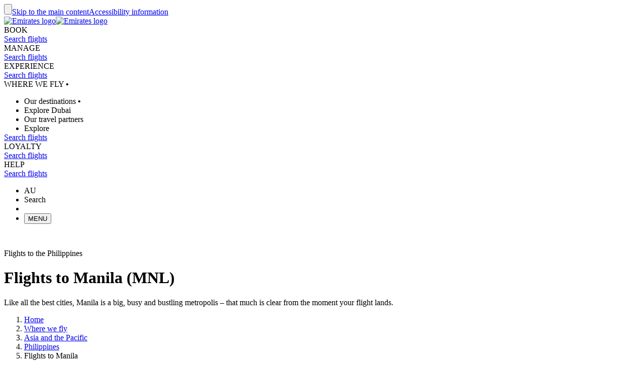

--- FILE ---
content_type: application/javascript
request_url: https://www.emirates.com/ul9Dj/Q/3x/k-0t/uJmb8vkT/LpErDfaJum/PjoLElotIwc/cjwifUB3/LyED?v=999bec1f-f9b1-4029-0604-e9719cae1721
body_size: 159720
content:
(function JSERRRWKTw(){function dG0(a,b,c){return a.indexOf(b,c);}R();function OF0(){return CG0(k3()[Kw(R6)]+'',qg0()+1);}Of0();function kx0(){return XG0()+OF0()+typeof tg[k3()[Kw(R6)].name];}rG0();var KX=function(Jr){return tg["unescape"](tg["encodeURIComponent"](Jr));};var k5=function l5(NK,LL){'use strict';var U2=l5;switch(NK){case If:{var p5=LL[Eb];var Lk=LL[GF];var Ik=LL[C2];hw.push(CL);try{var vr=hw.length;var Yr=Hz(Hz(Eb));var A9;return A9=OC(Q1,[P5()[m7(Er)](IR,vS),P5()[m7(n6)].call(null,qd,Hx),s9()[Ed(AX)](nW,t7,Q6,c6),p5.call(Lk,Ik)]),hw.pop(),A9;}catch(vW){hw.splice(xz(vr,Bk),Infinity,CL);var Xl;return Xl=OC(Q1,[P5()[m7(Er)](IR,vS),k3()[Kw(IR)].apply(null,[SR,g6,Hz(Hz([]))]),s9()[Ed(AX)].call(null,nW,t7,Q6,gC),vW]),hw.pop(),Xl;}hw.pop();}break;case RS:{var Kd=LL[Eb];var VR;hw.push(H7);return VR=tg[qX(typeof Ow()[IK(w6)],nd([],[][[]]))?Ow()[IK(LX)](Jd,Hz(Hz([])),hz):Ow()[IK(kL)](bk,BR,gR)](Kd,hz),hw.pop(),VR;}break;case mG:{hw.push(T6);this[O7(typeof OE()[sz(Bw)],nd([],[][[]]))?OE()[sz(LK)](p3,Fk):OE()[sz(wE)](z4,ZW)]=sE[Bk];if(pR(this[qX(typeof OE()[sz(N9)],'undefined')?OE()[sz(XK)](J5,fW):OE()[sz(LK)](bX,AL)],tg[rw()[vd(Y7)].call(null,pE,XK,OW,H7)]))this[OE()[sz(XK)](J5,fW)]();hw.pop();}break;case D0:{var C3=LL[Eb];hw.push(RR);var xL=tg[rw()[vd(R6)](B9,Hz(Bk),ZE,Jf)](C3);var NX=[];for(var hL in xL)NX[O7(typeof P5()[m7(Bl)],nd('',[][[]]))?P5()[m7(Q6)].call(null,AK,A5):P5()[m7(Bk)](Bw,D9)](hL);NX[P5()[m7(O9)](Fw,dz)]();var bd;return bd=function lX(){hw.push(s6);for(;NX[OE()[sz(N3)](E5,TW)];){var z5=NX[Kk()[zK(Q6)].call(null,zE,b7,Rr,Q6,lW)]();if(zk(z5,xL)){var b3;return lX[k3()[Kw(Ml)](Bd,Ok,T3)]=z5,lX[O3()[r9(Bw)].apply(null,[UL,wE,Bd,R6,Hz(Hz(Bk))])]=Hz(Bk),hw.pop(),b3=lX,b3;}}lX[O3()[r9(Bw)](UL,Cz,Bd,R6,Q2)]=Hz(N3);var Td;return hw.pop(),Td=lX,Td;},hw.pop(),bd;}break;case Q1:{var dr=LL[Eb];hw.push(Sz);var L5;return L5=dr&&TC(qX(typeof OE()[sz(PX)],'undefined')?OE()[sz(Z7)].apply(null,[XW,Q2]):OE()[sz(LK)].apply(null,[f6,xr]),typeof tg[k3()[Kw(T3)](SE,FM,Bw)])&&O7(dr[k3()[Kw(N3)](P9,HK,G5)],tg[k3()[Kw(T3)](SE,FM,IR)])&&qX(dr,tg[k3()[Kw(T3)](SE,FM,Cz)][O7(typeof rw()[vd(DC)],nd('',[][[]]))?rw()[vd(m3)](wk,kw,Hz(Hz(N3)),fK):rw()[vd(N3)].call(null,gd,Yd,Hz(Bk),c5)])?P5()[m7(Rz)](nK,Pw):typeof dr,hw.pop(),L5;}break;case qx:{var GW=LL[Eb];var HL=LL[GF];var Nw=LL[C2];return GW[HL]=Nw;}break;case bb:{return this;}break;case kG:{hw.push(jK);var CK;return CK=hE()[EC(mR)](Q2,w6,gz,QK,c6,N6),hw.pop(),CK;}break;case kj:{return this;}break;case mb:{var qr;hw.push(Zw);if(qX(typeof tg[k3()[Kw(R6)](R6,Vx,z3)][k3()[Kw(JC)](NR,pS,Zk)],qX(typeof k3()[Kw(fd)],nd('',[][[]]))?k3()[Kw(Cz)].apply(null,[QR,cA,Hz(Bk)]):k3()[Kw(mR)].call(null,R5,U7,QK))){qr=new (tg[k3()[Kw(R6)].call(null,R6,Vx,Hz(Hz({})))][k3()[Kw(JC)](NR,pS,Hz(Bk))])();}else if(qX(typeof tg[k3()[Kw(R6)](R6,Vx,VW)][k3()[Kw(wE)](Ml,V0,Bk)],qX(typeof k3()[Kw(JC)],'undefined')?k3()[Kw(Cz)](QR,cA,XE):k3()[Kw(mR)](cz,jl,nK))){qr=new (tg[k3()[Kw(R6)].call(null,R6,Vx,T9)][k3()[Kw(wE)].call(null,Ml,V0,QK)])();qr[O7(typeof OE()[sz(ZE)],nd('',[][[]]))?OE()[sz(LK)](Q5,cX):OE()[sz(Cz)](Cf,Bl)]=function(){return l5.apply(this,[mG,arguments]);};}else{qr=new (tg[k3()[Kw(R6)].call(null,R6,Vx,JC)][Ow()[IK(QK)](XX,NR,b5)])(rw()[vd(LX)].apply(null,[JC,k7,hz,vM]));}if(qX(typeof qr[S6()[jz(QK)](hx,DR)],O7(typeof k3()[Kw(Q6)],nd('',[][[]]))?k3()[Kw(mR)].call(null,xX,fC,Dz):k3()[Kw(Cz)](QR,cA,SR))){qr[S6()[jz(QK)](hx,DR)]=Hz(Hz([]));}var U6;return hw.pop(),U6=qr,U6;}break;case gB:{var WC=LL[Eb];hw.push(qE);var cE;return cE=OC(Q1,[Ow()[IK(BR)].apply(null,[A1,K3,n6]),WC]),hw.pop(),cE;}break;case Pf:{hw.push(ER);this[O7(typeof O3()[r9(Q6)],'undefined')?O3()[r9(GC)](ww,QK,dC,x5,Hz(Hz(Bk))):O3()[r9(Bw)].call(null,Lw,c6,Bd,R6,Jw)]=Hz(N3);var x3=this[rw()[vd(nK)](U9,mK,Bk,YK)][N3][qX(typeof rw()[vd(fE)],nd('',[][[]]))?rw()[vd(T9)].call(null,dE,Hz([]),fW,E7):rw()[vd(m3)](IR,R6,Bk,WR)];if(O7(k3()[Kw(IR)](SR,X9,Y9),x3[P5()[m7(Er)](IR,Z3)]))throw x3[s9()[Ed(AX)](nW,Ir,Q6,gk)];var sd;return sd=this[rw()[vd(zE)](s7,Fw,Hz([]),Kr)],hw.pop(),sd;}break;case AF:{var sL=LL[Eb];var BW=LL[GF];var Oz=LL[C2];hw.push(QX);sL[BW]=Oz[qX(typeof k3()[Kw(t3)],'undefined')?k3()[Kw(Ml)](Bd,g9,Hz(Bk)):k3()[Kw(mR)].apply(null,[pd,I6,Hz(Hz({}))])];hw.pop();}break;case xj:{var wC=LL[Eb];return typeof wC;}break;case YA:{return this;}break;case k:{hw.push(v3);if(tg[Ow()[IK(w6)].call(null,l1,p2,LX)][O7(typeof rw()[vd(Bw)],'undefined')?rw()[vd(m3)](EK,Hz({}),QK,xw):rw()[vd(w6)](kw,n6,T3,X0)]&&O7(typeof tg[Ow()[IK(w6)].apply(null,[l1,K3,LX])][rw()[vd(w6)].call(null,kw,YX,YX,X0)](),qX(typeof P5()[m7(hz)],nd('',[][[]]))?P5()[m7(QK)](Yd,R1):P5()[m7(Q6)](hd,Br))){var T5;return T5=tg[Ow()[IK(w6)](l1,Hz([]),LX)][rw()[vd(w6)].call(null,kw,Hz(Hz({})),mR,X0)](),hw.pop(),T5;}else{var dd;return dd=pW(new (tg[Ow()[IK(w6)].call(null,l1,Ml,LX)])()),hw.pop(),dd;}hw.pop();}break;case Bj:{var Ww=LL[Eb];hw.push(ZR);if(TC(Ww,null)){var YE;return hw.pop(),YE=J3(Bk),YE;}try{var n3=hw.length;var m9=Hz(Hz(Eb));var Zr=N3;for(var gX=N3;GL(gX,Ww[qX(typeof OE()[sz(XK)],'undefined')?OE()[sz(N3)].call(null,bK,TW):OE()[sz(LK)](Jz,V3)]);gX++){var Vw=Ww[rw()[vd(JC)](F6,pE,z3,Ew)](gX);if(GL(Vw,sE[hz])){Zr=nd(Zr,Vw);}}var X7;return hw.pop(),X7=Zr,X7;}catch(tX){hw.splice(xz(n3,Bk),Infinity,ZR);var PL;return hw.pop(),PL=J3(hz),PL;}hw.pop();}break;}};var A3=function Y6(Cl,lK){var AE=Y6;for(Cl;Cl!=NM;Cl){switch(Cl){case b4:{j3=GC*ZE*AX-kL-R6;zr=AX*N9*hz*ZE-kL;B3=N9*Bk+AX+kL*UL;A5=UL*kL+N9-ZE*Bk;G6=Bk+AX*UL+VW*m3;T7=UL*Q6+m3*VW-kL;Cl=qx;l3=UL*N9-kL*hz-ZE;}break;case AM:{Cl=VB;if(GL(ZX,ml.length)){do{var Gk=xl(ml,ZX);var Y3=xl(KR.Kb,H3++);Fz+=S3(ff,[KK(TE(U5(Gk),U5(Y3)),TE(Gk,Y3))]);ZX++;}while(GL(ZX,ml.length));}}break;case R0:{while(tE(hr,N3)){if(qX(L7[sW[hz]],tg[sW[Bk]])&&SX(L7,Nd[sW[N3]])){if(TC(Nd,PR)){A6+=S3(ff,[vl]);}return A6;}A6+=S3(ff,[vl]);vl+=Nd[L7];--hr;;++L7;}Cl=wj;}break;case p1:{RX=kL*R6*GC*Q6+UL;rR=kL+GC*UL*Bk-VW;IL=UL+Bk;Cl=GB;Pr=GC-m3*VW+UL*Q6;S9=Q6*ZE+m3*UL*Bk;t2=UL+R6-ZE+AX-Q6;}break;case JM:{ZC=ZE+N9*kL*R6;Cr=hz+ZE*kL*Q6-R6;Cl=Ax;wz=N9*VW+R6*ZE+GC;lr=N9+hz*AX+VW+UL;qW=Bk+VW*hz*N9-GC;rW=UL+VW+Q6+AX;ql=Q6*N9+R6*UL-Bk;NC=m3*UL+hz-kL*R6;}break;case D1:{lC=GC*ZE-AX+R6+UL;E6=kL*Q6*m3*R6+UL;Cl=rg;FL=GC+VW+UL*R6+hz;dL=GC-AX+kL*Bk*VW;CR=m3*Bk+UL*AX-Q6;ML=Bk+UL*hz*Q6+R6;}break;case m1:{mw=UL*Bk*GC+hz*AX;p9=UL*Q6-hz+AX*GC;Yz=R6+GC*AX*kL;xW=kL*UL+R6+ZE-VW;Cl=Pb;}break;case OG:{WE=ZE*UL-AX*m3+hz;dz=R6-N9*hz+UL*kL;Gz=UL*AX+m3*Bk*kL;E5=UL*ZE-Q6*VW*hz;rE=kL*R6*ZE-m3;SC=kL-GC*Q6+UL*N9;Sd=Q6*UL+R6-m3*Bk;kK=m3*VW*hz+Bk+N9;Cl=FB;}break;case V2:{return [J3(Y7),fd,J3(LX),m3,J3(X3),XK,[m3],Bk,J3(m3),Q6,J3(LX),ZE,J3(hz),J3(LX),fd,J3(mR),ZE,hz,J3(Z7),J3(Q6),J3(Q6),T3,J3(LX),XK,J3(p2),LX,fd,J3(R6),J3(hz),J3(G5),J3(mR),Bw,J3(Y7),GC,Q6,J3(m3),J3(Y7),Bw,J3(mR),hz,J3(kL),[m3],J3(z3),w6,[N3],hz,J3(mK),J3(R6),AX,GC,m3,J3(tw),VK,G5,GC,J3(N9),mR,Q6,hz,J3(Z7),J3(kL),N3,Y7,J3(Q6),Q6,Q6,J3(n7),VW,mR,R6,J3(Y7),J3(z3),YX,R6,J3(hz),N3,J3(IR),J3(ZE),N9,m3,kL,J3(AX),J3(R6),J3(ZE),Bk,J3(fd),hz,kL,J3(Q2),DC,GC,JC,J3(LX),m3,ZE,J3(xk),YX,Q6,J3(b7),AX,J3(X3),tw,Y7,J3(mR),Bk,J3(hz),QK,J3(zE),J3(X3),p6,Q6,J3(b7),s7,J3(SR),ZE,J3(R6),J3(hz),R6,J3(QK),J3(mR),J3(m3),J3(Dd),G5,J3(Q6),J3(kL),m3,hz,hz,J3(GC),m3,ZE,hz,J3(QK),[Bk],J3(IR),s7,Q6,J3(z3),Bk,Bw,Zk,m3,N9,J3(Q6),J3(hz),J3(kL),J3(ZE),hz,w6,ZE,J3(mR),J3(mR),J3(QK),QK,[Q6],J3(T3),p2,J3(kL),GC,w6,J3(m3),J3(z3),LK,J3(BL),fd,Q2,LK,J3(BL),J3(hz),SR,Q6,J3(Rz),Jw,J3(T9),J3(hz),mK,J3(hz),J3(kL),J3(Jw),Ml,Bw,kL,J3(Cz),w6,J3(s7),Rz,m3,J3(AX),J3(hz),Bw,J3(Jw),Jw,J3(GC),m3,ZE,J3(k7),kL,J3(Bk),mR,J3(Bw),Bk,Bk,Q6,J3(Bk),J3(Bk),J3(hz),G5,J3(p2),Er,J3(GC),J3(Ml),Jw,J3(Q6),Bk,J3(mR),Bw,hz,m3,J3(QX),VW,z3,J3(QK),[Q6],J3(m3),Q6,hz,J3(S7),m3,J3(Q6),J3(LX),R6,J3(AX),AX,OW,kL,J3(b5),AX,Z7,nK,J3(GC),J3(kL),mR,J3(TW),J3(z3),G5,J3(Jw),fd,Y7,R6,J3(QK),z3,Bk,J3(IR),L9,J3(R6),Q6,Bk,Bw,J3(Bw),z3,hz,J3(GC),kL,J3(z3),J3(hz),J3(zE),zE,Bw,hz,J3(TW),gk,AX,J3(LX),Bw,J3(ZE),J3(mR),XK,Ml,GC,J3(GC),Bw,J3(LX),fd,J3(m3),Q6,J3(IR),O9,J3(AX),J3(mR),LX,J3(mR),ZE,J3(Bk),J3(Bk),J3(G5),VW,J3(hz),J3(GC),m3,J3(AX),hz,J3(VW),R6,R6,GC,Q6,R6,J3(z3),J3(Cz),LX,fd,J3(Y7),J3(wE),fd,J3(mR),m3,J3(n6),SR,J3(kL),hz,J3(Bw),[N3],J3(n6),s7,N3,J3(Q6),Q6,R6,J3(ZE),GC,J3(Bk),ZE,[Bk],J3(X3),Cz,J3(AX),Q6,mR,kL,J3(hz),G5,J3(VK),Jw,J3(Q6),m3,J3(m3),m3,m3,J3(GC),J3(mR),J3(wE),LK];}break;case Bg:{G3=Bk+GC*N9*m3-ZE;vE=hz*N9*VW-R6+ZE;t5=N9*ZE*kL+R6-VW;C5=UL*GC-ZE*Q6+AX;Cl+=Of;D6=UL*kL-m3*R6;HW=UL*m3+N9+GC;qK=GC*kL*m3+ZE*VW;}break;case bM:{Cl+=H2;NE=kL-GC*Bk+VW*R6;zL=hz*UL-ZE-VW+Q6;s5=ZE*UL-hz+N9*GC;CL=AX*ZE*GC+UL*R6;z6=N9*UL-ZE-Q6-GC;k6=R6+N9*kL*GC-VW;}break;case pj:{Cl+=nS;cC=Bk+N9*GC+UL+hz;N5=UL+Q6*hz+Bk;sC=R6+UL*AX-Bk+hz;L3=VW*Bk*R6+GC+m3;MC=kL+UL-R6+Bk+Q6;TL=R6*m3*AX*ZE+hz;V3=VW-AX+GC*UL+N9;}break;case Qb:{vC=VW+N9*kL+UL-R6;OL=VW*N9+kL*GC*ZE;x9=kL*UL+ZE+m3-R6;j5=UL-R6-ZE+VW*Bk;cL=R6*UL+GC*kL-N9;Cl+=gM;Mw=AX+kL*ZE*hz*N9;B6=Bk*m3+VW*kL-R6;}break;case Sj:{C6=GC*UL-Q6*kL+hz;X6=m3+GC+AX*VW+Bk;SW=AX*UL+VW-kL+Q6;LC=Bk-VW-AX+kL*UL;v9=R6+UL*AX-hz*m3;g6=R6+Bk+kL*UL-N9;Cl=mb;}break;case kb:{OW=VW+hz*kL+N9;n6=GC+AX*R6+m3-Bk;Cl=Fj;Ml=R6*ZE+GC-N9+AX;QR=ZE-Bk+VW*hz+m3;Er=Bk*hz+GC*m3-AX;Q2=N9*hz+kL-R6+AX;Y9=VW*R6-N9-m3*kL;Iw=VW+Q6+R6*hz*ZE;}break;case Qf:{Vd=R6-Bk+GC*UL;Kz=UL*AX+m3+ZE*Q6;YL=VW*N9+UL+AX*GC;KW=UL*m3-hz-N9+GC;Cl-=XF;F3=Q6*AX*GC-kL*hz;WX=UL*m3+ZE-kL*N9;Hk=Q6+AX*VW+kL;}break;case V4:{Al=kL*UL+N9-VW+ZE;Cl-=NM;AW=GC*Bk*UL-VW+AX;N7=kL*Q6*R6*AX-UL;Sk=kL*hz*R6*AX-GC;RC=kL+Bk+N9*GC*ZE;j6=UL*N9-m3*VW+Q6;}break;case F1:{BC=Q6*hz*ZE*N9-R6;FW=ZE*UL+Q6*GC*Bk;qk=ZE*Q6*m3*R6-Bk;Qw=kL*UL+ZE+AX+N9;jW=N9*VW+m3*hz-kL;wW=Bk+AX+kL+UL*R6;s3=UL+AX+m3+VW*kL;Cl-=GM;}break;case f8:{F7=UL-m3+N9*AX;P7=wz+Sz+wX-pX;Cl+=QS;vR=ZE*UL-Bk-AX-GC;Dk=Bk*Q6*UL-kL+m3;PK=hz+m3*VW-kL-Q6;}break;case GB:{KL=UL*kL+N9-R6-VW;SK=Bk*hz+R6+kL*UL;EL=N9-m3+VW*ZE-UL;fr=VW*ZE+hz+UL*Q6;Cl+=c2;Zw=Q6+Bk-kL+UL*AX;T6=UL*ZE+GC+R6+VW;}break;case xj:{P9=N9*Bk*ZE-kL;Zk=Bk*GC*ZE+AX+hz;Z7=ZE+kL+m3+AX;Cl+=VA;qd=AX*N9-kL-Bk+R6;cr=VW+hz-Bk+Q6+m3;}break;case nc:{pC=Q6-ZE+VW*m3;OX=N9+GC*UL-Bk+kL;Cl=V4;HK=ZE*VW+UL+GC-m3;WW=VW*N9*Bk+Q6-UL;rL=UL*GC+ZE*R6+kL;}break;case vF:{rd=ZE*Q6*m3*hz-kL;lR=Bk+AX*GC*kL+VW;jd=m3+GC+AX+UL*R6;Cl=wg;vL=GC*Q6-hz+UL*ZE;Ok=Q6+Bk+R6*UL+m3;}break;case HF:{Cl-=H4;Rw=N9*VW+kL+AX+hz;Tk=m3*kL*GC+ZE*hz;J9=AX+GC*N9*m3-Q6;qw=AX-m3+GC*UL-kL;xp=Bk-AX*R6+N9*UL;th=VW*kL+hz+R6+GC;}break;case b8:{LH=VW*Q6*Bk*AX+R6;nD=hz*Q6*UL+AX;lO=Q6+AX*Bk*UL+N9;Kp=AX*UL+ZE+kL+m3;Cl=J2;Xn=UL+AX+VW*Q6*ZE;cq=m3+GC+kL+VW*ZE;}break;case L0:{rm=Q6+m3+GC*AX;c6=R6*N9+ZE+VW+AX;ZT=GC+R6*VW-N9*ZE;Rr=AX*GC-N9+VW+R6;Cl=Lf;VK=VW+AX+GC-N9-Q6;LI=hz*R6*GC+m3;}break;case VB:{return Fz;}break;case mS:{kv=GC+m3+AX*UL+VW;Ht=N9*VW-R6-GC-kL;Cl=Df;An=kL+ZE*GC*m3*hz;HJ=Bk+N9+m3*UL;tq=N9*VW+Q6-m3*hz;qn=R6*UL+VW-Q6*ZE;VN=GC*AX*hz*R6-Bk;Oq=m3*UL+VW-ZE;}break;case qx:{OH=m3*N9*Q6*hz-GC;Cl+=Ff;xv=m3+ZE*kL*GC;PJ=AX*UL+kL-Q6+ZE;wJ=GC+UL*AX+N9+hz;kp=R6+hz*ZE*VW;nv=UL*GC*Bk+ZE-VW;}break;case Jj:{Cl+=Xx;PN=UL*m3+R6+kL;Eq=Q6*UL-Bk+m3;Tl=AX*R6*Bk*hz*N9;zT=ZE+m3+Q6*VW*R6;}break;case Fx:{Wn=VW*m3+Q6*UL-AX;jO=VW+UL*GC+kL-AX;Qh=Bk*UL*GC+hz+Q6;QV=kL*Bk*AX*R6-N9;LY=UL+Q6*kL*VW-AX;KT=m3*GC*Q6+UL*AX;Cl-=O1;}break;case IG:{tT=ZE*UL-GC-N9-m3;sO=hz+kL*R6*ZE*Q6;Iq=GC*Bk*kL*N9+VW;kN=VW+Q6+kL*UL-ZE;DN=ZE+R6+GC*UL-N9;EJ=VW+m3*Q6*R6*AX;Cl=rj;}break;case wM:{Rn=UL*ZE-R6+VW-AX;OO=UL*ZE+VW-AX+kL;nn=ZE+N9+AX*R6*VW;BH=GC+UL*kL-VW-Bk;Cl-=Rj;xs=N9*Q6-AX+UL*ZE;}break;case sb:{vD=AX*VW*hz*Bk+GC;qT=UL+Q6+kL*VW-N9;Cl=f8;bN=Q6*UL+GC*Bk*hz;cN=R6*N9*kL-Bk-hz;qD=Q6-GC-ZE+UL*R6;HN=Q6-kL+UL*AX;}break;case rx:{fm=GC*AX*R6+UL*Q6;mJ=m3-VW+UL*AX;Cl=v;hJ=N9+UL+hz+kL*AX;lq=Bk*R6-m3+ZE*UL;Lt=R6*N9*GC+m3+kL;bJ=R6+GC*AX*N9+kL;}break;case CG:{Jw=hz*m3-GC+VW;L9=R6+GC*Q6+m3-AX;QX=ZE*hz-R6+m3*GC;mR=hz+Bk+kL;QK=N9+GC-m3+hz;IR=R6*m3+VW*Bk-GC;z3=hz*R6+ZE;Cl=Wb;}break;case s4:{Cl=k4;xh=m3*UL+N9*Q6-Bk;BN=m3-R6*ZE+UL*AX;zv=ZE+R6*VW*m3;kD=kL*UL-AX-N9+VW;}break;case xF:{lN=Bk+Q6-m3+N9*VW;rp=UL*AX-GC+m3*kL;Pq=Bk*AX+UL*m3-VW;Cl=EA;QN=kL*GC*hz+UL*m3;Jp=N9+ZE+AX*Bk*UL;On=R6+N9*hz*m3*ZE;nh=AX*UL+GC+ZE+VW;}break;case Ex:{Cl-=v0;ZI=AX+VW*kL+R6;UJ=Bk+kL*GC+UL-R6;nZ=hz*GC+VW*N9*Bk;rN=Q6*R6-hz+UL*m3;EI=hz+UL*AX+VW-GC;dY=UL-Q6+kL+hz*VW;Kq=kL*ZE*GC*Bk-m3;Lw=N9-m3+UL*hz-Bk;}break;case XB:{Jm=Bk*kL*VW*hz;cV=UL*Q6-N9+kL;Cl=Z1;bV=UL*m3+kL-VW*ZE;MD=kL*UL+Q6+m3*VW;FZ=N9*AX*kL+Q6+Bk;}break;case v:{Cl=DF;qs=UL*AX+R6*hz-Bk;kt=R6*UL-Bk-AX;hq=hz+UL*Q6-kL;ZD=VW*N9*Bk+UL-m3;}break;case rj:{jm=kL+VW+R6+AX*UL;ks=UL*kL-GC*Bk-VW;tl=kL*ZE*AX-GC-m3;Cl=SS;Zp=Q6+m3*GC+UL*kL;II=ZE+UL+N9*VW-m3;}break;case lA:{H7=UL*ZE-Q6-AX-GC;Cl=Sj;v3=AX*UL+GC*kL+hz;WJ=Bk-AX+UL*m3+kL;ZR=Bk*AX*GC*m3;Lq=UL*AX+kL+Q6+VW;}break;case Df:{NV=VW*ZE-GC-hz+m3;lh=kL*Bk*VW-m3-ZE;rv=m3+AX*kL*N9-R6;Cl=Gg;ON=ZE*Q6+UL*m3+kL;gY=N9+R6*UL+hz;jq=kL+GC*VW+Q6;}break;case v8:{ZN=GC*m3*N9-Bk;pI=GC*UL-AX*m3;LZ=VW+UL*m3-GC-Bk;Ps=UL*R6-Q6+m3+hz;UI=m3+R6+UL*Bk*AX;Cl-=Pf;jJ=AX*Q6+VW*ZE*R6;hs=Q6+m3*UL+ZE;}break;case T8:{RV=kL*VW+Bk-Q6;dp=VW+m3*UL+hz;Ws=kL*UL-VW+m3-R6;xr=N9*Bk*UL-ZE+Q6;Qq=kL*ZE+UL*m3-Bk;pN=Q6*Bk*ZE*VW;Rv=UL*kL+m3-GC+Q6;Cl-=Nx;}break;case H8:{Nh=N9+UL*AX+hz*ZE;Lv=Bk*AX+m3+ZE*UL;mT=m3+UL-Bk-ZE+AX;Ql=VW+N9+AX*GC;Ks=hz+UL+kL*ZE*N9;qp=N9*kL+VW*GC+hz;Cl-=rF;zH=N9+kL*Q6*ZE+UL;}break;case zf:{jN=GC*VW*hz-m3+Q6;hm=AX-Bk+m3*UL+N9;Cl=S1;Sv=hz+R6+GC*VW;VJ=m3+Bk+GC*Q6*N9;WT=kL-m3+N9+GC*UL;jT=N9*UL-R6*ZE-Bk;XN=Bk+UL*m3+R6*N9;}break;case l2:{hh=kL*VW+AX+UL;zJ=GC*UL-R6*Bk+VW;Np=kL*m3*R6*ZE+hz;AT=Q6*kL*GC*R6-m3;Tp=kL+AX*Bk*hz*N9;tm=kL*UL-R6*GC-Bk;Cl=bM;Jt=hz*UL+m3-AX*Q6;}break;case QM:{hp=VW+AX*m3*N9;wZ=ZE-AX+GC*UL-R6;Vt=Bk*UL*GC+AX;YI=ZE+AX*VW+GC*R6;cX=m3+VW*Bk*kL+Q6;EH=AX*GC*N9+hz+m3;Cl=jM;Vl=GC+kL*UL+Q6+VW;}break;case LA:{Ym=m3*UL-Q6+VW-N9;Es=UL+VW+ZE*N9*AX;gm=kL*UL-m3-AX+Q6;Bd=UL+AX+ZE+kL+m3;EK=GC+Q6*m3*AX*kL;Cl=ZS;qI=AX*kL+ZE*UL*Bk;}break;case Lf:{p6=Bk-R6+kL+AX*N9;ln=Bk*kL*AX+VW+R6;kw=N9*kL-m3+Q6+AX;NR=hz*VW-ZE+kL;Cl+=PF;YX=GC*hz*Q6*Bk+kL;LT=R6*Q6*m3*N9;}break;case mb:{AV=VW+kL*UL-GC+R6;jl=hz*R6*UL-m3*AX;BV=GC-R6*N9+UL*AX;Cl=Ex;gV=Bk+m3*N9*GC-R6;lp=AX*UL-VW+Bk-m3;PH=hz+Q6+UL*AX+N9;ET=Bk*ZE*N9*kL;}break;case tb:{DO=UL*m3-Q6*Bk-AX;WD=hz*N9*VW-AX*Q6;qm=kL*UL+m3*hz+GC;tp=N9*m3*AX+kL-GC;Cl+=H0;Up=hz*UL+AX*kL;pV=VW*R6+hz*UL+ZE;}break;case O:{B9=AX*Bk*ZE*hz-R6;Dp=kL+UL*AX-Bk-VW;Cl=mf;c5=GC*UL-R6*N9-Q6;IJ=kL+UL*AX*Bk+VW;DZ=ZE+UL-N9+Q6+m3;Ep=N9*VW+kL-hz*AX;}break;case C:{rs=R6*UL*hz+Bk-m3;dD=kL-hz+AX*UL*Bk;Cl-=m4;DC=GC-AX*hz+N9*Q6;mK=Bk*N9+ZE+m3+AX;}break;case CF:{UL=hz*m3*N9;EO=VW-Bk+AX+Q6*UL;fd=Bk*ZE*Q6-GC+N9;N3=+[];LK=AX+kL*R6-ZE-N9;Cl-=Zg;}break;case Bb:{I6=hz+VW*AX-R6;IV=GC-R6+hz*N9*VW;gZ=ZE+Q6+GC*m3*R6;bD=m3*UL*hz-AX-kL;ws=ZE-kL*N9+GC*UL;Cl+=kf;Aq=Bk*UL*R6+kL-hz;cn=GC*UL-hz+R6*ZE;FY=GC*VW-N9-kL-m3;}break;case Gx:{Is=N9+R6*Bk+kL*VW;wp=UL*GC*Bk-m3*ZE;Cl=Ix;CY=UL*GC-ZE*Bk*R6;XD=GC*UL-ZE-m3+kL;Ev=N9*kL-hz-R6;Bn=R6*VW*m3-Q6-UL;hl=N9-ZE+UL*m3+GC;}break;case Zf:{Cl=PA;for(var Jv=xz(Rs.length,Bk);SX(Jv,N3);Jv--){var xq=TN(nd(xz(nd(Jv,js),hw[xz(hw.length,Bk)]),LS()),Lm.length);var mI=xl(Rs,Jv);var lV=xl(Lm,xq);dt+=S3(ff,[KK(U5(KK(mI,lV)),TE(mI,lV))]);}}break;case dj:{nq=UL*hz+VW*N9;bT=N9+m3*GC*Q6*ZE;PO=N9*ZE*kL+GC-m3;vJ=hz+N9+UL*AX-R6;kV=kL*UL-Q6-GC+VW;Cl=T8;Ut=Bk+N9+VW*hz*kL;wH=R6*ZE+UL*hz-m3;jn=N9*Q6*ZE*R6-kL;}break;case Ng:{Cl=Jj;Nt=kL*N9*ZE-Q6;EV=kL*N9*ZE-R6-Bk;rZ=R6*VW+Q6*UL-N9;bZ=UL*kL+GC*ZE+Bk;xI=AX+N9+m3*VW*R6;Uh=Bk+AX*UL-ZE-m3;Jh=Bk+VW+Q6+UL*AX;pt=R6*hz*UL-VW;}break;case ZM:{Qm=N9+VW+UL*AX-R6;mp=N9*UL-VW-hz*ZE;ls=Q6*Bk+m3*kL*N9;qJ=UL*GC-hz*VW-m3;Yt=AX*N9+UL*ZE+GC;Cl-=O0;Uq=ZE+AX*hz*VW-R6;bp=R6*UL+m3*Bk+Q6;}break;case N0:{pJ=ZE*UL+N9+AX+R6;pH=AX-UL+GC*Q6*VW;Fq=kL*VW*Q6;Cl=Ig;CV=R6*AX+UL*m3+Q6;gz=m3*VW-N9*GC+UL;Ys=N9+VW*AX+hz;}break;case rg:{Ir=UL+N9*m3*hz+Bk;TV=N9*Q6*ZE+Bk+AX;GV=N9*kL*m3*Bk-ZE;DI=UL*GC+m3*ZE*Bk;Cl+=Hb;HD=ZE*AX*R6*m3;cI=N9+UL*ZE+hz+R6;}break;case Ig:{Cl-=Kc;qN=UL*AX-N9-R6-Q6;Zq=hz-Q6+R6*AX*ZE;bt=Q6+GC*UL-Bk;Ct=Bk*m3*UL+GC*AX;xt=hz*ZE+m3+AX*UL;gH=GC*AX*N9;sH=kL-Q6*Bk+hz*UL;cD=N9*UL-ZE*Q6+Bk;}break;case vG:{UT=UL*AX+Q6+VW-R6;HH=VW*N9+m3*hz+ZE;bY=GC*UL-N9+ZE-R6;CO=VW*ZE*R6+GC;Cl=Af;}break;case jA:{N6=hz+UL*R6+kL+Q6;Cl=OF;Mq=UL*ZE-VW+R6*GC;Vp=N9*UL-kL*Bk;Dz=kL*AX+GC+VW;Kt=GC+kL+m3+VW*N9;U9=hz+m3-Bk+GC*N9;nN=ZE*VW*hz-AX+R6;Fp=UL*AX+GC*ZE;}break;case AB:{Cl=NM;return S3(HM,[rt]);}break;case PA:{return sq(rf,[dt]);}break;case r2:{Gv=AX+Q6+UL+VW-ZE;Yn=VW*R6+Q6+AX+m3;RO=N9+VW+kL*UL;xT=UL+GC+AX+hz*VW;Cl=Ij;XH=N9*GC*Bk*m3;bH=hz+UL*GC-Q6*m3;Bp=N9+hz+Q6+kL*UL;KJ=kL*R6*N9+VW+m3;}break;case Nf:{var HV;return hw.pop(),HV=dZ,HV;}break;case CM:{var ZX=N3;Cl+=L0;}break;case Yb:{Cv=kL*R6*VW-hz*UL;zI=VW*N9+ZE-hz+GC;rO=GC*Q6*kL*R6+m3;Cl+=M2;wk=UL*m3+VW*N9+Bk;Vn=UL*kL-R6-VW-Q6;WV=Q6*m3*AX+VW*kL;}break;case DF:{RI=hz*VW-N9+UL*m3;Cl=A8;tt=kL*UL+R6*AX-Q6;ph=VW*N9-Q6+Bk;HZ=VW*Bk-ZE+GC*UL;Xm=UL*ZE+N9+Bk+GC;vn=Bk+UL+AX*ZE*hz;mv=Q6*VW*GC+m3;TT=R6+GC*VW-m3+UL;}break;case j1:{ZE=Q6-Bk+R6;AX=ZE-hz+Bk-Q6+m3;GC=kL*hz-Q6*Bk-R6;VW=R6*kL-AX-Bk+GC;Cl=CF;N9=R6*AX-Q6-GC-ZE;}break;case J2:{kJ=VW*ZE*Bk-kL+R6;bm=UL*ZE-GC+R6-N9;cm=Q6+kL+VW*m3-ZE;vH=UL*GC-Q6*N9-hz;WI=m3*Q6*VW-hz-N9;ZH=N9*ZE-kL+UL+Q6;Cl=vF;}break;case F4:{ST=kL+Q6+hz+UL+ZE;zN=m3+N9+GC+ZE*UL;Br=hz*m3-kL+GC*N9;GJ=UL*Bk+N9+kL*AX;As=Q6*GC*ZE+R6+VW;Qp=kL*GC*ZE+N9+Bk;cT=kL*m3*GC+AX-Q6;Cl=LA;SE=UL+hz-N9+VW+R6;}break;case mM:{FI=N9*GC*Bk+R6;Cl+=xG;AO=Bk+kL*UL+m3*VW;XJ=kL+m3*UL+ZE+Q6;xX=kL*m3*hz*AX-N9;CJ=UL*Bk+hz*AX;BY=UL+hz+VW+ZE*R6;wT=m3+R6*hz*N9*ZE;}break;case D8:{sp=GC+UL;Cl=mx;Dh=kL+UL*m3+ZE+AX;Gs=N9+kL*AX*GC;cY=m3*UL+AX*GC+ZE;YH=UL+hz+m3+Q6;s6=ZE*Bk-m3+N9+UL;LN=GC*UL-ZE*N9*R6;}break;case nF:{zY=UL*GC+R6+AX+m3;XE=GC*N9-Q6;vp=Bk+AX*ZE*hz*kL;gd=GC*m3+N9*R6+ZE;dH=VW*hz*GC*Bk-kL;XW=Q6-m3+UL*N9-VW;ns=UL*kL-Bk-R6*m3;Cl+=D8;Fw=Q6*R6*GC-m3-ZE;}break;case KF:{Cs=AX*GC*Bk*N9-VW;Tv=ZE+kL*N9*AX;Cl=JM;lI=N9*VW-Q6+kL;Ov=kL-Q6+GC*UL-Bk;zs=ZE*VW+Q6*GC+Bk;bX=ZE*UL-kL*Bk-hz;GY=VW*m3+UL+R6+hz;}break;case q4:{PD=AX+hz+Q6+N9*VW;YO=UL*N9-GC*Bk+Q6;hO=ZE*UL+AX-Bk-N9;Cl+=q1;st=VW*N9-GC+ZE;Rh=UL*hz+N9*ZE-Bk;pO=Bk+kL+N9*AX*R6;lv=ZE*Bk*UL+AX-GC;Tt=AX*kL*ZE+UL*Q6;}break;case jj:{Cl-=Kx;SY=UL*GC+Bk-N9;Hh=GC*N9-hz+UL*kL;QI=ZE-Bk-hz+R6*VW;Jq=hz+UL+ZE*AX-R6;Hq=GC*UL-VW-m3*Bk;vO=m3+kL*VW*Q6;Hl=Q6-R6*VW+GC*UL;}break;case mA:{Cl=O;Pn=VW*AX-N9;gh=N9*Q6+R6*UL-AX;cH=VW*kL-AX*m3+ZE;VZ=VW+R6*UL-Q6;}break;case c8:{Cl+=EF;for(var Bt=N3;GL(Bt,pq[OE()[sz(N3)](SY,TW)]);Bt=nd(Bt,Bk)){(function(){var UN=pq[Bt];var nO=GL(Bt,Xv);hw.push(Hh);var wt=nO?S6()[jz(N3)](G,QK):OE()[sz(Bk)].call(null,w8,QI);var Sq=nO?tg[P5()[m7(N3)](R6,Hq)]:tg[OE()[sz(hz)](N,Jq)];var Kh=nd(wt,UN);Dc[Kh]=function(){var rH=Sq(QT(UN));Dc[Kh]=function(){return rH;};return rH;};hw.pop();}());}}break;case Uf:{Kn=UL*m3-kL-GC*Q6;FN=Bk*UL*AX-Q6-N9;zn=ZE+VW*kL*hz-Bk;Mp=ZE+hz+AX*N9*GC;X9=ZE+hz*UL-AX+VW;Cl+=nG;Z3=R6*UL+ZE*kL*Q6;}break;case GM:{hD=AX*Bk*VW-R6-m3;JH=VW*N9-ZE-Bk-UL;ps=UL+m3*N9;mq=UL+ZE-m3+GC*VW;Cl=sj;YD=UL*m3-kL*GC;hT=hz*GC*N9+UL+ZE;}break;case MF:{Cl=Mx;while(tE(xN,N3)){if(qX(GZ[FT[hz]],tg[FT[Bk]])&&SX(GZ,mZ[FT[N3]])){if(TC(mZ,Cq)){sm+=S3(ff,[mh]);}return sm;}if(O7(GZ[FT[hz]],tg[FT[Bk]])){var PV=pp[mZ[GZ[N3]][N3]];var Dl=Y6(YA,[PV,xz(nd(mh,hw[xz(hw.length,Bk)]),LS()),xN,GZ[Bk]]);sm+=Dl;GZ=GZ[N3];xN-=OC(YA,[Dl]);}else if(O7(mZ[GZ][FT[hz]],tg[FT[Bk]])){var PV=pp[mZ[GZ][N3]];var Dl=Y6.call(null,YA,[PV,xz(nd(mh,hw[xz(hw.length,Bk)]),LS()),xN,N3]);sm+=Dl;xN-=OC(YA,[Dl]);}else{sm+=S3(ff,[mh]);mh+=mZ[GZ];--xN;};++GZ;}}break;case B:{EY=ZE+UL*m3*Bk;rn=N9*VW+kL*ZE*m3;LD=hz-AX*VW+kL*UL;KO=m3+UL*kL-ZE*GC;zD=R6+UL*kL-Q6+AX;Cl-=U4;vT=hz*N9*VW+Bk-AX;}break;case Af:{kO=GC*VW-AX+N9;Wt=hz+GC*R6*kL;xm=R6-AX*N9+ZE*UL;Xp=R6*Bk+ZE+VW*GC;Cl=F4;pv=VW+m3+R6+UL*GC;Th=VW-Bk+UL*GC+ZE;tv=kL*Bk*ZE*AX+R6;Mt=UL*m3+Q6-kL-R6;}break;case V:{Cl-=zb;if(SX(Qt,N3)){do{var ht=TN(nd(xz(nd(Qt,XY),hw[xz(hw.length,Bk)]),LS()),ZV.length);var Qv=xl(zO,Qt);var lm=xl(ZV,ht);rt+=S3(ff,[KK(U5(KK(Qv,lm)),TE(Qv,lm))]);Qt--;}while(SX(Qt,N3));}}break;case M4:{gs=ZE*VW-GC*hz-Q6;Gh=Bk+R6*AX*VW-hz;gt=VW*N9+Bk+hz;AY=UL*AX-Bk+kL*VW;Cl+=P4;Ap=m3*R6*hz*ZE-N9;bv=ZE+AX-m3+GC*UL;}break;case bg:{Cl+=Tc;wV=hz+VW*m3+N9*GC;Gn=AX*VW-ZE;Xs=N9*UL-VW+AX+m3;TJ=UL*GC-Q6+kL+AX;Nv=VW*GC+N9-UL+ZE;Um=AX*GC*R6+ZE*UL;}break;case XG:{HI=ZE*GC-Q6+kL*UL;Lh=UL*kL+R6-Q6+VW;jv=GC*Bk+m3*UL-R6;tJ=kL*AX*m3+ZE*VW;FV=kL+Bk+ZE+UL*m3;Cl=dA;ID=VW+UL*ZE+hz+N9;dq=hz*R6*UL-N9*m3;}break;case k4:{nJ=UL*AX+GC+kL+N9;WN=m3*UL+ZE*kL+Q6;lZ=m3+N9*VW-ZE+kL;Cl=nc;nT=GC-VW+kL*UL;}break;case Dg:{var GH=lK[Eb];var Wv=lK[GF];var Vh=lK[C2];Cl+=Zb;var Fz=nd([],[]);var H3=TN(nd(xz(GH,hw[xz(hw.length,Bk)]),LS()),z3);var ml=LO[Vh];}break;case mc:{Cl=NM;if(GL(qZ,MJ[sW[N3]])){do{s9()[MJ[qZ]]=Hz(xz(qZ,m3))?function(){PR=[];Y6.call(this,Pf,[MJ]);return '';}:function(){var YZ=MJ[qZ];var GN=s9()[YZ];return function(kh,Wp,vI,wv){if(O7(arguments.length,N3)){return GN;}var Im=Y6(vf,[kh,Wp,vI,Iw]);s9()[YZ]=function(){return Im;};return Im;};}();++qZ;}while(GL(qZ,MJ[sW[N3]]));}}break;case jb:{OD=AX*hz-GC+UL*Q6;dJ=R6+GC*UL-Bk+Q6;hH=hz*kL*VW+R6*N9;Cl+=Qc;Ss=hz*UL+m3*GC*N9;pD=hz+UL*GC+N9*m3;Dt=UL*AX-VW-Bk+m3;Em=UL*GC+R6*ZE;}break;case SS:{RT=UL+GC*VW-AX*ZE;Qs=m3*R6+VW*N9;dI=UL*R6-Bk+N9*VW;jI=Bk+GC*UL+R6-AX;Cl-=wj;RH=Bk*UL+AX*hz*VW;}break;case gb:{Om=UL+kL+N9*GC*AX;Cl=c1;Jn=N9*m3*kL+AX+R6;hv=AX*Bk+VW*R6-GC;BD=Bk+GC+ZE+VW*m3;Ts=UL*hz+N9*Bk+kL;Ol=R6*UL+N9*kL+AX;}break;case S1:{Tn=m3+hz+R6*UL-N9;rD=VW*N9-Bk-m3*Q6;UZ=N9+AX*UL+m3+GC;nH=R6+GC*UL+VW+AX;wI=Bk-hz*N9+VW*ZE;Cl-=Dx;zt=UL+R6-Q6+VW*kL;NT=UL*GC+AX*Q6*Bk;}break;case mx:{zp=m3*ZE*N9*Q6-UL;lW=N9+ZE+UL-R6;XI=N9+AX*VW-ZE*R6;Zn=Q6+UL+kL+N9-ZE;cO=ZE-hz+AX+UL+m3;F6=GC+UL+AX+ZE-m3;Cl=v4;ZW=Bk*R6+kL+ZE+UL;xn=m3*ZE*kL*R6-N9;}break;case RS:{MV=VW+GC*UL+kL+N9;BO=VW*Q6*hz-kL;At=Q6*hz*AX+R6*VW;Gt=hz+kL+AX*UL+R6;Cl+=GM;Kr=VW*AX+Q6+N9*Bk;gO=Bk*N9*Q6*m3+UL;sh=Q6*VW*R6-AX+N9;}break;case AG:{Ih=UL+Q6+N9*ZE-GC;t7=kL*UL-m3+hz-VW;fI=GC*ZE+UL*m3+Bk;Zs=hz*m3*ZE*AX-VW;JV=R6*UL-hz*ZE*GC;Cl-=qf;}break;case Og:{var Fh=nd([],[]);var lJ=TN(nd(xz(Vv,hw[xz(hw.length,Bk)]),LS()),Z7);Cl=H2;var bh=Vs[Bs];}break;case sj:{Ns=ZE*UL-hz-Q6;Cl=P1;IO=hz*AX*ZE*GC+Bk;tH=VW+AX*R6*N9+Q6;dh=Q6*N9*GC;}break;case c1:{cJ=VW*R6-ZE+kL-hz;Bq=kL*Q6*Bk+GC+UL;nm=R6+UL*N9-GC*Q6;SV=UL*AX+VW+GC;Sm=Bk+Q6*AX+UL*m3;Cl=T1;NJ=m3*GC+N9+ZE*UL;}break;case Ax:{R5=m3*UL-kL-hz*Q6;Q5=N9*VW-GC+kL-R6;XX=GC-Q6+m3*ZE*VW;bk=hz+UL*N9+ZE-GC;Cl-=KG;gR=hz*Bk*Q6*GC*N9;hd=m3*ZE*R6+Q6*UL;}break;case Lc:{var MT=lK[Eb];KR=function(DT,RN,DD){return Y6.apply(this,[Dg,arguments]);};return FD(MT);}break;case t4:{ft=kL*GC*m3+AX+Bk;SJ=m3+VW+UL*kL-Bk;Cl+=Wc;gD=hz*N9*Q6*AX-ZE;xJ=Q6*m3*AX*GC-R6;qO=AX*UL+hz*N9+m3;}break;case xS:{while(GL(ZO,Sn[FT[N3]])){sI()[Sn[ZO]]=Hz(xz(ZO,XK))?function(){Cq=[];Y6.call(this,Ef,[Sn]);return '';}:function(){var kZ=Sn[ZO];var bI=sI()[kZ];return function(SN,Cp,Sh,ds){if(O7(arguments.length,N3)){return bI;}var zq=Y6.call(null,YA,[cr,Cp,Sh,ds]);sI()[kZ]=function(){return zq;};return zq;};}();++ZO;}Cl=NM;}break;case nf:{SI=kL+AX*R6*VW-ZE;QJ=UL+Q6+GC*N9*ZE;nt=kL*N9+VW*GC*Q6;Cl+=VF;AI=Q6*Bk*N9*AX-kL;g9=AX*m3*N9+Bk;Zm=UL*AX+VW+N9-kL;jY=AX*R6*VW+m3+hz;}break;case Wb:{n7=N9-ZE+GC*Bk+VW;s7=ZE+Q6+R6*GC;Dd=m3-R6+Q6+ZE*GC;Cl=xj;dV=GC+VW+ZE*hz+Q6;zE=ZE+VW+AX+kL;mD=AX+hz+VW+R6+N9;}break;case YG:{AN=UL*GC-kL*R6-N9;K3=m3*Q6*AX-ZE;ER=kL*N9+R6*VW+Q6;FH=kL*UL-hz+m3;mm=VW+Q6+UL*R6*hz;xw=N9*VW+Q6+UL-GC;VI=Bk*UL*AX-Q6-kL;Cl+=Ij;}break;case dA:{jV=UL*GC-R6*Bk-VW;RZ=UL*GC+VW+AX-m3;pd=R6*m3*Q6+UL-AX;AH=UL+VW*m3+Bk+Q6;AZ=ZE*UL-kL+GC*N9;Ul=kL*Bk*VW-R6;Cl=N0;}break;case A8:{zZ=UL*AX-ZE*N9+GC;Rp=GC*VW-AX+Bk+UL;Cl-=PG;jH=VW*hz*Q6-Bk;KD=AX*VW+ZE*hz+kL;zh=R6*UL-m3-Q6+GC;}break;case Wg:{gI=kL*m3*R6*hz+Bk;TO=Bk*GC+AX*UL-m3;xV=Bk+Q6*AX+VW*GC;AJ=m3-AX+VW*hz*N9;Cl=zf;}break;case Z1:{Oh=GC*N9*ZE+hz;qH=R6*VW-Q6+UL*m3;Cl=mS;XV=AX*hz*ZE*R6+UL;jt=m3+UL*Bk*AX-ZE;sT=AX*VW+kL-m3;Rq=R6-hz+GC*AX*ZE;lT=hz-R6+UL*N9-m3;CI=UL*Q6-kL+Bk;}break;case Wx:{OI=ZE*VW-kL-AX-Q6;TZ=ZE*UL-GC+R6-AX;QD=hz-Bk+kL+ZE*UL;DH=GC+kL+AX*ZE*m3;EZ=Bk*UL*N9-VW-GC;qV=AX*VW*Q6-m3+UL;Cl-=mb;}break;case mj:{CH=Bk-kL+UL*AX+m3;dE=GC*N9*Bk+hz+Q6;Cm=hz-GC+ZE*UL-R6;Cl=l8;DR=UL-m3+kL+N9;b5=N9+AX*ZE+VW+Q6;xZ=Q6+VW*N9-m3+ZE;}break;case v4:{Cl=dB;PT=UL+R6+m3*hz+ZE;ww=VW*Q6*R6-N9+GC;Os=AX+kL+UL+ZE;LJ=UL+VW-Q6+hz-N9;QZ=VW*kL-AX+Bk+GC;TH=AX*UL-N9-ZE-kL;}break;case zS:{Cl=RS;rJ=GC*UL-ZE-kL;vs=R6*VW*ZE-Bk-m3;HT=VW*kL+N9+UL;wN=kL*hz+VW+AX*UL;Js=m3*GC*ZE+UL-Q6;GT=GC+UL*N9-ZE-m3;}break;case T1:{Gm=GC*UL+hz-AX*m3;Hs=AX+VW*hz*N9*Bk;MI=UL*kL*Bk-ZE*m3;kT=Bk*hz*kL*N9*R6;Cl=t4;Nm=ZE*UL-kL*hz;}break;case Mg:{Ms=ZE+VW*N9+kL;Cl=W8;QH=AX+kL*VW+ZE*R6;tn=AX*kL*N9-GC*R6;fp=N9*GC*ZE-Bk-hz;}break;case MS:{hw.pop();Cl=NM;}break;case x1:{XT=Bk+N9*ZE*hz*AX;cp=Bk*N9*ZE*kL*hz;vv=Bk*hz-R6+ZE*VW;xD=ZE*UL-Bk+Q6*R6;Cl=IM;}break;case Gg:{SH=Q6*R6*m3*GC+VW;ss=kL*UL+VW-ZE;Ds=UL*GC-kL*N9+VW;JD=hz+VW*Q6*kL;KI=VW*Q6*kL-GC-hz;np=N9*ZE-m3+AX*UL;Cl=jb;}break;case mf:{Zl=VW+Bk-hz+m3*UL;Cl=Gx;pn=VW*GC-N9+Bk-m3;hn=m3*VW+R6*UL;Bh=ZE*N9*kL*hz-R6;}break;case WS:{sv=m3*UL-ZE-VW;Hn=kL+R6*hz*UL-ZE;cs=VW+ZE*N9*Q6*m3;Pt=m3*VW*R6-Bk;Cl-=Fj;XO=UL*N9-AX*GC+kL;}break;case tF:{Un=Q6-GC+AX*N9*kL;UO=kL*N9-hz+UL*ZE;dT=VW-Q6-N9+UL*GC;YN=VW*AX*Bk-N9-GC;JN=Q6+VW*N9+AX*ZE;Jl=GC*ZE*N9+m3;Cl=Ag;Pw=UL*R6+kL*m3;nW=UL+m3+R6*VW+Bk;}break;case Pb:{qt=hz*m3*UL-kL*VW;PY=hz*R6*UL+N9;Xh=m3*kL+ZE+UL+Q6;HO=UL*kL-VW-AX+ZE;UV=ZE*kL*R6*m3-Q6;Jz=m3+kL+ZE*UL;jp=R6*hz-VW+AX*UL;Cl=tb;KH=hz+UL*kL+m3+AX;}break;case Y1:{RJ=R6-N9-GC+VW*kL;Cl+=OG;SO=VW+UL*ZE-GC-m3;SZ=AX*Q6*VW+N9;dO=UL+R6*ZE*VW+GC;E7=m3+N9+Q6+AX*UL;Ft=Q6+N9*UL-VW+hz;}break;case lG:{Ph=UL+kL*N9-hz;Kv=ZE+VW+GC+Q6*N9;LX=hz*R6+Bk+Q6+m3;Bw=hz*N9-AX;Y7=Q6*kL-R6+hz-N9;w6=N9+R6+AX+Q6-ZE;Cl=FA;G5=kL-R6+ZE+m3*Bk;O9=Q6*GC+m3*R6*Bk;}break;case ZS:{Cl-=YG;Pm=VW*AX+N9*GC*Q6;Pp=AX+hz*UL-GC;AL=Q6+kL*UL*Bk+hz;wh=Q6*UL-hz*AX+N9;fT=VW+GC+hz+UL*kL;gn=N9*hz*VW+m3*kL;}break;case FA:{tD=VW+hz*R6+kL-N9;T9=Q6+N9-kL+m3*GC;t3=hz+VW+m3*Bk*R6;BR=kL+R6*N9;X3=N9+hz*AX-Bk+R6;Cl=CG;}break;case Bx:{x5=UL*ZE+kL;Cl=OG;Iv=UL-N9+VW*kL*hz;xH=Q6*AX+R6*N9*GC;wY=R6+m3*Bk*UL-N9;OT=ZE*N9*AX*Bk-hz;bq=hz+UL*ZE-kL*AX;GO=GC+ZE-VW+UL*m3;}break;case wg:{Nq=AX*VW-Q6;Cl+=kF;ED=ZE*GC*hz*AX+VW;fq=GC*UL-m3-VW-kL;hZ=VW*N9-m3-hz*ZE;}break;case Ij:{WO=AX*ZE*N9-hz*m3;nl=Bk*VW*N9-hz+kL;Sz=R6*UL-ZE-m3;pT=R6+VW*AX-Q6*kL;Lp=ZE*VW-kL-m3+Bk;Cl+=fB;kI=hz+GC*UL+AX*m3;sZ=ZE+m3*UL-R6*N9;}break;case Zb:{Cl+=L1;var KV=lK[Eb];var js=lK[GF];var Lm=Yv[gC];var dt=nd([],[]);var Rs=Yv[KV];}break;case tf:{mN=VW*hz+R6-AX+UL;Cl+=AF;BI=kL*UL+m3-VW*Bk;lt=Bk+GC+N9*kL*R6;RY=N9-m3+AX*VW;ms=kL*UL-AX+ZE+N9;Gq=kL*UL+R6+VW+hz;}break;case Fj:{BL=VW+m3*ZE+N9*Bk;BZ=R6*kL+m3+ZE*AX;Rz=AX+VW+N9-ZE-GC;tw=Q6-R6+m3*AX+VW;pE=Q6*R6+N9*Bk*ZE;k7=N9*AX-Q6+kL-m3;Cl+=gS;b7=hz+ZE*Q6+m3*kL;}break;case Mx:{return sm;}break;case XM:{dC=ZE+kL*AX*Q6*m3;It=N9+UL*AX+GC+VW;MH=R6*Q6*ZE*kL-Bk;Cl+=gj;tI=Q6+UL*ZE+kL+R6;Xq=VW+AX+kL+ZE*UL;}break;case n2:{Cl+=FS;vV=VW*m3*ZE+Bk-Q6;MZ=N9+hz+Q6*UL+VW;Mm=VW-N9-m3+kL*UL;gq=R6+AX*N9*m3;Il=Q6*ZE*VW-GC*N9;VH=GC*UL+Q6+N9+VW;Us=UL*AX+VW;}break;case U1:{fW=m3*hz*Bk*GC-AX;SR=m3*Q6+VW+GC-ZE;nK=N9+Q6-Bk+R6+VW;Cl+=c8;XK=kL+GC+AX;JC=Q6*m3+R6-ZE+AX;Cz=AX+N9+Bk-hz+m3;p2=Bk+VW+AX-ZE+hz;}break;case T4:{var XY=lK[Eb];var Ip=lK[GF];Cl=V;var ZV=Hp[N3];var rt=nd([],[]);var zO=Hp[Ip];var Qt=xz(zO.length,Bk);}break;case kS:{Dm=ZE*UL+GC-m3+N9;qv=kL-ZE+GC*UL+AX;fE=UL-ZE+VW*Bk+AX;WH=kL*N9*ZE+AX*GC;Cl=hg;kH=R6*ZE*VW+Bk;fN=VW+GC+UL*ZE+m3;}break;case qA:{xY=ZE*GC+kL*UL-AX;bs=kL*ZE*N9+Q6*m3;LV=UL*R6-N9-m3*ZE;Bv=Bk+VW*AX+m3;fV=kL*VW+ZE+hz-R6;pm=N9*m3+kL+UL*Bk;Cl-=KM;}break;case QS:{Zv=Bk+ZE*m3*kL-VW;fK=Bk-kL+UL*N9-GC;jD=ZE+GC*UL-VW-Bk;NZ=UL*kL-GC*Bk+VW;Cl+=T1;kn=UL*hz-AX+ZE*kL;}break;case Hg:{PX=VW+UL+Q6+AX-m3;fs=UL*AX-hz-kL-VW;Cl-=r2;UD=Q6*R6*N9*kL-UL;U7=R6+Bk+m3+UL*AX;YK=ZE+UL*kL-GC*AX;}break;case Cc:{Cl=NM;pp=[[z3,N3,J3(N9),ZE,J3(Bk)],[SR,J3(Bk),N3,J3(m3),J3(Bk)],[],[G5,J3(GC),AX,R6],[],[J3(Bk),m3,J3(kL)]];}break;case rG:{var pq=lK[Eb];var Xv=lK[GF];Cl-=GF;var QT=gJ(mx,[]);hw.push(LT);}break;case Ix:{Fk=m3+VW*kL-R6-N9;mt=hz+Q6*UL-R6-N9;J5=UL*AX-m3-Q6*Bk;RD=GC-hz+UL*ZE-m3;lH=m3*UL-VW+R6*Q6;Jd=Q6*R6*ZE*kL+Bk;Cl+=qb;Yh=GC*ZE*AX*hz;XZ=ZE*UL+Q6-N9;}break;case OM:{Cl+=HS;OJ=AX-GC-hz+UL*m3;vN=GC*m3*AX+ZE-Bk;KN=hz*Q6+UL*GC+R6;fH=hz*Bk*UL+N9-Q6;}break;case R4:{Yl=Q6*GC+R6*UL-N9;vZ=GC+UL+ZE*R6*AX;lD=GC+VW+kL*ZE*m3;Ah=N9*UL-VW+hz;Cl=xF;rI=GC*UL-m3-hz;Ls=ZE*R6+GC*Q6*VW;}break;case Ag:{Ln=m3+kL*UL-N9*hz;dn=UL*N9-AX*VW;Cl=HF;f6=hz+N9*UL-Q6*R6;Rm=VW+UL*ZE-AX*Bk;Eh=UL+VW*kL+GC+m3;}break;case cF:{sD=m3*UL+GC*Bk-hz;Dn=VW+ZE*AX*N9+Q6;Cl-=lx;jh=kL*Bk*UL+N9+hz;mO=UL*kL+N9*GC;Wm=UL*m3-hz;TI=ZE+N9*AX*GC-Q6;}break;case hg:{Bl=R6*kL+UL-m3+GC;OZ=VW*Q6*AX-R6-GC;YT=N9+UL*kL+Bk;gT=UL*ZE*Bk+AX-VW;WR=UL*N9+Bk-m3-GC;Cl=Hg;}break;case Q1:{var tO;return hw.pop(),tO=sn,tO;}break;case IM:{bK=ZE*UL+m3+Bk;Ew=Q6-GC-Bk+AX*UL;Mh=ZE*AX+m3+VW*N9;vt=GC*UL-ZE-VW;Cl-=AA;}break;case SG:{Cl-=JA;rV=ZE*GC*AX-Q6-m3;JI=UL*kL+hz*R6*N9;wn=m3+VW*GC+hz+AX;Am=N9+R6*UL+ZE*AX;NN=UL*Q6+AX-ZE;hI=GC*UL+kL+N9;}break;case W8:{tZ=UL*GC-R6*hz-N9;hN=m3*Bk*UL+Q6+VW;Cl=g8;Sp=kL*VW*hz-R6+Bk;JZ=Q6+R6*VW*AX-hz;}break;case wj:{Cl+=T4;return A6;}break;case jf:{Xt=Bk-GC+m3*kL*R6;Vq=UL*m3-N9+kL-GC;qE=GC*UL-AX-ZE-R6;jK=Bk+R6*hz*ZE*GC;RR=UL*AX+N9-kL*Q6;Cl-=Bf;fO=kL*ZE*N9-m3+Bk;}break;case VS:{Cl+=D8;return S3(kG,[IH]);}break;case kg:{Cl=Nf;var Tm=lK[Eb];var nI=lK[GF];var dZ=[];var KY=gJ(mx,[]);hw.push(vO);var St=nI?tg[OE()[sz(hz)](P2,Jq)]:tg[O7(typeof P5()[m7(hz)],nd('',[][[]]))?P5()[m7(Q6)](zY,XE):P5()[m7(N3)](R6,Hl)];for(var mV=N3;GL(mV,Tm[OE()[sz(N3)].apply(null,[m8,TW])]);mV=nd(mV,Bk)){dZ[P5()[m7(Bk)](Bw,w8)](St(KY(Tm[mV])));}}break;case OF:{rq=hz+m3*N9*AX+VW;WY=VW+N9+Q6+UL*R6;Cl=mA;FO=UL*GC+N9*Q6-hz;bO=R6*hz*VW-Q6;}break;case l8:{CD=N9+kL*m3*GC*hz;gk=VW-m3*Q6+kL*ZE;Cl+=HM;tN=hz*N9*ZE+R6+UL;JJ=Bk+Q6-m3+VW+ZE;wE=N9+kL+AX-Q6;S7=ZE+kL+R6+m3+GC;T3=Bk*GC*hz+VW-kL;}break;case Dj:{kq=N9*UL-AX-GC-kL;Cl=Bb;NH=R6+UL*GC+ZE-VW;rT=ZE*N9+UL+m3*kL;CT=GC*UL-hz*kL*Bk;Hm=Bk+UL*N9-GC-ZE;Zt=N9*m3+VW*kL-hz;Wq=N9*m3*Q6*ZE-Bk;Mn=m3*ZE*VW+AX-kL;}break;case Sb:{Dq=hz*N9+GC*VW*Q6;DV=VW+ZE+m3*N9*R6;Cl=gb;VD=ZE+VW*m3+UL+GC;sJ=VW*m3*ZE+kL-Q6;}break;case p8:{cz=hz*R6*N9*kL+Bk;UH=Bk*VW*ZE*R6-N9;FJ=Q6+AX*VW+UL*m3;Av=Q6*hz*VW-AX*Bk;Cl-=Jb;Yp=kL*N9*ZE-AX;Fm=UL*Q6-Bk-GC*R6;Tq=Q6+VW+UL*R6-Bk;sV=Bk+m3*UL-VW;}break;case g8:{Cl=IG;pZ=GC*UL+kL*ZE+m3;CN=AX+GC*ZE+UL-Bk;bn=ZE*VW-m3+hz;wX=Bk+UL*ZE-GC-VW;}break;case Pf:{Cl+=D4;var MJ=lK[Eb];var qZ=N3;}break;case P1:{WZ=GC*UL+hz*VW-AX;dN=kL*VW*Bk-ZE;Zh=Bk+ZE*AX+UL*GC;Cl+=O8;vh=ZE*UL+Q6*GC-N9;MN=AX-UL-Bk+VW*GC;Mv=GC*UL-VW+kL-R6;wO=kL*hz*ZE*GC;}break;case dB:{wq=kL*AX*GC-ZE*hz;PZ=kL+N9*R6+UL*GC;Qn=GC+UL*m3+N9*AX;Cl+=XM;ND=Bk+m3*AX*N9+hz;mH=ZE-hz*GC+UL*m3;YJ=Q6+m3+UL+N9+ZE;VT=GC*hz+AX+UL;Fv=AX-Bk-m3+UL*ZE;}break;case RG:{BJ=ZE*m3*VW-kL-hz;Hv=Bk+N9*kL+UL*hz;gp=ZE+R6*GC*kL-N9;jZ=UL*m3-AX-Q6*R6;VV=kL+hz-m3+UL*R6;Cl-=jc;fC=ZE-Bk+hz*VW*AX;}break;case F8:{Yq=hz+GC*UL+AX+N9;MY=UL*kL+GC+ZE+AX;Cl-=sA;TW=Q6*VW+ZE-R6*GC;gC=m3-ZE-GC+Q6*VW;Yd=Q6+m3*ZE+R6*AX;xk=VW-N9+kL*R6+GC;}break;case lB:{Ch=AX*UL-Q6*m3-Bk;QO=VW+N9+R6+GC*UL;qh=R6+Bk+GC*N9*m3;DJ=hz+Q6*UL-N9*m3;CZ=VW+hz*UL-GC+AX;Wh=AX+VW*kL-m3-hz;fh=Q6*GC+UL*R6-kL;Cl-=hS;}break;case jM:{IN=GC-AX+UL*ZE+VW;vq=N9*VW*Q6-AX-GC;p3=N9*UL-ZE-kL*Q6;Cl-=Z;GD=hz+VW-m3+UL+GC;TD=m3+R6*Bk*N9*ZE;}break;case c4:{Cl+=IF;AD=R6+kL+N9*m3*AX;KZ=VW*N9+AX*kL;sl=ZE*hz*VW-N9-R6;YV=Q6+kL+ZE*UL-Bk;}break;case s2:{SD=UL*m3+hz-VW-N9;mn=VW+Q6*UL-ZE+R6;xO=R6*VW+AX+Bk+UL;nV=GC*VW-ZE-m3+Bk;JT=Q6*VW-GC+UL*AX;Cl+=Nf;vm=N9*AX-m3-R6+UL;}break;case PG:{MO=GC*UL-N9*m3*Bk;JO=R6*ZE*AX+m3+Q6;Vm=kL*m3*ZE+hz*R6;D9=N9*hz*m3*GC+UL;Cl=p1;NI=AX*UL-Q6*N9*Bk;Nn=hz+UL*N9-VW-kL;ZZ=UL+VW+Bk-Q6+N9;pX=VW*kL+R6*AX*ZE;}break;case Tc:{Km=UL*AX+m3*N9-R6;Ot=R6*N9*Bk*ZE+AX;wm=kL*m3+GC*ZE+VW;zm=AX*UL-ZE*R6+GC;BT=Q6*AX+UL*GC+VW;Uv=Bk+m3*hz*AX*GC;fD=Q6-GC-AX+UL*ZE;Cl=Vg;}break;case GS:{if(SX(Fs,N3)){do{var Et=TN(nd(xz(nd(Fs,VO),hw[xz(hw.length,Bk)]),LS()),qq.length);var In=xl(hV,Fs);var Fn=xl(qq,Et);IH+=S3(ff,[KK(TE(U5(In),U5(Fn)),TE(In,Fn))]);Fs--;}while(SX(Fs,N3));}Cl-=G0;}break;case Vg:{Cl=c4;fv=AX*hz*VW-R6*ZE;fJ=UL*AX-N9*Q6-GC;Dv=GC*hz*kL*m3;IT=UL*R6+VW*kL;Cn=Bk*VW*Q6*GC+UL;EN=ZE*UL-N9-AX+kL;}break;case EA:{Cl=XG;tV=VW+GC*UL+Bk+m3;ZJ=VW*hz*N9-AX;wD=hz*Bk*R6*UL+VW;gN=Q6*GC*kL;AK=ZE*UL+m3+GC*Q6;zV=hz*N9*VW+kL;}break;case WB:{dv=UL+hz*N9*VW-Bk;Rt=AX*UL-m3*GC-R6;En=UL*R6+VW-hz+N9;Cl=Sb;GI=R6*N9-GC-Q6+UL;}break;case FB:{Bm=Q6+N9*UL-GC*ZE;sN=GC-Q6*Bk+hz*UL;Cl-=kB;km=m3*GC*AX+UL+VW;cZ=N9+hz*ZE*GC*R6;}break;case H2:{for(var fZ=N3;GL(fZ,bh.length);fZ++){var IZ=xl(bh,fZ);var NO=xl(gv.U8,lJ++);Fh+=S3(ff,[KK(TE(U5(IZ),U5(NO)),TE(IZ,NO))]);}return Fh;}break;case YA:{var mZ=lK[Eb];var rh=lK[GF];Cl=MF;var xN=lK[C2];var GZ=lK[sS];if(O7(typeof mZ,FT[Q6])){mZ=Cq;}var sm=nd([],[]);mh=nd(xz(rh,hw[xz(hw.length,Bk)]),LS());}break;case c2:{Bk=+ ! ![];hz=Bk+Bk;Q6=Bk+hz;Cl=j1;R6=Q6+Bk;m3=Bk*R6+Q6-hz;kL=Q6*Bk+m3;}break;case Ef:{var Sn=lK[Eb];Cl+=X;var ZO=N3;}break;case HS:{Cl+=cM;var Bs=lK[Eb];var OV=lK[GF];var fY=lK[C2];var Vv=lK[sS];}break;case xf:{var Pv=lK[Eb];gv=function(j1f,mU,IBf,AAf){return Y6.apply(this,[HS,arguments]);};return tGf(Pv);}break;case vf:{var L7=lK[Eb];var gSf=lK[GF];Cl+=SS;var hr=lK[C2];var Nd=lK[sS];if(O7(typeof Nd,sW[Q6])){Nd=PR;}var A6=nd([],[]);vl=nd(xz(gSf,hw[xz(hw.length,Bk)]),LS());}break;case Wj:{var VO=lK[Eb];var g4f=lK[GF];var qq=sBf[hz];var IH=nd([],[]);Cl-=MG;var hV=sBf[g4f];var Fs=xz(hV.length,Bk);}break;case gf:{Cl=Q1;var dxf=lK[Eb];var KFf=lK[GF];hw.push(KL);var sn=k3()[Kw(hz)](Bk,SK,AX);for(var W8f=N3;GL(W8f,dxf[OE()[sz(N3)](Rx,TW)]);W8f=nd(W8f,Bk)){var XPf=dxf[O7(typeof S6()[jz(Bk)],nd('',[][[]]))?S6()[jz(N9)](Yd,fr):S6()[jz(hz)](G8,EL)](W8f);var nBf=KFf[XPf];sn+=nBf;}}break;}}};function KF0(){this["QP0"]^=this["CM0"];this.N10=WM0;}var qX=function(tff,kQ){return tff!==kQ;};var kSf=function(){return ["\x6c\x65\x6e\x67\x74\x68","\x41\x72\x72\x61\x79","\x63\x6f\x6e\x73\x74\x72\x75\x63\x74\x6f\x72","\x6e\x75\x6d\x62\x65\x72"];};var OC=function YQ(l4f,QPf){var WAf=YQ;while(l4f!=Sg){switch(l4f){case bS:{l4f=Sg;sE=A3(kg,[['8tA2Dtttttt','8','zEd','z','A','dM8tt','Nz','2Ndz','NN','dAtM','zt','Nttttt','zdttttt','zE3','N8','AE','d','M22N2Dtttttt','NE','M23AN','dNddMt3Dtttttt','t','zE','EE','E','Ettt','z3','E2t','N','2','zz','z8','dt','8t','dd','8tt','EN','ztE8','ztttttt','ztttt','Et8d','M','3','Etttt','zEM','83','zzE','zttt','Ett'],Hz([])]);MB=function vcMUDnqpcW(){hJ();QR();mQ();function MO(){return w3.apply(this,[zO,arguments]);}var HG;function hf(XR,F8){var BY=hf;switch(XR){case cC:{var OI=F8[O4];OI[Ug]=function(){var BT=this[EG]();while(nG(BT,rY.T)){this[BT](this);BT=this[EG]();}};}break;case kY:{var N3=F8[O4];N3[N3[Z8](bR)]=function(){this[v3].push(KQ(this[vD](),this[vD]()));};r4(ZY,[N3]);}break;case DJ:{var MT=F8[O4];MT[Pg]=function(){var j4=zY(p8(this[EG](),r8),this[EG]());var FC=U2()[TD(J8)].apply(null,[FO,DL(D8),v2,J]);for(var KC=OL;E3(KC,j4);KC++){FC+=String.fromCharCode(this[EG]());}return FC;};hf(AO,[MT]);}break;case AO:{var PI=F8[O4];PI[lf]=function(tI){return {get _(){return tI;},set _(CI){tI=CI;}};};hf(Mg,[PI]);}break;case DY:{var sQ=F8[O4];hf(C3,[sQ]);}break;case Mg:{var ZI=F8[O4];ZI[F4]=function(qf){return {get _(){return qf;},set _(ER){qf=ER;}};};hf(Dg,[ZI]);}break;case wR:{var Hf=F8[O4];var Wf=F8[wR];Hf[Z8]=function(cD){return SI(ZQ(cD,Wf),h2);};hf(DY,[Hf]);}break;case WR:{var Rf=F8[O4];Rf[Rf[Z8](m)]=function(){this[v3].push(this[xT]());};hf(kY,[Rf]);}break;case Dg:{var wG=F8[O4];wG[qO]=function(IY,p){return {get _(){return IY[p];},set _(D){IY[p]=D;}};};hf(cC,[wG]);}break;case C3:{var L3=F8[O4];L3[L3[Z8](CQ)]=function(){this[v3].push(this[vD]()||this[vD]());};hf(WR,[L3]);}break;}}function w3(pR,FY){var s4=w3;switch(pR){case B2:{var nT=FY[O4];nT[xT]=function(){var VI=zY(zY(zY(p8(this[EG](),qT),p8(this[EG](),EO)),p8(this[EG](),r8)),this[EG]());return VI;};hf(DJ,[nT]);}break;case G3:{var Ef=FY[O4];Ef[qg]=function(){var bD=U2()[TD(J8)](MC,DL(D8),v2,PD);for(let xD=OL;E3(xD,r8);++xD){bD+=this[EG]().toString(Bf).padStart(r8,dO()[f4(OL)](DL(gG),J8));}var zT=parseInt(bD.slice(J8,PY),Bf);var NR=bD.slice(PY);if(tg(zT,OL)){if(tg(NR.indexOf(KY()[n(Bf)].call(null,FO,DL(BI))),DL(J8))){return OL;}else{zT-=C[v2];NR=ZQ(dO()[f4(OL)](DL(gG),J8),NR);}}else{zT-=C[FO];NR=ZQ(KY()[n(Bf)](FO,DL(BI)),NR);}var s2=OL;var R2=J8;for(let Bg of NR){s2+=c2(R2,parseInt(Bg));R2/=Bf;}return c2(s2,Math.pow(Bf,zT));};w3(B2,[Ef]);}break;case jY:{var qL=FY[O4];qL[UG]=function(Yf,Sf){var cf=atob(Yf);var tG=OL;var E4=[];var GD=OL;for(var zD=OL;E3(zD,cf.length);zD++){E4[GD]=cf.charCodeAt(zD);tG=hQ(tG,E4[GD++]);}hf(wR,[this,SI(ZQ(tG,Sf),h2)]);return E4;};w3(G3,[qL]);}break;case pf:{var TO=FY[O4];TO[EG]=function(){return this[sI][this[k8][rY.y]++];};w3(jY,[TO]);}break;case qQ:{var wD=FY[O4];wD[vD]=function(FD){return this[C2](FD?this[v3][U(this[v3][x4()[h4(OL)].call(null,v2,DL(KO))],J8)]:this[v3].pop());};w3(pf,[wD]);}break;case WQ:{var q4=FY[O4];q4[C2]=function(X){return tg(typeof X,dO()[f4(v2)](lL,v2))?X._:X;};w3(qQ,[q4]);}break;case zO:{var Q4=FY[O4];Q4[JJ]=function(Af){return k4.call(this[Gg],Af,this);};w3(WQ,[Q4]);}break;case EC:{var ZR=FY[O4];ZR[I8]=function(Of,dI,HT){if(tg(typeof Of,dO()[f4(v2)](lL,v2))){HT?this[v3].push(Of._=dI):Of._=dI;}else{SY.call(this[Gg],Of,dI);}};w3(zO,[ZR]);}break;case Z3:{var QY=FY[O4];QY[q]=function(v4,c8){this[k8][v4]=c8;};QY[h3]=function(fG){return this[k8][fG];};w3(EC,[QY]);}break;}}function qJ(){return r4.apply(this,[P2,arguments]);}function KY(){var l3=Object['\x63\x72\x65\x61\x74\x65']({});KY=function(){return l3;};return l3;}function UO(){var q2=[]['\x65\x6e\x74\x72\x69\x65\x73']();UO=function(){return q2;};return q2;}function BR(){return gQ.apply(this,[bC,arguments]);}function BG(){this["kR"]++;this.fD=LC;}function OJ(T2,R3){var SR=OJ;switch(T2){case pL:{var gC=R3[O4];var PC=R3[wR];var bf=ZQ([],[]);var mL=SI(ZQ(PC,Q2()),VC);var LY=S[gC];for(var rG=OL;E3(rG,LY.length);rG++){var gY=r3(LY,rG);var JT=r3(CG.DD,mL++);bf+=OJ(c,[zY(M2(cI(gY),JT),M2(cI(JT),gY))]);}return bf;}break;case bC:{var vQ=R3[O4];CG=function(AQ,UC){return OJ.apply(this,[pL,arguments]);};return ET(vQ);}break;case NG:{var hC=R3[O4];ET(hC[OL]);var s8=OL;if(E3(s8,hC.length)){do{x4()[hC[s8]]=function(){var Z2=hC[s8];return function(U4,jJ){var nC=CG(U4,jJ);x4()[Z2]=function(){return nC;};return nC;};}();++s8;}while(E3(s8,hC.length));}}break;case SO:{var O8=R3[O4];xC(O8[OL]);var RO=OL;if(E3(RO,O8.length)){do{U2()[O8[RO]]=function(){var R4=O8[RO];return function(S2,sJ,gI,NC){var xL=Nf(GT,sJ,gI,jC);U2()[R4]=function(){return xL;};return xL;};}();++RO;}while(E3(RO,O8.length));}}break;case mC:{var YL=R3[O4];var sO=R3[wR];var Q3=[];var NQ=OJ(MD,[]);var M3=sO?T3[KY()[n(OL)].call(null,I3,FQ)]:T3[U2()[TD(OL)].apply(null,[fT(fT([])),DL(W4),J8,fT(fT([]))])];for(var pY=OL;E3(pY,YL[x4()[h4(OL)].call(null,v2,DL(KO))]);pY=ZQ(pY,J8)){Q3[KY()[n(J8)](Bf,DL(g2))](M3(NQ(YL[pY])));}return Q3;}break;case C3:{J8=+ ! ![];Bf=J8+J8;v2=J8+Bf;FO=Bf-J8+v2;nL=v2+FO-Bf;t8=v2*J8*FO-nL;I3=Bf*v2*J8;V2=t8*FO+nL-J8-I3;OL=+[];r8=t8-I3+FO*v2-nL;VC=FO+r8-J8+I3;f3=FO*nL-Bf-v2-I3;GT=I3+v2+f3*t8+FO;SD=J8*nL+f3-r8+FO;jC=Bf+v2*I3-nL+SD;JJ=J8-v2+f3*nL-SD;VJ=JJ+f3*r8+nL-SD;W4=t8+f3+J8+Bf*VJ;FQ=t8+SD*f3+r8-I3;KO=JJ*f3+SD*I3+r8;g2=f3*VJ-t8*nL+Bf;mG=Bf-J8+JJ*I3+v2;n2=J8+JJ+I3+r8;lJ=JJ*nL-f3+VJ*t8;PO=r8*t8*FO+VJ;RJ=JJ+SD*FO+I3+Bf;KT=I3+SD-nL*J8;hg=I3+JJ+v2+J8+f3;P=r8*VJ+nL+FO*f3;kI=J8+v2*JJ-r8*nL;zQ=I3-Bf+nL+f3;I8=v2+Bf*r8+JJ+SD;hD=VJ*f3-J8-JJ-FO;gG=JJ*f3+FO*I3*nL;KJ=v2*FO+nL*r8*I3;ML=J8*nL*t8-f3+JJ;MC=JJ+J8-FO-Bf+t8;UJ=VJ*I3-JJ+Bf+J8;CO=nL-v2+t8*VJ-FO;BI=SD*Bf*nL*I3-t8;qT=FO*f3-SD-nL+v2;Jg=JJ*v2*t8-I3*r8;TC=r8*JJ-SD*FO;NT=t8*VJ+r8+I3;ND=Bf+SD*nL-FO-f3;D8=v2+r8+I3*VJ-FO;Kg=FO*I3+t8*r8-f3;WL=Bf+t8-FO+I3*SD;wO=JJ*Bf+J8-FO;KR=FO+SD*f3-r8;J=I3-SD+f3+r8+JJ;NJ=VJ*f3+t8-I3*r8;nO=I3+t8*JJ*Bf+VJ;UG=v2*JJ+SD*t8-J8;RQ=v2+f3*VJ-I3*r8;pC=f3*Bf*J8+v2*FO;v3=SD+t8+FO*r8*I3;QL=JJ*I3+J8-SD+v2;qO=JJ+SD*v2*FO*J8;lL=f3*I3+JJ-v2+SD;Z8=I3-t8-nL+JJ+VJ;cG=I3+VJ+r8*nL+f3;EG=I3*r8+v2*FO+J8;xT=f3+t8*JJ+FO-v2;Gg=nL-v2+I3+Bf*VJ;F4=nL*SD+v2*t8+Bf;Z4=SD*r8*v2+J8-nL;k8=v2+t8+r8+I3+JJ;q=J8+Bf*t8+nL+r8;Ug=v2+SD+VJ-t8+nL;vD=t8+I3+r8+v2*SD;Tg=VJ+Bf-I3+t8*SD;Pg=r8*t8*J8-f3+v2;gT=t8+VJ+JJ+FO*r8;ZG=J8*r8+v2*t8*f3;AG=JJ*SD-Bf*J8-VJ;sI=JJ*v2+I3+J8-f3;vf=FO-f3+v2*SD*r8;sC=SD*FO*t8-JJ;xI=I3*JJ+r8*t8-nL;c4=r8+nL*FO-J8;kL=nL*r8-v2*J8;VO=Bf+r8+nL*I3;VG=I3+J8+SD*t8-JJ;LD=FO*f3+SD+J8-Bf;m3=v2*J8+f3*nL+t8;FJ=v2*FO*I3-Bf+t8;wf=r8*SD+Bf+t8-I3;TL=r8-f3+v2-J8+VJ;qg=VJ+v2*JJ-nL-r8;z=VJ+t8+v2-I3*J8;dG=FO+VJ-r8+f3;C2=t8-Bf+I3*f3+JJ;bG=f3*v2+VJ-t8-SD;WC=VJ-J8+Bf*t8;PY=I3-SD+f3+r8-J8;cL=I3+t8*SD*J8-FO;U3=VJ+SD+r8+t8+J8;bR=t8+Bf+VJ-FO+JJ;m=VJ+I3+t8*nL;CQ=t8+JJ+VJ+v2+nL;h2=FO*JJ+v2*r8+VJ;lf=J8-FO-nL+JJ*v2;EO=r8+nL+J8+Bf;PD=Bf*t8+I3-J8;h3=f3*JJ-I3*SD*v2;}break;case c:{var j8=R3[O4];if(KQ(j8,cR)){return T3[bO[Bf]][bO[J8]](j8);}else{j8-=V3;return T3[bO[Bf]][bO[J8]][bO[OL]](null,[ZQ(DT(j8,SD),Ff),ZQ(SI(j8,df),BC)]);}}break;case rJ:{var mg=R3[O4];lR(mg[OL]);var ZL=OL;while(E3(ZL,mg.length)){UO()[mg[ZL]]=function(){var S8=mg[ZL];return function(A,K8,N2,Q){var cg=X4(RJ,KT,N2,Q);UO()[S8]=function(){return cg;};return cg;};}();++ZL;}}break;case ZD:{var QI=R3[O4];var AL=R3[wR];var d2=U2()[TD(J8)].apply(null,[ND,DL(D8),v2,Kg]);for(var OT=OL;E3(OT,QI[x4()[h4(OL)].apply(null,[v2,DL(KO)])]);OT=ZQ(OT,J8)){var dQ=QI[U2()[TD(Bf)].apply(null,[WL,DL(wO),I3,KR])](OT);var nI=AL[dQ];d2+=nI;}return d2;}break;case MD:{var IQ={'\x31':dO()[f4(OL)].apply(null,[DL(gG),J8]),'\x35':dO()[f4(J8)](DL(KJ),OL),'\x43':UO()[IG(OL)].call(null,ML,MC,DL(UJ),FO),'\x4a':dO()[f4(Bf)].apply(null,[DL(CO),nL]),'\x51':KY()[n(Bf)].apply(null,[FO,DL(BI)]),'\x54':KY()[n(v2)].call(null,FO,DL(VJ)),'\x63':UO()[IG(J8)](OL,qT,DL(Jg),v2),'\x68':KY()[n(FO)].call(null,J8,DL(TC)),'\x70':KY()[n(nL)].call(null,r8,DL(NT))};return function(vC){return OJ(ZD,[vC,IQ]);};}break;}}function pJ(){return pQ.apply(this,[wR,arguments]);}function D2(){return this;}function xJ(){return hf.apply(this,[Dg,arguments]);}function wg(){return w3.apply(this,[jY,arguments]);}function DT(B4,hG){return B4>>hG;}function XO(){return gQ.apply(this,[kC,arguments]);}var Nf;function KQ(RD,zJ){return RD<=zJ;}var vT;function mQ(){DY=P2+Lg*zL,kY=O4+TY*zL,qQ=wR+TY*zL,IJ=MD+mI*zL,NG=JR+mI*zL,j2=O4+MD*zL,c=Lg+Lg*zL,Z3=TY+MD*zL,Mg=O4+mI*zL,rJ=Lg+MD*zL,pf=jI+Lg*zL,c3=wR+zL,WR=mI+mI*zL,WQ=mI+MD*zL,DJ=O4+Lg*zL,df=Lg+MD*zL+O4*zL*zL+zL*zL*zL,C3=jI+zL,BC=O4+MD*zL+mI*zL*zL+TY*zL*zL*zL+JR*zL*zL*zL*zL,cY=dC+zL,L=MD+MD*zL,b4=MD+zL,mC=MD+Lg*zL,VT=wR+JR*zL,pL=MD+JR*zL,AD=JR+MD*zL,Z=Lg+mI*zL,kD=dC+Lg*zL,H=TY+mI*zL,G3=P2+JR*zL,SO=JR+Lg*zL,A8=mI+zL,kC=TY+zL,cC=JR+JR*zL,EC=dC+JR*zL,jY=TY+JR*zL,bC=Lg+zL,ZD=wR+Lg*zL,zO=mI+Lg*zL,ZO=P2+mI*zL,z2=JR+zL,B2=jI+JR*zL,ZY=P2+zL,MY=TY+Lg*zL,cR=JR+mI*zL+JR*zL*zL+JR*zL*zL*zL+TY*zL*zL*zL*zL,V3=TY+mI*zL+JR*zL*zL+JR*zL*zL*zL+TY*zL*zL*zL*zL,bI=wR+MD*zL,WJ=wR+mI*zL,Ff=TY+dC*zL+MD*zL*zL+JR*zL*zL*zL+JR*zL*zL*zL*zL,I2=dC+mI*zL,AO=dC+MD*zL,Dg=Lg+JR*zL;}function tg(vO,f){return vO==f;}var rJ,WQ,bC,WR,AD,b4,kY,VT,DJ,pL,bI,Dg,c,B2,DY,Ff,z2,j2,NG,H,EC,WJ,MY,kC,G3,cY,V3,C3,pf,BC,ZY,Z,cR,df,ZD,zO,A8,Mg,AO,cC,Z3,c3,I2,mC,L,jY,IJ,kD,SO,qQ,ZO;function YY(){return zg.apply(this,[j2,arguments]);}function W2(){return r4.apply(this,[mC,arguments]);}function LI(){return OJ.apply(this,[NG,arguments]);}function R(){return w3.apply(this,[Z3,arguments]);}var HL;var SY;var xC;function S4(){return pQ.apply(this,[AD,arguments]);}function LC(){if(this["kR"]<SJ(this["ng"]))this.fD=hI;else this.fD=nJ;}0xdd622b,2362764037;var WD;function GQ(){return zg.apply(this,[dC,arguments]);}function gD(){bO=["\x61\x70\x70\x6c\x79","\x66\x72\x6f\x6d\x43\x68\x61\x72\x43\x6f\x64\x65","\x53\x74\x72\x69\x6e\x67","\x63\x68\x61\x72\x43\x6f\x64\x65\x41\x74"];}function ID(){if([10,13,32].includes(this["B"]))this.fD=BG;else this.fD=kT;}function sR(){this["Y4"]^=this["B"];this.fD=RY;}var X4;function h4(nQ){return D3()[nQ];}function UI(){return hf.apply(this,[cC,arguments]);}function sG(){return hf.apply(this,[C3,arguments]);}function zg(QJ,rD){var Uf=zg;switch(QJ){case c:{var IL=rD[O4];IL[IL[Z8](KT)]=function(){this[v3].push(typeof this[vD]());};jg(cC,[IL]);}break;case zL:{var dT=rD[O4];dT[dT[Z8](VC)]=function(){this[v3].push(E3(this[vD](),this[vD]()));};zg(c,[dT]);}break;case JR:{var YO=rD[O4];YO[YO[Z8](zQ)]=function(){var GY=this[EG]();var r=YO[xT]();if(this[vD](GY)){this[q](rY.y,r);}};zg(zL,[YO]);}break;case EC:{var pT=rD[O4];pT[pT[Z8](c4)]=function(){this[v3].push(zC(this[vD](),this[vD]()));};zg(JR,[pT]);}break;case dC:{var TG=rD[O4];TG[TG[Z8](MC)]=function(){var UQ=this[EG]();var nY=TG[xT]();if(fT(this[vD](UQ))){this[q](rY.y,nY);}};zg(EC,[TG]);}break;case jI:{var FI=rD[O4];FI[FI[Z8](kL)]=function(){var A2=this[EG]();var xO=this[v3].pop();var w=this[v3].pop();var g=this[v3].pop();var F=this[k8][rY.y];this[q](rY.y,xO);try{this[Ug]();}catch(gO){this[v3].push(this[F4](gO));this[q](rY.y,w);this[Ug]();}finally{this[q](rY.y,g);this[Ug]();this[q](rY.y,F);}};zg(dC,[FI]);}break;case j2:{var HJ=rD[O4];HJ[HJ[Z8](VO)]=function(){this[v3].push(Sg(this[vD](),this[vD]()));};zg(jI,[HJ]);}break;case Z3:{var JG=rD[O4];JG[JG[Z8](VG)]=function(){var Hg=this[EG]();var J4=this[vD]();var pO=this[vD]();var n3=this[qO](pO,J4);if(fT(Hg)){var sf=this;var OG={get(jT){sf[QL]=jT;return pO;}};this[QL]=new Proxy(this[QL],OG);}this[v3].push(n3);};zg(j2,[JG]);}break;case VT:{var z3=rD[O4];z3[z3[Z8](LD)]=function(){this[v3].push(this[JJ](this[Pg]()));};zg(Z3,[z3]);}break;case DJ:{var w4=rD[O4];w4[w4[Z8](J)]=function(){this[v3].push(c2(DL(J8),this[vD]()));};zg(VT,[w4]);}break;}}var j3;function ZC(){return w3.apply(this,[G3,arguments]);}function Mf(){return jg.apply(this,[AO,arguments]);}function zC(M4,VD){return M4>=VD;}function pQ(PT,fQ){var sT=pQ;switch(PT){case j2:{lg=function(dD){this[v3]=[dD[QL]._];};SY=function(d8,NL){return pQ.apply(this,[MY,arguments]);};k4=function(N4,SC){return pQ.apply(this,[cY,arguments]);};YR=function(){this[v3][this[v3].length]={};};G8=function(){this[v3].pop();};v=function(){return [...this[v3]];};WD=function(lC){return pQ.apply(this,[zL,arguments]);};HG=function(){this[v3]=[];};HL=function(){return IO.apply(this,[NG,arguments]);};xR=function(lD,dJ){return IO.apply(this,[b4,arguments]);};XG=function(){return IO.apply(this,[WJ,arguments]);};lR=function(){return IO.apply(this,[EC,arguments]);};xC=function(){return EI.apply(this,[j2,arguments]);};Nf=function(rT,lQ,vY,hL){return EI.apply(this,[C3,arguments]);};X4=function(JC,C8,OC,x2){return EI.apply(this,[ZD,arguments]);};ET=function(){return EI.apply(this,[Dg,arguments]);};vT=function(vR,BJ,BL){return pQ.apply(this,[bI,arguments]);};OJ(C3,[]);gD();m2();OJ.call(this,rJ,[D3()]);S=lT();OJ.call(this,NG,[D3()]);wC();OJ.call(this,SO,[D3()]);j3=RR();gQ.call(this,kC,[D3()]);wL=SL();gQ.call(this,bC,[D3()]);C=OJ(mC,[['p5C','J','Q1c','Q1ppT111111','Q1phT111111'],fT({})]);rY={y:C[OL],p:C[J8],T:C[Bf]};;g8=class g8 {constructor(){this[k8]=[];this[sI]=[];this[v3]=[];this[Z4]=OL;w3(Z3,[this]);this[UO()[IG(Bf)](fT(fT(OL)),MC,GT,OL)]=vT;}};return g8;}break;case MY:{var d8=fQ[O4];var NL=fQ[wR];return this[v3][U(this[v3].length,J8)][d8]=NL;}break;case cY:{var N4=fQ[O4];var SC=fQ[wR];for(var AJ of [...this[v3]].reverse()){if(wY(N4,AJ)){return SC[qO](AJ,N4);}}throw U2()[TD(v2)].call(null,lL,DL(mG),OL,fT(fT(J8)));}break;case zL:{var lC=fQ[O4];if(VY(this[v3].length,OL))this[v3]=Object.assign(this[v3],lC);}break;case bI:{var vR=fQ[O4];var BJ=fQ[wR];var BL=fQ[MD];this[sI]=this[UG](BJ,BL);this[QL]=this[F4](vR);this[Gg]=new lg(this);this[q](rY.y,OL);try{while(E3(this[k8][rY.y],this[sI].length)){var B3=this[EG]();this[B3](this);}}catch(FL){}}break;case zO:{var RL=fQ[O4];RL[RL[Z8](cG)]=function(){var XT=this[EG]();var mO=this[EG]();var SQ=this[xT]();var N8=v.call(this[Gg]);var lO=this[QL];this[v3].push(function(...xQ){var p3=RL[QL];XT?RL[QL]=lO:RL[QL]=RL[F4](this);var nR=U(xQ.length,mO);RL[Z4]=ZQ(nR,J8);while(E3(nR++,OL)){xQ.push(undefined);}for(let FT of xQ.reverse()){RL[v3].push(RL[F4](FT));}WD.call(RL[Gg],N8);var Ng=RL[k8][rY.y];RL[q](rY.y,SQ);RL[v3].push(xQ.length);RL[Ug]();var Rg=RL[vD]();while(Sg(--nR,OL)){RL[v3].pop();}RL[q](rY.y,Ng);RL[QL]=p3;return Rg;});};}break;case AD:{var Kf=fQ[O4];Kf[Kf[Z8](Tg)]=function(){this[v3].push(this[Pg]());};pQ(zO,[Kf]);}break;case wR:{var xf=fQ[O4];xf[xf[Z8](gT)]=function(){this[v3].push(this[EG]());};pQ(AD,[xf]);}break;case IJ:{var V=fQ[O4];V[V[Z8](ZG)]=function(){this[v3].push(wY(this[vD](),this[vD]()));};pQ(wR,[V]);}break;case O4:{var l=fQ[O4];l[l[Z8](mG)]=function(){this[v3].push(jQ(this[vD](),this[vD]()));};pQ(IJ,[l]);}break;}}function AT(){return hf.apply(this,[Mg,arguments]);}function nJ(){this["Y4"]^=this["bY"];this.fD=K4;}function D4(){return d(x4()[h4(OL)]+'',OR()+1);}function U8(){return r4.apply(this,[kD,arguments]);}function BD(){return fC(T4(),700282);}function pG(){return jg.apply(this,[jY,arguments]);}function RY(){this["Y4"]=this["Y4"]<<13|this["Y4"]>>>19;this.fD=EJ;}var UL;function Og(){return zg.apply(this,[VT,arguments]);}function IG(w8){return D3()[w8];}var v;function jQ(g3,EL){return g3!==EL;}function IO(CL,cT){var k2=IO;switch(CL){case O4:{var JI=cT[O4];var qG=ZQ([],[]);var L8=U(JI.length,J8);while(zC(L8,OL)){qG+=JI[L8];L8--;}return qG;}break;case L:{var dg=cT[O4];xR.rC=IO(O4,[dg]);while(E3(xR.rC.length,n2))xR.rC+=xR.rC;}break;case NG:{HL=function(q8){return IO.apply(this,[L,arguments]);};xR(OL,DL(lJ));}break;case b4:{var VR=cT[O4];var wT=cT[wR];var tQ=wL[nL];var BO=ZQ([],[]);var K=wL[VR];for(var Lf=U(K.length,J8);zC(Lf,OL);Lf--){var KI=SI(ZQ(ZQ(Lf,wT),Q2()),tQ.length);var JY=r3(K,Lf);var CJ=r3(tQ,KI);BO+=OJ(c,[M2(cI(M2(JY,CJ)),zY(JY,CJ))]);}return gQ(bI,[BO]);}break;case AD:{var Qf=cT[O4];var b3=ZQ([],[]);var qI=U(Qf.length,J8);while(zC(qI,OL)){b3+=Qf[qI];qI--;}return b3;}break;case DJ:{var mY=cT[O4];IR.rO=IO(AD,[mY]);while(E3(IR.rO.length,hg))IR.rO+=IR.rO;}break;case WJ:{XG=function(p4){return IO.apply(this,[DJ,arguments]);};gQ(Z3,[DL(P),Bf]);}break;case C3:{var zG=cT[O4];var t2=ZQ([],[]);var YD=U(zG.length,J8);if(zC(YD,OL)){do{t2+=zG[YD];YD--;}while(zC(YD,OL));}return t2;}break;case kC:{var k=cT[O4];X4.kg=IO(C3,[k]);while(E3(X4.kg.length,kI))X4.kg+=X4.kg;}break;case EC:{lR=function(fJ){return IO.apply(this,[kC,arguments]);};X4(zQ,I8,DL(hD),J8);}break;}}function lG(){return w3.apply(this,[EC,arguments]);}function kO(){return zg.apply(this,[DJ,arguments]);}function Yg(){this["Y4"]^=this["Y4"]>>>16;this.fD=D2;}function tL(){return jg.apply(this,[z2,arguments]);}function cI(KL){return ~KL;}var ET;function U2(){var fO={};U2=function(){return fO;};return fO;}function EI(CD,C4){var gL=EI;switch(CD){case dC:{var Pf=C4[O4];var PG=ZQ([],[]);var DR=U(Pf.length,J8);if(zC(DR,OL)){do{PG+=Pf[DR];DR--;}while(zC(DR,OL));}return PG;}break;case bC:{var H2=C4[O4];Nf.JL=EI(dC,[H2]);while(E3(Nf.JL.length,J))Nf.JL+=Nf.JL;}break;case j2:{xC=function(l8){return EI.apply(this,[bC,arguments]);};Nf(fT([]),DL(NJ),nL,jC);}break;case C3:{var L4=C4[O4];var d4=C4[wR];var O3=C4[MD];var E8=C4[mI];var M8=UL[FO];var h8=ZQ([],[]);var LL=UL[O3];var FG=U(LL.length,J8);while(zC(FG,OL)){var lY=SI(ZQ(ZQ(FG,d4),Q2()),M8.length);var If=r3(LL,FG);var P8=r3(M8,lY);h8+=OJ(c,[M2(zY(cI(If),cI(P8)),zY(If,P8))]);FG--;}return gQ(c,[h8]);}break;case ZD:{var RC=C4[O4];var Df=C4[wR];var NY=C4[MD];var tC=C4[mI];var Zg=z4[Bf];var QQ=ZQ([],[]);var X8=z4[tC];var fg=U(X8.length,J8);if(zC(fg,OL)){do{var Qg=SI(ZQ(ZQ(fg,NY),Q2()),Zg.length);var qR=r3(X8,fg);var rI=r3(Zg,Qg);QQ+=OJ(c,[zY(M2(cI(qR),rI),M2(cI(rI),qR))]);fg--;}while(zC(fg,OL));}return gQ(A8,[QQ]);}break;case H:{var rQ=C4[O4];var QD=ZQ([],[]);for(var tR=U(rQ.length,J8);zC(tR,OL);tR--){QD+=rQ[tR];}return QD;}break;case TY:{var DG=C4[O4];CG.DD=EI(H,[DG]);while(E3(CG.DD.length,Kg))CG.DD+=CG.DD;}break;case Dg:{ET=function(k3){return EI.apply(this,[TY,arguments]);};gQ(c3,[OL,DL(RQ)]);}break;case I2:{var kf=C4[O4];var LG=C4[wR];var bg=ZQ([],[]);var sL=SI(ZQ(kf,Q2()),V2);var Q8=j3[LG];for(var F3=OL;E3(F3,Q8.length);F3++){var LT=r3(Q8,F3);var XJ=r3(IR.rO,sL++);bg+=OJ(c,[M2(zY(cI(LT),cI(XJ)),zY(LT,XJ))]);}return bg;}break;case c3:{var x3=C4[O4];IR=function(WG,PJ){return EI.apply(this,[I2,arguments]);};return XG(x3);}break;}}function OR(){return vI(x4()[h4(OL)]+'',";",f8());}function xG(){return w3.apply(this,[pf,arguments]);}function HO(){return zg.apply(this,[c,arguments]);}function P4(){return pQ.apply(this,[zO,arguments]);}var rY;function gQ(tO,mT){var dL=gQ;switch(tO){case c3:{var CY=mT[O4];var hR=mT[wR];var PQ=S[J8];var LR=ZQ([],[]);var x=S[CY];var IT=U(x.length,J8);while(zC(IT,OL)){var RI=SI(ZQ(ZQ(IT,hR),Q2()),PQ.length);var Cg=r3(x,IT);var J3=r3(PQ,RI);LR+=OJ(c,[zY(M2(cI(Cg),J3),M2(cI(J3),Cg))]);IT--;}return OJ(bC,[LR]);}break;case bC:{var QC=mT[O4];HL(QC[OL]);var P3=OL;while(E3(P3,QC.length)){KY()[QC[P3]]=function(){var sg=QC[P3];return function(H3,XY){var EY=xR(H3,XY);KY()[sg]=function(){return EY;};return EY;};}();++P3;}}break;case kC:{var I=mT[O4];XG(I[OL]);var YI=OL;if(E3(YI,I.length)){do{dO()[I[YI]]=function(){var wQ=I[YI];return function(KG,EQ){var A4=IR(KG,EQ);dO()[wQ]=function(){return A4;};return A4;};}();++YI;}while(E3(YI,I.length));}}break;case P2:{var Xg=mT[O4];var nf=mT[wR];var fL=mT[MD];var g4=mT[mI];var tf=ZQ([],[]);var vG=SI(ZQ(nf,Q2()),SD);var QT=UL[fL];for(var QO=OL;E3(QO,QT.length);QO++){var J2=r3(QT,QO);var rL=r3(Nf.JL,vG++);tf+=OJ(c,[M2(zY(cI(J2),cI(rL)),zY(J2,rL))]);}return tf;}break;case c:{var I4=mT[O4];Nf=function(qC,Zf,Y8,NO){return gQ.apply(this,[P2,arguments]);};return xC(I4);}break;case WJ:{var b=mT[O4];var hY=mT[wR];var TI=mT[MD];var YT=mT[mI];var CC=ZQ([],[]);var lI=SI(ZQ(TI,Q2()),pC);var bJ=z4[YT];var FR=OL;while(E3(FR,bJ.length)){var PL=r3(bJ,FR);var dR=r3(X4.kg,lI++);CC+=OJ(c,[zY(M2(cI(PL),dR),M2(cI(dR),PL))]);FR++;}return CC;}break;case A8:{var n8=mT[O4];X4=function(kG,UT,gf,pI){return gQ.apply(this,[WJ,arguments]);};return lR(n8);}break;case NG:{var UY=mT[O4];var t4=mT[wR];var UR=ZQ([],[]);var jR=SI(ZQ(t4,Q2()),qT);var O=wL[UY];var s3=OL;while(E3(s3,O.length)){var G=r3(O,s3);var OD=r3(xR.rC,jR++);UR+=OJ(c,[M2(cI(M2(G,OD)),zY(G,OD))]);s3++;}return UR;}break;case bI:{var MG=mT[O4];xR=function(d3,bT){return gQ.apply(this,[NG,arguments]);};return HL(MG);}break;case Z3:{var LO=mT[O4];var VQ=mT[wR];var hO=j3[FO];var GG=ZQ([],[]);var GR=j3[VQ];for(var K2=U(GR.length,J8);zC(K2,OL);K2--){var G4=SI(ZQ(ZQ(K2,LO),Q2()),hO.length);var vg=r3(GR,K2);var xY=r3(hO,G4);GG+=OJ(c,[M2(zY(cI(vg),cI(xY)),zY(vg,xY))]);}return EI(c3,[GG]);}break;}}var z4;function ZQ(mf,X2){return mf+X2;}function ED(){return pQ.apply(this,[IJ,arguments]);}function K3(){return jg.apply(this,[cC,arguments]);}function TD(vJ){return D3()[vJ];}function kT(){this["B"]=(this["B"]&0xffff)*0xcc9e2d51+(((this["B"]>>>16)*0xcc9e2d51&0xffff)<<16)&0xffffffff;this.fD=O2;}var wL;function QG(){return w3.apply(this,[qQ,arguments]);}function hJ(){MJ={};OL=0;x4()[h4(OL)]=vcMUDnqpcW;if(typeof window!==''+[][[]]){T3=window;}else if(typeof global!==[]+[][[]]){T3=global;}else{T3=this;}}var C;function SJ(a){return a.length;}function f8(){return vI(x4()[h4(OL)]+'',"0x"+"\x64\x64\x36\x32\x32\x62");}function fC(ng,AI){var Wg={ng:ng,Y4:AI,bY:0,kR:0,fD:hI};while(!Wg.fD());return Wg["Y4"]>>>0;}function hT(){return jg.apply(this,[kC,arguments]);}function TR(){return OJ.apply(this,[SO,arguments]);}function K4(){this["Y4"]^=this["Y4"]>>>16;this.fD=NI;}function zf(){return zg.apply(this,[Z3,arguments]);}function r4(Cf,WY){var fI=r4;switch(Cf){case jY:{var n4=WY[O4];n4[n4[Z8](m3)]=function(){this[v3].push(c2(this[vD](),this[vD]()));};zg(DJ,[n4]);}break;case mC:{var AR=WY[O4];AR[AR[Z8](FJ)]=function(){this[I8](this[v3].pop(),this[vD](),this[EG]());};r4(jY,[AR]);}break;case Z:{var wI=WY[O4];wI[wI[Z8](wf)]=function(){this[v3].push(U(this[vD](),this[vD]()));};r4(mC,[wI]);}break;case c:{var jL=WY[O4];jL[jL[Z8](FQ)]=function(){YR.call(this[Gg]);};r4(Z,[jL]);}break;case Dg:{var OO=WY[O4];OO[OO[Z8](TL)]=function(){this[v3].push(this[qg]());};r4(c,[OO]);}break;case z2:{var AC=WY[O4];AC[AC[Z8](z)]=function(){this[v3].push(VY(this[vD](),this[vD]()));};r4(Dg,[AC]);}break;case I2:{var GJ=WY[O4];GJ[GJ[Z8](dG)]=function(){var IC=[];var jf=this[v3].pop();var JD=U(this[v3].length,J8);for(var V8=OL;E3(V8,jf);++V8){IC.push(this[C2](this[v3][JD--]));}this[I8](KY()[n(I3)](t8,DL(nO)),IC);};r4(z2,[GJ]);}break;case kD:{var l4=WY[O4];l4[l4[Z8](bG)]=function(){this[v3].push(ZQ(this[vD](),this[vD]()));};r4(I2,[l4]);}break;case P2:{var T8=WY[O4];T8[T8[Z8](WC)]=function(){var tT=this[EG]();var CT=this[EG]();var AY=this[EG]();var w2=this[vD]();var cO=[];for(var WT=OL;E3(WT,AY);++WT){switch(this[v3].pop()){case OL:cO.push(this[vD]());break;case J8:var jO=this[vD]();for(var Y3 of jO.reverse()){cO.push(Y3);}break;default:throw new Error(U2()[TD(FO)].apply(null,[PY,DL(UG),Bf,cL]));}}var xg=w2.apply(this[QL]._,cO.reverse());tT&&this[v3].push(this[F4](xg));};r4(kD,[T8]);}break;case ZY:{var Fg=WY[O4];Fg[Fg[Z8](U3)]=function(){var kJ={};var v8=this[EG]();while(v8--){switch(this[v3].pop()){case OL:kJ[this[v3].pop()]=this[vD]();break;case J8:var V4=this[v3].pop();var rR=this[vD]();var ff=(Object.getOwnPropertyDescriptor(kJ,V4)||{}).set;Object.defineProperty(kJ,V4,{get:rR,set:ff,configurable:fT(fT({}))});break;case Bf:var V4=this[v3].pop();var rR=this[vD]();var t=(Object.getOwnPropertyDescriptor(kJ,V4)||{}).get;Object.defineProperty(kJ,V4,{set:rR,get:t,configurable:fT(O4)});break;case v2:var vL=this[vD]();for(var V4 in vL){kJ=Object.assign({[V4]:vL[V4]},kJ);}break;}}this[v3].push(this[F4](kJ));};r4(P2,[Fg]);}break;}}function cJ(){return w3.apply(this,[WQ,arguments]);}function wY(VL,HY){return VL in HY;}function gg(){return jg.apply(this,[B2,arguments]);}function rf(){this["Y4"]^=this["Y4"]>>>13;this.fD=W;}function q3(Xf){this[v3]=Object.assign(this[v3],Xf);}function QR(){MD=! +[]+! +[],mI=+ ! +[]+! +[]+! +[],TY=+ ! +[]+! +[]+! +[]+! +[]+! +[]+! +[],P2=+ ! +[]+! +[]+! +[]+! +[]+! +[]+! +[]+! +[],Lg=! +[]+! +[]+! +[]+! +[],jI=[+ ! +[]]+[+[]]-+ ! +[]-+ ! +[],dC=[+ ! +[]]+[+[]]-+ ! +[],JR=+ ! +[]+! +[]+! +[]+! +[]+! +[],zL=[+ ! +[]]+[+[]]-[],O4=+[],wR=+ ! +[];}function mD(){return hf.apply(this,[DY,arguments]);}function Tf(){return hf.apply(this,[kY,arguments]);}var T3;function zR(){return r4.apply(this,[ZY,arguments]);}function M2(OQ,fY){return OQ&fY;}function m8(){return w3.apply(this,[B2,arguments]);}function kQ(){return hf.apply(this,[AO,arguments]);}function IR(){return gQ.apply(this,[Z3,arguments]);}function dO(){var G2={};dO=function(){return G2;};return G2;}function W8(){return jg.apply(this,[zO,arguments]);}function hQ(XQ,s){return XQ^s;}var P2,MD,JR,TY,jI,dC,O4,wR,mI,Lg,zL;function BQ(){return d(x4()[h4(OL)]+'',0,f8());}function sY(){return r4.apply(this,[jY,arguments]);}function MI(){return hf.apply(this,[DJ,arguments]);}function fT(fR){return !fR;}var J8,Bf,v2,FO,nL,t8,I3,V2,OL,r8,VC,f3,GT,SD,jC,JJ,VJ,W4,FQ,KO,g2,mG,n2,lJ,PO,RJ,KT,hg,P,kI,zQ,I8,hD,gG,KJ,ML,MC,UJ,CO,BI,qT,Jg,TC,NT,ND,D8,Kg,WL,wO,KR,J,NJ,nO,UG,RQ,pC,v3,QL,qO,lL,Z8,cG,EG,xT,Gg,F4,Z4,k8,q,Ug,vD,Tg,Pg,gT,ZG,AG,sI,vf,sC,xI,c4,kL,VO,VG,LD,m3,FJ,wf,TL,qg,z,dG,C2,bG,WC,PY,cL,U3,bR,m,CQ,h2,lf,EO,PD,h3;function T4(){return BQ()+D4()+typeof T3[x4()[h4(OL)].name];}function B8(){return jg.apply(this,[O4,arguments]);}function E3(Vg,M){return Vg<M;}function SG(){return r4.apply(this,[c,arguments]);}function SL(){return ["x~=D6tZ^d]H+f-","k","<L5","91","\b","Xq\x3f*k`>6Ej|gM ","r<W.W\x3f","*I[YB\x07\x07\x3f+","U"];}function p8(HC,TJ){return HC<<TJ;}function DL(E){return -E;}var xR;function D3(){var p2=['II','rg','L2','f2','XI','UD','bQ'];D3=function(){return p2;};return p2;}function hI(){this["B"]=TQ(this["ng"],this["kR"]);this.fD=ID;}function jD(){this["Y4"]=(this["pg"]&0xffff)+0x6b64+(((this["pg"]>>>16)+0xe654&0xffff)<<16);this.fD=gR;}function RR(){return ["q","","!zC&{8PjMrwgj\bEcq+G{","H[]B6","]zXC\"zjmAW0S/\x3f9)3&E:{J5YhyPm","m"];}function m2(){z4=["","e 7he\f\x00I%Vm4zb/HJO!","A_HWyt8VlIK8+p-J(9lJ^","f","R"];}var S;var bO;function TQ(a,b){return a.charCodeAt(b);}function RT(){return OJ.apply(this,[rJ,arguments]);}function U(YQ,Ag){return YQ-Ag;}function j(){return hf.apply(this,[wR,arguments]);}function h(){return hf.apply(this,[WR,arguments]);}function O2(){this["B"]=this["B"]<<15|this["B"]>>>17;this.fD=RG;}var XG;function c2(CR,tJ){return CR*tJ;}function Gf(){return r4.apply(this,[Z,arguments]);}var MJ;var lg;function x4(){var Ig=new Object();x4=function(){return Ig;};return Ig;}function CG(){return gQ.apply(this,[c3,arguments]);}function gR(){this["bY"]++;this.fD=BG;}function HQ(){return zg.apply(this,[jI,arguments]);}function SI(dY,MQ){return dY%MQ;}function WO(){return pQ.apply(this,[O4,arguments]);}function nG(R8,qY){return R8!=qY;}function n(JQ){return D3()[JQ];}function PR(){return zg.apply(this,[JR,arguments]);}function GI(){return jg.apply(this,[mC,arguments]);}function vI(a,b,c){return a.indexOf(b,c);}function GO(){return zg.apply(this,[EC,arguments]);}function lT(){return ["M\x00\ns~K.H(zU","7kN\'ohYo(OU\\kSt=8/LSL $}p[","t\\*8:[ZZQ<T]A5=3[GFVP2TT\\|)9AJY_UJS/[MT]2","\x40M)R"];}function zY(H8,X3){return H8|X3;}function GC(){return r4.apply(this,[Dg,arguments]);}function DC(){return jg.apply(this,[ZO,arguments]);}var G8;function d(a,b,c){return a.substr(b,c);}function W(){this["Y4"]=(this["Y4"]&0xffff)*0xc2b2ae35+(((this["Y4"]>>>16)*0xc2b2ae35&0xffff)<<16)&0xffffffff;this.fD=Yg;}var k4;function XC(){return d(x4()[h4(OL)]+'',MR(),OR()-MR());}function jg(cQ,A3){var ST=jg;switch(cQ){case mC:{var T=A3[O4];T[T[Z8](W4)]=function(){this[v3].push(fT(this[vD]()));};pQ(O4,[T]);}break;case O4:{var x8=A3[O4];x8[x8[Z8](TC)]=function(){var jG=this[v3].pop();var gJ=this[EG]();if(nG(typeof jG,dO()[f4(v2)](lL,v2))){throw x4()[h4(J8)](Bf,DL(PO));}if(Sg(gJ,J8)){jG._++;return;}this[v3].push(new Proxy(jG,{get(mR,HI,mJ){if(gJ){return ++mR._;}return mR._++;}}));};jg(mC,[x8]);}break;case z2:{var z8=A3[O4];z8[z8[Z8](AG)]=function(){this[v3]=[];HG.call(this[Gg]);this[q](rY.y,this[sI].length);};jg(O4,[z8]);}break;case kC:{var Vf=A3[O4];Vf[Vf[Z8](vf)]=function(){this[q](rY.y,this[xT]());};jg(z2,[Vf]);}break;case B2:{var b2=A3[O4];b2[b2[Z8](Z4)]=function(){this[v3].push(SI(this[vD](),this[vD]()));};jg(kC,[b2]);}break;case ZO:{var Y2=A3[O4];Y2[Y2[Z8](sC)]=function(){G8.call(this[Gg]);};jg(B2,[Y2]);}break;case jY:{var b8=A3[O4];b8[b8[Z8](xI)]=function(){this[v3].push(this[vD]()&&this[vD]());};jg(ZO,[b8]);}break;case zO:{var WI=A3[O4];WI[WI[Z8](J8)]=function(){this[v3].push(p8(this[vD](),this[vD]()));};jg(jY,[WI]);}break;case AO:{var m4=A3[O4];m4[m4[Z8](nL)]=function(){this[v3].push(this[EG]()?fT(fT([])):fT({}));};jg(zO,[m4]);}break;case cC:{var W3=A3[O4];W3[W3[Z8](SD)]=function(){this[v3].push(this[F4](undefined));};jg(AO,[W3]);}break;}}function f4(YG){return D3()[YG];}function l2(){return r4.apply(this,[I2,arguments]);}function Sg(GL,H4){return GL>H4;}function NI(){this["Y4"]=(this["Y4"]&0xffff)*0x85ebca6b+(((this["Y4"]>>>16)*0x85ebca6b&0xffff)<<16)&0xffffffff;this.fD=rf;}function RG(){this["B"]=(this["B"]&0xffff)*0x1b873593+(((this["B"]>>>16)*0x1b873593&0xffff)<<16)&0xffffffff;this.fD=sR;}return pQ.call(this,j2);function t3(){return r4.apply(this,[z2,arguments]);}function MR(){return f8()+SJ("\x64\x64\x36\x32\x32\x62")+3;}function Q2(){var zI;zI=XC()-BD();return Q2=function(){return zI;},zI;}function wC(){UL=["kK\rB%RJ#SHDN\"YJg_VIE&RHg_IB\'","K\f]4xIF7","UA(P\nF/WMN5KH\fI7V7","","I{Dd#y,tC+5axb$Mo","\"C\v\nw^-","VDf7"];}var lR;function EJ(){this["pg"]=(this["Y4"]&0xffff)*5+(((this["Y4"]>>>16)*5&0xffff)<<16)&0xffffffff;this.fD=jD;}function VY(HR,wJ){return HR===wJ;}function r3(E2,tY){return E2[bO[v2]](tY);}var YR;function DQ(){return zg.apply(this,[zL,arguments]);}var g8;}();sgf=((...BGf)=>{return zGf.apply(this,[g8,BGf]);})();hw.pop();}break;case w4:{l4f=HB;V4f();sq.call(this,If,[kPf()]);P0f();S3.call(this,lg,[kPf()]);}break;case F4:{U8f();l4f=OS;S3.call(this,mj,[kPf()]);cxf=mff();sq.call(this,Mx,[kPf()]);S3(xj,[]);}break;case Ox:{sq(H,[FSf()]);lgf=sq(Pj,[]);l4f=Q4;wcf=sq(Ef,[]);sq(pj,[FSf()]);}break;case Q4:{Cq=A3(V2,[]);A3(Cc,[]);A3(Ef,[FSf()]);(function(pq,Xv){return A3.apply(this,[rG,arguments]);}(['t','NA','8EA8AM3EA2Dtttttt','8EdEMMN','z','Ed','8','M','Ntt','2D2','ztE8','88ztt','tDE2','3','Ettt','Etttt'],QK));l4f=bS;}break;case HB:{H1f();sq.call(this,H0,[kPf()]);sBf=rff();sq.call(this,IG,[kPf()]);l4f=F4;}break;case OS:{WMf=S3(Pj,[]);sq(kg,[FSf()]);S3(mG,[]);A3(Pf,[FSf()]);l4f=Ox;S3(OG,[]);sq(rG,[FSf()]);mQ=sq(Lc,[]);sq(BB,[]);}break;case W0:{return hw.pop(),tgf=vSf[qGf],tgf;}break;case wg:{FD=function(){return F8f.apply(this,[jB,arguments]);};l4f+=VF;S0f=function(rY,h8f,Tgf){return S3.apply(this,[vc,arguments]);};tGf=function(){return S3.apply(this,[Q,arguments]);};A3(c2,[]);q8f();}break;case E1:{l4f=Sg;var gAf;return gAf=HAf?X8f:X8f[k3()[Kw(Ml)](Bd,Vp,Fw)],hw.pop(),gAf;}break;case wj:{JSf=cU();sW=C4f();pxf();vcf();l4f=w4;OPf();FT=kSf();Nff();O4f();}break;case t1:{V1f[rw()[vd(X3)](ZW,Hz([]),VW,Lj)](function(EFf){hw.push(g6);var EBf;var VBf=(O7(EBf=tg[k3()[Kw(ZE)](DZ,pF,Rz)][S6()[jz(Z7)].apply(null,[z,mT])][Ow()[IK(X3)].apply(null,[RO,Bw,VT])](nd(nd(qX(typeof O3()[r9(kL)],nd(O7(typeof k3()[Kw(R6)],nd([],[][[]]))?k3()[Kw(mR)](jl,tw,gd):k3()[Kw(hz)].call(null,Bk,AV,YX),[][[]]))?O3()[r9(kL)].apply(null,[UZ,zE,N3,kL,NR]):O3()[r9(GC)].apply(null,[WN,LI,wN,lZ,S7]),EFf),sI()[rFf(N3)](Q6,nT,z3,pC))),null)||O7(EBf,LBf(N3))?LBf(N3):EBf[Kk()[zK(Q6)](zE,fd,qd,Q6,rs)]())||k3()[Kw(hz)](Bk,AV,Hz(Bk));if(VBf){X8f=YQ(Q1,[O7(typeof P5()[m7(GC)],nd([],[][[]]))?P5()[m7(Q6)](HK,Zw):P5()[m7(w6)].call(null,gd,OX),EFf,O7(typeof k3()[Kw(Z7)],nd([],[][[]]))?k3()[Kw(mR)].apply(null,[WW,Vp,T3]):k3()[Kw(Ml)].apply(null,[Bd,QG,s7]),VBf]);}hw.pop();});l4f=E1;}break;case V2:{KR=function(pgf,qMf,pcf){return F8f.apply(this,[kj,arguments]);};TAf=function(){return F8f.apply(this,[kg,arguments]);};gv=function(H8f,IAf,v1f,v4f){return F8f.apply(this,[Cc,arguments]);};CQ=function(){return F8f.apply(this,[vf,arguments]);};DFf=function(){return F8f.apply(this,[mj,arguments]);};Pff=function(){return F8f.apply(this,[g8,arguments]);};l4f=wg;}break;case AB:{l4f+=zx;var Rgf=[OE()[sz(mK)](VI,NE),S6()[jz(DC)](zv,ZT)];var V1f=dGf?Rgf:sY;var X8f=YQ(Q1,[P5()[m7(w6)](gd,kD),k3()[Kw(hz)].call(null,Bk,nJ,t3),k3()[Kw(Ml)](Bd,Vp,m3),k3()[Kw(hz)](Bk,nJ,Hz(Bk))]);}break;case Zb:{IU.Rg=Hp[N3];S3.call(this,lg,[eS1_xor_4_memo_array_init()]);return '';}break;case vc:{nQ.IB=Yv[gC];S3.call(this,mj,[eS1_xor_1_memo_array_init()]);l4f=Sg;return '';}break;case xf:{S0f.v1=cxf[b5];l4f+=sB;sq.call(this,Mx,[eS1_xor_0_memo_array_init()]);return '';}break;case O4:{gv.U8=Vs[mK];sq.call(this,H0,[eS1_xor_3_memo_array_init()]);return '';}break;case Pf:{var ZAf=QPf[Eb];var Kxf=N3;for(var bU=N3;GL(bU,ZAf.length);++bU){var TU=xl(ZAf,bU);if(GL(TU,d4)||tE(TU,M0))Kxf=nd(Kxf,Bk);}return Kxf;}break;case Ec:{KR.Kb=LO[fd];sq.call(this,If,[eS1_xor_5_memo_array_init()]);return '';}break;case fg:{X4f.B2=sBf[hz];sq.call(this,IG,[eS1_xor_2_memo_array_init()]);return '';}break;case H0:{var MMf=QPf[Eb];var t8f=N3;l4f=Sg;for(var RBf=N3;GL(RBf,MMf.length);++RBf){var xSf=xl(MMf,RBf);if(GL(xSf,d4)||tE(xSf,M0))t8f=nd(t8f,Bk);}return t8f;}break;case z1:{var nU=QPf[Eb];var Mbf=N3;for(var HMf=N3;GL(HMf,nU.length);++HMf){var USf=xl(nU,HMf);if(GL(USf,d4)||tE(USf,M0))Mbf=nd(Mbf,Bk);}l4f=Sg;return Mbf;}break;case YA:{var Q0f=QPf[Eb];var mAf=N3;for(var Lcf=N3;GL(Lcf,Q0f.length);++Lcf){var CAf=xl(Q0f,Lcf);if(GL(CAf,d4)||tE(CAf,M0))mAf=nd(mAf,Bk);}return mAf;}break;case Tb:{var rcf=QPf[Eb];var xU=N3;l4f=Sg;for(var Y8f=N3;GL(Y8f,rcf.length);++Y8f){var Hgf=xl(rcf,Y8f);if(GL(Hgf,d4)||tE(Hgf,M0))xU=nd(xU,Bk);}return xU;}break;case c2:{var H0f=QPf;hw.push(NI);var A4f=H0f[N3];for(var bMf=Bk;GL(bMf,H0f[OE()[sz(N3)].apply(null,[Nn,TW])]);bMf+=hz){A4f[H0f[bMf]]=H0f[nd(bMf,Bk)];}hw.pop();l4f+=vf;}break;case Q1:{var sGf={};hw.push(ZZ);var IPf=QPf;for(var OBf=N3;GL(OBf,IPf[OE()[sz(N3)](pX,TW)]);OBf+=hz)sGf[IPf[OBf]]=IPf[nd(OBf,Bk)];var Pxf;l4f=Sg;return hw.pop(),Pxf=sGf,Pxf;}break;case Q:{var n0f=QPf[Eb];var fff=N3;for(var CGf=N3;GL(CGf,n0f.length);++CGf){var n4f=xl(n0f,CGf);if(GL(n4f,d4)||tE(n4f,M0))fff=nd(fff,Bk);}l4f=Sg;return fff;}break;case b1:{var dGf=QPf[Eb];var HAf=QPf[GF];l4f-=nS;hw.push(v9);var sY=[O3()[r9(AX)].apply(null,[BN,cr,s7,m3,N9]),OE()[sz(X3)].apply(null,[BM,T3])];}break;case Bx:{var vSf=QPf[Eb];var qGf=QPf[GF];var ZY=QPf[C2];l4f+=S;hw.push(HO);tg[qX(typeof rw()[vd(tD)],nd('',[][[]]))?rw()[vd(R6)].call(null,B9,kL,dV,Cx):rw()[vd(m3)].call(null,pm,kw,XE,lN)][P5()[m7(p2)].call(null,FI,UO)](vSf,qGf,YQ(Q1,[k3()[Kw(Ml)](Bd,Rx,s7),ZY,IQ()[SU(AX)](n7,QR,Yh,N9,pC,hz),Hz(N3),OE()[sz(n7)](YB,tw),Hz(N3),Ow()[IK(O9)](dT,Hz(N3),XE),Hz(N3)]));var tgf;}break;}}};var Gbf=function(){return A3.apply(this,[Pf,arguments]);};var rff=function(){return ["gmP","n%aC","6(SHG/k#Fl-l\'=|*fH^`wYd","r>)","$\tw","U!6\bcMJ:hA","=X-L\x006A","\x004dc\'\b\\Y",":_%"," KZ","+P&E\vS[","YP]7B",",lCo","\r-]","VPI%","-]","ZTK\"","6W_.\'B8T","1HZ\t9;M","\x00:X-","4_5\r42\\GM\b7NNG6FabcfK\x00MM.\nN2GXU>_5E h\nTZF1ZE\x40\r\b:DXGD+IzO$6\bSQ\x00vNK;\n<Y5reJ\fFL_\x3fSGC\\","\'N\x00\\js\fraJPGvG\tP","5YPi#N\x40:;]\x07\r\x00","_e7B8L\f",",q$|",",mh|x:PSSw","`","E","%&cw","-","/d=6B=r~8=g\x3f1<Ba7p}#i=p`8\vk\x3ftN1f3tMI2i6Pn;$Z\":7Z&d\n+t\x3f{o22O\\*\x3f=`#0(b\x00j;Y%\n3i0}/L<ua;q=1KdWvK+h,6p\bs\tJf6l>iD|86h#-ou\x00a\tHcLoEg6iL;=h/457K%w)}6NE3$fa>h+85x6E)t&$j0:fkNB47\r[&m,[&f%l2\x07nnH\vh#38D%t\x07b8|8P%aPn:*\x3fN/45\rKx\x00E5F_6fyH.h#7hra\tIT+\vJejn8\x3fK%#8]P0,Cf${#e8=h#4t5U;+q6_5pKgPi\x00qKw5_4qE1h4.cD\";\v6i\x002fn8:B47\r[&m,[&f%l\f=nnH\vh#31p\x00fk8\rt\x3fhO6fy&\r{&/>ppW;}6i5kX=G4\x00.g,ig;tgCl6auK*exP&\'\"b>`9Y4|6mx6=\"h -:7Un98q$6i/q\b^#43s2W\x00H\x0016DCcn8:4E%hPa08t=z\"m14sn86f#5iL64\x07Y3p6fm,-h##p\x00j;B=| L:ba2m:4%pq;]j6i hn=~*K5\"t-6M6fn84m#41i\vYf7t=R.6fi#N3G\'\bpC;q){k6fe.3^#7,]%e8R8f6i5x\t\rm^#451u;a8Ys6i6aF>"," G4_","d","%N","fG","dGWW","5P-L+V","\'","VWF\" NK\r","{5\'","m&q\x40","10G!#E","N\f<FM9\\z\x001<PMJ\n UMw","\n&M=","H\bF\v(","Xx\\zJ\x07[8Y L>6R\x407KJ0\x07\n7","B[-8L\r\x00\x00","KA9",",\x07[A","\x00a","aek","2H;5~G","\f{E)W\vaS\x07FFmUSC\bhh\bmi9YS\x07M2^n\v4PF","5\\$S!2P","Z7Bm1L","I#N\x40V%L","\rPZA U","\"vn8=1q( %p\x00i<\x3f_%m6jDbH:(h(\"<F\x00b7Q9pC13n(=m#4>8I1`(LiBF=cw8-j&45|\tJ\x07r\x00i6Ef*91\x3f5dG`7BB=n%P#fn3+4N46\fU-DH^z/i\x076fz\vhE\'{\fa\x3f D86n5Eq(O4z#;p\x00f6+t=#{6fGggS#\rD%dj|t=6i;^I4=h2\",pv\x3f<7t=hr%cK\t505}*s7t=R-Y6fiN3F\bpC;s.6iAmb8=9s15wc+\x07/m6f55fn;.h#7<+|\x00a>\t\vq=1rd!~K/h,6p;t=p6e6}\x07E8;p\x00j2B=| L:ba2m:4%ppbB=}!E9:fn/q01.x\x00%;t*I%jn86x85cF\x00aja==7Pn;+1E0:iZ&d\n+t=K%aPn:*8F/45\rKx\x00E5F_6fy<=h%\x3f,pv\x3f<7t=hr%cu3505wa=\fI6k\x00Hb8=G8-&k\vib\rp=\x3fO6fn;^#73\rH\"I\x07;t6iO!6ex1l,<ua;>w6C!6dyh##id\b3tMI6i!^\nh#4<\t6a.W6i5~\\8/2_","rkdK","2\'Gn","t.Ge","H5UH;\x3f","\f0G","[k9B","]1h!#E","R5R>L","r>)","R.N4:\x40_D3","<T5c=>\n\x40\b[{\"KJ","[O\"","(xC!~)a3O\x3f#","4","6H^\"","F","_>DG",").aZ","[5N_\r","<~GUFH","z(=h\x07>`\x00a\x07M9Y{5nc<}#4>:P&WQZ2f8f8M\"l#45,px b2RO/f~8\x3fN\'&73x\x00e5 )t6s6i:\x07Vk8=sP#D\n%Z94>m=o6i6fiN-Y;G#\bpC;|/%a2\x40n*\x3f-`#rM=;t&P-p3}6/g75p\fa\x00W;Rr\f>f9h\n<65ksD<\tJf5F>ir|86h#*u\x00a\tHcLoEg6iL;=h/457K%w)}6NE3$fa>h+85x6E)t&$k>fjh(85]1Q;s&\f!\x07Eh|826k#45p\x00L(7-Z\x3fb&JJ*=J 45|\x00a${-m6rf$E\x004=^,pw\x3f<7t=hr%cK\t505w\nDc`9Y8Ld{8=Hsn>7\x3f{NUl6fn;$l#45\"j9r.H.\x00}xLLh#96g5Ba\tdNV\x07J$tn->ah#45p7jj$;t=KE|6mN\"h \"7Un`8q$&iuf8\"h!\"4|\x00a) m.zX6X8=\'45v5K%9bQ:i!Iu!.s(<5jFa\x3ft=\x3fB=\x00fl.:d#4\"5kr\t0|=\x00m6oH8=h %,pN& r*S>6fC\t\rh#3.igqq`\x00)t2]5i3rj\x3fh#\x3f:V6a\v4Y{9C=cw8=k:#E*HWAM\x00l,6fn:Kd#4+\x40a \x07*&7$fa>h!1<raTI6j9KK<2gB1,p\x00b\x07;t=UA|6mN\"h \"7Un98q$&i\"vn8=:b645P G%8bRmLH=$x#4p\x00aHq=2r=^fL1hp\x00f\ba,-\f${9Dm8=|\'7p\x00j32B=|/f:ba2m:45sw\"\"BB=6X8\rfn8>~/45p\x07I%1","Z3RJ,","4w}3/[\v>","\"4]\v{R.D7","sD","\'L\r(E T70TY","O","e.\v\x40","XE","M\\","\x002U","\'uII",">B1O< aF","3g#","Jj",")T/D7!G","Y\x07]","s4T&<aF",".\t9/X7Er0QcWU","\n<Y5ccJG","\x407a\x40\t&","0IF\n",").aW","","n"," E#)B(O<F\b",":F]","5O\"","A>_&E=*GYM%",":2\bQ\v_MIL\f\'L\f\r","K:F]0!L7","\x40","F\b_C","\x07H\\\b<F\fOT(E T;0AA_[0UBC\\;F\fOv\\2\r&![XZ;M\x07A0\x000V3O\'=QG$M\x07\f\x3f:o$3O9^3D7!WGZ]%M\x07B:QO:U.WhsZ[LE\x3f\nX!AXUGk1Xi","$7UE*\'","$","vj","!j","wQ",".;M\r2)P,E","Z3CV*\b4]\x07","%&o\bs","&]","%&lw","^y\t\x40-X\"E\r:F","1E >FWF","([3\b\\1:\\2","V","0T}L3","DG",";\bP","0f","V","J;(T\x40","(\fL\x07","S C94\bZ\tP5K\x40\vFu","8](E<\'#","k5","9K\x40"," S!:[","\x40!.B5E6","/d=6L=r~8=`\f\x3f11haIp}#i=J~(\vk5\x3ftJ94>m=o6i6feO\x40F&\"P<8q$&i3fn:1C70UyW;W5m2rf$mM)NPL,pr*.t=ty\x07\x00fm.9M\';F0Vx;t)L{\x07|86h#.u\x00a0HcLoDI6iL8=o %p\x00t\x07;tUFEx/\t1mZZp\x00a6Ls6i\'pD=s\t09pN\b\v(qN>ig\x00bn80>z#\x3f9p,z;t:]E~f&N*=J#45c\x00aL16E\f5cn8:4E%iba08t=|%i6eg\t1h/6p\x00f\ba,-\f${9Dm8=#45pa;oM\\z:-N`-=c$%,pw6\x3fp2UO/f~8=dk+4,pz97t=h\rr%cu3545gpD3 x==gjnA\vh#Lp\x00j\x3f+B=| L:baK2m:4%p4rB=}-C:fn/q01+x\x00%;t*{6i0mD=s\t09pN\b\v(q&t>ig\x00bn8:h#43bZ6a\tp16~8-}=&`#Dp\x00h5;t=|y!6eh/6\x40-!5{,q$;w+ZL9LD8\rh345js\ba9$;v&U2e6qU#$\x07m8\x3f=\x006a,\r_e6fg,D\"h#4 9K\x00a8l\"y6em6\x00x#45(}\ve5 )t>w:m14sn868x35\\%L64[\v>ig\x00bn8=\"h -:(Pn>8q$&i2\x40h9=Z16pG!\x00;16E\f5cn8;4E%iU;K5\"t-6l6aLK%pP\"\'\"b3f=dG{%nn<6z#\x3f9p,z;t:dE~f&`*=J 45|\x00a>)b6D`\x07EB/g75x\fa\rP2o$i\fGtm1mU\r70F\x00c\b8\x3fx=!F\f/uk\fhS1p\x07l\x07&a)5auf8\"h!/|\x00a) m.zX6X8=S\'5pE\n.t=dDIBLMJh#\r9vH1\x3f(Ei!^2/t|8(#45p\'h\x40(6b;&vX8>M1*G\v;d=Fj6LX8\x3fB\'85g;z\n>Q\fw6!6fn/9h#8\x000F\x00c\b8\x3fx=!F\f/uk#6hS1p\x07e;{U\x00i-Lj4=\f/,\tujKB96`16fn88x465g4z|Is6i;-ek8=sP#D\nsw=3}d{8=D3$sn>7\x3f{Ul6fn;$\f%,p\x00L9\tB=mE6fB#>h#3.igqqa2)t2]5i3rj\x3fh#\x3f\n`6a\v4Y{9=cw8=k7$5pyU;o&_5pKg\ti\x00q/d=6\x07}#fn3x46\fU-D^z/i\x076fJ8=h#:p\x00e\b\v0L5\v:i}m==o8G\"k`ss4V>6l2\x40l-=c$%,px\x3fp2UO/fn8>\r~L,p\x00b1\x00t=3My:fn84\'\x407&p\x00g g=6m%L|7h\'\bp\vmo>z6i-yI-gf14:8s\x00a;tD\rCg3\f7D\x07&5Ra7t=w\x00M&tn#O/h#46(Y\br<3Y\tZ&{-U8=la\'\x3f9p,z;t:dE~f&N*=J 45b4rg5_4}D<1h4.cD\";\v6i\x00Fun8=A:49pZ1<\x409Y4|6ODN\x00\"\".U\x00W-{d nf-ry\n&\bb\x00n1;t9s6i\x00\rCgs+79V\x00a\x3fxDP\ri6c\t1h/6p\x00f\ba,-\r{9Dm8=\'7p\x00j\x3f+B=|/f:baK2m:45sq8aj6iv~=~*K5\"t-6}\x076fm.Wh#\x3f\n`6aY{9C=cw8-h\x0745p\x00u:;t;Z =-pv\"h!/|\x00a= m.z-b6X<=g3&5|\x00a\x3f\t8q=1Kd!~K/h,5p\x07D\n\b86k5\x3fNU8,h#4$\fZ6a\tp16~8-}=%`#Dp\x00l9\x00;16E\f5cn8:64E%hPa0;t=x%i6a\t1h/6p\x00f\ba,-\f${9Dm8={#45u1mo>z6i-yI-gz14:8s\x00ag;t=5K:fn+6G+,pz97t=hr%cu3505s7t=S-j6fiN3G\'\bpC;s_Z,6fn>63d#45\fyyW8vNr6n6fn#>^#6.0t\fao$l3L&>f9h#5yV\x07`(LiBF=cw8-h7$5s1n%8\rt\x3fdm6fy&\r{&ppW;q>\n6i6eE\x00(h(%\nF\x00b7Q9pEC13n(=B47\b[\x00mOi] _Ud#4\"\nd+i*\n|>M\x00j6fn1&D645z\fa%82N-cEg6/x46\rsn84\r^$i:fn\"m#4<8-N0><F\v>j6fi,:^,7\bpi;t>X5aPn:/\x3fh/45\x3fK w6&#bDO:fn/-\x00C+\x40:nx\x00e57t=xOm16jn8=h#/9tJ\v\v)f=pj6nb8=C\x00GA1hs4V>6a6fug\b,,\bb\x00n1;t;j6iAjH=~,\rqC\x3f\x3foIw5[!5Cz(=kP^ p\v=t=6o\"\"H",";2`\f"];};function LS(){var Ltf;Ltf=gUf()-YG0();return LS=function(){return Ltf;},Ltf;}var C4f=function(){return ["\x6c\x65\x6e\x67\x74\x68","\x41\x72\x72\x61\x79","\x63\x6f\x6e\x73\x74\x72\x75\x63\x74\x6f\x72","\x6e\x75\x6d\x62\x65\x72"];};var CBf=function(scf,OQ){return scf*OQ;};var X4f=function(){return A3.apply(this,[Wj,arguments]);};function rG0(){Cx=sS+sS*pj+L2*pj*pj+pj*pj*pj,wM=GF+xf*pj+Pj*pj*pj,DL=sS+L2*pj+C2*pj*pj+pj*pj*pj,Cb=xf+Eb*pj+pj*pj,kW=GF+YA*pj+pj*pj+pj*pj*pj,bj=Q+pj+Eb*pj*pj+pj*pj*pj,c7=GF+C2*pj+Q*pj*pj+pj*pj*pj,S1=PB+sS*pj+Pj*pj*pj,v=GF+YA*pj+Q*pj*pj,L0=Eb+Q*pj+sS*pj*pj,K9=YA+C2*pj+L2*pj*pj+pj*pj*pj,XM=GF+sS*pj+C2*pj*pj,tC=PB+Q*pj+C2*pj*pj+pj*pj*pj,CW=xf+Pj*pj+Eb*pj*pj+pj*pj*pj,Gd=sS+Eb*pj+pj*pj+pj*pj*pj,KM=Q+sS*pj+C2*pj*pj,tL=Pj+PB*pj+C2*pj*pj+pj*pj*pj,Y5=sS+YA*pj+Q*pj*pj+pj*pj*pj,Yb=Pj+Eb*pj+C2*pj*pj,X0=YA+Q*pj+Q*pj*pj+pj*pj*pj,Ix=Eb+Pj*pj+pj*pj,Ux=Q+Pj*pj+Pj*pj*pj,wS=Q+xf*pj+L2*pj*pj+pj*pj*pj,I1=GF+PB*pj+pj*pj,FS=C2+Q*pj+pj*pj,Ax=YA+sS*pj+Pj*pj*pj,UM=xf+PB*pj+C2*pj*pj+pj*pj*pj,W5=Pj+Q*pj+pj*pj+pj*pj*pj,L1=C2+C2*pj+C2*pj*pj,RE=xf+Eb*pj+Eb*pj*pj+pj*pj*pj,hW=xf+C2*pj+Pj*pj*pj+pj*pj*pj,hk=Q+YA*pj+pj*pj+pj*pj*pj,lj=sS+C2*pj+Q*pj*pj,jE=L2+Q*pj+pj*pj+pj*pj*pj,Kc=sS+L2*pj+pj*pj,V4=C2+xf*pj+Pj*pj*pj,DA=xf+C2*pj+pj*pj,MS=xf+L2*pj+sS*pj*pj,R1=Pj+Q*pj+Q*pj*pj+pj*pj*pj,l8=PB+Eb*pj+sS*pj*pj,nw=GF+Pj*pj+pj*pj+pj*pj*pj,qC=YA+C2*pj+Eb*pj*pj+pj*pj*pj,pc=sS+xf*pj+pj*pj+pj*pj*pj,VF=sS+C2*pj+C2*pj*pj,UR=GF+pj+Eb*pj*pj+pj*pj*pj,nC=PB+Q*pj+pj*pj+pj*pj*pj,r2=Eb+C2*pj+pj*pj,G=Q+pj+L2*pj*pj+pj*pj*pj,G7=PB+L2*pj+sS*pj*pj+pj*pj*pj,b4=Q+Pj*pj+Q*pj*pj,kE=Eb+YA*pj+sS*pj*pj+pj*pj*pj,Uf=GF+pj+sS*pj*pj,BK=C2+pj+Q*pj*pj+pj*pj*pj,wK=L2+PB*pj+Eb*pj*pj+pj*pj*pj,rr=Q+Eb*pj+C2*pj*pj+pj*pj*pj,wl=C2+C2*pj+sS*pj*pj+pj*pj*pj,rx=YA+C2*pj+sS*pj*pj,bC=Eb+pj+pj*pj+pj*pj*pj,Of=PB+L2*pj+C2*pj*pj,E3=GF+YA*pj+Eb*pj*pj+pj*pj*pj,t4=Eb+xf*pj+C2*pj*pj,q6=Eb+pj+sS*pj*pj+pj*pj*pj,XF=L2+L2*pj+L2*pj*pj,pr=YA+L2*pj+sS*pj*pj+pj*pj*pj,Yk=YA+PB*pj+C2*pj*pj+pj*pj*pj,cM=L2+YA*pj+YA*pj*pj,l0=YA+Q*pj+Eb*pj*pj+pj*pj*pj,Id=Q+Q*pj+pj*pj+pj*pj*pj,XR=PB+Pj*pj+Eb*pj*pj+pj*pj*pj,qf=YA+xf*pj+sS*pj*pj,nM=xf+sS*pj+Pj*pj*pj,QA=Pj+pj+C2*pj*pj,f8=PB+pj+Q*pj*pj,hf=Pj+PB*pj+Pj*pj*pj,z=YA+pj+L2*pj*pj+pj*pj*pj,Gf=xf+pj+Pj*pj*pj,Xx=L2+xf*pj+C2*pj*pj,q3=GF+Pj*pj+Pj*pj*pj+pj*pj*pj,hG=PB+PB*pj+pj*pj+pj*pj*pj,tf=xf+C2*pj+Q*pj*pj,cl=xf+PB*pj+Q*pj*pj+pj*pj*pj,jM=Pj+sS*pj+C2*pj*pj,j9=Pj+sS*pj+pj*pj+pj*pj*pj,Ex=GF+Eb*pj+YA*pj*pj,z1=Eb+Q*pj,sB=L2+Pj*pj,I2=sS+sS*pj+pj*pj+pj*pj*pj,AC=Eb+Eb*pj+sS*pj*pj+pj*pj*pj,bg=PB+xf*pj,zd=YA+sS*pj+L2*pj*pj+pj*pj*pj,JA=GF+Eb*pj+pj*pj,bz=PB+pj+Q*pj*pj+pj*pj*pj,kl=Pj+C2*pj+sS*pj*pj+pj*pj*pj,V7=YA+L2*pj+C2*pj*pj+pj*pj*pj,v5=PB+YA*pj+Q*pj*pj+pj*pj*pj,z0=Eb+L2*pj+sS*pj*pj,cA=Q+YA*pj+L2*pj*pj+pj*pj*pj,Mg=C2+PB*pj+YA*pj*pj,k4=GF+L2*pj+Q*pj*pj,Wl=YA+C2*pj+C2*pj*pj+pj*pj*pj,gK=Pj+YA*pj+C2*pj*pj+pj*pj*pj,K2=PB+YA*pj+pj*pj+pj*pj*pj,w2=C2+YA*pj+YA*pj*pj,ZL=YA+PB*pj+L2*pj*pj+pj*pj*pj,D8=Q+YA*pj+pj*pj,V0=Pj+L2*pj+Eb*pj*pj+pj*pj*pj,t9=sS+pj+sS*pj*pj+pj*pj*pj,DX=Eb+L2*pj+Q*pj*pj+pj*pj*pj,Xb=sS+YA*pj+pj*pj,Nr=L2+Eb*pj+Q*pj*pj+pj*pj*pj,EX=GF+PB*pj+Eb*pj*pj+pj*pj*pj,jA=PB+Q*pj+pj*pj,nF=L2+Eb*pj+C2*pj*pj,pw=Pj+YA*pj+Pj*pj*pj+pj*pj*pj,WM=Pj+sS*pj+Eb*pj*pj+pj*pj*pj,br=xf+Q*pj+Eb*pj*pj+pj*pj*pj,G1=PB+YA*pj+C2*pj*pj,S5=xf+Pj*pj+pj*pj+pj*pj*pj,P0=GF+xf*pj+YA*pj*pj,M5=Pj+L2*pj+L2*pj*pj+pj*pj*pj,XC=xf+pj+L2*pj*pj+pj*pj*pj,Qc=L2+Q*pj+pj*pj,cg=L2+C2*pj+Eb*pj*pj+pj*pj*pj,lG=xf+L2*pj,H0=PB+pj,bR=Eb+pj+Q*pj*pj+pj*pj*pj,p8=Q+sS*pj+Q*pj*pj,gl=Eb+pj+C2*pj*pj+pj*pj*pj,rF=GF+xf*pj+L2*pj*pj,m4=xf+YA*pj+C2*pj*pj,OS=Q+Eb*pj+sS*pj*pj,q9=sS+Eb*pj+Pj*pj*pj+pj*pj*pj,dW=sS+sS*pj+Q*pj*pj+pj*pj*pj,Xz=PB+sS*pj+pj*pj+pj*pj*pj,SS=YA+Q*pj+Pj*pj*pj,RW=YA+YA*pj+YA*pj*pj+pj*pj*pj,fz=L2+Q*pj+C2*pj*pj+pj*pj*pj,j0=xf+pj+YA*pj*pj,D1=GF+xf*pj+Q*pj*pj,kx=sS+Eb*pj+C2*pj*pj,f5=xf+sS*pj+C2*pj*pj+pj*pj*pj,Ud=C2+YA*pj+C2*pj*pj+pj*pj*pj,QE=C2+Eb*pj+C2*pj*pj+pj*pj*pj,Bz=L2+pj+L2*pj*pj+pj*pj*pj,f9=PB+L2*pj+Eb*pj*pj+pj*pj*pj,UW=YA+YA*pj+L2*pj*pj+pj*pj*pj,xb=PB+YA*pj+L2*pj*pj,g7=PB+xf*pj+sS*pj*pj+pj*pj*pj,Sb=C2+L2*pj+sS*pj*pj,m0=sS+YA*pj+Q*pj*pj+C2*pj*pj*pj,Wx=Pj+Eb*pj+YA*pj*pj,ck=Eb+YA*pj+L2*pj*pj+pj*pj*pj,C8=C2+C2*pj+pj*pj+pj*pj*pj,Sg=C2+xf*pj,d8=Pj+pj+Pj*pj*pj,HB=PB+YA*pj,XB=Pj+PB*pj,M4=Eb+L2*pj,SB=Pj+YA*pj+sS*pj*pj+pj*pj*pj,fR=Eb+xf*pj+C2*pj*pj+pj*pj*pj,wr=Eb+YA*pj+pj*pj+pj*pj*pj,U4=Pj+L2*pj+pj*pj,lg=C2+Q*pj,tA=GF+Q*pj+C2*pj*pj+pj*pj*pj,VG=YA+Pj*pj,X=sS+YA*pj+YA*pj*pj,O6=YA+xf*pj+pj*pj+pj*pj*pj,kA=Q+Pj*pj+Eb*pj*pj+pj*pj*pj,sw=Pj+xf*pj+YA*pj*pj+pj*pj*pj,gf=C2+pj+Pj*pj*pj,Y0=C2+Eb*pj+L2*pj*pj+pj*pj*pj,Fd=Eb+xf*pj+sS*pj*pj+pj*pj*pj,zF=sS+L2*pj+Pj*pj*pj,Gg=C2+Q*pj+YA*pj*pj,qz=Q+C2*pj+Pj*pj*pj+pj*pj*pj,QM=Eb+PB*pj+sS*pj*pj,VA=sS+C2*pj+L2*pj*pj,VS=C2+sS*pj+C2*pj*pj,VC=GF+PB*pj+pj*pj+pj*pj*pj,Y1=PB+L2*pj+Pj*pj*pj,Fr=L2+sS*pj+Q*pj*pj+pj*pj*pj,Sf=xf+Eb*pj+YA*pj*pj+pj*pj*pj,Tr=L2+Q*pj+Eb*pj*pj+pj*pj*pj,Rl=sS+L2*pj+sS*pj*pj+pj*pj*pj,EA=sS+sS*pj+sS*pj*pj,WB=L2+C2*pj+YA*pj*pj,If=Pj+Q*pj,AB=Pj+YA*pj+pj*pj,P1=Pj+pj+YA*pj*pj,bL=L2+Pj*pj+Pj*pj*pj+pj*pj*pj,Lc=sS+L2*pj,R8=sS+Q*pj+YA*pj*pj+pj*pj*pj,HE=C2+C2*pj+L2*pj*pj+pj*pj*pj,L6=Pj+pj+pj*pj+pj*pj*pj,V1=Eb+L2*pj+sS*pj*pj+pj*pj*pj,Wc=Eb+pj+pj*pj,tr=Q+Pj*pj+sS*pj*pj+pj*pj*pj,R4=Q+xf*pj+sS*pj*pj,Wj=Q+C2*pj+Pj*pj*pj,kF=Pj+C2*pj+L2*pj*pj,MM=Eb+C2*pj+sS*pj*pj+pj*pj*pj,cK=YA+sS*pj+Eb*pj*pj+pj*pj*pj,hA=Eb+YA*pj+PB*pj*pj,Hr=Eb+Pj*pj+sS*pj*pj+pj*pj*pj,Tc=PB+sS*pj+L2*pj*pj,Vx=YA+L2*pj+Q*pj*pj+pj*pj*pj,Or=sS+C2*pj+Q*pj*pj+pj*pj*pj,zS=YA+Q*pj+Q*pj*pj,H=Eb+Pj*pj+Q*pj*pj,Md=Q+Eb*pj+L2*pj*pj+pj*pj*pj,A8=Eb+xf*pj+YA*pj*pj,pM=Q+PB*pj+Eb*pj*pj+pj*pj*pj,gj=L2+Eb*pj+sS*pj*pj,P6=Pj+sS*pj+L2*pj*pj+pj*pj*pj,FA=Q+Q*pj+Q*pj*pj,KE=Q+sS*pj+YA*pj*pj+pj*pj*pj,c9=C2+YA*pj+Eb*pj*pj+pj*pj*pj,GK=YA+Q*pj+pj*pj+pj*pj*pj,hX=GF+Eb*pj+L2*pj*pj+pj*pj*pj,tb=L2+pj+C2*pj*pj,RS=L2+sS*pj,ff=GF+YA*pj,JM=L2+PB*pj,P3=xf+sS*pj+Pj*pj*pj+pj*pj*pj,v4=sS+Pj*pj+YA*pj*pj,ZM=Pj+Eb*pj+Pj*pj*pj,md=YA+pj+sS*pj*pj+pj*pj*pj,PW=PB+Q*pj+sS*pj*pj+pj*pj*pj,NW=PB+Eb*pj+Eb*pj*pj+pj*pj*pj,Fx=Q+sS*pj+Pj*pj*pj,MG=GF+xf*pj+sS*pj*pj,rG=C2+sS*pj,Dj=GF+Pj*pj+Pj*pj*pj,CX=Pj+C2*pj+pj*pj+pj*pj*pj,Lr=GF+xf*pj+C2*pj*pj+pj*pj*pj,J2=YA+Eb*pj+pj*pj,p7=xf+pj+pj*pj+pj*pj*pj,qS=L2+YA*pj+sS*pj*pj+YA*pj*pj*pj+pj*pj*pj*pj,bf=GF+L2*pj+pj*pj+pj*pj*pj,Z1=PB+sS*pj+sS*pj*pj,O0=L2+YA*pj+pj*pj,D5=C2+xf*pj+Eb*pj*pj+pj*pj*pj,OF=sS+PB*pj+pj*pj,TG=sS+Eb*pj+L2*pj*pj,fM=C2+xf*pj+pj*pj+pj*pj*pj,QG=sS+PB*pj+Eb*pj*pj+pj*pj*pj,n4=YA+pj+L2*pj*pj,Dr=xf+L2*pj+Eb*pj*pj+pj*pj*pj,FE=sS+Eb*pj+YA*pj*pj+pj*pj*pj,UC=Eb+L2*pj+L2*pj*pj+pj*pj*pj,pk=Pj+C2*pj+Eb*pj*pj+pj*pj*pj,k9=GF+Eb*pj+Eb*pj*pj+pj*pj*pj,IS=PB+xf*pj+C2*pj*pj+pj*pj*pj,Zz=xf+sS*pj+L2*pj*pj+pj*pj*pj,Hb=C2+Pj*pj+L2*pj*pj,lL=YA+PB*pj+sS*pj*pj+pj*pj*pj,Zf=Pj+L2*pj+C2*pj*pj,FK=C2+sS*pj+Eb*pj*pj+pj*pj*pj,Od=xf+C2*pj+Q*pj*pj+pj*pj*pj,Rd=GF+Pj*pj+sS*pj*pj+pj*pj*pj,Uw=PB+xf*pj+Q*pj*pj+pj*pj*pj,fB=PB+pj+L2*pj*pj,Fl=YA+YA*pj+pj*pj+pj*pj*pj,Qz=C2+Eb*pj+Q*pj*pj+pj*pj*pj,R0=xf+Pj*pj+Pj*pj*pj,jC=L2+xf*pj+Eb*pj*pj+pj*pj*pj,I5=xf+Q*pj+pj*pj+pj*pj*pj,w3=PB+C2*pj+pj*pj+pj*pj*pj,OG=C2+L2*pj,Pd=PB+YA*pj+C2*pj*pj+pj*pj*pj,mC=YA+Q*pj+sS*pj*pj+pj*pj*pj,v6=Eb+Eb*pj+L2*pj*pj+pj*pj*pj,cW=sS+xf*pj+C2*pj*pj+pj*pj*pj,MK=Q+L2*pj+C2*pj*pj+pj*pj*pj,Ez=YA+Pj*pj+C2*pj*pj+pj*pj*pj,n2=Q+Q*pj+L2*pj*pj,BE=Eb+L2*pj+Eb*pj*pj+pj*pj*pj,Bf=YA+xf*pj+pj*pj,IF=xf+L2*pj+C2*pj*pj,Z6=C2+xf*pj+Pj*pj*pj+pj*pj*pj,Lb=GF+C2*pj+Eb*pj*pj+pj*pj*pj,fl=Pj+Pj*pj+C2*pj*pj+pj*pj*pj,kb=Eb+L2*pj+Pj*pj*pj,bS=sS+Eb*pj+pj*pj,jR=C2+Eb*pj+Pj*pj*pj+pj*pj*pj,O1=Pj+sS*pj+sS*pj*pj,Vg=xf+YA*pj+Pj*pj*pj,T2=xf+YA*pj+Eb*pj*pj+pj*pj*pj,gS=Pj+YA*pj,nE=sS+Q*pj+Q*pj*pj+pj*pj*pj,Kx=xf+sS*pj+sS*pj*pj,PF=xf+pj+C2*pj*pj,kB=PB+C2*pj+sS*pj*pj,wf=Pj+xf*pj+C2*pj*pj,DK=Pj+Eb*pj+Eb*pj*pj+pj*pj*pj,z7=Pj+Q*pj+Eb*pj*pj+pj*pj*pj,lE=Q+pj+YA*pj*pj+pj*pj*pj,I7=PB+pj+L2*pj*pj+pj*pj*pj,Rx=L2+YA*pj+Eb*pj*pj+pj*pj*pj,Az=Q+C2*pj+Q*pj*pj+pj*pj*pj,qL=Eb+xf*pj+pj*pj+pj*pj*pj,D7=GF+L2*pj+C2*pj*pj+pj*pj*pj,rB=xf+L2*pj+pj*pj+pj*pj*pj,JR=PB+L2*pj+C2*pj*pj+pj*pj*pj,sR=Eb+C2*pj+Pj*pj*pj+pj*pj*pj,DF=sS+pj+sS*pj*pj,b9=L2+Q*pj+L2*pj*pj+pj*pj*pj,QS=PB+sS*pj+C2*pj*pj,Kl=Q+sS*pj+C2*pj*pj+pj*pj*pj,zw=Q+L2*pj+sS*pj*pj+pj*pj*pj,wg=sS+C2*pj+pj*pj,UF=xf+L2*pj+pj*pj,FC=sS+sS*pj+sS*pj*pj+pj*pj*pj,IA=Q+Eb*pj+Pj*pj*pj,Uz=PB+PB*pj+C2*pj*pj+pj*pj*pj,HM=GF+sS*pj+L2*pj*pj,W6=xf+L2*pj+sS*pj*pj+pj*pj*pj,R7=YA+sS*pj+C2*pj*pj+pj*pj*pj,vw=PB+YA*pj+L2*pj*pj+pj*pj*pj,Lj=sS+C2*pj+C2*pj*pj+pj*pj*pj,PG=PB+YA*pj+sS*pj*pj,hC=Eb+YA*pj+C2*pj*pj+pj*pj*pj,Bg=C2+C2*pj+Q*pj*pj,Ij=Pj+Q*pj+C2*pj*pj,Eg=GF+YA*pj+L2*pj*pj+pj*pj*pj,QC=xf+Eb*pj+L2*pj*pj+pj*pj*pj,nk=Eb+L2*pj+pj*pj+pj*pj*pj,RG=Pj+sS*pj+L2*pj*pj,fw=GF+sS*pj+Eb*pj*pj+pj*pj*pj,mj=L2+C2*pj,r8=L2+C2*pj+Pj*pj*pj,kj=Eb+sS*pj,zW=Eb+Pj*pj+pj*pj+pj*pj*pj,M2=PB+xf*pj+Q*pj*pj,H4=Eb+sS*pj+pj*pj,SL=C2+Q*pj+sS*pj*pj+pj*pj*pj,Pz=PB+L2*pj+pj*pj+pj*pj*pj,wj=YA+L2*pj+sS*pj*pj,V9=GF+Q*pj+Eb*pj*pj+pj*pj*pj,BX=sS+pj+YA*pj*pj+pj*pj*pj,d9=C2+Q*pj+pj*pj+pj*pj*pj,UK=L2+xf*pj+pj*pj+pj*pj*pj,r1=L2+sS*pj+Eb*pj*pj+pj*pj*pj,AR=C2+PB*pj+sS*pj*pj+pj*pj*pj,Bj=Eb+L2*pj+PB*pj*pj,FX=PB+Pj*pj+sS*pj*pj+pj*pj*pj,F1=sS+Q*pj+C2*pj*pj,Q9=Eb+Q*pj+Q*pj*pj+pj*pj*pj,BB=YA+pj,nf=xf+Q*pj+sS*pj*pj,Vk=C2+L2*pj+L2*pj*pj+pj*pj*pj,Xk=C2+Pj*pj+sS*pj*pj+pj*pj*pj,U1=L2+YA*pj+L2*pj*pj,wd=C2+xf*pj+sS*pj*pj+pj*pj*pj,xM=YA+Pj*pj+L2*pj*pj+pj*pj*pj,C7=YA+PB*pj+Eb*pj*pj+pj*pj*pj,hR=sS+pj+pj*pj+pj*pj*pj,T0=Pj+pj+C2*pj*pj+pj*pj*pj,ZS=GF+Q*pj+sS*pj*pj,Cf=sS+xf*pj+Eb*pj*pj+pj*pj*pj,BM=GF+YA*pj+sS*pj*pj+pj*pj*pj,Df=Eb+Eb*pj+L2*pj*pj,xG=Q+sS*pj+pj*pj,h9=Eb+sS*pj+pj*pj+pj*pj*pj,xj=GF+L2*pj,s2=L2+Eb*pj+Q*pj*pj,c4=PB+xf*pj+pj*pj,O=L2+Pj*pj+sS*pj*pj,EW=C2+YA*pj+L2*pj*pj+pj*pj*pj,FB=xf+YA*pj+Q*pj*pj,EE=xf+pj+Eb*pj*pj+pj*pj*pj,gB=sS+pj,jL=xf+YA*pj+C2*pj*pj+pj*pj*pj,WL=Eb+Pj*pj+Eb*pj*pj+pj*pj*pj,V=Q+Q*pj+C2*pj*pj,dk=Pj+C2*pj+C2*pj*pj+pj*pj*pj,mM=PB+PB*pj,hx=C2+L2*pj+sS*pj*pj+pj*pj*pj,pS=xf+YA*pj+pj*pj+pj*pj*pj,Yc=Q+Q*pj+PB*pj*pj,d7=C2+PB*pj+Q*pj*pj+pj*pj*pj,xC=L2+C2*pj+pj*pj+pj*pj*pj,GG=GF+pj+Q*pj*pj,nr=Pj+Eb*pj+sS*pj*pj+pj*pj*pj,W3=xf+C2*pj+sS*pj*pj+pj*pj*pj,Qb=Pj+pj+pj*pj,lw=Eb+PB*pj+Eb*pj*pj+pj*pj*pj,p0=PB+Eb*pj+C2*pj*pj+pj*pj*pj,bb=GF+pj,l7=Eb+Eb*pj+Q*pj*pj+pj*pj*pj,Bx=xf+Q*pj+C2*pj*pj,F8=Q+PB*pj+L2*pj*pj,dX=C2+pj+pj*pj+pj*pj*pj,rX=PB+sS*pj+L2*pj*pj+pj*pj*pj,W8=sS+xf*pj+Q*pj*pj,mf=Q+L2*pj+C2*pj*pj,b1=C2+C2*pj+sS*pj*pj,NM=Pj+PB*pj+sS*pj*pj,ZK=Pj+YA*pj+YA*pj*pj+pj*pj*pj,z4=PB+sS*pj+C2*pj*pj+pj*pj*pj,Dw=sS+YA*pj+sS*pj*pj+pj*pj*pj,A7=xf+xf*pj+L2*pj*pj+pj*pj*pj,VB=YA+PB*pj+L2*pj*pj,q0=L2+YA*pj,r3=sS+Q*pj+C2*pj*pj+pj*pj*pj,C=YA+pj+sS*pj*pj,bW=Eb+xf*pj+Eb*pj*pj+pj*pj*pj,KF=YA+PB*pj+Pj*pj*pj,KG=C2+C2*pj+pj*pj,Ff=xf+YA*pj+YA*pj*pj,WS=YA+Pj*pj+YA*pj*pj,LW=Q+xf*pj+pj*pj+pj*pj*pj,nz=Eb+Eb*pj+xf*pj*pj+pj*pj*pj,mb=Eb+C2*pj,J7=C2+sS*pj+C2*pj*pj+pj*pj*pj,dS=L2+xf*pj+L2*pj*pj,g8=C2+YA*pj,K7=GF+L2*pj+YA*pj*pj+pj*pj*pj,Jk=Eb+xf*pj+L2*pj*pj+pj*pj*pj,HR=C2+PB*pj+pj*pj+pj*pj*pj,Xr=Pj+L2*pj+Pj*pj*pj+pj*pj*pj,nX=sS+C2*pj+pj*pj+pj*pj*pj,Cw=L2+Pj*pj+Eb*pj*pj+pj*pj*pj,jk=Eb+Q*pj+C2*pj*pj+pj*pj*pj,mr=PB+C2*pj+L2*pj*pj+pj*pj*pj,w5=sS+Pj*pj+sS*pj*pj+pj*pj*pj,Ad=Eb+L2*pj+YA*pj*pj+pj*pj*pj,Pb=Pj+Pj*pj+Q*pj*pj,n5=YA+L2*pj+Eb*pj*pj+pj*pj*pj,zl=C2+pj+L2*pj*pj+pj*pj*pj,c8=GF+sS*pj,c2=Eb+YA*pj,Ek=L2+pj+Q*pj*pj+pj*pj*pj,kd=GF+PB*pj+sS*pj*pj+pj*pj*pj,B=Q+Eb*pj+L2*pj*pj,VE=Pj+C2*pj+YA*pj*pj+pj*pj*pj,tS=Eb+Eb*pj+Q*pj*pj,h8=xf+Eb*pj+pj*pj+pj*pj*pj,Z2=PB+pj+Eb*pj*pj+pj*pj*pj,mx=Q+sS*pj,xg=Q+L2*pj+pj*pj,sj=GF+Pj*pj+C2*pj*pj,HS=L2+L2*pj,gE=Pj+PB*pj+pj*pj+pj*pj*pj,bE=Pj+PB*pj+sS*pj*pj+pj*pj*pj,pF=L2+sS*pj+pj*pj+pj*pj*pj,hK=Pj+Q*pj+L2*pj*pj+pj*pj*pj,w9=L2+xf*pj+C2*pj*pj+pj*pj*pj,Ak=Q+sS*pj+L2*pj*pj+pj*pj*pj,rC=GF+Eb*pj+pj*pj+pj*pj*pj,vG=C2+L2*pj+Pj*pj*pj,U0=Q+Pj*pj+Pj*pj*pj+pj*pj*pj,mX=Q+YA*pj+sS*pj*pj+pj*pj*pj,MX=Q+pj+Q*pj*pj+pj*pj*pj,ld=Eb+sS*pj+C2*pj*pj+pj*pj*pj,YR=YA+L2*pj+pj*pj+pj*pj*pj,dF=Q+YA*pj+C2*pj*pj+pj*pj*pj,Uk=YA+pj+pj*pj+pj*pj*pj,r5=sS+Pj*pj+pj*pj+pj*pj*pj,Ck=PB+sS*pj+Pj*pj*pj+pj*pj*pj,d3=Q+PB*pj+Q*pj*pj+pj*pj*pj,D3=Eb+PB*pj+L2*pj*pj+pj*pj*pj,Q1=YA+C2*pj,JL=sS+Pj*pj+C2*pj*pj+pj*pj*pj,H9=Q+Eb*pj+pj*pj+pj*pj*pj,zb=xf+xf*pj,GX=YA+YA*pj+Eb*pj*pj+pj*pj*pj,qx=PB+sS*pj,bw=C2+Pj*pj+Q*pj*pj+pj*pj*pj,E1=GF+Eb*pj+Q*pj*pj,VX=PB+Pj*pj+pj*pj+pj*pj*pj,jf=sS+PB*pj+sS*pj*pj,YG=L2+sS*pj+C2*pj*pj,v0=YA+L2*pj+pj*pj,M6=PB+C2*pj+Eb*pj*pj+pj*pj*pj,tM=xf+Pj*pj,Ng=Pj+PB*pj+C2*pj*pj,Qj=Pj+Q*pj+YA*pj*pj+pj*pj*pj,lB=GF+PB*pj+C2*pj*pj,HX=sS+C2*pj+Eb*pj*pj+pj*pj*pj,mc=GF+pj+YA*pj*pj,rf=Pj+sS*pj,Wg=YA+YA*pj+Pj*pj*pj,kS=L2+Eb*pj+pj*pj,kg=GF+C2*pj,mA=L2+Q*pj+L2*pj*pj,l1=L2+Eb*pj+YA*pj*pj+pj*pj*pj,R9=Pj+xf*pj+pj*pj+pj*pj*pj,m1=Pj+xf*pj+Q*pj*pj,IW=YA+Pj*pj+Eb*pj*pj+pj*pj*pj,bM=Pj+pj,w0=PB+pj+YA*pj*pj,dl=C2+PB*pj+L2*pj*pj+pj*pj*pj,fL=xf+xf*pj+C2*pj*pj+pj*pj*pj,AM=L2+sS*pj+L2*pj*pj,zg=xf+C2*pj+Eb*pj*pj+pj*pj*pj,M7=C2+pj+C2*pj*pj+pj*pj*pj,K5=Q+L2*pj+Eb*pj*pj+pj*pj*pj,I0=sS+PB*pj+YA*pj*pj,tR=Q+pj+C2*pj*pj+pj*pj*pj,Pl=GF+C2*pj+L2*pj*pj+pj*pj*pj,sK=Q+pj+sS*pj*pj+pj*pj*pj,j1=xf+PB*pj+L2*pj*pj,xK=sS+YA*pj+L2*pj*pj+pj*pj*pj,sb=sS+L2*pj+Q*pj*pj,Hw=L2+Eb*pj+C2*pj*pj+pj*pj*pj,CE=sS+PB*pj+pj*pj+pj*pj*pj,zC=GF+Q*pj+YA*pj*pj+pj*pj*pj,El=xf+sS*pj+Eb*pj*pj+pj*pj*pj,Qf=Eb+Pj*pj+Pj*pj*pj,tK=L2+PB*pj+pj*pj+pj*pj*pj,c1=Q+YA*pj,dB=xf+Eb*pj+C2*pj*pj,Mk=xf+C2*pj+pj*pj+pj*pj*pj,rA=PB+C2*pj,F9=L2+PB*pj+YA*pj*pj+pj*pj*pj,Yw=GF+Pj*pj+Eb*pj*pj+pj*pj*pj,O5=PB+pj+sS*pj*pj+pj*pj*pj,Ef=sS+C2*pj,sr=Eb+Pj*pj+C2*pj*pj+pj*pj*pj,IM=GF+L2*pj+YA*pj*pj,Sl=PB+L2*pj+YA*pj*pj+pj*pj*pj,VL=Eb+Pj*pj+L2*pj*pj+pj*pj*pj,Xd=Q+L2*pj+YA*pj*pj+pj*pj*pj,xR=C2+YA*pj+pj*pj+pj*pj*pj,hg=Pj+Q*pj+YA*pj*pj,g5=Pj+pj+Pj*pj*pj+pj*pj*pj,RF=PB+YA*pj+sS*pj*pj+pj*pj*pj,td=sS+xf*pj+sS*pj*pj+pj*pj*pj,Ur=xf+sS*pj+xf*pj*pj+pj*pj*pj,Cd=YA+sS*pj+Q*pj*pj+pj*pj*pj,FR=sS+YA*pj+Eb*pj*pj+pj*pj*pj,r0=Eb+Q*pj+sS*pj*pj+pj*pj*pj,T4=GF+Q*pj,z9=xf+PB*pj+Eb*pj*pj+pj*pj*pj,sA=GF+Pj*pj+L2*pj*pj,Q4=xf+Q*pj+pj*pj,Mz=YA+Eb*pj+L2*pj*pj+pj*pj*pj,Ox=L2+YA*pj+Q*pj*pj,lA=YA+Pj*pj+Pj*pj*pj,Fj=sS+xf*pj+C2*pj*pj,JE=C2+L2*pj+YA*pj*pj+pj*pj*pj,kr=C2+sS*pj+Q*pj*pj+pj*pj*pj,kR=Eb+pj+YA*pj*pj+pj*pj*pj,MW=GF+L2*pj+Eb*pj*pj+pj*pj*pj,LR=sS+Eb*pj+Eb*pj*pj+pj*pj*pj,p1=Pj+YA*pj+L2*pj*pj,Ar=YA+Eb*pj+YA*pj*pj+pj*pj*pj,Rk=Eb+xf*pj+YA*pj*pj+pj*pj*pj,Pf=YA+L2*pj,X5=L2+C2*pj+xf*pj*pj+pj*pj*pj,JX=L2+pj+sS*pj*pj+pj*pj*pj,JB=C2+Pj*pj+C2*pj*pj+pj*pj*pj,n9=C2+Pj*pj+pj*pj+pj*pj*pj,nL=C2+sS*pj+sS*pj*pj+pj*pj*pj,Y8=PB+Q*pj+sS*pj*pj,IE=L2+Q*pj+YA*pj*pj+pj*pj*pj,wR=GF+YA*pj+C2*pj*pj+pj*pj*pj,zx=Eb+L2*pj+pj*pj,Xw=xf+Eb*pj+Q*pj*pj+pj*pj*pj,V5=GF+PB*pj+C2*pj*pj+pj*pj*pj,IC=Eb+Eb*pj+YA*pj*pj+pj*pj*pj,r7=C2+pj+Pj*pj*pj+pj*pj*pj,Nx=Pj+PB*pj+pj*pj,Ag=C2+Q*pj+sS*pj*pj,Cc=xf+pj,O4=Q+Q*pj,YB=Pj+Q*pj+C2*pj*pj+pj*pj*pj,MF=PB+PB*pj+pj*pj,tW=sS+pj+Q*pj*pj+pj*pj*pj,Q7=YA+Eb*pj+C2*pj*pj+pj*pj*pj,A0=Pj+xf*pj+sS*pj*pj+pj*pj*pj,Gw=PB+C2*pj+YA*pj*pj+pj*pj*pj,T1=YA+PB*pj,vX=xf+Q*pj+YA*pj*pj+pj*pj*pj,r6=C2+Q*pj+Eb*pj*pj+pj*pj*pj,x7=Eb+YA*pj+YA*pj*pj+pj*pj*pj,Dx=Q+pj+pj*pj,wL=L2+pj+Eb*pj*pj+pj*pj*pj,G9=Pj+Eb*pj+C2*pj*pj+pj*pj*pj,Jb=Pj+Pj*pj+pj*pj,E9=Eb+sS*pj+Eb*pj*pj+pj*pj*pj,LE=L2+Eb*pj+Eb*pj*pj+pj*pj*pj,O8=sS+Q*pj+pj*pj,GS=L2+L2*pj+sS*pj*pj,Jc=sS+L2*pj+sS*pj*pj,PE=YA+YA*pj+C2*pj*pj+pj*pj*pj,TK=Eb+Q*pj+L2*pj*pj+pj*pj*pj,tk=Eb+PB*pj+C2*pj*pj+pj*pj*pj,Ic=Pj+sS*pj+sS*pj*pj+pj*pj*pj,gw=Pj+PB*pj+Eb*pj*pj+pj*pj*pj,xE=C2+Eb*pj+pj*pj+pj*pj*pj,DE=Eb+pj+L2*pj*pj+pj*pj*pj,jj=C2+L2*pj+Q*pj*pj,Bc=C2+C2*pj+YA*pj*pj+pj*pj*pj,gr=xf+sS*pj+pj*pj+pj*pj*pj,GB=YA+pj+Pj*pj*pj,gL=YA+Q*pj+Pj*pj*pj+pj*pj*pj,UE=YA+xf*pj+Eb*pj*pj+pj*pj*pj,Aw=GF+L2*pj+L2*pj*pj+pj*pj*pj,FM=GF+Q*pj+pj*pj+pj*pj*pj,V2=Q+L2*pj,J4=L2+YA*pj+sS*pj*pj+pj*pj*pj,Z9=YA+PB*pj+pj*pj+pj*pj*pj,Hg=Eb+L2*pj+C2*pj*pj,vK=sS+Pj*pj+Q*pj*pj+pj*pj*pj,w4=YA+YA*pj+sS*pj*pj,kG=L2+Q*pj,jr=PB+Eb*pj+pj*pj+pj*pj*pj,k8=PB+PB*pj+sS*pj*pj,qA=Q+Pj*pj+C2*pj*pj,QL=xf+Q*pj+Pj*pj*pj+pj*pj*pj,bl=PB+Pj*pj+C2*pj*pj+pj*pj*pj,Zb=Q+C2*pj,Ec=PB+L2*pj,dR=xf+PB*pj+YA*pj*pj+pj*pj*pj,F4=Q+L2*pj+YA*pj*pj,vS=Pj+Eb*pj+pj*pj+pj*pj*pj,Cg=GF+C2*pj+sS*pj*pj,fF=Q+PB*pj+sS*pj*pj,H5=L2+Q*pj+sS*pj*pj+pj*pj*pj,pf=xf+YA*pj+pj*pj,q5=xf+Q*pj+L2*pj*pj+pj*pj*pj,mk=YA+pj+Pj*pj*pj+pj*pj*pj,W7=Q+Q*pj+C2*pj*pj+pj*pj*pj,Pk=YA+C2*pj+pj*pj+pj*pj*pj,Rj=L2+xf*pj+YA*pj*pj,nb=Q+pj+Pj*pj*pj,Y4=xf+Q*pj,vz=sS+PB*pj+C2*pj*pj+pj*pj*pj,Nk=Pj+Pj*pj+YA*pj*pj+pj*pj*pj,Sw=PB+pj+C2*pj*pj+pj*pj*pj,Wk=C2+Eb*pj+Eb*pj*pj+pj*pj*pj,N=YA+xf*pj+L2*pj*pj+pj*pj*pj,ll=Q+PB*pj+L2*pj*pj+pj*pj*pj,bG=sS+Q*pj+pj*pj+pj*pj*pj,P2=Q+PB*pj+sS*pj*pj+pj*pj*pj,nB=GF+Q*pj+Pj*pj*pj,HC=C2+C2*pj+C2*pj*pj+pj*pj*pj,K6=xf+xf*pj+Q*pj*pj+pj*pj*pj,D4=Q+YA*pj+Q*pj*pj,kf=PB+pj+C2*pj*pj,Tz=Pj+C2*pj+Pj*pj*pj+pj*pj*pj,Nf=Pj+Pj*pj+C2*pj*pj,hS=C2+PB*pj+pj*pj,XL=YA+C2*pj+YA*pj*pj+pj*pj*pj,fX=PB+pj+Pj*pj*pj+pj*pj*pj,jb=sS+L2*pj+C2*pj*pj,tF=Eb+pj+L2*pj*pj,Wz=Eb+Q*pj+pj*pj+pj*pj*pj,RL=GF+Eb*pj+Q*pj*pj+pj*pj*pj,mW=Pj+L2*pj+sS*pj*pj+pj*pj*pj,KC=GF+pj+C2*pj*pj+pj*pj*pj,xB=Q+sS*pj+Q*pj*pj+Q*pj*pj*pj+YA*pj*pj*pj*pj,Jj=Q+YA*pj+L2*pj*pj,Ll=C2+xf*pj+C2*pj*pj+pj*pj*pj,OM=C2+pj+Q*pj*pj,ME=xf+Q*pj+sS*pj*pj+pj*pj*pj,Jf=sS+Q*pj+sS*pj*pj+pj*pj*pj,D0=YA+sS*pj,Hd=Eb+PB*pj+pj*pj+pj*pj*pj,v8=Eb+Q*pj+Q*pj*pj,OK=Eb+sS*pj+Q*pj*pj+pj*pj*pj,I9=sS+Eb*pj+C2*pj*pj+pj*pj*pj,D=YA+Eb*pj+Pj*pj*pj,t6=sS+PB*pj+sS*pj*pj+pj*pj*pj,GM=GF+L2*pj+C2*pj*pj,T8=xf+sS*pj+L2*pj*pj,gb=PB+xf*pj+Pj*pj*pj,Tb=sS+Q*pj,Gx=PB+Q*pj+C2*pj*pj,A1=Eb+C2*pj+C2*pj*pj+pj*pj*pj,vf=C2+C2*pj,qb=C2+Pj*pj+Q*pj*pj,wF=Q+pj,CM=L2+xf*pj,rl=sS+YA*pj+C2*pj*pj+pj*pj*pj,J6=sS+Pj*pj+Eb*pj*pj+pj*pj*pj,W0=xf+sS*pj+YA*pj*pj,cF=Pj+YA*pj+Pj*pj*pj,Ig=Q+YA*pj+YA*pj*pj,B5=PB+xf*pj+pj*pj+pj*pj*pj,hj=Eb+C2*pj+sS*pj*pj+YA*pj*pj*pj+Q*pj*pj*pj*pj,H2=C2+L2*pj+pj*pj,PC=L2+Pj*pj+Q*pj*pj+pj*pj*pj,Q3=GF+sS*pj+C2*pj*pj+pj*pj*pj,kz=Q+Eb*pj+YA*pj*pj+pj*pj*pj,GR=GF+xf*pj+Eb*pj*pj+pj*pj*pj,pL=PB+sS*pj+Eb*pj*pj+pj*pj*pj,M0=PB+pj+sS*pj*pj+YA*pj*pj*pj+Q*pj*pj*pj*pj,Qr=PB+YA*pj+Eb*pj*pj+pj*pj*pj,vk=C2+pj+Eb*pj*pj+pj*pj*pj,c3=C2+sS*pj+pj*pj+pj*pj*pj,k=Eb+pj+Q*pj*pj,f3=YA+pj+Q*pj*pj+pj*pj*pj,rK=GF+sS*pj+L2*pj*pj+pj*pj*pj,S=Eb+xf*pj+sS*pj*pj,kC=PB+sS*pj+Q*pj*pj+pj*pj*pj,TX=Eb+Q*pj+Eb*pj*pj+pj*pj*pj,PA=xf+xf*pj+Q*pj*pj,WG=GF+sS*pj+Q*pj*pj,Sr=PB+xf*pj+L2*pj*pj+pj*pj*pj,QW=Pj+PB*pj+L2*pj*pj+pj*pj*pj,YC=YA+pj+Eb*pj*pj+pj*pj*pj,US=Eb+pj+Q*pj*pj+C2*pj*pj*pj,nG=YA+Q*pj+L2*pj*pj,rz=GF+L2*pj+sS*pj*pj+pj*pj*pj,Y2=C2+PB*pj+Eb*pj*pj+pj*pj*pj,vF=L2+xf*pj+pj*pj,V6=Q+L2*pj+pj*pj+pj*pj*pj,pg=L2+YA*pj+pj*pj+pj*pj*pj,Zd=Q+pj+pj*pj+pj*pj*pj,Kg=L2+PB*pj+Q*pj*pj+pj*pj*pj,Tw=L2+L2*pj+L2*pj*pj+pj*pj*pj,Z=sS+sS*pj+pj*pj,CF=Pj+L2*pj+YA*pj*pj,zR=sS+L2*pj+Q*pj*pj+pj*pj*pj,mL=Q+Eb*pj+Eb*pj*pj+pj*pj*pj,b2=Q+C2*pj+C2*pj*pj+pj*pj*pj,Y=YA+Eb*pj+YA*pj*pj,HF=sS+xf*pj+sS*pj*pj,m6=xf+Q*pj+C2*pj*pj+pj*pj*pj,DS=GF+pj+xf*pj*pj+pj*pj*pj,H6=L2+xf*pj+sS*pj*pj+pj*pj*pj,XG=L2+PB*pj+L2*pj*pj,C9=C2+C2*pj+Eb*pj*pj+pj*pj*pj,t8=Q+C2*pj+Eb*pj*pj+pj*pj*pj,GE=C2+L2*pj+C2*pj*pj+pj*pj*pj,G2=C2+Pj*pj,qR=Pj+Pj*pj+sS*pj*pj+pj*pj*pj,g3=GF+xf*pj+L2*pj*pj+pj*pj*pj,Wb=Pj+xf*pj+Pj*pj*pj,m5=Pj+sS*pj+C2*pj*pj+pj*pj*pj,s4=C2+L2*pj+C2*pj*pj,zf=sS+YA*pj,rb=YA+sS*pj+Q*pj*pj+Q*pj*pj*pj+YA*pj*pj*pj*pj,Nc=Pj+sS*pj+YA*pj*pj+pj*pj*pj,SG=xf+PB*pj+sS*pj*pj,AG=GF+PB*pj+Pj*pj*pj,q4=C2+pj,x6=PB+xf*pj+Eb*pj*pj+pj*pj*pj,pz=L2+L2*pj+Eb*pj*pj+pj*pj*pj,dj=Q+sS*pj+sS*pj*pj,rj=L2+Q*pj+Q*pj*pj,Og=xf+Eb*pj+Pj*pj*pj,mE=Q+Pj*pj+Q*pj*pj+pj*pj*pj,Nl=xf+Pj*pj+L2*pj*pj+pj*pj*pj,rk=Q+L2*pj+L2*pj*pj+pj*pj*pj,UX=sS+C2*pj+YA*pj*pj+pj*pj*pj,IG=L2+pj,Mr=PB+pj+pj*pj+pj*pj*pj,Z5=sS+L2*pj+pj*pj+pj*pj*pj,I3=GF+L2*pj+Q*pj*pj+pj*pj*pj,IX=sS+pj+Eb*pj*pj+pj*pj*pj,hF=C2+Q*pj+C2*pj*pj,cR=Pj+PB*pj+Q*pj*pj+pj*pj*pj,G8=Q+sS*pj+sS*pj*pj+pj*pj*pj,pK=L2+C2*pj+Pj*pj*pj+pj*pj*pj,dA=L2+xf*pj+Pj*pj*pj,dK=xf+PB*pj+pj*pj+pj*pj*pj,l9=GF+sS*pj+Q*pj*pj+pj*pj*pj,nc=L2+pj+Q*pj*pj,RK=Pj+pj+L2*pj*pj+pj*pj*pj,AF=Pj+L2*pj,MR=xf+L2*pj+Q*pj*pj+pj*pj*pj,w1=Q+pj+C2*pj*pj,mg=GF+Q*pj+L2*pj*pj+pj*pj*pj,Af=C2+xf*pj+C2*pj*pj,rg=L2+PB*pj+C2*pj*pj,l6=C2+PB*pj+C2*pj*pj+pj*pj*pj,YW=YA+C2*pj+sS*pj*pj+pj*pj*pj,jB=L2+sS*pj+PB*pj*pj,Wr=L2+sS*pj+sS*pj*pj+pj*pj*pj,nR=Eb+sS*pj+YA*pj*pj+pj*pj*pj,B7=xf+sS*pj+YA*pj*pj+pj*pj*pj,xS=YA+xf*pj+YA*pj*pj,dw=C2+sS*pj+YA*pj*pj+pj*pj*pj,Lz=Pj+sS*pj+xf*pj*pj+pj*pj*pj,Lf=L2+C2*pj+sS*pj*pj,AA=PB+C2*pj+pj*pj,R3=Q+Eb*pj+Q*pj*pj+pj*pj*pj,n1=sS+Q*pj+Eb*pj*pj+pj*pj*pj,vM=sS+sS*pj+Eb*pj*pj+pj*pj*pj,Ld=L2+YA*pj+L2*pj*pj+pj*pj*pj,JW=PB+Eb*pj+YA*pj*pj+pj*pj*pj,l2=sS+sS*pj+C2*pj*pj,M9=L2+Pj*pj+C2*pj*pj+pj*pj*pj,LA=YA+sS*pj+pj*pj,sX=Pj+Pj*pj+pj*pj+pj*pj*pj,F5=Pj+YA*pj+pj*pj+pj*pj*pj,fg=xf+sS*pj,lx=xf+Pj*pj+YA*pj*pj,w8=GF+pj+pj*pj+pj*pj*pj,m8=xf+xf*pj+Eb*pj*pj+pj*pj*pj,d5=xf+L2*pj+L2*pj*pj+pj*pj*pj,M3=L2+PB*pj+sS*pj*pj+pj*pj*pj,TR=sS+L2*pj+Eb*pj*pj+pj*pj*pj,EF=Pj+pj+sS*pj*pj,Qd=L2+Pj*pj+sS*pj*pj+pj*pj*pj,W9=GF+sS*pj+sS*pj*pj+pj*pj*pj,Dg=PB+Q*pj,jX=YA+PB*pj+YA*pj*pj+pj*pj*pj,OR=YA+Q*pj+C2*pj*pj+pj*pj*pj,t1=Pj+Eb*pj+sS*pj*pj,Hx=YA+YA*pj+Q*pj*pj+pj*pj*pj,zX=L2+C2*pj+YA*pj*pj+pj*pj*pj,Wd=L2+pj+pj*pj+pj*pj*pj,q1=sS+C2*pj+Pj*pj*pj,WK=Q+sS*pj+Eb*pj*pj+pj*pj*pj,Iz=Eb+C2*pj+Q*pj*pj+pj*pj*pj,Ug=C2+YA*pj+L2*pj*pj,Rf=PB+Pj*pj+Pj*pj*pj,Vz=sS+xf*pj+L2*pj*pj+pj*pj*pj,Vr=L2+sS*pj+C2*pj*pj+pj*pj*pj,kk=L2+Pj*pj+pj*pj+pj*pj*pj,nS=Q+Q*pj+pj*pj,q7=Q+sS*pj+pj*pj+pj*pj*pj,kX=Q+PB*pj+pj*pj+pj*pj*pj,JK=PB+Eb*pj+Q*pj*pj+pj*pj*pj,CC=YA+sS*pj+sS*pj*pj+pj*pj*pj,DW=xf+Pj*pj+Q*pj*pj+pj*pj*pj,jc=YA+Eb*pj+C2*pj*pj,m=YA+YA*pj+sS*pj*pj+pj*pj*pj,xF=sS+Pj*pj+sS*pj*pj,gW=YA+sS*pj+pj*pj+pj*pj*pj,b6=Pj+pj+Eb*pj*pj+pj*pj*pj,cB=L2+sS*pj+Pj*pj*pj,lz=xf+YA*pj+sS*pj*pj+pj*pj*pj,G0=C2+pj+pj*pj,Nz=sS+sS*pj+YA*pj*pj+pj*pj*pj,nx=Q+PB*pj+Pj*pj*pj,U3=xf+L2*pj+C2*pj*pj+pj*pj*pj,lc=Eb+C2*pj+Eb*pj*pj+pj*pj*pj,E0=PB+Q*pj+Pj*pj*pj,x1=L2+pj+YA*pj*pj,H8=GF+PB*pj+L2*pj*pj,w7=L2+Eb*pj+sS*pj*pj+pj*pj*pj,gM=L2+Pj*pj+pj*pj,Sj=YA+PB*pj+YA*pj*pj,Gr=Eb+Eb*pj+Pj*pj*pj+pj*pj*pj,Mx=sS+sS*pj,Gl=GF+C2*pj+sS*pj*pj+pj*pj*pj,cw=xf+Pj*pj+sS*pj*pj+pj*pj*pj,jw=GF+C2*pj+YA*pj*pj+pj*pj*pj,vc=Pj+C2*pj,P4=C2+Eb*pj+C2*pj*pj,N0=sS+Pj*pj+C2*pj*pj,Xj=L2+Q*pj+C2*pj*pj,mz=C2+L2*pj+pj*pj+pj*pj*pj,mS=xf+C2*pj,mG=YA+Q*pj,NL=YA+Q*pj+L2*pj*pj+pj*pj*pj,Bb=sS+Pj*pj+L2*pj*pj,zz=Eb+L2*pj+C2*pj*pj+pj*pj*pj,Tf=PB+sS*pj+sS*pj*pj+pj*pj*pj,d4=YA+PB*pj+C2*pj*pj+Q*pj*pj*pj+Q*pj*pj*pj*pj,s8=sS+C2*pj+PB*pj*pj,E8=Q+C2*pj+sS*pj*pj,fk=YA+pj+C2*pj*pj+pj*pj*pj,b8=xf+Q*pj+Pj*pj*pj,Qk=Q+L2*pj+Q*pj*pj+pj*pj*pj,Fc=GF+L2*pj+L2*pj*pj,d6=sS+pj+C2*pj*pj+pj*pj*pj,v7=L2+sS*pj+L2*pj*pj+pj*pj*pj,j7=Eb+Pj*pj+YA*pj*pj+pj*pj*pj,CG=xf+Eb*pj+Q*pj*pj,lk=PB+Pj*pj+Q*pj*pj+pj*pj*pj,LM=C2+L2*pj+Eb*pj*pj+pj*pj*pj,Zg=GF+sS*pj+sS*pj*pj,f7=PB+PB*pj+Eb*pj*pj+pj*pj*pj,xd=xf+Eb*pj+sS*pj*pj+pj*pj*pj,Oj=sS+xf*pj+Pj*pj*pj;}function CG0(a,b,c){return a.substr(b,c);}function OTf(){this["CM0"]=(this["CM0"]&0xffff)*0xcc9e2d51+(((this["CM0"]>>>16)*0xcc9e2d51&0xffff)<<16)&0xffffffff;this.N10=AQf;}var ZBf=function(){return sq.apply(this,[AF,arguments]);};function XG0(){return CG0(k3()[Kw(R6)]+'',0,WG0());}var U8f=function(){Yv=["Ga,,`QPP$%_wy#IFAZ\'l}~\b\'i\\\'y\x40hCQZ73jw{4mlnM,V}}W\"\nf^Z(c~eq,,cj}77_8Qmgia\x00x\f{%3\x3fXZ\rj^G,d[|0\nx\n[H\fuum,sNe<;(;Ony1mo`a(B3ibA}!mgia\x00N\bL9bwy\\eWW\x3f`}~%!j>xwy#{iMZ\'l}~\tbi~[R\x40CFMB\tv&<%krQ3mwiaQtT\x07l:eyal|w4/`}z%gQ{4mlnQ,V}}V\r$3C^aRE~en8,`}x0u!m\x40},`t\\V;<2EE[UeoWW&","trlY","\v\x3f\x07","WE/$OHZ!3<","H^^Af7\x40H","qn\x07\\f","`c","qn\tWe","\tBI","o6cbb","M4DhP","UYS","fwk+ii{r#eym!\r\x07mqt","#CK\b","FYK\";=1\\\x07_UhBIA2e]K","qq,`z].-%\'i[P\t_Zem,klriunPkWea,,`Pu*$%ewr8a_ia,`](bwy\roOW.wFt0{\x07lu!mA\x40b0`kiYaxxn8ykP&\tiwy&hlec\b(fF~\"i~A`ealpr%k\n]mlSaY{Lioual`a.DtV\'i]~_Zem,kn;_u\\\vkyea/\x40Lr%<88Ay#{ict,kqmE~SmnEZ8rk1fL2Q}!nZea*Jq~%#_}","`K~%<9`[$tj!mlgo8s}~%gC\x00u\x40)mhCW\b,kq~%:(lw:{qi\t[WX iry!jNX+4kl%1ik!vwg#$jyX%(a]O!ow`e,`fQ>\x00r`yk!bNfa,l}~2-0D9lb)mSe,Iu}\n<m4wk*TdeK,,bf{!~=l`2hti\\Vy~%%k\vx\t9BcC6Tf\n-c\'mw_mlNbo\\cu}\n$whifpa\'Jqn\x07L\x3fR}.FCd,p}~1#ebm%Kb\x40e<.u}~.<_t`.\x40IaniFxg%psy!mjFC `~Q\x00\'0=z%ROmicn(7vzF2>$r\tfdfm\n`}~%hC\x00\r-mlIq#)`}y>e`y`Wk!bNfa)tyX\'b8{imo|n7\tdr\r0\biwz5}leaFu}~.<_to\x40Ian0Fxg%}wy!uzpa\'Jqn\x07L\x3fR}.GFCd,p}~is\v$mlcD\fXJfh==9\'il|%alev57yn{>$sy!b|wa `}R5/iU\n6|s\b,o_~%4pDr$mlgw\f[}}(59\'il|%alev57yn{\x00\'$sy!b|wa `}R5/iU\n6|A\b,o_~%iwzWv`ea6<Yx~%\bb~cg\n3ljC,`~m%a\t{y!A|\\d,gf\r2gb{\x00wvnlebo,`}~%3\x07idTBdNK,,bf{!~=l`2hwni\\Vy~%i{y!A|\\d,g_\r2gb{\x00wvmlef\x3f\fLNE%g{y!mj\x40,,`}~VewV&kFSa8Kwk%!zbsy!mgK,,bf{!~=l`2hITi\\Vy~%i}lf`ea6<Yx~%\bb~cg\vljC,`}Hi|]%Kiq>u}~.ee_]","D]\rC[Ai/\bL","YKs/HRX065","qn\rT`","[W_H\x40O,","XB`A/\ftns","D","qn\nSo","<P^IYsI\x3fI","","xT","\x00zd\x07\r","~oZ\b2<9]>iq$irvE8SXZ","}vl\\","\"\"M%_W_~MB7O[","d","\tUo\f8<5T:fYa+MYh59\\{\tNrE)HSQ 9g\x00","tDYKo6EafSQK","","1i5r5}leakyU=a`s_#xlej FK~&\x006<LxR\vKi|a\n,`x~%1c~:U\v2ULs5Fxg%lw{-dGqe<*EH%2a\x00sbPgFN(F[\\ \x00z+ul!mgfm<`~h\x00;6fa]_$tlua8SWl%\'bi{y!Gh]d,g_\r2gcI\x00wvmlef\x3f8p}~%c\'lw}oLB3$`WH%\b9RoQ\x40OJq,`\rU\x07:8L`~k{Pz\fXWX iry!jNrnfkl%diwy!m[n,,`}b{_mosD7\tdr\r0\biwy~deK,,bmk-~)l`2hITi\\V}~%isj\v[lgq$l}~29\b\bzlr)mSe,gy~%C$w{1xdia;Ofg6\ba\x07O%mllG,`}~O%j=`M:k{Iin `}T!.il\n6|s\b,o_}%m4ul!mgfm<`~g*;6f8]_$tlea5w\rN%i>dp[i^a,e\rO);m*ry!jwvk<]l%1iu\r%Knpa\'cqX\bf\x3fR}.FCd,`}}1i1}l!mgfm<`~h\x00;6f8]_$tlua8p}~%23i|z-KZeb\f\tMXz*<97l\vwi!mHea,`{^ r\v|A)`ea0(Xx~%\bb~cg\n3ljC,`xj!0i|z-KZeb#MXz*<97l\vwy!nusP*UV}~%1a*iwz8`ea,gUH&","IAAA(\b","{[YZMD/\bR`\"(","uPC\x40MU6","\x40_K\r!7D6[]X","#\\2BM","srSE9\tSUI%%F0Q]","AEB>"," ST","&)X6",">E","!YW","N_AA0","\x00oi\\NXC)\bOXZ2 A=PW","S\"\x00CSS","xEVE>)e]M:1L<A","~AT","HXZ\n#}ec","0<]!","AHPH4\t","c`%=$G\fi","VE=","+a","USK;`6WH3EWA","3&","aR)S","XM\rNHV","5 1F7E","2VY]\x00%;&M!iM[_EP+\bE","m","JO)\x00\x40P","$:1L<Az\fY_","4ac","O6B~\fCLPf)\bPIZ\n4+I\'W","[^T/","IE(\x40[Z,6<4D6DK","tro[","xEVE>)iUX\f;;7\x40\'","r{L:Uk^> D6DL","O6B}X_ME(/XhF2","1C\fTU\x3fXLF2\t","=3]>SV","ORZ\x00;4\\;","\f#& ","NS\b\x40Ll\r-7A>_L","j\b","I(,SN^","UL\tZHgA+HSQ","msRW\rMDJu","jat","B]Q4;3)|*F]","\"\" M\'S]","d8/bu","S.QSM26M\'^W_","VW^3}(oda&b=/)xwPjaLCm","FU=\vDN","JA6\b","y|ea$evEWiDualqq,`zY.<%o7Tvj,`dgUn%2o\\Sf]~3]y\r\r6eC2a\rtR0`^(nbGA1[lev\f`}H%\x07|wra_ia:QM\x07n1Ly!mluV,`}~1>%|wraJSa%sJjW+1fXS\x07hueq,ykP&iwy&hlec\t9rF~\"iTAZ`a.rQZiw}UwiaEL]\t$4_$w{7E\x40M7xdm4\"jL*m|ea\"vh~%\ra1f]ZSO`ea7xde\r`1s3m|Sa5oSf<>;OhQ\x07geq,`nt0\n2a\r\vNGm,MIf<\r\"\nZSg~eq,,b{q\f5>G\nnr\fGJa\v\\\nh~%\nw`7^g`a.vxl\'iao4mlnkZl}g3\'#h_wy4dWea/ilr%A:A{4mlnkV}|,$OY7COG5`m~%\x3fjwy!mlgt,`f(nwy!fX]Cbe}~\'51Rp}!mlnf\"5`q~%8\tZw|!mkEwnEdn7iqjurT:\f{%\tZa8~Avw#Cki3ibA}!mwia\x00oULi]8nAaG `}m\t6(DQ{4mlnJ\nV}{,>4m\\(f]}N\r]{fv%f%iQO!njH8%s\r\\\ti$wz(zW~x>`vr%\x3fAwy-Or\n5s\f\\\t;;4pZS\x07huea.Bvr%\x3fAwy(ubW\x3f%wEe>bwy\rT\x40WW\t\x40OT)Azu!hleb7l}~\t/\x3f#_RY\r^Wea.slr%^kAy!mul\'l}~\t/\x3fi\\\'y\x40hCQZ73jwzMJaa,`}~3ciyjalqq,`E.-aewr9a_ia<`}~5;_q\\R\x40X~gb^e}~)\x3fi2abub::IT}\x008ty!mnG,,cQm\b5\x3f<D\t|u!nC\x40P9\x00sJ[ mf\x40\\\'\x40\x40EwE{S5\"jwy+OjrY9:MF\\V;$2XtB\f\x07yea4lNr%\"bwy#~xZ,V}~3\x00ioual|w+K~%%\bRwy#}ia,jmViou\x07[lgh\ttm6eF8Q|8m|ea:N~~%it|!mnFt`zz%G*U2mlee\rMK{%l\x00Ly(m`eanpr%4\'i]L4_Zgt,{^3b920{y\"j~~x]BQS3<^1Zj\bO\x40\x40L\x3f.Th~%dwSmj\x407{{WxcT$O\x40rH\x3f*wr]Vb\"4ojOsUaleMoYRK|0\n2a\r\vNGm,MIf<\r\"\nZSg~etcBHmz%\x00E8Ay*N\x40b::ET[#n+ixb\'zEwt{3Q\teLGZec\b\\nF~.C\'b}\x07oyean~v%jtq!GZec)po~% {$ey![lea,,cQq5\x3f\x407|q!Zaa\nV}}\t$2E^\\*elW,`[H%\x3f^1[v\bHgmajd}~2f61DbGA1[leMYRK~)D\vaHM\x40VZ,`yi4is\x00mle6!`ziwy$}JSaQ\bL\x00ipbB}Ga,,`Ry\'$%zwy&|`It,{^3b920{y!oGh{j}\f2\x07Q0[GJa\v^F~~%*rwzH]FM\tEKH%b_0q\x40\fyjb_wF\\V;$2XthAa,`}k<%o7Tvj,`rn<%2oga8\x40y~x\t\\Bvv&\x07(6w}!mlqC0`{[V;\'\noj|!mxuxC{i5\n<|\tnjQOh~L5s\r\\\t\x00|kaleN.RK}\x006!;ewr\raOia,`~e>FuKnIEM)`}~\"}iwm\rZea$Pp~.Fu|!md\x40gb9Etu5\x3f5{x[\"mlfD:\nd}~%` {y!fkl,tm~%;*b)\x07}!ml}z\";d}~%\x00iut4jI|w+\x3f`}~\"!a|wbSMzK9^Bq~%;\'\tp\tFbRjF>`mH%\n4D\n[jMu~L8h~E\n0ipP6ilea<e}~&aL2Z}!ml|\v:bh~%\ra1f]ZSO`ea7xde\r`1s3m|Sa5EPf\t+1p\tZ[eo^N<,`}~\"/\'ib~tzTD:Jq~%\tZw|!mnht\t\x40P6$iwa9Zea\nGF~%6 w`7Coea,`}iPjzu!y|eavEUi0GA8m`ea7t\vr%6%|wr:yia<`}};_q\\R\x40X~gb^e}~.5\x3f2a\\\bHjY0\ndoP<iqWUalfN\x3fCQm3%\'ia\r\bH\x40HN5sJ\\i|\\8bAGK{k\nT<5\x07\x074mlnzZl}g2i1Smj\x407{{Wb1[~RMz\x40H\x3f*ET}\x008ty!mj,cR[5\x3f^7AO!ozH\x3f\x00MRf<$3Xt|!mg\x40xBWy\n\re8Q}O|,`}}\b.ilm[lgh\ttm6eF8Q|8m|ea;Mg3%iubgWea,,`ki\x006>aY2\x40u!mlGPc`}}9(iqj9_l|w4/`}~%\twy#NiwZ(N","G","[1;>MDWI_PY","5>\x3fJ","I5U","!SN^^A","h2","M^]N8$UYM#=\"","N!WU_","{mfFp\t","\x071$\\\'B","=s\rS","|c","!7\"","\x3f\x3f] SUZH","XV\'3$K;s\x40I]PI4"];};function YG0(){return YUf(kx0(),371880);}var xz=function(zQ,kU){return zQ-kU;};function WM0(){this["QP0"]=this["QP0"]<<13|this["QP0"]>>>19;this.N10=vUf;}var Pgf=function(GFf,vY){return GFf!=vY;};var H1f=function(){Vs=["Y2%H&L)&\x07$3","\tDwm","\f=\""," *","H8O","c9\tZ*Q0C83 3<c\x3f`VKUPXnD8/L18% ~\r&01.F:xRnE%^4 \fy%e7-12,\x40^^^RcK%\rZ\x3f;3\"1-D%6$`MOU]nqV$W8M037\x3f\'19xi\\DYS*","W","0-&","\n58Q","3\vsLt","v#V!","\x40TN(","-)7","7\v,\x40\\^E","^8\nX.]:\x07","q7,0-1^p.J\\","uSdK0\b17-\r\'-Fj`\x07","RIQETsl_^>H=<4H6dcTa`oW\x00ywO\v|\bdYiwU\n\'s","93","\fQ5g&","2R%J;6!k)\v0","D\x00ZXXH+I#\nI#","4]\'-","BY:k#\vI/Z!<","lgL","*&9%W1LBGYE","O+^\t","#/","5|A_~w7B\'\"#qkLAIup#\x40","Lpc0]`=d%\b<0.G\bv[","qJ\x3f&\b<mNVG_=H$","h3j{tx|1\tj\v42\t","0#0\x40]UUe\'O;","(","`c\n","=\fT(","^ ]&",">\"*:*%4\x40","Y0\x071+*(!05.\x40\x00","1,h014\x40\\^E9C#T3Lt\x0083-~\v:c9.DUI"," *-<&\t","xdH","kd","A]:BjP\x00f],056c",")","&8+","d3xVv{>z\rN&>(&-d3s|m9k_*\\-7$\x40\fU\x3f%R3{hO/}P!|\f\"\b6\x009#,\r#k\npqtV%y5v\x07y\x3fW!4>zTrj!x~R~k2z\x07T.\x07\r!.8!\t5d<Zrp}\x07g>r1]2\n/v$%\n\x07*#0h3x[D\nk9atnd2j&&\x07\n%>Wet[+Nxy)\n$2&\r\b4k\x40RWudk=c}\"&)\t\x00!\nqGw\x00Pkw_7\\\x07y\"M+$%\t5gh3}\x00Rm%]<o,}\"6\f\'|qpzxy)\n$2&\r\b4k\x40RWudk=ny\"\v!.\x075\'g%]\\Uy\x00A<y\"$%\"0o=taF}\f}3_v\x3f\b>-%\t&%d3}u}m3(-b:3,0\")schcx`>\n1}\"&)\td8a3xvRMhy\x004:<1.d1hZrFz>z|\'\b.64!%.*ktUL\x07kf\b~\x07y\b\n\x3f\b%#wd4Zg\f6,z\b[\"\'%\n0>d\rHu}l\rMmvif0\n;&%\t6d0\fj|}Ac\x07\x07y9kEl7*3d3{p}k%P\vy15$\f4\x3f\'*`\x3fxqgRr;a\fqR.45.d\rHu}l4Mmvif0\n;&%\t\x001-W\bxqp~az>z\x07~1[.43!\x3f}","$,\r:*\n7","65\'`\nI","0+*$&","","K \f)","!","\nUY","q\x07","=/GUU","L\"","\v\")\x40MQEU!D","mD~i","7\f47 *,","UQEZ!X:","\\XR%","K\x07U\\","IQVYe1H#L","0\n/g1\'\b-~F\')AQ\n\r~\'\x07\x00fP1\n>/~Uxs({\x07LUU8","S]S=O","U",";7\"4wWTTN\'D0","sV","Y\x3f_)O\f5(\x07","#1&) 72J\x07WT","[TE;Z","\"%.FP__","cY2^(Q!22,834","\tAso","#DUcTP+D>\nV","E]<M2\v","_(o#\vO","\t","Ud7\t8,$!K","=[ZT_:","\x07-p","4\"/HJU","\x3f\"9.`\nIBTO=C8i#K!-","K!R*p1\n>/","V;","BY:c#V","17\x40V]XI#",")","2L\\^Exg","zNp","K4W \f-> ","Y2\vo/U1","0))+\x00-0","{_%^=<0)*|^j","=\v%3\b54LW","1,\r-\")\x40","g#;#\x07,(:32LMoWI I","P#","Pis","O$\vR+Y ","A","kPx3","12\x40M~^X+","6ds","`c\t|","00 *$","!UoUCO\'E9","7\n!7\r14J\x00mIAY","`U(; ,\x00","5T=\x00<","/N3","\"$,$s3KBPE","DT","T(V1\x00-","%K*Y7",":%.","3(D\x00z_UY^","8\v:3(","4%7","4rUd","Z\"K#","\\","\'vh\\","/&)B|^EN!Z.)Z*M1","\x3fH2W&","8%K","6`u","L8N5",">\"6&-<DX","Y)\\-","6W",",:\'l\t tRZ_UY-Yj]Z0[eMmu0uo!j",">E$O/W:Yy!=;\x00s7\v zB\\TZ:wO\x004Q3\v-}Uue\'7\x3f-R\t\vK\'D3C|fRmpA}mR|t_2!F^B^I NzT*W&Yy5\'\x3fLxoD`lB{l","$g4e","$&,,5 /DWVP\vxZ1a\nU7547,1","37; ,\b4"];};var SX=function(z0f,jPf){return z0f>=jPf;};var LBf=function(TSf){return void TSf;};var WSf=function(){return sq.apply(this,[kg,arguments]);};var KU=function(){return sq.apply(this,[H0,arguments]);};var OPf=function(){C8f=["\x6c\x65\x6e\x67\x74\x68","\x41\x72\x72\x61\x79","\x63\x6f\x6e\x73\x74\x72\x75\x63\x74\x6f\x72","\x6e\x75\x6d\x62\x65\x72"];};var Ggf=function(){return sq.apply(this,[KG,arguments]);};var O7=function(xbf,sU){return xbf===sU;};var pW=function(N0f){return +N0f;};var mff=function(){return ["\x07<+,%!\b\tR7<uQ#\t\x00N\':>\t~F6_!n:0\nc","","!-),\n4","=lkwc","7Z=9","\n,\'\r\n,\'$n\v2(\'/w;\v<.\',t9,$:Z>*#*\r\nz\n\n,\",-h;)^l+/\fX.\r\nz\n\n,\",\x07#\ny6v,,$#ug\v<[$^9>\',t9,$:Z>*#r\r\nz\n\n,3o\f]\'\'s6\x3f*\",-i;p7^_\',x6\n,\'>F%%,,\x072h&6;9+%Y,%UP(,7s6\x3f*\",i;p7^_\',z\x07\v<.\',t9,$5p>*#r\r\nz\n,3<.\',t9,$:Z>*#+\r\nz\n\n,3<\t\f\',t9,$:Z>*#+\r\nz\n\n,,)\t\",*\fX+<:g8%,,<*s;.<5l$W{<\'\'s6\x3f*\",-i;p7_m\',x6\f\n\",\b:\'=s*u\r \r\',h<\x3fw,(\'#o \'\x00l8\n,_hbh\f\'#]+\',) \'\x00l8\n,<_hbi>\'#]/\',: \'\x00l8\n,<_hbi>\'#]/t\',\f\r\',l>-5$*\r \r\',h<\x3f<\'w,(\'#o \'\x00l8\n,_hbi>\'#]+$\x07\x00L(,=s(5^:\f\'(Qo","EN=\'5%W]=/)%O","E]\bk","\x07,9t\x07,-t)4>$$r)9\'\'I\x009,,\v\tR6\v#S$c9,\'!1#R9)57,})\t]m\f=.j\x3f$##T9)57,\'#U;W1}\t!1XP9)57,}.\r.\x07k)\t\vc\f..\x00 ~\x3f&+,}1\v8 \';P\b\t)$$c9, &Z)9\'\'I\x009,,>#R6\v_+)f/0()#\'|\t$$99$!TT6j\"\b<sj\x07#\v;V6\t\r+\"!;J\bn]+)f/\',u\b#7#U\x3fz3\t7,$|<,\',v5\',z>,\b/v+T;}:>(|\t.j$##\f9)5\',|\x07,2\bj\x3f$##U9)57,\x07,1_j\x3f$##U9)57,7,\'(X*$1XU\b\x07+,}1\v8 \';P\b\t),$c9,(<m,\b/v+#T;|\b>(\t1t.!\r\fD,\'#u99.##s\r>\x3fz6>,q(k>,  %\',x1|\r]U\fm\x008,\'+l/r,  %\',x\b|\r]T>m\x008/\'/l.,  %\',x\b|\r]T>m\x008/\'/\n,,s\t#\b$T99.##s\r>\x3fz\b,q(\x00\n>,  %\',x1|\r]T>m\x008,\'+Z3#)\',}a,\'*xj9,\':r\v4P","\fJ=,"," +(,#_\x3f+","+-\b.","O\'!/\f","s/%\x07\x00","3\"/&%",">7\f4\x00L\x3f>3P","/","RMo:)%","Z1","U","[0)7","4+/(","=,","\fJ&/8","\tTxU","3W<)2\v9","\v[3:.%6R;-\"","!+8\x40#;(",")\b-\t[8>4*M&+5\b2","!V","-\x07P\x00+*%","C","_>\">\'","!_","\f\b",">%W1+\f2\r\bL\x00+<3_&\'4","7U;:","in\x3f-\x07Po`","L7*.%","8\f,\n\bZ+7\b.S","0\nJ","L>","]4:(r","0\x07M%!)\t","&R+#","\t\\v^","#!Y3:4","oTv","K1&66","a\r 2\n(\x00_ +","!\v\bL3","(I","/\bJ ;8/"," <:","3h7<(/\b","4[\rg","\v\x3fpUU",">!8\f4P","+)\n\bl7/\x3f\b2",",]","<>0\tM7\"%","J>+","\x07S7 /\x3f%[!:","\tP+\"","(\x07Z>+)","\t/\v,K&!6\f4P!52\tR7<","\t)","k,\v\'Da,,(j0)\'.r\t,,(j08\',y8\',v,#k,\x07^ \"j-4d\x3f\".759h\fS\\a*# \t\r/7\n+,|<*+-4Z%9.q$\\]`&4Sd`\"&q_Y,\x3f \v,7\'.l|!,WG9,.\x07M%, U%\x3fT*\f6+,\rU7\',$!,\',w=7\'.l\x3f\f\'#,,3 \x3fw+,k,\f\'Da,,^[)\'.r\t,,^[8\',\n8\',,#k,# w44(<]\x3f\"i44hw)7R>.4ga/7S]z\b,Zwk\b$U5\v,Sg\n\x00\v\trS<]\x3fw,7,][\b\x07\\7#,\n),\',\f59,%9h\b\f+,f<)\'.i+!,,,,^[5%,I\"6+,\n7%9h\bW,\',K9,-<%M%\f\t,\'.D! \v8\', 8,9\"7$z,),,_de(\'%9 2+,U%\x3f-\nd9.$\\a-\t\b\nd\b\x07(\'\' ,44{5\r,<=g\x3f>74s7 &574=Z`{\n-_d\nk\b4]`\x00\"\f$]\\a\b,/,,ke8\',<(7\'.l8,0+,<)\')d`k\'#Bnf%,\'.g:\x07,x)+$\b\ni`{3\t\x07\n_d\f1r4f\fb(\'%9\"87,`*7\t\n//z\t\x07_9Z+->-,\' *+-4[w6\'\"5\x07,M\',.%9 +\x3f,fc\t,\'.Y\",.,9[,.[U%\x3f*/ &kq(]]\x3f\".7u/,%\v,\n+,<57%9i7qW\t_>*,<),7\' \x07/ Wf>*U7\', <!,\'.O4,!.W%\f\x3f\f\'#,, \f2+,k,v2\'Dc\v,(_G\v,*TG9, \tf*5#,\x0047\'*Z`\".7\x07_^z\t>4#j\"- d\x07(7W\\<\b,,}\n\f\"s4Z\",7/,{5,\\`\b0\fS{5\r,<=g\x3f>74s7 &574=Z`{\n-_d\nk\b4]`\x00\"\f$]\\a\b,/o,\',\'z,/s>\x3f\f,W\x3f+,|<*+-4Z%9(8j\x076\x3f.,\\\x070d{k\'#Bna),\'.\b9,)Vf!,\',3)\'.Zb!,#,=#_\x3f\x07\r\nz*5=7\'.]8!,#,0+,}-4s0d{k=:M\'/\x3f &6\tS\x07Z\"-0+,}-4s0d{k)\'<g0\x3f<\\<\f(]d{70//]1{=7\'.]8!,W\x3f4\n+,}-4s0d{k=:M\'/\v9&0r(\\\\.\t,{\b070_d{k9\x07\nZ.7->vt5s,\\+,<\x07k)\'$Zw\t\b,\\\x3f+\b,/\f\x3f5\t_!%,,\x3fde)\'/d*5%/\t\bo+,p7$\t_5\v,\',e-,,le>\'[P"," \f.J\">5J","\x00%","(Y::","M/","=\x00\'a&/)\n%","=8/\n","\tX\'>%(P3,7\b$","Z=9\b8",".\bX; >\t","L=\"7\b.","J(","\r7\f3:_&\')./\b\vW #","$[5//\b\bR6","6#","2Z7<>r","-\x00Q 7","1!5/\n\b","Y\";\t\b.\bL7<","#\x00 ","\n,\'\nL\n,\'!j\v1$\'/w(\v<.\',t\x00$:Z>*#*\r\nz\n\n,\",-h;)^l+/\fX.\r\nz\n\n,\",\x07#\ny6\v1,\'/w+\v<.\',t\x00$:Z>*#*\r\nz\n\n,\",-h;)^l+/\fX.\r\nz\n\n,\",\x07#\ny6\v<=:\',\x077+ \'sb\n,<_hbh\f\'#]/\tmg\v<&$#\n}\'(,I\f#,(p`%<)\',\r(\',x!- %*l$h;4<:\vb\n,\f\x00h&,h7,7_V\",>\'9|f,\',H\v<\',t\x00$:Z>*#r\r\nz\n\n,\x3fw%,,3o;:<5l*+$W\r(\',{5%,,3o;.<5l$W{(\',x%,,3o;.<5l$W{\n\',\r$h\';-/Xs7 p\",i;p7_m\',z\x07\v<.\',t\x00$5p>*#+\r\nz\n,>;#7\n\'\v=,,%Xs7 p\",i;p7^_\',}g\v<.\',t\x00$5p>*#r\r\nz\n,3<9[\',t\x00$:Z>*#+\r\nz\n\n,3<=&\',t\x00$:Z>*#+\r\nz\n\n,,*-\",\'9/Xs7 p\",i;p7_m\',z\x07\v<.\',t\x00$5p>*#+\r\nz\n,>:N#v,,\'\nP(,s,|","7^fC!,jd^saT+QTQ&Bg|$TysM9m(","\vt","\vD&\vc"," >4*]","m:/)\b$1L9+)",",>\n)\b=_&&",".\tW4\'8\f4P!","\vGAT6(","!\b\tQ\x3f","#\b_&+#R3:4","9\tL;8>_>;:%","q(m]","\fH3\'7:)V",":)\f.>J ","2\n(\nY::","=lkwk","]\'#>4","9(\b[3\f$\t","!\nV3,>)","z/5mW<:>zFQ<+r","/\x07\t","/)","#\tP7-//\b","\f\"N&",":)%","65\bK\"","]1"," ;5$.(\bI!5%","1:2%2\bF&","*>%\fJ7","+-\f,\fJ7","-=#4","\bZ7\"%","n\x00vc_","j]q","_9829V>).","W.","6]|","6\x07K7","8","\vL7\x3f.\b.|; 5\b","\x00\\=\"","4_<)7\b","Q<+","&>\f$","J","B"];};var PMf=function(){return sq.apply(this,[pj,arguments]);};var gJ=function LAf(XMf,cBf){var ZMf=LAf;while(XMf!=l2){switch(XMf){case dA:{while(tE(gU,N3)){if(qX(bPf[xFf[hz]],tg[xFf[Bk]])&&SX(bPf,A8f[xFf[N3]])){if(TC(A8f,wU)){fcf+=S3(ff,[qff]);}return fcf;}fcf+=S3(ff,[qff]);qff+=A8f[bPf];--gU;;++bPf;}XMf-=kb;}break;case mx:{XMf=l2;hw.push(RX);var MSf={'\x32':OE()[sz(ZE)](dF,Z7),'\x33':Ow()[IK(Bk)](Qj,S7,GC),'\x38':P5()[m7(hz)](Q2,Y0),'\x41':P5()[m7(R6)].call(null,Jw,MM),'\x44':k3()[Kw(Bk)](Q2,Eg,dE),'\x45':rw()[vd(hz)](T9,Bw,Bk,T0),'\x4d':OE()[sz(AX)](rR,IL),'\x4e':qX(typeof Ow()[IK(ZE)],nd('',[][[]]))?Ow()[IK(hz)].call(null,U0,m3,b7):Ow()[IK(kL)](Pr,nK,S9),'\x64':OE()[sz(GC)](DS,t2),'\x74':Ow()[IK(R6)](LM,VK,tw),'\x7a':S6()[jz(Bk)](Nc,XK)};var d8f;return d8f=function(Y4f){return A3(gf,[Y4f,MSf]);},hw.pop(),d8f;}break;case HS:{XMf+=c4;return fcf;}break;case q4:{if(O7(typeof A8f,xFf[Q6])){A8f=wU;}XMf=dA;var fcf=nd([],[]);qff=nd(xz(YSf,hw[xz(hw.length,Bk)]),LS());}break;case O4:{var Vff=cBf[Eb];XMf-=Lc;var gU=cBf[GF];var bPf=cBf[C2];var A8f=cBf[sS];var fFf=cBf[L2];var YSf=cBf[Q];}break;}}};function WG0(){return dG0(k3()[Kw(R6)]+'',"0x"+"\x31\x30\x39\x30\x39\x62\x63");}var J3=function(f0f){return -f0f;};var Jxf=function h0f(tcf,v8f){'use strict';var kY=h0f;switch(tcf){case OG:{var V0f=v8f[Eb];var hSf;hw.push(TZ);return hSf=V0f&&TC(OE()[sz(Z7)].apply(null,[pg,Q2]),typeof tg[k3()[Kw(T3)](SE,r0,m3)])&&O7(V0f[O7(typeof k3()[Kw(N9)],nd([],[][[]]))?k3()[Kw(mR)](tT,kT,JC):k3()[Kw(N3)](P9,Pm,pE)],tg[k3()[Kw(T3)](SE,r0,c6)])&&qX(V0f,tg[k3()[Kw(T3)](SE,r0,Hz(Hz(N3)))][rw()[vd(N3)].apply(null,[gd,Rz,X3,l0])])?P5()[m7(Rz)](nK,WD):typeof V0f,hw.pop(),hSf;}break;case rf:{var rxf=v8f[Eb];return typeof rxf;}break;case Y4:{var tMf=v8f[Eb];var lcf=v8f[GF];var Lbf=v8f[C2];hw.push(qt);tMf[lcf]=Lbf[k3()[Kw(Ml)](Bd,r1,b7)];hw.pop();}break;case mG:{var Ecf=v8f[Eb];var fPf=v8f[GF];var wAf=v8f[C2];return Ecf[fPf]=wAf;}break;case mS:{var w0f=v8f[Eb];var gMf=v8f[GF];var jQ=v8f[C2];hw.push(wE);try{var B1f=hw.length;var d4f=Hz(Hz(Eb));var Wff;return Wff=OC(Q1,[P5()[m7(Er)].apply(null,[IR,g9]),P5()[m7(n6)](qd,PY),s9()[Ed(AX)](nW,kL,Q6,cr),w0f.call(gMf,jQ)]),hw.pop(),Wff;}catch(U4f){hw.splice(xz(B1f,Bk),Infinity,wE);var BU;return BU=OC(Q1,[O7(typeof P5()[m7(Bk)],nd([],[][[]]))?P5()[m7(Q6)].apply(null,[qI,Cv]):P5()[m7(Er)](IR,g9),k3()[Kw(IR)](SR,tD,Jw),s9()[Ed(AX)].apply(null,[nW,kL,Q6,gC]),U4f]),hw.pop(),BU;}hw.pop();}break;case pj:{return this;}break;case q4:{var G8f=v8f[Eb];hw.push(k6);var Y0f;return Y0f=OC(Q1,[qX(typeof Ow()[IK(hz)],'undefined')?Ow()[IK(BR)].apply(null,[zg,Hz(Hz(N3)),n6]):Ow()[IK(kL)](jp,gd,Tl),G8f]),hw.pop(),Y0f;}break;case Q1:{return this;}break;case Q:{return this;}break;case Zb:{hw.push(Vp);var mMf;return mMf=O7(typeof hE()[EC(Bw)],nd(k3()[Kw(hz)](Bk,t8,Zk),[][[]]))?hE()[EC(N9)](LK,I6,bt,Dz,Q2,Ih):hE()[EC(mR)](BR,w6,gz,m3,gd,Ft),hw.pop(),mMf;}break;case xf:{var CU=v8f[Eb];hw.push(Kt);var OFf=tg[rw()[vd(R6)](B9,Cz,mD,Z2)](CU);var Rcf=[];for(var v0f in OFf)Rcf[qX(typeof P5()[m7(LK)],'undefined')?P5()[m7(Bk)](Bw,zv):P5()[m7(Q6)].apply(null,[Gt,Yd])](v0f);Rcf[P5()[m7(O9)](Fw,XH)]();var PSf;return PSf=function NGf(){hw.push(U9);for(;Rcf[OE()[sz(N3)](Zs,TW)];){var Cff=Rcf[Kk()[zK(Q6)].call(null,zE,O9,mR,Q6,Fw)]();if(zk(Cff,OFf)){var TGf;return NGf[qX(typeof k3()[Kw(LX)],'undefined')?k3()[Kw(Ml)](Bd,GV,Hz(Hz([]))):k3()[Kw(mR)](bZ,JV,Hz({}))]=Cff,NGf[O3()[r9(Bw)](kw,Q2,Bd,R6,qd)]=Hz(sE[Q6]),hw.pop(),TGf=NGf,TGf;}}NGf[O3()[r9(Bw)](kw,U9,Bd,R6,n6)]=Hz(N3);var Q8f;return hw.pop(),Q8f=NGf,Q8f;},hw.pop(),PSf;}break;case BB:{hw.push(EL);this[O3()[r9(Bw)](Br,pE,Bd,R6,n7)]=Hz(N3);var qU=this[O7(typeof rw()[vd(JC)],nd([],[][[]]))?rw()[vd(m3)](zD,Yd,Zk,lp):rw()[vd(nK)](U9,gC,Hz([]),Uv)][N3][qX(typeof rw()[vd(VK)],'undefined')?rw()[vd(T9)].apply(null,[dE,FI,BL,bK]):rw()[vd(m3)].apply(null,[Il,n6,ZT,Zn])];if(O7(k3()[Kw(IR)].call(null,SR,PT,T3),qU[P5()[m7(Er)].apply(null,[IR,pX])]))throw qU[qX(typeof s9()[Ed(GC)],'undefined')?s9()[Ed(AX)].apply(null,[nW,gC,Q6,P9]):s9()[Ed(m3)](vT,NH,bn,Bw)];var QU;return QU=this[rw()[vd(zE)](s7,BZ,s7,cJ)],hw.pop(),QU;}break;case rG:{var qFf=v8f[Eb];hw.push(gm);var WQ;return WQ=O7(typeof qFf,s9()[Ed(Y7)](WW,g6,ZE,rm))||O7(qFf,null)?qFf:tg[Ow()[IK(p2)].apply(null,[pc,T3,Dd])][k3()[Kw(JJ)].call(null,DC,Ic,b7)](qFf),hw.pop(),WQ;}break;case IG:{var q4f=v8f[Eb];var zFf=v8f[GF];var W1f;hw.push(Bd);return W1f=new (tg[rw()[vd(P9)](Y9,p2,Rz,tm)])(function(BQ){hw.push(EK);tg[OE()[sz(BZ)](IW,n7)](function(){hw.push(qI);try{var hQ=hw.length;var tY=Hz({});var FAf;var jBf=q4f?q4f[k3()[Kw(BL)](Br,kV,XK)]:tg[O7(typeof k3()[Kw(JC)],nd([],[][[]]))?k3()[Kw(mR)](b7,pm,VK):k3()[Kw(BL)](Br,kV,N3)];if(Hz(jBf)||qX(jBf[rw()[vd(N3)](gd,BZ,Hz(Bk),xC)][k3()[Kw(N3)].apply(null,[P9,cY,GC])][P5()[m7(w6)].call(null,gd,CL)],k3()[Kw(BL)].apply(null,[Br,kV,kL]))){var YAf;return YAf=BQ(OC(Q1,[qX(typeof P5()[m7(Dd)],'undefined')?P5()[m7(Q2)](Er,QN):P5()[m7(Q6)].apply(null,[N5,gR]),Ul,rw()[vd(pE)](AX,fd,Y9,A0),{}])),hw.pop(),YAf;}if(O7(zFf,P5()[m7(pE)].apply(null,[dE,Gt]))){FAf=new jBf(tg[S6()[jz(BZ)](RF,O9)][S6()[jz(B9)].apply(null,[Ft,Zn])](new (tg[qX(typeof OE()[sz(Y7)],nd([],[][[]]))?OE()[sz(B9)](El,cO):OE()[sz(LK)].apply(null,[KJ,sO])])([S6()[jz(ZT)](pS,NR)],OC(Q1,[P5()[m7(Er)](IR,bD),S6()[jz(Y9)].call(null,D7,Er)]))));}else{FAf=new jBf(zFf);}FAf[S6()[jz(fW)](qR,Cz)][hE()[EC(JC)](LX,m3,S7,wE,S7,LN)]();FAf[qX(typeof S6()[jz(m3)],nd([],[][[]]))?S6()[jz(fW)].call(null,qR,Cz):S6()[jz(N9)].call(null,tm,Nv)][OE()[sz(ZT)](VC,QX)]=function(Fbf){hw.push(Pm);FAf[S6()[jz(fW)](HC,Cz)][rw()[vd(B9)](qd,Hz(Bk),Ml,BE)]();BQ(OC(Q1,[P5()[m7(Q2)](Er,Vq),N3,qX(typeof rw()[vd(BZ)],nd([],[][[]]))?rw()[vd(pE)](AX,Bw,Cz,J7):rw()[vd(m3)](hN,dV,OW,Ql),Fbf[rw()[vd(pE)].apply(null,[AX,T9,S7,J7])]]));hw.pop();};tg[OE()[sz(BZ)].call(null,qE,n7)](function(){hw.push(Pp);var Hff;return Hff=BQ(OC(Q1,[qX(typeof P5()[m7(T9)],nd([],[][[]]))?P5()[m7(Q2)].call(null,Er,Lp):P5()[m7(Q6)].apply(null,[cr,NE]),VD,rw()[vd(pE)].call(null,AX,qd,Q2,zJ),{}])),hw.pop(),Hff;},sE[DC]);}catch(X0f){hw.splice(xz(hQ,Bk),Infinity,qI);var ZU;return ZU=BQ(OC(Q1,[P5()[m7(Q2)].call(null,Er,QN),kO,rw()[vd(pE)](AX,AX,AX,A0),{}])),hw.pop(),ZU;}hw.pop();},N3);hw.pop();}),hw.pop(),W1f;}break;case vc:{hw.push(Ym);if(Hz(zk(O7(typeof k3()[Kw(ZT)],nd('',[][[]]))?k3()[Kw(mR)](nZ,hh,c6):k3()[Kw(qd)](YH,WO,hz),tg[Ow()[IK(ZE)].call(null,tJ,ZE,DC)]))){var VAf;return hw.pop(),VAf=null,VAf;}var Fcf=tg[Ow()[IK(ZE)].apply(null,[tJ,k7,DC])][k3()[Kw(qd)](YH,WO,Dd)];var dQ=Fcf[Ow()[IK(B9)].apply(null,[Lb,mR,Rr])];var hPf=Fcf[O7(typeof k3()[Kw(Rz)],nd('',[][[]]))?k3()[Kw(mR)](Rh,zJ,Hz(N3)):k3()[Kw(gk)](Bq,LR,Q6)];var bGf=Fcf[P5()[m7(Er)](IR,EK)];var EAf;return EAf=[dQ,O7(hPf,N3)?N3:tE(hPf,N3)?J3(Bk):J3(hz),bGf||rw()[vd(ZT)](YX,XK,G5,DN)],hw.pop(),EAf;}break;case D:{var z8f=v8f[Eb];hw.push(k6);tg[O7(typeof OE()[sz(O9)],nd([],[][[]]))?OE()[sz(LK)](wh,hJ):OE()[sz(BZ)].apply(null,[hI,n7])](function(){hw.push(Xp);var Rxf={};var gGf={};try{var mFf=hw.length;var m4f=Hz(Hz(Eb));var vgf=new (tg[Ow()[IK(ZT)](dq,O9,lW)])(N3,N3)[IQ()[SU(w6)](cr,Iw,Sd,N9,p6,LX)](k3()[Kw(Ev)](JC,Z5,GC));var zgf=vgf[O3()[r9(LK)](Sd,tD,mN,Y7,Zk)](P5()[m7(BL)](BR,fh));var lFf=vgf[Ow()[IK(Y9)].apply(null,[BI,dV,z3])](zgf[rw()[vd(Y9)].apply(null,[Q2,Kv,Hz([]),rI])]);var nSf=vgf[Ow()[IK(Y9)].call(null,BI,QR,z3)](zgf[P5()[m7(Ev)](Y7,Qr)]);Rxf=OC(Q1,[S6()[jz(Iw)].apply(null,[fH,BZ]),lFf,OE()[sz(Y9)](As,ln),nSf]);var APf=new (tg[O7(typeof Ow()[IK(O9)],'undefined')?Ow()[IK(kL)](YD,Hz(Hz([])),Bl):Ow()[IK(ZT)](dq,O9,lW)])(N3,N3)[IQ()[SU(w6)](S7,b7,Sd,N9,p6,DC)](hE()[EC(Cz)].apply(null,[Hz(Hz(N3)),ZE,U9,U9,Hz(Hz([])),ZR]));var dMf=APf[O3()[r9(LK)].apply(null,[Sd,IR,mN,Y7,z3])](P5()[m7(BL)](BR,fh));var QSf=APf[Ow()[IK(Y9)](BI,Hz(Hz([])),z3)](dMf[rw()[vd(Y9)](Q2,Dz,O9,rI)]);var Qgf=APf[Ow()[IK(Y9)].call(null,BI,X3,z3)](dMf[P5()[m7(Ev)].apply(null,[Y7,Qr])]);gGf=OC(Q1,[S6()[jz(kw)](wH,Y9),QSf,O7(typeof k3()[Kw(JC)],'undefined')?k3()[Kw(mR)](mO,g6,dE):k3()[Kw(p6)].call(null,Y9,tp,Hz({})),Qgf]);}catch(DMf){}finally{hw.splice(xz(mFf,Bk),Infinity,Xp);z8f(OC(Q1,[S6()[jz(BL)](WL,JC),Rxf[S6()[jz(Iw)](fH,BZ)]||null,k3()[Kw(rm)].call(null,kw,UK,QR),Rxf[OE()[sz(Y9)](As,ln)]||null,qX(typeof sI()[rFf(JC)],nd(k3()[Kw(hz)].call(null,Bk,tv,nK),[][[]]))?sI()[rFf(w6)](T3,Sd,N9,nK):sI()[rFf(XK)](dV,lt,EH,lD),gGf[S6()[jz(kw)].apply(null,[wH,Y9])]||null,O7(typeof S6()[jz(Dd)],'undefined')?S6()[jz(N9)](xV,CR):S6()[jz(QR)].apply(null,[xH,LI]),gGf[k3()[Kw(p6)](Y9,tp,Q2)]||null]));if(m4f){hw.pop();}}hw.pop();},N3);hw.pop();}break;case lB:{var pQ=v8f[Eb];hw.push(Up);while(sE[Q6])switch(pQ[qX(typeof Ow()[IK(b7)],'undefined')?Ow()[IK(dV)](L6,p2,LI):Ow()[IK(kL)].call(null,fJ,Hz([]),xt)]=pQ[rw()[vd(IR)].call(null,kL,Hz([]),gk,HX)]){case N3:{var WPf;return WPf=pQ[k3()[Kw(n7)](s6,Fv,dE)](Ow()[IK(s7)](rL,mK,m3),new (tg[rw()[vd(P9)].call(null,Y9,fW,cr,rI)])(function(z8f){return h0f.apply(this,[D,arguments]);})),hw.pop(),WPf;}case Bk:case P5()[m7(BR)].apply(null,[s7,RY]):{var cMf;return cMf=pQ[rw()[vd(QX)].call(null,SR,Jw,Hz({}),CL)](),hw.pop(),cMf;}}hw.pop();}break;}};var S3=function M4f(OY,tPf){var FFf=M4f;do{switch(OY){case Pf:{var r0f=cxf[Wxf];OY+=qb;var A1f=N3;}break;case nB:{var Kcf=cxf[Yxf];var Ccf=xz(Kcf.length,Bk);OY-=Y4;while(SX(Ccf,N3)){var hcf=TN(nd(xz(nd(Ccf,FPf),hw[xz(hw.length,Bk)]),LS()),VQ.length);var vBf=xl(Kcf,Ccf);var DSf=xl(VQ,hcf);Lxf+=M4f(ff,[TE(KK(U5(vBf),DSf),KK(U5(DSf),vBf))]);Ccf--;}}break;case I0:{return M4f(If,[Lxf]);}break;case vc:{var Yxf=tPf[Eb];var FPf=tPf[GF];var xAf=tPf[C2];var VQ=cxf[b5];var Lxf=nd([],[]);OY+=r8;}break;case B:{OY=Cb;var Jcf=N3;if(GL(Jcf,kAf.length)){do{var NQ=xl(kAf,Jcf);var Xgf=xl(X4f.B2,Xcf++);FQ+=M4f(ff,[KK(TE(U5(NQ),U5(Xgf)),TE(NQ,Xgf))]);Jcf++;}while(GL(Jcf,kAf.length));}}break;case Jj:{for(var PU=N3;GL(PU,fxf.length);++PU){P5()[fxf[PU]]=Hz(xz(PU,Q6))?function(){return OC.apply(this,[vc,arguments]);}:function(){var NFf=fxf[PU];return function(wxf,K8f){var q1f=nQ.apply(null,[wxf,K8f]);P5()[NFf]=function(){return q1f;};return q1f;};}();}OY+=hF;}break;case j0:{OY=R4;while(GL(A1f,r0f.length)){var l8f=xl(r0f,A1f);var lGf=xl(S0f.v1,ESf++);ZSf+=M4f(ff,[TE(KK(U5(l8f),lGf),KK(U5(lGf),l8f))]);A1f++;}}break;case C2:{var NU=tPf[Eb];var IFf=nd([],[]);var GQ=xz(NU.length,Bk);while(SX(GQ,N3)){IFf+=NU[GQ];GQ--;}OY+=nb;return IFf;}break;case c2:{var CFf=tPf[Eb];gv.U8=M4f(C2,[CFf]);OY+=hg;while(GL(gv.U8.length,CD))gv.U8+=gv.U8;}break;case Cb:{return FQ;}break;case Q:{hw.push(xZ);tGf=function(Sgf){return M4f.apply(this,[c2,arguments]);};OY=d8;gv(L9,Hz(Hz(N3)),gk,tN);hw.pop();}break;case nx:{OY-=tM;if(GL(s4f,nPf.length)){do{S6()[nPf[s4f]]=Hz(xz(s4f,N9))?function(){return OC.apply(this,[Zb,arguments]);}:function(){var Kgf=nPf[s4f];return function(l0f,rSf){var sSf=IU.call(null,l0f,rSf);S6()[Kgf]=function(){return sSf;};return sSf;};}();++s4f;}while(GL(s4f,nPf.length));}}break;case sS:{var C1f=tPf[Eb];var rU=tPf[GF];var FQ=nd([],[]);OY=B;var Xcf=TN(nd(xz(C1f,hw[xz(hw.length,Bk)]),LS()),LK);var kAf=sBf[rU];}break;case P4:{OY=d8;for(var V8f=N3;GL(V8f,I8f.length);V8f++){var Ocf=xl(I8f,V8f);var Acf=xl(IU.Rg,YPf++);LSf+=M4f(ff,[KK(U5(KK(Ocf,Acf)),TE(Ocf,Acf))]);}return LSf;}break;case kG:{var fQ=tPf[Eb];X4f=function(mPf,M0f){return M4f.apply(this,[sS,arguments]);};return TAf(fQ);}break;case ff:{OY=d8;var KQ=tPf[Eb];if(QY(KQ,xB)){return tg[j4f[hz]][j4f[Bk]](KQ);}else{KQ-=rb;return tg[j4f[hz]][j4f[Bk]][j4f[N3]](null,[nd(MGf(KQ,N9),d4),nd(TN(KQ,cg),hj)]);}}break;case lg:{var nPf=tPf[Eb];DFf(nPf[N3]);OY+=zF;var s4f=N3;}break;case R4:{return ZSf;}break;case xj:{T8f=[N3,LX,J3(kL),J3(AX),Bw,ZE,J3(m3),J3(hz),J3(Y7),w6,J3(hz),G5,J3(O9),tD,J3(AX),kL,J3(kL),GC,ZE,J3(T9),t3,J3(BR),X3,hz,J3(Jw),Q6,J3(hz),hz,J3(L9),R6,J3(R6),G5,J3(Bw),J3(R6),fd,J3(G5),J3(VW),QX,J3(mR),J3(Bw),Y7,J3(R6),J3(ZE),QK,J3(BR),IR,J3(hz),Q6,hz,J3(Bw),z3,N3,J3(R6),Q6,J3(Bk),Bk,[Y7],J3(n7),J3(m3),J3(m3),[w6],s7,J3(Q6),R6,J3(hz),Bk,Y7,J3(Dd),J3(m3),J3(m3),[w6],[N3],dV,[Q6],J3(Bk),hz,kL,J3(R6),mR,J3(Q6),ZE,J3(AX),J3(N9),J3(t3),zE,Y7,J3(Q6),Q6,Q6,J3(mD),mD,J3(mR),J3(m3),J3(Dd),N9,[R6],[N9],J3(Y7),w6,P9,Bk,J3(G5),hz,ZE,mR,m3,J3(Zk),[kL],QX,J3(Bk),R6,J3(N9),mR,[z3],J3(P9),J3(Z7),qd,Bk,LX,J3(R6),J3(Q6),GC,J3(Bk),J3(G5),J3(cr),[N3],J3(Z7),fW,[Q6],Bw,m3,N3,J3(m3),J3(hz),J3(SR),[kL],nK,J3(AX),Bk,z3,J3(Dd),[kL],J3(z3),Bw,R6,J3(Bw),J3(ZE),hz,J3(z3),XK,Q6,J3(AX),J3(ZE),Bw,R6,J3(m3),Bk,R6,J3(m3),Bk,R6,J3(z3),J3(hz),J3(zE),zE,Y7,J3(Bk),ZE,J3(fd),kL,m3,J3(GC),Bw,hz,J3(Z7),J3(Bk),J3(m3),J3(ZE),JC,J3(ZE),J3(Y7),fd,J3(LX),m3,J3(Q6),z3,N9,J3(Y7),R6,[m3],J3(kL),fd,J3(Bw),z3,J3(Q6),JC,N9,J3(Bw),N3,J3(VW),kL,L9,J3(hz),Bk,Y7,J3(VW),Cz,J3(AX),Q6,mR,kL,[m3],J3(hz),hz,J3(DC),J3(GC),AX,m3,J3(m3),N3,J3(mR),G5,J3(G5),N3,Bw,J3(fd),ZE,LX,J3(Cz),mR,GC,J3(JC),fd,[z3],J3(G5),JC,J3(QK),G5,J3(GC),AX,R6,J3(R6),Q6,hz,J3(hz),J3(Q6),J3(kL),J3(Bk),m3,J3(kL),J3(L9),VW,LX,J3(Bw),J3(ZE),hz,z3,J3(G5),ZE,J3(hz),J3(Bw),J3(hz),G5,J3(n7),cr,J3(tD),p2,J3(N9),Bk,fd,QK,[ZE],J3(N9),J3(Bk),LX,[Y7],J3(m3),J3(LX),G5];OY+=WS;}break;case mj:{var fxf=tPf[Eb];CQ(fxf[N3]);OY=Jj;}break;case Pj:{return [[P9,AX,J3(LX),Bw,J3(Y7),ZE,Q6,kL,J3(Yd)],[],[],[J3(QK),G5,J3(Q6),J3(Q6),N3,J3(nK),tD],[Q6,N3,J3(GC),J3(Y7),w6,Q6,N3],[Bw,hz,J3(fd),R6,m3,R6,J3(m3)],[G5,J3(Q6),J3(Q6),N3],[],[J3(Z7),QK,mR],[],[J3(GC),J3(Y7),w6,Q6,N3],[],[J3(z3),J3(m3),QK,J3(Y7)],[],[J3(mR),ZE,J3(Bk)],[],[],[],[xk,kL,J3(Yd)]];}break;case Y4:{var Wxf=tPf[Eb];var QAf=tPf[GF];var pY=tPf[C2];OY=Pf;var ZSf=nd([],[]);var ESf=TN(nd(xz(QAf,hw[xz(hw.length,Bk)]),LS()),kL);}break;case If:{var J8f=tPf[Eb];S0f=function(tAf,xBf,qAf){return M4f.apply(this,[Y4,arguments]);};return Pff(J8f);}break;case mG:{OY=d8;PR=[J3(Q6),J3(mR),N3,J3(hz),m3,J3(Cz),JJ,J3(mR),ZE,J3(Y7),J3(Q6),z3,J3(N9),N9,J3(hz),J3(z3),J3(Bk),J3(Z7),GC,J3(mR),L9,J3(R6),G5,J3(L9),wE,LX,J3(Cz),hz,J3(Z7),J3(R6),J3(hz),J3(hz),G5,J3(nK),IR,N3,J3(R6),J3(hz),J3(R6),J3(hz),G5,J3(S7),Cz,R6,J3(kL),w6,J3(Q6),N3,J3(Bw),GC,J3(mR),wE,hz,J3(X3),J3(ZE),Bk,J3(Q6),J3(R6),Q6,kL,J3(AX),z3,N3,m3,N9,J3(Q6),J3(R6),J3(mR),XK,J3(T3),fd,Y7,J3(kL),J3(Bk),qd,J3(DC),XK,AX,J3(Bk),J3(GC),LK,J3(fd),J3(DC),LX,Q6,J3(OW),m3,J3(R6),AX,m3,n6,J3(n7),J3(Q6),J3(R6),LK,O9,N3,J3(R6),J3(AX),J3(z3),z3,J3(Q6),J3(LK),Ml,mR,J3(QR),LK,J3(Ml),Bw,J3(R6),J3(hz),n7,G5,Bw,Bk,J3(N9),ZE,J3(Bk),z3,J3(dV),O9,J3(GC),J3(Z7),R6,J3(cr),N3,ZE,Q6,N3,Q6,J3(AX),G5,J3(fd),AX,J3(Er),VW,mR,R6,J3(Y7),Bk,J3(Bk),J3(R6),hz,Q6,mR,J3(Ml),Q2,J3(Bk),J3(z3),w6,J3(m3),J3(kL),J3(m3),J3(cr),J3(Bk),Dd,J3(N9),J3(Q6),J3(GC),J3(z3),VW,J3(N9),Q6,ZE,J3(Bw),J3(Y7),JJ,J3(Y7),J3(mR),Bw,J3(Q6),mR,J3(G5),Bw,J3(LX),fd,J3(m3),Q6,J3(Y9),Y9,J3(Bw),z3,hz,J3(GC),kL,J3(Iw),BL,N9,J3(fW),Kv,Bk,m3,J3(Iw),qd,Bw,J3(Kv),BZ,J3(Bw),kL,J3(m3),J3(hz),LX,J3(z3),GC,J3(N9),GC,J3(Q6),J3(ZE),kL,Q6,J3(VW),Q2,G5,J3(Bw),J3(R6),fd,J3(G5),hz,J3(VW),AX,J3(ZE),Bk,LX,Ml,G5,R6,J3(mR),ZE,J3(Bk),J3(Z7),LX,fd,J3(R6),Bk,J3(hz),J3(GC),m3,J3(AX),LX,J3(mR)];}break;case OG:{wU=[J3(mR),Bw,J3(AX),hz,J3(S7),J3(Bk),Q6,J3(Y7),G5,VW,m3,J3(mR),J3(Q6),Q6,J3(ZE),J3(hz),fd,J3(mR),ZE,J3(Bk),R6,J3(hz),Ml,J3(GC),J3(m3),Bk,GC,ZE,J3(TW),kL,J3(GC),hz,Bk,J3(fd),LX,hz,hz,J3(Ml),J3(R6),m3,L9,fd,J3(G5),J3(LX),Cz,R6,J3(kL),J3(Q2),n6,Q6,J3(m3),J3(Y7),fd,Ml,Bw,kL,J3(Cz),w6,J3(Q2),LX,fd,J3(R6),hz,J3(L9),R6,J3(kL),hz,J3(X3),J3(m3),ZE,J3(hz),mR,J3(GC),J3(L9),Rz,m3,J3(AX),J3(hz),Bw,J3(hz),hz,J3(GC),m3,ZE,J3(hz),J3(GC),R6,fd,Y7,R6,J3(QK),z3,Bk,J3(GC),G5,Bk,J3(w6),J3(Q6),m3,m3,J3(Dd),J3(AX),J3(mR),J3(m3),J3(Dd),Y7,J3(Bk),J3(AX),ZE,N3,J3(ZE),ZE,Bk,N3,J3(N9),J3(m3),m3,J3(fd),mR,hz,J3(X3),J3(hz),J3(Bk),J3(Bw),AX,Q6,J3(z3),Q6,w6,m3,J3(N9),mR,kL,JC,J3(z3),GC,ZE,p2,J3(AX),mR,N3,J3(AX),GC,J3(AX),J3(hz),J3(TW),Rz,IR,J3(Bk),ZE,J3(G5),GC,ZE,hz,J3(fd),LX,Bk,J3(hz),J3(GC),m3,J3(AX),fd,J3(Iw),TW,LX,J3(Cz),mR,J3(Q6),m3,J3(GC),J3(z3),w6,J3(m3),QK,J3(Y7),JC,J3(Bw),kL,J3(m3),J3(hz),LX,J3(Iw),tD,Ml,GC,J3(GC),Bw,J3(LX),fd,J3(m3),Q6,J3(Cz),J3(kL),G5,J3(fd),J3(wE),Z7,JC,J3(QK),G5,J3(Bw),N3,GC];OY=d8;}break;case jf:{var QQ=tPf[Eb];var Bcf=tPf[GF];var LSf=nd([],[]);var YPf=TN(nd(xz(QQ,hw[xz(hw.length,Bk)]),LS()),L9);OY-=I1;var I8f=Hp[Bcf];}break;case HM:{var F0f=tPf[Eb];IU=function(mY,BSf){return M4f.apply(this,[jf,arguments]);};return DFf(F0f);}break;}}while(OY!=d8);};var P0f=function(){Hp=["Q,.4{jg%}B(","\"JFS\x40r=9D\t","PLMD\x3f\x40!\x00K*","}8T","U&R\v2Q ","xC\r","P*Fe","H\v","3S\x07#M7AOe\v\n,%\'\"#","$>A\\T\fK","\bJ}w","G$X\"TK\v-0","\b[D;/",")|}o","C7A","C\b\x07\"X ","Y","q~>3\bA\x07PYOO\x07\"","A#3Yc))","Q;9\x07U",".&s\vP","(+=","c2k7VoT/\v\rl=p\bok+HGc{\f~u%>=\"a\\vn8ok$+R/1B:RCUD,+\v&D.Qiu\b N:<5wk7|v\n.#=eaX4oJ>)+C<5cY,j\n\x00-/\bn&[p7J\"+d/2ILN2n7|e39>=\nn\tt<Ib+o\' cG8R<.&N+\x00w4f{7Mc\b-q/2;p7g7hw%%\t,&n$bQT`\v=M[>05I5b3Zq0%7u42Ai-o`8#2)\"gk7yK!\r=\b\r0}\brp8`\b$=9cFz\"]l=\bd!QQob*=[b/45ch$ep!%9\f,&n$oH`\b+d+:","#\x402L1nIG","H","H]N% A!M+Y","!CMJ","s5%&\x3f\r+&x{8d[,\'d*207nm\"|g.=\b1\b\x00n&tcdt+d#7;c2k7SV&/\v\rl=\x07_ok)r[N+s.oP\x07/>z\"K0QJ\x40n8l/3vkH<>(Nw3.x{8JV+<K$DI\"o%|l-&#\x3f\x00X&qm/[x9! jDj7%;r(\b6Ww8{p\b+o>05g=\'|g%/)=\b\rg~\x3fR{8o`\b=\rR/2%7vk<S|S)/\v\b\vQb/P\x00/d/27DI2k<_K\"V9!#q{8fB.[\\\fh&G\r.%\t=\bg{&tV\fwy&0(CGk\bk7YQ,*r+D\x00pi8dh\v\b 1ck3SM%&u0x]^>X\r+m\r4\tExwF^-&#\x3ff&^]<qx} d\x3f205u~7|J=\x00\fus4o`-!\bm8#\x3fAxu%.9.n6B{=yw<=o)&&s\'b SG3R\v(qh\t\x00t{8o`%\x07q/2;Geq\x00\x00n$g\b6T`+d\x00=E,u5NPT%>!hn&t|KV\b+f-\x3f024k\'|g%%>0n\ng\nYc+d+4Ir&k|g\b\"7\v\b\nn.Aw#c`\b:,f3&ck2OE\b=\n&c`tp4obcA-z\\ZQ%&k-5_[u*op>($+h)IDTu%>=$3;\\wh8o`\r:I705a\x40%Gg,%=\vc*tY8Y`\b;_T5ck2\vl)%M!#H*t{#WxcG\\A\"5l&h7|e\x00!\x3f\x07(\ba>mhj`\b0HGik8^d%%\t=\b/aMV{\nCM<\f_l/B1c`;|gPh7\v\nn-zt3c`\n_M\n{x\x00^A%w>:#KWT6}`!+g]9.LFO7%:\t=\"0l3_i-o`%#3}4+FduHEtk%%<3\x3fN0\x00\x40Id+A)&.[r8RM,/\v\bUO{\x3fk`\b&t*206oo7|g(33=\n+GSt{8o`:5\'d/6UiPW%\t=\b*%E\fB{3LLd\vr\n3<n7|n\x07# u&{+$LR|x=o`5\x07s\"X$`\x3fU\'\f=20CVQb.^E(%h/2;\'s\'g7hw%%u\n,&n$T\b6z`\b:|6).o)% \v+\x07AbEF\f+d\n\n+#x<p.sI>=vn&t~l\b\x07Q5h\'G0G3\x000 ;p>n&}Y>VdP\rF86fk>^K2\t;)*3&f%xro`\b.n4>05Ni.k<4\rq0n&\x00bo`\b\"u#205kCB15>\v*n&YO v{9\fXc^B=\rg%%vIxR]^BO8S\r5`vhYq\x00:*3Hml`\b/f$>07upBPJ\n=\x00\n* &n%x\nJv-&\bK! 0%UhEwJ>\n({.n3\r!F\b+d,\nvk<ow\bU<%x#0H\"t{8o`\b7^h/2;!G\tg7hw%%K=bn*t{3D\x40;+a/228v~7|l*\t=n%`L3{p\b(j\b95Uksa38\bM\nP\x408dl\b=Lr$KEO\v45xEXar\b#d98s#k7|g%%=b&vmLFE$:|6!\x07E2k4d\x00 \f+)|&dM8lf%f0r\\ 0:A\x07k7ui\x07y&+n!p{8ou\n+d,>\'1ck\"oM%\'Lsn&tx5El\b/R07\x40(O\f|l)%)I\'\x07TVH|`\b,k[>07upBPJ\n=\x00\n* &n%x\nJv-&\bK! 0 jC\'xg%%\r(>M\ns\byE!2-705j&m\f|V\b-\'I\x00H$f{-e\rd/201v}G\"|g.9(M-_mm\vde\b))\v5h\bk7Ph<4(*#U&t{\x3f}W+d;FIch3Pj%\"i5=n&t5IV\bd^\x006pk7ze\\\n\b-\bKY8Y`\b:\t]3&ck0WQ%:n!MMob\x00)%upF,wk%&6 \f+*YBM8kw\x0793}$+1d<I{5\n)&$(D\x00sB\x40F\b+d(cCFDM%=e*t{MY\x00[T6%45cs3VQ%#<v<Tq{8zxzF]=!O)Dj.\x07j}C=s;~.+d/55Uk\r^<37=\bn&cB=o`\n\x07\x00L271ck|_\x07]\n=\b\x00;Ht{*Yr\b\'d-$DF(Fd~6;,5\b,&n a\b3_{Za/2+.\"B1\n*\x00\x07V}V<ty\x07<\tH3<ICtgU=Dt}-k8\f=k^705g$ \bEQ-u\v\f~tx>^W(\\v/=6cl$|g%#.41\b:TW/DE\b!+b9g|Qdk*)5rlw&\tm<mk.Zg%%60n!K8`\b+d);cF$SU&\n=\b\x3fb\teo(o`\vbo\r25c(`4NQ%71\b<e%FM;|`\b\"o\r%5c)_/e|>jL+tb&tJMLp=r C$Gt,Axk%%7&r\x3fK \\i8tl\b\x07o,\x006F{7|dUV\f=%2\bw=E`Kh+e#\n>G6ck>kV)%I!#<C\tlb+XB.!+f\x001\b/t0\x00/\bi\x00\x3f]8o`\bR#20h\x07n7|o\x00#a\r!M\nPi8`B\v+g\n+&F$Ypg%.%n&w`/PTV05`q\x40\f|g%,=1\bM\\M;J\x40.+d/206V\bg7|l4=*\t= l","+\'&+=F\tR","a0IGSP","O*\\~N\r\b<","\r","<3%\x40\t","]FU\f\\B,","\nDF,+,)sG","**38Yv[\tZH&8",";\"0KFNZD*>\vK\t","","\x3fYYS\x40=\"H\x07Q\x00MeCXT=d&)|FPHLM,vK\x07A |tHD\v* ;g%\x40GW_YGU,$\vG]TL*D[\\T!d+-4LF[R=vDQyPD\v\bv-\b,50[\bGgQ\x07$3M_","1GF!:B\x07%Z1","[\t^M 5\vQ\x07[H$\\NE\r(0","4\nwJ{","*2\tz%R*KS\x40Sn4*BSV&~S&;V\v","T\x405!","\b9*<&6J","0)2fPHZN;","\\^0\v-\'(8AF","wf","\r6 1\b7",")$\"VPI","H\vx7\t97>]P^","\t\x078[G[\rAS","/3","/ES","D7E~N+,","7C+\\N","HT60/*58_","C+Y\"\\D\b",")E\\J7*2*\"","v6W`s","r","X*#2pF^HM(%QT&p:PE\b\x07","##Mp","4","F\b\t","\n","aS","\\\fBM:5\x40\v4C\'FY","HH\x071+an*\x07O\x07GUG<8\tQ\x07TGmD_FT-6i\"l\r\x40TZH&8HS\x07\bG*LVn_\t7(Zoe\"V\nWU\ft\"U\vTq<GRJJ\r,!(3>]XSOMU 9\r\vZ\nG1_S(!/g4R]SOMU 9\r\vZ\nG1_SB~f<)2[ZT[=/\x40Q\'[(HQ\x00Bv\'\'4%]VN\\tk9\\cOW\x0075&%i!]\bAU\rWQ,iHVNgDV\v>d4k4\x07\tG[O*\"J\x00S\\\v>\bNCD,6*3sHY\\D.3\x40PhXSR\r\t=dQdg\x40LHII=vBFGSCDq\x07OC60Pi0LWUE\riF\x40S\\Y)CXHxl1\x00xG]N\r^RsyEB\x07\x07\x40kIP\t;!&(:\x00P]\x40D;7J\\M\'\\O\nK\r\x3f\f\tjGG<8\tQ\x07\\\v>XIS\nx0r10]GA\x07S\r;k%G\x00\f5XII(!P&z#TI6YO$U\v\r,9_L\x07,j,!8AeH^D;\"YA1CSH6h\b`<4t\th\x07\r\x00W(:\x40_I\x00#_^R\r\v6fAt3(_Z\\Y}X$4IQ \b\x40*FLF[H\x07e%R 34]AU\vR]k*LV*XTUYv%0)2fPHZN;*\x07.3\x07[+I\x3fIC,+kk=N}U;\x3fB:\b^gj6II7*-.0HE\\\f\x40B=\x3fKNY+],1\'gM\rPY\r\x00E,0K\v#R XDH6h\x07\x3f&=ZNUKO<;WdZ^I\n1#\t;&3CIV;\x3fD\fNuW_C\x3f\n9\b;>*GONGU\f`+\tD\\GlQ\x00\x40\n;0&)yJK[\r\x07Z;3PQy+wKI[-*=.>AGSOe\"FWG\b\x07PeEKS\x00B\nv4&3>[E_YGO:\"\vK\r(\x07KHe\v#\"2[IVHOU,~\v\x00M1SXH\x07e*>g\x07IF\"s\br$QTKmKZy\r\n.+,e}TTV\fK>~\t_]_l\x40\x40\n;0&)q_OPU`-W\bV0XFR=~^\'(#BYUOS.l\v\r\n+[\x0790!o4G_\r[S\'-\\KVV-XJH*#F,:,RM\vOQt0QSQ>WM[S\n\x07,-\'g<\x07NNG[O*\"J\x00S\\\v>WHH\x071+i yHL\\+kXUY&^[S\n\x07,-\'oxTPN\f\\Oi\"LX]3KLY+:.*3HAj\vAU&\"U\v<XIx\x40PLLp\vTxNQ_\bJhkWWHUZA$FMH\x07qbZa%lDNL\\\x3fk\r\v\x00M1SX\tJ(6=(%VP\x076LK,5\v\rV 6\'\b (\x3f_PUzk8]Q]VV-XJHF*!\b<5\x3f\r:\\\\d(5\rFA1CS\nM#,T,k\x3fOSOMU 9\r\vZ\nG1_S\f17R.\x3fY\b^_Q\x40\r,\fGX]_#_^R\r\v6da)}[NN\\\f\x40B=\x3fKNY$UM.%i+l_O[as\r\'z\v\fU\\\x001BRQFEeyg3(_AOSi>WI\x40#P\b-!G;\"%Z[\b\x07k9\bO\vVxO^[BB7j(+=\x07&q\x40>7QLZN\x00\f7ORJp\"R0X\\NP\x00U!3\rFA1CSM#6Tk)4WBe%CXG_YW+ITI\nL=m\x07;os[GU\f\r,z\t\tZ\f]\v^XOC\v42a!x]_\t/#F\n \rU\b41t\"}LO]\x07\ra0K\r\x07LmO_FT-6i5y\r]HYe3FFB\x00X\t\vlWJJ*#U410]GTU!\x3f\tL,T*A\n9(\t,}7Z\tVNAOa3FKG\bL&^RHD\vpm\x07;\"%Z[KVi\"B\r\bV,ERH\vq\x3fa\"}AKA\x07\\`W\v\x07LeKK\\J,,\'o>\b\x00\b4+CX\bV,EQLt*P=n*YG\v:#U\vF^ORF_*!\b<5\x3f\x40TZH&8BJBXK#TX^\x07-0\' sZ\bHPZI;9\x00Tg7XOF#=*;&%\x40S\n\x40%$D\n\nQW+DSAFMc-ae2\x40\nEVZD-tWSXK#TIN\v/fAtz>]HY m\x40_\x40\x40\vp0R$\"%G\bQ\x07Ug7BSJO\v>\\OY,j,+4HA_BGGa7C^TAxu^\\\nMc-a$xTSt#CFL0OMOC**\\*:,FKY=tWS\x07_G1BYJ+!=z%8F_Z=x\vW\tHQ \n[F06>elZAKU!9\f\\\x006_MC\n\x00= /=&#[E\b\x07D\\\b=>JSI\x00&EMJ= ^e3NR\r\x00E %D1Z&OIO\v\np0R(56PV\nK;3PSIx^XPC\f7 Zo3NGO\tZ\tk$QV1OAM_*y^,\x3f4LASIr \vWN\x00L\n RM_1\"Tk)>]\nTV[t%DQ]Y,L^OJ<+,xsL\bXJKU,2HL\x00\x07R DXB=\r=(kk\"G]D<\tJ\x00\x07W XR6\x3f\n(+$J]F\\Fe2K\vIZF*D\x40[F06>elZF\rWQ,pL\rNSM(ZXR\x00zh\bg*4[Z^D\fU!$RL_ZC7MKN\b\x3fm4:7Z\tVNAOi\tB\x40BXT$XVI\nJ5!\b!(5\b_WGU,$\vQ*\x00~CP\v\r<dLtzl]NG_\r[S\'v\v\nE$^\x00H\b4h^=/#\x40\x07DUop\v\x07\x07C1ET-6oayAIX_\rFN-kHW\v\x07LgGe2 #qKjO`zHQ\x00xKS\b\t,,-n-SEG_\r[S\'tKS\x07WR\n+XR\f\v<y^=/#\x40\x00\x40;1WK\vQ [5O3OT\vpf(!\"qFPHZN;vJ\v\x00QM1\nOI\r<!\\(gv\rLA[\t$3MS]\vi_MKGD7y\fa5}JI\\N\\\x40=9\t\x00]El[F06>elZZ\rWQ,\x40+XR\f\v<y^=/#\x40\x00\x40;1WJ\x40+XJ90t)$C\vOBX\x40;v]E~XIS\nx-C i5\x40\tPQ\x40z,x\x40\x00l$G`\rJ.%<\"}AI[_Z,x\x40\x07=Ai\bXR6f]tz\x3f\nPNAEopBK\x40\x00J*NKH,fP\'i0]\x00\bLGEifC\t\x00]N MICY\n-(e2x\x00L,\"J\nNS\x00J7E\n\nJ96t)4XGaC\tKd;$WFQ\x00G7KRTD=7\t%3qFTZ(8JJ\fVgZS\b\x004!(34\t\x40VT`+\fP\x00M+\n3CM.%i)lTGC5ABs313JE,DVX\x00BL6j(32G+ZYDKzx\vC\t\\S \fPHJ1*%+(c\bV\x07uz\vP\tE\x00C\x3fWmP=/8\\IAH\x00kO=$\x40]Q-[6\'\b (\x3f+_PUW($JKS_M(ZXR\r\v68\x002:jAIAC\tKk8WV!OXRD6j; }JIVU^M,\"J\x00N\tD0DIO\v\nxT,n*[\\IWZS0Q\x07QO_(\v;~^;(>[EHgUK/9`\\gi^TUMH,,:i#JPNQ`+\fP\x00M+\n9CM1\"T,n*YGD57\x07Y\v7OHT\nD6j(+=\x07H\tk0K\r\x07LgKI_7\"\\,i\x3fJA\vKU<$\vH\ndCsG*L=j,)6[X\x40;vCB]#_^R\r\v6dan*I\bGB\n=j\vV-_T\x40L\vv\'%+yJKAP\\D=#KN_C)_\x00C\x3fhg#>A\bHOr$QTLk\\QSY.+-ga\t^\x40DtwZ\t\x00JG1_SJ6!=z#RG_\r[S\'-\x40\x07K5_8LSE\r7*\\\boxTPN\f\\O2 \vIKM,NV\r\n\x00\v6!Fhw,RPN\f\\Oi2DUV<Z\x00AH\rp2Pk$>AAH\fMU&$H\tW E\v\n>-<50M\vP\x00X\\`z\r\t_SM+YOS\x0776^e<\'N\v\x40_CJ\r*9C\x07C\'F\x07\x07Tqhg#8\\Y[\x00`\x40$3WMF]gmSC,+2\x3fL\\U\f\be\"DL4G7KRT\"6\'\b (\x3f\x40TZH&8B\x40G\b\x07PeDK\x40\n;0&)sZAC\tKN/vH_M+YOS\x0776G;\"%Z[X\x40\x07o~SN\b^gmSC,+2\x3fL\\U\ftkBK\x40\x07R)KsG\t$8g)0BUg;\vWNL&^RHLq\x3f,3$]\tuDD*\"DV\v\x07!M1EDV+>{3+-4LIZq;9J\nm#AM^p!R!]\bAU&q.z\r\v_X\x00OXT76:<)2[ZT[\x07\be3DUV<Z\x00i=\'\bg$#JA_QX\be3\t]P$ZK[S\n\x07,-\'o4G_\r[S\'-5zVO\v\x40\nL j\f;(%\x40LJ\x07\r!~\v\x00M1SX\nHp\"\t\'$%F\b[PUS,\"W\x00SK6W_\nJ7\'$[G[\rASt.FQ\x40\rL&HH\x071+a\"}AKGH`-J\x07QDx\x00L\re&*8\\OSi7WK\vQ\f\n#HHt+Ue.xPN\f\\Oi\"DL4G7KRT\"6\'\b (\x3f\x07\t\x40g8][XZV-O6\'\b (\x3f\x07A\vKU<$\v]L P\b-!F(i\x3fJAPS\b`+F\\FXXJm\\ZQ\nF#=*;&%\x40UF\t\x3fz\t\tFA1CSM*!\b<5\x3f]S\nS\b`z\r_S\x00M^THFtl<)2[ZTQ\x07Z;3PS/M\'\x40^RD#=*;&%\x40h\x07\be\"DN\v\nID0DIO\v\np!U210]G[\x076LK,5\r\vZ]\x00wM[IL.%i5qF\tTPZ9#MFXOP ^OHDv6\x3f\"#\\UHT\'5LQ\nlQRTL_,j,)6[X\x40;v]RmMT\x40Lx-i)x]AO\v\x40,xDIPiOXYI\neeMe\",]AO\v\x40,xJ\x00LUiO\v\x40\nJ.%<\"\"(iW^S&\"QIY&ENR;0;}PIZ/#F\n \rT\x40L0-g7#J\b\nUZI %DK\v\vIi^TUJ=*\bt39Fe\nKO=kJ\x07QD1BN\b\x00\v6!Ahv}[\\IWJD%3\rDLW)FZIN\rv)=/>KZTVUkzM\x07\x00_P\"\x00RO\x00Dhh\b!.\"GC<\x40U;\x3fV\x40g$IjMHy!U/(#\x07THY\x40 8JQ]\x001\bK\x00\nJ;,;%\x07W_A*7IF\x07QiD_\x00E\r+\n\x07ozAIFVMDagC\fHUY\x00J,Y-S{Y7-iwxRKFN^/#F\nlQUOJ<+,zp\\C[\vDt\"L][\x00DOOt!g$>BY_\rGN\'mCFQP*]T\x00Yv09\"x[GUDg7BU\x00W7DVIN\rv6\n(+,\\I\tOU*>/]\r\x00K*DL[S\n\x07,-\'o4\\\\QZI %DA]V-XJ_.%i)l[\\IBHT\'5LQ\x00\n1],1\'g0LJ=>JQ]\f$X\x00CH\nv*13l[KG_Og;QI\x00+OIH\nv%.z\'\x40QI\x07\rhwX\b\\T$XVO\f17R=5(j\tAHKRg:K\t\x07Y~XH\x00_Iu6U210]G\\\x07\rFH:xW6\x00P,OfT9H9yg$>BY_\rGN\'mCFQM1\bK\x00\rJ,6(2PN\f\\Oi\"B\x07\vV\v~COJ*=0&$m]S\n\x00Q;3\f&E\b4lee2NVR5ABkFVS_C)F^T\nF1*%+(c\bVPH/~\tH\x00XK#UOJ(6\x3f{8TNFm&5CW\v\x07Le^^T\b\x07,\'(2FBGGa\"L]G3\x40\r\n9(0\v>LNG_\r[S\'v\r\x07]L$FDj\v\x07q9%44S\x07Z 0BQZR7O\x00OJ\x0790!\v>LNG_\r[S\'v\r\x07]V&B:REHEhm,+\"J\\\\QR`\"WQG2\n3OT\vpf\b;>q\\TNCD\'\"JR\x07\x07W1\n\\R\x07\fx+i!8AYV\x00\f\br\x3f\f\r\x07\f5XK\rJ>-(+=V+ZYP\\D=#KN\x07Y\f#C\\J\b+`:,R[\\T9\"PC\x00K*D^X\n\nM#\";o\'NNDZI %DQ\n4V7CN\b\b6#\b!j`\v\x07I\fd\"C^TPx^TUJ*=9\'3#FFa\rs 0BW\x40\x07\rn*IJ\x00R\f\r+j\f;\"\'\tAZOM%~\tLC)FqI\x07FqbZ=/8\\IEHX;x\fL\x00[\tE]*dt5jMP[S\\ pL\rLC.\bK\x00$f&)%F\t\x40_[t3CH_\x00P<f^Y\n~buz8\\TBM0FHUY+_Q_96\\(z8YCQ%3LK_~XIS\nx%R=>!JZP\x00\x40;1WKBN\\V-CK0+te\x3fJAUZI %DK\v\vIKkLSG\b\b!\b*k$]AR]*9\x07U\n$\vE\v\t((=\"kI[Y\rGN\'~\t\x00Z\nDm\bUT\vzyAt\"[E_PZI;9\v]E~XIS\nz&,&:\rZ\b\x07\x00U0&YQL1CHCFYeyg3(_\nNGRg8]NZC7MLT-6kzlN\x00^Dv~M\x07\x00_T$FKIN\rv%.z4G]UZI %DH\v\x07Fx\bXR6fP=/8\\I[_Zk3ALZKVL*X\\JFYeyg3(_\b\x07a\"L]Z1\nt\"\'.\"G]SOMU 9\r\vZ\nM7\x00\\TD\ne0 4[LZS 3\vV-\x07GHZYhQd)xTTHYZ=>V\x40\x07\rg+^TC\x3f6G !y[ISSOM%/&J\rNLIGlXIS\nx0 4L\bXJKU,~\v\rN ^RHHv%=\"#c\bVUb\t=FP]C1I\x07\x40\n;0&)yJNN\\\\\t\x3f7\x00NK6O_!\n,6,4C[]\rF\fxmSCJY+\rKGD,y\b!.\"GC<\x40U;\x3fV5,OK#R+tzlJNNL\\;k\v\rN ^RH_\r>l^=/#\x40\x07DSg\"U\vZ\nC7\n\x00TJ*#Go%G_\r[S\'vX\x07M2\nXQD!*6;osF\vY_OMi5\vQ\rQV1OMRFM%h,+4HA_ GD%2PC\x00K*D^X\n\nH,m\x07;\"%Z[\rFH:x\x40V \rTR90;}\x07\vKR<:kNLiDER(\v;~\b4ksAMN[t\"L]V-E\x00L0-g&#HZCUJyFP]\x00_#_^R\r\v6d\ba\"}ANNHZT;8JC\x00K*D^X\r>l=;50VI\\I8\\S(/B\x40GZV0XCL=m\x005!$AAS\x40\t,z\f1HJ\bYe!C\'2=C]OJD/\x3f\x40\nQPIV<ZR\x40D7!)&+w\tni\x00CC&:DLV*X+AZ\x3fz< 34]AU\v\f|r\x3f\f\r\x00x^_FPx6P&k8YDu|e%W^_ItO_\r>lto%YBMa3C\f\x40\fViK\x00\nM#-a\b3EVNQZ\bhkWQG\x00W7DMNEU%!:\"qI\bGB\t:kBWS_C)F^IMJ<+,nw\tOV\t[R!~\vGlJ\n\x3f0hzlANID`mF\x07\n \rQETt+A,:7F\tTVWZ=$^\x07YUQc\fHJ\bEe0R;\"%Z[_\x40t\"DW\v\x07LmZrD;0T(npZTP\\D=#KC)FFOL4m\b!5>XGZG\\D=#KN\f\t\n Z-*=.>AOP\x07Z 0B\vZV0XOLz7\b;.\x3fHE\b\x07\rWQ,9\f\vZV0XTLt*Ur10]GA\x076LK,5\v\x00M1SX\b\v\v0 )6TVD`xI\x07\\i\x07GF+:.*3sZ\bN_\bDg5K\x07A1E\x00Le!R*(\x3f\\GOZN;xDXOK#TpGFeyA=;-\r4PN[t\"CW\v\x07LekOGJ>6$o4\\\\\\Q\f`;1H\v\x07\x00xKIZKlCs8S.T\rsnXBF\vmL~J\t(!`x]TC]=3QF\x07X]P ^OHDp!P\'n,\x07TPR]/#F\nlQUT\vx*>gVP\v\\N;~Hl\x00K!\nIR\t(0\\=(qKFN\v[B=#\x40N,^OG\b=d\'4%N\tV_WrO\x008JJ1EV_CD\r,!(%=JKT\x40\f($DSH IN\t+0\\!&\'JGT\"}X$4I\x40P$^O{LMx)=/>KI\b40K\r\x07LeX^X\n\nM#l<+=Z[F\x40,x\x40\x00\vc\f^SJ4!.39\\SU\vW($JQSC]+Og9=T\'nj[[[\r\n`$1Q3N/VXR6d4!$AAS\x40&~\t\x00_XPiEZT\nM#00<\'NYDKz \vBDG_IAk\\QS;%\b*/yJNNHZT;8JSTVmO_\x40EJ\x007*v)y\\Nj\vAL %\vN3O^NJ0!a5}\x40NH\\\f\x40B=\x3fKNY\v>XIS\nx\"\t\'$%F\b[PUW($JKS\x07Qi^K\\T5!=4j]AO\v\x40\'3>K6O^\x40\n;0&)y]K\\X\x40;v\v\v]R)S^S\nMc\"\t\'$%F\b[D`-\r_XKiIZN\nF\n=<\bkk4SOMU 9[]Y*TH\rt\'P:ks[GU\f\r,FFFe_\x40M%+*(\x3fAVNDHT\'5LY]Y3KCY\rp*T`i<N^QHT\'5LQ\n7\rKGD7,3$]\tTQ\x07>$\vUF[L&^RHLq\x3f&5y\\IGU*>B\x40\x40TxOXSCq\x3f(44WHZT;8JJS_M7^f9H=j\byz>TVUtbFC\x00K*D^]*dt.yAOOS\"~BC\x00K*DVXM.%i5}\x40KTRe:FMB]0BHt&P#k:CUV\r>z5\t+_=OP ^OHD\npmR>50_O\\\f\x40B=\x3fKFXD*X^M/-\b*/yJIEHX,x\x40\x07XA$Y^=0\t;)qCZSOMU 9\rG\bV0XJY\rp*T`i<N^QHT\'5LQ\nlQ\x00\\TDt6P&k0IUB;3PQ\nlOGLp\"\t\'$%F\b[\x07Z/9\rUHX\x07U,^UJ(6\x3fz4\tPB\r\x07Z*7\x40NCK\x00\bUT\v\t=i134A\\Uf7GJ-B^B1\"!%5F\b_JHK\'5DAE YYTE\v\n+k97FZTTJ\x40;=5G\t^N*X[QI\x07= Qxu_\tRU\fB!$H\v^\fV DTI\n^wk%+8F\v[^KN!5DA!OWM\b<#\",~GXVVLM&5\x40\n]\x00O)\bZE\f7)d\")[[IAOsyEFI)H[D\x072%(.;CV]M\x40/&B^V(FYYG\f:+;#GXV[*>J\\Z1ONO\v\nbkS\'+8_\bPTLC =GD,F^A\v:(9*;\x00[TZ\x40=3GW\v\x00\f-^QHF;,&*4MN\x40R 9A\\F,HRG\n7%*.7E\f_X^K.0AJjISR\n,i*58_FBMg5VL_SJ7EX\v,!:.>A]\x40F*3\tN\f\x40#CSJ\n\r1-!,0AVVBCf5K\x00\r#CRI9#d42]ENWDRkzHFGhOIC\n1+sh~_WVHM.2A\bH,LMV\b2 (\":\x40_]R,\"\n\f\x07V]TR\r\n\x3f&#0C8\\Y\x40Rg&BL_SJ7EX\v,!:.>A]IK(3\vF\nC*KXH\b3/$%0\x40^XBGf5K\x00\f&Y\nF\x0706$\"|JA_]H&8P\nAG MUL\x00\b;\'-/0LRXH\x40.4H\r\r$YXRK1).\"\"\x00CIBD*\"A\x40\x00i\bUT\v\t=i134A\\Uf4IR\'BZH\x000!.-9HZYCI&;UAE YY^N\x073);,|FZTW]W.tF\x07\rO \x07ER\n+-\'}~\x00\x00EVCO*&IA&HSL7-9 :L^^VOR:3VAL6Q\v\b\v\x3f+R:16\rKY\\N$3G\x40\x07Q,E\x07\tK\t:*,/8D\vQP\x40G,>KH-E[N0/S(#\'N\tV_U0&B[kDXR]9sR9)6\rKY\\N$3G\x40\x07Q,E\x07\tK\x077\"+7>J\x00PW\tDM&9\rGA AS\x40\b\x076.S+28CY\x40U,8\v\r\x00VgIOI\tu!=\"\x3f\\ZTC&8\tDM(KPJ\v( !*5\x40\nE\\CM#>\x07\n\r\x00G+^YTH\x00 j:e}\r]HCDd3Q\vM+Y\x406\'.7!\x40\v]\\^H#\x3fGM-Z\\B\x07w7=38A\x00F]N\'tF\x07\rO \x07ER\n+-\'}~\x00\f^PAC-8NE*GMC\r0($$;HTTVGB&8EL\rE}SAFHz\';(<JJPB\rKO:\x3fKT\\^L HQO\v2%,$<GPPAQ.<IG*RH60Q:$#FAIVOR(8\v\v\r\x00VgIOI\tu!=\"\x3f\\ZTC9\x3fFN&N\\C\r0%#(9ASXEK :\t\n,O$XnR\b=7R*4\"\rKY\\N$3G\x40\x07Q,E\x07\tK2%#-5A\bQ^^C+5\x00LD-BYN\x3f/S *0HFLN<\"E\x40\x00\\\x40ZR+MT\x07\f*+,j4WPT\nGN\'lE\n\fN(HUH\x072*\"-7K\t\\THO-4L\v[A6YYNN=\f./=F\x00]NWMR:tF\x07\rO \x07ER\n+-\'}~\x00\nRSC\x40#9\tB\b\x40*K\\D7&# ;L\b_[VMN\'\"K]LkINHF;,&*4MN\x40R 9A\\A$OPE\f0++%0_\nVX\tGO/&\rKKjCGHK!)&+\"pS]et\tM RXH\r7*Ffh=_T_CB!0J\rR(IMO\n(#!.5KSHOf%H\f\x07}$LXWUFHz\';(<JJPB\rKO:\x3fKT\\^C5H_B\v\t2/#,0\x40\tSREH\"0\rOG\'RV\x07\':2\x40\nESKEg5VL_SJ7EX\v,!:.>A]LG\'4\tD\vA,EVM\x07(#\"(3D\x00]VKOf%FA\x07\rk7O\n\r,:.\"[[NW]U0:V\x40\x07\x00i\bUT\v\t=i134A\\Uf0\fAH\'HWM\b;4!%6G]UIG.3\bJAQjIRVJ.#^ee2GZWD1\"KjPH\b\x072%.)!A[_^\x40-:\vK\fM,GSLK\x070!\"($[7TC\tOMf>K\v\n\"$`EIC\nv.kksLGUK\f,.\x40\x00\x00LYUC\f\r2&..4D\n_\\HK94G\x40!O\\B\x00K27S,\x3f%N\\e^#%H\tLM(O[X^67&)k\x00HPSHM9;F\nG5H\\I3,/*5H_YB:%EFK7XO\b\x07+fPk$9]\bX_TKY=3V\x07N\rjOSV\f\b\x3f*#&\x3fE\t^YLQ(8\tAA CV\t\r\t9#:h%F^\nXFkzHFGhOIC\n1+sh~\x40\vQYKM,:MD5Z\\V\b\x00( /$8A\r\\]R,\"\n\x07G6G\v\t\b9\'f&5K8ZT&GB&85X,\f6\\\nF\x0706$\"|JA_]H&8P\nAI,OSV\r\t9/-/0EQVKF,&L\r2O^J\r60Q )7FY^WFU$:H\tLM(O[X^67&)k\x00HTWGN94\rUA(K[D\t\t1&+78\x40\fSSH$7\r\x40\\\x40M$ITPJ(*kksLGUK\f,.\x40\x00\x00LYQO\x07: $,8F]TJN+;H\x07M!\x40YKK00%h0Z\\U/GR<7LZJ1G\nF\x0706$\"|JA_]H&8P\nAA\"F\\J\x07\n9&(&=D\bX_AI\":K\f\r,IS\v\x074!-&#XJ\rW\f\td\vVgIOI\tu!=\"\x3f\\ZTC(<MD5ZYV7/,-3EZRAI!;\n\bQjKc0J+2kksLGUK\f,.\x40\x00\x00LYMN\r\x000*+,3D^X\x40I%2\x07UE,IUMK+0=.2\x00FIVHN\'\"\v\r\x00VgIOI\tu!=\"\x3f\\ZTC\"9C\tI/E[E;%\"70HS]ML ;\n\x00V6RI,69j<NPHOMd2V\x07YK&EN\t\x07+k(34]TVTGB&8\v\r\x00VgIOI\tu!=\"\x3f\\ZTC+=DJ#GQL\b74\'(4N\v[\\JO(1\t\n\x07QjCRHUTjpR9)6\rKY\\N$3G\x40\x07Q,E\x07\tK7.-!\x3f_\t]UHE.<\bL\tC*FWK\x000/S*+8_PHWFU$:H\tLM(O[X^67&)k\x00HVRDC93\tU\x00E/Z\\M\t4**(!H\vVWB:%EFL1NUFHz\';(<JJPB\rKO:\x3fKT\\^O.KPG7\"-(!C\rWPE\x4092J\x07J,HO\b\x00wqNg$9Z\t^]et\tM RXH\r7*Ffh:MQ[FE/\x3f\bKH#BVN\x3f %$\x3fE[\n]D=%ED1KIv7\n.e}\r]HCDd3Q\vM+YI3 .+7E\r_\\HE*&I\x07\x405EZG\r\rw%:\"%\\HjYCL&8\x00V&G7Y[YC\\Wk%pi;\\EFS&;\b\v\vL6CSKK9/.)<L\bRVKO!4\tI\tN.ASB<.f4%N\\YVGB&8\n\\tXMHFtf!5>B_ZD\'%J\x00I^[E(OUH\n6,$/=L\\_IM!1AK DYMG+k&*<Z\t\\YZH&8DMVgIOI\tu!=\"\x3f\\ZTC-\x3f\fJ\x07H*\x40\\I\v\t(,-\"!NRJIJ!=\b\n\x00V6C\fTI4#Q%p;\x00Q\'1H\tLM(O[X^67&)k\x00H]UBL$1\fKH\"IXE\f\f9% *8I]W\tG;7\x07\x401\x00\r#XPC;60R#4sEVR\vAL,{]\x07K*DL\t\b9*,-:MW^CH90\x07B\rG)KQ\x40\v1k:44[XOB\"{M\x07\x07YO*Ne\v=+7_\tRU\fB!$H\v^\fV DTI\n^wk%)6K^J^D,4\vMH#E\\\x40\f\n;#\'\"~F\tFNBMd#\x40\x07\f-^QHF;,&*4MN\x40R 9A\\E.K^V\t7)!);D\rZQJN#0\rD\t\x40jMRA\b5!=i8A\v\\T\x00K:tF\x07\rO \x07ER\n+-\'}~\x00YUGF*2\rO\x40.OTH\x072\'(%!N\nVSVFU$:EV\x00L!ON\t4fPk$9]\bX_TKY=3V\x07N\rjDRA7+9\"3F\nTP\tHQ(;\tCD G\\\t+4\'#4KI]NBet\tM RXH\r7*Ffh;C]JBF!8\bMO+KVV\x00\t9 &+0DX\vAV:3d_QgT^N\v5!Q,\x3f%J\tFS\x40fyC\bN\'C_K\t\x3f&+ !_\r\\R^\x40+&A\\H ILFtf!5>B_ZD\'%J\x00I^[F\'OZA\v\x3f& %9H\t]RJN#&U\x07O HY^I\n=*\b42]EN\nW ;P]\x07QgT^N\v5!Q,\x3f%J\tFS\x40fy\rUO-\x40M\x40\n0%9*;I\fTTHC%:\vH\t\\\x07\r!ELFtf!5>B_ZD\'%J\x00I^[K&OSI\f4\"/$=K[YMK(0\tU\fN#EYJ\x40J\x07+7^ee2GZWD1\"KjZA\f\b6\"- \x3f_RYLQ.3N\fI\'AMLK74\t9i9[\nYU\fB!$H\v^\fV DTI\n^wk$&6KESFF :OG!\x40[V\v\t<(()~M\bZQTZH*=Q\x40NgwZOTH7yLe&lI[Y\rGN\'~C^TGxC^SMJ5%\"oyI[Y\rGN\'v\r_]Y7OHT\nD6lUg0#N[O*\"J\x00[]Y#E_M+3=$9\x07J\vKWt3DK\v\v]Y&KXT^*!\b<5\x3fJ\vKWtfF\x40\x40\fVxZ[C\x070l\be<<J]U+aLXOA$Y^=0\t;)qF[\nF\\]tgV\x07I\btJT\vWTt!R(%#ZA[\\D=#KL_PD\v~INCDSb6=2#AGP\t\\D\x3fk]\t\v]D \\R\x07\fptUe\"NGO\tZ\tk$QVd_E=dMy}2NP\x40Ekl\x40 IILq9`k4\t\x40VzfF3.X\t\vlMOC**\\/2\x3fL\\UOe\"C^P+\nG4=T=/8\\KTH[L,8VG\f\\\viOXMTepP*z`KF\x07\bg;\vW[YW+ITI\nD=l`<\'NUUG;3PQ\nlOGLp\"\t\'$%F\b[\x07Z/9\rUHX\x07U,^UJ(6\x3fz4\tPB\r\x07Z*7\x40NCKG1_S\vY,j%.2JOG\vB`z]RmHH\x071+a\"}ANNHZT;8JDF]\t+\vHv*13lKeHCH:3DD\"V1FY\rMc\':\"q]V[\nK,8\x07T\x00W7DVX\b74T`:,KP\x07\be:WU\x07GeLT\x40LEp(\x40=i=J\tRN\x07\b23DK\v\vIvOC%6=2#AGPKM,1\vQ\v*N!JMHz0Lkk`NY]DigZXL X^Y`;\"0D\\V[\nKxePW\v\x07LeOX\\D(0Tk54[GT[SbtF\x07EXOA$YR^*!\b<5\x3fJ\vKWtg\\\t\v]E \\R\x07\fppUe\"NGO\tZ\tk$QVgOT\x07+!\\x~kLF_[KO-tPW\v\x07LeOXNR\vpm4n}JK[OB\r\r^\t_E,)\v8_\n\bJ94\f%>y[\\IUOS.#\x07\x40\x00\x07]_iYK[S\n\x07,-\'oxTPN\f\\Oi:DD\r\n1BN\n\x3f1,)%\\NHG<8\tQ\x07\\\v>C\x07LF;+\'\"2[ZT[GOi8\vS\x07\x00M7_OC**\\\'2=C\\C[\vDt8\vS\x07\x00M7RH\n;0&)}AZPHG,5L%\rR \x00CJ,0G;\"%Z[atkWQQCK\x00u[\fIVt!R=>!JI[M%t7XBLW+ITI\nLq\x3f,3$]\t[DG\t\'~C\v\nmLSE\r7*\\,oxTPN\f\\Oi8B\f\x40RmHH\x071+a\"xTZHQ`%L\\GkZXPYv*13xTTIs\x3f\f\rLPMSR ,%^ )qACSOU&$C^\v]Z1DD9/;\"%Z[\x00\x40+$U[SG1_SH\n-(`|2NPKS,\"W\x00SZC\'XMRLF*!\b<5\x3f\rK[[GF(\"W\x40PMSR ,%R.\"%gRR<\x40U;9\\8G6-D6 kksB\bWSKet\vW\r\x00G&^OCFHz4(37\x40XU\fQ%7C\"G7YRHFHz12=C1PH\nGN\'tF\x07\bt XTI\n(17\bkx\\V[\nKzl\tDSL!\bLOC**\\,i\"[\bEPS\\`z\fZX]\vkKMJL,,:k0]\x00\x40W\x40U:\tNL&^RHLM#6=2#AGT^Q%/BQXC7MPC\n+me5lI[Y\rGN\'~C^TGxQ\vHY%\b;>*YG\rO,!Jj\bP O~G\n97TykaIR_\rmN\'\"][SG\'MHe0R.\"%jA_]H&8B\x079633nN_S;*!-\"#JjSHNkQ\x40S\b\x07L!E\x07RJ=0,(50BA_\vSg$h/ :1f|3sb+6\x079\v\x00KG_JD;3]VK\\K=6T;ia*ti2ke/k*6#1p}3a(M%\n(5q\x40Z[_n/0Fa$D\x00\\ULTttUg 4[$ZT\rKY=~HR\vgZT\vJ\x3f!\b\f\x3f%J\tFS\x40\tk/g)\x3f.G\'_bT\n<!,5F\tSU[\x07\'kS\vPwA\b%(*4[G\x00t\x07+v%65+t\x00d2rt;3;n}][^\\D;dPJ\x40\x00r$XPC*lgb&fq<j~$a+!4&}o4zjM%\"\'&=CNHZT;8B\'L!E\x07CJ=*&5-S\t\x40VF9#8\x40\x00G7T\n<!,5-S\t\x40VF9#Xs\vPDXKC\n\x0076N5;\x3fZ\vY^T{K\nPDXOC\n\x00=6;u-S\t\x40VS\\4z\v\x00\t\x00}&OI\t\r+!R(+=\x07<ZPSaFVFZ,]\f&K^NLL>1*38\x40\t\\D=#K5.\f]\v~INCD\\b6=2#AG]\x07\x00R,8\t\bN\\Ji_VYt!e2lI<gUC/\rXxBL\nl\x00o\n4j8(34{X_\x3fAS$7\rG]Q*F\x00XB+,-\'4yIASK{&8\t\fNYG2\n2\\RMv03#F\tRPKt8\vS\x07\x00M7\x00LJ\v+\'\f<k\'\r^XH*3\'\x40\r<N<3;\"\x40\tVO\v\\D\'5\tNZN$DHGt3A#i=N\tROID:z5]C1LOKH!e.R<44]&R_Z\rk\x00\v\"G7YRHHv%;2![OHZT;8H\t\x07N\x40iE^V^38\x00\'2=CKA\x40CI\r%7P]B\x072P$*\t%+}GCU\x40D=l\tK1$\\Lq\n\bbP<&5]\t[<z]I\t\v~INCDU`~(44\r[^[S,\"W\x00SZQ1Eqh`:xNHZT;8JC\x00K*D^],1\'g4EJW\t=>VBW(OIUM%lUanjLF_Y,xS_\x07G+^ZX\bTv4:3JF[K*7IF_\x00iOXIMH+!/i2C\bF_Q\x07*7\x40NDKC6OTXH\x00Fb6=2#AGP\nZN9~CXZ]\v8_,1\'g7Z\tVNAOa8C^P+\nG4=T=/8\\KTH[L,8VG\f\\\v8^[MLq","DFl+(\r\x3f__\x40Y/MS\x40dL5tjH2-6\nw","Yi\x07G\vUHuu","q1P7E","IQJ\x00\b,\'3>B","4;*8\\\\U]",")n\fCp,`\b$_$6\x07qh\x3fpc\'\f=&ntxJM-$K\rF852o7|g%2:&a\v^]=v`)`\t41J6y5Uo%!\x3f7/\b\rn&YUIj`\b08C FF\x3fAy~%58\bLUMJ v$F,20=qpFnl6-*e*t{A\r+c4A\'Dswe%|h\x07&=CQm3TEG\"5l&h7|o)%\r\v,\t\x00|&o\n*lG.0c}lk%%*&K|{HYd\b,i; wth\x3fyH6-/\v\bE6x{8x[8a\n852k7|pU6=\v5\tn*t{+TB`\t0%5c-AhU\t-&n#bt\x00tvf0p8\x00+#)Hnu%*;=\bn&c\x40fM:\f0l,>9ck7|e\\\vvIC\b~8ogd<\x3f\x40\'c\vI4|g 1#\x3fe{{ocA+=CEr7|g&1\t=\b{&tp``>(r\n1l.Ay~%5)n=Pn8ok(+R/1&N!o8VM \x00-\b4n&t{8hk\r+b\n$DxsVQ%\'.-y\tob+j{+605ly7wk%%4+L\ri\x07lI+k\r205d!r!Ol %\x07{\"+n%yXY`\n\x00t#20\"Lr$yB-u\v\fa6f{3c`\b:*202Aw|Fl7\n\bi5t{8l|+dA0cl,pT5j/\b\t2m&tx+o`\b\'#20Mun7|`>Vt-{n)Vx8oc}+d/2ok$QE\n-2/\v\bE6x{8xO8a49852o7|h571\b=\x40Wq{8hB{\x00Zt\\ \"5l&k7|`\x0056\bl4Cw8o` RR/205u\tk3R","MT\v9&0","8Y\x40","R0$XH\x00*!","&V>\x07Q$M","G+NO","%\x40","\"MQe","\x3f\"\x3fK\bG\b","FCM","ZX","~sp`S",".~e","5zL,_bC41=\"","q\x07","lQC","HJ","6G\x07-","##Mr","\\H,8DeZOR10U","","92","XOB\"","jN_\n\x070;&%\x40","\x00\x00a-KQC\n=\r5>HPI\n","RU\r1+sg0MZV\fZDr\"UTSDD\x07~F[R^DmtYr3#N\tF\\\\LsvWC1O^TAtdQ|wt\\W\nU;7V\be^\\H\b90ajdBTlQGP*_Y\v\x07\v4+sgri!s|\x3fh+9A\v\\C!CNDQ(<G+()][AVsvZ^S\x40DR=\nOG_5-d08K]\x00Yy&^F RLUPopDzqe\\","=9,L","a\x40","N$Y","\tM0\x00","\x3f","FG","\t5U\bP,MIy9(\t(38\x40\tjI\\H9\"5z","##Ds","qQV XIID<+:g\x3f\x40J\vAW 2SV",")bQ<6\x3f\"#pVH^U0K\r\x07L","mtUWn","F$M,D|R","l\x00 G=^","V \"fL1CQU","R=$N\v","\',&%J(WPMU&","<7","**38YwU\vJD;","7=5","","8J\vQ","G3CXk\t76","\"%44","(K_C","5\nO","1+","C7OI","ADuF"," 0>(44C[_",")9\'5\'34C","zR^","G+^.","^LT.","0YZC","y;   14]8PLBT(\"","&oPT","C;9V\v","8^B","X_\x00\v/*",";&\x3f[Q"];};var C0f=function(Rff,jbf){return Rff>>>jbf|Rff<<32-jbf;};var Txf=function pff(kcf,qcf){'use strict';var m8f=pff;switch(kcf){case GF:{var O0f=qcf[Eb];hw.push(S7);var k4f=[OE()[sz(DC)].call(null,Mh,Bw),Ow()[IK(JC)](vt,Q2,mD),k3()[Kw(XK)](n6,NR,LK),Ow()[IK(Cz)](OJ,Hz(Hz([])),CJ),P5()[m7(fd)].call(null,mR,vN),P5()[m7(QK)](Yd,Bp)];O0f=O0f[S6()[jz(LX)](KN,R6)]();if(qX(k4f[O7(typeof S6()[jz(R6)],nd('',[][[]]))?S6()[jz(N9)].call(null,fH,rJ):S6()[jz(w6)](Mt,BR)](O0f),J3(Bk))){var Yff;return hw.pop(),Yff=N3,Yff;}else if(O7(O0f,k3()[Kw(DC)].apply(null,[T3,vs,Hz(N3)]))){var ABf;return hw.pop(),ABf=sE[Q6],ABf;}else{var Igf;return hw.pop(),Igf=hz,Igf;}hw.pop();}break;case lG:{var Ogf=qcf[Eb];hw.push(Lq);var DPf=k3()[Kw(hz)](Bk,xW,p6);for(var vAf=N3;GL(vAf,Ogf[OE()[sz(N3)](WK,TW)]);vAf++){DPf+=O7(Ogf[vAf][qX(typeof IQ()[SU(N3)],nd([],[][[]]))?IQ()[SU(N3)].call(null,QX,Hz(N3),wN,kL,ZW,L9):IQ()[SU(Bk)](JJ,Hz([]),dC,NC,HT,QK)](QK)[OE()[sz(N3)].apply(null,[WK,TW])],hz)?Ogf[vAf][IQ()[SU(N3)].apply(null,[kw,Hz(N3),wN,kL,ZW,Cz])](QK):Ow()[IK(R6)](MY,dE,tw)[O3()[r9(hz)](UT,p6,TW,ZE,Q6)](Ogf[vAf][IQ()[SU(N3)](Hz(Hz([])),DC,wN,kL,ZW,XE)](QK));}var cSf;return hw.pop(),cSf=DPf,cSf;}break;case mx:{hw.push(C6);var LGf;return LGf=tg[O7(typeof k3()[Kw(mR)],'undefined')?k3()[Kw(mR)].apply(null,[z3,Js,Rz]):k3()[Kw(R6)](R6,hW,Bk)][Ow()[IK(ZE)](mm,gk,DC)][qX(typeof Ow()[IK(w6)],nd('',[][[]]))?Ow()[IK(wE)].call(null,MV,Iw,cO):Ow()[IK(kL)].apply(null,[GT,Hz(Bk),Wt])][O7(typeof rw()[vd(DC)],nd('',[][[]]))?rw()[vd(m3)].call(null,BO,Ev,Hz({}),BD):rw()[vd(Cz)].call(null,Zn,R6,Q6,Hr)](new (tg[rw()[vd(wE)](BR,Jw,N9,J6)])(O3()[r9(Q6)].apply(null,[AT,BL,At,R6,Rr]),Ow()[IK(XK)].call(null,bz,G5,P9)),k3()[Kw(hz)](Bk,Dq,LI)),hw.pop(),LGf;}break;case mj:{hw.push(lp);var rgf=tg[O7(typeof k3()[Kw(Q2)],nd('',[][[]]))?k3()[Kw(mR)](lN,rp,gC):k3()[Kw(R6)](R6,tW,tw)][k3()[Kw(mK)].apply(null,[dV,jr,fW])][Ow()[IK(L9)](Xw,IR,cr)];var Ugf=rgf[O7(typeof k3()[Kw(GC)],nd('',[][[]]))?k3()[Kw(mR)](Pq,Pr,AX):k3()[Kw(Q2)](Er,cp,kw)](k3()[Kw(Bk)](Q2,wr,Hz(Hz([]))));if(SX(Ugf[OE()[sz(N3)](BT,TW)],hz)){var hMf;return hMf=Ugf[rw()[vd(Q2)](YH,YX,LK,JX)](J3(hz))[O7(typeof S6()[jz(kL)],'undefined')?S6()[jz(N9)](Dv,IJ):S6()[jz(X3)](tk,QX)](k3()[Kw(Bk)].apply(null,[Q2,wr,U9])),hw.pop(),hMf;}else{var jSf;return hw.pop(),jSf=rgf,jSf;}hw.pop();}break;case wF:{var K1f=qcf[Eb];hw.push(ZI);var zff=N3;for(var r4f=N3;GL(r4f,K1f[OE()[sz(N3)](Tv,TW)]);r4f++){zff+=K1f[rw()[vd(JC)](F6,LI,NR,ZJ)](r4f);}var wPf;return hw.pop(),wPf=zff,wPf;}break;case Pf:{var Qxf=qcf[Eb];var Kff=qcf[GF];hw.push(UJ);var OAf=k3()[Kw(hz)](Bk,AI,hz);if(Qxf){var P8f=Qxf[Ow()[IK(X3)].call(null,XI,YX,VT)](new (tg[rw()[vd(wE)](BR,Hz([]),DC,cT)])((qX(typeof k3()[Kw(ZE)],nd([],[][[]]))?k3()[Kw(hz)](Bk,AI,Hz(Hz(Bk))):k3()[Kw(mR)](N7,wD,Hz(N3)))[O3()[r9(hz)](lr,Br,TW,ZE,gd)](Kff,O7(typeof P5()[m7(Bk)],'undefined')?P5()[m7(Q6)](gN,AK):P5()[m7(Z7)](IL,gp))));OAf=P8f?P8f[Bk]:k3()[Kw(hz)](Bk,AI,TW);}var FBf;return hw.pop(),FBf=OAf,FBf;}break;case Dg:{var vGf=qcf[Eb];var Eff=qcf[GF];var wgf=N3;hw.push(nZ);for(var Gcf=N3;GL(Gcf,vGf[OE()[sz(N3)](WD,TW)]);Gcf++){wgf=TN(nd(CBf(wgf,sE[ZE]),vGf[rw()[vd(JC)].apply(null,[F6,Ml,p6,EI])](Gcf)),Eff);}var HSf;return HSf=wgf[IQ()[SU(N3)](Hz([]),n6,ND,kL,ZW,Rr)](),hw.pop(),HSf;}break;case c2:{var qY=qcf[Eb];var PBf=sE[AX];hw.push(lp);for(var L8f=N3;GL(L8f,qY[OE()[sz(N3)](BT,TW)]);L8f++){PBf=SFf(CBf(PBf,sE[kL]),qY[rw()[vd(JC)](F6,P9,Bw,MW)](L8f));}var Hcf;return Hcf=NBf(PBf,N3)[IQ()[SU(N3)](Hz(Hz(Bk)),Ml,zV,kL,ZW,Yd)](QK),hw.pop(),Hcf;}break;case kj:{var kGf=qcf[Eb];hw.push(Bw);try{var Q1f=hw.length;var FMf=Hz(Hz(Eb));var pBf=[];while(kGf&&O7(kGf[k3()[Kw(VW)](PT,HD,t3)],tg[rw()[vd(S7)].call(null,hz,LX,Hz(Hz(N3)),gO)][Ow()[IK(Q2)](HI,tD,Bk)])){var hBf=Bk;var ccf=kGf[P5()[m7(X3)](Ml,VK)];while(ccf){if(O7(ccf[k3()[Kw(VW)](PT,HD,N9)],tg[rw()[vd(S7)](hz,X3,mD,gO)][Ow()[IK(Q2)].call(null,HI,Hz({}),Bk)])&&O7(ccf[Ow()[IK(S7)].apply(null,[n6,Bk,t3])],kGf[qX(typeof Ow()[IK(AX)],nd('',[][[]]))?Ow()[IK(S7)].call(null,n6,ln,t3):Ow()[IK(kL)].call(null,mR,G5,OJ)])){hBf++;}ccf=ccf[qX(typeof P5()[m7(N9)],nd([],[][[]]))?P5()[m7(X3)](Ml,VK):P5()[m7(Q6)](Lh,cY)];}var Bxf=kGf[Ow()[IK(S7)](n6,Ev,t3)][S6()[jz(LX)].call(null,SY,R6)]();var jxf=k3()[Kw(hz)].apply(null,[Bk,n7,N9])[O3()[r9(hz)].apply(null,[Bk,n6,TW,ZE,LX])](Bxf,P5()[m7(mK)](DC,g9))[qX(typeof O3()[r9(Q6)],nd(k3()[Kw(hz)](Bk,n7,Y7),[][[]]))?O3()[r9(hz)](Bk,c6,TW,ZE,Y7):O3()[r9(GC)].call(null,UD,LI,WN,FI,Bk)](hBf,OE()[sz(Q2)].apply(null,[EI,DR]));pBf[rw()[vd(VW)](Ql,Hz(Hz([])),IR,J3(fW))](jxf);kGf=kGf[rw()[vd(Jw)].apply(null,[EL,Jw,BZ,N7])];}var Vxf;return Vxf=nd(k3()[Kw(Jw)].call(null,fE,Fw,w6),pBf[qX(typeof S6()[jz(GC)],nd('',[][[]]))?S6()[jz(X3)].call(null,kT,QX):S6()[jz(N9)](AJ,gD)](k3()[Kw(Jw)].apply(null,[fE,Fw,z3]))),hw.pop(),Vxf;}catch(vPf){hw.splice(xz(Q1f,Bk),Infinity,Bw);var JGf;return JGf=k3()[Kw(hz)](Bk,n7,Rz),hw.pop(),JGf;}hw.pop();}break;case Ec:{var fAf=Hz(GF);hw.push(rN);try{var SMf=hw.length;var MQ=Hz([]);if(tg[k3()[Kw(R6)].apply(null,[R6,kE,Hz(Hz(N3))])][S6()[jz(L9)](EX,Bk)]){tg[k3()[Kw(R6)].call(null,R6,kE,Hz(Hz(Bk)))][S6()[jz(L9)](EX,Bk)][qX(typeof rw()[vd(QK)],nd('',[][[]]))?rw()[vd(Rz)](c6,Iw,Q6,TL):rw()[vd(m3)].call(null,jv,t3,Hz([]),tJ)](rw()[vd(VK)](cO,ln,Hz({}),JL),IQ()[SU(hz)](VW,B9,FV,R6,Zn,nK));tg[k3()[Kw(R6)](R6,kE,Hz([]))][S6()[jz(L9)](EX,Bk)][P5()[m7(L9)](LX,ID)](rw()[vd(VK)](cO,QX,p2,JL));fAf=Hz(Hz([]));}}catch(Gff){hw.splice(xz(SMf,Bk),Infinity,rN);}var O8f;return hw.pop(),O8f=fAf,O8f;}break;case bM:{hw.push(QX);var mSf=new (tg[k3()[Kw(cr)](QX,FY,Hz({}))])(wm);var rGf=k3()[Kw(hz)](Bk,c6,NR);if(Hz(rGf)){for(var AGf=N3;GL(AGf,sE[Bw]);++AGf){if(GL(AGf,S7)||O7(AGf,Dc[OE()[sz(cr)](ND,gd)]())||O7(AGf,sE[z3])||O7(AGf,sE[G5])){mSf[AGf]=J3(sE[Q6]);}else{mSf[AGf]=rGf[OE()[sz(N3)].apply(null,[Ms,TW])];rGf+=tg[sI()[rFf(R6)].call(null,Br,DC,ZE,QH)][S6()[jz(p2)].apply(null,[ER,zE])](AGf);}}}var RMf;return RMf=OC(Q1,[S6()[jz(Ml)].apply(null,[Fw,dV]),mSf,k3()[Kw(VK)].apply(null,[IL,tn,Hz(Bk)]),rGf]),hw.pop(),RMf;}break;case OG:{var Fgf=qcf[Eb];hw.push(Us);Fgf*=sE[fd];Fgf&=Dc[Ow()[IK(T3)].apply(null,[JZ,Dz,Zk])]();Fgf+=Dc[O7(typeof S6()[jz(N3)],'undefined')?S6()[jz(N9)](CN,HD):S6()[jz(tD)](pZ,w6)]();Fgf&=sE[JC];var Lgf;return hw.pop(),Lgf=Fgf,Lgf;}break;case HS:{}break;case rG:{var bxf=qcf[Eb];throw bxf;}break;case gB:{hw.push(mw);throw new (tg[S6()[jz(T3)].call(null,zC,rm)])(Ow()[IK(n7)].call(null,Gm,QK,X3));}break;case VF:{var T4f=qcf[Eb];var nMf=qcf[GF];hw.push(p9);var RSf=TC(null,T4f)?null:Pgf(k3()[Kw(Cz)](QR,h9,Z7),typeof tg[k3()[Kw(T3)](SE,nX,Hz(Hz(Bk)))])&&T4f[tg[O7(typeof k3()[Kw(G5)],nd('',[][[]]))?k3()[Kw(mR)].apply(null,[Y7,TL,tw]):k3()[Kw(T3)](SE,nX,XK)][O3()[r9(Y7)].apply(null,[RT,ln,gq,kL,p2])]]||T4f[S6()[jz(n6)].call(null,jv,SR)];if(Pgf(null,RSf)){var YU,YGf,HPf,lSf,Fff=[],Bgf=Hz(N3),bff=Hz(Bk);try{var MFf=hw.length;var hff=Hz(GF);if(HPf=(RSf=RSf.call(T4f))[rw()[vd(IR)](kL,QX,mR,Mk)],O7(Dc[S6()[jz(mK)](qt,P9)](),nMf)){if(qX(tg[rw()[vd(R6)].call(null,B9,s7,BZ,zg)](RSf),RSf)){hff=Hz(Hz([]));return;}Bgf=Hz(sE[Q6]);}else for(;Hz(Bgf=(YU=HPf.call(RSf))[O3()[r9(Bw)].call(null,Qs,SR,Bd,R6,Hz(Hz(Bk)))])&&(Fff[P5()[m7(Bk)](Bw,jp)](YU[k3()[Kw(Ml)](Bd,Pt,Hz(Hz({})))]),qX(Fff[OE()[sz(N3)](qW,TW)],nMf));Bgf=Hz(N3));}catch(Nxf){bff=Hz(N3),YGf=Nxf;}finally{hw.splice(xz(MFf,Bk),Infinity,p9);try{var R1f=hw.length;var B8f=Hz(GF);if(Hz(Bgf)&&Pgf(null,RSf[Ow()[IK(s7)](WM,N9,m3)])&&(lSf=RSf[Ow()[IK(s7)].apply(null,[WM,LI,m3])](),qX(tg[rw()[vd(R6)].apply(null,[B9,G5,Jw,zg])](lSf),lSf))){B8f=Hz(Hz(GF));return;}}finally{hw.splice(xz(R1f,Bk),Infinity,p9);if(B8f){hw.pop();}if(bff)throw YGf;}if(hff){hw.pop();}}var rMf;return hw.pop(),rMf=Fff,rMf;}hw.pop();}break;case q0:{var p8f=qcf[Eb];hw.push(Yz);if(tg[k3()[Kw(cr)].call(null,QX,dI,Br)][O7(typeof P5()[m7(LK)],'undefined')?P5()[m7(Q6)](jI,RH):P5()[m7(VK)].apply(null,[ZT,xY])](p8f)){var Vgf;return hw.pop(),Vgf=p8f,Vgf;}hw.pop();}break;}};var Hz=function(Sff){return !Sff;};function s80(){this["QP0"]=(this["QP0"]&0xffff)*0x85ebca6b+(((this["QP0"]>>>16)*0x85ebca6b&0xffff)<<16)&0xffffffff;this.N10=bS0;}var cU=function(){return ["\x6c\x65\x6e\x67\x74\x68","\x41\x72\x72\x61\x79","\x63\x6f\x6e\x73\x74\x72\x75\x63\x74\x6f\x72","\x6e\x75\x6d\x62\x65\x72"];};var zk=function(XAf,Ygf){return XAf in Ygf;};var r1f=function DU(gQ,OSf){var jMf=DU;var KAf=P1f(new Number(sS),qSf);var gbf=KAf;KAf.set(gQ);for(gQ;gbf+gQ!=Y;gQ){switch(gbf+gQ){case dS:{return hw.pop(),c8f=J0f[EPf],c8f;}break;case lB:{var Mcf=OSf[Eb];hw.push(AT);var bBf=OC(Q1,[Ow()[IK(P9)](R9,T9,TW),Mcf[sE[Cz]]]);gQ+=O4;zk(Bk,Mcf)&&(bBf[OE()[sz(BR)](Fq,pE)]=Mcf[Bk]),zk(hz,Mcf)&&(bBf[OE()[sz(nK)](IC,VK)]=Mcf[hz],bBf[Ow()[IK(QX)](Cn,zE,UL)]=Mcf[Q6]),this[rw()[vd(nK)](U9,tD,YX,A0)][qX(typeof P5()[m7(AX)],'undefined')?P5()[m7(Bk)](Bw,r5):P5()[m7(Q6)].apply(null,[jZ,xt])](bBf);hw.pop();}break;case G2:{gQ+=xb;var jff=OSf[Eb];hw.push(Tp);var tFf=jff[rw()[vd(T9)].apply(null,[dE,Hz(Hz(N3)),ln,Rt])]||{};tFf[P5()[m7(Er)](IR,Nt)]=P5()[m7(n6)](qd,V3),delete tFf[s9()[Ed(7)].apply(null,[238,134,3,12])],jff[rw()[vd(T9)](dE,P9,Hz(Hz(N3)),Rt)]=tFf;hw.pop();}break;case lg:{var f8f;hw.push(s5);return f8f=OC(Q1,[k3()[Kw(Ml)](Bd,Hm,dE),undefined,O3()[r9(Bw)](xI,GC,Bd,R6,t3),Hz(sE[Cz])]),hw.pop(),f8f;}break;case xg:{gQ-=T4;var J0f=OSf[Eb];var EPf=OSf[GF];var gBf=OSf[C2];hw.push(fv);tg[rw()[vd(R6)](B9,b7,Hz(Hz([])),H9)][P5()[m7(p2)](FI,Qs)](J0f,EPf,OC(Q1,[k3()[Kw(Ml)](Bd,qt,N9),gBf,IQ()[SU(AX)](w6,Hz(Bk),YD,N9,pC,P9),Hz(N3),OE()[sz(n7)](zJ,tw),Hz(N3),Ow()[IK(O9)](jN,Hz(Bk),XE),Hz(N3)]));var c8f;}break;case k8:{var wQ=OSf[Eb];gQ-=UF;hw.push(gh);var Ncf=OC(Q1,[Ow()[IK(P9)].call(null,KO,Hz(Hz(Bk)),TW),wQ[N3]]);zk(sE[Q6],wQ)&&(Ncf[OE()[sz(BR)](BC,pE)]=wQ[Bk]),zk(hz,wQ)&&(Ncf[OE()[sz(nK)].apply(null,[pg,VK])]=wQ[hz],Ncf[qX(typeof Ow()[IK(N3)],'undefined')?Ow()[IK(QX)](fI,Zk,UL):Ow()[IK(kL)](dh,kL,nJ)]=wQ[Q6]),this[rw()[vd(nK)].apply(null,[U9,Hz(N3),TW,MV])][P5()[m7(Bk)].call(null,Bw,Jh)](Ncf);hw.pop();}break;case XM:{var kMf=OSf[Eb];gQ+=pf;hw.push(fC);var Off=kMf[rw()[vd(T9)](dE,Fw,xk,p3)]||{};Off[P5()[m7(Er)](IR,rs)]=P5()[m7(n6)](qd,W7),delete Off[s9()[Ed(7)](238,453,3,14)],kMf[rw()[vd(T9)].call(null,dE,b5,Hz(Hz(N3)),p3)]=Off;hw.pop();}break;case MG:{hw.push(MH);var Egf;return Egf=OC(Q1,[k3()[Kw(Ml)](Bd,nv,ZE),undefined,O3()[r9(Bw)].call(null,FZ,nK,Bd,R6,LK),Hz(sE[Cz])]),hw.pop(),Egf;}break;case jb:{hw.pop();gQ+=Rf;}break;case QA:{var L0f=OSf[Eb];var IMf=OSf[GF];var R0f=OSf[C2];hw.push(FO);tg[rw()[vd(R6)](B9,Q2,ZT,d3)][P5()[m7(p2)](FI,HD)](L0f,IMf,OC(Q1,[k3()[Kw(Ml)].apply(null,[Bd,Wl,mK]),R0f,IQ()[SU(AX)](fW,Er,hI,N9,pC,XE),Hz(N3),OE()[sz(n7)](I7,tw),Hz(N3),Ow()[IK(O9)](D5,Hz(Hz({})),XE),Hz(N3)]));var jGf;return hw.pop(),jGf=L0f[IMf],jGf;}break;case tS:{var GMf=OSf[Eb];hw.push(Pt);gQ-=z0;var hAf=OC(Q1,[Ow()[IK(P9)](WR,mR,TW),GMf[N3]]);zk(Bk,GMf)&&(hAf[O7(typeof OE()[sz(Fw)],nd('',[][[]]))?OE()[sz(LK)](NT,Ew):OE()[sz(BR)](jN,pE)]=GMf[Bk]),zk(hz,GMf)&&(hAf[OE()[sz(nK)].call(null,v6,VK)]=GMf[hz],hAf[Ow()[IK(QX)].call(null,gm,BZ,UL)]=GMf[sE[mK]]),this[rw()[vd(nK)](U9,VW,fW,R9)][P5()[m7(Bk)].apply(null,[Bw,xp])](hAf);hw.pop();}break;case rj:{var U0f=OSf[Eb];hw.push(QX);var Ycf=U0f[O7(typeof rw()[vd(kL)],nd([],[][[]]))?rw()[vd(m3)](tI,SR,JJ,RZ):rw()[vd(T9)](dE,Yd,Hz(Hz([])),RI)]||{};Ycf[P5()[m7(Er)](IR,sl)]=P5()[m7(n6)](qd,XT),delete Ycf[s9()[Ed(7)](238,39,3,64)],U0f[rw()[vd(T9)].apply(null,[dE,U9,gd,RI])]=Ycf;hw.pop();gQ-=Fc;}break;case J2:{var UBf;hw.push(Yp);return UBf=OC(Q1,[qX(typeof k3()[Kw(B9)],nd([],[][[]]))?k3()[Kw(Ml)](Bd,Hl,t3):k3()[Kw(mR)](pO,pD,n6),undefined,O3()[r9(Bw)](cL,Iw,Bd,R6,Hz(Bk)),Hz(N3)]),hw.pop(),UBf;}break;case Xb:{var Exf=OSf[Eb];gQ-=nf;hw.push(wz);try{var NAf=hw.length;var Xxf=Hz([]);if(O7(Exf[rw()[vd(pE)](AX,s7,Y9,wK)],Ow()[IK(cr)](pI,hz,QK))){tg[O7(typeof k3()[Kw(gC)],nd('',[][[]]))?k3()[Kw(mR)].call(null,tm,dE,tw):k3()[Kw(R6)](R6,d6,Ev)][k3()[Kw(mK)].apply(null,[dV,ms,mD])][hE()[EC(AX)](N9,ZE,j5,Bk,Bk,j3)]();}}catch(gPf){hw.splice(xz(NAf,Bk),Infinity,wz);}}break;}}};var U5=function(p1f){return ~p1f;};var IU=function(){return A3.apply(this,[T4,arguments]);};var TE=function(Qff,JPf){return Qff|JPf;};var sq=function Xff(E1f,Icf){var nxf=Xff;while(E1f!=cB){switch(E1f){case hf:{for(var ISf=N3;GL(ISf,g0f.length);++ISf){OE()[g0f[ISf]]=Hz(xz(ISf,LK))?function(){return OC.apply(this,[fg,arguments]);}:function(){var j0f=g0f[ISf];return function(XFf,TBf){var Wcf=X4f(XFf,TBf);OE()[j0f]=function(){return Wcf;};return Wcf;};}();}E1f=cB;}break;case Lc:{E1f=cB;return [zE,Ml,J3(qd),J3(w6),SR,LK,J3(BL),mR,J3(z3),Bw,AX,J3(R6),J3(Q6),m3,J3(GC),J3(LX),X3,Q6,N3,J3(AX),hz,J3(ZE),mR,J3(QR),tw,J3(hz),fd,J3(LX),m3,J3(pE),qd,fd,N3,J3(G5),kL,Q6,R6,Jw,[Bk],J3(Rz),s7,Q6,J3(z3),Bk,Bw,mR,J3(z3),JC,J3(QK),J3(Y7),Bk,N9,J3(k7),b7,N9,J3(k7),qd,Bk,m3,J3(rm),k7,hz,J3(m3),N3,J3(Bk),Q6,hz,J3(G5),J3(Bk),Y7,J3(Bk),J3(mR),J3(hz),fd,Q6,Q6,N3,J3(hz),G5,J3(nK),S7,hz,J3(S7),ZE,J3(kL),Bk,J3(fd),Bw,J3(N9),J3(Q6),mR,Q6,J3(Bk),J3(GC),J3(m3),ZE,J3(w6),m3,J3(m3),J3(hz),Bw,J3(mR),hz,AX,hz,J3(Q6),J3(Y7),hz,z3,N3,J3(Q2),Cz,J3(ZE),kL,kL,J3(T9),s7,J3(N9),J3(w6),fd,m3,J3(m3),J3(hz),LX,[N3],m3,mR,J3(Bk),J3(GC),J3(Bw),J3(m3),Bk,N9,J3(xk),pE,J3(w6),J3(Q6),mR,J3(T9),J3(X3),tw,[hz],J3(hz),QK,J3(zE),J3(X3),Iw,J3(ZE),J3(mD),J3(Y7),J3(Y7),c6,J3(AX),Q6,J3(QK),AX,N9,J3(ZT),Q6,Q6,kL,J3(G5),Bw,J3(hz),G5,J3(O9),SR,J3(R6),J3(G5),GC,m3,J3(N9),ZE,J3(Bk),N3,S7,J3(Rr),hz,J3(Ml),m3,J3(GC),JC,N9,J3(Bw),N3,J3(VW),hz,[Q6],m3,N3,J3(GC),Bw,J3(cr),Y7,J3(AX),J3(Bk),J3(BR),J3(G5),wE,IR,J3(LX),J3(Q6),J3(wE),Q6,JJ,J3(mR),J3(Q2),IR,J3(tw),Bk,G5,VK,J3(S7),cr,AX,J3(t3),G5,J3(JC),N3,L9,m3,J3(Q6),J3(LK),LX,fd,J3(R6),JC,LK,J3(G5),R6,kL,J3(kL),J3(LI),tw,J3(hz),mR,N3,J3(QR),fW,Bk,J3(fd),hz,kL,J3(p6),fW,J3(N9),LX,J3(Cz),J3(TW),TW,fd,J3(Cz),hz,N3,J3(Bk),Bk,J3(Bk),hz,J3(Z7),J3(kL),GC,SR,J3(Bk),N3,J3(m3),J3(Bk),J3(Er),[Q6],hz,J3(Q6),m3,J3(m3),J3(Y7),Y7,J3(Q6),J3(G5),LX,Bk,J3(z3),hz,J3(hz),J3(Q6),J3(mR),GC,J3(N9),Bk,J3(Bk),J3(LX),VW,J3(fd),LX,hz,R6,J3(QK),Bw,m3,Q2,LX,J3(G5),[hz],J3(VW),VW,G5,J3(G5),J3(hz),LX,J3(m3),Q6,hz,J3(Q2),N3,N3,hz,J3(Q2),ZE,N3,J3(Q6),GC,J3(mR),N3,J3(GC),Bw,J3(fd),hz,Q6,N3,m3,mR,[N3],J3(Bw),mR,J3(Bw),mR,GC,J3(JC),Bw,Q6,J3(z3),Q6,Bk,J3(Bk),p2,J3(Bw),hz,[Bk],J3(Jw),Ml,G5,R6,[N3],J3(Z7),LX,fd,J3(R6),mR,J3(G5),Bw,J3(LX),fd,J3(m3),Q6,J3(hz),G5,J3(nK),VW];}break;case E8:{E1f=Bx;var k1f=nd([],[]);WGf=nd(xz(D8f,hw[xz(hw.length,Bk)]),LS());}break;case F8:{while(GL(L4f,WU.length)){rw()[WU[L4f]]=Hz(xz(L4f,m3))?function(){return OC.apply(this,[O4,arguments]);}:function(){var Dff=WU[L4f];return function(L1f,OU,jAf,W4f){var s1f=gv.apply(null,[L1f,ln,Hz(Hz({})),W4f]);rw()[Dff]=function(){return s1f;};return s1f;};}();++L4f;}E1f+=QS;}break;case n4:{if(O7(typeof d1f,C8f[Q6])){d1f=lgf;}var m1f=nd([],[]);Agf=nd(xz(x8f,hw[xz(hw.length,Bk)]),LS());E1f=IA;}break;case Ux:{if(GL(rAf,QMf.length)){do{k3()[QMf[rAf]]=Hz(xz(rAf,mR))?function(){return OC.apply(this,[xf,arguments]);}:function(){var E0f=QMf[rAf];return function(KPf,YFf,XSf){var wSf=S0f.call(null,KPf,YFf,LX);k3()[E0f]=function(){return wSf;};return wSf;};}();++rAf;}while(GL(rAf,QMf.length));}E1f=cB;}break;case IA:{while(tE(b4f,N3)){if(qX(BAf[C8f[hz]],tg[C8f[Bk]])&&SX(BAf,d1f[C8f[N3]])){if(TC(d1f,lgf)){m1f+=S3(ff,[Agf]);}return m1f;}if(O7(BAf[C8f[hz]],tg[C8f[Bk]])){var fU=wcf[d1f[BAf[N3]][N3]];var lff=Xff.apply(null,[KG,[dV,p2,xz(nd(Agf,hw[xz(hw.length,Bk)]),LS()),b4f,BAf[Bk],fU]]);m1f+=lff;BAf=BAf[N3];b4f-=OC(z1,[lff]);}else if(O7(d1f[BAf][C8f[hz]],tg[C8f[Bk]])){var fU=wcf[d1f[BAf][N3]];var lff=Xff.apply(null,[KG,[cr,Zk,xz(nd(Agf,hw[xz(hw.length,Bk)]),LS()),b4f,N3,fU]]);m1f+=lff;b4f-=OC(z1,[lff]);}else{m1f+=S3(ff,[Agf]);Agf+=d1f[BAf];--b4f;};++BAf;}E1f=hS;}break;case D1:{for(var pSf=N3;GL(pSf,SGf.length);++pSf){Ow()[SGf[pSf]]=Hz(xz(pSf,kL))?function(){return OC.apply(this,[Ec,arguments]);}:function(){var IY=SGf[pSf];return function(D1f,pU,HY){var dBf=KR(D1f,t3,HY);Ow()[IY]=function(){return dBf;};return dBf;};}();}E1f+=O8;}break;case VF:{E1f+=GG;while(GL(ASf,tSf[JSf[N3]])){Kk()[tSf[ASf]]=Hz(xz(ASf,G5))?function(){T8f=[];Xff.call(this,kg,[tSf]);return '';}:function(){var S8f=tSf[ASf];var QGf=Kk()[S8f];return function(fSf,f4f,ZFf,HBf,KSf){if(O7(arguments.length,N3)){return QGf;}var A0f=Xff.call(null,fg,[fSf,kw,t3,HBf,KSf]);Kk()[S8f]=function(){return A0f;};return A0f;};}();++ASf;}}break;case P0:{E1f=zx;for(var HGf=N3;GL(HGf,Dxf.length);HGf++){var Jff=xl(Dxf,HGf);var I0f=xl(nQ.IB,Scf++);AU+=S3(ff,[KK(U5(KK(Jff,I0f)),TE(Jff,I0f))]);}}break;case zx:{E1f=cB;return AU;}break;case Mx:{var QMf=Icf[Eb];Pff(QMf[N3]);var rAf=N3;E1f=Ux;}break;case Cg:{while(tE(Pbf,N3)){if(qX(ZQ[vFf[hz]],tg[vFf[Bk]])&&SX(ZQ,tBf[vFf[N3]])){if(TC(tBf,mQ)){txf+=S3(ff,[RAf]);}return txf;}if(O7(ZQ[vFf[hz]],tg[vFf[Bk]])){var dff=bcf[tBf[ZQ[N3]][N3]];var dcf=Xff(AF,[xz(nd(RAf,hw[xz(hw.length,Bk)]),LS()),dff,ZQ[Bk],Pbf,Yd]);txf+=dcf;ZQ=ZQ[N3];Pbf-=OC(H0,[dcf]);}else if(O7(tBf[ZQ][vFf[hz]],tg[vFf[Bk]])){var dff=bcf[tBf[ZQ][N3]];var dcf=Xff(AF,[xz(nd(RAf,hw[xz(hw.length,Bk)]),LS()),dff,N3,Pbf,Hz([])]);txf+=dcf;Pbf-=OC(H0,[dcf]);}else{txf+=S3(ff,[RAf]);RAf+=tBf[ZQ];--Pbf;};++ZQ;}E1f+=Y8;}break;case G1:{return k1f;}break;case Z1:{E1f+=fF;if(GL(F4f,WFf[C8f[N3]])){do{IQ()[WFf[F4f]]=Hz(xz(F4f,Bk))?function(){lgf=[];Xff.call(this,pj,[WFf]);return '';}:function(){var Oxf=WFf[F4f];var DBf=IQ()[Oxf];return function(AMf,w1f,qBf,AQ,vff,PPf){if(O7(arguments.length,N3)){return DBf;}var Qcf=Xff(KG,[DC,R6,qBf,AQ,vff,Bw]);IQ()[Oxf]=function(){return Qcf;};return Qcf;};}();++F4f;}while(GL(F4f,WFf[C8f[N3]]));}}break;case H0:{var WU=Icf[Eb];tGf(WU[N3]);E1f=F8;var L4f=N3;}break;case BB:{bcf=[[J3(mR),ZE,J3(Bk)],[LX,J3(mR),Bw,J3(LX)],[Y7,J3(mR),Bk],[X3,hz,hz]];E1f+=Gf;}break;case Bx:{while(tE(Jgf,N3)){if(qX(pFf[JSf[hz]],tg[JSf[Bk]])&&SX(pFf,c0f[JSf[N3]])){if(TC(c0f,T8f)){k1f+=S3(ff,[WGf]);}return k1f;}if(O7(pFf[JSf[hz]],tg[JSf[Bk]])){var Vcf=WMf[c0f[pFf[N3]][N3]];var xgf=Xff.apply(null,[fg,[pFf[Bk],T9,Vcf,Jgf,xz(nd(WGf,hw[xz(hw.length,Bk)]),LS())]]);k1f+=xgf;pFf=pFf[N3];Jgf-=OC(Pf,[xgf]);}else if(O7(c0f[pFf][JSf[hz]],tg[JSf[Bk]])){var Vcf=WMf[c0f[pFf][N3]];var xgf=Xff(fg,[N3,dE,Vcf,Jgf,xz(nd(WGf,hw[xz(hw.length,Bk)]),LS())]);k1f+=xgf;Jgf-=OC(Pf,[xgf]);}else{k1f+=S3(ff,[WGf]);WGf+=c0f[pFf];--Jgf;};++pFf;}E1f=G1;}break;case XG:{while(GL(VGf,B0f[xFf[N3]])){hE()[B0f[VGf]]=Hz(xz(VGf,N9))?function(){wU=[];Xff.call(this,rG,[B0f]);return '';}:function(){var Q4f=B0f[VGf];var qQ=hE()[Q4f];return function(wBf,rBf,h4f,G4f,cGf,Fxf){if(O7(arguments.length,N3)){return qQ;}var Cbf=gJ(O4,[T9,rBf,h4f,JJ,wE,Fxf]);hE()[Q4f]=function(){return Cbf;};return Cbf;};}();++VGf;}E1f=cB;}break;case T4:{var GBf=Icf[Eb];var g8f=Icf[GF];E1f=P0;var AU=nd([],[]);var Scf=TN(nd(xz(g8f,hw[xz(hw.length,Bk)]),LS()),w6);var Dxf=Yv[GBf];}break;case gS:{var txf=nd([],[]);RAf=nd(xz(UU,hw[xz(hw.length,Bk)]),LS());E1f+=Xj;}break;case rf:{var jU=Icf[Eb];nQ=function(SSf,nff){return Xff.apply(this,[T4,arguments]);};return CQ(jU);}break;case fg:{var pFf=Icf[Eb];E1f+=wf;var Mxf=Icf[GF];var c0f=Icf[C2];var Jgf=Icf[sS];var D8f=Icf[L2];if(O7(typeof c0f,JSf[Q6])){c0f=T8f;}}break;case E0:{if(GL(g1f,UMf[vFf[N3]])){do{O3()[UMf[g1f]]=Hz(xz(g1f,GC))?function(){mQ=[];Xff.call(this,H,[UMf]);return '';}:function(){var lY=UMf[g1f];var I1f=O3()[lY];return function(LMf,sPf,EQ,bgf,vQ){if(O7(arguments.length,N3)){return I1f;}var k8f=Xff.apply(null,[AF,[LMf,mR,EQ,bgf,NR]]);O3()[lY]=function(){return k8f;};return k8f;};}();++g1f;}while(GL(g1f,UMf[vFf[N3]]));}E1f=cB;}break;case If:{var SGf=Icf[Eb];FD(SGf[N3]);E1f=D1;}break;case A8:{return txf;}break;case Pj:{E1f=cB;return [N9,J3(IR),Ml,GC,J3(GC),Bw,J3(LX),fd,J3(m3),Q6,J3(IR),O9,J3(AX),J3(mR),LX,J3(mR),ZE,J3(Bk),Y7,J3(Bw),Y7,J3(Ml),Jw,J3(kL),J3(R6),J3(mR),XK,J3(hz),J3(m3),J3(GC),J3(hz),Bk,Y7,[Q6],J3(Bk),ZE,J3(m3),ZE,J3(w6),m3,mR,Bk,J3(fd),LX,hz,nK,J3(mR),z3,J3(kL),J3(kL),GC,ZE,J3(Bk),LX,J3(hz),m3,J3(N9),J3(hz),G5,J3(p2),Er,J3(GC),J3(Ml),Jw,J3(Q6),Bk,J3(mR),Bw,hz,m3,J3(T3),fd,Y7,J3(kL),z3,J3(hz),G5,J3(nK),IR,J3(Bk),ZE,J3(G5),fd,J3(R6),hz,J3(mK),J3(m3),Bk,J3(m3),J3(R6),J3(ZE),GC,J3(AX),J3(ZE),J3(ZE),hz,J3(QK),J3(Q6),J3(GC),pE,J3(Bk),[N3],k7,Q6,m3,J3(GC),J3(b7),J3(hz),G5,J3(nK),VK,Y7,J3(z3),GC,ZE,J3(G5),z3,Bk,J3(m3),J3(mK),VW,J3(hz),J3(GC),m3,J3(AX),hz,J3(mK),J3(Q6),Q6,dV,Bw,mR,J3(QR),tw,J3(Bk),[N3],tw,[Q6],J3(b7),J3(Bw),J3(m3),Bk,N9,J3(w6),Y7,Q6,J3(R6),J3(AX),J3(w6),Jw,J3(kL),J3(z3),G5,J3(nK),s7,hz,J3(Q2),wE,J3(hz),AX,J3(Bw),mR,GC,AX,J3(kL),J3(kL),Bw,J3(LX),Bk,N9,J3(AX),Q6,J3(z3),Q6,Bk,GC,J3(N9),mR,N3,Q6,kL,J3(w6),J3(Bk),J3(Ml),Q2,J3(R6),fd,Bk,J3(Q6),J3(Bw),z3];}break;case hS:{E1f=cB;return m1f;}break;case IG:{var g0f=Icf[Eb];TAf(g0f[N3]);E1f+=Oj;}break;case kg:{var tSf=Icf[Eb];var ASf=N3;E1f=VF;}break;case Ef:{return [[J3(ZE),m3,ZE,J3(G5),Bw,J3(mD),J3(Z7)],[],[],[Y7,J3(z3),LX,Bk,J3(z3)],[],[],[]];}break;case pj:{E1f=Z1;var WFf=Icf[Eb];var F4f=N3;}break;case AF:{var UU=Icf[Eb];var tBf=Icf[GF];E1f=gS;var ZQ=Icf[C2];var Pbf=Icf[sS];var MAf=Icf[L2];if(O7(typeof tBf,vFf[Q6])){tBf=mQ;}}break;case rG:{var B0f=Icf[Eb];var VGf=N3;E1f+=Ug;}break;case H:{var UMf=Icf[Eb];var g1f=N3;E1f+=c4;}break;case KG:{var BPf=Icf[Eb];var n8f=Icf[GF];var x8f=Icf[C2];var b4f=Icf[sS];var BAf=Icf[L2];E1f=n4;var d1f=Icf[Q];}break;}}};var O4f=function(){hw=(Dc.sjs_se_global_subkey?Dc.sjs_se_global_subkey.push(EO):Dc.sjs_se_global_subkey=[EO])&&Dc.sjs_se_global_subkey;};var tE=function(SPf,PGf){return SPf>PGf;};var N1f=function(){return A3.apply(this,[Ef,arguments]);};var xl=function(hxf,X1f){return hxf[j4f[Q6]](X1f);};var wff=function(){return sq.apply(this,[H,arguments]);};var PFf=function(){return S3.apply(this,[lg,arguments]);};var Nff=function(){dAf=[];};var TC=function(lMf,Z4f){return lMf==Z4f;};var lxf=function d0f(lPf,sff){'use strict';var FGf=d0f;switch(lPf){case q4:{var Tcf=sff[Eb];hw.push(qh);var gFf;return gFf=Tcf[qX(typeof IQ()[SU(Bk)],'undefined')?IQ()[SU(DC)].call(null,SR,Hz(Bk),t5,R6,zE,fW):IQ()[SU(Bk)](nK,Hz([]),PY,XI,V3,Yd)],hw.pop(),gFf;}break;case YA:{var kFf=sff[Eb];hw.push(wT);kFf=kFf[S6()[jz(LX)].call(null,Dw,R6)]()[qX(typeof hE()[EC(kL)],nd(k3()[Kw(hz)](Bk,S9,Hz(Bk)),[][[]]))?hE()[EC(mK)](ZT,R6,Iw,Bw,Yd,DO):hE()[EC(N9)](Hz(Hz(N3)),xJ,Bq,gk,w6,gz)]();var tQ;return tQ=kFf[rw()[vd(NR)](ln,wE,hz,nT)](S6()[jz(Dz)].call(null,ws,AX))&&kFf[O7(typeof rw()[vd(Ev)],nd([],[][[]]))?rw()[vd(m3)](bv,Cz,kL,Qq):rw()[vd(NR)](ln,Hz(Hz(Bk)),xk,nT)](OE()[sz(ln)].call(null,LM,kL)),hw.pop(),tQ;}break;case mx:{var E8f=sff[Eb];var Bbf=sff[GF];return nd(E8f,Bbf);}break;case mb:{var f1f=sff[Eb];var fbf=sff[GF];return nd(f1f,fbf);}break;case L2:{var JBf=sff[Eb];var Zcf=sff[GF];return nd(JBf,Zcf);}break;case Lc:{var cbf=sff[Eb];hw.push(BT);var r8f;return r8f=cbf&&TC(OE()[sz(Z7)].call(null,OK,Q2),typeof tg[qX(typeof k3()[Kw(Zk)],'undefined')?k3()[Kw(T3)].call(null,SE,mk,FI):k3()[Kw(mR)](Dp,rE,AX)])&&O7(cbf[k3()[Kw(N3)](P9,Gm,qd)],tg[O7(typeof k3()[Kw(mT)],'undefined')?k3()[Kw(mR)].apply(null,[QH,Lq,zE]):k3()[Kw(T3)](SE,mk,Iw)])&&qX(cbf,tg[k3()[Kw(T3)](SE,mk,ZT)][rw()[vd(N3)].call(null,gd,Fw,Hz([]),HE)])?P5()[m7(Rz)](nK,mL):typeof cbf,hw.pop(),r8f;}break;case kj:{var c4f=sff[Eb];return typeof c4f;}break;case fg:{var tU=sff[Eb];var LQ=sff[GF];var BMf=sff[C2];hw.push(fD);tU[LQ]=BMf[qX(typeof k3()[Kw(YH)],'undefined')?k3()[Kw(Ml)](Bd,LY,fd):k3()[Kw(mR)](CH,Zq,Jw)];hw.pop();}break;case rf:{var nFf=sff[Eb];var Abf=sff[GF];var Wgf=sff[C2];return nFf[Abf]=Wgf;}break;case Pf:{var RQ=sff[Eb];var JY=sff[GF];var MBf=sff[C2];hw.push(ZR);try{var BBf=hw.length;var GSf=Hz({});var jFf;return jFf=OC(Q1,[P5()[m7(Er)](IR,QN),P5()[m7(n6)](qd,Gd),s9()[Ed(AX)](nW,NN,Q6,Dz),RQ.call(JY,MBf)]),hw.pop(),jFf;}catch(AFf){hw.splice(xz(BBf,Bk),Infinity,ZR);var bFf;return bFf=OC(Q1,[P5()[m7(Er)](IR,QN),k3()[Kw(IR)].call(null,SR,jW,dE),s9()[Ed(AX)].call(null,nW,NN,Q6,Ev),AFf]),hw.pop(),bFf;}hw.pop();}break;case z1:{return this;}break;case Eb:{var Y1f=sff[Eb];hw.push(UH);var D0f;return D0f=OC(Q1,[Ow()[IK(BR)](Mr,Hz(Bk),n6),Y1f]),hw.pop(),D0f;}break;case O4:{return this;}break;case lG:{return this;}break;case BB:{hw.push(Yp);var h1f;return h1f=O7(typeof hE()[EC(VK)],nd([],[][[]]))?hE()[EC(N9)](T9,At,Rh,ln,QX,cC):hE()[EC(mR)].call(null,m3,w6,gz,Dd,Q2,EJ),hw.pop(),h1f;}break;case rG:{var qxf=sff[Eb];hw.push(Fm);var BFf=tg[O7(typeof rw()[vd(S7)],'undefined')?rw()[vd(m3)](LV,pE,mK,vs):rw()[vd(R6)].apply(null,[B9,N3,nK,DI])](qxf);var sMf=[];for(var KMf in BFf)sMf[qX(typeof P5()[m7(z3)],nd([],[][[]]))?P5()[m7(Bk)](Bw,Jd):P5()[m7(Q6)](vp,bv)](KMf);sMf[P5()[m7(O9)].apply(null,[Fw,p9])]();var TQ;return TQ=function mcf(){hw.push(Tq);for(;sMf[OE()[sz(N3)].apply(null,[EI,TW])];){var Z1f=sMf[Kk()[zK(Q6)].call(null,zE,BZ,Dz,Q6,XV)]();if(zk(Z1f,BFf)){var ZPf;return mcf[k3()[Kw(Ml)](Bd,Us,G5)]=Z1f,mcf[O3()[r9(Bw)].call(null,xw,QX,Bd,R6,IR)]=Hz(Bk),hw.pop(),ZPf=mcf,ZPf;}}mcf[qX(typeof O3()[r9(R6)],nd(k3()[Kw(hz)](Bk,sV,ZE),[][[]]))?O3()[r9(Bw)].apply(null,[xw,BL,Bd,R6,OW]):O3()[r9(GC)](Sk,JJ,BC,Vp,BL)]=Hz(N3);var nGf;return hw.pop(),nGf=mcf,nGf;},hw.pop(),TQ;}break;case s8:{hw.push(SI);this[O3()[r9(Bw)](Ls,JJ,Bd,R6,b5)]=Hz(sE[Cz]);var KBf=this[rw()[vd(nK)](U9,T9,Hz(Hz([])),b9)][N3][rw()[vd(T9)](dE,Hz(Hz(Bk)),FI,mr)];if(O7(k3()[Kw(IR)](SR,Zh,ZT),KBf[P5()[m7(Er)].apply(null,[IR,W7])]))throw KBf[s9()[Ed(AX)](nW,TJ,Q6,NR)];var Cgf;return Cgf=this[rw()[vd(zE)].call(null,s7,Er,p6,mp)],hw.pop(),Cgf;}break;}};var ZGf=function(){return A3.apply(this,[YA,arguments]);};var zGf=function SBf(OMf,N8f){'use strict';var HQ=SBf;switch(OMf){case PB:{hw.push(Ql);throw new (tg[S6()[jz(T3)](RO,rm)])(Ow()[IK(n7)](OW,LI,X3));}break;case lg:{var lAf=N8f[Eb];var z4f=N8f[GF];hw.push(AV);if(TC(z4f,null)||tE(z4f,lAf[OE()[sz(N3)].apply(null,[Mr,TW])]))z4f=lAf[OE()[sz(N3)].call(null,Mr,TW)];for(var hgf=N3,Aff=new (tg[k3()[Kw(cr)].apply(null,[QX,f9,fW])])(z4f);GL(hgf,z4f);hgf++)Aff[hgf]=lAf[hgf];var Axf;return hw.pop(),Axf=Aff,Axf;}break;case z1:{var CSf=N8f[Eb];var sFf=N8f[GF];hw.push(jZ);var vU=TC(null,CSf)?null:Pgf(k3()[Kw(Cz)].call(null,QR,jk,Bw),typeof tg[O7(typeof k3()[Kw(Zn)],'undefined')?k3()[Kw(mR)](Bm,S7,Hz([])):k3()[Kw(T3)](SE,DL,Br)])&&CSf[tg[O7(typeof k3()[Kw(Kv)],'undefined')?k3()[Kw(mR)](pE,wJ,QX):k3()[Kw(T3)](SE,DL,ZT)][O3()[r9(Y7)].apply(null,[EV,Rr,gq,kL,Hz([])])]]||CSf[S6()[jz(n6)].call(null,vL,SR)];if(Pgf(null,vU)){var xcf,E4f,UGf,Ucf,vMf=[],bAf=Hz(N3),gxf=Hz(Bk);try{var XBf=hw.length;var cgf=Hz({});if(UGf=(vU=vU.call(CSf))[rw()[vd(IR)].call(null,kL,Yd,gC,U3)],O7(N3,sFf)){if(qX(tg[rw()[vd(R6)](B9,Jw,Dz,rB)](vU),vU)){cgf=Hz(Hz(GF));return;}bAf=Hz(Bk);}else for(;Hz(bAf=(xcf=UGf.call(vU))[O3()[r9(Bw)](NC,VW,Bd,R6,Hz(Hz(N3)))])&&(vMf[O7(typeof P5()[m7(ZT)],nd([],[][[]]))?P5()[m7(Q6)].apply(null,[gs,fT]):P5()[m7(Bk)](Bw,g6)](xcf[k3()[Kw(Ml)].apply(null,[Bd,ns,Rr])]),qX(vMf[OE()[sz(N3)](BI,TW)],sFf));bAf=Hz(N3));}catch(zMf){gxf=Hz(N3),E4f=zMf;}finally{hw.splice(xz(XBf,Bk),Infinity,jZ);try{var DY=hw.length;var K4f=Hz(Hz(Eb));if(Hz(bAf)&&Pgf(null,vU[O7(typeof Ow()[IK(Dd)],'undefined')?Ow()[IK(kL)].call(null,fC,Hz({}),WH):Ow()[IK(s7)](W5,qd,m3)])&&(Ucf=vU[Ow()[IK(s7)].call(null,W5,GC,m3)](),qX(tg[rw()[vd(R6)](B9,QK,zE,rB)](Ucf),Ucf))){K4f=Hz(Hz({}));return;}}finally{hw.splice(xz(DY,Bk),Infinity,jZ);if(K4f){hw.pop();}if(gxf)throw E4f;}if(cgf){hw.pop();}}var fBf;return hw.pop(),fBf=vMf,fBf;}hw.pop();}break;case H0:{var JMf=N8f[Eb];hw.push(UD);if(tg[k3()[Kw(cr)].call(null,QX,GR,Hz(Hz({})))][P5()[m7(VK)].call(null,ZT,hG)](JMf)){var zAf;return hw.pop(),zAf=JMf,zAf;}hw.pop();}break;case vf:{var j8f=N8f[Eb];hw.push(RO);var Dgf=j8f[P5()[m7(Er)].call(null,IR,n9)];var dSf=j8f[k3()[Kw(YJ)].call(null,xk,xr,Hz(N3))];var G1f;return G1f=tg[k3()[Kw(ZE)].call(null,DZ,fM,p2)][rw()[vd(YH)](JJ,Hz(Hz([])),L9,vw)](Dgf,dSf,Hz(Eb)),hw.pop(),G1f;}break;case Q1:{var xff=N8f[Eb];hw.push(XH);var LU=xff[P5()[m7(Er)](IR,ns)];var HFf=xff[k3()[Kw(YJ)].call(null,xk,On,Hz([]))];var YBf;return YBf=tg[k3()[Kw(ZE)](DZ,ED,K3)][k3()[Kw(GI)](mK,dD,hz)](LU,HFf,Hz(Hz(GF))),hw.pop(),YBf;}break;case YA:{var t4f=N8f[Eb];var xGf=N8f[GF];var LFf=N8f[C2];var pAf=N8f[sS];var QFf=N8f[L2];var YMf=N8f[Q];var JFf=N8f[YA];hw.push(NI);try{var N4f=hw.length;var hGf=Hz(GF);var Pcf=t4f[YMf](JFf);var Tff=Pcf[k3()[Kw(Ml)](Bd,MD,c6)];}catch(OGf){hw.splice(xz(N4f,Bk),Infinity,NI);LFf(OGf);hw.pop();return;}if(Pcf[O3()[r9(Bw)].apply(null,[Pt,nK,Bd,R6,ZT])]){xGf(Tff);}else{tg[rw()[vd(P9)](Y9,BZ,X3,nr)][qX(typeof Ow()[IK(B9)],nd([],[][[]]))?Ow()[IK(nK)](jh,LI,gk):Ow()[IK(kL)](VZ,gd,Zq)](Tff)[rw()[vd(s7)].call(null,Bd,L9,w6,MX)](pAf,QFf);}hw.pop();}break;case AF:{var JAf=N8f[Eb];hw.push(qW);if(Hz(JAf)||O7(JAf[S6()[jz(w6)](w8,BR)](Ow()[IK(cJ)].call(null,Gt,gC,s7)),J3(sE[Q6]))){var kff;return kff=O7(typeof k3()[Kw(T9)],nd([],[][[]]))?k3()[Kw(mR)].apply(null,[J9,Np,Hz(N3)]):k3()[Kw(hz)](Bk,zm,P9),hw.pop(),kff;}var Z8f=JAf[O7(typeof S6()[jz(LJ)],nd('',[][[]]))?S6()[jz(N9)].apply(null,[PJ,Kv]):S6()[jz(w6)].call(null,w8,BR)](k3()[Kw(Jw)].call(null,fE,qt,Ev),nd(JAf[qX(typeof S6()[jz(N5)],'undefined')?S6()[jz(w6)].call(null,w8,BR):S6()[jz(N9)](hn,CN)](Ow()[IK(cJ)].call(null,Gt,ZE,s7)),sE[XK]));var GGf;return GGf=tE(Z8f,J3(Bk))?JAf[hE()[EC(Q6)](p6,GC,pd,GC,X3,qI)](N3,Z8f):JAf,hw.pop(),GGf;}break;case g8:{var nAf=function(sQ){hw.push(WJ);var S1f;if(TC(sQ,null)){S1f=tg[O7(typeof k3()[Kw(Y7)],nd('',[][[]]))?k3()[Kw(mR)].call(null,cp,Os,Hz(Hz({}))):k3()[Kw(ZE)].call(null,DZ,XT,gk)][P5()[m7(LX)].apply(null,[tD,CW])];}else S1f=sQ;if(TC(tg[qX(typeof k3()[Kw(AX)],'undefined')?k3()[Kw(ZE)](DZ,XT,ln):k3()[Kw(mR)].call(null,MO,vv,JC)][P5()[m7(LX)](tD,CW)],null)){var dPf;return hw.pop(),dPf=J3(Bk),dPf;}var qgf=S1f[rw()[vd(fd)].call(null,p2,R6,n7,xD)](P5()[m7(w6)](gd,zN));if(TC(qgf,null)){var fMf=S1f[rw()[vd(fd)](p2,tD,z3,xD)](Ow()[IK(fd)].call(null,fT,P9,S7));if(TC(fMf,null)){var cAf=Txf(kj,[S1f]);var k0f;return hw.pop(),k0f=cAf?k5(Bj,[cAf]):J3(Bk),k0f;}else{var VY;return hw.pop(),VY=k5(Bj,[fMf]),VY;}}var B4f;return hw.pop(),B4f=k5(Bj,[qgf]),B4f;};var x0f=function(K0f){var p4f=Dcf(K0f);hw.push(X6);var cPf=tg[rw()[vd(R6)].apply(null,[B9,Iw,S7,WT])][rw()[vd(N3)](gd,Zk,N3,Gt)][Ow()[IK(DC)](MW,Hz(Hz([])),N9)].call(tg[k3()[Kw(Z7)](n7,QI,N9)][rw()[vd(N3)](gd,Y7,Hz(Hz(N3)),Gt)],Kk()[zK(N3)](X6,Hz(N3),Zk,Y7,Kr));var n1f=tg[rw()[vd(R6)](B9,Q6,kL,WT)][O7(typeof rw()[vd(kL)],nd([],[][[]]))?rw()[vd(m3)](EI,Rz,QX,bk):rw()[vd(N3)](gd,c6,Zk,Gt)][Ow()[IK(DC)](MW,AX,N9)].call(tg[k3()[Kw(Z7)](n7,QI,pE)][rw()[vd(N3)].call(null,gd,QK,Hz([]),Gt)],Kk()[zK(hz)](Cr,ln,Bk,Bw,gO));var mGf=Hz(Hz(tg[k3()[Kw(R6)](R6,C7,LK)][S6()[jz(fd)](sh,Bl)]));var jgf=O7(typeof tg[Ow()[IK(Z7)](AD,ln,R6)],OE()[sz(Z7)].apply(null,[MY,Q2]));var Zff=O7(typeof tg[S6()[jz(JC)].call(null,gT,kL)],OE()[sz(Z7)].call(null,MY,Q2));var xxf=O7(typeof tg[P5()[m7(JC)].call(null,UL,xY)][k3()[Kw(X3)](Rz,bs,TW)],OE()[sz(Z7)](MY,Q2));var lBf=tg[k3()[Kw(R6)](R6,C7,Hz(Hz({})))][O7(typeof k3()[Kw(fd)],nd([],[][[]]))?k3()[Kw(mR)].call(null,LV,DO,Bk):k3()[Kw(mK)](dV,J5,Hz(Hz(Bk)))]&&O7(tg[k3()[Kw(R6)].apply(null,[R6,C7,YX])][qX(typeof k3()[Kw(Y7)],nd('',[][[]]))?k3()[Kw(mK)](dV,J5,JJ):k3()[Kw(mR)](tN,Bv,ln)][O3()[r9(R6)](Ot,Bk,fV,kL,Hz({}))],qX(typeof P5()[m7(N9)],'undefined')?P5()[m7(Cz)].apply(null,[Kv,gs]):P5()[m7(Q6)](LX,pm));var GU=p4f&&(Hz(cPf)||Hz(n1f)||Hz(jgf)||Hz(mGf)||Hz(Zff)||Hz(xxf))&&Hz(lBf);var Mgf;return hw.pop(),Mgf=GU,Mgf;};var Dcf=function(EGf){hw.push(SW);var UPf=Txf(mx,[]);var VU=Hz([]);if(EGf){VU=new (tg[rw()[vd(wE)](BR,JC,mR,Gh)])(O7(typeof s9()[Ed(R6)],nd(k3()[Kw(hz)](Bk,LC,cr),[][[]]))?s9()[Ed(m3)](fh,gt,L3,R6):s9()[Ed(N3)](Ev,fs,QX,dV),O7(typeof rw()[vd(LX)],nd('',[][[]]))?rw()[vd(m3)](AY,N9,wE,Ap):rw()[vd(XK)](gk,TW,K3,w5))[IQ()[SU(hz)](NR,ZE,Us,R6,Zn,Dd)](UPf);}else{VU=new (tg[rw()[vd(wE)](BR,L9,mR,Gh)])(P5()[m7(wE)](S7,ME),rw()[vd(XK)].call(null,gk,Hz(Hz(Bk)),Hz([]),w5))[IQ()[SU(hz)].apply(null,[Hz(Bk),ZT,Us,R6,Zn,LK])](UPf);}var YY=O7(tg[Ow()[IK(ZE)].call(null,RR,mR,DC)][O7(typeof rw()[vd(LX)],nd([],[][[]]))?rw()[vd(m3)](bv,pE,SR,AO):rw()[vd(DC)](b7,kL,dE,dF)],S6()[jz(Cz)](IX,SE))&&tE(tg[Ow()[IK(ZE)](RR,Q6,DC)][S6()[jz(wE)].apply(null,[SK,n7])],Bk)&&new (tg[rw()[vd(wE)](BR,Hz(Bk),n6,Gh)])(S6()[jz(XK)](b6,L9))[IQ()[SU(hz)].apply(null,[Br,Dz,Us,R6,Zn,b5])](UPf)&&Hz(tg[k3()[Kw(R6)](R6,DW,c6)][O7(typeof k3()[Kw(fd)],'undefined')?k3()[Kw(mR)](SI,Jt,gd):k3()[Kw(L9)].call(null,Bw,K5,N3)])&&qX(typeof tg[Ow()[IK(ZE)](RR,Hz(Hz({})),DC)][O3()[r9(ZE)](UT,B9,kw,N9,qd)],k3()[Kw(Cz)](QR,QW,NR));var EMf;return hw.pop(),EMf=VU||YY,EMf;};var dU=function(){var KGf=m0f(Hz(Hz({})),Hz(Eb));hw.push(BV);var Lff=KGf[O7(typeof P5()[m7(LX)],'undefined')?P5()[m7(Q6)](rL,Al):P5()[m7(w6)](gd,gm)];var q0f=KGf[k3()[Kw(Ml)](Bd,Mw,Hz(Hz(N3)))];var QBf=q0f[k3()[Kw(Q2)].call(null,Er,AO,Hz(N3))](Ow()[IK(mK)].call(null,I3,TW,Ml));if(O7(Lff,S6()[jz(DC)](cz,ZT))&&tE(QBf[OE()[sz(N3)](cp,TW)],hz)){var O1f;return hw.pop(),O1f=QBf[Bk],O1f;}else if(O7(Lff,qX(typeof OE()[sz(ZE)],'undefined')?OE()[sz(mK)].apply(null,[IT,NE]):OE()[sz(LK)](AW,N7))&&tE(QBf[OE()[sz(N3)].call(null,cp,TW)],hz)){var pMf;return hw.pop(),pMf=QBf[hz],pMf;}var Mff;return Mff=k3()[Kw(hz)](Bk,CR,Hz(Bk)),hw.pop(),Mff;};var P4f=function(){hw.push(gV);var J1f=new (tg[Ow()[IK(w6)](fl,mD,LX)])();var pGf=nd(J1f[O7(typeof s9()[Ed(m3)],nd([],[][[]]))?s9()[Ed(m3)].call(null,kT,RC,j6,U9):s9()[Ed(hz)].call(null,tD,Sk,AX,N3)](),CBf(CBf(D9,sE[m3]),Ml));J1f[rw()[vd(mK)].call(null,Br,nK,LI,TO)](pGf);tg[k3()[Kw(ZE)].apply(null,[DZ,vs,FI])][S6()[jz(Z7)](T2,mT)]=nd(nd(nd(wFf,P5()[m7(DC)].apply(null,[fW,Yl])),Txf(mj,[])),rw()[vd(L9)](LX,xk,Er,DL));tg[k3()[Kw(ZE)](DZ,vs,gd)][S6()[jz(Z7)].call(null,T2,mT)]=nd(nd(nd(nd(nd(nd(nd(nd(nd(wFf,qX(typeof hE()[EC(Bk)],'undefined')?hE()[EC(hz)].apply(null,[Z7,Bk,N3,mR,NR,Tn]):hE()[EC(N9)](s7,vZ,lD,LK,pE,Hh)),m0f(Hz(Eb))),O7(typeof Ow()[IK(R6)],nd([],[][[]]))?Ow()[IK(kL)].call(null,jK,VK,PX):Ow()[IK(mK)].call(null,O5,LX,Ml)),k5(k,[])),k3()[Kw(S7)].apply(null,[p2,Pd,gd])),tg[qX(typeof k3()[Kw(GC)],nd([],[][[]]))?k3()[Kw(R6)](R6,tL,Hz(Bk)):k3()[Kw(mR)](Ah,Ph,DC)][k3()[Kw(mK)].call(null,dV,rI,LI)][O7(typeof Ow()[IK(LK)],nd([],[][[]]))?Ow()[IK(kL)](Ls,Hz(N3),wT):Ow()[IK(L9)].call(null,l6,fd,cr)]),rw()[vd(Ml)](T3,Cz,p6,tL)),J1f[OE()[sz(L9)](pV,AX)]()),Ow()[IK(Ml)].apply(null,[b6,K3,xk]));hw.pop();};var zBf=function(){var sxf;hw.push(PH);var rPf=(O7(sxf=tg[k3()[Kw(ZE)](DZ,Tr,dE)][S6()[jz(Z7)](CC,mT)][Ow()[IK(X3)].call(null,tm,fd,VT)](nd(nd(O3()[r9(kL)](QN,GC,N3,kL,gd),wFf),sI()[rFf(N3)](ZT,Zw,z3,pC))),null)||O7(sxf,LBf(N3))?LBf(Dc[qX(typeof S6()[jz(AX)],nd('',[][[]]))?S6()[jz(mK)](lw,P9):S6()[jz(N9)](On,MH)]()):sxf[Kk()[zK(Q6)].apply(null,[zE,Hz(Hz(N3)),XE,Q6,Jp])]())||k3()[Kw(hz)](Bk,nh,fW);var D4f;return hw.pop(),D4f=rPf,D4f;};var VPf=function(){var S4f=zBf();hw.push(ET);if(S4f&&qX(S4f[S6()[jz(w6)](tV,BR)](OE()[sz(Ml)](z4,p2)),J3(Bk))){var T0f;return T0f=S4f[k3()[Kw(Q2)](Er,xW,Hz(Hz(Bk)))](OE()[sz(Ml)](z4,p2))[Kk()[zK(Q6)](zE,Fw,LI,Q6,jZ)](),hw.pop(),T0f;}else if(S4f&&qX(S4f[S6()[jz(w6)](tV,BR)](Ow()[IK(mK)](SL,JC,Ml)),J3(sE[Q6]))){var RGf;return RGf=S4f[k3()[Kw(Q2)].apply(null,[Er,xW,Hz(Hz([]))])](Ow()[IK(mK)](SL,qd,Ml))[Kk()[zK(Q6)](zE,Hz(Hz(Bk)),Rr,Q6,jZ)](),hw.pop(),RGf;}else{var Ngf;return hw.pop(),Ngf=k5(k,[]),Ngf;}hw.pop();};var kgf=function(){hw.push(EI);var sAf=k3()[Kw(hz)].apply(null,[Bk,dv,Hz([])]);try{var w8f=hw.length;var LPf=Hz([]);if(Txf(Ec,[])){var dFf=P5()[m7(Ml)].apply(null,[p6,dq]);sAf=tg[S6()[jz(L9)].call(null,nr,Bk)][rw()[vd(p2)].apply(null,[Er,Dz,Yd,jV])](dFf);if(Hz(sAf)){sAf=nd(tg[Ow()[IK(w6)](X0,ZE,LX)][rw()[vd(w6)](kw,kL,p2,Xw)]()[IQ()[SU(N3)].call(null,mD,SR,rp,kL,ZW,NR)](VK),tg[OE()[sz(Y7)](dD,S7)][k3()[Kw(Rz)](U9,RZ,Rz)]()[IQ()[SU(N3)](Hz(Hz(N3)),gd,rp,kL,ZW,ln)](VK)[hE()[EC(Q6)].apply(null,[Rz,GC,pd,Br,Hz([]),CD])](hz));tg[qX(typeof S6()[jz(R6)],nd('',[][[]]))?S6()[jz(L9)].apply(null,[nr,Bk]):S6()[jz(N9)](AH,AZ)][rw()[vd(Rz)].call(null,c6,rm,Hz(Hz([])),br)](dFf,sAf);}}}catch(XGf){hw.splice(xz(w8f,Bk),Infinity,EI);}var TPf;return hw.pop(),TPf=sAf,TPf;};var cFf=function(){var NMf;hw.push(gq);return NMf=Txf(wF,[Txf(Pf,[JQ,S6()[jz(R6)](m8,DZ)])]),hw.pop(),NMf;};var Gxf=function(I4f,c1f,Bff){hw.push(Il);var EU=O7(typeof k3()[Kw(L9)],nd([],[][[]]))?k3()[Kw(mR)].call(null,GY,rR,mD):k3()[Kw(hz)](Bk,fp,Hz(Hz(N3)));for(var x1f=N3;GL(x1f,I4f[OE()[sz(N3)](g6,TW)]);x1f++){var M8f=I4f[O7(typeof S6()[jz(cr)],'undefined')?S6()[jz(N9)](ID,dH):S6()[jz(hz)](GX,EL)](x1f);var Uff=KK(MGf(c1f,sE[QK]),sE[LX]);c1f=Txf(OG,[c1f]);var VMf=kBf[I4f[rw()[vd(JC)](F6,cr,OW,tZ)](x1f)];if(O7(typeof M8f[S6()[jz(JJ)](M7,s6)],qX(typeof OE()[sz(R6)],nd([],[][[]]))?OE()[sz(Z7)].apply(null,[bW,Q2]):OE()[sz(LK)].call(null,mw,hN))){var mgf=M8f[S6()[jz(JJ)].call(null,M7,s6)](N3);if(SX(mgf,sE[w6])&&GL(mgf,wm)){VMf=kBf[mgf];}}if(SX(VMf,N3)){var bbf=TN(Uff,Zgf[qX(typeof OE()[sz(T3)],nd([],[][[]]))?OE()[sz(N3)](g6,TW):OE()[sz(LK)](Q6,HK)]);if(tE(Bff,N3)){VMf+=bbf;VMf%=Zgf[OE()[sz(N3)](g6,TW)];M8f=Zgf[VMf];}else{VMf+=xz(Zgf[OE()[sz(N3)].apply(null,[g6,TW])],bbf);VMf%=Zgf[OE()[sz(N3)](g6,TW)];M8f=Zgf[VMf];}}EU+=M8f;}var NPf;return hw.pop(),NPf=EU,NPf;};var GPf=function(b0f,SQ){hw.push(VH);var ggf;var b8f;var zcf;var kxf;var w4f=b0f[k3()[Kw(Q2)](Er,DL,IR)](qX(typeof OE()[sz(wE)],nd([],[][[]]))?OE()[sz(T3)].call(null,Fr,hv):OE()[sz(LK)].apply(null,[Tv,Sp]));for(kxf=N3;GL(kxf,w4f[OE()[sz(N3)](m5,TW)]);kxf++){ggf=TN(KK(MGf(SQ,kL),sE[LX]),w4f[OE()[sz(N3)].call(null,m5,TW)]);SQ=Txf(OG,[SQ]);b8f=TN(KK(MGf(SQ,kL),sE[LX]),w4f[OE()[sz(N3)](m5,TW)]);SQ=Txf(OG,[SQ]);zcf=w4f[ggf];w4f[ggf]=w4f[b8f];w4f[b8f]=zcf;}var x4f;return x4f=w4f[O7(typeof S6()[jz(mR)],'undefined')?S6()[jz(N9)].call(null,BZ,pn):S6()[jz(X3)].call(null,vK,QX)](OE()[sz(T3)](Fr,hv)),hw.pop(),x4f;};var TMf=function(gff){var UY=[0x428a2f98,0x71374491,0xb5c0fbcf,0xe9b5dba5,0x3956c25b,0x59f111f1,0x923f82a4,0xab1c5ed5,0xd807aa98,0x12835b01,0x243185be,0x550c7dc3,0x72be5d74,0x80deb1fe,0x9bdc06a7,0xc19bf174,0xe49b69c1,0xefbe4786,0x0fc19dc6,0x240ca1cc,0x2de92c6f,0x4a7484aa,0x5cb0a9dc,0x76f988da,0x983e5152,0xa831c66d,0xb00327c8,0xbf597fc7,0xc6e00bf3,0xd5a79147,0x06ca6351,0x14292967,0x27b70a85,0x2e1b2138,0x4d2c6dfc,0x53380d13,0x650a7354,0x766a0abb,0x81c2c92e,0x92722c85,0xa2bfe8a1,0xa81a664b,0xc24b8b70,0xc76c51a3,0xd192e819,0xd6990624,0xf40e3585,0x106aa070,0x19a4c116,0x1e376c08,0x2748774c,0x34b0bcb5,0x391c0cb3,0x4ed8aa4a,0x5b9cca4f,0x682e6ff3,0x748f82ee,0x78a5636f,0x84c87814,0x8cc70208,0x90befffa,0xa4506ceb,0xbef9a3f7,0xc67178f2];var xMf=0x6a09e667;var NY=0xbb67ae85;var s0f=0x3c6ef372;var t1f=0xa54ff53a;var HU=0x510e527f;var GAf=0x9b05688c;var G0f=0x1f83d9ab;var zPf=0x5be0cd19;var Hxf=KX(gff);var mBf=Hxf["length"]*8;Hxf+=tg["String"]["fromCharCode"](0x80);var mxf=Hxf["length"]/4+2;var fgf=tg["Math"]["ceil"](mxf/16);var bQ=new (tg["Array"])(fgf);for(var IGf=0;IGf<fgf;IGf++){bQ[IGf]=new (tg["Array"])(16);for(var gcf=0;gcf<16;gcf++){bQ[IGf][gcf]=Hxf["charCodeAt"](IGf*64+gcf*4)<<24|Hxf["charCodeAt"](IGf*64+gcf*4+1)<<16|Hxf["charCodeAt"](IGf*64+gcf*4+2)<<8|Hxf["charCodeAt"](IGf*64+gcf*4+3)<<0;}}var vxf=mBf/tg["Math"]["pow"](2,32);bQ[fgf-1][14]=tg["Math"]["floor"](vxf);bQ[fgf-1][15]=mBf;for(var Sbf=0;Sbf<fgf;Sbf++){var MPf=new (tg["Array"])(64);var J4f=xMf;var zU=NY;var bSf=s0f;var CPf=t1f;var zSf=HU;var wbf=GAf;var t0f=G0f;var Cxf=zPf;for(var XU=0;XU<64;XU++){var JU=void 0,Uxf=void 0,qPf=void 0,Ixf=void 0,UAf=void 0,wMf=void 0;if(XU<16)MPf[XU]=bQ[Sbf][XU];else{JU=C0f(MPf[XU-15],7)^C0f(MPf[XU-15],18)^MPf[XU-15]>>>3;Uxf=C0f(MPf[XU-2],17)^C0f(MPf[XU-2],19)^MPf[XU-2]>>>10;MPf[XU]=MPf[XU-16]+JU+MPf[XU-7]+Uxf;}Uxf=C0f(zSf,6)^C0f(zSf,11)^C0f(zSf,25);qPf=zSf&wbf^~zSf&t0f;Ixf=Cxf+Uxf+qPf+UY[XU]+MPf[XU];JU=C0f(J4f,2)^C0f(J4f,13)^C0f(J4f,22);UAf=J4f&zU^J4f&bSf^zU&bSf;wMf=JU+UAf;Cxf=t0f;t0f=wbf;wbf=zSf;zSf=CPf+Ixf>>>0;CPf=bSf;bSf=zU;zU=J4f;J4f=Ixf+wMf>>>0;}xMf=xMf+J4f;NY=NY+zU;s0f=s0f+bSf;t1f=t1f+CPf;HU=HU+zSf;GAf=GAf+wbf;G0f=G0f+t0f;zPf=zPf+Cxf;}return [xMf>>24&0xff,xMf>>16&0xff,xMf>>8&0xff,xMf&0xff,NY>>24&0xff,NY>>16&0xff,NY>>8&0xff,NY&0xff,s0f>>24&0xff,s0f>>16&0xff,s0f>>8&0xff,s0f&0xff,t1f>>24&0xff,t1f>>16&0xff,t1f>>8&0xff,t1f&0xff,HU>>24&0xff,HU>>16&0xff,HU>>8&0xff,HU&0xff,GAf>>24&0xff,GAf>>16&0xff,GAf>>8&0xff,GAf&0xff,G0f>>24&0xff,G0f>>16&0xff,G0f>>8&0xff,G0f&0xff,zPf>>24&0xff,zPf>>16&0xff,zPf>>8&0xff,zPf&0xff];};var hFf=function(PAf,WBf){hw.push(QD);var RPf=qX(typeof tg[k3()[Kw(T3)].apply(null,[SE,Rd,JC])],O7(typeof k3()[Kw(GC)],nd([],[][[]]))?k3()[Kw(mR)](p9,sO,kL):k3()[Kw(Cz)].call(null,QR,cw,hz))&&PAf[tg[k3()[Kw(T3)](SE,Rd,t3)][O3()[r9(Y7)](Mq,N9,gq,kL,pE)]]||PAf[S6()[jz(n6)].apply(null,[Iq,SR])];if(Hz(RPf)){if(tg[k3()[Kw(cr)](QX,kN,JC)][P5()[m7(VK)](ZT,PZ)](PAf)||(RPf=TFf(PAf))||WBf&&PAf&&O7(typeof PAf[O7(typeof OE()[sz(kL)],nd([],[][[]]))?OE()[sz(LK)](EJ,jm):OE()[sz(N3)](DN,TW)],P5()[m7(QK)].call(null,Yd,AR))){if(RPf)PAf=RPf;var l1f=sE[Cz];var zxf=function(){return Txf.apply(this,[HS,arguments]);};var CMf;return CMf=OC(Q1,[qX(typeof OE()[sz(IR)],nd('',[][[]]))?OE()[sz(Rz)](Om,BL):OE()[sz(LK)](ks,tl),zxf,S6()[jz(cr)](zJ,DZ),function DAf(){hw.push(DH);if(SX(l1f,PAf[OE()[sz(N3)](S9,TW)])){var U1f;return U1f=OC(Q1,[O3()[r9(Bw)].apply(null,[gN,JJ,Bd,R6,b5]),Hz(Hz(GF))]),hw.pop(),U1f;}var ncf;return ncf=OC(Q1,[O3()[r9(Bw)].apply(null,[gN,XK,Bd,R6,fW]),Hz(Hz(Eb)),O7(typeof k3()[Kw(mK)],nd('',[][[]]))?k3()[Kw(mR)](sH,Zp,N9):k3()[Kw(Ml)].call(null,Bd,Sp,G5),PAf[l1f++]]),hw.pop(),ncf;},O7(typeof Ow()[IK(VK)],nd([],[][[]]))?Ow()[IK(kL)].apply(null,[tZ,n6,fJ]):Ow()[IK(IR)].call(null,Fd,Jw,AX),function(bxf){return Txf.apply(this,[rG,arguments]);},O7(typeof OE()[sz(n6)],nd('',[][[]]))?OE()[sz(LK)].call(null,II,Mm):OE()[sz(S7)](Y0,rm),zxf]),hw.pop(),CMf;}throw new (tg[S6()[jz(T3)](pr,rm)])(S6()[jz(IR)].apply(null,[UV,JJ]));}var lQ=Hz(Hz([]));var NSf=Hz(GF);var M1f;var R4f;return R4f=OC(Q1,[OE()[sz(Rz)].call(null,Om,BL),function z1f(){RPf=RPf.call(PAf);},S6()[jz(cr)].call(null,zJ,DZ),function ngf(){hw.push(EZ);var PQ=RPf[rw()[vd(IR)](kL,BL,n6,qz)]();lQ=PQ[O3()[r9(Bw)](QO,gk,Bd,R6,Cz)];var xQ;return hw.pop(),xQ=PQ,xQ;},Ow()[IK(IR)].call(null,Fd,Dd,AX),function Z0f(Zxf){NSf=Hz(Hz({}));M1f=Zxf;},OE()[sz(S7)].apply(null,[Y0,rm]),function Kbf(){hw.push(qV);try{var hU=hw.length;var hY=Hz([]);if(Hz(lQ)&&Pgf(RPf[Ow()[IK(s7)](Ld,Hz(N3),m3)],null))RPf[Ow()[IK(s7)](Ld,gk,m3)]();}finally{hw.splice(xz(hU,Bk),Infinity,qV);if(hY){hw.pop();}if(NSf)throw M1f;}hw.pop();}]),hw.pop(),R4f;};var xPf=function(VSf,UFf){return Txf(q0,[VSf])||Txf(VF,[VSf,UFf])||TFf(VSf,UFf)||Txf(gB,[]);};var jcf=function(wGf){return p0f(wGf)||rQ(lG,[wGf])||TFf(wGf)||rQ(mj,[]);};var TFf=function(UQ,XQ){hw.push(TW);if(Hz(UQ)){hw.pop();return;}if(O7(typeof UQ,s9()[Ed(Y7)].call(null,WW,BL,ZE,b5))){var F1f;return hw.pop(),F1f=rQ(Pf,[UQ,XQ]),F1f;}var T1f=tg[qX(typeof rw()[vd(Q6)],nd('',[][[]]))?rw()[vd(R6)](B9,b7,mR,qt):rw()[vd(m3)].call(null,Lh,LK,XK,sO)][rw()[vd(N3)](gd,tD,Er,fp)][IQ()[SU(N3)].call(null,Ev,N9,Ev,kL,ZW,Rz)].call(UQ)[rw()[vd(Q2)].apply(null,[YH,m3,U9,Dv])](kL,J3(sE[Q6]));if(O7(T1f,rw()[vd(R6)].call(null,B9,SR,Hz(N3),qt))&&UQ[k3()[Kw(N3)](P9,J3(w6),m3)])T1f=UQ[k3()[Kw(N3)].call(null,P9,J3(w6),dE)][P5()[m7(w6)].call(null,gd,Av)];if(O7(T1f,rw()[vd(dV)](IR,Jw,p6,Gs))||O7(T1f,P5()[m7(T9)].call(null,SR,dH))){var pPf;return pPf=tg[k3()[Kw(cr)](QX,Wt,hz)][Ow()[IK(OW)](km,Y9,N3)](UQ),hw.pop(),pPf;}if(O7(T1f,IQ()[SU(Y7)](gd,tD,LK,GC,s7,Y9))||new (tg[rw()[vd(wE)](BR,Hz({}),qd,Wh)])(OE()[sz(P9)](bn,P9))[IQ()[SU(hz)](z3,tD,Ev,R6,Zn,cr)](T1f)){var lU;return hw.pop(),lU=rQ(Pf,[UQ,XQ]),lU;}hw.pop();};var p0f=function(SAf){hw.push(gh);if(tg[k3()[Kw(cr)](QX,QN,gC)][P5()[m7(VK)](ZT,OL)](SAf)){var W0f;return hw.pop(),W0f=rQ(Pf,[SAf]),W0f;}hw.pop();};var MU=function(R8f){return function(){hw.push(cH);var TY=this;var DQ=arguments;var H4f;return H4f=new (tg[rw()[vd(P9)](Y9,Jw,K3,jD)])(function(fGf,DGf){var Sxf=function(b1f){hw.push(VZ);rQ(L2,[s8f,fGf,DGf,Sxf,RU,rw()[vd(IR)](kL,Hz([]),mD,gE),b1f]);hw.pop();};var RU=function(cff){hw.push(w6);rQ(L2,[s8f,fGf,DGf,Sxf,RU,k3()[Kw(IR)](SR,Rz,tD),cff]);hw.pop();};var s8f=R8f.apply(TY,DQ);Sxf(undefined);}),hw.pop(),H4f;};};var nY=function(Z4){hw.push(wp);var FU=OC(Q1,[qX(typeof rw()[vd(Q6)],'undefined')?rw()[vd(ZE)](ZE,T9,OW,R8):rw()[vd(m3)].apply(null,[CY,qd,Z7,XD]),Z4,k3()[Kw(ZE)](DZ,p0,Hz(N3)),document]);var dgf=new MB();;dgf[S6()[jz(R6)](l1,DZ)](FU,O7(typeof S6()[jz(Y7)],nd('',[][[]]))?S6()[jz(N9)](Bn,hl):S6()[jz(AX)].apply(null,[Bc,Ev]),dE);({}=FU);try{var cQ=hw.length;var RFf=Hz([]);var VFf=tg[k3()[Kw(ZE)].call(null,DZ,p0,XK)][Ow()[IK(NR)].apply(null,[JE,Hz(Hz(N3)),dE])](k3()[Kw(Dd)].call(null,gk,Mv,Kv));VFf[OE()[sz(dV)].call(null,rl,PT)]=Kk()[zK(mR)](mD,N9,JJ,Jq,C6);VFf[O3()[r9(w6)].call(null,wO,VK,TV,GC,gC)]=qX(typeof rw()[vd(AX)],nd('',[][[]]))?rw()[vd(qd)](xk,Hz(Hz([])),LX,JX):rw()[vd(m3)](nW,Hz(N3),Q6,Ns);tg[k3()[Kw(ZE)](DZ,p0,Hz(Hz([])))][rw()[vd(gk)].apply(null,[hv,Hz(Bk),JJ,D9])][OE()[sz(Dd)](d5,Yd)](VFf);var Iff=tE(xz(VFf[P5()[m7(mD)](XK,rL)],VFf[OE()[sz(OW)](j9,JJ)]),Dc[S6()[jz(mK)](MK,P9)]());var Jzf=O7(tg[hE()[EC(Bw)](QK,ZE,Pp,N9,t3,AW)][k3()[Kw(OW)].call(null,k7,Dr,VK)],tg[qX(typeof hE()[EC(G5)],nd([],[][[]]))?hE()[EC(Bw)](DC,ZE,Pp,DC,XE,AW):hE()[EC(N9)].call(null,qd,JH,Ln,Dz,fW,LJ)][rw()[vd(tw)].apply(null,[Iw,tD,tw,rX])])&&O7(tg[hE()[EC(Bw)](Hz(Hz([])),ZE,Pp,K3,gd,AW)][Kk()[zK(Y7)].call(null,ZI,SR,ZT,m3,C6)],tg[O7(typeof hE()[EC(G5)],nd([],[][[]]))?hE()[EC(N9)].apply(null,[K3,cs,bZ,w6,G5,qd]):hE()[EC(Bw)](xk,ZE,Pp,rm,OW,AW)][k3()[Kw(b7)](UL,S5,Hz({}))]);var tdf=O7(tg[k3()[Kw(R6)].call(null,R6,sR,n6)][O7(typeof S6()[jz(z3)],'undefined')?S6()[jz(N9)](rD,Th):S6()[jz(b7)].apply(null,[V0,hz])],Bk);tg[k3()[Kw(ZE)].call(null,DZ,p0,TW)][rw()[vd(gk)](hv,Yd,qd,D9)][O7(typeof S6()[jz(Ml)],nd('',[][[]]))?S6()[jz(N9)](Gm,CZ):S6()[jz(Yd)].apply(null,[cw,Ml])](VFf);var J6f;return J6f=Hz(Iff)&&Jzf&&tdf?Ow()[IK(R6)](PZ,p6,tw):S6()[jz(Bk)](zR,XK),hw.pop(),J6f;}catch(B7f){hw.splice(xz(cQ,Bk),Infinity,wp);var x7f=O7(typeof k3()[Kw(ZE)],'undefined')?k3()[Kw(mR)](hI,kV,Hz(Hz(Bk))):k3()[Kw(hz)].apply(null,[Bk,Vd,U9]);if(B7f[qX(typeof OE()[sz(G5)],'undefined')?OE()[sz(b7)].apply(null,[RW,YH]):OE()[sz(LK)](PO,fK)]&&O7(typeof B7f[OE()[sz(b7)](RW,YH)],s9()[Ed(Y7)].call(null,WW,AW,ZE,B9))){x7f=B7f[O7(typeof OE()[sz(BR)],'undefined')?OE()[sz(LK)](RD,Up):OE()[sz(b7)](RW,YH)];}else if(O7(typeof B7f,s9()[Ed(Y7)](WW,AW,ZE,mR))){x7f=B7f;}var M5f;return hw.pop(),M5f=rQ(wF,[x7f]),M5f;}hw.pop();};var QEf=function(Pwf){hw.push(CO);try{var t5f=hw.length;var X6f=Hz(Hz(Eb));Pwf();throw tg[P5()[m7(cr)].call(null,b7,CE)](s5f);}catch(hLf){hw.splice(xz(t5f,Bk),Infinity,CO);var t3f=hLf[P5()[m7(w6)].call(null,gd,Gh)],PXf=hLf[Ow()[IK(rm)](hX,Hz({}),EL)],F7f=hLf[OE()[sz(b7)].apply(null,[cR,YH])];var Y9f;return Y9f=OC(Q1,[sI()[rFf(z3)].call(null,VW,AL,kL,Iw),F7f[k3()[Kw(Q2)](Er,z9,XK)](OE()[sz(Yd)].call(null,VE,L9))[OE()[sz(N3)](Y2,TW)],P5()[m7(w6)].call(null,gd,Gh),t3f,Ow()[IK(rm)].apply(null,[hX,Hz(Hz(N3)),EL]),PXf]),hw.pop(),Y9f;}hw.pop();};var VEf=function(swf){var Yjf=N3;hw.push(kO);var B9f=J3(Bk);var rzf=N3;try{var qzf=hw.length;var VCf=Hz([]);if(swf){var Azf;return Azf=k3()[Kw(hz)](Bk,gt,Hz({})),hw.pop(),Azf;}if(Hz(Hz(tg[O7(typeof k3()[Kw(n6)],nd('',[][[]]))?k3()[Kw(mR)].call(null,kK,N3,LI):k3()[Kw(R6)](R6,Wz,L9)][s9()[Ed(QK)](N3,Eq,G5,w6)]))&&Hz(Hz(tg[k3()[Kw(R6)].apply(null,[R6,Wz,LK])][s9()[Ed(QK)](N3,Eq,G5,Cz)][OE()[sz(gk)].call(null,tl,IR)]))){var ELf;return ELf=new (tg[rw()[vd(P9)].call(null,Y9,kL,Hz({}),kI)])(function(Izf,Njf){hw.push(Wt);var qEf=tg[O7(typeof k3()[Kw(R6)],nd('',[][[]]))?k3()[Kw(mR)].apply(null,[NN,T9,JC]):k3()[Kw(R6)](R6,nk,dV)][qX(typeof s9()[Ed(R6)],'undefined')?s9()[Ed(QK)](N3,hq,G5,c6):s9()[Ed(m3)](qs,kt,XO,LX)];var V6f=tg[qX(typeof P5()[m7(cr)],'undefined')?P5()[m7(OW)].call(null,Q6,fV):P5()[m7(Q6)].apply(null,[nJ,ZD])](function(){hw.push(xm);Yjf++;if(qX(qEf[OE()[sz(gk)](RI,IR)]()[OE()[sz(N3)](tt,TW)],N3)){Izf(qEf[OE()[sz(gk)].call(null,RI,IR)]());tg[O7(typeof OE()[sz(Jw)],'undefined')?OE()[sz(LK)].apply(null,[cn,Yn]):OE()[sz(tw)](CX,MC)](V6f);}if(TC(Yjf,kL)){Njf();tg[qX(typeof OE()[sz(Rz)],'undefined')?OE()[sz(tw)](CX,MC):OE()[sz(LK)](zm,hO)](V6f);}hw.pop();},gO);hw.pop();})[rw()[vd(s7)](Bd,Hz(Hz({})),n6,V6)](function(HXf){hw.push(Xp);var VWf=O7(typeof k3()[Kw(rm)],'undefined')?k3()[Kw(mR)].call(null,n6,Ct,tw):k3()[Kw(hz)](Bk,tv,Hz([]));rzf=N3;for(var m7f=sE[Cz];GL(m7f,HXf[OE()[sz(N3)].call(null,lv,TW)]);m7f++){VWf+=k3()[Kw(hz)](Bk,tv,U9)[O3()[r9(hz)](QH,gk,TW,ZE,JC)](HXf[m7f][qX(typeof IQ()[SU(hz)],nd(qX(typeof k3()[Kw(AX)],nd([],[][[]]))?k3()[Kw(hz)](Bk,tv,Hz(Hz({}))):k3()[Kw(mR)](pv,Th,LX),[][[]]))?IQ()[SU(z3)].apply(null,[Hz({}),Er,rD,kL,Br,K3]):IQ()[SU(Bk)](mR,S7,ph,HZ,m3,mK)],S6()[jz(qd)].apply(null,[Lb,FI]))[O3()[r9(hz)].call(null,QH,P9,TW,ZE,IR)](HXf[m7f][hE()[EC(z3)].apply(null,[ln,R6,N3,b5,Dd,Eq])]);if(Hz(HXf[m7f][S6()[jz(gk)].apply(null,[Fl,Dd])])){rzf++;}}B9f=HXf[qX(typeof OE()[sz(IR)],nd([],[][[]]))?OE()[sz(N3)](lv,TW):OE()[sz(LK)].call(null,HD,TV)];var SWf;return SWf=k3()[Kw(hz)](Bk,tv,p6)[O3()[r9(hz)](QH,Bk,TW,ZE,Er)](Txf(lG,[TMf(VWf)]),OE()[sz(NR)](S9,Iw))[O3()[r9(hz)].call(null,QH,Fw,TW,ZE,N9)](B9f,OE()[sz(NR)](S9,Iw))[O3()[r9(hz)].apply(null,[QH,XK,TW,ZE,TW])](rzf),hw.pop(),SWf;},function(){return rQ.apply(this,[HS,arguments]);}),hw.pop(),ELf;}else{var R3f;return R3f=qX(typeof S6()[jz(G5)],nd('',[][[]]))?S6()[jz(cr)].apply(null,[Xm,DZ]):S6()[jz(N9)](II,UO),hw.pop(),R3f;}}catch(b3f){hw.splice(xz(qzf,Bk),Infinity,kO);var xKf;return xKf=Ow()[IK(IR)](Yw,Kv,AX),hw.pop(),xKf;}hw.pop();};var YWf=function(dc){hw.push(Mt);var K3f=S6()[jz(tw)].apply(null,[kk,k7]);var v3f=OC(Q1,[rw()[vd(AX)](ST,rm,Ev,zN),Number,k3()[Kw(GC)].call(null,w6,JB,Br),dc]);var ORf=new MB();;ORf[S6()[jz(R6)](b2,DZ)](v3f,k3()[Kw(Y7)].apply(null,[m3,LM,Jw]),Cz);({}=v3f);try{var QRf=hw.length;var Jdf=Hz([]);var Qdf=rQ(Zb,[]);var d2f=Kk()[zK(Bw)](Ih,rm,R6,kL,ZD);if(Hz(Hz(tg[k3()[Kw(R6)].call(null,R6,rz,tD)][sI()[rFf(QK)].apply(null,[cr,wq,mR,Ml])]))&&Hz(Hz(tg[qX(typeof k3()[Kw(LX)],nd([],[][[]]))?k3()[Kw(R6)](R6,rz,fd):k3()[Kw(mR)].apply(null,[DN,cX,rm])][sI()[rFf(QK)](hz,wq,mR,Ml)][k3()[Kw(xk)](fW,MK,JJ)]))){var Rbf=tg[k3()[Kw(R6)].call(null,R6,rz,tw)][sI()[rFf(QK)].apply(null,[pE,wq,mR,Ml])][k3()[Kw(xk)](fW,MK,rm)];d2f=k3()[Kw(hz)].call(null,Bk,tn,Hz({}))[O3()[r9(hz)](lH,Iw,TW,ZE,G5)](Rbf[P5()[m7(b7)].call(null,BZ,Hs)],OE()[sz(T3)](XR,hv))[O3()[r9(hz)](lH,G5,TW,ZE,BZ)](Rbf[O7(typeof P5()[m7(SR)],nd('',[][[]]))?P5()[m7(Q6)](vn,mv):P5()[m7(Yd)].apply(null,[Dd,LC])],O7(typeof OE()[sz(P9)],'undefined')?OE()[sz(LK)].call(null,m3,As):OE()[sz(T3)](XR,hv))[O3()[r9(hz)](lH,Bw,TW,ZE,VW)](Rbf[s9()[Ed(LX)](z3,KW,z3,Rr)]);}var r7f=k3()[Kw(hz)](Bk,tn,XE)[O3()[r9(hz)](lH,Z7,TW,ZE,Hz(Hz({})))](d2f,qX(typeof OE()[sz(N9)],nd([],[][[]]))?OE()[sz(T3)].call(null,XR,hv):OE()[sz(LK)].call(null,Il,TT))[O3()[r9(hz)](lH,G5,TW,ZE,wE)](Qdf);var F5f;return hw.pop(),F5f=r7f,F5f;}catch(vzf){hw.splice(xz(QRf,Bk),Infinity,Mt);var Rjf;return hw.pop(),Rjf=K3f,Rjf;}hw.pop();};var TEf=function(TWf){return w7f.apply(this,arguments);};var r9f=function(){return EWf.apply(this,arguments);};var q7f=function(RKf){return pwf.apply(this,arguments);};var K5f=function(){return S5f.apply(this,arguments);};var Xbf=function(){hw.push(fh);try{var P7f=hw.length;var m5f=Hz(GF);var s7f=tg[k3()[Kw(ZE)](DZ,ks,qd)][Ow()[IK(NR)].call(null,VC,ln,dE)](OE()[sz(b5)](UT,z3));s7f[Kk()[zK(Y7)].apply(null,[ZI,Y7,ZE,m3,Kq])]=gO;s7f[k3()[Kw(OW)](k7,Cs,Jw)]=sE[S7];var K6f=s7f[IQ()[SU(w6)](BZ,Hz(Hz({})),Jn,N9,p6,G5)](OE()[sz(gC)](sl,Y9));var Zzf=sI()[rFf(DC)](GC,Rp,Q2,gz);K6f[S6()[jz(FI)].call(null,vD,GI)]=OE()[sz(n6)].apply(null,[p7,mT]);K6f[sI()[rFf(Z7)](B9,WO,R6,lN)]=sI()[rFf(X3)](Rz,qT,z3,Ap);K6f[S6()[jz(FI)](vD,GI)]=k3()[Kw(Iw)](Ql,G3,Hz(Hz(Bk)));K6f[rw()[vd(gC)](nK,JC,Hz(Bk),nr)]=k3()[Kw(kw)](K3,B3,dE);K6f[OE()[sz(Rr)](Xz,ZE)](VT,Bk,YX,JC);K6f[rw()[vd(gC)](nK,gk,Hz(Hz([])),nr)]=O7(typeof k3()[Kw(b7)],nd('',[][[]]))?k3()[Kw(mR)].apply(null,[mH,lv,w6]):k3()[Kw(c6)].apply(null,[AX,bN,Hz(Hz([]))]);K6f[k3()[Kw(XE)](IR,cN,Rz)](Zzf,sE[XK],G5);K6f[qX(typeof rw()[vd(n6)],nd([],[][[]]))?rw()[vd(gC)].call(null,nK,Hz(Hz(N3)),T9,nr):rw()[vd(m3)](OH,Bk,s7,YX)]=OE()[sz(gd)].apply(null,[KT,Cz]);K6f[k3()[Kw(XE)](IR,cN,Hz(Bk))](Zzf,R6,sE[Z7]);K6f[rw()[vd(gC)].call(null,nK,Hz(Hz(Bk)),Hz(Hz({})),nr)]=sI()[rFf(mK)](Q2,rZ,G5,ST);K6f[P5()[m7(B9)].apply(null,[gk,jp])]=kL;K6f[qX(typeof rw()[vd(mD)],nd([],[][[]]))?rw()[vd(Rr)].call(null,TW,YX,K3,SW):rw()[vd(m3)].call(null,dE,YX,QR,wV)]=S6()[jz(dE)](VH,Rr);K6f[k3()[Kw(b5)].call(null,sp,Vr,Q6)](Er,Er,DC,N3,CBf(tg[OE()[sz(Y7)](sh,S7)][hE()[EC(DC)](BL,hz,IL,GC,LK,qD)],hz),Hz(Hz({})));K6f[O3()[r9(Z7)](WO,XE,Ev,R6,XE)]();K6f[O7(typeof S6()[jz(DC)],'undefined')?S6()[jz(N9)](BJ,RC):S6()[jz(U9)](Kq,CJ)]();K6f[sI()[rFf(L9)](IR,zT,GC,Eq)]();K6f[P5()[m7(B9)](gk,jp)]=Dc[OE()[sz(Br)](HN,N3)]();K6f[rw()[vd(Rr)](TW,JC,Dz,SW)]=hE()[EC(Z7)](LX,z3,t2,Dd,rm,rZ);K6f[k3()[Kw(gC)].apply(null,[ln,gq,Hz(Bk)])]();K6f[P5()[m7(ZT)](N9,Bh)](tw,J3(sE[VW]));K6f[O7(typeof O3()[r9(Cz)],'undefined')?O3()[r9(GC)](EN,Bk,F7,gI,NR):O3()[r9(X3)](wW,mD,Y7,ZE,P9)](rT,sE[X3]);K6f[O3()[r9(X3)].call(null,wW,Zk,Y7,ZE,YX)](UL,sE[X3]);K6f[sI()[rFf(L9)](QX,zT,GC,Eq)]();K6f[rw()[vd(gC)](nK,Q6,p2,nr)]=sI()[rFf(Ml)].call(null,YX,zI,AX,pE);K6f[O3()[r9(Z7)](WO,Y9,Ev,R6,OW)]();K6f[P5()[m7(B9)](gk,jp)]=null;K6f[k3()[Kw(gC)](ln,gq,Br)]();K6f[P5()[m7(ZT)].call(null,N9,Bh)](sE[Jw],N3);K6f[rw()[vd(gd)].apply(null,[DC,B9,Hz({}),zg])](rT,T9,sE[Rz],gO,fr,rT);K6f[Ow()[IK(gd)].call(null,XW,Hz([]),Br)]=S6()[jz(Fw)](cY,U9);K6f[hE()[EC(X3)].call(null,tw,GC,Zq,Ml,NR,wW)]=hz;K6f[S6()[jz(U9)](Kq,CJ)]();var EEf;return EEf=Txf(lG,[TMf(s7f[P5()[m7(Y9)](Cz,Ut)]())]),hw.pop(),EEf;}catch(g6f){hw.splice(xz(P7f,Bk),Infinity,fh);var J3f;return J3f=Ow()[IK(IR)].apply(null,[Hd,G5,AX]),hw.pop(),J3f;}hw.pop();};var IXf=function(WLf){return H6f.apply(this,arguments);};var vbf=function(){return A6f.apply(this,arguments);};var vwf=function(){hw.push(cC);var xEf=[OE()[sz(U9)](TV,QR),rw()[vd(dE)].call(null,Yd,LX,QK,dD),sI()[rFf(S7)](hz,rE,Q6,st)];var xkf=k3()[Kw(hz)](Bk,zs,Jw);try{var Dbf=hw.length;var wCf=Hz({});var fkf=tg[O7(typeof sI()[rFf(L9)],'undefined')?sI()[rFf(XK)].call(null,BR,SR,Yd,AJ):sI()[rFf(QK)](Dz,kJ,mR,Ml)][P5()[m7(Iw)](Ev,mq)](S6()[jz(N5)](A5,VW));fkf=fkf[O3()[r9(mK)](Jt,N3,pm,ZE,Hz(Hz(Bk)))](function(lEf){var IWf;hw.push(sC);return IWf=xEf[rw()[vd(NR)].call(null,ln,OW,Hz(Hz([])),XX)](lEf[rw()[vd(U9)](MC,ZE,zE,Gz)]),hw.pop(),IWf;});if(fkf&&tE(fkf[OE()[sz(N3)](PO,TW)],N3)){fkf=fkf[rw()[vd(Q2)](YH,tD,m3,fT)](N3,G5)[hE()[EC(Y7)].call(null,k7,Q6,AX,Dd,gd,Av)](function(Uwf){hw.push(L3);var Zdf;return Zdf=nd(S6()[jz(MC)](Wk,wm),Txf(Dg,[Uwf[P5()[m7(w6)](gd,fV)]&&Uwf[O7(typeof P5()[m7(mD)],nd('',[][[]]))?P5()[m7(Q6)](IN,D6):P5()[m7(w6)].apply(null,[gd,fV])][k3()[Kw(Q2)].call(null,Er,Qp,BR)](S6()[jz(Q2)](bm,qd))[N3],sE[JJ]]))[rw()[vd(Q2)].apply(null,[YH,xk,Hz(Hz(N3)),vO])](J3(ZE)),hw.pop(),Zdf;});xkf=fkf[S6()[jz(X3)](bT,QX)](sI()[rFf(Q6)].call(null,c6,sN,Bk,Zt));}}catch(Ozf){hw.splice(xz(Dbf,Bk),Infinity,cC);xkf=qX(typeof Ow()[IK(S7)],nd('',[][[]]))?Ow()[IK(IR)](RX,Hz(Hz(Bk)),AX):Ow()[IK(kL)].call(null,lO,Iw,AT);}var Fjf;return hw.pop(),Fjf=xkf,Fjf;};var sKf=function(){return vRf.apply(this,arguments);};var tEf=function(){hw.push(Jt);try{var gLf=hw.length;var q5f=Hz({});var njf=[O3()[r9(Ml)](PX,p2,p2,Y7,mK),P5()[m7(gd)](Y9,Nq),k3()[Kw(UL)].call(null,cO,ED,N3),OE()[sz(t2)](FK,LX),Ow()[IK(K3)](Yl,Cz,LK),sI()[rFf(Rz)](tD,GD,Y7,Bq),O3()[r9(Q2)].call(null,GD,Bw,bO,N9,LX),Ow()[IK(UL)].apply(null,[wk,Hz(Hz({})),Cz]),O7(typeof sI()[rFf(Ml)],nd(k3()[Kw(hz)](Bk,XI,Bw),[][[]]))?sI()[rFf(XK)](Bw,jD,Yp,QO):sI()[rFf(VK)](IR,GD,Y7,jW),OE()[sz(EL)].call(null,G3,dE),S6()[jz(DR)].call(null,pX,t3),hE()[EC(Ml)](w6,N9,QX,DC,Hz(Hz(N3)),Jq),s9()[Ed(LK)](JH,Jq,mR,Dd),S6()[jz(CJ)](KJ,PT),O7(typeof OE()[sz(Q2)],nd('',[][[]]))?OE()[sz(LK)].apply(null,[Jn,TJ]):OE()[sz(DZ)](Cr,lW),qX(typeof sI()[rFf(Y7)],nd(k3()[Kw(hz)](Bk,XI,Hz(Hz(N3))),[][[]]))?sI()[rFf(p2)](Fw,Pr,kL,Cz):sI()[rFf(XK)].apply(null,[BR,fq,HK,sD]),k3()[Kw(IL)](t2,Fm,Hz(Bk)),S6()[jz(Zn)].apply(null,[EL,tD]),S6()[jz(cO)].call(null,jO,F6),S6()[jz(F6)](NC,Rz),O7(typeof O3()[r9(LX)],nd([],[][[]]))?O3()[r9(GC)](H7,Iw,hZ,ZN,Y7):O3()[r9(S7)](L3,mR,kK,fd,NR),rw()[vd(EL)](k7,O9,QR,gN),S6()[jz(ZW)](Z3,lW),O3()[r9(VW)](Xh,tD,wH,kL,YX),OE()[sz(mT)](FN,DZ),Ow()[IK(IL)](bn,G5,Ql),rw()[vd(DZ)](N9,Rr,Q6,TJ),OE()[sz(Ql)].call(null,Jh,n6),Kk()[zK(fd)](dh,qd,kw,GC,PK),P5()[m7(Br)](T9,GV),O3()[r9(Jw)](lr,XK,BD,N9,AX),O7(typeof P5()[m7(QX)],nd([],[][[]]))?P5()[m7(Q6)](gt,xk):P5()[m7(ln)](pE,jO),Kk()[zK(JC)].apply(null,[bn,Yd,QK,LX,lr]),k3()[Kw(t2)](mT,XT,wE),O7(typeof Ow()[IK(wE)],'undefined')?Ow()[IK(kL)](Is,FI,ft):Ow()[IK(t2)](jZ,XK,U9),O7(typeof hE()[EC(Y7)],'undefined')?hE()[EC(N9)].apply(null,[k7,pI,KH,Q2,Q6,vq]):hE()[EC(Q2)](n6,ZE,GI,VW,QK,CN),OE()[sz(N5)](AW,F6),k3()[Kw(EL)](p6,ws,gC)];var lCf={};var rbf=tg[O7(typeof k3()[Kw(t3)],'undefined')?k3()[Kw(mR)](vs,Sk,S7):k3()[Kw(ZE)](DZ,LZ,O9)][Ow()[IK(NR)](Bh,BR,dE)](k3()[Kw(Dd)](gk,vn,LK));rbf[OE()[sz(dV)].apply(null,[Jd,PT])][S6()[jz(ST)](CZ,Z7)]=k3()[Kw(Y9)](NE,T2,XE);tg[qX(typeof k3()[Kw(X3)],'undefined')?k3()[Kw(ZE)](DZ,LZ,Hz([])):k3()[Kw(mR)].call(null,Bp,UV,ZE)][k3()[Kw(DZ)](cJ,V0,Y9)][OE()[sz(Dd)](OL,Yd)](rbf);njf[rw()[vd(X3)](ZW,nK,c6,lO)](function(r6f){hw.push(xn);rbf[OE()[sz(dV)].apply(null,[Rl,PT])]=OE()[sz(MC)].apply(null,[F9,Bq])[O3()[r9(hz)](Th,Fw,TW,ZE,GC)](r6f,rw()[vd(mT)](BZ,mK,XE,Gl));lCf[r6f]=tg[OE()[sz(sp)](N,NR)](rbf)[Ow()[IK(EL)].call(null,lw,Hz([]),O9)];hw.pop();});rbf[rw()[vd(Jw)].call(null,EL,B9,Hz([]),YK)][O7(typeof S6()[jz(IL)],'undefined')?S6()[jz(N9)].apply(null,[L9,J5]):S6()[jz(Yd)].apply(null,[J5,Ml])](rbf);var G5f;return G5f=Txf(c2,[tg[Ow()[IK(p2)](tT,Q6,Dd)][qX(typeof k3()[Kw(p2)],nd('',[][[]]))?k3()[Kw(JJ)](DC,CD,Hz(Hz([]))):k3()[Kw(mR)].call(null,Pr,II,Hz(N3))](lCf)]),hw.pop(),G5f;}catch(T3f){hw.splice(xz(gLf,Bk),Infinity,Jt);var h5f;return h5f=qX(typeof Ow()[IK(UL)],nd([],[][[]]))?Ow()[IK(IR)](mp,S7,AX):Ow()[IK(kL)](RI,c6,N9),hw.pop(),h5f;}hw.pop();};var N3f=function(){hw.push(wq);var CLf=Ow()[IK(R6)](rn,BL,tw);try{var rjf=hw.length;var pbf=Hz(GF);if(zk(hE()[EC(S7)](c6,Y7,GC,U9,Br,SD),tg[O7(typeof k3()[Kw(tw)],nd('',[][[]]))?k3()[Kw(mR)](Q5,Om,R6):k3()[Kw(R6)].apply(null,[R6,hx,LX])])){var UKf=tg[hE()[EC(S7)].call(null,VK,Y7,GC,LI,Hz({}),SD)][qX(typeof OE()[sz(zE)],'undefined')?OE()[sz(lW)](qh,j5):OE()[sz(LK)].call(null,mn,AT)];CLf=qX(typeof S6()[jz(gk)],nd([],[][[]]))?S6()[jz(Bk)](hk,XK):S6()[jz(N9)](lR,lR);}}catch(v2f){hw.splice(xz(rjf,Bk),Infinity,wq);CLf=Ow()[IK(R6)](rn,Hz(Bk),tw);}var K2f;return K2f=k3()[Kw(hz)](Bk,Sp,p6)[O3()[r9(hz)](ET,Kv,TW,ZE,GC)](Vbf(sS,[]),OE()[sz(T3)](bW,hv))[O7(typeof O3()[r9(mR)],nd([],[][[]]))?O3()[r9(GC)](SC,cr,UD,Ev,ZT):O3()[r9(hz)].apply(null,[ET,gC,TW,ZE,T9])](CLf),hw.pop(),K2f;};var Iwf=function(){hw.push(Qn);try{var Q9f=hw.length;var V7f=Hz(Hz(Eb));var I3f=tg[rw()[vd(R6)].apply(null,[B9,LI,BL,V7])][sI()[rFf(AX)](n7,LD,z3,EO)](tg[Ow()[IK(ZE)](fp,NR,DC)])||{};var Gwf=jcf(new (tg[qX(typeof P5()[m7(fW)],'undefined')?P5()[m7(T9)].apply(null,[SR,C7]):P5()[m7(Q6)](qw,Kt)])([][O3()[r9(hz)].call(null,WE,L9,TW,ZE,Er)](jcf(tg[rw()[vd(R6)].call(null,B9,b7,VK,V7)][O7(typeof IQ()[SU(Bw)],nd(k3()[Kw(hz)](Bk,Lv,Q2),[][[]]))?IQ()[SU(Bk)](zE,JJ,xO,nV,Bk,nK):IQ()[SU(Ml)](Y7,Hz(Bk),LD,fd,dV,n7)](tg[qX(typeof Ow()[IK(EL)],nd([],[][[]]))?Ow()[IK(ZE)](fp,n6,DC):Ow()[IK(kL)].apply(null,[Uh,OW,Yn])])),jcf(tg[rw()[vd(R6)].call(null,B9,ZE,Br,V7)][IQ()[SU(Ml)](w6,Br,LD,fd,dV,Rz)](I3f)))))[Kk()[zK(Cz)].call(null,kn,dE,mD,R6,vR)]();var s2f=Gwf[S6()[jz(X3)].call(null,Q7,QX)](OE()[sz(Yd)].apply(null,[Md,L9]));var A3f=Txf(c2,[s2f]);var q6f;return q6f=(qX(typeof k3()[Kw(N9)],'undefined')?k3()[Kw(hz)](Bk,Lv,Yd):k3()[Kw(mR)].apply(null,[Mq,Jp,hz]))[O3()[r9(hz)](WE,Y7,TW,ZE,Hz(Hz([])))](A3f,OE()[sz(NR)](JT,Iw))[O3()[r9(hz)].apply(null,[WE,GC,TW,ZE,VK])](Gwf[O7(typeof OE()[sz(ZW)],nd([],[][[]]))?OE()[sz(LK)].call(null,AH,At):OE()[sz(N3)].call(null,wp,TW)]),hw.pop(),q6f;}catch(Qbf){hw.splice(xz(Q9f,Bk),Infinity,Qn);var Lwf;return Lwf=Ow()[IK(IR)](r0,Hz(Hz(N3)),AX),hw.pop(),Lwf;}hw.pop();};var X5f=function(){hw.push(Fv);var WXf=[k3()[Kw(hz)](Bk,OO,xk),{}];try{var sWf=hw.length;var Zjf=Hz({});if(DXf[Ow()[IK(VW)].call(null,Yk,BL,qd)]()){var xCf;return hw.pop(),xCf=WXf,xCf;}var pjf=tg[k3()[Kw(R6)](R6,mg,Hz(Hz({})))][qX(typeof k3()[Kw(K3)],nd('',[][[]]))?k3()[Kw(ZE)](DZ,nn,dE):k3()[Kw(mR)](vT,hq,U9)][qX(typeof Ow()[IK(N5)],'undefined')?Ow()[IK(NR)].call(null,w5,Hz(N3),dE):Ow()[IK(kL)](gD,Hz(N3),pZ)](S6()[jz(Bd)](pt,T3));pjf[O7(typeof OE()[sz(Ev)],nd([],[][[]]))?OE()[sz(LK)].apply(null,[wh,mt]):OE()[sz(dV)](YO,PT)][S6()[jz(ST)](Xq,Z7)]=k3()[Kw(Y9)](NE,wS,Bw);tg[k3()[Kw(R6)](R6,mg,XK)][k3()[Kw(ZE)].call(null,DZ,nn,mK)][k3()[Kw(DZ)].apply(null,[cJ,Ld,xk])][OE()[sz(Dd)].call(null,VX,Yd)](pjf);var NWf=Vbf(c2,[pjf]);pjf[Ow()[IK(sp)](SJ,hz,B9)]();WXf=[NWf,{}];var wRf;return hw.pop(),wRf=WXf,wRf;}catch(z5f){hw.splice(xz(sWf,Bk),Infinity,Fv);var Cdf;return Cdf=[k3()[Kw(hz)].apply(null,[Bk,OO,Hz(Hz(N3))]),{}],hw.pop(),Cdf;}hw.pop();};var G7f=function(Cjf){hw.push(Ot);var kbf=k5(k,[])[IQ()[SU(N3)](Ml,Hz(Hz(Bk)),DJ,kL,ZW,mK)]();var b6f=Bk;var gCf=k3()[Kw(hz)](Bk,VD,nK);var FEf=Cjf||m0f(Hz(Hz(GF)));var pRf;return pRf=OC(Q1,[O3()[r9(p2)].call(null,DV,IR,LI,m3,Q6),function ZRf(){return FEf;},IQ()[SU(S7)](nK,Hz(Hz([])),DV,ZE,N5,BL),function T2f(){return kbf;},qX(typeof OE()[sz(pE)],nd([],[][[]]))?OE()[sz(CJ)](kI,Zn):OE()[sz(LK)].apply(null,[xW,zh]),function rRf(){return b6f;},rw()[vd(sp)].apply(null,[Z7,dV,YX,Ch]),function nEf(c5f){b6f=c5f;},O3()[r9(JJ)](DV,pE,p9,m3,zE),function Pzf(){return gCf;},S6()[jz(wm)](Ah,ZW),function tbf(djf){gCf=djf;}]),hw.pop(),pRf;};var GWf=function(Bdf){return function(){var pWf=this;hw.push(Yh);var Z9f=arguments;var s9f;return s9f=new (tg[rw()[vd(P9)](Y9,Hz(N3),Dd,t6)])(function(AEf,wEf){var Ajf=function(Hwf){hw.push(E6);Vbf(lc,[m9f,AEf,wEf,Ajf,q3f,qX(typeof rw()[vd(P9)],nd([],[][[]]))?rw()[vd(IR)](kL,GC,OW,mW):rw()[vd(m3)].apply(null,[hJ,Y9,Ml,XH]),Hwf]);hw.pop();};var q3f=function(h3f){hw.push(DR);Vbf(lc,[m9f,AEf,wEf,Ajf,q3f,k3()[Kw(IR)](SR,hv,hz),h3f]);hw.pop();};var m9f=Bdf.apply(pWf,Z9f);Ajf(undefined);}),hw.pop(),s9f;};};var NKf=function(c3f,Qzf,w2f){hw.push(Yh);z2=c3f;ZA=Qzf;k6f=sE[Cz];if(Hz(z2)&&Hz(zBf())&&m0f(Hz(Hz(GF)))){P4f();}if(Hz(w2f)){if(O7(tg[k3()[Kw(ZE)](DZ,pM,rm)][OE()[sz(wE)].apply(null,[G7,ZW])],Ow()[IK(Dd)](Az,S7,mK))){tg[OE()[sz(BZ)](cD,n7)](zWf,fr);}else{if(tg[k3()[Kw(R6)](R6,Ar,b5)][O7(typeof rw()[vd(YH)],'undefined')?rw()[vd(m3)](cn,qd,Ml,Ov):rw()[vd(YH)](JJ,Hz(Hz({})),Ev,wd)]){tg[k3()[Kw(R6)](R6,Ar,fd)][rw()[vd(YH)](JJ,mD,QR,wd)](k3()[Kw(s6)].apply(null,[MC,LY,zE]),function(){hw.push(Lq);tg[OE()[sz(BZ)](nt,n7)](zWf,fr);hw.pop();});}else{tg[OE()[sz(BZ)].call(null,cD,n7)](zWf,fr);}}}hw.pop();};var mLf=function(DEf,sjf){return Y3f.apply(this,arguments);};var CCf=function(szf,j5f){return UCf.apply(this,arguments);};var vEf=function(JKf,g5f,FRf){return lbf.apply(this,arguments);};var x5f=function(d6f,Ldf,O6f){return L5f.apply(this,arguments);};var w3f=function(TRf,tCf){return c6f.apply(this,arguments);};var jRf=function(DCf,w5f){return Gkf.apply(this,arguments);};var I2f=function(Pdf,Wwf){return L7f.apply(this,arguments);};var E2f=function(vdf,OEf){return jLf.apply(this,arguments);};var Bjf=function(WWf,sbf){return bdf.apply(this,arguments);};var W2f=function(Jjf,czf,UEf,j3f,MEf){return HLf.apply(this,arguments);};var G9f=function(){xwf=N3;f3f=N3;O2f=N3;};var WKf=function(){hw.push(mw);FXf=k3()[Kw(hz)](Bk,QO,Hz(Hz({})));v5f=k3()[Kw(hz)](Bk,QO,mD);bkf=k3()[Kw(hz)].call(null,Bk,QO,xk);n9f=N3;BCf=N3;N9f=sE[Cz];xwf=N3;L2f=N3;Ibf=N3;zRf=N3;Kwf=N3;f3f=N3;REf=N3;GCf=N3;F2f=J3(Bk);KKf=N3;R7f=sE[Cz];zLf=N3;ZEf=N3;O2f=N3;O7f=N3;lKf=N3;P3f=N3;c9f=Dc[S6()[jz(mK)](IS,P9)]();w6f=N3;s3f=N3;X3f=k3()[Kw(hz)].call(null,Bk,QO,Q2);qwf=k3()[Kw(hz)](Bk,QO,T9);ECf=N3;Cwf=N3;HCf=N3;ddf=N3;PLf=N3;nCf=N3;j2f=N3;fwf=N3;CWf=sE[Cz];P5f=k3()[Kw(hz)](Bk,QO,m3);A7f=N3;hw.pop();tLf=N3;lXf=N3;l7f=N3;};var R9f=function(OCf,nXf,ZXf){hw.push(rN);var j9f=N3;var C9f=Hz(Hz(GF));var nwf=Hz([]);if(O7(nXf,Bk)&&GL(fwf,c7f)||qX(nXf,sE[Q6])&&GL(CWf,k3f)){var xLf=OCf?OCf:tg[k3()[Kw(R6)](R6,kE,Q6)][qX(typeof k3()[Kw(N5)],nd([],[][[]]))?k3()[Kw(ST)](mR,EJ,t3):k3()[Kw(mR)].call(null,Om,WW,n6)];var pzf=J3(Bk);var hzf=J3(Bk);if(tg[k3()[Kw(R6)].apply(null,[R6,kE,Q6])]&&qX(tg[k3()[Kw(R6)](R6,kE,VK)][rw()[vd(LJ)](Zk,G5,Br,bY)],undefined)&&qX(tg[k3()[Kw(R6)].call(null,R6,kE,Hz(Hz({})))][OE()[sz(VT)].apply(null,[wl,N9])],undefined)){pzf=tg[OE()[sz(Y7)].apply(null,[DO,S7])][s9()[Ed(Z7)](Bd,Pm,m3,Z7)](tg[k3()[Kw(R6)](R6,kE,dV)][qX(typeof rw()[vd(DR)],nd('',[][[]]))?rw()[vd(LJ)](Zk,Hz(Hz(N3)),tD,bY):rw()[vd(m3)](Ot,Hz(Hz([])),IR,KD)]);hzf=tg[O7(typeof OE()[sz(nK)],nd('',[][[]]))?OE()[sz(LK)](xh,jm):OE()[sz(Y7)](DO,S7)][s9()[Ed(Z7)](Bd,Pm,m3,xk)](tg[k3()[Kw(R6)].apply(null,[R6,kE,T3])][OE()[sz(VT)].apply(null,[wl,N9])]);}else if(tg[k3()[Kw(R6)].call(null,R6,kE,gd)]&&qX(tg[qX(typeof k3()[Kw(Bd)],nd('',[][[]]))?k3()[Kw(R6)].call(null,R6,kE,kL):k3()[Kw(mR)](fs,zY,fd)][S6()[jz(fE)].apply(null,[bl,ZE])],undefined)&&qX(tg[k3()[Kw(R6)](R6,kE,Q2)][O7(typeof k3()[Kw(S7)],'undefined')?k3()[Kw(mR)](PD,pT,YX):k3()[Kw(PT)].call(null,hz,Ps,Q2)],undefined)){pzf=tg[O7(typeof OE()[sz(EL)],nd('',[][[]]))?OE()[sz(LK)](F3,dN):OE()[sz(Y7)](DO,S7)][s9()[Ed(Z7)](Bd,Pm,m3,nK)](tg[k3()[Kw(R6)](R6,kE,ln)][S6()[jz(fE)](bl,ZE)]);hzf=tg[OE()[sz(Y7)](DO,S7)][s9()[Ed(Z7)].apply(null,[Bd,Pm,m3,JC])](tg[k3()[Kw(R6)](R6,kE,wE)][k3()[Kw(PT)].apply(null,[hz,Ps,Hz(Hz([]))])]);}j9f=xz(k5(k,[]),ZXf);var KXf=k3()[Kw(hz)](Bk,WH,Hz(N3))[O3()[r9(hz)](Wm,dV,TW,ZE,Hz(Hz({})))](j2f,OE()[sz(T3)](z9,hv))[O7(typeof O3()[r9(z3)],'undefined')?O3()[r9(GC)].apply(null,[Uh,Bw,s6,sV,Hz({})]):O3()[r9(hz)](Wm,JJ,TW,ZE,mK)](nXf,OE()[sz(T3)](z9,hv))[qX(typeof O3()[r9(p2)],nd(O7(typeof k3()[Kw(N9)],'undefined')?k3()[Kw(mR)](fv,kH,Hz(Bk)):k3()[Kw(hz)](Bk,WH,Q6),[][[]]))?O3()[r9(hz)](Wm,mK,TW,ZE,Hz(Hz({}))):O3()[r9(GC)](Mv,ln,Bk,qd,zE)](j9f,OE()[sz(T3)].call(null,z9,hv))[O3()[r9(hz)](Wm,VW,TW,ZE,SR)](pzf,OE()[sz(T3)](z9,hv))[O7(typeof O3()[r9(n6)],nd([],[][[]]))?O3()[r9(GC)](Zp,p6,KI,FV,XE):O3()[r9(hz)](Wm,p2,TW,ZE,k7)](hzf);if(Pgf(typeof xLf[OE()[sz(Bd)].apply(null,[LM,PX])],k3()[Kw(Cz)](QR,bl,R6))&&O7(xLf[OE()[sz(Bd)](LM,PX)],Hz(Hz(Eb)))){KXf=k3()[Kw(hz)](Bk,WH,T3)[O3()[r9(hz)](Wm,Yd,TW,ZE,Hz({}))](KXf,Ow()[IK(j5)](vk,s7,ln));}if(O7(nXf,Bk)&&O7(l7f,nXf)){C9f=Vbf(hA,[pzf,tLf,hzf,lXf,N9]);if(C9f){nwf=Hz(Hz([]));}}else{nwf=Hz(Hz(GF));}if(nwf){P5f=(O7(typeof k3()[Kw(Fw)],nd([],[][[]]))?k3()[Kw(mR)].call(null,WR,KN,Hz(Bk)):k3()[Kw(hz)].call(null,Bk,WH,mK))[qX(typeof O3()[r9(N9)],'undefined')?O3()[r9(hz)](Wm,pE,TW,ZE,O9):O3()[r9(GC)](R6,X3,BD,ns,BL)](nd(P5f,KXf),Ow()[IK(Ml)](bW,rm,xk));A7f=HA(A7f,j2f,nXf,j9f,pzf,hzf);j2f++;tLf=pzf;lXf=hzf;l7f=nXf;if(O7(nXf,Bk)){fwf++;}else if(O7(nXf,sE[XK])){CWf++;}}}var sLf;return sLf=OC(Q1,[O7(typeof s9()[Ed(mR)],nd(k3()[Kw(hz)](Bk,WH,R6),[][[]]))?s9()[Ed(m3)].apply(null,[Sv,Jw,Xm,tw]):s9()[Ed(w6)].apply(null,[BL,FV,hz,Ml]),j9f]),hw.pop(),sLf;};var hbf=function(D9f,W3f,j7f,Vdf){hw.push(fN);try{var CEf=hw.length;var MWf=Hz(Hz(Eb));var Idf=N3;var J7f=Hz(Hz(GF));if(O7(W3f,Bk)&&(GL(BCf,zXf)||GL(ddf,zXf))||qX(W3f,Bk)&&GL(L2f,Dwf)){var MKf=D9f?D9f:tg[k3()[Kw(R6)](R6,QW,Hz([]))][k3()[Kw(ST)](mR,bX,p6)];var GLf=J3(Bk);var Kdf=J3(Bk);if(MKf&&MKf[Kk()[zK(X3)].apply(null,[wV,Bk,m3,m3,Xq])]&&MKf[Ow()[IK(YJ)](sr,mD,p6)]){GLf=tg[qX(typeof OE()[sz(ln)],nd('',[][[]]))?OE()[sz(Y7)].call(null,FW,S7):OE()[sz(LK)](rs,jH)][s9()[Ed(Z7)].apply(null,[Bd,Mp,m3,dE])](MKf[Kk()[zK(X3)](wV,R6,QX,m3,Xq)]);Kdf=tg[qX(typeof OE()[sz(DZ)],'undefined')?OE()[sz(Y7)](FW,S7):OE()[sz(LK)](cD,qv)][s9()[Ed(Z7)].call(null,Bd,Mp,m3,c6)](MKf[Ow()[IK(YJ)](sr,R6,p6)]);}else if(MKf&&MKf[O7(typeof S6()[jz(fd)],'undefined')?S6()[jz(N9)].call(null,lh,Jh):S6()[jz(QI)].call(null,C7,NE)]&&MKf[OE()[sz(wm)](T2,fE)]){GLf=tg[OE()[sz(Y7)](FW,S7)][s9()[Ed(Z7)].apply(null,[Bd,Mp,m3,LK])](MKf[S6()[jz(QI)].call(null,C7,NE)]);Kdf=tg[OE()[sz(Y7)].call(null,FW,S7)][s9()[Ed(Z7)].call(null,Bd,Mp,m3,ZT)](MKf[OE()[sz(wm)].apply(null,[T2,fE])]);}var YKf=MKf[rw()[vd(j5)](Bw,NR,T3,xr)];if(TC(YKf,null))YKf=MKf[rw()[vd(YJ)](QR,qd,Bk,fw)];var WEf=nAf(YKf);Idf=xz(k5(k,[]),j7f);var GKf=k3()[Kw(hz)](Bk,OZ,Q6)[O3()[r9(hz)](IN,m3,TW,ZE,Hz(Hz([])))](REf,OE()[sz(T3)](Kl,hv))[O3()[r9(hz)].apply(null,[IN,T9,TW,ZE,Hz(Hz([]))])](W3f,OE()[sz(T3)].apply(null,[Kl,hv]))[O3()[r9(hz)](IN,Br,TW,ZE,xk)](Idf,O7(typeof OE()[sz(n7)],nd([],[][[]]))?OE()[sz(LK)].apply(null,[Vd,DJ]):OE()[sz(T3)].call(null,Kl,hv))[O3()[r9(hz)](IN,K3,TW,ZE,Y7)](GLf,OE()[sz(T3)](Kl,hv))[O3()[r9(hz)].call(null,IN,tw,TW,ZE,hz)](Kdf);var J5f=k3()[Kw(hz)].apply(null,[Bk,OZ,Hz([])])[O3()[r9(hz)](IN,BZ,TW,ZE,Hz(Hz(N3)))](nCf,OE()[sz(T3)].apply(null,[Kl,hv]))[O3()[r9(hz)](IN,gk,TW,ZE,Rr)](W3f,OE()[sz(T3)](Kl,hv))[O3()[r9(hz)](IN,JJ,TW,ZE,Iw)](Idf,OE()[sz(T3)].call(null,Kl,hv))[O3()[r9(hz)].call(null,IN,tD,TW,ZE,Hz({}))](GLf,OE()[sz(T3)](Kl,hv))[O3()[r9(hz)](IN,BL,TW,ZE,Jw)](Kdf);if(qX(W3f,Bk)){GKf=k3()[Kw(hz)].call(null,Bk,OZ,L9)[O3()[r9(hz)].apply(null,[IN,p6,TW,ZE,OW])](GKf,OE()[sz(T3)].apply(null,[Kl,hv]))[O3()[r9(hz)](IN,m3,TW,ZE,Hz(Hz({})))](WEf);J5f=k3()[Kw(hz)](Bk,OZ,VW)[O3()[r9(hz)](IN,NR,TW,ZE,gC)](J5f,OE()[sz(T3)](Kl,hv))[O3()[r9(hz)](IN,Cz,TW,ZE,Rz)](WEf);var Szf=Pgf(typeof MKf[qX(typeof OE()[sz(c6)],nd([],[][[]]))?OE()[sz(GI)].apply(null,[IV,Ev]):OE()[sz(LK)].call(null,np,NN)],k3()[Kw(Cz)](QR,z,S7))?MKf[OE()[sz(GI)](IV,Ev)]:MKf[S6()[jz(Bl)].call(null,C9,S7)];if(Pgf(Szf,null)&&qX(Szf,Bk)){GKf=k3()[Kw(hz)].call(null,Bk,OZ,Rz)[O7(typeof O3()[r9(S7)],'undefined')?O3()[r9(GC)](bZ,Q2,En,Dm,s7):O3()[r9(hz)].apply(null,[IN,Iw,TW,ZE,L9])](GKf,OE()[sz(T3)].apply(null,[Kl,hv]))[O7(typeof O3()[r9(Er)],nd(O7(typeof k3()[Kw(Y7)],'undefined')?k3()[Kw(mR)](Jq,YT,Rr):k3()[Kw(hz)].apply(null,[Bk,OZ,Kv]),[][[]]))?O3()[r9(GC)].apply(null,[dp,wE,KI,P9,YX]):O3()[r9(hz)].call(null,IN,k7,TW,ZE,Hz(Bk))](Szf);J5f=k3()[Kw(hz)](Bk,OZ,Hz(N3))[O3()[r9(hz)].apply(null,[IN,O9,TW,ZE,dV])](J5f,OE()[sz(T3)](Kl,hv))[qX(typeof O3()[r9(LX)],nd(O7(typeof k3()[Kw(QK)],nd('',[][[]]))?k3()[Kw(mR)](ND,pX,ZT):k3()[Kw(hz)](Bk,OZ,gk),[][[]]))?O3()[r9(hz)](IN,dV,TW,ZE,N3):O3()[r9(GC)](gD,Z7,Tl,sl,Cz)](Szf);}}if(Pgf(typeof MKf[OE()[sz(Bd)].apply(null,[VX,PX])],k3()[Kw(Cz)].apply(null,[QR,z,Hz({})]))&&O7(MKf[OE()[sz(Bd)](VX,PX)],Hz(GF))){GKf=k3()[Kw(hz)](Bk,OZ,Er)[O3()[r9(hz)](IN,tw,TW,ZE,Hz([]))](GKf,qX(typeof Ow()[IK(Bq)],nd('',[][[]]))?Ow()[IK(VT)].call(null,rk,Hz(Hz([])),L9):Ow()[IK(kL)](qE,Cz,KD));J5f=k3()[Kw(hz)](Bk,OZ,c6)[O3()[r9(hz)](IN,SR,TW,ZE,Hz([]))](J5f,Ow()[IK(VT)].apply(null,[rk,Hz(Bk),L9]));}v5f=k3()[Kw(hz)](Bk,OZ,fW)[O3()[r9(hz)](IN,rm,TW,ZE,Hz(Bk))](nd(v5f,GKf),Ow()[IK(Ml)].apply(null,[T0,VK,xk]));zLf=HA(zLf,REf,W3f,Idf,GLf,Kdf);if(O7(W3f,Bk)&&O7(s3f,W3f)&&SX(Vdf,Bk)){J7f=Vbf(hA,[GLf,O7f,Kdf,lKf,N9]);if(J7f){X3f=k3()[Kw(hz)](Bk,OZ,T9)[O3()[r9(hz)](IN,Y9,TW,ZE,Hz(Hz({})))](nd(X3f,J5f),Ow()[IK(Ml)].apply(null,[T0,n6,xk]));ECf=HA(ECf,nCf,W3f,Idf,GLf,Kdf);nCf++;}}else{X3f=k3()[Kw(hz)].apply(null,[Bk,OZ,O9])[O3()[r9(hz)](IN,fW,TW,ZE,N3)](nd(X3f,J5f),Ow()[IK(Ml)].call(null,T0,kL,xk));ECf=HA(ECf,nCf,W3f,Idf,GLf,Kdf);nCf++;}O7f=GLf;lKf=Kdf;s3f=W3f;}if(O7(W3f,Bk)){BCf++;if(J7f){ddf++;}}else if(O7(W3f,hz)){N9f++;xwf++;L2f++;}else{L2f++;}REf++;O2f++;var LLf;return LLf=OC(Q1,[s9()[Ed(w6)](BL,qW,hz,b7),Idf]),hw.pop(),LLf;}catch(h9f){hw.splice(xz(CEf,Bk),Infinity,fN);}hw.pop();};var MRf=function(C7f,N7f,Zwf){hw.push(XN);try{var wwf=hw.length;var KLf=Hz(GF);var Dzf=C7f?C7f:tg[k3()[Kw(R6)].call(null,R6,kd,B9)][k3()[Kw(ST)](mR,PO,Hz(Hz(Bk)))];var SCf=N3;var h7f=J3(sE[Q6]);var Rdf=Bk;if(GL(n9f,hdf)&&Dzf&&qX(Dzf[OE()[sz(SE)](zr,Zk)],undefined)){h7f=Dzf[OE()[sz(SE)](zr,Zk)];var h2f=Dzf[OE()[sz(hv)](ME,Bd)];var dEf=Dzf[OE()[sz(NE)](hX,SR)]?sE[Q6]:N3;var kCf=Dzf[OE()[sz(cJ)](fk,qd)]?sE[Q6]:N3;var Y5f=Dzf[hE()[EC(VK)](ZE,AX,NV,X3,Hz(Hz(Bk)),Ut)]?Dc[S6()[jz(T9)](sZ,xk)]():N3;var zdf=Dzf[k3()[Kw(Os)].apply(null,[z3,Tf,Bk])]?Bk:N3;var Mwf=nd(nd(nd(CBf(dEf,kL),CBf(kCf,R6)),CBf(Y5f,hz)),zdf);SCf=xz(k5(k,[]),Zwf);var BRf=nAf(null);var bKf=N3;if(h2f&&h7f){if(qX(h2f,N3)&&qX(h7f,Dc[S6()[jz(mK)].apply(null,[zY,P9])]())&&qX(h2f,h7f))h7f=J3(Bk);else h7f=qX(h7f,N3)?h7f:h2f;}if(O7(kCf,N3)&&O7(Y5f,N3)&&O7(zdf,sE[Cz])&&SX(h7f,S7)){if(O7(N7f,Q6)&&SX(h7f,S7)&&QY(h7f,sE[IR]))h7f=J3(hz);else if(SX(h7f,VW)&&QY(h7f,sE[s7]))h7f=J3(Q6);else if(SX(h7f,sE[n7])&&QY(h7f,j5))h7f=J3(R6);else h7f=J3(hz);}if(qX(BRf,F2f)){KKf=N3;F2f=BRf;}else KKf=nd(KKf,Bk);var xXf=V5f(h7f);if(O7(xXf,N3)){var Xzf=k3()[Kw(hz)](Bk,gT,Hz({}))[O3()[r9(hz)](xh,Jw,TW,ZE,BZ)](n9f,OE()[sz(T3)](w3,hv))[O3()[r9(hz)].apply(null,[xh,rm,TW,ZE,GC])](N7f,OE()[sz(T3)].call(null,w3,hv))[O3()[r9(hz)].apply(null,[xh,Jw,TW,ZE,Kv])](SCf,OE()[sz(T3)].call(null,w3,hv))[qX(typeof O3()[r9(tD)],nd(k3()[Kw(hz)].call(null,Bk,gT,IR),[][[]]))?O3()[r9(hz)].call(null,xh,Ml,TW,ZE,LX):O3()[r9(GC)].call(null,LN,B9,Sz,ZN,Hz(N3))](h7f,OE()[sz(T3)](w3,hv))[O3()[r9(hz)].apply(null,[xh,Jw,TW,ZE,Hz(Hz([]))])](bKf,OE()[sz(T3)].apply(null,[w3,hv]))[O3()[r9(hz)](xh,rm,TW,ZE,N3)](Mwf,OE()[sz(T3)](w3,hv))[O3()[r9(hz)].call(null,xh,Cz,TW,ZE,Hz(N3))](BRf);if(qX(typeof Dzf[OE()[sz(Bd)].call(null,J6,PX)],O7(typeof k3()[Kw(Os)],'undefined')?k3()[Kw(mR)](BY,HJ,Cz):k3()[Kw(Cz)].apply(null,[QR,q6,SR]))&&O7(Dzf[OE()[sz(Bd)](J6,PX)],Hz({})))Xzf=k3()[Kw(hz)].call(null,Bk,gT,K3)[O3()[r9(hz)](xh,YX,TW,ZE,mD)](Xzf,Ow()[IK(j5)](TR,Hz(Hz({})),ln));Xzf=k3()[Kw(hz)](Bk,gT,LX)[O3()[r9(hz)](xh,z3,TW,ZE,T9)](Xzf,Ow()[IK(Ml)](w8,Hz(Hz(N3)),xk));FXf=nd(FXf,Xzf);R7f=I(R7f,n9f,N7f,SCf,h7f,Mwf,BRf);}else Rdf=N3;}if(Rdf&&Dzf&&Dzf[OE()[sz(SE)].apply(null,[zr,Zk])]){O2f++;n9f++;}var H3f;return H3f=OC(Q1,[qX(typeof s9()[Ed(G5)],nd(k3()[Kw(hz)].apply(null,[Bk,gT,Y7]),[][[]]))?s9()[Ed(w6)](BL,bq,hz,XE):s9()[Ed(m3)](lR,fE,vL,K3),SCf,O7(typeof k3()[Kw(IL)],'undefined')?k3()[Kw(mR)].call(null,zt,YV,Hz(Hz(Bk))):k3()[Kw(LJ)].apply(null,[fd,YB,cr]),h7f]),hw.pop(),H3f;}catch(TLf){hw.splice(xz(wwf,Bk),Infinity,XN);}hw.pop();};var RRf=function(S9f,Mkf,k2f,Jbf){hw.push(WR);try{var XCf=hw.length;var P9f=Hz(GF);var bWf=N3;var Y6f=Hz(Hz([]));if(O7(Mkf,Bk)&&(GL(Ibf,wdf)||GL(HCf,wdf))||qX(Mkf,sE[Q6])&&GL(zRf,L3f)){var Odf=S9f?S9f:tg[qX(typeof k3()[Kw(kL)],'undefined')?k3()[Kw(R6)].apply(null,[R6,Lz,Hz([])]):k3()[Kw(mR)].apply(null,[mq,Bl,s7])][k3()[Kw(ST)].apply(null,[mR,DI,Hz(N3)])];var MXf=J3(Bk),cRf=J3(Bk);if(Odf&&Odf[Kk()[zK(X3)](wV,ZT,Iw,m3,vV)]&&Odf[Ow()[IK(YJ)](kR,qd,p6)]){MXf=tg[OE()[sz(Y7)](Mw,S7)][s9()[Ed(Z7)].apply(null,[Bd,l3,m3,B9])](Odf[Kk()[zK(X3)](wV,SR,kw,m3,vV)]);cRf=tg[O7(typeof OE()[sz(s7)],nd([],[][[]]))?OE()[sz(LK)](xV,zH):OE()[sz(Y7)].call(null,Mw,S7)][s9()[Ed(Z7)](Bd,l3,m3,Er)](Odf[O7(typeof Ow()[IK(mT)],nd('',[][[]]))?Ow()[IK(kL)].call(null,CI,BL,Qh):Ow()[IK(YJ)].call(null,kR,Hz(Bk),p6)]);}else if(Odf&&Odf[S6()[jz(QI)].call(null,zd,NE)]&&Odf[OE()[sz(wm)](QC,fE)]){MXf=tg[OE()[sz(Y7)](Mw,S7)][s9()[Ed(Z7)](Bd,l3,m3,Jw)](Odf[S6()[jz(QI)].call(null,zd,NE)]);cRf=tg[OE()[sz(Y7)](Mw,S7)][s9()[Ed(Z7)].apply(null,[Bd,l3,m3,Bw])](Odf[OE()[sz(wm)].apply(null,[QC,fE])]);}bWf=xz(k5(k,[]),k2f);var C5f=k3()[Kw(hz)](Bk,lc,YX)[O3()[r9(hz)](jT,qd,TW,ZE,U9)](GCf,O7(typeof OE()[sz(mD)],nd('',[][[]]))?OE()[sz(LK)](sV,LX):OE()[sz(T3)].call(null,mE,hv))[O3()[r9(hz)](jT,JC,TW,ZE,n7)](Mkf,OE()[sz(T3)](mE,hv))[O3()[r9(hz)](jT,pE,TW,ZE,tD)](bWf,O7(typeof OE()[sz(mT)],'undefined')?OE()[sz(LK)](lR,zY):OE()[sz(T3)](mE,hv))[qX(typeof O3()[r9(N9)],nd(k3()[Kw(hz)].call(null,Bk,lc,QR),[][[]]))?O3()[r9(hz)](jT,Cz,TW,ZE,U9):O3()[r9(GC)](Ns,Dz,wE,vp,s7)](MXf,OE()[sz(T3)](mE,hv))[O7(typeof O3()[r9(Q6)],nd(k3()[Kw(hz)](Bk,lc,dV),[][[]]))?O3()[r9(GC)](FO,Iw,mT,Hv,dV):O3()[r9(hz)](jT,LX,TW,ZE,Cz)](cRf);var p7f=k3()[Kw(hz)].call(null,Bk,lc,LX)[O3()[r9(hz)](jT,z3,TW,ZE,t3)](PLf,OE()[sz(T3)].apply(null,[mE,hv]))[O3()[r9(hz)](jT,L9,TW,ZE,Kv)](Mkf,OE()[sz(T3)](mE,hv))[O3()[r9(hz)].call(null,jT,K3,TW,ZE,Er)](bWf,OE()[sz(T3)].call(null,mE,hv))[O3()[r9(hz)].apply(null,[jT,b5,TW,ZE,LX])](MXf,OE()[sz(T3)](mE,hv))[O3()[r9(hz)](jT,rm,TW,ZE,Hz([]))](cRf);if(Pgf(typeof Odf[qX(typeof OE()[sz(NE)],nd([],[][[]]))?OE()[sz(Bd)](bz,PX):OE()[sz(LK)](PX,fE)],k3()[Kw(Cz)].apply(null,[QR,gL,k7]))&&O7(Odf[OE()[sz(Bd)](bz,PX)],Hz(GF))){C5f=(qX(typeof k3()[Kw(j5)],nd('',[][[]]))?k3()[Kw(hz)](Bk,lc,Hz(Hz(N3))):k3()[Kw(mR)](CO,OD,Hz(Bk)))[O7(typeof O3()[r9(cr)],nd(k3()[Kw(hz)](Bk,lc,ln),[][[]]))?O3()[r9(GC)](ZD,fd,jY,lD,pE):O3()[r9(hz)](jT,QX,TW,ZE,b7)](C5f,O7(typeof Ow()[IK(VW)],nd('',[][[]]))?Ow()[IK(kL)](CO,VW,kn):Ow()[IK(j5)](Sr,Yd,ln));p7f=k3()[Kw(hz)](Bk,lc,QX)[O7(typeof O3()[r9(Jw)],nd([],[][[]]))?O3()[r9(GC)](Z3,X3,zZ,dN,Yd):O3()[r9(hz)].apply(null,[jT,pE,TW,ZE,Hz(Hz(Bk))])](p7f,Ow()[IK(j5)](Sr,pE,ln));}bkf=k3()[Kw(hz)](Bk,lc,wE)[O3()[r9(hz)](jT,XE,TW,ZE,mK)](nd(bkf,C5f),qX(typeof Ow()[IK(P9)],nd('',[][[]]))?Ow()[IK(Ml)](R1,XE,xk):Ow()[IK(kL)].call(null,PX,Fw,jT));ZEf=HA(ZEf,GCf,Mkf,bWf,MXf,cRf);if(O7(Mkf,sE[Q6])&&O7(w6f,Mkf)&&SX(Jbf,Bk)){Y6f=Vbf(hA,[MXf,P3f,cRf,c9f,m3]);if(Y6f){qwf=k3()[Kw(hz)](Bk,lc,VW)[O3()[r9(hz)](jT,YX,TW,ZE,nK)](nd(qwf,p7f),Ow()[IK(Ml)](R1,nK,xk));Cwf=HA(Cwf,PLf,Mkf,bWf,MXf,cRf);PLf++;}}else{qwf=k3()[Kw(hz)](Bk,lc,N9)[O3()[r9(hz)](jT,SR,TW,ZE,xk)](nd(qwf,p7f),Ow()[IK(Ml)].call(null,R1,fd,xk));Cwf=HA(Cwf,PLf,Mkf,bWf,MXf,cRf);PLf++;}P3f=MXf;c9f=cRf;w6f=Mkf;}if(O7(Mkf,Bk)){Ibf++;if(Y6f){HCf++;}}else if(O7(Mkf,hz)){Kwf++;f3f++;zRf++;}else{zRf++;}GCf++;O2f++;var BLf;return BLf=OC(Q1,[s9()[Ed(w6)](BL,Vp,hz,Z7),bWf]),hw.pop(),BLf;}catch(v6f){hw.splice(xz(XCf,Bk),Infinity,WR);}hw.pop();};var Yzf=function(){return xwf;};var L9f=function(){return f3f;};var fjf=function(){return O2f;};var gEf=function(Lzf){return QY(Lzf,Bk)?[FXf,v5f,bkf,P5f]:[FXf,X3f,qwf,P5f];};var Y7f=function(){return [n9f,REf,GCf];};var d5f=function(){hw.push(QD);var Ebf;return Ebf=qwf[qX(typeof k3()[Kw(DR)],'undefined')?k3()[Kw(Q2)].apply(null,[Er,dJ,VK]):k3()[Kw(mR)](CT,mD,Hz(Bk))](Ow()[IK(Ml)].apply(null,[VX,O9,xk]))[OE()[sz(N3)](DN,TW)],hw.pop(),Ebf;};var l9f=function(){hw.push(PX);var F9f;return F9f=X3f[qX(typeof k3()[Kw(CJ)],nd([],[][[]]))?k3()[Kw(Q2)].apply(null,[Er,Tq,Bw]):k3()[Kw(mR)](Fp,OX,ZE)](Ow()[IK(Ml)].call(null,vJ,t3,xk))[OE()[sz(N3)].apply(null,[ql,TW])],hw.pop(),F9f;};var f5f=function(){hw.push(fs);var IKf;return IKf=FXf[k3()[Kw(Q2)](Er,BT,Hz(Bk))](O7(typeof Ow()[IK(TW)],nd('',[][[]]))?Ow()[IK(kL)](NR,IR,x9):Ow()[IK(Ml)](dk,Hz({}),xk))[OE()[sz(N3)](PZ,TW)],hw.pop(),IKf;};var tzf=function(Vj,Jwf){hw.push(UD);var j6f=OC(Q1,[rw()[vd(G5)].apply(null,[X3,Hz(Hz([])),Hz(N3),A0]),Vj,k3()[Kw(ZE)](DZ,hG,OW),document]);var Tdf=new MB();;Tdf[S6()[jz(R6)](Kg,DZ)](j6f,OE()[sz(w6)].apply(null,[V1,dV]),F6);({}=j6f);var dwf;return hw.pop(),dwf=QY(Jwf,Bk)?[R7f,zLf,ZEf]:[R7f,ECf,Cwf],dwf;};var V5f=function(OWf){hw.push(Av);var M9f=tg[k3()[Kw(ZE)](DZ,nq,n6)][P5()[m7(LX)](tD,pt)];if(TC(tg[k3()[Kw(ZE)].apply(null,[DZ,nq,Hz(Hz(Bk))])][P5()[m7(LX)](tD,pt)],null)){var LXf;return hw.pop(),LXf=N3,LXf;}var nbf=M9f[rw()[vd(fd)](p2,VK,Hz(Hz(N3)),kO)](P5()[m7(Er)].call(null,IR,Ym));var HWf=TC(nbf,null)?J3(Bk):Txf(GF,[nbf]);if(O7(HWf,Bk)&&tE(KKf,Y7)&&O7(OWf,J3(hz))){var E7f;return hw.pop(),E7f=Bk,E7f;}else{var Wzf;return hw.pop(),Wzf=N3,Wzf;}hw.pop();};var jdf=function(FCf,Fwf){return SBf(H0,[FCf])||SBf(z1,[FCf,Fwf])||VKf(FCf,Fwf)||SBf(PB,[]);};var VKf=function(XKf,jjf){hw.push(U7);if(Hz(XKf)){hw.pop();return;}if(O7(typeof XKf,s9()[Ed(Y7)](WW,Gt,ZE,c6))){var hWf;return hw.pop(),hWf=SBf(lg,[XKf,jjf]),hWf;}var Hbf=tg[rw()[vd(R6)](B9,GC,SR,qR)][rw()[vd(N3)].apply(null,[gd,Hz(Bk),L9,S5])][IQ()[SU(N3)].apply(null,[Hz(Hz({})),VK,PH,kL,ZW,n7])].call(XKf)[rw()[vd(Q2)](YH,n6,Hz([]),BM)](kL,J3(sE[Q6]));if(O7(Hbf,rw()[vd(R6)](B9,Dd,IR,qR))&&XKf[k3()[Kw(N3)](P9,xs,XK)])Hbf=XKf[k3()[Kw(N3)](P9,xs,Bw)][P5()[m7(w6)].apply(null,[gd,zr])];if(O7(Hbf,rw()[vd(dV)](IR,IR,m3,Id))||O7(Hbf,P5()[m7(T9)].call(null,SR,dk))){var R6f;return R6f=tg[k3()[Kw(cr)].apply(null,[QX,jY,N3])][Ow()[IK(OW)](x6,Y9,N3)](XKf),hw.pop(),R6f;}if(O7(Hbf,IQ()[SU(Y7)](Ml,Hz(Hz({})),IT,GC,s7,c6))||new (tg[O7(typeof rw()[vd(BR)],nd('',[][[]]))?rw()[vd(m3)](ls,LI,SR,F3):rw()[vd(wE)](BR,Kv,SR,Qh)])(OE()[sz(P9)].call(null,mm,P9))[O7(typeof IQ()[SU(tD)],nd(k3()[Kw(hz)](Bk,YK,B9),[][[]]))?IQ()[SU(Bk)](LK,Hz(Hz({})),GV,cr,Z3,Rz):IQ()[SU(hz)](QX,K3,PH,R6,Zn,OW)](Hbf)){var Z7f;return hw.pop(),Z7f=SBf(lg,[XKf,jjf]),Z7f;}hw.pop();};var kLf=function(wzf){wKf=N3;Tzf=N3;hw.push(fJ);Tjf=Dc[rw()[vd(wm)](LI,cr,SR,sO)]();N5f=k5(k,[]);WCf=wzf;kzf();if(Hz(WCf)){v7f=tg[OE()[sz(BZ)](Hh,n7)](Gdf,Tjf);}hw.pop();};var kzf=function(){hw.push(Yn);ILf[rw()[vd(X3)](ZW,LK,Hz(Hz(N3)),TH)](function(j8f){return SBf.apply(this,[vf,arguments]);});hw.pop();};var hjf=function(){hw.push(xT);ILf[rw()[vd(X3)](ZW,Hz(Hz({})),OW,PJ)](function(xff){return SBf.apply(this,[Q1,arguments]);});hw.pop();};var lwf=function(lzf,zjf){hbf(lzf,zjf,N5f,wKf);if(tE(Yzf(),p9f)&&Hz(WCf)){Gdf(Hz(Hz({})));}};var rEf=function(bCf,U5f){hw.push(bH);var x2f=MRf(bCf,U5f,N5f);if(O7(U5f,sE[Q6])&&(O7(x2f[k3()[Kw(LJ)](fd,FE,Dz)],Bw)||O7(x2f[k3()[Kw(LJ)](fd,FE,QR)],GC))&&Hz(WCf)){Gdf(Hz(Hz(GF)));}hw.pop();};var D5f=function(jEf,PKf){R9f(jEf,PKf,N5f);};var nKf=function(Fdf,mbf){RRf(Fdf,mbf,N5f,wKf);if(tE(L9f(),p9f)&&Hz(WCf)){Gdf(Hz(Hz(GF)));}};var Wdf=function(){var d1=G7f();var g2f=tzf(d1,wKf);var tWf=jdf(g2f,Q6);hw.push(Sv);var jG=tWf[N3];var R2=tWf[sE[Q6]];var qF=tWf[sE[XK]];var SLf=gEf(wKf);var PEf=jdf(SLf,R6);var s6f=PEf[sE[Cz]];var g3f=PEf[Bk];var fRf=PEf[sE[XK]];var lRf=PEf[sE[mK]];var Rzf=OC(Q1,[OE()[sz(fd)](rD,nK),R2,O7(typeof Ow()[IK(Bk)],nd([],[][[]]))?Ow()[IK(kL)](fJ,nK,UD):Ow()[IK(G5)](C8,OW,mT),d1,O7(typeof rw()[vd(GC)],'undefined')?rw()[vd(m3)].call(null,Bp,Hz([]),Hz(Hz([])),v9):rw()[vd(QK)](Kv,dV,VK,XN),jG,OE()[sz(JC)](KJ,SE),qF,O7(typeof k3()[Kw(hz)],nd([],[][[]]))?k3()[Kw(mR)].call(null,CR,ND,m3):k3()[Kw(R6)].apply(null,[R6,bG,Q2]),window]);var dbf=new MB();var I4;dbf[S6()[jz(R6)].apply(null,[WM,DZ])](Rzf,P5()[m7(G5)](QK,WO),wE);({I4:I4}=Rzf);if(O7(Tzf,sE[Cz])&&(qX(d1[O3()[r9(p2)](QH,Y9,LI,m3,fW)](),m0f(Hz(Hz(GF))))||tE(xz(k5(k,[]),d1[IQ()[SU(S7)].call(null,FI,Rz,QH,ZE,N5,qd)]()),Dc[qX(typeof P5()[m7(s7)],nd('',[][[]]))?P5()[m7(mT)](t2,z9):P5()[m7(Q6)].call(null,hT,VI)]()))){Tzf++;Wdf();}else{G9f();var cXf=tg[qX(typeof rw()[vd(ZE)],nd([],[][[]]))?rw()[vd(R6)].call(null,B9,Hz(Hz({})),T9,p3):rw()[vd(m3)].apply(null,[gk,Er,Hz(Hz(Bk)),YI])][O7(typeof OE()[sz(QX)],nd([],[][[]]))?OE()[sz(LK)](Wt,bH):OE()[sz(Zn)].apply(null,[Bh,Gv])]({},OC(Q1,[O7(typeof P5()[m7(EL)],nd('',[][[]]))?P5()[m7(Q6)](OT,j5):P5()[m7(dE)](mT,dO),PCf,qX(typeof rw()[vd(ZW)],nd('',[][[]]))?rw()[vd(GI)](Dz,k7,kw,Cf):rw()[vd(m3)].call(null,ID,N9,cr,z3),s6f,k3()[Kw(SE)](TW,Kt,fW),g3f,O7(typeof rw()[vd(XE)],nd('',[][[]]))?rw()[vd(m3)](Ss,T9,Hz([]),CL):rw()[vd(SE)](DR,Hz(Hz(N3)),LX,qw),fRf,sI()[rFf(n6)](nK,Xp,hz,rm),lRf,rw()[vd(hv)].apply(null,[R6,BZ,NR,X6]),I4,O7(typeof s9()[Ed(Ml)],nd(k3()[Kw(hz)].apply(null,[Bk,nl,qd]),[][[]]))?s9()[Ed(m3)].call(null,Q6,vV,rO,p2):s9()[Ed(w6)].call(null,BL,jq,hz,mD),d1[IQ()[SU(S7)](wE,p6,QH,ZE,N5,rm)](),qX(typeof P5()[m7(p2)],'undefined')?P5()[m7(Ql)](kL,J5):P5()[m7(Q6)].apply(null,[qV,JD]),wKf,P5()[m7(N5)].call(null,mD,lO),tg[k3()[Kw(R6)](R6,bG,TW)][k3()[Kw(mK)](dV,wN,b7)]&&tg[k3()[Kw(R6)].call(null,R6,bG,Hz(Bk))][qX(typeof k3()[Kw(mR)],nd([],[][[]]))?k3()[Kw(mK)](dV,wN,Hz(Hz({}))):k3()[Kw(mR)].call(null,hh,JV,Q2)][OE()[sz(YJ)].call(null,EH,GI)]?tg[O7(typeof k3()[Kw(p2)],'undefined')?k3()[Kw(mR)](rI,WY,Bw):k3()[Kw(R6)].call(null,R6,bG,GC)][qX(typeof k3()[Kw(R6)],nd([],[][[]]))?k3()[Kw(mK)].call(null,dV,wN,fW):k3()[Kw(mR)].apply(null,[LN,Ap,Rr])][OE()[sz(YJ)].apply(null,[EH,GI])][k3()[Kw(Q2)].call(null,Er,LT,GC)](S6()[jz(Q2)](SV,qd))[N3]:k3()[Kw(hz)](Bk,nl,dE)]));if(WCf){hjf();var O5f;return O5f=OC(Q1,[rw()[vd(pE)].call(null,AX,ZT,t3,r1),cXf,k3()[Kw(ZW)](CJ,r6,TW),d1[O3()[r9(p2)](QH,Br,LI,m3,SR)]()]),hw.pop(),O5f;}else{I5f[s9()[Ed(R6)](AI,Xp,R6,Ev)](qX(typeof k3()[Kw(w6)],nd([],[][[]]))?k3()[Kw(p2)](QK,As,VW):k3()[Kw(mR)].apply(null,[tH,nn,Cz]),cXf,null,d1[O3()[r9(p2)](QH,VK,LI,m3,tD)]());}if(O7(wKf,Mdf)){hjf();}}hw.pop();};var xzf=function(){hw.push(Zk);hjf();tg[S6()[jz(PX)].apply(null,[Tn,mR])](v7f);tg[S6()[jz(PX)](Tn,mR)](ckf);tg[S6()[jz(PX)](Tn,mR)](Ezf);hw.pop();WKf();};var Ywf=function(mCf){return function(){var fEf=this;var T5f=arguments;hw.push(Vn);var MCf;return MCf=new (tg[qX(typeof rw()[vd(SR)],nd('',[][[]]))?rw()[vd(P9)].apply(null,[Y9,XK,mK,bE]):rw()[vd(m3)](bV,VW,p2,Ev)])(function(JLf,jXf){var p5f=function(S3f){hw.push(WV);SBf(YA,[mjf,JLf,jXf,p5f,jKf,rw()[vd(IR)](kL,LX,N3,gW),S3f]);hw.pop();};var jKf=function(B6f){hw.push(Cs);SBf(YA,[mjf,JLf,jXf,p5f,jKf,k3()[Kw(IR)](SR,Dm,wE),B6f]);hw.pop();};var mjf=mCf.apply(fEf,T5f);p5f(undefined);}),hw.pop(),MCf;};};var QXf=function(l3f,AKf){W9f=AKf;hw.push(Tv);if(l3f){tg[k3()[Kw(R6)].apply(null,[R6,z,Hz({})])][rw()[vd(YH)].call(null,JJ,Hz(Bk),JJ,HR)](Kk()[zK(mK)](Lp,BL,wE,QK,fm),Wbf);}else{if(O7(tg[k3()[Kw(ZE)](DZ,Qh,OW)][OE()[sz(wE)](nC,ZW)],Ow()[IK(Dd)](G8,mD,mK))){c2f();}else{tg[k3()[Kw(R6)](R6,z,Hz(Hz(N3)))][rw()[vd(YH)](JJ,Hz({}),VK,HR)](k3()[Kw(s6)].apply(null,[MC,HN,Iw]),c2f);}tg[k3()[Kw(R6)].call(null,R6,z,LK)][O7(typeof rw()[vd(s7)],nd([],[][[]]))?rw()[vd(m3)](Vd,Hz(Hz(Bk)),mK,EN):rw()[vd(YH)](JJ,ZE,Hz(Hz(N3)),HR)](k3()[Kw(hv)](j5,kX,GC),z7f);}hw.pop();};var hwf=function(){hw.push(bX);var f6f=tg[k3()[Kw(R6)](R6,UC,Yd)][k3()[Kw(JC)](NR,c9,YX)][qX(typeof rw()[vd(Y9)],nd([],[][[]]))?rw()[vd(N3)](gd,Hz(Hz({})),xk,br):rw()[vd(m3)].apply(null,[Ep,N9,Yd,xs])][OE()[sz(VW)].apply(null,[KC,YX])];tg[k3()[Kw(R6)].call(null,R6,UC,nK)][k3()[Kw(JC)](NR,c9,tD)][rw()[vd(N3)](gd,Kv,zE,br)][qX(typeof OE()[sz(JC)],nd('',[][[]]))?OE()[sz(VW)](KC,YX):OE()[sz(LK)](CJ,H7)]=function(){var G3f=this;hw.push(GY);var fzf=arguments[sE[Q6]];G3f[rw()[vd(YH)].call(null,JJ,wE,LX,XD)](O7(typeof S6()[jz(EL)],'undefined')?S6()[jz(N9)](qn,tJ):S6()[jz(GD)](ph,VK),function(){hw.push(Qn);if(O7(G3f[OE()[sz(wE)](n9,ZW)],R6)&&O7(G3f[P5()[m7(Q2)].apply(null,[Er,WE])],ql)){if(Hz(b5f())){l6f();if(O7(G3f[k3()[Kw(Er)](b7,Mm,zE)],P5()[m7(pE)](dE,EH))){var qdf=new (tg[qX(typeof k3()[Kw(ln)],nd('',[][[]]))?k3()[Kw(NE)](Dd,nn,Hz(Hz(Bk))):k3()[Kw(mR)](Ch,nD,Hz(Hz([])))])();qdf[rw()[vd(YH)](JJ,Hz(Hz(Bk)),gk,rr)](qX(typeof IQ()[SU(R6)],'undefined')?IQ()[SU(VW)].apply(null,[T9,Hz(Hz({})),tT,AX,dY,XE]):IQ()[SU(Bk)].apply(null,[VK,gk,Xs,sD,hn,Er]),function(){hw.push(YJ);var cjf=tg[qX(typeof Ow()[IK(Ml)],nd('',[][[]]))?Ow()[IK(p2)](hm,tD,Dd):Ow()[IK(kL)].apply(null,[HD,kL,Rv])][O3()[r9(mR)](VT,LK,ZI,m3,kL)](qdf[sI()[rFf(cr)].call(null,Dd,wm,ZE,dN)]);hw.pop();tXf(cjf,fzf);});qdf[OE()[sz(Bl)](Fv,xk)](G3f[Ow()[IK(Er)](DO,xk,Kv)]);}else if(O7(G3f[k3()[Kw(Er)](b7,Mm,mR)],O7(typeof rw()[vd(Bd)],nd('',[][[]]))?rw()[vd(m3)](z3,FI,Hz({}),PO):rw()[vd(T3)].apply(null,[Rz,kL,Yd,Jd]))){tXf(G3f[Ow()[IK(Er)].apply(null,[DO,QX,Kv])],fzf);}else{tXf(tg[Ow()[IK(p2)](nt,XE,Dd)][O3()[r9(mR)](E6,Ml,ZI,m3,N9)](G3f[qX(typeof OE()[sz(Er)],'undefined')?OE()[sz(tD)](vt,Rr):OE()[sz(LK)](hq,tN)]),fzf);}}}hw.pop();},Hz([]));var JRf;return hw.pop(),JRf=f6f.apply(G3f,arguments),JRf;};hw.pop();};var R2f=function(){hw.push(Fm);var b7f=tg[k3()[Kw(R6)].apply(null,[R6,hR,xk])][O7(typeof k3()[Kw(VK)],nd('',[][[]]))?k3()[Kw(mR)].call(null,XW,G3,n7):k3()[Kw(cJ)](Cz,XJ,Hz(Hz([])))];if(O7(typeof b7f,OE()[sz(Z7)](Gq,Q2))){tg[k3()[Kw(R6)](R6,hR,n7)][O7(typeof k3()[Kw(Ql)],'undefined')?k3()[Kw(mR)].call(null,xV,cz,Rr):k3()[Kw(cJ)](Cz,XJ,Hz(Hz(N3)))]=function(){hw.push(lp);var H2f=arguments[OE()[sz(N3)](BT,TW)];var k7f=new (tg[k3()[Kw(cr)].call(null,QX,CT,m3)])(H2f);for(var J2f=N3;GL(J2f,H2f);J2f++){k7f[J2f]=arguments[J2f];}var U2f;return U2f=function(Bkf){hw.push(ZC);try{var Z3f=hw.length;var P6f=Hz(GF);var E5f=pR(Bkf[N3],tg[hE()[EC(p2)](tD,AX,XE,NR,G5,Dk)])?Bkf[N3][k3()[Kw(XK)](n6,AD,Hz(N3))]:Bkf[N3];var WRf;return WRf=b7f.apply(null,Bkf)[O7(typeof rw()[vd(hv)],nd('',[][[]]))?rw()[vd(m3)](zJ,qd,Iw,Jn):rw()[vd(s7)].apply(null,[Bd,n7,AX,nw])](function(d7f){hw.push(LJ);if(Hz(d7f[rw()[vd(cJ)](VW,s7,Fw,hO)])&&O7(d7f[P5()[m7(Q2)](Er,YH)],ql)){d7f[O7(typeof Ow()[IK(QR)],nd('',[][[]]))?Ow()[IK(kL)].call(null,qD,IR,Gz):Ow()[IK(SE)].call(null,Zt,Hz(Bk),Er)]()[rw()[vd(T3)].call(null,Rz,Hz([]),p2,PT)]()[rw()[vd(s7)].call(null,Bd,b7,Hz(N3),Mw)](function(kXf){if(Hz(b5f())){l6f();tXf(kXf,E5f);}});}var IEf;return hw.pop(),IEf=d7f,IEf;}),hw.pop(),WRf;}catch(dKf){hw.splice(xz(Z3f,Bk),Infinity,ZC);}hw.pop();}(k7f),hw.pop(),U2f;};}hw.pop();};var cLf=function(){hw.push(fO);x3f();tg[k3()[Kw(R6)].apply(null,[R6,YW,qd])][k3()[Kw(GI)].call(null,mK,UT,nK)](O7(typeof k3()[Kw(T9)],nd([],[][[]]))?k3()[Kw(mR)].call(null,Us,xO,gk):k3()[Kw(s6)](MC,ML,rm),c2f);tg[k3()[Kw(R6)](R6,YW,Hz(Hz([])))][qX(typeof k3()[Kw(PT)],'undefined')?k3()[Kw(GI)](mK,UT,b5):k3()[Kw(mR)](pN,ST,QX)](Kk()[zK(mK)](Lp,dV,kL,QK,cL),Wbf);tg[k3()[Kw(R6)](R6,YW,XK)][k3()[Kw(GI)](mK,UT,w6)](k3()[Kw(hv)](j5,H9,tw),z7f);tg[k3()[Kw(R6)](R6,YW,Hz(Hz([])))][k3()[Kw(GI)].apply(null,[mK,UT,Hz([])])](Ow()[IK(rm)](IW,hz,EL),Xjf);hw.pop();};var tXf=function(l5f,M3f){hw.push(Hh);if(O7(l5f[O7(typeof Kk()[zK(Jw)],nd([],[][[]]))?Kk()[zK(G5)].call(null,sl,mK,K3,EO,Lh):Kk()[zK(L9)](pT,gd,xk,GC,CY)],O7(typeof k3()[Kw(Iw)],nd('',[][[]]))?k3()[Kw(mR)].apply(null,[ls,mH,Hz(Bk)]):k3()[Kw(Bq)].call(null,lW,bl,JJ))&&l5f[k3()[Kw(p2)].apply(null,[QK,dz,Hz(Hz([]))])]){if(l5f[IQ()[SU(Jw)].call(null,b7,s7,CY,hz,QX,c6)]&&l5f[sI()[rFf(T3)](gd,rI,hz,I6)]&&l5f[s9()[Ed(w6)](BL,rI,hz,rm)]){var cEf=tg[k3()[Kw(ZE)](DZ,dk,T9)][Kk()[zK(Ml)](N9,zE,Iw,z3,JI)](sI()[rFf(IR)].apply(null,[xk,bY,G5,Fm]));if(cEf){cEf[Ow()[IK(sp)].apply(null,[xC,JC,B9])]();}var m6f=tg[qX(typeof k3()[Kw(VW)],nd([],[][[]]))?k3()[Kw(R6)](R6,P3,VK):k3()[Kw(mR)].call(null,KH,Tk,Hz(Hz([])))][P5()[m7(MC)].call(null,LI,nE)];var W7f=S6()[jz(Jq)](l1,K3);var CKf=rw()[vd(Bq)](Bq,XE,QK,p7);var gkf=OE()[sz(Gv)].call(null,zl,Rz);if(QY(m6f,MH)){W7f=qX(typeof OE()[sz(qd)],nd('',[][[]]))?OE()[sz(PX)](nm,s6):OE()[sz(LK)](sC,Ks);CKf+=Ow()[IK(hv)].call(null,Ak,gd,nK);gkf=OE()[sz(GD)](q5,Jw);}else if(QY(m6f,pt)){gkf=rw()[vd(fE)](t2,OW,TW,q9);}var zbf=tg[k3()[Kw(ZE)](DZ,dk,Hz(Hz(N3)))][Ow()[IK(NR)](x7,Dz,dE)](k3()[Kw(Dd)](gk,C5,XK));zbf[rw()[vd(QI)].apply(null,[LK,Hz(Hz(Bk)),LX,tK])](Ow()[IK(fd)](ld,Hz(Bk),S7),sI()[rFf(IR)](Ml,bY,G5,Fm));zbf[rw()[vd(QI)](LK,S7,DC,tK)](OE()[sz(dV)].call(null,Lr,PT),CKf);var wWf=tg[O7(typeof k3()[Kw(xk)],nd('',[][[]]))?k3()[Kw(mR)](Y9,v9,G5):k3()[Kw(ZE)](DZ,dk,mR)][Ow()[IK(NR)](x7,p6,dE)](qX(typeof k3()[Kw(QX)],nd('',[][[]]))?k3()[Kw(Dd)].call(null,gk,C5,JC):k3()[Kw(mR)](XH,Is,Hz(Hz([]))));wWf[rw()[vd(QI)](LK,U9,BZ,tK)](qX(typeof Ow()[IK(LK)],'undefined')?Ow()[IK(fd)].apply(null,[ld,Hz(Hz(Bk)),S7]):Ow()[IK(kL)].apply(null,[PT,ln,wX]),qX(typeof Kk()[zK(Bw)],'undefined')?Kk()[zK(Q2)](vm,S7,K3,Bw,bY):Kk()[zK(G5)](nm,T9,YX,sJ,Un));wWf[rw()[vd(QI)](LK,XK,Hz(Hz([])),tK)](qX(typeof OE()[sz(qd)],nd([],[][[]]))?OE()[sz(dV)](Lr,PT):OE()[sz(LK)](mq,Mh),W7f);var f9f=tg[k3()[Kw(ZE)].apply(null,[DZ,dk,QR])][Ow()[IK(NR)](x7,Hz(Hz([])),dE)](k3()[Kw(Dd)](gk,C5,LX));f9f[rw()[vd(QI)].apply(null,[LK,Hz(Hz(Bk)),m3,tK])](Ow()[IK(fd)].apply(null,[ld,LX,S7]),Ow()[IK(NE)](TX,Er,pE));f9f[rw()[vd(QI)](LK,fd,Hz(N3),tK)](qX(typeof OE()[sz(DC)],nd('',[][[]]))?OE()[sz(dV)](Lr,PT):OE()[sz(LK)](qn,jD),OE()[sz(Jq)].call(null,AY,JC)[O3()[r9(hz)](CY,Rr,TW,ZE,gd)](gkf,Ow()[IK(Ml)].call(null,q5,wE,xk)));var hEf=tg[k3()[Kw(ZE)].apply(null,[DZ,dk,n6])][Ow()[IK(NR)].apply(null,[x7,JJ,dE])](S6()[jz(Bd)](Tr,T3));hEf[rw()[vd(QI)].call(null,LK,Y7,ln,tK)](qX(typeof Ow()[IK(MC)],nd([],[][[]]))?Ow()[IK(fd)](ld,ZT,S7):Ow()[IK(kL)](QI,m3,F6),O7(typeof k3()[Kw(DR)],nd('',[][[]]))?k3()[Kw(mR)].call(null,kI,gk,wE):k3()[Kw(fE)](X3,Q7,N3));hEf[rw()[vd(QI)](LK,dV,Iw,tK)](k3()[Kw(QI)].call(null,Yd,R9,k7),qX(typeof hE()[EC(JJ)],nd(k3()[Kw(hz)](Bk,NT,BL),[][[]]))?hE()[EC(JJ)](K3,LX,Gv,L9,Ml,fT):hE()[EC(N9)].call(null,Yd,sJ,tn,R6,s7,pE));hEf[rw()[vd(QI)].call(null,LK,AX,Jw,tK)](OE()[sz(ZZ)].apply(null,[K7,zE]),Ow()[IK(R6)](AO,zE,tw));hEf[rw()[vd(QI)](LK,dE,m3,tK)](S6()[jz(ZZ)](B7,mK),hE()[EC(tD)](NR,hz,dE,FI,Hz([]),bH));hEf[O7(typeof rw()[vd(lW)],nd([],[][[]]))?rw()[vd(m3)].apply(null,[pJ,Hz(Bk),Hz([]),Pr]):rw()[vd(QI)](LK,Zk,Hz(N3),tK)](O7(typeof S6()[jz(Rr)],'undefined')?S6()[jz(N9)](PX,lp):S6()[jz(Cr)].call(null,Lr,t2),k3()[Kw(hz)](Bk,NT,zE));hEf[rw()[vd(QI)](LK,Hz([]),K3,tK)](k3()[Kw(Bl)](S7,TR,c6),tg[sI()[rFf(s7)].call(null,w6,rR,R6,BY)](tg[Ow()[IK(p2)].apply(null,[fR,LX,Dd])][k3()[Kw(JJ)](DC,v7,R6)](l5f)));if(M3f){var K7f=SBf(AF,[M3f]);l5f[k3()[Kw(XK)].call(null,n6,Em,BR)]=SBf(AF,[l5f[O7(typeof k3()[Kw(YJ)],'undefined')?k3()[Kw(mR)].call(null,th,YT,TW):k3()[Kw(XK)](n6,Em,Jw)]])?l5f[k3()[Kw(XK)](n6,Em,Rr)]:nd(K7f,l5f[k3()[Kw(XK)].call(null,n6,Em,b7)]);}hEf[rw()[vd(QI)](LK,B9,p6,tK)](sI()[rFf(n7)].call(null,Ev,bY,Q6,CI),l5f[k3()[Kw(XK)](n6,Em,LX)]);hEf[qX(typeof rw()[vd(qd)],nd([],[][[]]))?rw()[vd(QI)].call(null,LK,Bw,b7,tK):rw()[vd(m3)](WR,Q6,nK,Dq)](OE()[sz(dV)].apply(null,[Lr,PT]),OE()[sz(Cr)](pS,Fw));f9f[OE()[sz(Dd)].apply(null,[UW,Yd])](hEf);wWf[O7(typeof OE()[sz(VK)],nd([],[][[]]))?OE()[sz(LK)](hs,lN):OE()[sz(Dd)](UW,Yd)](f9f);zbf[OE()[sz(Dd)](UW,Yd)](wWf);tg[k3()[Kw(ZE)].apply(null,[DZ,dk,BZ])][rw()[vd(gk)](hv,JJ,JJ,EE)][OE()[sz(Dd)].call(null,UW,Yd)](zbf);tg[qX(typeof k3()[Kw(wm)],'undefined')?k3()[Kw(R6)](R6,P3,rm):k3()[Kw(mR)](YT,jY,wE)][rw()[vd(YH)](JJ,Hz(Hz(N3)),BR,Ek)](qX(typeof Ow()[IK(Bd)],'undefined')?Ow()[IK(rm)](A7,b7,EL):Ow()[IK(kL)].apply(null,[GV,LX,Cs]),Xjf);}else{zWf(tg[Ow()[IK(LX)](CT,pE,hz)](l5f[k3()[Kw(p2)](QK,dz,P9)],N9));}}hw.pop();};var PRf=function(D6f){return fXf.apply(this,arguments);};var DRf=function(X2f){hw.push(WD);if(U7f||KCf){hw.pop();return;}KCf=Hz(Eb);Zbf=k5(k,[]);var BEf=k5(mb,[]);BEf[OE()[sz(VW)](hC,YX)](P5()[m7(s6)].call(null,Iw,EZ),nd(Z2f,k3()[Kw(hz)](Bk,mJ,c6)[O3()[r9(hz)](FW,gk,TW,ZE,Hz(Hz({})))](X2f?k3()[Kw(PX)].call(null,LX,kX,QX):k3()[Kw(hz)](Bk,mJ,Zk))),Hz(Hz(GF)));BEf[OE()[sz(XK)](zm,fW)]=function(){hw.push(ql);tE(BEf[OE()[sz(wE)](C9,ZW)],Q6)&&O7(BEf[P5()[m7(Q2)](Er,Yl)],sE[BR])&&wLf&&wLf(BEf,X2f);hw.pop();};BEf[qX(typeof s9()[Ed(Y7)],nd([],[][[]]))?s9()[Ed(R6)].apply(null,[AI,QJ,R6,gC]):s9()[Ed(m3)](ON,BJ,Ft,dV)]();hw.pop();};var H7f=function(){var fKf=J3(Bk);hw.push(k7);var E6f=Txf(mx,[]);if(tE(E6f[S6()[jz(w6)].apply(null,[xh,BR])](hE()[EC(N3)](G5,mR,wE,hz,hz,T3)),J3(Bk)))fKf=mR;else if(tE(E6f[S6()[jz(w6)](xh,BR)](O7(typeof rw()[vd(XK)],nd([],[][[]]))?rw()[vd(m3)].call(null,Es,Dz,QR,OZ):rw()[vd(Z7)].apply(null,[gC,mK,Bk,YH])),J3(Bk)))fKf=N9;else if(tE(E6f[S6()[jz(w6)](xh,BR)](P5()[m7(XK)](P9,HT)),J3(sE[Q6])))fKf=GC;else fKf=N3;var sRf;return hw.pop(),sRf=SX(fKf,sE[R6])||x0f(),sRf;};var m0f=function(dGf,HAf){return OC.apply(this,[b1,arguments]);};var ALf=function(QWf,kKf,T7f){JQ=QWf;z2f=kKf;Xdf=T7f;};var l6f=function(){kdf=Hz(Hz([]));};var b5f=function(){return kdf;};var vWf=function(vKf,AWf,Sdf,ZWf,V3f){var LEf=dU();hw.push(dY);if(LEf&&qX(LEf,mWf)){if(Xdf){Xdf();}hw.pop();return;}var I7f=k5(mb,[]);var HRf=Sdf||Txf(Pf,[JQ,k3()[Kw(p2)](QK,tw,DC)]);var ldf=(qX(typeof k3()[Kw(G5)],nd('',[][[]]))?k3()[Kw(hz)].apply(null,[Bk,Lw,SR]):k3()[Kw(mR)].call(null,PT,pJ,Er))[O3()[r9(hz)](BY,pE,TW,ZE,Hz(Bk))](JQ[k3()[Kw(Q2)](Er,sV,L9)](S6()[jz(Q2)](YV,qd))[N3])[O3()[r9(hz)](BY,Q6,TW,ZE,c6)](HRf&&(O7(vKf,OE()[sz(S7)](RX,rm))||O7(vKf,Ow()[IK(Jw)].apply(null,[qW,Hz(Hz({})),ST])))?nd(O7(typeof rw()[vd(ZE)],nd([],[][[]]))?rw()[vd(m3)](ZE,N9,U9,TL):rw()[vd(JJ)](cr,Hz(Hz(N3)),T9,pH),HRf):k3()[Kw(hz)].apply(null,[Bk,Lw,VW]));I7f[OE()[sz(VW)].apply(null,[Fq,YX])](OE()[sz(Jw)](CV,XK),ldf,Hz(Hz({})));I7f[sI()[rFf(hz)](z3,gz,QK,Ys)](Ow()[IK(Rz)](wN,L9,T9),Ow()[IK(VK)](AY,Hz(N3),SR));var Ewf=cFf();AWf[OE()[sz(Rz)](kO,BL)]=vKf;AWf[OE()[sz(VK)](qN,b5)]=kgf();var zzf=tg[Ow()[IK(LX)](Zq,Hz([]),hz)]((qX(typeof k3()[Kw(R6)],'undefined')?k3()[Kw(hz)](Bk,Lw,Hz(Hz([]))):k3()[Kw(mR)].apply(null,[bt,cO,Br]))[O3()[r9(hz)](BY,U9,TW,ZE,VW)](sE[GC]),sE[N9]);var SEf=GPf(tg[Ow()[IK(p2)](Ct,BZ,Dd)][k3()[Kw(JJ)].apply(null,[DC,xt,s7])](AWf),zzf);SEf=Gxf(SEf,Ewf,sE[Q6]);SEf=tg[Ow()[IK(p2)].apply(null,[Ct,Hz(Hz(Bk)),Dd])][k3()[Kw(JJ)].apply(null,[DC,xt,mD])](SEf);if(Hz(O7(vKf,OE()[sz(S7)](RX,rm))&&Hz(V3f)&&(tE(xz(k5(k,[]),VPf()),sE[mR])&&qX(zBf()[S6()[jz(w6)](gH,BR)](ZWf),J3(Bk))||qX(ZWf,m0f(Hz(Hz({}))))))&&Hz(O7(vKf,O7(typeof k3()[Kw(ZE)],nd([],[][[]]))?k3()[Kw(mR)].call(null,sH,QJ,Dz):k3()[Kw(p2)](QK,tw,Hz([])))&&(tE(xz(k5(k,[]),VPf()),sE[Y7])&&qX(zBf()[O7(typeof S6()[jz(L9)],'undefined')?S6()[jz(N9)](gO,TZ):S6()[jz(w6)].call(null,gH,BR)](ZWf),J3(Bk))||qX(ZWf,m0f(Hz(Hz({}))))))){if(V3f){I7f[s9()[Ed(R6)](AI,gz,R6,T3)](Ow()[IK(JJ)].apply(null,[Pn,b5,BL])[O3()[r9(hz)](BY,BR,TW,ZE,Z7)](SEf,rw()[vd(tD)].apply(null,[FI,Z7,AX,qd]))[O3()[r9(hz)](BY,Fw,TW,ZE,kw)](V3f[rw()[vd(Er)](O9,mD,Hz(Hz({})),cD)],OE()[sz(p2)](HX,LJ))[O3()[r9(hz)].call(null,BY,XK,TW,ZE,Hz(Bk))](V3f[Ow()[IK(tD)].apply(null,[G3,Kv,LJ])],O7(typeof S6()[jz(Rz)],nd([],[][[]]))?S6()[jz(N9)].apply(null,[mt,CH]):S6()[jz(S7)](Pn,Jw))[O3()[r9(hz)](BY,Zk,TW,ZE,B9)](V3f[O7(typeof IQ()[SU(kL)],'undefined')?IQ()[SU(Bk)](QX,G5,t3,vE,Xp,S7):IQ()[SU(Q6)].apply(null,[Hz([]),Y9,JO,m3,b5,Bw])],qX(typeof rw()[vd(Ml)],'undefined')?rw()[vd(n6)](QK,ZE,Rz,Q5):rw()[vd(m3)](t5,Ev,gC,CJ))[O3()[r9(hz)](BY,U9,TW,ZE,G5)](V3f[k3()[Kw(tD)](zE,qO,P9)],hE()[EC(R6)](z3,hz,Cz,rm,dE,FI))[O7(typeof O3()[r9(R6)],'undefined')?O3()[r9(GC)].apply(null,[C5,b7,sh,Ts,QR]):O3()[r9(hz)].apply(null,[BY,kw,TW,ZE,IR])](V3f[k3()[Kw(p2)](QK,tw,S7)]?nd(nd(OE()[sz(JJ)](CO,Er),V3f[k3()[Kw(p2)](QK,tw,NR)]),rw()[vd(cr)](IL,Zk,Hz({}),vM)):k3()[Kw(hz)].call(null,Bk,Lw,nK),S6()[jz(VW)](VZ,ST)));}else{I7f[qX(typeof s9()[Ed(m3)],nd(qX(typeof k3()[Kw(mR)],nd('',[][[]]))?k3()[Kw(hz)](Bk,Lw,Z7):k3()[Kw(mR)](Kq,rN,xk),[][[]]))?s9()[Ed(R6)].call(null,AI,gz,R6,GC):s9()[Ed(m3)](EI,D6,HW,wE)](Ow()[IK(JJ)](Pn,gd,BL)[O3()[r9(hz)].call(null,BY,LI,TW,ZE,t3)](SEf,S6()[jz(VW)](VZ,ST)));}}else if(Sdf&&kdf){kdf=Hz({});}if((Sdf||V3f)&&(O7(vKf,OE()[sz(S7)].call(null,RX,rm))||O7(vKf,Ow()[IK(Jw)](qW,Hz({}),ST)))){I7f[OE()[sz(Cz)](qK,Bl)]=function(){hw.push(vV);if(O7(I7f[P5()[m7(Q2)](Er,kq)],AI)||O7(I7f[qX(typeof P5()[m7(n6)],nd('',[][[]]))?P5()[m7(Q2)].call(null,Er,kq):P5()[m7(Q6)](fN,NH)],rT)){if(V3f){if(V3f[k3()[Kw(p2)](QK,CT,Hz(Hz(N3)))]){if(O7(I7f[k3()[Kw(Er)](b7,dk,ZE)],rw()[vd(T3)](Rz,XK,w6,Hm))){V3f[rw()[vd(Er)](O9,t3,gk,nz)]=nd(nd(V3f[qX(typeof rw()[vd(AX)],nd([],[][[]]))?rw()[vd(Er)](O9,t3,Hz(Hz(N3)),nz):rw()[vd(m3)](nK,Hz(Hz(Bk)),p2,EO)],sI()[rFf(Q6)].apply(null,[Ml,k9,Bk,Zt])),I7f[Ow()[IK(Er)].call(null,Wq,G5,Kv)][Ow()[IK(Er)](Wq,Ml,Kv)]);}else{var N2f=tg[Ow()[IK(p2)].call(null,Fd,N3,Dd)][O3()[r9(mR)](Mn,tw,ZI,m3,Q6)](I7f[OE()[sz(tD)](sr,Rr)]);V3f[rw()[vd(Er)].call(null,O9,R6,B9,nz)]=nd(nd(V3f[rw()[vd(Er)](O9,T3,U9,nz)],sI()[rFf(Q6)].apply(null,[O9,k9,Bk,Zt])),N2f[Ow()[IK(Er)](Wq,G5,Kv)]);}}try{var Bzf=hw.length;var F3f=Hz([]);if(O7(V3f[qX(typeof hE()[EC(R6)],nd(qX(typeof k3()[Kw(Q6)],nd('',[][[]]))?k3()[Kw(hz)](Bk,Lb,c6):k3()[Kw(mR)](MZ,Mm,Iw),[][[]]))?hE()[EC(ZE)](T3,hz,JC,s7,Q2,vV):hE()[EC(N9)].call(null,QR,dC,I6,Y7,ZT,dL)],O7(typeof S6()[jz(n6)],'undefined')?S6()[jz(N9)](BJ,sh):S6()[jz(Jw)](I5,VT))&&tg[qX(typeof k3()[Kw(L9)],nd('',[][[]]))?k3()[Kw(R6)].call(null,R6,Ur,T3):k3()[Kw(mR)].call(null,sV,cz,Hz([]))][k3()[Kw(n6)].apply(null,[VK,hx,Hz(N3)])]){tg[k3()[Kw(R6)](R6,Ur,U9)][k3()[Kw(n6)](VK,hx,Hz(N3))][P5()[m7(S7)](k7,R7)][IQ()[SU(R6)](Zk,U9,Vp,Y7,lC,ZT)][S6()[jz(Rz)](tr,Kv)](V3f[qX(typeof rw()[vd(N9)],'undefined')?rw()[vd(Er)](O9,mR,SR,nz):rw()[vd(m3)](IV,mR,Hz(N3),KZ)]);}else if(O7(V3f[hE()[EC(ZE)].apply(null,[Kv,hz,JC,LK,XK,vV])],qX(typeof Ow()[IK(VK)],nd('',[][[]]))?Ow()[IK(n6)].apply(null,[M9,LK,w6]):Ow()[IK(kL)].call(null,Z7,AX,Es))&&tg[qX(typeof OE()[sz(p2)],'undefined')?OE()[sz(Er)](bD,B9):OE()[sz(LK)].apply(null,[gZ,vv])]){tg[OE()[sz(Er)](bD,B9)][IQ()[SU(R6)](kw,fd,Vp,Y7,lC,DC)](V3f[rw()[vd(Er)](O9,Er,ZE,nz)]);}}catch(h6f){hw.splice(xz(Bzf,Bk),Infinity,vV);}}else if(Sdf){if(qX(tg[k3()[Kw(R6)](R6,Ur,tD)][P5()[m7(VW)].call(null,T3,Ld)],tg[k3()[Kw(R6)](R6,Ur,Er)][OE()[sz(n6)].apply(null,[sw,mT])])&&z2f){tg[k3()[Kw(R6)](R6,Ur,L9)][S6()[jz(VK)].call(null,Pz,Bd)][S6()[jz(Rz)].call(null,tr,Kv)](Ow()[IK(cr)].apply(null,[D3,Hz(Bk),QK]),O7(typeof IQ()[SU(GC)],nd(k3()[Kw(hz)](Bk,Lb,S7),[][[]]))?IQ()[SU(Bk)].apply(null,[GC,Rr,ws,Aq,cn,Bk]):IQ()[SU(ZE)](Iw,wE,Yq,Bk,N5,Dz));}else{tg[k3()[Kw(R6)].apply(null,[R6,Ur,m3])][k3()[Kw(mK)].apply(null,[dV,v7,b7])][hE()[EC(AX)].apply(null,[Hz(Hz([])),ZE,j5,hz,VK,Cn])]();}kdf=Hz(GF);}}hw.pop();};}hw.pop();};var Ujf=function(SXf){"@babel/helpers - typeof";hw.push(OI);Ujf=TC(OE()[sz(Z7)].apply(null,[Yh,Q2]),typeof tg[k3()[Kw(T3)].call(null,SE,pv,kL)])&&TC(P5()[m7(Rz)].call(null,nK,CZ),typeof tg[k3()[Kw(T3)](SE,pv,Hz({}))][O3()[r9(Y7)](At,Q6,gq,kL,Z7)])?function(rxf){return Jxf.apply(this,[rf,arguments]);}:function(V0f){return Jxf.apply(this,[OG,arguments]);};var gdf;return hw.pop(),gdf=Ujf(SXf),gdf;};var A9f=function(){"use strict";var mdf=function(vSf,qGf,ZY){return OC.apply(this,[Bx,arguments]);};var b2f=function(S2f,U6f,V2f,z6f){hw.push(XK);var cdf=U6f&&pR(U6f[rw()[vd(N3)](gd,Hz(Hz([])),ZE,wq)],f2f)?U6f:f2f;var ndf=tg[rw()[vd(R6)](B9,Yd,Y7,k6)][O7(typeof s9()[Ed(Q6)],'undefined')?s9()[Ed(m3)](JN,wZ,Jl,k7):s9()[Ed(ZE)].apply(null,[YN,Y7,ZE,pE])](cdf[O7(typeof rw()[vd(p2)],nd('',[][[]]))?rw()[vd(m3)](fD,VW,Hz(Hz(N3)),Pw):rw()[vd(N3)](gd,nK,Bk,wq)]);var Awf=new YXf(z6f||[]);U3f(ndf,sI()[rFf(ZE)](gd,kL,AX,Kv),OC(Q1,[k3()[Kw(Ml)](Bd,tl,JJ),XXf(S2f,V2f,Awf)]));var JXf;return hw.pop(),JXf=ndf,JXf;};var f2f=function(){};var rXf=function(){};var DKf=function(){};var KWf=function(G2f,qWf){function Q7f(J9f,XRf,z9f,k5f){hw.push(nK);var bXf=Jxf(mS,[G2f[J9f],G2f,XRf]);if(qX(qX(typeof k3()[Kw(VK)],nd('',[][[]]))?k3()[Kw(IR)](SR,gk,Hz(Hz(Bk))):k3()[Kw(mR)].apply(null,[f6,jT,K3]),bXf[qX(typeof P5()[m7(X3)],'undefined')?P5()[m7(Er)](IR,Eh):P5()[m7(Q6)](gR,Rm)])){var LKf=bXf[s9()[Ed(AX)].apply(null,[nW,Rz,Q6,c6])],t9f=LKf[O7(typeof k3()[Kw(IR)],'undefined')?k3()[Kw(mR)](p2,Tk,TW):k3()[Kw(Ml)].apply(null,[Bd,Rw,XK])];var EKf;return EKf=t9f&&TC(OE()[sz(O9)].call(null,J9,QK),Ujf(t9f))&&gXf.call(t9f,Ow()[IK(BR)](KZ,B9,n6))?qWf[Ow()[IK(nK)](Av,Hz(Hz(N3)),gk)](t9f[Ow()[IK(BR)](KZ,JC,n6)])[rw()[vd(s7)](Bd,Hz(Hz([])),b7,qw)](function(cWf){hw.push(DO);Q7f(rw()[vd(IR)](kL,Hz(N3),LK,YB),cWf,z9f,k5f);hw.pop();},function(gRf){hw.push(WD);Q7f(k3()[Kw(IR)](SR,qI,R6),gRf,z9f,k5f);hw.pop();}):qWf[Ow()[IK(nK)].call(null,Av,Hz(Hz(N3)),gk)](t9f)[rw()[vd(s7)](Bd,DC,Hz(Hz(Bk)),qw)](function(r2f){hw.push(jp);LKf[k3()[Kw(Ml)](Bd,xp,QR)]=r2f,z9f(LKf);hw.pop();},function(qbf){var jWf;hw.push(KH);return jWf=Q7f(k3()[Kw(IR)].call(null,SR,wk,w6),qbf,z9f,k5f),hw.pop(),jWf;}),hw.pop(),EKf;}k5f(bXf[s9()[Ed(AX)].call(null,nW,Rz,Q6,Z7)]);hw.pop();}hw.push(qm);var bLf;U3f(this,sI()[rFf(ZE)].call(null,gd,FH,AX,Kv),OC(Q1,[k3()[Kw(Ml)](Bd,L6,TW),function TKf(S7f,pCf){var Rwf=function(){return new qWf(function(E3f,Vzf){Q7f(S7f,pCf,E3f,Vzf);});};hw.push(tp);var ZLf;return ZLf=bLf=bLf?bLf[rw()[vd(s7)](Bd,gC,Hz([]),tK)](Rwf,Rwf):Rwf(),hw.pop(),ZLf;}]));hw.pop();};var pdf=function(Mcf){return r1f.apply(this,[rG,arguments]);};var t7f=function(jff){return r1f.apply(this,[xf,arguments]);};var YXf=function(dzf){hw.push(tm);this[rw()[vd(nK)](U9,Rr,tD,V5)]=[OC(Q1,[Ow()[IK(P9)](EX,Er,TW),P5()[m7(s7)](n7,F5)])],dzf[rw()[vd(X3)](ZW,tD,Z7,l6)](pdf,this),this[rw()[vd(SR)](wE,XE,B9,VH)](Hz(N3));hw.pop();};var Hdf=function(NRf){hw.push(Jt);if(NRf){var dLf=NRf[Wjf];if(dLf){var Fzf;return hw.pop(),Fzf=dLf.call(NRf),Fzf;}if(TC(OE()[sz(Z7)](Vn,Q2),typeof NRf[rw()[vd(IR)](kL,Hz([]),X3,MV)])){var HEf;return hw.pop(),HEf=NRf,HEf;}if(Hz(tg[k3()[Kw(nK)].apply(null,[rm,bY,Hz([])])](NRf[OE()[sz(N3)](EV,TW)]))){var XWf=J3(Bk),qLf=function RCf(){hw.push(NE);for(;GL(++XWf,NRf[OE()[sz(N3)].apply(null,[rZ,TW])]);)if(gXf.call(NRf,XWf)){var ICf;return RCf[k3()[Kw(Ml)].call(null,Bd,ql,Hz({}))]=NRf[XWf],RCf[O3()[r9(Bw)].call(null,PT,tD,Bd,R6,Hz(Hz(N3)))]=Hz(Bk),hw.pop(),ICf=RCf,ICf;}RCf[qX(typeof k3()[Kw(n7)],'undefined')?k3()[Kw(Ml)](Bd,ql,Hz(Hz({}))):k3()[Kw(mR)](bZ,MV,XK)]=undefined;RCf[O7(typeof O3()[r9(Bk)],nd(k3()[Kw(hz)](Bk,zL,Yd),[][[]]))?O3()[r9(GC)].apply(null,[rs,gd,Yq,zv,Hz(Hz(N3))]):O3()[r9(Bw)](PT,OW,Bd,R6,pE)]=Hz(N3);var OKf;return hw.pop(),OKf=RCf,OKf;};var O9f;return O9f=qLf[rw()[vd(IR)](kL,SR,Yd,MV)]=qLf,hw.pop(),O9f;}}var tRf;return tRf=OC(Q1,[rw()[vd(IR)].call(null,kL,b7,Hz([]),MV),Kjf]),hw.pop(),tRf;};var Kjf=function(){return r1f.apply(this,[Q,arguments]);};hw.push(xW);A9f=function Qwf(){return JEf;};var JEf={};var lWf=tg[rw()[vd(R6)](B9,mD,Hz(Hz(N3)),Tw)][rw()[vd(N3)].call(null,gd,Hz([]),Hz(Hz([])),MK)];var gXf=lWf[Ow()[IK(DC)].call(null,bw,Er,N9)];var U3f=tg[rw()[vd(R6)].apply(null,[B9,XK,Hz(Hz(N3)),Tw])][P5()[m7(p2)](FI,VI)]||function(tMf,lcf,Lbf){return Jxf.apply(this,[Y4,arguments]);};var qjf=TC(OE()[sz(Z7)](Jf,Q2),typeof tg[k3()[Kw(T3)](SE,kC,mK)])?tg[O7(typeof k3()[Kw(Q6)],nd('',[][[]]))?k3()[Kw(mR)].call(null,AY,JO,kL):k3()[Kw(T3)](SE,kC,c6)]:{};var Wjf=qjf[qX(typeof O3()[r9(AX)],nd(O7(typeof k3()[Kw(N9)],'undefined')?k3()[Kw(mR)](nZ,Xh,Hz([])):k3()[Kw(hz)](Bk,PY,XE),[][[]]))?O3()[r9(Y7)].apply(null,[Hl,Q6,gq,kL,Fw]):O3()[r9(GC)](Un,mD,Yn,xW,mD)]||S6()[jz(n6)](NT,SR);var dXf=qjf[P5()[m7(JJ)](K3,mX)]||S6()[jz(s7)](HO,Fw);var NXf=qjf[P5()[m7(tD)](w6,zz)]||OE()[sz(s7)].apply(null,[pZ,LI]);try{var Vjf=hw.length;var p2f=Hz({});mdf({},k3()[Kw(hz)](Bk,PY,b7));}catch(FKf){hw.splice(xz(Vjf,Bk),Infinity,xW);mdf=function(Ecf,fPf,wAf){return Jxf.apply(this,[mG,arguments]);};}JEf[Kk()[zK(R6)](VJ,IR,JC,R6,Ln)]=b2f;var fCf={};var K9f={};mdf(K9f,Wjf,function(){return Jxf.apply(this,[pj,arguments]);});var qXf=tg[rw()[vd(R6)](B9,ZT,Hz(N3),Tw)][sI()[rFf(AX)].apply(null,[wE,dn,z3,EO])];var fWf=qXf&&qXf(qXf(Hdf([])));fWf&&qX(fWf,lWf)&&gXf.call(fWf,Wjf)&&(K9f=fWf);var jCf=DKf[rw()[vd(N3)](gd,N9,QR,MK)]=f2f[rw()[vd(N3)](gd,Q6,Hz(Hz({})),MK)]=tg[rw()[vd(R6)](B9,dE,Rz,Tw)][s9()[Ed(ZE)](YN,jl,ZE,BL)](K9f);function nWf(Kzf){hw.push(UV);[rw()[vd(IR)].apply(null,[kL,Zk,ZT,pK]),k3()[Kw(IR)](SR,vq,QR),Ow()[IK(s7)].apply(null,[Nz,Hz(Bk),m3])][rw()[vd(X3)](ZW,hz,FI,N)](function(BKf){mdf(Kzf,BKf,function(Akf){hw.push(Jz);var pEf;return pEf=this[sI()[rFf(ZE)](w6,Cs,AX,Kv)](BKf,Akf),hw.pop(),pEf;});});hw.pop();}function XXf(pXf,VLf,zKf){hw.push(Up);var Ejf=O3()[r9(z3)].call(null,Ul,Ev,th,z3,kL);var M6f;return M6f=function(mRf,Ybf){hw.push(pV);if(O7(Ow()[IK(T9)].apply(null,[p0,b5,Zn]),Ejf))throw new (tg[P5()[m7(cr)].apply(null,[b7,CD])])(Ow()[IK(SR)](BC,TW,zE));if(O7(rw()[vd(n7)](OW,b7,Hz(Bk),FW),Ejf)){if(O7(k3()[Kw(IR)](SR,RT,QX),mRf))throw Ybf;var JCf;return hw.pop(),JCf=Kjf(),JCf;}for(zKf[qX(typeof P5()[m7(Jw)],'undefined')?P5()[m7(T3)](zE,jW):P5()[m7(Q6)](qk,Qw)]=mRf,zKf[s9()[Ed(AX)](nW,Ep,Q6,QK)]=Ybf;;){var B3f=zKf[O7(typeof k3()[Kw(Q6)],nd([],[][[]]))?k3()[Kw(mR)](wq,ww,Hz([])):k3()[Kw(s7)].apply(null,[F6,CO,fW])];if(B3f){var Z5f=r3f(B3f,zKf);if(Z5f){if(O7(Z5f,fCf))continue;var Ddf;return hw.pop(),Ddf=Z5f,Ddf;}}if(O7(O7(typeof rw()[vd(T9)],nd('',[][[]]))?rw()[vd(m3)].call(null,wW,c6,Hz(Hz(Bk)),s3):rw()[vd(IR)](kL,QX,BL,H9),zKf[P5()[m7(T3)].call(null,zE,jW)]))zKf[IQ()[SU(kL)].apply(null,[ln,Hz(Hz([])),PD,R6,lW,w6])]=zKf[hE()[EC(kL)](BZ,m3,Bq,m3,Cz,tl)]=zKf[s9()[Ed(AX)](nW,Ep,Q6,kw)];else if(O7(k3()[Kw(IR)](SR,RT,LX),zKf[P5()[m7(T3)](zE,jW)])){if(O7(O7(typeof O3()[r9(m3)],'undefined')?O3()[r9(GC)](R5,VW,BC,Cv,OW):O3()[r9(z3)](PD,Jw,th,z3,gC),Ejf))throw Ejf=rw()[vd(n7)](OW,z3,Hz(Hz(Bk)),FW),zKf[s9()[Ed(AX)].call(null,nW,Ep,Q6,L9)];zKf[P5()[m7(IR)](N5,Pz)](zKf[s9()[Ed(AX)].apply(null,[nW,Ep,Q6,wE])]);}else O7(Ow()[IK(s7)](wL,OW,m3),zKf[P5()[m7(T3)].call(null,zE,jW)])&&zKf[O7(typeof k3()[Kw(N3)],nd([],[][[]]))?k3()[Kw(mR)](YO,Us,tw):k3()[Kw(n7)](s6,qN,Hz(Bk))](Ow()[IK(s7)].call(null,wL,Hz(Bk),m3),zKf[s9()[Ed(AX)].apply(null,[nW,Ep,Q6,IR])]);Ejf=O7(typeof Ow()[IK(JC)],nd('',[][[]]))?Ow()[IK(kL)](Lw,Hz({}),hO):Ow()[IK(T9)](p0,N9,Zn);var gzf=Jxf(mS,[pXf,VLf,zKf]);if(O7(P5()[m7(n6)].apply(null,[qd,Pk]),gzf[P5()[m7(Er)].apply(null,[IR,Hs])])){if(Ejf=zKf[O7(typeof O3()[r9(AX)],nd(k3()[Kw(hz)].apply(null,[Bk,hh,Kv]),[][[]]))?O3()[r9(GC)](gZ,c6,Rh,pO,Hz(Hz(Bk))):O3()[r9(Bw)](st,QK,Bd,R6,n6)]?rw()[vd(n7)].apply(null,[OW,ZT,X3,FW]):rw()[vd(O9)](S7,wE,G5,Zl),O7(gzf[qX(typeof s9()[Ed(Bk)],nd([],[][[]]))?s9()[Ed(AX)].call(null,nW,Ep,Q6,T3):s9()[Ed(m3)](lv,vs,D6,R6)],fCf))continue;var ACf;return ACf=OC(Q1,[O7(typeof k3()[Kw(fd)],nd([],[][[]]))?k3()[Kw(mR)](Dh,Ch,S7):k3()[Kw(Ml)](Bd,Tt,TW),gzf[s9()[Ed(AX)](nW,Ep,Q6,X3)],O3()[r9(Bw)](st,m3,Bd,R6,N3),zKf[O3()[r9(Bw)].call(null,st,XK,Bd,R6,Rr)]]),hw.pop(),ACf;}O7(k3()[Kw(IR)].call(null,SR,RT,p6),gzf[P5()[m7(Er)](IR,Hs)])&&(Ejf=O7(typeof rw()[vd(DC)],nd([],[][[]]))?rw()[vd(m3)](Wn,Hz(Bk),XE,tZ):rw()[vd(n7)].apply(null,[OW,rm,Z7,FW]),zKf[P5()[m7(T3)](zE,jW)]=k3()[Kw(IR)](SR,RT,Bw),zKf[s9()[Ed(AX)].call(null,nW,Ep,Q6,DC)]=gzf[qX(typeof s9()[Ed(Q6)],nd([],[][[]]))?s9()[Ed(AX)](nW,Ep,Q6,Rz):s9()[Ed(m3)](hv,vq,Tq,Y7)]);}hw.pop();},hw.pop(),M6f;}function r3f(Gzf,P2f){hw.push(zJ);var kRf=P2f[P5()[m7(T3)](zE,Gh)];var d3f=Gzf[O3()[r9(Y7)](Gh,VW,gq,kL,XK)][kRf];if(O7(undefined,d3f)){var qCf;return P2f[k3()[Kw(s7)](F6,AR,Kv)]=null,O7(k3()[Kw(IR)].call(null,SR,VH,z3),kRf)&&Gzf[O3()[r9(Y7)](Gh,YX,gq,kL,b5)][qX(typeof Ow()[IK(JC)],'undefined')?Ow()[IK(s7)](kz,zE,m3):Ow()[IK(kL)](jO,N9,AV)]&&(P2f[O7(typeof P5()[m7(s7)],'undefined')?P5()[m7(Q6)](tZ,Qh):P5()[m7(T3)].apply(null,[zE,Gh])]=Ow()[IK(s7)].call(null,kz,OW,m3),P2f[s9()[Ed(AX)](nW,Ls,Q6,Yd)]=undefined,r3f(Gzf,P2f),O7(qX(typeof k3()[Kw(Jw)],nd('',[][[]]))?k3()[Kw(IR)](SR,VH,k7):k3()[Kw(mR)](dV,QV,DC),P2f[P5()[m7(T3)].apply(null,[zE,Gh])]))||qX(Ow()[IK(s7)](kz,dV,m3),kRf)&&(P2f[qX(typeof P5()[m7(Y7)],'undefined')?P5()[m7(T3)].call(null,zE,Gh):P5()[m7(Q6)].apply(null,[LY,KT])]=qX(typeof k3()[Kw(w6)],nd([],[][[]]))?k3()[Kw(IR)](SR,VH,QX):k3()[Kw(mR)](Pt,rV,LI),P2f[s9()[Ed(AX)](nW,Ls,Q6,T9)]=new (tg[S6()[jz(T3)].call(null,RW,rm)])(nd(nd(S6()[jz(n7)](dl,MC),kRf),rw()[vd(BR)](sp,nK,gk,pw)))),hw.pop(),qCf=fCf,qCf;}var t2f=Jxf(mS,[d3f,Gzf[O3()[r9(Y7)].apply(null,[Gh,hz,gq,kL,FI])],P2f[O7(typeof s9()[Ed(N9)],nd([],[][[]]))?s9()[Ed(m3)].call(null,pZ,JI,wn,X3):s9()[Ed(AX)](nW,Ls,Q6,fd)]]);if(O7(k3()[Kw(IR)](SR,VH,dV),t2f[P5()[m7(Er)](IR,m6)])){var M7f;return P2f[O7(typeof P5()[m7(Rz)],nd([],[][[]]))?P5()[m7(Q6)].apply(null,[vE,b7]):P5()[m7(T3)](zE,Gh)]=O7(typeof k3()[Kw(Q6)],nd([],[][[]]))?k3()[Kw(mR)].call(null,pn,jm,z3):k3()[Kw(IR)](SR,VH,N9),P2f[s9()[Ed(AX)](nW,Ls,Q6,wE)]=t2f[s9()[Ed(AX)](nW,Ls,Q6,wE)],P2f[qX(typeof k3()[Kw(z3)],'undefined')?k3()[Kw(s7)].apply(null,[F6,AR,Zk]):k3()[Kw(mR)](zY,jK,c6)]=null,hw.pop(),M7f=fCf,M7f;}var rWf=t2f[qX(typeof s9()[Ed(z3)],'undefined')?s9()[Ed(AX)].apply(null,[nW,Ls,Q6,VK]):s9()[Ed(m3)].apply(null,[bt,Am,NN,tw])];var H5f;return H5f=rWf?rWf[O3()[r9(Bw)].apply(null,[hI,JJ,Bd,R6,xk])]?(P2f[Gzf[k3()[Kw(O9)].apply(null,[N9,Cn,Hz(Hz(Bk))])]]=rWf[k3()[Kw(Ml)].call(null,Bd,dk,zE)],P2f[rw()[vd(IR)](kL,Hz(Hz(N3)),O9,jX)]=Gzf[qX(typeof k3()[Kw(n6)],nd('',[][[]]))?k3()[Kw(BR)].call(null,gd,Od,mR):k3()[Kw(mR)](dv,HI,Hz(Hz(Bk)))],qX(qX(typeof Ow()[IK(JJ)],nd([],[][[]]))?Ow()[IK(s7)](kz,Rz,m3):Ow()[IK(kL)].apply(null,[SW,Dz,t5]),P2f[P5()[m7(T3)](zE,Gh)])&&(P2f[P5()[m7(T3)].apply(null,[zE,Gh])]=rw()[vd(IR)](kL,Dz,Fw,jX),P2f[s9()[Ed(AX)](nW,Ls,Q6,T3)]=undefined),P2f[k3()[Kw(s7)](F6,AR,OW)]=null,fCf):rWf:(P2f[P5()[m7(T3)](zE,Gh)]=k3()[Kw(IR)](SR,VH,mD),P2f[s9()[Ed(AX)](nW,Ls,Q6,YX)]=new (tg[S6()[jz(T3)](RW,rm)])(qX(typeof s9()[Ed(Bw)],nd(k3()[Kw(hz)].call(null,Bk,Np,Hz(Hz({}))),[][[]]))?s9()[Ed(kL)](dY,Gh,S7,Y9):s9()[Ed(m3)].call(null,Hq,UO,ND,qd)),P2f[k3()[Kw(s7)].call(null,F6,AR,Ev)]=null,fCf),hw.pop(),H5f;}rXf[rw()[vd(N3)].apply(null,[gd,Hz(Hz(Bk)),Br,MK])]=DKf;U3f(jCf,k3()[Kw(N3)](P9,Uh,NR),OC(Q1,[O7(typeof k3()[Kw(L9)],nd([],[][[]]))?k3()[Kw(mR)](Cv,Km,Dd):k3()[Kw(Ml)].call(null,Bd,kA,wE),DKf,OE()[sz(n7)](jL,tw),Hz(N3)]));U3f(DKf,k3()[Kw(N3)](P9,Uh,m3),OC(Q1,[k3()[Kw(Ml)].call(null,Bd,kA,Dz),rXf,OE()[sz(n7)](jL,tw),Hz(N3)]));rXf[s9()[Ed(mR)](Zk,HO,mR,TW)]=mdf(DKf,NXf,sI()[rFf(kL)].apply(null,[z3,Jh,LX,vZ]));JEf[IQ()[SU(mR)](Kv,Q6,Hl,fd,N3,pE)]=function(CXf){hw.push(CL);var RLf=TC(OE()[sz(Z7)](H5,Q2),typeof CXf)&&CXf[k3()[Kw(N3)].call(null,P9,k6,DC)];var NCf;return NCf=Hz(Hz(RLf))&&(O7(RLf,rXf)||O7(sI()[rFf(kL)](N9,Om,LX,vZ),RLf[s9()[Ed(mR)].call(null,Zk,pt,mR,QX)]||RLf[qX(typeof P5()[m7(R6)],'undefined')?P5()[m7(w6)](gd,DN):P5()[m7(Q6)](pJ,PN)])),hw.pop(),NCf;};JEf[qX(typeof S6()[jz(JJ)],nd('',[][[]]))?S6()[jz(O9)](Mw,z3):S6()[jz(N9)](mm,VJ)]=function(X9f){hw.push(z6);tg[rw()[vd(R6)](B9,p6,AX,Sl)][Ow()[IK(zE)](X5,wE,VW)]?tg[rw()[vd(R6)](B9,gC,QX,Sl)][Ow()[IK(zE)].apply(null,[X5,Rr,VW])](X9f,DKf):(X9f[P5()[m7(n7)](t3,Z2)]=DKf,mdf(X9f,NXf,sI()[rFf(kL)].apply(null,[Dd,pv,LX,vZ])));X9f[rw()[vd(N3)].apply(null,[gd,Hz(Hz(Bk)),JJ,TK])]=tg[rw()[vd(R6)].call(null,B9,Cz,Hz(Hz([])),Sl)][qX(typeof s9()[Ed(mR)],'undefined')?s9()[Ed(ZE)](YN,p3,ZE,LX):s9()[Ed(m3)](JJ,Ah,Eq,Kv)](jCf);var Y2f;return hw.pop(),Y2f=X9f,Y2f;};JEf[Ow()[IK(t3)](ld,Br,Y7)]=function(G8f){return Jxf.apply(this,[q4,arguments]);};nWf(KWf[rw()[vd(N3)](gd,X3,ZT,MK)]);mdf(KWf[qX(typeof rw()[vd(LX)],nd([],[][[]]))?rw()[vd(N3)](gd,U9,LK,MK):rw()[vd(m3)].call(null,mD,n7,XE,Hh)],dXf,function(){return Jxf.apply(this,[Q1,arguments]);});JEf[S6()[jz(BR)].call(null,nm,s7)]=KWf;JEf[S6()[jz(nK)].call(null,R3,fW)]=function(qKf,T9f,x9f,hRf,Q6f){hw.push(N6);O7(LBf(N3),Q6f)&&(Q6f=tg[rw()[vd(P9)].apply(null,[Y9,SR,b7,TX])]);var XEf=new KWf(b2f(qKf,T9f,x9f,hRf),Q6f);var E9f;return E9f=JEf[O7(typeof IQ()[SU(mR)],'undefined')?IQ()[SU(Bk)](Y9,z3,RJ,SO,SZ,kw):IQ()[SU(mR)].call(null,qd,cr,zT,fd,N3,Dz)](T9f)?XEf:XEf[rw()[vd(IR)](kL,Hz(N3),VW,qL)]()[rw()[vd(s7)].apply(null,[Bd,Hz(N3),T3,m6])](function(nLf){var D7f;hw.push(Mq);return D7f=nLf[O3()[r9(Bw)](jN,P9,Bd,R6,LI)]?nLf[O7(typeof k3()[Kw(JJ)],nd([],[][[]]))?k3()[Kw(mR)](E7,CR,Hz(Hz({}))):k3()[Kw(Ml)].call(null,Bd,dO,xk)]:XEf[rw()[vd(IR)](kL,G5,gd,Hr)](),hw.pop(),D7f;}),hw.pop(),E9f;};nWf(jCf);mdf(jCf,NXf,Ow()[IK(mD)](BV,w6,ZW));mdf(jCf,Wjf,function(){return Jxf.apply(this,[Q,arguments]);});mdf(jCf,IQ()[SU(N3)].apply(null,[Hz(Hz({})),Hz({}),UH,kL,ZW,Cz]),function(){return Jxf.apply(this,[Zb,arguments]);});JEf[qX(typeof Kk()[zK(mR)],nd(k3()[Kw(hz)](Bk,PY,Dz),[][[]]))?Kk()[zK(ZE)](gs,Hz(N3),U9,R6,KL):Kk()[zK(G5)].call(null,KJ,N9,gd,t7,fI)]=function(CU){return Jxf.apply(this,[xf,arguments]);};JEf[OE()[sz(T9)].apply(null,[f9,GC])]=Hdf;YXf[rw()[vd(N3)](gd,B9,VW,MK)]=OC(Q1,[k3()[Kw(N3)](P9,Uh,BR),YXf,rw()[vd(SR)](wE,n7,Y7,cp),function Ijf(n7f){hw.push(T3);if(this[Ow()[IK(dV)].apply(null,[Ov,TW,LI])]=N3,this[rw()[vd(IR)](kL,ZE,p2,PY)]=N3,this[IQ()[SU(kL)](p2,Q2,O9,R6,lW,ZE)]=this[hE()[EC(kL)](nK,m3,Bq,p2,ZE,X3)]=undefined,this[O3()[r9(Bw)](S7,tD,Bd,R6,Hz(Hz({})))]=Hz(Dc[S6()[jz(T9)].call(null,J3(S7),xk)]()),this[k3()[Kw(s7)](F6,EY,ZE)]=null,this[O7(typeof P5()[m7(tD)],'undefined')?P5()[m7(Q6)](QO,pv):P5()[m7(T3)](zE,p2)]=rw()[vd(IR)](kL,Z7,Q2,PY),this[O7(typeof s9()[Ed(N9)],nd([],[][[]]))?s9()[Ed(m3)].apply(null,[CD,rn,fE,gC]):s9()[Ed(AX)](nW,L9,Q6,JJ)]=undefined,this[rw()[vd(nK)].call(null,U9,Hz(N3),Hz(Hz(N3)),LD)][rw()[vd(X3)].apply(null,[ZW,VK,Br,N7])](t7f),Hz(n7f))for(var rdf in this)O7(k3()[Kw(p2)](QK,J3(Yd),TW),rdf[qX(typeof S6()[jz(LK)],'undefined')?S6()[jz(hz)](ML,EL):S6()[jz(N9)].call(null,Ms,JV)](N3))&&gXf.call(this,rdf)&&Hz(tg[k3()[Kw(nK)].apply(null,[rm,KO,T3])](pW(rdf[rw()[vd(Q2)](YH,xk,dE,v9)](Bk))))&&(this[rdf]=undefined);hw.pop();},rw()[vd(QX)].apply(null,[SR,zE,Iw,Uz]),function(){return Jxf.apply(this,[BB,arguments]);},qX(typeof P5()[m7(hz)],'undefined')?P5()[m7(IR)](N5,K6):P5()[m7(Q6)](wW,QK),function f7f(QCf){hw.push(Rr);if(this[O3()[r9(Bw)](BZ,Zk,Bd,R6,Hz({}))])throw QCf;var gwf=this;function bjf(UWf,gWf){hw.push(nN);C2f[P5()[m7(Er)](IR,Nh)]=O7(typeof k3()[Kw(SR)],nd([],[][[]]))?k3()[Kw(mR)](wD,x5,ln):k3()[Kw(IR)](SR,WO,Ev);C2f[s9()[Ed(AX)].call(null,nW,qp,Q6,GC)]=QCf;gwf[rw()[vd(IR)](kL,Z7,Er,wr)]=UWf;gWf&&(gwf[P5()[m7(T3)](zE,Zs)]=rw()[vd(IR)].call(null,kL,hz,rm,wr),gwf[O7(typeof s9()[Ed(Bw)],'undefined')?s9()[Ed(m3)](Iq,QJ,Mh,K3):s9()[Ed(AX)](nW,qp,Q6,O9)]=undefined);var qRf;return hw.pop(),qRf=Hz(Hz(gWf)),qRf;}for(var URf=xz(this[rw()[vd(nK)](U9,Hz(N3),fd,Iv)][OE()[sz(N3)](xH,TW)],sE[Q6]);SX(URf,N3);--URf){var RWf=this[rw()[vd(nK)].call(null,U9,LX,TW,Iv)][URf],C2f=RWf[rw()[vd(T9)].apply(null,[dE,b7,Y9,XZ])];if(O7(P5()[m7(s7)](n7,wY),RWf[Ow()[IK(P9)].call(null,OT,Hz(Hz({})),TW)])){var Q5f;return Q5f=bjf(P5()[m7(BR)](s7,k7)),hw.pop(),Q5f;}if(QY(RWf[Ow()[IK(P9)].apply(null,[OT,Hz(Bk),TW])],this[Ow()[IK(dV)](MV,P9,LI)])){var Hzf=gXf.call(RWf,O7(typeof OE()[sz(w6)],nd([],[][[]]))?OE()[sz(LK)].apply(null,[BL,HI]):OE()[sz(BR)].call(null,LK,pE)),XLf=gXf.call(RWf,OE()[sz(nK)](wk,VK));if(Hzf&&XLf){if(GL(this[O7(typeof Ow()[IK(dV)],'undefined')?Ow()[IK(kL)](dT,mK,XD):Ow()[IK(dV)](MV,LK,LI)],RWf[OE()[sz(BR)](LK,pE)])){var Pkf;return Pkf=bjf(RWf[OE()[sz(BR)](LK,pE)],Hz(N3)),hw.pop(),Pkf;}if(GL(this[Ow()[IK(dV)].call(null,MV,Z7,LI)],RWf[OE()[sz(nK)].call(null,wk,VK)])){var kWf;return kWf=bjf(RWf[OE()[sz(nK)](wk,VK)]),hw.pop(),kWf;}}else if(Hzf){if(GL(this[qX(typeof Ow()[IK(R6)],nd([],[][[]]))?Ow()[IK(dV)].apply(null,[MV,Hz({}),LI]):Ow()[IK(kL)](J9,Hz(N3),bq)],RWf[OE()[sz(BR)].call(null,LK,pE)])){var ZCf;return ZCf=bjf(RWf[qX(typeof OE()[sz(VW)],'undefined')?OE()[sz(BR)](LK,pE):OE()[sz(LK)](T9,ER)],Hz(N3)),hw.pop(),ZCf;}}else{if(Hz(XLf))throw new (tg[P5()[m7(cr)](b7,GO)])(rw()[vd(t3)](tD,c6,ZT,Ov));if(GL(this[Ow()[IK(dV)](MV,Hz(Hz(Bk)),LI)],RWf[OE()[sz(nK)].apply(null,[wk,VK])])){var O3f;return O3f=bjf(RWf[OE()[sz(nK)].apply(null,[wk,VK])]),hw.pop(),O3f;}}}}hw.pop();},k3()[Kw(n7)](s6,C8,Hz({})),function M2f(YLf,Czf){hw.push(Fp);for(var hXf=xz(this[rw()[vd(nK)].call(null,U9,qd,dE,Ll)][O7(typeof OE()[sz(Cz)],'undefined')?OE()[sz(LK)](HO,QI):OE()[sz(N3)].apply(null,[K5,TW])],Bk);SX(hXf,N3);--hXf){var mwf=this[rw()[vd(nK)].call(null,U9,Hz([]),Hz([]),Ll)][hXf];if(QY(mwf[O7(typeof Ow()[IK(t3)],nd([],[][[]]))?Ow()[IK(kL)](WE,Hz(Bk),dz):Ow()[IK(P9)](D5,Ml,TW)],this[Ow()[IK(dV)].apply(null,[lE,Hz(Hz({})),LI])])&&gXf.call(mwf,OE()[sz(nK)].call(null,ll,VK))&&GL(this[Ow()[IK(dV)].call(null,lE,Rz,LI)],mwf[O7(typeof OE()[sz(Rz)],nd('',[][[]]))?OE()[sz(LK)].apply(null,[GC,TL]):OE()[sz(nK)](ll,VK)])){var ULf=mwf;break;}}ULf&&(O7(P5()[m7(nK)](O9,cK),YLf)||O7(S6()[jz(SR)].apply(null,[FO,GC]),YLf))&&QY(ULf[Ow()[IK(P9)].apply(null,[D5,XK,TW])],Czf)&&QY(Czf,ULf[OE()[sz(nK)](ll,VK)])&&(ULf=null);var Ydf=ULf?ULf[rw()[vd(T9)](dE,zE,mD,YB)]:{};Ydf[P5()[m7(Er)].call(null,IR,Cf)]=YLf;Ydf[s9()[Ed(AX)].call(null,nW,Gz,Q6,s7)]=Czf;var DLf;return DLf=ULf?(this[P5()[m7(T3)].call(null,zE,nh)]=rw()[vd(IR)](kL,pE,FI,c7),this[rw()[vd(IR)](kL,Iw,AX,c7)]=ULf[OE()[sz(nK)].apply(null,[ll,VK])],fCf):this[O7(typeof Ow()[IK(BR)],'undefined')?Ow()[IK(kL)].apply(null,[nW,qd,Ql]):Ow()[IK(Dd)](Or,n7,mK)](Ydf),hw.pop(),DLf;},Ow()[IK(Dd)].apply(null,[Vx,cr,mK]),function g9f(Nbf,Hjf){hw.push(rq);if(O7(O7(typeof k3()[Kw(Bk)],nd([],[][[]]))?k3()[Kw(mR)](EY,Gs,Rz):k3()[Kw(IR)](SR,E5,Hz(Bk)),Nbf[O7(typeof P5()[m7(N9)],nd([],[][[]]))?P5()[m7(Q6)](nm,tn):P5()[m7(Er)].call(null,IR,Gt)]))throw Nbf[s9()[Ed(AX)](nW,hh,Q6,ln)];O7(O7(typeof P5()[m7(mK)],nd([],[][[]]))?P5()[m7(Q6)](ft,rN):P5()[m7(nK)](O9,Hs),Nbf[P5()[m7(Er)](IR,Gt)])||O7(S6()[jz(SR)](wX,GC),Nbf[P5()[m7(Er)].call(null,IR,Gt)])?this[rw()[vd(IR)].call(null,kL,ZT,DC,d9)]=Nbf[qX(typeof s9()[Ed(Y7)],nd([],[][[]]))?s9()[Ed(AX)](nW,hh,Q6,Z7):s9()[Ed(m3)].apply(null,[Kt,zY,ft,gk])]:O7(qX(typeof Ow()[IK(nK)],nd('',[][[]]))?Ow()[IK(s7)].apply(null,[E3,T9,m3]):Ow()[IK(kL)].apply(null,[rE,fW,SC]),Nbf[qX(typeof P5()[m7(Q6)],'undefined')?P5()[m7(Er)](IR,Gt):P5()[m7(Q6)].call(null,rq,kq)])?(this[rw()[vd(zE)].call(null,s7,Hz(Hz(Bk)),VK,gD)]=this[s9()[Ed(AX)](nW,hh,Q6,X3)]=Nbf[qX(typeof s9()[Ed(mR)],'undefined')?s9()[Ed(AX)](nW,hh,Q6,dV):s9()[Ed(m3)](Lq,JZ,Sd,Zk)],this[P5()[m7(T3)].apply(null,[zE,qp])]=Ow()[IK(s7)](E3,xk,m3),this[qX(typeof rw()[vd(R6)],'undefined')?rw()[vd(IR)].call(null,kL,Cz,dE,d9):rw()[vd(m3)].call(null,Bd,K3,c6,Av)]=P5()[m7(BR)].call(null,s7,zt)):O7(P5()[m7(n6)].call(null,qd,r5),Nbf[P5()[m7(Er)].apply(null,[IR,Gt])])&&Hjf&&(this[rw()[vd(IR)](kL,Hz(Hz(N3)),b7,d9)]=Hjf);var CRf;return hw.pop(),CRf=fCf,CRf;},OE()[sz(SR)].call(null,zX,K3),function YRf(LWf){hw.push(WY);for(var QLf=xz(this[rw()[vd(nK)].apply(null,[U9,dE,kL,vq])][qX(typeof OE()[sz(dV)],nd([],[][[]]))?OE()[sz(N3)].apply(null,[Jh,TW]):OE()[sz(LK)].call(null,SY,HI)],Bk);SX(QLf,N3);--QLf){var k9f=this[O7(typeof rw()[vd(fd)],nd('',[][[]]))?rw()[vd(m3)](pT,T3,Iw,kK):rw()[vd(nK)](U9,pE,c6,vq)][QLf];if(O7(k9f[OE()[sz(nK)].apply(null,[R9,VK])],LWf)){var PWf;return this[Ow()[IK(Dd)](tR,gC,mK)](k9f[rw()[vd(T9)](dE,LX,N3,Bm)],k9f[Ow()[IK(QX)](sO,P9,UL)]),t7f(k9f),hw.pop(),PWf=fCf,PWf;}}hw.pop();},k3()[Kw(T9)](L9,XL,ZT),function fLf(R5f){hw.push(FO);for(var F6f=xz(this[rw()[vd(nK)].call(null,U9,B9,Hz({}),NL)][OE()[sz(N3)](Sw,TW)],Bk);SX(F6f,sE[Cz]);--F6f){var YEf=this[rw()[vd(nK)](U9,Q2,Q6,NL)][F6f];if(O7(YEf[Ow()[IK(P9)].call(null,OR,Hz(Hz({})),TW)],R5f)){var VXf=YEf[rw()[vd(T9)].call(null,dE,VW,Br,rK)];if(O7(k3()[Kw(IR)].apply(null,[SR,XO,K3]),VXf[P5()[m7(Er)](IR,YB)])){var IRf=VXf[s9()[Ed(AX)](nW,mw,Q6,tD)];t7f(YEf);}var m2f;return hw.pop(),m2f=IRf,m2f;}}throw new (tg[O7(typeof P5()[m7(AX)],'undefined')?P5()[m7(Q6)](tD,th):P5()[m7(cr)](b7,MM)])(O3()[r9(QK)](cn,Dz,LX,Cz,fW));},k3()[Kw(SR)](B9,VX,b5),function lLf(bzf,Pjf,TXf){hw.push(n6);this[k3()[Kw(s7)](F6,Il,Ev)]=OC(Q1,[O3()[r9(Y7)].apply(null,[Rz,mK,gq,kL,Bk]),Hdf(bzf),qX(typeof k3()[Kw(XK)],'undefined')?k3()[Kw(O9)](N9,EL,Hz([])):k3()[Kw(mR)](sN,wq,Hz(Hz([]))),Pjf,k3()[Kw(BR)].apply(null,[gd,kT,w6]),TXf]);O7(rw()[vd(IR)](kL,DC,IR,zD),this[P5()[m7(T3)].call(null,zE,Rz)])&&(this[s9()[Ed(AX)](nW,X3,Q6,Q2)]=undefined);var b9f;return hw.pop(),b9f=fCf,b9f;}]);var Swf;return hw.pop(),Swf=JEf,Swf;};var w7f=function(){hw.push(Yd);w7f=MU(A9f()[S6()[jz(O9)](KD,z3)](function AXf(rLf){hw.push(p2);var LRf;return LRf=A9f()[Kk()[zK(R6)](VJ,N9,Zk,R6,s7)](function q2f(KRf){hw.push(Qp);while(Bk)switch(KRf[Ow()[IK(dV)](w7,fW,LI)]=KRf[rw()[vd(IR)].apply(null,[kL,Hz(Hz({})),n6,gl])]){case sE[Cz]:if(zk(S6()[jz(NR)](Hh,LK),tg[Ow()[IK(ZE)](zh,Hz(Hz(N3)),DC)])){KRf[rw()[vd(IR)](kL,p2,Fw,gl)]=hz;break;}{var SRf;return SRf=KRf[k3()[Kw(n7)](s6,qV,Hz(Bk))](Ow()[IK(s7)](Mr,Fw,m3),null),hw.pop(),SRf;}case sE[XK]:{var p6f;return p6f=KRf[k3()[Kw(n7)](s6,qV,JC)](qX(typeof Ow()[IK(GC)],'undefined')?Ow()[IK(s7)](Mr,n6,m3):Ow()[IK(kL)](Fm,Hz([]),Kn),tg[qX(typeof Ow()[IK(LK)],nd('',[][[]]))?Ow()[IK(ZE)](zh,Er,DC):Ow()[IK(kL)].call(null,fr,tD,RC)][S6()[jz(NR)](Hh,LK)][rw()[vd(rm)].call(null,YJ,Hz(Hz([])),p6,Vr)](rLf)),hw.pop(),p6f;}case Q6:case qX(typeof P5()[m7(ZE)],'undefined')?P5()[m7(BR)](s7,gh):P5()[m7(Q6)].apply(null,[sO,Pt]):{var q9f;return q9f=KRf[rw()[vd(QX)](SR,pE,m3,XW)](),hw.pop(),q9f;}}hw.pop();},AXf),hw.pop(),LRf;}));var cCf;return hw.pop(),cCf=w7f.apply(this,arguments),cCf;};var EWf=function(){hw.push(cT);EWf=MU(A9f()[S6()[jz(O9)](Un,z3)](function zCf(){var mzf;var YCf;var n6f;var Xwf;var T6f;var mKf;var BXf;hw.push(GJ);var UXf;var DWf;var S6f;var zEf;return zEf=A9f()[O7(typeof Kk()[zK(m3)],'undefined')?Kk()[zK(G5)](zD,L9,Dd,WY,Ms):Kk()[zK(R6)](VJ,tw,tw,R6,At)](function EXf(N6f){hw.push(SE);while(Bk)switch(N6f[Ow()[IK(dV)].call(null,f6,LI,LI)]=N6f[rw()[vd(IR)].apply(null,[kL,Fw,b7,mv])]){case N3:mKf=function GXf(Vwf,ARf){var jzf={};hw.push(Ym);var C6f=Vwf[rw()[vd(pE)].apply(null,[AX,z3,Fw,tA])][S6()[jz(TW)](V9,cO)];var A5f=ARf[rw()[vd(pE)](AX,tD,Hz(Hz(N3)),tA)][S6()[jz(TW)](V9,cO)];if(O7(ARf[qX(typeof P5()[m7(nK)],nd([],[][[]]))?P5()[m7(Q2)](Er,Yz):P5()[m7(Q6)](FN,th)],N3)){jzf[P5()[m7(YX)](GC,GE)]=T6f(ARf[rw()[vd(pE)](AX,IR,fd,tA)][OE()[sz(TW)](KC,G5)]);}if(O7(Vwf[O7(typeof P5()[m7(mR)],'undefined')?P5()[m7(Q6)](cH,AT):P5()[m7(Q2)].apply(null,[Er,Yz])],sE[Cz])){jzf[OE()[sz(k7)].apply(null,[kd,gC])]=T6f(Vwf[qX(typeof rw()[vd(xk)],'undefined')?rw()[vd(pE)].apply(null,[AX,Hz(Bk),t3,tA]):rw()[vd(m3)].call(null,pN,NR,mR,YL)][s9()[Ed(w6)].call(null,BL,Sp,hz,Ml)]);jzf[O3()[r9(fd)].call(null,Vq,X3,ZT,m3,BZ)]=T6f(Vwf[qX(typeof rw()[vd(SR)],nd('',[][[]]))?rw()[vd(pE)].call(null,AX,BZ,QX,tA):rw()[vd(m3)].apply(null,[QN,GC,p2,j6])][O3()[r9(JC)](Ym,Ml,JV,m3,mD)]);jzf[sI()[rFf(LX)].call(null,mD,Vq,m3,kO)]=T6f(Vwf[rw()[vd(pE)].apply(null,[AX,k7,VK,tA])][k3()[Kw(tw)](Kv,zn,Hz(N3))]);jzf[OE()[sz(rm)](Tt,BR)]=T6f(Vwf[rw()[vd(pE)].call(null,AX,Dz,LK,tA)][OE()[sz(pE)].apply(null,[Mp,X3])]);jzf[k3()[Kw(NR)](mD,Lq,VW)]=T6f(Vwf[O7(typeof rw()[vd(Q6)],'undefined')?rw()[vd(m3)](rD,Iw,Hz({}),vZ):rw()[vd(pE)].apply(null,[AX,IR,LX,tA])][O7(typeof Ow()[IK(LX)],'undefined')?Ow()[IK(kL)](nm,ln,rD):Ow()[IK(pE)].call(null,c3,K3,PT)]);jzf[S6()[jz(k7)](XN,YH)]=T6f(Vwf[rw()[vd(pE)](AX,Kv,ZE,tA)][k3()[Kw(TW)].call(null,ZT,wK,Hz(Hz(Bk)))]);jzf[S6()[jz(rm)](Gt,QI)]=T6f(Vwf[rw()[vd(pE)](AX,Hz(Bk),rm,tA)][qX(typeof Ow()[IK(VW)],nd('',[][[]]))?Ow()[IK(BL)].call(null,Q3,Hz(Hz(N3)),YX):Ow()[IK(kL)](X9,kw,KJ)]);jzf[Ow()[IK(Ev)](R7,Q2,NR)]=T6f(Vwf[qX(typeof rw()[vd(X3)],nd([],[][[]]))?rw()[vd(pE)](AX,YX,pE,tA):rw()[vd(m3)](SO,ZE,nK,R5)][hE()[EC(QK)].call(null,Hz(Hz([])),Q6,ln,BZ,dV,HW)]);jzf[P5()[m7(Zk)].apply(null,[DZ,D9])]=T6f(Vwf[qX(typeof rw()[vd(wE)],'undefined')?rw()[vd(pE)](AX,VW,Br,tA):rw()[vd(m3)].call(null,QI,Fw,z3,Z3)][OE()[sz(BL)](S5,sp)]);jzf[O3()[r9(Cz)].apply(null,[Vq,TW,gs,m3,O9])]=T6f(Vwf[rw()[vd(pE)].call(null,AX,Hz(Hz({})),Hz([]),tA)][P5()[m7(xk)](OW,sD)]);jzf[rw()[vd(BL)](Jw,FI,rm,tt)]=T6f(Vwf[O7(typeof rw()[vd(nK)],nd([],[][[]]))?rw()[vd(m3)].apply(null,[QD,Hz(Hz([])),Cz,Xh]):rw()[vd(pE)](AX,QR,nK,tA)][rw()[vd(Ev)](mD,mR,ZT,SO)]);if(C6f){jzf[OE()[sz(Ev)](tJ,OW)]=T6f(C6f[P5()[m7(qd)].apply(null,[YX,md])]);jzf[hE()[EC(LX)](B9,m3,gk,Er,Kv,Vq)]=T6f(C6f[rw()[vd(p6)](t3,Hz([]),T3,Dn)]);jzf[IQ()[SU(QK)](qd,QR,Vq,m3,VT,AX)]=T6f(C6f[rw()[vd(QR)](Cz,Iw,b5,E9)]);jzf[s9()[Ed(fd)](X3,Vq,m3,G5)]=T6f(C6f[rw()[vd(DC)](b7,Hz(Hz({})),wE,z7)]);jzf[OE()[sz(p6)].apply(null,[jh,Bk])]=T6f(C6f[k3()[Kw(k7)](G5,SZ,Hz(Hz({})))]);jzf[S6()[jz(pE)].apply(null,[mO,OW])]=T6f(C6f[Ow()[IK(p6)](gK,Hz([]),mR)]);jzf[Ow()[IK(QR)].call(null,Fv,Hz(Bk),wm)]=T6f(C6f[OE()[sz(QR)].apply(null,[Wm,EL])]);}jzf[Ow()[IK(LI)].apply(null,[bZ,QK,wE])]=T6f(Vwf[rw()[vd(pE)](AX,BL,VW,tA)][OE()[sz(LI)](rz,FI)][S6()[jz(BL)](cW,JC)]);jzf[P5()[m7(gk)](fd,VZ)]=T6f(Vwf[rw()[vd(pE)](AX,gd,JC,tA)][OE()[sz(LI)].call(null,rz,FI)][k3()[Kw(rm)].apply(null,[kw,bE,dV])]);jzf[S6()[jz(Ev)].apply(null,[t9,QR])]=T6f(Vwf[rw()[vd(pE)](AX,Ml,B9,tA)][OE()[sz(LI)].apply(null,[rz,FI])][sI()[rFf(w6)].call(null,k7,PN,N9,nK)]);jzf[S6()[jz(p6)](UK,c6)]=T6f(Vwf[O7(typeof rw()[vd(ZE)],'undefined')?rw()[vd(m3)](VW,Hz(Bk),Dz,WW):rw()[vd(pE)](AX,XE,VW,tA)][OE()[sz(LI)](rz,FI)][S6()[jz(QR)](pN,LI)]);if(O7(ARf[O7(typeof P5()[m7(p2)],'undefined')?P5()[m7(Q6)](nZ,TI):P5()[m7(Q2)].call(null,Er,Yz)],N3)){jzf[OE()[sz(Kv)].apply(null,[Rm,kw])]=T6f(ARf[rw()[vd(pE)](AX,Fw,pE,tA)][s9()[Ed(w6)].apply(null,[BL,Sp,hz,mK])]);jzf[O3()[r9(wE)](Vq,mR,wV,m3,kL)]=T6f(ARf[rw()[vd(pE)](AX,rm,X3,tA)][O3()[r9(JC)].call(null,Ym,T9,JV,m3,dV)]);jzf[rw()[vd(LI)](Bk,P9,VK,Us)]=T6f(ARf[rw()[vd(pE)].apply(null,[AX,Hz(Hz({})),z3,tA])][k3()[Kw(tw)].call(null,Kv,zn,DC)]);jzf[qX(typeof P5()[m7(n7)],nd('',[][[]]))?P5()[m7(tw)].call(null,rm,LN):P5()[m7(Q6)](pv,FV)]=T6f(ARf[rw()[vd(pE)](AX,dV,dV,tA)][OE()[sz(pE)](Mp,X3)]);jzf[qX(typeof Kk()[zK(G5)],'undefined')?Kk()[zK(z3)](X3,Y9,LX,m3,Vq):Kk()[zK(G5)](Wm,XE,n7,fI,xX)]=T6f(ARf[rw()[vd(pE)].call(null,AX,NR,AX,tA)][Ow()[IK(pE)](c3,xk,PT)]);jzf[sI()[rFf(fd)](w6,Vq,m3,LX)]=T6f(ARf[rw()[vd(pE)](AX,O9,QX,tA)][qX(typeof k3()[Kw(GC)],nd('',[][[]]))?k3()[Kw(TW)](ZT,wK,Bw):k3()[Kw(mR)].apply(null,[HH,jD,IR])]);jzf[hE()[EC(w6)].apply(null,[Hz(Hz([])),m3,YX,Er,mK,Vq])]=T6f(ARf[rw()[vd(pE)](AX,Y7,DC,tA)][Ow()[IK(BL)](Q3,gC,YX)]);jzf[S6()[jz(LI)].call(null,bG,n6)]=T6f(ARf[rw()[vd(pE)](AX,T9,fW,tA)][hE()[EC(QK)](R6,Q6,ln,k7,Y7,HW)]);jzf[qX(typeof s9()[Ed(GC)],nd(k3()[Kw(hz)].apply(null,[Bk,Es,Hz(Hz({}))]),[][[]]))?s9()[Ed(JC)].apply(null,[P9,Vq,m3,zE]):s9()[Ed(m3)](qv,Zv,Lv,GC)]=T6f(ARf[rw()[vd(pE)](AX,Hz(Hz([])),zE,tA)][OE()[sz(BL)].call(null,S5,sp)]);jzf[P5()[m7(NR)].call(null,Z7,sJ)]=T6f(ARf[rw()[vd(pE)](AX,SR,hz,tA)][P5()[m7(xk)].apply(null,[OW,sD])]);jzf[hE()[EC(fd)].call(null,ZT,m3,VK,BZ,mD,Vq)]=T6f(ARf[qX(typeof rw()[vd(z3)],nd([],[][[]]))?rw()[vd(pE)](AX,Hz(N3),Hz(Hz({})),tA):rw()[vd(m3)].call(null,Jw,Rr,b7,fd)][rw()[vd(Ev)].call(null,mD,mD,Hz([]),SO)]);if(A5f){jzf[rw()[vd(Kv)](Rr,OW,Y9,Sk)]=T6f(A5f[O7(typeof P5()[m7(tD)],nd([],[][[]]))?P5()[m7(Q6)](sJ,YN):P5()[m7(qd)](YX,md)]);jzf[P5()[m7(TW)](Dz,S5)]=T6f(A5f[rw()[vd(p6)].apply(null,[t3,LK,N9,Dn])]);jzf[P5()[m7(k7)](hz,QN)]=T6f(A5f[qX(typeof rw()[vd(ZE)],nd([],[][[]]))?rw()[vd(QR)](Cz,Hz(Hz([])),Y7,E9):rw()[vd(m3)](Bl,tD,LI,VD)]);jzf[O7(typeof k3()[Kw(n6)],nd('',[][[]]))?k3()[Kw(mR)].call(null,MY,fv,Hz(Bk)):k3()[Kw(pE)].call(null,O9,pv,Y7)]=T6f(A5f[rw()[vd(DC)](b7,LK,Hz(Hz(Bk)),z7)]);jzf[sI()[rFf(JC)].call(null,wE,Vq,m3,Gn)]=T6f(A5f[k3()[Kw(k7)].call(null,G5,SZ,Hz(Hz({})))]);jzf[Ow()[IK(Kv)].call(null,YC,hz,k7)]=T6f(A5f[Ow()[IK(p6)](gK,t3,mR)]);jzf[IQ()[SU(LX)](m3,Rr,Vq,m3,Iw,k7)]=T6f(A5f[OE()[sz(QR)].apply(null,[Wm,EL])]);}jzf[S6()[jz(Kv)].apply(null,[SB,Bw])]=T6f(ARf[rw()[vd(pE)](AX,Hz({}),LX,tA)][OE()[sz(LI)](rz,FI)][S6()[jz(BL)](cW,JC)]);jzf[Ow()[IK(BZ)](fK,Yd,Iw)]=T6f(ARf[O7(typeof rw()[vd(BL)],nd([],[][[]]))?rw()[vd(m3)].call(null,Xs,t3,Hz(Hz(N3)),SO):rw()[vd(pE)](AX,Bk,kL,tA)][OE()[sz(LI)](rz,FI)][k3()[Kw(rm)].call(null,kw,bE,X3)]);jzf[rw()[vd(BZ)](ZT,JC,nK,CL)]=T6f(ARf[rw()[vd(pE)].call(null,AX,n6,R6,tA)][OE()[sz(LI)](rz,FI)][sI()[rFf(w6)].apply(null,[gk,PN,N9,nK])]);jzf[P5()[m7(rm)](Bk,TJ)]=T6f(ARf[rw()[vd(pE)].apply(null,[AX,pE,Hz(Hz({})),tA])][qX(typeof OE()[sz(cr)],nd('',[][[]]))?OE()[sz(LI)](rz,FI):OE()[sz(LK)].apply(null,[gq,fs])][S6()[jz(QR)](pN,LI)]);}}var sdf;return sdf=OC(Q1,[P5()[m7(Q2)](Er,Yz),Vwf[P5()[m7(Q2)](Er,Yz)]||ARf[P5()[m7(Q2)](Er,Yz)],rw()[vd(pE)](AX,N3,BZ,tA),jzf]),hw.pop(),sdf;};T6f=function(qFf){return Jxf.apply(this,[rG,arguments]);};Xwf=function(q4f,zFf){return Jxf.apply(this,[IG,arguments]);};n6f=function OLf(){hw.push(mD);n6f=MU(A9f()[O7(typeof S6()[jz(s7)],nd([],[][[]]))?S6()[jz(N9)].call(null,nW,RC):S6()[jz(O9)].call(null,X6,z3)](function Nzf(){var Nwf;var vjf;var n2f;var ZKf;var dWf;var v9f;hw.push(Ml);var W6f;var Skf;var r5f;var rCf;var xWf;var xRf;var RXf;var sCf;var nzf;var w9f;var B2f;var H9f;var NEf;var g7f;return g7f=A9f()[Kk()[zK(R6)].call(null,VJ,Jw,p6,R6,JJ)](function sEf(Z6f){hw.push(AL);while(Bk)switch(Z6f[Ow()[IK(dV)].apply(null,[RW,Hz(Hz({})),LI])]=Z6f[rw()[vd(IR)](kL,dE,Hz(Hz(Bk)),bw)]){case N3:n2f=function(){return Jxf.apply(this,[vc,arguments]);};vjf=function QKf(){hw.push(wh);vjf=MU(A9f()[S6()[jz(O9)](R5,z3)](function W5f(){hw.push(fT);var Tbf;return Tbf=A9f()[Kk()[zK(R6)](VJ,Y9,JC,R6,Um)](function(pQ){return Jxf.apply(this,[lB,arguments]);},W5f),hw.pop(),Tbf;}));var cwf;return hw.pop(),cwf=vjf.apply(this,arguments),cwf;};Nwf=function FLf(){return vjf.apply(this,arguments);};Z6f[Ow()[IK(dV)].apply(null,[RW,B9,LI])]=Q6;Z6f[rw()[vd(IR)].apply(null,[kL,Ev,hz,bw])]=ZE;{var Ojf;return Ojf=tg[O7(typeof rw()[vd(n6)],nd('',[][[]]))?rw()[vd(m3)](f6,QX,m3,bk):rw()[vd(P9)](Y9,O9,Rz,Vk)][rw()[vd(fW)].apply(null,[NE,Hz(Hz(N3)),w6,x6])]([TEf(mzf),Nwf(),n2f()]),hw.pop(),Ojf;}case ZE:ZKf=Z6f[IQ()[SU(kL)](fW,Q2,ms,R6,lW,GC)];dWf=xPf(ZKf,Q6);v9f=dWf[N3];W6f=dWf[Bk];Skf=dWf[hz];r5f=tg[O7(typeof Ow()[IK(tw)],'undefined')?Ow()[IK(kL)](gh,Iw,qw):Ow()[IK(fW)].apply(null,[Nk,Y7,j5])][hE()[EC(wE)].call(null,Hz([]),z3,Er,GC,gC,OL)]()[S6()[jz(c6)](w3,DC)]()[Ow()[IK(Iw)](sC,Hz(N3),JJ)];rCf=new (tg[Ow()[IK(w6)].call(null,KE,Rz,LX)])()[IQ()[SU(N3)](tD,P9,PY,kL,ZW,X3)]();xWf=tg[Ow()[IK(ZE)].call(null,tm,BR,DC)],xRf=xWf[O3()[r9(JC)](AL,Jw,JV,m3,xk)],RXf=xWf[S6()[jz(XE)](kI,Os)],sCf=xWf[OE()[sz(fW)](Gq,N5)],nzf=xWf[OE()[sz(Iw)](BJ,mR)],w9f=xWf[S6()[jz(b5)](zp,IR)],B2f=xWf[qX(typeof rw()[vd(cr)],'undefined')?rw()[vd(DC)](b7,NR,N9,hx):rw()[vd(m3)].apply(null,[AI,Hz(Hz(Bk)),fW,vp])],H9f=xWf[Ow()[IK(wE)](C6,Q2,cO)],NEf=xWf[rw()[vd(Iw)].call(null,N5,t3,Jw,MR)];{var bwf;return bwf=Z6f[O7(typeof k3()[Kw(cr)],nd('',[][[]]))?k3()[Kw(mR)](j3,RX,Hz(Hz(Bk))):k3()[Kw(n7)].apply(null,[s6,Wz,t3])](Ow()[IK(s7)](g3,Y9,m3),OC(Q1,[P5()[m7(Q2)](Er,kH),N3,O7(typeof rw()[vd(Q6)],'undefined')?rw()[vd(m3)](tl,Hz([]),xk,QK):rw()[vd(pE)].apply(null,[AX,Z7,GC,Cd]),OC(Q1,[s9()[Ed(w6)](BL,PY,hz,wE),rCf,O3()[r9(JC)](AL,VK,JV,m3,kL),xRf?xRf:null,O7(typeof k3()[Kw(gk)],nd([],[][[]]))?k3()[Kw(mR)](Rw,lr,XE):k3()[Kw(tw)].apply(null,[Kv,Mm,XK]),r5f,qX(typeof OE()[sz(m3)],nd('',[][[]]))?OE()[sz(pE)].call(null,Gh,X3):OE()[sz(LK)].apply(null,[NJ,Sv]),nzf,qX(typeof Ow()[IK(dV)],nd('',[][[]]))?Ow()[IK(pE)].apply(null,[RK,kL,PT]):Ow()[IK(kL)].call(null,At,Hz(Bk),QD),w9f,k3()[Kw(TW)].call(null,ZT,FX,S7),RXf?RXf:null,Ow()[IK(BL)].apply(null,[f3,Hz(Hz(Bk)),YX]),sCf,qX(typeof hE()[EC(R6)],'undefined')?hE()[EC(QK)].apply(null,[Hz(Hz({})),Q6,ln,Dd,Hz(Hz(Bk)),A5]):hE()[EC(N9)].apply(null,[gd,zr,wZ,kL,Rr,B3]),Skf,OE()[sz(BL)].call(null,xK,sp),H9f,P5()[m7(xk)].apply(null,[OW,Fq]),NEf,O7(typeof rw()[vd(gk)],nd('',[][[]]))?rw()[vd(m3)](G6,SR,b5,ln):rw()[vd(Ev)].apply(null,[mD,gd,gk,Ov]),B2f,O7(typeof S6()[jz(N3)],nd([],[][[]]))?S6()[jz(N9)](bD,YO):S6()[jz(TW)].call(null,CC,cO),v9f,OE()[sz(LI)].call(null,XL,FI),W6f])])),hw.pop(),bwf;}case sE[Z7]:Z6f[Ow()[IK(dV)].apply(null,[RW,ln,LI])]=LX;Z6f[O7(typeof S6()[jz(XK)],nd('',[][[]]))?S6()[jz(N9)](T7,gt):S6()[jz(gC)].call(null,kd,Q2)]=Z6f[k3()[Kw(T9)].call(null,L9,IE,kL)](Q6);{var zwf;return zwf=Z6f[k3()[Kw(n7)](s6,Wz,gd)](Ow()[IK(s7)](g3,p6,m3),OC(Q1,[P5()[m7(Q2)](Er,kH),Wt,rw()[vd(pE)](AX,Dz,Hz(Bk),Cd),{}])),hw.pop(),zwf;}case JC:case P5()[m7(BR)].apply(null,[s7,Ln]):{var dRf;return dRf=Z6f[rw()[vd(QX)](SR,n7,Dd,kl)](),hw.pop(),dRf;}}hw.pop();},Nzf,null,[[Q6,sE[Z7]]]),hw.pop(),g7f;}));var gKf;return hw.pop(),gKf=n6f.apply(this,arguments),gKf;};YCf=function I6f(){return n6f.apply(this,arguments);};mzf=[P5()[m7(qd)](YX,JZ),rw()[vd(p6)](t3,k7,Hz(Hz([])),qd),rw()[vd(QR)](Cz,VW,N9,WD),rw()[vd(DC)](b7,Cz,nK,zv),k3()[Kw(k7)](G5,Zt,O9),O7(typeof Ow()[IK(Iw)],nd([],[][[]]))?Ow()[IK(kL)](Rv,LX,KL):Ow()[IK(p6)](CY,Hz(N3),mR),O7(typeof OE()[sz(YX)],nd([],[][[]]))?OE()[sz(LK)].call(null,RD,jn):OE()[sz(QR)].apply(null,[N5,EL])];N6f[Ow()[IK(dV)](f6,Hz(N3),LI)]=Dc[k3()[Kw(QR)].apply(null,[c6,EV,Er])]();if(Hz(x0f(Hz(Eb)))){N6f[rw()[vd(IR)].call(null,kL,VW,Hz({}),mv)]=GC;break;}{var Twf;return Twf=N6f[O7(typeof k3()[Kw(IR)],nd('',[][[]]))?k3()[Kw(mR)].call(null,TW,SW,QX):k3()[Kw(n7)].call(null,s6,Pq,mD)](Ow()[IK(s7)](AL,w6,m3),OC(Q1,[P5()[m7(Q2)].apply(null,[Er,F6]),sE[X3],rw()[vd(pE)](AX,SR,dV,UD),{}])),hw.pop(),Twf;}case GC:N6f[O7(typeof rw()[vd(tD)],nd('',[][[]]))?rw()[vd(m3)].apply(null,[bv,w6,c6,gk]):rw()[vd(IR)](kL,Hz({}),Hz(Bk),mv)]=mR;{var VRf;return VRf=tg[rw()[vd(P9)].apply(null,[Y9,Kv,LI,HO])][rw()[vd(fW)].call(null,NE,Hz(Bk),Y7,N6)]([YCf(),Xwf(tg[k3()[Kw(R6)](R6,Xs,mR)],P5()[m7(pE)](dE,rE))]),hw.pop(),VRf;}case mR:BXf=N6f[IQ()[SU(kL)](wE,gd,Bq,R6,lW,K3)];UXf=xPf(BXf,hz);DWf=UXf[sE[Cz]];S6f=UXf[Bk];{var hKf;return hKf=N6f[k3()[Kw(n7)].apply(null,[s6,Pq,Kv])](Ow()[IK(s7)].call(null,AL,Ev,m3),mKf(DWf,S6f)),hw.pop(),hKf;}case w6:N6f[O7(typeof Ow()[IK(m3)],nd([],[][[]]))?Ow()[IK(kL)](EN,LI,XD):Ow()[IK(dV)](f6,pE,LI)]=w6;N6f[S6()[jz(gC)](PH,Q2)]=N6f[k3()[Kw(T9)](L9,l3,tw)](ZE);{var fdf;return fdf=N6f[k3()[Kw(n7)](s6,Pq,Er)](Ow()[IK(s7)](AL,Cz,m3),OC(Q1,[P5()[m7(Q2)].apply(null,[Er,F6]),Dc[k3()[Kw(LI)].apply(null,[ST,nl,Hz(Hz({}))])](),O7(typeof rw()[vd(Y9)],'undefined')?rw()[vd(m3)].call(null,lC,Ml,Hz(Hz([])),OH):rw()[vd(pE)](AX,zE,K3,UD),{}])),hw.pop(),fdf;}case Cz:case qX(typeof P5()[m7(QR)],nd([],[][[]]))?P5()[m7(BR)].apply(null,[s7,sp]):P5()[m7(Q6)](fC,tv):{var vCf;return vCf=N6f[rw()[vd(QX)](SR,Zk,N9,Rt)](),hw.pop(),vCf;}}hw.pop();},zCf,null,[[ZE,w6]]),hw.pop(),zEf;}));var n3f;return hw.pop(),n3f=EWf.apply(this,arguments),n3f;};var pwf=function(){hw.push(Ch);pwf=MU(A9f()[S6()[jz(O9)](AW,z3)](function D3f(X7f){var bRf;hw.push(QO);var Q3f;return Q3f=A9f()[Kk()[zK(R6)](VJ,Bw,Rz,R6,mp)](function MLf(Adf){hw.push(Dd);while(Dc[S6()[jz(T9)](J3(LX),xk)]())switch(Adf[Ow()[IK(dV)].call(null,Yq,n6,LI)]=Adf[rw()[vd(IR)](kL,tw,R6,tt)]){case sE[Cz]:Adf[Ow()[IK(dV)].apply(null,[Yq,Hz([]),LI])]=N3;if(Hz(X7f)){Adf[rw()[vd(IR)](kL,BZ,L9,tt)]=sE[mK];break;}{var t6f;return t6f=Adf[k3()[Kw(n7)].apply(null,[s6,ls,k7])](Ow()[IK(s7)].apply(null,[FJ,Ml,m3]),k3()[Kw(hz)](Bk,gd,SR)),hw.pop(),t6f;}case Q6:Adf[rw()[vd(IR)](kL,T9,Bk,tt)]=m3;{var xdf;return xdf=tg[Ow()[IK(ZE)](QK,z3,DC)][O7(typeof Kk()[zK(mR)],'undefined')?Kk()[zK(G5)](OT,mR,Rr,Dm,JI):Kk()[zK(N3)].apply(null,[X6,Dd,Bk,Y7,mD])][O7(typeof Ow()[IK(Bk)],'undefined')?Ow()[IK(kL)](Dz,QR,ZC):Ow()[IK(gC)](lC,K3,s6)](),hw.pop(),xdf;}case sE[L9]:bRf=Adf[qX(typeof IQ()[SU(XK)],nd(k3()[Kw(hz)].call(null,Bk,gd,G5),[][[]]))?IQ()[SU(kL)].apply(null,[b5,SR,YX,R6,lW,TW]):IQ()[SU(Bk)].call(null,ZT,Hz({}),ph,xW,SY,p6)];if(Hz(bRf)){Adf[qX(typeof rw()[vd(Q6)],'undefined')?rw()[vd(IR)].apply(null,[kL,p2,fW,tt]):rw()[vd(m3)](XO,dV,c6,Ah)]=kL;break;}{var U9f;return U9f=Adf[k3()[Kw(n7)](s6,ls,hz)](Ow()[IK(s7)](FJ,cr,m3),bRf[rw()[vd(b5)].apply(null,[Os,Hz(Hz(Bk)),Hz(Hz([])),cH])]()[hE()[EC(Y7)](Hz(Hz({})),Q6,AX,XK,kw,mD)](function(Tcf){return lxf.apply(this,[q4,arguments]);})),hw.pop(),U9f;}case kL:Adf[rw()[vd(IR)].call(null,kL,QR,dE,tt)]=Bw;break;case N9:Adf[Ow()[IK(dV)].call(null,Yq,Yd,LI)]=N9;Adf[S6()[jz(gC)](QN,Q2)]=Adf[k3()[Kw(T9)](L9,Vt,Ml)](N3);{var jwf;return jwf=Adf[qX(typeof k3()[Kw(N9)],nd([],[][[]]))?k3()[Kw(n7)].apply(null,[s6,ls,Bk]):k3()[Kw(mR)](Dz,Sk,Jw)](Ow()[IK(s7)].apply(null,[FJ,mK,m3]),Ow()[IK(IR)](qJ,VK,AX)),hw.pop(),jwf;}case Bw:case O7(typeof P5()[m7(fW)],nd('',[][[]]))?P5()[m7(Q6)](hD,Yt):P5()[m7(BR)](s7,JJ):{var rKf;return rKf=Adf[rw()[vd(QX)](SR,xk,fd,E6)](),hw.pop(),rKf;}}hw.pop();},D3f,null,[[N3,N9]]),hw.pop(),Q3f;}));var pKf;return hw.pop(),pKf=pwf.apply(this,arguments),pKf;};var S5f=function(){hw.push(DJ);S5f=MU(A9f()[S6()[jz(O9)](cZ,z3)](function Bwf(){var Uzf;var LCf;var GRf;hw.push(Q6);var Owf;var wjf;return wjf=A9f()[Kk()[zK(R6)](VJ,R6,TW,R6,mR)](function Udf(rwf){hw.push(CZ);while(sE[Q6])switch(rwf[Ow()[IK(dV)].apply(null,[Y2,fd,LI])]=rwf[rw()[vd(IR)](kL,JC,QR,GT)]){case N3:Uzf=null;if(Hz(zk(k3()[Kw(fW)].call(null,YX,Yl,BR),tg[k3()[Kw(R6)].call(null,R6,GR,Hz(Bk))]))){rwf[rw()[vd(IR)](kL,Y9,P9,GT)]=QK;break;}LCf=OC(Q1,[hE()[EC(LK)].apply(null,[N9,m3,Zn,Iw,s7,RY]),OC(Q1,[P5()[m7(LI)].call(null,cr,TH),S6()[jz(Br)](Xm,b5),Ow()[IK(Rr)].apply(null,[SE,dE,Q6]),OC(Q1,[s9()[Ed(wE)](s7,wH,kL,Zk),qX(typeof sI()[rFf(DC)],nd(k3()[Kw(hz)](Bk,Wh,mR),[][[]]))?sI()[rFf(LK)](z3,sH,Q6,mK):sI()[rFf(XK)].call(null,Jw,kV,xp,JV),qX(typeof k3()[Kw(QR)],nd([],[][[]]))?k3()[Kw(Ml)].call(null,Bd,xh,Br):k3()[Kw(mR)].apply(null,[Uq,gI,Rz]),P5()[m7(Kv)](ZE,SE)])])]);GRf=OC(Q1,[O7(typeof P5()[m7(b5)],'undefined')?P5()[m7(Q6)].apply(null,[sl,Gq]):P5()[m7(BZ)](b5,bp),O3()[r9(DC)].call(null,RY,Iw,nK,Cz,b7)]);rwf[Ow()[IK(dV)].call(null,Y2,Hz(Hz([])),LI)]=R6;Owf=new (tg[k3()[Kw(fW)].apply(null,[YX,Yl,n7])])([GRf],LCf);rwf[rw()[vd(IR)](kL,Hz([]),Y9,GT)]=kL;{var kjf;return kjf=Owf[OE()[sz(XE)](Dm,LK)](),hw.pop(),kjf;}case kL:Uzf=rwf[IQ()[SU(kL)](T9,b5,cH,R6,lW,X3)];rwf[rw()[vd(IR)](kL,TW,kw,GT)]=z3;break;case sE[Ml]:rwf[Ow()[IK(dV)](Y2,hz,LI)]=mR;rwf[S6()[jz(gC)](B3,Q2)]=rwf[k3()[Kw(T9)].call(null,L9,bW,Hz(Bk))](sE[Bk]);Uzf=rwf[S6()[jz(gC)](B3,Q2)][IQ()[SU(N3)](Dz,Hz([]),RY,kL,ZW,QR)]();case sE[Q2]:rwf[rw()[vd(IR)](kL,b7,P9,GT)]=LX;break;case QK:Uzf=S6()[jz(ln)](cK,T9);case sE[Z7]:{var Sjf;return Sjf=rwf[k3()[Kw(n7)](s6,tT,JJ)](Ow()[IK(s7)](Vt,DC,m3),Uzf[IQ()[SU(N3)].apply(null,[Hz(N3),gC,RY,kL,ZW,GC])]()),hw.pop(),Sjf;}case w6:case P5()[m7(BR)](s7,pT):{var SKf;return SKf=rwf[rw()[vd(QX)].apply(null,[SR,LK,LK,Iq])](),hw.pop(),SKf;}}hw.pop();},Bwf,null,[[sE[Bk],mR]]),hw.pop(),wjf;}));var tKf;return hw.pop(),tKf=S5f.apply(this,arguments),tKf;};var H6f=function(){hw.push(AO);H6f=MU(A9f()[S6()[jz(O9)].call(null,GK,z3)](function Mzf(V8){var A2f;var Fkf;var z3f;var p3f;var B5f;var m3f;var nRf;var d9f;var KEf;var Ubf;var hCf;var V9f;var OXf;var bEf;var JWf;hw.push(Kt);var x6f;return x6f=A9f()[Kk()[zK(R6)].call(null,VJ,Hz({}),Bw,R6,LV)](function twf(n5f){hw.push(XJ);while(Bk)switch(n5f[Ow()[IK(dV)](cw,tD,LI)]=n5f[rw()[vd(IR)](kL,Z7,Hz(Hz({})),w9)]){case N3:A2f=new (tg[P5()[m7(T9)](SR,r1)])();Fkf=P5()[m7(fW)](JJ,CL);z3f=Hz(Hz(Eb));p3f=null;var mXf=OC(Q1,[OE()[sz(z3)](xX,CJ),V8,k3()[Kw(R6)](R6,SB,T9),window]);var HKf=new MB();;HKf[S6()[jz(R6)](tA,DZ)](mXf,OE()[sz(G5)](IS,Ml),BY);({}=mXf);n5f[Ow()[IK(dV)](cw,kL,LI)]=m3;n5f[rw()[vd(IR)].call(null,kL,GC,P9,w9)]=kL;{var dCf;return dCf=TEf([P5()[m7(qd)](YX,t9),OE()[sz(QR)](bs,EL)]),hw.pop(),dCf;}case kL:B5f=n5f[O7(typeof IQ()[SU(wE)],'undefined')?IQ()[SU(Bk)](kL,Hz(Hz([])),HZ,Sd,qd,kw):IQ()[SU(kL)](Rr,Hz({}),Dh,R6,lW,fd)];if(Hz(Hz(B5f[OE()[sz(QR)](bs,EL)])&&Hz(B5f[P5()[m7(qd)].apply(null,[YX,t9])]))){n5f[rw()[vd(IR)](kL,s7,mD,w9)]=mR;break;}{var pLf;return pLf=n5f[k3()[Kw(n7)](s6,Hq,LK)](Ow()[IK(s7)](CE,X3,m3),null),hw.pop(),pLf;}case mR:m3f=tg[k3()[Kw(cr)](QX,Om,Bw)][P5()[m7(VK)](ZT,Cv)](B5f[OE()[sz(QR)](bs,EL)])?B5f[OE()[sz(QR)](bs,EL)]:[];nRf=tg[k3()[Kw(cr)](QX,Om,Hz([]))][P5()[m7(VK)](ZT,Cv)](B5f[P5()[m7(qd)].call(null,YX,t9)])?B5f[P5()[m7(qd)](YX,t9)]:[];d9f=[][qX(typeof O3()[r9(N9)],nd([],[][[]]))?O3()[r9(hz)].apply(null,[jv,O9,TW,ZE,gd]):O3()[r9(GC)](ST,B9,Ah,P7,Jw)](jcf(m3f),jcf(nRf));KEf=hFf(d9f);try{var Ndf=hw.length;var Djf=Hz([]);for(KEf[O7(typeof OE()[sz(QK)],'undefined')?OE()[sz(LK)](T9,VD):OE()[sz(Rz)](T6,BL)]();Hz((Ubf=KEf[S6()[jz(cr)](SJ,DZ)]())[O7(typeof O3()[r9(hz)],nd(k3()[Kw(hz)].call(null,Bk,xX,nK),[][[]]))?O3()[r9(GC)].call(null,cL,k7,vR,hp,Br):O3()[r9(Bw)](EY,NR,Bd,R6,U9)]);){hCf=Ubf[k3()[Kw(Ml)].apply(null,[Bd,Bp,P9])];A2f[rw()[vd(Br)].call(null,s6,p6,kw,Tq)](hCf[OE()[sz(ln)](Cw,kL)]);}}catch(mEf){hw.splice(xz(Ndf,Bk),Infinity,XJ);KEf[O7(typeof Ow()[IK(VW)],nd([],[][[]]))?Ow()[IK(kL)](fs,tD,MZ):Ow()[IK(IR)](fL,N9,AX)](mEf);}finally{hw.splice(xz(Ndf,Bk),Infinity,XJ);KEf[OE()[sz(S7)](q6,rm)]();if(Djf){hw.pop();}}V9f=function(kFf){return lxf.apply(this,[YA,arguments]);};for(OXf=N3,bEf=jcf(A2f);GL(OXf,bEf[OE()[sz(N3)].apply(null,[zD,TW])]);OXf++){JWf=bEf[OXf];if(qX(JWf,Fkf)&&Hz(V9f(JWf))){p3f=JWf;}if(O7(JWf,Fkf)){z3f=Hz(Hz([]));}}if(Hz(p3f)&&z3f){p3f=Fkf;}if(O7(typeof p3f,s9()[Ed(Y7)].call(null,WW,Dh,ZE,P9))){p3f=p3f[hE()[EC(mK)].call(null,Hz({}),R6,Iw,z3,Hz(Hz({})),Sm)]()[S6()[jz(LX)](P2,R6)]();}{var FWf;return FWf=n5f[k3()[Kw(n7)].call(null,s6,Hq,FI)](qX(typeof Ow()[IK(Iw)],nd('',[][[]]))?Ow()[IK(s7)].apply(null,[CE,dE,m3]):Ow()[IK(kL)].call(null,lq,ZE,Dp),p3f),hw.pop(),FWf;}case LK:n5f[Ow()[IK(dV)].call(null,cw,LK,LI)]=sE[VK];n5f[S6()[jz(gC)](Gd,Q2)]=n5f[qX(typeof k3()[Kw(ln)],nd('',[][[]]))?k3()[Kw(T9)].call(null,L9,m,nK):k3()[Kw(mR)](ZZ,zL,zE)](m3);{var Q2f;return Q2f=n5f[k3()[Kw(n7)](s6,Hq,tD)](Ow()[IK(s7)](CE,w6,m3),p3f),hw.pop(),Q2f;}case Z7:case qX(typeof P5()[m7(R6)],nd('',[][[]]))?P5()[m7(BR)].apply(null,[s7,KW]):P5()[m7(Q6)].call(null,xJ,KH):{var cKf;return cKf=n5f[rw()[vd(QX)](SR,IR,Yd,pL)](),hw.pop(),cKf;}}hw.pop();},Mzf,null,[[m3,LK]]),hw.pop(),x6f;}));var NLf;return hw.pop(),NLf=H6f.apply(this,arguments),NLf;};var A6f=function(){hw.push(n7);A6f=MU(A9f()[qX(typeof S6()[jz(R6)],'undefined')?S6()[jz(O9)](RY,z3):S6()[jz(N9)](fN,Dk)](function ERf(){var vLf;var tjf;var Gjf;hw.push(ER);var TCf;return TCf=A9f()[Kk()[zK(R6)](VJ,ZT,Bw,R6,JH)](function wXf(Edf){hw.push(Cz);while(Bk)switch(Edf[Ow()[IK(dV)](tZ,FI,LI)]=Edf[rw()[vd(IR)](kL,Hz(Hz(N3)),z3,qV)]){case N3:if(Hz(zk(O7(typeof sI()[rFf(Bw)],nd([],[][[]]))?sI()[rFf(XK)](VK,gC,PY,Ih):sI()[rFf(Q2)].apply(null,[QR,DC,AX,AX]),tg[qX(typeof Ow()[IK(QK)],nd('',[][[]]))?Ow()[IK(ZE)].apply(null,[J3(Cz),N3,DC]):Ow()[IK(kL)](lC,Hz([]),Eq)])&&zk(rw()[vd(ln)](UL,tD,OW,PN),tg[Ow()[IK(ZE)](J3(Cz),VK,DC)][sI()[rFf(Q2)](Jw,DC,AX,AX)]))){Edf[rw()[vd(IR)](kL,T3,s7,qV)]=G5;break;}Edf[Ow()[IK(dV)](tZ,U9,LI)]=Bk;Edf[rw()[vd(IR)](kL,mK,Hz(Bk),qV)]=R6;{var G6f;return G6f=tg[Ow()[IK(ZE)].apply(null,[J3(Cz),Hz(Bk),DC])][O7(typeof sI()[rFf(Z7)],nd(k3()[Kw(hz)](Bk,zE,S7),[][[]]))?sI()[rFf(XK)](kw,JI,rm,vh):sI()[rFf(Q2)].apply(null,[Bk,DC,AX,AX])][O7(typeof rw()[vd(kL)],nd('',[][[]]))?rw()[vd(m3)].apply(null,[fC,fd,Hz({}),PK]):rw()[vd(ln)](UL,Hz(Hz(Bk)),QR,PN)](),hw.pop(),G6f;}case R6:vLf=Edf[IQ()[SU(kL)].apply(null,[BL,Hz(Hz([])),DC,R6,lW,IR])];tjf=vLf[S6()[jz(UL)](NR,Bq)];Gjf=vLf[k3()[Kw(Rr)].apply(null,[Y7,Wt,FI])];{var L6f;return L6f=Edf[k3()[Kw(n7)](s6,j3,ZE)](Ow()[IK(s7)].apply(null,[LH,ZT,m3]),C3f(Gjf,CBf(CBf(Dc[k3()[Kw(gd)](Rr,Zp,Dd)](),sE[p2]),sE[p2]))[O7(typeof S6()[jz(R6)],'undefined')?S6()[jz(N9)].apply(null,[Jd,rp]):S6()[jz(K3)](EI,UL)](hz)),hw.pop(),L6f;}case N9:Edf[Ow()[IK(dV)].apply(null,[tZ,pE,LI])]=sE[N9];Edf[S6()[jz(gC)](nD,Q2)]=Edf[k3()[Kw(T9)].apply(null,[L9,wp,BZ])](Bk);{var Mjf;return Mjf=Edf[k3()[Kw(n7)](s6,j3,YX)](Ow()[IK(s7)](LH,Hz(Hz(Bk)),m3),Edf[S6()[jz(gC)].call(null,nD,Q2)][IQ()[SU(N3)](LI,dV,Z7,kL,ZW,s7)]()),hw.pop(),Mjf;}case Bw:Edf[rw()[vd(IR)](kL,Hz(Bk),zE,qV)]=QK;break;case G5:{var l2f;return l2f=Edf[k3()[Kw(n7)](s6,j3,Cz)](Ow()[IK(s7)](LH,Q6,m3),O7(typeof rw()[vd(AX)],'undefined')?rw()[vd(m3)](UL,p2,tD,kT):rw()[vd(FI)].call(null,NR,Rz,G5,tn)),hw.pop(),l2f;}case QK:case P5()[m7(BR)].apply(null,[s7,Bk]):{var Obf;return Obf=Edf[rw()[vd(QX)].call(null,SR,OW,k7,WH)](),hw.pop(),Obf;}}hw.pop();},ERf,null,[[Bk,sE[N9]]]),hw.pop(),TCf;}));var Ljf;return hw.pop(),Ljf=A6f.apply(this,arguments),Ljf;};var vRf=function(){hw.push(LN);vRf=MU(A9f()[O7(typeof S6()[jz(mR)],nd([],[][[]]))?S6()[jz(N9)].call(null,vH,WI):S6()[jz(O9)](MO,z3)](function kwf(){var I9f;var BWf;var gjf;var vXf;var sXf;var GEf;var D2f;var ljf;var kEf;var Qjf;var xjf;var Aqf;var WDf;var zpf;hw.push(zp);var ADf;return ADf=A9f()[Kk()[zK(R6)].apply(null,[VJ,Er,nK,R6,zD])](function Imf(PVf){hw.push(LX);while(Bk)switch(PVf[Ow()[IK(dV)](C6,mD,LI)]=PVf[qX(typeof rw()[vd(n6)],'undefined')?rw()[vd(IR)].call(null,kL,Hz([]),Er,dz):rw()[vd(m3)](lv,pE,G5,Mw)]){case N3:PVf[O7(typeof Ow()[IK(Zk)],nd([],[][[]]))?Ow()[IK(kL)].call(null,zn,hz,Dd):Ow()[IK(dV)].call(null,C6,cr,LI)]=N3;I9f=new (tg[OE()[sz(UL)](mH,wE)])(Bk,Dc[qX(typeof P5()[m7(Cz)],nd('',[][[]]))?P5()[m7(c6)].apply(null,[TW,Nt]):P5()[m7(Q6)](AX,lW)](),Dc[P5()[m7(c6)].call(null,TW,Nt)]());BWf=I9f[k3()[Kw(FI)].call(null,Fw,Sd,tw)]();BWf[P5()[m7(Er)](IR,HH)]=k3()[Kw(dE)](hv,ZH,Hz(Hz([])));BWf[O7(typeof OE()[sz(dE)],nd('',[][[]]))?OE()[sz(LK)](Bh,vq):OE()[sz(IL)](mR,BZ)][k3()[Kw(Ml)](Bd,ZR,Hz(Hz(N3)))]=sE[tD];gjf=I9f[Kk()[zK(w6)].call(null,Q2,Y7,dV,XK,m3)]();gjf[rw()[vd(Dz)].apply(null,[Bl,mD,AX,Sk])][k3()[Kw(Ml)](Bd,ZR,gd)]=J3(T9);gjf[Ow()[IK(ln)](IV,n7,IL)][k3()[Kw(Ml)](Bd,ZR,gC)]=Er;gjf[sI()[rFf(Jw)].call(null,SR,JC,m3,Bw)][k3()[Kw(Ml)].apply(null,[Bd,ZR,gk])]=Y7;gjf[O7(typeof k3()[Kw(AX)],nd([],[][[]]))?k3()[Kw(mR)](cT,hq,pE):k3()[Kw(U9)].apply(null,[LK,Bv,Hz([])])][O7(typeof k3()[Kw(Rr)],nd('',[][[]]))?k3()[Kw(mR)](BR,xn,Jw):k3()[Kw(Ml)](Bd,ZR,Cz)]=N3;gjf[P5()[m7(XE)].call(null,VK,zs)][k3()[Kw(Ml)].call(null,Bd,ZR,gC)]=Dc[k3()[Kw(Fw)].apply(null,[cr,lv,Hz(Bk)])]();BWf[rw()[vd(K3)](CJ,mD,U9,rd)](gjf);gjf[rw()[vd(K3)](CJ,U9,w6,rd)](I9f[Ow()[IK(FI)](lR,Q2,DZ)]);BWf[hE()[EC(JC)].apply(null,[dV,m3,S7,OW,K3,Cz])](N3);PVf[rw()[vd(IR)].call(null,kL,U9,mD,dz)]=QK;{var Cvf;return Cvf=I9f[rw()[vd(UL)].call(null,tw,N9,X3,rD)](),hw.pop(),Cvf;}case QK:vXf=PVf[IQ()[SU(kL)].apply(null,[AX,QR,Cz,R6,lW,IR])];sXf=vXf[rw()[vd(IL)](SE,Dz,Hz(Hz(Bk)),Up)](N3);GEf=pW(sXf[k3()[Kw(Dz)](JJ,J3(hz),L9)](function(E8f,Bbf){return lxf.apply(this,[mx,arguments]);},N3)[S6()[jz(K3)].apply(null,[Nh,UL])](ZE));D2f=I9f[Ow()[IK(dE)](Sm,TW,sp)]();D2f[S6()[jz(lW)].call(null,xV,G5)]=sE[Er];ljf=I9f[Ow()[IK(U9)].call(null,N9,Cz,BR)]();ljf[P5()[m7(b5)](Rr,J3(LI))]=vXf;ljf[rw()[vd(K3)](CJ,tD,XE,rd)](D2f);ljf[hE()[EC(JC)](S7,m3,S7,Fw,Hz(Hz(Bk)),Cz)]();kEf=new (tg[rw()[vd(t2)](lW,P9,Hz(Hz({})),LY)])(D2f[k3()[Kw(K3)](GI,AH,P9)]);D2f[P5()[m7(gC)](NR,cJ)](kEf);Qjf=pW(kEf[k3()[Kw(Dz)](JJ,J3(hz),Hz(Hz([])))](function(f1f,fbf){return lxf.apply(this,[mb,arguments]);},sE[Cz])[S6()[jz(K3)](Nh,UL)](sE[n6]));xjf=new (tg[rw()[vd(t2)](lW,cr,n7,LY)])(D2f[qX(typeof S6()[jz(Ev)],'undefined')?S6()[jz(lW)].call(null,xV,G5):S6()[jz(N9)](xt,CN)]);D2f[P5()[m7(Rr)].call(null,z3,rW)](xjf);Aqf=pW(xjf[O7(typeof k3()[Kw(T9)],nd('',[][[]]))?k3()[Kw(mR)](hT,Yq,QX):k3()[Kw(Dz)](JJ,J3(hz),xk)](function(JBf,Zcf){return lxf.apply(this,[L2,arguments]);},Dc[S6()[jz(mK)](kt,P9)]())[qX(typeof S6()[jz(BL)],nd('',[][[]]))?S6()[jz(K3)](Nh,UL):S6()[jz(N9)].call(null,jd,p3)](ZE));WDf=pW(gjf[qX(typeof Ow()[IK(QX)],nd('',[][[]]))?Ow()[IK(Fw)].apply(null,[J3(T3),Hz(Bk),Fw]):Ow()[IK(kL)](fI,gC,vO)][S6()[jz(K3)].apply(null,[Nh,UL])](ZE));zpf=OC(Q1,[Ow()[IK(Fw)](J3(T3),Hz(Hz([])),Fw),WDf,IQ()[SU(X3)].call(null,Z7,n6,Cz,GC,rW,gk),GEf,qX(typeof IQ()[SU(wE)],nd([],[][[]]))?IQ()[SU(mK)].apply(null,[dE,XK,kL,AX,w6,t3]):IQ()[SU(Bk)].call(null,Dd,VK,vL,Sz,t5,b5),Qjf,Ow()[IK(Dz)](jv,N3,Os),Aqf]);{var PDf;return PDf=PVf[k3()[Kw(n7)](s6,AD,fd)](Ow()[IK(s7)](Ew,Hz(Bk),m3),Txf(c2,[tg[Ow()[IK(p2)](Ok,Hz(Hz([])),Dd)][k3()[Kw(JJ)](DC,Ct,Iw)](zpf)])),hw.pop(),PDf;}case VK:PVf[Ow()[IK(dV)](C6,Hz(Bk),LI)]=VK;PVf[S6()[jz(gC)](Mq,Q2)]=PVf[k3()[Kw(T9)].call(null,L9,G6,ln)](sE[Cz]);{var GNf;return GNf=PVf[k3()[Kw(n7)](s6,AD,zE)](Ow()[IK(s7)].call(null,Ew,O9,m3),Ow()[IK(IR)](qV,b7,AX)),hw.pop(),GNf;}case tD:case P5()[m7(BR)](s7,J3(Q6)):{var vhf;return vhf=PVf[rw()[vd(QX)].call(null,SR,Fw,Hz(Hz(N3)),Ut)](),hw.pop(),vhf;}}hw.pop();},kwf,null,[[N3,VK]]),hw.pop(),ADf;}));var mmf;return hw.pop(),mmf=vRf.apply(this,arguments),mmf;};var INf=function(jrf){"@babel/helpers - typeof";hw.push(zm);INf=TC(OE()[sz(Z7)].call(null,wR,Q2),typeof tg[qX(typeof k3()[Kw(cO)],nd('',[][[]]))?k3()[Kw(T3)](SE,M5,QR):k3()[Kw(mR)](Yz,tw,K3)])&&TC(P5()[m7(Rz)](nK,qt),typeof tg[qX(typeof k3()[Kw(LX)],'undefined')?k3()[Kw(T3)].apply(null,[SE,M5,X3]):k3()[Kw(mR)].call(null,Fq,dN,Hz({}))][O3()[r9(Y7)].apply(null,[Yt,Bk,gq,kL,Hz(N3)])])?function(c4f){return lxf.apply(this,[kj,arguments]);}:function(cbf){return lxf.apply(this,[Lc,arguments]);};var chf;return hw.pop(),chf=INf(jrf),chf;};var BJf=function(){"use strict";var drf=function(J0f,EPf,gBf){return r1f.apply(this,[BB,arguments]);};var xsf=function(dnf,YIf,Grf,Apf){hw.push(fJ);var COf=YIf&&pR(YIf[rw()[vd(N3)].apply(null,[gd,FI,Er,w3])],kZf)?YIf:kZf;var Vnf=tg[O7(typeof rw()[vd(Yd)],nd('',[][[]]))?rw()[vd(m3)](BH,Hz([]),X3,Dv):rw()[vd(R6)].apply(null,[B9,B9,R6,W3])][s9()[Ed(ZE)](YN,zZ,ZE,qd)](COf[rw()[vd(N3)].call(null,gd,Rz,rm,w3)]);var EOf=new xvf(Apf||[]);wOf(Vnf,sI()[rFf(ZE)](XK,ID,AX,Kv),OC(Q1,[qX(typeof k3()[Kw(dE)],'undefined')?k3()[Kw(Ml)](Bd,WZ,Hz(N3)):k3()[Kw(mR)](Tv,MN,Hz([])),VHf(dnf,Grf,EOf)]));var gNf;return hw.pop(),gNf=Vnf,gNf;};var kZf=function(){};var Wlf=function(){};var ZHf=function(){};var frf=function(Jnf,Kmf){hw.push(AD);function YOf(rIf,vnf,Mtf,Nnf){hw.push(KZ);var vIf=lxf(Pf,[Jnf[rIf],Jnf,vnf]);if(qX(k3()[Kw(IR)](SR,ls,wE),vIf[P5()[m7(Er)](IR,PH)])){var RZf=vIf[s9()[Ed(AX)].call(null,nW,Tk,Q6,pE)],Krf=RZf[k3()[Kw(Ml)](Bd,Ch,ZE)];var gpf;return gpf=Krf&&TC(OE()[sz(O9)](gm,QK),INf(Krf))&&TOf.call(Krf,Ow()[IK(BR)].apply(null,[Kz,TW,n6]))?Kmf[qX(typeof Ow()[IK(EL)],nd('',[][[]]))?Ow()[IK(nK)](Jm,QK,gk):Ow()[IK(kL)](Xm,Q6,Dn)](Krf[Ow()[IK(BR)].apply(null,[Kz,K3,n6])])[O7(typeof rw()[vd(gC)],'undefined')?rw()[vd(m3)](zt,QR,Hz(Hz({})),p3):rw()[vd(s7)].apply(null,[Bd,m3,Rz,Q3])](function(WVf){hw.push(BJ);YOf(qX(typeof rw()[vd(ln)],nd([],[][[]]))?rw()[vd(IR)].call(null,kL,Hz(Hz(Bk)),s7,Xr):rw()[vd(m3)](SY,QK,c6,cp),WVf,Mtf,Nnf);hw.pop();},function(mvf){hw.push(Hv);YOf(k3()[Kw(IR)](SR,cV,w6),mvf,Mtf,Nnf);hw.pop();}):Kmf[Ow()[IK(nK)](Jm,DC,gk)](Krf)[rw()[vd(s7)](Bd,VK,T3,Q3)](function(Tvf){hw.push(sl);RZf[k3()[Kw(Ml)](Bd,OZ,nK)]=Tvf,Mtf(RZf);hw.pop();},function(glf){var clf;hw.push(YV);return clf=YOf(k3()[Kw(IR)](SR,FW,Ev),glf,Mtf,Nnf),hw.pop(),clf;}),hw.pop(),gpf;}Nnf(vIf[s9()[Ed(AX)].call(null,nW,Tk,Q6,t3)]);hw.pop();}var Ikf;wOf(this,sI()[rFf(ZE)](GC,HH,AX,Kv),OC(Q1,[k3()[Kw(Ml)](Bd,LN,Dd),function vNf(hNf,hqf){var dZf=function(){return new Kmf(function(WJf,Bnf){YOf(hNf,hqf,WJf,Bnf);});};hw.push(gp);var CHf;return CHf=Ikf=Ikf?Ikf[rw()[vd(s7)](Bd,xk,Hz([]),w3)](dZf,dZf):dZf(),hw.pop(),CHf;}]));hw.pop();};var Gqf=function(wQ){return r1f.apply(this,[HS,arguments]);};var ftf=function(kMf){return r1f.apply(this,[Zb,arguments]);};var xvf=function(dOf){hw.push(dC);this[rw()[vd(nK)](U9,Hz([]),t3,Qd)]=[OC(Q1,[Ow()[IK(P9)](kk,Q2,TW),P5()[m7(s7)].call(null,n7,jk)])],dOf[rw()[vd(X3)](ZW,dE,O9,tr)](Gqf,this),this[rw()[vd(SR)](wE,JJ,ZE,M6)](Hz(N3));hw.pop();};var LDf=function(cnf){hw.push(It);if(cnf){var KNf=cnf[dNf];if(KNf){var Vmf;return hw.pop(),Vmf=KNf.call(cnf),Vmf;}if(TC(OE()[sz(Z7)](W3,Q2),typeof cnf[rw()[vd(IR)].apply(null,[kL,Hz(Hz(N3)),p6,bz])])){var Dhf;return hw.pop(),Dhf=cnf,Dhf;}if(Hz(tg[k3()[Kw(nK)](rm,ck,Yd)](cnf[O7(typeof OE()[sz(Bw)],'undefined')?OE()[sz(LK)](Nm,qJ):OE()[sz(N3)](TR,TW)]))){var SIf=J3(sE[Q6]),nOf=function GJf(){hw.push(QR);for(;GL(++SIf,cnf[O7(typeof OE()[sz(BR)],nd('',[][[]]))?OE()[sz(LK)].apply(null,[Nh,jW]):OE()[sz(N3)].apply(null,[Js,TW])]);)if(TOf.call(cnf,SIf)){var NZf;return GJf[k3()[Kw(Ml)](Bd,HT,Jw)]=cnf[SIf],GJf[O3()[r9(Bw)](qd,NR,Bd,R6,Hz(N3))]=Hz(sE[Q6]),hw.pop(),NZf=GJf,NZf;}GJf[k3()[Kw(Ml)](Bd,HT,VW)]=undefined;GJf[qX(typeof O3()[r9(Q2)],'undefined')?O3()[r9(Bw)].apply(null,[qd,qd,Bd,R6,Hz({})]):O3()[r9(GC)](Cv,Bw,BO,U7,mK)]=Hz(N3);var nIf;return hw.pop(),nIf=GJf,nIf;};var Vhf;return Vhf=nOf[rw()[vd(IR)](kL,tw,cr,bz)]=nOf,hw.pop(),Vhf;}}var rJf;return rJf=OC(Q1,[rw()[vd(IR)](kL,Cz,VW,bz),gVf]),hw.pop(),rJf;};var gVf=function(){return r1f.apply(this,[OG,arguments]);};hw.push(Uv);BJf=function Ysf(){return NNf;};var NNf={};var Cqf=tg[rw()[vd(R6)](B9,Hz(Hz(Bk)),U9,UM)][qX(typeof rw()[vd(FI)],nd([],[][[]]))?rw()[vd(N3)](gd,Hz(Hz(Bk)),Bk,f7):rw()[vd(m3)](Gm,B9,VK,Hh)];var TOf=Cqf[qX(typeof Ow()[IK(p6)],nd('',[][[]]))?Ow()[IK(DC)].call(null,K9,hz,N9):Ow()[IK(kL)](IJ,Ev,BJ)];var wOf=tg[rw()[vd(R6)].apply(null,[B9,hz,Hz(Hz([])),UM])][P5()[m7(p2)].call(null,FI,WH)]||function(tU,LQ,BMf){return lxf.apply(this,[fg,arguments]);};var wIf=TC(OE()[sz(Z7)](G9,Q2),typeof tg[O7(typeof k3()[Kw(ZW)],'undefined')?k3()[Kw(mR)].call(null,CT,JJ,fW):k3()[Kw(T3)].apply(null,[SE,t6,gk])])?tg[O7(typeof k3()[Kw(Zk)],'undefined')?k3()[Kw(mR)](rT,vt,AX):k3()[Kw(T3)](SE,t6,Hz(Hz(Bk)))]:{};var dNf=wIf[O3()[r9(Y7)].apply(null,[vL,z3,gq,kL,Hz(Hz(N3))])]||S6()[jz(n6)](BH,SR);var fOf=wIf[P5()[m7(JJ)](K3,Sw)]||(O7(typeof S6()[jz(Yd)],nd('',[][[]]))?S6()[jz(N9)].call(null,jh,Uh):S6()[jz(s7)](Xm,Fw));var TJf=wIf[P5()[m7(tD)](w6,wK)]||OE()[sz(s7)](x9,LI);try{var xNf=hw.length;var zNf=Hz({});drf({},k3()[Kw(hz)](Bk,IT,Y9));}catch(pHf){hw.splice(xz(xNf,Bk),Infinity,Uv);drf=function(nFf,Abf,Wgf){return lxf.apply(this,[rf,arguments]);};}NNf[Kk()[zK(R6)](VJ,QR,Fw,R6,WD)]=xsf;var jpf={};var lvf={};drf(lvf,dNf,function(){return lxf.apply(this,[z1,arguments]);});var Nqf=tg[rw()[vd(R6)](B9,Zk,K3,UM)][qX(typeof sI()[rFf(w6)],nd(qX(typeof k3()[Kw(R6)],nd('',[][[]]))?k3()[Kw(hz)](Bk,IT,Br):k3()[Kw(mR)](S7,Dv,p2),[][[]]))?sI()[rFf(AX)].apply(null,[p6,xs,z3,EO]):sI()[rFf(XK)].call(null,qd,pn,Ap,Rz)];var hsf=Nqf&&Nqf(Nqf(LDf([])));hsf&&qX(hsf,Cqf)&&TOf.call(hsf,dNf)&&(lvf=hsf);var WIf=ZHf[rw()[vd(N3)].apply(null,[gd,NR,YX,f7])]=kZf[qX(typeof rw()[vd(Q6)],nd('',[][[]]))?rw()[vd(N3)].call(null,gd,dE,mR,f7):rw()[vd(m3)].apply(null,[Mw,G5,Q2,AO])]=tg[rw()[vd(R6)](B9,BR,Dz,UM)][O7(typeof s9()[Ed(kL)],nd(k3()[Kw(hz)].call(null,Bk,IT,dE),[][[]]))?s9()[Ed(m3)].apply(null,[kO,dD,Rv,QK]):s9()[Ed(ZE)].call(null,YN,SO,ZE,VK)](lvf);function sZf(Csf){hw.push(Cn);[rw()[vd(IR)](kL,BZ,Hz(Hz({})),QL),k3()[Kw(IR)](SR,RE,rm),Ow()[IK(s7)](ZK,gd,m3)][rw()[vd(X3)](ZW,Dd,T3,Iz)](function(Jhf){drf(Csf,Jhf,function(Zrf){hw.push(EN);var hnf;return hnf=this[O7(typeof sI()[rFf(S7)],nd(k3()[Kw(hz)].call(null,Bk,zN,Y7),[][[]]))?sI()[rFf(XK)](Er,EY,KO,vq):sI()[rFf(ZE)](b5,MH,AX,Kv)](Jhf,Zrf),hw.pop(),hnf;});});hw.pop();}function VHf(FHf,bpf,BIf){hw.push(jZ);var Klf=O7(typeof O3()[r9(AX)],nd(k3()[Kw(hz)](Bk,Gs,Er),[][[]]))?O3()[r9(GC)](WJ,Er,wV,cC,T9):O3()[r9(z3)].call(null,wT,DC,th,z3,Y7);var Wmf;return Wmf=function(EIf,Tkf){hw.push(BV);if(O7(Ow()[IK(T9)].apply(null,[DX,LK,Zn]),Klf))throw new (tg[P5()[m7(cr)](b7,E3)])(Ow()[IK(SR)](FN,gC,zE));if(O7(rw()[vd(n7)](OW,YX,wE,EZ),Klf)){if(O7(k3()[Kw(IR)].apply(null,[SR,RR,fW]),EIf))throw Tkf;var cVf;return hw.pop(),cVf=gVf(),cVf;}for(BIf[O7(typeof P5()[m7(Ql)],nd('',[][[]]))?P5()[m7(Q6)](cs,rW):P5()[m7(T3)].call(null,zE,lp)]=EIf,BIf[s9()[Ed(AX)](nW,NJ,Q6,nK)]=Tkf;;){var dmf=BIf[k3()[Kw(s7)](F6,c3,Hz({}))];if(dmf){var DZf=AJf(dmf,BIf);if(DZf){if(O7(DZf,jpf))continue;var Opf;return hw.pop(),Opf=DZf,Opf;}}if(O7(rw()[vd(IR)](kL,YX,LK,zd),BIf[P5()[m7(T3)](zE,lp)]))BIf[IQ()[SU(kL)].apply(null,[Ev,LI,vp,R6,lW,P9])]=BIf[qX(typeof hE()[EC(mR)],nd([],[][[]]))?hE()[EC(kL)].apply(null,[YX,m3,Bq,DC,p6,ZJ]):hE()[EC(N9)](DC,nT,ZC,Jw,Rr,Pq)]=BIf[s9()[Ed(AX)](nW,NJ,Q6,OW)];else if(O7(k3()[Kw(IR)](SR,RR,t3),BIf[P5()[m7(T3)].call(null,zE,lp)])){if(O7(O3()[r9(z3)].apply(null,[vp,k7,th,z3,c6]),Klf))throw Klf=O7(typeof rw()[vd(T9)],nd('',[][[]]))?rw()[vd(m3)].apply(null,[bV,mD,N9,Js]):rw()[vd(n7)](OW,wE,b7,EZ),BIf[s9()[Ed(AX)](nW,NJ,Q6,O9)];BIf[P5()[m7(IR)].call(null,N5,Jk)](BIf[qX(typeof s9()[Ed(GC)],nd([],[][[]]))?s9()[Ed(AX)](nW,NJ,Q6,Bk):s9()[Ed(m3)].apply(null,[Qw,F6,s6,Dz])]);}else O7(Ow()[IK(s7)](zw,Ml,m3),BIf[qX(typeof P5()[m7(VT)],'undefined')?P5()[m7(T3)].apply(null,[zE,lp]):P5()[m7(Q6)].call(null,zr,Un)])&&BIf[k3()[Kw(n7)].call(null,s6,wL,k7)](Ow()[IK(s7)].apply(null,[zw,Iw,m3]),BIf[s9()[Ed(AX)](nW,NJ,Q6,dV)]);Klf=Ow()[IK(T9)].apply(null,[DX,TW,Zn]);var Orf=lxf(Pf,[FHf,bpf,BIf]);if(O7(P5()[m7(n6)](qd,hK),Orf[P5()[m7(Er)](IR,GT)])){if(Klf=BIf[O3()[r9(Bw)].apply(null,[AJ,S7,Bd,R6,wE])]?rw()[vd(n7)].apply(null,[OW,Fw,Hz(Hz(Bk)),EZ]):O7(typeof rw()[vd(Zk)],'undefined')?rw()[vd(m3)].call(null,gq,s7,fd,Fm):rw()[vd(O9)].apply(null,[S7,Hz(Hz(N3)),Hz([]),jV]),O7(Orf[s9()[Ed(AX)](nW,NJ,Q6,nK)],jpf))continue;var Enf;return Enf=OC(Q1,[k3()[Kw(Ml)].call(null,Bd,Mw,ln),Orf[s9()[Ed(AX)].apply(null,[nW,NJ,Q6,ln])],qX(typeof O3()[r9(w6)],'undefined')?O3()[r9(Bw)].call(null,AJ,qd,Bd,R6,Hz({})):O3()[r9(GC)](bn,Zk,gt,Il,p2),BIf[O3()[r9(Bw)].call(null,AJ,LK,Bd,R6,Hz(N3))]]),hw.pop(),Enf;}O7(k3()[Kw(IR)](SR,RR,Hz([])),Orf[O7(typeof P5()[m7(zE)],nd([],[][[]]))?P5()[m7(Q6)].apply(null,[Qw,I6]):P5()[m7(Er)].call(null,IR,GT)])&&(Klf=rw()[vd(n7)](OW,ZE,gd,EZ),BIf[P5()[m7(T3)](zE,lp)]=k3()[Kw(IR)](SR,RR,fd),BIf[s9()[Ed(AX)](nW,NJ,Q6,GC)]=Orf[s9()[Ed(AX)].call(null,nW,NJ,Q6,Y9)]);}hw.pop();},hw.pop(),Wmf;}function AJf(SVf,Ypf){hw.push(VV);var Unf=Ypf[P5()[m7(T3)](zE,sh)];var AIf=SVf[O3()[r9(Y7)](sh,gC,gq,kL,n6)][Unf];if(O7(undefined,AIf)){var jmf;return Ypf[qX(typeof k3()[Kw(Ev)],nd([],[][[]]))?k3()[Kw(s7)](F6,vH,QR):k3()[Kw(mR)].call(null,bq,PD,Bw)]=null,O7(qX(typeof k3()[Kw(wm)],nd('',[][[]]))?k3()[Kw(IR)].call(null,SR,rZ,Zk):k3()[Kw(mR)](As,N6,XE),Unf)&&SVf[qX(typeof O3()[r9(Z7)],nd(k3()[Kw(hz)].apply(null,[Bk,fv,Hz(Bk)]),[][[]]))?O3()[r9(Y7)](sh,dE,gq,kL,gd):O3()[r9(GC)](Pm,ln,nZ,mt,Hz(N3))][Ow()[IK(s7)](GR,Bw,m3)]&&(Ypf[P5()[m7(T3)].apply(null,[zE,sh])]=Ow()[IK(s7)].call(null,GR,Hz(Hz({})),m3),Ypf[O7(typeof s9()[Ed(DC)],'undefined')?s9()[Ed(m3)].apply(null,[Zt,MO,vn,X3]):s9()[Ed(AX)](nW,Rp,Q6,mD)]=undefined,AJf(SVf,Ypf),O7(k3()[Kw(IR)](SR,rZ,O9),Ypf[P5()[m7(T3)].apply(null,[zE,sh])]))||qX(Ow()[IK(s7)].apply(null,[GR,Ev,m3]),Unf)&&(Ypf[P5()[m7(T3)](zE,sh)]=k3()[Kw(IR)].call(null,SR,rZ,w6),Ypf[qX(typeof s9()[Ed(DC)],nd(k3()[Kw(hz)].call(null,Bk,fv,ZT),[][[]]))?s9()[Ed(AX)](nW,Rp,Q6,Y9):s9()[Ed(m3)].call(null,WR,xO,Jw,Jw)]=new (tg[S6()[jz(T3)](mz,rm)])(nd(nd(S6()[jz(n7)](MD,MC),Unf),rw()[vd(BR)].apply(null,[sp,Hz(Hz([])),Bk,DL])))),hw.pop(),jmf=jpf,jmf;}var zDf=lxf(Pf,[AIf,SVf[O7(typeof O3()[r9(Rz)],'undefined')?O3()[r9(GC)](WI,QR,Lv,Sm,S7):O3()[r9(Y7)](sh,R6,gq,kL,qd)],Ypf[s9()[Ed(AX)](nW,Rp,Q6,ZE)]]);if(O7(k3()[Kw(IR)](SR,rZ,OW),zDf[P5()[m7(Er)](IR,FJ)])){var FDf;return Ypf[P5()[m7(T3)].call(null,zE,sh)]=O7(typeof k3()[Kw(p2)],'undefined')?k3()[Kw(mR)].call(null,DV,ZH,Ev):k3()[Kw(IR)].call(null,SR,rZ,OW),Ypf[s9()[Ed(AX)](nW,Rp,Q6,Ev)]=zDf[s9()[Ed(AX)](nW,Rp,Q6,qd)],Ypf[k3()[Kw(s7)](F6,vH,Ml)]=null,hw.pop(),FDf=jpf,FDf;}var Okf=zDf[s9()[Ed(AX)].call(null,nW,Rp,Q6,Ml)];var bnf;return bnf=Okf?Okf[O3()[r9(Bw)].apply(null,[GV,pE,Bd,R6,Hz(Hz({}))])]?(Ypf[SVf[k3()[Kw(O9)].call(null,N9,fC,ZE)]]=Okf[k3()[Kw(Ml)].apply(null,[Bd,SZ,Hz(Bk)])],Ypf[rw()[vd(IR)](kL,Hz(Hz(N3)),ZE,n9)]=SVf[qX(typeof k3()[Kw(Dd)],nd('',[][[]]))?k3()[Kw(BR)](gd,LE,QK):k3()[Kw(mR)].call(null,IT,N3,Hz(N3))],qX(Ow()[IK(s7)].apply(null,[GR,Hz(Bk),m3]),Ypf[P5()[m7(T3)](zE,sh)])&&(Ypf[P5()[m7(T3)](zE,sh)]=rw()[vd(IR)].apply(null,[kL,ZT,Z7,n9]),Ypf[s9()[Ed(AX)](nW,Rp,Q6,Jw)]=undefined),Ypf[qX(typeof k3()[Kw(pE)],nd([],[][[]]))?k3()[Kw(s7)](F6,vH,K3):k3()[Kw(mR)].call(null,AT,Sp,ln)]=null,jpf):Okf:(Ypf[P5()[m7(T3)](zE,sh)]=qX(typeof k3()[Kw(p2)],'undefined')?k3()[Kw(IR)](SR,rZ,BR):k3()[Kw(mR)](YI,xt,Hz([])),Ypf[s9()[Ed(AX)](nW,Rp,Q6,N9)]=new (tg[S6()[jz(T3)](mz,rm)])(s9()[Ed(kL)](dY,sh,S7,O9)),Ypf[k3()[Kw(s7)](F6,vH,Rz)]=null,jpf),hw.pop(),bnf;}Wlf[qX(typeof rw()[vd(ZT)],nd('',[][[]]))?rw()[vd(N3)](gd,BL,AX,f7):rw()[vd(m3)](ED,gC,Dz,AW)]=ZHf;wOf(WIf,k3()[Kw(N3)](P9,Z3,Y9),OC(Q1,[k3()[Kw(Ml)].call(null,Bd,zJ,hz),ZHf,O7(typeof OE()[sz(tD)],nd('',[][[]]))?OE()[sz(LK)].apply(null,[t3,TL]):OE()[sz(n7)].call(null,C8,tw),Hz(N3)]));wOf(ZHf,k3()[Kw(N3)](P9,Z3,VK),OC(Q1,[k3()[Kw(Ml)](Bd,zJ,XE),Wlf,OE()[sz(n7)](C8,tw),Hz(N3)]));Wlf[s9()[Ed(mR)](Zk,Xm,mR,c6)]=drf(ZHf,TJf,qX(typeof sI()[rFf(Q2)],nd([],[][[]]))?sI()[rFf(kL)](N9,EN,LX,vZ):sI()[rFf(XK)](K3,wm,st,Oh));NNf[IQ()[SU(mR)](xk,Fw,vL,fd,N3,Y7)]=function(cHf){hw.push(tI);var Svf=TC(OE()[sz(Z7)](VC,Q2),typeof cHf)&&cHf[k3()[Kw(N3)].call(null,P9,Jm,Hz(Hz({})))];var Lkf;return Lkf=Hz(Hz(Svf))&&(O7(Svf,Wlf)||O7(qX(typeof sI()[rFf(hz)],nd(k3()[Kw(hz)].call(null,Bk,Xq,Cz),[][[]]))?sI()[rFf(kL)].call(null,SR,MH,LX,vZ):sI()[rFf(XK)](tw,Xn,rn,JJ),Svf[s9()[Ed(mR)](Zk,On,mR,dE)]||Svf[P5()[m7(w6)](gd,Jh)])),hw.pop(),Lkf;};NNf[S6()[jz(O9)](kV,z3)]=function(phf){hw.push(cz);tg[rw()[vd(R6)](B9,Hz(Hz(N3)),c6,xd)][Ow()[IK(zE)](Vz,fd,VW)]?tg[rw()[vd(R6)](B9,Cz,gk,xd)][Ow()[IK(zE)].apply(null,[Vz,Hz([]),VW])](phf,ZHf):(phf[P5()[m7(n7)](t3,UO)]=ZHf,drf(phf,TJf,sI()[rFf(kL)](Rr,Fv,LX,vZ)));phf[rw()[vd(N3)].apply(null,[gd,fW,Yd,jr])]=tg[O7(typeof rw()[vd(YJ)],nd([],[][[]]))?rw()[vd(m3)].apply(null,[Av,LX,N3,ln]):rw()[vd(R6)].call(null,B9,mD,s7,xd)][s9()[Ed(ZE)](YN,qH,ZE,B9)](WIf);var zhf;return hw.pop(),zhf=phf,zhf;};NNf[Ow()[IK(t3)](jC,Q6,Y7)]=function(Y1f){return lxf.apply(this,[Eb,arguments]);};sZf(frf[rw()[vd(N3)].call(null,gd,Rr,U9,f7)]);drf(frf[qX(typeof rw()[vd(Rr)],nd([],[][[]]))?rw()[vd(N3)].call(null,gd,IR,Ev,f7):rw()[vd(m3)].call(null,Ct,GC,kw,Ft)],fOf,function(){return lxf.apply(this,[O4,arguments]);});NNf[S6()[jz(BR)](wk,s7)]=frf;NNf[S6()[jz(nK)](PW,fW)]=function(rOf,Ynf,Olf,ODf,XZf){hw.push(FJ);O7(LBf(N3),XZf)&&(XZf=tg[rw()[vd(P9)].apply(null,[Y9,Fw,rm,Rd])]);var WHf=new frf(xsf(rOf,Ynf,Olf,ODf),XZf);var WNf;return WNf=NNf[IQ()[SU(mR)](b7,R6,SW,fd,N3,m3)](Ynf)?WHf:WHf[rw()[vd(IR)](kL,Rz,P9,RL)]()[rw()[vd(s7)].call(null,Bd,dV,FI,lk)](function(lrf){var zIf;hw.push(Av);return zIf=lrf[O3()[r9(Bw)](OI,TW,Bd,R6,qd)]?lrf[k3()[Kw(Ml)].call(null,Bd,Vq,cr)]:WHf[rw()[vd(IR)].call(null,kL,Y7,XK,EZ)](),hw.pop(),zIf;}),hw.pop(),WNf;};sZf(WIf);drf(WIf,TJf,Ow()[IK(mD)](LZ,qd,ZW));drf(WIf,dNf,function(){return lxf.apply(this,[lG,arguments]);});drf(WIf,IQ()[SU(N3)](T3,Hz(Hz(N3)),Tt,kL,ZW,mD),function(){return lxf.apply(this,[BB,arguments]);});NNf[Kk()[zK(ZE)](gs,Dd,cr,R6,FW)]=function(qxf){return lxf.apply(this,[rG,arguments]);};NNf[OE()[sz(T9)](Vd,GC)]=LDf;xvf[rw()[vd(N3)](gd,Bk,R6,f7)]=OC(Q1,[k3()[Kw(N3)](P9,Z3,T9),xvf,rw()[vd(SR)](wE,Z7,LK,KH),function VIf(rrf){hw.push(NI);if(this[Ow()[IK(dV)].apply(null,[l9,Hz(Hz(Bk)),LI])]=N3,this[O7(typeof rw()[vd(BR)],nd('',[][[]]))?rw()[vd(m3)].call(null,rO,SR,pE,jt):rw()[vd(IR)].apply(null,[kL,BZ,pE,P6])]=N3,this[IQ()[SU(kL)].call(null,Rz,Hz(Hz(Bk)),Dp,R6,lW,Dd)]=this[hE()[EC(kL)](Hz(Hz(Bk)),m3,Bq,N3,Hz(Bk),vT)]=undefined,this[O3()[r9(Bw)](Pt,Iw,Bd,R6,YX)]=Hz(Bk),this[k3()[Kw(s7)](F6,I2,mK)]=null,this[P5()[m7(T3)](zE,IT)]=rw()[vd(IR)](kL,Hz(Hz({})),Hz(Hz([])),P6),this[s9()[Ed(AX)](nW,qI,Q6,hz)]=undefined,this[rw()[vd(nK)](U9,QR,p2,dK)][rw()[vd(X3)](ZW,n6,xk,hG)](ftf),Hz(rrf))for(var YHf in this)O7(O7(typeof k3()[Kw(DC)],nd('',[][[]]))?k3()[Kw(mR)].call(null,BR,kt,pE):k3()[Kw(p2)].apply(null,[QK,Tv,IR]),YHf[S6()[jz(hz)](J7,EL)](N3))&&TOf.call(this,YHf)&&Hz(tg[k3()[Kw(nK)](rm,cw,Hz(Hz([])))](pW(YHf[rw()[vd(Q2)](YH,Dd,LX,Gl)](Bk))))&&(this[YHf]=undefined);hw.pop();},rw()[vd(QX)](SR,Cz,Hz(Bk),bG),function(){return lxf.apply(this,[s8,arguments]);},P5()[m7(IR)].apply(null,[N5,Vk]),function bsf(fpf){hw.push(QJ);if(this[O3()[r9(Bw)].call(null,AK,QX,Bd,R6,z3)])throw fpf;var Kkf=this;function Ivf(Fpf,Hpf){hw.push(nt);dlf[P5()[m7(Er)](IR,AC)]=k3()[Kw(IR)].apply(null,[SR,vV,GC]);dlf[s9()[Ed(AX)].call(null,nW,UV,Q6,N3)]=fpf;Kkf[qX(typeof rw()[vd(ZW)],nd('',[][[]]))?rw()[vd(IR)](kL,dV,gC,P3):rw()[vd(m3)](gR,JJ,Er,fq)]=Fpf;Hpf&&(Kkf[P5()[m7(T3)](zE,XW)]=rw()[vd(IR)](kL,Hz(Hz([])),P9,P3),Kkf[s9()[Ed(AX)].apply(null,[nW,UV,Q6,LK])]=undefined);var Hkf;return hw.pop(),Hkf=Hz(Hz(Hpf)),Hkf;}for(var qJf=xz(this[rw()[vd(nK)](U9,wE,Hz({}),nw)][qX(typeof OE()[sz(U9)],nd('',[][[]]))?OE()[sz(N3)].call(null,jO,TW):OE()[sz(LK)](G3,hl)],Bk);SX(qJf,N3);--qJf){var Xnf=this[O7(typeof rw()[vd(Kv)],'undefined')?rw()[vd(m3)].call(null,GD,Hz(Hz({})),p6,qD):rw()[vd(nK)](U9,Hz(N3),VK,nw)][qJf],dlf=Xnf[O7(typeof rw()[vd(Q2)],nd([],[][[]]))?rw()[vd(m3)].call(null,UI,Hz(N3),k7,hO):rw()[vd(T9)](dE,BR,Kv,YR)];if(O7(P5()[m7(s7)](n7,V0),Xnf[Ow()[IK(P9)](nt,ZE,TW)])){var jOf;return jOf=Ivf(P5()[m7(BR)](s7,xs)),hw.pop(),jOf;}if(QY(Xnf[O7(typeof Ow()[IK(wm)],nd('',[][[]]))?Ow()[IK(kL)](Zt,wE,TZ):Ow()[IK(P9)](nt,Hz(Hz({})),TW)],this[Ow()[IK(dV)].apply(null,[Nr,Fw,LI])])){var slf=TOf.call(Xnf,O7(typeof OE()[sz(pE)],nd([],[][[]]))?OE()[sz(LK)](PK,rZ):OE()[sz(BR)](tT,pE)),gHf=TOf.call(Xnf,qX(typeof OE()[sz(hz)],nd('',[][[]]))?OE()[sz(nK)](H6,VK):OE()[sz(LK)].apply(null,[Qw,xZ]));if(slf&&gHf){if(GL(this[Ow()[IK(dV)](Nr,QK,LI)],Xnf[O7(typeof OE()[sz(dV)],nd('',[][[]]))?OE()[sz(LK)].call(null,BH,Yh):OE()[sz(BR)](tT,pE)])){var zHf;return zHf=Ivf(Xnf[O7(typeof OE()[sz(Ql)],nd('',[][[]]))?OE()[sz(LK)](nV,FL):OE()[sz(BR)](tT,pE)],Hz(N3)),hw.pop(),zHf;}if(GL(this[Ow()[IK(dV)].call(null,Nr,hz,LI)],Xnf[qX(typeof OE()[sz(zE)],'undefined')?OE()[sz(nK)](H6,VK):OE()[sz(LK)](N5,WE)])){var Oqf;return Oqf=Ivf(Xnf[OE()[sz(nK)].apply(null,[H6,VK])]),hw.pop(),Oqf;}}else if(slf){if(GL(this[Ow()[IK(dV)].apply(null,[Nr,Hz(Hz([])),LI])],Xnf[OE()[sz(BR)].call(null,tT,pE)])){var gDf;return gDf=Ivf(Xnf[OE()[sz(BR)].call(null,tT,pE)],Hz(N3)),hw.pop(),gDf;}}else{if(Hz(gHf))throw new (tg[P5()[m7(cr)](b7,WK)])(rw()[vd(t3)](tD,Kv,dE,hK));if(GL(this[Ow()[IK(dV)].apply(null,[Nr,B9,LI])],Xnf[qX(typeof OE()[sz(Bw)],nd('',[][[]]))?OE()[sz(nK)].call(null,H6,VK):OE()[sz(LK)].call(null,ZE,RV)])){var fsf;return fsf=Ivf(Xnf[OE()[sz(nK)](H6,VK)]),hw.pop(),fsf;}}}}hw.pop();},k3()[Kw(n7)].call(null,s6,kq,nK),function Vlf(qOf,Ptf){hw.push(AI);for(var Ghf=xz(this[O7(typeof rw()[vd(z3)],'undefined')?rw()[vd(m3)].apply(null,[TZ,B9,LK,AJ]):rw()[vd(nK)](U9,FI,qd,CD)][O7(typeof OE()[sz(gk)],nd('',[][[]]))?OE()[sz(LK)](sp,dp):OE()[sz(N3)](YL,TW)],Bk);SX(Ghf,N3);--Ghf){var Dkf=this[rw()[vd(nK)].call(null,U9,Hz(N3),Q2,CD)][Ghf];if(QY(Dkf[qX(typeof Ow()[IK(z3)],nd('',[][[]]))?Ow()[IK(P9)](nq,K3,TW):Ow()[IK(kL)](Sk,gk,Vn)],this[Ow()[IK(dV)].call(null,FR,XE,LI)])&&TOf.call(Dkf,O7(typeof OE()[sz(Os)],nd('',[][[]]))?OE()[sz(LK)](Bd,Dv):OE()[sz(nK)](Zh,VK))&&GL(this[Ow()[IK(dV)](FR,JC,LI)],Dkf[OE()[sz(nK)].call(null,Zh,VK)])){var mNf=Dkf;break;}}mNf&&(O7(P5()[m7(nK)](O9,PO),qOf)||O7(S6()[jz(SR)].call(null,s3,GC),qOf))&&QY(mNf[Ow()[IK(P9)].call(null,nq,b5,TW)],Ptf)&&QY(Ptf,mNf[qX(typeof OE()[sz(ST)],'undefined')?OE()[sz(nK)].call(null,Zh,VK):OE()[sz(LK)](HH,sT)])&&(mNf=null);var pvf=mNf?mNf[rw()[vd(T9)](dE,qd,s7,sC)]:{};pvf[P5()[m7(Er)].apply(null,[IR,CV])]=qOf;pvf[qX(typeof s9()[Ed(X3)],'undefined')?s9()[Ed(AX)](nW,TV,Q6,YX):s9()[Ed(m3)](MD,EL,vv,NR)]=Ptf;var Lrf;return Lrf=mNf?(this[P5()[m7(T3)](zE,vv)]=rw()[vd(IR)].apply(null,[kL,Q2,Hz(N3),Ah]),this[rw()[vd(IR)].call(null,kL,T9,mD,Ah)]=mNf[qX(typeof OE()[sz(gk)],nd('',[][[]]))?OE()[sz(nK)](Zh,VK):OE()[sz(LK)](Jt,rn)],jpf):this[qX(typeof Ow()[IK(Ev)],nd('',[][[]]))?Ow()[IK(Dd)].call(null,nt,AX,mK):Ow()[IK(kL)](QO,t3,dI)](pvf),hw.pop(),Lrf;},Ow()[IK(Dd)](v6,gC,mK),function lOf(tZf,crf){hw.push(g9);if(O7(k3()[Kw(IR)].call(null,SR,ft,Hz(N3)),tZf[P5()[m7(Er)].call(null,IR,OZ)]))throw tZf[s9()[Ed(AX)].call(null,nW,lZ,Q6,tD)];O7(P5()[m7(nK)](O9,TI),tZf[O7(typeof P5()[m7(BR)],'undefined')?P5()[m7(Q6)](HD,GO):P5()[m7(Er)](IR,OZ)])||O7(S6()[jz(SR)].call(null,Sp,GC),tZf[P5()[m7(Er)](IR,OZ)])?this[rw()[vd(IR)](kL,Q2,kw,p7)]=tZf[s9()[Ed(AX)].call(null,nW,lZ,Q6,mD)]:O7(Ow()[IK(s7)](pk,xk,m3),tZf[O7(typeof P5()[m7(QK)],'undefined')?P5()[m7(Q6)].apply(null,[Hs,UI]):P5()[m7(Er)].apply(null,[IR,OZ])])?(this[rw()[vd(zE)].call(null,s7,mR,OW,Rq)]=this[s9()[Ed(AX)](nW,lZ,Q6,tw)]=tZf[s9()[Ed(AX)].apply(null,[nW,lZ,Q6,Bw])],this[P5()[m7(T3)](zE,MZ)]=Ow()[IK(s7)](pk,n7,m3),this[qX(typeof rw()[vd(JJ)],nd('',[][[]]))?rw()[vd(IR)].apply(null,[kL,Bw,xk,p7]):rw()[vd(m3)].call(null,kI,qd,VK,bY)]=P5()[m7(BR)](s7,mn)):O7(qX(typeof P5()[m7(n6)],nd([],[][[]]))?P5()[m7(n6)](qd,Xz):P5()[m7(Q6)].call(null,p6,Qs),tZf[qX(typeof P5()[m7(BR)],nd([],[][[]]))?P5()[m7(Er)].apply(null,[IR,OZ]):P5()[m7(Q6)].call(null,ws,IN)])&&crf&&(this[rw()[vd(IR)](kL,nK,fd,p7)]=crf);var wJf;return hw.pop(),wJf=jpf,wJf;},OE()[sz(SR)].apply(null,[Nl,K3]),function lIf(kIf){hw.push(Zm);for(var cvf=xz(this[qX(typeof rw()[vd(DC)],nd('',[][[]]))?rw()[vd(nK)](U9,Dz,VK,rl):rw()[vd(m3)].call(null,fT,VW,Hz(Bk),dT)][OE()[sz(N3)].apply(null,[qC,TW])],Bk);SX(cvf,N3);--cvf){var qNf=this[rw()[vd(nK)](U9,ZT,p2,rl)][cvf];if(O7(qNf[OE()[sz(nK)].call(null,xM,VK)],kIf)){var tpf;return this[Ow()[IK(Dd)].apply(null,[Nr,m3,mK])](qNf[O7(typeof rw()[vd(pE)],'undefined')?rw()[vd(m3)].apply(null,[cY,L9,rm,RC]):rw()[vd(T9)](dE,dE,Hz(Hz([])),f5)],qNf[Ow()[IK(QX)].apply(null,[Gm,Bw,UL])]),ftf(qNf),hw.pop(),tpf=jpf,tpf;}}hw.pop();},k3()[Kw(T9)](L9,Jk,ZT),function Btf(UDf){hw.push(R6);for(var cpf=xz(this[rw()[vd(nK)](U9,XE,Iw,Zl)][OE()[sz(N3)](QH,TW)],sE[Q6]);SX(cpf,N3);--cpf){var Xrf=this[rw()[vd(nK)].apply(null,[U9,Hz(Hz({})),Hz(N3),Zl])][cpf];if(O7(Xrf[Ow()[IK(P9)](jW,X3,TW)],UDf)){var Fhf=Xrf[qX(typeof rw()[vd(hz)],'undefined')?rw()[vd(T9)].apply(null,[dE,JC,dE,sD]):rw()[vd(m3)].call(null,Xq,X3,Rr,UZ)];if(O7(k3()[Kw(IR)](SR,Cz,Hz(Hz({}))),Fhf[P5()[m7(Er)](IR,gt)])){var cJf=Fhf[s9()[Ed(AX)].apply(null,[nW,J3(N9),Q6,Y7])];ftf(Xrf);}var Hrf;return hw.pop(),Hrf=cJf,Hrf;}}throw new (tg[P5()[m7(cr)](b7,TT)])(qX(typeof O3()[r9(N9)],'undefined')?O3()[r9(QK)](J3(hz),BL,LX,Cz,SR):O3()[r9(GC)].apply(null,[Cv,JJ,Gs,g6,G5]));},k3()[Kw(SR)](B9,vM,BR),function gJf(lNf,xlf,rVf){hw.push(jY);this[k3()[Kw(s7)](F6,M3,Hz(N3))]=OC(Q1,[O3()[r9(Y7)].call(null,JZ,N3,gq,kL,Hz(N3)),LDf(lNf),k3()[Kw(O9)](N9,lT,fW),xlf,k3()[Kw(BR)](gd,OK,dE),rVf]);O7(rw()[vd(IR)].call(null,kL,DC,BR,dR),this[P5()[m7(T3)](zE,JZ)])&&(this[s9()[Ed(AX)](nW,OX,Q6,fW)]=undefined);var blf;return hw.pop(),blf=jpf,blf;}]);var dvf;return hw.pop(),dvf=NNf,dvf;};var zWf=function(msf,Jpf){return khf.apply(this,arguments);};var khf=function(){hw.push(ST);khf=GWf(BJf()[S6()[jz(O9)](Ht,z3)](function NIf(nlf,jDf){var svf;var bIf;var N1;var Zmf;var VDf;hw.push(FL);return VDf=BJf()[Kk()[zK(R6)].call(null,VJ,fW,T9,R6,Am)](function VNf(IJf){hw.push(dL);while(Bk)switch(IJf[Ow()[IK(dV)].call(null,CX,gC,LI)]=IJf[rw()[vd(IR)](kL,IR,Hz(N3),vM)]){case N3:svf=(qX(typeof k3()[Kw(LI)],nd('',[][[]]))?k3()[Kw(hz)].call(null,Bk,Sd,Hz(Hz({}))):k3()[Kw(mR)](IT,Gv,X3))[O3()[r9(hz)](zH,YX,TW,ZE,Dd)](O3()[r9(tD)](dh,R6,vv,XK,NR));bIf=k5(k,[]);N1=G7f(z2?z2[IQ()[SU(Q6)](LI,U9,GY,m3,b5,QK)][k3()[Kw(Q2)].call(null,Er,Ct,w6)](O7(typeof Ow()[IK(IL)],nd('',[][[]]))?Ow()[IK(kL)].apply(null,[cm,Yd,LK]):Ow()[IK(mK)](gr,p2,Ml))[N3]:k3()[Kw(hz)](Bk,Sd,Bk));Zmf=OC(Q1,[qX(typeof P5()[m7(wE)],nd([],[][[]]))?P5()[m7(dE)](mT,wO):P5()[m7(Q6)].call(null,Ft,nH),svf,Ow()[IK(s6)].apply(null,[Zd,Hz({}),Z7]),{}]);if(Hz(z2)&&O7(zBf()[S6()[jz(w6)](qO,BR)](N1[O3()[r9(p2)].apply(null,[dN,t3,LI,m3,Hz([])])]()),J3(Bk))){P4f();}var Dsf=OC(Q1,[Ow()[IK(AX)](CR,O9,Dz),N1,k3()[Kw(ZE)](DZ,ML,ln),document]);var dVf=new MB();;dVf[S6()[jz(R6)](D9,DZ)](Dsf,Ow()[IK(GC)](h8,Hz([]),Rz),Jq);({}=Dsf);IJf[rw()[vd(IR)].apply(null,[kL,w6,Bk,vM])]=kL;{var OIf;return OIf=tg[qX(typeof rw()[vd(ST)],'undefined')?rw()[vd(P9)](Y9,K3,xk,Vd):rw()[vd(m3)].apply(null,[QN,Dd,Hz({}),sH])][rw()[vd(fW)](NE,VK,ZT,xX)]([x5f(N1,Zmf,z2),w3f(N1,Zmf),jRf(N1,Zmf),mLf(N1,Zmf)]),hw.pop(),OIf;}case kL:IJf[rw()[vd(IR)].apply(null,[kL,Hz(Hz(Bk)),nK,vM])]=N9;{var Kvf;return hw.pop(),Kvf=CCf(N1,Zmf),Kvf;}case N9:var tIf=OC(Q1,[rw()[vd(Y7)](pE,k7,GC,Ir),Function,Ow()[IK(AX)].call(null,CR,pE,Dz),N1]);var OVf=new MB();;OVf[qX(typeof S6()[jz(Q6)],nd('',[][[]]))?S6()[jz(R6)](D9,DZ):S6()[jz(N9)](TV,GV)](tIf,O7(typeof rw()[vd(N3)],'undefined')?rw()[vd(m3)](HD,xk,cr,Ph):rw()[vd(Bw)](n7,Hz(Hz([])),qd,DI),VW);({}=tIf);IJf[qX(typeof rw()[vd(Q2)],nd('',[][[]]))?rw()[vd(IR)].call(null,kL,N3,Ml,vM):rw()[vd(m3)](Ql,FI,Hz([]),jO)]=Bw;{var ZJf;return hw.pop(),ZJf=vEf(N1,Zmf,z2),ZJf;}case Bw:IJf[rw()[vd(IR)].apply(null,[kL,Rr,LI,vM])]=G5;{var jqf;return hw.pop(),jqf=I2f(N1,Zmf),jqf;}case G5:IJf[rw()[vd(IR)](kL,BZ,tw,vM)]=LX;{var lpf;return hw.pop(),lpf=E2f(N1,Zmf),lpf;}case LX:IJf[rw()[vd(IR)](kL,dV,Ml,vM)]=fd;{var qlf;return hw.pop(),qlf=Bjf(N1,Zmf),qlf;}case fd:IJf[rw()[vd(IR)](kL,gk,NR,vM)]=Cz;{var Qnf;return hw.pop(),Qnf=W2f(N1,Zmf,bIf,nlf,jDf),Qnf;}case Cz:{var xhf;return xhf=IJf[k3()[Kw(n7)](s6,xD,zE)](qX(typeof Ow()[IK(VK)],nd([],[][[]]))?Ow()[IK(s7)].apply(null,[pv,ZE,m3]):Ow()[IK(kL)](VH,BL,dq),IJf[IQ()[SU(kL)].call(null,JC,Hz(N3),dh,R6,lW,pE)]),hw.pop(),xhf;}case wE:case P5()[m7(BR)](s7,X6):{var Xsf;return Xsf=IJf[rw()[vd(QX)](SR,LI,K3,qV)](),hw.pop(),Xsf;}}hw.pop();},NIf),hw.pop(),VDf;}));var tHf;return hw.pop(),tHf=khf.apply(this,arguments),tHf;};var Y3f=function(){hw.push(L3);Y3f=GWf(BJf()[S6()[jz(O9)].call(null,nl,z3)](function HIf(A2,SDf){hw.push(cI);var pmf;return pmf=BJf()[Kk()[zK(R6)](VJ,Y7,z3,R6,zN)](function plf(rlf){hw.push(m3);while(Bk)switch(rlf[qX(typeof Ow()[IK(P9)],'undefined')?Ow()[IK(dV)](G6,Hz(Hz(N3)),LI):Ow()[IK(kL)](NZ,xk,rW)]=rlf[rw()[vd(IR)].apply(null,[kL,Hz(Hz(Bk)),Ev,BI])]){case N3:{var XHf;return XHf=rlf[k3()[Kw(n7)](s6,Qs,NR)](Ow()[IK(s7)](BN,YX,m3),new (tg[rw()[vd(P9)](Y9,ZT,Rr,bJ)])(function(VZf){hw.push(gI);tg[OE()[sz(BZ)](An,n7)](GWf(BJf()[S6()[jz(O9)].call(null,HJ,z3)](function Bhf(){var Osf;hw.push(TO);var gqf;return gqf=BJf()[Kk()[zK(R6)](VJ,Hz(Hz([])),mD,R6,jn)](function Qkf(Jrf){hw.push(xV);while(Bk)switch(Jrf[Ow()[IK(dV)](qL,Rr,LI)]=Jrf[rw()[vd(IR)](kL,Hz(Bk),nK,UE)]){case N3:Jrf[rw()[vd(IR)].call(null,kL,GC,pE,UE)]=hz;{var Uvf;return Uvf=tg[rw()[vd(P9)](Y9,Hz(Hz([])),Q2,Bh)][rw()[vd(fW)].apply(null,[NE,FI,ZE,Mq])]([IXf(A2)]),hw.pop(),Uvf;}case hz:Osf=Jrf[IQ()[SU(kL)].apply(null,[ZE,K3,tq,R6,lW,s7])];var Usf=OC(Q1,[P5()[m7(GC)](xk,bj),A2,k3()[Kw(ZE)].call(null,DZ,AJ,TW),document]);var DIf=new MB();;DIf[S6()[jz(R6)](n1,DZ)](Usf,O7(typeof P5()[m7(ZE)],nd('',[][[]]))?P5()[m7(Q6)](MZ,hm):P5()[m7(Y7)](Rz,jN),n7);({}=Usf);tg[qX(typeof rw()[vd(c6)],nd('',[][[]]))?rw()[vd(R6)](B9,z3,Er,Hm):rw()[vd(m3)](dO,gd,Fw,PO)][OE()[sz(Zn)](Ft,Gv)](SDf[Ow()[IK(s6)](pS,BR,Z7)],OC(Q1,[rw()[vd(s6)](XK,Hz(Hz(N3)),DC,LM),Osf[N3],qX(typeof Ow()[IK(t2)],nd([],[][[]]))?Ow()[IK(lW)](LC,w6,VK):Ow()[IK(kL)](qn,N9,BC),nY(A2),k3()[Kw(lW)].call(null,Os,kO,L9),YWf(A2)]));VZf();case ZE:case P5()[m7(BR)].apply(null,[s7,Sd]):{var kpf;return kpf=Jrf[rw()[vd(QX)](SR,Hz(Hz(N3)),Ev,XT)](),hw.pop(),kpf;}}hw.pop();},Bhf),hw.pop(),gqf;})),N3);hw.pop();})),hw.pop(),XHf;}case Bk:case P5()[m7(BR)](s7,J3(G5)):{var wHf;return wHf=rlf[qX(typeof rw()[vd(QK)],nd([],[][[]]))?rw()[vd(QX)].apply(null,[SR,Hz(Hz(N3)),Hz({}),Oq]):rw()[vd(m3)](VN,gC,p6,fq)](),hw.pop(),wHf;}}hw.pop();},HIf),hw.pop(),pmf;}));var gZf;return hw.pop(),gZf=Y3f.apply(this,arguments),gZf;};var UCf=function(){hw.push(Sv);UCf=GWf(BJf()[S6()[jz(O9)].apply(null,[YL,z3])](function Xmf(gIf,fvf){var QNf;hw.push(VJ);return QNf=BJf()[Kk()[zK(R6)].call(null,VJ,Y7,B9,R6,gp)](function Slf(zOf){hw.push(WT);while(Bk)switch(zOf[qX(typeof Ow()[IK(Z7)],nd([],[][[]]))?Ow()[IK(dV)](bL,hz,LI):Ow()[IK(kL)](NV,Hz(Hz(Bk)),hh)]=zOf[rw()[vd(IR)](kL,AX,XK,Rk)]){case N3:{var JNf;return JNf=zOf[k3()[Kw(n7)](s6,m6,Er)](O7(typeof Ow()[IK(cr)],'undefined')?Ow()[IK(kL)](cL,mK,hZ):Ow()[IK(s7)](Uw,Q6,m3),new (tg[qX(typeof rw()[vd(t2)],nd([],[][[]]))?rw()[vd(P9)](Y9,BZ,Dz,Q9):rw()[vd(m3)](Yd,nK,Hz(Hz(N3)),fp)])(function(kHf){hw.push(jT);tg[qX(typeof OE()[sz(VT)],'undefined')?OE()[sz(BZ)].apply(null,[QE,n7]):OE()[sz(LK)](wZ,SW)](GWf(BJf()[S6()[jz(O9)](hk,z3)](function fqf(){hw.push(XN);var xDf;var wqf;return wqf=BJf()[Kk()[zK(R6)](VJ,gk,VW,R6,RC)](function Trf(Esf){hw.push(Kq);while(Bk)switch(Esf[Ow()[IK(dV)](fL,Rz,LI)]=Esf[rw()[vd(IR)](kL,p2,XK,tK)]){case N3:Esf[rw()[vd(IR)](kL,Hz(N3),LX,tK)]=hz;{var TDf;return TDf=tg[rw()[vd(P9)](Y9,Bk,mK,Rx)][O7(typeof rw()[vd(Iw)],nd('',[][[]]))?rw()[vd(m3)](kn,VW,b5,JN):rw()[vd(fW)](NE,QR,NR,PJ)]([r9f()]),hw.pop(),TDf;}case hz:xDf=Esf[qX(typeof IQ()[SU(AX)],'undefined')?IQ()[SU(kL)].call(null,mK,LI,II,R6,lW,kL):IQ()[SU(Bk)].call(null,ZE,G5,Zv,ID,JZ,JC)];tg[qX(typeof rw()[vd(N3)],'undefined')?rw()[vd(R6)](B9,p6,Br,wK):rw()[vd(m3)].apply(null,[AX,Cz,Hz({}),Mw])][OE()[sz(Zn)](bW,Gv)](fvf[Ow()[IK(s6)].apply(null,[Ez,Zk,Z7])],xDf[N3][rw()[vd(pE)](AX,Fw,Hz(N3),I5)],OC(Q1,[Ow()[IK(DR)](b6,nK,FI),xDf[N3][O7(typeof P5()[m7(LK)],'undefined')?P5()[m7(Q6)].apply(null,[I6,RY]):P5()[m7(Q2)].apply(null,[Er,qn])][IQ()[SU(N3)].call(null,G5,gd,pX,kL,ZW,tD)](),Ow()[IK(CJ)].apply(null,[Lv,kw,Q2]),rQ(If,[gIf])]));kHf();case m3:case P5()[m7(BR)].apply(null,[s7,zT]):{var Dqf;return Dqf=Esf[rw()[vd(QX)].apply(null,[SR,DC,NR,Bm])](),hw.pop(),Dqf;}}hw.pop();},fqf),hw.pop(),wqf;})),N3);hw.pop();})),hw.pop(),JNf;}case Bk:case P5()[m7(BR)](s7,rI):{var nHf;return nHf=zOf[rw()[vd(QX)].call(null,SR,pE,Hz(Bk),Ak)](),hw.pop(),nHf;}}hw.pop();},Xmf),hw.pop(),QNf;}));var mpf;return hw.pop(),mpf=UCf.apply(this,arguments),mpf;};var lbf=function(){hw.push(HD);lbf=GWf(BJf()[S6()[jz(O9)](E9,z3)](function Phf(S4,kkf,sIf){hw.push(IR);var QDf;return QDf=BJf()[Kk()[zK(R6)](VJ,FI,JC,R6,P9)](function Rpf(Lvf){hw.push(Tn);while(Bk)switch(Lvf[Ow()[IK(dV)](m6,p2,LI)]=Lvf[rw()[vd(IR)](kL,GC,Hz(Hz({})),pg)]){case sE[Cz]:{var QIf;return QIf=Lvf[k3()[Kw(n7)](s6,SV,xk)](Ow()[IK(s7)](J6,qd,m3),new (tg[rw()[vd(P9)](Y9,tD,mR,r1)])(function(wpf){hw.push(Sv);tg[OE()[sz(BZ)].apply(null,[nq,n7])](GWf(BJf()[S6()[jz(O9)](YL,z3)](function UIf(){hw.push(rD);var Vqf;var ssf;return ssf=BJf()[Kk()[zK(R6)](VJ,z3,ln,R6,tl)](function Uqf(xmf){hw.push(ML);while(Bk)switch(xmf[Ow()[IK(dV)](UW,SR,LI)]=xmf[rw()[vd(IR)](kL,N3,wE,Xk)]){case N3:xmf[rw()[vd(IR)](kL,Hz([]),BL,Xk)]=hz;{var Gmf;return Gmf=tg[rw()[vd(P9)].call(null,Y9,gd,Hz(Hz(N3)),GE)][O7(typeof rw()[vd(B9)],nd([],[][[]]))?rw()[vd(m3)](vN,p6,gd,tI):rw()[vd(fW)](NE,z3,GC,C5)]([VEf(sIf)]),hw.pop(),Gmf;}case hz:Vqf=xmf[IQ()[SU(kL)].call(null,fW,VW,QD,R6,lW,BR)];tg[rw()[vd(R6)](B9,n6,Ml,JB)][O7(typeof OE()[sz(K3)],nd('',[][[]]))?OE()[sz(LK)].apply(null,[Ys,Np]):OE()[sz(Zn)](m6,Gv)](kkf[Ow()[IK(s6)].call(null,b9,n7,Z7)],OC(Q1,[rw()[vd(lW)].call(null,K3,c6,B9,v9),Vqf[N3],rw()[vd(DR)].call(null,PT,Hz(Hz(N3)),pE,tI),rQ(Jc,[S4])[IQ()[SU(N3)](mR,BR,YV,kL,ZW,LI)]()]));var hHf=OC(Q1,[S6()[jz(Bw)](UZ,Zk),S4,k3()[Kw(ZE)](DZ,nH,zE),document]);var lsf=new MB();;lsf[S6()[jz(R6)](Tf,DZ)](hHf,O7(typeof k3()[Kw(AX)],nd([],[][[]]))?k3()[Kw(mR)](wI,zt,b7):k3()[Kw(z3)](XE,J4,Hz(Bk)),DH);({}=hHf);wpf();case ZE:case P5()[m7(BR)](s7,bm):{var RNf;return RNf=xmf[rw()[vd(QX)].call(null,SR,L9,kL,CX)](),hw.pop(),RNf;}}hw.pop();},UIf),hw.pop(),ssf;})),N3);hw.pop();})),hw.pop(),QIf;}case sE[Q6]:case qX(typeof P5()[m7(ln)],'undefined')?P5()[m7(BR)].call(null,s7,Mh):P5()[m7(Q6)](KT,Os):{var YDf;return YDf=Lvf[rw()[vd(QX)](SR,Hz(Hz(Bk)),QK,Yq)](),hw.pop(),YDf;}}hw.pop();},Phf),hw.pop(),QDf;}));var fHf;return hw.pop(),fHf=lbf.apply(this,arguments),fHf;};var L5f=function(){hw.push(NT);L5f=GWf(BJf()[O7(typeof S6()[jz(U9)],nd([],[][[]]))?S6()[jz(N9)](GD,HD):S6()[jz(O9)](w8,z3)](function DOf(RVf,Hsf,fhf){var TZf;hw.push(dv);return TZf=BJf()[Kk()[zK(R6)](VJ,AX,L9,R6,pt)](function HNf(Ylf){hw.push(Rt);while(Bk)switch(Ylf[Ow()[IK(dV)](BK,mR,LI)]=Ylf[rw()[vd(IR)](kL,G5,SR,XC)]){case N3:{var Ahf;return Ahf=Ylf[k3()[Kw(n7)](s6,XX,Hz({}))](Ow()[IK(s7)].apply(null,[kl,T3,m3]),new (tg[rw()[vd(P9)](Y9,zE,ln,fL)])(function(KHf){hw.push(En);tg[qX(typeof OE()[sz(hz)],nd([],[][[]]))?OE()[sz(BZ)].apply(null,[zV,n7]):OE()[sz(LK)](VT,Ul)](GWf(BJf()[qX(typeof S6()[jz(ZW)],nd([],[][[]]))?S6()[jz(O9)](Uv,z3):S6()[jz(N9)].call(null,fh,E7)](function qpf(){var Kqf;hw.push(O9);var WOf;var vmf;return vmf=BJf()[qX(typeof Kk()[zK(Ml)],nd([],[][[]]))?Kk()[zK(R6)](VJ,Hz(Hz(Bk)),TW,R6,t3):Kk()[zK(G5)].call(null,jN,BZ,rm,lh,kw)](function lqf(nnf){hw.push(C6);while(Bk)switch(nnf[Ow()[IK(dV)](Ck,R6,LI)]=nnf[rw()[vd(IR)](kL,Cz,BL,Xd)]){case N3:nnf[rw()[vd(IR)](kL,kL,Rr,Xd)]=hz;{var Vrf;return Vrf=tg[rw()[vd(P9)].call(null,Y9,ZE,gC,MX)][qX(typeof rw()[vd(Q6)],'undefined')?rw()[vd(fW)](NE,IR,IR,xR):rw()[vd(m3)].call(null,YT,ZT,GC,kT)]([K5f(),q7f(fhf),vbf(),Vbf(Tb,[])]),hw.pop(),Vrf;}case hz:Kqf=nnf[IQ()[SU(kL)](Hz([]),dE,tZ,R6,lW,rm)];WOf=X5f();tg[rw()[vd(R6)](B9,IR,Ev,Qk)][OE()[sz(Zn)].call(null,l9,Gv)](Hsf[qX(typeof Ow()[IK(sp)],nd('',[][[]]))?Ow()[IK(s6)](Tz,mD,Z7):Ow()[IK(kL)](Vl,Hz(Hz(N3)),cZ)],OC(Q1,[OE()[sz(cO)].apply(null,[V3,cJ]),sG(),rw()[vd(CJ)].call(null,n6,P9,Cz,h8),WOf[N3],Kk()[zK(LK)].apply(null,[LK,Hz({}),Ml,m3,xY]),Vbf(mj,[]),rw()[vd(Zn)].apply(null,[GC,Hz(Hz(N3)),p2,Jk]),Kqf[hz],S6()[jz(GI)](MM,kw),Hz(Hz(tg[k3()[Kw(R6)](R6,hW,B9)][O7(typeof O3()[r9(tD)],nd(k3()[Kw(hz)](Bk,Dq,s7),[][[]]))?O3()[r9(GC)](cp,Y9,qh,TH,t3):O3()[r9(Er)](wD,Ml,wh,G5,tw)]))[IQ()[SU(N3)](Hz(Hz([])),Cz,qE,kL,ZW,K3)](),OE()[sz(F6)](sX,p6),tg[Ow()[IK(ZE)](mm,L9,DC)][S6()[jz(wE)](Bh,n7)]?tg[Ow()[IK(ZE)](mm,gk,DC)][qX(typeof S6()[jz(X3)],nd([],[][[]]))?S6()[jz(wE)](Bh,n7):S6()[jz(N9)](jT,Hn)][IQ()[SU(N3)](JJ,IR,qE,kL,ZW,L9)]():null,P5()[m7(U9)](LK,UD),wB(),Ow()[IK(Zn)].apply(null,[qw,Hz(Hz(N3)),YH]),Hz(Hz(tg[Ow()[IK(ZE)].call(null,mm,P9,DC)][Ow()[IK(cO)].call(null,xY,K3,Jw)]))[IQ()[SU(N3)](FI,Hz(Hz(N3)),qE,kL,ZW,Q2)](),O3()[r9(n6)].call(null,xY,BL,Zt,m3,Hz(Hz([]))),Kqf[N3],qX(typeof sI()[rFf(G5)],nd([],[][[]]))?sI()[rFf(tD)](QK,xY,m3,Dd):sI()[rFf(XK)](hz,Zn,UV,fd),Kqf[Bk][IQ()[SU(N3)](rm,Hz(Bk),qE,kL,ZW,kw)](),hE()[EC(Jw)](fW,m3,Q6,kL,T9,xY),Kqf[Q6],rw()[vd(cO)].call(null,wm,gC,ZT,d7),N3f(),s9()[Ed(X3)](XI,xY,m3,QX),Hz(Hz(tg[Ow()[IK(ZE)].call(null,mm,Hz(Hz({})),DC)][qX(typeof k3()[Kw(ZT)],nd([],[][[]]))?k3()[Kw(DR)](Ev,Qj,VK):k3()[Kw(mR)].apply(null,[Y9,EV,BR])]))[IQ()[SU(N3)].call(null,P9,K3,qE,kL,ZW,O9)]()]));tg[O7(typeof rw()[vd(b5)],nd('',[][[]]))?rw()[vd(m3)](tp,LK,Hz(N3),Zn):rw()[vd(R6)](B9,NR,ZE,Qk)][OE()[sz(Zn)](l9,Gv)](Hsf[Ow()[IK(s6)](Tz,BZ,Z7)],WOf[Bk],rQ(mS,[]));KHf();case sE[cr]:case P5()[m7(BR)](s7,AN):{var MOf;return MOf=nnf[qX(typeof rw()[vd(rm)],'undefined')?rw()[vd(QX)].call(null,SR,p2,Hz(Hz(Bk)),v6):rw()[vd(m3)](fv,Dd,BZ,pt)](),hw.pop(),MOf;}}hw.pop();},qpf),hw.pop(),vmf;})),N3);hw.pop();})),hw.pop(),Ahf;}case Bk:case P5()[m7(BR)].call(null,s7,Uv):{var Clf;return Clf=Ylf[rw()[vd(QX)](SR,DC,k7,r5)](),hw.pop(),Clf;}}hw.pop();},DOf),hw.pop(),TZf;}));var jJf;return hw.pop(),jJf=L5f.apply(this,arguments),jJf;};var c6f=function(){hw.push(DV);c6f=GWf(BJf()[S6()[jz(O9)](ql,z3)](function SZf(znf,BDf){var rsf;hw.push(VD);return rsf=BJf()[Kk()[zK(R6)](VJ,JJ,LK,R6,mt)](function SNf(Anf){hw.push(T3);while(Bk)switch(Anf[Ow()[IK(dV)].call(null,Ov,TW,LI)]=Anf[rw()[vd(IR)].apply(null,[kL,ZT,Hz({}),PY])]){case N3:{var fNf;return fNf=Anf[k3()[Kw(n7)](s6,qD,ZE)](Ow()[IK(s7)].call(null,Kp,ZE,m3),new (tg[rw()[vd(P9)](Y9,t3,Hz([]),OZ)])(function(mlf){hw.push(sJ);tg[O7(typeof OE()[sz(hz)],'undefined')?OE()[sz(LK)](sO,MO):OE()[sz(BZ)](HC,n7)](GWf(BJf()[S6()[jz(O9)](LW,z3)](function qhf(){hw.push(Om);var npf;return npf=BJf()[O7(typeof Kk()[zK(Bw)],nd([],[][[]]))?Kk()[zK(G5)](Pp,kw,kL,Bm,Es):Kk()[zK(R6)].call(null,VJ,ln,Q2,R6,Km)](function cmf(IVf){hw.push(Jn);while(Bk)switch(IVf[Ow()[IK(dV)](JB,Hz(Hz({})),LI)]=IVf[rw()[vd(IR)](kL,Jw,O9,S5)]){case N3:tg[O7(typeof rw()[vd(QR)],nd('',[][[]]))?rw()[vd(m3)].call(null,HJ,Hz(Hz({})),Hz({}),xn):rw()[vd(R6)](B9,Ml,Q2,CW)][OE()[sz(Zn)](Rx,Gv)](BDf[Ow()[IK(s6)](hC,VW,Z7)],Vbf(Ef,[]),Vbf(V2,[]),OC(Q1,[Ow()[IK(F6)](V7,fW,T3),rQ(kj,[]),rw()[vd(F6)](mT,NR,Hz(N3),SV),m2(),OE()[sz(ZW)](wT,mK),Tg(),qX(typeof S6()[jz(Os)],'undefined')?S6()[jz(SE)](JT,YJ):S6()[jz(N9)](mw,jm),k3()[Kw(hz)](Bk,FL,Dd)[O3()[r9(hz)](sh,Jw,TW,ZE,Fw)](dx(),O7(typeof Ow()[IK(n7)],nd([],[][[]]))?Ow()[IK(kL)](BH,BZ,lD):Ow()[IK(Ml)](SC,NR,xk))[O3()[r9(hz)](sh,w6,TW,ZE,Hz(N3))](Tx(),O7(typeof Ow()[IK(gd)],'undefined')?Ow()[IK(kL)].call(null,qT,Kv,f6):Ow()[IK(Ml)](SC,mR,xk))[O3()[r9(hz)](sh,Er,TW,ZE,BR)](p4()),k3()[Kw(CJ)](LJ,Qh,VW),rQ(qx,[]),sI()[rFf(Er)](tw,Rq,m3,s7),Jx(),OE()[sz(ST)](xV,UL),Vbf(lG,[]),S6()[jz(hv)].apply(null,[AK,m3]),B8(),OE()[sz(PT)].apply(null,[z6,VW]),z8(),rw()[vd(ZW)](DZ,n7,Hz(Hz({})),Zh),Mj(),qX(typeof k3()[Kw(UL)],nd('',[][[]]))?k3()[Kw(Zn)].apply(null,[s7,Wd,BL]):k3()[Kw(mR)](cL,vZ,kw),(tg[k3()[Kw(R6)](R6,wR,ZE)][rw()[vd(ST)](VT,zE,LK,B5)]?tg[qX(typeof k3()[Kw(BR)],nd([],[][[]]))?k3()[Kw(R6)].apply(null,[R6,wR,VW]):k3()[Kw(mR)](NE,ZZ,Fw)][rw()[vd(ST)].call(null,VT,kL,NR,B5)][OE()[sz(N3)].call(null,CR,TW)]:N3)[IQ()[SU(N3)].apply(null,[tw,w6,wW,kL,ZW,Dd])](),P5()[m7(Fw)](m3,fp),rQ(Pj,[]),P5()[m7(Dz)](tw,hI),rQ(Tb,[]),rw()[vd(PT)](Ev,n7,Hz(Hz(Bk)),HC),k3()[Kw(hz)].apply(null,[Bk,FL,p2])[O3()[r9(hz)](sh,n6,TW,ZE,O9)](EG(),Ow()[IK(Ml)].call(null,SC,Br,xk))[qX(typeof O3()[r9(n6)],nd(k3()[Kw(hz)].call(null,Bk,FL,Hz(Hz([]))),[][[]]))?O3()[r9(hz)].call(null,sh,Er,TW,ZE,NR):O3()[r9(GC)].call(null,U7,ZE,DV,EK,T9)](fG(),Ow()[IK(Ml)](SC,Hz(Hz([])),xk))[O3()[r9(hz)](sh,TW,TW,ZE,xk)](Vbf(sS,[])),qX(typeof OE()[sz(wm)],nd([],[][[]]))?OE()[sz(Os)](xs,Os):OE()[sz(LK)](Ql,AJ),l4()]));mlf();case hz:case P5()[m7(BR)].apply(null,[s7,Rp]):{var dJf;return dJf=IVf[rw()[vd(QX)](SR,Hz(Hz(N3)),s7,cs)](),hw.pop(),dJf;}}hw.pop();},qhf),hw.pop(),npf;})),N3);hw.pop();})),hw.pop(),fNf;}case sE[Q6]:case P5()[m7(BR)](s7,LK):{var Nsf;return Nsf=Anf[rw()[vd(QX)](SR,T9,gd,hn)](),hw.pop(),Nsf;}}hw.pop();},SZf),hw.pop(),rsf;}));var lkf;return hw.pop(),lkf=c6f.apply(this,arguments),lkf;};var Gkf=function(){hw.push(hh);Gkf=GWf(BJf()[S6()[jz(O9)].call(null,rv,z3)](function Drf(Nrf,Mpf){var qvf;hw.push(jT);return qvf=BJf()[Kk()[zK(R6)](VJ,Jw,ln,R6,cD)](function TVf(ZVf){hw.push(BD);while(sE[Q6])switch(ZVf[Ow()[IK(dV)](LM,Hz(Hz(Bk)),LI)]=ZVf[O7(typeof rw()[vd(XE)],nd([],[][[]]))?rw()[vd(m3)].apply(null,[rE,gk,w6,nZ]):rw()[vd(IR)](kL,Hz(Hz({})),gd,PZ)]){case N3:{var wlf;return wlf=ZVf[k3()[Kw(n7)](s6,ON,Hz(Hz(N3)))](Ow()[IK(s7)](c5,Ev,m3),new (tg[rw()[vd(P9)].apply(null,[Y9,QR,w6,Mm])])(function(Vpf){hw.push(Ts);tg[OE()[sz(BZ)].apply(null,[G3,n7])](GWf(BJf()[S6()[jz(O9)].apply(null,[bp,z3])](function JZf(){var dHf;var MNf;hw.push(fT);return MNf=BJf()[Kk()[zK(R6)](VJ,Hz(Bk),XE,R6,Um)](function hrf(RIf){hw.push(Ol);while(Bk)switch(RIf[Ow()[IK(dV)](W6,mD,LI)]=RIf[rw()[vd(IR)](kL,Hz(Hz({})),Hz({}),fz)]){case sE[Cz]:RIf[rw()[vd(IR)](kL,OW,Ml,fz)]=hz;{var JHf;return hw.pop(),JHf=sKf(),JHf;}case hz:dHf=RIf[IQ()[SU(kL)].call(null,JC,Bw,Mt,R6,lW,p2)];tg[rw()[vd(R6)].apply(null,[B9,Hz(Bk),N9,jE])][OE()[sz(Zn)](nk,Gv)](Mpf[Ow()[IK(s6)].call(null,CC,ZT,Z7)],OC(Q1,[qX(typeof S6()[jz(ZW)],nd('',[][[]]))?S6()[jz(NE)](fM,gk):S6()[jz(N9)].call(null,dz,gY),c0(),P5()[m7(K3)](AX,YT),Ob(),O7(typeof S6()[jz(N9)],nd([],[][[]]))?S6()[jz(N9)](Vl,BT):S6()[jz(cJ)](RR,N9),rQ(Yc,[])[IQ()[SU(N3)](NR,Hz(Bk),wq,kL,ZW,XE)](),qX(typeof Kk()[zK(Ml)],'undefined')?Kk()[zK(DC)](F3,K3,Jw,m3,Dn):Kk()[zK(G5)](Us,QK,s7,hD,b7),Vbf(Mx,[]),O7(typeof Ow()[IK(XK)],nd([],[][[]]))?Ow()[IK(kL)].apply(null,[DZ,XK,MD]):Ow()[IK(ZW)](UI,Hz(Hz(Bk)),rm),dHf,O7(typeof k3()[Kw(Bw)],nd([],[][[]]))?k3()[Kw(mR)](cn,Y9,w6):k3()[Kw(cO)].apply(null,[XK,V7,GC]),Iwf(),O7(typeof S6()[jz(P9)],nd('',[][[]]))?S6()[jz(N9)].call(null,jI,t3):S6()[jz(Bq)](Us,YX),Vbf(GF,[]),OE()[sz(LJ)].call(null,fD,T9),P(),OE()[sz(j5)](xD,Dd),Vbf(kg,[]),P5()[m7(UL)].call(null,L9,fr),Xbf(),P5()[m7(IL)](EL,Om),E4(),Ow()[IK(ST)].call(null,LE,BZ,K3),NF(),k3()[Kw(F6)].apply(null,[Q6,tC,s7]),tg[k3()[Kw(R6)](R6,Ic,wE)][O7(typeof k3()[Kw(T9)],nd('',[][[]]))?k3()[Kw(mR)].apply(null,[t2,mt,Fw]):k3()[Kw(mK)](dV,cs,Hz([]))]&&tg[k3()[Kw(R6)].apply(null,[R6,Ic,AX])][k3()[Kw(mK)](dV,cs,U9)][OE()[sz(YJ)](kV,GI)]?tg[k3()[Kw(R6)](R6,Ic,Hz(Hz(N3)))][k3()[Kw(mK)](dV,cs,Q6)][OE()[sz(YJ)](kV,GI)][k3()[Kw(Q2)](Er,dz,Hz(N3))](S6()[jz(Q2)](SI,qd))[N3]:O7(typeof k3()[Kw(Dz)],nd([],[][[]]))?k3()[Kw(mR)](HT,CD,N3):k3()[Kw(hz)].call(null,Bk,Ym,Hz({})),O3()[r9(cr)].apply(null,[Dn,LI,jq,m3,Hz(N3)]),vwf()]));Vpf();case sE[L9]:case P5()[m7(BR)](s7,fC):{var CZf;return CZf=RIf[rw()[vd(QX)].apply(null,[SR,JJ,Hz([]),NW])](),hw.pop(),CZf;}}hw.pop();},JZf),hw.pop(),MNf;})),N3);hw.pop();})),hw.pop(),wlf;}case Bk:case P5()[m7(BR)].apply(null,[s7,vm]):{var BZf;return BZf=ZVf[rw()[vd(QX)].call(null,SR,b5,Hz(Hz(Bk)),SZ)](),hw.pop(),BZf;}}hw.pop();},Drf),hw.pop(),qvf;}));var ppf;return hw.pop(),ppf=Gkf.apply(this,arguments),ppf;};var L7f=function(){hw.push(nm);L7f=GWf(BJf()[O7(typeof S6()[jz(s6)],nd([],[][[]]))?S6()[jz(N9)].call(null,hm,vt):S6()[jz(O9)].call(null,F5,z3)](function Frf(BS,S8){hw.push(SV);var WZf;return WZf=BJf()[Kk()[zK(R6)].apply(null,[VJ,mR,dV,R6,dq])](function NVf(mrf){hw.push(Yd);while(Bk)switch(mrf[Ow()[IK(dV)](cn,nK,LI)]=mrf[rw()[vd(IR)](kL,gk,p6,AV)]){case N3:{var Fsf;return Fsf=mrf[k3()[Kw(n7)].call(null,s6,Aq,R6)](qX(typeof Ow()[IK(Z7)],nd([],[][[]]))?Ow()[IK(s7)](Jh,w6,m3):Ow()[IK(kL)](Yp,LK,Hv),new (tg[rw()[vd(P9)](Y9,tD,Dd,CH)])(function(Hvf){hw.push(Yq);tg[OE()[sz(BZ)](YR,n7)](GWf(BJf()[O7(typeof S6()[jz(p2)],nd([],[][[]]))?S6()[jz(N9)](Zh,xr):S6()[jz(O9)].apply(null,[jr,z3])](function tlf(){var IIf;hw.push(tm);return IIf=BJf()[qX(typeof Kk()[zK(z3)],nd(k3()[Kw(hz)](Bk,rs,VK),[][[]]))?Kk()[zK(R6)](VJ,Hz(Hz(Bk)),Zk,R6,Hl):Kk()[zK(G5)](ZI,QK,Y9,SH,WT)](function kmf(CVf){hw.push(Tq);while(sE[Q6])switch(CVf[Ow()[IK(dV)].apply(null,[Yk,AX,LI])]=CVf[rw()[vd(IR)](kL,gd,gk,QE)]){case N3:tg[rw()[vd(R6)](B9,tD,Hz(Hz(N3)),xE)][O7(typeof OE()[sz(mK)],nd('',[][[]]))?OE()[sz(LK)](UD,En):OE()[sz(Zn)].call(null,m8,Gv)](S8[Ow()[IK(s6)](w9,Iw,Z7)],OC(Q1,[Ow()[IK(PT)](Rq,Hz({}),Yd),Vbf(rA,[]),Ow()[IK(Os)](P7,IR,N5),tEf()]));var mIf=OC(Q1,[k3()[Kw(G5)].apply(null,[Jw,Sm,N9]),BS,O7(typeof rw()[vd(Bw)],nd('',[][[]]))?rw()[vd(m3)].apply(null,[dV,Hz({}),zE,Y9]):rw()[vd(z3)](LJ,Rz,n6,NJ),S8,k3()[Kw(ZE)](DZ,v3,tD),document]);var Rsf=new MB();;Rsf[S6()[jz(R6)](K2,DZ)](mIf,Ow()[IK(Y7)].call(null,Gm,dE,n7),Jt);({}=mIf);Hvf();case Dc[qX(typeof P5()[m7(PT)],'undefined')?P5()[m7(t2)](ln,bt):P5()[m7(Q6)].apply(null,[Ok,fI])]():case P5()[m7(BR)](s7,qn):{var sOf;return sOf=CVf[O7(typeof rw()[vd(p2)],'undefined')?rw()[vd(m3)](Zw,VK,B9,Rv):rw()[vd(QX)].apply(null,[SR,n6,OW,UV])](),hw.pop(),sOf;}}hw.pop();},tlf),hw.pop(),IIf;})),N3);hw.pop();})),hw.pop(),Fsf;}case Bk:case P5()[m7(BR)](s7,n6):{var MZf;return MZf=mrf[rw()[vd(QX)](SR,Hz({}),Hz(Hz({})),vR)](),hw.pop(),MZf;}}hw.pop();},Frf),hw.pop(),WZf;}));var kOf;return hw.pop(),kOf=L7f.apply(this,arguments),kOf;};var jLf=function(){hw.push(xW);jLf=GWf(BJf()[S6()[jz(O9)](Mw,z3)](function gsf(OHf,f4){hw.push(Hs);var UVf;return UVf=BJf()[Kk()[zK(R6)](VJ,Q2,p2,R6,jp)](function DNf(tvf){hw.push(mR);while(Bk)switch(tvf[Ow()[IK(dV)](jD,G5,LI)]=tvf[rw()[vd(IR)](kL,m3,Hz(Hz({})),CL)]){case N3:{var Hhf;return Hhf=tvf[k3()[Kw(n7)](s6,BC,p2)](Ow()[IK(s7)](FN,Dz,m3),new (tg[rw()[vd(P9)](Y9,Hz(Hz(N3)),Hz(Bk),Xq)])(function(jNf){var klf=function(){hw.push(gD);var nmf=tg[qX(typeof OE()[sz(NE)],nd('',[][[]]))?OE()[sz(Y7)](GV,S7):OE()[sz(LK)].apply(null,[Zw,s6])][Ow()[IK(LJ)](xs,BL,kw)](nd(ksf,sVf),j8[OE()[sz(N3)].apply(null,[sC,TW])]);for(var C0=ksf;GL(C0,nmf);C0++){var Isf=OC(Q1,[S6()[jz(z3)](IT,p2),C0,Ow()[IK(z3)].apply(null,[xJ,Hz(Hz({})),IR]),JG,qX(typeof k3()[Kw(G5)],'undefined')?k3()[Kw(QK)].apply(null,[gC,wZ,Hz({})]):k3()[Kw(mR)](qO,hp,LI),f4,OE()[sz(QK)](UM,Br),j8]);var nvf=new MB();var ZF,rM,B4,dM;nvf[S6()[jz(R6)](rB,DZ)](Isf,S6()[jz(G5)](VZ,wE),vC);({ZF:ZF,rM:rM,B4:B4,dM:dM,JG:JG}=Isf);}ksf=nmf;if(GL(ksf,j8[OE()[sz(N3)](sC,TW)])){tg[OE()[sz(BZ)](cz,n7)](klf,N3);}else{OHf[rw()[vd(sp)].call(null,Z7,Hz(Hz(N3)),Hz([]),HI)](JG);jNf();}hw.pop();};hw.push(EL);var Evf=OC(Q1,[rw()[vd(R6)](B9,FI,LI,MI),Object,Ow()[IK(Bw)](kT,Hz(Hz([])),c6),ZA,O7(typeof k3()[Kw(GC)],'undefined')?k3()[Kw(mR)](fW,ft,Br):k3()[Kw(QK)](gC,Nm,IR),f4]);var Qlf=new MB();var j8,zG;Qlf[S6()[jz(R6)](SJ,DZ)](Evf,P5()[m7(Bw)].apply(null,[N3,qm]),JO);({j8:j8,zG:zG}=Evf);var JG=N3;var ksf=N3;var sVf=JC;tg[OE()[sz(BZ)].call(null,lt,n7)](klf,N3);hw.pop();})),hw.pop(),Hhf;}case Bk:case P5()[m7(BR)].call(null,s7,J3(GC)):{var zvf;return zvf=tvf[rw()[vd(QX)].call(null,SR,Bk,Hz(Hz([])),zn)](),hw.pop(),zvf;}}hw.pop();},gsf),hw.pop(),UVf;}));var qZf;return hw.pop(),qZf=jLf.apply(this,arguments),qZf;};var bdf=function(){hw.push(Vt);bdf=GWf(BJf()[O7(typeof S6()[jz(mK)],nd('',[][[]]))?S6()[jz(N9)](fT,Bw):S6()[jz(O9)](gw,z3)](function Irf(fA,J0){var zJf;hw.push(YI);return zJf=BJf()[Kk()[zK(R6)].apply(null,[VJ,ZT,Cz,R6,Hv])](function OZf(UOf){hw.push(cX);while(Bk)switch(UOf[Ow()[IK(dV)](I2,Er,LI)]=UOf[O7(typeof rw()[vd(Y7)],nd([],[][[]]))?rw()[vd(m3)](T7,Hz(Hz([])),Hz(Hz(Bk)),QZ):rw()[vd(IR)].call(null,kL,YX,VK,pL)]){case N3:{var Jkf;return Jkf=UOf[k3()[Kw(n7)].call(null,s6,vh,ZT)](O7(typeof Ow()[IK(cO)],nd([],[][[]]))?Ow()[IK(kL)].call(null,cY,G5,QH):Ow()[IK(s7)](PZ,p2,m3),new (tg[qX(typeof rw()[vd(XK)],nd('',[][[]]))?rw()[vd(P9)].call(null,Y9,Cz,Y9,qv):rw()[vd(m3)](qp,Hz(Bk),ZE,F7)])(function(MHf){hw.push(EH);tg[qX(typeof OE()[sz(nK)],'undefined')?OE()[sz(BZ)].apply(null,[wO,n7]):OE()[sz(LK)].call(null,OL,lO)](GWf(BJf()[S6()[jz(O9)](ss,z3)](function Pmf(){var Arf;hw.push(Vl);return Arf=BJf()[Kk()[zK(R6)](VJ,BL,T3,R6,Ds)](function JOf(cqf){hw.push(IN);while(Bk)switch(cqf[Ow()[IK(dV)](ZL,kL,LI)]=cqf[rw()[vd(IR)].call(null,kL,wE,w6,Y0)]){case N3:var PIf=OC(Q1,[k3()[Kw(LX)].apply(null,[OW,m,dV]),J0,k3()[Kw(ZE)](DZ,vq,w6),document,k3()[Kw(w6)](wE,mg,b5),fA,k3()[Kw(R6)].call(null,R6,wS,O9),window,O7(typeof k3()[Kw(Bw)],nd([],[][[]]))?k3()[Kw(mR)](TZ,Dh,tD):k3()[Kw(fd)].call(null,VW,kA,Kv),z2]);var ENf=new MB();;ENf[S6()[jz(R6)](RF,DZ)](PIf,OE()[sz(LX)](p3,GD),TD);({}=PIf);MHf();case ZE:case P5()[m7(BR)](s7,tI):{var Cpf;return Cpf=cqf[O7(typeof rw()[vd(QR)],nd([],[][[]]))?rw()[vd(m3)](Nn,Ml,VW,NE):rw()[vd(QX)](SR,n6,gC,W5)](),hw.pop(),Cpf;}}hw.pop();},Pmf),hw.pop(),Arf;})),N3);hw.pop();})),hw.pop(),Jkf;}case Bk:case P5()[m7(BR)].call(null,s7,DJ):{var gvf;return gvf=UOf[rw()[vd(QX)](SR,DC,QX,JD)](),hw.pop(),gvf;}}hw.pop();},Irf),hw.pop(),zJf;}));var dDf;return hw.pop(),dDf=bdf.apply(this,arguments),dDf;};var HLf=function(){hw.push(s6);HLf=GWf(BJf()[S6()[jz(O9)](NN,z3)](function Zlf(EHf,Zsf,KDf,GZf,brf){hw.push(Uv);var DJf;return DJf=BJf()[Kk()[zK(R6)].apply(null,[VJ,c6,K3,R6,WD])](function tqf(MIf){hw.push(WD);while(Bk)switch(MIf[Ow()[IK(dV)](l7,tD,LI)]=MIf[rw()[vd(IR)].call(null,kL,R6,LK,Mz)]){case N3:{var bDf;return bDf=MIf[O7(typeof k3()[Kw(BL)],nd([],[][[]]))?k3()[Kw(mR)].call(null,Q2,gZ,LK):k3()[Kw(n7)].apply(null,[s6,fK,Q6])](Ow()[IK(s7)](sK,Yd,m3),new (tg[rw()[vd(P9)](Y9,Rr,Hz(Hz(Bk)),Ez)])(function(Blf){hw.push(Dm);tg[OE()[sz(BZ)](XT,n7)](function(){hw.push(qv);Zsf[rw()[vd(Os)].call(null,mR,Ml,U9,DW)]=xz(k5(k,[]),KDf);if(O7(z2,undefined)&&O7(k6f,N3)&&(qX(EHf[O3()[r9(p2)](dO,Y9,LI,m3,zE)](),m0f(Hz(Hz([]))))||tE(xz(k5(k,[]),EHf[IQ()[SU(S7)](Q2,N9,dO,ZE,N5,w6)]()),sE[T3]))){k6f++;zWf(GZf);}else{ZA+=Bk;if(brf){Blf(OC(Q1,[rw()[vd(pE)].call(null,AX,Hz(Hz(N3)),Hz(N3),Ad),Zsf,k3()[Kw(ZW)].apply(null,[CJ,vX,ln]),EHf[O3()[r9(p2)](dO,TW,LI,m3,Hz(Bk))]()]));}else{I5f[s9()[Ed(R6)].apply(null,[AI,WT,R6,L9])](OE()[sz(S7)].apply(null,[jR,rm]),Zsf,GZf,EHf[O3()[r9(p2)].apply(null,[dO,L9,LI,m3,Bw])](),z2);}k6f=N3;}hw.pop();Blf();},N3);hw.pop();})),hw.pop(),bDf;}case sE[Q6]:case P5()[m7(BR)](s7,SO):{var Yhf;return Yhf=MIf[rw()[vd(QX)](SR,qd,kw,kW)](),hw.pop(),Yhf;}}hw.pop();},Zlf),hw.pop(),DJf;}));var Amf;return hw.pop(),Amf=HLf.apply(this,arguments),Amf;};var vJf=function(){return ZA;};var fZf=function(Lpf){lwf(Lpf,Bk);};var IOf=function(TNf){lwf(TNf,hz);};var Xpf=function(Gpf){lwf(Gpf,Q6);};var jnf=function(EDf){lwf(EDf,R6);};var wNf=function(Bvf){nKf(Bvf,Bk);};var Erf=function(qkf){nKf(qkf,hz);};var xZf=function(Qhf){nKf(Qhf,Q6);};var qHf=function(dhf){nKf(dhf,sE[Bk]);};var Asf=function(ZOf){rEf(ZOf,sE[Q6]);};var Psf=function(Mrf){rEf(Mrf,hz);};var fnf=function(nsf){rEf(nsf,Q6);};var xrf=function(pNf){D5f(pNf,Bk);};var zsf=function(sJf){D5f(sJf,hz);};var Gdf=function(Ssf){hw.push(Ts);if(QY(fjf(),N3)&&GL(wKf,sE[Q6])||O7(wKf,Bk)&&Hz(SX(d5f(),JC)||SX(f5f(),N9)||SX(l9f(),sE[VW])||SX(xz(k5(k,[]),N5f),sE[mR])&&tE(fjf(),N3))){ckf=tg[OE()[sz(BZ)].apply(null,[G3,n7])](Gdf.bind(this),Tjf);hw.pop();return;}wKf++;if(tE(wKf,Mdf)){hw.pop();return;}if(Hz(Ssf)){Tjf=GL(Tjf,sE[tD])?CBf(sE[L9],Tjf):Tjf;if(GL(wKf,Mdf)){Ezf=tg[OE()[sz(BZ)](G3,n7)](Gdf.bind(this),Tjf);}}Tzf=N3;hw.pop();Wdf();};var Qrf=function(tDf){"@babel/helpers - typeof";hw.push(GI);Qrf=TC(OE()[sz(Z7)].apply(null,[TO,Q2]),typeof tg[k3()[Kw(T3)].apply(null,[SE,mO,NR])])&&TC(P5()[m7(Rz)].call(null,nK,wI),typeof tg[k3()[Kw(T3)].call(null,SE,mO,Yd)][O3()[r9(Y7)](LJ,XK,gq,kL,O9)])?function(wC){return k5.apply(this,[xj,arguments]);}:function(dr){return k5.apply(this,[Q1,arguments]);};var jvf;return hw.pop(),jvf=Qrf(tDf),jvf;};var lJf=function(){"use strict";var qIf=function(L0f,IMf,R0f){return r1f.apply(this,[mj,arguments]);};var nDf=function(fIf,tkf,Xqf,DDf){hw.push(pT);var OJf=tkf&&pR(tkf[rw()[vd(N3)](gd,GC,S7,Yt)],FZf)?tkf:FZf;var Cmf=tg[rw()[vd(R6)](B9,Hz(Hz([])),GC,C6)][s9()[Ed(ZE)](YN,As,ZE,BL)](OJf[rw()[vd(N3)](gd,Jw,R6,Yt)]);var vkf=new hkf(DDf||[]);EJf(Cmf,sI()[rFf(ZE)](mK,bn,AX,Kv),OC(Q1,[k3()[Kw(Ml)].apply(null,[Bd,hs,Bk]),BHf(fIf,Xqf,vkf)]));var mhf;return hw.pop(),mhf=Cmf,mhf;};var FZf=function(){};var Mhf=function(){};var Ckf=function(){};var sDf=function(shf,grf){function Gsf(bNf,QHf,qVf,rDf){hw.push(kI);var XDf=k5(If,[shf[bNf],shf,QHf]);if(qX(O7(typeof k3()[Kw(PT)],nd('',[][[]]))?k3()[Kw(mR)].call(null,Ln,OI,Er):k3()[Kw(IR)](SR,BT,mD),XDf[P5()[m7(Er)].call(null,IR,PE)])){var Nhf=XDf[s9()[Ed(AX)](nW,Gh,Q6,VK)],YVf=Nhf[k3()[Kw(Ml)](Bd,Kl,Hz(Bk))];var JDf;return JDf=YVf&&TC(OE()[sz(O9)](hx,QK),Qrf(YVf))&&Qqf.call(YVf,Ow()[IK(BR)](M9,Br,n6))?grf[Ow()[IK(nK)](XR,Hz(Hz({})),gk)](YVf[Ow()[IK(BR)].apply(null,[M9,Hz([]),n6])])[rw()[vd(s7)].call(null,Bd,hz,QR,Z6)](function(UJf){hw.push(Hn);Gsf(O7(typeof rw()[vd(K3)],'undefined')?rw()[vd(m3)](N7,Hz(Hz(Bk)),Hz(Bk),Ap):rw()[vd(IR)](kL,kL,Bk,v5),UJf,qVf,rDf);hw.pop();},function(pZf){hw.push(Pr);Gsf(k3()[Kw(IR)].call(null,SR,vm,mK),pZf,qVf,rDf);hw.pop();}):grf[Ow()[IK(nK)](XR,tD,gk)](YVf)[rw()[vd(s7)](Bd,FI,Hz([]),Z6)](function(xIf){hw.push(sZ);Nhf[k3()[Kw(Ml)].apply(null,[Bd,t7,gC])]=xIf,qVf(Nhf);hw.pop();},function(GHf){var EVf;hw.push(sv);return EVf=Gsf(O7(typeof k3()[Kw(Q6)],nd([],[][[]]))?k3()[Kw(mR)](BI,S9,DC):k3()[Kw(IR)](SR,tJ,Hz([])),GHf,qVf,rDf),hw.pop(),EVf;}),hw.pop(),JDf;}rDf(XDf[s9()[Ed(AX)].call(null,nW,Gh,Q6,R6)]);hw.pop();}hw.push(jN);var Emf;EJf(this,sI()[rFf(ZE)](m3,tT,AX,Kv),OC(Q1,[k3()[Kw(Ml)](Bd,mO,Hz({})),function Yrf(xHf,kVf){var jkf=function(){return new grf(function(OOf,FJf){Gsf(xHf,kVf,OOf,FJf);});};hw.push(QD);var Ksf;return Ksf=Emf=Emf?Emf[rw()[vd(s7)](Bd,T3,Hz([]),b9)](jkf,jkf):jkf(),hw.pop(),Ksf;}]));hw.pop();};var Fqf=function(GMf){return r1f.apply(this,[O4,arguments]);};var RDf=function(U0f){return r1f.apply(this,[ff,arguments]);};var hkf=function(vsf){hw.push(GD);this[rw()[vd(nK)](U9,Jw,z3,Hs)]=[OC(Q1,[Ow()[IK(P9)].call(null,fC,AX,TW),P5()[m7(s7)](n7,WH)])],vsf[rw()[vd(X3)].apply(null,[ZW,dE,dV,zV])](Fqf,this),this[O7(typeof rw()[vd(w6)],nd('',[][[]]))?rw()[vd(m3)](hp,YX,Hz([]),rL):rw()[vd(SR)].call(null,wE,Hz(Hz(N3)),dE,tl)](Hz(N3));hw.pop();};var BVf=function(VVf){hw.push(XO);if(VVf){var Omf=VVf[Khf];if(Omf){var wsf;return hw.pop(),wsf=Omf.call(VVf),wsf;}if(TC(OE()[sz(Z7)](c7,Q2),typeof VVf[rw()[vd(IR)].call(null,kL,YX,kL,r7)])){var ghf;return hw.pop(),ghf=VVf,ghf;}if(Hz(tg[k3()[Kw(nK)].apply(null,[rm,R8,Hz([])])](VVf[OE()[sz(N3)](R7,TW)]))){var hpf=J3(Bk),jVf=function tVf(){hw.push(Yz);for(;GL(++hpf,VVf[OE()[sz(N3)](Rv,TW)]);)if(Qqf.call(VVf,hpf)){var xpf;return tVf[O7(typeof k3()[Kw(fE)],nd([],[][[]]))?k3()[Kw(mR)](GT,rR,xk):k3()[Kw(Ml)](Bd,SK,dV)]=VVf[hpf],tVf[O3()[r9(Bw)].call(null,KW,SR,Bd,R6,Hz({}))]=Hz(Bk),hw.pop(),xpf=tVf,xpf;}tVf[k3()[Kw(Ml)].apply(null,[Bd,SK,k7])]=undefined;tVf[O7(typeof O3()[r9(S7)],'undefined')?O3()[r9(GC)](fp,gk,L9,bO,TW):O3()[r9(Bw)](KW,Zk,Bd,R6,p6)]=Hz(N3);var Bsf;return hw.pop(),Bsf=tVf,Bsf;};var vDf;return vDf=jVf[rw()[vd(IR)](kL,hz,ZE,r7)]=jVf,hw.pop(),vDf;}}var CNf;return CNf=OC(Q1,[rw()[vd(IR)](kL,wE,Hz(Hz([])),r7),Shf]),hw.pop(),CNf;};var Shf=function(){return r1f.apply(this,[bb,arguments]);};hw.push(Tp);lJf=function Flf(){return xJf;};var xJf={};var XIf=tg[rw()[vd(R6)].apply(null,[B9,Hz(Hz({})),Cz,Bp])][rw()[vd(N3)].apply(null,[gd,L9,Hz(Hz([])),cI])];var Qqf=XIf[Ow()[IK(DC)](Zh,Rz,N9)];var EJf=tg[rw()[vd(R6)](B9,N3,BR,Bp)][P5()[m7(p2)](FI,b7)]||function(sL,BW,Oz){return k5.apply(this,[AF,arguments]);};var qmf=TC(OE()[sz(Z7)](UZ,Q2),typeof tg[k3()[Kw(T3)].apply(null,[SE,KN,pE])])?tg[k3()[Kw(T3)].apply(null,[SE,KN,G5])]:{};var Khf=qmf[O3()[r9(Y7)](Cr,qd,gq,kL,TW)]||S6()[jz(n6)](JV,SR);var HVf=qmf[P5()[m7(JJ)](K3,qt)]||S6()[jz(s7)](Gv,Fw);var Rmf=qmf[P5()[m7(tD)](w6,xD)]||OE()[sz(s7)](Ep,LI);try{var Ppf=hw.length;var nVf=Hz([]);qIf({},k3()[Kw(hz)].call(null,Bk,BD,Hz(Hz({}))));}catch(zlf){hw.splice(xz(Ppf,Bk),Infinity,Tp);qIf=function(GW,HL,Nw){return k5.apply(this,[qx,arguments]);};}xJf[qX(typeof Kk()[zK(Z7)],'undefined')?Kk()[zK(R6)].apply(null,[VJ,N9,Cz,R6,PK]):Kk()[zK(G5)](Ih,Jw,Q2,xX,V3)]=nDf;var Ymf={};var DHf={};qIf(DHf,Khf,function(){return k5.apply(this,[kj,arguments]);});var Rnf=tg[rw()[vd(R6)](B9,z3,Dd,Bp)][sI()[rFf(AX)](P9,Jq,z3,EO)];var wkf=Rnf&&Rnf(Rnf(BVf([])));wkf&&qX(wkf,XIf)&&Qqf.call(wkf,Khf)&&(DHf=wkf);var bZf=Ckf[rw()[vd(N3)](gd,w6,Br,cI)]=FZf[rw()[vd(N3)](gd,T3,Hz(Hz([])),cI)]=tg[rw()[vd(R6)].call(null,B9,xk,p6,Bp)][O7(typeof s9()[Ed(tD)],'undefined')?s9()[Ed(m3)].apply(null,[sZ,CN,xm,BL]):s9()[Ed(ZE)].apply(null,[YN,Bl,ZE,S7])](DHf);function dpf(psf){hw.push(Lp);[rw()[vd(IR)].call(null,kL,xk,Rr,pZ),k3()[Kw(IR)].apply(null,[SR,MN,Hz(Hz(N3))]),Ow()[IK(s7)].apply(null,[Hq,w6,m3])][rw()[vd(X3)].apply(null,[ZW,NR,t3,PH])](function(FIf){qIf(psf,FIf,function(RHf){hw.push(XZ);var nNf;return nNf=this[sI()[rFf(ZE)](ZE,Jd,AX,Kv)](FIf,RHf),hw.pop(),nNf;});});hw.pop();}function BHf(Elf,Vsf,cZf){hw.push(qI);var vpf=O3()[r9(z3)].call(null,LN,Kv,th,z3,Cz);var flf;return flf=function(Kpf,dIf){hw.push(Wt);if(O7(O7(typeof Ow()[IK(BL)],'undefined')?Ow()[IK(kL)](jv,VK,vq):Ow()[IK(T9)].apply(null,[kW,B9,Zn]),vpf))throw new (tg[P5()[m7(cr)](b7,AZ)])(Ow()[IK(SR)](jq,gd,zE));if(O7(rw()[vd(n7)].call(null,OW,Hz(Hz(N3)),Hz(Bk),Qn),vpf)){if(O7(k3()[Kw(IR)].call(null,SR,Xp,Hz(Hz(Bk))),Kpf))throw dIf;var FVf;return hw.pop(),FVf=Shf(),FVf;}for(cZf[P5()[m7(T3)](zE,gp)]=Kpf,cZf[s9()[Ed(AX)](nW,VJ,Q6,kw)]=dIf;;){var Ohf=cZf[k3()[Kw(s7)](F6,Iq,hz)];if(Ohf){var EZf=wmf(Ohf,cZf);if(EZf){if(O7(EZf,Ymf))continue;var XJf;return hw.pop(),XJf=EZf,XJf;}}if(O7(rw()[vd(IR)].call(null,kL,Hz(Hz(N3)),LX,z7),cZf[P5()[m7(T3)].apply(null,[zE,gp])]))cZf[IQ()[SU(kL)](wE,Hz(Bk),hq,R6,lW,qd)]=cZf[hE()[EC(kL)].call(null,Q6,m3,Bq,k7,z3,FY)]=cZf[s9()[Ed(AX)].apply(null,[nW,VJ,Q6,t3])];else if(O7(O7(typeof k3()[Kw(wm)],'undefined')?k3()[Kw(mR)].apply(null,[gC,AK,Rz]):k3()[Kw(IR)](SR,Xp,Hz(Hz(Bk))),cZf[P5()[m7(T3)](zE,gp)])){if(O7(O3()[r9(z3)](hq,Ev,th,z3,dV),vpf))throw vpf=rw()[vd(n7)](OW,b7,Hz([]),Qn),cZf[s9()[Ed(AX)](nW,VJ,Q6,QR)];cZf[P5()[m7(IR)](N5,rC)](cZf[s9()[Ed(AX)](nW,VJ,Q6,L9)]);}else O7(Ow()[IK(s7)](AO,p6,m3),cZf[P5()[m7(T3)](zE,gp)])&&cZf[O7(typeof k3()[Kw(BR)],'undefined')?k3()[Kw(mR)](gV,fT,XE):k3()[Kw(n7)].call(null,s6,IN,pE)](Ow()[IK(s7)](AO,Dd,m3),cZf[s9()[Ed(AX)](nW,VJ,Q6,XE)]);vpf=Ow()[IK(T9)](kW,U9,Zn);var rNf=k5(If,[Elf,Vsf,cZf]);if(O7(P5()[m7(n6)].apply(null,[qd,CW]),rNf[O7(typeof P5()[m7(kw)],nd('',[][[]]))?P5()[m7(Q6)](zD,nh):P5()[m7(Er)].apply(null,[IR,SO])])){if(vpf=cZf[O3()[r9(Bw)](th,JJ,Bd,R6,Dd)]?rw()[vd(n7)](OW,Hz(Hz([])),b7,Qn):rw()[vd(O9)](S7,Hz(Hz(Bk)),Hz(Bk),PO),O7(rNf[s9()[Ed(AX)].call(null,nW,VJ,Q6,BL)],Ymf))continue;var Mnf;return Mnf=OC(Q1,[k3()[Kw(Ml)](Bd,TZ,JC),rNf[s9()[Ed(AX)].call(null,nW,VJ,Q6,pE)],qX(typeof O3()[r9(Q6)],'undefined')?O3()[r9(Bw)](th,P9,Bd,R6,nK):O3()[r9(GC)].call(null,qn,Yd,DC,QD,hz),cZf[O3()[r9(Bw)](th,LX,Bd,R6,U9)]]),hw.pop(),Mnf;}O7(k3()[Kw(IR)].apply(null,[SR,Xp,Hz(Bk)]),rNf[P5()[m7(Er)](IR,SO)])&&(vpf=qX(typeof rw()[vd(F6)],nd('',[][[]]))?rw()[vd(n7)].apply(null,[OW,FI,gd,Qn]):rw()[vd(m3)](mJ,Hz(Bk),Hz(Hz({})),EI),cZf[P5()[m7(T3)].call(null,zE,gp)]=k3()[Kw(IR)].apply(null,[SR,Xp,fd]),cZf[s9()[Ed(AX)].call(null,nW,VJ,Q6,QX)]=rNf[s9()[Ed(AX)].call(null,nW,VJ,Q6,tD)]);}hw.pop();},hw.pop(),flf;}function wmf(whf,LJf){hw.push(cs);var Umf=LJf[P5()[m7(T3)](zE,HZ)];var bmf=whf[O3()[r9(Y7)].apply(null,[HZ,LI,gq,kL,p6])][Umf];if(O7(undefined,bmf)){var Vvf;return LJf[k3()[Kw(s7)](F6,lL,zE)]=null,O7(qX(typeof k3()[Kw(OW)],'undefined')?k3()[Kw(IR)](SR,xn,Hz(Hz([]))):k3()[Kw(mR)](QN,dJ,IR),Umf)&&whf[O3()[r9(Y7)](HZ,AX,gq,kL,p2)][O7(typeof Ow()[IK(ST)],'undefined')?Ow()[IK(kL)].call(null,zh,Hz(Hz(N3)),Xn):Ow()[IK(s7)].call(null,JW,Yd,m3)]&&(LJf[P5()[m7(T3)](zE,HZ)]=O7(typeof Ow()[IK(tw)],'undefined')?Ow()[IK(kL)](mm,YX,vO):Ow()[IK(s7)](JW,Rz,m3),LJf[s9()[Ed(AX)](nW,Yq,Q6,Yd)]=undefined,wmf(whf,LJf),O7(O7(typeof k3()[Kw(Zn)],'undefined')?k3()[Kw(mR)](ZN,lv,s7):k3()[Kw(IR)](SR,xn,T9),LJf[P5()[m7(T3)](zE,HZ)]))||qX(O7(typeof Ow()[IK(w6)],nd('',[][[]]))?Ow()[IK(kL)].apply(null,[wT,dV,Bd]):Ow()[IK(s7)].apply(null,[JW,U9,m3]),Umf)&&(LJf[P5()[m7(T3)].call(null,zE,HZ)]=qX(typeof k3()[Kw(tD)],'undefined')?k3()[Kw(IR)](SR,xn,Hz({})):k3()[Kw(mR)](qJ,zN,XE),LJf[s9()[Ed(AX)](nW,Yq,Q6,ZT)]=new (tg[S6()[jz(T3)](j7,rm)])(nd(nd(S6()[jz(n7)].call(null,ZL,MC),Umf),rw()[vd(BR)](sp,X3,mR,q3)))),hw.pop(),Vvf=Ymf,Vvf;}var Wpf=k5(If,[bmf,whf[O3()[r9(Y7)].apply(null,[HZ,kw,gq,kL,Bk])],LJf[qX(typeof s9()[Ed(n6)],nd(k3()[Kw(hz)].apply(null,[Bk,AO,Hz([])]),[][[]]))?s9()[Ed(AX)](nW,Yq,Q6,K3):s9()[Ed(m3)].call(null,Pp,WJ,Qq,b5)]]);if(O7(k3()[Kw(IR)].call(null,SR,xn,z3),Wpf[P5()[m7(Er)](IR,Ud)])){var gnf;return LJf[P5()[m7(T3)](zE,HZ)]=k3()[Kw(IR)](SR,xn,rm),LJf[O7(typeof s9()[Ed(n6)],'undefined')?s9()[Ed(m3)].apply(null,[Qs,dI,mn,N3]):s9()[Ed(AX)].call(null,nW,Yq,Q6,wE)]=Wpf[s9()[Ed(AX)](nW,Yq,Q6,Bw)],LJf[k3()[Kw(s7)].apply(null,[F6,lL,N3])]=null,hw.pop(),gnf=Ymf,gnf;}var Brf=Wpf[O7(typeof s9()[Ed(AX)],nd([],[][[]]))?s9()[Ed(m3)].apply(null,[EI,PX,NI,QX]):s9()[Ed(AX)].apply(null,[nW,Yq,Q6,JC])];var LIf;return LIf=Brf?Brf[O3()[r9(Bw)].apply(null,[cn,XE,Bd,R6,FI])]?(LJf[whf[qX(typeof k3()[Kw(DR)],nd([],[][[]]))?k3()[Kw(O9)](N9,sJ,BL):k3()[Kw(mR)](Ml,pX,BZ)]]=Brf[qX(typeof k3()[Kw(Bk)],nd([],[][[]]))?k3()[Kw(Ml)](Bd,Q3,Br):k3()[Kw(mR)].apply(null,[OH,JJ,U9])],LJf[rw()[vd(IR)].apply(null,[kL,Dz,Ml,Gr])]=whf[k3()[Kw(BR)](gd,kr,R6)],qX(Ow()[IK(s7)].apply(null,[JW,Y7,m3]),LJf[P5()[m7(T3)].apply(null,[zE,HZ])])&&(LJf[P5()[m7(T3)](zE,HZ)]=rw()[vd(IR)](kL,Fw,B9,Gr),LJf[s9()[Ed(AX)](nW,Yq,Q6,mK)]=undefined),LJf[qX(typeof k3()[Kw(O9)],nd('',[][[]]))?k3()[Kw(s7)](F6,lL,QK):k3()[Kw(mR)].call(null,Tn,Iq,b5)]=null,Ymf):Brf:(LJf[P5()[m7(T3)](zE,HZ)]=k3()[Kw(IR)].call(null,SR,xn,nK),LJf[s9()[Ed(AX)].apply(null,[nW,Yq,Q6,ln])]=new (tg[S6()[jz(T3)](j7,rm)])(s9()[Ed(kL)](dY,HZ,S7,tw)),LJf[k3()[Kw(s7)](F6,lL,QK)]=null,Ymf),hw.pop(),LIf;}Mhf[O7(typeof rw()[vd(b5)],nd('',[][[]]))?rw()[vd(m3)](WO,BL,L9,Hv):rw()[vd(N3)].apply(null,[gd,Hz([]),B9,cI])]=Ckf;EJf(bZf,k3()[Kw(N3)](P9,Yd,t3),OC(Q1,[k3()[Kw(Ml)].call(null,Bd,WY,TW),Ckf,OE()[sz(n7)](WD,tw),Hz(N3)]));EJf(Ckf,k3()[Kw(N3)].apply(null,[P9,Yd,Hz({})]),OC(Q1,[k3()[Kw(Ml)].apply(null,[Bd,WY,N3]),Mhf,OE()[sz(n7)](WD,tw),Hz(N3)]));Mhf[qX(typeof s9()[Ed(N9)],'undefined')?s9()[Ed(mR)].call(null,Zk,Gv,mR,XE):s9()[Ed(m3)](DH,HJ,ZD,JC)]=qIf(Ckf,Rmf,sI()[rFf(kL)].call(null,Ml,MC,LX,vZ));xJf[IQ()[SU(mR)](m3,JJ,Cr,fd,N3,LX)]=function(Fvf){hw.push(Xt);var qnf=TC(OE()[sz(Z7)](SW,Q2),typeof Fvf)&&Fvf[k3()[Kw(N3)](P9,qd,Z7)];var Chf;return Chf=Hz(Hz(qnf))&&(O7(qnf,Mhf)||O7(sI()[rFf(kL)](wE,lW,LX,vZ),qnf[s9()[Ed(mR)](Zk,ZZ,mR,BZ)]||qnf[P5()[m7(w6)].call(null,gd,FY)])),hw.pop(),Chf;};xJf[S6()[jz(O9)](pV,z3)]=function(ONf){hw.push(Vq);tg[rw()[vd(R6)](B9,ln,IR,GK)][Ow()[IK(zE)](W9,LK,VW)]?tg[rw()[vd(R6)](B9,Cz,Hz(Hz(Bk)),GK)][Ow()[IK(zE)](W9,xk,VW)](ONf,Ckf):(ONf[qX(typeof P5()[m7(PT)],nd([],[][[]]))?P5()[m7(n7)](t3,ON):P5()[m7(Q6)].apply(null,[Xq,PZ])]=Ckf,qIf(ONf,Rmf,sI()[rFf(kL)](VW,ZN,LX,vZ)));ONf[O7(typeof rw()[vd(fW)],nd('',[][[]]))?rw()[vd(m3)](ON,pE,QX,lh):rw()[vd(N3)](gd,FI,Hz(Hz(Bk)),UV)]=tg[O7(typeof rw()[vd(cJ)],nd('',[][[]]))?rw()[vd(m3)](JN,Bk,X3,l3):rw()[vd(R6)](B9,Ev,G5,GK)][s9()[Ed(ZE)](YN,Nt,ZE,qd)](bZf);var GDf;return hw.pop(),GDf=ONf,GDf;};xJf[Ow()[IK(t3)](Fv,Hz(Hz(Bk)),Y7)]=function(WC){return k5.apply(this,[gB,arguments]);};dpf(sDf[rw()[vd(N3)](gd,Br,fd,cI)]);qIf(sDf[O7(typeof rw()[vd(Gv)],'undefined')?rw()[vd(m3)](mt,tw,JC,Wq):rw()[vd(N3)](gd,Ev,LI,cI)],HVf,function(){return k5.apply(this,[bb,arguments]);});xJf[S6()[jz(BR)](nZ,s7)]=sDf;xJf[S6()[jz(nK)](CY,fW)]=function(kvf,tOf,Pqf,Qvf,TIf){hw.push(SW);O7(LBf(N3),TIf)&&(TIf=tg[rw()[vd(P9)].call(null,Y9,z3,Hz(N3),mX)]);var pOf=new sDf(nDf(kvf,tOf,Pqf,Qvf),TIf);var tsf;return tsf=xJf[IQ()[SU(mR)](QK,AX,Nh,fd,N3,mR)](tOf)?pOf:pOf[rw()[vd(IR)](kL,Hz(Bk),T3,ll)]()[rw()[vd(s7)].call(null,Bd,Dd,Hz(Hz(N3)),vK)](function(Xhf){hw.push(fr);var cDf;return cDf=Xhf[O3()[r9(Bw)](Vq,BR,Bd,R6,Hz(Hz(N3)))]?Xhf[k3()[Kw(Ml)].apply(null,[Bd,pH,Cz])]:pOf[rw()[vd(IR)](kL,nK,Hz({}),gK)](),hw.pop(),cDf;}),hw.pop(),tsf;};dpf(bZf);qIf(bZf,Rmf,Ow()[IK(mD)](Er,BZ,ZW));qIf(bZf,Khf,function(){return k5.apply(this,[YA,arguments]);});qIf(bZf,qX(typeof IQ()[SU(Q2)],nd(k3()[Kw(hz)](Bk,BD,BR),[][[]]))?IQ()[SU(N3)](gd,Q2,pd,kL,ZW,NR):IQ()[SU(Bk)](Hz(Hz(N3)),Hz(Hz(Bk)),XK,Dn,rL,gk),function(){return k5.apply(this,[kG,arguments]);});xJf[Kk()[zK(ZE)].call(null,gs,XE,Z7,R6,Pr)]=function(C3){return k5.apply(this,[D0,arguments]);};xJf[OE()[sz(T9)](hd,GC)]=BVf;hkf[O7(typeof rw()[vd(BR)],nd([],[][[]]))?rw()[vd(m3)](AJ,B9,Hz(Hz(N3)),qJ):rw()[vd(N3)](gd,gk,Q2,cI)]=OC(Q1,[k3()[Kw(N3)](P9,Yd,gC),hkf,rw()[vd(SR)].apply(null,[wE,FI,fW,mn]),function bhf(fJf){hw.push(X6);if(this[Ow()[IK(dV)](vS,Q2,LI)]=N3,this[rw()[vd(IR)](kL,p2,S7,IX)]=N3,this[qX(typeof IQ()[SU(Z7)],nd([],[][[]]))?IQ()[SU(kL)](p6,t3,gO,R6,lW,BZ):IQ()[SU(Bk)].call(null,ln,Q2,JN,hl,WJ,Q2)]=this[hE()[EC(kL)].call(null,c6,m3,Bq,gC,N3,Ap)]=undefined,this[O3()[r9(Bw)].apply(null,[cH,LK,Bd,R6,LX])]=Hz(Bk),this[k3()[Kw(s7)].apply(null,[F6,UI,z3])]=null,this[P5()[m7(T3)](zE,xO)]=rw()[vd(IR)](kL,B9,xk,IX),this[s9()[Ed(AX)](nW,X9,Q6,gC)]=undefined,this[qX(typeof rw()[vd(N9)],nd([],[][[]]))?rw()[vd(nK)](U9,Hz(Hz(Bk)),mK,v3):rw()[vd(m3)].apply(null,[TT,G5,IR,K3])][rw()[vd(X3)].call(null,ZW,s7,w6,BH)](RDf),Hz(fJf))for(var ZIf in this)O7(k3()[Kw(p2)](QK,Cr,Hz([])),ZIf[S6()[jz(hz)].apply(null,[zD,EL])](N3))&&Qqf.call(this,ZIf)&&Hz(tg[O7(typeof k3()[Kw(Kv)],'undefined')?k3()[Kw(mR)](HI,F7,QR):k3()[Kw(nK)].call(null,rm,BT,Hz(N3))](pW(ZIf[rw()[vd(Q2)].call(null,YH,BL,tw,XD)](Bk))))&&(this[ZIf]=undefined);hw.pop();},rw()[vd(QX)](SR,Rz,Zk,NI),function(){return k5.apply(this,[Pf,arguments]);},qX(typeof P5()[m7(XK)],nd('',[][[]]))?P5()[m7(IR)](N5,WZ):P5()[m7(Q6)].apply(null,[rD,Lp]),function Zkf(spf){hw.push(fO);if(this[O3()[r9(Bw)](Kn,cr,Bd,R6,Hz([]))])throw spf;var Glf=this;function vrf(hDf,SJf){hw.push(Cv);xqf[P5()[m7(Er)](IR,LW)]=k3()[Kw(IR)].apply(null,[SR,nv,QR]);xqf[s9()[Ed(AX)](nW,TL,Q6,OW)]=spf;Glf[rw()[vd(IR)].call(null,kL,Hz(Hz(Bk)),xk,UX)]=hDf;SJf&&(Glf[P5()[m7(T3)](zE,MO)]=rw()[vd(IR)](kL,w6,Hz(Hz(Bk)),UX),Glf[s9()[Ed(AX)].call(null,nW,TL,Q6,XE)]=undefined);var sqf;return hw.pop(),sqf=Hz(Hz(SJf)),sqf;}for(var Upf=xz(this[rw()[vd(nK)](U9,P9,Hz(Bk),LE)][OE()[sz(N3)](pt,TW)],Bk);SX(Upf,sE[Cz]);--Upf){var hlf=this[rw()[vd(nK)](U9,LX,Er,LE)][Upf],xqf=hlf[O7(typeof rw()[vd(YX)],'undefined')?rw()[vd(m3)].apply(null,[HI,gC,P9,mJ]):rw()[vd(T9)].call(null,dE,Hz(Hz(N3)),p2,Xs)];if(O7(P5()[m7(s7)](n7,JI),hlf[O7(typeof Ow()[IK(Y7)],nd([],[][[]]))?Ow()[IK(kL)](II,Q6,Ys):Ow()[IK(P9)](A5,LK,TW)])){var tNf;return tNf=vrf(qX(typeof P5()[m7(b5)],'undefined')?P5()[m7(BR)](s7,Dn):P5()[m7(Q6)](Hh,hJ)),hw.pop(),tNf;}if(QY(hlf[Ow()[IK(P9)].call(null,A5,Hz(Bk),TW)],this[Ow()[IK(dV)](Ic,QX,LI)])){var Smf=Qqf.call(hlf,OE()[sz(BR)](Ok,pE)),mVf=Qqf.call(hlf,OE()[sz(nK)].call(null,T0,VK));if(Smf&&mVf){if(GL(this[Ow()[IK(dV)].apply(null,[Ic,b5,LI])],hlf[OE()[sz(BR)].apply(null,[Ok,pE])])){var Ukf;return Ukf=vrf(hlf[OE()[sz(BR)](Ok,pE)],Hz(N3)),hw.pop(),Ukf;}if(GL(this[Ow()[IK(dV)].apply(null,[Ic,Ml,LI])],hlf[OE()[sz(nK)](T0,VK)])){var CIf;return CIf=vrf(hlf[OE()[sz(nK)].apply(null,[T0,VK])]),hw.pop(),CIf;}}else if(Smf){if(GL(this[qX(typeof Ow()[IK(NR)],'undefined')?Ow()[IK(dV)](Ic,mD,LI):Ow()[IK(kL)].call(null,gz,Hz([]),s7)],hlf[OE()[sz(BR)](Ok,pE)])){var Nkf;return Nkf=vrf(hlf[OE()[sz(BR)].apply(null,[Ok,pE])],Hz(N3)),hw.pop(),Nkf;}}else{if(Hz(mVf))throw new (tg[P5()[m7(cr)](b7,vH)])(O7(typeof rw()[vd(kL)],nd([],[][[]]))?rw()[vd(m3)].apply(null,[lI,Bw,Y9,Kr]):rw()[vd(t3)].call(null,tD,Fw,JJ,tk));if(GL(this[Ow()[IK(dV)].apply(null,[Ic,Hz([]),LI])],hlf[OE()[sz(nK)](T0,VK)])){var Hlf;return Hlf=vrf(hlf[OE()[sz(nK)](T0,VK)]),hw.pop(),Hlf;}}}}hw.pop();},k3()[Kw(n7)](s6,YL,Hz(Hz({}))),function Xvf(ZDf,Whf){hw.push(zI);for(var sHf=xz(this[qX(typeof rw()[vd(Br)],nd([],[][[]]))?rw()[vd(nK)].call(null,U9,Hz(Hz(N3)),Hz(Hz({})),Mv):rw()[vd(m3)](hn,Hz(Hz(N3)),Q6,U7)][OE()[sz(N3)](OO,TW)],Bk);SX(sHf,N3);--sHf){var kDf=this[rw()[vd(nK)](U9,Hz([]),wE,Mv)][sHf];if(QY(kDf[qX(typeof Ow()[IK(S7)],nd([],[][[]]))?Ow()[IK(P9)](Dt,dE,TW):Ow()[IK(kL)].call(null,sZ,LI,YD)],this[Ow()[IK(dV)].call(null,Hw,SR,LI)])&&Qqf.call(kDf,OE()[sz(nK)](jC,VK))&&GL(this[Ow()[IK(dV)].call(null,Hw,k7,LI)],kDf[OE()[sz(nK)](jC,VK)])){var mkf=kDf;break;}}mkf&&(O7(P5()[m7(nK)](O9,vL),ZDf)||O7(S6()[jz(SR)](XJ,GC),ZDf))&&QY(mkf[Ow()[IK(P9)](Dt,Hz(N3),TW)],Whf)&&QY(Whf,mkf[OE()[sz(nK)].call(null,jC,VK)])&&(mkf=null);var UHf=mkf?mkf[rw()[vd(T9)](dE,O9,p2,dC)]:{};UHf[P5()[m7(Er)](IR,mJ)]=ZDf;UHf[O7(typeof s9()[Ed(p2)],nd([],[][[]]))?s9()[Ed(m3)](T7,HJ,XZ,Ml):s9()[Ed(AX)].apply(null,[nW,lN,Q6,N9])]=Whf;var rhf;return rhf=mkf?(this[qX(typeof P5()[m7(mK)],nd('',[][[]]))?P5()[m7(T3)].call(null,zE,lZ):P5()[m7(Q6)](Zp,rZ)]=rw()[vd(IR)](kL,b7,Z7,bC),this[O7(typeof rw()[vd(Jw)],'undefined')?rw()[vd(m3)].apply(null,[Gs,G5,Hz(Hz(Bk)),jO]):rw()[vd(IR)].apply(null,[kL,fW,XE,bC])]=mkf[O7(typeof OE()[sz(YJ)],nd([],[][[]]))?OE()[sz(LK)](mH,UI):OE()[sz(nK)](jC,VK)],Ymf):this[Ow()[IK(Dd)](dX,Hz([]),mK)](UHf),hw.pop(),rhf;},Ow()[IK(Dd)].call(null,OX,P9,mK),function HOf(XNf,AVf){hw.push(Av);if(O7(qX(typeof k3()[Kw(N3)],nd('',[][[]]))?k3()[Kw(IR)](SR,Zv,Jw):k3()[Kw(mR)](Ov,VW,T9),XNf[P5()[m7(Er)].call(null,IR,Ym)]))throw XNf[s9()[Ed(AX)](nW,gs,Q6,NR)];O7(P5()[m7(nK)].call(null,O9,Yp),XNf[P5()[m7(Er)].apply(null,[IR,Ym])])||O7(S6()[jz(SR)].apply(null,[zt,GC]),XNf[P5()[m7(Er)](IR,Ym)])?this[rw()[vd(IR)](kL,Zk,fW,EZ)]=XNf[s9()[Ed(AX)](nW,gs,Q6,Bw)]:O7(Ow()[IK(s7)](Gm,K3,m3),XNf[P5()[m7(Er)](IR,Ym)])?(this[rw()[vd(zE)](s7,gk,K3,cq)]=this[s9()[Ed(AX)].apply(null,[nW,gs,Q6,T9])]=XNf[s9()[Ed(AX)](nW,gs,Q6,K3)],this[P5()[m7(T3)].call(null,zE,vn)]=qX(typeof Ow()[IK(Q2)],nd([],[][[]]))?Ow()[IK(s7)](Gm,nK,m3):Ow()[IK(kL)].apply(null,[zv,Hz(Hz(N3)),cZ]),this[O7(typeof rw()[vd(fW)],'undefined')?rw()[vd(m3)](XW,t3,N3,vH):rw()[vd(IR)](kL,Bw,O9,EZ)]=P5()[m7(BR)](s7,dY)):O7(P5()[m7(n6)].call(null,qd,Xs),XNf[P5()[m7(Er)].call(null,IR,Ym)])&&AVf&&(this[rw()[vd(IR)].call(null,kL,m3,Hz(Hz(Bk)),EZ)]=AVf);var zmf;return hw.pop(),zmf=Ymf,zmf;},O7(typeof OE()[sz(Ml)],nd('',[][[]]))?OE()[sz(LK)].apply(null,[As,Q2]):OE()[sz(SR)](sJ,K3),function hhf(skf){hw.push(rO);for(var Llf=xz(this[rw()[vd(nK)].apply(null,[U9,tw,Rz,bE])][O7(typeof OE()[sz(O9)],'undefined')?OE()[sz(LK)](Qm,st):OE()[sz(N3)](wr,TW)],Bk);SX(Llf,sE[Cz]);--Llf){var vHf=this[rw()[vd(nK)].call(null,U9,Kv,b5,bE)][Llf];if(O7(vHf[OE()[sz(nK)](kR,VK)],skf)){var vqf;return this[Ow()[IK(Dd)](B7,wE,mK)](vHf[rw()[vd(T9)](dE,NR,Hz(Hz(N3)),Xk)],vHf[Ow()[IK(QX)].call(null,k9,Hz(Hz({})),UL)]),RDf(vHf),hw.pop(),vqf=Ymf,vqf;}}hw.pop();},qX(typeof k3()[Kw(DC)],nd([],[][[]]))?k3()[Kw(T9)].apply(null,[L9,xr,Rr]):k3()[Kw(mR)].apply(null,[hd,QI,gC]),function Znf(Dlf){hw.push(wk);for(var rnf=xz(this[rw()[vd(nK)].call(null,U9,rm,U9,PW)][OE()[sz(N3)].call(null,C8,TW)],sE[Q6]);SX(rnf,N3);--rnf){var SOf=this[rw()[vd(nK)].apply(null,[U9,DC,fd,PW])][rnf];if(O7(SOf[O7(typeof Ow()[IK(mK)],nd([],[][[]]))?Ow()[IK(kL)](YX,Iw,Bn):Ow()[IK(P9)].call(null,nC,XK,TW)],Dlf)){var trf=SOf[rw()[vd(T9)].apply(null,[dE,Hz(Hz([])),QK,Wr])];if(O7(k3()[Kw(IR)](SR,Zp,Y7),trf[qX(typeof P5()[m7(fE)],'undefined')?P5()[m7(Er)](IR,wr):P5()[m7(Q6)](RV,JN)])){var QJf=trf[s9()[Ed(AX)](nW,B3,Q6,mR)];RDf(SOf);}var Inf;return hw.pop(),Inf=QJf,Inf;}}throw new (tg[P5()[m7(cr)](b7,Lj)])(O7(typeof O3()[r9(G5)],'undefined')?O3()[r9(GC)](zp,xk,sN,bH,R6):O3()[r9(QK)].call(null,tt,nK,LX,Cz,Hz(N3)));},k3()[Kw(SR)](B9,xX,gC),function wZf(kqf,Lnf,sNf){hw.push(FJ);this[k3()[Kw(s7)](F6,gE,Hz({}))]=OC(Q1,[O3()[r9(Y7)](SW,gd,gq,kL,z3),BVf(kqf),k3()[Kw(O9)](N9,rs,BZ),Lnf,k3()[Kw(BR)].apply(null,[gd,FC,X3]),sNf]);O7(rw()[vd(IR)](kL,Ml,Hz(Bk),RL),this[P5()[m7(T3)](zE,SW)])&&(this[s9()[Ed(AX)](nW,Dv,Q6,Dz)]=undefined);var HHf;return hw.pop(),HHf=Ymf,HHf;}]);var Alf;return hw.pop(),Alf=xJf,Alf;};var Wbf=function(lnf){hw.push(lI);PRf(lnf[OE()[sz(QI)](M6,fd)][rw()[vd(pE)].apply(null,[AX,Hz(N3),s7,GX])]);hw.pop();};var z7f=function(QZf){hw.push(Ov);if(Hz(b5f())){l6f();tXf(QZf[OE()[sz(QI)](cl,fd)][rw()[vd(pE)].apply(null,[AX,SR,Q6,KE])],QZf[OE()[sz(QI)].call(null,cl,fd)][qX(typeof k3()[Kw(kw)],nd('',[][[]]))?k3()[Kw(XK)].call(null,n6,nn,Hz(Bk)):k3()[Kw(mR)].call(null,GT,fq,R6)]);}hw.pop();};var c2f=function(){hw.push(zs);hwf();R2f();cOf=tg[P5()[m7(OW)](Q6,Lw)](POf,GIf);tg[OE()[sz(BZ)](EJ,n7)](x3f,Wkf);hw.pop();};var POf=function(){hw.push(Fm);var jsf=m0f(Hz(Hz(Eb)));if(jsf&&qX(jsf[S6()[jz(w6)].apply(null,[Nh,BR])](qX(typeof Ow()[IK(IL)],'undefined')?Ow()[IK(mK)](q7,Q6,Ml):Ow()[IK(kL)](gC,K3,VD)),J3(Bk))){var NJf=jsf[k3()[Kw(Q2)](Er,Tl,Hz(Hz(N3)))](qX(typeof Ow()[IK(L9)],nd('',[][[]]))?Ow()[IK(mK)].apply(null,[q7,Hz(Hz([])),Ml]):Ow()[IK(kL)].call(null,gp,b5,MI));var Tpf=NJf[N3];var Yvf=NJf[Bk];var tmf=NJf[hz];if(TC(Tpf,Bk)&&TC(Yvf,hz)&&Hz(b5f())){l6f();if(tE(NJf[O7(typeof OE()[sz(LJ)],nd([],[][[]]))?OE()[sz(LK)](An,BZ):OE()[sz(N3)](Un,TW)],R6)&&tE(NJf[R6],N3)){tXf(OC(Q1,[qX(typeof Kk()[zK(N9)],nd([],[][[]]))?Kk()[zK(L9)](pT,P9,LX,GC,KD):Kk()[zK(G5)].call(null,Ws,K3,VW,wX,AD),qX(typeof k3()[Kw(mR)],nd([],[][[]]))?k3()[Kw(Bq)](lW,vT,BL):k3()[Kw(mR)](gY,Sz,T9),k3()[Kw(p2)](QK,BY,JC),tmf,IQ()[SU(Jw)](fW,s7,KD,hz,QX,JJ),NJf[R6],sI()[rFf(T3)](G5,fV,hz,I6),NJf[m3],s9()[Ed(w6)](BL,fV,hz,JJ),NJf[ZE],k3()[Kw(XK)](n6,Sd,Hz(N3)),W9f?jHf:CJf]));}else{tXf(OC(Q1,[Kk()[zK(L9)](pT,JC,Jw,GC,KD),k3()[Kw(Bq)].call(null,lW,vT,Hz(Hz([]))),k3()[Kw(p2)].apply(null,[QK,BY,R6]),tmf]));}}}hw.pop();};var x3f=function(){hw.push(HD);tg[OE()[sz(tw)].apply(null,[Cx,MC])](cOf);hw.pop();};var Xjf=function(Exf){return r1f.apply(this,[Cc,arguments]);};var fXf=function(){hw.push(PZ);fXf=Ywf(lJf()[S6()[jz(O9)].apply(null,[gr,z3])](function KVf(Jsf){var JIf;var Wsf;var PJf;hw.push(lr);return PJf=lJf()[Kk()[zK(R6)](VJ,Bw,p2,R6,F7)](function qqf(KOf){hw.push(qW);while(Bk)switch(KOf[Ow()[IK(dV)].apply(null,[tW,K3,LI])]=KOf[rw()[vd(IR)].call(null,kL,Hz([]),Y9,I7)]){case N3:KOf[rw()[vd(IR)](kL,Bk,Ml,I7)]=hz;{var Gvf;return hw.pop(),Gvf=zWf(null,Hz(Eb)),Gvf;}case hz:JIf=KOf[IQ()[SU(kL)](TW,NR,qI,R6,lW,JC)];Wsf=Wdf();Jsf=tg[O7(typeof Ow()[IK(Ql)],'undefined')?Ow()[IK(kL)](OT,VW,f6):Ow()[IK(p2)](pz,Yd,Dd)][O3()[r9(mR)].call(null,ZJ,tD,ZI,m3,QR)](tg[O7(typeof k3()[Kw(P9)],nd('',[][[]]))?k3()[Kw(mR)](JN,qk,Ev):k3()[Kw(R6)].call(null,R6,Qz,gC)][k3()[Kw(Gv)](GC,UC,w6)](Gxf(Jsf,cFf(),J3(sE[Q6]))));vWf(Ow()[IK(Jw)].apply(null,[I2,gC,ST]),OC(Q1,[O7(typeof OE()[sz(T9)],nd('',[][[]]))?OE()[sz(LK)].call(null,Gt,Nq):OE()[sz(S7)](rk,rm),JIf[rw()[vd(pE)](AX,b5,VK,td)],k3()[Kw(p2)].apply(null,[QK,An,tD]),Wsf[rw()[vd(pE)](AX,Hz(Hz({})),Bw,td)],Ow()[IK(Jw)].call(null,I2,z3,ST),Jsf[Ow()[IK(Jw)](I2,Hz(N3),ST)],P5()[m7(sp)].apply(null,[wE,FR]),Jsf[P5()[m7(sp)](wE,FR)]||[]]),Jsf[k3()[Kw(p2)](QK,An,k7)],JIf[k3()[Kw(ZW)](CJ,hX,gk)],null);case ZE:case O7(typeof P5()[m7(ZW)],'undefined')?P5()[m7(Q6)](UD,OW):P5()[m7(BR)](s7,AK):{var qrf;return qrf=KOf[rw()[vd(QX)].apply(null,[SR,w6,Ev,kk])](),hw.pop(),qrf;}}hw.pop();},KVf),hw.pop(),PJf;}));var pVf;return hw.pop(),pVf=fXf.apply(this,arguments),pVf;};var Eqf=function(){hw.push(Xh);if(Hz(tg[k3()[Kw(ZE)](DZ,mH,b5)][OE()[sz(Pr)](H7,Dz)]())){Rvf=k5(k,[]);tg[S6()[jz(PX)].apply(null,[WI,mR])](jZf);tg[OE()[sz(tw)].call(null,SV,MC)](kNf);kNf=undefined;jZf=undefined;}else{if(tE(xz(k5(k,[]),Rvf),BOf)){pIf();}else if(Hz(jZf)){jZf=tg[OE()[sz(BZ)](s3,n7)](pIf,xz(BOf,xz(k5(k,[]),Zbf)));}}hw.pop();};var bqf=function(){hw.push(b7);if(Hz(KCf)&&Hz(lZf)&&Hz(U7f)){lZf=Hz(Hz([]));tg[S6()[jz(PX)].apply(null,[GV,mR])](Mlf);Mlf=tg[OE()[sz(BZ)](nV,n7)](function(){DRf(Hz(Eb));lZf=Hz(GF);},N3);}hw.pop();};var pIf=function(){hw.push(Bh);LNf();if(Hz(kNf)){kNf=tg[P5()[m7(OW)](Q6,jO)](LNf,BOf);}hw.pop();};var LNf=function(){hw.push(Os);if(SX(xz(k5(k,[]),Zbf),BOf)&&Hz(KCf)&&Hz(lZf)&&Hz(U7f)){lZf=Hz(Hz(GF));tg[S6()[jz(PX)].call(null,qh,mR)](tnf);tnf=tg[OE()[sz(BZ)].apply(null,[nZ,n7])](function(){DRf();lZf=Hz(GF);},N3);}hw.pop();};var wLf=function(Hqf,Tnf){hw.push(NC);try{var kJf=hw.length;var Cnf=Hz(GF);if(Hqf[O7(typeof Ow()[IK(pE)],nd('',[][[]]))?Ow()[IK(kL)].apply(null,[WI,Hz(Hz([])),ph]):Ow()[IK(Er)](xH,YX,Kv)]&&Hz(U7f)){var Snf=tg[Ow()[IK(p2)].apply(null,[Hq,IR,Dd])][O3()[r9(mR)](vD,Er,ZI,m3,tw)](Hqf[Ow()[IK(Er)].apply(null,[xH,n6,Kv])]);if(Snf[rmf]){var qsf=Snf[rmf];if(qX(QVf,qsf)||Tnf){var Mvf=tg[k3()[Kw(ZE)](DZ,ms,t3)][Ow()[IK(NR)].apply(null,[GE,U9,dE])](OE()[sz(U9)](Kn,QR));Mvf[sI()[rFf(n7)].call(null,p2,Pq,Q6,CI)]=nd(qsf,rw()[vd(GD)].apply(null,[zE,OW,Rr,vV])[O3()[r9(hz)].call(null,Wn,N3,TW,ZE,LK)](vJf()));Mvf[rw()[vd(Jq)](VK,Hz(Hz(N3)),Bk,Mr)]=Hz(Hz([]));tg[k3()[Kw(ZE)](DZ,ms,mD)][rw()[vd(gk)](hv,Q6,Hz(Hz(Bk)),LT)][OE()[sz(Dd)].call(null,Dr,Yd)](Mvf);xzf();cLf();tg[k3()[Kw(R6)].apply(null,[R6,MM,JC])][k3()[Kw(GI)].apply(null,[mK,EI,YX])](P5()[m7(YH)].call(null,QX,gK),Eqf);tg[k3()[Kw(R6)](R6,MM,VW)][k3()[Kw(GI)].call(null,mK,EI,n6)](rw()[vd(PX)](GI,JJ,Q2,Xn),Eqf);tg[O7(typeof OE()[sz(z3)],'undefined')?OE()[sz(LK)](fN,Rp):OE()[sz(tw)].apply(null,[FR,MC])](kNf);tg[O7(typeof S6()[jz(Y9)],nd([],[][[]]))?S6()[jz(N9)](VN,Pn):S6()[jz(PX)].call(null,A5,mR)](jZf);tg[S6()[jz(PX)](A5,mR)](Mlf);tg[S6()[jz(PX)].apply(null,[A5,mR])](tnf);kNf=jZf=Mlf=tnf=undefined;U7f=Hz(Hz({}));if(Zhf){Zhf[Ow()[IK(sp)](dD,R6,B9)]();}}else{xzf();kLf(AHf);NKf(null,vJf(),AHf);}}}KCf=Hz([]);}catch(lDf){hw.splice(xz(kJf,Bk),Infinity,NC);KCf=Hz(GF);}hw.pop();};hw.push(AX);var mqf={};;var wFf=O3()[r9(N3)].call(null,J3(ZE),QX,AX,ZE,s7);var DXf=OC(Q1,[Ow()[IK(VW)](CR,kL,qd),H7f,s9()[Ed(Q6)].call(null,Q2,J3(Bk),GC,LX),m0f]);;var mWf=k3()[Kw(hz)].call(null,Bk,Er,Bk)[O3()[r9(hz)](J3(m3),Jw,TW,ZE,Hz(Hz(N3)))](rw()[vd(hz)](T9,pE,Yd,Ul));var JQ=k3()[Kw(hz)](Bk,Er,t3);var kdf=Hz(Hz(Eb));var z2f=Hz(GF);var Xdf;var Rrf=Txf(bM,[]),kBf=Rrf[S6()[jz(Ml)](SR,dV)],Zgf=Rrf[k3()[Kw(VK)](IL,tJ,k7)];var I5f=OC(Q1,[P5()[m7(Jw)](U9,sl),ALf,S6()[jz(Er)](bn,Dz),l6f,O7(typeof OE()[sz(L9)],nd([],[][[]]))?OE()[sz(LK)](sl,UJ):OE()[sz(IR)](wX,Ql),b5f,s9()[Ed(R6)](AI,mR,R6,Iw),vWf]);;;var s5f=O7(typeof Ow()[IK(X3)],nd('',[][[]]))?Ow()[IK(kL)].apply(null,[Iv,Ml,NZ]):Ow()[IK(b7)].call(null,pd,Zk,p2);var wvf=OC(Q1,[OE()[sz(Y7)].call(null,J3(Bw),S7),Math,rw()[vd(R6)](B9,cr,N9,Dp),Object,Ow()[IK(ZE)](J3(Rz),dE,DC),navigator,k3()[Kw(R6)].apply(null,[R6,c5,Fw]),window]);var Tmf=new MB();var Ob,Tg,p4,Tx,dx,B8;Tmf[S6()[jz(R6)](IJ,DZ)](wvf,qX(typeof S6()[jz(Y7)],nd([],[][[]]))?S6()[jz(ZE)](L9,X3):S6()[jz(N9)].apply(null,[Ep,OI]),N3);({Ob:Ob,Tg:Tg,p4:p4,Tx:Tx,dx:dx,B8:B8}=wvf);var Tqf=OC(Q1,[P5()[m7(ZE)](QR,lH),Document,O7(typeof S6()[jz(Y7)],nd([],[][[]]))?S6()[jz(N9)](Yh,XZ):S6()[jz(GC)](Jd,gC),File,qX(typeof rw()[vd(N3)],nd([],[][[]]))?rw()[vd(R6)](B9,n7,T3,Dp):rw()[vd(m3)].apply(null,[UT,Bk,QK,Bh]),Object,k3()[Kw(ZE)].apply(null,[DZ,HH,R6]),document,k3()[Kw(R6)](R6,c5,ln),window]);var rHf=new MB();var wB,sG,Mj,fG,EG;rHf[S6()[jz(R6)](IJ,DZ)](Tqf,k3()[Kw(AX)](tw,bY,tD),kL);({wB:wB,sG:sG,Mj:Mj,fG:fG,EG:EG}=Tqf);var Jlf=OC(Q1,[k3()[Kw(ZE)].call(null,DZ,HH,Hz([])),document,Ow()[IK(ZE)].call(null,J3(Rz),XK,DC),navigator,qX(typeof k3()[Kw(Q6)],'undefined')?k3()[Kw(R6)](R6,c5,tw):k3()[Kw(mR)](Ks,Zw,Cz),window]);var Zvf=new MB();var c0,l4,P,NF,z8,E4,m2,Jx;Zvf[S6()[jz(R6)](IJ,DZ)](Jlf,P5()[m7(AX)].call(null,Br,qp),zH);({c0:c0,l4:l4,P:P,NF:NF,z8:z8,E4:E4,m2:m2,Jx:Jx}=Jlf);;;;var k6f;var z2;var ZA=N3;var Lqf=OC(Q1,[hE()[EC(Rz)](Hz(Hz(Bk)),G5,k7,Q6,R6,J3(m3)),zWf,Kk()[zK(Z7)](bO,T9,Iw,N9,J3(Bk)),vJf]);;var hdf=ps;var zXf=UL;var Dwf=p6;var wdf=DC;var L3f=DC;var c7f=UL;var k3f=DC;var FXf=k3()[Kw(hz)](Bk,Er,U9);var v5f=k3()[Kw(hz)](Bk,Er,xk);var bkf=k3()[Kw(hz)](Bk,Er,TW);var n9f=N3;var BCf=N3;var N9f=sE[Cz];var xwf=N3;var L2f=sE[Cz];var Ibf=N3;var zRf=N3;var Kwf=N3;var f3f=Dc[S6()[jz(mK)].apply(null,[sl,P9])]();var REf=N3;var GCf=sE[Cz];var F2f=J3(Bk);var KKf=N3;var R7f=N3;var zLf=sE[Cz];var ZEf=sE[Cz];var O2f=N3;var O7f=N3;var lKf=N3;var P3f=N3;var c9f=N3;var w6f=N3;var s3f=N3;var X3f=k3()[Kw(hz)].call(null,Bk,Er,w6);var qwf=k3()[Kw(hz)](Bk,Er,fd);var ECf=N3;var Cwf=N3;var HCf=N3;var ddf=N3;var PLf=N3;var nCf=N3;var j2f=N3;var fwf=N3;var CWf=sE[Cz];var P5f=k3()[Kw(hz)](Bk,Er,m3);var A7f=N3;var tLf=N3;var lXf=N3;var l7f=Dc[S6()[jz(mK)](sl,P9)]();var vVf={};var Epf=new MB();var I,HA;Epf[S6()[jz(R6)].call(null,IJ,DZ)](vVf,P5()[m7(z3)](G5,Tq),gC);({I:I,HA:HA}=vVf);;var Tjf;var wKf;var N5f;var Tzf;var v7f,Ezf,ckf;var PCf=k3()[Kw(hz)](Bk,Er,U9)[O3()[r9(hz)](J3(m3),Bw,TW,ZE,b7)](O3()[r9(tD)](mR,p2,vv,XK,Hz([])));var Mdf=hz;var p9f=m3;var WCf=Hz([]);var ILf=[OC(Q1,[O7(typeof P5()[m7(Iw)],'undefined')?P5()[m7(Q6)](pt,Gs):P5()[m7(Er)].apply(null,[IR,nl]),k3()[Kw(j5)].apply(null,[BR,cr,NR]),qX(typeof k3()[Kw(BZ)],nd('',[][[]]))?k3()[Kw(YJ)](xk,vm,Hz([])):k3()[Kw(mR)](wk,fO,Hz(Hz(N3))),wNf]),OC(Q1,[P5()[m7(Er)].apply(null,[IR,nl]),Ow()[IK(Bd)].apply(null,[J3(U9),Hz(Hz(Bk)),MC]),k3()[Kw(YJ)](xk,vm,TW),Erf]),OC(Q1,[P5()[m7(Er)](IR,nl),rw()[vd(VT)].apply(null,[z3,w6,N3,mD]),k3()[Kw(YJ)].call(null,xk,vm,Hz([])),xZf]),OC(Q1,[P5()[m7(Er)].apply(null,[IR,nl]),qX(typeof O3()[r9(AX)],nd(k3()[Kw(hz)].call(null,Bk,Er,Dd),[][[]]))?O3()[r9(T3)](Y7,dV,FI,mR,hz):O3()[r9(GC)](TO,BL,lt,lH,B9),k3()[Kw(YJ)].apply(null,[xk,vm,XK]),qHf]),OC(Q1,[P5()[m7(Er)](IR,nl),P5()[m7(EL)].call(null,Ql,gq),k3()[Kw(YJ)](xk,vm,qd),fZf]),OC(Q1,[O7(typeof P5()[m7(hz)],'undefined')?P5()[m7(Q6)].call(null,Zv,hH):P5()[m7(Er)](IR,nl),s9()[Ed(L9)].call(null,sH,J3(m3),m3,n7),k3()[Kw(YJ)].call(null,xk,vm,OW),IOf]),OC(Q1,[O7(typeof P5()[m7(qd)],'undefined')?P5()[m7(Q6)](kt,BT):P5()[m7(Er)](IR,nl),P5()[m7(DZ)](JC,QV),k3()[Kw(YJ)](xk,vm,tD),Xpf]),OC(Q1,[P5()[m7(Er)].apply(null,[IR,nl]),k3()[Kw(VT)](DR,P7,ln),qX(typeof k3()[Kw(QX)],nd('',[][[]]))?k3()[Kw(YJ)](xk,vm,K3):k3()[Kw(mR)](Rz,jq,Q6),jnf]),OC(Q1,[P5()[m7(Er)](IR,nl),S6()[jz(Gv)](J3(gC),PX),k3()[Kw(YJ)].call(null,xk,vm,n6),Asf]),OC(Q1,[P5()[m7(Er)](IR,nl),rw()[vd(Bd)].call(null,rm,P9,mD,Ss),k3()[Kw(YJ)](xk,vm,Hz([])),Psf]),OC(Q1,[qX(typeof P5()[m7(SE)],nd('',[][[]]))?P5()[m7(Er)](IR,nl):P5()[m7(Q6)].apply(null,[HT,U9]),Ow()[IK(wm)].apply(null,[Hv,Hz(N3),Ev]),k3()[Kw(YJ)](xk,vm,Hz(Hz(Bk))),fnf]),OC(Q1,[P5()[m7(Er)](IR,nl),qX(typeof k3()[Kw(MC)],nd([],[][[]]))?k3()[Kw(Bd)](BL,xm,ZE):k3()[Kw(mR)](rp,Yl,BZ),k3()[Kw(YJ)].apply(null,[xk,vm,Hz({})]),xrf]),OC(Q1,[P5()[m7(Er)](IR,nl),O7(typeof k3()[Kw(Os)],nd([],[][[]]))?k3()[Kw(mR)](Vl,pD,dE):k3()[Kw(wm)](LI,rn,Hz({})),k3()[Kw(YJ)].apply(null,[xk,vm,Hz(Hz(N3))]),zsf])];;var BOf=sE[mR];var Xkf=rw()[vd(NE)](N3,Er,Hz({}),NC);var Qmf=OE()[sz(Bq)].apply(null,[vm,YJ]);var rmf=k3()[Kw(XK)].apply(null,[n6,T3,Ml]);var Wkf=sE[tD];var GIf=sE[O9];var CJf=OE()[sz(fE)].call(null,Ol,s7);var jHf=Ow()[IK(GI)].call(null,J3(nK),FI,t2);;var cOf;var W9f=Hz(GF);;var kNf;var jZf;var Rvf=k5(k,[]);var Zbf=k5(k,[]);var lZf=Hz({});var U7f=Hz([]);var KCf=Hz(Hz(Eb));var Mlf=undefined;var tnf=undefined;var Zhf=tg[k3()[Kw(ZE)](DZ,HH,pE)]&&tg[k3()[Kw(ZE)](DZ,HH,Hz(Hz(Bk)))][S6()[jz(rW)].apply(null,[Ir,mD])];var QVf=Zhf?tg[k3()[Kw(ZE)].apply(null,[DZ,HH,IR])][S6()[jz(rW)](Ir,mD)][rw()[vd(fd)].apply(null,[p2,XK,nK,cO])](sI()[rFf(n7)].call(null,hz,mR,Q6,CI)):k3()[Kw(hz)](Bk,Er,t3);var ZNf=tE(QVf[S6()[jz(w6)](sZ,BR)](O7(typeof rw()[vd(cr)],'undefined')?rw()[vd(m3)].call(null,HN,FI,QR,AZ):rw()[vd(Bl)](Ml,Hz(Hz(Bk)),wE,PO)),J3(sE[Q6]));var Z2f=ZNf?Qmf:Xkf;var AHf=Txf(Pf,[QVf,OE()[sz(rW)](mJ,wm)]);var Lsf=tg[Ow()[IK(LX)].apply(null,[Q6,Fw,hz])](Txf(Pf,[QVf,rw()[vd(Gv)](P9,Hz(Hz(Bk)),YX,JJ)]))||Bk;I5f[P5()[m7(Jw)](U9,sl)](QVf,AHf,bqf);kLf(AHf);NKf(null,Lsf,AHf);QXf(AHf,ZNf);if(Hz(AHf)){if(tg[k3()[Kw(ZE)](DZ,HH,Ev)][rw()[vd(YH)](JJ,pE,BZ,TI)]){tg[k3()[Kw(R6)](R6,c5,Hz(N3))][rw()[vd(YH)].apply(null,[JJ,b5,N9,TI])](rw()[vd(PX)](GI,B9,tw,nW),Eqf);tg[k3()[Kw(R6)].call(null,R6,c5,GC)][rw()[vd(YH)](JJ,X3,Hz(Bk),TI)](P5()[m7(YH)](QX,A5),Eqf);}if(tg[k3()[Kw(ZE)](DZ,HH,Y7)][OE()[sz(Pr)].apply(null,[Sk,Dz])]()){kNf=tg[P5()[m7(OW)](Q6,J3(G5))](LNf,BOf);}}hw.pop();}break;}};function bB0(){this["QP0"]=(this["Rtf"]&0xffff)+0x6b64+(((this["Rtf"]>>>16)+0xe654&0xffff)<<16);this.N10=mg0;}var Rhf=function(){return sq.apply(this,[Mx,arguments]);};var SFf=function(Wvf,MDf){return Wvf^MDf;};var snf=function(){return S3.apply(this,[mj,arguments]);};var nQ=function(){return A3.apply(this,[Zb,arguments]);};var pR=function(dqf,Crf){return dqf instanceof Crf;};function bS0(){this["QP0"]^=this["QP0"]>>>13;this.N10=lB0;}var Vbf=function UZf(Gnf,hIf){'use strict';var lmf=UZf;switch(Gnf){case Ef:{hw.push(FH);try{var vlf=hw.length;var pDf=Hz(GF);var Ipf=OC(Q1,[O7(typeof S6()[jz(XE)],nd([],[][[]]))?S6()[jz(N9)].apply(null,[Qq,kL]):S6()[jz(IL)].apply(null,[Pl,Iw]),S6()[jz(b5)](pH,IR),k3()[Kw(Br)](EL,rK,FI),S6()[jz(P9)](lO,nK),O7(typeof OE()[sz(QX)],nd('',[][[]]))?OE()[sz(LK)](hO,Kp):OE()[sz(FI)](J7,Y7),Ow()[IK(Yd)].apply(null,[Aw,OW,YJ]),O7(typeof hE()[EC(w6)],nd(k3()[Kw(hz)].call(null,Bk,mm,Hz(Hz(Bk))),[][[]]))?hE()[EC(N9)](cr,Rm,xZ,cr,Q6,Uq):hE()[EC(L9)](TW,m3,ST,Fw,Hz([]),BI),S6()[jz(Iw)](SZ,BZ)]);var Pvf={};var PHf=tg[qX(typeof rw()[vd(XK)],nd('',[][[]]))?rw()[vd(R6)].call(null,B9,Zk,z3,VL):rw()[vd(m3)](GI,O9,Hz(Hz(N3)),sO)][sI()[rFf(AX)](wE,g6,z3,EO)](tg[Ow()[IK(ZE)](LC,Hz(N3),DC)]);tg[rw()[vd(R6)](B9,Hz([]),Hz([]),VL)][Kk()[zK(ZE)].apply(null,[gs,Hz([]),P9,R6,Rv])](Ipf)[rw()[vd(X3)].call(null,ZW,BR,OW,nL)](function(Qpf){hw.push(xw);var Ehf=tg[O7(typeof rw()[vd(pE)],nd('',[][[]]))?rw()[vd(m3)](ZI,B9,T3,KW):rw()[vd(R6)](B9,Kv,t3,EX)][qX(typeof sI()[rFf(ZE)],nd([],[][[]]))?sI()[rFf(mR)](Y7,wW,XK,sH):sI()[rFf(XK)](Bk,Ln,s7,jY)](PHf,Ipf[Qpf]);if(Ehf&&O7(typeof Ehf[rw()[vd(Dd)](Q6,zE,LI,JZ)],OE()[sz(Z7)](D9,Q2))){Pvf[Qpf]=Ehf[rw()[vd(Dd)].call(null,Q6,NR,Hz(Hz({})),JZ)][IQ()[SU(N3)].apply(null,[Q2,Hz(Hz({})),ql,kL,ZW,t3])]()[rw()[vd(NR)](ln,T9,QX,PH)](OE()[sz(dE)](EX,ZT))[IQ()[SU(N3)](LX,B9,ql,kL,ZW,B9)]();}else{Pvf[Qpf]=S6()[jz(t2)].apply(null,[dn,LJ]);}hw.pop();});var pkf;return hw.pop(),pkf=Pvf,pkf;}catch(dkf){hw.splice(xz(vlf,Bk),Infinity,FH);var gmf;return gmf=OC(Q1,[qX(typeof S6()[jz(K3)],'undefined')?S6()[jz(IL)](Pl,Iw):S6()[jz(N9)].call(null,sp,pm),Ow()[IK(IR)](PC,zE,AX),O7(typeof k3()[Kw(gC)],nd('',[][[]]))?k3()[Kw(mR)].apply(null,[fE,J9,hz]):k3()[Kw(Br)].call(null,EL,rK,P9),qX(typeof Ow()[IK(Rz)],nd('',[][[]]))?Ow()[IK(IR)](PC,AX,AX):Ow()[IK(kL)](GI,Br,c6),OE()[sz(FI)].apply(null,[J7,Y7]),O7(typeof Ow()[IK(Dz)],nd([],[][[]]))?Ow()[IK(kL)].call(null,bq,Rr,zH):Ow()[IK(IR)](PC,cr,AX),hE()[EC(L9)].apply(null,[Hz(N3),m3,ST,tw,VW,BI]),Ow()[IK(IR)].call(null,PC,Hz(Hz(Bk)),AX)]),hw.pop(),gmf;}hw.pop();}break;case Q1:{var hVf=hIf[Eb];var RJf;hw.push(VI);return RJf=hVf&&O7(typeof hVf,OE()[sz(Z7)](dF,Q2))&&hVf[qX(typeof IQ()[SU(G5)],nd(k3()[Kw(hz)](Bk,Nh,Hz([])),[][[]]))?IQ()[SU(N3)].call(null,Dd,Hz(Hz(N3)),v9,kL,ZW,gC):IQ()[SU(Bk)](Hz({}),pE,st,vh,FV,w6)]()[qX(typeof rw()[vd(dV)],'undefined')?rw()[vd(NR)].call(null,ln,rm,ln,BJ):rw()[vd(m3)](QJ,OW,Zk,Vq)](OE()[sz(dE)](mC,ZT)),hw.pop(),RJf;}break;case V2:{var wDf={};hw.push(Lv);try{var rqf=hw.length;var Dpf=Hz(GF);wDf[qX(typeof Kk()[zK(m3)],nd([],[][[]]))?Kk()[zK(LX)](Nv,n7,Dd,m3,H7):Kk()[zK(G5)].apply(null,[AY,SR,m3,Sv,Kz])]=tg[qX(typeof k3()[Kw(gk)],nd('',[][[]]))?k3()[Kw(R6)](R6,EW,TW):k3()[Kw(mR)](Dp,TW,JJ)][Ow()[IK(ZE)](rn,fW,DC)]&&tg[qX(typeof k3()[Kw(hz)],nd([],[][[]]))?k3()[Kw(R6)].call(null,R6,EW,ZE):k3()[Kw(mR)](YO,Xn,Iw)][Ow()[IK(ZE)](rn,Iw,DC)][S6()[jz(EL)](B5,BL)]&&UZf(Q1,[tg[k3()[Kw(R6)](R6,EW,mK)][Ow()[IK(ZE)](rn,Hz(Bk),DC)][S6()[jz(EL)].call(null,B5,BL)][S6()[jz(DZ)].apply(null,[bv,Y7])]])[IQ()[SU(N3)](k7,Hz([]),vh,kL,ZW,Yd)]();}catch(UNf){hw.splice(xz(rqf,Bk),Infinity,Lv);wDf[Kk()[zK(LX)](Nv,Rr,Er,m3,H7)]=Ow()[IK(IR)](td,IR,AX);}try{var Bmf=hw.length;var Qsf=Hz(Hz(Eb));wDf[S6()[jz(mT)].apply(null,[pt,Gv])]=UZf(Q1,[eval])[IQ()[SU(N3)](b5,XE,vh,kL,ZW,G5)]();}catch(Nmf){hw.splice(xz(Bmf,Bk),Infinity,Lv);wDf[O7(typeof S6()[jz(Ml)],nd('',[][[]]))?S6()[jz(N9)](cq,Tp):S6()[jz(mT)].apply(null,[pt,Gv])]=qX(typeof Ow()[IK(Q6)],nd([],[][[]]))?Ow()[IK(IR)](td,gd,AX):Ow()[IK(kL)](Ls,mD,gp);}try{var mJf=hw.length;var Npf=Hz(GF);wDf[S6()[jz(Ql)](vz,Br)]=UZf(Q1,[tg[k3()[Kw(R6)].call(null,R6,EW,Hz([]))][sI()[rFf(R6)].apply(null,[xk,Nm,ZE,QH])][rw()[vd(N3)](gd,T3,cr,bW)][S6()[jz(w6)].call(null,Yw,BR)]])[IQ()[SU(N3)].apply(null,[mD,G5,vh,kL,ZW,FI])]();}catch(fDf){hw.splice(xz(mJf,Bk),Infinity,Lv);wDf[S6()[jz(Ql)].call(null,vz,Br)]=qX(typeof Ow()[IK(pE)],nd([],[][[]]))?Ow()[IK(IR)].apply(null,[td,nK,AX]):Ow()[IK(kL)](bt,Hz(Hz(N3)),Qw);}var Yqf;return hw.pop(),Yqf=wDf,Yqf;}break;case lG:{hw.push(TL);try{var pqf=hw.length;var jIf=Hz([]);var VOf=Hz(GF);var XOf=new (tg[P5()[m7(cr)].call(null,b7,Vr)])();tg[qX(typeof rw()[vd(w6)],nd([],[][[]]))?rw()[vd(R6)](B9,qd,Hz(Hz(N3)),JK):rw()[vd(m3)](v9,cr,Hz(Hz([])),ks)][P5()[m7(p2)].call(null,FI,Fp)](XOf,OE()[sz(b7)](B7,YH),OC(Q1,[rw()[vd(Dd)](Q6,Bw,p6,Rl),function PZf(){VOf=Hz(Eb);var LVf;hw.push(V3);return LVf=k3()[Kw(hz)].call(null,Bk,Ah,Hz(N3)),hw.pop(),LVf;}]));tg[k3()[Kw(ln)](Iw,J7,Hz(Hz({})))][S6()[jz(sp)](nR,cJ)](XOf);var Prf;return Prf=VOf[O7(typeof IQ()[SU(QK)],nd(O7(typeof k3()[Kw(N3)],nd([],[][[]]))?k3()[Kw(mR)].call(null,Dh,Gs,FI):k3()[Kw(hz)](Bk,rR,Hz(Bk)),[][[]]))?IQ()[SU(Bk)](S7,Ev,Vp,km,Jq,Y7):IQ()[SU(N3)].apply(null,[TW,Hz(Hz([])),xY,kL,ZW,IR])](),hw.pop(),Prf;}catch(KJf){hw.splice(xz(pqf,Bk),Infinity,TL);var YZf;return YZf=Ow()[IK(IR)](BX,s7,AX),hw.pop(),YZf;}hw.pop();}break;case rA:{hw.push(cY);try{var Plf=hw.length;var mHf=Hz(Hz(Eb));var ZZf=[OE()[sz(Fw)].call(null,xR,t3),sI()[rFf(VW)](OW,fI,L9,gd),qX(typeof Ow()[IK(dV)],nd('',[][[]]))?Ow()[IK(Br)].call(null,Mr,Hz(Hz(Bk)),G5):Ow()[IK(kL)](L9,Hz({}),Ms),OE()[sz(Dz)].apply(null,[w7,cr])];var Tsf=[rw()[vd(Fw)](cJ,Y7,Hz(Hz([])),dD),O3()[r9(L9)].call(null,tT,mD,SE,S7,gC)];var Wnf=tg[k3()[Kw(ZE)](DZ,bv,Q2)][Ow()[IK(NR)].apply(null,[rz,n6,dE])](OE()[sz(K3)](gH,O9));var wrf=tg[qX(typeof k3()[Kw(Q2)],nd([],[][[]]))?k3()[Kw(ZE)](DZ,bv,Bw):k3()[Kw(mR)].apply(null,[zY,Vq,rm])][Ow()[IK(NR)](rz,Hz({}),dE)](qX(typeof IQ()[SU(Bw)],'undefined')?IQ()[SU(Z7)](SR,gC,tT,m3,GD,p2):IQ()[SU(Bk)].call(null,Hz(Hz({})),BL,Vm,NC,Y7,m3));var bJf=[];if(zk(P5()[m7(kw)].apply(null,[kw,KW]),Wnf)){ZZf[rw()[vd(X3)](ZW,gC,G5,z9)](function(Ihf){hw.push(VK);var llf=Wnf[P5()[m7(kw)](kw,J3(VK))](Ihf);bJf[P5()[m7(Bk)](Bw,Qs)](O7(llf,S6()[jz(YH)].apply(null,[x5,p6]))||O7(llf,S6()[jz(s6)](cm,j5))?Bk:N3);hw.pop();});}else{bJf[qX(typeof P5()[m7(zE)],nd([],[][[]]))?P5()[m7(Bk)](Bw,qE):P5()[m7(Q6)].apply(null,[BJ,lv])](N3,sE[Cz],N3,N3);}if(zk(P5()[m7(kw)](kw,KW),wrf)){Tsf[rw()[vd(X3)](ZW,P9,B9,z9)](function(hOf){hw.push(tw);var zVf=wrf[P5()[m7(kw)].apply(null,[kw,J3(m3)])](hOf);bJf[P5()[m7(Bk)](Bw,xH)](O7(zVf,S6()[jz(YH)](WD,p6))||O7(zVf,O7(typeof S6()[jz(YX)],nd([],[][[]]))?S6()[jz(N9)](DV,Ol):S6()[jz(s6)].call(null,Ir,j5))?Bk:N3);hw.pop();});}else{bJf[O7(typeof P5()[m7(ZT)],nd([],[][[]]))?P5()[m7(Q6)].apply(null,[wq,V3]):P5()[m7(Bk)](Bw,qE)](N3,N3);}var Zqf;return Zqf=bJf[S6()[jz(X3)].apply(null,[Z9,QX])](OE()[sz(T3)](W5,hv)),hw.pop(),Zqf;}catch(GOf){hw.splice(xz(Plf,Bk),Infinity,cY);var mOf;return mOf=Ow()[IK(IR)](V1,Y7,AX),hw.pop(),mOf;}hw.pop();}break;case GF:{hw.push(Wh);try{var xnf=hw.length;var Hnf=Hz({});var Sqf=zk(sI()[rFf(JJ)](YX,RV,Y7,Er),tg[Ow()[IK(ZE)](hD,Hz([]),DC)]);var LOf=tg[qX(typeof k3()[Kw(cO)],'undefined')?k3()[Kw(ZE)](DZ,Mq,Hz(N3)):k3()[Kw(mR)].call(null,Wh,ws,BZ)][S6()[jz(PT)](BC,tw)];var FNf;return FNf=(Hz(Sqf)||Hz(LOf))[IQ()[SU(N3)](fd,O9,AH,kL,ZW,n7)](),hw.pop(),FNf;}catch(xOf){hw.splice(xz(xnf,Bk),Infinity,Wh);var Onf;return Onf=Ow()[IK(IR)](WK,Ml,AX),hw.pop(),Onf;}hw.pop();}break;case Q:{var zrf=hIf[Eb];var prf;hw.push(xm);return prf=tg[Ow()[IK(ZE)].apply(null,[wq,gd,DC])][S6()[jz(EL)](w8,BL)][O7(typeof S6()[jz(N9)],nd('',[][[]]))?S6()[jz(N9)](rR,rV):S6()[jz(DZ)](kN,Y7)](OC(Q1,[P5()[m7(w6)].apply(null,[gd,qI]),zrf,O7(typeof OE()[sz(ST)],'undefined')?OE()[sz(LK)].call(null,rs,C5):OE()[sz(YH)](XC,m3),Hz(Hz([]))]))[rw()[vd(s7)](Bd,Q6,Hz([]),FX)](function(bvf){hw.push(ww);if([S6()[jz(Os)](Wk,GD),S6()[jz(LJ)](f7,fd)][rw()[vd(NR)](ln,ZE,fW,RR)](bvf[rw()[vd(Ql)].apply(null,[Y7,Q6,X3,dC])])){var QOf;return QOf=k3()[Kw(hz)](Bk,YD,Q6)[O3()[r9(hz)].call(null,hp,Ev,TW,ZE,DC)](zrf[S6()[jz(hz)](UV,EL)](N3),IQ()[SU(L9)].call(null,nK,Hz(Hz(Bk)),PD,Bk,gs,xk))[O3()[r9(hz)].apply(null,[hp,QX,TW,ZE,BZ])](bvf[rw()[vd(Ql)](Y7,Hz({}),xk,dC)][rw()[vd(Q2)].call(null,YH,Iw,B9,n5)](N3,sE[XK])),hw.pop(),QOf;}else{var dsf;return dsf=(O7(typeof k3()[Kw(xk)],nd('',[][[]]))?k3()[Kw(mR)].call(null,t3,Ov,Hz(Hz({}))):k3()[Kw(hz)].apply(null,[Bk,YD,b5]))[O3()[r9(hz)](hp,hz,TW,ZE,IR)](zrf[S6()[jz(hz)](UV,EL)](N3),qX(typeof rw()[vd(tD)],nd([],[][[]]))?rw()[vd(N5)](QX,QX,Y7,A5):rw()[vd(m3)](xh,Q2,Kv,wJ)),hw.pop(),dsf;}hw.pop();})[k3()[Kw(T9)].apply(null,[L9,td,p2])](function(){hw.push(QZ);var IZf;return IZf=k3()[Kw(hz)](Bk,kO,R6)[O3()[r9(hz)].call(null,Fk,k7,TW,ZE,Hz(Hz(N3)))](zrf[S6()[jz(hz)].apply(null,[qJ,EL])](sE[Cz]),k3()[Kw(N5)](YJ,Ps,Kv)),hw.pop(),IZf;}),hw.pop(),prf;}break;case M4:{var bOf=hIf[Eb];var LZf;hw.push(mT);return LZf=bOf[S6()[jz(X3)](UT,QX)](Ow()[IK(Ml)].apply(null,[jp,Hz(Hz([])),xk])),hw.pop(),LZf;}break;case L2:{var ANf=hIf[Eb];var pJf;hw.push(TH);return pJf=k3()[Kw(hz)].apply(null,[Bk,UI,k7])[O3()[r9(hz)](IT,mK,TW,ZE,Hz(N3))](ANf[O7(typeof S6()[jz(IL)],nd('',[][[]]))?S6()[jz(N9)](HH,XI):S6()[jz(hz)].call(null,f5,EL)](N3),qX(typeof k3()[Kw(Br)],nd([],[][[]]))?k3()[Kw(N5)](YJ,jJ,XE):k3()[Kw(mR)](E7,GI,AX)),hw.pop(),pJf;}break;case Tb:{hw.push(fW);var cIf=[qX(typeof k3()[Kw(FI)],nd('',[][[]]))?k3()[Kw(mT)].apply(null,[T9,vv,ZT]):k3()[Kw(mR)](Vd,OZ,Hz(Hz(Bk))),Ow()[IK(DZ)].apply(null,[dn,Rz,OW]),O7(typeof k3()[Kw(mK)],nd([],[][[]]))?k3()[Kw(mR)](Tv,P7,Z7):k3()[Kw(Ql)](FI,vZ,P9),P5()[m7(Bk)].apply(null,[Bw,Tn])];if(Hz(Hz(tg[k3()[Kw(R6)](R6,cs,OW)][Ow()[IK(ZE)].call(null,n6,Yd,DC)]))&&Hz(Hz(tg[qX(typeof k3()[Kw(gk)],nd('',[][[]]))?k3()[Kw(R6)](R6,cs,Hz({})):k3()[Kw(mR)].call(null,jZ,cs,LI)][Ow()[IK(ZE)](n6,Hz({}),DC)][S6()[jz(EL)].apply(null,[LN,BL])]))){var VJf=cIf[hE()[EC(Y7)](Hz(Bk),Q6,AX,QR,Yd,ZT)](function(zrf){return UZf.apply(this,[Q,arguments]);});var MJf;return MJf=tg[rw()[vd(P9)](Y9,n7,Hz(Hz(Bk)),Dv)][rw()[vd(fW)].call(null,NE,QX,kw,Js)](VJf)[rw()[vd(s7)](Bd,VW,Z7,FO)](function(bOf){return UZf.apply(this,[M4,arguments]);}),hw.pop(),MJf;}else{var hmf;return hmf=tg[rw()[vd(P9)].apply(null,[Y9,tw,Hz(Hz({})),Dv])][Ow()[IK(nK)](Gn,T9,gk)](cIf[hE()[EC(Y7)](Hz(Hz([])),Q6,AX,mR,Hz({}),ZT)](function(ANf){return UZf.apply(this,[L2,arguments]);})[S6()[jz(X3)](U7,QX)](Ow()[IK(Ml)].call(null,ZJ,N3,xk))),hw.pop(),hmf;}hw.pop();}break;case kg:{var Ovf=Hz({});hw.push(ST);try{var zkf=hw.length;var Pnf=Hz([]);if(zk(S6()[jz(j5)].apply(null,[FV,hv]),tg[k3()[Kw(R6)](R6,Ah,nK)])){var hvf=tg[O7(typeof rw()[vd(fd)],'undefined')?rw()[vd(m3)](mK,ln,Y9,Bm):rw()[vd(R6)](B9,Ev,Jw,vs)][s9()[Ed(ZE)](YN,N5,ZE,XE)](new (tg[S6()[jz(j5)](FV,hv)])({},OC(Q1,[k3()[Kw(MC)].apply(null,[Zk,XH,Hz([])]),function mnf(){Ovf=Hz(Hz({}));}])));tg[qX(typeof k3()[Kw(p6)],nd([],[][[]]))?k3()[Kw(ln)](Iw,hs,P9):k3()[Kw(mR)].call(null,Vq,jI,G5)][OE()[sz(s6)].call(null,Mn,w6)](hvf);var nZf;return nZf=Ovf[O7(typeof IQ()[SU(z3)],nd([],[][[]]))?IQ()[SU(Bk)](SR,Yd,cO,tJ,kp,pE):IQ()[SU(N3)](mK,cr,YJ,kL,ZW,xk)](),hw.pop(),nZf;}}catch(Rqf){hw.splice(xz(zkf,Bk),Infinity,ST);var HJf;return HJf=Ow()[IK(IR)](mO,ZE,AX),hw.pop(),HJf;}hw.pop();}break;case sS:{hw.push(PZ);var Thf=OE()[sz(zE)].apply(null,[DI,c6]);try{var rvf=hw.length;var Rkf=Hz(GF);Thf=qX(typeof tg[hE()[EC(S7)].call(null,ZT,Y7,GC,Rr,Hz(Bk),Ls)],k3()[Kw(Cz)].apply(null,[QR,g5,n6]))?S6()[jz(Bk)](jw,XK):Ow()[IK(R6)].call(null,qC,Iw,tw);}catch(Vkf){hw.splice(xz(rvf,Bk),Infinity,PZ);Thf=Ow()[IK(IR)].apply(null,[fX,dV,AX]);}var Jvf;return hw.pop(),Jvf=Thf,Jvf;}break;case Mx:{hw.push(ND);var DVf;return DVf=Hz(Hz(tg[O7(typeof k3()[Kw(EL)],nd('',[][[]]))?k3()[Kw(mR)].call(null,jl,kw,c6):k3()[Kw(R6)].call(null,R6,I9,Ev)][Ow()[IK(mT)].call(null,TR,Hz(Hz(Bk)),kL)]))[IQ()[SU(N3)].apply(null,[BZ,w6,KJ,kL,ZW,Cz])](),hw.pop(),DVf;}break;case mj:{hw.push(mH);try{var fmf=hw.length;var fVf=Hz(Hz(Eb));throw new (tg[O7(typeof P5()[m7(LX)],'undefined')?P5()[m7(Q6)].apply(null,[PK,GD]):P5()[m7(cr)](b7,JI)])();}catch(FOf){hw.splice(xz(fmf,Bk),Infinity,mH);if(Hz(FOf[O7(typeof OE()[sz(ZE)],nd([],[][[]]))?OE()[sz(LK)].apply(null,[tm,SO]):OE()[sz(b7)](w9,YH)])){var KZf;return KZf=qX(typeof Ow()[IK(QK)],nd([],[][[]]))?Ow()[IK(IR)](tC,nK,AX):Ow()[IK(kL)](NZ,P9,Pt),hw.pop(),KZf;}var YNf=FOf[OE()[sz(b7)].apply(null,[w9,YH])][O7(typeof IQ()[SU(Q2)],'undefined')?IQ()[SU(Bk)](N3,TW,J9,HT,Yh,YX):IQ()[SU(N3)](Z7,t3,YL,kL,ZW,n7)]();var rpf=new (tg[rw()[vd(wE)](BR,Rr,Hz(Hz(N3)),qN)])(S6()[jz(YJ)].call(null,ED,gd))[qX(typeof IQ()[SU(ZE)],nd(k3()[Kw(hz)](Bk,Dh,Bw),[][[]]))?IQ()[SU(hz)].apply(null,[LK,Hz(Hz(Bk)),YL,R6,Zn,fW]):IQ()[SU(Bk)].call(null,NR,qd,nJ,RY,vn,VW)](YNf);var zqf=[P5()[m7(FI)].apply(null,[c6,KC]),IQ()[SU(Q2)](AX,Hz(Bk),Vq,N9,XK,DC),k3()[Kw(sp)].apply(null,[ZW,WN,Q2]),Ow()[IK(Ql)](z6,SR,Y9),O7(typeof s9()[Ed(GC)],'undefined')?s9()[Ed(m3)](Bl,dI,mO,BZ):s9()[Ed(DC)](mD,jZ,kL,G5),O7(typeof Ow()[IK(Dz)],nd([],[][[]]))?Ow()[IK(kL)](Gz,X3,pX):Ow()[IK(N5)](kN,Hz(Hz(Bk)),ZT),Ow()[IK(MC)].call(null,MI,Hz(Hz(Bk)),Bd),hE()[EC(VW)](z3,AX,vm,Bk,VW,Pq),O3()[r9(Rz)](Vq,Q6,DZ,DC,k7),OE()[sz(DR)].call(null,cW,mD),qX(typeof k3()[Kw(z3)],nd('',[][[]]))?k3()[Kw(YH)](Zn,dq,t3):k3()[Kw(mR)](zn,Rn,S7),O7(typeof S6()[jz(QX)],'undefined')?S6()[jz(N9)](LD,hD):S6()[jz(VT)](lz,Ql),Kk()[zK(wE)].apply(null,[XI,NR,w6,X3,Vq])];var HZf=zqf[qX(typeof O3()[r9(N3)],nd([],[][[]]))?O3()[r9(mK)].apply(null,[lH,s7,pm,ZE,Hz(Hz(Bk))]):O3()[r9(GC)](QH,dE,L3,qJ,hz)](function(hZf){var lVf;hw.push(Ep);return lVf=YNf[S6()[jz(LX)](QE,R6)]()[qX(typeof rw()[vd(tD)],'undefined')?rw()[vd(NR)](ln,dV,kL,tI):rw()[vd(m3)](ww,R6,p2,tv)](hZf),hw.pop(),lVf;});var JJf;return JJf=k3()[Kw(hz)].call(null,Bk,Dh,p6)[O7(typeof O3()[r9(m3)],'undefined')?O3()[r9(GC)](NH,DC,HO,wW,s7):O3()[r9(hz)](fO,c6,TW,ZE,ZT)](rpf,sI()[rFf(Q6)](SR,Pm,Bk,Zt))[O3()[r9(hz)].call(null,fO,Kv,TW,ZE,tD)](HZf[S6()[jz(X3)].apply(null,[Zd,QX])](OE()[sz(T3)].apply(null,[IW,hv]))),hw.pop(),JJf;}hw.pop();}break;case c2:{var Lhf=hIf[Eb];hw.push(Km);var mZf=k3()[Kw(hz)](Bk,ns,z3);var cNf=k3()[Kw(hz)](Bk,ns,Hz({}));var smf=OE()[sz(zE)].call(null,SW,c6);var Lmf=qX(typeof O3()[r9(S7)],nd(k3()[Kw(hz)].apply(null,[Bk,ns,N3]),[][[]]))?O3()[r9(VK)](jn,JJ,zs,S7,Jw):O3()[r9(GC)](gn,ln,Ch,cJ,Hz(N3));try{var mDf=hw.length;var Bqf=Hz(GF);mZf=Lhf[Ow()[IK(YH)].call(null,O6,rm,fW)];}catch(hJf){hw.splice(xz(mDf,Bk),Infinity,Km);if(tE(hJf[Ow()[IK(rm)].apply(null,[pr,Yd,EL])][S6()[jz(w6)](rr,BR)](Lmf),J3(Bk))){mZf=rw()[vd(MC)](b5,GC,Hz([]),dv);}}var Uhf=tg[qX(typeof OE()[sz(t3)],'undefined')?OE()[sz(Y7)].call(null,EI,S7):OE()[sz(LK)](xX,AO)][s9()[Ed(Z7)].call(null,Bd,Jh,m3,XK)](CBf(tg[OE()[sz(Y7)](EI,S7)][k3()[Kw(Rz)].apply(null,[U9,mp,dE])](),D9))[qX(typeof IQ()[SU(L9)],nd(k3()[Kw(hz)](Bk,ns,kL),[][[]]))?IQ()[SU(N3)](P9,ZT,KO,kL,ZW,gC):IQ()[SU(Bk)](Hz(N3),QK,fv,Ph,gD,JJ)]();Lhf[Ow()[IK(YH)].call(null,O6,Iw,fW)]=Uhf;cNf=qX(Lhf[qX(typeof Ow()[IK(tD)],'undefined')?Ow()[IK(YH)].call(null,O6,nK,fW):Ow()[IK(kL)](Sp,Dd,jn)],Uhf);smf=k3()[Kw(hz)](Bk,ns,Hz(N3))[O3()[r9(hz)](FJ,QX,TW,ZE,mR)](mZf,OE()[sz(T3)](Wr,hv))[O3()[r9(hz)](FJ,Z7,TW,ZE,Z7)](KK(cNf,Bk)[IQ()[SU(N3)](gk,tw,KO,kL,ZW,n6)]());var Zpf;return hw.pop(),Zpf=smf,Zpf;}break;case lc:{var IDf=hIf[Eb];var bVf=hIf[GF];var KIf=hIf[C2];var Fnf=hIf[sS];var PNf=hIf[L2];var lhf=hIf[Q];var Ykf=hIf[YA];hw.push(lC);try{var lHf=hw.length;var wnf=Hz([]);var Iqf=IDf[lhf](Ykf);var xVf=Iqf[k3()[Kw(Ml)](Bd,ZN,QK)];}catch(csf){hw.splice(xz(lHf,Bk),Infinity,lC);KIf(csf);hw.pop();return;}if(Iqf[O3()[r9(Bw)].apply(null,[Jq,OW,Bd,R6,GC])]){bVf(xVf);}else{tg[rw()[vd(P9)].apply(null,[Y9,VK,BZ,qV])][Ow()[IK(nK)](CI,b5,gk)](xVf)[qX(typeof rw()[vd(DZ)],nd('',[][[]]))?rw()[vd(s7)](Bd,k7,Yd,XX):rw()[vd(m3)](kv,BL,mK,qV)](Fnf,PNf);}hw.pop();}break;case hA:{var Nvf=hIf[Eb];var HDf=hIf[GF];var SHf=hIf[C2];var Knf=hIf[sS];var Spf=hIf[L2];var Mmf;hw.push(DZ);return Mmf=SX(nd(tg[OE()[sz(Y7)].apply(null,[Iw,S7])][s9()[Ed(mK)].apply(null,[Pn,Rr,Q6,z3])](xz(Nvf,HDf)),tg[OE()[sz(Y7)].apply(null,[Iw,S7])][s9()[Ed(mK)].call(null,Pn,Rr,Q6,Cz)](xz(SHf,Knf))),Spf),hw.pop(),Mmf;}break;}};var jlf=function(){return sq.apply(this,[rG,arguments]);};var F8f=function gOf(AZf,qDf){var zZf=gOf;for(AZf;AZf!=WG;AZf){switch(AZf){case cB:{AZf-=kx;return Jqf;}break;case Df:{return A3(Lc,[nkf]);}break;case H8:{var Bpf=Vs[ROf];for(var tJf=xz(Bpf.length,Bk);SX(tJf,N3);tJf--){var Dnf=TN(nd(xz(nd(tJf,nJf),hw[xz(hw.length,Bk)]),LS()),Hmf.length);var rZf=xl(Bpf,tJf);var nqf=xl(Hmf,Dnf);pnf+=S3(ff,[KK(TE(U5(rZf),U5(nqf)),TE(rZf,nqf))]);}AZf+=DA;}break;case nM:{AZf-=w2;var krf=xz(Wqf.length,Bk);}break;case w0:{AZf=WG;return A3(xf,[pnf]);}break;case VG:{AZf=Df;while(SX(krf,N3)){var THf=TN(nd(xz(nd(krf,YJf),hw[xz(hw.length,Bk)]),LS()),vvf.length);var Ekf=xl(Wqf,krf);var Rlf=xl(vvf,THf);nkf+=S3(ff,[KK(TE(U5(Ekf),U5(Rlf)),TE(Ekf,Rlf))]);krf--;}}break;case kj:{var YJf=qDf[Eb];AZf=nM;var GVf=qDf[GF];var vOf=qDf[C2];var vvf=LO[fd];var nkf=nd([],[]);var Wqf=LO[vOf];}break;case vc:{var IHf=qDf[Eb];var Jqf=nd([],[]);AZf=cB;var wVf=xz(IHf.length,Bk);if(SX(wVf,N3)){do{Jqf+=IHf[wVf];wVf--;}while(SX(wVf,N3));}}break;case xf:{AZf+=lj;var vZf=qDf[Eb];X4f.B2=gOf(vc,[vZf]);while(GL(X4f.B2.length,m0))X4f.B2+=X4f.B2;}break;case kg:{hw.push(rs);TAf=function(JVf){return gOf.apply(this,[xf,arguments]);};A3(Wj,[dD,DC]);AZf=WG;hw.pop();}break;case Cc:{var ROf=qDf[Eb];var srf=qDf[GF];var XVf=qDf[C2];var nJf=qDf[sS];AZf+=Bb;var Hmf=Vs[mK];var pnf=nd([],[]);}break;case O4:{var thf=qDf[Eb];var Ilf=nd([],[]);var Jmf=xz(thf.length,Bk);while(SX(Jmf,N3)){Ilf+=thf[Jmf];Jmf--;}return Ilf;}break;case AF:{var Tlf=qDf[Eb];nQ.IB=gOf(O4,[Tlf]);while(GL(nQ.IB.length,US))nQ.IB+=nQ.IB;AZf+=dS;}break;case vf:{hw.push(Ph);CQ=function(Dmf){return gOf.apply(this,[AF,arguments]);};A3(Zb,[VW,Kv]);hw.pop();AZf=WG;}break;case M4:{var Xlf=qDf[Eb];var BNf=nd([],[]);for(var NDf=xz(Xlf.length,Bk);SX(NDf,N3);NDf--){BNf+=Xlf[NDf];}return BNf;}break;case Eb:{AZf+=WG;var Msf=qDf[Eb];IU.Rg=gOf(M4,[Msf]);while(GL(IU.Rg.length,qS))IU.Rg+=IU.Rg;}break;case mj:{hw.push(Yq);DFf=function(Urf){return gOf.apply(this,[Eb,arguments]);};A3.call(null,T4,[MY,TW]);hw.pop();AZf=WG;}break;case xj:{var nhf=qDf[Eb];var NOf=nd([],[]);var CDf=xz(nhf.length,Bk);while(SX(CDf,N3)){NOf+=nhf[CDf];CDf--;}AZf=WG;return NOf;}break;case wF:{var Dvf=qDf[Eb];S0f.v1=gOf(xj,[Dvf]);while(GL(S0f.v1.length,Sf))S0f.v1+=S0f.v1;AZf=WG;}break;case g8:{AZf=WG;hw.push(CH);Pff=function(MVf){return gOf.apply(this,[wF,arguments]);};S0f.apply(null,[dE,Cm,G5]);hw.pop();}break;case Pj:{var bHf=qDf[Eb];var Nlf=nd([],[]);var LHf=xz(bHf.length,Bk);while(SX(LHf,N3)){Nlf+=bHf[LHf];LHf--;}return Nlf;}break;case C:{var Wrf=qDf[Eb];KR.Kb=gOf(Pj,[Wrf]);AZf+=w1;while(GL(KR.Kb.length,fM))KR.Kb+=KR.Kb;}break;case jB:{hw.push(P9);AZf-=TG;FD=function(NHf){return gOf.apply(this,[C,arguments]);};KR(J3(tD),QK,DR);hw.pop();}break;}}};var Mqf=function(){return sq.apply(this,[IG,arguments]);};var pxf=function(){xFf=["\x6c\x65\x6e\x67\x74\x68","\x41\x72\x72\x61\x79","\x63\x6f\x6e\x73\x74\x72\x75\x63\x74\x6f\x72","\x6e\x75\x6d\x62\x65\x72"];};var nd=function(rkf,jhf){return rkf+jhf;};var GL=function(knf,Ulf){return knf<Ulf;};var V4f=function(){LO=["+HW","(\f\x003nt2k","_$,T\t","\vS9\'9","iN,\vRMi9\"(H","HN*\bI\x40","w,","(","et\r8uz8g\t;","J","V7:T-HD.IZ","^\x3f;NBh3:$U","J)Z^",";:_^Y7\v^\\5[ %8[\t_","__IO\x07[\";","[^:TY1_i.U_H-\x40XL4\r:o","5;XeH1KBJ3","~J*","\x3f_\\W2","hAbM1#.,","lQ:(#","\x3fO_*UfY>\b *R\t","4uE","l\v]=;\"O^","L(#CPJD7OKv #_T","\',L]J*I","]Y8%>","gH7\b )N_;KZJJ9D-(I\tH^=\tN\\8\v\'`S\t_Y\x3fWKJW8=,T_T4UL2;mNI;]RZL7%(]TD0PZ\\_/D&/PY_-]V[Jv\f(;_][\v.BC\bQ:J 9_[_1fC;=%U","\x07& J__;","e$NM","D","-hiO","7","IN{,OAG&+","\\:,9UNC","o,{jcd\x3fo%\bT7A\x07.zl#\r\n{<pd,Lo(i2\b-\btQL%z+%\b\x07YNlB=NiW\vic\n\"*~%{z>o+},#}Of\nzo+\\7\f\n.pI0(~IXZn\bhy<qa\'o!%\v^^nOPI.f5\b\foQx\r\v}+t%\b&~j;X<\x07W({3Yj<}J\x3fo%\bi){j6Y$438^9;<zo+(0+w<{j*PY+}\f\x00{<lE%ijN%x:<{g5.zd\'}5~<{m=Om;\r77\bY<{j/zo+`.\f{S<zh0\f\x00Ti.{e=\x3fzo(l%\br\rwjV.\"lMk\r.z`\t|%\vy{<{j3zc+\fU+ h`B)zo q5>\fx*^G:8uEY<\b{<\vi<PY+}\f\x00{<lQ%ij0t%x:{<{}oZ]s%u1wjf\nzo+\x0770\b\fp2wz)<yyR2!\x07Q~s,zol%\":{>nA0zo<D\f<\t^\rsjo\nzo+h%\b\f}7Q\\>oD/s%#`%ho7ro[I%\b\v<{jDPY+}\f\x00{<lE%ij0t%x:<{c9<zo+|55>\fx:lR=tz++M<x|:_k$U=\r{,{jo\x3froI\'\'0{j\b\x07av8z\f.\x00\f\v\n{j+\n_\vH%\b\fr(\\<zz\bD%\b\fx$Ij\r","k|]f","\bHZS;\"H<\\_;}[]\"\r&#yVG","\"\r$(`TN","V]\'_.0&8YjD7O]","XBP3","eMJ7\t","C1O\x40\vS3","~8`]","d-","qR","5\b\f{na\v,zo+u .\f*U.{i1~I)j%o\nMj_B{\n*xs<\v\\<zo<\x07>[*tG5v+o\'\f*}B-.uV#\"{7wjqz.\"lMk.z`\t|%\b\x00{<VQ:*qTv+ _.{e=\x3fzo#s%\x00:_3kx\'\bT+|*:=w<{\x40)o+x\fV}kN[x3Xl+7xT(L;~I)j%o\nMj%uB{V\"*~%{j\x3fcx/%Q\n{b:Dig\b+#k0{iai8x2\t8^8B[=NiB\bS\x00\"*|I{z<zaj%!&XOt<*m[!%\n|M^lZk<\f\f3|}Qr\x07+%\b\fL7\\<~aD%p7wjqz.\"lMk\x3f.z`\t|%\vO/sj5\nzm;R)\b\fl\x07`s\f9_^#g\b\f{+j<}fI\'!w0{j\bav8z\f.\x00\f\v\nj;~o+]\":{>kG0zo<P\f<\t`7sjo\n~o+v1%\b\f{\x3fv\\)<y\x40<K\f# sHwjqz.\"lMk\r.z`\t|%\ry<qm\x3fI!%\vt^nPI.f%\bb+\vZ\',Lo+PP::~\x07{j,\fd\'~<{mOm;\r77\bY\x3f{jH~I)j%o\nMj%uB{V\"*~%{j\x3fn+ {<ph\v\nLo(i2\b-\btQL%z+5\b\f{C<qm\x3fI!%\v^^nPI.f5\b\f_<{j<s.!ps<zE j%\b\v`OlOh}+p5&\b\f~(L)zo }>\fx%tG:8uEY<\b\f{\x3fb|.\fY+7{<{i2vo+\" :{0{i6\x07jT8u2\t$n8\x3fO$z\x00!(\bR_~/kzZm%>\f{<MjuX\bS\f-\x07s<\v\\<zt\'\by~<{c=OW\x40\bS*xs\x3f~j;nh#D {wj\v,zo+L}0\b\fp>o\\)<yyR2!\x07Q~s,zo.--\n)^c\rYCm**{<xy<zm]f0\b\fp>o\\)<yyR2!\x07Q~s,zo\'v1%\b\f{>V[<zE j%\b\v`OlNZ}+p5&\b\fy){j)toW\x07=`OC<5t}+o!%\vx.wo\x07\nPI-D.\f{p<zh0\f\x00Ti.{e=\x3fzo)j%u<MjNu^0\fc\f+u.{z)<yx(m.:Q}Q7vo+U0\r\f{:`\bMjD=\r{,{j5\nzm\x3fD1)\b\f^\x07[|:\bbyD=\f\x00{<lz\vr$\v&::x6","+,Y]Y1\bUJ)Q:\v;","IK\vJ3&<+\\Hx1\bIM","/[QL,N\x405\v%\"HG\b;}h,xm\v\x3f(HVD)GOJ9_d:_QB*PTXL0\b&:YY1WGYlD=\"OR","yD0\t^\x409(","Z^R\x3f\x07(9ST4T\x40","Y","q5Z$\r\x3f(H\"OE)Z^[2","}N0IOQ$D >VY;_WJL#\n\'$T","\'\"^tJ3","_J,S","HP3","u3","$$YU[6UK","W","hM\b","V5","\tXn!\bu{0\tnOZJ\"=","Q","Gw&\f&#_<J[rk","HID2\v^","\v","j/o","*Bb]","/\nR","6}z\b","HK\t\x3fd.UNJ7^\\","\x40\f\bQ2kw","PKN$:>","\rZIg","]\x3fNK%X","\rIK","\\M&\v\'>_","J$\r9HBRTC/L$\v;>","$$\"L","\rIGJx<#syD0\t^V","[E1BCK%","-XJ]","j/\tf","\t #","q",">\x3fS\t[I2","OG[++\'_N","v\rTGJ3smY[Y-","[0,.NLN\nKK","eYMN<IG[$%:4TS;NZL",":9HQN\r\tBB","zT","j/j","Y_J*~BS3\n=","+SX7\t^J>[.","[2*9ST","tL","4~I","\x3fOKr9\x07","QE;","fIY-HJE]>%!_]NqSOR3\n.(NF2",";:>[_","_X*UOW9\n","\n","s7\"_N",":laWq","ZK5\f:9[N",".H[_;<UOG%;","j/\bh","KK;;,N~N(XK","a\fX%\x07;(_yJ0\vZ]","|SCvIz\f\b","_[B2","BN=\bOGY","\bIN,<\\KJ","5a0-\x3fS\v_Y\bUY_&,)","}N0IOQ$","H","_%","\"\r$(i\bW","_KW5\x00)","sE*","KBY\x3f\n:","3OM","uPN=\tK_:","nW}{","dq[4\x00;$LHtS\\"];};var KK=function(Avf,AOf){return Avf&AOf;};var rQ=function nrf(Fmf,Srf){'use strict';var NUf=nrf;switch(Fmf){case mj:{hw.push(bO);throw new (tg[S6()[jz(T3)](GT,rm)])(rw()[vd(mD)].call(null,m3,U9,L9,El));}break;case lG:{var NG0=Srf[Eb];hw.push(Pn);if(qX(typeof tg[k3()[Kw(T3)](SE,cD,LK)],k3()[Kw(Cz)].apply(null,[QR,f6,ln]))&&Pgf(NG0[tg[k3()[Kw(T3)](SE,cD,Y9)][O3()[r9(Y7)].call(null,ER,z3,gq,kL,w6)]],null)||Pgf(NG0[S6()[jz(n6)].apply(null,[zt,SR])],null)){var Ax0;return Ax0=tg[k3()[Kw(cr)](QX,cZ,z3)][Ow()[IK(OW)].call(null,LT,qd,N3)](NG0),hw.pop(),Ax0;}hw.pop();}break;case Pf:{var kF0=Srf[Eb];var vx0=Srf[GF];hw.push(tm);if(TC(vx0,null)||tE(vx0,kF0[O7(typeof OE()[sz(QX)],nd('',[][[]]))?OE()[sz(LK)].call(null,Zv,HI):OE()[sz(N3)](Tr,TW)]))vx0=kF0[OE()[sz(N3)](Tr,TW)];for(var xtf=N3,HG0=new (tg[k3()[Kw(cr)](QX,fK,Hz(Hz(N3)))])(vx0);GL(xtf,vx0);xtf++)HG0[xtf]=kF0[xtf];var jQf;return hw.pop(),jQf=HG0,jQf;}break;case L2:{var v10=Srf[Eb];var OM0=Srf[GF];var OQf=Srf[C2];var wYf=Srf[sS];var DB0=Srf[L2];var T80=Srf[Q];var Dx0=Srf[YA];hw.push(xW);try{var qM0=hw.length;var KM0=Hz(Hz(Eb));var MG0=v10[T80](Dx0);var x00=MG0[k3()[Kw(Ml)](Bd,kA,Hz(Hz(Bk)))];}catch(nP0){hw.splice(xz(qM0,Bk),Infinity,xW);OQf(nP0);hw.pop();return;}if(MG0[O3()[r9(Bw)](HO,AX,Bd,R6,tw)]){OM0(x00);}else{tg[rw()[vd(P9)](Y9,JJ,Bk,Bz)][qX(typeof Ow()[IK(s7)],nd([],[][[]]))?Ow()[IK(nK)].apply(null,[Yq,Br,gk]):Ow()[IK(kL)](Mh,BL,Qp)](x00)[rw()[vd(s7)](Bd,S7,VW,Bc)](wYf,DB0);}hw.pop();}break;case rf:{var tG0=Srf[Eb];hw.push(pn);var GB0;return GB0=tg[rw()[vd(R6)](B9,Q6,XE,xn)][sI()[rFf(mR)](p2,ZI,XK,sH)](tg[O7(typeof Ow()[IK(z3)],nd('',[][[]]))?Ow()[IK(kL)](T3,pE,WN):Ow()[IK(ZE)].apply(null,[kn,L9,DC])][P5()[m7(n7)](t3,vN)],tG0),hw.pop(),GB0;}break;case Pj:{hw.push(Zl);var TYf=function(tG0){return nrf.apply(this,[rf,arguments]);};var DQf=[Ow()[IK(Yd)].apply(null,[zW,U9,YJ]),S6()[jz(P9)](cZ,nK)];var Y80=DQf[qX(typeof hE()[EC(QK)],nd(k3()[Kw(hz)](Bk,hn,Hz(N3)),[][[]]))?hE()[EC(Y7)](QR,Q6,AX,N3,nK,nq):hE()[EC(N9)].call(null,G5,Hq,wD,tw,XE,E5)](function(B40){hw.push(Bh);var E00=TYf(B40);if(Hz(Hz(E00))&&Hz(Hz(E00[rw()[vd(Dd)](Q6,VW,Hz(Bk),hK)]))&&Hz(Hz(E00[rw()[vd(Dd)](Q6,VW,N9,hK)][IQ()[SU(N3)](Z7,m3,Nn,kL,ZW,T9)]))){E00=E00[rw()[vd(Dd)](Q6,Hz([]),cr,hK)][IQ()[SU(N3)].apply(null,[fW,tw,Nn,kL,ZW,FI])]();var tf0=nd(O7(E00[S6()[jz(w6)](G,BR)](qX(typeof OE()[sz(Q2)],'undefined')?OE()[sz(QX)](bR,U9):OE()[sz(LK)](DN,Pw)),J3(Bk)),qUf(tg[Ow()[IK(YX)](MV,c6,JC)](tE(E00[S6()[jz(w6)](G,BR)](Ow()[IK(s7)](dw,qd,m3)),J3(Bk))),Bk));var pUf;return hw.pop(),pUf=tf0,pUf;}else{var dQf;return dQf=OE()[sz(zE)](Th,c6),hw.pop(),dQf;}hw.pop();});var Lg0;return Lg0=Y80[O7(typeof S6()[jz(YX)],'undefined')?S6()[jz(N9)].apply(null,[kw,WY]):S6()[jz(X3)].apply(null,[nC,QX])](k3()[Kw(hz)](Bk,hn,Hz(Hz(N3)))),hw.pop(),Lg0;}break;case kj:{hw.push(Is);try{var MF0=hw.length;var nx0=Hz(Hz(Eb));var pM0=nd(tg[Ow()[IK(YX)].apply(null,[YI,Cz,JC])](tg[O7(typeof k3()[Kw(m3)],nd('',[][[]]))?k3()[Kw(mR)].call(null,SK,tn,QR):k3()[Kw(R6)].apply(null,[R6,Mk,K3])][k3()[Kw(P9)](nK,WK,Hz(Hz([])))]),qUf(tg[Ow()[IK(YX)](YI,Dz,JC)](tg[O7(typeof k3()[Kw(GC)],nd('',[][[]]))?k3()[Kw(mR)](bT,lC,Cz):k3()[Kw(R6)].apply(null,[R6,Mk,Hz(Bk)])][rw()[vd(OW)].call(null,QI,Hz(Hz([])),dV,sN)]),sE[Q6]));pM0+=nd(qUf(tg[Ow()[IK(YX)].call(null,YI,dV,JC)](tg[qX(typeof k3()[Kw(OW)],'undefined')?k3()[Kw(R6)](R6,Mk,nK):k3()[Kw(mR)].apply(null,[It,PO,Hz(Hz(Bk))])][qX(typeof S6()[jz(P9)],nd('',[][[]]))?S6()[jz(QX)].call(null,Gm,cr):S6()[jz(N9)].apply(null,[JN,EL])]),hz),qUf(tg[qX(typeof Ow()[IK(ZE)],nd('',[][[]]))?Ow()[IK(YX)](YI,Hz(Hz(N3)),JC):Ow()[IK(kL)](Lh,T3,QR)](tg[O7(typeof k3()[Kw(JC)],nd([],[][[]]))?k3()[Kw(mR)].apply(null,[G5,Mn,Hz(Hz(Bk))]):k3()[Kw(R6)].apply(null,[R6,Mk,N3])][s9()[Ed(Bw)](GD,dL,VW,IR)]),Q6));pM0+=nd(qUf(tg[O7(typeof Ow()[IK(AX)],nd([],[][[]]))?Ow()[IK(kL)].apply(null,[xp,s7,vJ]):Ow()[IK(YX)](YI,LX,JC)](tg[k3()[Kw(R6)](R6,Mk,XK)][P5()[m7(SR)].apply(null,[dV,kV])]),R6),qUf(tg[Ow()[IK(YX)].apply(null,[YI,L9,JC])](tg[k3()[Kw(R6)](R6,Mk,T9)][O7(typeof P5()[m7(AX)],nd([],[][[]]))?P5()[m7(Q6)](Iq,Jz):P5()[m7(P9)](mK,mz)]),m3));pM0+=nd(qUf(tg[Ow()[IK(YX)](YI,Hz(Bk),JC)](tg[k3()[Kw(R6)].apply(null,[R6,Mk,Hz(Hz({}))])][Ow()[IK(Zk)].call(null,vO,Hz(Bk),gd)]),ZE),qUf(tg[Ow()[IK(YX)].call(null,YI,GC,JC)](tg[k3()[Kw(R6)].apply(null,[R6,Mk,Hz([])])][k3()[Kw(QX)](Dz,dz,YX)]),AX));pM0+=nd(qUf(tg[O7(typeof Ow()[IK(Cz)],nd('',[][[]]))?Ow()[IK(kL)].call(null,fH,Hz(Hz(N3)),jW):Ow()[IK(YX)].apply(null,[YI,qd,JC])](tg[k3()[Kw(R6)].call(null,R6,Mk,QR)][Ow()[IK(xk)](H7,fd,QX)]),kL),qUf(tg[O7(typeof Ow()[IK(t3)],nd('',[][[]]))?Ow()[IK(kL)].apply(null,[EO,n7,pT]):Ow()[IK(YX)](YI,n6,JC)](tg[k3()[Kw(R6)].call(null,R6,Mk,N9)][S6()[jz(zE)].call(null,xI,fE)]),GC));pM0+=nd(qUf(tg[Ow()[IK(YX)].call(null,YI,B9,JC)](tg[k3()[Kw(R6)](R6,Mk,FI)][Ow()[IK(qd)].call(null,mz,XK,F6)]),N9),qUf(tg[Ow()[IK(YX)].apply(null,[YI,ZE,JC])](tg[k3()[Kw(R6)].apply(null,[R6,Mk,Hz(Hz(N3))])][P5()[m7(QX)](BL,UR)]),mR));pM0+=nd(qUf(tg[O7(typeof Ow()[IK(Y7)],'undefined')?Ow()[IK(kL)](PT,U9,Ut):Ow()[IK(YX)](YI,AX,JC)](tg[k3()[Kw(R6)].call(null,R6,Mk,Hz({}))][k3()[Kw(zE)](BZ,zV,P9)]),sE[wE]),qUf(tg[qX(typeof Ow()[IK(R6)],'undefined')?Ow()[IK(YX)].call(null,YI,Jw,JC):Ow()[IK(kL)].apply(null,[wH,Bw,wW])](tg[k3()[Kw(R6)](R6,Mk,n6)][OE()[sz(t3)](jn,k7)]),Bw));pM0+=nd(qUf(tg[Ow()[IK(YX)].apply(null,[YI,nK,JC])](tg[O7(typeof k3()[Kw(BR)],nd([],[][[]]))?k3()[Kw(mR)](Dq,dO,BL):k3()[Kw(R6)].apply(null,[R6,Mk,t3])][Kk()[zK(AX)](N3,JC,wE,mR,RV)]),z3),qUf(tg[qX(typeof Ow()[IK(LX)],nd('',[][[]]))?Ow()[IK(YX)](YI,BL,JC):Ow()[IK(kL)](MZ,Hz(Bk),MZ)](tg[qX(typeof k3()[Kw(DC)],nd('',[][[]]))?k3()[Kw(R6)].call(null,R6,Mk,Hz([])):k3()[Kw(mR)].call(null,nJ,Js,fd)][O7(typeof S6()[jz(Cz)],'undefined')?S6()[jz(N9)](Qs,Qh):S6()[jz(t3)](CZ,XE)]),G5));pM0+=nd(qUf(tg[Ow()[IK(YX)](YI,Fw,JC)](tg[k3()[Kw(R6)].apply(null,[R6,Mk,Hz(Bk)])][O7(typeof rw()[vd(YX)],nd([],[][[]]))?rw()[vd(m3)].apply(null,[dp,JJ,XK,Bv]):rw()[vd(b7)].call(null,BL,Zk,t3,jT)]),QK),qUf(tg[Ow()[IK(YX)](YI,L9,JC)](tg[k3()[Kw(R6)].apply(null,[R6,Mk,Hz(Bk)])][P5()[m7(zE)](n6,cX)]),LX));pM0+=nd(qUf(tg[qX(typeof Ow()[IK(DC)],nd([],[][[]]))?Ow()[IK(YX)](YI,z3,JC):Ow()[IK(kL)](Ws,Rz,BZ)](tg[k3()[Kw(R6)](R6,Mk,Hz(Hz(Bk)))][Ow()[IK(gk)].call(null,gN,N9,GI)]),w6),qUf(tg[Ow()[IK(YX)](YI,Hz(N3),JC)](tg[O7(typeof k3()[Kw(VW)],nd('',[][[]]))?k3()[Kw(mR)].call(null,xr,Dd,Rz):k3()[Kw(R6)](R6,Mk,Bw)][Ow()[IK(tw)](Qw,Er,Bw)]),fd));pM0+=nd(qUf(tg[Ow()[IK(YX)](YI,YX,JC)](tg[qX(typeof k3()[Kw(mK)],nd([],[][[]]))?k3()[Kw(R6)](R6,Mk,mD):k3()[Kw(mR)](Qq,pN,AX)][S6()[jz(mD)](XJ,LX)]),JC),qUf(tg[qX(typeof Ow()[IK(mR)],nd([],[][[]]))?Ow()[IK(YX)](YI,rm,JC):Ow()[IK(kL)](c6,Jw,VV)](tg[k3()[Kw(R6)](R6,Mk,k7)][rw()[vd(Yd)](Fw,Hz({}),gC,Rv)]),Cz));pM0+=nd(qUf(tg[Ow()[IK(YX)](YI,LX,JC)](tg[k3()[Kw(R6)](R6,Mk,LK)][S6()[jz(dV)].apply(null,[C6,sp])]),sE[LK]),qUf(tg[Ow()[IK(YX)](YI,s7,JC)](tg[k3()[Kw(R6)].call(null,R6,Mk,Hz({}))][P5()[m7(t3)](Zk,hD)]),LK));pM0+=nd(qUf(tg[Ow()[IK(YX)](YI,P9,JC)](tg[k3()[Kw(R6)].apply(null,[R6,Mk,Hz(Bk)])][rw()[vd(YX)](XE,K3,Hz(Hz([])),vJ)]),XK),qUf(tg[qX(typeof Ow()[IK(mR)],nd('',[][[]]))?Ow()[IK(YX)](YI,Kv,JC):Ow()[IK(kL)](JH,Ml,bO)](tg[k3()[Kw(R6)](R6,Mk,kw)][rw()[vd(Zk)].apply(null,[p6,wE,VK,LC])]),DC));pM0+=nd(qUf(tg[Ow()[IK(YX)](YI,ln,JC)](tg[qX(typeof k3()[Kw(b7)],nd('',[][[]]))?k3()[Kw(R6)].call(null,R6,Mk,dE):k3()[Kw(mR)].apply(null,[Mw,MV,Dd])][S6()[jz(Dd)](LC,pE)]),Z7),qUf(tg[Ow()[IK(YX)](YI,JC,JC)](tg[O7(typeof k3()[Kw(gk)],'undefined')?k3()[Kw(mR)](sh,ps,hz):k3()[Kw(R6)](R6,Mk,Hz({}))][O7(typeof k3()[Kw(b7)],'undefined')?k3()[Kw(mR)](YD,qv,ln):k3()[Kw(t3)](tD,mq,b5)]),X3));pM0+=nd(qUf(tg[Ow()[IK(YX)](YI,mR,JC)](tg[k3()[Kw(R6)].apply(null,[R6,Mk,BR])][k3()[Kw(mD)].apply(null,[qd,Rv,Hz(N3)])]),Dc[s9()[Ed(z3)](vC,dL,R6,Bk)]()),qUf(tg[O7(typeof Ow()[IK(n7)],nd([],[][[]]))?Ow()[IK(kL)](bY,n7,t2):Ow()[IK(YX)](YI,VK,JC)](tg[k3()[Kw(R6)](R6,Mk,Hz(Hz(N3)))][sI()[rFf(Y7)].apply(null,[Cz,hT,JC,Zt])]),L9));pM0+=nd(qUf(tg[qX(typeof Ow()[IK(VW)],nd('',[][[]]))?Ow()[IK(YX)](YI,xk,JC):Ow()[IK(kL)].apply(null,[kD,Br,Ns])](tg[k3()[Kw(R6)](R6,Mk,cr)][O7(typeof rw()[vd(OW)],nd([],[][[]]))?rw()[vd(m3)](lv,Y9,G5,B9):rw()[vd(xk)](fW,fd,Hz(Hz({})),IO)]),Ml),qUf(tg[O7(typeof Ow()[IK(fd)],'undefined')?Ow()[IK(kL)].call(null,VD,Er,LK):Ow()[IK(YX)](YI,DC,JC)](tg[k3()[Kw(R6)](R6,Mk,gk)][O3()[r9(LX)].call(null,lD,YX,tH,mK,Yd)]),Q2));var wS0=nd(tg[Ow()[IK(YX)].call(null,YI,fW,JC)](tg[k3()[Kw(R6)](R6,Mk,ZT)][k3()[Kw(dV)].call(null,pE,kN,ZE)]),qUf(tg[Ow()[IK(YX)].apply(null,[YI,Hz([]),JC])](tg[k3()[Kw(R6)](R6,Mk,VW)][Kk()[zK(kL)](Kr,VW,Rz,Q6,dh)]),Bk));wS0+=nd(tg[qX(typeof Ow()[IK(zE)],nd([],[][[]]))?Ow()[IK(YX)](YI,xk,JC):Ow()[IK(kL)](WZ,Hz([]),dN)](qUf(tg[k3()[Kw(R6)].apply(null,[R6,Mk,Hz(Hz(N3))])][S6()[jz(OW)](Zh,Yd)],hz)),qUf(tg[Ow()[IK(YX)](YI,GC,JC)](tg[k3()[Kw(ZE)].call(null,DZ,vh,m3)][S6()[jz(OW)](Zh,Yd)]),Q6));wS0+=qUf(tg[qX(typeof Ow()[IK(VW)],nd('',[][[]]))?Ow()[IK(YX)](YI,Hz(Hz({})),JC):Ow()[IK(kL)](Hh,ZT,Zq)](tg[k3()[Kw(ZE)].apply(null,[DZ,vh,kL])][sI()[rFf(Bw)].call(null,t3,MN,LK,Jq)]),Dc[qX(typeof OE()[sz(qd)],nd([],[][[]]))?OE()[sz(mD)](Z5,VT):OE()[sz(LK)].call(null,zt,Fk)]());var fM0;return fM0=k3()[Kw(hz)](Bk,wn,mD)[O3()[r9(hz)](dL,mR,TW,ZE,Rz)](pM0,Ow()[IK(Ml)].apply(null,[Zp,nK,xk]))[O3()[r9(hz)](dL,s7,TW,ZE,Rr)](wS0),hw.pop(),fM0;}catch(Mf0){hw.splice(xz(MF0,Bk),Infinity,Is);var mQf;return hw.pop(),mQf=N3,mQf;}hw.pop();}break;case Tb:{hw.push(Fk);var FYf=S6()[jz(cr)].call(null,MH,DZ);var tB0=Hz([]);try{var cP0=hw.length;var tM0=Hz({});var XTf=N3;try{var DUf=tg[rw()[vd(Y7)](pE,Hz(Hz({})),Z7,BO)][rw()[vd(N3)](gd,LX,Hz(Bk),Kz)][O7(typeof IQ()[SU(mR)],nd(k3()[Kw(hz)](Bk,mt,Hz(N3)),[][[]]))?IQ()[SU(Bk)](Hz(Hz(Bk)),s7,qh,CO,YL,gd):IQ()[SU(N3)](Dz,kL,Ul,kL,ZW,Iw)];tg[rw()[vd(R6)](B9,QX,IR,cn)][s9()[Ed(ZE)](YN,Ys,ZE,BR)](DUf)[O7(typeof IQ()[SU(mR)],nd(k3()[Kw(hz)](Bk,mt,p2),[][[]]))?IQ()[SU(Bk)].call(null,OW,zE,Xh,KW,UH,Ev):IQ()[SU(N3)](Dd,Rz,Ul,kL,ZW,gC)]();}catch(O40){hw.splice(xz(cP0,Bk),Infinity,Fk);if(O40[qX(typeof OE()[sz(X3)],nd('',[][[]]))?OE()[sz(b7)].call(null,V9,YH):OE()[sz(LK)].apply(null,[J9,Ln])]&&O7(typeof O40[O7(typeof OE()[sz(R6)],nd([],[][[]]))?OE()[sz(LK)](QV,F3):OE()[sz(b7)].apply(null,[V9,YH])],O7(typeof s9()[Ed(mR)],nd(k3()[Kw(hz)].apply(null,[Bk,mt,LX]),[][[]]))?s9()[Ed(m3)](XT,xJ,WX,L9):s9()[Ed(Y7)](WW,Rh,ZE,Rz))){O40[qX(typeof OE()[sz(tD)],'undefined')?OE()[sz(b7)](V9,YH):OE()[sz(LK)](cp,Hk)][k3()[Kw(Q2)](Er,fm,p6)](qX(typeof OE()[sz(P9)],'undefined')?OE()[sz(Yd)](GR,L9):OE()[sz(LK)].call(null,mJ,Jl))[rw()[vd(X3)](ZW,Y7,nK,dz)](function(ff0){hw.push(J5);if(ff0[rw()[vd(NR)](ln,p6,AX,cD)](Ow()[IK(TW)](Y0,Z7,BZ))){tB0=Hz(Hz({}));}if(ff0[rw()[vd(NR)](ln,dV,Hz(Hz(N3)),cD)](k3()[Kw(Yd)].call(null,N3,zR,s7))){XTf++;}hw.pop();});}}FYf=O7(XTf,R6)||tB0?S6()[jz(Bk)].call(null,FO,XK):Ow()[IK(R6)].call(null,gt,N3,tw);}catch(Utf){hw.splice(xz(cP0,Bk),Infinity,Fk);FYf=Ow()[IK(IR)](qC,VK,AX);}var Ff0;return hw.pop(),Ff0=FYf,Ff0;}break;case wF:{var MUf=Srf[Eb];hw.push(RD);if(qX(typeof MUf,s9()[Ed(Y7)].apply(null,[WW,bK,ZE,JC]))){var QYf;return QYf=k3()[Kw(hz)](Bk,IN,XE),hw.pop(),QYf;}var X40;return X40=MUf[rw()[vd(Cz)].apply(null,[Zn,Q6,gd,wK])](new (tg[qX(typeof rw()[vd(Jw)],nd([],[][[]]))?rw()[vd(wE)].apply(null,[BR,Hz([]),Bk,vO]):rw()[vd(m3)](NE,VK,rm,fW)])(rw()[vd(cr)].call(null,IL,R6,tD,Ld),qX(typeof Ow()[IK(w6)],nd('',[][[]]))?Ow()[IK(XK)](DL,gk,P9):Ow()[IK(kL)].apply(null,[qK,Hz(Hz([])),dv])),IQ()[SU(Bw)].call(null,FI,tD,nq,Bk,lC,gk))[rw()[vd(Cz)](Zn,Hz(Bk),s7,wK)](new (tg[rw()[vd(wE)](BR,Hz(N3),Fw,vO)])(OE()[sz(YX)](JR,gk),Ow()[IK(XK)].call(null,DL,Iw,P9)),S6()[jz(YX)](FC,B9))[rw()[vd(Cz)].apply(null,[Zn,N3,Hz(N3),wK])](new (tg[rw()[vd(wE)](BR,Hz(Hz({})),G5,vO)])(O7(typeof OE()[sz(OW)],nd([],[][[]]))?OE()[sz(LK)].call(null,hJ,lq):OE()[sz(Zk)].apply(null,[JB,Q6]),Ow()[IK(XK)].apply(null,[DL,P9,P9])),k3()[Kw(YX)].call(null,wm,fL,BZ))[rw()[vd(Cz)].apply(null,[Zn,Hz([]),Hz(Hz(Bk)),wK])](new (tg[rw()[vd(wE)](BR,Hz(Hz(Bk)),mK,vO)])(OE()[sz(xk)].apply(null,[qC,tD]),Ow()[IK(XK)](DL,Hz(N3),P9)),S6()[jz(Zk)](kk,IL))[rw()[vd(Cz)](Zn,Hz(Hz(Bk)),Hz({}),wK)](new (tg[rw()[vd(wE)].call(null,BR,N9,BR,vO)])(rw()[vd(TW)].call(null,fE,Hz(Hz([])),kL,RC),Ow()[IK(XK)](DL,NR,P9)),Ow()[IK(k7)].apply(null,[kd,Hz({}),ZE]))[O7(typeof rw()[vd(m3)],'undefined')?rw()[vd(m3)](FO,pE,tD,bn):rw()[vd(Cz)](Zn,Jw,k7,wK)](new (tg[rw()[vd(wE)].apply(null,[BR,Br,B9,vO])])(S6()[jz(xk)](Gz,Q6),Ow()[IK(XK)](DL,zE,P9)),P5()[m7(dV)](B9,Zd))[rw()[vd(Cz)](Zn,JJ,R6,wK)](new (tg[O7(typeof rw()[vd(QX)],nd([],[][[]]))?rw()[vd(m3)](Lt,VK,wE,zI):rw()[vd(wE)](BR,Rz,Bw,vO)])(O7(typeof k3()[Kw(YX)],nd('',[][[]]))?k3()[Kw(mR)].call(null,Bq,gd,wE):k3()[Kw(Zk)](VT,Cf,Dd),Ow()[IK(XK)](DL,R6,P9)),O7(typeof OE()[sz(X3)],'undefined')?OE()[sz(LK)](bJ,gH):OE()[sz(qd)](bW,b7))[rw()[vd(Cz)].call(null,Zn,cr,p2,wK)](new (tg[rw()[vd(wE)](BR,Ml,mD,vO)])(P5()[m7(Dd)].call(null,XE,Gs),Ow()[IK(XK)](DL,BR,P9)),rw()[vd(k7)](Dd,zE,dE,Uk))[rw()[vd(Q2)](YH,YX,Y9,r3)](N3,UL),hw.pop(),X40;}break;case HS:{var UB0;hw.push(J5);return UB0=Ow()[IK(R6)](MI,Hz(Hz([])),tw),hw.pop(),UB0;}break;case Zb:{hw.push(GJ);var Itf=OE()[sz(zE)](Tp,c6);try{var Ex0=hw.length;var c40=Hz(GF);if(Hz(Hz(tg[qX(typeof Ow()[IK(XK)],nd([],[][[]]))?Ow()[IK(ZE)](YJ,Hz(Hz([])),DC):Ow()[IK(kL)].call(null,Rm,Hz([]),VZ)]))&&Hz(Hz(tg[Ow()[IK(ZE)].call(null,YJ,c6,DC)][k3()[Kw(qd)](YH,mD,Hz(Hz(Bk)))]))&&O7(typeof tg[O7(typeof Ow()[IK(Z7)],'undefined')?Ow()[IK(kL)](Ev,Kv,dn):Ow()[IK(ZE)](YJ,Er,DC)][k3()[Kw(qd)].apply(null,[YH,mD,Hz({})])][k3()[Kw(gk)](Bq,zZ,ZT)],qX(typeof P5()[m7(gk)],nd([],[][[]]))?P5()[m7(QK)].apply(null,[Yd,Bm]):P5()[m7(Q6)](J5,Dz))){Itf=tg[Ow()[IK(ZE)].call(null,YJ,QK,DC)][qX(typeof k3()[Kw(LK)],nd('',[][[]]))?k3()[Kw(qd)](YH,mD,hz):k3()[Kw(mR)](XO,pm,Hz(Hz(Bk)))][qX(typeof k3()[Kw(Yd)],'undefined')?k3()[Kw(gk)](Bq,zZ,X3):k3()[Kw(mR)](Rp,xp,Hz(Hz(N3)))][O7(typeof IQ()[SU(LX)],nd(k3()[Kw(hz)](Bk,As,gd),[][[]]))?IQ()[SU(Bk)](tw,Hz(Hz(Bk)),kn,Ql,NN,OW):IQ()[SU(N3)].call(null,OW,T3,dY,kL,ZW,QK)]();}}catch(I00){hw.splice(xz(Ex0,Bk),Infinity,GJ);}var GYf;return hw.pop(),GYf=Itf,GYf;}break;case qx:{hw.push(Hl);try{var HP0=hw.length;var KP0=Hz(Hz(Eb));var Ttf=N3;var Sg0=tg[rw()[vd(R6)].call(null,B9,gk,Hz(Hz({})),Zz)][sI()[rFf(mR)](X3,tm,XK,sH)](tg[O7(typeof k3()[Kw(Jw)],'undefined')?k3()[Kw(mR)](TW,Hq,kL):k3()[Kw(ZE)].call(null,DZ,bC,tD)],Ow()[IK(NR)].apply(null,[zR,Hz({}),dE]));if(Sg0){Ttf++;if(Sg0[k3()[Kw(Ml)](Bd,Qr,GC)]){Sg0=Sg0[k3()[Kw(Ml)].apply(null,[Bd,Qr,LX])];Ttf+=nd(qUf(Sg0[O7(typeof OE()[sz(Bk)],nd([],[][[]]))?OE()[sz(LK)].call(null,jH,ZJ):OE()[sz(N3)](c9,TW)]&&O7(Sg0[OE()[sz(N3)](c9,TW)],Bk),sE[Q6]),qUf(Sg0[P5()[m7(w6)](gd,rI)]&&O7(Sg0[P5()[m7(w6)](gd,rI)],Ow()[IK(NR)](zR,Y7,dE)),hz));}}var BTf;return BTf=Ttf[IQ()[SU(N3)](QK,p6,nT,kL,ZW,dE)](),hw.pop(),BTf;}catch(r40){hw.splice(xz(HP0,Bk),Infinity,Hl);var Uf0;return Uf0=OE()[sz(zE)].call(null,Iq,c6),hw.pop(),Uf0;}hw.pop();}break;case If:{var Zj=Srf[Eb];hw.push(p9);var cQf=OC(Q1,[rw()[vd(GC)](w6,rm,LI,bO),Zj,k3()[Kw(ZE)].call(null,DZ,gn,IR),document]);var R10=new MB();;R10[S6()[jz(R6)](pM,DZ)](cQf,OE()[sz(Bw)].apply(null,[Jz,Kv]),vC);({}=cQf);var KQf=zk(IQ()[SU(fd)](rm,Hz([]),p9,Y7,Jw,JC),tg[k3()[Kw(R6)](R6,KC,Hz(Hz([])))])||tE(tg[Ow()[IK(ZE)].call(null,xV,Er,DC)][qX(typeof S6()[jz(nK)],nd('',[][[]]))?S6()[jz(wE)](Sk,n7):S6()[jz(N9)](x9,dH)],N3)||tE(tg[Ow()[IK(ZE)](xV,Hz(Hz(Bk)),DC)][Ow()[IK(kw)](jZ,Dz,tD)],N3);var VB0=tg[k3()[Kw(R6)].apply(null,[R6,KC,n6])][sI()[rFf(Cz)](c6,qk,N9,N3)](k3()[Kw(Kv)](ZE,Pz,w6))[Kk()[zK(QK)].apply(null,[OI,G5,VK,AX,qk])];var vF0=tg[qX(typeof k3()[Kw(mK)],'undefined')?k3()[Kw(R6)].call(null,R6,KC,BR):k3()[Kw(mR)].call(null,zh,NH,wE)][sI()[rFf(Cz)](NR,qk,N9,N3)](P5()[m7(p6)](p2,gE))[Kk()[zK(QK)](OI,b5,ln,AX,qk)];var Cf0=tg[k3()[Kw(R6)].apply(null,[R6,KC,hz])][sI()[rFf(Cz)].apply(null,[K3,qk,N9,N3])](S6()[jz(Rr)](Gt,ln))[Kk()[zK(QK)](OI,QK,k7,AX,qk)];var b80;return b80=k3()[Kw(hz)](Bk,GV,Dz)[O3()[r9(hz)](tp,LX,TW,ZE,XK)](KQf?O7(typeof S6()[jz(BL)],nd([],[][[]]))?S6()[jz(N9)](Rv,Qp):S6()[jz(Bk)].apply(null,[r1,XK]):Ow()[IK(R6)].apply(null,[Sk,DC,tw]),OE()[sz(T3)].call(null,Bm,hv))[O3()[r9(hz)].call(null,tp,c6,TW,ZE,LK)](VB0?S6()[jz(Bk)](r1,XK):Ow()[IK(R6)].apply(null,[Sk,Jw,tw]),OE()[sz(T3)].call(null,Bm,hv))[O3()[r9(hz)](tp,NR,TW,ZE,VK)](vF0?S6()[jz(Bk)](r1,XK):Ow()[IK(R6)](Sk,Cz,tw),OE()[sz(T3)](Bm,hv))[O3()[r9(hz)](tp,Iw,TW,ZE,dV)](Cf0?S6()[jz(Bk)].call(null,r1,XK):Ow()[IK(R6)].apply(null,[Sk,Y7,tw])),hw.pop(),b80;}break;case fg:{var Vg0=Srf[Eb];hw.push(OL);var XM0=OE()[sz(zE)].call(null,Lq,c6);try{var BYf=hw.length;var pf0=Hz(GF);XM0=tg[k3()[Kw(ZE)](DZ,rC,ZT)][k3()[Kw(BZ)].apply(null,[Z7,dC,mK])][IQ()[SU(JC)](Hz(N3),n7,nh,G5,gs,tD)]()[S6()[jz(X3)](g7,QX)](qX(typeof OE()[sz(xk)],nd([],[][[]]))?OE()[sz(T3)].call(null,r0,hv):OE()[sz(LK)](Ev,xv));}catch(Sf0){hw.splice(xz(BYf,Bk),Infinity,OL);XM0=Ow()[IK(IR)](dW,Hz(N3),AX);}var DS0;return hw.pop(),DS0=XM0,DS0;}break;case mS:{hw.push(x9);var m00;return m00=OC(Q1,[P5()[m7(QR)](X3,dW),tg[k3()[Kw(R6)].call(null,R6,Qj,Zk)][hE()[EC(Bw)].call(null,n7,ZE,Pp,T3,OW,YT)]&&tg[k3()[Kw(R6)].call(null,R6,Qj,Jw)][hE()[EC(Bw)](Hz(Hz(Bk)),ZE,Pp,tw,rm,YT)][Kk()[zK(Y7)](ZI,Dz,T9,m3,Bp)]?tg[O7(typeof k3()[Kw(S7)],nd('',[][[]]))?k3()[Kw(mR)](PT,GY,NR):k3()[Kw(R6)](R6,Qj,ZE)][hE()[EC(Bw)](Hz(Hz({})),ZE,Pp,U9,mK,YT)][Kk()[zK(Y7)].call(null,ZI,Q2,Rz,m3,Bp)][IQ()[SU(N3)](Hz(Bk),n7,jh,kL,ZW,G5)]():null,OE()[sz(kw)](TR,R6),tg[k3()[Kw(R6)].call(null,R6,Qj,Hz([]))][hE()[EC(Bw)](Jw,ZE,Pp,Y7,U9,YT)]&&tg[k3()[Kw(R6)].call(null,R6,Qj,Zk)][qX(typeof hE()[EC(GC)],nd([],[][[]]))?hE()[EC(Bw)].apply(null,[Hz(Hz(Bk)),ZE,Pp,Dz,JC,YT]):hE()[EC(N9)].call(null,kL,jN,Iw,gk,X3,VK)][k3()[Kw(OW)].apply(null,[k7,bD,Hz(Hz([]))])]?tg[k3()[Kw(R6)](R6,Qj,b5)][hE()[EC(Bw)](Hz(Hz(Bk)),ZE,Pp,BL,kL,YT)][k3()[Kw(OW)].call(null,k7,bD,BL)][IQ()[SU(N3)](Rz,Hz(Hz({})),jh,kL,ZW,G5)]():null,S6()[jz(gd)](sJ,N5),tg[k3()[Kw(R6)](R6,Qj,kw)][hE()[EC(Bw)](LK,ZE,Pp,Dd,JJ,YT)]&&tg[k3()[Kw(R6)](R6,Qj,VK)][hE()[EC(Bw)](LX,ZE,Pp,LI,Hz(Hz({})),YT)][sI()[rFf(wE)].apply(null,[mD,g6,N9,YX])]?tg[k3()[Kw(R6)].apply(null,[R6,Qj,Hz({})])][hE()[EC(Bw)].call(null,QX,ZE,Pp,QR,mD,YT)][sI()[rFf(wE)](t3,g6,N9,YX)][IQ()[SU(N3)].apply(null,[O9,BR,jh,kL,ZW,SR])]():null,rw()[vd(kw)](j5,Rr,IR,MX),tg[qX(typeof k3()[Kw(ZT)],'undefined')?k3()[Kw(R6)].call(null,R6,Qj,Q2):k3()[Kw(mR)](N5,CJ,Bk)][hE()[EC(Bw)].apply(null,[k7,ZE,Pp,Br,Hz(Hz(Bk)),YT])]&&tg[k3()[Kw(R6)].apply(null,[R6,Qj,ZT])][hE()[EC(Bw)](Yd,ZE,Pp,s7,fW,YT)][O7(typeof s9()[Ed(Q6)],'undefined')?s9()[Ed(m3)].call(null,ID,wT,PJ,Cz):s9()[Ed(Cz)](hv,zD,N9,t3)]?tg[k3()[Kw(R6)](R6,Qj,Jw)][hE()[EC(Bw)].call(null,ZT,ZE,Pp,ZT,LI,YT)][s9()[Ed(Cz)](hv,zD,N9,k7)][IQ()[SU(N3)](p2,S7,jh,kL,ZW,YX)]():null,k3()[Kw(B9)].call(null,t3,bG,m3),tg[qX(typeof k3()[Kw(L9)],'undefined')?k3()[Kw(R6)](R6,Qj,VW):k3()[Kw(mR)](XX,J9,p6)][S6()[jz(b7)](fK,hz)]?tg[k3()[Kw(R6)].apply(null,[R6,Qj,Bk])][S6()[jz(b7)](fK,hz)][O7(typeof IQ()[SU(Bw)],nd([],[][[]]))?IQ()[SU(Bk)](X3,n7,XW,UD,CV,Er):IQ()[SU(N3)](Hz(Hz(N3)),Hz(Hz(N3)),jh,kL,ZW,U9)]():null,OE()[sz(c6)](DE,ST),tg[k3()[Kw(R6)].call(null,R6,Qj,b7)][hE()[EC(Bw)](Hz(Hz(Bk)),ZE,Pp,BZ,fd,YT)]&&tg[O7(typeof k3()[Kw(dV)],nd('',[][[]]))?k3()[Kw(mR)](wq,wJ,mR):k3()[Kw(R6)](R6,Qj,Yd)][hE()[EC(Bw)].apply(null,[YX,ZE,Pp,p2,Hz(Hz(N3)),YT])][rw()[vd(c6)](dV,XE,gk,xn)]&&tg[k3()[Kw(R6)](R6,Qj,Hz(Hz(N3)))][hE()[EC(Bw)](s7,ZE,Pp,XK,b5,YT)][rw()[vd(c6)](dV,Iw,Iw,xn)][P5()[m7(Er)].apply(null,[IR,gW])]?tg[k3()[Kw(R6)](R6,Qj,Bk)][hE()[EC(Bw)].call(null,VK,ZE,Pp,fW,Hz({}),YT)][rw()[vd(c6)].apply(null,[dV,FI,Hz({}),xn])][P5()[m7(Er)].call(null,IR,gW)]:null]),hw.pop(),m00;}break;case Jc:{var pG=Srf[Eb];hw.push(j5);var XP0=null;try{var KB0=hw.length;var dTf=Hz(Hz(Eb));var cB0=tg[k3()[Kw(R6)](R6,xp,DC)][sI()[rFf(Cz)](m3,Os,N9,N3)](O7(typeof Ow()[IK(Er)],'undefined')?Ow()[IK(kL)](Tt,R6,EH):Ow()[IK(c6)].call(null,Rm,t3,XK))[qX(typeof Kk()[zK(N3)],nd([],[][[]]))?Kk()[zK(QK)](OI,gk,fd,AX,Os):Kk()[zK(G5)](Yd,Bk,XE,vN,SI)]?Ow()[IK(XE)](Ap,Hz(N3),dV):tg[O7(typeof k3()[Kw(gd)],'undefined')?k3()[Kw(mR)].apply(null,[kp,NR,rm]):k3()[Kw(R6)].call(null,R6,xp,Hz(Hz(N3)))][sI()[rFf(Cz)](kL,Os,N9,N3)](IQ()[SU(Cz)].apply(null,[Hz(Hz(N3)),Hz(Bk),P9,Cz,SE,SR]))[Kk()[zK(QK)](OI,t3,n7,AX,Os)]?IQ()[SU(wE)](b5,Er,s6,ZE,VW,AX):tg[k3()[Kw(R6)](R6,xp,gC)][sI()[rFf(Cz)](Y7,Os,N9,N3)](k3()[Kw(ZT)].call(null,N5,UJ,tD))[qX(typeof Kk()[zK(wE)],nd([],[][[]]))?Kk()[zK(QK)].call(null,OI,FI,XE,AX,Os):Kk()[zK(G5)](WN,XE,LI,EN,hl)]?k3()[Kw(Y9)](NE,DK,Hz(Bk)):undefined;var LB0=tg[qX(typeof k3()[Kw(VK)],nd('',[][[]]))?k3()[Kw(R6)](R6,xp,Hz(N3)):k3()[Kw(mR)](xh,QX,B9)][sI()[rFf(Cz)](Z7,Os,N9,N3)](IQ()[SU(LK)](ln,S7,P9,G5,K3,gk))[Kk()[zK(QK)](OI,Hz([]),P9,AX,Os)]?qX(typeof Ow()[IK(Z7)],nd([],[][[]]))?Ow()[IK(XE)](Ap,K3,dV):Ow()[IK(kL)](YX,Zk,Om):tg[qX(typeof k3()[Kw(Y9)],nd('',[][[]]))?k3()[Kw(R6)](R6,xp,FI):k3()[Kw(mR)].apply(null,[nv,Pr,gC])][sI()[rFf(Cz)](mR,Os,N9,N3)](Ow()[IK(b5)](CO,fW,gC))[Kk()[zK(QK)](OI,qd,pE,AX,Os)]?IQ()[SU(wE)].call(null,w6,w6,s6,ZE,VW,rm):tg[k3()[Kw(R6)](R6,xp,Hz(Hz([])))][qX(typeof sI()[rFf(w6)],'undefined')?sI()[rFf(Cz)].apply(null,[O9,Os,N9,N3]):sI()[rFf(XK)](G5,QZ,ML,nW)](rw()[vd(XE)](G5,Cz,Hz(Hz([])),QR))[O7(typeof Kk()[zK(w6)],'undefined')?Kk()[zK(G5)](CZ,Fw,YX,Yl,Qm):Kk()[zK(QK)](OI,Hz(Hz([])),IR,AX,Os)]?O7(typeof k3()[Kw(ZE)],nd('',[][[]]))?k3()[Kw(mR)].call(null,xZ,Yq,Er):k3()[Kw(Y9)](NE,DK,n6):undefined;XP0=[cB0,LB0];}catch(w00){hw.splice(xz(KB0,Bk),Infinity,j5);XP0=Ow()[IK(IR)].apply(null,[qw,Hz([]),AX]);}var gtf=OC(Q1,[k3()[Kw(ZE)](DZ,cL,NR),document,S6()[jz(Y7)](Mw,b7),pG]);var dg0=new MB();;dg0[S6()[jz(R6)].apply(null,[c5,DZ])](gtf,k3()[Kw(Bw)](kL,B6,U9),dV);({}=gtf);var T40;return hw.pop(),T40=XP0,T40;}break;case Yc:{var TQf=J3(Bk);hw.push(AN);try{var IP0=hw.length;var zYf=Hz(GF);var jx0=[][k3()[Kw(N3)].apply(null,[P9,Hl,kw])];try{J3(Bk)[S6()[jz(K3)].call(null,Y5,UL)](J3(Bk));}catch(hYf){hw.splice(xz(IP0,Bk),Infinity,AN);TQf=nd(hYf[Ow()[IK(rm)].call(null,q5,zE,EL)][qX(typeof OE()[sz(G5)],'undefined')?OE()[sz(N3)](Pz,TW):OE()[sz(LK)].call(null,nl,HZ)],nd(jx0,qX(typeof k3()[Kw(cr)],nd('',[][[]]))?k3()[Kw(hz)](Bk,SY,X3):k3()[Kw(mR)](PY,Mh,Q6))[k3()[Kw(Q2)](Er,Id,nK)](jx0[P5()[m7(w6)].apply(null,[gd,BJ])])[S6()[jz(X3)].call(null,wS,QX)](k3()[Kw(hz)].apply(null,[Bk,SY,w6]))[OE()[sz(N3)].apply(null,[Pz,TW])]);}}catch(c10){hw.splice(xz(IP0,Bk),Infinity,AN);TQf=Ow()[IK(IR)].apply(null,[Gw,Fw,AX]);}var Px0;return hw.pop(),Px0=TQf,Px0;}break;}};var VF0=function(){return sq.apply(this,[If,arguments]);};var p40=function(){return sq.apply(this,[fg,arguments]);};var qUf=function(YP0,G10){return YP0<<G10;};var TN=function(ZUf,VM0){return ZUf%VM0;};var QY=function(rtf,KG0){return rtf<=KG0;};var C3f=function(Kx0,PB0){return Kx0/PB0;};var q8f=function(){j4f=["\x61\x70\x70\x6c\x79","\x66\x72\x6f\x6d\x43\x68\x61\x72\x43\x6f\x64\x65","\x53\x74\x72\x69\x6e\x67","\x63\x68\x61\x72\x43\x6f\x64\x65\x41\x74"];};var MGf=function(VG0,s00){return VG0>>s00;};var vcf=function(){vFf=["\x6c\x65\x6e\x67\x74\x68","\x41\x72\x72\x61\x79","\x63\x6f\x6e\x73\x74\x72\x75\x63\x74\x6f\x72","\x6e\x75\x6d\x62\x65\x72"];};var NBf=function(jf0,Ox0){return jf0>>>Ox0;};var tg;var tVf;function qSf(gG0){var ATf=gG0;var fg0;do{fg0=TN(v80(ATf),D9);ATf=fg0;}while(TC(fg0,gG0));return fg0;}function OE(){var GP0={};OE=function(){return GP0;};return GP0;}function SU(Kf0){return FSf()[Kf0];}var qff;function P5(){var SM0={};P5=function(){return SM0;};return SM0;}var mQ;var sW;var bcf;function v80(MP0){MP0=MP0?MP0:U5(MP0);var pG0=KK(qUf(MP0,Bk),sE[N3]);if(KK(SFf(SFf(MGf(MP0,GC),MGf(MP0,ZE)),MP0),Bk)){pG0++;}return pG0;}var PR;function m7(PQf){return kPf()[PQf];}function F10(){return this;}var RCf;var zCf;var KVf;var JZf;var ERf;var DOf;var Bk,hz,Q6,R6,m3,kL,ZE,AX,GC,VW,N9,UL,EO,fd,N3,LK,rs,dD,DC,mK,Ph,Kv,LX,Bw,Y7,w6,G5,O9,tD,T9,t3,BR,X3,Jw,L9,QX,mR,QK,IR,z3,n7,s7,Dd,dV,zE,mD,P9,Zk,Z7,qd,cr,fW,SR,nK,XK,JC,Cz,p2,Yq,MY,TW,gC,Yd,xk,CH,dE,Cm,DR,b5,xZ,CD,gk,tN,JJ,wE,S7,T3,OW,n6,Ml,QR,Er,Q2,Y9,Iw,BL,BZ,Rz,tw,pE,k7,b7,rm,c6,ZT,Rr,VK,LI,p6,ln,kw,NR,YX,LT,SY,Hh,QI,Jq,Hq,vO,Hl,zY,XE,vp,gd,dH,XW,ns,Fw,MO,JO,Vm,D9,NI,Nn,ZZ,pX,RX,rR,IL,Pr,S9,t2,KL,SK,EL,fr,Zw,T6,H7,v3,WJ,ZR,Lq,C6,X6,SW,LC,v9,g6,AV,jl,BV,gV,lp,PH,ET,ZI,UJ,nZ,rN,EI,dY,Kq,Lw,vV,MZ,Mm,gq,Il,VH,Us,OI,TZ,QD,DH,EZ,qV,mw,p9,Yz,xW,qt,PY,Xh,HO,UV,Jz,jp,KH,DO,WD,qm,tp,Up,pV,hh,zJ,Np,AT,Tp,tm,Jt,NE,zL,s5,CL,z6,k6,N6,Mq,Vp,Dz,Kt,U9,nN,Fp,rq,WY,FO,bO,Pn,gh,cH,VZ,B9,Dp,c5,IJ,DZ,Ep,Zl,pn,hn,Bh,Is,wp,CY,XD,Ev,Bn,hl,Fk,mt,J5,RD,lH,Jd,Yh,XZ,UT,HH,bY,CO,kO,Wt,xm,Xp,pv,Th,tv,Mt,ST,zN,Br,GJ,As,Qp,cT,SE,Ym,Es,gm,Bd,EK,qI,Pm,Pp,AL,wh,fT,gn,vC,OL,x9,j5,cL,Mw,B6,Ch,QO,qh,DJ,CZ,Wh,fh,FI,AO,XJ,xX,CJ,BY,wT,AN,K3,ER,FH,mm,xw,VI,Nh,Lv,mT,Ql,Ks,qp,zH,cC,N5,sC,L3,MC,TL,V3,sp,Dh,Gs,cY,YH,s6,LN,zp,lW,XI,Zn,cO,F6,ZW,xn,PT,ww,Os,LJ,QZ,TH,wq,PZ,Qn,ND,mH,YJ,VT,Fv,Km,Ot,wm,zm,BT,Uv,fD,fv,fJ,Dv,IT,Cn,EN,AD,KZ,sl,YV,BJ,Hv,gp,jZ,VV,fC,dC,It,MH,tI,Xq,cz,UH,FJ,Av,Yp,Fm,Tq,sV,SI,QJ,nt,AI,g9,Zm,jY,lC,E6,FL,dL,CR,ML,Ir,TV,GV,DI,HD,cI,gI,TO,xV,AJ,jN,hm,Sv,VJ,WT,jT,XN,Tn,rD,UZ,nH,wI,zt,NT,dv,Rt,En,GI,Dq,DV,VD,sJ,Om,Jn,hv,BD,Ts,Ol,cJ,Bq,nm,SV,Sm,NJ,Gm,Hs,MI,kT,Nm,ft,SJ,gD,xJ,qO,hp,wZ,Vt,YI,cX,EH,Vl,IN,vq,p3,GD,TD,Dm,qv,fE,WH,kH,fN,Bl,OZ,YT,gT,WR,PX,fs,UD,U7,YK,Gv,Yn,RO,xT,XH,bH,Bp,KJ,WO,nl,Sz,pT,Lp,kI,sZ,sv,Hn,cs,Pt,XO,Xt,Vq,qE,jK,RR,fO,Cv,zI,rO,wk,Vn,WV,Cs,Tv,lI,Ov,zs,bX,GY,ZC,Cr,wz,lr,qW,rW,ql,NC,R5,Q5,XX,bk,gR,hd,XT,cp,vv,xD,bK,Ew,Mh,vt,OJ,vN,KN,fH,rJ,vs,HT,wN,Js,GT,MV,BO,At,Gt,Kr,gO,sh,xY,bs,LV,Bv,fV,pm,gs,Gh,gt,AY,Ap,bv,xh,BN,zv,kD,nJ,WN,lZ,nT,pC,OX,HK,WW,rL,Al,AW,N7,Sk,RC,j6,Yl,vZ,lD,Ah,rI,Ls,lN,rp,Pq,QN,Jp,On,nh,tV,ZJ,wD,gN,AK,zV,HI,Lh,jv,tJ,FV,ID,dq,jV,RZ,pd,AH,AZ,Ul,pJ,pH,Fq,CV,gz,Ys,qN,Zq,bt,Ct,xt,gH,sH,cD,G3,vE,t5,C5,D6,HW,qK,kq,NH,rT,CT,Hm,Zt,Wq,Mn,I6,IV,gZ,bD,ws,Aq,cn,FY,Ms,QH,tn,fp,tZ,hN,Sp,JZ,pZ,CN,bn,wX,tT,sO,Iq,kN,DN,EJ,jm,ks,tl,Zp,II,RT,Qs,dI,jI,RH,Un,UO,dT,YN,JN,Jl,Pw,nW,Ln,dn,f6,Rm,Eh,Rw,Tk,J9,qw,xp,th,BC,FW,qk,Qw,jW,wW,s3,PD,YO,hO,st,Rh,pO,lv,Tt,Wn,jO,Qh,QV,LY,KT,rV,JI,wn,Am,NN,hI,Nt,EV,rZ,bZ,xI,Uh,Jh,pt,PN,Eq,Tl,zT,RJ,SO,SZ,dO,E7,Ft,Ih,t7,fI,Zs,JV,EY,rn,LD,KO,zD,vT,x5,Iv,xH,wY,OT,bq,GO,WE,dz,Gz,E5,rE,SC,Sd,kK,Bm,sN,km,cZ,Zv,fK,jD,NZ,kn,nq,bT,PO,vJ,kV,Ut,wH,jn,RV,dp,Ws,xr,Qq,pN,Rv,hD,JH,ps,mq,YD,hT,Ns,IO,tH,dh,WZ,dN,Zh,vh,MN,Mv,wO,Vd,Kz,YL,KW,F3,WX,Hk,fm,mJ,hJ,lq,Lt,bJ,qs,kt,hq,ZD,RI,tt,ph,HZ,Xm,vn,mv,TT,zZ,Rp,jH,KD,zh,Kn,FN,zn,Mp,X9,Z3,sD,Dn,jh,mO,Wm,TI,wV,Gn,Xs,TJ,Nv,Um,mN,BI,lt,RY,ms,Gq,j3,zr,B3,A5,G6,T7,l3,OH,xv,PJ,wJ,kp,nv,Qm,mp,ls,qJ,Yt,Uq,bp,vD,qT,bN,cN,qD,HN,F7,P7,vR,Dk,PK,LH,nD,lO,Kp,Xn,cq,kJ,bm,cm,vH,WI,ZH,rd,lR,jd,vL,Ok,Nq,ED,fq,hZ,ZN,pI,LZ,Ps,UI,jJ,hs,SD,mn,xO,nV,JT,vm,Rn,OO,nn,BH,xs,Jm,cV,bV,MD,FZ,Oh,qH,XV,jt,sT,Rq,lT,CI,kv,Ht,An,HJ,tq,qn,VN,Oq,NV,lh,rv,ON,gY,jq,SH,ss,Ds,JD,KI,np,OD,dJ,hH,Ss,pD,Dt,Em;function rTf(a,b){return a.charCodeAt(b);}var Pff;function sI(){var wQf=new Object();sI=function(){return wQf;};return wQf;}function Kw(bF0){return kPf()[bF0];}function Ow(){var Rf0=Object['\x63\x72\x65\x61\x74\x65'](Object['\x70\x72\x6f\x74\x6f\x74\x79\x70\x65']);Ow=function(){return Rf0;};return Rf0;}var Pmf;function Kk(){var NYf=[]['\x6b\x65\x79\x73']();Kk=function(){return NYf;};return NYf;}function R(){Dc=function(){};R6=4;k3()[Kw(R6)]=JSERRRWKTw;if(typeof window!=='undefined'){tg=window;}else if(typeof global!==''+[][[]]){tg=global;}else{tg=this;}}var tGf;var lgf;function IF0(){return WG0()+MB0("\x31\x30\x39\x30\x39\x62\x63")+3;}var Hp;function zK(HF0){return FSf()[HF0];}function rFf(KYf){return FSf()[KYf];}var JSf;function s9(){var Fg0=Object['\x63\x72\x65\x61\x74\x65'](Object['\x70\x72\x6f\x74\x6f\x74\x79\x70\x65']);s9=function(){return Fg0;};return Fg0;}var PW,zS,jj,KF,H0,GS,HX,Bg,EX,QM,Xw,vS,b9,QC,mC,IF,Fd,Ad,n4,Fc,q5,jR,EW,Xd,Nr,Bj,Z1,kX,Y4,w0,BB,r0,Cw,WS,sb,tL,Tr,FS,Cb,tA,wd,Z5,CF,E9,WM,sX,V1,kk,SS,f3,C9,q1,WL,P4,cR,Zz,S1,Ix,w1,Wr,hS,IM,JX,AC,bS,Ng,G0,gB,Xr,p8,pS,D1,DS,FM,v0,Sr,R0,bf,fR,tf,E8,g3,d4,tM,Q3,f9,p7,OS,M7,cl,A1,Q4,EA,bl,pM,FK,zx,OR,Pz,gE,kl,V0,Hd,k4,nx,K9,vc,O5,V4,kR,RF,Zf,l8,mf,sB,CW,dX,r2,T1,MS,fB,jE,H2,Dx,qA,rx,Sw,RG,K2,JB,B5,O1,M5,T4,N,DX,rr,hf,XB,P6,Az,Kc,md,Nc,Fj,q7,zW,S,ld,bz,z9,kC,tC,D7,mW,rB,US,hA,HF,br,Wj,sA,W0,Nz,nf,mX,nC,WG,AA,t1,kf,D8,cM,Mg,Vx,Qj,K5,Uz,pL,vK,Zg,Xj,NM,X5,sj,jM,HE,X0,S5,UF,td,Lr,D3,C,AF,w7,VE,XR,B,DK,I9,pz,fF,Ff,pw,XL,vk,rk,Sj,n5,qb,Og,Ug,E3,t6,qx,UE,nw,P2,Cd,zl,ZM,DE,zz,lk,xb,hC,Aw,lw,v8,Q7,Sl,m8,nM,Vr,FE,Cx,d8,bg,Mr,EF,dK,RL,qS,mr,H4,c7,Dj,gf,zf,kj,nX,n2,Xx,EE,VL,zF,KC,TX,A7,nk,Rf,g7,L1,TG,W5,MK,LA,dj,Lb,t8,HR,rz,bj,q9,C8,l0,BE,c4,lc,Mx,Wg,A8,DA,r5,Wd,pr,O6,Ij,dR,hG,w3,mS,r8,V5,dF,v5,Id,AG,UR,mL,DW,IG,O0,wK,Lz,JW,rg,I1,Jb,vM,PC,Jf,kA,Jc,FB,jL,GX,dw,T2,wr,AM,Y0,G2,z1,MM,l2,x1,cW,MW,Bz,sK,QA,IA,Hb,pf,kE,I2,Rj,Dw,N0,xg,Dr,Jk,BM,Jj,H8,ck,RW,bb,lA,rb,VC,p0,v7,Z2,jC,vw,OM,Cf,P3,PE,IS,MF,MR,s8,M2,fX,J6,Rd,J2,tW,Zb,fk,Od,D4,w5,qf,r3,cg,Q9,mM,ZL,Gr,Nk,V9,sr,J4,vf,v,Nl,I3,kW,gL,mE,FR,VS,Y5,mb,q4,jk,Ec,BX,U4,Zd,n9,bM,qz,Uf,Y2,VA,G8,RS,U3,Fl,Qk,K6,gM,JK,ME,WB,RK,Bx,Bb,VF,kd,xR,gj,q3,w9,t9,W3,SL,hW,gl,L6,Kl,Uk,M4,Tz,nG,Lc,El,IC,z7,Vz,cK,Qz,H6,tK,AB,bR,Wb,LE,g5,PF,lB,D0,x7,rf,tr,Pf,bE,lg,DL,hk,W9,P1,Xb,b6,b4,b2,Ar,CG,OK,R8,YB,Mz,q6,O,Tb,BK,T0,xK,Ud,UK,Ax,gW,R4,YC,tk,nB,Lf,Pk,n1,qR,t4,c3,Sf,Of,UW,Tc,m,R7,xd,H5,G,Ic,wf,Wk,gK,Yb,jw,AR,R1,Qd,Ex,hx,mG,v6,rF,Rk,qC,U1,P0,Wc,Qb,mx,kF,jA,zw,hF,Y,d7,Bc,kB,CC,qL,G7,vX,xM,Hw,rX,Ld,hg,KM,GM,dW,Ag,VX,bw,d9,VG,CX,j0,g8,jb,bW,nr,UX,K7,fM,Bf,bL,sR,Pb,Qc,nb,f7,Tf,Df,lz,Ez,vz,c1,Vg,c2,Kg,If,Sg,B7,kx,Wx,Hg,mg,RE,Dg,QS,nS,F4,pg,vG,z0,wj,h8,HM,Rl,V,Ur,Iz,rA,tR,x6,DF,UM,xG,R3,MX,j7,s4,Yc,HC,J7,Oj,wl,tS,HB,Yk,Z,Xk,SG,PG,Hx,Xz,dl,Gx,nL,VB,z,NL,GR,c9,b8,YG,Qr,Nx,hX,GE,Gf,dA,d5,lE,MG,G9,pF,jf,Fr,l1,XM,zd,ZS,Qf,rG,h9,IW,kS,XF,xF,Y8,m5,lL,YW,mc,Gw,O4,Wz,Ll,xE,Cc,F8,T8,kg,D5,Y1,r6,b1,pk,QW,tF,lj,Mk,fw,W7,m4,Rx,m6,Ef,nF,JR,XG,j1,hj,s2,vF,wg,zC,OF,zg,mz,cA,NW,jX,X,M0,ll,nz,pK,d6,G1,zR,LR,f8,U0,Eg,QL,Kx,H9,WK,tb,r1,PA,R9,F9,k8,F1,Pl,Or,wL,CM,V2,gS,m0,ff,Fx,IE,Ux,wF,fg,nR,zb,wS,GG,cw,YR,Z9,L0,jB,I5,JA,Ak,D,kr,mk,V7,LM,l9,Q1,r7,dk,w2,dB,xC,rC,z4,FX,k,j9,Tw,fL,sw,rK,v4,M3,Uw,FA,I0,xB,OG,Wl,UC,gw,JE,k9,GB,wR,q0,E1,mA,Lj,QG,lG,CE,hR,A0,l6,gr,E0,lx,XC,xj,bC,Sb,I7,JL,Pd,W8,fz,kz,Gd,kG,rj,TR,Hr,Cg,TK,m1,Z6,f5,Ig,Nf,JM,Ek,GK,jc,F5,l7,QE,d3,wM,xS,O8,W6,bG,w8,fl,M6,LW,Gl,M9,Gg,KG,rl,H,zX,HS,KE,hK,Ck,p1,V6,c8,FC,pc,nE,Vk,cF,kb,ZK,nc,dS,C7,jr,Ox,Md,Yw,gb,IX,SB,Af,cB,w4,mj;var UIf;var mh;var fqf;var Phf;var TAf;var gsf;var pp;var WGf;function vd(YF0){return kPf()[YF0];}var vl;function k3(){var QF0=[]['\x65\x6e\x74\x72\x69\x65\x73']();k3=function(){return QF0;};return QF0;}function jz(EB0){return kPf()[EB0];}var GJf;var gv;function MB0(a){return a.length;}var FD;var LO;var CQ;function S6(){var rQf=[];S6=function(){return rQf;};return rQf;}function EC(TM0){return FSf()[TM0];}var S0f;var Bwf;function Cg0(){this["CM0"]=rTf(this["UQf"],this["Hf0"]);this.N10=K10;}var Agf;var vFf;function AQf(){this["CM0"]=this["CM0"]<<15|this["CM0"]>>>17;this.N10=sB0;}function IK(l10){return kPf()[l10];}var lX;function O3(){var V40=[]['\x65\x6e\x74\x72\x69\x65\x73']();O3=function(){return V40;};return V40;}var hw;var AXf;var xFf;var Vs;var Frf;var sgf;function kPf(){var rS0=['jx','d2','QF','T','HG','gc','KA','NS','wb','Ac','vb','lM','hM','BF','EB','KB','DB','fS','SF','Qx','VM','x8','kM','Wf','g1','RB','qj','N8','lb','UG','tj','J8','JS','q2','D2','j2','NA','Lx','Kj','XA','Rb','F0','Vc','M8','ZG','vB','d0','SA','wA','J1','gx','K4','JF','Db','Uc','MA','cS','jS','qg','Yf','jg','Ej','mF','FF','v2','pA','xc','sf','Sc','Fb','G4','pb','fb','wG','vj','M1','l','CA','wc','qc','YF','df','Xc','BG','I8','zB','db','Ub','A4','LG','PM','Yj','L','NG','w','Zc','GA','Hj','OB','Hf','bx','TF','Q0','qG','PS','Mf','bB','g4','BA','n0','Cj','ES','Z8','TS','H1','TA','AS','x2','Vf','Z0','OA','sM','CS','bc','lF','Nj','k1','gF','Ib','DG','vx','Hc','g0','gG','ZB','Oc','Nb','Gb','zM','mB','TB','pB','fc','gA','tB'];kPf=function(){return rS0;};return rS0;}var C8f;function lB0(){this["QP0"]=(this["QP0"]&0xffff)*0xc2b2ae35+(((this["QP0"]>>>16)*0xc2b2ae35&0xffff)<<16)&0xffffffff;this.N10=kP0;}var dAf;0x10909bc,2580849282;var qhf;var NGf;var Bhf;function gUf(){return CG0(k3()[Kw(R6)]+'',IF0(),qg0()-IF0());}var sE;var wcf;function qg0(){return dG0(k3()[Kw(R6)]+'',";",WG0());}function hE(){var NM0={};hE=function(){return NM0;};return NM0;}var RAf;var W5f;var mcf;function YUf(UQf,FQf){var qTf={UQf:UQf,QP0:FQf,Fx0:0,Hf0:0,N10:Cg0};while(!qTf.N10());return qTf["QP0"]>>>0;}function FSf(){var fYf=['K1','C1','lS','f0','q','Mc','K0','f2','hB','W4','tx','FG','qM','C4','rc','E','B1','Pg','J','Px','Ab','S2','UA','tG','Fg','SM','Uj','j4','E2','YM','Tj','x4','S0','L8','LB','A','TM','zj','WF','bF','XS','fx','Rc','Zx','fj','Vb','Yx'];FSf=function(){return fYf;};return fYf;}var j4f;function vUf(){this["Rtf"]=(this["QP0"]&0xffff)*5+(((this["QP0"]>>>16)*5&0xffff)<<16)&0xffffffff;this.N10=bB0;}var Cq;var Zlf;function sz(YS0){return kPf()[YS0];}function PTf(){this["QP0"]^=this["QP0"]>>>16;this.N10=s80;}var tlf;var D3f;var KR;var HIf;function Gtf(){this["QP0"]^=this["Fx0"];this.N10=PTf;}var Dc;function IQ(){var wf0=[];IQ=function(){return wf0;};return wf0;}function rw(){var f10=[];rw=function(){return f10;};return f10;}var T8f;var WMf;function sB0(){this["CM0"]=(this["CM0"]&0xffff)*0x1b873593+(((this["CM0"]>>>16)*0x1b873593&0xffff)<<16)&0xffffffff;this.N10=KF0;}var cxf;var DFf;var qpf;var Xmf;return OC.call(this,V2);var kwf;function XQf(){if(this["Hf0"]<MB0(this["UQf"]))this.N10=Cg0;else this.N10=Gtf;}function K10(){if([10,13,32].includes(this["CM0"]))this.N10=sTf;else this.N10=OTf;}function r9(WB0){return FSf()[WB0];}var Drf;var Mzf;var wU;var MB;var Nzf;function mg0(){this["Fx0"]++;this.N10=sTf;}var Irf;var FT;var PB,GF,Eb,Pj,sS,C2,Q,pj,YA,L2,xf;var sBf;function sTf(){this["Hf0"]++;this.N10=XQf;}function Ed(Jf0){return FSf()[Jf0];}function P1f(W40,I80){hw.push(vp);var XS0=function(){};XS0[rw()[vd(N3)](gd,kw,Dd,bf)][k3()[Kw(N3)].apply(null,[P9,dH,hz])]=W40;XS0[rw()[vd(N3)](gd,Hz(Bk),qd,bf)][OE()[sz(R6)].apply(null,[XW,XE])]=function(nYf){hw.push(Z7);var TP0;return TP0=this[rw()[vd(Bk)].apply(null,[fd,xk,fd,ns])]=I80(nYf),hw.pop(),TP0;};XS0[rw()[vd(N3)].call(null,gd,Kv,Hz(Bk),bf)][Ow()[IK(N3)](xM,BL,QR)]=function(){var htf;hw.push(Fw);return htf=this[O7(typeof rw()[vd(hz)],nd('',[][[]]))?rw()[vd(m3)].call(null,JO,Hz([]),Fw,Vm):rw()[vd(Bk)].apply(null,[fd,gd,Q2,MO])]=I80(this[rw()[vd(Bk)](fd,LI,Cz,MO)]),hw.pop(),htf;};var q40;return hw.pop(),q40=new XS0(),q40;}var NIf;var SZf;var Yv;function kP0(){this["QP0"]^=this["QP0"]>>>16;this.N10=F10;}function Of0(){L2=! +[]+! +[]+! +[]+! +[],Eb=+[],C2=! +[]+! +[],Pj=+ ! +[]+! +[]+! +[]+! +[]+! +[]+! +[]+! +[],xf=[+ ! +[]]+[+[]]-+ ! +[]-+ ! +[],GF=+ ! +[],Q=+ ! +[]+! +[]+! +[]+! +[]+! +[],PB=[+ ! +[]]+[+[]]-+ ! +[],sS=+ ! +[]+! +[]+! +[],YA=+ ! +[]+! +[]+! +[]+! +[]+! +[]+! +[],pj=[+ ! +[]]+[+[]]-[];}sgf;}());

--- FILE ---
content_type: application/javascript
request_url: https://www.emirates.com/ul9Dj/Q/3x/k-0t/uJmb8vkT/VaErDfLtDQbD8rQ1/MVcCElotIwc/bUBgMyxW/X2EB
body_size: 181780
content:
(function(){if(typeof Array.prototype.entries!=='function'){Object.defineProperty(Array.prototype,'entries',{value:function(){var index=0;const array=this;return {next:function(){if(index<array.length){return {value:[index,array[index++]],done:false};}else{return {done:true};}},[Symbol.iterator]:function(){return this;}};},writable:true,configurable:true});}}());(function(){z3();AwA();tBA();var MQ=function(){return OT.apply(this,[OA,arguments]);};var RB=function(q2,Yq){return q2%Yq;};function tBA(){sR=VW+X*Hb+X*Hb*Hb+Hb*Hb*Hb,Ed=X+gN*Hb+Hb*Hb+Hb*Hb*Hb,ZQ=q+Us*Hb+Hb*Hb+Hb*Hb*Hb,wb=VW+VW*Hb+X*Hb*Hb,mU=S+Hb+Hb*Hb,KY=wk+X*Hb+EU*Hb*Hb+Hb*Hb*Hb,g7=S+wk*Hb+wk*Hb*Hb+Hb*Hb*Hb,Eq=wk+Hb+wk*Hb*Hb+Hb*Hb*Hb,qX=VX+Hb+gN*Hb*Hb,JQ=X+S*Hb+X*Hb*Hb+Hb*Hb*Hb,jg=ZJ+q*Hb+wk*Hb*Hb+Hb*Hb*Hb,r5=X+Hb+q*Hb*Hb+Hb*Hb*Hb,lS=S+gN*Hb+Hb*Hb,Km=wk+X*Hb+Us*Hb*Hb+Hb*Hb*Hb,pk=EU+VW*Hb+X*Hb*Hb,V2=VW+gN*Hb+VW*Hb*Hb+Hb*Hb*Hb,Q8=VX+wk*Hb+wk*Hb*Hb+Hb*Hb*Hb,mW=gN+wk*Hb,ER=ZJ+X*Hb+X*Hb*Hb+Hb*Hb*Hb,TN=X+ZJ*Hb+X*Hb*Hb,R7=gN+gN*Hb+S*Hb*Hb+Hb*Hb*Hb,NY=VW+X*Hb+q*Hb*Hb,wz=S+X*Hb+q*Hb*Hb+Hb*Hb*Hb,U2=EU+EU*Hb+X*Hb*Hb+Hb*Hb*Hb,IN=VW+ZJ*Hb,ZN=X+q*Hb+EU*Hb*Hb,kb=Us+VW*Hb+gN*Hb*Hb,hT=gN+wk*Hb+EU*Hb*Hb+Hb*Hb*Hb,N=gN+gN*Hb+Hb*Hb,ph=Us+VW*Hb+X*Hb*Hb+Hb*Hb*Hb,Gg=gN+wk*Hb+X*Hb*Hb+Hb*Hb*Hb,f1=X+VW*Hb+wk*Hb*Hb,H3=Us+ZJ*Hb+X*Hb*Hb,UX=VX+X*Hb,U3=EU+EU*Hb+gN*Hb*Hb,Z=EU+VW*Hb+q*Hb*Hb,Ch=S+VW*Hb+wk*Hb*Hb,sb=VW+Hb,WW=VX+S*Hb+q*Hb*Hb,DS=S+Hb+wk*Hb*Hb,Xb=Us+Hb+EU*Hb*Hb,WJ=Us+VW*Hb+wk*Hb*Hb,PJ=wk+X*Hb+X*Hb*Hb+Hb*Hb*Hb,m3=VW+q*Hb+S*Hb*Hb,Es=EU+S*Hb+VW*Hb*Hb,D6=q+Us*Hb+EU*Hb*Hb+Hb*Hb*Hb,QS=gN+ZJ*Hb+q*Hb*Hb+Hb*Hb*Hb,A8=gN+Us*Hb+EU*Hb*Hb,BJ=wk+ZJ*Hb,RF=X+q*Hb+VW*Hb*Hb+Hb*Hb*Hb,JR=gN+EU*Hb+Us*Hb*Hb+Hb*Hb*Hb,vb=ZJ+VW*Hb+Hb*Hb,wm=q+Us*Hb+wk*Hb*Hb+Hb*Hb*Hb,XK=gN+X*Hb,QN=wk+q*Hb+wk*Hb*Hb,dd=Us+wk*Hb+wk*Hb*Hb+Hb*Hb*Hb,QO=q+gN*Hb+VW*Hb*Hb+Hb*Hb*Hb,OF=VW+gN*Hb+q*Hb*Hb+Hb*Hb*Hb,Gx=gN+Hb+wk*Hb*Hb+Hb*Hb*Hb,jF=gN+Us*Hb+q*Hb*Hb+Hb*Hb*Hb,FQ=EU+VW*Hb+X*Hb*Hb+Hb*Hb*Hb,x1=ZJ+Us*Hb+Hb*Hb,QR=EU+gN*Hb+wk*Hb*Hb+Hb*Hb*Hb,RK=gN+Hb+Hb*Hb+Hb*Hb*Hb,FA=gN+S*Hb+X*Hb*Hb,AK=gN+Us*Hb+X*Hb*Hb,w6=EU+Hb+q*Hb*Hb+Hb*Hb*Hb,xN=VX+Hb,wW=wk+X*Hb+EU*Hb*Hb,Am=S+Hb+EU*Hb*Hb+Hb*Hb*Hb,B3=S+S*Hb+Hb*Hb,vk=X+X*Hb+gN*Hb*Hb,Ib=VX+ZJ*Hb+EU*Hb*Hb,MS=X+ZJ*Hb+VW*Hb*Hb+Hb*Hb*Hb,cM=EU+ZJ*Hb+q*Hb*Hb+Hb*Hb*Hb,D4=VX+Hb+VW*Hb*Hb+Hb*Hb*Hb,cN=Us+EU*Hb+Hb*Hb,Yb=Us+Us*Hb+X*Hb*Hb,YM=VW+VW*Hb+Hb*Hb+Hb*Hb*Hb,jN=gN+Hb,HJ=wk+VW*Hb+X*Hb*Hb,R3=VX+wk*Hb+VW*Hb*Hb,hk=X+gN*Hb+VW*Hb*Hb,C3=EU+q*Hb+wk*Hb*Hb,Ps=EU+gN*Hb+gN*Hb*Hb,AR=X+Us*Hb+q*Hb*Hb+Hb*Hb*Hb,Tg=gN+Hb+Us*Hb*Hb+Hb*Hb*Hb,rM=S+X*Hb+Hb*Hb+Hb*Hb*Hb,Ww=VW+S*Hb,gR=VX+wk*Hb+VW*Hb*Hb+Hb*Hb*Hb,Ah=VW+X*Hb+wk*Hb*Hb,L6=ZJ+wk*Hb+S*Hb*Hb+Hb*Hb*Hb,DW=gN+X*Hb+X*Hb*Hb,Ng=S+ZJ*Hb+Us*Hb*Hb+Hb*Hb*Hb,bW=EU+EU*Hb+EU*Hb*Hb,BY=gN+X*Hb+EU*Hb*Hb,OQ=Us+Us*Hb+gN*Hb*Hb+Hb*Hb*Hb,OK=gN+q*Hb+X*Hb*Hb,rg=EU+X*Hb+Us*Hb*Hb+Hb*Hb*Hb,zY=X+ZJ*Hb+EU*Hb*Hb,Ab=ZJ+X*Hb+Hb*Hb,WQ=X+Us*Hb+Us*Hb*Hb+Hb*Hb*Hb,s3=ZJ+q*Hb+wk*Hb*Hb,Qh=X+Hb+EU*Hb*Hb,Iq=q+Hb+S*Hb*Hb+Hb*Hb*Hb,NM=VX+Hb+gN*Hb*Hb+Hb*Hb*Hb,Dd=ZJ+X*Hb+Us*Hb*Hb+Hb*Hb*Hb,Gz=EU+X*Hb+gN*Hb*Hb+Hb*Hb*Hb,Uh=gN+q*Hb,LW=Us+Us*Hb+Hb*Hb,Cm=gN+VW*Hb+Hb*Hb+Hb*Hb*Hb,QW=Us+Us*Hb+VW*Hb*Hb,kB=ZJ+gN*Hb+q*Hb*Hb+Hb*Hb*Hb,Ow=Us+q*Hb+wk*Hb*Hb,XT=X+ZJ*Hb+gN*Hb*Hb+Hb*Hb*Hb,QM=VW+VW*Hb+wk*Hb*Hb+Hb*Hb*Hb,Rb=q+Us*Hb+X*Hb*Hb,Wg=X+ZJ*Hb+EU*Hb*Hb+Hb*Hb*Hb,TK=S+gN*Hb+EU*Hb*Hb,xg=VX+wk*Hb+X*Hb*Hb+Hb*Hb*Hb,Ck=Us+q*Hb+X*Hb*Hb,jJ=q+X*Hb+gN*Hb*Hb,L3=EU+wk*Hb+wk*Hb*Hb,gK=ZJ+wk*Hb+X*Hb*Hb,Um=EU+q*Hb+q*Hb*Hb+Hb*Hb*Hb,XJ=VX+S*Hb+wk*Hb*Hb,tS=S+wk*Hb+q*Hb*Hb+Hb*Hb*Hb,hx=ZJ+q*Hb+VW*Hb*Hb+Hb*Hb*Hb,UK=S+wk*Hb,N6=q+q*Hb+gN*Hb*Hb+Hb*Hb*Hb,JB=gN+ZJ*Hb+X*Hb*Hb+Hb*Hb*Hb,Db=VW+ZJ*Hb+X*Hb*Hb,bF=EU+S*Hb+EU*Hb*Hb+Hb*Hb*Hb,UR=X+VW*Hb+EU*Hb*Hb+Hb*Hb*Hb,b5=gN+S*Hb+wk*Hb*Hb+Hb*Hb*Hb,Zz=Us+Hb+q*Hb*Hb+Hb*Hb*Hb,GM=EU+VW*Hb+S*Hb*Hb+Hb*Hb*Hb,bA=q+Us*Hb+q*Hb*Hb,Px=Us+S*Hb+X*Hb*Hb+Hb*Hb*Hb,Y4=wk+VW*Hb+q*Hb*Hb+Hb*Hb*Hb,gx=ZJ+wk*Hb+X*Hb*Hb+Hb*Hb*Hb,Ud=ZJ+gN*Hb+Hb*Hb+Hb*Hb*Hb,pR=q+EU*Hb+Us*Hb*Hb+Hb*Hb*Hb,Zh=q+q*Hb,W5=EU+VW*Hb+VW*Hb*Hb+Hb*Hb*Hb,Q2=EU+ZJ*Hb+S*Hb*Hb+Hb*Hb*Hb,zK=q+X*Hb+Hb*Hb,CJ=ZJ+ZJ*Hb+gN*Hb*Hb,qx=VW+q*Hb+X*Hb*Hb+Hb*Hb*Hb,B=EU+X*Hb+wk*Hb*Hb,RA=gN+q*Hb+EU*Hb*Hb,lT=Us+X*Hb+Us*Hb*Hb+Hb*Hb*Hb,Ug=gN+Hb+ZJ*Hb*Hb+Hb*Hb*Hb,gA=VX+ZJ*Hb+Hb*Hb,fs=VW+wk*Hb+VW*Hb*Hb,wS=EU+X*Hb+X*Hb*Hb,D=ZJ+S*Hb+wk*Hb*Hb,pz=ZJ+q*Hb+Hb*Hb+Hb*Hb*Hb,SY=gN+wk*Hb+VW*Hb*Hb,AX=gN+X*Hb+Us*Hb*Hb+Hb*Hb*Hb,jh=wk+S*Hb+q*Hb*Hb,KX=EU+wk*Hb,YX=X+ZJ*Hb+wk*Hb*Hb,F6=S+EU*Hb+ZJ*Hb*Hb+Hb*Hb*Hb,J2=wk+gN*Hb+X*Hb*Hb+Hb*Hb*Hb,fF=S+q*Hb+wk*Hb*Hb+Hb*Hb*Hb,W8=S+S*Hb+wk*Hb*Hb+Hb*Hb*Hb,BR=VX+VW*Hb+VW*Hb*Hb+Hb*Hb*Hb,G2=VW+q*Hb+Us*Hb*Hb+Hb*Hb*Hb,YJ=S+wk*Hb+X*Hb*Hb,F1=VX+q*Hb+EU*Hb*Hb,N1=VX+S*Hb+VW*Hb*Hb,gQ=EU+wk*Hb+wk*Hb*Hb+Hb*Hb*Hb,Vx=Us+ZJ*Hb+Hb*Hb+Hb*Hb*Hb,YT=ZJ+wk*Hb+VW*Hb*Hb+Hb*Hb*Hb,Z8=X+q*Hb+VW*Hb*Hb,bg=S+EU*Hb+X*Hb*Hb+Hb*Hb*Hb,bq=X+gN*Hb+wk*Hb*Hb+Hb*Hb*Hb,A6=X+Us*Hb+X*Hb*Hb+Hb*Hb*Hb,JY=wk+VW*Hb+Us*Hb*Hb+Hb*Hb*Hb,Tm=S+Us*Hb+wk*Hb*Hb+Hb*Hb*Hb,Ph=wk+S*Hb+S*Hb*Hb,nW=X+gN*Hb+gN*Hb*Hb,nR=q+X*Hb+wk*Hb*Hb+Hb*Hb*Hb,pJ=ZJ+EU*Hb+VW*Hb*Hb,LB=q+ZJ*Hb+Hb*Hb+Hb*Hb*Hb,DJ=VX+ZJ*Hb+wk*Hb*Hb+Hb*Hb*Hb,wT=VX+VW*Hb+EU*Hb*Hb+Hb*Hb*Hb,NN=VW+ZJ*Hb+EU*Hb*Hb,RW=EU+ZJ*Hb+X*Hb*Hb,T4=VX+gN*Hb+q*Hb*Hb+Hb*Hb*Hb,AT=S+wk*Hb+Us*Hb*Hb+Hb*Hb*Hb,WM=Us+Hb+VW*Hb*Hb+Hb*Hb*Hb,Xx=Us+VW*Hb+VW*Hb*Hb+Hb*Hb*Hb,G6=Us+Hb+EU*Hb*Hb+Hb*Hb*Hb,Im=X+Hb+X*Hb*Hb+Hb*Hb*Hb,Nd=EU+VW*Hb+Us*Hb*Hb+Hb*Hb*Hb,p8=VX+X*Hb+q*Hb*Hb+Hb*Hb*Hb,cS=VW+Us*Hb+Hb*Hb+Hb*Hb*Hb,zR=VW+S*Hb+gN*Hb*Hb+Hb*Hb*Hb,w7=EU+X*Hb+EU*Hb*Hb+Hb*Hb*Hb,VS=wk+Hb+q*Hb*Hb,Yw=EU+wk*Hb+q*Hb*Hb+Hb*Hb*Hb,gJ=S+gN*Hb+q*Hb*Hb,Pg=VX+VW*Hb+wk*Hb*Hb+Hb*Hb*Hb,SX=VW+q*Hb+wk*Hb*Hb,rh=ZJ+q*Hb+EU*Hb*Hb,A1=S+q*Hb+q*Hb*Hb,YO=gN+q*Hb+VW*Hb*Hb+Hb*Hb*Hb,M2=q+S*Hb+X*Hb*Hb+Hb*Hb*Hb,Mk=q+S*Hb,qh=Us+ZJ*Hb+EU*Hb*Hb,gk=ZJ+Hb+Hb*Hb,hM=X+Hb+gN*Hb*Hb+Hb*Hb*Hb,n2=Us+Hb+Hb*Hb+Hb*Hb*Hb,Ux=gN+ZJ*Hb+wk*Hb*Hb+Hb*Hb*Hb,DY=ZJ+S*Hb+gN*Hb*Hb,pm=S+X*Hb+Us*Hb*Hb+Hb*Hb*Hb,Ix=gN+VW*Hb+VW*Hb*Hb+Hb*Hb*Hb,qK=VX+q*Hb+wk*Hb*Hb,Kx=X+gN*Hb+Us*Hb*Hb+Hb*Hb*Hb,YF=q+gN*Hb+Us*Hb*Hb+Hb*Hb*Hb,QY=gN+EU*Hb+EU*Hb*Hb,U6=S+q*Hb+Us*Hb*Hb+Hb*Hb*Hb,Jh=wk+EU*Hb+wk*Hb*Hb,kd=wk+gN*Hb+gN*Hb*Hb+Hb*Hb*Hb,T3=S+EU*Hb+VW*Hb*Hb,jU=EU+X*Hb+q*Hb*Hb+Us*Hb*Hb*Hb+Hb*Hb*Hb*Hb,UN=wk+Us*Hb+Us*Hb*Hb+Hb*Hb*Hb,QK=gN+EU*Hb+VW*Hb*Hb,XR=q+ZJ*Hb+wk*Hb*Hb+Hb*Hb*Hb,kT=X+X*Hb+Us*Hb*Hb+Hb*Hb*Hb,Wm=VW+VW*Hb+VW*Hb*Hb+Hb*Hb*Hb,Bx=X+gN*Hb+EU*Hb*Hb+Hb*Hb*Hb,rz=wk+ZJ*Hb+ZJ*Hb*Hb+Hb*Hb*Hb,RJ=X+X*Hb+VW*Hb*Hb,hQ=ZJ+wk*Hb+wk*Hb*Hb+Hb*Hb*Hb,Hh=EU+wk*Hb+gN*Hb*Hb,RX=VW+gN*Hb+gN*Hb*Hb,Pq=ZJ+VW*Hb+Us*Hb*Hb+Hb*Hb*Hb,Bk=VW+VW*Hb+gN*Hb*Hb,jm=VX+Hb+X*Hb*Hb+Hb*Hb*Hb,G=S+VW*Hb+gN*Hb*Hb,cQ=VW+Hb+gN*Hb*Hb+Hb*Hb*Hb,R1=VW+Hb+Us*Hb*Hb+Hb*Hb*Hb,ww=EU+Hb,Dh=Us+wk*Hb+wk*Hb*Hb,MY=gN+S*Hb+Us*Hb*Hb+Hb*Hb*Hb,K4=q+Us*Hb+gN*Hb*Hb+Hb*Hb*Hb,nK=ZJ+q*Hb+X*Hb*Hb,Ox=gN+gN*Hb+EU*Hb*Hb+Hb*Hb*Hb,r3=gN+Us*Hb+gN*Hb*Hb,Ld=ZJ+VW*Hb+Hb*Hb+Hb*Hb*Hb,v4=VW+wk*Hb+VW*Hb*Hb+Hb*Hb*Hb,Fk=q+q*Hb+X*Hb*Hb,zw=ZJ+wk*Hb+Hb*Hb,L=X+Hb,Xs=X+q*Hb+Us*Hb*Hb+Hb*Hb*Hb,wB=VW+gN*Hb+wk*Hb*Hb+Hb*Hb*Hb,qB=wk+ZJ*Hb+X*Hb*Hb+Hb*Hb*Hb,dS=q+gN*Hb+q*Hb*Hb,X2=gN+wk*Hb+Hb*Hb+Hb*Hb*Hb,OW=X+S*Hb+EU*Hb*Hb,k7=wk+VW*Hb+wk*Hb*Hb+Hb*Hb*Hb,Hs=Us+Hb+VW*Hb*Hb,p3=q+gN*Hb+Hb*Hb,M8=VW+ZJ*Hb+wk*Hb*Hb+EU*Hb*Hb*Hb+EU*Hb*Hb*Hb*Hb,X1=Us+S*Hb+wk*Hb*Hb,I2=q+Us*Hb+q*Hb*Hb+Hb*Hb*Hb,C2=ZJ+Us*Hb+X*Hb*Hb+Hb*Hb*Hb,TT=S+X*Hb+X*Hb*Hb+Hb*Hb*Hb,qg=VW+Hb+q*Hb*Hb+Hb*Hb*Hb,ss=S+VW*Hb+q*Hb*Hb,Pz=EU+EU*Hb+wk*Hb*Hb+Hb*Hb*Hb,NJ=ZJ+Us*Hb+wk*Hb*Hb,kz=VX+X*Hb+wk*Hb*Hb+Hb*Hb*Hb,Ih=S+q*Hb+X*Hb*Hb,LA=wk+VW*Hb+Hb*Hb,OR=VX+q*Hb+wk*Hb*Hb+Hb*Hb*Hb,g4=VW+EU*Hb+Us*Hb*Hb+Hb*Hb*Hb,lA=VX+VW*Hb+q*Hb*Hb,bJ=ZJ+q*Hb+q*Hb*Hb,tF=EU+S*Hb+Us*Hb*Hb+Hb*Hb*Hb,P2=Us+gN*Hb+q*Hb*Hb+Hb*Hb*Hb,S7=S+EU*Hb+VW*Hb*Hb+Hb*Hb*Hb,s8=q+wk*Hb+Hb*Hb,fQ=EU+q*Hb+EU*Hb*Hb+Hb*Hb*Hb,Qs=gN+ZJ*Hb+wk*Hb*Hb,VM=EU+EU*Hb+Hb*Hb+Hb*Hb*Hb,J6=q+wk*Hb+VW*Hb*Hb+Hb*Hb*Hb,z8=Us+X*Hb,Yk=ZJ+X*Hb,zQ=wk+EU*Hb+gN*Hb*Hb+Hb*Hb*Hb,pX=VW+X*Hb+EU*Hb*Hb+EU*Hb*Hb*Hb+VW*Hb*Hb*Hb*Hb,wM=ZJ+wk*Hb+gN*Hb*Hb+Hb*Hb*Hb,Sx=VX+EU*Hb+X*Hb*Hb+Hb*Hb*Hb,mF=ZJ+ZJ*Hb+S*Hb*Hb+Hb*Hb*Hb,sg=EU+Us*Hb+Hb*Hb+Hb*Hb*Hb,rJ=VW+gN*Hb+X*Hb*Hb,wX=X+X*Hb,qR=S+ZJ*Hb+wk*Hb*Hb+Hb*Hb*Hb,Zw=S+q*Hb,YR=VW+Us*Hb+X*Hb*Hb+Hb*Hb*Hb,FY=gN+VW*Hb+Hb*Hb,C6=S+X*Hb+VW*Hb*Hb+Hb*Hb*Hb,Kh=X+S*Hb+X*Hb*Hb,vm=ZJ+q*Hb+Us*Hb*Hb+Hb*Hb*Hb,B7=S+VW*Hb+Us*Hb*Hb+Hb*Hb*Hb,B1=q+ZJ*Hb+gN*Hb*Hb+Hb*Hb*Hb,cm=VX+EU*Hb+Us*Hb*Hb+Hb*Hb*Hb,zA=Us+VW*Hb+X*Hb*Hb,gT=X+VW*Hb+wk*Hb*Hb+Hb*Hb*Hb,Fz=gN+X*Hb+Hb*Hb+Hb*Hb*Hb,Nw=VW+X*Hb,QQ=VX+Us*Hb+q*Hb*Hb+Hb*Hb*Hb,F8=S+q*Hb+X*Hb*Hb+Hb*Hb*Hb,FT=gN+X*Hb+VW*Hb*Hb+Hb*Hb*Hb,f5=VX+wk*Hb+ZJ*Hb*Hb+Hb*Hb*Hb,t5=X+EU*Hb+Hb*Hb+Hb*Hb*Hb,tW=q+Us*Hb+EU*Hb*Hb,xh=EU+ZJ*Hb+EU*Hb*Hb+Hb*Hb*Hb,cW=q+ZJ*Hb+gN*Hb*Hb,z6=VW+wk*Hb+X*Hb*Hb+Hb*Hb*Hb,fm=VX+Hb+wk*Hb*Hb+Hb*Hb*Hb,QB=Us+VW*Hb+Hb*Hb+Hb*Hb*Hb,K7=gN+S*Hb+S*Hb*Hb+Hb*Hb*Hb,rN=Us+EU*Hb+VW*Hb*Hb,fS=X+S*Hb+Us*Hb*Hb+Hb*Hb*Hb,ms=VX+q*Hb+q*Hb*Hb,m7=ZJ+X*Hb+q*Hb*Hb+Hb*Hb*Hb,vQ=S+Us*Hb+Us*Hb*Hb+Hb*Hb*Hb,Mq=VX+X*Hb+X*Hb*Hb+Hb*Hb*Hb,rd=Us+Hb+gN*Hb*Hb+Hb*Hb*Hb,t6=gN+Hb+X*Hb*Hb+Hb*Hb*Hb,bS=S+EU*Hb+Hb*Hb,t7=ZJ+gN*Hb+gN*Hb*Hb+Hb*Hb*Hb,HS=q+S*Hb+Us*Hb*Hb+Hb*Hb*Hb,S3=q+X*Hb+Us*Hb*Hb+Hb*Hb*Hb,MW=VW+VW*Hb+wk*Hb*Hb,NO=gN+X*Hb+q*Hb*Hb+Hb*Hb*Hb,xq=VW+X*Hb+q*Hb*Hb+Hb*Hb*Hb,w4=ZJ+Hb+S*Hb*Hb+Hb*Hb*Hb,wh=S+X*Hb+gN*Hb*Hb,fO=wk+Hb+VW*Hb*Hb+Hb*Hb*Hb,R2=gN+S*Hb+q*Hb*Hb+Hb*Hb*Hb,x6=ZJ+X*Hb+wk*Hb*Hb+Hb*Hb*Hb,Zq=Us+ZJ*Hb+q*Hb*Hb+Hb*Hb*Hb,n3=S+VW*Hb,WX=ZJ+gN*Hb+ZJ*Hb*Hb,gd=q+Hb+X*Hb*Hb+Hb*Hb*Hb,OU=Us+q*Hb,b1=S+gN*Hb+Hb*Hb+Hb*Hb*Hb,xk=X+EU*Hb+EU*Hb*Hb,XF=gN+gN*Hb+Hb*Hb+Hb*Hb*Hb,t3=VW+Hb+X*Hb*Hb+Hb*Hb*Hb,Zb=VX+gN*Hb+Hb*Hb,Nm=X+wk*Hb+X*Hb*Hb+Hb*Hb*Hb,VY=ZJ+VW*Hb+X*Hb*Hb+Hb*Hb*Hb,TX=ZJ+Hb+X*Hb*Hb+VW*Hb*Hb*Hb+EU*Hb*Hb*Hb*Hb,KK=X+gN*Hb+EU*Hb*Hb,U8=wk+gN*Hb+Hb*Hb,QA=gN+ZJ*Hb+X*Hb*Hb,zO=EU+X*Hb+X*Hb*Hb+Hb*Hb*Hb,qU=wk+wk*Hb,NA=X+gN*Hb+q*Hb*Hb,NS=ZJ+wk*Hb,Ks=gN+Hb+X*Hb*Hb,fT=VX+VW*Hb+X*Hb*Hb+Hb*Hb*Hb,sX=ZJ+q*Hb,pQ=EU+q*Hb+Us*Hb*Hb+Hb*Hb*Hb,cB=VX+Hb+Hb*Hb+Hb*Hb*Hb,mX=Us+wk*Hb,Bs=q+Us*Hb+Us*Hb*Hb+Hb*Hb*Hb,Uk=gN+X*Hb+Hb*Hb,CU=S+X*Hb,qY=wk+q*Hb,Fq=gN+VW*Hb+q*Hb*Hb+Hb*Hb*Hb,Qd=X+ZJ*Hb+ZJ*Hb*Hb+Hb*Hb*Hb,TJ=VW+wk*Hb+q*Hb*Hb,U1=ZJ+EU*Hb+Us*Hb*Hb+Hb*Hb*Hb,LJ=Us+ZJ*Hb+wk*Hb*Hb,f2=S+S*Hb+q*Hb*Hb+Hb*Hb*Hb,vx=wk+S*Hb+Us*Hb*Hb+Hb*Hb*Hb,vA=S+S*Hb+gN*Hb*Hb,hW=q+wk*Hb+q*Hb*Hb,qs=EU+X*Hb+wk*Hb*Hb+Hb*Hb*Hb,Od=VW+Us*Hb+S*Hb*Hb+Hb*Hb*Hb,Eg=Us+q*Hb+wk*Hb*Hb+Hb*Hb*Hb,Jb=S+q*Hb+wk*Hb*Hb,gz=S+EU*Hb+Hb*Hb+Hb*Hb*Hb,X4=ZJ+q*Hb+q*Hb*Hb+Hb*Hb*Hb,U4=VW+S*Hb+EU*Hb*Hb+Hb*Hb*Hb,vN=VX+gN*Hb+EU*Hb*Hb,Y3=ZJ+S*Hb+q*Hb*Hb+Hb*Hb*Hb,GB=Us+gN*Hb+gN*Hb*Hb+Hb*Hb*Hb,RU=S+Hb+Hb*Hb+Hb*Hb*Hb,gS=gN+VW*Hb+wk*Hb*Hb,EA=EU+q*Hb+X*Hb*Hb,hO=ZJ+X*Hb+Hb*Hb+Hb*Hb*Hb,Sm=ZJ+wk*Hb+q*Hb*Hb+Hb*Hb*Hb,vz=wk+gN*Hb+EU*Hb*Hb+Hb*Hb*Hb,A=wk+ZJ*Hb+EU*Hb*Hb,sM=Us+VW*Hb+q*Hb*Hb+Hb*Hb*Hb,WY=VW+Us*Hb+q*Hb*Hb,cR=gN+X*Hb+EU*Hb*Hb+Hb*Hb*Hb,Is=X+Us*Hb+S*Hb*Hb,WS=q+S*Hb+q*Hb*Hb,Xw=q+ZJ*Hb+Us*Hb*Hb+Hb*Hb*Hb,GT=S+q*Hb+q*Hb*Hb+Hb*Hb*Hb,l8=VX+VW*Hb,Pb=gN+q*Hb+Us*Hb*Hb+Hb*Hb*Hb,t4=VW+EU*Hb+wk*Hb*Hb+Hb*Hb*Hb,rF=Us+q*Hb+X*Hb*Hb+Hb*Hb*Hb,Aq=wk+Hb+q*Hb*Hb+Hb*Hb*Hb,s2=q+VW*Hb+Hb*Hb+Hb*Hb*Hb,vB=ZJ+Us*Hb+wk*Hb*Hb+Hb*Hb*Hb,cg=ZJ+Us*Hb+q*Hb*Hb+Hb*Hb*Hb,lU=ZJ+S*Hb+Hb*Hb,CO=S+gN*Hb+wk*Hb*Hb+Hb*Hb*Hb,xJ=EU+ZJ*Hb,JT=gN+X*Hb+X*Hb*Hb+Hb*Hb*Hb,AA=VX+wk*Hb,H6=X+X*Hb+S*Hb*Hb+Hb*Hb*Hb,XB=EU+S*Hb+wk*Hb*Hb+Hb*Hb*Hb,F3=EU+S*Hb+gN*Hb*Hb,Ym=wk+X*Hb+Hb*Hb+Hb*Hb*Hb,mq=S+S*Hb+Hb*Hb+Hb*Hb*Hb,n7=X+X*Hb+wk*Hb*Hb+Hb*Hb*Hb,Ys=gN+VW*Hb+q*Hb*Hb,qz=gN+Hb+q*Hb*Hb+Hb*Hb*Hb,V3=VX+VW*Hb+X*Hb*Hb,A7=wk+q*Hb+Hb*Hb+Hb*Hb*Hb,x7=VW+wk*Hb+Hb*Hb+Hb*Hb*Hb,HW=VX+wk*Hb+X*Hb*Hb,tX=wk+EU*Hb+X*Hb*Hb+Hb*Hb*Hb,GF=EU+S*Hb+X*Hb*Hb+Hb*Hb*Hb,Vg=VX+S*Hb+X*Hb*Hb+Hb*Hb*Hb,Uz=VW+ZJ*Hb+EU*Hb*Hb+Hb*Hb*Hb,Vq=wk+gN*Hb+ZJ*Hb*Hb+Hb*Hb*Hb,BN=VX+X*Hb+VW*Hb*Hb,IF=Us+S*Hb+VW*Hb*Hb+Hb*Hb*Hb,wK=q+EU*Hb+Hb*Hb+Hb*Hb*Hb,tJ=wk+q*Hb+X*Hb*Hb,WN=VW+q*Hb+VW*Hb*Hb,Wh=q+EU*Hb,c8=q+Hb+Hb*Hb+Hb*Hb*Hb,Ns=S+Hb+gN*Hb*Hb+Hb*Hb*Hb,b7=Us+X*Hb+q*Hb*Hb+Hb*Hb*Hb,EY=S+VW*Hb+wk*Hb*Hb+Hb*Hb*Hb,Rh=ZJ+X*Hb+EU*Hb*Hb,C8=EU+EU*Hb,Wz=gN+wk*Hb+S*Hb*Hb+Hb*Hb*Hb,Z7=VX+EU*Hb+EU*Hb*Hb+Hb*Hb*Hb,M7=S+gN*Hb+EU*Hb*Hb+Hb*Hb*Hb,jx=q+wk*Hb+X*Hb*Hb+Hb*Hb*Hb,lk=VX+q*Hb,Zx=VW+EU*Hb+Hb*Hb+Hb*Hb*Hb,IO=VX+EU*Hb+wk*Hb*Hb+Hb*Hb*Hb,J4=ZJ+ZJ*Hb+wk*Hb*Hb+Hb*Hb*Hb,IQ=q+VW*Hb+wk*Hb*Hb+Hb*Hb*Hb,Yg=VW+gN*Hb+Hb*Hb+Hb*Hb*Hb,Fg=S+Us*Hb+q*Hb*Hb+Hb*Hb*Hb,Bh=ZJ+EU*Hb+Hb*Hb,g3=wk+X*Hb+q*Hb*Hb,N2=EU+X*Hb+q*Hb*Hb+Hb*Hb*Hb,w1=VX+VW*Hb+Hb*Hb,O3=q+gN*Hb+VW*Hb*Hb,zN=X+X*Hb+Hb*Hb,OM=Us+q*Hb+VW*Hb*Hb+Hb*Hb*Hb,Dm=wk+q*Hb+EU*Hb*Hb+Hb*Hb*Hb,x2=EU+VW*Hb+wk*Hb*Hb+Hb*Hb*Hb,P=wk+ZJ*Hb+gN*Hb*Hb,fY=ZJ+X*Hb+wk*Hb*Hb,cA=ZJ+gN*Hb+EU*Hb*Hb,Fb=VX+EU*Hb,j2=VX+q*Hb+q*Hb*Hb+Hb*Hb*Hb,VB=gN+ZJ*Hb+Hb*Hb+Hb*Hb*Hb,qJ=ZJ+gN*Hb+gN*Hb*Hb,ps=wk+Us*Hb+Hb*Hb,NX=EU+X*Hb+Hb*Hb,VO=VW+ZJ*Hb+Hb*Hb+Hb*Hb*Hb,LO=X+VW*Hb+X*Hb*Hb+Hb*Hb*Hb,nb=Us+VW*Hb+Hb*Hb,k3=ZJ+ZJ*Hb,Cg=X+Hb+Us*Hb*Hb+Hb*Hb*Hb,I4=gN+gN*Hb+gN*Hb*Hb+Hb*Hb*Hb,F5=gN+gN*Hb+wk*Hb*Hb+Hb*Hb*Hb,J3=EU+VW*Hb+Hb*Hb,cO=wk+Us*Hb+wk*Hb*Hb+Hb*Hb*Hb,zF=q+VW*Hb+X*Hb*Hb+Hb*Hb*Hb,Xk=ZJ+Hb,fK=gN+EU*Hb,M3=X+Hb+wk*Hb*Hb,zT=gN+q*Hb+q*Hb*Hb+Hb*Hb*Hb,HQ=gN+S*Hb+Hb*Hb+Hb*Hb*Hb,Rg=Us+S*Hb+Hb*Hb+Hb*Hb*Hb,c5=VW+S*Hb+S*Hb*Hb+Hb*Hb*Hb,Z6=X+VW*Hb+Hb*Hb+Hb*Hb*Hb,lm=ZJ+ZJ*Hb+gN*Hb*Hb+Hb*Hb*Hb,fb=S+Hb+q*Hb*Hb,Oh=X+Us*Hb+X*Hb*Hb,m6=X+EU*Hb+EU*Hb*Hb+Hb*Hb*Hb,Cz=EU+wk*Hb+Hb*Hb+Hb*Hb*Hb,JF=VW+VW*Hb+gN*Hb*Hb+Hb*Hb*Hb,dW=X+VW*Hb+VW*Hb*Hb,Dw=VW+gN*Hb+q*Hb*Hb,gU=q+wk*Hb+EU*Hb*Hb,NW=wk+wk*Hb+EU*Hb*Hb,K5=wk+gN*Hb+Hb*Hb+Hb*Hb*Hb,P6=S+Hb+Us*Hb*Hb+Hb*Hb*Hb,NB=VW+gN*Hb+gN*Hb*Hb+Hb*Hb*Hb,kN=wk+S*Hb+Hb*Hb+Hb*Hb*Hb,hX=X+Us*Hb+wk*Hb*Hb,C4=VX+S*Hb+EU*Hb*Hb+Hb*Hb*Hb,qw=q+Hb,mR=VW+VW*Hb+X*Hb*Hb+Hb*Hb*Hb,Jm=Us+Hb+X*Hb*Hb+Hb*Hb*Hb,Hz=VW+EU*Hb+q*Hb*Hb+Hb*Hb*Hb,Jq=q+VW*Hb+q*Hb*Hb+Hb*Hb*Hb,BK=Us+EU*Hb,d5=VX+X*Hb+Us*Hb*Hb+Hb*Hb*Hb,Rm=wk+EU*Hb+Hb*Hb+Hb*Hb*Hb,TR=X+S*Hb+gN*Hb*Hb+Hb*Hb*Hb,Hg=X+q*Hb+gN*Hb*Hb+Hb*Hb*Hb,nT=X+ZJ*Hb+Us*Hb*Hb+Hb*Hb*Hb,E4=EU+Hb+X*Hb*Hb+Hb*Hb*Hb,xX=EU+S*Hb,Q5=EU+gN*Hb+q*Hb*Hb+Hb*Hb*Hb,V6=VW+ZJ*Hb+X*Hb*Hb+Hb*Hb*Hb,Y1=gN+gN*Hb+q*Hb*Hb,xm=wk+ZJ*Hb+Us*Hb*Hb+Hb*Hb*Hb,MA=X+S*Hb,tx=ZJ+gN*Hb+Us*Hb*Hb+Hb*Hb*Hb,qW=S+EU*Hb,lF=wk+Us*Hb+q*Hb*Hb+Hb*Hb*Hb,bM=VX+VW*Hb+q*Hb*Hb+Hb*Hb*Hb,mS=wk+X*Hb+wk*Hb*Hb,Gd=gN+wk*Hb+wk*Hb*Hb+Hb*Hb*Hb,Jz=VX+wk*Hb+q*Hb*Hb+Hb*Hb*Hb,Tb=q+S*Hb+wk*Hb*Hb,UM=Us+Us*Hb+EU*Hb*Hb+Hb*Hb*Hb,Q1=S+wk*Hb+gN*Hb*Hb,Lq=X+EU*Hb+wk*Hb*Hb+Hb*Hb*Hb,UO=VW+Us*Hb+wk*Hb*Hb+Hb*Hb*Hb,rQ=S+X*Hb+EU*Hb*Hb+Hb*Hb*Hb,vM=wk+ZJ*Hb+Hb*Hb+Hb*Hb*Hb,j4=ZJ+Hb+EU*Hb*Hb+Hb*Hb*Hb,GU=q+Us*Hb+Hb*Hb,k5=VX+Hb+q*Hb*Hb+Hb*Hb*Hb,MN=S+q*Hb+gN*Hb*Hb,BF=VX+Us*Hb+Us*Hb*Hb+Hb*Hb*Hb,sh=EU+Us*Hb+X*Hb*Hb,D2=EU+ZJ*Hb+Us*Hb*Hb+Hb*Hb*Hb,zb=gN+X*Hb+wk*Hb*Hb+Hb*Hb*Hb,qm=ZJ+gN*Hb+wk*Hb*Hb+Hb*Hb*Hb,tT=EU+wk*Hb+Us*Hb*Hb+Hb*Hb*Hb,Hk=ZJ+Hb+q*Hb*Hb,pY=q+wk*Hb+gN*Hb*Hb,zd=X+EU*Hb+X*Hb*Hb+Hb*Hb*Hb,SO=S+VW*Hb+VW*Hb*Hb+Hb*Hb*Hb,kR=S+VW*Hb+Hb*Hb+Hb*Hb*Hb,s5=VW+Us*Hb+q*Hb*Hb+Hb*Hb*Hb,W7=S+X*Hb+wk*Hb*Hb+Hb*Hb*Hb,Wd=X+VW*Hb+VW*Hb*Hb+Hb*Hb*Hb,SK=wk+X*Hb,kA=ZJ+q*Hb+EU*Hb*Hb+Hb*Hb*Hb,ds=X+wk*Hb,Th=EU+Hb+wk*Hb*Hb+Hb*Hb*Hb,HU=q+X*Hb+wk*Hb*Hb,sY=wk+X*Hb+Hb*Hb,Sq=S+ZJ*Hb+X*Hb*Hb+Hb*Hb*Hb,TO=VX+ZJ*Hb+q*Hb*Hb+Hb*Hb*Hb,FJ=VW+S*Hb+EU*Hb*Hb,nJ=wk+S*Hb+wk*Hb*Hb,Sb=ZJ+Us*Hb+S*Hb*Hb+Hb*Hb*Hb,lb=gN+Us*Hb+wk*Hb*Hb,P7=ZJ+q*Hb+ZJ*Hb*Hb+Hb*Hb*Hb,GS=X+q*Hb,X8=q+EU*Hb+wk*Hb*Hb,Vh=VW+EU*Hb,nz=gN+q*Hb+Hb*Hb+Hb*Hb*Hb,YA=VW+EU*Hb+EU*Hb*Hb,gM=Us+gN*Hb+S*Hb*Hb+Hb*Hb*Hb,fM=EU+X*Hb+VW*Hb*Hb+Hb*Hb*Hb,Sz=VX+X*Hb+ZJ*Hb*Hb+Hb*Hb*Hb,w3=S+Hb,Q3=VX+Hb+wk*Hb*Hb,Vs=wk+Us*Hb+Hb*Hb+Hb*Hb*Hb,MT=Us+Us*Hb+X*Hb*Hb+Hb*Hb*Hb,QJ=X+Hb+q*Hb*Hb,JA=VW+Hb+wk*Hb*Hb,EQ=gN+gN*Hb+X*Hb*Hb+Hb*Hb*Hb,H4=gN+EU*Hb+wk*Hb*Hb+Hb*Hb*Hb,Nq=gN+Hb+VW*Hb*Hb+Hb*Hb*Hb,vT=Us+VW*Hb+Us*Hb*Hb+Hb*Hb*Hb,bk=wk+Hb+X*Hb*Hb,bz=ZJ+wk*Hb+Us*Hb*Hb+Hb*Hb*Hb,XA=VX+EU*Hb+Hb*Hb+Hb*Hb*Hb,L5=wk+q*Hb+wk*Hb*Hb+Hb*Hb*Hb,Bq=VX+q*Hb+X*Hb*Hb+Hb*Hb*Hb,H2=gN+S*Hb+X*Hb*Hb+Hb*Hb*Hb,hd=wk+q*Hb+gN*Hb*Hb+Hb*Hb*Hb,VQ=VW+Us*Hb+VW*Hb*Hb+Hb*Hb*Hb,dQ=VW+gN*Hb+X*Hb*Hb+Hb*Hb*Hb,G4=q+VW*Hb+Us*Hb*Hb+Hb*Hb*Hb,IK=S+wk*Hb+EU*Hb*Hb,hg=gN+Us*Hb+EU*Hb*Hb+Hb*Hb*Hb,xQ=q+VW*Hb+VW*Hb*Hb+Hb*Hb*Hb,MF=Us+EU*Hb+Us*Hb*Hb+Hb*Hb*Hb,EW=S+X*Hb+EU*Hb*Hb,bB=S+wk*Hb+EU*Hb*Hb+Hb*Hb*Hb,wU=S+EU*Hb+EU*Hb*Hb,RY=X+q*Hb+wk*Hb*Hb+Hb*Hb*Hb,TA=Us+VW*Hb,lh=ZJ+Hb+X*Hb*Hb,RM=EU+VW*Hb+EU*Hb*Hb+Hb*Hb*Hb,WA=VX+gN*Hb+wk*Hb*Hb,nN=Us+gN*Hb,Sd=ZJ+wk*Hb+Hb*Hb+Hb*Hb*Hb,wq=q+EU*Hb+q*Hb*Hb+Hb*Hb*Hb,KO=ZJ+ZJ*Hb+EU*Hb*Hb+Hb*Hb*Hb,zm=S+ZJ*Hb+q*Hb*Hb+Hb*Hb*Hb,CS=EU+Hb+Hb*Hb,AY=wk+q*Hb+X*Hb*Hb+Hb*Hb*Hb,pS=X+q*Hb+wk*Hb*Hb,kQ=S+gN*Hb+VW*Hb*Hb+Hb*Hb*Hb,w=ZJ+Us*Hb+Hb*Hb+Hb*Hb*Hb,WT=ZJ+ZJ*Hb+X*Hb*Hb+Hb*Hb*Hb,dq=wk+Us*Hb+X*Hb*Hb+Hb*Hb*Hb,wx=wk+S*Hb+EU*Hb*Hb+Hb*Hb*Hb,Ts=Us+wk*Hb+Hb*Hb,Ak=S+q*Hb+Hb*Hb,F7=S+S*Hb+EU*Hb*Hb+Hb*Hb*Hb,mk=X+ZJ*Hb+wk*Hb*Hb+Hb*Hb*Hb,S4=Us+ZJ*Hb+X*Hb*Hb+Hb*Hb*Hb,d6=ZJ+Us*Hb+VW*Hb*Hb+Hb*Hb*Hb,q8=Us+S*Hb,EJ=VW+S*Hb+X*Hb*Hb,M4=VW+Hb+VW*Hb*Hb+Hb*Hb*Hb,kx=EU+q*Hb+X*Hb*Hb+Hb*Hb*Hb,ZM=EU+EU*Hb+EU*Hb*Hb+Hb*Hb*Hb,nq=X+X*Hb+EU*Hb*Hb+Hb*Hb*Hb,vw=gN+EU*Hb+q*Hb*Hb,sB=Us+gN*Hb+Us*Hb*Hb+Hb*Hb*Hb,z4=q+S*Hb+wk*Hb*Hb+Hb*Hb*Hb,Cs=q+VW*Hb+X*Hb*Hb,dY=X+EU*Hb,cT=wk+VW*Hb+EU*Hb*Hb+Hb*Hb*Hb,bK=wk+VW*Hb+EU*Hb*Hb,Pd=Us+ZJ*Hb+Us*Hb*Hb+Hb*Hb*Hb,bx=ZJ+Hb+Hb*Hb+Hb*Hb*Hb,mM=Us+q*Hb+S*Hb*Hb+Hb*Hb*Hb,CM=q+X*Hb+Hb*Hb+Hb*Hb*Hb,BM=Us+X*Hb+Hb*Hb+Hb*Hb*Hb,Bd=EU+S*Hb+Hb*Hb+Hb*Hb*Hb,n6=ZJ+X*Hb+gN*Hb*Hb+Hb*Hb*Hb,Q7=X+q*Hb+EU*Hb*Hb+Hb*Hb*Hb,sT=S+Hb+wk*Hb*Hb+Hb*Hb*Hb,Y2=VX+gN*Hb+X*Hb*Hb+Hb*Hb*Hb,db=gN+wk*Hb+gN*Hb*Hb,Xm=X+ZJ*Hb+q*Hb*Hb+Hb*Hb*Hb,WB=q+q*Hb+Hb*Hb+Hb*Hb*Hb,ON=S+q*Hb+Hb*Hb+Hb*Hb*Hb,Mx=VX+wk*Hb+EU*Hb*Hb+Hb*Hb*Hb,Mm=X+q*Hb+X*Hb*Hb+Hb*Hb*Hb,m4=gN+Us*Hb+ZJ*Hb*Hb+Hb*Hb*Hb,Zk=gN+EU*Hb+Hb*Hb,dO=EU+q*Hb+Hb*Hb+Hb*Hb*Hb,vK=EU+ZJ*Hb+wk*Hb*Hb,vS=q+wk*Hb,Lx=Us+ZJ*Hb+gN*Hb*Hb+Hb*Hb*Hb,Rw=EU+X*Hb,Bm=wk+Hb+Hb*Hb+Hb*Hb*Hb,r6=ZJ+VW*Hb+wk*Hb*Hb+Hb*Hb*Hb,ZW=X+ZJ*Hb+q*Hb*Hb,zJ=X+EU*Hb+Hb*Hb,TM=S+EU*Hb+S*Hb*Hb+Hb*Hb*Hb,zs=VX+ZJ*Hb+X*Hb*Hb+Hb*Hb*Hb,kq=q+gN*Hb+q*Hb*Hb+Hb*Hb*Hb,d1=EU+q*Hb+Hb*Hb,Sh=VX+Us*Hb+q*Hb*Hb,kM=VX+Us*Hb+VW*Hb*Hb+Hb*Hb*Hb,IR=VW+EU*Hb+EU*Hb*Hb+Hb*Hb*Hb,DR=VW+wk*Hb+Us*Hb*Hb+Hb*Hb*Hb,Om=ZJ+Us*Hb+EU*Hb*Hb+Hb*Hb*Hb,F2=gN+Us*Hb+Us*Hb*Hb+Hb*Hb*Hb,IJ=q+q*Hb+EU*Hb*Hb+Hb*Hb*Hb,gw=Us+q*Hb+Hb*Hb,GO=gN+EU*Hb+EU*Hb*Hb+Hb*Hb*Hb,sW=S+S*Hb+X*Hb*Hb,jM=EU+EU*Hb+VW*Hb*Hb+Hb*Hb*Hb,N5=VX+VW*Hb+Hb*Hb+Hb*Hb*Hb,zB=X+EU*Hb+Us*Hb*Hb+Hb*Hb*Hb,zx=wk+q*Hb+VW*Hb*Hb+Hb*Hb*Hb,ng=Us+wk*Hb+X*Hb*Hb+Hb*Hb*Hb,j3=X+VW*Hb+X*Hb*Hb,vR=S+VW*Hb+q*Hb*Hb+Hb*Hb*Hb,hm=VW+wk*Hb+wk*Hb*Hb+Hb*Hb*Hb,K6=VW+ZJ*Hb+wk*Hb*Hb+Hb*Hb*Hb,d8=X+EU*Hb+X*Hb*Hb,IS=q+X*Hb,mg=wk+wk*Hb+gN*Hb*Hb+Hb*Hb*Hb,HM=X+X*Hb+Hb*Hb+Hb*Hb*Hb,E5=Us+wk*Hb+VW*Hb*Hb+Hb*Hb*Hb,hU=VW+Hb+wk*Hb*Hb+Hb*Hb*Hb,cX=VX+Us*Hb+wk*Hb*Hb+Hb*Hb*Hb,g6=wk+wk*Hb+q*Hb*Hb+Hb*Hb*Hb,q3=gN+S*Hb+EU*Hb*Hb,pO=S+S*Hb+X*Hb*Hb+Hb*Hb*Hb,PF=gN+gN*Hb+Us*Hb*Hb+Hb*Hb*Hb,Rx=VW+X*Hb+Hb*Hb+Hb*Hb*Hb,zU=X+wk*Hb+X*Hb*Hb,ws=Us+gN*Hb+Hb*Hb+Hb*Hb*Hb,FX=X+Us*Hb+gN*Hb*Hb,l1=q+EU*Hb+X*Hb*Hb+Hb*Hb*Hb,ET=wk+Us*Hb+gN*Hb*Hb+Hb*Hb*Hb,HN=ZJ+ZJ*Hb+Us*Hb*Hb+Hb*Hb*Hb,nS=Us+Us*Hb+q*Hb*Hb+Hb*Hb*Hb,cU=X+q*Hb+q*Hb*Hb,js=VW+X*Hb+Us*Hb*Hb+Hb*Hb*Hb,E8=wk+wk*Hb+q*Hb*Hb,mN=ZJ+VW*Hb+wk*Hb*Hb,lx=EU+Us*Hb+q*Hb*Hb+Hb*Hb*Hb,rX=ZJ+VW*Hb+q*Hb*Hb,C5=X+Hb+EU*Hb*Hb+Hb*Hb*Hb,jK=S+ZJ*Hb+VW*Hb*Hb,GQ=EU+VW*Hb+q*Hb*Hb+Hb*Hb*Hb,CQ=ZJ+EU*Hb+Hb*Hb+Hb*Hb*Hb,Ek=EU+q*Hb+EU*Hb*Hb,Td=wk+X*Hb+wk*Hb*Hb+Hb*Hb*Hb,OA=VW+wk*Hb,K8=EU+ZJ*Hb+Hb*Hb,xF=X+gN*Hb+q*Hb*Hb+Hb*Hb*Hb,dM=q+S*Hb+EU*Hb*Hb+Hb*Hb*Hb,ZY=ZJ+VW*Hb+q*Hb*Hb+Hb*Hb*Hb,Oq=VW+VW*Hb+q*Hb*Hb+Hb*Hb*Hb,hK=VX+X*Hb+Hb*Hb+Hb*Hb*Hb,pA=Us+EU*Hb+wk*Hb*Hb,T7=gN+q*Hb+S*Hb*Hb+Hb*Hb*Hb,Yz=Us+q*Hb+Hb*Hb+Hb*Hb*Hb,E6=wk+EU*Hb+Us*Hb*Hb+Hb*Hb*Hb,BT=wk+VW*Hb+Hb*Hb+Hb*Hb*Hb,v8=VW+Us*Hb+X*Hb*Hb,nO=Us+X*Hb+X*Hb*Hb+Hb*Hb*Hb,DT=Us+EU*Hb+S*Hb*Hb+Hb*Hb*Hb,Kd=EU+ZJ*Hb+Hb*Hb+Hb*Hb*Hb,Sk=S+Us*Hb+X*Hb*Hb,gs=VX+Hb+VW*Hb*Hb,wN=gN+q*Hb+Hb*Hb,J5=X+Hb+S*Hb*Hb+Hb*Hb*Hb,gW=gN+Hb+EU*Hb*Hb,dK=Us+S*Hb+X*Hb*Hb,BX=gN+S*Hb,O1=gN+Us*Hb+q*Hb*Hb,AO=wk+ZJ*Hb+gN*Hb*Hb+Hb*Hb*Hb,Ok=VW+wk*Hb+Hb*Hb,FN=VW+VW*Hb+Us*Hb*Hb+Hb*Hb*Hb,LN=VX+Us*Hb+Hb*Hb+Hb*Hb*Hb,FK=wk+q*Hb+Us*Hb*Hb+Hb*Hb*Hb,Uw=Us+Us*Hb+wk*Hb*Hb+Hb*Hb*Hb,GR=VW+EU*Hb+VW*Hb*Hb+Hb*Hb*Hb,Zd=EU+Hb+EU*Hb*Hb+Hb*Hb*Hb,Jg=VW+Hb+EU*Hb*Hb+Hb*Hb*Hb,m2=VW+Us*Hb+EU*Hb*Hb+Hb*Hb*Hb,Bg=EU+X*Hb+S*Hb*Hb+Hb*Hb*Hb,D5=gN+q*Hb+X*Hb*Hb+Hb*Hb*Hb,GA=S+ZJ*Hb,WK=X+gN*Hb,Nx=S+EU*Hb+Us*Hb*Hb+Hb*Hb*Hb,n1=gN+gN*Hb+EU*Hb*Hb,Os=Us+Hb+gN*Hb*Hb,YN=S+gN*Hb+wk*Hb*Hb,Qk=Us+S*Hb+Hb*Hb,E2=X+gN*Hb+X*Hb*Hb+Hb*Hb*Hb,Jd=VW+ZJ*Hb+Us*Hb*Hb+Hb*Hb*Hb,Kw=EU+Hb+wk*Hb*Hb,pF=ZJ+EU*Hb+X*Hb*Hb+Hb*Hb*Hb,P3=q+VW*Hb+q*Hb*Hb,UY=ZJ+EU*Hb,fg=VX+X*Hb+VW*Hb*Hb+Hb*Hb*Hb,tw=S+Hb+gN*Hb*Hb,O6=q+Hb+Us*Hb*Hb+Hb*Hb*Hb,lX=wk+Hb+Us*Hb*Hb+Hb*Hb*Hb,K3=S+wk*Hb+wk*Hb*Hb,Dz=gN+gN*Hb+q*Hb*Hb+Hb*Hb*Hb,f6=EU+Hb+gN*Hb*Hb+Hb*Hb*Hb,QF=gN+VW*Hb+X*Hb*Hb+Hb*Hb*Hb,K1=VW+Us*Hb+Us*Hb*Hb+Hb*Hb*Hb,PM=VX+q*Hb+Us*Hb*Hb+Hb*Hb*Hb,pM=VW+Hb+Hb*Hb+Hb*Hb*Hb,Gh=EU+Us*Hb+q*Hb*Hb,Fx=S+ZJ*Hb+EU*Hb*Hb+Hb*Hb*Hb,x5=VX+S*Hb+Hb*Hb+Hb*Hb*Hb,DO=X+EU*Hb+q*Hb*Hb+Hb*Hb*Hb,rb=Us+Us*Hb+wk*Hb*Hb,Z5=VW+Hb+S*Hb*Hb+Hb*Hb*Hb,UW=wk+VW*Hb,AS=q+ZJ*Hb,mz=q+wk*Hb+EU*Hb*Hb+Hb*Hb*Hb,gg=wk+wk*Hb+Hb*Hb+Hb*Hb*Hb,DQ=Us+S*Hb+Us*Hb*Hb+Hb*Hb*Hb,NK=VX+ZJ*Hb+wk*Hb*Hb,NT=wk+S*Hb+q*Hb*Hb+Hb*Hb*Hb,n8=X+ZJ*Hb+VW*Hb*Hb,C=ZJ+X*Hb+X*Hb*Hb,r2=EU+Us*Hb+wk*Hb*Hb+Hb*Hb*Hb,G8=VW+gN*Hb+Us*Hb*Hb+Hb*Hb*Hb,xR=wk+q*Hb+S*Hb*Hb+Hb*Hb*Hb,xO=VX+S*Hb+q*Hb*Hb+Hb*Hb*Hb,mO=Us+ZJ*Hb+S*Hb*Hb+Hb*Hb*Hb,Wq=VX+Us*Hb+EU*Hb*Hb+Hb*Hb*Hb,tb=ZJ+q*Hb+gN*Hb*Hb,V1=q+S*Hb+Hb*Hb,ZS=S+EU*Hb+q*Hb*Hb+Hb*Hb*Hb,UJ=EU+VW*Hb+gN*Hb*Hb,cJ=q+S*Hb+X*Hb*Hb,X7=EU+EU*Hb+Us*Hb*Hb+Hb*Hb*Hb,jz=Us+wk*Hb+Us*Hb*Hb+Hb*Hb*Hb,p5=X+wk*Hb+gN*Hb*Hb+Hb*Hb*Hb,A2=ZJ+Hb+Us*Hb*Hb+Hb*Hb*Hb,HO=VX+wk*Hb+Hb*Hb+Hb*Hb*Hb,WF=wk+q*Hb+q*Hb*Hb+Hb*Hb*Hb,Hq=gN+EU*Hb+Hb*Hb+Hb*Hb*Hb,VK=EU+Us*Hb+EU*Hb*Hb,p2=S+EU*Hb+wk*Hb*Hb+Hb*Hb*Hb,p6=VX+Hb+Us*Hb*Hb+Hb*Hb*Hb,LT=EU+Hb+Hb*Hb+Hb*Hb*Hb,sq=gN+VW*Hb+wk*Hb*Hb+Hb*Hb*Hb,Lz=S+Hb+VW*Hb*Hb+Hb*Hb*Hb,L7=gN+q*Hb+EU*Hb*Hb+Hb*Hb*Hb,tg=VX+S*Hb+gN*Hb*Hb+Hb*Hb*Hb,tR=q+X*Hb+EU*Hb*Hb+Hb*Hb*Hb,wO=VW+EU*Hb+X*Hb*Hb+Hb*Hb*Hb,TQ=EU+Us*Hb+VW*Hb*Hb+Hb*Hb*Hb,Fd=VX+ZJ*Hb+Hb*Hb+Hb*Hb*Hb,pW=gN+X*Hb+wk*Hb*Hb,Wx=q+wk*Hb+wk*Hb*Hb+Hb*Hb*Hb,x8=ZJ+VW*Hb+X*Hb*Hb,OX=EU+VW*Hb+wk*Hb*Hb,N4=VX+S*Hb+wk*Hb*Hb+Hb*Hb*Hb,SM=wk+ZJ*Hb+q*Hb*Hb+Hb*Hb*Hb,c6=gN+Us*Hb+Hb*Hb+Hb*Hb*Hb,Mb=EU+X*Hb+EU*Hb*Hb+EU*Hb*Hb*Hb+VW*Hb*Hb*Hb*Hb,zM=ZJ+Us*Hb+Us*Hb*Hb+Hb*Hb*Hb,V4=Us+Us*Hb+VW*Hb*Hb+Hb*Hb*Hb,hh=VW+X*Hb+wk*Hb*Hb+Hb*Hb*Hb,bR=q+q*Hb+wk*Hb*Hb+Hb*Hb*Hb,R4=VW+q*Hb+Hb*Hb+Hb*Hb*Hb,bb=Us+q*Hb+Us*Hb*Hb+Hb*Hb*Hb,MM=EU+Hb+Us*Hb*Hb+Hb*Hb*Hb,rO=EU+Us*Hb+X*Hb*Hb+Hb*Hb*Hb,TB=ZJ+q*Hb+X*Hb*Hb+Hb*Hb*Hb,RR=wk+S*Hb+X*Hb*Hb+Hb*Hb*Hb,Sw=S+EU*Hb+X*Hb*Hb,JO=Us+gN*Hb+wk*Hb*Hb+Hb*Hb*Hb,mY=ZJ+ZJ*Hb+q*Hb*Hb,MK=gN+gN*Hb+VW*Hb*Hb+Hb*Hb*Hb,kO=S+Us*Hb+Hb*Hb+Hb*Hb*Hb,HR=gN+EU*Hb+q*Hb*Hb+Hb*Hb*Hb,zq=S+wk*Hb+S*Hb*Hb+Hb*Hb*Hb,b8=Us+X*Hb+wk*Hb*Hb,O2=X+X*Hb+VW*Hb*Hb+Hb*Hb*Hb,UF=gN+wk*Hb+Us*Hb*Hb+Hb*Hb*Hb,Cq=Us+S*Hb+wk*Hb*Hb+Hb*Hb*Hb,tN=q+EU*Hb+EU*Hb*Hb,LF=VX+S*Hb+Us*Hb*Hb+Hb*Hb*Hb,Cw=VX+q*Hb+Hb*Hb+Hb*Hb*Hb,sQ=EU+gN*Hb+Us*Hb*Hb+Hb*Hb*Hb,v6=VX+Us*Hb+gN*Hb*Hb+Hb*Hb*Hb,Vz=S+gN*Hb+q*Hb*Hb+Hb*Hb*Hb,sz=EU+wk*Hb+gN*Hb*Hb+Hb*Hb*Hb,Rz=ZJ+Hb+q*Hb*Hb+Hb*Hb*Hb,dw=ZJ+ZJ*Hb+Hb*Hb,Zm=Us+wk*Hb+EU*Hb*Hb+Hb*Hb*Hb,H5=EU+Hb+S*Hb*Hb+Hb*Hb*Hb,xW=ZJ+Hb+gN*Hb*Hb,DN=q+wk*Hb+Us*Hb*Hb+Hb*Hb*Hb,G5=q+Hb+wk*Hb*Hb+Hb*Hb*Hb,Wb=wk+q*Hb+VW*Hb*Hb,Xd=EU+gN*Hb+X*Hb*Hb+Hb*Hb*Hb,xU=VX+VW*Hb+wk*Hb*Hb,B8=EU+Us*Hb+wk*Hb*Hb,tB=ZJ+EU*Hb+VW*Hb*Hb+Hb*Hb*Hb,lw=gN+ZJ*Hb+S*Hb*Hb+Hb*Hb*Hb,M6=X+Us*Hb+Hb*Hb+Hb*Hb*Hb,ck=wk+ZJ*Hb+X*Hb*Hb,Jw=gN+q*Hb+wk*Hb*Hb,UQ=ZJ+VW*Hb+EU*Hb*Hb+Hb*Hb*Hb,PT=Us+Us*Hb+Hb*Hb+Hb*Hb*Hb,b3=X+Us*Hb+Hb*Hb,KR=gN+Hb+S*Hb*Hb+Hb*Hb*Hb,SW=Us+wk*Hb+X*Hb*Hb+VW*Hb*Hb*Hb+EU*Hb*Hb*Hb*Hb,fh=VW+wk*Hb+q*Hb*Hb+Hb*Hb*Hb,Bz=VX+X*Hb+EU*Hb*Hb+Hb*Hb*Hb,tQ=VX+gN*Hb+Hb*Hb+Hb*Hb*Hb,AB=EU+Us*Hb+EU*Hb*Hb+Hb*Hb*Hb,bO=gN+ZJ*Hb+Us*Hb*Hb+Hb*Hb*Hb,LY=gN+ZJ*Hb,Kb=X+VW*Hb+EU*Hb*Hb,jA=VW+q*Hb,WO=q+Hb+EU*Hb*Hb+Hb*Hb*Hb,FW=S+VW*Hb+EU*Hb*Hb,d4=X+X*Hb+q*Hb*Hb+Hb*Hb*Hb,HB=q+gN*Hb+X*Hb*Hb+Hb*Hb*Hb,pB=X+wk*Hb+EU*Hb*Hb+Hb*Hb*Hb,HF=VW+S*Hb+wk*Hb*Hb+Hb*Hb*Hb,N8=VX+EU*Hb+Hb*Hb,wY=VX+wk*Hb+Us*Hb*Hb+Hb*Hb*Hb,D3=S+Us*Hb+q*Hb*Hb,LM=ZJ+S*Hb+Us*Hb*Hb+Hb*Hb*Hb,PX=q+Us*Hb+wk*Hb*Hb,bQ=Us+gN*Hb+VW*Hb*Hb+Hb*Hb*Hb,fx=EU+q*Hb+wk*Hb*Hb+Hb*Hb*Hb,rx=VW+EU*Hb+gN*Hb*Hb+Hb*Hb*Hb,fz=q+X*Hb+ZJ*Hb*Hb+Hb*Hb*Hb,As=q+Hb+X*Hb*Hb,W6=wk+gN*Hb+wk*Hb*Hb+Hb*Hb*Hb,m1=EU+q*Hb,ls=VW+gN*Hb+VW*Hb*Hb,xs=VW+EU*Hb+X*Hb*Hb,B2=Us+S*Hb+q*Hb*Hb+Hb*Hb*Hb,L2=q+q*Hb+Us*Hb*Hb+Hb*Hb*Hb,ZK=wk+q*Hb+Hb*Hb,JN=VX+X*Hb+q*Hb*Hb,AJ=wk+X*Hb+VW*Hb*Hb,S5=VW+ZJ*Hb+q*Hb*Hb+Hb*Hb*Hb,VT=q+gN*Hb+gN*Hb*Hb+Hb*Hb*Hb,Dq=S+VW*Hb+X*Hb*Hb+Hb*Hb*Hb,DA=q+q*Hb+VW*Hb*Hb,rW=wk+Hb+Hb*Hb,Iw=wk+EU*Hb+EU*Hb*Hb,Tq=VW+S*Hb+Hb*Hb+Hb*Hb*Hb,Ax=EU+gN*Hb+VW*Hb*Hb+Hb*Hb*Hb,XX=S+ZJ*Hb+Hb*Hb,PA=EU+gN*Hb+q*Hb*Hb,I8=VX+VW*Hb+Us*Hb*Hb+Hb*Hb*Hb,GW=Us+Hb+Us*Hb*Hb+Hb*Hb*Hb,Tz=S+Hb+q*Hb*Hb+Hb*Hb*Hb,X3=Us+q*Hb+VW*Hb*Hb,Ez=wk+EU*Hb+wk*Hb*Hb+Hb*Hb*Hb,j6=S+S*Hb+Us*Hb*Hb+Hb*Hb*Hb,P5=EU+S*Hb+q*Hb*Hb+Hb*Hb*Hb,VA=EU+EU*Hb+q*Hb*Hb+Hb*Hb*Hb,vJ=q+wk*Hb+X*Hb*Hb+X*Hb*Hb*Hb,dg=ZJ+X*Hb+VW*Hb*Hb+Hb*Hb*Hb,T1=wk+Hb+X*Hb*Hb+Hb*Hb*Hb,Y5=wk+wk*Hb+Us*Hb*Hb+Hb*Hb*Hb,Hw=Us+Hb+wk*Hb*Hb+Hb*Hb*Hb,B4=gN+X*Hb+gN*Hb*Hb+Hb*Hb*Hb,Rq=Us+X*Hb+wk*Hb*Hb+Hb*Hb*Hb,IM=wk+EU*Hb+EU*Hb*Hb+Hb*Hb*Hb,Jx=q+gN*Hb+Hb*Hb+Hb*Hb*Hb,M5=ZJ+Hb+X*Hb*Hb+Hb*Hb*Hb,fN=Us+X*Hb+Hb*Hb,xx=q+S*Hb+gN*Hb*Hb+Hb*Hb*Hb,BQ=wk+EU*Hb+q*Hb*Hb+Hb*Hb*Hb,Jk=Us+Hb+wk*Hb*Hb,RS=S+q*Hb+VW*Hb*Hb,xS=gN+Us*Hb+X*Hb*Hb+Hb*Hb*Hb,fw=gN+q*Hb+wk*Hb*Hb+Hb*Hb*Hb,Fs=Us+EU*Hb+q*Hb*Hb,VU=q+wk*Hb+VW*Hb*Hb,k8=VX+Us*Hb+X*Hb*Hb,R6=Us+Us*Hb+ZJ*Hb*Hb+Hb*Hb*Hb,p1=ZJ+EU*Hb+q*Hb*Hb+Hb*Hb*Hb,bT=ZJ+S*Hb+EU*Hb*Hb+Hb*Hb*Hb,pK=VX+Hb+EU*Hb*Hb,p4=X+gN*Hb+VW*Hb*Hb+Hb*Hb*Hb,Xg=wk+S*Hb+VW*Hb*Hb+Hb*Hb*Hb,U5=q+ZJ*Hb+X*Hb*Hb+Hb*Hb*Hb,tO=VX+EU*Hb+q*Hb*Hb+Hb*Hb*Hb,MU=X+S*Hb+q*Hb*Hb,Z4=ZJ+Hb+wk*Hb*Hb+Hb*Hb*Hb,cw=ZJ+ZJ*Hb+q*Hb*Hb+Hb*Hb*Hb,xM=q+Us*Hb+ZJ*Hb*Hb+Hb*Hb*Hb,Y6=Us+X*Hb+VW*Hb*Hb+Hb*Hb*Hb,KA=VW+Us*Hb+VW*Hb*Hb,Ad=X+S*Hb+Hb*Hb+Hb*Hb*Hb,U7=gN+X*Hb+S*Hb*Hb+Hb*Hb*Hb,md=X+ZJ*Hb+X*Hb*Hb+Hb*Hb*Hb,bm=ZJ+gN*Hb+X*Hb*Hb+Hb*Hb*Hb,qS=wk+ZJ*Hb+Hb*Hb,sA=wk+EU*Hb,Hm=Us+EU*Hb+VW*Hb*Hb+Hb*Hb*Hb,lq=VW+S*Hb+Us*Hb*Hb+Hb*Hb*Hb,RT=X+ZJ*Hb+Hb*Hb+Hb*Hb*Hb,nM=VX+ZJ*Hb+VW*Hb*Hb+Hb*Hb*Hb,Vw=X+Us*Hb+wk*Hb*Hb+Hb*Hb*Hb,sx=ZJ+gN*Hb+ZJ*Hb*Hb+Hb*Hb*Hb,Mg=X+wk*Hb+Hb*Hb+Hb*Hb*Hb,xA=X+VW*Hb,qF=wk+ZJ*Hb+EU*Hb*Hb+Hb*Hb*Hb,k6=Us+gN*Hb+EU*Hb*Hb+Hb*Hb*Hb,xT=EU+gN*Hb+EU*Hb*Hb+Hb*Hb*Hb,XM=X+Hb+Hb*Hb+Hb*Hb*Hb,KN=EU+EU*Hb+X*Hb*Hb,kh=wk+Hb,l2=VX+ZJ*Hb+Us*Hb*Hb+Hb*Hb*Hb,I=gN+wk*Hb+wk*Hb*Hb,C1=ZJ+Us*Hb+VW*Hb*Hb,G3=VX+Us*Hb+gN*Hb*Hb,jd=VW+VW*Hb+S*Hb*Hb+Hb*Hb*Hb,TF=q+q*Hb+q*Hb*Hb+Hb*Hb*Hb,lO=X+Hb+wk*Hb*Hb+Hb*Hb*Hb,S6=Us+EU*Hb+Hb*Hb+Hb*Hb*Hb,gX=X+S*Hb+wk*Hb*Hb+Hb*Hb*Hb,JM=gN+EU*Hb+X*Hb*Hb+Hb*Hb*Hb,mQ=q+q*Hb+S*Hb*Hb+Hb*Hb*Hb,hJ=gN+VW*Hb+Us*Hb*Hb+Hb*Hb*Hb,tU=X+wk*Hb+EU*Hb*Hb,Md=EU+wk*Hb+X*Hb*Hb+Hb*Hb*Hb,FF=VW+X*Hb+EU*Hb*Hb+Hb*Hb*Hb,D8=Us+ZJ*Hb,dX=VX+ZJ*Hb+q*Hb*Hb,hs=Us+ZJ*Hb+wk*Hb*Hb+Hb*Hb*Hb,cK=S+gN*Hb+Us*Hb*Hb+Hb*Hb*Hb,cY=VX+S*Hb+Hb*Hb,Ag=X+VW*Hb+q*Hb*Hb+Hb*Hb*Hb,QU=VW+X*Hb+VW*Hb*Hb;}var JK;var CB=function(){return ["9/\b(=^N^Dc6F.","HjV^","u","\b\x079U_","6#)[P^VJ\bQ7M\vl\x3fFF\x3f:[X\\\x07\b*\\\t.\'LF>+[RTWDcl-\b\t\x00)9\t_/:UCW\bG/MU[\n#%\x07\r,&SUX\nQ0\b8kA\x07m>gdK\x07\vJ/>*]\t\"evQRFAm","+IX","U6~\x00#9","+RNXE","\b",",-_RC|\r\x40","F97UX","G\t","V]D","NXF\vL,F+)","+HIR","F/A","hm\fG\'Z\r>L8>NY","\t#/L\n","B:Z\b\x07#;L","","A\"\\","%_\x07)R]ES\t\x401m\v\t\v>","8Y(-","(2_RCtI\nL","=3","&%,`\b","6A*[","9URCW","\v *J#\v,+_","<oQ.","DE","BQ\"D:\x00)","DG\bL7","\fD1g9\r>\x3fA"," 0LYtZA",">/URDW>\f]7","J-\\",".<_LC",")9D\f$0T",".N#\b",".[1\x00(.G","PVA\'D.M","D K>*]1YPBV\x07BZ\r\r82","GS\r\fC,K\f\b","`/D\\","\x00\n>7","\nJ.X\t\r \x40","(\f#(B\t(|PVA","\v\f+NN^P\x40","S*J\v)","WH`gJ\\Sa","\f9>NY","\r9+","-8G(-","/ k(+HUTaK\"D","%H,+UNgWL0[\n\x3f","C1G8\f-9j\t","F:Q1A0-,","A"," :IOVU","Q\nz\"[ *Z=9RJTh&F%D&","\x3f2{HC\x40",",\vRNXF\x40I","Z]!L\'L","\t\b\f{tEp#Ri12%\nh$9b}vs\tg i8=\x07/,mR1>l[kY\bZA i8s*M\voX}G+\x3fRk!-c$*M*^{p2(dKJ9-{13&{}qQ+(w2JK.,jS1.\fb}vt\tZg0I!)\r\x07B$1>\v<{}eC\b[I6J8Q\rh$M%8{}vs+(dp8:\'!CP12>{}tK:o i81-F\'\x07&{lPs+p8:-(\f27\x07/XQSG+%Ni8=-\fh\'1.\f{uQ+(o7{%5<h\'1*;sP\x40s+\x3fmui2\x07\r\nc)\t\"mvs,8}wi81=F\'<{}}b=J8:&^\'253XQS\v.8:\'zG_7.\f{}qpBiB>/,mR1>\v\rb}vy3[M+K5\f$8yOmrs+1l+8:\'/e\r\t*{Rq[Ag58:\'zB31\f>{}sC\tawi81 8\f{mvs+$s i81/-F\'\t\b\fyfp#Ri5/g,k1>\x07\tkZXs2(d\x00{+R\r\r^\'150[tA2(d\x00r<LR\r\r^\'1(zk{}}Y>JQ:%O$9:{WyjAf0p8:\'({[P145<{}}f\x3fFJZ\x3f\f%\r&c\t[,b}vq<ui2\x07\r\nc>=\"Hz\x40s+M\x3fP\r\nc1\x3f3&{}s+(o\x07~V%\nh\x00)+5`x[^0A,I/-yQ>Mt(Yd}H\'1sqLH=P)cP=\t*{RSyAawi81/x`\'[>\foeK\v>-](>%\r`\t\'}vq;XA i8-.\fE\f*(yOmrs+Bj.&{N:x{}F3>Q6i/\f%xgV)\'\x07oltyG+!l8:#x{(x1Omrs+Bi\v/,mR1>\v^t}B\b\x40vi(:&;sy\"[>\fo\rg+9Bi50/,mR1>\x07l^\\p+(mwi81\r-F\'[>\fcQ_K+9BiJ/9l\'1*{Pm}Ag i89\rN\'1)b}vt\tZg0I!)\r\x07B$1>k{}}j\'JG8\x3fP\r\nc\t!\"Y[uQ+(oe%g\nh%O=<{}mA0>-L>\r-N\'1\'n\\s+(d\x07DA3(\r\nh\":k{}}j\'Bi..,k1/*{Q_p2(dK1--\f\'.\f{k~+(d\x07A\f%\raR1>\x07\bnJPs+\fp8:#.\f*L0X[+(oe*-\rM1>\f{J\x00~+(d\x07M3P\r\nc>=*{WbJ\bg:i)%\r&A$(>\fYtaH\v.](:%\r*1>\fSR~s\tuwi81\"~6\f{}ya\bFBi.\n\ne*1>\f\tqDs+(I_\x07\r\nc6)\t\"Hz\x40s+]8\nh%*i{wOQ+(o{V%>\r^\'1=\v[tA2(d\x00z1+R\r\x00Q1>\x07kZXs/Ri6g,j(>\fXh]+\"] i81 -F\'9:{Q}kAf0p8:\'-xOP145<{}}c\x3fFJp8:%g\nh%$Mi{z\x40s+[w3L2%g\nh/*8t5^k^\b\x07w i8J/&8X{aF0>sJ8Q\rh$[>\fnz]+!lKB`\"E2}vq0mui)%8%<{}}c9>K\x3fP\r\n{()\'0b}vv3[9J8Q\rh$[>\fmiA+!l\x008:\')\'yP17Y[GK-Wwi8)*{\t(>\fYQqG0.7J8Q\rh\'E7}vw>>csI\x3f\f%sMt&X[t\x07+8d_V%\r {[&yd~sA(d|.=T-\r^\'27\'YReG+%Ni8=\r%`\'\x07&{lPs(,+L>\x07\r\ngL)*{p\\p+(i\x078:\' l&yR~sA(d\nK>=/y,j{mvqA(d\x00r3R\r`$\t*{P[~_9Bi(g,m*1>\ftJPs+Q:%z[>\fnz_Q++w-r!)\".\f*(xoY\f}\x07<.c-|=$\ty{}vt&!l(:%\r#-[>\fiy+$Vi8-Rg\nh%\'*;{}vt__wi81)\r^\'4\v\nlz}x;sz/B+{{ \\[vs+(s4K.{[R1>\x075wZXsdj\rP\r\nc#P*{RGfQVi8#3>N\'15b}vz3c9r/-7$\ty{}vtZl!8:\'.CP1/*{WGf\tawi8!0(c(j{mvpA(d\x00~,=\rN\'2oYQ[G0^Ni83P\r\nc#}vu\x3fZw:I.N\n9l\'1}vq;XKui)%\r g<\tk{}}y<\vNi83P\r\nc2k{}}[\v9J8:\'&A1/*{Qy8`i%\r&c\x3f[&xJPs+op8:#.\f*L0X[\v-8di8,;^\'1+\tk{}}[=$uwi81\rF\'G>{}me\tg i815(dF\'/k{}}cFi8:%K$9:{QmkAf0p8:\'aP145<{}}X3JZ\x3f\f%\r sU[,b}vqOui2\x07\r\nc\tP\"}vq3Owi815(y$[>\f`P]+9Bi&g\nh%:\v<{}mA0>-L>\r-N\'1lpkp2(d\bqK\f/ g*8^{s8`i)%\r [\tk{}}_=!lK\v\rN\'377YRy^9>s](>%\r=N\'1}\'rlPs+M8:\'a<EP*{Qy[Aawi81-N\'1}\'lPs+K9%`\'[>\fY{qK\t[s\tJ(Q\rh%4}vq>=m{%\r sU[\tk{}}w\tFBiKP=N\'1}\'MPs+K9%`\'[>\fY{qK\t[s\tJ(Q\rh%+4KJPs+\x07,\x3fP\r\nc\t!):xQO^\bAsI>O&g\nh%\'k{}}uFBi5\ryY1/*xyZ.M i85\f%g13&{}r^A(d\x00I1R\rN\'1%}vq\v!A:i12//,mR1>%(cd}H0<I6L5&\r\nc1/*xyZ.M i85\f%g13&{}qG+BiB\r;dN\'1t6[uDA(d\x00}11\r8Z\'1>,b}vsA(d\x00IJR\rN\'1}vu[I6r>BW\nh#)|7[p2(d\vKJ)\f/%{3MyM~sA(d}J)-\b.\b{ZPs+UK\x3fP\r\ns27\x07/XQR\x07+8d_V%\r\'k2[&{z\x40s+A\x3fP\r\nc7%N:xQO^\bAsI>O&g\nh%\"O;f}mvs+(Nt_\x07\r\nc/\"}vq\v,c i8!\b8%*{ZPs+AK\x3fP\r\nc7%N:xQy]31oL>O%9l\'1\'Y[GK+9Bk19\f/%g\n#(xoOmrs+\x00}wi81-F\'[>\f[y+(o7I>O&g\nh%L+}vq\vZCui>TP\r\nc.#\x07CKvs)\"Owi814=N\'19lMPs+w\f95<h\'3(bk{}m\v>(JJ\x07\r\nE)\'/`q\bZn7N:%\r\nfM\'b}vq9-mui\x3f\f%\rqR1>\x074nJXs\b[M,(:%K1>\fYYrs+(b|\x3fP\r\nc\r$t0c}vw+(dp\f%\r\'xR[m","!,<","#3tq>(\'","\'#%Z\n.+UN","(1]H_","A\r-\x3fF","_","A\n",".9\\","89L","UYQA&[","9/,,NkVFf,F!"," ,LUD[\b\x00I*\\\x00\f-%N","-_HB\x40","#)\x00]\x00-(.OYDF","\x00e\x40W\b\rW*^\t%\x3f2G5\x07(<OHX\x40","{23/(:HX\\\fF7A",":","VB(U\nF\x3f\r+#]","^R\',NS","{rf","AZ",")%M+\f>>]Y","\x00VcFD-k_\x07)_RB_JD/][\v*k]\x00m_NZ[L,F7\t)","6Y","\f/JPRb\vv&\\\f\v\")*]","^SZsJ.I\r\v\"",">.E\t<HUGF","L&F\r%$G\\P\"-NNV[\x40","8:NSXF","\x3f>WYD","","\b.8J(","\x0088SRDfQ","\t(-","j","8*b\t","-I\t","R*_","hNB,W1G\v","\"0QUR","NRB\bF&","Q","\x07","\v!;E)","^\b\r.\"E.7[RPW","A\b>\x3f{\x00,<_QR\\=\x40;\\","+.]2(%URR}\fV&\\","or~/*q","A&N\b8","uozx#/","","JYET+Q1","!","\f","T^\fK7`$\x3f","\fT6M\n3- L*&","_d/I\v","i\\-sbOIK\rNb!1","BD;\x008#FGIz/B","T",",[\x07\v(;","\v","qp-:6\t\n","D)|\x00\v","\r\fQ\\\r\t\r.>]","H%\x3f","ZB\\\tL,F",">","\n\r<","%\x3f2G9\v(-[HX\x40","\r(>NYxP\x00\fF7}+7","86VXg]a\"\\"," OHX_\vL,F:\n89F\n\x3f","i&+HUYU>\bB"," ","Y]\x07\vW&","Z\v%:IUDa\f\x40 \x401$","),\x40\x3fHSC]\tI\vI\b)9","SOc[\x07\fJ6\\J:\x078\"_","","\bK\'G","[8\fV&\\","dk!:Xyv}\"!W\x40e,m`,Xs9{!"];};var VF=function(ST){if(ST===undefined||ST==null){return 0;}var lM=ST["toLowerCase"]()["replace"](/[^0-9]+/gi,'');return lM["length"];};var IB=function(vd){return JK["unescape"](JK["encodeURIComponent"](vd));};var l5=function(){return KT.apply(this,[sb,arguments]);};var AF=function(tq,FO){return tq instanceof FO;};var Iz=function(){if(JK["Date"]["now"]&&typeof JK["Date"]["now"]()==='number'){return JK["Date"]["now"]();}else{return +new (JK["Date"])();}};var YQ=function(){qT=[",Z0","]\n>[#nt\x07P","|\x07W\' UIA3S#C","\"YA]","!O","S_","&\\;/",")I-E\f1_!","&&F","C3&","}\\8\vK4Y","E9F\x07D2~\r*5","8K\x00:B\vm:","H+\x00=K7:\\3I","i","K=\'","=O.9G3]\x3f7&Q\'","8\x40>0_","*-G\"U!L9;S!G/","\x00J9","^)p4\\>[$","*0Z5","&=","T[2\\4/\vN/H\f\x3fO6\x00B2o=5]","^\'N","]\x3f,[(_\x07 J.1","\n\n","G(w)C)R","8W%\b","K/F>\t","D2","q-:J%B\x00$1g-*<","W<9I\x07","K4B7:k;=S","\x07%g4+M3F\b>","-","5A\x3f","Fr0S(\fJ0O4O\f\x3f\n3]&Y\x07","\x3f\f\x07","\v4M1X3c\x005:T","^*3MQ1M","^%",":F4]\f 5T","%\f\bI\x40\'J2\\3/\\","K*P\x07K6:F(E","^;8M","\x3f]\x3f\v","\b4W>0_/","7&\v\ny2N","Y2",", ","K*_\'\x3fZ2:[(C:\"1[5O","H,S%ME]\n#D\n#K)bn3YErdF4,6KCiaQJZVv\fT$za","\'Q,","a=\\\x3fJE(J%/1L$V\x00<1;tRN|F>I\b\fO%H",":D!","h>v#1","</K","4Z+M,","PV5\\\x00Y5U\rK)*D5",",-","Y\x078C;+M","q/Z.D\r\v","&:SW\x3fF>","Q\b[<\f\x07_\x00\n\'K","U\ng2F#\x00","7JN9F8","\x00F9",">\r",":",".;","r<","\x07FE","D Q.","L7W(\x00","","X)N","y\'#","Vt","D6I\x007(^\x3f","! T","\vB","/D2P","\v>!","A\'D",".O\'L\'\n+K6E(D","w2[%P:\nK\x3fY","2A7/D$D\f","4C\f ]=\nS","0J+U\n&","Q=","\\%","N3_","Y*<&BK="," ~",",yjdinSxCI!e\\WONM}]","(k%1NO{,/8I)N#","3\'O;0",">0`","`%q\r;\x40Wr","65Y_+9\nL^P9^>\b","\vK","d",">\x400","H33M","5","N*1&H\x07K3\\","1B&;W","&G","\tN#r4",";T","H78M5o3&]:","G\'N","=:W*1DC2U4\r","4X","1^ \\\x006tL,9SSV35\f_%H440FlY7&Z,tI\x00V=\\2\f^`/DfS\x074\\z+GaR\fr=]\x00(6\x07B_2]\x3fDK\x3f;K9+[a]! WP\x3f1KFSyK<\vHC2Y%A(\x00h7 Wg","#5F6L=P=\f","3i","\x07","G","A2","\x00",">K*","76L;1","&TV","\\\b! ","\t>6R ld-\tv\x07p","JZ\b]$\n:\tC(H\x07","<O.<\x40$C","V,,C7`","\x00,\'KG8}!\bY","HL(W#=\t","Pqr","\v\nI3P4h\n","T!5","","\x07Q|\\>PO4]4","w:;/\"uy:\'|\bmw%","0k}WN5\'%(g;:c>!1+d)","n\x3f","","\tFq",">K,","\v]","<Z$Q7K=\x07\x40C0f8^","38]","2F;-i5","G)J $\\(:F5c\n =\x07L4;;c<o","%P\x00:","2D\"","B$","I%Y\x07","\x40\x07","a(Z$\v","C2D0","6F/U1_="];};var hB=function(cz){return JK["Math"]["floor"](JK["Math"]["random"]()*cz["length"]);};var rT=function(Rd){var jB=['text','search','url','email','tel','number'];Rd=Rd["toLowerCase"]();if(jB["indexOf"](Rd)!==-1)return 0;else if(Rd==='password')return 1;else return 2;};var NF=function qq(jR,EM){var r4=qq;for(jR;jR!=mN;jR){switch(jR){case dY:{q7.lJ=Yd[Nz];OT.call(this,X,[eS1_xor_3_memo_array_init()]);jR+=JA;return '';}break;case WX:{var l6=EM[Us];lR.push(T5);this[ZR()[EB(Oz)].apply(null,[Mz,IT,J7,Xz])]=l6;jR-=Os;lR.pop();}break;case gW:{jR-=Jb;lR.pop();}break;case ww:{var O5=EM[Us];var Ew=lQ;jR=mN;for(var L4=lQ;Tx(L4,O5.length);++L4){var f4=q6(O5,L4);if(Tx(f4,M8)||Lm(f4,TX))Ew=b4(Ew,hq);}return Ew;}break;case Uh:{jR+=sb;mB=function(){return xB.apply(this,[ms,arguments]);};gB=function(){return OT.apply(this,[CU,arguments]);};OT(mX,[]);FB();xd=cx();HT=fB();O7=FR();}break;case OA:{jR+=pS;bd.SN=lz[OB];OT.call(this,mW,[eS1_xor_4_memo_array_init()]);return '';}break;case LJ:{z2(jN,[]);z2(dY,[]);jR=hk;KT(UK,[b6()]);(function(qQ,wF){return z2.apply(this,[CU,arguments]);}(['x','H1181wXXXXXX','F8FFHXYwXXXXXX','8YPg$PX','$H8FP','X','$','xX','$xH','$XX$','$XxP','P','xXXX','8','gFx','g','8HXXXXX','$wY8','H','$wF$'],KB));}break;case q:{vg=Dx();z2.call(this,sX,[wg()]);YQ();jR=b3;z2.call(this,wk,[wg()]);}break;case sA:{jR=gW;PO=function(W4){return qq.apply(this,[C8,arguments]);}([function(DB,MB){return n5.apply(this,[dY,arguments]);},function(ZF,VR,tm){'use strict';return w2.apply(this,[VW,arguments]);}]);}break;case jA:{var q4=EM[Us];var B5=lQ;for(var N7=lQ;Tx(N7,q4.length);++N7){var Kg=q6(q4,N7);if(Tx(Kg,M8)||Lm(Kg,TX))B5=b4(B5,hq);}return B5;}break;case Rb:{UB[Xq(typeof SQ()[CR(hq)],b4([],[][[]]))?SQ()[CR(CT)](KF,S2,hR,Em,O4(lQ)):SQ()[CR(lQ)](hJ,v5,hq,Az,fR)]=function(I5,qd,vq){lR.push(ZO);if(O4(UB[Y7()[zg(hq)].apply(null,[fR,Vm,O4(O4(hq)),SF,S3,hq])](I5,qd))){JK[Y7()[zg(v5)](jq,AM,RQ,fd,UN,jQ)][Dg()[FM(pT)].apply(null,[gq,qO,tS,CT])](I5,qd,qq(mX,[j5()[R5(nB)](B1,kg),O4(Us),j5()[R5(OO)].call(null,p8,Zg),vq]));}lR.pop();};jR+=UX;}break;case Fb:{var AQ=EM[Us];lR.push(YB);if(Lg(typeof JK[l4()[Z2(T5)](nd,W2,Kq)],Lg(typeof Y7()[zg(v5)],b4([],[][[]]))?Y7()[zg(F4)](n4,mx,z7,fq,lB,pT):Y7()[zg(s4)](RQ,O4(O4({})),MR,rB,T6,vO))&&JK[l4()[Z2(T5)].call(null,nd,W2,O4({}))][Uq()[Kz(DM)].call(null,mx,Az,mT,hF)]){JK[Y7()[zg(v5)].call(null,Kq,DM,O4(O4([])),fd,pq,jQ)][Lg(typeof Dg()[FM(T5)],b4([],[][[]]))?Dg()[FM(pT)].call(null,gq,Zg,I6,Vm):Dg()[FM(v5)](RO,ld,CF,dx)](AQ,JK[l4()[Z2(T5)](nd,W2,O4(O4({})))][Uq()[Kz(DM)](wR,O4(O4(lQ)),mT,hF)],qq(mX,[ZR()[EB(T5)](mT,Ex,IT,rq),j5()[R5(Oz)](ZB,wQ)]));}jR+=DS;JK[Y7()[zg(v5)](gF,QT,O4(O4(lQ)),fd,pq,jQ)][Dg()[FM(pT)].apply(null,[gq,RQ,I6,gO])](AQ,Xq(typeof zz()[w5(pT)],'undefined')?zz()[w5(jQ)](hq,nF,KB,BO):zz()[w5(RQ)](V5,dT,O4(O4(hq)),Cx),qq(mX,[ZR()[EB(T5)].call(null,gF,Ex,kg,rq),O4(Us)]));lR.pop();}break;case fK:{nm.S8=SB[Gq];OT.call(this,OA,[eS1_xor_2_memo_array_init()]);return '';}break;case vk:{for(var z5=hq;Tx(z5,EM[Uq()[Kz(lQ)](O4(lQ),q5,xS,wQ)]);z5++){var dB=EM[z5];if(Lg(dB,null)&&Lg(dB,undefined)){for(var Qg in dB){if(JK[Y7()[zg(v5)].apply(null,[qO,qM,O4(O4({})),fd,LR,jQ])][Xq(typeof Dg()[FM(q5)],b4('',[][[]]))?Dg()[FM(v5)].apply(null,[k2,Zg,xz,DF]):Dg()[FM(CT)].call(null,Qx,jq,U1,mx)][Hd()[km(v5)](rm,nB,SF,PR)].call(dB,Qg)){m5[Qg]=dB[Qg];}}}}jR-=xX;}break;case x8:{Yd=CB();jR=q;OT.call(this,X,[wg()]);Gm();OT.call(this,OA,[wg()]);}break;case b3:{jR=LJ;OT(UK,[]);OT(IS,[]);z2(VX,[b6()]);Ig=z2(C8,[]);z2(Wh,[]);z2(fK,[b6()]);}break;case NW:{jR-=nb;UB[j5()[R5(fR)](F8,ld)]=function(EF){lR.push(EO);var XQ=EF&&EF[zz()[w5(RQ)](O4(O4({})),RK,O4({}),Cx)]?function cF(){lR.push(Fm);var ZT;return ZT=EF[Uq()[Kz(nB)].apply(null,[X5,tM,Uw,Og])],lR.pop(),ZT;}:function sF(){return EF;};UB[SQ()[CR(lQ)].call(null,SR,SF,hq,Az,Vd)](XQ,ZR()[EB(nB)](O4(O4([])),dF,O4(lQ),qs),XQ);var NR;return lR.pop(),NR=XQ,NR;};}break;case mX:{var WR={};lR.push(px);var BB=EM;for(var A4=lQ;Tx(A4,BB[Xq(typeof Uq()[Kz(hq)],b4('',[][[]]))?Uq()[Kz(hq)](O4([]),nB,B6,jw):Uq()[Kz(lQ)](O4(O4([])),Az,MK,wQ)]);A4+=CT)WR[BB[A4]]=BB[b4(A4,hq)];var x4;return lR.pop(),x4=WR,x4;}break;case xA:{k4();jR+=v8;A5();NQ=Cd();OT.call(this,ds,[wg()]);s6();OT.call(this,mW,[wg()]);}break;case hk:{jR-=R3;PQ=KT(wk,[['PXg1wXXXXXX','$','F','$xY','H1181wXXXXXX','H1Yg8','PxgPgHYxg1wXXXXXX','PxFxHH8','F8FFHXYwXXXXXX','X','FFFFFFF','$XxP','xXPF','8HXX','PXgH','F$gx','8xYHF','8','P','$g','1','g','88','H','x1','8x','x','$$x','$H','$X','PxgPgHYxgH','8XXX','Pggg','xggg','$XXXX','gg','1XX','$1','xgX','x1X','8XX','x$','xX$H','gggggg','xxxx','$XXX','Y','xw$$','$$$','YPg','x$HXXXXX','8HXXXXX','$wF$'],O4(O4(lQ))]);BA=function ZVUTdYCZOC(){function nl(lw,Al){var wP={lw:lw,Mn:Al,sl:0,ZO:0,c5:kd};while(!wP.c5());return wP["Mn"]>>>0;}kw();SP();Sl();function bd(){return TA(`${dp()[OK(fp)]}`,0,Cw());}function f9(){return nl(fO(),777640);}function Xd(d){return -d;}function qz(){return bk.apply(this,[fb,arguments]);}function O(NA){this[IK]=Object.assign(this[IK],NA);}function Q0(){return Cw()+wn("\x38\x38\x37\x64\x37\x39\x30")+3;}function AK(ww,H0){return ww!=H0;}var Hn,Hz,gb,WQ,pz,pb,FA,Gb,H9,UK,Pk;function F(){return vP.apply(this,[Gb,arguments]);}function dd(){return ["-","U\"K\v ",";Vil|}cDDc","u",";\rP6x3","\\ZlWKVOS0|=:d!.F)T;!u","X","}"];}function vQ(){this["fl"]=(this["fl"]&0xffff)*0xcc9e2d51+(((this["fl"]>>>16)*0xcc9e2d51&0xffff)<<16)&0xffffffff;this.c5=Yn;}function z9(){return vP.apply(this,[kz,arguments]);}function Qb(zd){return lK()[zd];}var I5;function cQ(){if(this["ZO"]<wn(this["lw"]))this.c5=kd;else this.c5=C9;}function c(){return Kc.apply(this,[I9,arguments]);}var tO,Jp,lb,q5,vK,Dd,Gc,mn,bA,sn,b0,fp,tz,GP,S,VP,x,Xn,Wl,Tn,h9,qK,pQ,MA,XK,Nn,hp,Db,rK,Jz,rw,sQ,Dp,Xb,L9,Z0,Sn,Gw,MQ,Bc,IK,Zp,wO,WK,h5,Bk,zw,rp,AP,Up,J5,Kp,Jb,G0,XO,Wb,xp,D0,Jd,Fb,Y9,O9,TP,Jn,FO,pn,Rn,md,zQ,kP,A5,jK,Hl,Pc,Kb,W,nk,Jk,Gd,Ml,VQ,SA,Nc,GQ,lO,KP,Ac,bQ,Xk,Wp,Pn,ql,Zd,HA,Fd,jb,Vp,tb,N0,qb,Pl,wb,JA,NQ,RO,fP,mw;var gk;function Fp(){return vP.apply(this,[pb,arguments]);}function Tc(){return qk.apply(this,[O5,arguments]);}function Wk(UP,Lb){return UP<<Lb;}function U0(){return Pd(`${dp()[OK(fp)]}`,";",Cw());}var m;function nw(){return qk.apply(this,[H5,arguments]);}function Kn(){return bk.apply(this,[ZP,arguments]);}function bc(Lp,mO){return Lp^mO;}function Nb(pP,QA){return pP%QA;}function Gn(){return vP.apply(this,[DK,arguments]);}function Yw(){return qk.apply(this,[ld,arguments]);}function hc(){return Kc.apply(this,[NK,arguments]);}function C9(){this["Mn"]^=this["sl"];this.c5=rA;}return YA.call(this,Hz);function CQ(){if([10,13,32].includes(this["fl"]))this.c5=KO;else this.c5=vQ;}function Rp(){var d9=Object['\x63\x72\x65\x61\x74\x65'](Object['\x70\x72\x6f\x74\x6f\x74\x79\x70\x65']);Rp=function(){return d9;};return d9;}function w9(){return bk.apply(this,[j0,arguments]);}function Vc(){return vP.apply(this,[Eb,arguments]);}function qA(){return Kc.apply(this,[Tl,arguments]);}function FK(){return TA(`${dp()[OK(fp)]}`,Q0(),U0()-Q0());}var U9;function H(hz,lp){return hz in lp;}function C0(){return ["6\fY=0)+<","\"$#Y\x07# TJL\v3\x00N !y1:-","73&!SH8+]C\x07MIW/\tNn0!5/;D; ^EO\bL^\n/\v!%<7>!X",">YUg-\b%by%!G\\p#p","/IP^MY","","A","O+30+.hA\t&\'ZUG\nXTLL$\bB 2y&&$R\fz","G^","x","S54y+5LU!0I5E8LcZVMR(JNMuR|k[La"];}function jQ(nA,sP){return nA>>>sP;}var zc;function Cz(A9,nd){return A9<=nd;}function RA(){return bk.apply(this,[O5,arguments]);}function bk(zk,QO){var Zk=bk;switch(zk){case fb:{var dc=QO[FA];dc[dc[Bk](Jn)]=function(){var cd=this[zw]();var nb=this[IK].pop();var XQ=this[IK].pop();var pw=this[IK].pop();var mk=this[FO][qQ.p];this[G0](qQ.p,nb);try{this[pn]();}catch(Rb){this[IK].push(this[Rn](Rb));this[G0](qQ.p,XQ);this[pn]();}finally{this[G0](qQ.p,pw);this[pn]();this[G0](qQ.p,mk);}};bk(UK,[dc]);}break;case UK:{var s9=QO[FA];s9[s9[Bk](TP)]=function(){this[IK].push(zK(this[Jb](),this[Jb]()));};bk(Pk,[s9]);}break;case M5:{var G=QO[FA];G[G[Bk](A5)]=function(){this[IK].push(this[rw]());};bk(Ck,[G]);}break;case Pk:{var gO=QO[FA];gO[gO[Bk](O9)]=function(){this[IK].push(kn(this[Jb](),this[Jb]()));};YA(Ql,[gO]);}break;case j0:{var kl=QO[FA];kl[kl[Bk](W)]=function(){var fA=this[zw]();var pO=this[Jb]();var CK=this[Jb]();var PO=this[wO](CK,pO);if(nz(fA)){var n5=this;var sA={get(Bp){n5[Zp]=Bp;return CK;}};this[Zp]=new Proxy(this[Zp],sA);}this[IK].push(PO);};bk(O5,[kl]);}break;case ZP:{var Z=QO[FA];Z[Z[Bk](nk)]=function(){LQ.call(this[Hl]);};bk(j0,[Z]);}break;case O5:{var Ll=QO[FA];Ll[Ll[Bk](Kb)]=function(){this[IK].push(this[Jb]()&&this[Jb]());};bk(WQ,[Ll]);}break;case WQ:{var vk=QO[FA];vk[vk[Bk](jK)]=function(){var An=this[zw]();var Kd=this[zw]();var Hp=this[Kp]();var mc=DQ.call(this[Hl]);var xP=this[Zp];this[IK].push(function(...t9){var d0=vk[Zp];An?vk[Zp]=xP:vk[Zp]=vk[Rn](this);var Ep=zK(t9.length,Kd);vk[Pc]=Mw(Ep,tO);while(K0(Ep++,fp)){t9.push(undefined);}for(let PQ of t9.reverse()){vk[IK].push(vk[Rn](PQ));}wc.call(vk[Hl],mc);var G9=vk[FO][qQ.p];vk[G0](qQ.p,Hp);vk[IK].push(t9.length);vk[pn]();var P0=vk[Jb]();while(Kl(--Ep,fp)){vk[IK].pop();}vk[G0](qQ.p,G9);vk[Zp]=d0;return P0;});};bk(M5,[vk]);}break;case Ck:{var Cp=QO[FA];Cp[Cp[Bk](zQ)]=function(){this[IK].push(this[kP]());};bk(Yc,[Cp]);}break;case Yc:{var gz=QO[FA];gz[gz[Bk](md)]=function(){this[IK].push(jQ(this[Jb](),this[Jb]()));};bk(fb,[gz]);}break;}}0x887d790,1751165676;var DQ;function vP(V0,xw){var rn=vP;switch(V0){case A0:{var Ib=xw[FA];Ib[kP]=function(){var J0=Sz()[Ic(lb)](Dd,Jz);for(let db=fp;K0(db,mn);++db){J0+=this[zw]().toString(Jp).padStart(mn,Rp()[Qb(fp)](Xn,bA,GP,tO));}var wk=parseInt(J0.slice(tO,NQ),Jp);var C=J0.slice(NQ);if(xc(wk,fp)){if(xc(C.indexOf(dp()[OK(fp)](x,lb)),Xd(tO))){return fp;}else{wk-=fc[lb];C=Mw(Rp()[Qb(fp)].apply(null,[Xn,bA,Vp,N0]),C);}}else{wk-=fc[q5];C=Mw(dp()[OK(fp)](x,lb),C);}var EK=fp;var Ln=tO;for(let B of C){EK+=w(Ln,parseInt(B));Ln/=Jp;}return w(EK,Math.pow(Jp,wk));};Jc(J,[Ib]);}break;case DK:{var QQ=xw[FA];QQ[RO]=function(gl,Uk){var qd=atob(gl);var tP=fp;var qP=[];var OQ=fp;for(var Iz=fp;K0(Iz,qd.length);Iz++){qP[OQ]=qd.charCodeAt(Iz);tP=bc(tP,qP[OQ++]);}Jc(Eb,[this,Nb(Mw(tP,Uk),wb)]);return qP;};vP(A0,[QQ]);}break;case Eb:{var UO=xw[FA];UO[zw]=function(){return this[lO][this[FO][qQ.p]++];};vP(DK,[UO]);}break;case pb:{var wp=xw[FA];wp[Jb]=function(Xw){return this[tO](Xw?this[IK][zK(this[IK][dp()[OK(lb)](rw,tO)],tO)]:this[IK].pop());};vP(Eb,[wp]);}break;case Gb:{var EA=xw[FA];EA[tO]=function(Bz){return xc(typeof Bz,Sz()[Ic(Dd)](fp,rp))?Bz.Y:Bz;};vP(pb,[EA]);}break;case ln:{var rd=xw[FA];rd[N0]=function(I0){return Lk.call(this[Hl],I0,this);};vP(Gb,[rd]);}break;case J:{var Mb=xw[FA];Mb[xp]=function(mp,qp,Ap){if(xc(typeof mp,Sz()[Ic(Dd)](fp,rp))){Ap?this[IK].push(mp.Y=qp):mp.Y=qp;}else{O0.call(this[Hl],mp,qp);}};vP(ln,[Mb]);}break;case kz:{var Fk=xw[FA];Fk[G0]=function(nQ,V){this[FO][nQ]=V;};Fk[fP]=function(wd){return this[FO][wd];};vP(J,[Fk]);}break;}}function W9(){return vP.apply(this,[A0,arguments]);}var cO;function v5(c9,pc){return c9===pc;}function nc(){return YA.apply(this,[kz,arguments]);}function l5(){return qk.apply(this,[Gb,arguments]);}function Xc(){return bk.apply(this,[WQ,arguments]);}var XP;var Nl;function nK(){this["Mn"]^=this["Mn"]>>>13;this.c5=p9;}function SO(){return Jc.apply(this,[dz,arguments]);}function Md(){this["Mn"]=this["Mn"]<<13|this["Mn"]>>>19;this.c5=t;}var qQ;function Sl(){fQ=H9+Hn*pz,PK=FA+pb*pz+gb*pz*pz+WQ*pz*pz*pz+Gb*pz*pz*pz*pz,tp=Hn+pb*pz+FA*pz*pz+pz*pz*pz,fz=WQ+gb*pz,Ip=Gb+gb*pz+Gb*pz*pz+Gb*pz*pz*pz+WQ*pz*pz*pz*pz,fb=H9+pz,dk=H9+Gb*pz,DK=gb+pb*pz,ld=FA+Hn*pz,A0=Hz+pb*pz,j0=pb+WQ*pz,ZP=Gb+pz,kQ=Gb+gb*pz,N9=Pk+Hn*pz,xK=UK+pz,Sc=Pk+pz,M5=Hz+gb*pz,IO=Gb+Hn*pz,zA=Hn+Hn*pz,Tl=pb+Hn*pz,hn=Hn+pz,Jl=FA+WQ*pz,b5=UK+pb*pz,t5=Pk+Gb*pz,E9=Hz+pz,O5=Hn+Gb*pz,NK=gb+pz,Ql=Hz+WQ*pz,I9=Hn+gb*pz,Hk=UK+Gb*pz,J=H9+pb*pz,Ck=pb+pb*pz,H5=UK+gb*pz,Yc=WQ+Hn*pz,Eb=Gb+pb*pz,jA=WQ+gb*pz+Gb*pz*pz+Gb*pz*pz*pz+WQ*pz*pz*pz*pz,hK=WQ+UK*pz+pb*pz*pz+Gb*pz*pz*pz+Gb*pz*pz*pz*pz,BK=gb+gb*pz,Ew=Pk+gb*pz,YO=UK+Hn*pz,ln=gb+Hn*pz,CP=FA+gb*pz,kz=pb+pz,dz=FA+pb*pz,X9=Gb+Gb*pz,P9=H9+gb*pz;}function NP(Yd,cc){var Qn=NP;switch(Yd){case Eb:{var Zw=cc[FA];var Sd=cc[Hz];var vw=cc[pb];var Bb=cc[gb];var sz=m[sn];var U=Mw([],[]);var lk=m[Sd];var Qk=zK(lk.length,tO);if(vd(Qk,fp)){do{var Xz=Nb(Mw(Mw(Qk,Zw),tK()),sz.length);var Ab=GA(lk,Qk);var rO=GA(sz,Xz);U+=NP(ln,[bO(Nd(Bl(Ab),rO),Nd(Bl(rO),Ab))]);Qk--;}while(vd(Qk,fp));}return pk(BK,[U]);}break;case kQ:{var hd=cc[FA];var jk=cc[Hz];var YP=Mw([],[]);var Vn=Nb(Mw(jk,tK()),b0);var gw=U9[hd];var AQ=fp;if(K0(AQ,gw.length)){do{var Fc=GA(gw,AQ);var K9=GA(m9.Y0,Vn++);YP+=NP(ln,[bO(Nd(Bl(Fc),K9),Nd(Bl(K9),Fc))]);AQ++;}while(K0(AQ,gw.length));}return YP;}break;case kz:{var Uz=cc[FA];m9=function(F0,hA){return NP.apply(this,[kQ,arguments]);};return gk(Uz);}break;case O5:{var cw=cc[FA];var Nk=cc[Hz];var jw=U9[Gc];var T0=Mw([],[]);var v9=U9[cw];var Aw=zK(v9.length,tO);if(vd(Aw,fp)){do{var X5=Nb(Mw(Mw(Aw,Nk),tK()),jw.length);var Zl=GA(v9,Aw);var Ec=GA(jw,X5);T0+=NP(ln,[bO(Nd(Bl(Zl),Ec),Nd(Bl(Ec),Zl))]);Aw--;}while(vd(Aw,fp));}return NP(kz,[T0]);}break;case N9:{var VK=cc[FA];gk(VK[fp]);var Qd=fp;if(K0(Qd,VK.length)){do{Sz()[VK[Qd]]=function(){var jP=VK[Qd];return function(IA,kA){var gK=m9.call(null,IA,kA);Sz()[jP]=function(){return gK;};return gK;};}();++Qd;}while(K0(Qd,VK.length));}}break;case ln:{var XA=cc[FA];if(Cz(XA,Ip)){return XP[sk[Jp]][sk[tO]](XA);}else{XA-=jA;return XP[sk[Jp]][sk[tO]][sk[fp]](null,[Mw(N(XA,sn),hK),Mw(Nb(XA,tp),PK)]);}}break;case Pk:{var Fl=cc[FA];zc(Fl[fp]);var Yk=fp;if(K0(Yk,Fl.length)){do{Rp()[Fl[Yk]]=function(){var Rz=Fl[Yk];return function(zz,Dc,LP,Q9){var EO=Oc(zz,Dc,nz([]),GP);Rp()[Rz]=function(){return EO;};return EO;};}();++Yk;}while(K0(Yk,Fl.length));}}break;case H5:{var Bn=cc[FA];var bP=cc[Hz];var Pb=Sz()[Ic(lb)](Dd,Jz);for(var gQ=fp;K0(gQ,Bn[dp()[OK(lb)].call(null,rw,tO)]);gQ=Mw(gQ,tO)){var Rd=Bn[dp()[OK(q5)](sQ,q5)](gQ);var q0=bP[Rd];Pb+=q0;}return Pb;}break;case A0:{var r9={'\x24':dp()[OK(fp)](x,lb),'\x38':Rp()[Qb(fp)].call(null,Xn,bA,Wl,nz(nz(tO))),'\x41':Rp()[Qb(tO)](Tn,vK,nz(nz(fp)),h9),'\x43':Rp()[Qb(Jp)].call(null,qK,Dd,pQ,MA),'\x47':Sz()[Ic(fp)](vK,XK),'\x49':Sz()[Ic(tO)](q5,Nn),'\x4f':dp()[OK(tO)].apply(null,[hp,vK]),'\x64':dp()[OK(Jp)](Db,Gc),'\x77':Sz()[Ic(Jp)](Jp,rK)};return function(K5){return NP(H5,[K5,r9]);};}break;case UK:{var HQ=cc[FA];var tw=cc[Hz];var J9=[];var MP=NP(A0,[]);var wz=tw?XP[Sz()[Ic(q5)].call(null,lb,L9)]:XP[Rp()[Qb(lb)].apply(null,[Xb,fp,GP,nz(tO)])];for(var Gk=fp;K0(Gk,HQ[dp()[OK(lb)](rw,tO)]);Gk=Mw(Gk,tO)){J9[Rp()[Qb(q5)].apply(null,[Z0,mn,Sn,nz({})])](wz(MP(HQ[Gk])));}return J9;}break;}}function OK(jl){return lK()[jl];}function Ul(){return Jc.apply(this,[j0,arguments]);}function Lz(){return Kc.apply(this,[b5,arguments]);}function vO(){return bk.apply(this,[Yc,arguments]);}function dp(){var Pz={};dp=function(){return Pz;};return Pz;}function M9(){return Kc.apply(this,[E9,arguments]);}function vd(lA,n){return lA>=n;}function kK(){return Jc.apply(this,[Jl,arguments]);}function GO(){return Jc.apply(this,[P9,arguments]);}function pk(cP,R){var xd=pk;switch(cP){case fz:{tO=+ ! ![];Jp=tO+tO;lb=tO+Jp;q5=lb+tO;vK=lb-tO+q5;Dd=tO*q5+lb-Jp;Gc=vK-Jp+tO-lb+Dd;mn=lb*tO+Dd;bA=mn*Jp-lb*tO-q5;sn=q5*Gc-lb-bA-vK;b0=Jp*sn-Gc;fp=+[];tz=vK+mn+Dd+Gc;GP=Dd*lb*Gc-vK;S=Jp*Dd*sn;VP=q5*mn-Gc-tO+bA;x=sn*S-VP+Gc+Dd;Xn=VP*lb*mn-bA-Jp;Wl=Gc+mn*q5-vK-sn;Tn=VP*tO-vK+bA*S;h9=Dd*Jp*tO*bA-Gc;qK=Dd+sn+lb+Gc*S;pQ=sn+Jp*Gc-tO+q5;MA=sn*Gc-lb+mn-Dd;XK=Gc*vK*sn-Jp*Dd;Nn=VP*bA-sn+tO-Dd;hp=S+Jp-sn+VP+q5;Db=S+q5*vK*VP+bA;rK=bA*S-Gc-vK-q5;Jz=VP*vK+Jp+S*lb;rw=sn+vK+S-q5;sQ=sn*S-Gc-bA-mn;Dp=tO*sn+vK+Dd+Gc;Xb=Jp+S*Gc+VP-bA;L9=Gc*S-VP+tO-Dd;Z0=sn+Jp*vK*bA*q5;Sn=Gc*bA-sn+VP+q5;Gw=Jp*q5*bA+Dd;MQ=tO*vK*lb-bA+sn;Bc=Jp*q5+vK;IK=S+VP-lb+Jp-sn;Zp=mn*Dd+bA*vK+VP;wO=mn*lb*tO+bA+S;WK=bA*vK-Gc+q5+S;h5=q5*sn+vK+VP+Gc;Bk=VP+Gc+bA-sn-lb;zw=lb*Jp*Gc+q5*VP;rp=VP+sn*mn+S-q5;AP=S*Gc+q5*Jp-tO;Up=bA+VP+vK*Jp+lb;J5=VP*q5-vK+mn-Jp;Kp=mn*tO*Gc*q5-sn;Jb=sn+mn*lb*vK+S;G0=S-vK+VP*tO+Gc;XO=vK-tO-Jp+q5*VP;Wb=S+VP+tO-lb+sn;xp=Jp*S+Dd-Gc*lb;D0=q5+S*bA+vK-VP;Jd=VP+lb+q5*Jp*vK;Fb=VP+Jp*mn+sn;Y9=bA-Dd*VP+S*lb;O9=sn+Jp*Gc+VP+S;TP=tO+bA+vK+VP*Dd;Jn=tO+S+Gc*vK*Jp;FO=Dd*VP-sn*bA+S;pn=q5*vK+S*Jp-Dd;Rn=Jp+lb*S-sn*Dd;md=vK*VP-mn-Dd+tO;zQ=VP*lb*Jp-mn;kP=VP*Jp*lb-tO;A5=lb*bA*vK+q5+VP;jK=Gc-S-tO+VP*bA;Hl=Dd*lb+VP+bA-vK;Pc=lb*q5*bA-Dd-vK;Kb=tO+vK*Dd*mn-VP;W=sn+Gc*VP-vK*q5;nk=S*Jp+sn*tO+mn;Jk=VP*Gc-sn;Gd=VP*sn*tO+lb-S;Ml=tO*sn*lb*Dd+S;VQ=Jp+tO+mn;SA=Dd+bA+Gc*VP+tO;Nc=Gc+sn+tO-Jp+Dd;GQ=mn+bA+Gc;lO=sn*Jp+mn-q5+Gc;KP=bA*Gc*Jp*q5-tO;Ac=vK+lb+q5*bA;bQ=Jp*Dd-bA+VP;Xk=q5*Dd+VP*tO-bA;Wp=sn-vK+bA*tO+VP;Pn=lb*bA+Dd*q5*tO;ql=sn*tO*vK-mn;Zd=vK*Jp-q5+Dd*bA;HA=vK+VP+Gc+mn;Fd=Jp*VP-vK+mn;jb=vK-tO+VP*Jp+Dd;Vp=q5*mn+Dd+vK*Gc;tb=VP*q5-sn-Dd*mn;N0=lb-q5+Dd*Gc+VP;qb=S+tO;Pl=vK+S-sn+lb+Dd;wb=Jp*S+Gc*mn;JA=sn+bA-Dd+Jp;NQ=lb*mn-q5+Jp-sn;RO=tO+mn*bA+S-q5;fP=VP+Jp*q5+mn-sn;mw=bA+S*mn-VP-tO;}break;case Ew:{var zP=R[FA];var jp=R[Hz];var Vb=R[pb];var l0=R[gb];var vb=Mw([],[]);var jn=Nb(Mw(zP,tK()),Wl);var OO=m[jp];for(var pA=fp;K0(pA,OO.length);pA++){var qn=GA(OO,pA);var pd=GA(Oc.dQ,jn++);vb+=NP(ln,[bO(Nd(Bl(qn),pd),Nd(Bl(pd),qn))]);}return vb;}break;case BK:{var Z9=R[FA];Oc=function(Ow,dP,s0,ZQ){return pk.apply(this,[Ew,arguments]);};return zc(Z9);}break;case Gb:{var Qw=R[FA];var r=R[Hz];var KA=Mw([],[]);var GK=Nb(Mw(Qw,tK()),Bc);var Id=cO[r];var X0=fp;if(K0(X0,Id.length)){do{var zO=GA(Id,X0);var tn=GA(Nl.rz,GK++);KA+=NP(ln,[Nd(Bl(Nd(zO,tn)),bO(zO,tn))]);X0++;}while(K0(X0,Id.length));}return KA;}break;case X9:{var T=R[FA];Nl=function(nP,OP){return pk.apply(this,[Gb,arguments]);};return I5(T);}break;case fQ:{var BP=R[FA];I5(BP[fp]);var Wc=fp;while(K0(Wc,BP.length)){dp()[BP[Wc]]=function(){var Tp=BP[Wc];return function(xb,sp){var Sk=Nl(xb,sp);dp()[Tp]=function(){return Sk;};return Sk;};}();++Wc;}}break;}}function Nd(Wd,R9){return Wd&R9;}function Z5(){this["Mn"]^=this["Mn"]>>>16;this.c5=UA;}function s5(){return TA(`${dp()[OK(fp)]}`,U0()+1);}function Sz(){var Sp=[]['\x6b\x65\x79\x73']();Sz=function(){return Sp;};return Sp;}function Dw(){this["Mn"]=(this["nn"]&0xffff)+0x6b64+(((this["nn"]>>>16)+0xe654&0xffff)<<16);this.c5=f5;}function xc(pK,lQ){return pK==lQ;}var O0;function KO(){this["ZO"]++;this.c5=cQ;}function xQ(){return Kc.apply(this,[Hk,arguments]);}function zp(){return vP.apply(this,[J,arguments]);}function B9(){return bk.apply(this,[Ck,arguments]);}function m9(){return NP.apply(this,[O5,arguments]);}var Oc;function Ak(vA,kp){var Hd=Ak;switch(vA){case CP:{var tk=kp[FA];var Yb=Mw([],[]);for(var K=zK(tk.length,tO);vd(K,fp);K--){Yb+=tk[K];}return Yb;}break;case IO:{var Ik=kp[FA];m9.Y0=Ak(CP,[Ik]);while(K0(m9.Y0.length,tz))m9.Y0+=m9.Y0;}break;case Sc:{gk=function(Cb){return Ak.apply(this,[IO,arguments]);};NP(O5,[tO,Xd(Dd)]);}break;case b5:{var G5=kp[FA];var zn=Mw([],[]);var Td=zK(G5.length,tO);while(vd(Td,fp)){zn+=G5[Td];Td--;}return zn;}break;case fQ:{var Dl=kp[FA];Nl.rz=Ak(b5,[Dl]);while(K0(Nl.rz.length,Dp))Nl.rz+=Nl.rz;}break;case Yc:{I5=function(WO){return Ak.apply(this,[fQ,arguments]);};Nl(Xd(q5),Jp);}break;case I9:{var JO=kp[FA];var l9=kp[Hz];var p=cO[Dd];var bw=Mw([],[]);var SK=cO[l9];var s=zK(SK.length,tO);while(vd(s,fp)){var fn=Nb(Mw(Mw(s,JO),tK()),p.length);var dK=GA(SK,s);var z5=GA(p,fn);bw+=NP(ln,[Nd(Bl(Nd(dK,z5)),bO(dK,z5))]);s--;}return pk(X9,[bw]);}break;case Eb:{var w0=kp[FA];var Kk=Mw([],[]);for(var In=zK(w0.length,tO);vd(In,fp);In--){Kk+=w0[In];}return Kk;}break;case Ql:{var SQ=kp[FA];Oc.dQ=Ak(Eb,[SQ]);while(K0(Oc.dQ.length,Gw))Oc.dQ+=Oc.dQ;}break;case zA:{zc=function(k0){return Ak.apply(this,[Ql,arguments]);};Oc(Xd(q5),lb,nz(nz([])),MQ);}break;}}function Gp(){return YA.apply(this,[CP,arguments]);}function tK(){var pl;pl=FK()-f9();return tK=function(){return pl;},pl;}function DP(){return YA.apply(this,[Ck,arguments]);}function Mw(qc,Ed){return qc+Ed;}var ZP,xK,I9,Hk,Tl,IO,DK,Ck,fQ,kQ,O5,zA,t5,Yc,j0,A0,H5,hn,fb,ld,E9,N9,X9,Eb,Ql,dk,NK,YO,Jl,ln,PK,M5,Ip,P9,CP,b5,BK,Sc,tp,J,kz,dz,fz,Ew,jA,hK;function B5(){return NP.apply(this,[N9,arguments]);}var AO;function gp(){return qk.apply(this,[fz,arguments]);}function T5(){return Kc.apply(this,[X9,arguments]);}function M(){return YA.apply(this,[xK,arguments]);}function Ic(q){return lK()[q];}function F9(){return bk.apply(this,[M5,arguments]);}function lK(){var cA=['Ud','kk','mz','v0','g','Ol','On','mA','Az'];lK=function(){return cA;};return cA;}function SP(){Hn=! +[]+! +[]+! +[]+! +[],pb=! +[]+! +[],FA=+[],gb=+ ! +[]+! +[]+! +[],H9=+ ! +[]+! +[]+! +[]+! +[]+! +[]+! +[]+! +[],Pk=[+ ! +[]]+[+[]]-+ ! +[]-+ ! +[],WQ=+ ! +[]+! +[]+! +[]+! +[]+! +[]+! +[],Hz=+ ! +[],pz=[+ ! +[]]+[+[]]-[],Gb=+ ! +[]+! +[]+! +[]+! +[]+! +[],UK=[+ ! +[]]+[+[]]-+ ! +[];}function rP(){return YA.apply(this,[Ql,arguments]);}function UA(){return this;}function ck(){return Jc.apply(this,[Ck,arguments]);}function gc(a,b){return a.charCodeAt(b);}function kO(){return qk.apply(this,[t5,arguments]);}var Lk;function YA(sw,hP){var z0=YA;switch(sw){case Hz:{Zc=function(UQ){this[IK]=[UQ[Zp].Y];};O0=function(Un,Mk){return YA.apply(this,[Gb,arguments]);};Lk=function(Iw,WA){return YA.apply(this,[H5,arguments]);};gk=function(){return Ak.apply(this,[Sc,arguments]);};AO=function(){this[IK][this[IK].length]={};};LQ=function(){this[IK].pop();};DQ=function(){return [...this[IK]];};wc=function(Fz){return YA.apply(this,[fz,arguments]);};lP=function(){this[IK]=[];};I5=function(){return Ak.apply(this,[Yc,arguments]);};Nl=function(RP,Zz){return Ak.apply(this,[I9,arguments]);};zc=function(){return Ak.apply(this,[zA,arguments]);};Oc=function(Rw,ml,bK,Hb){return NP.apply(this,[Eb,arguments]);};VO=function(L0,lc,k5){return YA.apply(this,[YO,arguments]);};pk(fz,[]);sk=JQ();m=C0();NP.call(this,Pk,[lK()]);qO();NP.call(this,N9,[lK()]);cO=dd();pk.call(this,fQ,[lK()]);fc=NP(UK,[['Cd','$Iw','$8O','$8wwA888888','$8wGA888888'],nz({})]);qQ={p:fc[fp],j:fc[tO],f:fc[Jp]};;dA=class dA {constructor(){this[FO]=[];this[lO]=[];this[IK]=[];this[Pc]=fp;vP(kz,[this]);this[dp()[OK(Dd)](mw,fp)]=VO;}};return dA;}break;case Gb:{var Un=hP[FA];var Mk=hP[Hz];return this[IK][zK(this[IK].length,tO)][Un]=Mk;}break;case H5:{var Iw=hP[FA];var WA=hP[Hz];for(var Rk of [...this[IK]].reverse()){if(H(Iw,Rk)){return WA[wO](Rk,Iw);}}throw Rp()[Qb(Dd)](WK,Gc,GP,h5);}break;case fz:{var Fz=hP[FA];if(v5(this[IK].length,fp))this[IK]=Object.assign(this[IK],Fz);}break;case YO:{var L0=hP[FA];var lc=hP[Hz];var k5=hP[pb];this[lO]=this[RO](lc,k5);this[Zp]=this[Rn](L0);this[Hl]=new Zc(this);this[G0](qQ.p,fp);try{while(K0(this[FO][qQ.p],this[lO].length)){var Np=this[zw]();this[Np](this);}}catch(kc){}}break;case xK:{var Cc=hP[FA];Cc[Cc[Bk](Zp)]=function(){var m5=this[IK].pop();var b=this[zw]();if(AK(typeof m5,Sz()[Ic(Dd)](fp,rp))){throw Rp()[Qb(vK)].apply(null,[AP,Jp,Up,nz(fp)]);}if(Kl(b,tO)){m5.Y++;return;}this[IK].push(new Proxy(m5,{get(Fw,Zn,c0){if(b){return ++Fw.Y;}return Fw.Y++;}}));};}break;case CP:{var KQ=hP[FA];KQ[KQ[Bk](J5)]=function(){var Pw=this[zw]();var Ww=KQ[Kp]();if(nz(this[Jb](Pw))){this[G0](qQ.p,Ww);}};YA(xK,[KQ]);}break;case kz:{var MK=hP[FA];MK[MK[Bk](XO)]=function(){this[IK].push(N(this[Jb](),this[Jb]()));};YA(CP,[MK]);}break;case Ck:{var Rl=hP[FA];Rl[Rl[Bk](Wb)]=function(){var Y=[];var W5=this[IK].pop();var B0=zK(this[IK].length,tO);for(var Vd=fp;K0(Vd,W5);++Vd){Y.push(this[tO](this[IK][B0--]));}this[xp](Rp()[Qb(Gc)](D0,q5,Jd,Fb),Y);};YA(kz,[Rl]);}break;case Ql:{var g9=hP[FA];g9[g9[Bk](Y9)]=function(){this[IK].push(Nb(this[Jb](),this[Jb]()));};YA(Ck,[g9]);}break;}}function cn(){return qk.apply(this,[J,arguments]);}function xO(){return bk.apply(this,[Pk,arguments]);}function cz(){return Jc.apply(this,[b5,arguments]);}function n0(){return Kc.apply(this,[A0,arguments]);}function Pd(a,b,c){return a.indexOf(b,c);}function fO(){return bd()+s5()+typeof XP[dp()[OK(fp)].name];}var fc;function nz(S0){return !S0;}function gA(M0,dn){return M0!==dn;}function Sw(){return qk.apply(this,[FA,arguments]);}var pp;function R5(){return Jc.apply(this,[J,arguments]);}function xl(){this["Mn"]=(this["Mn"]&0xffff)*0x85ebca6b+(((this["Mn"]>>>16)*0x85ebca6b&0xffff)<<16)&0xffffffff;this.c5=nK;}function Kc(Mz,gd){var I=Kc;switch(Mz){case NK:{var rk=gd[FA];rk[rk[Bk](Wp)]=function(){this[IK].push(Mw(this[Jb](),this[Jb]()));};qk(fz,[rk]);}break;case Tl:{var mQ=gd[FA];mQ[mQ[Bk](Pn)]=function(){this[IK].push(vd(this[Jb](),this[Jb]()));};Kc(NK,[mQ]);}break;case dk:{var gn=gd[FA];gn[gn[Bk](ql)]=function(){this[IK].push(w(Xd(tO),this[Jb]()));};Kc(Tl,[gn]);}break;case I9:{var tc=gd[FA];tc[tc[Bk](Zd)]=function(){this[IK].push(gA(this[Jb](),this[Jb]()));};Kc(dk,[tc]);}break;case b5:{var jz=gd[FA];jz[jz[Bk](HA)]=function(){this[G0](qQ.p,this[Kp]());};Kc(I9,[jz]);}break;case Hk:{var Qz=gd[FA];Qz[Qz[Bk](Fd)]=function(){this[IK].push(Wk(this[Jb](),this[Jb]()));};Kc(b5,[Qz]);}break;case E9:{var j=gd[FA];j[j[Bk](jb)]=function(){this[IK].push(this[Kp]());};Kc(Hk,[j]);}break;case A0:{var bp=gd[FA];bp[bp[Bk](Vp)]=function(){this[IK].push(w(this[Jb](),this[Jb]()));};Kc(E9,[bp]);}break;case Ql:{var sc=gd[FA];sc[sc[Bk](tb)]=function(){this[IK].push(bO(this[Jb](),this[Jb]()));};Kc(A0,[sc]);}break;case X9:{var Tb=gd[FA];Tb[Tb[Bk](GP)]=function(){this[IK].push(this[N0](this[rw]()));};Kc(Ql,[Tb]);}break;}}function zK(mP,fw){return mP-fw;}function tQ(){return qk.apply(this,[hn,arguments]);}var dA;function N(Kw,Gl){return Kw>>Gl;}function kn(Pp,n9){return Pp/n9;}function Op(){return Jc.apply(this,[IO,arguments]);}function fk(){return bk.apply(this,[UK,arguments]);}function f5(){this["sl"]++;this.c5=KO;}function k(){this["Mn"]^=this["fl"];this.c5=Md;}function Cw(){return Pd(`${dp()[OK(fp)]}`,"0x"+"\x38\x38\x37\x64\x37\x39\x30");}function E5(){return vP.apply(this,[ln,arguments]);}function BO(){return qk.apply(this,[Tl,arguments]);}function kd(){this["fl"]=gc(this["lw"],this["ZO"]);this.c5=CQ;}function wn(a){return a.length;}function kw(){pp=[]['\x6b\x65\x79\x73']();fp=0;dp()[OK(fp)]=ZVUTdYCZOC;if(typeof window!==[]+[][[]]){XP=window;}else if(typeof global!=='undefined'){XP=global;}else{XP=this;}}function Yn(){this["fl"]=this["fl"]<<15|this["fl"]>>>17;this.c5=Q5;}function bO(LA,L5){return LA|L5;}function Q5(){this["fl"]=(this["fl"]&0xffff)*0x1b873593+(((this["fl"]>>>16)*0x1b873593&0xffff)<<16)&0xffffffff;this.c5=k;}function kb(){return Jc.apply(this,[X9,arguments]);}var VO;function t(){this["nn"]=(this["Mn"]&0xffff)*5+(((this["Mn"]>>>16)*5&0xffff)<<16)&0xffffffff;this.c5=Dw;}function w(HO,OA){return HO*OA;}function K0(p0,CA){return p0<CA;}function rA(){this["Mn"]^=this["Mn"]>>>16;this.c5=xl;}function Jc(FP,A){var Bw=Jc;switch(FP){case b5:{var bb=A[FA];bb[bb[Bk](qb)]=function(){this[xp](this[IK].pop(),this[Jb](),this[zw]());};Kc(X9,[bb]);}break;case Ck:{var mb=A[FA];mb[mb[Bk](Pl)]=function(){this[IK].push(K0(this[Jb](),this[Jb]()));};Jc(b5,[mb]);}break;case P9:{var TK=A[FA];Jc(Ck,[TK]);}break;case Eb:{var xA=A[FA];var rb=A[Hz];xA[Bk]=function(L){return Nb(Mw(L,rb),wb);};Jc(P9,[xA]);}break;case X9:{var Hw=A[FA];Hw[pn]=function(){var Q=this[zw]();while(AK(Q,qQ.f)){this[Q](this);Q=this[zw]();}};}break;case IO:{var wA=A[FA];wA[wO]=function(Ok,VA){return {get Y(){return Ok[VA];},set Y(j9){Ok[VA]=j9;}};};Jc(X9,[wA]);}break;case dz:{var U5=A[FA];U5[Rn]=function(Lc){return {get Y(){return Lc;},set Y(d5){Lc=d5;}};};Jc(IO,[U5]);}break;case Jl:{var x9=A[FA];x9[SA]=function(W0){return {get Y(){return W0;},set Y(T9){W0=T9;}};};Jc(dz,[x9]);}break;case j0:{var LO=A[FA];LO[rw]=function(){var hl=bO(Wk(this[zw](),mn),this[zw]());var xn=Sz()[Ic(lb)].call(null,Dd,Jz);for(var v=fp;K0(v,hl);v++){xn+=String.fromCharCode(this[zw]());}return xn;};Jc(Jl,[LO]);}break;case J:{var sO=A[FA];sO[Kp]=function(){var wQ=bO(bO(bO(Wk(this[zw](),GQ),Wk(this[zw](),JA)),Wk(this[zw](),mn)),this[zw]());return wQ;};Jc(j0,[sO]);}break;}}function q9(){return NP.apply(this,[Pk,arguments]);}function j5(){return Kc.apply(this,[dk,arguments]);}function qO(){U9=["\"&W5\t*","rh6N!Y\\<*","{","\n$#t>","I","","\b","t3(:({^I:OQUf$bu<cXcZu*yF"];}var LQ;function GA(vp,E0){return vp[sk[lb]](E0);}function Kl(tA,Nw){return tA>Nw;}function TA(a,b,c){return a.substr(b,c);}function qk(xk,r5){var zb=qk;switch(xk){case hn:{var Vk=r5[FA];Vk[Vk[Bk](Jk)]=function(){this[IK].push(this[zw]());};bk(ZP,[Vk]);}break;case J:{var p5=r5[FA];p5[p5[Bk](Gd)]=function(){var Ad=this[zw]();var CO=p5[Kp]();if(this[Jb](Ad)){this[G0](qQ.p,CO);}};qk(hn,[p5]);}break;case H5:{var E=r5[FA];E[E[Bk](Ml)]=function(){this[IK].push(v5(this[Jb](),this[Jb]()));};qk(J,[E]);}break;case t5:{var bn=r5[FA];bn[bn[Bk](VQ)]=function(){var En=[];var w5=this[zw]();while(w5--){switch(this[IK].pop()){case fp:En.push(this[Jb]());break;case tO:var f0=this[Jb]();for(var z of f0){En.push(z);}break;}}this[IK].push(this[SA](En));};qk(H5,[bn]);}break;case ld:{var Yp=r5[FA];Yp[Yp[Bk](Nc)]=function(){this[IK].push(bc(this[Jb](),this[Jb]()));};qk(t5,[Yp]);}break;case FA:{var TQ=r5[FA];TQ[TQ[Bk](Wl)]=function(){this[IK].push(this[Rn](undefined));};qk(ld,[TQ]);}break;case Tl:{var Sb=r5[FA];Sb[Sb[Bk](GQ)]=function(){this[IK].push(H(this[Jb](),this[Jb]()));};qk(FA,[Sb]);}break;case Gb:{var Yl=r5[FA];Yl[Yl[Bk](VP)]=function(){this[IK]=[];lP.call(this[Hl]);this[G0](qQ.p,this[lO].length);};qk(Tl,[Yl]);}break;case O5:{var jO=r5[FA];jO[jO[Bk](Bk)]=function(){var hb=this[zw]();var Uc=this[zw]();var sd=this[zw]();var wK=this[Jb]();var Y5=[];for(var x5=fp;K0(x5,sd);++x5){switch(this[IK].pop()){case fp:Y5.push(this[Jb]());break;case tO:var D9=this[Jb]();for(var f of D9.reverse()){Y5.push(f);}break;default:throw new Error(Rp()[Qb(mn)].apply(null,[KP,tO,Ac,bQ]));}}var P5=wK.apply(this[Zp].Y,Y5.reverse());hb&&this[IK].push(this[Rn](P5));};qk(Gb,[jO]);}break;case fz:{var Wn=r5[FA];Wn[Wn[Bk](Xk)]=function(){AO.call(this[Hl]);};qk(O5,[Wn]);}break;}}var Zc;var lP;function Ld(){return pk.apply(this,[fQ,arguments]);}function D5(){return Kc.apply(this,[Ql,arguments]);}function Bl(Oz){return ~Oz;}function vn(){return Jc.apply(this,[Eb,arguments]);}function JQ(){return ["\x61\x70\x70\x6c\x79","\x66\x72\x6f\x6d\x43\x68\x61\x72\x43\x6f\x64\x65","\x53\x74\x72\x69\x6e\x67","\x63\x68\x61\x72\x43\x6f\x64\x65\x41\x74"];}var wc;function p9(){this["Mn"]=(this["Mn"]&0xffff)*0xc2b2ae35+(((this["Mn"]>>>16)*0xc2b2ae35&0xffff)<<16)&0xffffffff;this.c5=Z5;}var sk;}();FG={};}break;case HJ:{UB[Xq(typeof Y7()[zg(v5)],b4([],[][[]]))?Y7()[zg(s4)].call(null,d7,AM,T2,mx,sO,Q6):Y7()[zg(hq)].call(null,Mz,KQ,P4,SF,cK,hq)]=function(dz,Qm){return qq.apply(this,[AA,arguments]);};UB[ZR()[EB(OO)].apply(null,[O4([]),mm,g5,VA])]=Dg()[FM(Mz)](UT,c2,EY,O4(O4({})));var Id;return Id=UB(UB[Uq()[Kz(OO)].call(null,Oz,AM,PJ,hz)]=hq),lR.pop(),Id;}break;case s3:{UB[Xq(typeof SQ()[CR(CT)],b4(Dg()[FM(Mz)](UT,Hx,EY,g2),[][[]]))?SQ()[CR(CT)](MO,lg,KM,dR,CT):SQ()[CR(hq)](fS,K2,hq,Q4,KB)]=function(wd,cq){if(LQ(cq,hq))wd=UB(wd);lR.push(Sg);if(LQ(cq,Mz)){var kF;return lR.pop(),kF=wd,kF;}if(LQ(cq,F4)&&Xq(typeof wd,j5()[R5(q5)](KY,X6))&&wd&&wd[Lg(typeof zz()[w5(hq)],b4([],[][[]]))?zz()[w5(RQ)].apply(null,[rR,Th,Zg,Cx]):zz()[w5(jQ)](mT,Em,nQ,nx)]){var s7;return lR.pop(),s7=wd,s7;}var jO=JK[Lg(typeof Y7()[zg(CT)],b4(Dg()[FM(Mz)](UT,ld,ON,Yx),[][[]]))?Y7()[zg(v5)].apply(null,[MR,v5,O4(hq),fd,Gw,jQ]):Y7()[zg(s4)].apply(null,[pg,wR,UT,jT,c4,sd])][Xq(typeof ZR()[EB(q5)],'undefined')?ZR()[EB(OB)](PB,jQ,ld,vF):ZR()[EB(DM)](O4({}),gm,T5,Vs)](null);UB[ZR()[EB(RQ)](KQ,sm,O4([]),ws)](jO);JK[Y7()[zg(v5)].call(null,DF,wQ,O4(O4(hq)),fd,Gw,jQ)][Dg()[FM(pT)].call(null,gq,lQ,tX,IT)](jO,Xq(typeof Uq()[Kz(s4)],'undefined')?Uq()[Kz(hq)](O4(O4({})),ld,Qz,Pm):Uq()[Kz(nB)].apply(null,[Qq,V5,nS,Og]),qq(mX,[j5()[R5(nB)](Ns,kg),O4(O4({})),ZR()[EB(T5)](XO,Ex,nB,GW),wd]));if(LQ(cq,EK[Dg()[FM(RQ)](EH,XO,I8,T5)]())&&HP(typeof wd,zz()[w5(T5)](lg,IJ,lQ,c2)))for(var BH in wd)UB[Xq(typeof SQ()[CR(hq)],b4(Dg()[FM(Mz)](UT,ld,ON,O4(lQ)),[][[]]))?SQ()[CR(CT)].call(null,lc,jq,ND,nI,jq):SQ()[CR(lQ)](tH,z7,hq,Az,Cx)](jO,BH,function(dV){return wd[dV];}.bind(null,BH));var BP;return lR.pop(),BP=jO,BP;};jR=NW;}break;case UY:{var zC=EM;lR.push(mr);var Fn=zC[lQ];for(var QH=hq;Tx(QH,zC[Uq()[Kz(lQ)](SF,O4(hq),wK,wQ)]);QH+=CT){Fn[zC[QH]]=zC[b4(QH,hq)];}lR.pop();jR=mN;}break;case qW:{Sf.sS=NQ[Nv];OT.call(this,ds,[eS1_xor_5_memo_array_init()]);return '';}break;case AJ:{jR-=YJ;lR.push(bH);var Wr={};UB[Hd()[km(hq)](G8,hq,Af,T2)]=W4;UB[Y7()[zg(lQ)](F4,K2,mm,Ul,FN,hq)]=Wr;}break;case Vh:{RV.qA=vg[Az];z2.call(this,sX,[eS1_xor_1_memo_array_init()]);return '';}break;case Zk:{jR=AJ;var UB=function(Cc){lR.push(WZ);if(Wr[Cc]){var JP;return JP=Wr[Cc][Xq(typeof zz()[w5(OB)],b4('',[][[]]))?zz()[w5(jQ)](d7,vC,Yx,lV):zz()[w5(pT)](wR,Sb,O4(O4(hq)),SC)],lR.pop(),JP;}var AH=Wr[Cc]=qq(mX,[Hd()[km(lQ)].call(null,G8,hq,KQ,lg),Cc,j5()[R5(DM)].call(null,AY,Jv),O4([]),zz()[w5(pT)](v5,Sb,g2,SC),{}]);W4[Cc].call(AH[zz()[w5(pT)](q5,Sb,T5,SC)],AH,AH[zz()[w5(pT)](Ur,Sb,YB,SC)],UB);AH[Xq(typeof j5()[R5(gq)],b4([],[][[]]))?j5()[R5(gq)](pV,KH):j5()[R5(DM)](AY,Jv)]=O4(O4([]));var Uv;return Uv=AH[zz()[w5(pT)](xv,Sb,fR,SC)],lR.pop(),Uv;};}break;case wS:{jR-=Ww;UB[ZR()[EB(RQ)](q5,sm,dF,hs)]=function(AQ){return qq.apply(this,[Fb,arguments]);};}break;case kh:{jR=Uh;CZ=function(){return xB.apply(this,[Us,arguments]);};bd=function(At,wn,OI){return xB.apply(this,[sX,arguments]);};m0=function(qD,gj){return xB.apply(this,[Fb,arguments]);};cC=function(){return xB.apply(this,[BK,arguments]);};VD=function(){return xB.apply(this,[UX,arguments]);};MI=function(){return xB.apply(this,[ww,arguments]);};}break;case RS:{var mt;jR=mN;return lR.pop(),mt=m5,mt;}break;case AA:{var dz=EM[Us];var Qm=EM[VX];lR.push(mf);var Fc;return Fc=JK[Y7()[zg(v5)](c2,O4(O4(lQ)),gq,fd,Wn,jQ)][Dg()[FM(CT)](Qx,O4({}),gX,jQ)][Xq(typeof Hd()[km(lQ)],b4([],[][[]]))?Hd()[km(jQ)].apply(null,[gr,jp,OC,gO]):Hd()[km(v5)](Un,nB,SF,Dc)].call(dz,Qm),lR.pop(),Fc;}break;case C8:{var W4=EM[Us];jR+=ps;}break;case lU:{var jP=EM[Us];jR=vk;var Np=EM[VX];lR.push(Mt);if(Xq(jP,null)||Xq(jP,undefined)){throw new (JK[Xq(typeof Uq()[Kz(fR)],b4([],[][[]]))?Uq()[Kz(hq)](O4(O4(lQ)),gm,xD,Tv):Uq()[Kz(q5)].apply(null,[SF,QT,Xj,sp])])(j5()[R5(h9)].apply(null,[t3,gm]));}var m5=JK[Y7()[zg(v5)].apply(null,[dF,V5,mx,fd,LR,jQ])](jP);}break;case BK:{var NI=EM[Us];var hl=lQ;for(var j9=lQ;Tx(j9,NI.length);++j9){var Av=q6(NI,j9);if(Tx(Av,M8)||Lm(Av,TX))hl=b4(hl,hq);}return hl;}break;case vS:{m0.JW=qT[nZ];z2.call(this,wk,[eS1_xor_0_memo_array_init()]);jR+=C3;return '';}break;}}};var HH=function v0(lf,cf){'use strict';var qr=v0;switch(lf){case wk:{var k9=cf[Us];lR.push(Et);if(JK[l4()[Z2(pT)](Rn,wV,PR)][zz()[w5(Qq)](JI,DC,O4({}),CT)](k9)){var Jj;return lR.pop(),Jj=k9,Jj;}lR.pop();}break;case Xk:{var fZ=cf[Us];return fZ;}break;case X:{lR.push(U9);if(O4(C9(ZR()[EB(gO)].call(null,Vd,z7,Oz,xh),JK[Dg()[FM(IT)](M0,DM,MS,KQ)]))){var VC;return lR.pop(),VC=null,VC;}var BD=JK[Dg()[FM(IT)](M0,gF,MS,Qq)][ZR()[EB(gO)].apply(null,[q5,z7,QT,xh])];var Ht=BD[Xq(typeof l4()[Z2(s4)],'undefined')?l4()[Z2(s4)].call(null,Yv,Nf,nQ):l4()[Z2(Gq)](HN,T5,Oz)];var EZ=BD[Uq()[Kz(AM)](xv,pg,Q8,PB)];var H9=BD[Dg()[FM(Dc)](p9,g2,BV,O4({}))];var qp;return qp=[Ht,Xq(EZ,lQ)?lQ:Lm(EZ,lQ)?kn(hq):kn(CT),H9||Dg()[FM(mT)].call(null,g2,DM,hK,Ur)],lR.pop(),qp;}break;case Rw:{var qZ={};lR.push(jZ);var fp={};try{var Mc=lR.length;var ZV=O4(VX);var Xv=new (JK[l4()[Z2(JI)](Xc,SC,V5)])(lQ,lQ)[Uq()[Kz(jq)](n4,O4(lQ),Xs,z7)](Dg()[FM(pv)](Oz,sm,rZ,Oz));var hV=Xv[j5()[R5(Yx)](Fj,z7)](zz()[w5(hF)](T5,XI,s4,M0));var XZ=Xv[ZR()[EB(Yx)](pg,Nr,O4([]),Oj)](hV[j5()[R5(jq)](RU,rr)]);var hj=Xv[ZR()[EB(Yx)](O4(O4(hq)),Nr,Zg,Oj)](hV[Dg()[FM(Yx)].apply(null,[Er,RQ,RZ,O4(O4(hq))])]);qZ=NF(mX,[ZR()[EB(V9)](d7,gq,SF,DJ),XZ,l4()[Z2(X5)](w,lQ,hq),hj]);var KP=new (JK[Xq(typeof l4()[Z2(qM)],b4([],[][[]]))?l4()[Z2(s4)].call(null,G7,Et,xv):l4()[Z2(JI)](Xc,SC,kg)])(lQ,PQ[pT])[Uq()[Kz(jq)](h9,Jv,Xs,z7)](Y7()[zg(KQ)](g0,qM,DM,EH,DH,jQ));var d9=KP[j5()[R5(Yx)].call(null,Fj,z7)](zz()[w5(hF)](O4({}),XI,T5,M0));var Qv=KP[ZR()[EB(Yx)](O4(O4(hq)),Nr,fR,Oj)](d9[j5()[R5(jq)](RU,rr)]);var TD=KP[Xq(typeof ZR()[EB(Kq)],'undefined')?ZR()[EB(OB)](O4(hq),sI,O4([]),sD):ZR()[EB(Yx)](Jv,Nr,O4(hq),Oj)](d9[Dg()[FM(Yx)](Er,jQ,RZ,QT)]);fp=NF(mX,[l4()[Z2(X6)].apply(null,[Nl,mT,nB]),Qv,Y7()[zg(tM)].call(null,n4,Zg,O4(hq),Gc,Qz,pT),TD]);}finally{lR.splice(zv(Mc,hq),Infinity,jZ);var zp;return zp=NF(mX,[Uq()[Kz(bI)](V5,n4,T1,jQ),qZ[ZR()[EB(V9)](dF,gq,gF,DJ)]||null,SQ()[CR(Nv)](Jr,Dc,RQ,X5,AM),qZ[l4()[Z2(X5)](w,lQ,z7)]||null,SQ()[CR(l0)].call(null,Jr,Az,OB,jQ,En),fp[l4()[Z2(X6)](Nl,mT,jQ)]||null,Lg(typeof ZR()[EB(Gq)],b4([],[][[]]))?ZR()[EB(pg)].call(null,P4,DF,J7,Pb):ZR()[EB(OB)](O4(O4({})),gH,JI,XV),fp[Y7()[zg(tM)].call(null,OB,O4(O4(lQ)),T5,Gc,Qz,pT)]||null]),lR.pop(),zp;}lR.pop();}break;case m1:{var xr=cf[Us];lR.push(S0);if(Xq([j5()[R5(PR)](fh,Kq),Lg(typeof Uq()[Kz(X5)],'undefined')?Uq()[Kz(J7)](OO,O4([]),MY,vP):Uq()[Kz(hq)].apply(null,[n4,QT,Hc,pf]),Uq()[Kz(wR)](O4(lQ),wR,FK,p9)][Dg()[FM(PR)].call(null,Vm,RQ,Qf,Oz)](xr[Xq(typeof Dg()[FM(lg)],'undefined')?Dg()[FM(v5)].apply(null,[SI,gm,Gf,pv]):Dg()[FM(Vf)](Vd,wQ,RP,pg)][ZR()[EB(c2)](g0,v5,IT,QS)]),kn(hq))){lR.pop();return;}JK[Hd()[km(Qx)].apply(null,[b9,OB,Jc,bI])](function(){lR.push(GD);var sH=O4([]);try{var hv=lR.length;var WI=O4({});if(O4(sH)&&xr[Dg()[FM(Vf)](Vd,q5,VP,PB)]&&(xr[Dg()[FM(Vf)](Vd,sm,VP,X6)][j5()[R5(mx)](If,LP)](zz()[w5(Gq)](sm,LR,O4(O4([])),X6))||xr[Dg()[FM(Vf)].call(null,Vd,gO,VP,AM)][j5()[R5(mx)](If,LP)](Hd()[km(NZ)](mn,pT,Al,Oz)))){sH=O4(Us);}}catch(OH){lR.splice(zv(hv,hq),Infinity,GD);xr[Dg()[FM(Vf)].apply(null,[Vd,O4({}),VP,pg])][l4()[Z2(n4)].apply(null,[GW,g0,v5])](new (JK[zz()[w5(JI)](CT,c7,Cx,p9)])(Y7()[zg(Zg)](AM,X5,DF,z7,FI,gq),NF(mX,[ZR()[EB(wR)](SF,Yx,q5,BC),O4(O4({})),Hd()[km(S2)](OV,OB,AC,Qx),O4(O4(Us)),ZR()[EB(Az)](J7,ff,O4([]),SR),O4(O4([]))])));}if(O4(sH)&&Xq(xr[j5()[R5(V9)].call(null,rv,g5)],Uq()[Kz(Az)].apply(null,[ld,Gq,HS,Ol]))){sH=O4(O4([]));}if(sH){xr[Dg()[FM(Vf)](Vd,AM,VP,mT)][l4()[Z2(n4)](GW,g0,Cx)](new (JK[Lg(typeof zz()[w5(wQ)],b4([],[][[]]))?zz()[w5(JI)](OO,c7,V9,p9):zz()[w5(jQ)](Vm,EC,V5,np)])(zz()[w5(X5)](O4(O4(hq)),bp,CT,IT),NF(mX,[ZR()[EB(wR)].call(null,z7,Yx,ld,BC),O4(O4({})),Xq(typeof Hd()[km(xv)],'undefined')?Hd()[km(jQ)].call(null,v5,IZ,JV,Gq):Hd()[km(S2)](OV,OB,AC,X5),O4({}),Lg(typeof ZR()[EB(jQ)],b4([],[][[]]))?ZR()[EB(Az)].call(null,hq,ff,nQ,SR):ZR()[EB(OB)](Qq,FD,Qq,rp),O4(O4([]))])));}lR.pop();},lQ);lR.pop();}break;case UY:{lR.push(SR);throw new (JK[Xq(typeof Uq()[Kz(v5)],b4('',[][[]]))?Uq()[Kz(hq)](Az,c2,Y0,mD):Uq()[Kz(q5)].call(null,DM,Kq,zb,sp)])(j5()[R5(Gq)](AX,CF));}break;case Wh:{var Zv=cf[Us];var MP=cf[VX];lR.push(q9);if(r7(MP,null)||Lm(MP,Zv[Uq()[Kz(lQ)].apply(null,[Vf,dx,b1,wQ])]))MP=Zv[Xq(typeof Uq()[Kz(wR)],b4([],[][[]]))?Uq()[Kz(hq)].apply(null,[O4(O4({})),Nv,Sj,Jn]):Uq()[Kz(lQ)].call(null,O4(lQ),EH,b1,wQ)];for(var cp=lQ,c9=new (JK[Lg(typeof l4()[Z2(F4)],'undefined')?l4()[Z2(pT)](OD,wV,rR):l4()[Z2(s4)].call(null,PH,W2,wR)])(MP);Tx(cp,MP);cp++)c9[cp]=Zv[cp];var It;return lR.pop(),It=c9,It;}break;case sA:{var YD=cf[Us];var W9=cf[VX];lR.push(h9);var FC=r7(null,YD)?null:HP(Y7()[zg(F4)](bI,O4([]),g5,fq,QC,pT),typeof JK[Xq(typeof l4()[Z2(gO)],'undefined')?l4()[Z2(s4)](V9,WD,PB):l4()[Z2(T5)](l9,W2,gF)])&&YD[JK[l4()[Z2(T5)].apply(null,[l9,W2,Gq])][Uq()[Kz(SF)](pv,O4(O4([])),rB,ld)]]||YD[Dg()[FM(DF)].apply(null,[jq,M0,Jt,O4(lQ)])];if(HP(null,FC)){var MD,Ef,jl,mH,vH=[],QV=O4(lQ),PV=O4(hq);try{var Ff=lR.length;var Xf=O4([]);if(jl=(FC=FC.call(YD))[zz()[w5(DF)].call(null,Jv,Qc,dx,pg)],Xq(PQ[pT],W9)){if(Lg(JK[Lg(typeof Y7()[zg(Qx)],b4([],[][[]]))?Y7()[zg(v5)](P4,wR,sm,fd,Az,jQ):Y7()[zg(s4)].call(null,gm,UT,MH,jI,M9,Qn)](FC),FC)){Xf=O4(O4(VX));return;}QV=O4(PQ[hq]);}else for(;O4(QV=(MD=jl.call(FC))[Dg()[FM(nQ)](YB,bI,EO,J7)])&&(vH[Uq()[Kz(RQ)](S2,SF,NV,UT)](MD[ZR()[EB(T5)](O4(O4(lQ)),Ex,O4({}),Al)]),Lg(vH[Uq()[Kz(lQ)](mT,Vm,Cv,wQ)],W9));QV=O4(lQ));}catch(Qt){PV=O4(lQ),Ef=Qt;}finally{lR.splice(zv(Ff,hq),Infinity,h9);try{var gt=lR.length;var SP=O4(O4(Us));if(O4(QV)&&HP(null,FC[Uq()[Kz(mm)].apply(null,[O4(O4(hq)),O4(hq),Kn,Kq])])&&(mH=FC[Uq()[Kz(mm)](Az,Oz,Kn,Kq)](),Lg(JK[Y7()[zg(v5)].apply(null,[jQ,kg,q5,fd,Az,jQ])](mH),mH))){SP=O4(Us);return;}}finally{lR.splice(zv(gt,hq),Infinity,h9);if(SP){lR.pop();}if(PV)throw Ef;}if(Xf){lR.pop();}}var xI;return lR.pop(),xI=vH,xI;}lR.pop();}break;case Us:{var AD=cf[Us];lR.push(wl);if(JK[l4()[Z2(pT)].apply(null,[kA,wV,X6])][Xq(typeof zz()[w5(En)],b4([],[][[]]))?zz()[w5(jQ)](YB,jv,wR,jc):zz()[w5(Qq)](rR,lX,dx,CT)](AD)){var wD;return lR.pop(),wD=AD,wD;}lR.pop();}break;case xN:{var Oc=cf[Us];lR.push(r0);var XP;return XP=JK[Lg(typeof Y7()[zg(sm)],b4([],[][[]]))?Y7()[zg(v5)](hF,xv,X6,fd,Tv,jQ):Y7()[zg(s4)].apply(null,[hF,O4({}),V5,Sr,M9,cP])][ZR()[EB(S2)](Hx,P4,O4(O4({})),Uw)](Oc)[Xq(typeof zz()[w5(JI)],b4([],[][[]]))?zz()[w5(jQ)](s4,Wt,X6,px):zz()[w5(Jv)].apply(null,[T5,K9,O4(lQ),jQ])](function(zc){return Oc[zc];})[lQ],lR.pop(),XP;}break;case KX:{var WC=cf[Us];lR.push(J9);var kI=WC[zz()[w5(Jv)](O4({}),ZY,V9,jQ)](function(Oc){return v0.apply(this,[xN,arguments]);});var Rv;return Rv=kI[ZR()[EB(KB)](gq,Vd,Dc,hU)](Y7()[zg(xv)](hq,l0,O4([]),Lr,Zr,hq)),lR.pop(),Rv;}break;case Zh:{lR.push(GH);try{var DV=lR.length;var hC=O4(O4(Us));var Qj=b4(b4(b4(b4(b4(b4(b4(b4(b4(b4(b4(b4(b4(b4(b4(b4(b4(b4(b4(b4(b4(b4(b4(b4(JK[Lg(typeof Dg()[FM(UT)],b4([],[][[]]))?Dg()[FM(KQ)].apply(null,[DM,T2,q9,mT]):Dg()[FM(v5)].apply(null,[Cl,qf,vI,O4([])])](JK[Lg(typeof Dg()[FM(Kq)],b4([],[][[]]))?Dg()[FM(IT)](M0,O4(lQ),EY,qM):Dg()[FM(v5)](VI,Az,wv,qf)][l4()[Z2(vP)].call(null,kN,nQ,tM)]),FZ(JK[Dg()[FM(KQ)](DM,M0,q9,O4([]))](JK[Dg()[FM(IT)](M0,O4({}),EY,fR)][Xq(typeof SQ()[CR(Vd)],b4(Dg()[FM(Mz)](UT,IT,hZ,pg),[][[]]))?SQ()[CR(CT)](Q9,d7,vp,Br,Dc):SQ()[CR(Qq)](sf,PB,OO,ZI,Dc)]),PQ[hq])),FZ(JK[Dg()[FM(KQ)](DM,Vd,q9,Yx)](JK[Dg()[FM(IT)](M0,EH,EY,Az)][Uq()[Kz(vP)].apply(null,[M0,AM,ND,n4])]),PQ[g2])),FZ(JK[Dg()[FM(KQ)](DM,KQ,q9,Ut)](JK[Dg()[FM(IT)].apply(null,[M0,K2,EY,O4(O4(hq))])][Y7()[zg(g0)].call(null,bI,O4(hq),Dc,P0,nP,gq)]),PQ[q5])),FZ(JK[Dg()[FM(KQ)](DM,g2,q9,O4({}))](JK[l4()[Z2(Mz)].call(null,js,rV,T5)][Lg(typeof zz()[w5(qO)],b4('',[][[]]))?zz()[w5(T9)](g5,Jl,O4(O4({})),Ol):zz()[w5(jQ)].apply(null,[UT,T0,Jv,mp])]),F4)),FZ(JK[Dg()[FM(KQ)](DM,JI,q9,jq)](JK[Dg()[FM(IT)](M0,Er,EY,tM)][ZR()[EB(QC)].apply(null,[OO,F4,mT,bl])]),PQ[KB])),FZ(JK[Xq(typeof Dg()[FM(Oz)],'undefined')?Dg()[FM(v5)](w9,F4,Rr,OO):Dg()[FM(KQ)](DM,v5,q9,O4(O4({})))](JK[Dg()[FM(IT)](M0,jQ,EY,bI)][Hd()[km(Qq)](Or,q5,ld,z7)]),jQ)),FZ(JK[Dg()[FM(KQ)](DM,gq,q9,X6)](JK[Dg()[FM(IT)].call(null,M0,O4(O4({})),EY,MR)][l4()[Z2(Yx)](dH,Qx,h9)]),gq)),FZ(JK[Xq(typeof Dg()[FM(vP)],'undefined')?Dg()[FM(v5)].call(null,sl,ld,gl,Qq):Dg()[FM(KQ)].apply(null,[DM,z7,q9,Cx])](JK[Dg()[FM(IT)](M0,fR,EY,Qq)][Dg()[FM(mm)].call(null,xv,hq,TI,F4)]),Mz)),FZ(JK[Dg()[FM(KQ)](DM,g0,q9,X6)](JK[Dg()[FM(IT)].apply(null,[M0,X6,EY,O4(O4(hq))])][Uq()[Kz(hz)].call(null,Mz,Vf,Wt,Nr)]),pT)),FZ(JK[Dg()[FM(KQ)](DM,Ur,q9,gF)](JK[Xq(typeof Dg()[FM(qf)],b4([],[][[]]))?Dg()[FM(v5)](cP,z7,Pr,jQ):Dg()[FM(IT)](M0,gm,EY,hF)][SQ()[CR(c2)](C7,gm,DM,OO,h9)]),OB)),FZ(JK[Xq(typeof Dg()[FM(mT)],'undefined')?Dg()[FM(v5)].apply(null,[Nr,MH,bl,JI]):Dg()[FM(KQ)](DM,O4(hq),q9,SF)](JK[Dg()[FM(IT)](M0,O4(O4(lQ)),EY,dF)][Dg()[FM(cV)].call(null,ld,Nv,f9,O4(lQ))]),RQ)),FZ(JK[Lg(typeof Dg()[FM(Dr)],'undefined')?Dg()[FM(KQ)](DM,O4(O4(lQ)),q9,bI):Dg()[FM(v5)].call(null,sD,gm,wp,OO)](JK[Dg()[FM(IT)](M0,Gq,EY,mT)][zz()[w5(Nr)](UT,sj,fR,q5)]),T5)),FZ(JK[Dg()[FM(KQ)].apply(null,[DM,nB,q9,V9])](JK[Dg()[FM(IT)](M0,lQ,EY,O4(O4({})))][Xq(typeof SQ()[CR(Oz)],b4(Dg()[FM(Mz)].apply(null,[UT,O4({}),hZ,P4]),[][[]]))?SQ()[CR(CT)](w0,lQ,XC,fl,mm):SQ()[CR(PR)](C7,X5,g2,cH,mT)]),DM)),FZ(JK[Dg()[FM(KQ)](DM,O4(O4([])),q9,O4(hq))](JK[Xq(typeof Dg()[FM(g2)],b4([],[][[]]))?Dg()[FM(v5)].apply(null,[T6,Gq,dj,O4([])]):Dg()[FM(IT)](M0,nQ,EY,V9)][Dg()[FM(cn)](W2,CT,GD,SF)]),nB)),FZ(JK[Dg()[FM(KQ)].call(null,DM,h9,q9,pg)](JK[Dg()[FM(IT)].call(null,M0,O4(O4(hq)),EY,Mz)][Uq()[Kz(cn)](PB,IT,kj,t9)]),OO)),FZ(JK[Dg()[FM(KQ)](DM,O4(O4([])),q9,PB)](JK[Dg()[FM(IT)](M0,O4(O4({})),EY,O4(O4({})))][Y7()[zg(Vf)](S2,lQ,Er,M9,Ac,z7)]),Oz)),FZ(JK[Dg()[FM(KQ)](DM,tM,q9,SF)](JK[Dg()[FM(IT)](M0,DM,EY,pv)][Lg(typeof Uq()[Kz(nB)],b4('',[][[]]))?Uq()[Kz(cV)].apply(null,[En,X6,Pn,T9]):Uq()[Kz(hq)](gO,O4(O4(hq)),PH,KF)]),q5)),FZ(JK[Dg()[FM(KQ)].apply(null,[DM,PR,q9,Er])](JK[Lg(typeof Dg()[FM(MH)],b4([],[][[]]))?Dg()[FM(IT)].call(null,M0,DF,EY,O4({})):Dg()[FM(v5)](An,Cx,Ep,mT)][Hd()[km(c2)](nP,OB,CI,KQ)]),fR)),FZ(JK[Dg()[FM(KQ)](DM,hF,q9,gO)](JK[Dg()[FM(IT)](M0,Er,EY,lg)][Y7()[zg(lg)].call(null,bI,dF,mm,Wf,nP,DM)]),h9)),FZ(JK[Xq(typeof Dg()[FM(Ut)],b4([],[][[]]))?Dg()[FM(v5)].call(null,ln,OO,TH,v5):Dg()[FM(KQ)].call(null,DM,UT,q9,O4([]))](JK[Dg()[FM(IT)](M0,O4(O4([])),EY,qO)][Xq(typeof Y7()[zg(T5)],'undefined')?Y7()[zg(s4)].apply(null,[rR,gO,F4,KQ,JI,Bf]):Y7()[zg(qM)](V5,QT,Gq,FV,nP,dF)]),KB)),FZ(JK[Dg()[FM(KQ)].call(null,DM,MH,q9,lQ)](JK[Dg()[FM(IT)](M0,O4(O4({})),EY,Vd)][l4()[Z2(LP)](Nc,rr,c2)]),Dc)),FZ(JK[Dg()[FM(KQ)].apply(null,[DM,O4(lQ),q9,Mz])](JK[Dg()[FM(IT)].call(null,M0,hq,EY,Hx)][zz()[w5(lV)](K2,Ft,F4,wR)]),EH)),FZ(JK[Dg()[FM(KQ)](DM,O4(O4(lQ)),q9,OB)](JK[Dg()[FM(h9)](K2,J7,AZ,O4(lQ))][ZR()[EB(pT)].apply(null,[En,c2,rR,AI])]),Ur)),FZ(JK[Dg()[FM(KQ)](DM,ld,q9,X6)](JK[l4()[Z2(Mz)](js,rV,O4(O4([])))][l4()[Z2(Dr)](pC,l0,PR)]),lg));var p7;return lR.pop(),p7=Qj,p7;}catch(kV){lR.splice(zv(DV,hq),Infinity,GH);var jV;return lR.pop(),jV=lQ,jV;}lR.pop();}break;case jA:{lR.push(mv);var ct=JK[j5()[R5(T5)].call(null,UC,q5)][ZR()[EB(Cx)](mT,PB,O4(O4({})),HZ)]?PQ[hq]:lQ;var Bl=JK[j5()[R5(T5)](UC,q5)][Xq(typeof Uq()[Kz(lQ)],'undefined')?Uq()[Kz(hq)](O4([]),jQ,rH,rV):Uq()[Kz(OP)](tM,PR,N0,AM)]?hq:lQ;var MV=JK[j5()[R5(T5)](UC,q5)][ZR()[EB(gI)](Az,T2,lQ,RH)]?hq:lQ;var jD=JK[j5()[R5(T5)].call(null,UC,q5)][SQ()[CR(wQ)](BZ,d7,F4,Yc,hq)]?PQ[hq]:EK[Uq()[Kz(S2)].call(null,IT,O4(O4(lQ)),l1,PR)]();var LZ=JK[j5()[R5(T5)](UC,q5)][Hd()[km(UT)](MZ,EH,KC,qO)]?hq:lQ;var Wp=JK[j5()[R5(T5)](UC,q5)][j5()[R5(Mv)].call(null,HF,Mv)]?PQ[hq]:PQ[pT];var Pc=JK[j5()[R5(T5)].call(null,UC,q5)][Dg()[FM(Mv)].apply(null,[T2,OB,jm,O4(O4([]))])]?hq:lQ;var D9=JK[j5()[R5(T5)].apply(null,[UC,q5])][l4()[Z2(QC)](KM,Hx,O4(O4([])))]?PQ[hq]:lQ;var B0=JK[j5()[R5(T5)](UC,q5)][ZR()[EB(jq)].apply(null,[xv,S2,qO,N4])]?hq:lQ;var L0=JK[ZR()[EB(qO)](PR,Kq,Ut,Jf)][Lg(typeof Dg()[FM(Dr)],b4('',[][[]]))?Dg()[FM(CT)](Qx,qf,Dv,Mz):Dg()[FM(v5)](nx,jQ,YC,l0)].bind?hq:lQ;var LD=JK[j5()[R5(T5)].call(null,UC,q5)][Y7()[zg(QT)].call(null,V9,z7,O4(O4(lQ)),Kc,Hp,jQ)]?hq:lQ;var R0=JK[Lg(typeof j5()[R5(GP)],'undefined')?j5()[R5(T5)].call(null,UC,q5):j5()[R5(gq)](mC,Kn)][l4()[Z2(rr)](Md,t9,Zg)]?hq:lQ;var K0;var Fr;try{var jC=lR.length;var Bc=O4([]);K0=JK[j5()[R5(T5)](UC,q5)][Hd()[km(PR)].call(null,rn,OB,Sl,nQ)]?hq:lQ;}catch(IV){lR.splice(zv(jC,hq),Infinity,mv);K0=lQ;}try{var X9=lR.length;var fI=O4({});Fr=JK[j5()[R5(T5)](UC,q5)][Dg()[FM(QC)](vf,O4([]),DP,rR)]?PQ[hq]:lQ;}catch(F9){lR.splice(zv(X9,hq),Infinity,mv);Fr=PQ[pT];}var n0;return n0=b4(b4(b4(b4(b4(b4(b4(b4(b4(b4(b4(b4(b4(ct,FZ(Bl,hq)),FZ(MV,CT)),FZ(jD,PQ[q5])),FZ(LZ,F4)),FZ(Wp,s4)),FZ(Pc,jQ)),FZ(D9,gq)),FZ(K0,PQ[CT])),FZ(Fr,EK[zz()[w5(vP)](SF,Ep,gF,sm)]())),FZ(B0,OB)),FZ(L0,RQ)),FZ(LD,T5)),FZ(R0,DM)),lR.pop(),n0;}break;case mW:{var Lp=cf[Us];lR.push(lg);var Aj=Dg()[FM(Mz)](UT,jQ,ln,qf);var zf=j5()[R5(Nz)](QI,hq);var LC=EK[Xq(typeof Uq()[Kz(Qq)],'undefined')?Uq()[Kz(hq)](Yx,O4(O4({})),fD,Zp):Uq()[Kz(S2)].call(null,jq,EH,Fp,PR)]();var dc=Lp[j5()[R5(rV)].apply(null,[L9,KB])]();while(Tx(LC,dc[Uq()[Kz(lQ)](l0,O4([]),N9,wQ)])){if(tV(zf[Dg()[FM(PR)](Vm,nB,P0,l0)](dc[j5()[R5(Mz)].apply(null,[GH,xf])](LC)),lQ)||tV(zf[Dg()[FM(PR)].call(null,Vm,hF,P0,O4(O4(hq)))](dc[Lg(typeof j5()[R5(Vm)],b4([],[][[]]))?j5()[R5(Mz)](GH,xf):j5()[R5(gq)].call(null,qf,Vr)](b4(LC,PQ[hq]))),lQ)){Aj+=hq;}else{Aj+=PQ[pT];}LC=b4(LC,CT);}var zD;return lR.pop(),zD=Aj,zD;}break;case w3:{var Sp;lR.push(YI);var Gl;var Lj;for(Sp=lQ;Tx(Sp,cf[Uq()[Kz(lQ)].apply(null,[O4(O4(lQ)),O4({}),Zx,wQ])]);Sp+=hq){Lj=cf[Sp];}Gl=Lj[zz()[w5(t9)](hq,vx,O4(lQ),UT)]();if(JK[j5()[R5(T5)](tf,q5)].bmak[Y7()[zg(Yx)](wR,O4(O4([])),sm,lc,jZ,DM)][Gl]){JK[j5()[R5(T5)](tf,q5)].bmak[Lg(typeof Y7()[zg(z7)],'undefined')?Y7()[zg(Yx)](nB,Oz,EH,lc,jZ,DM):Y7()[zg(s4)].call(null,kg,g0,SF,W2,hp,g9)][Gl].apply(JK[j5()[R5(T5)].call(null,tf,q5)].bmak[Y7()[zg(Yx)](sm,CT,O4(O4([])),lc,jZ,DM)],Lj);}lR.pop();}break;case AJ:{var UI=dZ;lR.push(Rc);var QP=Dg()[FM(Mz)].call(null,UT,V9,Qn,O4(O4(lQ)));for(var SZ=lQ;Tx(SZ,UI);SZ++){QP+=Uq()[Kz(KQ)](jq,SF,RY,v9);UI++;}lR.pop();}break;case FX:{lR.push(DD);JK[Hd()[km(Qx)](Dp,OB,Jc,P4)](function(){return v0.apply(this,[AJ,arguments]);},Fp);lR.pop();}break;}};var RV=function(){return z2.apply(this,[wX,arguments]);};var Ec=function(JH,Bj){return JH/Bj;};var Lf=function(Wj,CV){return Wj*CV;};var lP=function(UP){var G0=UP%4;if(G0===2)G0=3;var lC=42+G0;var wt;if(lC===42){wt=function Gn(Yn,cZ){return Yn*cZ;};}else if(lC===43){wt=function fC(l7,bV){return l7+bV;};}else{wt=function Zt(dl,qn){return dl-qn;};}return wt;};var F0=function(UV,JZ){return UV<=JZ;};var hr=function gV(Sn,UH){'use strict';var Mf=gV;switch(Sn){case q:{var sP=UH[Us];var FP;lR.push(sC);return FP=sP&&r7(Uq()[Kz(Oz)](rR,Ut,Ln,W2),typeof JK[l4()[Z2(T5)](nc,W2,v5)])&&Xq(sP[j5()[R5(lQ)](b1,Qq)],JK[l4()[Z2(T5)](nc,W2,O4(lQ))])&&Lg(sP,JK[l4()[Z2(T5)].call(null,nc,W2,IT)][Dg()[FM(CT)](Qx,EH,Cv,OB)])?Xq(typeof Y7()[zg(OO)],b4(Dg()[FM(Mz)](UT,g5,O0,qf),[][[]]))?Y7()[zg(s4)].apply(null,[nB,nB,lg,kg,V7,cn]):Y7()[zg(OO)].call(null,K2,Vd,Qx,Lc,Wt,jQ):typeof sP,lR.pop(),FP;}break;case fK:{var RD=UH[Us];return typeof RD;}break;case m1:{var LV=UH[Us];var Ml=UH[VX];var ht=UH[wk];lR.push(Mr);LV[Ml]=ht[ZR()[EB(T5)](wQ,Ex,Ur,Et)];lR.pop();}break;case X:{var mV=UH[Us];var GZ=UH[VX];var nl=UH[wk];return mV[GZ]=nl;}break;case xN:{var Kl=UH[Us];var nf=UH[VX];var BI=UH[wk];lR.push(vl);try{var dr=lR.length;var NP=O4(O4(Us));var qj;return qj=NF(mX,[Dg()[FM(Dc)].call(null,p9,Hx,EV,pT),j5()[R5(nQ)].call(null,Dq,Mz),SQ()[CR(nB)].call(null,Yf,PB,v5,np,RQ),Kl.call(nf,BI)]),lR.pop(),qj;}catch(Ip){lR.splice(zv(dr,hq),Infinity,vl);var z0;return z0=NF(mX,[Lg(typeof Dg()[FM(RQ)],b4([],[][[]]))?Dg()[FM(Dc)](p9,IT,EV,O4(hq)):Dg()[FM(v5)](D0,M0,Ln,nB),Uq()[Kz(Nv)](O4(lQ),nB,mz,gq),SQ()[CR(nB)](Yf,dx,v5,np,PB),Ip]),lR.pop(),z0;}lR.pop();}break;case Uh:{return this;}break;case dY:{var O9=UH[Us];var pI;lR.push(P0);return pI=NF(mX,[ZR()[EB(mm)](PR,Dc,mx,bO),O9]),lR.pop(),pI;}break;case jN:{return this;}break;case mW:{return this;}break;case TA:{var Of;lR.push(nV);return Of=l4()[Z2(MH)](ZP,d7,nB),lR.pop(),Of;}break;case GS:{var LI=UH[Us];lR.push(FD);var mI=JK[Y7()[zg(v5)].call(null,h9,O4(O4(hq)),CT,fd,kP,jQ)](LI);var tD=[];for(var LH in mI)tD[Uq()[Kz(RQ)](ld,QT,Fg,UT)](LH);tD[zz()[w5(Nv)](O4(lQ),Md,v5,xv)]();var HD;return HD=function Jp(){lR.push(j0);for(;tD[Uq()[Kz(lQ)](nB,lg,lF,wQ)];){var KZ=tD[ZR()[EB(kg)](Qq,On,xv,r2)]();if(C9(KZ,mI)){var gC;return Jp[ZR()[EB(T5)](O4({}),Ex,lg,f0)]=KZ,Jp[Dg()[FM(nQ)].call(null,YB,QT,F8,Cx)]=O4(hq),lR.pop(),gC=Jp,gC;}}Jp[Xq(typeof Dg()[FM(Qx)],b4('',[][[]]))?Dg()[FM(v5)](tp,mx,qt,l0):Dg()[FM(nQ)](YB,O4(O4({})),F8,AM)]=O4(lQ);var Df;return lR.pop(),Df=Jp,Df;},lR.pop(),HD;}break;case XK:{lR.push(Vd);this[Dg()[FM(nQ)](YB,pv,Ev,O4([]))]=O4(lQ);var FH=this[j5()[R5(XO)](AC,PR)][lQ][j5()[R5(xv)](Zf,QT)];if(Xq(Uq()[Kz(Nv)](KQ,Dc,kP,gq),FH[Dg()[FM(Dc)].apply(null,[p9,v5,OP,Vf])]))throw FH[SQ()[CR(nB)](Xp,JI,v5,np,Ur)];var Ic;return Ic=this[l4()[Z2(XO)].call(null,lZ,Dc,O4({}))],lR.pop(),Ic;}break;case UW:{var IH=UH[Us];lR.push(wH);var pr;return pr=IH&&r7(Lg(typeof Uq()[Kz(g0)],b4('',[][[]]))?Uq()[Kz(Oz)](O4([]),V5,Hf,W2):Uq()[Kz(hq)](s4,Gq,GV,Mp),typeof JK[l4()[Z2(T5)].call(null,tC,W2,d7)])&&Xq(IH[j5()[R5(lQ)].call(null,ws,Qq)],JK[l4()[Z2(T5)].apply(null,[tC,W2,lQ])])&&Lg(IH,JK[l4()[Z2(T5)](tC,W2,O4(lQ))][Dg()[FM(CT)](Qx,Kq,Zn,nB)])?Y7()[zg(OO)](s4,M0,hq,Lc,tv,jQ):typeof IH,lR.pop(),pr;}break;case w3:{var zj=UH[Us];return typeof zj;}break;case l8:{var TV=UH[Us];var kC;lR.push(sd);return kC=TV&&r7(Uq()[Kz(Oz)].call(null,O4(lQ),KQ,w0,W2),typeof JK[l4()[Z2(T5)](XV,W2,wR)])&&Xq(TV[j5()[R5(lQ)].call(null,nR,Qq)],JK[l4()[Z2(T5)](XV,W2,lg)])&&Lg(TV,JK[Lg(typeof l4()[Z2(Nv)],b4('',[][[]]))?l4()[Z2(T5)].call(null,XV,W2,V5):l4()[Z2(s4)](lg,Ll,O4(lQ))][Xq(typeof Dg()[FM(q5)],b4([],[][[]]))?Dg()[FM(v5)](dI,nB,ZC,hq):Dg()[FM(CT)](Qx,wQ,vv,EH)])?Y7()[zg(OO)](NZ,Qq,s4,Lc,FV,jQ):typeof TV,lR.pop(),kC;}break;case zN:{var xP=UH[Us];return typeof xP;}break;case BY:{var RI=UH[Us];lR.push(tP);var dn;return dn=RI&&r7(Xq(typeof Uq()[Kz(M0)],'undefined')?Uq()[Kz(hq)].apply(null,[EH,V9,hf,xC]):Uq()[Kz(Oz)](O4(hq),O4(hq),bC,W2),typeof JK[l4()[Z2(T5)](pH,W2,dx)])&&Xq(RI[j5()[R5(lQ)](t5,Qq)],JK[Xq(typeof l4()[Z2(YB)],'undefined')?l4()[Z2(s4)].apply(null,[Cr,c0,g0]):l4()[Z2(T5)].apply(null,[pH,W2,KB])])&&Lg(RI,JK[l4()[Z2(T5)](pH,W2,O4([]))][Dg()[FM(CT)](Qx,gO,El,Hx)])?Y7()[zg(OO)](Mz,O4(O4(hq)),O4(O4(hq)),Lc,Sv,jQ):typeof RI,lR.pop(),dn;}break;}};var WP=function(x0,d0){var Dl=JK["Math"]["round"](JK["Math"]["random"]()*(d0-x0)+x0);return Dl;};var O4=function(Yl){return !Yl;};var fB=function(){return ["\x6c\x65\x6e\x67\x74\x68","\x41\x72\x72\x61\x79","\x63\x6f\x6e\x73\x74\x72\x75\x63\x74\x6f\x72","\x6e\x75\x6d\x62\x65\x72"];};var bt=function(){var Vl;if(typeof JK["window"]["XMLHttpRequest"]!=='undefined'){Vl=new (JK["window"]["XMLHttpRequest"])();}else if(typeof JK["window"]["XDomainRequest"]!=='undefined'){Vl=new (JK["window"]["XDomainRequest"])();Vl["onload"]=function(){this["readyState"]=4;if(this["onreadystatechange"] instanceof JK["Function"])this["onreadystatechange"]();};}else{Vl=new (JK["window"]["ActiveXObject"])('Microsoft.XMLHTTP');}if(typeof Vl["withCredentials"]!=='undefined'){Vl["withCredentials"]=true;}return Vl;};var C9=function(Rj,b0){return Rj in b0;};var Dx=function(){return ["\"","& ","\x00<M1\x3f;\x001:KCB\x3f&M","K","\r()=","R\t</>=\\\t*1\"^B\x00;","=o\n\'+=\x00\":2","\'3\x3fLHw\b$M,","\"JB\t8\t","YNQ","AEF1","<8QYF\x00V\f2/\"","\"M[K","\v\n/38","8L:\"\b,&%Vyt","&:G}F6&P","1X\x07","7QYB","+3=\x40B_","QV6p","-,2pdd$Q;>","W\x00 9^4","\r(","H;\bL1%\'\'","4\n85:\x3f;GYUR!9&1&%\x3fLJ"," 93rBN\x07\t","CR","& 5GiF"," 9:GNS)8Q \'(","1","\x3f&M","$:","J={##3,","\"$=yyZ","RZiCD\r $3=\n-v~P\\\b \bMu>mk-5\x3fMCGN O:,p\b\b!9pT6SIhw$0\x00,0U[\x40EzK\'+$&Z%#5VDH[ TD0>%;E7/3MK\x07nJ6>9&M7$GYR\bt\tMw,%\'*9tS1YK3=+\tepxABI\t\x07&\b\\:8mtL6:;9N\vRi\x40l8(\x3f%_199VTWLvF7%<kK:&9D\rS\x07_ UMB(,%\'*9vPQ!ZK&>\" am\x07kDXI\x07=QC|1\",18U3_Qt(f>t>\x07)3\"\f]U\x07;\tF0f\x3ftK+7UCw\b$M,f9t>\x07)3\"\fIB:o::5;\x3f*#LNS:UKG\'f5`\n$(kGQ!BG4wr/\v \"9LG\x07-\rZ3j0\x07,:J[\x40EnBG w1g&$\"M_[Q=V081=azkCF\t\n:v081=\x3f*WbLT74K\'+$&Go:H7\fYH)\x07&Q\f+75\rG9qYU3)^\fwq6<7\x3f8K_&QZB.85=-v:4HHD]0Y;/\x00;&$/\nY\v\b_/\v^\x07 /j,]\x00-#3PLEn\\G6%>/6$4NH[Cx\nM!+2%_bf\bY|\b.)\tM.,x2\fIat\\+ALS|\t3w6<7\x3f8\nY\v\b_1TD0>%;E7\r\x07\vHZ\x07!\\<%>iM7z\x07zGIS\b\"MK:w\"oWm&\x079VBS1]V&>1\'\x00,0U _\f_5\x40p\t\x3f/3=_13\"GHT&K!3 ,XI6k3U\rMR(d6|q\",18U\x3f\nL\vX,=I>/re\n\":\x003a_1QJB(c|(\f68\"KBIZ|\ty/y2:-\x073VXU\b Ooh>&\b\":WzC_\x40\x40\x07z^\x079b\"eL>+7VNOR\x07}M!\x3f\"\'\n:&l\x00YO\b#_\n\'-j=\f>3[!PLWG\x00o\v^u:m2\f^%#5VDHS\"U(,%\'*9v[2\bQ\b!#\x3f\'Qk+TLUZiBP3b7eIk0\x008AYN|TD0>%;E7>%_A5h2#7x3V}U\x07;\tF06eX.pS;\n\x404[ B|q\'oWbkH8\vHT5SC\"f%`WCk1H!\vQt{:\"&\n7/3[\t\n;\tP,:5t>\x07)3\"\fNU \f|q6<7\x3f8hZ/&02$k]G7>\x079U\vX1\tJ;h\rg\n15J:K:$x;X%~zP:K:$x=X13#PC\x07=4<$&&\x00k$Y\"\vPS}TB\r $3=\n-v\r~PBS\b2\bQ\b!#\x3f\'Q\vk\x3fY7X\vZ/\v^u&m!Y\x3f(zPFSH=I!\"\"&GbkH:\fY^\n}I\n\'j6tK\"$zQAT5Jn85=-vpH1KIhw$aLepxALK[\'Q4\n+\'(aJ3\f_B\t8\vZC&d\"\x3f\fYO|UY;)$ \vk\"\\-L,\tG!f%eL>Y~DXI\x07=QC!c+\'YG7>\x079U\v_!Q\\B(cysK139N[BR\x00}SK0$xa-5\x3fMCZ/4&%,Lo#]0\vPV[2\bQ\b!#\x3f\'Yj-\x073VXUS:U=8\x3f>SI7z\x00zAZSZ)\x07{+\".X57\x07vCNR\x07<LGw9\'\x07\n(3WzY[F1GY;)$ \vk\"Y$\vVA7\tV;j\x3faX13#PC\x07#]ZC},%\'*9~GHS\b:UKG\'f5eL>\\+PHS:]^V4u1g\r&8]9B\x40|TB|76<7\x3f8a_&QZB.<1;Q\v~t#Q]B1l48$kJ&\"\x00$L\rA7\tV;b\x3feL8\x3f~\x00H_!\tV2hmtL\vj\"$MZ\x07#]z\'%\"aS\"&8$CYH\bS=\n985(c$\x008LDIQ}FV\r}h3&/33FGN:TD3br=,!WkHS\x07<Pu#k;6$-TLKn\vP1j`e\n-3OwPZ&UZE8/$!~9Y3\fLUN=FB.<1;Q~3[2GAB 3b1`\n\"$U#r_1T3b%`\n\f%~\x00kWS;K;\x3f5r\x007#\x078XZ\x072U02$kLX~3[;GYO}0$$tK%8VBT&995ikt>PBPXNi\x40ZE8/$!j-0\nT\x00$Q0.=7tHkC&HK;wr*\b3:\"GIVzM\fn/~-375Jh_$\tV;b5g$\b3N^BX1\tJ;hmtL\x00m;\"JBC\\U1S^\t\'\x3f =YG13#PCVzM\f|q>tS\x00;3#VDIQo\v^u)m!Yo$Y3\vN[vP8+<kLX~5[\"[]BS\b=h/~-\v&iW5M\x40W [Ioh#<&83FtN0_\b{+\".LX~&\\5MCS!0>%;57#GDT&:$5sK\'93_P&HIhwm*_:&pIGQ7R9/$,Go3[;GYOi_K\'%\'k]\x00m7\x071N\t3TB(,%\'*9v}SV}I\n\'j5tK.3>MI\vN SV081=3(mKK\f=[hwm\'X&\"\x00$L\rUT1Z\f4>5t/:YtVEUv\x40V0lv=_\f73\x077VBUT1\tJ;lvaK.3>MIX1\tJ;h|;_11H MDCZCx\"y8yeS+$!\x00GzZ=%4`\ra$\"W_IXRi\x40ZMsb\"g\x007>2S;\nG\'d1;X-3vvTW6&P}h!E*\"$CYH\bS0Zu$\x3f=Q19\x3fFH\x07Ss_~hwi\x007>2\x00Vo\v^u%m!Y\vo\"[\x3fVHU\x07;{+\".X^*0]tVEUv\x40V:d$0\x00j$\"W_IZzZ=%4tS+$!\x00UT&{+\".]m2:GJFiJ\x079f r\x071vkMF\boZ 8>iZ*x9LHR\t09%%+\";\vD\t\f8\bZG\'d>,\t~\"[8GUS67Q0>%;GbkH$\f\x40B;M}8~$+9k\x00CB\x07vQME487t\x07\n*2Uf\vUT1Z\f4>5t/:Y&\vN\x40[&SR!\"\x3f-LG7>\x079U\v\b]5XV;/\'i%330$PBURQ=\tZ4>\x3f;Q&%\x00:V\rN\tS:KK4$p&&5t\vUT1Z\f4>5t/:Y&\vPA7\tV;jaL8 $_\x07&s6p$A8>mDvKC\x07UrUME6+$*),5H\"yzS_f]Vu>voYm08CAK\x3f;x\reK\"03PaHN &\f6|f$!m\"\x07/gCS\b1 98aL>0\x008AYNt.|1&(E1kxABJ\n1\tV;6,2\f^1x/RHX;R\n9h|-\t&\"vPF\bx\t\b:\' %*9kPPA7\tV;j:aL8\"\x3fQS\b\nK</#t*7$\fMNX;KI(|=_,$07AE5_ V|f$!m$%GY[C}\x00Y;)$ \vc]\"\vVN[ TD48p;L#(mKK\bZ&K\'$p;_\":~V|_Y;)$ \vakH\"[]Bt\t02$`\x007#\x078Y|\\V+aK/31VES\b\"MK0w}x]\v~0\x008AYNtB.,\x3f;Y^h}jVK3\tWP|#6aK 7:\nY\vZ}Z 8>iK57#GS!\tQME1%>,LDrz\x07mPHS:]ME#+<<X592\v\b]0Qhk`ex$\"W_IZzZ!w>4\f&\"\x00$LVI\v G~(,%\'*9vc1\tJ;1&(&l9KI\x07J_0Qok`4\f&\"\x00$L\r^T&K!3 ,Lo\x3f]4D\'\tM6>\x3f;SI8 :WH_7Q\r<-%;\x07/3OwPV|I6%>:659P\v5Jo3|*\v%\x3f#PLEn\\|f)g\f0&7[cFiy&|k6\x00-3\x077VBU<:K:$r`]\x00m\x3fGCB\b M- $3=\n-k#LNS:UKB.<1;Q~t#LNS:_V!3 ,c\"SpVD\'\tM6>\x3f;J&\"\x00$L\f\bUrUMVhw)5\rG33PLS\bQ\b!#\x3f\'SX~k]$\fIN\t8F%4\'55\rm8;G\x07_1SR\n\'!m/\v \"9LSS\b&K\'$p&5xQHS*;\tP,:5Z\f43AY\t\t -M!%$0\x00\f0]\"I\x40[ S`4%8\x3f=:kzDSVx_x;/\"(\n1\x008AYNvTG!d ;,\"\f&Gh1KE685(\x00k4\\zVP\v]5\nM\n%w6<7\x3f8\nY1\tJ;1\"\x3flVPZV6|\'%$&33\\zD_T&K!3 ,]o~#LNS:U\'/$<\vc\"\x3fQPS_1S~,$3\x00\x00179P_VzL;)m/\v \"9LSVxy#y2\x07\n*2UfUrUVV8\x3f$&N C_\x07N:HK-b#aI1zzM\vZoZ 8>iK*%23LHU\x07;y;)$ \vk$\\iCFT1KC|d$!\vk~#LNS:UKB.85=-vxFBIL SI\n9\x3f5sK-3\r\"\nZSZ)QzC7c|/Y\x07o:YteHI5\tPwc|/Y\x07o#Y~DXI\x07=QC|1\",18U\"JDT\x07Z}QYC7fr=67$8E\vR!\\<%>aX13#PC!6Z\b!j,\x00179Pp\x07Z}QZE>/):L68\"KBIR\x07}I\n\'j\"t>\x07)3\"\nYVi&bP3%\"a\x071vvKC\x07\bZ1SO&\"x\'X^13#PC\x07]&I\'95aXI%#5VDHS U3%\"aJ\x00m:8EYOAZ/\v^u$m,_,&]DARtQK\'c\",18U\"\f[F1\x40QG!d4&\x00~wDzVPU\x07!QK!d4&\x00~wEzVPZVz\v^\x07 /#t\x3fI)x$MYH\n$6%>:659PMV1Zo,%\'*9~V\\|\tW&d ;~fY\"JDTT1KVef$!m%8VS\'S`0$$t\x07\n*2UfYO\x00zP0wqx]+\x3fxFHK5\tZV;\x3f<%]+\x3fxOHS0\x4002$k]+\x3fxC_\x40G;[Kef$!m\"\x07/gCS\b1\r:8(\rk\\zY&UI\n\'j\"i\vc\"\x3fQQi\x40{)8($7~E\vHT5SC!\"9:]jpSwK^i=|VME&&9*Mr\\pS\'&M6h<\x3f Es\bzQYH\nI2\bQ\b!#\x3f\'YL8\"\x3fQC1\x40[n<1;Q~\"\x3fQS\b\nK</#A8m5;RAB;3br=,!WkST\x07-\rZB!\"\"&E7x$EU\x07!QK!\"9:_57+IN\t5\t\\23,*9lDXI\x07=QC!c+ M7>%\fIH}\tW:=p=J\"$U$YO\x00oJ6>9&E&~zL\\\b \bMu+~=\b&kW\"J_H\rQx\n\'-m=]m8.VBVr[{\'5=\n\'kW8GUSX_&S^2w&&cf\\z\fI\x07;48p\'L+\x3fxV_^\x3f V&d<,7>XgCGCoP|1&(E*k>K^\t-8Q\'#5:*\vzkKD$Z<%>rkt\x079MYGNi\'3&L13#PC\x07[vQwck M*x$[aHOi\tW&d ;j-7P\rRGz^\x079b9eS\"\">nBDXZx{)1%M*zW0KCF-1P\bwck M6pS5\vVN[ V{:\",\x07Y*x7VNO67TM!\x3f\"\'Q\x00k\x3f[5CYD\x3f;Jeck M7>%\f]Uh\r<$1%9PHS:]ZC<d6 /:\fMN\x078ZK<,x<X*0]\"JDTT&IW<d3(+5\v_B&}#~* >99AJZ)S019/YD >PBPZ1\n.\'8\x3f;YG7$\fvQYF9Qu=9=\n6\"U5CYDS;\r<$1%aN\x3fDS\'SO0<l _*8:NTk}Z 8>iM*x\x3fLLK\n\\B(7-4]!$\x00&VA7\tV;b$eL80$\n[F\bS1\x40K<9~=8$KHTT1X=gar[~fN{H5h>8 K7$\fLYU\'&Z6n#6aK7$\fMNG\x07<LE%85\x3fWC,x7NA_vV4&<0=\n t\\pYO\x00z\rM#v>g\f-7:[aHZ/\v^u#m\'J\x0713=_PN\\U|_]0+;kLX~\"\t*\x00NH\x07=JwwmtLepxV_^67Asl\"uL\fm08CAK\x3f;M}#m\'\t/N C_\x07N=BVE6%=9\x007\x3f8VZA1\tJ;j1g33H\"L\t3\x40MG<ux=\f0x3VEHNvZ!h|=\f0x3ZY]2Q\n9&)o&\\lVEN\t]7R9/$,Yj+Y5M\x40W \r $3=\n-~zP\\|_K\'%\'kLX~\"[\"[]BS\x07<Pu>~(x$\"W_IX&^\x00wwmtK7/3^Q:\tV /rtLX7x/RH=02$tK\"$l\x00_B&Vhw$g33J~VEN\t]&\v^\x07h>8 K\"$kVF\bx\tW&d=,\r,2HtPHS:_=##g\x00;\"HtGCCXZn_Q\'\'1%SX~kxVTWUrM}>8 K-3\r\"_V)QY;##!K68\"KBIR\x07}Y\'b&(E1k>K^\t-8Q\'#5:_\t&8\"J\x00Aj\x40Pxg\"`\n\"$U3YO\x00z\tM$$;\x000\r\x07\vDARzV4&<0=\n kHkVU\x07!QK!\"9:_,;:GYBRzP%&5=\n-zxCKS\\Byx,XI3+\bzALSnJ6>9&M70M_\f&]MV!\"9:_1/08V_N\x00zZ2>8d\x40^1hHf\x00\n\bZ/\v^u/m=\f0x$[hI=L0\'k M&x$[aHNi\x40KB.<1;Q\v~3[5M\x40W Pn#6aS+$!\x00Gz\tF0c+\x3fc9H8\fLUH\x07UZB(85=-v+_YO\b#]Q\"j;\n1~W\x3fNAB8]\\\n!)8i73&V\x07_0S2+$,(\f&:lDXI\x07=QC!f\"eL8$\"W_IZ\x07<LE1/<,73H-KYB\b MQb$`]&%\x00:VcFn02$y3\bz\x00CB\x07v\x40V!\"9:_\b&\"9F\vR\x07<LE487t\x07\n*2Uf\vW\x07xB\r $3=\n-v~VUS\b|J\x079wm;\r1hxNHI\x07<TM}8m=_\t&8\"J&UI\n\'j5tAI-k3U\rf\b5|q5u^&}^LvB\'N &Z6n85=-v+DXI\x07=QK;b$eI&zzMNV}K,1&(E6k\rKpZx{<1%\x00>5\"AEZ/Z 8>i\x07\n*2U3\nY\x07zP0u\"aLy\x079ODT]&L9<5aLm\"3LIV}\x00Y;)$ \vc9]\"\vVU\x07!QK3\x3f>*\f,8]Y[F\bS&\x40K<9|,L11\x00;GCS\tH&K\'$p\'c\x079ODT[|J6>9&M,zY[F\bS5\x40KE4: %\bM1zKR Pu\x3fx=X-~zMNVxI;/(=SI7\b0WCD;\b}>y2M\"zzKRVx_K\'%\'k]j+\x00~TBNSdTBB|7-&,83AY:K:$x`\n\"$U\"B\b[}SR\n\'!xa-5\x3fMC\x07[:TD48p J&\"\x00$L\rURZz\nM\n%bx/\v \"9LSS\b2MCnqy:\f75~VW\b\"\x40KE;/(=X 73\b \bMu#m\'_,$%yzV\x07z\tV<f$g\x00;\"HbKR P}c+\x3fc\"H9\n_S]9M\x00}b6<7\x3f8YS\b\"MK;f9eI6zzNAV\x00xy<|0]o1Y;Z\v_QGGq\",18U$\n\t\r5\rC3\x3f>*\f,8]\"\vVA|FB&=9=\rk\"[&PHQG\x07zZ!c+*&vElPHS:]JV3\x3f>*\f,8]YDARR|_\\;$5*\f,8W\x3fL\rI=^:8y`\x007#\x078CRo\v^u>m\'*1\"M_\t:Z\b!#\x3f\']~\"[3DKB\x07=\vZ\x3f,:5eX7x\x07\"VU\x07!Q0\'f`tLX&iElGE^eGYy>~=\b&*\ttLXKQ\t\x00\nh,%\'*9~\vVU\x07!QC4w\x3faMjx7PFR!\\<%>iMj-\x073VXUS&UE\"819YM%#5VDH[ TD\r:8xrJL0!\"AE]$Zh>~\'75C^BZCnYCw\x3f#,$$3\"fLSQ=4<9.,$\\-VI\v \x40\rP785(13#PC\x07]5M%>xk\x007#\x078\x00I8T\b495iC_13#PC\x07]5M%>xk\x007#\x078\x00I=^:8~<\x0013LYc\x075SX!9. -\"\x079RTq!LCh2;\v\'%Wz\x00\x40H8Gw+\"*\f73\"W_BX_vV;/#:SIa;2GAVQ$^3%\"$SIa&7VKH\bM<%>k]G673#NAq\'Pwfr>ubWz\x00KRM<%>7t(\vD\x001]\fQ6+#,S\x00-2WlPHS:]KE&>\x3f9YL>+\\zVZSZ}T\n%:<0Y+\x3fzC_\x401K|7| L68\"KBIRZ/Z 8>iK\"&:[S\'Q^2\x3f=,0\bzLA7\tV;by2\x071vkYP\v\bN/\x00\'3+\x3fc3H8GZ\x0752\\0/>\n\v57~S]3K(:$$,\tkt3\x40JKXZx{-5=473%KBIRQ8},4,$\t\x073LIB\b&\"V3%r`J~-3LIH\bI1SX!1;\b&\"$\nC\t/=<l 4+\x07\'\tuhe=\x3f}QM;.5;y3[1GYw5Z08x\'_0\r4ihc%!3{.\x07& 9_Qt0=p05\x073GCd\"LCef``_&\"69LYB\x07|_H7-<{SLo\x3fH9\fJB6,\tZ&#\x3f\'YG7nrC!`0$4,\x001\t8DBSH&\x40D0$4&Wy9[1GYw5Z08x _0\r4ihc%%3{$\x07\x07\f3\"Y$GCC1\rQ:d7,5\"$;GYB\b[=Sj%\v4!0fhu\x3f!\v*z)y4\f*8:NT\\\b \bM.- <\'\x00-2$Y\t\f:P)6><\to1#pHI&MQ!d\",&$$^QI8QX x,,$O$\f[B;\r)$%%I$&\x00dpHI&MQ\'d\",&$$Q[8B(f$g\x00;\"H`}U=ZE4&<a*\fkY8\nzS]7K\b=bx/\v \"9L1\tJ;\r4XLx5%G\r\x401\tJ;j3tK03\"bH_8\x40Y;)$ \vk\"\\-KK;&FE<9;:~\v_B&(btL\x3f*#LNS:UKG\'c+\x3fc3H8WAKGN BQ9&jk\v\'3\x3fLHCXRi\tF0%6i\".4:\vS! -]9d9=\"\"$Q[(v=!/\"(\n1t(mKK8V0c+\x3fc8Y9D\v_!\x40d6y)mhAI/kTgYU\b=hb5tK 7:\nYS]:GyzmtLj-0\nbE7\t|kmtL13#PCNuLB995i\n1~Nw\nNRi\b4&<aLjx9LH\\U|\b 98aK57#G\v]8Q\f!\"qtLjmkA7K\b=b$`\n\t~wEzMS\x07=^\x0793+=8\x3f~N\\!SJh/~;6$pFGzZ 8>aXI\f43AYZu\x40\n|c\",18\b0KCF-V\r}&y=,!U9_PU\x07!QK 7-a.I\f\t*DXI\x07=QC!f\"`\n\f%~YDARQ\'\tM;-rtL:&9D\rSS1\tJ;j5aI1N C_\x07NU6>~9\n79/RH\t\x07\tM;-~*\t/~\f^K1U\x07Gx{yr\x007#\x078\x00bE7\tVhw>oWm58QYU MMsb>tK 9%V_R\x07;4\'5`]G7t(_l!hmtL\v|\x07$CT\t;|pr\b6;8V^GNiCzxvK0**<LYEIl])yb`YZy7O]BZk<M43tf_&%~L[ QMBo<\x3f Es+\b~}hS(J6>9&Mj->PBPZ1\n\x3f,:5\f,$]tkCQ=\n!>5$c\"vFHT!K\'/p\'\vn\x3f3PLEtQ!+>*K8<8BU&]Ku(5i&$4NH\vZ;\n\'810Q\n!<5V^\x07\'\t4<5iE\f;\x40BKT M\n!%\"YLc;\"JBCTQ}\x00By,m%*UzkNv\'_<\x40JC|f t8\v7:[CYB.9y\'\'1=YLm$%MAQ\rK:$#aXK7\x3f3xBI_\"\x400=p\r&[\"M~S\b:By3m\'*1\"M_\vN-SP6:%eX:x3TDD>1P,f=t\bK+7\x072ULU0;\\\'85\'o!H/\fAF!Xy(m0_\t\"8#CJB\t_\x40FE%&1=\n1;Y.T\t\x001~\f0$$e=X:x&R{B\b\x00=QG!d1+3\"]tPHS:_!9j\x3f]\n05#I[!SG!0j9]\t\"lzNLT\x40xRQ26,\'\t/z5\x40\v GWG +j1]5l9zRA\x3f_![Q3f79_0+\\mALTSeH\b495k\v\'tO$GYR\bt\t!% aX57\x07v}h\x07Zx\t|cyr\x007#\x078KR P}c+;6$vVF\n8=##e$#3LYTS)UC|q3(\x00cbO\"\fYG\x07zZ!f$gUm&%V`B\t\x005ZE6+<%Ym\"EzVSKZxZ\x073d3%&~\\mALTScG\\\n&/r,al\x073VXUS SL::x`\fjz_SH&K\'$p/\v \"9LUS\b&K\'$p=_3&/\nYO\x00xM\f \'5\'j+\b~\vPRZo","7","\x3fQcF4","-9\x3ft","\'%$&33","3\x3fNHu0M"," ^","U","-5=9\x00\"$4GLS.9L4\' ","zz_\""," \x3fAHr(:","","7","\x07 \r","oWC&k","0C^","G,McE-%wL\'",")P6\"\x3f\v7","*V1%\':Q(&27}K\n1;9\x3f7d\vc\f8C\x40NSQ\x00u9+1/","<3","%O","\'*1\"M_","2 rD_K:","xx","&Z","&","-\v&","\v\"O4$$&0","+9\"LLJ","0>1* 53\"","B6Z&%.\v","O^S","M",",9\'+","0&\x3fV","J\ts6+<%\b$57:COK",">/&%","3\x3fNH","X7","bDS5\tP","k\b","b\b;->\"(*8vMOA\x007K:$p\"0x","8%%:",">$GIf\b5}3,5;","YH<L","7\\44.\x3f\n\"%0C\n7\'s6,<!,;%G","3V",";.51>","9+$/.","rAEU1\"^,$3*&LKH","06\b1\tphi>68m4=","=!]\'","#2","45VDQ+U6>","\x3f3PLStZ &$ic8\"LIZ6Z\b!","*;\x00;NFtK\n6!p:&v.AHB0",":K:$pa\x007v\\iABI:\th;.\x3f>Y9k\n\\q\\R/:]DX(coi->-7\x3fTH\x070c6>i,9>","\r\x008","L0+<=5/#\x3fL`F$\bS\n!#\x3f\'","\nZ\t,,$","7fha=;7t\' 7 \x00uu~ 6[3-8 /;9R\\U\t\x07!\vH,0`xCVwcCa\fUN","Z/<,\x007$\fGLCM\";&9\'","&4:","7\x40HK\t","KUa5](\"KAeb%4x0 sI]3G4fnEP"," $3L","|&\t","7K\b=","\'/=&\x07\x00","7U_F\n","#3&","}R\tQ\n2/\"","&","$0389THc\x075","3&\n1&VE","5\b","\"V#%;,","$G","K%/","7Z\n!/%\b&8","2/$\b&9\x00\"cNS1\x3fV&","U\x00;I",".1-5i!!v#\x3fGZB\b","CU","33:",")\x3f\'\f1;%7Q^P0","\'<!/\"(\n1v9G^\x07 ]O:<9-E\"vR","}rP0V08<17&GI","K\n\'> \x000\";R","7ANB\t\x00=V\x07<>)d&8%","KNU\x00;KK,6 \x00c G\rw3PV","%VLD\x3f1","P7","\n3","x%5K<4>9;0\t&$","&>1;117=KC\x40",",#3PzN\x07<","W9L<%>:","l!","\n-=/FBP","\x40\x07\x00S8/$;\b-&73PkH\b2!\tP:9$",".2\"v/",":\x3f3!\n53"," 4K8","}rP0V08:*&\tDXI\x07=Q","RXE\'"];};var Lm=function(Ql,ll){return Ql>ll;};var zv=function(WV,mZ){return WV-mZ;};var w2=function NC(kH,Gv){'use strict';var PZ=NC;switch(kH){case VW:{var A0=function(gP,Tl){lR.push(Ov);if(O4(PD)){for(var Gt=lQ;Tx(Gt,PQ[v5]);++Gt){if(Tx(Gt,xv)||Xq(Gt,IT)||Xq(Gt,d7)||Xq(Gt,pg)){G9[Gt]=kn(hq);}else{G9[Gt]=PD[Uq()[Kz(lQ)](SF,KQ,LF,wQ)];PD+=JK[j5()[R5(pT)].apply(null,[NV,M0])][Uq()[Kz(h9)](O4([]),O4(hq),lT,sm)](Gt);}}}var Kf=Dg()[FM(Mz)].apply(null,[UT,O4(O4(lQ)),lH,sm]);for(var Ct=lQ;Tx(Ct,gP[Uq()[Kz(lQ)].call(null,nQ,kg,LF,wQ)]);Ct++){var XD=gP[j5()[R5(Mz)].call(null,Kn,xf)](Ct);var RC=LQ(kZ(Tl,Mz),PQ[F4]);Tl*=PQ[s4];Tl&=PQ[jQ];Tl+=PQ[gq];Tl&=PQ[Mz];var fv=G9[gP[zz()[w5(nB)](Zg,hO,O4({}),dR)](Ct)];if(Xq(typeof XD[Dg()[FM(OO)](DF,Qx,sZ,O4(O4(hq)))],Uq()[Kz(Oz)].apply(null,[DM,IT,ln,W2]))){var wj=XD[Lg(typeof Dg()[FM(gq)],b4('',[][[]]))?Dg()[FM(OO)](DF,O4(hq),sZ,l0):Dg()[FM(v5)].call(null,zP,nB,Uf,Zg)](PQ[pT]);if(tV(wj,xv)&&Tx(wj,vP)){fv=G9[wj];}}if(tV(fv,lQ)){var HC=RB(RC,PD[Uq()[Kz(lQ)](O4([]),Qx,LF,wQ)]);fv+=HC;fv%=PD[Uq()[Kz(lQ)](gm,QT,LF,wQ)];XD=PD[fv];}Kf+=XD;}var Ap;return lR.pop(),Ap=Kf,Ap;};var Il=function(rC){var Bv=[0x428a2f98,0x71374491,0xb5c0fbcf,0xe9b5dba5,0x3956c25b,0x59f111f1,0x923f82a4,0xab1c5ed5,0xd807aa98,0x12835b01,0x243185be,0x550c7dc3,0x72be5d74,0x80deb1fe,0x9bdc06a7,0xc19bf174,0xe49b69c1,0xefbe4786,0x0fc19dc6,0x240ca1cc,0x2de92c6f,0x4a7484aa,0x5cb0a9dc,0x76f988da,0x983e5152,0xa831c66d,0xb00327c8,0xbf597fc7,0xc6e00bf3,0xd5a79147,0x06ca6351,0x14292967,0x27b70a85,0x2e1b2138,0x4d2c6dfc,0x53380d13,0x650a7354,0x766a0abb,0x81c2c92e,0x92722c85,0xa2bfe8a1,0xa81a664b,0xc24b8b70,0xc76c51a3,0xd192e819,0xd6990624,0xf40e3585,0x106aa070,0x19a4c116,0x1e376c08,0x2748774c,0x34b0bcb5,0x391c0cb3,0x4ed8aa4a,0x5b9cca4f,0x682e6ff3,0x748f82ee,0x78a5636f,0x84c87814,0x8cc70208,0x90befffa,0xa4506ceb,0xbef9a3f7,0xc67178f2];var p0=0x6a09e667;var vr=0xbb67ae85;var Fv=0x3c6ef372;var ED=0xa54ff53a;var Tf=0x510e527f;var Kr=0x9b05688c;var H7=0x1f83d9ab;var nC=0x5be0cd19;var KD=IB(rC);var Cf=KD["length"]*8;KD+=JK["String"]["fromCharCode"](0x80);var Qr=KD["length"]/4+2;var rI=JK["Math"]["ceil"](Qr/16);var VH=new (JK["Array"])(rI);for(var ZH=0;ZH<rI;ZH++){VH[ZH]=new (JK["Array"])(16);for(var Lv=0;Lv<16;Lv++){VH[ZH][Lv]=KD["charCodeAt"](ZH*64+Lv*4)<<24|KD["charCodeAt"](ZH*64+Lv*4+1)<<16|KD["charCodeAt"](ZH*64+Lv*4+2)<<8|KD["charCodeAt"](ZH*64+Lv*4+3)<<0;}}var Yr=Cf/JK["Math"]["pow"](2,32);VH[rI-1][14]=JK["Math"]["floor"](Yr);VH[rI-1][15]=Cf;for(var lp=0;lp<rI;lp++){var Tp=new (JK["Array"])(64);var wZ=p0;var A9=vr;var tt=Fv;var zl=ED;var TZ=Tf;var Pp=Kr;var Hl=H7;var tr=nC;for(var nH=0;nH<64;nH++){var qv=void 0,vD=void 0,Wc=void 0,YV=void 0,W0=void 0,E9=void 0;if(nH<16)Tp[nH]=VH[lp][nH];else{qv=V0(Tp[nH-15],7)^V0(Tp[nH-15],18)^Tp[nH-15]>>>3;vD=V0(Tp[nH-2],17)^V0(Tp[nH-2],19)^Tp[nH-2]>>>10;Tp[nH]=Tp[nH-16]+qv+Tp[nH-7]+vD;}vD=V0(TZ,6)^V0(TZ,11)^V0(TZ,25);Wc=TZ&Pp^~TZ&Hl;YV=tr+vD+Wc+Bv[nH]+Tp[nH];qv=V0(wZ,2)^V0(wZ,13)^V0(wZ,22);W0=wZ&A9^wZ&tt^A9&tt;E9=qv+W0;tr=Hl;Hl=Pp;Pp=TZ;TZ=zl+YV>>>0;zl=tt;tt=A9;A9=wZ;wZ=YV+E9>>>0;}p0=p0+wZ;vr=vr+A9;Fv=Fv+tt;ED=ED+zl;Tf=Tf+TZ;Kr=Kr+Pp;H7=H7+Hl;nC=nC+tr;}return [p0>>24&0xff,p0>>16&0xff,p0>>8&0xff,p0&0xff,vr>>24&0xff,vr>>16&0xff,vr>>8&0xff,vr&0xff,Fv>>24&0xff,Fv>>16&0xff,Fv>>8&0xff,Fv&0xff,ED>>24&0xff,ED>>16&0xff,ED>>8&0xff,ED&0xff,Tf>>24&0xff,Tf>>16&0xff,Tf>>8&0xff,Tf&0xff,Kr>>24&0xff,Kr>>16&0xff,Kr>>8&0xff,Kr&0xff,H7>>24&0xff,H7>>16&0xff,H7>>8&0xff,H7&0xff,nC>>24&0xff,nC>>16&0xff,nC>>8&0xff,nC&0xff];};var x9=function(){var Xn=IP();var Yp=-1;if(Xn["indexOf"]('Trident/7.0')>-1)Yp=11;else if(Xn["indexOf"]('Trident/6.0')>-1)Yp=10;else if(Xn["indexOf"]('Trident/5.0')>-1)Yp=9;else Yp=0;return Yp>=9;};var cI=function(){var xl=Vt();var Vp=JK["Object"]["prototype"]["hasOwnProperty"].call(JK["Navigator"]["prototype"],'mediaDevices');var cD=JK["Object"]["prototype"]["hasOwnProperty"].call(JK["Navigator"]["prototype"],'serviceWorker');var tn=! !JK["window"]["browser"];var pt=typeof JK["ServiceWorker"]==='function';var jH=typeof JK["ServiceWorkerContainer"]==='function';var Tj=typeof JK["frames"]["ServiceWorkerRegistration"]==='function';var wc=JK["window"]["location"]&&JK["window"]["location"]["protocol"]==='http:';var rf=xl&&(!Vp||!cD||!pt||!tn||!jH||!Tj)&&!wc;return rf;};var Vt=function(){var In=IP();var Y9=/(iPhone|iPad).*AppleWebKit(?!.*(Version|CriOS))/i["test"](In);var Wv=JK["navigator"]["platform"]==='MacIntel'&&JK["navigator"]["maxTouchPoints"]>1&&/(Safari)/["test"](In)&&!JK["window"]["MSStream"]&&typeof JK["navigator"]["standalone"]!=='undefined';return Y9||Wv;};var qP=function(jr){var Kp=JK["Math"]["floor"](JK["Math"]["random"]()*100000+10000);var C0=JK["String"](jr*Kp);var st=0;var Yj=[];var UD=C0["length"]>=18?true:false;while(Yj["length"]<6){Yj["push"](JK["parseInt"](C0["slice"](st,st+2),10));st=UD?st+3:st+2;}var Vn=Gr(Yj);return [Kp,Vn];};var sv=function(U0){if(U0===null||U0===undefined){return 0;}var cr=function nt(PC){return U0["toLowerCase"]()["includes"](PC["toLowerCase"]());};var qI=0;(Tr&&Tr["fields"]||[])["some"](function(tI){var B9=tI["type"];var dC=tI["labels"];if(dC["some"](cr)){qI=Cp[B9];if(tI["extensions"]&&tI["extensions"]["labels"]&&tI["extensions"]["labels"]["some"](function(xc){return U0["toLowerCase"]()["includes"](xc["toLowerCase"]());})){qI=Cp[tI["extensions"]["type"]];}return true;}return false;});return qI;};var xV=function(pn){if(pn===undefined||pn==null){return false;}var Kv=function J0(TP){return pn["toLowerCase"]()===TP["toLowerCase"]();};return hD["some"](Kv);};var I9=function(xH){try{var wf=new (JK["Set"])(JK["Object"]["values"](Cp));return xH["split"](';')["some"](function(Bt){var ID=Bt["split"](',');var Pt=JK["Number"](ID[ID["length"]-1]);return wf["has"](Pt);});}catch(bP){return false;}};var jn=function(WH){var jf='';var R9=0;if(WH==null||JK["document"]["activeElement"]==null){return NF(mX,["elementFullId",jf,"elementIdType",R9]);}var gn=['id','name','for','placeholder','aria-label','aria-labelledby'];gn["forEach"](function(X0){if(!WH["hasAttribute"](X0)||jf!==''&&R9!==0){return;}var fV=WH["getAttribute"](X0);if(jf===''&&(fV!==null||fV!==undefined)){jf=fV;}if(R9===0){R9=sv(fV);}});return NF(mX,["elementFullId",jf,"elementIdType",R9]);};var Rl=function(rc){var GC;if(rc==null){GC=JK["document"]["activeElement"];}else GC=rc;if(JK["document"]["activeElement"]==null)return -1;var Tn=GC["getAttribute"]('name');if(Tn==null){var Hv=GC["getAttribute"]('id');if(Hv==null)return -1;else return rt(Hv);}return rt(Tn);};var KI=function(Tt){var vn=-1;var JC=[];if(! !Tt&&typeof Tt==='string'&&Tt["length"]>0){var wC=Tt["split"](';');if(wC["length"]>1&&wC[wC["length"]-1]===''){wC["pop"]();}vn=JK["Math"]["floor"](JK["Math"]["random"]()*wC["length"]);var zH=wC[vn]["split"](',');for(var Tc in zH){if(!JK["isNaN"](zH[Tc])&&!JK["isNaN"](JK["parseInt"](zH[Tc],10))){JC["push"](zH[Tc]);}}}else{var St=JK["String"](WP(1,5));var HI='1';var Rt=JK["String"](WP(20,70));var r9=JK["String"](WP(100,300));var tZ=JK["String"](WP(100,300));JC=[St,HI,Rt,r9,tZ];}return [vn,JC];};var I0=function(nr,Rf){var mP=typeof nr==='string'&&nr["length"]>0;var DI=!JK["isNaN"](Rf)&&(JK["Number"](Rf)===-1||dD()<JK["Number"](Rf));if(!(mP&&DI)){return false;}var VV='^([a-fA-F0-9]{31,32})$';return nr["search"](VV)!==-1;};var fH=function(Vv,UZ,lI){var gv;do{gv=ql(Vh,[Vv,UZ]);}while(Xq(RB(gv,lI),lQ));return gv;};var Xr=function(qc){var pZ=Vt(qc);lR.push(Kj);var Cn=JK[Y7()[zg(v5)](gq,g0,NZ,fd,Sr,jQ)][Dg()[FM(CT)].apply(null,[Qx,RQ,n2,jq])][Hd()[km(v5)](KF,nB,SF,NZ)].call(JK[Lg(typeof SQ()[CR(DM)],'undefined')?SQ()[CR(fR)](CC,dx,pT,T9,V9):SQ()[CR(CT)].apply(null,[dF,CT,Vc,Ar,O4([])])][Dg()[FM(CT)](Qx,RQ,n2,q5)],Dg()[FM(mm)](xv,Er,PP,MH));var SH=JK[Y7()[zg(v5)](pv,O4(lQ),hF,fd,Sr,jQ)][Dg()[FM(CT)](Qx,rR,n2,hq)][Hd()[km(v5)].apply(null,[KF,nB,SF,dF])].call(JK[Xq(typeof SQ()[CR(jQ)],'undefined')?SQ()[CR(CT)].call(null,SV,nB,hZ,TC,Gq):SQ()[CR(fR)](CC,Dc,pT,T9,dF)][Dg()[FM(CT)](Qx,O4([]),n2,Vm)],Y7()[zg(lg)](wR,V5,O4(O4([])),Wf,Fl,DM));var Uj=O4(O4(JK[j5()[R5(T5)].apply(null,[qV,q5])][l4()[Z2(l0)](k6,lV,O4(O4([])))]));var hn=Xq(typeof JK[ZR()[EB(KQ)](nQ,kg,QT,wO)],Uq()[Kz(Oz)](mx,KB,LR,W2));var bD=Xq(typeof JK[Xq(typeof l4()[Z2(jQ)],b4([],[][[]]))?l4()[Z2(s4)](Iv,VZ,O4([])):l4()[Z2(mm)](Fg,jq,P4)],Uq()[Kz(Oz)].apply(null,[O4([]),O4(O4(hq)),LR,W2]));var hI=Xq(typeof JK[Uq()[Kz(tM)](MH,mT,Tz,P4)][ZR()[EB(tM)](qf,Vf,wR,TB)],Uq()[Kz(Oz)](Yx,g5,LR,W2));var gf=JK[Xq(typeof j5()[R5(Ur)],'undefined')?j5()[R5(gq)].apply(null,[wP,ZZ]):j5()[R5(T5)](qV,q5)][Y7()[zg(DF)](Nv,O4(O4({})),xv,j7,br,Mz)]&&Xq(JK[j5()[R5(T5)].apply(null,[qV,q5])][Y7()[zg(DF)].call(null,T2,O4([]),Qx,j7,br,Mz)][Lg(typeof j5()[R5(OB)],b4([],[][[]]))?j5()[R5(UT)].call(null,Hr,v7):j5()[R5(gq)].apply(null,[Rc,Kc])],Dg()[FM(Qx)].call(null,tM,g5,Z4,dF));var ft=pZ&&(O4(Cn)||O4(SH)||O4(hn)||O4(Uj)||O4(bD)||O4(hI))&&O4(gf);var IC;return lR.pop(),IC=ft,IC;};var Zl=function(Mn){lR.push(zt);var dv;return dv=lt()[ZR()[EB(NZ)](O4(O4([])),Er,q5,AV)](function bf(Hn){lR.push(nn);while(hq)switch(Hn[Lg(typeof Y7()[zg(s4)],b4([],[][[]]))?Y7()[zg(q5)](MH,jQ,O4([]),Yt,FD,F4):Y7()[zg(s4)](Yx,RQ,O4(lQ),P9,kf,nZ)]=Hn[zz()[w5(DF)].apply(null,[gm,z9,O4(O4({})),pg])]){case lQ:if(C9(j5()[R5(KQ)](EP,X5),JK[Dg()[FM(IT)](M0,hq,bT,Yx)])){Hn[Lg(typeof zz()[w5(mm)],b4([],[][[]]))?zz()[w5(DF)].apply(null,[tM,z9,KB,pg]):zz()[w5(jQ)].call(null,O4(hq),pD,O4(O4({})),YB)]=CT;break;}{var m9;return m9=Hn[Uq()[Kz(Qx)](X5,lQ,XA,Yx)](Uq()[Kz(mm)].apply(null,[AM,fR,bx,Kq]),null),lR.pop(),m9;}case CT:{var Sc;return Sc=Hn[Uq()[Kz(Qx)].apply(null,[PR,Ut,XA,Yx])](Uq()[Kz(mm)].call(null,g5,mx,bx,Kq),JK[Dg()[FM(IT)].call(null,M0,O4([]),bT,T2)][j5()[R5(KQ)](EP,X5)][Hd()[km(q5)](Pl,KB,YZ,Hx)](Mn)),lR.pop(),Sc;}case v5:case Hd()[km(OO)](CD,v5,jp,Yx):{var xn;return xn=Hn[j5()[R5(NZ)](kP,Mp)](),lR.pop(),xn;}}lR.pop();},null,null,null,JK[Hd()[km(nB)](Fm,gq,z7,h9)]),lR.pop(),dv;};var Nt=function(){if(O4([])){}else if(O4([])){}else if(O4([])){}else if(O4(Us)){return function Qp(rD){lR.push(Ov);var CH=JK[Dg()[FM(T5)](NZ,d7,A2,AM)](IP());var ml=JK[Dg()[FM(T5)].apply(null,[NZ,O4(O4([])),A2,O4({})])](rD[Dg()[FM(NZ)](lV,YB,k0,pg)]);var zn;return zn=Xt(b4(CH,ml))[j5()[R5(mm)](kr,jq)](),lR.pop(),zn;};}else{}};var SD=function(){lR.push(D7);try{var Wl=lR.length;var E0=O4(VX);var gp=Iz();var Op=lD()[Lg(typeof Uq()[Kz(MH)],b4([],[][[]]))?Uq()[Kz(g0)](gq,nQ,pQ,gD):Uq()[Kz(hq)](wR,O4(lQ),nP,Rp)](new (JK[Uq()[Kz(Hx)](gq,M0,Zr,IT)])(ZR()[EB(Hx)](qM,hF,J7,Tz),Dg()[FM(Nv)](dF,Gq,MC,XO)),Y7()[zg(g2)](S2,Jv,d7,XH,zV,CT));var sn=Iz();var H0=zv(sn,gp);var Ir;return Ir=NF(mX,[j5()[R5(tM)](kz,qf),Op,j5()[R5(qf)](Eq,En),H0]),lR.pop(),Ir;}catch(Bn){lR.splice(zv(Wl,hq),Infinity,D7);var lv;return lR.pop(),lv={},lv;}lR.pop();};var lD=function(){lR.push(bj);var OZ=JK[Lg(typeof Dg()[FM(Dc)],b4([],[][[]]))?Dg()[FM(S2)](Cx,X5,fP,pg):Dg()[FM(v5)](gZ,mT,Oz,nB)][Dg()[FM(kg)](SC,YB,cv,Jv)]?JK[Dg()[FM(S2)](Cx,K2,fP,T2)][Dg()[FM(kg)](SC,sm,cv,c2)]:kn(hq);var wr=JK[Dg()[FM(S2)](Cx,O4(O4([])),fP,Qq)][l4()[Z2(IT)](Pv,gF,O4(O4([])))]?JK[Dg()[FM(S2)](Cx,O4({}),fP,mm)][l4()[Z2(IT)].call(null,Pv,gF,nQ)]:kn(hq);var fr=JK[Dg()[FM(IT)].apply(null,[M0,O4(O4({})),N5,pT])][Xq(typeof zz()[w5(RQ)],'undefined')?zz()[w5(jQ)].call(null,KB,Qx,d7,D0):zz()[w5(Qx)](rR,Gp,qO,KQ)]?JK[Dg()[FM(IT)].apply(null,[M0,X6,N5,lg])][zz()[w5(Qx)](AM,Gp,Hx,KQ)]:kn(hq);var Uc=JK[Dg()[FM(IT)](M0,mx,N5,lg)][j5()[R5(rR)].apply(null,[wI,s9])]?JK[Dg()[FM(IT)](M0,qM,N5,V5)][j5()[R5(rR)].call(null,wI,s9)]():kn(PQ[hq]);var QD=JK[Dg()[FM(IT)](M0,PR,N5,O4(hq))][Y7()[zg(z7)](ld,NZ,MR,Oz,Z9,OB)]?JK[Lg(typeof Dg()[FM(fR)],b4('',[][[]]))?Dg()[FM(IT)].apply(null,[M0,Cx,N5,pg]):Dg()[FM(v5)](Dn,h9,rl,pg)][Y7()[zg(z7)](Gq,O4(O4([])),gm,Oz,Z9,OB)]:kn(PQ[hq]);var kv=kn(hq);var vc=[Lg(typeof Dg()[FM(s4)],'undefined')?Dg()[FM(Mz)](UT,mT,nv,OO):Dg()[FM(v5)].call(null,CP,d7,nD,q5),kv,l4()[Z2(NZ)](bZ,qO,MR),ql(lk,[]),ql(VW,[]),ql(IS,[]),ql(qY,[]),ql(mW,[]),ql(Uh,[]),OZ,wr,fr,Uc,QD];var QZ;return QZ=vc[ZR()[EB(KB)].apply(null,[J7,Vd,s4,gc])](Uq()[Kz(Dc)](c2,F4,Xl,Mv)),lR.pop(),QZ;};var NH=function(){lR.push(f7);var hP;return hP=ql(PX,[JK[j5()[R5(T5)](dp,q5)]]),lR.pop(),hP;};var Ot=function(){var YH=[Z0,q0];var cc=dP(Up);lR.push(Mt);if(Lg(cc,O4([]))){try{var vV=lR.length;var Q0=O4(VX);var Zc=JK[Xq(typeof Dg()[FM(l0)],b4([],[][[]]))?Dg()[FM(v5)].apply(null,[wl,gm,lr,IT]):Dg()[FM(M0)](KB,O4(hq),W6,z7)](cc)[Lg(typeof Dg()[FM(T2)],b4([],[][[]]))?Dg()[FM(Oz)](wQ,O4({}),A7,O4(O4(lQ))):Dg()[FM(v5)].call(null,kl,O4(O4({})),Ut,EH)](Uq()[Kz(Vd)](Jv,OO,PP,CF));if(tV(Zc[Uq()[Kz(lQ)].apply(null,[O4([]),rR,xS,wQ])],F4)){var hH=JK[ZR()[EB(pT)](O4(O4([])),c2,AM,sV)](Zc[CT],OB);hH=JK[Dg()[FM(XO)](l0,wQ,j6,gO)](hH)?Z0:hH;YH[lQ]=hH;}}catch(zr){lR.splice(zv(vV,hq),Infinity,Mt);}}var E7;return lR.pop(),E7=YH,E7;};var Dt=function(){lR.push(I7);var xt=[kn(hq),kn(EK[l4()[Z2(Zg)](vC,wQ,qf)]())];var zI=dP(Lt);if(Lg(zI,O4({}))){try{var qH=lR.length;var df=O4({});var Nj=JK[Dg()[FM(M0)](KB,wQ,UO,pg)](zI)[Lg(typeof Dg()[FM(z7)],b4([],[][[]]))?Dg()[FM(Oz)](wQ,pg,G8,O4({})):Dg()[FM(v5)](w0,tM,DZ,Vm)](Uq()[Kz(Vd)](jQ,c2,zZ,CF));if(tV(Nj[Uq()[Kz(lQ)].call(null,O4(O4({})),O4(O4(lQ)),OR,wQ)],F4)){var bc=JK[ZR()[EB(pT)].call(null,O4(hq),c2,s4,hf)](Nj[hq],OB);var kt=JK[Lg(typeof ZR()[EB(rR)],'undefined')?ZR()[EB(pT)].call(null,O4(O4([])),c2,O4(O4(hq)),hf):ZR()[EB(OB)](pT,vZ,qM,S9)](Nj[PQ[q5]],OB);bc=JK[Dg()[FM(XO)](l0,PB,Y5,mT)](bc)?kn(PQ[hq]):bc;kt=JK[Xq(typeof Dg()[FM(dF)],'undefined')?Dg()[FM(v5)](sr,gF,GI,tM):Dg()[FM(XO)](l0,O4({}),Y5,O4([]))](kt)?kn(hq):kt;xt=[kt,bc];}}catch(Bp){lR.splice(zv(qH,hq),Infinity,I7);}}var pp;return lR.pop(),pp=xt,pp;};var tl=function(){lR.push(cv);var kD=Dg()[FM(Mz)].call(null,UT,O4(O4(hq)),rM,Vf);var kp=dP(Lt);if(kp){try{var Kt=lR.length;var YP=O4(VX);var HV=JK[Dg()[FM(M0)](KB,d7,U4,UT)](kp)[Dg()[FM(Oz)].call(null,wQ,O4(O4({})),Hz,dF)](Uq()[Kz(Vd)](O4(O4(lQ)),K2,Fp,CF));kD=HV[lQ];}catch(rP){lR.splice(zv(Kt,hq),Infinity,cv);}}var bn;return lR.pop(),bn=kD,bn;};var Nn=function(){var qC=dP(Lt);lR.push(zV);if(qC){try{var n9=lR.length;var AP=O4(VX);var Mj=JK[Dg()[FM(M0)](KB,T5,TT,gF)](qC)[Dg()[FM(Oz)](wQ,c2,Tm,sm)](Uq()[Kz(Vd)](CT,Oz,II,CF));if(tV(Mj[Xq(typeof Uq()[Kz(Dc)],b4([],[][[]]))?Uq()[Kz(hq)](KQ,d7,xZ,AZ):Uq()[Kz(lQ)](Hx,YB,E2,wQ)],Mz)){var vt=JK[ZR()[EB(pT)].apply(null,[O4(hq),c2,O4([]),BV])](Mj[gq],OB);var Pf;return Pf=JK[Dg()[FM(XO)](l0,gm,wK,dx)](vt)||Xq(vt,kn(hq))?kn(hq):vt,lR.pop(),Pf;}}catch(cl){lR.splice(zv(n9,hq),Infinity,zV);var pP;return lR.pop(),pP=kn(hq),pP;}}var KV;return KV=kn(EK[l4()[Z2(Zg)](EI,wQ,Ut)]()),lR.pop(),KV;};var jt=function(){lR.push(JD);var bv=dP(Lt);if(bv){try{var ZD=lR.length;var mK1=O4([]);var mJ1=JK[Dg()[FM(M0)](KB,O4(lQ),Ix,DF)](bv)[Dg()[FM(Oz)](wQ,q5,cR,pv)](Lg(typeof Uq()[Kz(Mz)],b4([],[][[]]))?Uq()[Kz(Vd)](g5,Dc,LF,CF):Uq()[Kz(hq)].apply(null,[wR,KQ,X5,FV]));if(Xq(mJ1[Uq()[Kz(lQ)].call(null,gq,O4(hq),ET,wQ)],Mz)){var Ib1;return lR.pop(),Ib1=mJ1[PQ[Ur]],Ib1;}}catch(JX1){lR.splice(zv(ZD,hq),Infinity,JD);var pJ1;return lR.pop(),pJ1=null,pJ1;}}var dA1;return lR.pop(),dA1=null,dA1;};var LN1=function(CG,wN1){lR.push(xW1);for(var GX1=lQ;Tx(GX1,wN1[Lg(typeof Uq()[Kz(YB)],b4([],[][[]]))?Uq()[Kz(lQ)](CT,Er,Bf,wQ):Uq()[Kz(hq)].apply(null,[YB,Yx,lH,KB])]);GX1++){var SE=wN1[GX1];SE[j5()[R5(nB)](U1,kg)]=SE[j5()[R5(nB)].call(null,U1,kg)]||O4(O4(Us));SE[zz()[w5(DM)].apply(null,[O4([]),DZ,qM,hz])]=O4(O4([]));if(C9(ZR()[EB(T5)].call(null,nQ,Ex,O4(O4(lQ)),w0),SE))SE[Hd()[km(F4)](Et,Mz,Ul,g2)]=O4(O4({}));JK[Xq(typeof Y7()[zg(nB)],b4([],[][[]]))?Y7()[zg(s4)](Qx,O4(O4({})),MR,v81,z11,nB):Y7()[zg(v5)](gm,Zg,wR,fd,sC,jQ)][Dg()[FM(pT)].call(null,gq,Qq,Bh1,Qq)](CG,Z81(SE[j5()[R5(qM)].apply(null,[B7,YB])]),SE);}lR.pop();};var KJ1=function(kK1,bb1,kE){lR.push(sj);if(bb1)LN1(kK1[Dg()[FM(CT)](Qx,O4(lQ),CA1,O4(O4(hq)))],bb1);if(kE)LN1(kK1,kE);JK[Y7()[zg(v5)](bI,Dc,O4(O4(hq)),fd,Jk1,jQ)][Dg()[FM(pT)](gq,O4(O4(hq)),pC,wR)](kK1,Dg()[FM(CT)](Qx,Jv,CA1,qf),NF(mX,[Hd()[km(F4)](z31,Mz,Ul,M0),O4(O4(Us))]));var Tk1;return lR.pop(),Tk1=kK1,Tk1;};var Z81=function(m81){lR.push(OV);var HY1=X11(m81,zz()[w5(T5)].apply(null,[mx,tF,c2,c2]));var RW1;return RW1=r7(Y7()[zg(OO)].apply(null,[KQ,tM,q5,Lc,Pm,jQ]),Y81(HY1))?HY1:JK[j5()[R5(pT)](BC,M0)](HY1),lR.pop(),RW1;};var X11=function(IA1,Ub1){lR.push(L81);if(HP(j5()[R5(q5)].apply(null,[rl,X6]),Y81(IA1))||O4(IA1)){var vs1;return lR.pop(),vs1=IA1,vs1;}var Gj=IA1[JK[Xq(typeof l4()[Z2(hF)],b4([],[][[]]))?l4()[Z2(s4)](I81,BX1,O4(hq)):l4()[Z2(T5)](fl,W2,Hx)][l4()[Z2(PB)](sE,gI,O4(hq))]];if(Lg(h31(PQ[pT]),Gj)){var Xk1=Gj.call(IA1,Ub1||Uq()[Kz(nB)](Vm,hq,dK1,Og));if(HP(j5()[R5(q5)](rl,X6),Y81(Xk1))){var sk1;return lR.pop(),sk1=Xk1,sk1;}throw new (JK[Uq()[Kz(q5)](CT,bI,Af,sp)])(Hd()[km(z7)](D31,Hx,s9,IT));}var j11;return j11=(Xq(Lg(typeof zz()[w5(q5)],'undefined')?zz()[w5(T5)](O4(O4(lQ)),xL1,Er,c2):zz()[w5(jQ)].apply(null,[mT,hp,AM,ZP]),Ub1)?JK[j5()[R5(pT)](bJ1,M0)]:JK[Dg()[FM(h9)](K2,z7,mC,V9)])(IA1),lR.pop(),j11;};var YG=function(A31){lR.push(sf);if(O4(A31)){Rs1=mT;bS1=Pb1;YS1=DF;Gh1=KB;BL1=KB;qS1=KB;CX1=KB;A11=EK[Lg(typeof Dg()[FM(DM)],'undefined')?Dg()[FM(dx)](g0,T2,vm,K2):Dg()[FM(v5)](AL1,ld,Hp,O4(O4(hq)))]();XN1=KB;}lR.pop();};var mS1=function(){lR.push(Sk1);UG=Lg(typeof Dg()[FM(YB)],b4('',[][[]]))?Dg()[FM(Mz)].apply(null,[UT,O4(hq),MW1,PR]):Dg()[FM(v5)](hK1,wR,nQ,EH);fX1=lQ;JL1=lQ;VG=lQ;CY1=Dg()[FM(Mz)].call(null,UT,q5,MW1,lQ);Th1=lQ;fJ1=lQ;Ys1=PQ[pT];VA1=Dg()[FM(Mz)](UT,dx,MW1,O4(O4([])));FE=lQ;RL1=lQ;xA1=lQ;dX1=lQ;lR.pop();QW1=lQ;wb1=lQ;};var tE=function(){lR.push(sm);LL1=lQ;K31=Xq(typeof Dg()[FM(DF)],b4([],[][[]]))?Dg()[FM(v5)].apply(null,[xZ,V9,mx,XO]):Dg()[FM(Mz)](UT,l0,Sv,Az);RJ1={};Ps1=Dg()[FM(Mz)](UT,O4(O4({})),Sv,Ur);lR.pop();lX1=lQ;nS1=lQ;};var Yk1=function(VS1,bW1,VN1){lR.push(NW1);try{var CE=lR.length;var jb1=O4(O4(Us));var F11=PQ[pT];var qs1=O4(VX);if(Lg(bW1,EK[l4()[Z2(Zg)].apply(null,[vK1,wQ,z7])]())&&tV(JL1,YS1)){if(O4(ZJ1[ZR()[EB(dx)].call(null,pg,QC,DF,HL1)])){qs1=O4(Us);ZJ1[ZR()[EB(dx)](O4(O4(lQ)),QC,q5,HL1)]=O4(O4([]));}var SN1;return SN1=NF(mX,[Dg()[FM(YB)](v5,mT,JM,Mz),F11,Xq(typeof l4()[Z2(fR)],b4('',[][[]]))?l4()[Z2(s4)].call(null,hY1,Kc,wQ):l4()[Z2(M0)].call(null,g81,dx,O4([])),qs1,Y7()[zg(d7)](wQ,v5,Hx,XK1,Xb1,jQ),fX1]),lR.pop(),SN1;}if(Xq(bW1,hq)&&Tx(fX1,bS1)||Lg(bW1,hq)&&Tx(JL1,YS1)){var Yb1=VS1?VS1:JK[Xq(typeof j5()[R5(PB)],'undefined')?j5()[R5(gq)](wR,xJ1):j5()[R5(T5)](IS1,q5)][Y7()[zg(Nv)](JI,DF,Vm,lQ,jY1,s4)];var YW1=kn(hq);var Ms1=kn(hq);if(Yb1&&Yb1[j5()[R5(Qq)].apply(null,[J11,UT])]&&Yb1[l4()[Z2(sm)].apply(null,[XA,rj,O4(hq)])]){YW1=JK[l4()[Z2(Mz)](gT,rV,h9)][Y7()[zg(Ur)](Ur,O4(O4({})),wQ,ls1,dh1,s4)](Yb1[Lg(typeof j5()[R5(KB)],b4('',[][[]]))?j5()[R5(Qq)](J11,UT):j5()[R5(gq)].call(null,OE,mj)]);Ms1=JK[l4()[Z2(Mz)].call(null,gT,rV,mT)][Y7()[zg(Ur)](jq,YB,nQ,ls1,dh1,s4)](Yb1[l4()[Z2(sm)].call(null,XA,rj,MH)]);}else if(Yb1&&Yb1[Uq()[Kz(qM)].apply(null,[O4(O4(hq)),qM,t81,OO])]&&Yb1[l4()[Z2(hF)].call(null,b1,pv,z7)]){YW1=JK[l4()[Z2(Mz)](gT,rV,V5)][Y7()[zg(Ur)].call(null,RQ,Jv,Jv,ls1,dh1,s4)](Yb1[Uq()[Kz(qM)].apply(null,[V9,O4(O4([])),t81,OO])]);Ms1=JK[Lg(typeof l4()[Z2(CT)],b4('',[][[]]))?l4()[Z2(Mz)].call(null,gT,rV,O4(O4(lQ))):l4()[Z2(s4)].call(null,UL1,Ds1,Qx)][Xq(typeof Y7()[zg(d7)],b4(Lg(typeof Dg()[FM(CT)],b4('',[][[]]))?Dg()[FM(Mz)].apply(null,[UT,qf,LW1,gF]):Dg()[FM(v5)](Kj,jQ,EH,Oz),[][[]]))?Y7()[zg(s4)](MH,O4(hq),UT,ME,wL1,P4):Y7()[zg(Ur)].call(null,PB,bI,JI,ls1,dh1,s4)](Yb1[l4()[Z2(hF)](b1,pv,c2)]);}var wG=Yb1[Xq(typeof ZR()[EB(s4)],'undefined')?ZR()[EB(OB)](O4({}),HN1,Dc,U11):ZR()[EB(YB)].apply(null,[IT,Hx,Mz,fb1])];if(r7(wG,null))wG=Yb1[Dg()[FM(Vf)].call(null,Vd,Mz,wP,mm)];var GK1=Rl(wG);F11=zv(Iz(),VN1);var fK1=Dg()[FM(Mz)](UT,JI,LW1,lg)[l4()[Z2(OO)].apply(null,[RT,Qq,UT])](dX1,Xq(typeof Y7()[zg(fR)],'undefined')?Y7()[zg(s4)](z7,Nv,pg,DD,tb1,vL1):Y7()[zg(xv)].apply(null,[gO,RQ,JI,Lr,r31,hq]))[l4()[Z2(OO)](RT,Qq,O4(O4([])))](bW1,Y7()[zg(xv)](T2,T2,z7,Lr,r31,hq))[l4()[Z2(OO)](RT,Qq,Er)](F11,Y7()[zg(xv)](gF,Gq,g2,Lr,r31,hq))[l4()[Z2(OO)].call(null,RT,Qq,XO)](YW1,Y7()[zg(xv)].call(null,CT,O4(hq),SF,Lr,r31,hq))[Lg(typeof l4()[Z2(EH)],b4([],[][[]]))?l4()[Z2(OO)](RT,Qq,s4):l4()[Z2(s4)](CA1,p9,O4(O4([])))](Ms1);if(Lg(bW1,hq)){fK1=Dg()[FM(Mz)](UT,V5,LW1,Zg)[l4()[Z2(OO)].apply(null,[RT,Qq,Er])](fK1,Xq(typeof Y7()[zg(hq)],b4([],[][[]]))?Y7()[zg(s4)](gO,XO,EH,Ts1,qb1,qV):Y7()[zg(xv)](Zg,Hx,Gq,Lr,r31,hq))[l4()[Z2(OO)](RT,Qq,Vm)](GK1);var LE=HP(typeof Yb1[Dg()[FM(qM)](dR,Ur,BS1,q5)],Y7()[zg(F4)].call(null,s4,v5,g0,fq,WN1,pT))?Yb1[Dg()[FM(qM)](dR,O4(O4(lQ)),BS1,T5)]:Yb1[zz()[w5(rR)](O4(O4(hq)),CP,nQ,v7)];if(HP(LE,null)&&Lg(LE,hq))fK1=Dg()[FM(Mz)](UT,O4(O4(hq)),LW1,O4(O4([])))[l4()[Z2(OO)](RT,Qq,Az)](fK1,Y7()[zg(xv)](J7,OO,jq,Lr,r31,hq))[Xq(typeof l4()[Z2(jQ)],b4([],[][[]]))?l4()[Z2(s4)].apply(null,[jc,rR,qO]):l4()[Z2(OO)](RT,Qq,s4)](LE);}if(HP(typeof Yb1[ZR()[EB(Vf)].apply(null,[O4(O4(hq)),jN1,qM,SX1])],Y7()[zg(F4)].apply(null,[Nv,wQ,g5,fq,WN1,pT]))&&Xq(Yb1[ZR()[EB(Vf)](Qx,jN1,h9,SX1)],O4(O4(Us))))fK1=Dg()[FM(Mz)].apply(null,[UT,Ut,LW1,Er])[l4()[Z2(OO)](RT,Qq,O4(O4(lQ)))](fK1,Uq()[Kz(Qq)](n4,O4(hq),Fz,vf));fK1=Dg()[FM(Mz)](UT,l0,LW1,O4([]))[l4()[Z2(OO)](RT,Qq,lQ)](fK1,Uq()[Kz(Dc)](g5,c2,JO,Mv));VG=b4(b4(b4(b4(b4(VG,dX1),bW1),F11),YW1),Ms1);UG=b4(UG,fK1);}if(Xq(bW1,hq))fX1++;else JL1++;dX1++;var KY1;return KY1=NF(mX,[Dg()[FM(YB)].call(null,v5,Vd,JM,v5),F11,l4()[Z2(M0)].apply(null,[g81,dx,O4(O4(lQ))]),qs1,Y7()[zg(d7)].call(null,tM,fR,Qq,XK1,Xb1,jQ),fX1]),lR.pop(),KY1;}catch(kb1){lR.splice(zv(CE,hq),Infinity,NW1);}lR.pop();};var Eh1=function(zA1,QG,ws1){lR.push(FI);try{var GY1=lR.length;var Q11=O4([]);var s11=zA1?zA1:JK[j5()[R5(T5)](N9,q5)][Y7()[zg(Nv)].call(null,hq,O4([]),QT,lQ,AC,s4)];var gN1=lQ;var PK1=kn(hq);var sS1=hq;var CS1=O4({});if(tV(lX1,Rs1)){if(O4(ZJ1[Lg(typeof ZR()[EB(NZ)],'undefined')?ZR()[EB(dx)].apply(null,[O4({}),QC,JI,G7]):ZR()[EB(OB)](S2,xL1,h9,JI)])){CS1=O4(O4(VX));ZJ1[ZR()[EB(dx)](EH,QC,SF,G7)]=O4(O4(VX));}var Cs1;return Cs1=NF(mX,[Dg()[FM(YB)](v5,O4(O4({})),IQ,kg),gN1,SQ()[CR(Dc)].call(null,Jn,Vf,CT,Tb1,mT),PK1,l4()[Z2(M0)](QL1,dx,DM),CS1]),lR.pop(),Cs1;}if(Tx(lX1,Rs1)&&s11&&Lg(s11[ZR()[EB(qM)](qM,dx,RQ,kX1)],undefined)){PK1=s11[Xq(typeof ZR()[EB(g2)],b4([],[][[]]))?ZR()[EB(OB)](Qq,vE,pg,W2):ZR()[EB(qM)].call(null,g2,dx,wQ,kX1)];var WY1=s11[Y7()[zg(l0)](T5,PR,lQ,c2,bk1,Mz)];var Qb1=s11[l4()[Z2(Vd)](ws,kY1,O4(O4(hq)))]?PQ[hq]:lQ;var GE=s11[l4()[Z2(dx)].apply(null,[S31,mm,V9])]?hq:lQ;var cb1=s11[Uq()[Kz(c2)](M0,O4(lQ),Vw,Pb1)]?hq:lQ;var Z31=s11[l4()[Z2(YB)](dQ,IX1,V5)]?hq:lQ;var g11=b4(b4(b4(Lf(Qb1,PQ[CT]),Lf(GE,F4)),Lf(cb1,CT)),Z31);gN1=zv(Iz(),ws1);var Nk1=Rl(null);var sK1=lQ;if(WY1&&PK1){if(Lg(WY1,lQ)&&Lg(PK1,lQ)&&Lg(WY1,PK1))PK1=kn(PQ[hq]);else PK1=Lg(PK1,lQ)?PK1:WY1;}if(Xq(GE,PQ[pT])&&Xq(cb1,lQ)&&Xq(Z31,lQ)&&Lm(PK1,PQ[DF])){if(Xq(QG,v5)&&tV(PK1,xv)&&F0(PK1,EK[Xq(typeof Uq()[Kz(OB)],b4([],[][[]]))?Uq()[Kz(hq)].call(null,qf,v5,cv,fY1):Uq()[Kz(PR)].apply(null,[PR,IT,IQ,dF])]()))PK1=kn(PQ[g2]);else if(tV(PK1,SF)&&F0(PK1,tM))PK1=kn(v5);else if(tV(PK1,PQ[z7])&&F0(PK1,rV))PK1=kn(F4);else PK1=kn(PQ[g2]);}if(Lg(Nk1,s81)){JJ1=lQ;s81=Nk1;}else JJ1=b4(JJ1,hq);var bG=rG(PK1);if(Xq(bG,PQ[pT])){var tY1=(Lg(typeof Dg()[FM(YB)],'undefined')?Dg()[FM(Mz)](UT,Qx,KA1,Nv):Dg()[FM(v5)](nY1,O4(O4(lQ)),A81,T2))[Xq(typeof l4()[Z2(lg)],b4([],[][[]]))?l4()[Z2(s4)](mb1,C31,Az):l4()[Z2(OO)](PT,Qq,PB)](lX1,Y7()[zg(xv)](fR,tM,O4([]),Lr,Rp,hq))[l4()[Z2(OO)].call(null,PT,Qq,nB)](QG,Y7()[zg(xv)].apply(null,[PR,DM,Hx,Lr,Rp,hq]))[l4()[Z2(OO)].call(null,PT,Qq,nQ)](gN1,Y7()[zg(xv)].call(null,fR,O4(hq),PR,Lr,Rp,hq))[l4()[Z2(OO)](PT,Qq,hF)](PK1,Xq(typeof Y7()[zg(xv)],b4(Lg(typeof Dg()[FM(F4)],'undefined')?Dg()[FM(Mz)].apply(null,[UT,T2,KA1,g2]):Dg()[FM(v5)](RH,wQ,j0,Gq),[][[]]))?Y7()[zg(s4)].call(null,P4,pT,SF,bZ,KL1,fR):Y7()[zg(xv)].call(null,dx,O4(O4([])),pv,Lr,Rp,hq))[l4()[Z2(OO)](PT,Qq,qM)](sK1,Y7()[zg(xv)].call(null,X6,qO,T2,Lr,Rp,hq))[l4()[Z2(OO)](PT,Qq,X5)](g11,Y7()[zg(xv)](Vm,X5,O4(lQ),Lr,Rp,hq))[Xq(typeof l4()[Z2(nB)],b4('',[][[]]))?l4()[Z2(s4)].apply(null,[w0,RE,J7]):l4()[Z2(OO)](PT,Qq,l0)](Nk1);if(Lg(typeof s11[ZR()[EB(Vf)].apply(null,[RQ,jN1,OB,V11])],Xq(typeof Y7()[zg(OB)],b4([],[][[]]))?Y7()[zg(s4)](QT,M0,O4(O4(hq)),gI,pg,cL1):Y7()[zg(F4)].apply(null,[nQ,gO,KB,fq,Mt,pT]))&&Xq(s11[Xq(typeof ZR()[EB(gm)],b4('',[][[]]))?ZR()[EB(OB)](O4(O4(hq)),TE,O4(hq),AA1):ZR()[EB(Vf)](V9,jN1,AM,V11)],O4(O4(Us))))tY1=Dg()[FM(Mz)](UT,q5,KA1,d7)[l4()[Z2(OO)](PT,Qq,O4(O4(hq)))](tY1,Y7()[zg(mm)](V5,T2,O4(O4({})),cn,Rp,CT));tY1=Dg()[FM(Mz)].apply(null,[UT,rR,KA1,MH])[l4()[Z2(OO)](PT,Qq,O4([]))](tY1,Uq()[Kz(Dc)](Vd,O4(O4(hq)),XF,Mv));Ps1=b4(Ps1,tY1);nS1=b4(b4(b4(b4(b4(b4(nS1,lX1),QG),gN1),PK1),g11),Nk1);}else sS1=lQ;}if(sS1&&s11&&s11[ZR()[EB(qM)].call(null,g2,dx,CT,kX1)]){lX1++;}var hJ1;return hJ1=NF(mX,[Dg()[FM(YB)](v5,n4,IQ,wR),gN1,SQ()[CR(Dc)].call(null,Jn,nB,CT,Tb1,g2),PK1,l4()[Z2(M0)](QL1,dx,lg),CS1]),lR.pop(),hJ1;}catch(f31){lR.splice(zv(GY1,hq),Infinity,FI);}lR.pop();};var T31=function(MK1,KE,DE,ZW1,N11){lR.push(gA1);try{var EN1=lR.length;var r11=O4({});var J31=O4(O4(Us));var TX1=lQ;var vS1=Xq(typeof Uq()[Kz(q5)],b4('',[][[]]))?Uq()[Kz(hq)](X5,Qq,Dv,Mp):Uq()[Kz(Mz)](J7,g2,C4,gI);var lA1=DE;var IW1=ZW1;if(Xq(KE,hq)&&Tx(FE,qS1)||Lg(KE,hq)&&Tx(RL1,CX1)){var Sb1=MK1?MK1:JK[Lg(typeof j5()[R5(Dc)],b4('',[][[]]))?j5()[R5(T5)](sg,q5):j5()[R5(gq)].call(null,sW1,YX1)][Y7()[zg(Nv)].apply(null,[OO,NZ,MR,lQ,XS1,s4])];var rJ1=kn(hq),DN1=kn(hq);if(Sb1&&Sb1[j5()[R5(Qq)](nJ1,UT)]&&Sb1[Xq(typeof l4()[Z2(q5)],b4('',[][[]]))?l4()[Z2(s4)].call(null,KN1,mG,YB):l4()[Z2(sm)](U2,rj,Ut)]){rJ1=JK[Lg(typeof l4()[Z2(PB)],b4('',[][[]]))?l4()[Z2(Mz)].call(null,Fq,rV,CT):l4()[Z2(s4)](Kc,Rh1,Zg)][Y7()[zg(Ur)](P4,O4(O4([])),O4([]),ls1,HG,s4)](Sb1[j5()[R5(Qq)](nJ1,UT)]);DN1=JK[Xq(typeof l4()[Z2(UT)],'undefined')?l4()[Z2(s4)].call(null,sj,PW1,O4(lQ)):l4()[Z2(Mz)](Fq,rV,jQ)][Y7()[zg(Ur)](Jv,mx,wQ,ls1,HG,s4)](Sb1[l4()[Z2(sm)](U2,rj,Oz)]);}else if(Sb1&&Sb1[Uq()[Kz(qM)].apply(null,[O4(O4([])),n4,CW1,OO])]&&Sb1[l4()[Z2(hF)](RR,pv,J7)]){rJ1=JK[l4()[Z2(Mz)](Fq,rV,pv)][Xq(typeof Y7()[zg(xv)],b4(Dg()[FM(Mz)](UT,S2,Bs,q5),[][[]]))?Y7()[zg(s4)](hq,h9,Oz,NY1,Cv,nI):Y7()[zg(Ur)].apply(null,[lg,IT,O4(hq),ls1,HG,s4])](Sb1[Uq()[Kz(qM)](n4,s4,CW1,OO)]);DN1=JK[l4()[Z2(Mz)](Fq,rV,qM)][Lg(typeof Y7()[zg(d7)],'undefined')?Y7()[zg(Ur)].apply(null,[MR,CT,O4({}),ls1,HG,s4]):Y7()[zg(s4)](pv,J7,h9,hL1,Pb1,xJ1)](Sb1[l4()[Z2(hF)](RR,pv,O4(O4({})))]);}else if(Sb1&&Sb1[Xq(typeof Dg()[FM(hq)],b4([],[][[]]))?Dg()[FM(v5)](ps1,Mz,Q4,NZ):Dg()[FM(Qq)].apply(null,[AM,EH,RU,T2])]&&Xq(LA1(Sb1[Dg()[FM(Qq)].apply(null,[AM,O4(lQ),RU,RQ])]),j5()[R5(q5)](pO,X6))){if(Lm(Sb1[Dg()[FM(Qq)].call(null,AM,qO,RU,IT)][Uq()[Kz(lQ)].apply(null,[dx,gq,R2,wQ])],lQ)){var mY1=Sb1[Dg()[FM(Qq)](AM,sm,RU,UT)][lQ];if(mY1&&mY1[j5()[R5(Qq)].call(null,nJ1,UT)]&&mY1[l4()[Z2(sm)](U2,rj,MR)]){rJ1=JK[Lg(typeof l4()[Z2(Dc)],b4([],[][[]]))?l4()[Z2(Mz)](Fq,rV,pT):l4()[Z2(s4)](ZI,Tb1,O4(hq))][Y7()[zg(Ur)].call(null,Oz,s4,pv,ls1,HG,s4)](mY1[Lg(typeof j5()[R5(DF)],b4('',[][[]]))?j5()[R5(Qq)].apply(null,[nJ1,UT]):j5()[R5(gq)].call(null,hk1,E11)]);DN1=JK[l4()[Z2(Mz)](Fq,rV,O4(O4([])))][Xq(typeof Y7()[zg(xv)],'undefined')?Y7()[zg(s4)].apply(null,[Yx,O4(O4({})),En,W31,wE,WN1]):Y7()[zg(Ur)](ld,JI,V5,ls1,HG,s4)](mY1[l4()[Z2(sm)](U2,rj,M0)]);}else if(mY1&&mY1[Xq(typeof Uq()[Kz(gm)],b4([],[][[]]))?Uq()[Kz(hq)](Ut,PB,MS1,c4):Uq()[Kz(qM)](pv,gF,CW1,OO)]&&mY1[l4()[Z2(hF)](RR,pv,Cx)]){rJ1=JK[Xq(typeof l4()[Z2(fR)],b4('',[][[]]))?l4()[Z2(s4)].call(null,dI,gK1,n4):l4()[Z2(Mz)](Fq,rV,X6)][Y7()[zg(Ur)](Mz,gO,hq,ls1,HG,s4)](mY1[Uq()[Kz(qM)](NZ,Ur,CW1,OO)]);DN1=JK[l4()[Z2(Mz)](Fq,rV,bI)][Lg(typeof Y7()[zg(Oz)],b4(Dg()[FM(Mz)].apply(null,[UT,O4(O4({})),Bs,UT]),[][[]]))?Y7()[zg(Ur)].apply(null,[OO,O4(lQ),Oz,ls1,HG,s4]):Y7()[zg(s4)].call(null,PR,QT,Qx,dN1,L11,ZP)](mY1[Lg(typeof l4()[Z2(xv)],b4('',[][[]]))?l4()[Z2(hF)].call(null,RR,pv,rR):l4()[Z2(s4)](XW1,GG,Vd)]);}vS1=zz()[w5(CT)](MR,MG,P4,lV);}else{J31=O4(O4({}));}}if(O4(J31)){TX1=zv(Iz(),N11);var AN1=(Xq(typeof Dg()[FM(pT)],b4('',[][[]]))?Dg()[FM(v5)].call(null,XC,Vd,QA1,DM):Dg()[FM(Mz)](UT,pv,Bs,mx))[l4()[Z2(OO)](JB,Qq,K2)](wb1,Y7()[zg(xv)].apply(null,[g2,Gq,RQ,Lr,mf,hq]))[Xq(typeof l4()[Z2(F4)],b4([],[][[]]))?l4()[Z2(s4)](RP,V7,O4(hq)):l4()[Z2(OO)](JB,Qq,nQ)](KE,Y7()[zg(xv)](NZ,AM,O4(O4(hq)),Lr,mf,hq))[l4()[Z2(OO)].apply(null,[JB,Qq,Cx])](TX1,Y7()[zg(xv)](ld,l0,g0,Lr,mf,hq))[l4()[Z2(OO)].apply(null,[JB,Qq,O4(lQ)])](rJ1,Lg(typeof Y7()[zg(fR)],b4(Lg(typeof Dg()[FM(CT)],b4('',[][[]]))?Dg()[FM(Mz)].apply(null,[UT,Jv,Bs,nQ]):Dg()[FM(v5)].call(null,n31,O4(lQ),Mt,DM),[][[]]))?Y7()[zg(xv)].apply(null,[P4,h9,UT,Lr,mf,hq]):Y7()[zg(s4)](h9,O4(O4(hq)),d7,fq,Dc,xD))[Xq(typeof l4()[Z2(dF)],'undefined')?l4()[Z2(s4)](Zh1,sm,sm):l4()[Z2(OO)](JB,Qq,O4({}))](DN1,Xq(typeof Y7()[zg(Dc)],b4([],[][[]]))?Y7()[zg(s4)].call(null,NZ,dF,qM,Ts1,T0,ZX1):Y7()[zg(xv)](n4,Vf,P4,Lr,mf,hq))[l4()[Z2(OO)](JB,Qq,Yx)](vS1);if(HP(typeof Sb1[ZR()[EB(Vf)].call(null,jq,jN1,O4(hq),TC)],Y7()[zg(F4)].call(null,DF,Er,qO,fq,EC,pT))&&Xq(Sb1[Lg(typeof ZR()[EB(Zg)],b4('',[][[]]))?ZR()[EB(Vf)](V9,jN1,OO,TC):ZR()[EB(OB)](O4(hq),BC,O4(O4({})),OP)],O4(VX)))AN1=Dg()[FM(Mz)].apply(null,[UT,mT,Bs,J7])[l4()[Z2(OO)](JB,Qq,O4({}))](AN1,Y7()[zg(mm)](gO,F4,n4,cn,mf,CT));VA1=Dg()[FM(Mz)](UT,fR,Bs,O4(hq))[l4()[Z2(OO)](JB,Qq,QT)](b4(VA1,AN1),Lg(typeof Uq()[Kz(PB)],b4('',[][[]]))?Uq()[Kz(Dc)].call(null,O4(lQ),mT,kq,Mv):Uq()[Kz(hq)].call(null,Vm,AM,JV,sZ));xA1=b4(b4(b4(b4(b4(xA1,wb1),KE),TX1),rJ1),DN1);if(Xq(KE,hq))FE++;else RL1++;wb1++;lA1=PQ[pT];IW1=lQ;}}var ZK1;return ZK1=NF(mX,[Dg()[FM(YB)].apply(null,[v5,g0,wT,IT]),TX1,Xq(typeof l4()[Z2(s4)],'undefined')?l4()[Z2(s4)](Qx,k2,Zg):l4()[Z2(Vf)].apply(null,[A6,F4,O4(O4(hq))]),lA1,Uq()[Kz(QT)](dx,PB,mR,qM),IW1,Uq()[Kz(gF)](qf,dx,tB,cn),J31]),lR.pop(),ZK1;}catch(Zb1){lR.splice(zv(EN1,hq),Infinity,gA1);}lR.pop();};var U81=function(bN1,JG,MN1){lR.push(z31);try{var fN1=lR.length;var Yh1=O4(O4(Us));var IY1=lQ;var mN1=O4(VX);if(Xq(JG,hq)&&Tx(Th1,Gh1)||Lg(JG,hq)&&Tx(fJ1,BL1)){var bh1=bN1?bN1:JK[j5()[R5(T5)].call(null,FS1,q5)][Y7()[zg(Nv)].apply(null,[QT,MH,Zg,lQ,nd,s4])];if(bh1&&Lg(bh1[j5()[R5(c2)].apply(null,[PS1,W2])],Dg()[FM(c2)].call(null,Ut,O4(O4(hq)),Gp,O4(lQ)))){mN1=O4(O4({}));var XJ1=kn(hq);var dL1=kn(hq);if(bh1&&bh1[j5()[R5(Qq)](sY1,UT)]&&bh1[l4()[Z2(sm)](E6,rj,dF)]){XJ1=JK[l4()[Z2(Mz)].apply(null,[s2,rV,s4])][Xq(typeof Y7()[zg(T5)],b4(Lg(typeof Dg()[FM(F4)],'undefined')?Dg()[FM(Mz)](UT,En,PE,q5):Dg()[FM(v5)](ZY1,O4(lQ),nb1,V5),[][[]]))?Y7()[zg(s4)].apply(null,[mm,nQ,O4(O4(hq)),gq,qM,x31]):Y7()[zg(Ur)].call(null,AM,PB,DM,ls1,kA1,s4)](bh1[j5()[R5(Qq)](sY1,UT)]);dL1=JK[l4()[Z2(Mz)].call(null,s2,rV,pg)][Y7()[zg(Ur)].apply(null,[kg,pg,l0,ls1,kA1,s4])](bh1[l4()[Z2(sm)].call(null,E6,rj,Mz)]);}else if(bh1&&bh1[Uq()[Kz(qM)](Nv,Er,Bh1,OO)]&&bh1[l4()[Z2(hF)](tx,pv,SF)]){XJ1=JK[l4()[Z2(Mz)](s2,rV,O4(O4({})))][Lg(typeof Y7()[zg(pT)],'undefined')?Y7()[zg(Ur)].apply(null,[Ut,IT,KB,ls1,kA1,s4]):Y7()[zg(s4)].apply(null,[UT,ld,KQ,f0,nK1,qW1])](bh1[Xq(typeof Uq()[Kz(PR)],b4([],[][[]]))?Uq()[Kz(hq)](jQ,Hx,gY1,p31):Uq()[Kz(qM)](dF,QT,Bh1,OO)]);dL1=JK[l4()[Z2(Mz)](s2,rV,wR)][Y7()[zg(Ur)].apply(null,[KQ,O4(hq),sm,ls1,kA1,s4])](bh1[Xq(typeof l4()[Z2(nB)],b4('',[][[]]))?l4()[Z2(s4)].call(null,MO,rs1,Kq):l4()[Z2(hF)].apply(null,[tx,pv,rR])]);}IY1=zv(Iz(),MN1);var CJ1=Dg()[FM(Mz)](UT,g0,PE,O4(O4(hq)))[l4()[Z2(OO)](Xw,Qq,d7)](QW1,Y7()[zg(xv)].call(null,q5,Qq,Oz,Lr,Hp,hq))[l4()[Z2(OO)](Xw,Qq,OO)](JG,Xq(typeof Y7()[zg(v5)],'undefined')?Y7()[zg(s4)](Vm,X5,O4(lQ),px,rm,vW1):Y7()[zg(xv)](Jv,O4(O4(hq)),O4(O4({})),Lr,Hp,hq))[l4()[Z2(OO)](Xw,Qq,h9)](IY1,Xq(typeof Y7()[zg(KB)],'undefined')?Y7()[zg(s4)].call(null,Vf,dx,V5,m31,Nh1,Or):Y7()[zg(xv)](dx,X6,O4([]),Lr,Hp,hq))[l4()[Z2(OO)](Xw,Qq,gm)](XJ1,Y7()[zg(xv)].apply(null,[q5,O4(O4([])),Qx,Lr,Hp,hq]))[Lg(typeof l4()[Z2(rR)],'undefined')?l4()[Z2(OO)](Xw,Qq,wQ):l4()[Z2(s4)].apply(null,[ts1,NY1,DM])](dL1);if(Lg(typeof bh1[ZR()[EB(Vf)](O4(O4({})),jN1,K2,gH)],Y7()[zg(F4)](mx,lQ,K2,fq,YN1,pT))&&Xq(bh1[Xq(typeof ZR()[EB(CT)],'undefined')?ZR()[EB(OB)](O4(O4(lQ)),ES1,qf,Qx):ZR()[EB(Vf)](pv,jN1,ld,gH)],O4({})))CJ1=Dg()[FM(Mz)](UT,mm,PE,gO)[l4()[Z2(OO)].apply(null,[Xw,Qq,Kq])](CJ1,Xq(typeof Y7()[zg(lQ)],b4(Dg()[FM(Mz)](UT,O4(hq),PE,O4(O4({}))),[][[]]))?Y7()[zg(s4)].call(null,qO,hF,Nv,dW1,Zr,pv):Y7()[zg(mm)](Az,CT,Jv,cn,Hp,CT));Ys1=b4(b4(b4(b4(b4(Ys1,QW1),JG),IY1),XJ1),dL1);CY1=Dg()[FM(Mz)].apply(null,[UT,h9,PE,Qq])[l4()[Z2(OO)].apply(null,[Xw,Qq,Kq])](b4(CY1,CJ1),Uq()[Kz(Dc)](Ut,n4,tQ,Mv));if(Xq(JG,hq))Th1++;else fJ1++;}}if(Xq(JG,hq))Th1++;else fJ1++;QW1++;var GJ1;return GJ1=NF(mX,[Dg()[FM(YB)](v5,wR,p2,O4(O4([]))),IY1,ZR()[EB(Qq)].apply(null,[O4(hq),lg,dF,x31]),mN1]),lR.pop(),GJ1;}catch(TS1){lR.splice(zv(fN1,hq),Infinity,z31);}lR.pop();};var zN1=function(EL1,fh1,CK1){lR.push(Wt);try{var UA1=lR.length;var cN1=O4(O4(Us));var As1=lQ;var Js1=O4(VX);if(tV(LL1,A11)){if(O4(ZJ1[ZR()[EB(dx)].apply(null,[KB,QC,jQ,WS1])])){Js1=O4(O4({}));ZJ1[ZR()[EB(dx)](Jv,QC,l0,WS1)]=O4(O4(VX));}var J81;return J81=NF(mX,[Dg()[FM(YB)](v5,YB,Eg,qO),As1,l4()[Z2(M0)](RA1,dx,QT),Js1]),lR.pop(),J81;}var kh1=EL1?EL1:JK[j5()[R5(T5)](kP,q5)][Y7()[zg(Nv)](NZ,O4(O4(lQ)),sm,lQ,rn,s4)];var VE=kh1[Lg(typeof ZR()[EB(Qq)],'undefined')?ZR()[EB(YB)](nQ,Hx,O4([]),FA1):ZR()[EB(OB)](qO,ZY1,tM,G11)];if(r7(VE,null))VE=kh1[Lg(typeof Dg()[FM(T2)],b4('',[][[]]))?Dg()[FM(Vf)].call(null,Vd,V9,l81,X6):Dg()[FM(v5)](mf,V9,Qs1,O4(O4(hq)))];var L31=xV(VE[Dg()[FM(Dc)](p9,YB,JW1,lg)]);var n81=Lg(AW1[Dg()[FM(PR)](Vm,O4({}),bp,O4(O4({})))](EL1&&EL1[Dg()[FM(Dc)](p9,O4(hq),JW1,Nv)]),kn(hq));if(O4(L31)&&O4(n81)){var Zs1;return Zs1=NF(mX,[Lg(typeof Dg()[FM(pT)],'undefined')?Dg()[FM(YB)](v5,mx,Eg,Cx):Dg()[FM(v5)].call(null,nc,O4([]),M0,gm),As1,l4()[Z2(M0)].call(null,RA1,dx,Gq),Js1]),lR.pop(),Zs1;}var P81=Rl(VE);var hE=Dg()[FM(Mz)](UT,gq,pH,O4(O4({})));var Rb1=Dg()[FM(Mz)].call(null,UT,fR,pH,gm);var Fb1=Dg()[FM(Mz)](UT,O4(lQ),pH,V5);var TA1=Dg()[FM(Mz)].apply(null,[UT,O4(O4(hq)),pH,jQ]);if(Xq(fh1,s4)){hE=kh1[Lg(typeof SQ()[CR(DF)],b4([],[][[]]))?SQ()[CR(EH)](SW1,IT,jQ,vJ1,DM):SQ()[CR(CT)](m11,OO,Sg,Ds1,gm)];Rb1=kh1[Lg(typeof l4()[Z2(dx)],b4([],[][[]]))?l4()[Z2(qM)].call(null,pb1,Kq,T2):l4()[Z2(s4)](Hx,On,v5)];Fb1=kh1[Hd()[km(nQ)](SW1,jQ,OB,KQ)];TA1=kh1[l4()[Z2(Qq)](T6,Ex,KB)];}As1=zv(Iz(),CK1);var Ch1=Dg()[FM(Mz)].apply(null,[UT,O4(O4(hq)),pH,Qx])[l4()[Z2(OO)](G8,Qq,O4(O4({})))](LL1,Y7()[zg(xv)](hq,pg,qM,Lr,TH,hq))[l4()[Z2(OO)](G8,Qq,PR)](fh1,Lg(typeof Y7()[zg(MH)],b4([],[][[]]))?Y7()[zg(xv)](S2,O4([]),O4(hq),Lr,TH,hq):Y7()[zg(s4)](S2,O4(lQ),O4([]),PL1,MX1,Rp))[l4()[Z2(OO)](G8,Qq,Gq)](hE,Y7()[zg(xv)].apply(null,[CT,mm,gm,Lr,TH,hq]))[l4()[Z2(OO)](G8,Qq,Yx)](Rb1,Xq(typeof Y7()[zg(nB)],b4([],[][[]]))?Y7()[zg(s4)].apply(null,[jq,Qx,lQ,PP,Vd,rN1]):Y7()[zg(xv)](CT,gq,O4([]),Lr,TH,hq))[l4()[Z2(OO)].call(null,G8,Qq,jq)](Fb1,Y7()[zg(xv)](wR,O4(lQ),g5,Lr,TH,hq))[l4()[Z2(OO)](G8,Qq,O4(hq))](TA1,Y7()[zg(xv)](h9,F4,fR,Lr,TH,hq))[Lg(typeof l4()[Z2(Vd)],b4('',[][[]]))?l4()[Z2(OO)](G8,Qq,kg):l4()[Z2(s4)](SR,Uh1,Ur)](As1,Y7()[zg(xv)](lg,KQ,Er,Lr,TH,hq))[l4()[Z2(OO)].apply(null,[G8,Qq,dF])](P81);K31=(Lg(typeof Dg()[FM(MR)],'undefined')?Dg()[FM(Mz)].call(null,UT,NZ,pH,Az):Dg()[FM(v5)].call(null,Fk1,wQ,Yt,c2))[l4()[Z2(OO)](G8,Qq,dx)](b4(K31,Ch1),Lg(typeof Uq()[Kz(NZ)],b4('',[][[]]))?Uq()[Kz(Dc)].call(null,O4(lQ),q5,t5,Mv):Uq()[Kz(hq)](kg,O4(O4([])),hb1,GI));LL1++;var sG;return sG=NF(mX,[Lg(typeof Dg()[FM(S2)],b4([],[][[]]))?Dg()[FM(YB)](v5,Er,Eg,Mz):Dg()[FM(v5)].apply(null,[HL1,Nv,T6,Yx]),As1,l4()[Z2(M0)].apply(null,[RA1,dx,Ut]),Js1]),lR.pop(),sG;}catch(Is1){lR.splice(zv(UA1,hq),Infinity,Wt);}lR.pop();};var pY1=function(x81,X81){lR.push(N9);try{var gb1=lR.length;var KW1=O4([]);var v31=lQ;var HX1=O4(O4(Us));if(tV(JK[Xq(typeof Y7()[zg(Ur)],b4([],[][[]]))?Y7()[zg(s4)](K2,P4,lQ,tp,YB,FN1):Y7()[zg(v5)](Dc,dx,jq,fd,SV,jQ)][ZR()[EB(S2)].call(null,O4(O4({})),P4,NZ,Gz)](RJ1)[Uq()[Kz(lQ)](gq,qM,qF,wQ)],XN1)){var zJ1;return zJ1=NF(mX,[Dg()[FM(YB)](v5,wR,Wm,EH),v31,l4()[Z2(M0)].call(null,cX,dx,V5),HX1]),lR.pop(),zJ1;}var zb1=x81?x81:JK[j5()[R5(T5)](Hw,q5)][Y7()[zg(Nv)](h9,DF,s4,lQ,Zf,s4)];var gh1=zb1[ZR()[EB(YB)].call(null,Vf,Hx,mm,IZ)];if(r7(gh1,null))gh1=zb1[Lg(typeof Dg()[FM(Vf)],'undefined')?Dg()[FM(Vf)](Vd,NZ,HQ,xv):Dg()[FM(v5)](JI,F4,t31,gF)];if(gh1[ZR()[EB(c2)].call(null,Gq,v5,bI,nM)]&&Lg(gh1[ZR()[EB(c2)](En,v5,EH,nM)][zz()[w5(Zg)](hF,Y3,O4(hq),gF)](),Lg(typeof j5()[R5(dx)],b4('',[][[]]))?j5()[R5(PR)].apply(null,[E5,Kq]):j5()[R5(gq)](WL1,N0))){var jL1;return jL1=NF(mX,[Lg(typeof Dg()[FM(qf)],b4('',[][[]]))?Dg()[FM(YB)].call(null,v5,O4(O4(lQ)),Wm,V5):Dg()[FM(v5)](tX1,IT,JD,X5),v31,l4()[Z2(M0)](cX,dx,rR),HX1]),lR.pop(),jL1;}var O31=jn(gh1);var WE=O31[Uq()[Kz(wQ)].apply(null,[P4,Hx,Bz,Ur])];var tK1=O31[Lg(typeof l4()[Z2(g2)],'undefined')?l4()[Z2(c2)].call(null,Px,qf,MH):l4()[Z2(s4)].apply(null,[SJ1,tW1,O4(hq)])];var RY1=Rl(gh1);var Ab1=lQ;var RK1=lQ;var OY1=lQ;var YJ1=lQ;if(Lg(tK1,CT)&&Lg(tK1,PQ[nQ])){Ab1=Xq(gh1[Lg(typeof ZR()[EB(gm)],b4([],[][[]]))?ZR()[EB(T5)](X5,Ex,O4(lQ),WZ):ZR()[EB(OB)](X6,mL1,gq,Pn)],undefined)?lQ:gh1[ZR()[EB(T5)].apply(null,[Dc,Ex,dx,WZ])][Lg(typeof Uq()[Kz(MH)],'undefined')?Uq()[Kz(lQ)].apply(null,[SF,Az,qF,wQ]):Uq()[Kz(hq)].apply(null,[Mz,UT,RO,Iv])];RK1=wA1(gh1[ZR()[EB(T5)].call(null,O4(O4(hq)),Ex,l0,WZ)]);OY1=Hb1(gh1[ZR()[EB(T5)](En,Ex,AM,WZ)]);YJ1=VF(gh1[ZR()[EB(T5)].apply(null,[s4,Ex,O4(lQ),WZ])]);}if(tK1){if(O4(sJ1[tK1])){sJ1[tK1]=WE;}else if(Lg(sJ1[tK1],WE)){tK1=Cp[Uq()[Kz(z7)](O4({}),mm,gr,Az)];}}v31=zv(Iz(),X81);if(gh1[ZR()[EB(T5)].call(null,MH,Ex,Az,WZ)]&&gh1[ZR()[EB(T5)](pg,Ex,OB,WZ)][Uq()[Kz(lQ)](O4(O4({})),O4(O4(lQ)),qF,wQ)]){RJ1[WE]=NF(mX,[zz()[w5(T2)].call(null,dx,HB,Kq,n4),RY1,zz()[w5(PB)](wQ,zE,V9,PR),WE,Xq(typeof j5()[R5(MH)],b4([],[][[]]))?j5()[R5(gq)].call(null,n11,XX1):j5()[R5(QT)](Xm,gq),Ab1,zz()[w5(MR)].apply(null,[z7,hT,Qx,DF]),RK1,l4()[Z2(PR)](t7,gq,z7),OY1,ZR()[EB(PR)](Mz,xv,AM,wM),YJ1,Dg()[FM(YB)].apply(null,[v5,CT,Wm,gq]),v31,SQ()[CR(Ur)].call(null,f11,c2,OO,hp,Yx),tK1]);}else{delete RJ1[WE];}var F81;return F81=NF(mX,[Dg()[FM(YB)].apply(null,[v5,X5,Wm,gq]),v31,Xq(typeof l4()[Z2(v5)],b4([],[][[]]))?l4()[Z2(s4)].apply(null,[A81,HE,n4]):l4()[Z2(M0)].apply(null,[cX,dx,YB]),HX1]),lR.pop(),F81;}catch(kS1){lR.splice(zv(gb1,hq),Infinity,N9);}lR.pop();};var R81=function(){return [nS1,VG,xA1,Ys1];};var j81=function(){return [lX1,dX1,wb1,QW1];};var HS1=function(){lR.push(rH);var th1=JK[Y7()[zg(v5)](Az,s4,O4(O4({})),fd,QX1,jQ)][j5()[R5(Qx)].apply(null,[vz,v9])](RJ1)[Xq(typeof j5()[R5(RQ)],'undefined')?j5()[R5(gq)](R11,ZZ):j5()[R5(gF)](AR,pg)](function(RX1,lb1){return HJ1.apply(this,[Hb,arguments]);},Dg()[FM(Mz)](UT,SF,vT,O4(O4([]))));var cJ1;return lR.pop(),cJ1=[Ps1,UG,VA1,CY1,K31,th1],cJ1;};var rG=function(qA1){lR.push(KX1);var Ks1=JK[Lg(typeof j5()[R5(RQ)],b4([],[][[]]))?j5()[R5(RQ)](WA1,xv):j5()[R5(gq)](zt,Ts1)][Xq(typeof l4()[Z2(qf)],'undefined')?l4()[Z2(s4)](Ex,hN1,Mz):l4()[Z2(QT)].apply(null,[Hj,Ut,DM])];if(r7(JK[j5()[R5(RQ)].call(null,WA1,xv)][l4()[Z2(QT)](Hj,Ut,O4(lQ))],null)){var xX1;return lR.pop(),xX1=PQ[pT],xX1;}var v11=Ks1[Xq(typeof Uq()[Kz(qf)],'undefined')?Uq()[Kz(hq)](Zg,Nv,Iv,MZ):Uq()[Kz(ld)].call(null,mx,IT,sY1,Dr)](Dg()[FM(Dc)].apply(null,[p9,O4(O4(lQ)),SI,nB]));var wJ1=r7(v11,null)?kn(PQ[hq]):rT(v11);if(Xq(wJ1,hq)&&Lm(JJ1,T5)&&Xq(qA1,kn(CT))){var IJ1;return lR.pop(),IJ1=hq,IJ1;}else{var qX1;return lR.pop(),qX1=lQ,qX1;}lR.pop();};var WJ1=function(dS1){var GL1=O4(O4(Us));var DA1=Z0;var c11=q0;var jS1=lQ;var DW1=hq;var bs1=HJ1(BK,[]);lR.push(EI);var sA1=O4({});var pS1=dP(Up);if(dS1||pS1){var xs1;return xs1=NF(mX,[ZR()[EB(S2)].apply(null,[fR,P4,EH,kd]),Ot(),Xq(typeof zz()[w5(q5)],b4('',[][[]]))?zz()[w5(jQ)](ld,L81,jQ,PE):zz()[w5(Mz)].apply(null,[S2,Zf,JI,d7]),pS1||bs1,Dg()[FM(QT)].apply(null,[jQ,Az,gs1,bI]),GL1,zz()[w5(gm)](mx,gl,hq,DM),sA1]),lR.pop(),xs1;}if(HJ1(AA,[])){var AJ1=JK[j5()[R5(T5)](fw,q5)][zz()[w5(g0)].call(null,V5,OF,Qx,qf)][Dg()[FM(gF)].apply(null,[rr,T2,BQ,fR])](b4(YY1,q31));var ks1=JK[j5()[R5(T5)].call(null,fw,q5)][zz()[w5(g0)].call(null,O4({}),OF,tM,qf)][Dg()[FM(gF)](rr,O4(lQ),BQ,O4(lQ))](b4(YY1,gL1));var Hh1=JK[j5()[R5(T5)](fw,q5)][zz()[w5(g0)](En,OF,O4(hq),qf)][Lg(typeof Dg()[FM(S2)],'undefined')?Dg()[FM(gF)](rr,O4(lQ),BQ,JI):Dg()[FM(v5)].apply(null,[gX1,O4(lQ),C81,qf])](b4(YY1,w31));if(O4(AJ1)&&O4(ks1)&&O4(Hh1)){sA1=O4(O4([]));var PG;return PG=NF(mX,[ZR()[EB(S2)].call(null,NZ,P4,RQ,kd),[DA1,c11],zz()[w5(Mz)].call(null,xv,Zf,M0,d7),bs1,Lg(typeof Dg()[FM(jQ)],'undefined')?Dg()[FM(QT)].call(null,jQ,Dc,gs1,kg):Dg()[FM(v5)](LS1,OB,jI,Er),GL1,zz()[w5(gm)](QT,gl,n4,DM),sA1]),lR.pop(),PG;}else{if(AJ1&&Lg(AJ1[Dg()[FM(PR)](Vm,g5,hQ,Zg)](Lg(typeof Uq()[Kz(Oz)],'undefined')?Uq()[Kz(Vd)].apply(null,[n4,OB,vQ,CF]):Uq()[Kz(hq)].apply(null,[xv,En,HZ,nZ])),kn(hq))&&O4(JK[Dg()[FM(XO)](l0,O4(O4(lQ)),Zz,O4(O4(lQ)))](JK[Xq(typeof ZR()[EB(dx)],'undefined')?ZR()[EB(OB)](jQ,jI,O4(O4(hq)),kl):ZR()[EB(pT)](X5,c2,dF,Cg)](AJ1[Dg()[FM(Oz)](wQ,fR,Jq,UT)](Uq()[Kz(Vd)].apply(null,[Qq,KB,vQ,CF]))[lQ],OB)))&&O4(JK[Dg()[FM(XO)](l0,Ur,Zz,d7)](JK[ZR()[EB(pT)](KQ,c2,n4,Cg)](AJ1[Xq(typeof Dg()[FM(OB)],b4([],[][[]]))?Dg()[FM(v5)](hK1,Hx,fj,F4):Dg()[FM(Oz)](wQ,Kq,Jq,pv)](Uq()[Kz(Vd)].apply(null,[JI,pT,vQ,CF]))[PQ[hq]],OB)))){jS1=JK[ZR()[EB(pT)](g5,c2,lQ,Cg)](AJ1[Dg()[FM(Oz)].apply(null,[wQ,O4(O4(lQ)),Jq,PB])](Uq()[Kz(Vd)](z7,SF,vQ,CF))[lQ],OB);DW1=JK[Xq(typeof ZR()[EB(sm)],'undefined')?ZR()[EB(OB)].call(null,X6,EC,pg,QL1):ZR()[EB(pT)](UT,c2,T2,Cg)](AJ1[Dg()[FM(Oz)](wQ,dx,Jq,Vf)](Uq()[Kz(Vd)](Dc,OB,vQ,CF))[hq],OB);}else{GL1=O4(O4({}));}if(ks1&&Lg(ks1[Dg()[FM(PR)](Vm,PB,hQ,O4(hq))](Uq()[Kz(Vd)](En,hq,vQ,CF)),kn(PQ[hq]))&&O4(JK[Dg()[FM(XO)](l0,O4([]),Zz,mm)](JK[ZR()[EB(pT)].apply(null,[gO,c2,hF,Cg])](ks1[Dg()[FM(Oz)].call(null,wQ,hq,Jq,gF)](Uq()[Kz(Vd)].call(null,NZ,O4(O4({})),vQ,CF))[lQ],OB)))&&O4(JK[Dg()[FM(XO)].apply(null,[l0,X6,Zz,SF])](JK[Lg(typeof ZR()[EB(MH)],b4('',[][[]]))?ZR()[EB(pT)].apply(null,[Er,c2,fR,Cg]):ZR()[EB(OB)](rR,sE,c2,k0)](ks1[Dg()[FM(Oz)](wQ,fR,Jq,O4({}))](Uq()[Kz(Vd)](Gq,O4(lQ),vQ,CF))[PQ[hq]],OB)))){DA1=JK[ZR()[EB(pT)](l0,c2,c2,Cg)](ks1[Lg(typeof Dg()[FM(UT)],b4('',[][[]]))?Dg()[FM(Oz)].call(null,wQ,O4(O4({})),Jq,Vf):Dg()[FM(v5)].apply(null,[TH,O4(O4({})),S0,O4(O4({}))])](Uq()[Kz(Vd)].apply(null,[O4(lQ),Er,vQ,CF]))[lQ],PQ[dF]);}else{GL1=O4(O4(VX));}if(Hh1&&Xq(typeof Hh1,zz()[w5(T5)](IT,Dm,SF,c2))){bs1=Hh1;}else{GL1=O4(O4(VX));bs1=Hh1||bs1;}}}else{jS1=tN1;DW1=DY1;DA1=tJ1;c11=VX1;bs1=pL1;}if(O4(GL1)){if(Lm(Iz(),Lf(jS1,Fp))){sA1=O4(Us);var B31;return B31=NF(mX,[ZR()[EB(S2)].call(null,Qq,P4,dF,kd),[Z0,q0],zz()[w5(Mz)](hq,Zf,fR,d7),HJ1(BK,[]),Dg()[FM(QT)](jQ,O4([]),gs1,PB),GL1,zz()[w5(gm)].apply(null,[O4([]),gl,gF,DM]),sA1]),lR.pop(),B31;}else{if(Lm(Iz(),zv(Lf(jS1,Fp),Ec(Lf(Lf(OB,DW1),Fp),Pb1)))){sA1=O4(Us);}var zW1;return zW1=NF(mX,[ZR()[EB(S2)].call(null,M0,P4,d7,kd),[DA1,c11],zz()[w5(Mz)](M0,Zf,Mz,d7),bs1,Dg()[FM(QT)].apply(null,[jQ,fR,gs1,En]),GL1,zz()[w5(gm)].call(null,O4({}),gl,Mz,DM),sA1]),lR.pop(),zW1;}}var UX1;return UX1=NF(mX,[ZR()[EB(S2)].apply(null,[Hx,P4,Oz,kd]),[DA1,c11],zz()[w5(Mz)](lQ,Zf,OO,d7),bs1,Dg()[FM(QT)](jQ,O4(hq),gs1,S2),GL1,Xq(typeof zz()[w5(M0)],b4([],[][[]]))?zz()[w5(jQ)](O4(O4({})),Dr,O4(O4({})),Es1):zz()[w5(gm)].apply(null,[q5,gl,Zg,DM]),sA1]),lR.pop(),UX1;};var BG=function(){lR.push(pb1);var rE=Lm(arguments[Xq(typeof Uq()[Kz(M0)],b4([],[][[]]))?Uq()[Kz(hq)](gm,Oz,sV,Hp):Uq()[Kz(lQ)](O4(O4({})),PR,ZS,wQ)],lQ)&&Lg(arguments[PQ[pT]],undefined)?arguments[PQ[pT]]:O4(O4(Us));Ok1=Dg()[FM(Mz)](UT,Yx,wl,OO);VW1=kn(hq);var zL1=HJ1(AA,[]);if(O4(rE)){if(zL1){JK[Lg(typeof j5()[R5(d7)],'undefined')?j5()[R5(T5)](G8,q5):j5()[R5(gq)](Qz,sN1)][Lg(typeof zz()[w5(T2)],'undefined')?zz()[w5(g0)].call(null,YB,rO,O4(lQ),qf):zz()[w5(jQ)](wQ,En,gq,OC)][ZR()[EB(QT)](P4,qO,Mz,AA1)](OJ1);JK[j5()[R5(T5)].call(null,G8,q5)][Lg(typeof zz()[w5(T2)],'undefined')?zz()[w5(g0)](Cx,rO,Kq,qf):zz()[w5(jQ)].apply(null,[jQ,cG,g0,k0])][ZR()[EB(QT)].apply(null,[NZ,qO,lg,AA1])](wK1);}var IN1;return lR.pop(),IN1=O4(O4(Us)),IN1;}var SG=tl();if(SG){if(I0(SG,ZR()[EB(Vd)](M0,Qx,M0,F8))){Ok1=SG;VW1=kn(hq);if(zL1){var Qk1=JK[j5()[R5(T5)].apply(null,[G8,q5])][zz()[w5(g0)](hF,rO,AM,qf)][Dg()[FM(gF)](rr,J7,N4,hF)](OJ1);var dJ1=JK[j5()[R5(T5)](G8,q5)][zz()[w5(g0)](DF,rO,MR,qf)][Dg()[FM(gF)].apply(null,[rr,nQ,N4,nQ])](wK1);if(Lg(Ok1,Qk1)||O4(I0(Qk1,dJ1))){JK[j5()[R5(T5)](G8,q5)][zz()[w5(g0)](rR,rO,mm,qf)][j5()[R5(wQ)](vz,Vd)](OJ1,Ok1);JK[j5()[R5(T5)](G8,q5)][Lg(typeof zz()[w5(Zg)],b4('',[][[]]))?zz()[w5(g0)](lg,rO,qO,qf):zz()[w5(jQ)].call(null,O4(O4(lQ)),c0,Mz,nc)][j5()[R5(wQ)](vz,Vd)](wK1,VW1);}}}else if(zL1){var UK1=JK[j5()[R5(T5)](G8,q5)][Lg(typeof zz()[w5(OO)],'undefined')?zz()[w5(g0)](Ur,rO,Vf,qf):zz()[w5(jQ)](dx,Un,O4(O4(lQ)),mj)][Dg()[FM(gF)](rr,Ur,N4,g0)](wK1);if(UK1&&Xq(UK1,ZR()[EB(Vd)](X6,Qx,O4(O4(hq)),F8))){JK[j5()[R5(T5)].call(null,G8,q5)][zz()[w5(g0)](EH,rO,Vm,qf)][ZR()[EB(QT)].apply(null,[PR,qO,dF,AA1])](OJ1);JK[j5()[R5(T5)].apply(null,[G8,q5])][zz()[w5(g0)].call(null,Zg,rO,c2,qf)][ZR()[EB(QT)](V5,qO,jQ,AA1)](wK1);Ok1=Dg()[FM(Mz)](UT,gO,wl,O4(lQ));VW1=kn(hq);}}}if(zL1){Ok1=JK[j5()[R5(T5)](G8,q5)][zz()[w5(g0)].apply(null,[Az,rO,jq,qf])][Dg()[FM(gF)].apply(null,[rr,MH,N4,gF])](OJ1);VW1=JK[j5()[R5(T5)].call(null,G8,q5)][zz()[w5(g0)].call(null,Ur,rO,PR,qf)][Dg()[FM(gF)].apply(null,[rr,V5,N4,O4(hq)])](wK1);if(O4(I0(Ok1,VW1))){JK[Xq(typeof j5()[R5(S2)],'undefined')?j5()[R5(gq)](P31,M11):j5()[R5(T5)].apply(null,[G8,q5])][zz()[w5(g0)](Hx,rO,xv,qf)][ZR()[EB(QT)](F4,qO,O4(O4(hq)),AA1)](OJ1);JK[j5()[R5(T5)](G8,q5)][zz()[w5(g0)](xv,rO,xv,qf)][ZR()[EB(QT)].apply(null,[n4,qO,V5,AA1])](wK1);Ok1=Dg()[FM(Mz)](UT,O4(O4({})),wl,O4(O4(hq)));VW1=kn(PQ[hq]);}}var JN1;return lR.pop(),JN1=I0(Ok1,VW1),JN1;};var JS1=function(wY1){lR.push(g9);if(wY1[Hd()[km(v5)](sV,nB,SF,gm)](V31)){var xj=wY1[V31];if(O4(xj)){lR.pop();return;}var LK1=xj[Dg()[FM(Oz)].call(null,wQ,z7,UO,h9)](Uq()[Kz(Vd)].call(null,O4(O4(lQ)),Vm,vY1,CF));if(tV(LK1[Uq()[Kz(lQ)](sm,CT,Y2,wQ)],CT)){Ok1=LK1[lQ];VW1=LK1[hq];if(HJ1(AA,[])){try{var VJ1=lR.length;var U31=O4(VX);JK[j5()[R5(T5)](hb1,q5)][zz()[w5(g0)].apply(null,[XO,sT,O4(O4([])),qf])][j5()[R5(wQ)](P5,Vd)](OJ1,Ok1);JK[j5()[R5(T5)](hb1,q5)][zz()[w5(g0)](O4(hq),sT,pg,qf)][j5()[R5(wQ)].apply(null,[P5,Vd])](wK1,VW1);}catch(D81){lR.splice(zv(VJ1,hq),Infinity,g9);}}}}lR.pop();};var BY1=function(nX1,rW1){var cj=pE;var bE=JK1(rW1);lR.push(PJ1);var zs1=Dg()[FM(Mz)].apply(null,[UT,gm,pW1,SF])[l4()[Z2(OO)](lT,Qq,wQ)](JK[j5()[R5(RQ)](hf,xv)][Y7()[zg(DF)].call(null,Dc,wR,v5,j7,Hp,Mz)][Xq(typeof j5()[R5(gq)],'undefined')?j5()[R5(gq)].call(null,XS1,tC):j5()[R5(UT)].call(null,br,v7)],ZR()[EB(gF)].apply(null,[kg,ld,Mz,nv]))[l4()[Z2(OO)].call(null,lT,Qq,Kq)](JK[j5()[R5(RQ)](hf,xv)][Y7()[zg(DF)](rR,Vm,mm,j7,Hp,Mz)][Xq(typeof Dg()[FM(PR)],'undefined')?Dg()[FM(v5)](sl,O4(O4(hq)),dT,O4(hq)):Dg()[FM(wQ)].call(null,qM,dx,Fl,O4(lQ))],zz()[w5(sm)](n4,Pl,O4(O4(lQ)),mx))[l4()[Z2(OO)].call(null,lT,Qq,CT)](nX1,Hd()[km(dF)].call(null,tv,v5,np,wR))[l4()[Z2(OO)].apply(null,[lT,Qq,Zg])](cj);if(bE){zs1+=j5()[R5(En)].call(null,Wx,Ol)[l4()[Z2(OO)].call(null,lT,Qq,pv)](bE);}var US1=bt();US1[Xq(typeof Y7()[zg(Nv)],b4(Lg(typeof Dg()[FM(v5)],b4([],[][[]]))?Dg()[FM(Mz)](UT,DF,pW1,V9):Dg()[FM(v5)](vC,Az,mx,n4),[][[]]))?Y7()[zg(s4)].call(null,wQ,O4([]),PB,gl,dj,pj):Y7()[zg(Qx)](lQ,M0,gO,l0,qL1,F4)](Uq()[Kz(En)].apply(null,[gq,SF,jX1,Er]),zs1,O4(O4(VX)));US1[SQ()[CR(lg)](qL1,d7,fR,FV,PR)]=function(){lR.push(Hx);Lm(US1[l4()[Z2(wQ)](sj,g5,O4(lQ))],v5)&&tS1&&tS1(US1);lR.pop();};US1[SQ()[CR(DF)](M11,Mz,F4,ms1,n4)]();lR.pop();};var ON1=function(H81){lR.push(V81);var Xh1=Lm(arguments[Uq()[Kz(lQ)](O4(O4(lQ)),q5,GT,wQ)],hq)&&Lg(arguments[hq],undefined)?arguments[hq]:O4([]);var Eb1=Lm(arguments[Uq()[Kz(lQ)].apply(null,[O4(lQ),wQ,GT,wQ])],CT)&&Lg(arguments[CT],undefined)?arguments[PQ[g2]]:O4([]);var Bb1=new (JK[Lg(typeof Dg()[FM(wQ)],b4('',[][[]]))?Dg()[FM(ld)].apply(null,[hz,jQ,A7,M0]):Dg()[FM(v5)].apply(null,[xN1,X5,j31,T5])])();if(Xh1){Bb1[ZR()[EB(wQ)](AM,mT,qf,zO)](Uq()[Kz(pv)].apply(null,[qO,O4([]),Yw,qO]));}if(Eb1){Bb1[ZR()[EB(wQ)].call(null,lg,mT,nQ,zO)](Y7()[zg(IT)](g0,lg,Cx,OG,pG,Mz));}if(Lm(Bb1[Lg(typeof Y7()[zg(h9)],b4([],[][[]]))?Y7()[zg(NZ)].apply(null,[Kq,QT,qO,DM,fS1,F4]):Y7()[zg(s4)](PB,O4(O4(lQ)),KQ,mn,Oh1,QA1)],lQ)){try{var SS1=lR.length;var vj=O4([]);BY1(JK[l4()[Z2(pT)](W7,wV,V9)][ZR()[EB(ld)](RQ,Oz,O4(O4(lQ)),bR)](Bb1)[ZR()[EB(KB)](O4(O4(lQ)),Vd,wR,vQ)](Y7()[zg(xv)].apply(null,[dF,Az,Gq,Lr,nc,hq])),H81);}catch(FJ1){lR.splice(zv(SS1,hq),Infinity,V81);}}lR.pop();};var MJ1=function(){return Ok1;};var JK1=function(NA1){lR.push(nY1);var tA1=null;try{var SY1=lR.length;var sb1=O4(O4(Us));if(NA1){tA1=jt();}if(O4(tA1)&&HJ1(AA,[])){tA1=JK[j5()[R5(T5)].call(null,px,q5)][zz()[w5(g0)](Yx,gg,F4,qf)][Dg()[FM(gF)].apply(null,[rr,dx,Ng,XO])](b4(YY1,bL1));}}catch(Kh1){lR.splice(zv(SY1,hq),Infinity,nY1);var dE;return lR.pop(),dE=null,dE;}var M31;return lR.pop(),M31=tA1,M31;};var K11=function(nW1){lR.push(UT);var Ej=NF(mX,[l4()[Z2(Yx)].call(null,M81,Qx,fR),HJ1(S,[nW1]),l4()[Z2(jq)](nc,vf,O4({})),nW1[Lg(typeof Dg()[FM(wQ)],b4([],[][[]]))?Dg()[FM(IT)].call(null,M0,dF,PM,MH):Dg()[FM(v5)](bJ1,O4(O4(lQ)),nx,q5)]&&nW1[Dg()[FM(IT)](M0,O4(O4(lQ)),PM,JI)][Hd()[km(Ur)](LS1,gq,h11,J7)]?nW1[Dg()[FM(IT)].apply(null,[M0,Oz,PM,Nv])][Hd()[km(Ur)].call(null,LS1,gq,h11,J7)][Xq(typeof Uq()[Kz(pv)],b4([],[][[]]))?Uq()[Kz(hq)](O4({}),MR,R31,jQ):Uq()[Kz(lQ)](hq,XO,wW1,wQ)]:kn(PQ[hq]),Xq(typeof Uq()[Kz(jq)],b4([],[][[]]))?Uq()[Kz(hq)](O4([]),IT,EE,K9):Uq()[Kz(V5)].apply(null,[O4(lQ),KB,xL1,wR]),HJ1(xN,[nW1]),zz()[w5(Vd)](KB,Jk1,IT,Ut),Xq(TW1(nW1[ZR()[EB(jq)](V9,S2,g2,Vr)]),j5()[R5(q5)](lN1,X6))?PQ[hq]:lQ,Xq(typeof SQ()[CR(Oz)],b4([],[][[]]))?SQ()[CR(CT)](gr,ld,l0,XA1,XO):SQ()[CR(g2)].call(null,v9,mT,T5,nV,JI),HJ1(OU,[nW1]),zz()[w5(dx)].apply(null,[l0,Dh1,Az,Hx]),HJ1(GS,[nW1])]);var QS1;return lR.pop(),QS1=Ej,QS1;};var d81=function(TK1){lR.push(Kk1);if(O4(TK1)||O4(TK1[zz()[w5(YB)](g5,LR,Yx,Ex)])){var CN1;return lR.pop(),CN1=[],CN1;}var FX1=TK1[zz()[w5(YB)].apply(null,[jQ,LR,O4(hq),Ex])];var Gs1=ql(PX,[FX1]);var kk1=K11(FX1);var zh1=K11(JK[j5()[R5(T5)].call(null,If,q5)]);var UE=kk1[zz()[w5(dx)](pv,kR,V5,Hx)];var lh1=zh1[zz()[w5(dx)].call(null,g5,kR,Nv,Hx)];var tj=Dg()[FM(Mz)](UT,OO,k2,Mz)[l4()[Z2(OO)].call(null,Td,Qq,F4)](kk1[l4()[Z2(Yx)](Eq,Qx,kg)],Y7()[zg(xv)](UT,c2,RQ,Lr,rh1,hq))[l4()[Z2(OO)](Td,Qq,qM)](kk1[l4()[Z2(jq)].call(null,cX,vf,jQ)],Lg(typeof Y7()[zg(xv)],'undefined')?Y7()[zg(xv)].call(null,SF,q5,O4(O4(lQ)),Lr,rh1,hq):Y7()[zg(s4)].call(null,xv,OO,P4,E11,sN1,xW1))[Lg(typeof l4()[Z2(mm)],b4('',[][[]]))?l4()[Z2(OO)].call(null,Td,Qq,O4(O4(hq))):l4()[Z2(s4)](Vb1,Kc,jQ)](kk1[Lg(typeof zz()[w5(c2)],b4('',[][[]]))?zz()[w5(Vd)](Ut,BE,O4(O4([])),Ut):zz()[w5(jQ)].call(null,O4(O4(hq)),VZ,Hx,Wn)][Lg(typeof j5()[R5(fR)],b4('',[][[]]))?j5()[R5(mm)].call(null,l31,jq):j5()[R5(gq)](nV,hN1)](),Y7()[zg(xv)](qf,DF,gm,Lr,rh1,hq))[l4()[Z2(OO)](Td,Qq,V9)](kk1[Uq()[Kz(V5)](v5,fR,Bq,wR)],Y7()[zg(xv)](Kq,Yx,O4([]),Lr,rh1,hq))[l4()[Z2(OO)](Td,Qq,Vf)](kk1[SQ()[CR(g2)](r81,Zg,T5,nV,DF)]);var Z11=Dg()[FM(Mz)].call(null,UT,Hx,k2,OO)[Lg(typeof l4()[Z2(NZ)],'undefined')?l4()[Z2(OO)].call(null,Td,Qq,En):l4()[Z2(s4)](MY1,L9,O4(O4([])))](zh1[l4()[Z2(Yx)].apply(null,[Eq,Qx,pg])],Y7()[zg(xv)](J7,Cx,MR,Lr,rh1,hq))[l4()[Z2(OO)](Td,Qq,EH)](zh1[l4()[Z2(jq)].apply(null,[cX,vf,P4])],Y7()[zg(xv)](T5,O4(O4([])),PR,Lr,rh1,hq))[l4()[Z2(OO)].apply(null,[Td,Qq,sm])](zh1[zz()[w5(Vd)](MR,BE,s4,Ut)][j5()[R5(mm)](l31,jq)](),Y7()[zg(xv)].call(null,ld,lg,wR,Lr,rh1,hq))[l4()[Z2(OO)].apply(null,[Td,Qq,Yx])](zh1[Uq()[Kz(V5)].call(null,DM,O4(O4(lQ)),Bq,wR)],Y7()[zg(xv)](g2,O4(O4(lQ)),O4(O4(lQ)),Lr,rh1,hq))[l4()[Z2(OO)](Td,Qq,O4(O4([])))](zh1[SQ()[CR(g2)].call(null,r81,xv,T5,nV,g0)]);var S11=UE[Dg()[FM(jq)](n4,O4(O4(hq)),k7,Vd)];var AX1=lh1[Xq(typeof Dg()[FM(T5)],b4([],[][[]]))?Dg()[FM(v5)].apply(null,[XG,O4(lQ),zY1,O4(O4([]))]):Dg()[FM(jq)].call(null,n4,q5,k7,Qx)];var Dj=UE[Dg()[FM(jq)](n4,K2,k7,NZ)];var vX1=lh1[Dg()[FM(jq)](n4,Mz,k7,O4(lQ))];var KG=Dg()[FM(Mz)](UT,gm,k2,DM)[l4()[Z2(OO)](Td,Qq,IT)](Dj,ZR()[EB(V5)](O4({}),Dr,Er,mq))[l4()[Z2(OO)](Td,Qq,P4)](AX1);var mh1=Dg()[FM(Mz)](UT,MR,k2,MH)[Lg(typeof l4()[Z2(ld)],b4('',[][[]]))?l4()[Z2(OO)].call(null,Td,Qq,Hx):l4()[Z2(s4)].call(null,xE,zK1,h9)](S11,j5()[R5(V5)](V81,vN1))[Lg(typeof l4()[Z2(pT)],b4('',[][[]]))?l4()[Z2(OO)](Td,Qq,rR):l4()[Z2(s4)](I6,G11,O4({}))](vX1);var s31;return s31=[NF(mX,[Lg(typeof zz()[w5(CT)],b4([],[][[]]))?zz()[w5(Vf)].call(null,d7,bR,z7,Er):zz()[w5(jQ)](lg,xE,c2,wE),tj]),NF(mX,[ZR()[EB(Jv)].call(null,kg,En,O4(lQ),Td),Z11]),NF(mX,[Xq(typeof j5()[R5(Yx)],'undefined')?j5()[R5(gq)](Zp,gq):j5()[R5(Jv)](T1,Ex),KG]),NF(mX,[Lg(typeof Dg()[FM(XO)],b4([],[][[]]))?Dg()[FM(V5)](wV,X6,cX1,O4({})):Dg()[FM(v5)].apply(null,[tL1,pT,HE,wQ]),mh1]),NF(mX,[Hd()[km(MH)](mG,v5,KQ,NZ),Gs1])],lR.pop(),s31;};var Gb1=function(Ih1){return jj(Ih1)||HJ1(VW,[Ih1])||Ah1(Ih1)||HJ1(fK,[]);};var Ah1=function(Ij,cE){lR.push(dG);if(O4(Ij)){lR.pop();return;}if(Xq(typeof Ij,zz()[w5(T5)](gm,g7,J7,c2))){var Vj;return lR.pop(),Vj=HJ1(ds,[Ij,cE]),Vj;}var Ak1=JK[Y7()[zg(v5)](DM,O4(O4({})),d7,fd,MS1,jQ)][Dg()[FM(CT)](Qx,Qq,hJ,dF)][j5()[R5(mm)].apply(null,[WZ,jq])].call(Ij)[Xq(typeof j5()[R5(kg)],b4('',[][[]]))?j5()[R5(gq)].apply(null,[n4,PA1]):j5()[R5(IT)](YE,MR)](Mz,kn(hq));if(Xq(Ak1,Y7()[zg(v5)].apply(null,[s4,Ur,O4(hq),fd,MS1,jQ]))&&Ij[Xq(typeof j5()[R5(lg)],'undefined')?j5()[R5(gq)](BX1,Ts1):j5()[R5(lQ)].apply(null,[WF,Qq])])Ak1=Ij[Xq(typeof j5()[R5(S2)],'undefined')?j5()[R5(gq)](Yx,bI):j5()[R5(lQ)].call(null,WF,Qq)][Xq(typeof ZR()[EB(h9)],'undefined')?ZR()[EB(OB)].apply(null,[Jv,kr,O4(O4([])),M0]):ZR()[EB(q5)](P4,X5,v5,r2)];if(Xq(Ak1,ZR()[EB(Ut)](hF,tM,Yx,Mx))||Xq(Ak1,Lg(typeof Dg()[FM(Zg)],b4([],[][[]]))?Dg()[FM(ld)](hz,QT,zM,Vd):Dg()[FM(v5)].call(null,AE,V9,Jf,Hx))){var QK1;return QK1=JK[l4()[Z2(pT)].call(null,sg,wV,Qq)][Xq(typeof ZR()[EB(XO)],b4('',[][[]]))?ZR()[EB(OB)](O4(O4({})),KX1,AM,fE):ZR()[EB(ld)].call(null,XO,Oz,Cx,cB)](Ij),lR.pop(),QK1;}if(Xq(Ak1,Hd()[km(XO)].call(null,Es1,pT,NS1,qO))||new (JK[Uq()[Kz(Hx)](Qx,lQ,I31,IT)])(zz()[w5(qM)](g5,BA1,Qx,mX1))[ZR()[EB(En)](qM,CF,Yx,A2)](Ak1)){var ZN1;return lR.pop(),ZN1=HJ1(ds,[Ij,cE]),ZN1;}lR.pop();};var jj=function(kL1){lR.push(vh1);if(JK[l4()[Z2(pT)](NT,wV,O4(O4(hq)))][zz()[w5(Qq)](V5,Sj,K2,CT)](kL1)){var qY1;return lR.pop(),qY1=HJ1(ds,[kL1]),qY1;}lR.pop();};var Ls1=function(){lR.push(Y31);try{var gS1=lR.length;var xY1=O4(VX);if(x9()||cI()){var nj;return lR.pop(),nj=[],nj;}var G31=JK[j5()[R5(T5)](AA1,q5)][j5()[R5(RQ)].apply(null,[f81,xv])][Dg()[FM(En)].apply(null,[Og,IT,Zz,O4(hq)])](zz()[w5(c2)](pv,XW1,ld,V5));G31[j5()[R5(Ut)](Nx,gO)][Hd()[km(xv)](p31,gq,NE,KQ)]=Uq()[Kz(Ut)].apply(null,[Hx,O4({}),lG,RQ]);JK[Xq(typeof j5()[R5(MH)],b4([],[][[]]))?j5()[R5(gq)].apply(null,[TJ1,OW1]):j5()[R5(T5)].call(null,AA1,q5)][j5()[R5(RQ)](f81,xv)][l4()[Z2(V5)](z9,NZ,z7)][ZR()[EB(Kq)].apply(null,[tM,MR,En,Ar])](G31);var EK1=G31[zz()[w5(YB)](kg,j0,O4({}),Ex)];var Nb1=HJ1(Zh,[G31]);var YL1=Mb1(EK1);var rL1=HJ1(KX,[EK1]);G31[zz()[w5(PR)].apply(null,[O4([]),GN1,l0,qM])]=Lg(typeof Dg()[FM(v5)],b4('',[][[]]))?Dg()[FM(Jv)](SF,O4(lQ),Wn,Qq):Dg()[FM(v5)](CW1,YB,gE,rR);var KK1=d81(G31);G31[Dg()[FM(sm)](kY1,NZ,Jb1,O4(lQ))]();var ZA1=[][Xq(typeof l4()[Z2(QT)],b4([],[][[]]))?l4()[Z2(s4)](hz,Zh1,dF):l4()[Z2(OO)].apply(null,[fF,Qq,RQ])](Gb1(Nb1),[NF(mX,[Dg()[FM(Ut)](jN1,Dc,w6,O4([])),YL1]),NF(mX,[j5()[R5(Kq)](vB,Er),rL1])],Gb1(KK1),[NF(mX,[Lg(typeof zz()[w5(Kq)],b4('',[][[]]))?zz()[w5(QT)].call(null,g5,MM,Vm,Dc):zz()[w5(jQ)].call(null,hF,Ep,M0,FL1),Dg()[FM(Mz)](UT,nQ,q81,O4(lQ))])]);var NN1;return lR.pop(),NN1=ZA1,NN1;}catch(jE){lR.splice(zv(gS1,hq),Infinity,Y31);var Wb1;return lR.pop(),Wb1=[],Wb1;}lR.pop();};var Mb1=function(BK1){lR.push(CL1);if(BK1[Xq(typeof ZR()[EB(AM)],b4('',[][[]]))?ZR()[EB(OB)](z7,O11,O4(O4(hq)),xK1):ZR()[EB(jq)].call(null,wQ,S2,F4,zB)]&&Lm(JK[Y7()[zg(v5)].apply(null,[gF,jq,mx,fd,wh1,jQ])][ZR()[EB(S2)](fR,P4,Gq,PF)](BK1[ZR()[EB(jq)].apply(null,[fR,S2,T2,zB])])[Lg(typeof Uq()[Kz(MH)],b4('',[][[]]))?Uq()[Kz(lQ)](O4({}),mm,BS1,wQ):Uq()[Kz(hq)](O4(O4({})),s4,Z9,pH)],lQ)){var F31=[];for(var DK1 in BK1[ZR()[EB(jq)].call(null,Ut,S2,X5,zB)]){if(JK[Y7()[zg(v5)](Ut,Az,IT,fd,wh1,jQ)][Dg()[FM(CT)].call(null,Qx,XO,PP,YB)][Xq(typeof Hd()[km(EH)],b4(Dg()[FM(Mz)].call(null,UT,QT,M11,OB),[][[]]))?Hd()[km(jQ)](pT,dY1,hb1,sm):Hd()[km(v5)].call(null,E31,nB,SF,l0)].call(BK1[ZR()[EB(jq)](DM,S2,J7,zB)],DK1)){F31[Uq()[Kz(RQ)](NZ,O4([]),BE,UT)](DK1);}}var Ob1=b81(Il(F31[ZR()[EB(KB)](O4(O4(hq)),Vd,O4(O4(lQ)),KH)](Y7()[zg(xv)](v5,Yx,DM,Lr,Oh1,hq))));var lW1;return lR.pop(),lW1=Ob1,lW1;}else{var X31;return X31=Dg()[FM(gm)].apply(null,[hF,gq,zE,O4([])]),lR.pop(),X31;}lR.pop();};var ch1=function(){lR.push(LG);var RS1=Hd()[km(SF)].apply(null,[vK1,RQ,kl,lg]);try{var DL1=lR.length;var AK1=O4(O4(Us));var AY1=HJ1(Xk,[]);var ML1=l4()[Z2(Ut)](w7,DM,Er);if(JK[Lg(typeof j5()[R5(S2)],b4([],[][[]]))?j5()[R5(T5)].apply(null,[Bm,q5]):j5()[R5(gq)](kP,Lb1)][ZR()[EB(g5)](O4(O4({})),gI,qf,b7)]&&JK[j5()[R5(T5)].call(null,Bm,q5)][ZR()[EB(g5)](Ur,gI,K2,b7)][l4()[Z2(Kq)](LG,KQ,O4({}))]){var Vs1=JK[j5()[R5(T5)](Bm,q5)][ZR()[EB(g5)](QT,gI,O4(O4(hq)),b7)][l4()[Z2(Kq)](LG,KQ,S2)];ML1=Dg()[FM(Mz)](UT,Qq,p6,Dc)[Xq(typeof l4()[Z2(c2)],b4([],[][[]]))?l4()[Z2(s4)].call(null,d7,Rr,nB):l4()[Z2(OO)](I2,Qq,ld)](Vs1[j5()[R5(AM)](XV,K2)],Y7()[zg(xv)].apply(null,[PR,n4,ld,Lr,DJ1,hq]))[l4()[Z2(OO)].call(null,I2,Qq,O4({}))](Vs1[SQ()[CR(nQ)](Wn,Er,OO,c81,V5)],Lg(typeof Y7()[zg(h9)],'undefined')?Y7()[zg(xv)](lQ,mx,dF,Lr,DJ1,hq):Y7()[zg(s4)](SF,O4({}),O4(hq),NG,Zf,EJ1))[l4()[Z2(OO)](I2,Qq,gO)](Vs1[l4()[Z2(AM)].apply(null,[Ld,n4,Qx])]);}var rX1=Dg()[FM(Mz)](UT,sm,p6,Qq)[Lg(typeof l4()[Z2(CT)],'undefined')?l4()[Z2(OO)](I2,Qq,Er):l4()[Z2(s4)].apply(null,[FS1,OO,O4(lQ)])](ML1,Y7()[zg(xv)].call(null,DM,O4(hq),MR,Lr,DJ1,hq))[l4()[Z2(OO)].apply(null,[I2,Qq,n4])](AY1);var FW1;return lR.pop(),FW1=rX1,FW1;}catch(G81){lR.splice(zv(DL1,hq),Infinity,LG);var MA1;return lR.pop(),MA1=RS1,MA1;}lR.pop();};var S81=function(){var Wk1=HJ1(Is,[]);var hW1=HJ1(dW,[]);lR.push(n11);var Os1=d31(IS,[]);var cs1=(Lg(typeof Dg()[FM(gq)],'undefined')?Dg()[FM(Mz)](UT,Vf,LG,l0):Dg()[FM(v5)].apply(null,[gE,O4(O4(lQ)),Jt,pg]))[l4()[Z2(OO)](M6,Qq,wQ)](Wk1,Y7()[zg(xv)].call(null,kg,O4({}),g2,Lr,Yc,hq))[l4()[Z2(OO)](M6,Qq,AM)](hW1,Y7()[zg(xv)](T5,qO,Hx,Lr,Yc,hq))[l4()[Z2(OO)](M6,Qq,O4(hq))](Os1);var BW1;return lR.pop(),BW1=cs1,BW1;};var B81=function(){lR.push(dI);var RG=function(){return d31.apply(this,[UW,arguments]);};var EG=function(){return d31.apply(this,[Us,arguments]);};var JE=function db1(){lR.push(JV);var OL1=[];for(var lY1 in JK[j5()[R5(T5)](I31,q5)][Xq(typeof ZR()[EB(Oz)],b4([],[][[]]))?ZR()[EB(OB)].call(null,O4(O4(lQ)),zG,O4(O4(hq)),nF):ZR()[EB(jq)](Vf,S2,M0,tO)][l4()[Z2(g5)](JQ,X6,rR)]){if(JK[Y7()[zg(v5)](EH,bI,bI,fd,rm,jQ)][Lg(typeof Dg()[FM(Zg)],'undefined')?Dg()[FM(CT)].call(null,Qx,O4(lQ),HS,KB):Dg()[FM(v5)].call(null,dT,O4(hq),GD,AM)][Hd()[km(v5)].call(null,CC,nB,SF,lg)].call(JK[Xq(typeof j5()[R5(YB)],b4('',[][[]]))?j5()[R5(gq)](Jb1,cK1):j5()[R5(T5)](I31,q5)][ZR()[EB(jq)](pv,S2,n4,tO)][l4()[Z2(g5)](JQ,X6,Gq)],lY1)){OL1[Uq()[Kz(RQ)].call(null,Ur,UT,IO,UT)](lY1);for(var qN1 in JK[j5()[R5(T5)](I31,q5)][Xq(typeof ZR()[EB(dx)],b4('',[][[]]))?ZR()[EB(OB)].call(null,O4(lQ),PY1,dF,Ln):ZR()[EB(jq)](O4(lQ),S2,O4({}),tO)][l4()[Z2(g5)](JQ,X6,Jv)][lY1]){if(JK[Lg(typeof Y7()[zg(d7)],b4(Dg()[FM(Mz)](UT,Ut,SR,T2),[][[]]))?Y7()[zg(v5)](jq,O4([]),h9,fd,rm,jQ):Y7()[zg(s4)](fR,V9,SF,G7,Wt,SR)][Dg()[FM(CT)](Qx,nB,HS,gq)][Hd()[km(v5)].apply(null,[CC,nB,SF,UT])].call(JK[j5()[R5(T5)](I31,q5)][ZR()[EB(jq)](jq,S2,Qx,tO)][l4()[Z2(g5)](JQ,X6,g2)][lY1],qN1)){OL1[Uq()[Kz(RQ)].call(null,qM,X5,IO,UT)](qN1);}}}}var hS1;return hS1=b81(Il(JK[Xq(typeof j5()[R5(nB)],b4([],[][[]]))?j5()[R5(gq)](gr,fd):j5()[R5(ld)].call(null,hs,Az)][Hd()[km(Nv)](fs1,pT,dN1,Mz)](OL1))),lR.pop(),hS1;};if(O4(O4(JK[j5()[R5(T5)].apply(null,[ER,q5])][Lg(typeof ZR()[EB(g5)],b4('',[][[]]))?ZR()[EB(jq)](dF,S2,O4([]),mM):ZR()[EB(OB)].apply(null,[Cx,Hp,g5,hL1])]))&&O4(O4(JK[j5()[R5(T5)].apply(null,[ER,q5])][ZR()[EB(jq)].call(null,O4({}),S2,Jv,mM)][l4()[Z2(g5)].call(null,kd,X6,c2)]))){if(O4(O4(JK[j5()[R5(T5)](ER,q5)][ZR()[EB(jq)].call(null,qO,S2,PB,mM)][l4()[Z2(g5)](kd,X6,Yx)][Uq()[Kz(g5)].apply(null,[O4(O4(hq)),O4({}),Xd,Gq])]))&&O4(O4(JK[j5()[R5(T5)].apply(null,[ER,q5])][ZR()[EB(jq)].call(null,MH,S2,n4,mM)][l4()[Z2(g5)](kd,X6,qf)][ZR()[EB(mx)].call(null,Vm,n4,qM,PF)]))){if(Xq(typeof JK[j5()[R5(T5)](ER,q5)][ZR()[EB(jq)].call(null,O4(O4(lQ)),S2,pv,mM)][l4()[Z2(g5)].call(null,kd,X6,kg)][Uq()[Kz(g5)](Kq,O4(O4(lQ)),Xd,Gq)],Uq()[Kz(Oz)](Mz,AM,QE,W2))&&Xq(typeof JK[j5()[R5(T5)](ER,q5)][Lg(typeof ZR()[EB(nB)],b4([],[][[]]))?ZR()[EB(jq)].apply(null,[P4,S2,AM,mM]):ZR()[EB(OB)](g2,TE,IT,V81)][l4()[Z2(g5)](kd,X6,hq)][Uq()[Kz(g5)].apply(null,[gF,c2,Xd,Gq])],Uq()[Kz(Oz)](KB,OO,QE,W2))){var xb1=RG()&&EG()?JE():Uq()[Kz(Mz)](O4(lQ),PB,H5,gI);var N81=xb1[j5()[R5(mm)].call(null,EQ,jq)]();var jh1;return lR.pop(),jh1=N81,jh1;}}}var OX1;return OX1=ZR()[EB(Vd)].call(null,nB,Qx,P4,D4),lR.pop(),OX1;};var WW1=function(FY1){lR.push(kJ1);try{var sX1=lR.length;var Sh1=O4({});FY1();throw JK[Dg()[FM(DM)](MH,Yx,M7,X6)](DG);}catch(jJ1){lR.splice(zv(sX1,hq),Infinity,kJ1);var pX1=jJ1[ZR()[EB(q5)](O4(O4([])),X5,dF,Bq)],nL1=jJ1[Xq(typeof ZR()[EB(d7)],'undefined')?ZR()[EB(OB)].apply(null,[Mz,ds1,Nv,t81]):ZR()[EB(Oz)](O4({}),IT,gO,YF)],ZG=jJ1[Lg(typeof SQ()[CR(T5)],'undefined')?SQ()[CR(MH)].call(null,hh1,T5,s4,Em,XO):SQ()[CR(CT)].apply(null,[Xb1,lQ,IT,Ds1,gq])];var EX1;return EX1=NF(mX,[Dg()[FM(mx)](mX1,kg,tH,tM),ZG[Dg()[FM(Oz)](wQ,l0,HF,Vf)](Xq(typeof Uq()[Kz(F4)],b4('',[][[]]))?Uq()[Kz(hq)](O4([]),O4({}),IK1,n31):Uq()[Kz(gO)](s4,IT,WK1,CT))[Uq()[Kz(lQ)].apply(null,[QT,T5,tO,wQ])],ZR()[EB(q5)](qf,X5,Az,Bq),pX1,Lg(typeof ZR()[EB(V5)],'undefined')?ZR()[EB(Oz)](O4(hq),IT,JI,YF):ZR()[EB(OB)].call(null,jQ,Hj,P4,PP),nL1]),lR.pop(),EX1;}lR.pop();};var SA1=function(){lR.push(P11);var lS1;try{var mW1=lR.length;var BN1=O4(O4(Us));lS1=C9(Xq(typeof Y7()[zg(nQ)],'undefined')?Y7()[zg(s4)](q5,Vf,g0,wv,ps1,Vr):Y7()[zg(kg)](lQ,sm,dF,mE,IE,Ur),JK[j5()[R5(T5)](Ds1,q5)]);lS1=ql(Vh,[lS1?EK[Lg(typeof zz()[w5(Mz)],'undefined')?zz()[w5(V5)](Hx,YN1,XO,Pb1):zz()[w5(jQ)].call(null,O4(O4([])),qL1,mm,TL1)]():PQ[XO],lS1?PQ[SF]:PQ[xv]]);}catch(p81){lR.splice(zv(mW1,hq),Infinity,P11);lS1=zz()[w5(Mz)].apply(null,[En,C11,z7,d7]);}var d11;return d11=lS1[j5()[R5(mm)](NX1,jq)](),lR.pop(),d11;};var qJ1=function(){lR.push(B11);var GS1;try{var gJ1=lR.length;var jK1=O4({});GS1=O4(O4(JK[j5()[R5(T5)](t11,q5)][SQ()[CR(XO)](vA1,M0,T5,Hc,dx)]))&&Xq(JK[j5()[R5(T5)](t11,q5)][SQ()[CR(XO)](vA1,c2,T5,Hc,X6)][Uq()[Kz(qO)](OB,O4(hq),rv,Qx)],ZR()[EB(JI)].apply(null,[tM,T5,Vf,pG]));GS1=GS1?Lf(PQ[RQ],ql(Vh,[hq,PQ[Nv]])):fH(hq,PQ[d7],PQ[RQ]);}catch(RN1){lR.splice(zv(gJ1,hq),Infinity,B11);GS1=zz()[w5(Mz)](mm,fG,QT,d7);}var T81;return T81=GS1[j5()[R5(mm)](Nl,jq)](),lR.pop(),T81;};var Cb1=function(){lR.push(Dp);var Lk1;try{var cA1=lR.length;var Jh1=O4([]);Lk1=O4(O4(JK[j5()[R5(T5)](S6,q5)][Dg()[FM(Er)](OO,jQ,XF,OB)]))||O4(O4(JK[Xq(typeof j5()[R5(DM)],b4([],[][[]]))?j5()[R5(gq)](vP,zS1):j5()[R5(T5)](S6,q5)][SQ()[CR(xv)](BC,d7,OO,E31,V5)]))||O4(O4(JK[Xq(typeof j5()[R5(sm)],'undefined')?j5()[R5(gq)].apply(null,[m11,M9]):j5()[R5(T5)](S6,q5)][j5()[R5(qO)](UF,NZ)]))||O4(O4(JK[j5()[R5(T5)](S6,q5)][Xq(typeof Uq()[Kz(g2)],b4('',[][[]]))?Uq()[Kz(hq)].call(null,hF,mx,qG,k81):Uq()[Kz(Er)](tM,Gq,bq,X6)]));Lk1=ql(Vh,[Lk1?EK[l4()[Z2(Zg)].apply(null,[Bs,wQ,g0])]():PQ[l0],Lk1?NW1:RZ]);}catch(nE){lR.splice(zv(cA1,hq),Infinity,Dp);Lk1=zz()[w5(Mz)](Yx,hN1,O4([]),d7);}var GW1;return GW1=Lk1[j5()[R5(mm)](mq,jq)](),lR.pop(),GW1;};var fL1=function(){var LJ1;lR.push(fj);try{var Fh1=lR.length;var AG=O4(O4(Us));var l11=JK[j5()[R5(RQ)](ZP,xv)][Dg()[FM(En)].call(null,Og,gq,Ez,Ut)](SQ()[CR(SF)].call(null,nd,xv,s4,sf,X6));l11[Uq()[Kz(K2)].call(null,P4,Dc,El,qf)](Dg()[FM(Dc)](p9,lg,KC,O4([])),j5()[R5(Er)](tx,jN1));l11[Uq()[Kz(K2)].call(null,nQ,Qq,El,qf)](ZR()[EB(X6)](PR,YB,MH,Gw),zz()[w5(KB)](O4(lQ),GG,P4,MR));LJ1=Lg(l11[Xq(typeof ZR()[EB(Ut)],b4('',[][[]]))?ZR()[EB(OB)](Oz,dp,g5,rp):ZR()[EB(X6)](gO,YB,Ut,Gw)],undefined);LJ1=LJ1?Lf(nb1,ql(Vh,[hq,PQ[Nv]])):fH(hq,PQ[d7],nb1);}catch(VY1){lR.splice(zv(Fh1,hq),Infinity,fj);LJ1=zz()[w5(Mz)].apply(null,[F4,l9,Qx,d7]);}var I11;return I11=LJ1[j5()[R5(mm)](rl,jq)](),lR.pop(),I11;};var Wh1=function(){var O81;var Q31;var UN1;var DS1;lR.push(ph1);return DS1=TY1()[ZR()[EB(NZ)](qf,Er,O4(O4({})),GN1)](function fW1(Cj){lR.push(ZS1);while(hq)switch(Cj[Y7()[zg(q5)](bI,h9,XO,Yt,w9,F4)]=Cj[zz()[w5(DF)].call(null,KB,PL1,O4(O4({})),pg)]){case lQ:if(O4(C9(Y7()[zg(g0)](Jv,d7,OO,P0,Bs1,gq),JK[Dg()[FM(IT)].call(null,M0,Er,kx,Vf)])&&C9(Xq(typeof j5()[R5(DM)],'undefined')?j5()[R5(gq)](EC,bI):j5()[R5(K2)](Rm,Vf),JK[Dg()[FM(IT)](M0,MR,kx,z7)][Lg(typeof Y7()[zg(hq)],b4(Dg()[FM(Mz)](UT,Mz,NX1,Kq),[][[]]))?Y7()[zg(g0)](Cx,sm,dF,P0,Bs1,gq):Y7()[zg(s4)](z7,n4,Kq,OE,Tv,Ss1)]))){Cj[zz()[w5(DF)].call(null,DF,PL1,PB,pg)]=OO;break;}Cj[Y7()[zg(q5)](Yx,lg,qf,Yt,w9,F4)]=hq;Cj[zz()[w5(DF)](Ur,PL1,F4,pg)]=F4;{var UW1;return UW1=TY1()[Dg()[FM(xv)].call(null,sp,O4([]),Dv,O4({}))](JK[Dg()[FM(IT)].apply(null,[M0,X5,kx,RQ])][Y7()[zg(g0)](dF,z7,Jv,P0,Bs1,gq)][j5()[R5(K2)].call(null,Rm,Vf)]()),lR.pop(),UW1;}case EK[ZR()[EB(bI)].apply(null,[PR,gF,h9,BO])]():O81=Cj[j5()[R5(MH)].call(null,RP,MH)];Q31=O81[l4()[Z2(Vm)].apply(null,[rv,Mv,O4(hq)])];UN1=O81[ZR()[EB(mT)].call(null,Cx,qf,S2,ON)];{var NJ1;return NJ1=Cj[Xq(typeof Uq()[Kz(Vd)],'undefined')?Uq()[Kz(hq)].apply(null,[dF,S2,lL1,CF]):Uq()[Kz(Qx)](JI,wR,Jt,Yx)](Uq()[Kz(mm)](gF,F4,ND,Kq),Ec(UN1,Lf(Lf(EK[l4()[Z2(mx)].apply(null,[b5,h9,pv])](),PQ[RQ]),EK[l4()[Z2(mx)](b5,h9,O4(O4({})))]()))[SQ()[CR(d7)](mE,h9,gq,lQ,O4(O4({})))](CT)),lR.pop(),NJ1;}case OB:Cj[Y7()[zg(q5)].apply(null,[jq,Ur,O4([]),Yt,w9,F4])]=OB;Cj[Y7()[zg(Hx)].apply(null,[fR,lg,Zg,GI,mE,CT])]=Cj[Dg()[FM(d7)].apply(null,[lj,X6,Wx,mT])](hq);{var LY1;return LY1=Cj[Uq()[Kz(Qx)](Oz,qf,Jt,Yx)](Uq()[Kz(mm)](RQ,OO,ND,Kq),zz()[w5(Mz)].call(null,O4(O4({})),np,O4(lQ),d7)),lR.pop(),LY1;}case DM:Cj[Xq(typeof zz()[w5(QT)],'undefined')?zz()[w5(jQ)](O4(O4(lQ)),M11,pT,cK1):zz()[w5(DF)](gm,PL1,En,pg)]=Oz;break;case PQ[mm]:{var Lh1;return Lh1=Cj[Uq()[Kz(Qx)](O4(O4(hq)),Mz,Jt,Yx)](Uq()[Kz(mm)](DM,O4({}),ND,Kq),Dg()[FM(gm)].apply(null,[hF,Yx,Rm,Er])),lR.pop(),Lh1;}case Oz:case Hd()[km(OO)].apply(null,[Rp,v5,jp,MH]):{var zX1;return zX1=Cj[j5()[R5(NZ)].call(null,YE,Mp)](),lR.pop(),zX1;}}lR.pop();},null,null,[[hq,OB]],JK[Hd()[km(nB)](fb1,gq,z7,RQ)]),lR.pop(),DS1;};var PX1=function(GA1,H11){return HH(wk,[GA1])||d31(vN,[GA1,H11])||cY1(GA1,H11)||d31(w3,[]);};var cY1=function(kW1,VK1){lR.push(Nz);if(O4(kW1)){lR.pop();return;}if(Xq(typeof kW1,zz()[w5(T5)](MH,R31,mx,c2))){var N31;return lR.pop(),N31=d31(Bh,[kW1,VK1]),N31;}var TN1=JK[Y7()[zg(v5)].apply(null,[IT,O4({}),qf,fd,kN1,jQ])][Dg()[FM(CT)](Qx,Hx,pH,nB)][Lg(typeof j5()[R5(UT)],'undefined')?j5()[R5(mm)](g9,jq):j5()[R5(gq)].apply(null,[bK1,fs1])].call(kW1)[j5()[R5(IT)].apply(null,[VZ,MR])](Mz,kn(hq));if(Xq(TN1,Xq(typeof Y7()[zg(fR)],b4(Dg()[FM(Mz)](UT,z7,HW1,l0),[][[]]))?Y7()[zg(s4)](hq,OO,ld,Ws1,ZL1,vp):Y7()[zg(v5)](DM,O4({}),O4(lQ),fd,kN1,jQ))&&kW1[j5()[R5(lQ)].apply(null,[Nx,Qq])])TN1=kW1[j5()[R5(lQ)].call(null,Nx,Qq)][ZR()[EB(q5)](CT,X5,X6,KM)];if(Xq(TN1,ZR()[EB(Ut)].call(null,qO,tM,O4(O4(lQ)),Fz))||Xq(TN1,Dg()[FM(ld)](hz,xv,hf,q5))){var ns1;return ns1=JK[l4()[Z2(pT)](rK1,wV,jq)][ZR()[EB(ld)].apply(null,[Mz,Oz,MH,nG])](kW1),lR.pop(),ns1;}if(Xq(TN1,Hd()[km(XO)].call(null,Yt,pT,NS1,g5))||new (JK[Uq()[Kz(Hx)](mx,X6,PN1,IT)])(zz()[w5(qM)].call(null,v5,CI,pT,mX1))[Lg(typeof ZR()[EB(v5)],b4([],[][[]]))?ZR()[EB(En)](YB,CF,O4([]),xh1):ZR()[EB(OB)].call(null,qM,YB,O4(O4([])),Lc)](TN1)){var Xs1;return lR.pop(),Xs1=d31(Bh,[kW1,VK1]),Xs1;}lR.pop();};var UJ1=function(){var k11;var IG;var wk1;var wX1;var qE;var UY1;var EW1;var HK1;var Y11;lR.push(NX1);var WG;var Fs1;return Fs1=AS1()[Xq(typeof ZR()[EB(ld)],b4([],[][[]]))?ZR()[EB(OB)](dF,mG,v5,ZZ):ZR()[EB(NZ)].call(null,qf,Er,O4({}),f0)](function XE(lE){lR.push(LW1);while(PQ[hq])switch(lE[Y7()[zg(q5)](OO,O4([]),dF,Yt,cX1,F4)]=lE[zz()[w5(DF)].call(null,Dc,Cg,qO,pg)]){case PQ[pT]:qE=function Hs1(hs1,YA1){lR.push(HA1);var rA1=[Dg()[FM(YB)](v5,NZ,Sd,gq),zz()[w5(Ut)].apply(null,[En,nd,O4(O4(lQ)),wQ]),Uq()[Kz(Gq)](P4,c2,pH,En),Uq()[Kz(JI)](O4([]),wQ,vx,Mz),Uq()[Kz(X5)].apply(null,[pT,Hx,Q81,T5]),zz()[w5(Kq)](Vf,nA1,O4(O4(hq)),s9),Xq(typeof zz()[w5(nQ)],'undefined')?zz()[w5(jQ)](gO,mT,O4(lQ),bl):zz()[w5(AM)](Yx,HM,M0,Dr),l4()[Z2(qO)](Or,qM,rR),Uq()[Kz(X6)](DF,gO,LB,V9),Xq(typeof Uq()[Kz(lQ)],b4('',[][[]]))?Uq()[Kz(hq)].call(null,jq,MR,Ds1,lQ):Uq()[Kz(mT)].call(null,tM,DF,SR,Vm),Uq()[Kz(Yx)].apply(null,[Ut,Qq,c31,lg])];var rb1=[Uq()[Kz(bI)](pg,O4([]),M6,jQ),Lg(typeof SQ()[CR(KB)],b4(Dg()[FM(Mz)](UT,O4({}),bA1,O4(O4(lQ))),[][[]]))?SQ()[CR(Nv)].apply(null,[tv,Vf,RQ,X5,Ut]):SQ()[CR(CT)](cW1,X5,k31,dp,q5),SQ()[CR(l0)](tv,gF,OB,jQ,O4(hq)),ZR()[EB(pg)](O4(lQ),DF,V5,QX1)];var p11={};var rY1=DF;if(Lg(typeof YA1[Lg(typeof l4()[Z2(RQ)],'undefined')?l4()[Z2(g5)](cS,X6,sm):l4()[Z2(s4)](dK1,Dr,PB)],Xq(typeof Y7()[zg(MH)],b4([],[][[]]))?Y7()[zg(s4)](Yx,g5,M0,g31,z9,EA1):Y7()[zg(F4)](s4,g2,En,fq,OV,pT))){p11[Xq(typeof zz()[w5(l0)],b4('',[][[]]))?zz()[w5(jQ)].apply(null,[AM,gl,wQ,cG]):zz()[w5(g5)](lg,FK,O4(O4({})),mT)]=YA1[l4()[Z2(g5)].call(null,cS,X6,O4(O4(hq)))];}if(hs1[l4()[Z2(g5)](cS,X6,nB)]){p11[Lg(typeof Dg()[FM(g2)],b4('',[][[]]))?Dg()[FM(K2)].call(null,KQ,O4([]),AL1,O4(O4(hq))):Dg()[FM(v5)].call(null,OK1,Qq,hA1,K2)]=hs1[l4()[Z2(g5)].apply(null,[cS,X6,tM])];}if(Xq(hs1[Y7()[zg(UT)].apply(null,[V5,X6,Mz,Ex,Ac,jQ])],lQ)){for(var fA1 in rA1){p11[(Xq(typeof Uq()[Kz(hq)],b4([],[][[]]))?Uq()[Kz(hq)].call(null,O4({}),O4(O4(hq)),PS1,RH):Uq()[Kz(pg)](Yx,xv,I8,K2))[Lg(typeof l4()[Z2(dF)],b4('',[][[]]))?l4()[Z2(OO)].call(null,QE,Qq,ld):l4()[Z2(s4)](T6,pD,jQ)](rY1)]=wX1(hs1[j5()[R5(JI)].call(null,Pz,lj)][rA1[fA1]]);rY1+=EK[l4()[Z2(Zg)].call(null,HN1,wQ,JI)]();if(Xq(YA1[Y7()[zg(UT)](DF,O4([]),RQ,Ex,Ac,jQ)],lQ)){p11[(Lg(typeof Uq()[Kz(h9)],b4('',[][[]]))?Uq()[Kz(pg)].call(null,UT,DM,I8,K2):Uq()[Kz(hq)].apply(null,[hF,xv,fR,SF]))[l4()[Z2(OO)](QE,Qq,Cx)](rY1)]=wX1(YA1[j5()[R5(JI)](Pz,lj)][rA1[fA1]]);}rY1+=hq;}rY1=tM;var bX1=hs1[j5()[R5(JI)].apply(null,[Pz,lj])][Dg()[FM(Gq)](Gq,SF,PE,Dc)];var pK1=YA1[j5()[R5(JI)](Pz,lj)][Dg()[FM(Gq)].call(null,Gq,hF,PE,O4([]))];for(var rS1 in k11){if(bX1){p11[(Lg(typeof Uq()[Kz(Qq)],b4('',[][[]]))?Uq()[Kz(pg)](KB,O4({}),I8,K2):Uq()[Kz(hq)](K2,NZ,Vf,BJ1))[Lg(typeof l4()[Z2(d7)],'undefined')?l4()[Z2(OO)].apply(null,[QE,Qq,En]):l4()[Z2(s4)](K81,wV,d7)](rY1)]=wX1(bX1[k11[rS1]]);}rY1+=hq;if(Xq(YA1[Y7()[zg(UT)](pT,S2,Nv,Ex,Ac,jQ)],lQ)&&pK1){p11[Uq()[Kz(pg)](Kq,Ur,I8,K2)[l4()[Z2(OO)].apply(null,[QE,Qq,O4(O4([]))])](rY1)]=wX1(pK1[k11[rS1]]);}rY1+=hq;}rY1=gF;for(var H31 in rb1){p11[Uq()[Kz(pg)](SF,tM,I8,K2)[l4()[Z2(OO)].call(null,QE,Qq,Dc)](rY1)]=wX1(hs1[j5()[R5(JI)].apply(null,[Pz,lj])][SQ()[CR(mm)].call(null,tv,T5,v5,Q4,g5)][rb1[H31]]);rY1+=hq;if(Xq(YA1[Y7()[zg(UT)](sm,n4,O4(O4(lQ)),Ex,Ac,jQ)],lQ)){p11[Uq()[Kz(pg)](O4(O4(lQ)),O4(lQ),I8,K2)[l4()[Z2(OO)](QE,Qq,O4(O4([])))](rY1)]=wX1(YA1[j5()[R5(JI)].apply(null,[Pz,lj])][Xq(typeof SQ()[CR(d7)],b4(Xq(typeof Dg()[FM(OB)],'undefined')?Dg()[FM(v5)](XS1,tM,sp,ld):Dg()[FM(Mz)](UT,QT,bA1,MR),[][[]]))?SQ()[CR(CT)].call(null,wV,YB,hq,Jf,O4(O4(hq))):SQ()[CR(mm)].call(null,tv,g0,v5,Q4,xv)][rb1[H31]]);}rY1+=hq;}}if(hs1[j5()[R5(JI)].apply(null,[Pz,lj])]&&hs1[Lg(typeof j5()[R5(lQ)],b4([],[][[]]))?j5()[R5(JI)](Pz,lj):j5()[R5(gq)](gq,nJ1)][j5()[R5(X5)].apply(null,[LB,Ut])]){p11[SQ()[CR(Qx)](sI,fR,Oz,IL1,pg)]=hs1[j5()[R5(JI)](Pz,lj)][j5()[R5(X5)].apply(null,[LB,Ut])];}if(YA1[j5()[R5(JI)].call(null,Pz,lj)]&&YA1[j5()[R5(JI)](Pz,lj)][Xq(typeof j5()[R5(Gq)],'undefined')?j5()[R5(gq)].call(null,OE,Ns1):j5()[R5(X5)](LB,Ut)]){p11[Xq(typeof Dg()[FM(XO)],b4('',[][[]]))?Dg()[FM(v5)](QJ1,O4(O4(lQ)),m11,O4(hq)):Dg()[FM(JI)](CT,PB,Ad,O4(O4([])))]=YA1[Lg(typeof j5()[R5(DF)],b4('',[][[]]))?j5()[R5(JI)](Pz,lj):j5()[R5(gq)](p31,XK1)][j5()[R5(X5)](LB,Ut)];}var js1;return js1=NF(mX,[Y7()[zg(UT)](hq,O4(O4(lQ)),O4(O4(hq)),Ex,Ac,jQ),hs1[Y7()[zg(UT)].call(null,J7,IT,O4(O4(lQ)),Ex,Ac,jQ)]||YA1[Y7()[zg(UT)](Kq,z7,O4(hq),Ex,Ac,jQ)],j5()[R5(JI)].call(null,Pz,lj),p11]),lR.pop(),js1;};wX1=function(fZ){return HH.apply(this,[Xk,arguments]);};wk1=function pA1(JA1,cS1){lR.push(QA1);var sh1;return sh1=new (JK[Hd()[km(nB)](B6,gq,z7,dx)])(function(w81){lR.push(jA1);try{var YK1=lR.length;var pN1=O4([]);var VL1=lQ;var OS1;var nN1=JA1?JA1[ZR()[EB(n4)](g5,JI,mx,Kb1)]:JK[ZR()[EB(n4)](Qx,JI,lg,Kb1)];if(O4(nN1)||Lg(nN1[Dg()[FM(CT)](Qx,s4,cO,hq)][j5()[R5(lQ)](Ox,Qq)][ZR()[EB(q5)](Ur,X5,lg,rF)],ZR()[EB(n4)](sm,JI,xv,Kb1))){var b31;return b31=w81(NF(mX,[Y7()[zg(UT)](pT,DM,DM,Ex,f0,jQ),Sk1,Xq(typeof j5()[R5(hq)],'undefined')?j5()[R5(gq)](gD,sZ):j5()[R5(JI)].apply(null,[Hm,lj]),{},l4()[Z2(g5)](Wq,X6,O4(lQ)),kn(EK[l4()[Z2(Zg)](G11,wQ,Yx)]())])),lR.pop(),b31;}var lJ1=Iz();if(Xq(cS1,Xq(typeof l4()[Z2(lg)],b4('',[][[]]))?l4()[Z2(s4)].apply(null,[ld,Qs1,Oz]):l4()[Z2(Er)](XY1,v7,Cx))){OS1=new nN1(JK[l4()[Z2(K2)](CM,J7,hq)][Lg(typeof Uq()[Kz(ld)],'undefined')?Uq()[Kz(n4)].apply(null,[O4(hq),KQ,wW1,ff]):Uq()[Kz(hq)].call(null,jq,S2,EO,CL1)](new (JK[Hd()[km(mm)].call(null,m31,F4,rq,OO)])([Dg()[FM(X5)].apply(null,[d7,Mz,lx,n4])],NF(mX,[Xq(typeof Dg()[FM(tM)],'undefined')?Dg()[FM(v5)].apply(null,[Qs1,xv,HE,g5]):Dg()[FM(Dc)](p9,Yx,w11,O4(lQ)),ZR()[EB(P4)](Er,mx,O4([]),G7)]))));}else{OS1=new nN1(cS1);}OS1[j5()[R5(X6)](Xx,Dc)][j5()[R5(mT)].apply(null,[c31,pT])]();VL1=zv(Iz(),lJ1);OS1[j5()[R5(X6)](Xx,Dc)][Uq()[Kz(P4)].apply(null,[O4(O4({})),MR,Om,dx])]=function(OA1){lR.push(O0);OS1[j5()[R5(X6)](cT,Dc)][zz()[w5(gO)].apply(null,[M0,A81,PB,Mz])]();w81(NF(mX,[Y7()[zg(UT)](nB,hq,mm,Ex,pH,jQ),lQ,Xq(typeof j5()[R5(Ur)],b4('',[][[]]))?j5()[R5(gq)](vY1,xh1):j5()[R5(JI)](IM,lj),OA1[j5()[R5(JI)](IM,lj)],l4()[Z2(g5)].call(null,AR,X6,qM),VL1]));lR.pop();};JK[Hd()[km(Qx)].call(null,f0,OB,Jc,pg)](function(){lR.push(ff);var gG;return gG=w81(NF(mX,[Y7()[zg(UT)](dx,AM,T5,Ex,gZ,jQ),W81,j5()[R5(JI)].apply(null,[bx,lj]),{},l4()[Z2(g5)](gr,X6,gO),VL1])),lR.pop(),gG;},EK[Lg(typeof Dg()[FM(l0)],'undefined')?Dg()[FM(X6)].call(null,F4,l0,JY1,qf):Dg()[FM(v5)](J11,RQ,pG,lg)]());}catch(Db1){lR.splice(zv(YK1,hq),Infinity,jA1);var tG;return tG=w81(NF(mX,[Y7()[zg(UT)](Qx,YB,Vm,Ex,f0,jQ),qK1,j5()[R5(JI)](Hm,lj),NF(mX,[j5()[R5(X5)].apply(null,[bT,Ut]),ql(ZJ,[Db1&&Db1[SQ()[CR(MH)].apply(null,[f0,nQ,s4,Em,Kq])]?Db1[SQ()[CR(MH)](f0,Jv,s4,Em,c2)]:JK[Xq(typeof j5()[R5(Qq)],b4([],[][[]]))?j5()[R5(gq)].apply(null,[Mz,z81]):j5()[R5(pT)].call(null,l2,M0)](Db1)])]),Lg(typeof l4()[Z2(Vf)],'undefined')?l4()[Z2(g5)](Wq,X6,hF):l4()[Z2(s4)](IX1,Vh1,K2),kn(hq)])),lR.pop(),tG;}lR.pop();}),lR.pop(),sh1;};IG=function Uk1(){var kG;var E81;var mA1;var Zj;var jW1;var wS1;var W11;var ss1;var KS1;var SL1;var h81;var vb1;var NK1;var hG;var EY1;lR.push(Ph1);var FK1;var Mh1;var QN1;var xG;var Us1;var DX1;var WX1;return WX1=AS1()[Xq(typeof ZR()[EB(DM)],b4('',[][[]]))?ZR()[EB(OB)].call(null,O4(O4([])),jv,O4({}),cH):ZR()[EB(NZ)](O4(lQ),Er,J7,CI)](function LX1(qh1){lR.push(T11);while(hq)switch(qh1[Y7()[zg(q5)].apply(null,[lQ,ld,dF,Yt,q11,F4])]=qh1[zz()[w5(DF)](O4(O4(lQ)),SK1,Zg,pg)]){case lQ:E81=function(){return HH.apply(this,[X,arguments]);};kG=function(){return HH.apply(this,[Rw,arguments]);};qh1[Y7()[zg(q5)](mx,O4([]),SF,Yt,q11,F4)]=CT;mA1=JK[ZR()[EB(g5)].apply(null,[Dc,gI,sm,Pr])][Lg(typeof j5()[R5(En)],b4([],[][[]]))?j5()[R5(bI)](s2,S2):j5()[R5(gq)](rp,SF)]();qh1[zz()[w5(DF)].call(null,lQ,SK1,rR,pg)]=jQ;{var jG;return jG=AS1()[Dg()[FM(xv)].apply(null,[sp,Vf,Pj,Zg])](JK[Hd()[km(nB)].apply(null,[lK1,gq,z7,EH])][zz()[w5(Vm)](O4(O4({})),fS1,OO,gq)]([Zl(k11),kG()])),lR.pop(),jG;}case jQ:Zj=qh1[j5()[R5(MH)].apply(null,[TG,MH])];jW1=PX1(Zj,CT);wS1=jW1[lQ];W11=jW1[hq];ss1=E81();KS1=JK[j5()[R5(pg)](HO,mx)][zz()[w5(mx)](Yx,ZE,lQ,Oz)]()[j5()[R5(n4)](G2,vf)]()[Dg()[FM(bI)](pT,Er,nJ1,nB)];SL1=new (JK[Hd()[km(h9)](XL1,F4,vO,Dc)])()[Xq(typeof j5()[R5(OO)],b4('',[][[]]))?j5()[R5(gq)](d7,sL1):j5()[R5(mm)].apply(null,[Yv,jq])]();h81=JK[Dg()[FM(IT)](M0,O4(O4([])),BT,Zg)],vb1=h81[zz()[w5(Ut)](OO,fj,mT,wQ)],NK1=h81[Lg(typeof SQ()[CR(tM)],'undefined')?SQ()[CR(g2)](Wf,z7,T5,nV,mm):SQ()[CR(CT)].call(null,Br,jq,vE,s9,Qq)],hG=h81[l4()[Z2(Yx)](Jf,Qx,K2)],EY1=h81[l4()[Z2(mT)](ts1,sp,O4(lQ))],FK1=h81[l4()[Z2(bI)](xC,Nv,O4(O4(hq)))],Mh1=h81[Dg()[FM(pg)](mx,O4(hq),pH,Qq)],QN1=h81[Y7()[zg(qf)](tM,YB,O4(lQ),xC,xS1,pT)],xG=h81[Xq(typeof zz()[w5(nB)],'undefined')?zz()[w5(jQ)](Vd,w0,v5,XX1):zz()[w5(qO)].call(null,Hx,Q81,Zg,rR)];Us1=JK[ZR()[EB(g5)](Qx,gI,g0,Pr)][j5()[R5(bI)].apply(null,[s2,S2])]();DX1=JK[Lg(typeof l4()[Z2(MR)],b4('',[][[]]))?l4()[Z2(Mz)](Qh1,rV,hq):l4()[Z2(s4)].apply(null,[Jf,fl,g0])][Lg(typeof zz()[w5(ld)],'undefined')?zz()[w5(Er)].apply(null,[OO,Z9,P4,gD]):zz()[w5(jQ)](q5,vG,K2,nh1)](zv(Us1,mA1));{var D11;return D11=qh1[Uq()[Kz(Qx)].call(null,g5,Qx,NL1,Yx)](Uq()[Kz(mm)].apply(null,[z7,X5,Jb1,Kq]),NF(mX,[Y7()[zg(UT)](T2,O4([]),T5,Ex,sj,jQ),lQ,j5()[R5(JI)].call(null,S6,lj),NF(mX,[Dg()[FM(YB)].apply(null,[v5,OB,DN,PB]),SL1,zz()[w5(Ut)](gm,fj,lQ,wQ),vb1?vb1:null,Uq()[Kz(Gq)].apply(null,[qO,O4(O4([])),QY1,En]),KS1,Uq()[Kz(JI)].call(null,O4(lQ),RQ,Vb1,Mz),EY1,Lg(typeof Uq()[Kz(Jv)],'undefined')?Uq()[Kz(X5)](AM,Mz,vC,T5):Uq()[Kz(hq)].apply(null,[qf,O4(hq),OW1,LR]),FK1,Lg(typeof zz()[w5(OB)],'undefined')?zz()[w5(Kq)](Az,II,QT,s9):zz()[w5(jQ)](DM,TG,nQ,hZ),NK1?NK1:null,zz()[w5(AM)](Dc,AT,nQ,Dr),hG,l4()[Z2(qO)].call(null,bC,qM,nQ),ss1,Uq()[Kz(X6)](Cx,Kq,LM,V9),QN1,Uq()[Kz(mT)].call(null,Gq,Vd,zK1,Vm),xG,Uq()[Kz(Yx)](Gq,O4(O4(hq)),sV,lg),Mh1,Dg()[FM(Gq)].apply(null,[Gq,O4({}),Es1,Gq]),wS1,SQ()[CR(mm)](b11,Kq,v5,Q4,mT),W11]),l4()[Z2(g5)](BF,X6,qM),DX1])),lR.pop(),D11;}case h9:qh1[Y7()[zg(q5)](gq,d7,J7,Yt,q11,F4)]=PQ[h9];qh1[Y7()[zg(Hx)].apply(null,[MR,O4(O4(lQ)),rR,GI,xC,CT])]=qh1[Dg()[FM(d7)](lj,rR,PM,O4(O4(hq)))](CT);{var bY1;return bY1=qh1[Xq(typeof Uq()[Kz(qM)],b4([],[][[]]))?Uq()[Kz(hq)].call(null,dx,g0,tb1,hX1):Uq()[Kz(Qx)](PB,bI,NL1,Yx)](Xq(typeof Uq()[Kz(X6)],b4('',[][[]]))?Uq()[Kz(hq)].call(null,jQ,O4({}),J7,PH):Uq()[Kz(mm)](Gq,v5,Jb1,Kq),NF(mX,[Y7()[zg(UT)].apply(null,[V5,pg,DM,Ex,sj,jQ]),PQ[Qx],j5()[R5(JI)].call(null,S6,lj),NF(mX,[j5()[R5(X5)].call(null,LM,Ut),ql(ZJ,[qh1[Y7()[zg(Hx)](NZ,O4(hq),qO,GI,xC,CT)]&&qh1[Lg(typeof Y7()[zg(NZ)],b4(Xq(typeof Dg()[FM(v5)],b4([],[][[]]))?Dg()[FM(v5)].apply(null,[Qc,wR,Ug1,SF]):Dg()[FM(Mz)](UT,s4,gW1,X6),[][[]]))?Y7()[zg(Hx)](nB,O4([]),V5,GI,xC,CT):Y7()[zg(s4)](Vm,K2,O4([]),d7,Oj,jB1)][SQ()[CR(MH)](sj,mT,s4,Em,pg)]?qh1[Y7()[zg(Hx)].call(null,gF,CT,l0,GI,xC,CT)][Xq(typeof SQ()[CR(v5)],b4(Dg()[FM(Mz)](UT,O4(O4(lQ)),gW1,Ur),[][[]]))?SQ()[CR(CT)].apply(null,[lc,MH,zQ1,MW1,KB]):SQ()[CR(MH)].apply(null,[sj,EH,s4,Em,lQ])]:JK[j5()[R5(pT)].apply(null,[V11,M0])](qh1[Y7()[zg(Hx)](OB,O4(hq),pg,GI,xC,CT)])])])])),lR.pop(),bY1;}case EH:case Hd()[km(OO)](sC,v5,jp,lg):{var Fz1;return Fz1=qh1[Lg(typeof j5()[R5(JI)],'undefined')?j5()[R5(NZ)].call(null,Sv,Mp):j5()[R5(gq)].apply(null,[BJ1,Dz1])](),lR.pop(),Fz1;}}lR.pop();},null,null,[[CT,h9]],JK[Hd()[km(nB)].apply(null,[qT1,gq,z7,Kq])]),lR.pop(),WX1;};k11=[zz()[w5(K2)].apply(null,[dx,Kx,mx,tM]),l4()[Z2(Ur)](f11,bI,Er),SQ()[CR(IT)](zG,z7,T5,Ph1,g0),Hd()[km(IT)](GG,gq,gK1,s4),Uq()[Kz(V9)].call(null,g0,DF,S7,q5),Dg()[FM(pg)].apply(null,[mx,Zg,t6,gq]),j5()[R5(P4)](jc,Oz),ZR()[EB(J7)].call(null,Ut,Nv,lQ,Qf),Y7()[zg(rR)].call(null,X5,v5,O4(lQ),Ol,Q61,s4),l4()[Z2(pg)](Vw,T9,O4({}))];lE[Y7()[zg(q5)](Nv,O4(O4(lQ)),gq,Yt,cX1,F4)]=s4;if(O4(Xr(O4(O4(VX))))){lE[zz()[w5(DF)].apply(null,[n4,Cg,S2,pg])]=Mz;break;}{var rm1;return rm1=lE[Uq()[Kz(Qx)](lQ,J7,bg,Yx)](Uq()[Kz(mm)](PB,O4(hq),z6,Kq),NF(mX,[Y7()[zg(UT)].call(null,DF,UT,En,Ex,NO1,jQ),PQ[IT],j5()[R5(JI)].apply(null,[xx,lj]),{}])),lR.pop(),rm1;}case PQ[CT]:lE[zz()[w5(DF)](pg,Cg,QT,pg)]=PQ[dF];{var OR1;return OR1=AS1()[Lg(typeof Dg()[FM(MR)],b4('',[][[]]))?Dg()[FM(xv)](sp,KQ,FQ,O4([])):Dg()[FM(v5)].apply(null,[GR1,PB,RH,xv])](JK[Hd()[km(nB)](Rg1,gq,z7,OO)][zz()[w5(Vm)](En,r5,En,gq)]([IG(),wk1(JK[Xq(typeof j5()[R5(MR)],b4('',[][[]]))?j5()[R5(gq)].apply(null,[fP,nv]):j5()[R5(T5)](cO,q5)],Xq(typeof l4()[Z2(Ut)],'undefined')?l4()[Z2(s4)].call(null,g9,Ut,P4):l4()[Z2(Er)](EI,v7,ld))])),lR.pop(),OR1;}case PQ[dF]:UY1=lE[j5()[R5(MH)].apply(null,[TF,MH])];EW1=PX1(UY1,EK[Xq(typeof Dg()[FM(UT)],'undefined')?Dg()[FM(v5)].apply(null,[Qm1,MR,dR,pg]):Dg()[FM(RQ)](EH,Er,O6,Qq)]());HK1=EW1[lQ];Y11=EW1[hq];WG=qE(HK1,Y11);{var HT1;return HT1=lE[Xq(typeof Uq()[Kz(MH)],b4('',[][[]]))?Uq()[Kz(hq)](l0,RQ,c4,fl):Uq()[Kz(Qx)].apply(null,[V5,Dc,bg,Yx])](Uq()[Kz(mm)](pT,qf,z6,Kq),WG),lR.pop(),HT1;}case fR:lE[Xq(typeof Y7()[zg(Dc)],b4(Dg()[FM(Mz)].call(null,UT,O4(lQ),LN,O4(O4(lQ))),[][[]]))?Y7()[zg(s4)](V5,MH,Az,td1,vG,hL1):Y7()[zg(q5)](V5,q5,J7,Yt,cX1,F4)]=fR;lE[Y7()[zg(Hx)](QT,h9,O4(hq),GI,Zr,CT)]=lE[Dg()[FM(d7)](lj,dx,Ax,O4({}))](PQ[KB]);{var bw1;return bw1=lE[Uq()[Kz(Qx)].call(null,n4,Yx,bg,Yx)](Lg(typeof Uq()[Kz(n4)],'undefined')?Uq()[Kz(mm)].call(null,kg,qM,z6,Kq):Uq()[Kz(hq)](T5,pv,ln,G11),NF(mX,[Xq(typeof Y7()[zg(F4)],b4(Dg()[FM(Mz)](UT,Qq,LN,pT),[][[]]))?Y7()[zg(s4)].call(null,sm,Oz,AM,Ar,Jt,c81):Y7()[zg(UT)](Jv,xv,Qx,Ex,NO1,jQ),PQ[NZ],j5()[R5(JI)](xx,lj),NF(mX,[j5()[R5(X5)].apply(null,[p5,Ut]),ql(ZJ,[lE[Y7()[zg(Hx)].call(null,qO,QT,s4,GI,Zr,CT)]&&lE[Y7()[zg(Hx)](l0,O4(O4(lQ)),KB,GI,Zr,CT)][SQ()[CR(MH)].call(null,NO1,gq,s4,Em,V5)]?lE[Lg(typeof Y7()[zg(mm)],b4([],[][[]]))?Y7()[zg(Hx)].apply(null,[CT,pv,Jv,GI,Zr,CT]):Y7()[zg(s4)](OB,M0,DM,ZM1,fD,EV)][SQ()[CR(MH)].call(null,NO1,Dc,s4,Em,ld)]:JK[j5()[R5(pT)](gQ,M0)](lE[Y7()[zg(Hx)](Az,xv,X5,GI,Zr,CT)])])])])),lR.pop(),bw1;}case PQ[S2]:case Lg(typeof Hd()[km(NZ)],b4([],[][[]]))?Hd()[km(OO)].apply(null,[IS1,v5,jp,mm]):Hd()[km(jQ)].apply(null,[ZE,hK1,ZS1,Gq]):{var ng1;return ng1=lE[Xq(typeof j5()[R5(jq)],'undefined')?j5()[R5(gq)].call(null,kN1,Nz):j5()[R5(NZ)].apply(null,[R11,Mp])](),lR.pop(),ng1;}}lR.pop();},null,null,[[s4,fR]],JK[Hd()[km(nB)].call(null,lN1,gq,z7,mm)]),lR.pop(),Fs1;};var v21=function(){lR.push(jX1);if(cR1){lR.pop();return;}cR1=function(xr){return HH.apply(this,[m1,arguments]);};JK[Xq(typeof j5()[R5(dx)],b4('',[][[]]))?j5()[R5(gq)].apply(null,[jT1,EC]):j5()[R5(RQ)].call(null,lO,xv)][ZR()[EB(Cx)](Az,PB,O4(lQ),fx)](SQ()[CR(SF)](bz,lQ,s4,sf,mm),cR1);lR.pop();};var Mk1=function(){lR.push(AM);if(cR1){JK[j5()[R5(RQ)](rQ1,xv)][ZR()[EB(Pb1)].apply(null,[AM,Ur,Dc,IS1])](Xq(typeof SQ()[CR(Ur)],b4([],[][[]]))?SQ()[CR(CT)](r0,Zg,rh1,rN1,X6):SQ()[CR(SF)](zQ1,J7,s4,sf,z7),cR1);cR1=null;}lR.pop();};var t51=function(MT1,bq1){return HH(Us,[MT1])||HH(sA,[MT1,bq1])||z51(MT1,bq1)||HH(UY,[]);};var z51=function(Kq1,gm1){lR.push(lK1);if(O4(Kq1)){lR.pop();return;}if(Xq(typeof Kq1,zz()[w5(T5)].call(null,Kq,Hz1,jQ,c2))){var zq1;return lR.pop(),zq1=HH(Wh,[Kq1,gm1]),zq1;}var n51=JK[Y7()[zg(v5)](F4,O4(O4([])),IT,fd,ln,jQ)][Dg()[FM(CT)].call(null,Qx,l0,hh1,fR)][j5()[R5(mm)](PP,jq)].call(Kq1)[j5()[R5(IT)](ME,MR)](Mz,kn(hq));if(Xq(n51,Y7()[zg(v5)].call(null,IT,O4([]),lQ,fd,ln,jQ))&&Kq1[j5()[R5(lQ)].call(null,Hq,Qq)])n51=Kq1[Xq(typeof j5()[R5(SC)],b4([],[][[]]))?j5()[R5(gq)].call(null,Ss1,EI):j5()[R5(lQ)](Hq,Qq)][Lg(typeof ZR()[EB(CT)],b4('',[][[]]))?ZR()[EB(q5)].apply(null,[s4,X5,nQ,Hr]):ZR()[EB(OB)](gF,rR,JI,pj)];if(Xq(n51,ZR()[EB(Ut)](wR,tM,Jv,hh))||Xq(n51,Xq(typeof Dg()[FM(SC)],b4('',[][[]]))?Dg()[FM(v5)](II,Nv,ls1,Nv):Dg()[FM(ld)].call(null,hz,n4,NL1,gF))){var lg1;return lg1=JK[l4()[Z2(pT)].call(null,EC,wV,z7)][ZR()[EB(ld)](Az,Oz,sm,Wn)](Kq1),lR.pop(),lg1;}if(Xq(n51,Hd()[km(XO)](GR1,pT,NS1,X6))||new (JK[Xq(typeof Uq()[Kz(EH)],b4('',[][[]]))?Uq()[Kz(hq)].call(null,d7,O4([]),zZ,C11):Uq()[Kz(Hx)](O4(O4({})),En,mj,IT)])(zz()[w5(qM)](l0,BO,d7,mX1))[ZR()[EB(En)](YB,CF,Dc,QI)](n51)){var vd1;return lR.pop(),vd1=HH(Wh,[Kq1,gm1]),vd1;}lR.pop();};var G51=function(vR1,X61){lR.push(wl);var xd1=T31(vR1,X61,BB1,Tm1,JK[j5()[R5(T5)](EQ,q5)].bmak[ZR()[EB(IX1)](JI,UT,V5,IR)]);if(xd1&&O4(xd1[Uq()[Kz(gF)](Zg,pv,Sz,cn)])){BB1=xd1[Xq(typeof l4()[Z2(kg)],b4([],[][[]]))?l4()[Z2(s4)](dN1,b41,OB):l4()[Z2(Vf)](xT,F4,g5)];Tm1=xd1[Uq()[Kz(QT)](qO,ld,C6,qM)];fm1+=xd1[Dg()[FM(YB)].apply(null,[v5,O4(lQ),H6,YB])];if(SO1&&Xq(X61,PQ[g2])&&Tx(R51,EK[l4()[Z2(Zg)](kz,wQ,hq)]())){YO1=s4;jd1(O4(VX));R51++;}}lR.pop();};var Um1=function(v51,sO1){lR.push(XX1);var t61=Yk1(v51,sO1,JK[j5()[R5(T5)](Bh1,q5)].bmak[ZR()[EB(IX1)](v5,UT,AM,J9)]);if(t61){fm1+=t61[Dg()[FM(YB)](v5,XO,pz,dF)];if(SO1&&t61[l4()[Z2(M0)](SX1,dx,O4(O4(hq)))]){YO1=PQ[fR];jd1(O4(VX),t61[l4()[Z2(M0)].call(null,SX1,dx,qf)]);}else if(SO1&&Xq(sO1,v5)){YO1=hq;NB1=O4(O4([]));jd1(O4(VX));}if(SO1&&O4(NB1)&&Xq(t61[Y7()[zg(d7)].apply(null,[Gq,F4,RQ,XK1,z31,jQ])],Dc)){YO1=RQ;jd1(O4(VX));}}lR.pop();};var jg1=function(Bm1,bR1){lR.push(Ur);var Zm1=zN1(Bm1,bR1,JK[Xq(typeof j5()[R5(gD)],'undefined')?j5()[R5(gq)](P9,nY1):j5()[R5(T5)](QU1,q5)].bmak[Xq(typeof ZR()[EB(Gq)],b4('',[][[]]))?ZR()[EB(OB)](Ur,Sk1,jq,Ik1):ZR()[EB(IX1)].apply(null,[Mz,UT,g5,Kg1])]);if(Zm1){fm1+=Zm1[Dg()[FM(YB)].call(null,v5,h9,Rn,dF)];if(SO1&&Zm1[Xq(typeof l4()[Z2(z7)],b4('',[][[]]))?l4()[Z2(s4)](FA1,IX1,EH):l4()[Z2(M0)].apply(null,[CM1,dx,P4])]){YO1=PQ[fR];jd1(O4({}),Zm1[l4()[Z2(M0)](CM1,dx,O4(O4({})))]);}}lR.pop();};var cd1=function(Ww1){lR.push(vG);var VB1=pY1(Ww1,JK[j5()[R5(T5)](M51,q5)].bmak[ZR()[EB(IX1)](sm,UT,Hx,Yz)]);if(VB1){fm1+=VB1[Dg()[FM(YB)](v5,S2,qz,RQ)];if(SO1&&VB1[Xq(typeof l4()[Z2(bI)],'undefined')?l4()[Z2(s4)](Og,xz1,Az):l4()[Z2(M0)](ZC,dx,q5)]){YO1=PQ[fR];jd1(O4(O4(Us)),VB1[l4()[Z2(M0)](ZC,dx,h9)]);}}lR.pop();};var gQ1=function(xM1,sq1){lR.push(gY1);var mM1=Eh1(xM1,sq1,JK[Xq(typeof j5()[R5(n4)],b4([],[][[]]))?j5()[R5(gq)].call(null,Sl,EI):j5()[R5(T5)](Fk1,q5)].bmak[ZR()[EB(IX1)].call(null,gO,UT,O4({}),Yg)]);if(mM1){fm1+=mM1[Dg()[FM(YB)](v5,v5,DO,K2)];if(SO1&&mM1[l4()[Z2(M0)](sl,dx,O4(O4({})))]){YO1=F4;jd1(O4([]),mM1[Xq(typeof l4()[Z2(MH)],b4([],[][[]]))?l4()[Z2(s4)].call(null,c0,SQ1,hq):l4()[Z2(M0)].apply(null,[sl,dx,O4(hq)])]);}else if(SO1&&Xq(sq1,hq)&&(Xq(mM1[Lg(typeof SQ()[CR(mm)],b4(Dg()[FM(Mz)](UT,O4([]),dj,Kq),[][[]]))?SQ()[CR(Dc)](LG,OO,CT,Tb1,mx):SQ()[CR(CT)](HB1,mx,gc,M0,Qx)],DM)||Xq(mM1[SQ()[CR(Dc)].apply(null,[LG,Cx,CT,Tb1,M0])],PQ[Dc]))){YO1=v5;jd1(O4(O4(Us)));}}lR.pop();};var BF1=function(BM1,sR1){lR.push(Q6);var dB1=U81(BM1,sR1,JK[j5()[R5(T5)](ps1,q5)].bmak[ZR()[EB(IX1)](X5,UT,gm,nF)]);if(dB1){fm1+=dB1[Dg()[FM(YB)].call(null,v5,bI,kR,PR)];if(SO1&&Xq(sR1,v5)&&dB1[ZR()[EB(Qq)](O4(O4(hq)),lg,pT,f0)]){YO1=CT;jd1(O4({}));}}lR.pop();};var wg1=function(rM1){var mQ1=RT1[rM1];if(Lg(bm1,mQ1)){if(Xq(mQ1,zO1)){fz1();}else if(Xq(mQ1,hO1)){hU1();}bm1=mQ1;}};var sT1=function(jU1){wg1(jU1);lR.push(vf);try{var km1=lR.length;var C61=O4({});var mO1=SO1?Pb1:KB;if(Tx(Iq1,mO1)){var AT1=zv(Iz(),JK[j5()[R5(T5)].apply(null,[Rc,q5])].bmak[Xq(typeof ZR()[EB(RQ)],b4([],[][[]]))?ZR()[EB(OB)](Hx,EV,En,cX1):ZR()[EB(IX1)](q5,UT,Dc,XY1)]);var nM1=Dg()[FM(Mz)].apply(null,[UT,O4(hq),UM1,g5])[l4()[Z2(OO)](OK1,Qq,z7)](jU1,Y7()[zg(xv)](kg,qO,V9,Lr,dN1,hq))[Xq(typeof l4()[Z2(MR)],b4([],[][[]]))?l4()[Z2(s4)].call(null,xZ,mn,O4({})):l4()[Z2(OO)](OK1,Qq,gq)](AT1,Uq()[Kz(Dc)](lQ,O4(O4([])),IS1,Mv));KT1=b4(KT1,nM1);}Iq1++;}catch(IR1){lR.splice(zv(km1,hq),Infinity,vf);}lR.pop();};var hU1=function(){lR.push(hp);if(lF1){var Hq1=NF(mX,[Dg()[FM(Dc)](p9,z7,WM1,QT),Uq()[Kz(lg)].apply(null,[O4(hq),dx,RZ,g0]),Lg(typeof ZR()[EB(CT)],b4([],[][[]]))?ZR()[EB(YB)].apply(null,[M0,Hx,v5,HN1]):ZR()[EB(OB)](c2,CF,gF,z81),JK[j5()[R5(RQ)].apply(null,[rH,xv])][Lg(typeof Hd()[km(hq)],b4([],[][[]]))?Hd()[km(sm)](O0,F4,sd,gO):Hd()[km(jQ)](wQ,tC,ZC,mm)],Dg()[FM(Vf)](Vd,wR,SR,MH),JK[j5()[R5(RQ)](rH,xv)][zz()[w5(wV)](O4(O4(lQ)),PS1,S2,l0)]]);jg1(Hq1,gq);}lR.pop();};var fz1=function(){lR.push(C31);if(lF1){var EQ1=NF(mX,[Xq(typeof Dg()[FM(Yx)],'undefined')?Dg()[FM(v5)](DJ1,RQ,Im1,OB):Dg()[FM(Dc)](p9,Kq,rl,O4(O4({}))),Hd()[km(Mz)].call(null,TC,Mz,Hj,X6),ZR()[EB(YB)].apply(null,[lg,Hx,jQ,Qn]),JK[j5()[R5(RQ)](Nd,xv)][Hd()[km(sm)](NG,F4,sd,PR)],Xq(typeof Dg()[FM(Vm)],b4([],[][[]]))?Dg()[FM(v5)].apply(null,[zP,OO,dH,xv]):Dg()[FM(Vf)].apply(null,[Vd,mT,VM,XO]),JK[Lg(typeof j5()[R5(tq1)],b4('',[][[]]))?j5()[R5(RQ)].call(null,Nd,xv):j5()[R5(gq)].call(null,FB1,pB1)][zz()[w5(wV)](O4(O4(lQ)),OW1,h9,l0)]]);jg1(EQ1,Mz);}lR.pop();};var nm1=function(){lR.push(Hc);if(O4(Cw1)){try{var Cg1=lR.length;var wT1=O4({});Rk1=b4(Rk1,Y7()[zg(lQ)](jQ,fR,O4(O4(hq)),Ul,Kc,hq));if(O4(O4(JK[Dg()[FM(IT)].apply(null,[M0,O4(O4({})),gz,nB])]))){Rk1=b4(Rk1,Xq(typeof Y7()[zg(hF)],b4(Dg()[FM(Mz)](UT,S2,Fm1,QT),[][[]]))?Y7()[zg(s4)](Nv,gF,SF,bJ1,fj,RQ):Y7()[zg(MR)].apply(null,[ld,Ut,tM,Kc,xR1,hq]));qm1*=rV;}else{Rk1=b4(Rk1,ZR()[EB(SC)](O4(O4([])),fR,lQ,Dp));qm1*=s4;}}catch(lU1){lR.splice(zv(Cg1,hq),Infinity,Hc);Rk1=b4(Rk1,Dg()[FM(sp)](QT,OO,YX1,YB));qm1*=s4;}Cw1=O4(Us);}var Ad1=Lg(typeof Dg()[FM(IT)],b4('',[][[]]))?Dg()[FM(Mz)](UT,O4(O4([])),Fm1,O4(O4({}))):Dg()[FM(v5)](vW1,Hx,p9,Ut);var IF1=Uq()[Kz(rj)](mx,nQ,v81,OP);if(Lg(typeof JK[j5()[R5(RQ)](M11,xv)][SQ()[CR(T2)].apply(null,[Wf,Jv,jQ,KX1,mx])],Lg(typeof Y7()[zg(nB)],b4([],[][[]]))?Y7()[zg(F4)].call(null,QT,l0,YB,fq,FN1,pT):Y7()[zg(s4)].call(null,Qq,Ut,DM,pd1,hY1,ZO))){IF1=Xq(typeof SQ()[CR(tM)],b4([],[][[]]))?SQ()[CR(CT)](BJ1,mT,z9,Er,S2):SQ()[CR(T2)].call(null,Wf,M0,jQ,KX1,lQ);Ad1=Uq()[Kz(T9)].apply(null,[Az,YB,Nl,IX1]);}else if(Lg(typeof JK[j5()[R5(RQ)].call(null,M11,xv)][Uq()[Kz(Nr)].call(null,M0,c2,sZ,Qq)],Y7()[zg(F4)](Kq,wQ,YB,fq,FN1,pT))){IF1=Uq()[Kz(Nr)].call(null,O4(O4([])),O4(O4(lQ)),sZ,Qq);Ad1=Xq(typeof Y7()[zg(dF)],'undefined')?Y7()[zg(s4)].call(null,Ur,O4(lQ),gm,EC,K9,gO):Y7()[zg(Vd)](Yx,MR,Mz,Sm1,HA1,h9);}else if(Lg(typeof JK[Lg(typeof j5()[R5(XO)],'undefined')?j5()[R5(RQ)](M11,xv):j5()[R5(gq)](z7,BS1)][Uq()[Kz(lV)](PR,O4(O4(lQ)),R1,NZ)],Y7()[zg(F4)](gO,MR,O4(O4(hq)),fq,FN1,pT))){IF1=Uq()[Kz(lV)].call(null,xv,Qx,R1,NZ);Ad1=Uq()[Kz(rV)](gq,X5,GN1,Ut);}else if(Lg(typeof JK[j5()[R5(RQ)](M11,xv)][SQ()[CR(PB)].apply(null,[sj,IT,T5,Im1,wR])],Y7()[zg(F4)].apply(null,[Zg,MR,O4(hq),fq,FN1,pT]))){IF1=Lg(typeof SQ()[CR(nB)],b4(Xq(typeof Dg()[FM(hq)],b4([],[][[]]))?Dg()[FM(v5)].apply(null,[k81,lg,RP,n4]):Dg()[FM(Mz)](UT,bI,Fm1,DM),[][[]]))?SQ()[CR(PB)].apply(null,[sj,bI,T5,Im1,O4(O4({}))]):SQ()[CR(CT)](P4,IT,MZ,sp,bI);Ad1=Xq(typeof l4()[Z2(n4)],b4('',[][[]]))?l4()[Z2(s4)](Dn,sm,P4):l4()[Z2(s9)](AF1,gD,O4([]));}if(JK[j5()[R5(RQ)](M11,xv)][ZR()[EB(Cx)].apply(null,[nB,PB,gF,rn])]&&Lg(IF1,Uq()[Kz(rj)](SF,AM,v81,OP))){sm1=gB1.bind(null,IF1);Yq1=VR1.bind(null,CT);sd1=VR1.bind(null,v5);JK[Lg(typeof j5()[R5(mT)],b4('',[][[]]))?j5()[R5(RQ)](M11,xv):j5()[R5(gq)](sD,Wt)][Lg(typeof ZR()[EB(Vf)],b4([],[][[]]))?ZR()[EB(Cx)](MR,PB,Zg,rn):ZR()[EB(OB)](Vm,WA1,O4(lQ),G11)](Ad1,sm1,O4(Us));JK[j5()[R5(T5)].apply(null,[kf,q5])][Lg(typeof ZR()[EB(Mz)],b4([],[][[]]))?ZR()[EB(Cx)].apply(null,[Kq,PB,sm,rn]):ZR()[EB(OB)](lg,P9,O4(hq),KL1)](j5()[R5(mX1)].call(null,nK1,qO),Yq1,O4(O4([])));JK[j5()[R5(T5)].apply(null,[kf,q5])][ZR()[EB(Cx)].apply(null,[V9,PB,KQ,rn])](Lg(typeof l4()[Z2(Mz)],b4('',[][[]]))?l4()[Z2(tq1)](Rr,MH,Az):l4()[Z2(s4)](tm1,q11,Qx),sd1,O4(Us));}lR.pop();};var hq1=function(){lR.push(W81);if(Xq(kO1,lQ)&&JK[j5()[R5(T5)](br,q5)][ZR()[EB(Cx)](RQ,PB,M0,dh1)]){JK[j5()[R5(T5)](br,q5)][Lg(typeof ZR()[EB(Qq)],'undefined')?ZR()[EB(Cx)].call(null,Vd,PB,YB,dh1):ZR()[EB(OB)](X6,KM,O4([]),Al)](SQ()[CR(gm)](Hj,UT,q5,[sC,hq],S2),KB1,O4(O4([])));JK[j5()[R5(T5)].call(null,br,q5)][ZR()[EB(Cx)](gO,PB,JI,dh1)](zz()[w5(CF)].call(null,s4,Tb1,F4,lg),CB1,O4(O4(VX)));kO1=hq;}BB1=lQ;lR.pop();Tm1=lQ;};var nw1=function(){lR.push(dN1);if(O4(LM1)){try{var Iw1=lR.length;var L61=O4({});Rk1=b4(Rk1,ZR()[EB(nB)].apply(null,[z7,dF,RQ,EP]));if(O4(O4(JK[Xq(typeof j5()[R5(nQ)],b4([],[][[]]))?j5()[R5(gq)](NX1,xC):j5()[R5(T5)](bJ1,q5)]))){Rk1=b4(Rk1,Lg(typeof Y7()[zg(Mz)],b4(Dg()[FM(Mz)](UT,P4,P31,QT),[][[]]))?Y7()[zg(MR)](Vd,O4(O4(lQ)),n4,Kc,gK1,hq):Y7()[zg(s4)](g2,Cx,PB,bp,JR1,fl));qm1=b4(qm1,q5);}else{Rk1=b4(Rk1,ZR()[EB(SC)](O4(O4(hq)),fR,g0,PY1));qm1=b4(qm1,Ut);}}catch(pU1){lR.splice(zv(Iw1,hq),Infinity,dN1);Rk1=b4(Rk1,Lg(typeof Dg()[FM(JI)],'undefined')?Dg()[FM(sp)](QT,O4(O4({})),b41,CT):Dg()[FM(v5)](kq1,gO,EJ1,MR));qm1=b4(qm1,Ut);}LM1=O4(O4([]));}var xQ1=Dg()[FM(Mz)](UT,O4(lQ),P31,kg);var qz1=kn(hq);var cw1=JK[j5()[R5(RQ)](Fm1,xv)][Xq(typeof ZR()[EB(Ol)],b4('',[][[]]))?ZR()[EB(OB)](O4(O4(lQ)),T9,O4(O4([])),Zn):ZR()[EB(cn)].apply(null,[V5,p9,M0,QA1])](SQ()[CR(SF)].apply(null,[FN1,Mz,s4,sf,h9]));for(var Iz1=lQ;Tx(Iz1,cw1[Uq()[Kz(lQ)].call(null,qM,En,Uq1,wQ)]);Iz1++){var Xm1=cw1[Iz1];var EF1=rt(Xm1[Uq()[Kz(ld)].apply(null,[T5,V9,Kn,Dr])](ZR()[EB(q5)].apply(null,[lg,X5,O4(lQ),xL1])));var WO1=rt(Xm1[Uq()[Kz(ld)].call(null,Nv,O4(O4([])),Kn,Dr)](j5()[R5(z7)](pM,Nv)));var Vz1=Xm1[Uq()[Kz(ld)](qO,Er,Kn,Dr)](zz()[w5(OP)](O4(O4(hq)),f21,O4(lQ),CF));var lQ1=r7(Vz1,null)?EK[Uq()[Kz(S2)](Ut,pg,S6,PR)]():PQ[hq];var Zq1=Xm1[Uq()[Kz(ld)](O4(O4(lQ)),ld,Kn,Dr)](Dg()[FM(Dc)](p9,g0,XL1,O4(O4({}))));var rz1=r7(Zq1,null)?kn(hq):rT(Zq1);var qB1=Xm1[Uq()[Kz(ld)](O4({}),ld,Kn,Dr)](l4()[Z2(lV)].call(null,tF,nZ,O4(O4([]))));if(r7(qB1,null))qz1=kn(hq);else{qB1=qB1[j5()[R5(rV)](nG,KB)]();if(Xq(qB1,Lg(typeof SQ()[CR(MH)],'undefined')?SQ()[CR(hF)](Vh1,lg,v5,Qq,qO):SQ()[CR(CT)].call(null,Ep,Mz,Kq,tk1,O4({}))))qz1=lQ;else if(Xq(qB1,SQ()[CR(Vd)](Vh1,n4,CT,DF,SF)))qz1=PQ[hq];else qz1=PQ[g2];}var bd1=Xm1[SQ()[CR(dx)].apply(null,[C11,h9,T5,WL1,O4([])])];var Nm1=Xm1[ZR()[EB(T5)].apply(null,[O4(O4(hq)),Ex,O4(lQ),U51])];var W51=lQ;var S41=lQ;if(bd1&&Lg(bd1[Lg(typeof Uq()[Kz(Yx)],b4([],[][[]]))?Uq()[Kz(lQ)](qO,MH,Uq1,wQ):Uq()[Kz(hq)](O4([]),dx,Q81,AV)],PQ[pT])){S41=hq;}if(Nm1&&Lg(Nm1[Uq()[Kz(lQ)].call(null,dx,O4({}),Uq1,wQ)],lQ)&&(O4(S41)||Lg(Nm1,bd1))){W51=hq;}if(Lg(rz1,PQ[g2])){xQ1=(Lg(typeof Dg()[FM(gI)],b4([],[][[]]))?Dg()[FM(Mz)](UT,O4(O4(hq)),P31,Qx):Dg()[FM(v5)](S0,YB,KF,v5))[Lg(typeof l4()[Z2(J7)],'undefined')?l4()[Z2(OO)](lZ,Qq,O4(O4(lQ))):l4()[Z2(s4)](zm1,Jc,s4)](b4(xQ1,rz1),Y7()[zg(xv)].call(null,wQ,O4([]),UT,Lr,gF1,hq))[l4()[Z2(OO)](lZ,Qq,qf)](qz1,Y7()[zg(xv)](gq,d7,nQ,Lr,gF1,hq))[Xq(typeof l4()[Z2(X5)],b4([],[][[]]))?l4()[Z2(s4)](HW1,AM,pv):l4()[Z2(OO)](lZ,Qq,Qq)](W51,Y7()[zg(xv)].apply(null,[DM,qf,KQ,Lr,gF1,hq]))[l4()[Z2(OO)].apply(null,[lZ,Qq,n4])](lQ1,Y7()[zg(xv)](F4,DM,jQ,Lr,gF1,hq))[l4()[Z2(OO)](lZ,Qq,n4)](WO1,Xq(typeof Y7()[zg(gm)],b4(Dg()[FM(Mz)](UT,KB,P31,n4),[][[]]))?Y7()[zg(s4)](jq,ld,Nv,nQ,bA1,N61):Y7()[zg(xv)](fR,RQ,Qx,Lr,gF1,hq))[l4()[Z2(OO)](lZ,Qq,pv)](EF1,Y7()[zg(xv)](OO,IT,JI,Lr,gF1,hq))[l4()[Z2(OO)].apply(null,[lZ,Qq,O4(lQ)])](S41,Uq()[Kz(Dc)].apply(null,[O4(lQ),O4({}),Sj,Mv]));}}var tR1;return lR.pop(),tR1=xQ1,tR1;};var gd1=function(){lR.push(zt);if(O4(IM1)){IM1=O4(O4([]));}var jR1=JK[j5()[R5(T5)](OC,q5)][Lg(typeof Y7()[zg(KB)],b4([],[][[]]))?Y7()[zg(gF)].apply(null,[g0,pg,g0,D31,jA1,RQ]):Y7()[zg(s4)](DM,KB,hq,Rn,Gp,QY1)]?hq:PQ[pT];var Zd1=JK[j5()[R5(T5)].apply(null,[OC,q5])][Dg()[FM(rV)].apply(null,[JI,g0,X7,O4(O4(hq))])]&&C9(Dg()[FM(rV)](JI,O4(O4([])),X7,O4(O4(hq))),JK[j5()[R5(T5)].apply(null,[OC,q5])])?hq:lQ;var bQ1=r7(typeof JK[Xq(typeof j5()[R5(vf)],b4('',[][[]]))?j5()[R5(gq)](P0,xC):j5()[R5(RQ)](tL1,xv)][Lg(typeof zz()[w5(Ut)],'undefined')?zz()[w5(LP)].apply(null,[O4(O4([])),Ag,pv,cn]):zz()[w5(jQ)](g5,vO,CT,XI)],SQ()[CR(pT)](tm1,gO,jQ,PB,XO))?PQ[hq]:lQ;var L41=JK[j5()[R5(T5)].apply(null,[OC,q5])][Lg(typeof ZR()[EB(t9)],b4([],[][[]]))?ZR()[EB(jq)](Nv,S2,P4,P2):ZR()[EB(OB)](dx,br,NZ,ZQ1)]&&JK[j5()[R5(T5)](OC,q5)][ZR()[EB(jq)].apply(null,[hF,S2,O4(O4([])),P2])][j5()[R5(v9)].call(null,xF,rV)]?PQ[hq]:lQ;var wQ1=JK[Dg()[FM(IT)](M0,h9,UR,n4)][l4()[Z2(nZ)](dd,mx,dx)]?hq:lQ;var Dk1=JK[j5()[R5(T5)].apply(null,[OC,q5])][l4()[Z2(pq)].apply(null,[Fk1,pq,JI])]?PQ[hq]:lQ;var YU1=Lg(typeof JK[Dg()[FM(nZ)].call(null,RQ,Vm,wm1,Az)],Y7()[zg(F4)](Jv,dF,O4(O4(lQ)),fq,SX1,pT))?hq:lQ;var dM1=JK[j5()[R5(T5)].apply(null,[OC,q5])][Lg(typeof zz()[w5(Dr)],'undefined')?zz()[w5(Dr)](sm,kx,hF,tq1):zz()[w5(jQ)](RQ,Sr,O4(hq),Qh1)]&&Lm(JK[Y7()[zg(v5)](Ut,Dc,En,fd,ds1,jQ)][Dg()[FM(CT)].call(null,Qx,Er,M6,gO)][Lg(typeof j5()[R5(Qx)],b4('',[][[]]))?j5()[R5(mm)].apply(null,[F2,jq]):j5()[R5(gq)].apply(null,[j31,dZ])].call(JK[j5()[R5(T5)](OC,q5)][zz()[w5(Dr)].apply(null,[g5,kx,g5,tq1])])[Dg()[FM(PR)].call(null,Vm,JI,YX1,g2)](Xq(typeof Uq()[Kz(S2)],b4('',[][[]]))?Uq()[Kz(hq)](c2,Dc,GN1,sI):Uq()[Kz(GP)](g5,OB,EI,gF)),lQ)?hq:PQ[pT];var OQ1=Xq(typeof JK[Lg(typeof j5()[R5(gm)],b4('',[][[]]))?j5()[R5(T5)](OC,q5):j5()[R5(gq)](J41,gW1)][Uq()[Kz(T2)](Hx,q5,Fg,gO)],Uq()[Kz(Oz)].apply(null,[Oz,Er,gY1,W2]))||Xq(typeof JK[j5()[R5(T5)].call(null,OC,q5)][Hd()[km(lg)](PH,KB,H51,X5)],Uq()[Kz(Oz)].call(null,EH,O4({}),gY1,W2))||Xq(typeof JK[j5()[R5(T5)].call(null,OC,q5)][ZR()[EB(T2)].call(null,mT,gO,V5,Zd)],Uq()[Kz(Oz)](g0,O4(O4({})),gY1,W2))?hq:lQ;var Vk1=C9(Y7()[zg(wQ)](CT,En,c2,cV,PH,OO),JK[j5()[R5(T5)](OC,q5)])?JK[j5()[R5(T5)](OC,q5)][Y7()[zg(wQ)](lQ,ld,fR,cV,PH,OO)]:lQ;var bg1=Xq(typeof JK[Dg()[FM(IT)](M0,PR,UR,O4(O4({})))][Uq()[Kz(Mr)].call(null,O4(O4(lQ)),O4(O4([])),PY1,rR)],Uq()[Kz(Oz)].call(null,Vm,MH,gY1,W2))?hq:lQ;var Mm1=Xq(typeof JK[Dg()[FM(IT)](M0,O4(O4(lQ)),UR,O4(hq))][zz()[w5(vf)](pg,nG,O4(lQ),hF)],Uq()[Kz(Oz)].apply(null,[DF,SF,gY1,W2]))?hq:PQ[pT];var Ek1=O4(JK[l4()[Z2(pT)].apply(null,[Cw,wV,M0])][Xq(typeof Dg()[FM(xv)],b4('',[][[]]))?Dg()[FM(v5)].call(null,xJ1,n4,Mq1,X5):Dg()[FM(CT)](Qx,z7,M6,OO)][zz()[w5(g2)](nQ,kT,lQ,ff)])?hq:lQ;var KU1=C9(Lg(typeof Dg()[FM(Og)],'undefined')?Dg()[FM(pq)](IT,V5,Qf,Jv):Dg()[FM(v5)].call(null,dN1,O4(O4(hq)),nZ,KQ),JK[j5()[R5(T5)](OC,q5)])?hq:lQ;var vB1=zz()[w5(W2)].call(null,Az,hF1,O4(lQ),h9)[l4()[Z2(OO)].call(null,Pg,Qq,Kq)](jR1,zz()[w5(hz)].call(null,O4({}),jz,s4,Kq))[l4()[Z2(OO)](Pg,Qq,O4(hq))](Zd1,Uq()[Kz(v9)](Az,NZ,qx,Hx))[l4()[Z2(OO)](Pg,Qq,jq)](bQ1,l4()[Z2(gR1)](c6,jQ,O4(lQ)))[l4()[Z2(OO)].apply(null,[Pg,Qq,O4(O4(lQ))])](L41,Xq(typeof l4()[Z2(pq)],'undefined')?l4()[Z2(s4)].call(null,S9,XV,mT):l4()[Z2(On)].apply(null,[X4,xv,X6]))[Lg(typeof l4()[Z2(UT)],b4([],[][[]]))?l4()[Z2(OO)].apply(null,[Pg,Qq,qO]):l4()[Z2(s4)](nI,Dr,O4(O4(lQ)))](wQ1,zz()[w5(cn)].apply(null,[Dc,hf,lQ,dx]))[l4()[Z2(OO)].call(null,Pg,Qq,V5)](Dk1,Y7()[zg(ld)](NZ,z7,O4(O4([])),Ul,pQ1,F4))[Lg(typeof l4()[Z2(jq)],b4([],[][[]]))?l4()[Z2(OO)].call(null,Pg,Qq,KQ):l4()[Z2(s4)].apply(null,[ZS1,Jd1,Vf])](YU1,SQ()[CR(ld)](pQ1,rR,F4,wp,Yx))[l4()[Z2(OO)].call(null,Pg,Qq,KQ)](dM1,zz()[w5(cV)](dx,Jm,CT,SF))[l4()[Z2(OO)](Pg,Qq,MH)](OQ1,Dg()[FM(gR1)].apply(null,[h9,O4(O4({})),lx,En]))[l4()[Z2(OO)](Pg,Qq,lg)](Vk1,l4()[Z2(t9)].apply(null,[ER,dF,Ut]))[l4()[Z2(OO)](Pg,Qq,O4({}))](bg1,Lg(typeof Y7()[zg(PR)],b4(Dg()[FM(Mz)].call(null,UT,O4(O4(lQ)),lZ,XO),[][[]]))?Y7()[zg(En)].apply(null,[Cx,O4(O4({})),KQ,E31,pQ1,s4]):Y7()[zg(s4)](DF,l0,Vf,cv,wH,FS1))[l4()[Z2(OO)](Pg,Qq,s4)](Mm1,ZR()[EB(gR1)].apply(null,[P4,KQ,En,pQ1]))[l4()[Z2(OO)](Pg,Qq,P4)](Ek1,zz()[w5(ff)].call(null,v5,R1,q5,bI))[Lg(typeof l4()[Z2(EH)],'undefined')?l4()[Z2(OO)].call(null,Pg,Qq,nB):l4()[Z2(s4)](Jn,Yc,l0)](KU1);var gM1;return lR.pop(),gM1=vB1,gM1;};var pq1=function(){var J21;var Jw1;lR.push(Wn);return Jw1=Pw1()[ZR()[EB(NZ)].call(null,sm,Er,Zg,b51)](function Jz1(Vd1){lR.push(w9);while(PQ[hq])switch(Vd1[Y7()[zg(q5)](DM,O4(lQ),Vf,Yt,hZ,F4)]=Vd1[zz()[w5(DF)](DF,pb1,O4(hq),pg)]){case lQ:Vd1[Y7()[zg(q5)].call(null,mm,O4(O4({})),q5,Yt,hZ,F4)]=lQ;Vd1[zz()[w5(DF)](ld,pb1,Vm,pg)]=v5;{var Td1;return Td1=Pw1()[Dg()[FM(xv)](sp,gm,DR,O4(hq))](UJ1()),lR.pop(),Td1;}case v5:J21=Vd1[j5()[R5(MH)].call(null,sg,MH)];JK[Y7()[zg(v5)](DM,d7,dx,fd,YE,jQ)][Lg(typeof SQ()[CR(d7)],b4(Lg(typeof Dg()[FM(pT)],b4('',[][[]]))?Dg()[FM(Mz)](UT,fR,kX1,lg):Dg()[FM(v5)](zV,gm,t81,EH),[][[]]))?SQ()[CR(v5)](Pv,CT,jQ,VI,Zg):SQ()[CR(CT)].apply(null,[PW1,dx,wP,gO,Zg])](Fg1,J21[Xq(typeof j5()[R5(ff)],b4([],[][[]]))?j5()[R5(gq)](mT,Nz):j5()[R5(JI)].apply(null,[Um,lj])],NF(mX,[l4()[Z2(Cx)](cz1,tM,Yx),J21[Y7()[zg(UT)](d7,dx,CT,Ex,bJ1,jQ)]]));Vd1[zz()[w5(DF)](T5,pb1,pv,pg)]=pT;break;case gq:Vd1[Y7()[zg(q5)](AM,Ur,l0,Yt,hZ,F4)]=PQ[KQ];Vd1[Y7()[zg(Hx)].call(null,Cx,X6,CT,GI,L9,CT)]=Vd1[Lg(typeof Dg()[FM(g2)],'undefined')?Dg()[FM(d7)](lj,EH,sR,d7):Dg()[FM(v5)].apply(null,[XC,d7,kN1,O4([])])](lQ);case pT:case Hd()[km(OO)](PL1,v5,jp,z7):{var cQ1;return cQ1=Vd1[j5()[R5(NZ)](CC,Mp)](),lR.pop(),cQ1;}}lR.pop();},null,null,[[PQ[pT],gq]],JK[Hd()[km(nB)].apply(null,[BA1,gq,z7,PR])]),lR.pop(),Jw1;};var NQ1=function(){var Km1=Nn();lR.push(cH);if(Lg(Km1,kn(PQ[hq]))&&Lg(Km1,JK[Dg()[FM(h9)].call(null,K2,g5,nn,mm)][Y7()[zg(pv)].call(null,YB,M0,mT,jw,DZ,pT)])&&Lm(Km1,RF1)){RF1=Km1;var FM1=dD();var Xw1=Lf(zv(Km1,FM1),PQ[UT]);bU1(Xw1);}lR.pop();};var YB1=function(TT1){lR.push(GV);var mg1=Lm(arguments[Uq()[Kz(lQ)].call(null,g2,g2,s5,wQ)],hq)&&Lg(arguments[hq],undefined)?arguments[hq]:O4(O4(Us));if(O4(mg1)||r7(TT1,null)){lR.pop();return;}ZJ1[ZR()[EB(dx)].call(null,hF,QC,SF,cm)]=O4([]);g61=O4(VX);var DR1=TT1[Y7()[zg(UT)](Er,DF,SF,Ex,kr,jQ)];var s41=TT1[Uq()[Kz(xf)].apply(null,[Nv,g5,WF1,Nv])];var mm1;if(Lg(s41,undefined)&&Lm(s41[Uq()[Kz(lQ)].call(null,q5,bI,s5,wQ)],lQ)){try{var nB1=lR.length;var VM1=O4([]);mm1=JK[j5()[R5(ld)].apply(null,[zF,Az])][l4()[Z2(gF)](Wg,PR,T2)](s41);}catch(sz1){lR.splice(zv(nB1,hq),Infinity,GV);}}if(Lg(DR1,undefined)&&Xq(DR1,HU1)&&Lg(mm1,undefined)&&mm1[j5()[R5(xf)](vm,L81)]&&Xq(mm1[j5()[R5(xf)](vm,L81)],O4(O4([])))){g61=O4(O4([]));var KQ1=Cd1(dP(Lt));var x61=JK[ZR()[EB(pT)].call(null,O4(hq),c2,MH,BJ1)](Ec(Iz(),Fp),PQ[dF]);if(Lg(KQ1,undefined)&&O4(JK[Dg()[FM(XO)].call(null,l0,O4(O4({})),HQ,c2)](KQ1))&&Lm(KQ1,lQ)){if(Lg(ZB1[Y7()[zg(SF)](Nv,tM,S2,Dm1,M81,OB)],undefined)){JK[ZR()[EB(rV)](O4(O4(hq)),t9,kg,RR1)](ZB1[Lg(typeof Y7()[zg(Zg)],b4([],[][[]]))?Y7()[zg(SF)](g5,UT,wQ,Dm1,M81,OB):Y7()[zg(s4)].apply(null,[S2,pT,Jv,V11,h61,hz])]);}if(Lm(x61,PQ[pT])&&Lm(KQ1,x61)){ZB1[Y7()[zg(SF)](J7,g5,g5,Dm1,M81,OB)]=JK[j5()[R5(T5)](DN,q5)][Hd()[km(Qx)](kr,OB,Jc,qf)](function(){QB1();},Lf(zv(KQ1,x61),Fp));}else{ZB1[Y7()[zg(SF)].apply(null,[RQ,s4,gq,Dm1,M81,OB])]=JK[j5()[R5(T5)](DN,q5)][Hd()[km(Qx)].call(null,kr,OB,Jc,wQ)](function(){QB1();},Lf(Vm1,Fp));}}}lR.pop();if(g61){mS1();}};var Ez1=function(){lR.push(Y0);var UU1=Lm(LQ(ZB1[Lg(typeof l4()[Z2(MR)],b4([],[][[]]))?l4()[Z2(MR)].call(null,cS,PB,dx):l4()[Z2(s4)](Zf,Hp,OO)],mk1),lQ)||Lm(LQ(ZB1[l4()[Z2(MR)](cS,PB,mm)],kB1),lQ)||Lm(LQ(ZB1[l4()[Z2(MR)].call(null,cS,PB,OB)],vT1),lQ)||Lm(LQ(ZB1[Xq(typeof l4()[Z2(l0)],b4([],[][[]]))?l4()[Z2(s4)](LP,ds1,O4(O4(lQ))):l4()[Z2(MR)].apply(null,[cS,PB,P4])],tM1),lQ);var qR1;return lR.pop(),qR1=UU1,qR1;};var j61=function(){lR.push(AV);var RO1=Lm(LQ(ZB1[Xq(typeof l4()[Z2(S2)],b4('',[][[]]))?l4()[Z2(s4)](Rg1,RA1,P4):l4()[Z2(MR)](H2,PB,F4)],Y41),lQ);var lw1;return lR.pop(),lw1=RO1,lw1;};var d21=function(){var Tq1=O4(VX);lR.push(TC);var DU1=Ez1();var XM1=j61();if(Xq(ZB1[Uq()[Kz(Vf)](O4(O4([])),Az,R7,mx)],O4(VX))&&XM1){ZB1[Uq()[Kz(Vf)](T2,c2,R7,mx)]=O4(O4(VX));Tq1=O4(O4([]));}ZB1[Xq(typeof l4()[Z2(n4)],b4([],[][[]]))?l4()[Z2(s4)].apply(null,[Mz,MR,S2]):l4()[Z2(MR)](Ox,PB,O4(hq))]=lQ;var mq1=bt();mq1[Y7()[zg(Qx)](gq,O4(lQ),NZ,l0,RZ,F4)](l4()[Z2(GP)].apply(null,[XT,cV,QT]),Am1,O4(O4([])));mq1[ZR()[EB(t9)].call(null,Qx,DM,hq,rx)]=function(){sM1&&sM1(mq1,Tq1,DU1);};var rO1=JK[Lg(typeof j5()[R5(Mr)],'undefined')?j5()[R5(ld)](Y6,Az):j5()[R5(gq)](QX1,Qq)][Hd()[km(Nv)](WQ,pT,dN1,hF)](cq1);var Rz1=Hd()[km(wQ)](p6,OO,Cx,Gq)[l4()[Z2(OO)](wx,Qq,RQ)](rO1,SQ()[CR(pv)](Cg,K2,hq,[sC,hq],xv));mq1[SQ()[CR(DF)].call(null,WQ,KQ,F4,ms1,O4({}))](Rz1);lR.pop();};var R61=function(ZR1){if(ZR1)return O4(O4(VX));var Dw1=HS1();var FR1=Dw1&&Dw1[s4];return FR1&&I9(FR1);};var QB1=function(){lR.push(S9);ZB1[zz()[w5(qf)].apply(null,[SF,G7,KB,MH])]=O4({});lR.pop();jd1(O4(O4({})));};var ZF=Gv[Us];var VR=Gv[VX];var tm=Gv[wk];var K51=function(tg1){"@babel/helpers - typeof";lR.push(Kg1);K51=r7(Uq()[Kz(Oz)](nQ,T5,kT1,W2),typeof JK[l4()[Z2(T5)].call(null,pQ,W2,AM)])&&r7(Y7()[zg(OO)](EH,Az,Jv,Lc,M81,jQ),typeof JK[Lg(typeof l4()[Z2(nQ)],'undefined')?l4()[Z2(T5)](pQ,W2,Cx):l4()[Z2(s4)].apply(null,[LG,Jk1,g2])][Uq()[Kz(SF)].call(null,lg,MR,m7,ld)])?function(RD){return hr.apply(this,[fK,arguments]);}:function(sP){return hr.apply(this,[q,arguments]);};var xq1;return lR.pop(),xq1=K51(tg1),xq1;};var lt=function(){"use strict";var EM1=function(xm1,PM1,TO1){return n5.apply(this,[w3,arguments]);};var jw1=function(q51,Dq1,OB1,hB1){lR.push(vK1);var fk1=Dq1&&AF(Dq1[Dg()[FM(CT)].apply(null,[Qx,OB,DJ,Qq])],qg1)?Dq1:qg1;var Lg1=JK[Y7()[zg(v5)].call(null,kg,lQ,O4(lQ),fd,KL1,jQ)][ZR()[EB(DM)].call(null,O4([]),gm,xv,GW)](fk1[Dg()[FM(CT)].apply(null,[Qx,Vf,DJ,c2])]);var O61=new Ym1(hB1||[]);GQ1(Lg1,Dg()[FM(g2)].call(null,Ol,Kq,Bs,DF),NF(mX,[Lg(typeof ZR()[EB(dF)],b4('',[][[]]))?ZR()[EB(T5)](gO,Ex,KQ,JD):ZR()[EB(OB)].call(null,OB,ph1,Mz,s9),M61(q51,OB1,O61)]));var LT1;return lR.pop(),LT1=Lg1,LT1;};var qg1=function(){};var Hd1=function(){};var JT1=function(){};var OU1=function(OO1,Hw1){function fT1(AO1,I21,RQ1,C51){var WR1=hr(xN,[OO1[AO1],OO1,I21]);lR.push(BO);if(Lg(Uq()[Kz(Nv)](jQ,c2,D5,gq),WR1[Dg()[FM(Dc)].apply(null,[p9,V5,Vq1,K2])])){var CT1=WR1[SQ()[CR(nB)].apply(null,[Oj,IT,v5,np,QT])],BR1=CT1[ZR()[EB(T5)](g5,Ex,gm,kP)];var hT1;return hT1=BR1&&r7(j5()[R5(q5)].apply(null,[YR,X6]),K51(BR1))&&VT1.call(BR1,ZR()[EB(mm)](PR,Dc,l0,Jm))?Hw1[Dg()[FM(z7)](CF,Qx,F7,O4(O4(lQ)))](BR1[ZR()[EB(mm)](Qq,Dc,O4(O4([])),Jm)])[zz()[w5(z7)].call(null,qf,BO,jq,cV)](function(ST1){lR.push(Rg1);fT1(zz()[w5(DF)](mx,nT,T2,pg),ST1,RQ1,C51);lR.pop();},function(S21){lR.push(MU1);fT1(Uq()[Kz(Nv)](qf,UT,hw1,gq),S21,RQ1,C51);lR.pop();}):Hw1[Dg()[FM(z7)].apply(null,[CF,q5,F7,jq])](BR1)[zz()[w5(z7)].apply(null,[O4(lQ),BO,PR,cV])](function(nF1){lR.push(J41);CT1[ZR()[EB(T5)].apply(null,[dF,Ex,gO,ZQ])]=nF1,RQ1(CT1);lR.pop();},function(F21){lR.push(FB1);var Tz1;return Tz1=fT1(Uq()[Kz(Nv)].call(null,pv,PR,Zx,gq),F21,RQ1,C51),lR.pop(),Tz1;}),lR.pop(),hT1;}C51(WR1[SQ()[CR(nB)](Oj,Az,v5,np,qO)]);lR.pop();}var Qg1;lR.push(Sk1);GQ1(this,Dg()[FM(g2)].apply(null,[Ol,wR,gc,KQ]),NF(mX,[ZR()[EB(T5)](O4([]),Ex,T5,DZ),function Yz1(nk1,dq1){var Cm1=function(){return new Hw1(function(Xz1,kg1){fT1(nk1,dq1,Xz1,kg1);});};lR.push(V51);var h21;return h21=Qg1=Qg1?Qg1[zz()[w5(z7)].apply(null,[MH,V51,O4([]),cV])](Cm1,Cm1):Cm1(),lR.pop(),h21;}]));lR.pop();};var PT1=function(dR1){return n5.apply(this,[OA,arguments]);};var jz1=function(MM1){return n5.apply(this,[L,arguments]);};var Ym1=function(tB1){lR.push(n31);this[j5()[R5(XO)].call(null,md,PR)]=[NF(mX,[zz()[w5(dF)](n4,Jq,gF,Gq),SQ()[CR(Oz)].call(null,Nx,DM,F4,qK1,MH)])],tB1[zz()[w5(g2)](O4(lQ),Zz,Ut,ff)](PT1,this),this[j5()[R5(SF)](zb,gI)](O4(lQ));lR.pop();};var fR1=function(QF1){lR.push(Or);if(QF1||Xq(Dg()[FM(Mz)](UT,F4,PH,OB),QF1)){var k21=QF1[nO1];if(k21){var tF1;return lR.pop(),tF1=k21.call(QF1),tF1;}if(r7(Lg(typeof Uq()[Kz(d7)],b4([],[][[]]))?Uq()[Kz(Oz)](pg,lQ,B61,W2):Uq()[Kz(hq)](Nv,z7,Jf,O11),typeof QF1[zz()[w5(DF)](g0,XI,Az,pg)])){var R21;return lR.pop(),R21=QF1,R21;}if(O4(JK[Dg()[FM(XO)](l0,hF,If,KB)](QF1[Xq(typeof Uq()[Kz(d7)],'undefined')?Uq()[Kz(hq)](X5,EH,vp,nx):Uq()[Kz(lQ)](Er,pT,CQ,wQ)]))){var pM1=kn(PQ[hq]),L21=function rd1(){lR.push(YF1);for(;Tx(++pM1,QF1[Uq()[Kz(lQ)](gm,MH,hs,wQ)]);)if(VT1.call(QF1,pM1)){var tQ1;return rd1[ZR()[EB(T5)].apply(null,[O4(O4(hq)),Ex,X6,lB1])]=QF1[pM1],rd1[Lg(typeof Dg()[FM(gq)],b4('',[][[]]))?Dg()[FM(nQ)](YB,P4,hh,JI):Dg()[FM(v5)](lN1,O4(O4([])),Ol,Ur)]=O4(PQ[hq]),lR.pop(),tQ1=rd1,tQ1;}rd1[ZR()[EB(T5)](qf,Ex,DM,lB1)]=YM1;rd1[Dg()[FM(nQ)](YB,M0,hh,O4(O4(lQ)))]=O4(lQ);var N41;return lR.pop(),N41=rd1,N41;};var ZT1;return ZT1=L21[zz()[w5(DF)](O4(O4([])),XI,O4(O4([])),pg)]=L21,lR.pop(),ZT1;}}throw new (JK[Uq()[Kz(q5)](O4([]),Gq,hk1,sp)])(b4(K51(QF1),j5()[R5(d7)](g7,QC)));};lR.push(hL1);lt=function cO1(){return Jq1;};var YM1;var Jq1={};var Gm1=JK[Y7()[zg(v5)](EH,qM,Vm,fd,Sk1,jQ)][Lg(typeof Dg()[FM(lQ)],b4('',[][[]]))?Dg()[FM(CT)](Qx,Vm,Pm1,KQ):Dg()[FM(v5)].apply(null,[Hj,Jv,Qm1,M0])];var VT1=Gm1[Hd()[km(v5)](Vh1,nB,SF,F4)];var GQ1=JK[Y7()[zg(v5)](K2,dF,wR,fd,Sk1,jQ)][Dg()[FM(pT)](gq,S2,PP,dx)]||function(LV,Ml,ht){return hr.apply(this,[m1,arguments]);};var zz1=r7(Uq()[Kz(Oz)].call(null,X5,XO,ZY1,W2),typeof JK[l4()[Z2(T5)].apply(null,[GV,W2,pT])])?JK[l4()[Z2(T5)](GV,W2,O4(O4(hq)))]:{};var nO1=zz1[Lg(typeof Uq()[Kz(d7)],b4([],[][[]]))?Uq()[Kz(SF)].apply(null,[YB,Vf,R1,ld]):Uq()[Kz(hq)](S2,O4(O4({})),OG,rl)]||Dg()[FM(DF)].call(null,jq,O4(O4(lQ)),Pq,nB);var Cq1=zz1[zz()[w5(lg)](pT,wq1,V9,rj)]||Y7()[zg(Oz)].call(null,J7,O4({}),g0,rj,l21,OO);var K41=zz1[Uq()[Kz(DM)](O4(O4({})),mx,Ew1,hF)]||Uq()[Kz(d7)](Cx,gO,Ss1,nZ);try{var X41=lR.length;var J61=O4(VX);EM1({},Xq(typeof Dg()[FM(EH)],b4('',[][[]]))?Dg()[FM(v5)](rQ1,O4(O4(lQ)),Xz,sm):Dg()[FM(Mz)](UT,DM,SW1,mx));}catch(Sd1){lR.splice(zv(X41,hq),Infinity,hL1);EM1=function(mV,GZ,nl){return hr.apply(this,[X,arguments]);};}Jq1[Xq(typeof j5()[R5(T5)],b4([],[][[]]))?j5()[R5(gq)].call(null,qL1,ds1):j5()[R5(dF)](C11,jQ)]=jw1;var JF1=l4()[Z2(DF)].call(null,w9,Nr,O4(hq));var rU1=ZR()[EB(Nv)](O4(O4(lQ)),V5,O4(lQ),pk1);var WU1=l4()[Z2(g2)].call(null,nn,kg,mT);var Dg1=Uq()[Kz(l0)].call(null,gq,pT,JD,SC);var SR1={};var XR1={};EM1(XR1,nO1,function(){return hr.apply(this,[Uh,arguments]);});var bz1=JK[Lg(typeof Y7()[zg(Oz)],b4(Lg(typeof Dg()[FM(lQ)],b4([],[][[]]))?Dg()[FM(Mz)](UT,qf,SW1,T2):Dg()[FM(v5)].call(null,lB1,XO,Sk1,jQ),[][[]]))?Y7()[zg(v5)](J7,nB,O4(lQ),fd,Sk1,jQ):Y7()[zg(s4)](q5,O4(O4(lQ)),O4(hq),Xb1,Oj,Ss1)][ZR()[EB(l0)](gF,cV,O4(hq),pz)];var kw1=bz1&&bz1(bz1(fR1([])));kw1&&Lg(kw1,Gm1)&&VT1.call(kw1,nO1)&&(XR1=kw1);var T51=JT1[Dg()[FM(CT)](Qx,V5,Pm1,KB)]=qg1[Dg()[FM(CT)].apply(null,[Qx,z7,Pm1,g5])]=JK[Y7()[zg(v5)].apply(null,[dF,O4(O4({})),F4,fd,Sk1,jQ])][Xq(typeof ZR()[EB(h9)],b4('',[][[]]))?ZR()[EB(OB)](hF,nc,dF,Hm1):ZR()[EB(DM)].apply(null,[En,gm,Er,tW1])](XR1);function Fd1(lM1){lR.push(hp);[zz()[w5(DF)](g0,pH,Jv,pg),Uq()[Kz(Nv)].apply(null,[ld,O4(O4(lQ)),VO,gq]),Uq()[Kz(mm)].apply(null,[CT,lg,CW1,Kq])][Lg(typeof zz()[w5(lg)],b4('',[][[]]))?zz()[w5(g2)](CT,Xl,O4(O4(hq)),ff):zz()[w5(jQ)](hF,cX1,Vm,B11)](function(JU1){EM1(lM1,JU1,function(kQ1){var Jg1;lR.push(ZY1);return Jg1=this[Dg()[FM(g2)].apply(null,[Ol,O4([]),IL1,O4(hq)])](JU1,kQ1),lR.pop(),Jg1;});});lR.pop();}function M61(BQ1,lz1,Q21){var tz1=JF1;return function(cB1,g51){lR.push(lV);if(Xq(tz1,WU1))throw new (JK[Dg()[FM(DM)](MH,O4(hq),kT,v5)])(SQ()[CR(OO)](EO1,SF,nQ,PR,pv));if(Xq(tz1,Dg1)){if(Xq(Uq()[Kz(Nv)].apply(null,[pg,Jv,xL1,gq]),cB1))throw g51;var gq1;return gq1=NF(mX,[ZR()[EB(T5)].call(null,O4([]),Ex,c2,Vh1),YM1,Dg()[FM(nQ)](YB,lg,kR1,O4(lQ)),O4(PQ[pT])]),lR.pop(),gq1;}for(Q21[ZR()[EB(Qx)](O4(hq),QT,O4([]),sf)]=cB1,Q21[Lg(typeof SQ()[CR(jQ)],b4(Dg()[FM(Mz)](UT,mm,DZ,XO),[][[]]))?SQ()[CR(nB)](k31,KB,v5,np,Kq):SQ()[CR(CT)].apply(null,[Al,gq,mX1,jp,Zg])]=g51;;){var Uz1=Q21[Xq(typeof ZR()[EB(v5)],b4('',[][[]]))?ZR()[EB(OB)](J7,pm1,O4([]),T11):ZR()[EB(IT)](OO,RQ,MH,pq)];if(Uz1){var ld1=mB1(Uz1,Q21);if(ld1){if(Xq(ld1,SR1))continue;var LQ1;return lR.pop(),LQ1=ld1,LQ1;}}if(Xq(zz()[w5(DF)](O4(lQ),z11,Gq,pg),Q21[Xq(typeof ZR()[EB(h9)],'undefined')?ZR()[EB(OB)](qM,l0,O4(O4(lQ)),vp):ZR()[EB(Qx)](rR,QT,Qq,sf)]))Q21[j5()[R5(MH)](bp,MH)]=Q21[zz()[w5(nQ)](Qx,EJ1,Vm,En)]=Q21[Lg(typeof SQ()[CR(OB)],'undefined')?SQ()[CR(nB)](k31,fR,v5,np,O4(O4({}))):SQ()[CR(CT)].apply(null,[bJ1,V5,l0,jw,gF])];else if(Xq(Uq()[Kz(Nv)].call(null,ld,O4(O4([])),xL1,gq),Q21[ZR()[EB(Qx)](Ur,QT,T2,sf)])){if(Xq(tz1,JF1))throw tz1=Dg1,Q21[SQ()[CR(nB)].apply(null,[k31,gO,v5,np,UT])];Q21[Hd()[km(T5)](RE,q5,DZ,gm)](Q21[SQ()[CR(nB)].call(null,k31,RQ,v5,np,Mz)]);}else Xq(Uq()[Kz(mm)].call(null,Hx,jQ,I51,Kq),Q21[ZR()[EB(Qx)](O4(O4([])),QT,ld,sf)])&&Q21[Uq()[Kz(Qx)].call(null,O4(O4([])),qO,w21,Yx)](Lg(typeof Uq()[Kz(RQ)],'undefined')?Uq()[Kz(mm)].apply(null,[g0,sm,I51,Kq]):Uq()[Kz(hq)].apply(null,[mx,O4(lQ),gX1,JY1]),Q21[SQ()[CR(nB)](k31,jQ,v5,np,c2)]);tz1=WU1;var r61=hr(xN,[BQ1,lz1,Q21]);if(Xq(j5()[R5(nQ)].apply(null,[Jb1,Mz]),r61[Dg()[FM(Dc)](p9,sm,Al,O4(O4({})))])){if(tz1=Q21[Dg()[FM(nQ)](YB,Zg,kR1,lQ)]?Dg1:rU1,Xq(r61[SQ()[CR(nB)](k31,hF,v5,np,OB)],SR1))continue;var vg1;return vg1=NF(mX,[ZR()[EB(T5)].call(null,ld,Ex,bI,Vh1),r61[SQ()[CR(nB)].call(null,k31,qf,v5,np,O4(O4(lQ)))],Dg()[FM(nQ)].apply(null,[YB,Cx,kR1,q5]),Q21[Dg()[FM(nQ)].call(null,YB,J7,kR1,NZ)]]),lR.pop(),vg1;}Xq(Uq()[Kz(Nv)](Az,O4({}),xL1,gq),r61[Xq(typeof Dg()[FM(OO)],b4([],[][[]]))?Dg()[FM(v5)](rg1,V9,Cr,Yx):Dg()[FM(Dc)](p9,xv,Al,O4(O4({})))])&&(tz1=Dg1,Q21[Lg(typeof ZR()[EB(KB)],b4('',[][[]]))?ZR()[EB(Qx)].apply(null,[wR,QT,kg,sf]):ZR()[EB(OB)].apply(null,[RQ,S0,qf,hK1])]=Uq()[Kz(Nv)](QT,O4(hq),xL1,gq),Q21[SQ()[CR(nB)](k31,xv,v5,np,V9)]=r61[SQ()[CR(nB)](k31,P4,v5,np,n4)]);}lR.pop();};}function mB1(LF1,nz1){lR.push(nq1);var D51=nz1[ZR()[EB(Qx)](Oz,QT,JI,kf)];var QT1=LF1[Uq()[Kz(SF)](O4(hq),hF,Rm,ld)][D51];if(Xq(QT1,YM1)){var Y61;return nz1[ZR()[EB(IT)](Cx,RQ,O4(hq),GU1)]=null,Xq(Uq()[Kz(Nv)](gq,O4({}),Xs,gq),D51)&&LF1[Uq()[Kz(SF)].call(null,EH,O4(O4([])),Rm,ld)][Uq()[Kz(mm)](v5,Jv,f81,Kq)]&&(nz1[Xq(typeof ZR()[EB(g2)],'undefined')?ZR()[EB(OB)].apply(null,[Ut,hZ,J7,QA1]):ZR()[EB(Qx)](gF,QT,O4(O4([])),kf)]=Uq()[Kz(mm)](jQ,mT,f81,Kq),nz1[Xq(typeof SQ()[CR(s4)],b4(Dg()[FM(Mz)].apply(null,[UT,OB,j0,bI]),[][[]]))?SQ()[CR(CT)](Jl,DF,mb1,dT1,z7):SQ()[CR(nB)](ls1,g0,v5,np,UT)]=YM1,mB1(LF1,nz1),Xq(Lg(typeof Uq()[Kz(d7)],'undefined')?Uq()[Kz(Nv)].apply(null,[OB,Yx,Xs,gq]):Uq()[Kz(hq)].apply(null,[nQ,g5,Xz,fO1]),nz1[ZR()[EB(Qx)](T5,QT,jQ,kf)]))||Lg(Xq(typeof Uq()[Kz(xv)],b4('',[][[]]))?Uq()[Kz(hq)].apply(null,[v5,d7,hq,DF]):Uq()[Kz(mm)](xv,SF,f81,Kq),D51)&&(nz1[Xq(typeof ZR()[EB(DF)],'undefined')?ZR()[EB(OB)].call(null,F4,Ov,O4({}),Ev):ZR()[EB(Qx)].apply(null,[Ut,QT,jq,kf])]=Uq()[Kz(Nv)](Zg,O4(hq),Xs,gq),nz1[SQ()[CR(nB)].call(null,ls1,bI,v5,np,Qx)]=new (JK[Uq()[Kz(q5)].call(null,c2,bI,FD,sp)])(b4(b4(Xq(typeof Dg()[FM(SF)],b4([],[][[]]))?Dg()[FM(v5)](CW1,Vf,Z9,S2):Dg()[FM(dF)](T9,M0,BA1,Vd),D51),Uq()[Kz(IT)](K2,V9,Oj,OB)))),lR.pop(),Y61=SR1,Y61;}var Lm1=hr(xN,[QT1,LF1[Uq()[Kz(SF)].call(null,bI,q5,Rm,ld)],nz1[Lg(typeof SQ()[CR(RQ)],b4(Dg()[FM(Mz)](UT,O4(O4(hq)),j0,T5),[][[]]))?SQ()[CR(nB)].apply(null,[ls1,gm,v5,np,ld]):SQ()[CR(CT)].apply(null,[mf,mT,k0,DH,Kq])]]);if(Xq(Uq()[Kz(Nv)](O4(O4([])),DM,Xs,gq),Lm1[Dg()[FM(Dc)](p9,fR,sW1,QT)])){var Bw1;return nz1[ZR()[EB(Qx)](EH,QT,dF,kf)]=Uq()[Kz(Nv)](V5,PB,Xs,gq),nz1[SQ()[CR(nB)](ls1,nQ,v5,np,jQ)]=Lm1[SQ()[CR(nB)](ls1,OO,v5,np,bI)],nz1[ZR()[EB(IT)].apply(null,[h9,RQ,wR,GU1])]=null,lR.pop(),Bw1=SR1,Bw1;}var UB1=Lm1[SQ()[CR(nB)].apply(null,[ls1,T2,v5,np,sm])];var NU1;return NU1=UB1?UB1[Dg()[FM(nQ)](YB,X5,Pb,IT)]?(nz1[LF1[l4()[Z2(z7)].call(null,vx,gR1,O4([]))]]=UB1[ZR()[EB(T5)].call(null,Oz,Ex,mT,jZ)],nz1[Xq(typeof zz()[w5(CT)],b4([],[][[]]))?zz()[w5(jQ)](dF,r31,Yx,dG):zz()[w5(DF)](wR,WM1,nQ,pg)]=LF1[Uq()[Kz(NZ)](n4,gq,k2,v5)],Lg(Uq()[Kz(mm)](CT,gF,f81,Kq),nz1[ZR()[EB(Qx)].apply(null,[fR,QT,O4([]),kf])])&&(nz1[ZR()[EB(Qx)](xv,QT,AM,kf)]=zz()[w5(DF)].apply(null,[O4([]),WM1,qO,pg]),nz1[SQ()[CR(nB)](ls1,nQ,v5,np,SF)]=YM1),nz1[ZR()[EB(IT)](g0,RQ,Yx,GU1)]=null,SR1):UB1:(nz1[ZR()[EB(Qx)](O4(O4(hq)),QT,O4(O4({})),kf)]=Uq()[Kz(Nv)].call(null,M0,M0,Xs,gq),nz1[SQ()[CR(nB)](ls1,s4,v5,np,qM)]=new (JK[Uq()[Kz(q5)].apply(null,[Az,Ur,FD,sp])])(Dg()[FM(MH)].call(null,X5,P4,JD,jq)),nz1[Lg(typeof ZR()[EB(lg)],b4('',[][[]]))?ZR()[EB(IT)](O4(hq),RQ,g5,GU1):ZR()[EB(OB)](qf,Gp,sm,RR1)]=null,SR1),lR.pop(),NU1;}Hd1[Dg()[FM(CT)](Qx,SF,Pm1,AM)]=JT1;GQ1(T51,j5()[R5(lQ)](xm,Qq),NF(mX,[ZR()[EB(T5)](O4(O4({})),Ex,Jv,DC),JT1,zz()[w5(DM)](O4([]),CM1,g5,hz),O4(EK[Uq()[Kz(S2)].call(null,NZ,MH,Hq,PR)]())]));GQ1(JT1,Lg(typeof j5()[R5(fR)],b4([],[][[]]))?j5()[R5(lQ)].call(null,xm,Qq):j5()[R5(gq)].call(null,X6,hm1),NF(mX,[ZR()[EB(T5)](g5,Ex,wQ,DC),Hd1,zz()[w5(DM)](Nv,CM1,O4(O4([])),hz),O4(PQ[pT])]));Hd1[zz()[w5(XO)](O4(O4([])),PP,Kq,Jv)]=EM1(JT1,K41,l4()[Z2(dF)](pj,ld,O4([])));Jq1[zz()[w5(xv)](Gq,XW1,JI,s4)]=function(nd1){lR.push(vI);var Jm1=r7(Uq()[Kz(Oz)](CT,Zg,mr,W2),typeof nd1)&&nd1[Lg(typeof j5()[R5(T5)],'undefined')?j5()[R5(lQ)](Lq,Qq):j5()[R5(gq)].apply(null,[w21,NR1])];var s21;return s21=O4(O4(Jm1))&&(Xq(Jm1,Hd1)||Xq(Lg(typeof l4()[Z2(SF)],'undefined')?l4()[Z2(dF)].call(null,Uq1,ld,T2):l4()[Z2(s4)].call(null,HR1,gq,nQ),Jm1[zz()[w5(XO)](mx,Sg,Qq,Jv)]||Jm1[ZR()[EB(q5)](dx,X5,mm,R1)])),lR.pop(),s21;};Jq1[Xq(typeof j5()[R5(z7)],b4('',[][[]]))?j5()[R5(gq)](ln,l61):j5()[R5(Nv)].apply(null,[Fz,p9])]=function(jq1){lR.push(II);JK[Y7()[zg(v5)].apply(null,[V5,Qx,JI,fd,Ik1,jQ])][zz()[w5(SF)].call(null,Gq,wW1,O4(O4([])),lj)]?JK[Y7()[zg(v5)](q5,g2,gq,fd,Ik1,jQ)][zz()[w5(SF)].apply(null,[mx,wW1,DF,lj])](jq1,JT1):(jq1[j5()[R5(l0)](N2,qM)]=JT1,EM1(jq1,K41,Xq(typeof l4()[Z2(RQ)],b4('',[][[]]))?l4()[Z2(s4)](lG,wE,gm):l4()[Z2(dF)](Dq,ld,O4(O4([])))));jq1[Dg()[FM(CT)](Qx,rR,W8,sm)]=JK[Y7()[zg(v5)](qO,NZ,Er,fd,Ik1,jQ)][ZR()[EB(DM)].call(null,CT,gm,O4({}),F2)](T51);var dd1;return lR.pop(),dd1=jq1,dd1;};Jq1[Dg()[FM(xv)](sp,OO,rZ,Nv)]=function(O9){return hr.apply(this,[dY,arguments]);};Fd1(OU1[Dg()[FM(CT)](Qx,qf,Pm1,F4)]);EM1(OU1[Dg()[FM(CT)].call(null,Qx,hq,Pm1,JI)],Cq1,function(){return hr.apply(this,[jN,arguments]);});Jq1[Uq()[Kz(kg)](d7,Vm,NW1,cV)]=OU1;Jq1[ZR()[EB(NZ)].call(null,Yx,Er,O4(O4(hq)),qW1)]=function(Gw1,Xg1,gU1,vm1,vO1){lR.push(QI);Xq(h31(EK[Xq(typeof Uq()[Kz(Nv)],b4('',[][[]]))?Uq()[Kz(hq)](O4(O4(hq)),S2,np,zP):Uq()[Kz(S2)].apply(null,[fR,O4(lQ),rd,PR])]()),vO1)&&(vO1=JK[Hd()[km(nB)](RO,gq,z7,gm)]);var Yw1=new OU1(jw1(Gw1,Xg1,gU1,vm1),vO1);var IO1;return IO1=Jq1[Lg(typeof zz()[w5(nB)],b4([],[][[]]))?zz()[w5(xv)](gO,wz,O4(O4(lQ)),s4):zz()[w5(jQ)].call(null,Ur,qf,l0,hA1)](Xg1)?Yw1:Yw1[zz()[w5(DF)](O4(O4({})),tH,nQ,pg)]()[zz()[w5(z7)].call(null,O4(lQ),QI,OO,cV)](function(sU1){lR.push(hz);var Y51;return Y51=sU1[Dg()[FM(nQ)].apply(null,[YB,MH,nb1,O4(O4({}))])]?sU1[ZR()[EB(T5)](MR,Ex,mT,Ln)]:Yw1[zz()[w5(DF)].apply(null,[h9,jQ1,qO,pg])](),lR.pop(),Y51;}),lR.pop(),IO1;};Fd1(T51);EM1(T51,K41,zz()[w5(d7)].call(null,z7,t11,qO,gI));EM1(T51,nO1,function(){return hr.apply(this,[mW,arguments]);});EM1(T51,j5()[R5(mm)](BO,jq),function(){return hr.apply(this,[TA,arguments]);});Jq1[ZR()[EB(S2)].apply(null,[Qx,P4,O4(O4(lQ)),kO])]=function(LI){return hr.apply(this,[GS,arguments]);};Jq1[j5()[R5(Qx)](Qm1,v9)]=fR1;Ym1[Dg()[FM(CT)](Qx,wR,Pm1,DM)]=NF(mX,[j5()[R5(lQ)].call(null,xm,Qq),Ym1,j5()[R5(SF)].apply(null,[NE,gI]),function fd1(Sz1){lR.push(Lb1);if(this[Y7()[zg(q5)].apply(null,[Dc,Qx,XO,Yt,xS1,F4])]=lQ,this[zz()[w5(DF)].call(null,O4(O4(hq)),TI,M0,pg)]=lQ,this[j5()[R5(MH)](AE,MH)]=this[Lg(typeof zz()[w5(IT)],b4('',[][[]]))?zz()[w5(nQ)].call(null,MR,pm1,O4([]),En):zz()[w5(jQ)](SF,gK1,OB,bJ1)]=YM1,this[Dg()[FM(nQ)](YB,X6,IS1,gF)]=O4(hq),this[ZR()[EB(IT)].call(null,n4,RQ,Jv,xW1)]=null,this[ZR()[EB(Qx)].call(null,s4,QT,d7,Gc)]=zz()[w5(DF)](bI,TI,nB,pg),this[Xq(typeof SQ()[CR(RQ)],b4(Xq(typeof Dg()[FM(v5)],b4('',[][[]]))?Dg()[FM(v5)](MW1,DM,Pv,hq):Dg()[FM(Mz)].apply(null,[UT,Qx,pD,O4(O4(lQ))]),[][[]]))?SQ()[CR(CT)](LW1,gO,Zw1,UT,PR):SQ()[CR(nB)](td1,tM,v5,np,Qx)]=YM1,this[j5()[R5(XO)].apply(null,[zZ,PR])][zz()[w5(g2)](MR,pW1,lQ,ff)](jz1),O4(Sz1))for(var Ck1 in this)Xq(Xq(typeof SQ()[CR(OO)],b4([],[][[]]))?SQ()[CR(CT)](K2,gq,xz,lg,gF):SQ()[CR(hq)].call(null,Hf,Az,hq,Q4,Mz),Ck1[j5()[R5(Mz)].call(null,Xz,xf)](PQ[pT]))&&VT1.call(this,Ck1)&&O4(JK[Dg()[FM(XO)](l0,O4(O4([])),l61,c2)](fU1(Ck1[j5()[R5(IT)](mp,MR)](hq))))&&(this[Ck1]=YM1);lR.pop();},j5()[R5(NZ)].apply(null,[YI,Mp]),function(){return hr.apply(this,[XK,arguments]);},Hd()[km(T5)].apply(null,[sj,q5,DZ,PB]),function GO1(dk1){lR.push(XL1);if(this[Lg(typeof Dg()[FM(IT)],b4('',[][[]]))?Dg()[FM(nQ)](YB,bI,fE,v5):Dg()[FM(v5)](UM1,O4(O4(hq)),Nr,X6)])throw dk1;var Y21=this;function Xq1(tw1,qM1){lR.push(M81);CU1[Xq(typeof Dg()[FM(kg)],b4('',[][[]]))?Dg()[FM(v5)](Ug1,X6,w21,dF):Dg()[FM(Dc)](p9,DF,fS1,qf)]=Uq()[Kz(Nv)](z7,Yx,Um,gq);CU1[SQ()[CR(nB)](fF1,Oz,v5,np,qf)]=dk1;Y21[zz()[w5(DF)].apply(null,[UT,Yd1,Ut,pg])]=tw1;qM1&&(Y21[Xq(typeof ZR()[EB(l0)],b4('',[][[]]))?ZR()[EB(OB)].apply(null,[qf,g0,SF,kJ1]):ZR()[EB(Qx)].apply(null,[O4([]),QT,Vd,bO1])]=zz()[w5(DF)](O4({}),Yd1,J7,pg),Y21[SQ()[CR(nB)](fF1,Vf,v5,np,X6)]=YM1);var Rm1;return lR.pop(),Rm1=O4(O4(qM1)),Rm1;}for(var Z61=zv(this[j5()[R5(XO)](pH,PR)][Uq()[Kz(lQ)](qf,gF,P6,wQ)],PQ[hq]);tV(Z61,lQ);--Z61){var VQ1=this[j5()[R5(XO)](pH,PR)][Z61],CU1=VQ1[j5()[R5(xv)](tF,QT)];if(Xq(SQ()[CR(Oz)].apply(null,[Zk1,T2,F4,qK1,UT]),VQ1[zz()[w5(dF)](O4({}),DJ1,g5,Gq)])){var HO1;return HO1=Xq1(Xq(typeof Hd()[km(DM)],b4(Dg()[FM(Mz)].call(null,UT,Qx,MX1,Vd),[][[]]))?Hd()[km(jQ)].call(null,Sg,Kk1,nv,PB):Hd()[km(OO)](z11,v5,jp,Vd)),lR.pop(),HO1;}if(F0(VQ1[zz()[w5(dF)](pv,DJ1,O4(O4({})),Gq)],this[Lg(typeof Y7()[zg(RQ)],b4([],[][[]]))?Y7()[zg(q5)].call(null,Vf,M0,M0,Yt,cH,F4):Y7()[zg(s4)](tM,S2,mT,Jb1,Fq1,Dp)])){var Gz1=VT1.call(VQ1,l4()[Z2(nQ)].apply(null,[mD,IT,O4(O4(lQ))])),Sq1=VT1.call(VQ1,zz()[w5(MH)](J7,GU1,g5,QT));if(Gz1&&Sq1){if(Tx(this[Xq(typeof Y7()[zg(OB)],b4(Dg()[FM(Mz)](UT,nB,MX1,DF),[][[]]))?Y7()[zg(s4)].apply(null,[Vf,OO,g5,gl,qV,U51]):Y7()[zg(q5)].apply(null,[g5,O4(O4(lQ)),DM,Yt,cH,F4])],VQ1[l4()[Z2(nQ)].apply(null,[mD,IT,g2])])){var pw1;return pw1=Xq1(VQ1[l4()[Z2(nQ)](mD,IT,Kq)],O4(lQ)),lR.pop(),pw1;}if(Tx(this[Y7()[zg(q5)].call(null,T2,Cx,PR,Yt,cH,F4)],VQ1[zz()[w5(MH)].call(null,gq,GU1,DF,QT)])){var qq1;return qq1=Xq1(VQ1[zz()[w5(MH)].apply(null,[g5,GU1,En,QT])]),lR.pop(),qq1;}}else if(Gz1){if(Tx(this[Y7()[zg(q5)](DF,S2,mT,Yt,cH,F4)],VQ1[l4()[Z2(nQ)].apply(null,[mD,IT,jQ])])){var N21;return N21=Xq1(VQ1[l4()[Z2(nQ)](mD,IT,hF)],O4(lQ)),lR.pop(),N21;}}else{if(O4(Sq1))throw new (JK[Dg()[FM(DM)](MH,lg,dO,CT)])(Lg(typeof zz()[w5(q5)],b4('',[][[]]))?zz()[w5(l0)](O4(O4(lQ)),jB1,lQ,JI):zz()[w5(jQ)](O4(O4([])),Hf,Dc,nA1));if(Tx(this[Y7()[zg(q5)](wQ,IT,hq,Yt,cH,F4)],VQ1[zz()[w5(MH)].apply(null,[S2,GU1,v5,QT])])){var wO1;return wO1=Xq1(VQ1[zz()[w5(MH)].apply(null,[gF,GU1,gF,QT])]),lR.pop(),wO1;}}}}lR.pop();},Xq(typeof Uq()[Kz(lQ)],'undefined')?Uq()[Kz(hq)].apply(null,[gO,YB,NO1,BO]):Uq()[Kz(Qx)](Nv,O4(O4(lQ)),S9,Yx),function rk1(Ig1,Fw1){lR.push(ZY1);for(var k51=zv(this[j5()[R5(XO)].apply(null,[TE,PR])][Uq()[Kz(lQ)](O4([]),Gq,RP,wQ)],hq);tV(k51,lQ);--k51){var Od1=this[Lg(typeof j5()[R5(DF)],'undefined')?j5()[R5(XO)](TE,PR):j5()[R5(gq)].call(null,ZY1,dY1)][k51];if(F0(Od1[zz()[w5(dF)].apply(null,[kg,b9,pg,Gq])],this[Xq(typeof Y7()[zg(q5)],'undefined')?Y7()[zg(s4)].call(null,nQ,OO,O4({}),fO1,Zh1,Pn):Y7()[zg(q5)].apply(null,[jQ,Oz,gq,Yt,fd,F4])])&&VT1.call(Od1,Xq(typeof zz()[w5(lQ)],'undefined')?zz()[w5(jQ)].call(null,NZ,p51,O4(hq),SC):zz()[w5(MH)](g0,MB1,Az,QT))&&Tx(this[Y7()[zg(q5)](S2,O4(O4(lQ)),O4(O4([])),Yt,fd,F4)],Od1[zz()[w5(MH)](XO,MB1,O4(O4(lQ)),QT)])){var l51=Od1;break;}}l51&&(Xq(Xq(typeof ZR()[EB(KB)],'undefined')?ZR()[EB(OB)](Vf,vW1,SF,jq):ZR()[EB(g0)].call(null,XO,hq,O4([]),vQ),Ig1)||Xq(Y7()[zg(fR)](KB,Er,g5,Ph1,Nh1,Mz),Ig1))&&F0(l51[zz()[w5(dF)](O4([]),b9,v5,Gq)],Fw1)&&F0(Fw1,l51[zz()[w5(MH)](O4(O4([])),MB1,KB,QT)])&&(l51=null);var CR1=l51?l51[j5()[R5(xv)].call(null,vT,QT)]:{};CR1[Xq(typeof Dg()[FM(gq)],b4('',[][[]]))?Dg()[FM(v5)](sf,kg,bJ1,O4(lQ)):Dg()[FM(Dc)].call(null,p9,jq,b11,d7)]=Ig1;CR1[SQ()[CR(nB)](jw,S2,v5,np,bI)]=Fw1;var Vg1;return Vg1=l51?(this[ZR()[EB(Qx)](Nv,QT,DM,KC)]=zz()[w5(DF)].apply(null,[MH,Sm1,Nv,pg]),this[zz()[w5(DF)].apply(null,[OO,Sm1,O4([]),pg])]=l51[zz()[w5(MH)].apply(null,[OO,MB1,DF,QT])],SR1):this[j5()[R5(S2)].call(null,NM1,JI)](CR1),lR.pop(),Vg1;},j5()[R5(S2)].apply(null,[rQ1,JI]),function wR1(S51,RB1){lR.push(MB1);if(Xq(Uq()[Kz(Nv)](Ur,h9,rg,gq),S51[Dg()[FM(Dc)].call(null,p9,O4(O4([])),sf,O4(O4({})))]))throw S51[SQ()[CR(nB)](FI,tM,v5,np,S2)];Xq(ZR()[EB(g0)].apply(null,[T5,hq,O4(O4(lQ)),kO]),S51[Dg()[FM(Dc)](p9,O4(O4({})),sf,Qx)])||Xq(Lg(typeof Y7()[zg(s4)],b4([],[][[]]))?Y7()[zg(fR)](kg,T5,lg,Ph1,P0,Mz):Y7()[zg(s4)].call(null,ld,O4(O4({})),sm,mn,xF1,Y31),S51[Dg()[FM(Dc)].call(null,p9,MH,sf,Zg)])?this[zz()[w5(DF)](s4,CI,gq,pg)]=S51[SQ()[CR(nB)].apply(null,[FI,En,v5,np,PB])]:Xq(Uq()[Kz(mm)](O4(O4([])),Mz,G7,Kq),S51[Dg()[FM(Dc)].apply(null,[p9,xv,sf,pg])])?(this[l4()[Z2(XO)](bx,Dc,O4(lQ))]=this[SQ()[CR(nB)].apply(null,[FI,fR,v5,np,O4(O4([]))])]=S51[Xq(typeof SQ()[CR(fR)],b4([],[][[]]))?SQ()[CR(CT)](kJ1,mm,nR1,vA1,pg):SQ()[CR(nB)](FI,nQ,v5,np,AM)],this[ZR()[EB(Qx)](IT,QT,qf,fb1)]=Uq()[Kz(mm)](YB,n4,G7,Kq),this[zz()[w5(DF)](xv,CI,KQ,pg)]=Hd()[km(OO)](U11,v5,jp,MR)):Xq(j5()[R5(nQ)](t11,Mz),S51[Lg(typeof Dg()[FM(gq)],'undefined')?Dg()[FM(Dc)].apply(null,[p9,kg,sf,O4([])]):Dg()[FM(v5)](Z9,KB,Vq1,PR)])&&RB1&&(this[zz()[w5(DF)](O4([]),CI,gq,pg)]=RB1);var W21;return lR.pop(),W21=SR1,W21;},Dg()[FM(SF)](gF,qO,vw1,S2),function Zg1(K61){lR.push(ld);for(var gT1=zv(this[j5()[R5(XO)](v81,PR)][Uq()[Kz(lQ)](V5,UT,BE,wQ)],hq);tV(gT1,lQ);--gT1){var t21=this[j5()[R5(XO)](v81,PR)][gT1];if(Xq(t21[Lg(typeof zz()[w5(nQ)],b4('',[][[]]))?zz()[w5(MH)](gm,nK1,KQ,QT):zz()[w5(jQ)].apply(null,[IT,qb1,Qx,HW1])],K61)){var Bz1;return this[j5()[R5(S2)].call(null,ME,JI)](t21[Xq(typeof j5()[R5(Mz)],'undefined')?j5()[R5(gq)](q9,tC):j5()[R5(xv)](Hr,QT)],t21[Hd()[km(DM)].apply(null,[T11,Mz,mz1,h9])]),jz1(t21),lR.pop(),Bz1=SR1,Bz1;}}lR.pop();},Dg()[FM(d7)](lj,gO,g4,O4(O4({}))),function Og1(JB1){lR.push(gO);for(var x21=zv(this[j5()[R5(XO)](pf,PR)][Uq()[Kz(lQ)].apply(null,[V9,g5,EJ1,wQ])],hq);tV(x21,EK[Uq()[Kz(S2)](O4(hq),T5,g4,PR)]());--x21){var BU1=this[Xq(typeof j5()[R5(NZ)],b4([],[][[]]))?j5()[R5(gq)].call(null,Pv,xf):j5()[R5(XO)].call(null,pf,PR)][x21];if(Xq(BU1[zz()[w5(dF)](wQ,jY1,IT,Gq)],JB1)){var TB1=BU1[j5()[R5(xv)].call(null,nh1,QT)];if(Xq(Lg(typeof Uq()[Kz(jQ)],'undefined')?Uq()[Kz(Nv)](O4(O4({})),K2,z9,gq):Uq()[Kz(hq)](Oz,RQ,MW1,TI),TB1[Dg()[FM(Dc)].call(null,p9,O4(lQ),gR1,MR)])){var lT1=TB1[SQ()[CR(nB)].apply(null,[lB,lg,v5,np,Vd])];jz1(BU1);}var ET1;return lR.pop(),ET1=lT1,ET1;}}throw new (JK[Dg()[FM(DM)].apply(null,[MH,IT,R11,Kq])])(Y7()[zg(h9)].apply(null,[jQ,n4,gF,kl,DM1,Dc]));},Xq(typeof l4()[Z2(OB)],'undefined')?l4()[Z2(s4)].apply(null,[T6,j31,Dc]):l4()[Z2(xv)].call(null,lZ,Vf,xv),function bM1(c21,Pk1,AR1){lR.push(WF1);this[Lg(typeof ZR()[EB(kg)],b4('',[][[]]))?ZR()[EB(IT)].apply(null,[n4,RQ,v5,bl]):ZR()[EB(OB)](RQ,LR,Jv,Oz)]=NF(mX,[Uq()[Kz(SF)].call(null,O4(O4({})),XO,B2,ld),fR1(c21),l4()[Z2(z7)](Zz,gR1,lQ),Pk1,Uq()[Kz(NZ)].call(null,v5,Yx,Cm,v5),AR1]);Xq(Lg(typeof zz()[w5(pT)],'undefined')?zz()[w5(DF)].apply(null,[Yx,EV,g0,pg]):zz()[w5(jQ)].apply(null,[d7,YZ,V5,YE]),this[ZR()[EB(Qx)](pg,QT,F4,g81)])&&(this[SQ()[CR(nB)](Ft,qM,v5,np,Vm)]=YM1);var mT1;return lR.pop(),mT1=SR1,mT1;}]);var Em1;return lR.pop(),Em1=Jq1,Em1;};var Y81=function(Om1){"@babel/helpers - typeof";lR.push(BO1);Y81=r7(Uq()[Kz(Oz)].apply(null,[O4(O4(lQ)),Qx,zM,W2]),typeof JK[l4()[Z2(T5)].apply(null,[g6,W2,s4])])&&r7(Xq(typeof Y7()[zg(F4)],b4([],[][[]]))?Y7()[zg(s4)].call(null,rR,O4(O4([])),hF,gY1,EP,C31):Y7()[zg(OO)].call(null,n4,DF,rR,Lc,Jd,jQ),typeof JK[l4()[Z2(T5)](g6,W2,O4([]))][Uq()[Kz(SF)].call(null,En,O4({}),Z5,ld)])?function(zj){return hr.apply(this,[w3,arguments]);}:function(IH){return hr.apply(this,[UW,arguments]);};var dm1;return lR.pop(),dm1=Y81(Om1),dm1;};var LA1=function(fM1){"@babel/helpers - typeof";lR.push(hR);LA1=r7(Uq()[Kz(Oz)](hq,O4({}),UL1,W2),typeof JK[l4()[Z2(T5)](k61,W2,Dc)])&&r7(Lg(typeof Y7()[zg(s4)],'undefined')?Y7()[zg(OO)](AM,CT,PR,Lc,MZ,jQ):Y7()[zg(s4)](KQ,X6,lg,vv,FS1,On),typeof JK[l4()[Z2(T5)](k61,W2,mT)][Lg(typeof Uq()[Kz(pT)],b4('',[][[]]))?Uq()[Kz(SF)](tM,KB,YM,ld):Uq()[Kz(hq)].apply(null,[QT,rR,MR,Pl])])?function(xP){return hr.apply(this,[zN,arguments]);}:function(TV){return hr.apply(this,[l8,arguments]);};var PU1;return lR.pop(),PU1=LA1(fM1),PU1;};var tS1=function(Ow1){lR.push(xE);if(Ow1[zz()[w5(M0)](PB,MZ,jq,PB)]){var PQ1=JK[j5()[R5(ld)](IS1,Az)][l4()[Z2(gF)].apply(null,[BM,PR,O4(O4(lQ))])](Ow1[Xq(typeof zz()[w5(wQ)],b4([],[][[]]))?zz()[w5(jQ)](F4,VF1,qf,gs1):zz()[w5(M0)](l0,MZ,DF,PB)]);if(PQ1[Hd()[km(v5)].apply(null,[V21,nB,SF,Gq])](gL1)&&PQ1[Hd()[km(v5)](V21,nB,SF,Kq)](q31)&&PQ1[Hd()[km(v5)](V21,nB,SF,lg)](w31)){var pT1=PQ1[gL1][Xq(typeof Dg()[FM(d7)],b4('',[][[]]))?Dg()[FM(v5)].call(null,pB1,P4,Gd1,l0):Dg()[FM(Oz)](wQ,Qx,El,dx)](Uq()[Kz(Vd)](S2,MR,xN1,CF));var fg1=PQ1[q31][Dg()[FM(Oz)].apply(null,[wQ,O4(O4([])),El,g2])](Uq()[Kz(Vd)].apply(null,[O4(hq),gO,xN1,CF]));tJ1=JK[Xq(typeof ZR()[EB(gF)],b4('',[][[]]))?ZR()[EB(OB)].apply(null,[O4(O4([])),m51,dx,kq1]):ZR()[EB(pT)].call(null,J7,c2,n4,f9)](pT1[lQ],PQ[dF]);tN1=JK[ZR()[EB(pT)].call(null,jq,c2,qf,f9)](fg1[lQ],PQ[dF]);DY1=JK[ZR()[EB(pT)](DM,c2,F4,f9)](fg1[PQ[hq]],OB);pL1=PQ1[w31];if(HJ1(AA,[])){try{var QR1=lR.length;var SB1=O4({});JK[j5()[R5(T5)](MW1,q5)][Lg(typeof zz()[w5(qf)],b4('',[][[]]))?zz()[w5(g0)].call(null,En,BJ1,Vf,qf):zz()[w5(jQ)].apply(null,[O4(O4([])),LR1,Zg,ZZ])][j5()[R5(wQ)](JR,Vd)](b4(YY1,gL1),PQ1[gL1]);JK[j5()[R5(T5)](MW1,q5)][zz()[w5(g0)].call(null,gq,BJ1,T5,qf)][j5()[R5(wQ)](JR,Vd)](b4(YY1,q31),PQ1[q31]);JK[Lg(typeof j5()[R5(Vf)],'undefined')?j5()[R5(T5)].apply(null,[MW1,q5]):j5()[R5(gq)].call(null,QA1,mv)][zz()[w5(g0)].call(null,UT,BJ1,O4([]),qf)][j5()[R5(wQ)](JR,Vd)](b4(YY1,w31),PQ1[w31]);}catch(RU1){lR.splice(zv(QR1,hq),Infinity,xE);}}}if(PQ1[Hd()[km(v5)](V21,nB,SF,Nv)](bL1)){var Bk1=PQ1[bL1];if(HJ1(AA,[])){try{var xg1=lR.length;var zR1=O4({});JK[Xq(typeof j5()[R5(CT)],b4('',[][[]]))?j5()[R5(gq)](E11,pB1):j5()[R5(T5)].apply(null,[MW1,q5])][Xq(typeof zz()[w5(UT)],b4([],[][[]]))?zz()[w5(jQ)](Dc,wz1,O4(O4([])),Jb1):zz()[w5(g0)](K2,BJ1,Gq,qf)][Lg(typeof j5()[R5(YB)],'undefined')?j5()[R5(wQ)](JR,Vd):j5()[R5(gq)](tq1,pD)](b4(YY1,bL1),Bk1);}catch(Oq1){lR.splice(zv(xg1,hq),Infinity,xE);}}}JS1(PQ1);}lR.pop();};var TW1=function(X21){"@babel/helpers - typeof";lR.push(f21);TW1=r7(Xq(typeof Uq()[Kz(KQ)],b4([],[][[]]))?Uq()[Kz(hq)].apply(null,[T5,En,tM,Dr]):Uq()[Kz(Oz)].call(null,jQ,jQ,PL1,W2),typeof JK[Lg(typeof l4()[Z2(dx)],'undefined')?l4()[Z2(T5)](wl,W2,q5):l4()[Z2(s4)](sE,IE,Nv)])&&r7(Lg(typeof Y7()[zg(lQ)],b4(Dg()[FM(Mz)](UT,KQ,G7,fR),[][[]]))?Y7()[zg(OO)].call(null,mm,O4(O4([])),O4(hq),Lc,Qs1,jQ):Y7()[zg(s4)](T5,Oz,O4(lQ),CM1,wI,U11),typeof JK[l4()[Z2(T5)](wl,W2,v5)][Uq()[Kz(SF)](X5,EH,VY,ld)])?function(NF1){return OF1.apply(this,[xN,arguments]);}:function(RI){return hr.apply(this,[BY,arguments]);};var Gq1;return lR.pop(),Gq1=TW1(X21),Gq1;};var K21=function(H61){"@babel/helpers - typeof";lR.push(k2);K21=r7(Uq()[Kz(Oz)].call(null,z7,MH,T6,W2),typeof JK[l4()[Z2(T5)](Cq,W2,XO)])&&r7(Y7()[zg(OO)].call(null,Qx,MR,gm,Lc,hw1,jQ),typeof JK[l4()[Z2(T5)](Cq,W2,s4)][Uq()[Kz(SF)](Er,Er,QO,ld)])?function(nQ1){return OF1.apply(this,[Uh,arguments]);}:function(d61){return OF1.apply(this,[UY,arguments]);};var zw1;return lR.pop(),zw1=K21(H61),zw1;};var TY1=function(){"use strict";var QQ1=function(mR1,Yg1,ER1){return n5.apply(this,[UY,arguments]);};var ck1=function(Eg1,k41,XQ1,kU1){lR.push(bA1);var pR1=k41&&AF(k41[Dg()[FM(CT)].apply(null,[Qx,q5,kO,Vm])],w61)?k41:w61;var DQ1=JK[Lg(typeof Y7()[zg(SF)],b4(Xq(typeof Dg()[FM(Mz)],b4([],[][[]]))?Dg()[FM(v5)](jw,hF,hR1,xv):Dg()[FM(Mz)].call(null,UT,g5,hA1,SF),[][[]]))?Y7()[zg(v5)].apply(null,[Qx,Gq,O4([]),fd,L11,jQ]):Y7()[zg(s4)](qM,hq,Zg,Xd1,XH,kA1)][ZR()[EB(DM)].call(null,KB,gm,gq,Z51)](pR1[Lg(typeof Dg()[FM(Yx)],b4('',[][[]]))?Dg()[FM(CT)].call(null,Qx,JI,kO,wR):Dg()[FM(v5)].apply(null,[Pr,tM,wp,O4(O4(hq))])]);var zT1=new kz1(kU1||[]);FU1(DQ1,Dg()[FM(g2)](Ol,O4(lQ),KM,V5),NF(mX,[ZR()[EB(T5)].call(null,dx,Ex,M0,lG),E61(Eg1,XQ1,zT1)]));var WB1;return lR.pop(),WB1=DQ1,WB1;};var w61=function(){};var qw1=function(){};var UQ1=function(){};var Wq1=function(YT1,vQ1){function Zz1(L51,x51,gz1,TQ1){lR.push(hw1);var LB1=OF1(EU,[YT1[L51],YT1,x51]);if(Lg(Lg(typeof Uq()[Kz(Vd)],'undefined')?Uq()[Kz(Nv)].apply(null,[QT,v5,IF,gq]):Uq()[Kz(hq)](K2,g2,ZZ,EH),LB1[Dg()[FM(Dc)].apply(null,[p9,hq,O6,OO])])){var F61=LB1[SQ()[CR(nB)].call(null,cm,Ut,v5,np,v5)],A61=F61[ZR()[EB(T5)].apply(null,[qf,Ex,pv,RK])];var Md1;return Md1=A61&&r7(j5()[R5(q5)].apply(null,[dg,X6]),K21(A61))&&tO1.call(A61,ZR()[EB(mm)].call(null,EH,Dc,Oz,RF))?vQ1[Dg()[FM(z7)](CF,O4(O4(lQ)),f5,gF)](A61[Xq(typeof ZR()[EB(Hx)],'undefined')?ZR()[EB(OB)](MH,Hm1,O4(O4(lQ)),ZP):ZR()[EB(mm)](Qx,Dc,Vm,RF)])[zz()[w5(z7)](q5,hw1,Mz,cV)](function(JM1){lR.push(P31);Zz1(Lg(typeof zz()[w5(z7)],b4([],[][[]]))?zz()[w5(DF)](wR,fP,En,pg):zz()[w5(jQ)](O4(O4(hq)),Yv,P4,PE),JM1,gz1,TQ1);lR.pop();},function(Mw1){lR.push(ls1);Zz1(Uq()[Kz(Nv)].call(null,Vf,O4(hq),Yz,gq),Mw1,gz1,TQ1);lR.pop();}):vQ1[Dg()[FM(z7)](CF,z7,f5,pv)](A61)[Xq(typeof zz()[w5(fR)],b4([],[][[]]))?zz()[w5(jQ)](O4([]),Zg,pT,DP):zz()[w5(z7)].apply(null,[z7,hw1,Qx,cV])](function(Dd1){lR.push(fb1);F61[ZR()[EB(T5)](O4(O4(lQ)),Ex,O4([]),M81)]=Dd1,gz1(F61);lR.pop();},function(Bd1){lR.push(Sr);var O51;return O51=Zz1(Uq()[Kz(Nv)](g2,sm,bm,gq),Bd1,gz1,TQ1),lR.pop(),O51;}),lR.pop(),Md1;}TQ1(LB1[SQ()[CR(nB)](cm,K2,v5,np,O4(O4(lQ)))]);lR.pop();}var j21;lR.push(kY1);FU1(this,Dg()[FM(g2)](Ol,rR,w0,mm),NF(mX,[Lg(typeof ZR()[EB(jQ)],b4('',[][[]]))?ZR()[EB(T5)].apply(null,[Zg,Ex,J7,Z9]):ZR()[EB(OB)](Gq,jZ,pv,V51),function sg1(JQ1,MR1){var OT1=function(){return new vQ1(function(XO1,Pz1){Zz1(JQ1,MR1,XO1,Pz1);});};var w51;lR.push(NS1);return w51=j21=j21?j21[Lg(typeof zz()[w5(dx)],b4('',[][[]]))?zz()[w5(z7)].apply(null,[X6,NS1,Jv,cV]):zz()[w5(jQ)].apply(null,[hF,IS1,En,jA1])](OT1,OT1):OT1(),lR.pop(),w51;}]));lR.pop();};var B51=function(bF1){return n5.apply(this,[CU,arguments]);};var rw1=function(DF1){return n5.apply(this,[z8,arguments]);};var kz1=function(jO1){lR.push(NR1);this[j5()[R5(XO)](rs1,PR)]=[NF(mX,[zz()[w5(dF)].call(null,Ut,fP,Cx,Gq),SQ()[CR(Oz)](xC,g5,F4,qK1,O4(hq))])],jO1[zz()[w5(g2)].apply(null,[K2,Q9,IT,ff])](B51,this),this[j5()[R5(SF)](w9,gI)](O4(lQ));lR.pop();};var ZU1=function(sw1){lR.push(Hp);if(sw1||Xq(Dg()[FM(Mz)].apply(null,[UT,T2,hX1,O4(lQ)]),sw1)){var d51=sw1[cm1];if(d51){var ww1;return lR.pop(),ww1=d51.call(sw1),ww1;}if(r7(Lg(typeof Uq()[Kz(Dc)],b4('',[][[]]))?Uq()[Kz(Oz)].apply(null,[KQ,gm,pD,W2]):Uq()[Kz(hq)](O4({}),PB,Cv,Xj),typeof sw1[Xq(typeof zz()[w5(jq)],b4([],[][[]]))?zz()[w5(jQ)](O4(O4(lQ)),H21,pv,nI):zz()[w5(DF)](T2,mG,NZ,pg)])){var qO1;return lR.pop(),qO1=sw1,qO1;}if(O4(JK[Xq(typeof Dg()[FM(Zg)],b4('',[][[]]))?Dg()[FM(v5)](s9,g2,JI,V5):Dg()[FM(XO)](l0,YB,zM,O4(lQ))](sw1[Uq()[Kz(lQ)](DF,d7,g7,wQ)]))){var b21=kn(hq),PF1=function wB1(){lR.push(l61);for(;Tx(++b21,sw1[Uq()[Kz(lQ)](O4(O4(lQ)),O4({}),Zm,wQ)]);)if(tO1.call(sw1,b21)){var Kw1;return wB1[Xq(typeof ZR()[EB(lg)],b4([],[][[]]))?ZR()[EB(OB)](bI,xC,V5,lG):ZR()[EB(T5)](J7,Ex,YB,lR1)]=sw1[b21],wB1[Dg()[FM(nQ)].apply(null,[YB,fR,Oq,mT])]=O4(PQ[hq]),lR.pop(),Kw1=wB1,Kw1;}wB1[ZR()[EB(T5)](n4,Ex,O4(O4(lQ)),lR1)]=zB1;wB1[Dg()[FM(nQ)].apply(null,[YB,EH,Oq,mm])]=O4(lQ);var B21;return lR.pop(),B21=wB1,B21;};var XT1;return XT1=PF1[zz()[w5(DF)].apply(null,[bI,mG,Cx,pg])]=PF1,lR.pop(),XT1;}}throw new (JK[Lg(typeof Uq()[Kz(Jv)],'undefined')?Uq()[Kz(q5)](O4(O4({})),EH,qt,sp):Uq()[Kz(hq)](MH,JI,pv,fD)])(b4(K21(sw1),j5()[R5(d7)](Ux,QC)));};lR.push(nh1);TY1=function SU1(){return UT1;};var zB1;var UT1={};var XB1=JK[Y7()[zg(v5)].apply(null,[MH,g5,O4(O4([])),fd,GW,jQ])][Dg()[FM(CT)](Qx,Gq,Fq,ld)];var tO1=XB1[Xq(typeof Hd()[km(RQ)],b4([],[][[]]))?Hd()[km(jQ)](SC,dj,wd1,h9):Hd()[km(v5)].apply(null,[rg,nB,SF,jq])];var FU1=JK[Lg(typeof Y7()[zg(XO)],'undefined')?Y7()[zg(v5)](OO,PR,q5,fd,GW,jQ):Y7()[zg(s4)].call(null,Az,qf,O4(hq),Ut,xC,dK1)][Dg()[FM(pT)](gq,v5,xq,F4)]||function(FO1,Sw1,P21){return OF1.apply(this,[C8,arguments]);};var Mg1=r7(Uq()[Kz(Oz)].call(null,DF,n4,m11,W2),typeof JK[l4()[Z2(T5)].call(null,J2,W2,gF)])?JK[l4()[Z2(T5)](J2,W2,Hx)]:{};var cm1=Mg1[Uq()[Kz(SF)](S2,T2,JF,ld)]||Dg()[FM(DF)](jq,lQ,w4,AM);var BT1=Mg1[zz()[w5(lg)](s4,S4,JI,rj)]||Y7()[zg(Oz)].apply(null,[P4,dF,Nv,rj,sr,OO]);var Wz1=Mg1[Uq()[Kz(DM)].call(null,XO,sm,M51,hF)]||Uq()[Kz(d7)](s4,P4,Rm,nZ);try{var Qz1=lR.length;var IQ1=O4([]);QQ1({},Dg()[FM(Mz)](UT,V5,Td,T2));}catch(O21){lR.splice(zv(Qz1,hq),Infinity,nh1);QQ1=function(VO1,P51,Az1){return OF1.apply(this,[mX,arguments]);};}UT1[j5()[R5(dF)].call(null,DN,jQ)]=ck1;var Aq1=l4()[Z2(DF)](fm,Nr,Mz);var jm1=ZR()[EB(Nv)].call(null,xv,V5,jq,J41);var cT1=l4()[Z2(g2)](Mm,kg,mm);var fq1=Xq(typeof Uq()[Kz(h9)],b4([],[][[]]))?Uq()[Kz(hq)](sm,gm,Pl,Cv):Uq()[Kz(l0)](DF,xv,SO,SC);var Sg1={};var WT1={};QQ1(WT1,cm1,function(){return OF1.apply(this,[XK,arguments]);});var c61=JK[Y7()[zg(v5)](mT,v5,T2,fd,GW,jQ)][ZR()[EB(l0)].apply(null,[AM,cV,O4(O4([])),mF])];var rq1=c61&&c61(c61(ZU1([])));rq1&&Lg(rq1,XB1)&&tO1.call(rq1,cm1)&&(WT1=rq1);var bT1=UQ1[Dg()[FM(CT)](Qx,O4(O4([])),Fq,PR)]=w61[Dg()[FM(CT)](Qx,O4(hq),Fq,X5)]=JK[Y7()[zg(v5)].call(null,Vd,Ut,O4([]),fd,GW,jQ)][ZR()[EB(DM)](DF,gm,V5,Tq)](WT1);function ZO1(Gk1){lR.push(xJ1);[zz()[w5(DF)](ld,TJ1,v5,pg),Lg(typeof Uq()[Kz(pv)],b4('',[][[]]))?Uq()[Kz(Nv)](dF,KB,UF,gq):Uq()[Kz(hq)](d7,Cx,qO,UO1),Lg(typeof Uq()[Kz(Vd)],'undefined')?Uq()[Kz(mm)].call(null,IT,wR,Z51,Kq):Uq()[Kz(hq)].call(null,O4(O4(lQ)),Qx,p61,nA1)][zz()[w5(g2)](O4(lQ),pG,O4(O4([])),ff)](function(HQ1){QQ1(Gk1,HQ1,function(kd1){var Id1;lR.push(fS1);return Id1=this[Dg()[FM(g2)].call(null,Ol,Kq,AT,OO)](HQ1,kd1),lR.pop(),Id1;});});lR.pop();}function E61(lq1,AM1,jk1){var Ud1=Aq1;return function(Gg1,X51){lR.push(S9);if(Xq(Ud1,cT1))throw new (JK[Dg()[FM(DM)](MH,hq,Hm,dF)])(SQ()[CR(OO)](TG,En,nQ,PR,OB));if(Xq(Ud1,fq1)){if(Xq(Uq()[Kz(Nv)].call(null,jq,X6,GQ,gq),Gg1))throw X51;var LU1;return LU1=NF(mX,[ZR()[EB(T5)](O4(lQ),Ex,EH,UO1),zB1,Dg()[FM(nQ)](YB,pv,ZY,O4({})),O4(lQ)]),lR.pop(),LU1;}for(jk1[ZR()[EB(Qx)](PB,QT,g5,W61)]=Gg1,jk1[SQ()[CR(nB)].call(null,rl,Er,v5,np,M0)]=X51;;){var YQ1=jk1[Lg(typeof ZR()[EB(sm)],'undefined')?ZR()[EB(IT)].call(null,YB,RQ,O4(O4({})),Xd1):ZR()[EB(OB)](sm,NG,wR,vp)];if(YQ1){var mw1=EB1(YQ1,jk1);if(mw1){if(Xq(mw1,Sg1))continue;var QM1;return lR.pop(),QM1=mw1,QM1;}}if(Xq(Lg(typeof zz()[w5(ld)],'undefined')?zz()[w5(DF)](Mz,ZC,Qx,pg):zz()[w5(jQ)].apply(null,[Vf,gs1,SF,jY1]),jk1[ZR()[EB(Qx)](O4({}),QT,PB,W61)]))jk1[Lg(typeof j5()[R5(IT)],b4('',[][[]]))?j5()[R5(MH)].call(null,JQ,MH):j5()[R5(gq)](pz1,LR)]=jk1[Lg(typeof zz()[w5(pv)],b4('',[][[]]))?zz()[w5(nQ)].apply(null,[Kq,xO,RQ,En]):zz()[w5(jQ)](qO,Gd1,q5,mn)]=jk1[SQ()[CR(nB)](rl,wR,v5,np,d7)];else if(Xq(Uq()[Kz(Nv)](Qq,M0,GQ,gq),jk1[ZR()[EB(Qx)].call(null,tM,QT,S2,W61)])){if(Xq(Ud1,Aq1))throw Ud1=fq1,jk1[Xq(typeof SQ()[CR(RQ)],b4(Dg()[FM(Mz)](UT,O4(O4(hq)),bb,X6),[][[]]))?SQ()[CR(CT)](EE,AM,Mr,CP,O4(O4(lQ))):SQ()[CR(nB)].call(null,rl,T5,v5,np,nB)];jk1[Lg(typeof Hd()[km(OB)],b4(Dg()[FM(Mz)](UT,O4(O4({})),bb,d7),[][[]]))?Hd()[km(T5)](k2,q5,DZ,Yx):Hd()[km(jQ)].call(null,Cx,wq1,gF1,Er)](jk1[SQ()[CR(nB)](rl,S2,v5,np,fR)]);}else Xq(Uq()[Kz(mm)].call(null,S2,Az,x2,Kq),jk1[ZR()[EB(Qx)](tM,QT,O4([]),W61)])&&jk1[Uq()[Kz(Qx)].call(null,Kq,Jv,Ux,Yx)](Uq()[Kz(mm)].call(null,gm,z7,x2,Kq),jk1[SQ()[CR(nB)](rl,rR,v5,np,Qq)]);Ud1=cT1;var D61=OF1(EU,[lq1,AM1,jk1]);if(Xq(j5()[R5(nQ)](C2,Mz),D61[Dg()[FM(Dc)](p9,h9,QL1,dx)])){if(Ud1=jk1[Dg()[FM(nQ)](YB,fR,ZY,JI)]?fq1:jm1,Xq(D61[Lg(typeof SQ()[CR(KB)],b4([],[][[]]))?SQ()[CR(nB)](rl,MH,v5,np,O4(O4(hq))):SQ()[CR(CT)](lQ,rR,d7,hR1,Nv)],Sg1))continue;var Nq1;return Nq1=NF(mX,[ZR()[EB(T5)].apply(null,[XO,Ex,F4,UO1]),D61[SQ()[CR(nB)](rl,KB,v5,np,O4(hq))],Lg(typeof Dg()[FM(Ur)],b4([],[][[]]))?Dg()[FM(nQ)](YB,mT,ZY,O4(O4({}))):Dg()[FM(v5)](kF1,P4,LP,K2),jk1[Dg()[FM(nQ)].call(null,YB,P4,ZY,pg)]]),lR.pop(),Nq1;}Xq(Uq()[Kz(Nv)].call(null,Vf,gO,GQ,gq),D61[Xq(typeof Dg()[FM(Jv)],'undefined')?Dg()[FM(v5)].apply(null,[Jk1,DF,S2,O4({})]):Dg()[FM(Dc)](p9,Cx,QL1,mT)])&&(Ud1=fq1,jk1[ZR()[EB(Qx)](KB,QT,F4,W61)]=Uq()[Kz(Nv)].apply(null,[O4(lQ),En,GQ,gq]),jk1[SQ()[CR(nB)].call(null,rl,wQ,v5,np,PB)]=D61[SQ()[CR(nB)].call(null,rl,AM,v5,np,O4(lQ))]);}lR.pop();};}function EB1(zU1,GM1){lR.push(Ar);var tT1=GM1[ZR()[EB(Qx)].apply(null,[Jv,QT,hF,kN])];var hQ1=zU1[Uq()[Kz(SF)].call(null,Ur,l0,GB,ld)][tT1];if(Xq(hQ1,zB1)){var f61;return GM1[ZR()[EB(IT)].apply(null,[IT,RQ,V9,ZC])]=null,Xq(Uq()[Kz(Nv)].call(null,MH,Ut,BR,gq),tT1)&&zU1[Uq()[Kz(SF)](gF,MH,GB,ld)][Uq()[Kz(mm)](X5,En,bM,Kq)]&&(GM1[ZR()[EB(Qx)].apply(null,[qO,QT,DM,kN])]=Uq()[Kz(mm)].call(null,O4(O4([])),gq,bM,Kq),GM1[Lg(typeof SQ()[CR(g2)],b4(Dg()[FM(Mz)](UT,Dc,hh,MH),[][[]]))?SQ()[CR(nB)](Km,P4,v5,np,q5):SQ()[CR(CT)].apply(null,[AZ,lg,wL1,tf,hq])]=zB1,EB1(zU1,GM1),Xq(Xq(typeof Uq()[Kz(kg)],b4([],[][[]]))?Uq()[Kz(hq)](n4,kg,wl,XK1):Uq()[Kz(Nv)].apply(null,[O4(O4([])),Jv,BR,gq]),GM1[ZR()[EB(Qx)].call(null,d7,QT,hq,kN)]))||Lg(Uq()[Kz(mm)](Az,X6,bM,Kq),tT1)&&(GM1[ZR()[EB(Qx)].apply(null,[T2,QT,nQ,kN])]=Uq()[Kz(Nv)](jq,g2,BR,gq),GM1[SQ()[CR(nB)].apply(null,[Km,mx,v5,np,h9])]=new (JK[Uq()[Kz(q5)](O4(O4(lQ)),Er,Nm,sp)])(b4(b4(Dg()[FM(dF)].call(null,T9,PR,mz,z7),tT1),Xq(typeof Uq()[Kz(Qx)],b4('',[][[]]))?Uq()[Kz(hq)](X6,Cx,NE,zG):Uq()[Kz(IT)].call(null,F4,X6,sR,OB)))),lR.pop(),f61=Sg1,f61;}var RM1=OF1(EU,[hQ1,zU1[Uq()[Kz(SF)](DM,Jv,GB,ld)],GM1[SQ()[CR(nB)](Km,dF,v5,np,qO)]]);if(Xq(Uq()[Kz(Nv)].call(null,Oz,Vf,BR,gq),RM1[Dg()[FM(Dc)].call(null,p9,O4(O4({})),sr,v5)])){var OM1;return GM1[ZR()[EB(Qx)].call(null,QT,QT,O4([]),kN)]=Uq()[Kz(Nv)](SF,Vd,BR,gq),GM1[SQ()[CR(nB)](Km,SF,v5,np,CT)]=RM1[SQ()[CR(nB)].apply(null,[Km,Vd,v5,np,Az])],GM1[ZR()[EB(IT)](NZ,RQ,z7,ZC)]=null,lR.pop(),OM1=Sg1,OM1;}var Aw1=RM1[SQ()[CR(nB)].call(null,Km,PB,v5,np,IT)];var MO1;return MO1=Aw1?Aw1[Xq(typeof Dg()[FM(nB)],b4('',[][[]]))?Dg()[FM(v5)].apply(null,[BS1,V5,V51,O4([])]):Dg()[FM(nQ)](YB,V5,W5,O4([]))]?(GM1[zU1[l4()[Z2(z7)](OQ,gR1,O4(O4({})))]]=Aw1[Xq(typeof ZR()[EB(KQ)],b4('',[][[]]))?ZR()[EB(OB)].call(null,O4(O4([])),qb1,gq,I6):ZR()[EB(T5)].apply(null,[Er,Ex,XO,Ng])],GM1[zz()[w5(DF)].apply(null,[qM,ON,O4(O4({})),pg])]=zU1[Uq()[Kz(NZ)](NZ,O4([]),HR,v5)],Lg(Uq()[Kz(mm)](O4({}),O4({}),bM,Kq),GM1[Lg(typeof ZR()[EB(jQ)],b4([],[][[]]))?ZR()[EB(Qx)](Oz,QT,MR,kN):ZR()[EB(OB)](PR,U61,O4([]),wV)])&&(GM1[Lg(typeof ZR()[EB(l0)],'undefined')?ZR()[EB(Qx)](O4(O4(hq)),QT,AM,kN):ZR()[EB(OB)](O4(O4([])),lR1,P4,tf)]=zz()[w5(DF)].call(null,Kq,ON,Az,pg),GM1[Xq(typeof SQ()[CR(nB)],b4([],[][[]]))?SQ()[CR(CT)](I81,hq,Un,c2,O4(lQ)):SQ()[CR(nB)](Km,v5,v5,np,mT)]=zB1),GM1[ZR()[EB(IT)](O4(O4(lQ)),RQ,UT,ZC)]=null,Sg1):Aw1:(GM1[ZR()[EB(Qx)](O4(O4(lQ)),QT,wQ,kN)]=Uq()[Kz(Nv)].call(null,DF,nB,BR,gq),GM1[SQ()[CR(nB)].apply(null,[Km,Qx,v5,np,Kq])]=new (JK[Uq()[Kz(q5)](wR,bI,Nm,sp)])(Dg()[FM(MH)].call(null,X5,gm,FF,O4(O4({})))),GM1[ZR()[EB(IT)](O4(hq),RQ,v5,ZC)]=null,Sg1),lR.pop(),MO1;}qw1[Xq(typeof Dg()[FM(s4)],'undefined')?Dg()[FM(v5)].call(null,cH,z7,mn,O4(O4(hq))):Dg()[FM(CT)](Qx,Oz,Fq,gF)]=UQ1;FU1(bT1,j5()[R5(lQ)].call(null,xR,Qq),NF(mX,[Lg(typeof ZR()[EB(AM)],b4('',[][[]]))?ZR()[EB(T5)].apply(null,[UT,Ex,n4,Xw]):ZR()[EB(OB)](J7,HU1,J7,FN1),UQ1,zz()[w5(DM)](O4(O4([])),YM,Ur,hz),O4(EK[Uq()[Kz(S2)](X5,O4({}),m4,PR)]())]));FU1(UQ1,j5()[R5(lQ)](xR,Qq),NF(mX,[ZR()[EB(T5)](Zg,Ex,q5,Xw),qw1,zz()[w5(DM)].apply(null,[fR,YM,MR,hz]),O4(lQ)]));qw1[Lg(typeof zz()[w5(qf)],b4('',[][[]]))?zz()[w5(XO)](jQ,xq,O4(O4(hq)),Jv):zz()[w5(jQ)].apply(null,[jq,wE,Zg,vh1])]=QQ1(UQ1,Wz1,l4()[Z2(dF)].apply(null,[L7,ld,O4({})]));UT1[Lg(typeof zz()[w5(M0)],'undefined')?zz()[w5(xv)].apply(null,[gO,fM,AM,s4]):zz()[w5(jQ)](pg,pq,EH,CW1)]=function(QO1){lR.push(Xl);var PR1=r7(Uq()[Kz(Oz)](Kq,sm,fE,W2),typeof QO1)&&QO1[Lg(typeof j5()[R5(Qx)],b4('',[][[]]))?j5()[R5(lQ)](T7,Qq):j5()[R5(gq)](V5,MX1)];var KO1;return KO1=O4(O4(PR1))&&(Xq(PR1,qw1)||Xq(Lg(typeof l4()[Z2(hF)],b4('',[][[]]))?l4()[Z2(dF)].apply(null,[IM,ld,Zg]):l4()[Z2(s4)](Ac,vN1,Yx),PR1[zz()[w5(XO)](O4(lQ),j2,O4(O4(lQ)),Jv)]||PR1[ZR()[EB(q5)](O4(O4([])),X5,O4(O4({})),WM)])),lR.pop(),KO1;};UT1[Xq(typeof j5()[R5(UT)],b4('',[][[]]))?j5()[R5(gq)](g31,XI):j5()[R5(Nv)](K7,p9)]=function(xU1){lR.push(Ln);JK[Y7()[zg(v5)].call(null,d7,AM,Cx,fd,tv,jQ)][zz()[w5(SF)](O4(O4([])),YI,Vd,lj)]?JK[Y7()[zg(v5)](IT,z7,hF,fd,tv,jQ)][zz()[w5(SF)](O4(O4({})),YI,nB,lj)](xU1,UQ1):(xU1[j5()[R5(l0)](l31,qM)]=UQ1,QQ1(xU1,Wz1,l4()[Z2(dF)](Xj,ld,V5)));xU1[Lg(typeof Dg()[FM(DM)],b4('',[][[]]))?Dg()[FM(CT)](Qx,n4,Ik1,qO):Dg()[FM(v5)].apply(null,[tH,O4(hq),Qc,O4(O4(hq))])]=JK[Lg(typeof Y7()[zg(OO)],b4([],[][[]]))?Y7()[zg(v5)].call(null,Zg,jQ,z7,fd,tv,jQ):Y7()[zg(s4)].apply(null,[EH,RQ,g2,kX1,TH,Wt])][ZR()[EB(DM)](gq,gm,KB,wI)](bT1);var Oz1;return lR.pop(),Oz1=xU1,Oz1;};UT1[Xq(typeof Dg()[FM(gq)],b4([],[][[]]))?Dg()[FM(v5)].apply(null,[c7,O4({}),xD,O4(lQ)]):Dg()[FM(xv)](sp,Zg,S5,hF)]=function(q21){return OF1.apply(this,[w3,arguments]);};ZO1(Wq1[Dg()[FM(CT)](Qx,O4(O4(lQ)),Fq,bI)]);QQ1(Wq1[Lg(typeof Dg()[FM(KB)],b4([],[][[]]))?Dg()[FM(CT)].call(null,Qx,Cx,Fq,qM):Dg()[FM(v5)](mE,h9,M11,IT)],BT1,function(){return OF1.apply(this,[Nw,arguments]);});UT1[Uq()[Kz(kg)].apply(null,[O4(O4(lQ)),rR,jg,cV])]=Wq1;UT1[ZR()[EB(NZ)].call(null,Oz,Er,O4(O4({})),JY)]=function(YR1,pF1,qF1,vk1,vF1){lR.push(QX1);Xq(h31(lQ),vF1)&&(vF1=JK[Hd()[km(nB)].apply(null,[JD,gq,z7,KB])]);var hg1=new Wq1(ck1(YR1,pF1,qF1,vk1),vF1);var T21;return T21=UT1[zz()[w5(xv)].apply(null,[O4(O4(hq)),Dm,c2,s4])](pF1)?hg1:hg1[Lg(typeof zz()[w5(Oz)],b4([],[][[]]))?zz()[w5(DF)](gO,cm,dF,pg):zz()[w5(jQ)](hq,hK1,En,WQ1)]()[zz()[w5(z7)](F4,QX1,O4(lQ),cV)](function(lm1){var gg1;lR.push(Q51);return gg1=lm1[Dg()[FM(nQ)].call(null,YB,wQ,XC,X6)]?lm1[ZR()[EB(T5)](hq,Ex,jQ,ZI)]:hg1[zz()[w5(DF)](KB,M9,O4(lQ),pg)](),lR.pop(),gg1;}),lR.pop(),T21;};ZO1(bT1);QQ1(bT1,Wz1,zz()[w5(d7)](AM,YT,q5,gI));QQ1(bT1,cm1,function(){return OF1.apply(this,[NS,arguments]);});QQ1(bT1,j5()[R5(mm)](Y2,jq),function(){return OF1.apply(this,[gN,arguments]);});UT1[ZR()[EB(S2)](V5,P4,O4(O4(lQ)),TM)]=function(Tw1){return OF1.apply(this,[sX,arguments]);};UT1[j5()[R5(Qx)](N6,v9)]=ZU1;kz1[Dg()[FM(CT)].call(null,Qx,lg,Fq,V5)]=NF(mX,[j5()[R5(lQ)](xR,Qq),kz1,j5()[R5(SF)](Wx,gI),function Ed1(FF1){lR.push(sB1);if(this[Y7()[zg(q5)].apply(null,[fR,En,MH,Yt,Sl,F4])]=EK[Uq()[Kz(S2)].apply(null,[O4(O4({})),O4(hq),BT,PR])](),this[zz()[w5(DF)](rR,f7,K2,pg)]=lQ,this[Xq(typeof j5()[R5(Vd)],b4([],[][[]]))?j5()[R5(gq)].call(null,Qx,kN1):j5()[R5(MH)].apply(null,[Wd1,MH])]=this[zz()[w5(nQ)].call(null,g5,HL1,Gq,En)]=zB1,this[Dg()[FM(nQ)](YB,qf,Zr,mm)]=O4(hq),this[ZR()[EB(IT)].call(null,g2,RQ,mm,nR1)]=null,this[ZR()[EB(Qx)].call(null,O4(hq),QT,gF,Uf)]=zz()[w5(DF)](Hx,f7,sm,pg),this[SQ()[CR(nB)].call(null,xS1,d7,v5,np,Vm)]=zB1,this[j5()[R5(XO)](xh1,PR)][Xq(typeof zz()[w5(Mz)],b4([],[][[]]))?zz()[w5(jQ)](g5,KM,lg,Qz):zz()[w5(g2)](mm,CC,Cx,ff)](rw1),O4(FF1))for(var kM1 in this)Xq(SQ()[CR(hq)].apply(null,[Dn,JI,hq,Q4,K2]),kM1[j5()[R5(Mz)](KN1,xf)](lQ))&&tO1.call(this,kM1)&&O4(JK[Dg()[FM(XO)].apply(null,[l0,Vd,I81,Yx])](fU1(kM1[j5()[R5(IT)].apply(null,[dw1,MR])](hq))))&&(this[kM1]=zB1);lR.pop();},Xq(typeof j5()[R5(OB)],b4('',[][[]]))?j5()[R5(gq)](w11,zK1):j5()[R5(NZ)](gg,Mp),function(){return OF1.apply(this,[sb,arguments]);},Hd()[km(T5)](d5,q5,DZ,z7),function CQ1(jM1){lR.push(NS1);if(this[Dg()[FM(nQ)].apply(null,[YB,AM,K1,d7])])throw jM1;var b61=this;function m61(CO1,NT1){lR.push(hY1);GF1[Dg()[FM(Dc)](p9,O4(O4([])),p51,qM)]=Uq()[Kz(Nv)](gF,RQ,xh,gq);GF1[Lg(typeof SQ()[CR(T5)],b4(Dg()[FM(Mz)](UT,O4([]),ws,PB),[][[]]))?SQ()[CR(nB)](bO1,XO,v5,np,T2):SQ()[CR(CT)](wI,pg,gw1,JY1,Vd)]=jM1;b61[zz()[w5(DF)].apply(null,[Ut,vx,n4,pg])]=CO1;NT1&&(b61[ZR()[EB(Qx)](Kq,QT,X5,pM)]=Lg(typeof zz()[w5(Zg)],b4('',[][[]]))?zz()[w5(DF)](ld,vx,PR,pg):zz()[w5(jQ)](Jv,bK1,AM,En),b61[SQ()[CR(nB)](bO1,P4,v5,np,hq)]=zB1);var rT1;return lR.pop(),rT1=O4(O4(NT1)),rT1;}for(var xT1=zv(this[j5()[R5(XO)](Kb1,PR)][Xq(typeof Uq()[Kz(DM)],'undefined')?Uq()[Kz(hq)](OO,qO,S0,R31):Uq()[Kz(lQ)].call(null,X5,MH,vT,wQ)],PQ[hq]);tV(xT1,lQ);--xT1){var fw1=this[j5()[R5(XO)](Kb1,PR)][xT1],GF1=fw1[Xq(typeof j5()[R5(g2)],b4('',[][[]]))?j5()[R5(gq)](Mz,jN1):j5()[R5(xv)].call(null,X2,QT)];if(Xq(SQ()[CR(Oz)].apply(null,[sI,dF,F4,qK1,En]),fw1[Xq(typeof zz()[w5(KB)],b4('',[][[]]))?zz()[w5(jQ)](O4(lQ),S9,O4(O4(lQ)),Yc):zz()[w5(dF)](K2,c31,O4(O4(lQ)),Gq)])){var sF1;return sF1=m61(Hd()[km(OO)](sW1,v5,jp,xv)),lR.pop(),sF1;}if(F0(fw1[Xq(typeof zz()[w5(DM)],'undefined')?zz()[w5(jQ)](O4(lQ),jc,qM,U61):zz()[w5(dF)](CT,c31,O4(O4([])),Gq)],this[Lg(typeof Y7()[zg(RQ)],'undefined')?Y7()[zg(q5)].call(null,Zg,Dc,l0,Yt,OV,F4):Y7()[zg(s4)](X6,O4(O4([])),OB,cn,sV,TJ1)])){var HF1=tO1.call(fw1,l4()[Z2(nQ)].call(null,DR,IT,O4(O4(lQ)))),Kd1=tO1.call(fw1,zz()[w5(MH)](xv,Cr,YB,QT));if(HF1&&Kd1){if(Tx(this[Lg(typeof Y7()[zg(q5)],b4([],[][[]]))?Y7()[zg(q5)](KB,Qx,Yx,Yt,OV,F4):Y7()[zg(s4)](pT,v5,Mz,Hz1,Jk1,lQ)],fw1[l4()[Z2(nQ)](DR,IT,PR)])){var LO1;return LO1=m61(fw1[l4()[Z2(nQ)](DR,IT,Az)],O4(PQ[pT])),lR.pop(),LO1;}if(Tx(this[Y7()[zg(q5)].call(null,Az,K2,KQ,Yt,OV,F4)],fw1[zz()[w5(MH)](O4(O4(hq)),Cr,En,QT)])){var P61;return P61=m61(fw1[zz()[w5(MH)](O4(lQ),Cr,g5,QT)]),lR.pop(),P61;}}else if(HF1){if(Tx(this[Y7()[zg(q5)].apply(null,[g2,Kq,Vm,Yt,OV,F4])],fw1[l4()[Z2(nQ)].apply(null,[DR,IT,Gq])])){var DO1;return DO1=m61(fw1[l4()[Z2(nQ)](DR,IT,hq)],O4(lQ)),lR.pop(),DO1;}}else{if(O4(Kd1))throw new (JK[Dg()[FM(DM)](MH,pT,HQ,mT)])(zz()[w5(l0)].apply(null,[Cx,BC,OO,JI]));if(Tx(this[Y7()[zg(q5)](JI,JI,mx,Yt,OV,F4)],fw1[Xq(typeof zz()[w5(MR)],b4([],[][[]]))?zz()[w5(jQ)].call(null,O4(O4([])),ld,JI,hb1):zz()[w5(MH)].call(null,Yx,Cr,fR,QT)])){var AB1;return AB1=m61(fw1[zz()[w5(MH)](MR,Cr,mm,QT)]),lR.pop(),AB1;}}}}lR.pop();},Uq()[Kz(Qx)].apply(null,[NZ,mT,Y3,Yx]),function ZF1(Lq1,j51){lR.push(vP);for(var J51=zv(this[j5()[R5(XO)](bJ1,PR)][Xq(typeof Uq()[Kz(hF)],b4('',[][[]]))?Uq()[Kz(hq)].apply(null,[PR,XO,Hx,gX1]):Uq()[Kz(lQ)](JI,JI,Xj,wQ)],hq);tV(J51,lQ);--J51){var fB1=this[j5()[R5(XO)].call(null,bJ1,PR)][J51];if(F0(fB1[zz()[w5(dF)].call(null,Yx,Fm,nQ,Gq)],this[Y7()[zg(q5)].call(null,Yx,gO,jQ,Yt,Zw1,F4)])&&tO1.call(fB1,zz()[w5(MH)](gF,WL1,OB,QT))&&Tx(this[Y7()[zg(q5)].call(null,S2,v5,O4(O4(lQ)),Yt,Zw1,F4)],fB1[zz()[w5(MH)].call(null,UT,WL1,O4(O4({})),QT)])){var KM1=fB1;break;}}KM1&&(Xq(Lg(typeof ZR()[EB(Kq)],b4('',[][[]]))?ZR()[EB(g0)](Kq,hq,sm,Gw):ZR()[EB(OB)].apply(null,[Gq,wH,OB,wv]),Lq1)||Xq(Y7()[zg(fR)](pv,IT,qf,Ph1,kN1,Mz),Lq1))&&F0(KM1[zz()[w5(dF)](RQ,Fm,V9,Gq)],j51)&&F0(j51,KM1[Lg(typeof zz()[w5(Qq)],'undefined')?zz()[w5(MH)].apply(null,[gO,WL1,T5,QT]):zz()[w5(jQ)](bI,jY1,nQ,GT1)])&&(KM1=null);var cM1=KM1?KM1[Lg(typeof j5()[R5(jQ)],b4([],[][[]]))?j5()[R5(xv)].call(null,l31,QT):j5()[R5(gq)].apply(null,[FD,z7])]:{};cM1[Dg()[FM(Dc)].apply(null,[p9,bI,Ng1,O4({})])]=Lq1;cM1[SQ()[CR(nB)](Rd1,c2,v5,np,nB)]=j51;var CF1;return CF1=KM1?(this[ZR()[EB(Qx)].apply(null,[dF,QT,Cx,tv])]=zz()[w5(DF)](Vm,Jc,Qq,pg),this[zz()[w5(DF)].call(null,gF,Jc,O4(O4([])),pg)]=KM1[Lg(typeof zz()[w5(MR)],b4('',[][[]]))?zz()[w5(MH)](MH,WL1,O4(lQ),QT):zz()[w5(jQ)].apply(null,[gq,U61,T2,GT1])],Sg1):this[j5()[R5(S2)](Iv,JI)](cM1),lR.pop(),CF1;},j5()[R5(S2)](RK,JI),function v61(Bq1,XF1){lR.push(KN1);if(Xq(Uq()[Kz(Nv)](O4([]),Vm,QB,gq),Bq1[Dg()[FM(Dc)](p9,v5,KH,O4({}))]))throw Bq1[SQ()[CR(nB)](dG,DM,v5,np,MH)];Xq(ZR()[EB(g0)].call(null,Jv,hq,Vd,n7),Bq1[Dg()[FM(Dc)].call(null,p9,MR,KH,dx)])||Xq(Y7()[zg(fR)](QT,O4(O4([])),X6,Ph1,Nd1,Mz),Bq1[Dg()[FM(Dc)](p9,jQ,KH,z7)])?this[zz()[w5(DF)](P4,Fm,Yx,pg)]=Bq1[SQ()[CR(nB)](dG,RQ,v5,np,c2)]:Xq(Xq(typeof Uq()[Kz(Yx)],b4([],[][[]]))?Uq()[Kz(hq)].call(null,q5,Kq,tW1,Qh1):Uq()[Kz(mm)](UT,O4(O4(lQ)),jF1,Kq),Bq1[Dg()[FM(Dc)](p9,c2,KH,O4(O4({})))])?(this[l4()[Z2(XO)](bR,Dc,O4([]))]=this[Xq(typeof SQ()[CR(s4)],b4([],[][[]]))?SQ()[CR(CT)](qO,JI,BJ1,dH,Hx):SQ()[CR(nB)](dG,JI,v5,np,UT)]=Bq1[Xq(typeof SQ()[CR(jQ)],b4(Dg()[FM(Mz)].call(null,UT,hF,lG,O4(O4(lQ))),[][[]]))?SQ()[CR(CT)].apply(null,[Ev,mT,zV,RH,ld]):SQ()[CR(nB)].apply(null,[dG,qf,v5,np,Cx])],this[ZR()[EB(Qx)](Vd,QT,mT,Vq1)]=Uq()[Kz(mm)].call(null,O4(lQ),OO,jF1,Kq),this[zz()[w5(DF)].apply(null,[S2,Fm,O4(O4(lQ)),pg])]=Hd()[km(OO)].call(null,MX1,v5,jp,tM)):Xq(j5()[R5(nQ)](Bs,Mz),Bq1[Dg()[FM(Dc)].call(null,p9,O4(lQ),KH,fR)])&&XF1&&(this[zz()[w5(DF)](O4(O4(hq)),Fm,ld,pg)]=XF1);var Tg1;return lR.pop(),Tg1=Sg1,Tg1;},Dg()[FM(SF)](gF,O4(hq),Qm1,O4(O4({}))),function DB1(TF1){lR.push(VP);for(var IB1=zv(this[j5()[R5(XO)](RK,PR)][Uq()[Kz(lQ)](O4(O4(hq)),tM,BQ,wQ)],PQ[hq]);tV(IB1,lQ);--IB1){var f51=this[j5()[R5(XO)](RK,PR)][IB1];if(Xq(f51[zz()[w5(MH)].apply(null,[Ut,hF1,hq,QT])],TF1)){var W41;return this[j5()[R5(S2)].call(null,rB,JI)](f51[j5()[R5(xv)](j4,QT)],f51[Hd()[km(DM)](S31,Mz,mz1,rR)]),rw1(f51),lR.pop(),W41=Sg1,W41;}}lR.pop();},Dg()[FM(d7)].apply(null,[lj,En,Od,V5]),function vq1(mF1){lR.push(Jv);for(var Bg1=zv(this[j5()[R5(XO)](Dz1,PR)][Uq()[Kz(lQ)](MH,DM,vv,wQ)],hq);tV(Bg1,lQ);--Bg1){var TU1=this[Lg(typeof j5()[R5(PR)],b4([],[][[]]))?j5()[R5(XO)](Dz1,PR):j5()[R5(gq)](mj,rR)][Bg1];if(Xq(TU1[zz()[w5(dF)](n4,gY1,ld,Gq)],mF1)){var dO1=TU1[Xq(typeof j5()[R5(lg)],b4([],[][[]]))?j5()[R5(gq)](h51,GH):j5()[R5(xv)](Gw,QT)];if(Xq(Uq()[Kz(Nv)](M0,ld,dp,gq),dO1[Dg()[FM(Dc)](p9,O4(O4({})),ff,dx)])){var zM1=dO1[SQ()[CR(nB)](T61,nQ,v5,np,qO)];rw1(TU1);}var qU1;return lR.pop(),qU1=zM1,qU1;}}throw new (JK[Dg()[FM(DM)](MH,g5,W61,V5)])(Lg(typeof Y7()[zg(Oz)],b4([],[][[]]))?Y7()[zg(h9)](n4,KB,RQ,kl,mp,Dc):Y7()[zg(s4)].call(null,lQ,Yx,Vm,Bh1,GV,LP));},Lg(typeof l4()[Z2(tM)],'undefined')?l4()[Z2(xv)].call(null,Lz,Vf,F4):l4()[Z2(s4)].apply(null,[xD,M51,OB]),function AQ1(UF1,G21,Mz1){lR.push(b51);this[ZR()[EB(IT)].call(null,z7,RQ,OB,nU1)]=NF(mX,[Lg(typeof Uq()[Kz(dF)],'undefined')?Uq()[Kz(SF)](Oz,X6,AO,ld):Uq()[Kz(hq)](DF,qM,r0,cF1),ZU1(UF1),l4()[Z2(z7)](mg,gR1,PR),G21,Uq()[Kz(NZ)](O4([]),O4(O4(hq)),kB,v5),Mz1]);Xq(zz()[w5(DF)].call(null,dF,ws,dF,pg),this[Xq(typeof ZR()[EB(qf)],b4('',[][[]]))?ZR()[EB(OB)](O4(O4({})),tH,En,kf):ZR()[EB(Qx)].apply(null,[JI,QT,MR,wm])])&&(this[SQ()[CR(nB)].apply(null,[pR,DF,v5,np,O4(O4({}))])]=zB1);var DT1;return lR.pop(),DT1=Sg1,DT1;}]);var Vw1;return lR.pop(),Vw1=UT1,Vw1;};var IU1=function(r51){"@babel/helpers - typeof";lR.push(gO1);IU1=r7(Uq()[Kz(Oz)].apply(null,[X6,NZ,gK1,W2]),typeof JK[l4()[Z2(T5)].apply(null,[m51,W2,M0])])&&r7(Y7()[zg(OO)](PB,O4(hq),O4(O4(lQ)),Lc,j31,jQ),typeof JK[l4()[Z2(T5)].apply(null,[m51,W2,O4([])])][Uq()[Kz(SF)].apply(null,[nB,En,DN,ld])])?function(xB1){return OF1.apply(this,[kh,arguments]);}:function(pO1){return OF1.apply(this,[lk,arguments]);};var MF1;return lR.pop(),MF1=IU1(r51),MF1;};var AS1=function(){"use strict";var KF1=function(fQ1,Pg1,F51){return n5.apply(this,[sX,arguments]);};var Kz1=function(Pd1,n21,Ld1,lO1){lR.push(Ev);var Hg1=n21&&AF(n21[Dg()[FM(CT)].call(null,Qx,mm,jx,O4({}))],Lz1)?n21:Lz1;var TR1=JK[Y7()[zg(v5)].call(null,jq,dx,lg,fd,T6,jQ)][ZR()[EB(DM)](pT,gm,O4([]),Xs)](Hg1[Dg()[FM(CT)](Qx,lQ,jx,jq)]);var FT1=new I61(lO1||[]);lk1(TR1,Dg()[FM(g2)].call(null,Ol,Az,AX,O4(O4(hq))),NF(mX,[Xq(typeof ZR()[EB(Vd)],'undefined')?ZR()[EB(OB)](rR,h11,PR,nU1):ZR()[EB(T5)](PB,Ex,qO,YX1),Nw1(Pd1,Ld1,FT1)]));var qk1;return lR.pop(),qk1=TR1,qk1;};var Lz1=function(){};var n61=function(){};var E21=function(){};var zF1=function(g21,Qq1){function md1(Wm1,vz1,h41,xk1){lR.push(BO);var c51=xw1(IS,[g21[Wm1],g21,vz1]);if(Lg(Uq()[Kz(Nv)](v5,AM,D5,gq),c51[Dg()[FM(Dc)](p9,KQ,Vq1,mm)])){var dF1=c51[Lg(typeof SQ()[CR(fR)],'undefined')?SQ()[CR(nB)].call(null,Oj,wQ,v5,np,fR):SQ()[CR(CT)].call(null,v9,Nv,fd,Og,xv)],cU1=dF1[ZR()[EB(T5)].call(null,Qq,Ex,IT,kP)];var hd1;return hd1=cU1&&r7(j5()[R5(q5)](YR,X6),IU1(cU1))&&HM1.call(cU1,ZR()[EB(mm)](EH,Dc,MH,Jm))?Qq1[Dg()[FM(z7)](CF,O4(O4({})),F7,l0)](cU1[ZR()[EB(mm)](DF,Dc,O4([]),Jm)])[zz()[w5(z7)].apply(null,[EH,BO,O4({}),cV])](function(MQ1){lR.push(Fj);md1(zz()[w5(DF)].call(null,X5,jz,V9,pg),MQ1,h41,xk1);lR.pop();},function(Eq1){lR.push(Z51);md1(Uq()[Kz(Nv)](O4(lQ),jQ,m6,gq),Eq1,h41,xk1);lR.pop();}):Qq1[Dg()[FM(z7)].apply(null,[CF,O4(hq),F7,g5])](cU1)[zz()[w5(z7)](O4([]),BO,V9,cV)](function(Wg1){lR.push(pW1);dF1[Lg(typeof ZR()[EB(OO)],b4('',[][[]]))?ZR()[EB(T5)].apply(null,[X6,Ex,S2,LW1]):ZR()[EB(OB)](gO,W31,MR,Xp)]=Wg1,h41(dF1);lR.pop();},function(G61){var vM1;lR.push(Ll);return vM1=md1(Lg(typeof Uq()[Kz(lg)],b4('',[][[]]))?Uq()[Kz(Nv)](MH,O4(lQ),Y5,gq):Uq()[Kz(hq)].apply(null,[Ut,g5,nP,S2]),G61,h41,xk1),lR.pop(),vM1;}),lR.pop(),hd1;}xk1(c51[Xq(typeof SQ()[CR(SF)],'undefined')?SQ()[CR(CT)](lH,AM,gH,Fl,O4(lQ)):SQ()[CR(nB)].apply(null,[Oj,XO,v5,np,Nv])]);lR.pop();}lR.push(ZO);var z21;lk1(this,Dg()[FM(g2)](Ol,Qx,K5,Ut),NF(mX,[ZR()[EB(T5)](JI,Ex,d7,lq),function s61(SF1,r21){var zg1=function(){return new Qq1(function(dQ1,UR1){md1(SF1,r21,dQ1,UR1);});};lR.push(DZ);var xO1;return xO1=z21=z21?z21[zz()[w5(z7)](Qx,DZ,v5,cV)](zg1,zg1):zg1(),lR.pop(),xO1;}]));lR.pop();};var IT1=function(dU1){return n5.apply(this,[Wh,arguments]);};var SM1=function(qd1){return n5.apply(this,[IS,arguments]);};var I61=function(s51){lR.push(SV);this[j5()[R5(XO)](sR,PR)]=[NF(mX,[Lg(typeof zz()[w5(K2)],b4('',[][[]]))?zz()[w5(dF)].apply(null,[Kq,jF,QT,Gq]):zz()[w5(jQ)](pT,K2,O4(O4(hq)),sj),SQ()[CR(Oz)].apply(null,[BF,F4,F4,qK1,S2])])],s51[zz()[w5(g2)].apply(null,[T2,zd,Vf,ff])](IT1,this),this[j5()[R5(SF)].apply(null,[Rg,gI])](O4(lQ));lR.pop();};var Cz1=function(KR1){lR.push(gZ);if(KR1||Xq(Dg()[FM(Mz)].call(null,UT,dF,FQ1,pv),KR1)){var qQ1=KR1[p21];if(qQ1){var N51;return lR.pop(),N51=qQ1.call(KR1),N51;}if(r7(Lg(typeof Uq()[Kz(IT)],b4([],[][[]]))?Uq()[Kz(Oz)](X5,Er,q11,W2):Uq()[Kz(hq)].apply(null,[ld,IT,r81,ME]),typeof KR1[zz()[w5(DF)](sm,Fm1,F4,pg)])){var E51;return lR.pop(),E51=KR1,E51;}if(O4(JK[Dg()[FM(XO)](l0,X6,AE,X6)](KR1[Uq()[Kz(lQ)](O4([]),Vd,S3,wQ)]))){var A51=kn(hq),Z21=function rB1(){lR.push(vJ1);for(;Tx(++A51,KR1[Uq()[Kz(lQ)](rR,hF,Xc,wQ)]);)if(HM1.call(KR1,A51)){var JO1;return rB1[ZR()[EB(T5)].call(null,mx,Ex,gq,bB1)]=KR1[A51],rB1[Dg()[FM(nQ)](YB,lQ,vh1,MH)]=O4(hq),lR.pop(),JO1=rB1,JO1;}rB1[ZR()[EB(T5)](DM,Ex,Hx,bB1)]=Rq1;rB1[Dg()[FM(nQ)](YB,Yx,vh1,AM)]=O4(lQ);var Rw1;return lR.pop(),Rw1=rB1,Rw1;};var tU1;return tU1=Z21[zz()[w5(DF)](d7,Fm1,d7,pg)]=Z21,lR.pop(),tU1;}}throw new (JK[Uq()[Kz(q5)].call(null,S2,O4([]),r81,sp)])(b4(IU1(KR1),j5()[R5(d7)](M6,QC)));};lR.push(UO1);AS1=function mU1(){return dg1;};var Rq1;var dg1={};var q61=JK[Y7()[zg(v5)](g5,Gq,Vd,fd,BO1,jQ)][Dg()[FM(CT)](Qx,PB,wz,Jv)];var HM1=q61[Hd()[km(v5)].apply(null,[K1,nB,SF,pv])];var lk1=JK[Lg(typeof Y7()[zg(NZ)],'undefined')?Y7()[zg(v5)](Oz,RQ,h9,fd,BO1,jQ):Y7()[zg(s4)].apply(null,[qf,Yx,KB,t11,Q81,dT1])][Dg()[FM(pT)].apply(null,[gq,gO,jF,IT])]||function(dz1,PO1,XU1){return OF1.apply(this,[O1,arguments]);};var Uw1=r7(Uq()[Kz(Oz)](g0,O4(O4(lQ)),Qh1,W2),typeof JK[l4()[Z2(T5)](Mm,W2,mT)])?JK[l4()[Z2(T5)](Mm,W2,O4(lQ))]:{};var p21=Uw1[Uq()[Kz(SF)].call(null,YB,n4,B4,ld)]||Dg()[FM(DF)](jq,IT,Lx,v5);var wF1=Uw1[zz()[w5(lg)].call(null,l0,fT,YB,rj)]||(Lg(typeof Y7()[zg(EH)],'undefined')?Y7()[zg(Oz)](T2,Qx,bI,rj,bO1,OO):Y7()[zg(s4)].call(null,hq,T2,jQ,z11,TG,ZP));var A21=Uw1[Uq()[Kz(DM)](bI,tM,Yd1,hF)]||Uq()[Kz(d7)](P4,qO,Mg,nZ);try{var V61=lR.length;var rF1=O4([]);KF1({},Xq(typeof Dg()[FM(c2)],b4('',[][[]]))?Dg()[FM(v5)](sr,V5,vv,O4(lQ)):Dg()[FM(Mz)](UT,Vd,Vw,O4([])));}catch(hM1){lR.splice(zv(V61,hq),Infinity,UO1);KF1=function(gk1,S61,pg1){return OF1.apply(this,[db,arguments]);};}dg1[j5()[R5(dF)].apply(null,[sr,jQ])]=Kz1;var AU1=l4()[Z2(DF)](kN,Nr,O4([]));var Lw1=Lg(typeof ZR()[EB(MR)],b4('',[][[]]))?ZR()[EB(Nv)](PB,V5,Ur,cX1):ZR()[EB(OB)].call(null,O4({}),QE,v5,Ut);var PB1=l4()[Z2(g2)](gd,kg,UT);var zk1=Uq()[Kz(l0)].apply(null,[S2,T2,dg,SC]);var Hk1={};var Qw1={};KF1(Qw1,p21,function(){return xw1.apply(this,[Fb,arguments]);});var cg1=JK[Y7()[zg(v5)].apply(null,[lQ,V5,SF,fd,BO1,jQ])][ZR()[EB(l0)](mm,cV,Dc,gM)];var sQ1=cg1&&cg1(cg1(Cz1([])));sQ1&&Lg(sQ1,q61)&&HM1.call(sQ1,p21)&&(Qw1=sQ1);var D21=E21[Lg(typeof Dg()[FM(d7)],'undefined')?Dg()[FM(CT)](Qx,O4(O4(hq)),wz,O4(hq)):Dg()[FM(v5)](z7,Er,dZ,OB)]=Lz1[Xq(typeof Dg()[FM(Ut)],b4('',[][[]]))?Dg()[FM(v5)].call(null,BJ1,wQ,g5,Vd):Dg()[FM(CT)].call(null,Qx,O4(O4(lQ)),wz,RQ)]=JK[Y7()[zg(v5)].call(null,MR,Hx,Oz,fd,BO1,jQ)][ZR()[EB(DM)](l0,gm,Yx,Hq)](Qw1);function nT1(A41){lR.push(nI);[zz()[w5(DF)](O4([]),tC,Nv,pg),Uq()[Kz(Nv)](Cx,mx,lO,gq),Uq()[Kz(mm)].call(null,YB,OO,Cg,Kq)][zz()[w5(g2)](gF,zE,En,ff)](function(z61){KF1(A41,z61,function(m21){lR.push(E31);var C21;return C21=this[Dg()[FM(g2)].call(null,Ol,O4(hq),Pm,XO)](z61,m21),lR.pop(),C21;});});lR.pop();}function Nw1(vU1,Qd1,wM1){var Pq1=AU1;return function(TM1,EU1){lR.push(zS1);if(Xq(Pq1,PB1))throw new (JK[Dg()[FM(DM)].apply(null,[MH,hF,WB,J7])])(SQ()[CR(OO)](j31,KQ,nQ,PR,Er));if(Xq(Pq1,zk1)){if(Xq(Uq()[Kz(Nv)].call(null,YB,KQ,m11,gq),TM1))throw EU1;var Ag1;return Ag1=NF(mX,[ZR()[EB(T5)](wQ,Ex,O4(O4(lQ)),fj),Rq1,Dg()[FM(nQ)].call(null,YB,g0,b41,O4(O4(hq))),O4(lQ)]),lR.pop(),Ag1;}for(wM1[ZR()[EB(Qx)](Cx,QT,OB,jZ)]=TM1,wM1[SQ()[CR(nB)](fq,J7,v5,np,O4([]))]=EU1;;){var VU1=wM1[ZR()[EB(IT)].apply(null,[V5,RQ,O4(O4(lQ)),gZ])];if(VU1){var GB1=rR1(VU1,wM1);if(GB1){if(Xq(GB1,Hk1))continue;var U21;return lR.pop(),U21=GB1,U21;}}if(Xq(zz()[w5(DF)].call(null,O4([]),MZ,X6,pg),wM1[Xq(typeof ZR()[EB(Ut)],b4([],[][[]]))?ZR()[EB(OB)](En,dK1,F4,L9):ZR()[EB(Qx)](O4(lQ),QT,O4({}),jZ)]))wM1[j5()[R5(MH)](CP,MH)]=wM1[zz()[w5(nQ)](O4(lQ),wl,fR,En)]=wM1[SQ()[CR(nB)](fq,lg,v5,np,O4(O4(lQ)))];else if(Xq(Uq()[Kz(Nv)].apply(null,[O4(O4(lQ)),qO,m11,gq]),wM1[ZR()[EB(Qx)].call(null,n4,QT,O4(hq),jZ)])){if(Xq(Pq1,AU1))throw Pq1=zk1,wM1[Lg(typeof SQ()[CR(Nv)],'undefined')?SQ()[CR(nB)].apply(null,[fq,Gq,v5,np,MH]):SQ()[CR(CT)](G11,g5,Jn,qK1,DF)];wM1[Xq(typeof Hd()[km(DM)],b4([],[][[]]))?Hd()[km(jQ)].apply(null,[rR,I51,k81,wR]):Hd()[km(T5)](mz1,q5,DZ,q5)](wM1[SQ()[CR(nB)].apply(null,[fq,T2,v5,np,gO])]);}else Xq(Xq(typeof Uq()[Kz(dx)],b4('',[][[]]))?Uq()[Kz(hq)](O4({}),dx,Nz1,zd1):Uq()[Kz(mm)](kg,KQ,rH,Kq),wM1[ZR()[EB(Qx)](pg,QT,n4,jZ)])&&wM1[Uq()[Kz(Qx)](dx,nQ,wU1,Yx)](Uq()[Kz(mm)].apply(null,[UT,MH,rH,Kq]),wM1[SQ()[CR(nB)](fq,ld,v5,np,O4(hq))]);Pq1=PB1;var M21=xw1(IS,[vU1,Qd1,wM1]);if(Xq(j5()[R5(nQ)].call(null,Cv,Mz),M21[Dg()[FM(Dc)].call(null,p9,EH,Rv1,O4(O4({})))])){if(Pq1=wM1[Dg()[FM(nQ)].apply(null,[YB,pv,b41,c2])]?zk1:Lw1,Xq(M21[SQ()[CR(nB)](fq,d7,v5,np,O4(O4(hq)))],Hk1))continue;var UZ1;return UZ1=NF(mX,[Lg(typeof ZR()[EB(d7)],b4([],[][[]]))?ZR()[EB(T5)].call(null,jq,Ex,PB,fj):ZR()[EB(OB)](O4([]),cF1,O4(O4(lQ)),bI),M21[SQ()[CR(nB)].apply(null,[fq,Az,v5,np,wQ])],Dg()[FM(nQ)](YB,Ur,b41,EH),wM1[Dg()[FM(nQ)](YB,Gq,b41,YB)]]),lR.pop(),UZ1;}Xq(Uq()[Kz(Nv)](pg,KQ,m11,gq),M21[Lg(typeof Dg()[FM(QT)],b4([],[][[]]))?Dg()[FM(Dc)](p9,g2,Rv1,ld):Dg()[FM(v5)](qV,O4([]),Zw1,JI)])&&(Pq1=zk1,wM1[Lg(typeof ZR()[EB(PB)],b4('',[][[]]))?ZR()[EB(Qx)].call(null,pg,QT,X5,jZ):ZR()[EB(OB)](O4(O4(lQ)),HH1,O4(hq),Jn)]=Uq()[Kz(Nv)](Qx,MH,m11,gq),wM1[SQ()[CR(nB)].call(null,fq,QT,v5,np,CT)]=M21[SQ()[CR(nB)].call(null,fq,nB,v5,np,PB)]);}lR.pop();};}function rR1(f71,tr1){lR.push(dW1);var Ql1=tr1[ZR()[EB(Qx)](O4(O4({})),QT,O4({}),Fz)];var X71=f71[Uq()[Kz(SF)].apply(null,[c2,Yx,sz,ld])][Ql1];if(Xq(X71,Rq1)){var zr1;return tr1[Lg(typeof ZR()[EB(pT)],'undefined')?ZR()[EB(IT)].call(null,SF,RQ,T2,Jt):ZR()[EB(OB)].apply(null,[qf,On,lg,rm])]=null,Xq(Uq()[Kz(Nv)](O4(O4([])),gq,M4,gq),Ql1)&&f71[Uq()[Kz(SF)].apply(null,[h9,UT,sz,ld])][Uq()[Kz(mm)](O4(lQ),O4([]),qg,Kq)]&&(tr1[ZR()[EB(Qx)].apply(null,[mm,QT,O4({}),Fz])]=Uq()[Kz(mm)].apply(null,[qO,lQ,qg,Kq]),tr1[Lg(typeof SQ()[CR(NZ)],'undefined')?SQ()[CR(nB)].apply(null,[RH,AM,v5,np,O4(hq)]):SQ()[CR(CT)](xR1,Dc,P31,l81,PB)]=Rq1,rR1(f71,tr1),Xq(Uq()[Kz(Nv)].apply(null,[dF,IT,M4,gq]),tr1[ZR()[EB(Qx)](g2,QT,NZ,Fz)]))||Lg(Uq()[Kz(mm)].apply(null,[qM,hF,qg,Kq]),Ql1)&&(tr1[ZR()[EB(Qx)].call(null,tM,QT,O4(O4({})),Fz)]=Uq()[Kz(Nv)].apply(null,[xv,K2,M4,gq]),tr1[SQ()[CR(nB)].call(null,RH,hF,v5,np,Gq)]=new (JK[Lg(typeof Uq()[Kz(z7)],b4('',[][[]]))?Uq()[Kz(q5)].call(null,wR,Cx,CO,sp):Uq()[Kz(hq)].call(null,O4(hq),NZ,Xp,WQ1)])(b4(b4(Dg()[FM(dF)](T9,Ur,kB,bI),Ql1),Uq()[Kz(IT)](Mz,n4,DJ,OB)))),lR.pop(),zr1=Hk1,zr1;}var sH1=xw1(IS,[X71,f71[Uq()[Kz(SF)](Qq,O4(O4({})),sz,ld)],tr1[SQ()[CR(nB)](RH,Mz,v5,np,XO)]]);if(Xq(Xq(typeof Uq()[Kz(IT)],b4('',[][[]]))?Uq()[Kz(hq)](rR,c2,rm,gF):Uq()[Kz(Nv)](O4(O4([])),O4(O4(lQ)),M4,gq),sH1[Dg()[FM(Dc)](p9,Dc,I31,V9)])){var d91;return tr1[ZR()[EB(Qx)](Dc,QT,kg,Fz)]=Lg(typeof Uq()[Kz(mm)],b4('',[][[]]))?Uq()[Kz(Nv)](O4(O4(hq)),V5,M4,gq):Uq()[Kz(hq)].call(null,Vd,gF,VF1,KN1),tr1[SQ()[CR(nB)](RH,gO,v5,np,Nv)]=sH1[SQ()[CR(nB)](RH,Ut,v5,np,O4(hq))],tr1[ZR()[EB(IT)](O4({}),RQ,O4(O4([])),Jt)]=null,lR.pop(),d91=Hk1,d91;}var kf1=sH1[SQ()[CR(nB)].call(null,RH,fR,v5,np,Ur)];var c71;return c71=kf1?kf1[Dg()[FM(nQ)].apply(null,[YB,g2,E5,KQ])]?(tr1[f71[l4()[Z2(z7)](jM,gR1,ld)]]=kf1[Lg(typeof ZR()[EB(qO)],b4([],[][[]]))?ZR()[EB(T5)](O4(lQ),Ex,sm,zB):ZR()[EB(OB)](O4([]),qK1,MH,bB1)],tr1[zz()[w5(DF)](g5,M6,mT,pg)]=f71[Uq()[Kz(NZ)].apply(null,[T2,O4(lQ),Aq,v5])],Lg(Xq(typeof Uq()[Kz(jQ)],b4([],[][[]]))?Uq()[Kz(hq)](qf,wQ,Wn,AZ1):Uq()[Kz(mm)](J7,ld,qg,Kq),tr1[ZR()[EB(Qx)].call(null,lQ,QT,gq,Fz)])&&(tr1[ZR()[EB(Qx)](SF,QT,nB,Fz)]=zz()[w5(DF)].call(null,DM,M6,Jv,pg),tr1[SQ()[CR(nB)].apply(null,[RH,CT,v5,np,Vm])]=Rq1),tr1[ZR()[EB(IT)].apply(null,[K2,RQ,P4,Jt])]=null,Hk1):kf1:(tr1[ZR()[EB(Qx)].call(null,MH,QT,K2,Fz)]=Uq()[Kz(Nv)](O4([]),MR,M4,gq),tr1[SQ()[CR(nB)].apply(null,[RH,z7,v5,np,gm])]=new (JK[Uq()[Kz(q5)].call(null,O4(O4(hq)),kg,CO,sp)])(Dg()[FM(MH)].call(null,X5,Hx,TO,O4([]))),tr1[Xq(typeof ZR()[EB(l0)],b4([],[][[]]))?ZR()[EB(OB)].call(null,O4([]),mf,d7,bl):ZR()[EB(IT)].call(null,O4([]),RQ,UT,Jt)]=null,Hk1),lR.pop(),c71;}n61[Lg(typeof Dg()[FM(c2)],'undefined')?Dg()[FM(CT)](Qx,RQ,wz,lQ):Dg()[FM(v5)](pB1,qM,k81,fR)]=E21;lk1(D21,j5()[R5(lQ)](J5,Qq),NF(mX,[ZR()[EB(T5)](hF,Ex,gq,Nd),E21,Lg(typeof zz()[w5(dx)],'undefined')?zz()[w5(DM)](Qx,Fz,c2,hz):zz()[w5(jQ)](pv,HL1,rR,XV),O4(lQ)]));lk1(E21,Xq(typeof j5()[R5(T2)],'undefined')?j5()[R5(gq)](Sr,jv):j5()[R5(lQ)].call(null,J5,Qq),NF(mX,[ZR()[EB(T5)](V5,Ex,O4({}),Nd),n61,zz()[w5(DM)].apply(null,[EH,Fz,tM,hz]),O4(PQ[pT])]));n61[zz()[w5(XO)](O4(O4([])),jF,g5,Jv)]=KF1(E21,A21,l4()[Z2(dF)](Am,ld,mm));dg1[zz()[w5(xv)](O4([]),VQ,O4({}),s4)]=function(Dt1){lR.push(Gw);var KC1=r7(Uq()[Kz(Oz)](gF,O4(O4(lQ)),hw1,W2),typeof Dt1)&&Dt1[j5()[R5(lQ)](U7,Qq)];var mH1;return mH1=O4(O4(KC1))&&(Xq(KC1,n61)||Xq(Lg(typeof l4()[Z2(hF)],b4('',[][[]]))?l4()[Z2(dF)](Dm,ld,Qq):l4()[Z2(s4)](Mv,RE,MR),KC1[zz()[w5(XO)](O4({}),p8,V5,Jv)]||KC1[Xq(typeof ZR()[EB(Kq)],'undefined')?ZR()[EB(OB)].call(null,mT,EH1,qM,Ts1):ZR()[EB(q5)](tM,X5,DF,V4)])),lR.pop(),mH1;};dg1[j5()[R5(Nv)](TM,p9)]=function(qD1){lR.push(ff);JK[Xq(typeof Y7()[zg(h9)],b4(Dg()[FM(Mz)](UT,Dc,tW1,Nv),[][[]]))?Y7()[zg(s4)](tM,O4(O4([])),Vf,SI,DH,XY1):Y7()[zg(v5)](rR,Er,O4(lQ),fd,SI,jQ)][zz()[w5(SF)].apply(null,[MH,Yt,O4(O4(lQ)),lj])]?JK[Y7()[zg(v5)].call(null,jQ,q5,g2,fd,SI,jQ)][zz()[w5(SF)](O4(O4({})),Yt,Er,lj)](qD1,E21):(qD1[j5()[R5(l0)].apply(null,[Q81,qM])]=E21,KF1(qD1,A21,Xq(typeof l4()[Z2(Vd)],b4('',[][[]]))?l4()[Z2(s4)](BS1,nq1,O4(lQ)):l4()[Z2(dF)](I81,ld,O4(O4({})))));qD1[Lg(typeof Dg()[FM(lg)],b4('',[][[]]))?Dg()[FM(CT)](Qx,Nv,WK1,bI):Dg()[FM(v5)].apply(null,[FS1,tM,If,mx])]=JK[Y7()[zg(v5)].apply(null,[mx,O4({}),hq,fd,SI,jQ])][ZR()[EB(DM)](T2,gm,pv,sI)](D21);var Qr1;return lR.pop(),Qr1=qD1,Qr1;};dg1[Dg()[FM(xv)](sp,MH,Fq,O4(lQ))]=function(XI1){return xw1.apply(this,[AA,arguments]);};nT1(zF1[Dg()[FM(CT)](Qx,OO,wz,ld)]);KF1(zF1[Dg()[FM(CT)](Qx,MR,wz,Vf)],wF1,function(){return xw1.apply(this,[l8,arguments]);});dg1[Lg(typeof Uq()[Kz(QT)],b4([],[][[]]))?Uq()[Kz(kg)](wQ,Hx,dd,cV):Uq()[Kz(hq)].call(null,M0,Yx,fd,pn1)]=zF1;dg1[ZR()[EB(NZ)].apply(null,[O4(O4(lQ)),Er,KQ,kT])]=function(WD1,xp1,hZ1,ND1,YI1){lR.push(Wf);Xq(h31(lQ),YI1)&&(YI1=JK[Hd()[km(nB)].apply(null,[cH,gq,z7,lg])]);var Q71=new zF1(Kz1(WD1,xp1,hZ1,ND1),YI1);var Rr1;return Rr1=dg1[zz()[w5(xv)](O4(lQ),gr,Nv,s4)](xp1)?Q71:Q71[zz()[w5(DF)].apply(null,[fR,BZ,T5,pg])]()[zz()[w5(z7)](lQ,Wf,P4,cV)](function(df1){var rP1;lR.push(lK1);return rP1=df1[Dg()[FM(nQ)](YB,O4(O4(hq)),qV,z7)]?df1[ZR()[EB(T5)](O4({}),Ex,dF,n11)]:Q71[zz()[w5(DF)].call(null,PB,I91,UT,pg)](),lR.pop(),rP1;}),lR.pop(),Rr1;};nT1(D21);KF1(D21,A21,zz()[w5(d7)](l0,V4,nQ,gI));KF1(D21,p21,function(){return xw1.apply(this,[UW,arguments]);});KF1(D21,j5()[R5(mm)].call(null,AY,jq),function(){return xw1.apply(this,[GS,arguments]);});dg1[ZR()[EB(S2)](Nv,P4,En,L6)]=function(jD1){return xw1.apply(this,[dY,arguments]);};dg1[j5()[R5(Qx)].apply(null,[f6,v9])]=Cz1;I61[Dg()[FM(CT)](Qx,Az,wz,v5)]=NF(mX,[j5()[R5(lQ)](J5,Qq),I61,j5()[R5(SF)](Kd,gI),function El1(O41){lR.push(Yc);if(this[Xq(typeof Y7()[zg(Hx)],b4(Dg()[FM(Mz)].call(null,UT,O4({}),DJ1,g5),[][[]]))?Y7()[zg(s4)](Vd,O4(O4([])),nQ,Yf1,Gd1,QJ1):Y7()[zg(q5)].call(null,qf,g0,Cx,Yt,I6,F4)]=lQ,this[Lg(typeof zz()[w5(lQ)],b4('',[][[]]))?zz()[w5(DF)].apply(null,[qf,jA1,O4(lQ),pg]):zz()[w5(jQ)].apply(null,[Dc,Q6,Er,WZ])]=EK[Uq()[Kz(S2)](mx,NZ,Sm,PR)](),this[j5()[R5(MH)].call(null,bO,MH)]=this[zz()[w5(nQ)].call(null,F4,Kd,O4(lQ),En)]=Rq1,this[Lg(typeof Dg()[FM(X6)],'undefined')?Dg()[FM(nQ)](YB,S2,Ad,n4):Dg()[FM(v5)](ZI,g2,AZ,Vf)]=O4(hq),this[ZR()[EB(IT)](tM,RQ,Cx,hp)]=null,this[Xq(typeof ZR()[EB(d7)],b4([],[][[]]))?ZR()[EB(OB)](V5,fs1,Zg,hw1):ZR()[EB(Qx)](Ur,QT,Jv,tC)]=zz()[w5(DF)](JI,jA1,nB,pg),this[SQ()[CR(nB)].call(null,wI,AM,v5,np,kg)]=Rq1,this[j5()[R5(XO)].call(null,UO1,PR)][zz()[w5(g2)](qM,Q61,O4(lQ),ff)](SM1),O4(O41))for(var nf1 in this)Xq(Xq(typeof SQ()[CR(RQ)],b4([],[][[]]))?SQ()[CR(CT)].call(null,Yt,nB,MH,L81,hF):SQ()[CR(hq)].call(null,wE,wQ,hq,Q4,Er),nf1[Xq(typeof j5()[R5(Kq)],'undefined')?j5()[R5(gq)].call(null,dx,YB):j5()[R5(Mz)].apply(null,[PE,xf])](lQ))&&HM1.call(this,nf1)&&O4(JK[Xq(typeof Dg()[FM(NZ)],'undefined')?Dg()[FM(v5)](YF1,O4([]),FI,lQ):Dg()[FM(XO)].apply(null,[l0,lQ,P6,l0])](fU1(nf1[j5()[R5(IT)](pn1,MR)](hq))))&&(this[nf1]=Rq1);lR.pop();},j5()[R5(NZ)](nT,Mp),function(){return xw1.apply(this,[sA,arguments]);},Hd()[km(T5)](UN,q5,DZ,mT),function Zr1(In1){lR.push(GU1);if(this[Dg()[FM(nQ)](YB,O4(hq),G4,fR)])throw In1;var cH1=this;function vc1(Xx1,t01){lR.push(hz);IH1[Dg()[FM(Dc)](p9,kg,xz1,Yx)]=Uq()[Kz(Nv)].call(null,qf,O4({}),EV,gq);IH1[Xq(typeof SQ()[CR(lg)],b4(Dg()[FM(Mz)].call(null,UT,O4({}),Uf,O4(O4({}))),[][[]]))?SQ()[CR(CT)].call(null,ZO,sm,vG,c7,jq):SQ()[CR(nB)].apply(null,[wh1,UT,v5,np,gF])]=In1;cH1[zz()[w5(DF)].apply(null,[Cx,jQ1,Oz,pg])]=Xx1;t01&&(cH1[ZR()[EB(Qx)](T5,QT,hF,SK1)]=zz()[w5(DF)](RQ,jQ1,F4,pg),cH1[SQ()[CR(nB)].call(null,wh1,qM,v5,np,O4(lQ))]=Rq1);var Op1;return lR.pop(),Op1=O4(O4(t01)),Op1;}for(var dZ1=zv(this[j5()[R5(XO)].apply(null,[qG,PR])][Xq(typeof Uq()[Kz(Vf)],b4([],[][[]]))?Uq()[Kz(hq)].apply(null,[J7,fR,DP,AA1]):Uq()[Kz(lQ)].call(null,Er,YB,RU,wQ)],PQ[hq]);tV(dZ1,PQ[pT]);--dZ1){var D71=this[j5()[R5(XO)](qG,PR)][dZ1],IH1=D71[j5()[R5(xv)].apply(null,[Bd,QT])];if(Xq(SQ()[CR(Oz)](HW1,jq,F4,qK1,O4([])),D71[zz()[w5(dF)](KQ,rB,O4({}),Gq)])){var Vx1;return Vx1=vc1(Hd()[km(OO)].apply(null,[wL1,v5,jp,fR])),lR.pop(),Vx1;}if(F0(D71[Xq(typeof zz()[w5(d7)],'undefined')?zz()[w5(jQ)].call(null,gO,dF,X6,DZ):zz()[w5(dF)](Dc,rB,En,Gq)],this[Y7()[zg(q5)](Dc,lg,pg,Yt,MZ,F4)])){var rv1=HM1.call(D71,l4()[Z2(nQ)](HS,IT,SF)),Hv1=HM1.call(D71,zz()[w5(MH)](g5,KN1,OB,QT));if(rv1&&Hv1){if(Tx(this[Y7()[zg(q5)](dF,O4(O4([])),Vm,Yt,MZ,F4)],D71[Lg(typeof l4()[Z2(gm)],b4('',[][[]]))?l4()[Z2(nQ)].apply(null,[HS,IT,O4(O4([]))]):l4()[Z2(s4)].call(null,Ug1,Hm1,RQ)])){var dI1;return dI1=vc1(D71[l4()[Z2(nQ)](HS,IT,O4(O4([])))],O4(lQ)),lR.pop(),dI1;}if(Tx(this[Y7()[zg(q5)].call(null,g5,O4({}),O4({}),Yt,MZ,F4)],D71[zz()[w5(MH)].apply(null,[O4(O4(lQ)),KN1,JI,QT])])){var ft1;return ft1=vc1(D71[zz()[w5(MH)](CT,KN1,Zg,QT)]),lR.pop(),ft1;}}else if(rv1){if(Tx(this[Y7()[zg(q5)](pT,NZ,EH,Yt,MZ,F4)],D71[l4()[Z2(nQ)](HS,IT,s4)])){var Lx1;return Lx1=vc1(D71[l4()[Z2(nQ)].call(null,HS,IT,Gq)],O4(lQ)),lR.pop(),Lx1;}}else{if(O4(Hv1))throw new (JK[Xq(typeof Dg()[FM(Nv)],b4([],[][[]]))?Dg()[FM(v5)].apply(null,[SX1,g0,jc,O4(hq)]):Dg()[FM(DM)](MH,lg,fx,rR)])(zz()[w5(l0)].call(null,wQ,x31,O4([]),JI));if(Tx(this[Y7()[zg(q5)](n4,KB,XO,Yt,MZ,F4)],D71[Xq(typeof zz()[w5(YB)],b4([],[][[]]))?zz()[w5(jQ)](O4(lQ),w21,mx,Ew1):zz()[w5(MH)](g5,KN1,Ut,QT)])){var Bp1;return Bp1=vc1(D71[Xq(typeof zz()[w5(rR)],'undefined')?zz()[w5(jQ)](Qx,dN1,fR,Uf):zz()[w5(MH)].call(null,AM,KN1,NZ,QT)]),lR.pop(),Bp1;}}}}lR.pop();},Uq()[Kz(Qx)](bI,g2,sM,Yx),function Wp1(lD1,It1){lR.push(Zp);for(var h01=zv(this[j5()[R5(XO)](I51,PR)][Uq()[Kz(lQ)](O4(O4(hq)),dF,A81,wQ)],PQ[hq]);tV(h01,lQ);--h01){var LC1=this[Lg(typeof j5()[R5(Zg)],b4([],[][[]]))?j5()[R5(XO)].apply(null,[I51,PR]):j5()[R5(gq)].apply(null,[lf1,ts1])][h01];if(F0(LC1[zz()[w5(dF)](Zg,M81,X5,Gq)],this[Y7()[zg(q5)](h9,NZ,AM,Yt,GR1,F4)])&&HM1.call(LC1,zz()[w5(MH)].call(null,O4(hq),j7,sm,QT))&&Tx(this[Y7()[zg(q5)](K2,Hx,K2,Yt,GR1,F4)],LC1[Xq(typeof zz()[w5(bI)],'undefined')?zz()[w5(jQ)](g0,Nz,wR,jT):zz()[w5(MH)].call(null,nB,j7,Nv,QT)])){var pr1=LC1;break;}}pr1&&(Xq(ZR()[EB(g0)](Kq,hq,mm,Qf),lD1)||Xq(Y7()[zg(fR)](Dc,mT,dx,Ph1,Sl,Mz),lD1))&&F0(pr1[zz()[w5(dF)](Ut,M81,O4(O4({})),Gq)],It1)&&F0(It1,pr1[zz()[w5(MH)](O4(O4([])),j7,DF,QT)])&&(pr1=null);var jp1=pr1?pr1[j5()[R5(xv)](MF,QT)]:{};jp1[Dg()[FM(Dc)](p9,OB,wH,KB)]=lD1;jp1[SQ()[CR(nB)](Ll,Oz,v5,np,YB)]=It1;var ZI1;return ZI1=pr1?(this[ZR()[EB(Qx)](V5,QT,mx,MZ)]=zz()[w5(DF)].call(null,X5,wd1,KB,pg),this[zz()[w5(DF)](EH,wd1,qf,pg)]=pr1[zz()[w5(MH)](O4([]),j7,K2,QT)],Hk1):this[j5()[R5(S2)].call(null,Pc1,JI)](jp1),lR.pop(),ZI1;},j5()[R5(S2)].call(null,j6,JI),function R01(TZ1,St1){lR.push(mr);if(Xq(Uq()[Kz(Nv)].apply(null,[O4(hq),DF,Jd,gq]),TZ1[Dg()[FM(Dc)].call(null,p9,P4,FB1,gF)]))throw TZ1[SQ()[CR(nB)](gW1,jQ,v5,np,QT)];Xq(Lg(typeof ZR()[EB(gF)],b4([],[][[]]))?ZR()[EB(g0)](g0,hq,g5,Ld):ZR()[EB(OB)](CT,TJ1,O4(O4({})),sC),TZ1[Dg()[FM(Dc)](p9,Vm,FB1,O4(O4({})))])||Xq(Y7()[zg(fR)](PR,DF,h9,Ph1,pB1,Mz),TZ1[Dg()[FM(Dc)].call(null,p9,T2,FB1,EH)])?this[zz()[w5(DF)](Vm,Jr,JI,pg)]=TZ1[SQ()[CR(nB)](gW1,hF,v5,np,Qq)]:Xq(Uq()[Kz(mm)](Gq,O4(O4(lQ)),dj,Kq),TZ1[Lg(typeof Dg()[FM(sm)],'undefined')?Dg()[FM(Dc)].call(null,p9,wQ,FB1,Er):Dg()[FM(v5)].apply(null,[Hj,c2,rs1,bI])])?(this[l4()[Z2(XO)].call(null,Rg,Dc,O4(O4(lQ)))]=this[Lg(typeof SQ()[CR(MH)],b4(Dg()[FM(Mz)].apply(null,[UT,V5,WK1,XO]),[][[]]))?SQ()[CR(nB)](gW1,v5,v5,np,MH):SQ()[CR(CT)](SJ1,DF,CH1,f81,V5)]=TZ1[SQ()[CR(nB)].apply(null,[gW1,dx,v5,np,O4({})])],this[ZR()[EB(Qx)].apply(null,[OO,QT,SF,rs1])]=Uq()[Kz(mm)].call(null,O4(O4([])),wR,dj,Kq),this[Lg(typeof zz()[w5(dF)],b4([],[][[]]))?zz()[w5(DF)](Ur,Jr,Ut,pg):zz()[w5(jQ)](gF,ph1,sm,pm1)]=Xq(typeof Hd()[km(lg)],b4([],[][[]]))?Hd()[km(jQ)](Jv,z11,f11,gF):Hd()[km(OO)].call(null,qT1,v5,jp,Yx)):Xq(j5()[R5(nQ)](If,Mz),TZ1[Dg()[FM(Dc)].apply(null,[p9,Yx,FB1,DM])])&&St1&&(this[zz()[w5(DF)](jQ,Jr,gq,pg)]=St1);var QI1;return lR.pop(),QI1=Hk1,QI1;},Xq(typeof Dg()[FM(Oz)],b4('',[][[]]))?Dg()[FM(v5)](Yv,O4(hq),p9,n4):Dg()[FM(SF)].apply(null,[gF,kg,QE,O4(O4({}))]),function dH1(m41){lR.push(OV);for(var En1=zv(this[j5()[R5(XO)](cv,PR)][Uq()[Kz(lQ)].call(null,Gq,O4({}),K5,wQ)],hq);tV(En1,lQ);--En1){var Tl1=this[j5()[R5(XO)].call(null,cv,PR)][En1];if(Xq(Tl1[zz()[w5(MH)].apply(null,[Yx,sD,Ur,QT])],m41)){var XH1;return this[j5()[R5(S2)].apply(null,[Kj,JI])](Tl1[j5()[R5(xv)](x6,QT)],Tl1[Hd()[km(DM)](PA1,Mz,mz1,z7)]),SM1(Tl1),lR.pop(),XH1=Hk1,XH1;}}lR.pop();},Dg()[FM(d7)](lj,KB,I4,h9),function Et1(Ft1){lR.push(QP1);for(var Sl1=zv(this[j5()[R5(XO)](WF1,PR)][Uq()[Kz(lQ)].apply(null,[Gq,T2,Br,wQ])],hq);tV(Sl1,PQ[pT]);--Sl1){var Bf1=this[j5()[R5(XO)].apply(null,[WF1,PR])][Sl1];if(Xq(Bf1[Xq(typeof zz()[w5(OB)],b4([],[][[]]))?zz()[w5(jQ)].call(null,O4({}),zG,tM,kY1):zz()[w5(dF)](mx,gX1,Ut,Gq)],Ft1)){var I41=Bf1[j5()[R5(xv)].apply(null,[Pb,QT])];if(Xq(Uq()[Kz(Nv)](V9,Jv,G11,gq),I41[Dg()[FM(Dc)].apply(null,[p9,mx,xD,gq])])){var DP1=I41[SQ()[CR(nB)].call(null,Rv1,qO,v5,np,kg)];SM1(Bf1);}var Pt1;return lR.pop(),Pt1=DP1,Pt1;}}throw new (JK[Lg(typeof Dg()[FM(UT)],b4([],[][[]]))?Dg()[FM(DM)](MH,mT,c6,RQ):Dg()[FM(v5)](gH1,O4({}),zY1,lg)])(Y7()[zg(h9)](Er,Ut,Oz,kl,xJ1,Dc));},l4()[Z2(xv)](bT,Vf,J7),function xl1(Xt1,Nn1,Vt1){lR.push(Sg);this[ZR()[EB(IT)].apply(null,[rR,RQ,s4,EJ1])]=NF(mX,[Uq()[Kz(SF)](Nv,Gq,Xg,ld),Cz1(Xt1),Xq(typeof l4()[Z2(CT)],b4([],[][[]]))?l4()[Z2(s4)](v5,xP1,P4):l4()[Z2(z7)](fO,gR1,DF),Nn1,Uq()[Kz(NZ)].apply(null,[S2,Az,VY,v5]),Vt1]);Xq(zz()[w5(DF)](Vm,vT,Az,pg),this[ZR()[EB(Qx)].call(null,JI,QT,O4(hq),Xw)])&&(this[SQ()[CR(nB)](n31,wR,v5,np,Yx)]=Rq1);var nI1;return lR.pop(),nI1=Hk1,nI1;}]);var C41;return lR.pop(),C41=dg1,C41;};var wn1=function(Qx1){"@babel/helpers - typeof";lR.push(pq);wn1=r7(Lg(typeof Uq()[Kz(s4)],'undefined')?Uq()[Kz(Oz)](nQ,jq,t31,W2):Uq()[Kz(hq)](hq,O4(O4([])),dF,qM),typeof JK[l4()[Z2(T5)](Sx1,W2,P4)])&&r7(Y7()[zg(OO)](dF,d7,lQ,Lc,E31,jQ),typeof JK[Xq(typeof l4()[Z2(Vm)],b4([],[][[]]))?l4()[Z2(s4)](OE,AV,O4(hq)):l4()[Z2(T5)](Sx1,W2,Ur)][Xq(typeof Uq()[Kz(EH)],b4([],[][[]]))?Uq()[Kz(hq)](O4({}),q5,c0,KN1):Uq()[Kz(SF)](qf,F4,nU1,ld)])?function(Zx1){return xw1.apply(this,[SK,arguments]);}:function(q41){return xw1.apply(this,[TA,arguments]);};var Wx1;return lR.pop(),Wx1=wn1(Qx1),Wx1;};var Pw1=function(){"use strict";var PP1=function(Nt1,bp1,ZP1){return n5.apply(this,[S,arguments]);};var nc1=function(KH1,BP1,Bn1,rI1){lR.push(Tv);var sf1=BP1&&AF(BP1[Xq(typeof Dg()[FM(pv)],b4([],[][[]]))?Dg()[FM(v5)](k81,SF,Jt,wQ):Dg()[FM(CT)].apply(null,[Qx,jq,TC,T2])],Y71)?BP1:Y71;var Lr1=JK[Xq(typeof Y7()[zg(Zg)],'undefined')?Y7()[zg(s4)].call(null,h9,Vf,O4([]),Jc,lj,gl):Y7()[zg(v5)].apply(null,[hF,YB,O4(O4(hq)),fd,UM1,jQ])][ZR()[EB(DM)].apply(null,[Ur,gm,DM,GN1])](sf1[Dg()[FM(CT)].apply(null,[Qx,En,TC,En])]);var v71=new Nf1(rI1||[]);NZ1(Lr1,Dg()[FM(g2)].apply(null,[Ol,P4,dh1,Cx]),NF(mX,[Xq(typeof ZR()[EB(Pb1)],'undefined')?ZR()[EB(OB)](T2,ZB,O4(O4(hq)),fj):ZR()[EB(T5)].apply(null,[g2,Ex,kg,hm1]),lZ1(KH1,Bn1,v71)]));var px1;return lR.pop(),px1=Lr1,px1;};var Y71=function(){};var dr1=function(){};var cl1=function(){};var R41=function(xD1,Q01){function KI1(k01,DZ1,Gc1,BH1){lR.push(jA1);var p71=xw1(X,[xD1[k01],xD1,DZ1]);if(Lg(Uq()[Kz(Nv)].apply(null,[qO,rR,qB,gq]),p71[Xq(typeof Dg()[FM(sm)],b4([],[][[]]))?Dg()[FM(v5)](jB1,O4(O4([])),Z9,KQ):Dg()[FM(Dc)].apply(null,[p9,M0,w11,rR])])){var SD1=p71[SQ()[CR(nB)].apply(null,[hk1,Yx,v5,np,Mz])],bI1=SD1[ZR()[EB(T5)](gq,Ex,d7,wW1)];var r91;return r91=bI1&&r7(j5()[R5(q5)].apply(null,[Sx,X6]),wn1(bI1))&&j91.call(bI1,ZR()[EB(mm)].apply(null,[MR,Dc,hF,U2]))?Q01[Dg()[FM(z7)].call(null,CF,Qx,O2,O4(O4(lQ)))](bI1[Lg(typeof ZR()[EB(Cx)],b4('',[][[]]))?ZR()[EB(mm)](O4(O4([])),Dc,Nv,U2):ZR()[EB(OB)].apply(null,[M0,Cl,nQ,QL1])])[zz()[w5(z7)](SF,jA1,O4({}),cV)](function(tn1){lR.push(CF);KI1(Lg(typeof zz()[w5(bI)],'undefined')?zz()[w5(DF)].call(null,O4({}),ZL1,qM,pg):zz()[w5(jQ)](g5,rH,T5,k2),tn1,Gc1,BH1);lR.pop();},function(d01){lR.push(I6);KI1(Uq()[Kz(Nv)](O4({}),c2,DJ,gq),d01,Gc1,BH1);lR.pop();}):Q01[Dg()[FM(z7)](CF,Dc,O2,ld)](bI1)[zz()[w5(z7)].apply(null,[NZ,jA1,O4(O4({})),cV])](function(Lf1){lR.push(lH);SD1[ZR()[EB(T5)](Vm,Ex,O4(O4(lQ)),l81)]=Lf1,Gc1(SD1);lR.pop();},function(xt1){var Cr1;lR.push(Ik1);return Cr1=KI1(Uq()[Kz(Nv)](O4(lQ),O4([]),GO,gq),xt1,Gc1,BH1),lR.pop(),Cr1;}),lR.pop(),r91;}BH1(p71[Lg(typeof SQ()[CR(IT)],b4(Lg(typeof Dg()[FM(Mz)],b4([],[][[]]))?Dg()[FM(Mz)](UT,wR,bH,O4(O4({}))):Dg()[FM(v5)](O0,jq,hZ,l0),[][[]]))?SQ()[CR(nB)](hk1,Zg,v5,np,Ut):SQ()[CR(CT)].apply(null,[jw,gm,dK1,AC,O4([])])]);lR.pop();}var sl1;lR.push(Mr);NZ1(this,Dg()[FM(g2)](Ol,K2,d71,O4(hq)),NF(mX,[ZR()[EB(T5)].call(null,gF,Ex,O4([]),Et),function rx1(RH1,zx1){var d41=function(){return new Q01(function(Xl1,LZ1){KI1(RH1,zx1,Xl1,LZ1);});};lR.push(c31);var Hp1;return Hp1=sl1=sl1?sl1[Xq(typeof zz()[w5(kg)],b4('',[][[]]))?zz()[w5(jQ)](O4([]),DF,XO,dK1):zz()[w5(z7)].call(null,Kq,c31,pT,cV)](d41,d41):d41(),lR.pop(),Hp1;}]));lR.pop();};var E71=function(Kf1){return n5.apply(this,[l8,arguments]);};var pZ1=function(bl1){return n5.apply(this,[qw,arguments]);};var Nf1=function(Pf1){lR.push(nc);this[j5()[R5(XO)](Hq,PR)]=[NF(mX,[Xq(typeof zz()[w5(jN1)],b4('',[][[]]))?zz()[w5(jQ)](hq,f0,SF,pb1):zz()[w5(dF)].call(null,dF,g7,sm,Gq),SQ()[CR(Oz)](JR1,nB,F4,qK1,O4([]))])],Pf1[Lg(typeof zz()[w5(lQ)],'undefined')?zz()[w5(g2)](Qx,Jx,O4([]),ff):zz()[w5(jQ)](Cx,bn1,O4([]),D7)](E71,this),this[j5()[R5(SF)].apply(null,[BF,gI])](O4(lQ));lR.pop();};var xv1=function(D91){lR.push(YZ);if(D91||Xq(Dg()[FM(Mz)].call(null,UT,z7,Pv,tM),D91)){var Mv1=D91[g41];if(Mv1){var Ir1;return lR.pop(),Ir1=Mv1.call(D91),Ir1;}if(r7(Xq(typeof Uq()[Kz(F4)],b4([],[][[]]))?Uq()[Kz(hq)](wQ,F4,Fq1,Jl):Uq()[Kz(Oz)](dx,Hx,Vh1,W2),typeof D91[zz()[w5(DF)](X5,hp,O4([]),pg)])){var sc1;return lR.pop(),sc1=D91,sc1;}if(O4(JK[Dg()[FM(XO)](l0,O4(lQ),JR1,O4(O4({})))](D91[Uq()[Kz(lQ)].call(null,O4([]),Er,PM,wQ)]))){var Xp1=kn(hq),hc1=function K91(){lR.push(KQ);for(;Tx(++Xp1,D91[Uq()[Kz(lQ)](F4,Zg,Wd1,wQ)]);)if(j91.call(D91,Xp1)){var Zv1;return K91[ZR()[EB(T5)].apply(null,[kg,Ex,l0,ZY1])]=D91[Xp1],K91[Dg()[FM(nQ)](YB,wQ,C31,O4(hq))]=O4(hq),lR.pop(),Zv1=K91,Zv1;}K91[ZR()[EB(T5)].apply(null,[K2,Ex,pT,ZY1])]=E91;K91[Dg()[FM(nQ)].apply(null,[YB,O4(O4(hq)),C31,sm])]=O4(PQ[pT]);var fI1;return lR.pop(),fI1=K91,fI1;};var EP1;return EP1=hc1[zz()[w5(DF)].call(null,O4(O4(lQ)),hp,J7,pg)]=hc1,lR.pop(),EP1;}}throw new (JK[Uq()[Kz(q5)](Vd,O4(O4(hq)),WF1,sp)])(b4(wn1(D91),j5()[R5(d7)](n2,QC)));};lR.push(Uh1);Pw1=function C01(){return nn1;};var E91;var nn1={};var CP1=JK[Y7()[zg(v5)].call(null,T5,pg,Ur,fd,P6,jQ)][Dg()[FM(CT)](Qx,Qq,Q5,jq)];var j91=CP1[Hd()[km(v5)].call(null,Xs,nB,SF,JI)];var NZ1=JK[Y7()[zg(v5)](V5,T2,O4(O4(lQ)),fd,P6,jQ)][Dg()[FM(pT)](gq,MH,TF,RQ)]||function(SI1,z41,xf1){return xw1.apply(this,[m1,arguments]);};var Y01=r7(Uq()[Kz(Oz)](gF,l0,bH,W2),typeof JK[l4()[Z2(T5)].apply(null,[Px,W2,X5])])?JK[l4()[Z2(T5)](Px,W2,nB)]:{};var g41=Y01[Uq()[Kz(SF)](nQ,X6,VT,ld)]||Dg()[FM(DF)].call(null,jq,NZ,Wz,O4(hq));var tZ1=Y01[zz()[w5(lg)].apply(null,[O4({}),Sq,nB,rj])]||Y7()[zg(Oz)].apply(null,[l0,O4(hq),O4(O4(hq)),rj,WQ,OO]);var Lc1=Y01[Uq()[Kz(DM)].call(null,jq,F4,OC,hF)]||Uq()[Kz(d7)](Ur,hq,QB,nZ);try{var fl1=lR.length;var Un1=O4(O4(Us));PP1({},Lg(typeof Dg()[FM(l0)],'undefined')?Dg()[FM(Mz)].call(null,UT,K2,Eg,h9):Dg()[FM(v5)](V9,nB,lr,hF));}catch(Hx1){lR.splice(zv(fl1,hq),Infinity,Uh1);PP1=function(jf1,TD1,D41){return xw1.apply(this,[OU,arguments]);};}nn1[j5()[R5(dF)].call(null,Km,jQ)]=nc1;var H71=l4()[Z2(DF)].call(null,Z4,Nr,xv);var jl1=ZR()[EB(Nv)](qM,V5,qf,gE);var m91=l4()[Z2(g2)](Sx,kg,z7);var wf1=Uq()[Kz(l0)].call(null,Nv,DF,V2,SC);var E41={};var tl1={};PP1(tl1,g41,function(){return xw1.apply(this,[Uh,arguments]);});var hx1=JK[Y7()[zg(v5)].call(null,P4,O4(hq),S2,fd,P6,jQ)][ZR()[EB(l0)].apply(null,[MR,cV,UT,m4])];var J71=hx1&&hx1(hx1(xv1([])));J71&&Lg(J71,CP1)&&j91.call(J71,g41)&&(tl1=J71);var st1=cl1[Dg()[FM(CT)](Qx,hF,Q5,Nv)]=Y71[Dg()[FM(CT)](Qx,d7,Q5,NZ)]=JK[Y7()[zg(v5)].call(null,Zg,rR,jq,fd,P6,jQ)][ZR()[EB(DM)](O4(O4(hq)),gm,jq,LB)](tl1);function wP1(np1){lR.push(YN1);[zz()[w5(DF)].call(null,IT,lN1,O4(O4([])),pg),Uq()[Kz(Nv)](QT,Hx,RY,gq),Lg(typeof Uq()[Kz(Az)],'undefined')?Uq()[Kz(mm)](Vd,DF,Xs,Kq):Uq()[Kz(hq)].apply(null,[O4(O4(hq)),gO,c31,B6])][zz()[w5(g2)](O4(O4([])),A81,IT,ff)](function(Gf1){PP1(np1,Gf1,function(Bt1){var V01;lR.push(SV);return V01=this[Dg()[FM(g2)].apply(null,[Ol,lg,Rx,c2])](Gf1,Bt1),lR.pop(),V01;});});lR.pop();}function lZ1(FP1,Gr1,BI1){var cn1=H71;return function(Zl1,jn1){lR.push(l61);if(Xq(cn1,m91))throw new (JK[Lg(typeof Dg()[FM(q5)],b4([],[][[]]))?Dg()[FM(DM)](MH,n4,YO,S2):Dg()[FM(v5)](TG,l0,AC,UT)])(SQ()[CR(OO)](Fj,NZ,nQ,PR,O4(hq)));if(Xq(cn1,wf1)){if(Xq(Uq()[Kz(Nv)](gq,kg,Y4,gq),Zl1))throw jn1;var PI1;return PI1=NF(mX,[Xq(typeof ZR()[EB(bI)],b4([],[][[]]))?ZR()[EB(OB)].apply(null,[Zg,Fm1,O4({}),hf]):ZR()[EB(T5)](Vd,Ex,xv,lR1),E91,Dg()[FM(nQ)](YB,nQ,Oq,qO),O4(lQ)]),lR.pop(),PI1;}for(BI1[ZR()[EB(Qx)].call(null,O4(O4({})),QT,Vf,A81)]=Zl1,BI1[SQ()[CR(nB)].call(null,Qn,PR,v5,np,OO)]=jn1;;){var SZ1=BI1[ZR()[EB(IT)](DF,RQ,Vm,F91)];if(SZ1){var qt1=z01(SZ1,BI1);if(qt1){if(Xq(qt1,E41))continue;var JH1;return lR.pop(),JH1=qt1,JH1;}}if(Xq(zz()[w5(DF)].apply(null,[fR,gE,O4(O4(lQ)),pg]),BI1[Xq(typeof ZR()[EB(lj)],b4('',[][[]]))?ZR()[EB(OB)](q5,hF1,hF,Sk1):ZR()[EB(Qx)].call(null,mT,QT,g2,A81)]))BI1[j5()[R5(MH)].apply(null,[Px,MH])]=BI1[zz()[w5(nQ)](O4(O4(lQ)),Vz,O4(O4([])),En)]=BI1[SQ()[CR(nB)].call(null,Qn,NZ,v5,np,g0)];else if(Xq(Uq()[Kz(Nv)].call(null,Az,pg,Y4,gq),BI1[ZR()[EB(Qx)](Ur,QT,O4([]),A81)])){if(Xq(cn1,H71))throw cn1=wf1,BI1[SQ()[CR(nB)](Qn,Jv,v5,np,mT)];BI1[Hd()[km(T5)].call(null,rl,q5,DZ,Jv)](BI1[Xq(typeof SQ()[CR(lg)],b4(Lg(typeof Dg()[FM(Mz)],b4('',[][[]]))?Dg()[FM(Mz)].call(null,UT,mT,AX,NZ):Dg()[FM(v5)].apply(null,[T5,mT,TG,ld]),[][[]]))?SQ()[CR(CT)](XO,s4,LR1,s9,wQ):SQ()[CR(nB)](Qn,jq,v5,np,qf)]);}else Xq(Uq()[Kz(mm)](YB,K2,k7,Kq),BI1[ZR()[EB(Qx)].apply(null,[O4(lQ),QT,T5,A81])])&&BI1[Uq()[Kz(Qx)](MH,O4(lQ),XR,Yx)](Uq()[Kz(mm)].call(null,AM,XO,k7,Kq),BI1[SQ()[CR(nB)].apply(null,[Qn,QT,v5,np,O4({})])]);cn1=m91;var Zn1=xw1(X,[FP1,Gr1,BI1]);if(Xq(j5()[R5(nQ)].apply(null,[YR,Mz]),Zn1[Dg()[FM(Dc)](p9,P4,c31,Vd)])){if(cn1=BI1[Dg()[FM(nQ)](YB,P4,Oq,O4(hq))]?wf1:jl1,Xq(Zn1[SQ()[CR(nB)].call(null,Qn,mT,v5,np,Dc)],E41))continue;var Nl1;return Nl1=NF(mX,[ZR()[EB(T5)](O4({}),Ex,dx,lR1),Zn1[SQ()[CR(nB)](Qn,Vm,v5,np,ld)],Dg()[FM(nQ)](YB,g2,Oq,q5),BI1[Dg()[FM(nQ)].apply(null,[YB,O4(hq),Oq,Ut])]]),lR.pop(),Nl1;}Xq(Xq(typeof Uq()[Kz(d7)],b4('',[][[]]))?Uq()[Kz(hq)](z7,X5,QZ1,gI):Uq()[Kz(Nv)](P4,OO,Y4,gq),Zn1[Dg()[FM(Dc)](p9,KQ,c31,Yx)])&&(cn1=wf1,BI1[ZR()[EB(Qx)](c2,QT,O4(O4(hq)),A81)]=Xq(typeof Uq()[Kz(JI)],'undefined')?Uq()[Kz(hq)](jQ,gO,OC,Nr):Uq()[Kz(Nv)](O4([]),Er,Y4,gq),BI1[Xq(typeof SQ()[CR(DM)],'undefined')?SQ()[CR(CT)](h51,Gq,fP,pB1,O4(lQ)):SQ()[CR(nB)](Qn,pT,v5,np,O4(O4({})))]=Zn1[Xq(typeof SQ()[CR(h9)],'undefined')?SQ()[CR(CT)].apply(null,[OG,KQ,pm1,Oj,O4(lQ)]):SQ()[CR(nB)].apply(null,[Qn,XO,v5,np,ld])]);}lR.pop();};}function z01(dp1,Ff1){lR.push(tv);var Il1=Ff1[ZR()[EB(Qx)](dx,QT,J7,BO)];var YZ1=dp1[Uq()[Kz(SF)](Gq,O4({}),vB,ld)][Il1];if(Xq(YZ1,E91)){var x91;return Ff1[ZR()[EB(IT)].call(null,O4([]),RQ,JI,Ph1)]=null,Xq(Uq()[Kz(Nv)].call(null,Er,Ut,PT,gq),Il1)&&dp1[Uq()[Kz(SF)](Vd,J7,vB,ld)][Uq()[Kz(mm)](JI,T5,gl,Kq)]&&(Ff1[ZR()[EB(Qx)](O4([]),QT,O4(O4({})),BO)]=Xq(typeof Uq()[Kz(Kq)],'undefined')?Uq()[Kz(hq)](Qq,O4(O4(lQ)),p31,PH):Uq()[Kz(mm)].call(null,g2,KB,gl,Kq),Ff1[SQ()[CR(nB)].call(null,qT1,Er,v5,np,O4(lQ))]=E91,z01(dp1,Ff1),Xq(Uq()[Kz(Nv)].apply(null,[O4(O4([])),O4(O4({})),PT,gq]),Ff1[ZR()[EB(Qx)](nQ,QT,mx,BO)]))||Lg(Uq()[Kz(mm)](q5,KQ,gl,Kq),Il1)&&(Ff1[Lg(typeof ZR()[EB(gm)],b4('',[][[]]))?ZR()[EB(Qx)].call(null,O4(O4(hq)),QT,bI,BO):ZR()[EB(OB)](qf,F91,Yx,Rv1)]=Uq()[Kz(Nv)](J7,g0,PT,gq),Ff1[SQ()[CR(nB)](qT1,Cx,v5,np,XO)]=new (JK[Uq()[Kz(q5)].apply(null,[O4(O4(hq)),Mz,kX1,sp])])(b4(b4(Xq(typeof Dg()[FM(pT)],b4([],[][[]]))?Dg()[FM(v5)](Jl,RQ,mz1,OB):Dg()[FM(dF)](T9,gm,b41,O4(hq)),Il1),Lg(typeof Uq()[Kz(M0)],b4([],[][[]]))?Uq()[Kz(IT)](mm,Qx,RA1,OB):Uq()[Kz(hq)].call(null,MH,MR,Sx1,Dr)))),lR.pop(),x91=E41,x91;}var Ep1=xw1(X,[YZ1,dp1[Uq()[Kz(SF)].apply(null,[Qx,Hx,vB,ld])],Ff1[SQ()[CR(nB)].apply(null,[qT1,Ut,v5,np,QT])]]);if(Xq(Uq()[Kz(Nv)].apply(null,[AM,O4([]),PT,gq]),Ep1[Lg(typeof Dg()[FM(s4)],b4([],[][[]]))?Dg()[FM(Dc)].call(null,p9,v5,KN1,O4(O4([]))):Dg()[FM(v5)].apply(null,[QI,c2,D0,jq])])){var Z71;return Ff1[ZR()[EB(Qx)](xv,QT,v5,BO)]=Uq()[Kz(Nv)](Nv,c2,PT,gq),Ff1[SQ()[CR(nB)](qT1,KQ,v5,np,gm)]=Ep1[SQ()[CR(nB)](qT1,AM,v5,np,s4)],Ff1[ZR()[EB(IT)](tM,RQ,KB,Ph1)]=null,lR.pop(),Z71=E41,Z71;}var Wl1=Ep1[SQ()[CR(nB)](qT1,pv,v5,np,PB)];var Vv1;return Vv1=Wl1?Wl1[Dg()[FM(nQ)].apply(null,[YB,O4(O4([])),ZQ,Hx])]?(Ff1[dp1[Lg(typeof l4()[Z2(g5)],'undefined')?l4()[Z2(z7)](hO,gR1,Cx):l4()[Z2(s4)].apply(null,[KB,lg,Dc])]]=Wl1[ZR()[EB(T5)].apply(null,[Yx,Ex,O4({}),cW1])],Ff1[Lg(typeof zz()[w5(h9)],b4([],[][[]]))?zz()[w5(DF)](qO,g9,rR,pg):zz()[w5(jQ)](O4(lQ),vE,O4([]),mG)]=dp1[Uq()[Kz(NZ)](nQ,PB,dj,v5)],Lg(Uq()[Kz(mm)].call(null,K2,Er,gl,Kq),Ff1[ZR()[EB(Qx)].call(null,mm,QT,gO,BO)])&&(Ff1[ZR()[EB(Qx)](dF,QT,O4(hq),BO)]=Lg(typeof zz()[w5(Vf)],b4([],[][[]]))?zz()[w5(DF)](qM,g9,hq,pg):zz()[w5(jQ)](Nv,Sx1,nQ,vw1),Ff1[SQ()[CR(nB)](qT1,PB,v5,np,Vd)]=E91),Ff1[ZR()[EB(IT)].call(null,O4(O4(lQ)),RQ,gm,Ph1)]=null,E41):Wl1:(Ff1[ZR()[EB(Qx)].apply(null,[Dc,QT,PR,BO])]=Uq()[Kz(Nv)](dF,xv,PT,gq),Ff1[Xq(typeof SQ()[CR(d7)],'undefined')?SQ()[CR(CT)](XI,qf,GT1,TH,XO):SQ()[CR(nB)](qT1,nQ,v5,np,pg)]=new (JK[Uq()[Kz(q5)](DM,MH,kX1,sp)])(Dg()[FM(MH)](X5,v5,wl,Hx)),Ff1[ZR()[EB(IT)](dx,RQ,O4(O4([])),Ph1)]=null,E41),lR.pop(),Vv1;}dr1[Lg(typeof Dg()[FM(Gq)],b4('',[][[]]))?Dg()[FM(CT)](Qx,O4(O4({})),Q5,fR):Dg()[FM(v5)](E11,K2,EV,S2)]=cl1;NZ1(st1,j5()[R5(lQ)](DT,Qq),NF(mX,[ZR()[EB(T5)](xv,Ex,O4(O4([])),Vs),cl1,Lg(typeof zz()[w5(g5)],b4('',[][[]]))?zz()[w5(DM)].apply(null,[O4({}),Jx,F4,hz]):zz()[w5(jQ)].call(null,X6,dI,Kq,Fl),O4(lQ)]));NZ1(cl1,j5()[R5(lQ)](DT,Qq),NF(mX,[ZR()[EB(T5)](SF,Ex,gm,Vs),dr1,zz()[w5(DM)](wR,Jx,dF,hz),O4(lQ)]));dr1[zz()[w5(XO)].apply(null,[nB,TF,g2,Jv])]=PP1(cl1,Lc1,l4()[Z2(dF)](ZM,ld,pg));nn1[zz()[w5(xv)].call(null,PR,RF,bI,s4)]=function(vf1){lR.push(ND);var Zc1=r7(Uq()[Kz(Oz)].call(null,nQ,UT,c4,W2),typeof vf1)&&vf1[j5()[R5(lQ)](zR,Qq)];var wc1;return wc1=O4(O4(Zc1))&&(Xq(Zc1,dr1)||Xq(l4()[Z2(dF)].apply(null,[TO,ld,d7]),Zc1[zz()[w5(XO)].call(null,V9,Px,xv,Jv)]||Zc1[ZR()[EB(q5)].apply(null,[jQ,X5,JI,kA])])),lR.pop(),wc1;};nn1[j5()[R5(Nv)].call(null,Q2,p9)]=function(TH1){lR.push(xL1);JK[Y7()[zg(v5)](bI,O4(O4(hq)),q5,fd,Nz1,jQ)][zz()[w5(SF)].apply(null,[Ur,xz,Qq,lj])]?JK[Y7()[zg(v5)](g5,En,qf,fd,Nz1,jQ)][zz()[w5(SF)](mm,xz,O4(O4([])),lj)](TH1,cl1):(TH1[j5()[R5(l0)](Bz,qM)]=cl1,PP1(TH1,Lc1,l4()[Z2(dF)](Jq,ld,OB)));TH1[Xq(typeof Dg()[FM(KQ)],b4([],[][[]]))?Dg()[FM(v5)].apply(null,[rK1,K2,sZ,O4([])]):Dg()[FM(CT)].apply(null,[Qx,P4,M2,QT])]=JK[Y7()[zg(v5)].apply(null,[sm,O4([]),Er,fd,Nz1,jQ])][Xq(typeof ZR()[EB(IX1)],b4([],[][[]]))?ZR()[EB(OB)](Az,F4,qf,Rv1):ZR()[EB(DM)].apply(null,[s4,gm,tM,M6])](st1);var CI1;return lR.pop(),CI1=TH1,CI1;};nn1[Dg()[FM(xv)].apply(null,[sp,qO,D6,O4(lQ)])]=function(fr1){return xw1.apply(this,[VW,arguments]);};wP1(R41[Dg()[FM(CT)](Qx,q5,Q5,qO)]);PP1(R41[Dg()[FM(CT)](Qx,lQ,Q5,l0)],tZ1,function(){return xw1.apply(this,[JA,arguments]);});nn1[Uq()[Kz(kg)].apply(null,[lg,c2,H4,cV])]=R41;nn1[ZR()[EB(NZ)](g0,Er,g5,sB)]=function(Ax1,Cn1,w01,DD1,QH1){lR.push(DM);Xq(h31(lQ),QH1)&&(QH1=JK[Hd()[km(nB)](n4,gq,z7,Ut)]);var MD1=new R41(nc1(Ax1,Cn1,w01,DD1),QH1);var vD1;return vD1=nn1[zz()[w5(xv)](O4(O4(hq)),Pm1,CT,s4)](Cn1)?MD1:MD1[zz()[w5(DF)](kg,kN1,Vf,pg)]()[zz()[w5(z7)](lQ,DM,T5,cV)](function(Hl1){lR.push(AZ);var S71;return S71=Hl1[Dg()[FM(nQ)].apply(null,[YB,QT,jg,T5])]?Hl1[ZR()[EB(T5)].call(null,UT,Ex,Oz,br)]:MD1[zz()[w5(DF)](q5,m31,En,pg)](),lR.pop(),S71;}),lR.pop(),vD1;};wP1(st1);PP1(st1,Lc1,zz()[w5(d7)](Er,FT,DM,gI));PP1(st1,g41,function(){return xw1.apply(this,[F1,arguments]);});PP1(st1,j5()[R5(mm)].call(null,bm,jq),function(){return ql.apply(this,[EU,arguments]);});nn1[ZR()[EB(S2)].call(null,xv,P4,wR,jd)]=function(Fx1){return ql.apply(this,[gN,arguments]);};nn1[j5()[R5(Qx)](zQ,v9)]=xv1;Nf1[Dg()[FM(CT)](Qx,O4(O4({})),Q5,En)]=NF(mX,[j5()[R5(lQ)](DT,Qq),Nf1,j5()[R5(SF)](Td,gI),function B01(Yp1){lR.push(fj);if(this[Y7()[zg(q5)](KB,mT,mx,Yt,jT1,F4)]=lQ,this[zz()[w5(DF)](pT,Wc1,O4(O4(lQ)),pg)]=PQ[pT],this[j5()[R5(MH)](bb,MH)]=this[zz()[w5(nQ)](O4(O4(hq)),rM,DF,En)]=E91,this[Xq(typeof Dg()[FM(lQ)],b4([],[][[]]))?Dg()[FM(v5)].apply(null,[rH,J7,M51,OB]):Dg()[FM(nQ)](YB,O4(lQ),x7,K2)]=O4(hq),this[ZR()[EB(IT)].call(null,O4(lQ),RQ,KB,np)]=null,this[ZR()[EB(Qx)].call(null,O4({}),QT,DF,Ws1)]=zz()[w5(DF)].apply(null,[O4(O4(lQ)),Wc1,q5,pg]),this[SQ()[CR(nB)](AI1,g0,v5,np,g5)]=E91,this[j5()[R5(XO)].apply(null,[EI,PR])][zz()[w5(g2)](P4,nb1,hq,ff)](pZ1),O4(Yp1))for(var YP1 in this)Xq(Xq(typeof SQ()[CR(nQ)],'undefined')?SQ()[CR(CT)](w0,dx,D0,BA1,SF):SQ()[CR(hq)](wz1,qM,hq,Q4,Vf),YP1[j5()[R5(Mz)].apply(null,[Rh1,xf])](lQ))&&j91.call(this,YP1)&&O4(JK[Dg()[FM(XO)].call(null,l0,O4(hq),M51,O4(lQ))](fU1(YP1[j5()[R5(IT)](kF1,MR)](PQ[hq]))))&&(this[YP1]=E91);lR.pop();},j5()[R5(NZ)].call(null,BM,Mp),function(){return ql.apply(this,[dY,arguments]);},Hd()[km(T5)](Dd,q5,DZ,rR),function ht1(W71){lR.push(td1);if(this[Xq(typeof Dg()[FM(jN1)],b4([],[][[]]))?Dg()[FM(v5)](Wc1,P4,QU1,O4(hq)):Dg()[FM(nQ)].apply(null,[YB,gq,Qf,q5])])throw W71;var Tn1=this;function w41(XZ1,br1){lR.push(gZ);GI1[Dg()[FM(Dc)](p9,O4(hq),Q6,QT)]=Uq()[Kz(Nv)].apply(null,[En,h9,qV,gq]);GI1[SQ()[CR(nB)].call(null,mn,rR,v5,np,Vd)]=W71;Tn1[Xq(typeof zz()[w5(Yx)],'undefined')?zz()[w5(jQ)].apply(null,[OB,lR1,mx,MC]):zz()[w5(DF)](O4(O4({})),Fm1,Qq,pg)]=XZ1;br1&&(Tn1[ZR()[EB(Qx)].apply(null,[qO,QT,O4(hq),D7])]=zz()[w5(DF)].call(null,mm,Fm1,M0,pg),Tn1[SQ()[CR(nB)](mn,mT,v5,np,F4)]=E91);var T41;return lR.pop(),T41=O4(O4(br1)),T41;}for(var qZ1=zv(this[Xq(typeof j5()[R5(Yx)],'undefined')?j5()[R5(gq)](lc,Gd1):j5()[R5(XO)].call(null,Pm1,PR)][Lg(typeof Uq()[Kz(KQ)],b4([],[][[]]))?Uq()[Kz(lQ)](PR,hq,E6,wQ):Uq()[Kz(hq)](O4([]),P4,UT,cK1)],hq);tV(qZ1,lQ);--qZ1){var Nc1=this[j5()[R5(XO)](Pm1,PR)][qZ1],GI1=Nc1[j5()[R5(xv)](bx,QT)];if(Xq(SQ()[CR(Oz)].call(null,Wt,sm,F4,qK1,s4),Nc1[Lg(typeof zz()[w5(lg)],b4('',[][[]]))?zz()[w5(dF)].apply(null,[O4(O4([])),Ev,O4(hq),Gq]):zz()[w5(jQ)](jQ,lj,O4({}),tq1)])){var x01;return x01=w41(Hd()[km(OO)](sf,v5,jp,Kq)),lR.pop(),x01;}if(F0(Nc1[zz()[w5(dF)](DF,Ev,O4(O4([])),Gq)],this[Y7()[zg(q5)].call(null,jq,Vm,F4,Yt,Hj,F4)])){var Tf1=j91.call(Nc1,l4()[Z2(nQ)](P6,IT,pv)),Jp1=j91.call(Nc1,Lg(typeof zz()[w5(Hx)],b4('',[][[]]))?zz()[w5(MH)].apply(null,[O4({}),D01,Jv,QT]):zz()[w5(jQ)].call(null,OB,dT1,NZ,Q61));if(Tf1&&Jp1){if(Tx(this[Xq(typeof Y7()[zg(h9)],b4(Dg()[FM(Mz)](UT,CT,wE,En),[][[]]))?Y7()[zg(s4)](mT,fR,d7,rQ1,Ns1,sL1):Y7()[zg(q5)].call(null,bI,bI,pg,Yt,Hj,F4)],Nc1[l4()[Z2(nQ)].apply(null,[P6,IT,DF])])){var Z41;return Z41=w41(Nc1[l4()[Z2(nQ)](P6,IT,Qx)],O4(lQ)),lR.pop(),Z41;}if(Tx(this[Lg(typeof Y7()[zg(g2)],b4([],[][[]]))?Y7()[zg(q5)].apply(null,[c2,O4(O4(hq)),Hx,Yt,Hj,F4]):Y7()[zg(s4)](Mz,MR,g5,p9,Jc1,Qh1)],Nc1[zz()[w5(MH)](d7,D01,O4([]),QT)])){var YH1;return YH1=w41(Nc1[zz()[w5(MH)](O4({}),D01,lg,QT)]),lR.pop(),YH1;}}else if(Tf1){if(Tx(this[Xq(typeof Y7()[zg(T2)],b4([],[][[]]))?Y7()[zg(s4)](X5,O4([]),O4(O4(lQ)),rK1,p61,Ex):Y7()[zg(q5)](JI,DM,dx,Yt,Hj,F4)],Nc1[l4()[Z2(nQ)](P6,IT,l0)])){var P41;return P41=w41(Nc1[l4()[Z2(nQ)](P6,IT,MH)],O4(lQ)),lR.pop(),P41;}}else{if(O4(Jp1))throw new (JK[Dg()[FM(DM)].apply(null,[MH,NZ,Ud,XO])])(zz()[w5(l0)](UT,HG,O4(O4([])),JI));if(Tx(this[Y7()[zg(q5)](Gq,Nv,sm,Yt,Hj,F4)],Nc1[Xq(typeof zz()[w5(Mz)],b4('',[][[]]))?zz()[w5(jQ)](O4(O4(hq)),M51,g2,jT1):zz()[w5(MH)].call(null,OB,D01,O4({}),QT)])){var FH1;return FH1=w41(Nc1[Xq(typeof zz()[w5(hF)],b4([],[][[]]))?zz()[w5(jQ)](sm,sN1,O4(O4([])),XY1):zz()[w5(MH)].call(null,MH,D01,s4,QT)]),lR.pop(),FH1;}}}}lR.pop();},Xq(typeof Uq()[Kz(T2)],'undefined')?Uq()[Kz(hq)](Vd,K2,D31,cn):Uq()[Kz(Qx)].call(null,Mz,OB,QS,Yx),function Uf1(GP1,jv1){lR.push(IZ);for(var kH1=zv(this[Lg(typeof j5()[R5(kg)],'undefined')?j5()[R5(XO)].call(null,gd,PR):j5()[R5(gq)](Hj,N61)][Uq()[Kz(lQ)](O4(O4(hq)),tM,hx,wQ)],hq);tV(kH1,lQ);--kH1){var Gx1=this[j5()[R5(XO)].call(null,gd,PR)][kH1];if(F0(Gx1[zz()[w5(dF)](UT,GF,qM,Gq)],this[Y7()[zg(q5)].call(null,KQ,Vf,O4(O4(lQ)),Yt,Vb1,F4)])&&j91.call(Gx1,zz()[w5(MH)](O4([]),QE,JI,QT))&&Tx(this[Y7()[zg(q5)](T5,PB,Zg,Yt,Vb1,F4)],Gx1[Lg(typeof zz()[w5(S2)],b4([],[][[]]))?zz()[w5(MH)].apply(null,[OO,QE,nQ,QT]):zz()[w5(jQ)].apply(null,[tM,mf,O4(O4(hq)),Zf])])){var j41=Gx1;break;}}j41&&(Xq(ZR()[EB(g0)](h9,hq,UT,xQ),GP1)||Xq(Y7()[zg(fR)](AM,mm,q5,Ph1,fE,Mz),GP1))&&F0(j41[zz()[w5(dF)](qf,GF,O4(lQ),Gq)],jv1)&&F0(jv1,j41[zz()[w5(MH)].call(null,O4(hq),QE,h9,QT)])&&(j41=null);var Sf1=j41?j41[j5()[R5(xv)].apply(null,[cQ,QT])]:{};Sf1[Dg()[FM(Dc)](p9,O4(O4(hq)),xz,O4([]))]=GP1;Sf1[SQ()[CR(nB)].call(null,Xc,PR,v5,np,ld)]=jv1;var Hn1;return Hn1=j41?(this[ZR()[EB(Qx)].call(null,qf,QT,Ut,Bm)]=Lg(typeof zz()[w5(kg)],b4('',[][[]]))?zz()[w5(DF)](jq,cK,O4(O4(hq)),pg):zz()[w5(jQ)].apply(null,[lg,NR1,ld,N9]),this[zz()[w5(DF)](O4(O4(hq)),cK,sm,pg)]=j41[zz()[w5(MH)](Gq,QE,O4(O4(lQ)),QT)],E41):this[j5()[R5(S2)](cm,JI)](Sf1),lR.pop(),Hn1;},j5()[R5(S2)].call(null,Cz,JI),function sv1(Sc1,Ol1){lR.push(Mz);if(Xq(Uq()[Kz(Nv)](g2,kg,QI,gq),Sc1[Dg()[FM(Dc)].call(null,p9,O4({}),wQ,lQ)]))throw Sc1[SQ()[CR(nB)](gD,NZ,v5,np,z7)];Xq(ZR()[EB(g0)].call(null,O4(hq),hq,g0,Fj),Sc1[Lg(typeof Dg()[FM(Cx)],b4([],[][[]]))?Dg()[FM(Dc)](p9,O4(O4(hq)),wQ,mT):Dg()[FM(v5)](WL1,MH,kF1,XO)])||Xq(Y7()[zg(fR)](Vf,Az,KB,Ph1,v7,Mz),Sc1[Dg()[FM(Dc)].apply(null,[p9,mx,wQ,RQ])])?this[zz()[w5(DF)](OO,P9,SF,pg)]=Sc1[SQ()[CR(nB)].apply(null,[gD,UT,v5,np,jq])]:Xq(Uq()[Kz(mm)].call(null,hF,pv,f21,Kq),Sc1[Dg()[FM(Dc)](p9,Vd,wQ,Ur)])?(this[l4()[Z2(XO)](Q81,Dc,hq)]=this[SQ()[CR(nB)](gD,gO,v5,np,SF)]=Sc1[SQ()[CR(nB)](gD,Cx,v5,np,qM)],this[ZR()[EB(Qx)].apply(null,[Vm,QT,lg,ME])]=Uq()[Kz(mm)](Az,F4,f21,Kq),this[Lg(typeof zz()[w5(F4)],b4([],[][[]]))?zz()[w5(DF)].call(null,Vd,P9,lg,pg):zz()[w5(jQ)](O4(O4(lQ)),VP,fR,Q4)]=Hd()[km(OO)](IX1,v5,jp,T2)):Xq(j5()[R5(nQ)](QY1,Mz),Sc1[Lg(typeof Dg()[FM(QT)],b4([],[][[]]))?Dg()[FM(Dc)](p9,O4(lQ),wQ,dx):Dg()[FM(v5)](q5,sm,sL1,O4(O4({})))])&&Ol1&&(this[zz()[w5(DF)].call(null,Ur,P9,n4,pg)]=Ol1);var Yx1;return lR.pop(),Yx1=E41,Yx1;},Xq(typeof Dg()[FM(AM)],'undefined')?Dg()[FM(v5)](Cx,lg,OP,mT):Dg()[FM(SF)](gF,mT,UN,wQ),function Nv1(tI1){lR.push(RP);for(var Uc1=zv(this[j5()[R5(XO)].call(null,WF,PR)][Xq(typeof Uq()[Kz(mm)],b4('',[][[]]))?Uq()[Kz(hq)](hF,z7,Ug1,V9):Uq()[Kz(lQ)](O4(lQ),OO,I4,wQ)],hq);tV(Uc1,PQ[pT]);--Uc1){var jx1=this[j5()[R5(XO)](WF,PR)][Uc1];if(Xq(jx1[Lg(typeof zz()[w5(c2)],b4('',[][[]]))?zz()[w5(MH)].apply(null,[wQ,nT,nB,QT]):zz()[w5(jQ)].apply(null,[T5,pz1,O4([]),Gc])],tI1)){var Cx1;return this[j5()[R5(S2)](Ud,JI)](jx1[Lg(typeof j5()[R5(X6)],'undefined')?j5()[R5(xv)](mQ,QT):j5()[R5(gq)].call(null,rg1,wp)],jx1[Lg(typeof Hd()[km(gq)],'undefined')?Hd()[km(DM)](Pd,Mz,mz1,Qq):Hd()[km(jQ)].call(null,AA1,Nh1,pq,g5)]),lR.pop(),pZ1(jx1),Cx1=E41,Cx1;}}lR.pop();},Dg()[FM(d7)](lj,O4(O4(lQ)),Iq,fR),function N91(Or1){lR.push(DM1);for(var MH1=zv(this[j5()[R5(XO)](Q9,PR)][Uq()[Kz(lQ)].apply(null,[lQ,hq,OC,wQ])],hq);tV(MH1,PQ[pT]);--MH1){var rp1=this[j5()[R5(XO)](Q9,PR)][MH1];if(Xq(rp1[zz()[w5(dF)].call(null,O4(O4([])),FD,d7,Gq)],Or1)){var wt1=rp1[j5()[R5(xv)].call(null,js,QT)];if(Xq(Uq()[Kz(Nv)](O4(O4([])),NZ,Xj,gq),wt1[Dg()[FM(Dc)](p9,xv,l21,pv)])){var I71=wt1[SQ()[CR(nB)].call(null,xC,Hx,v5,np,O4([]))];pZ1(rp1);}var vv1;return lR.pop(),vv1=I71,vv1;}}throw new (JK[Dg()[FM(DM)].call(null,MH,XO,Jd,Er)])(Lg(typeof Y7()[zg(T2)],b4([],[][[]]))?Y7()[zg(h9)](M0,OO,O4([]),kl,Lc,Dc):Y7()[zg(s4)](rR,qf,dF,Rh1,MW1,S0));},Lg(typeof l4()[Z2(T5)],'undefined')?l4()[Z2(xv)](v4,Vf,qf):l4()[Z2(s4)].call(null,h61,Hr,Zg),function F41(SP1,hn1,Dc1){lR.push(p31);this[ZR()[EB(IT)](PR,RQ,Zg,WK1)]=NF(mX,[Uq()[Kz(SF)].call(null,Vm,O4([]),Y3,ld),xv1(SP1),l4()[Z2(z7)].call(null,Rz,gR1,OO),hn1,Uq()[Kz(NZ)].call(null,OB,h9,Yg,v5),Dc1]);Xq(zz()[w5(DF)].call(null,DM,T6,O4(lQ),pg),this[ZR()[EB(Qx)](pT,QT,AM,IS1)])&&(this[Lg(typeof SQ()[CR(T5)],b4([],[][[]]))?SQ()[CR(nB)](I81,J7,v5,np,dF):SQ()[CR(CT)].call(null,f01,JI,Jf,ff,Jv)]=E91);var Ef1;return lR.pop(),Ef1=E41,Ef1;}]);var Ev1;return lR.pop(),Ev1=nn1,Ev1;};var sP1=function(){var zP1=lQ;if(Mx1)zP1|=hq;if(Tr1)zP1|=CT;if(gv1)zP1|=F4;if(Xf1)zP1|=Mz;return zP1;};var Rt1=function(Al1){lR.push(Bh1);var jH1=Lm(arguments[Xq(typeof Uq()[Kz(Jv)],'undefined')?Uq()[Kz(hq)](wQ,O4(O4(hq)),hA1,V81):Uq()[Kz(lQ)].call(null,s4,Az,Dz,wQ)],EK[l4()[Z2(Zg)].call(null,gE,wQ,qO)]())&&Lg(arguments[EK[l4()[Z2(Zg)].apply(null,[gE,wQ,OB])]()],undefined)?arguments[hq]:O4(Us);if(Lg(typeof Al1,zz()[w5(T5)](kg,S4,nB,c2))){var Ov1;return Ov1=NF(mX,[ZR()[EB(Ol)](O4(O4(lQ)),X6,S2,Pb),PQ[pT],j5()[R5(gD)](Y6,gD),Dg()[FM(jN1)](gm,X6,GT,qM)]),lR.pop(),Ov1;}var Cl1=lQ;var gc1=Lg(typeof Dg()[FM(dF)],'undefined')?Dg()[FM(jN1)].call(null,gm,O4(O4([])),GT,gm):Dg()[FM(v5)](tb1,EH,Xj,d7);if(jH1&&Lg(C91,Dg()[FM(Mz)].apply(null,[UT,O4(O4(lQ)),Qm1,DM]))){if(Lg(Al1,C91)){Cl1=PQ[hq];gc1=C91;}}if(jH1){C91=Al1;}var L91;return L91=NF(mX,[ZR()[EB(Ol)].call(null,KQ,X6,PB,Pb),Cl1,j5()[R5(gD)](Y6,gD),gc1]),lR.pop(),L91;};var ct1=function(pH1,pl1){lR.push(gD);Mf1(Xq(typeof ZR()[EB(v5)],b4('',[][[]]))?ZR()[EB(OB)](Az,dw1,O4(hq),I51):ZR()[EB(wV)](ld,s9,O4(lQ),QI));var Ot1=lQ;var nH1={};try{var Vl1=lR.length;var Hf1=O4(O4(Us));Ot1=Iz();var UI1=zv(Iz(),JK[j5()[R5(T5)](AC,q5)].bmak[Xq(typeof ZR()[EB(SC)],b4([],[][[]]))?ZR()[EB(OB)](O4(O4(hq)),YB,O4(lQ),XL1):ZR()[EB(IX1)].apply(null,[O4({}),UT,O4(hq),PP])]);var vI1=JK[j5()[R5(T5)].apply(null,[AC,q5])][Hd()[km(UT)].apply(null,[jI,EH,KC,Vd])]?Dg()[FM(gD)](vP,Qx,G4,mm):SQ()[CR(g0)](xR1,fR,jQ,vO,O4(O4([])));var w71=JK[j5()[R5(T5)](AC,q5)][j5()[R5(Mv)](Cg,Mv)]?l4()[Z2(lj)].apply(null,[kA1,Dr,sm]):Hd()[km(KQ)].call(null,xR1,jQ,tb1,En);var s91=JK[Lg(typeof j5()[R5(SF)],b4([],[][[]]))?j5()[R5(T5)](AC,q5):j5()[R5(gq)].apply(null,[sI,c31])][Dg()[FM(Mv)].apply(null,[T2,M0,pm,O4([])])]?l4()[Z2(kY1)](nK1,P4,En):Lg(typeof Uq()[Kz(sm)],'undefined')?Uq()[Kz(p9)].call(null,IT,l0,js,g2):Uq()[Kz(hq)].call(null,g5,UT,mC,p9);var VH1=(Lg(typeof Dg()[FM(MR)],b4('',[][[]]))?Dg()[FM(Mz)](UT,jq,FI,gq):Dg()[FM(v5)](xZ,tM,jF1,Kq))[l4()[Z2(OO)](QL1,Qq,J7)](vI1,Y7()[zg(xv)](OO,rR,Cx,Lr,Mp,hq))[l4()[Z2(OO)].call(null,QL1,Qq,O4(O4([])))](w71,Y7()[zg(xv)](X5,P4,O4(O4(lQ)),Lr,Mp,hq))[l4()[Z2(OO)].call(null,QL1,Qq,O4(lQ))](s91);var cf1=nw1();var xZ1=JK[j5()[R5(RQ)](q9,xv)][Lg(typeof l4()[Z2(Kq)],'undefined')?l4()[Z2(K2)].apply(null,[hZ,J7,O4(lQ)]):l4()[Z2(s4)](Q6,rp,S2)][Uq()[Kz(g0)](X6,EH,Sr,gD)](new (JK[Lg(typeof Uq()[Kz(Mz)],'undefined')?Uq()[Kz(Hx)](Vd,Cx,Dz1,IT):Uq()[Kz(hq)](O4(O4([])),KB,F91,gO)])(Dg()[FM(v7)].apply(null,[mm,g0,fS1,z7]),Xq(typeof Dg()[FM(YB)],b4([],[][[]]))?Dg()[FM(v5)](fP,NZ,dj,Mz):Dg()[FM(Nv)](dF,nQ,gZ,rR)),Dg()[FM(Mz)](UT,V5,FI,Jv));var B91=Dg()[FM(Mz)](UT,tM,FI,g2)[l4()[Z2(OO)](QL1,Qq,gF)](YO1,Y7()[zg(xv)].call(null,CT,V5,O4(O4({})),Lr,Mp,hq))[l4()[Z2(OO)](QL1,Qq,EH)](HI1);if(O4(pc1[Lg(typeof l4()[Z2(mm)],b4('',[][[]]))?l4()[Z2(sp)].apply(null,[pm1,DF,UT]):l4()[Z2(s4)].call(null,Zw1,gD,rR)])&&(Xq(SO1,O4(VX))||tV(HI1,lQ))){pc1=JK[Y7()[zg(v5)].apply(null,[lg,Vf,g0,fd,gw1,jQ])][Lg(typeof SQ()[CR(Nv)],b4(Dg()[FM(Mz)](UT,O4({}),FI,xv),[][[]]))?SQ()[CR(v5)].apply(null,[kq1,Mz,jQ,VI,O4([])]):SQ()[CR(CT)](nK1,mx,rR,z31,Er)](pc1,SD(),NF(mX,[Lg(typeof l4()[Z2(MH)],'undefined')?l4()[Z2(sp)].apply(null,[pm1,DF,bI]):l4()[Z2(s4)](jN1,L11,JI),O4(O4({}))]));}var LI1=R81(),Hc1=t51(LI1,F4),b91=Hc1[lQ],p91=Hc1[hq],Af1=Hc1[CT],hC1=Hc1[v5];var U41=j81(),NP1=t51(U41,F4),PH1=NP1[lQ],GH1=NP1[hq],jZ1=NP1[PQ[g2]],zt1=NP1[EK[ZR()[EB(p9)](O4(hq),EH,RQ,BZ)]()];var pt1=HS1(),Cc1=t51(pt1,jQ),Dn1=Cc1[lQ],tt1=Cc1[hq],Ul1=Cc1[CT],tP1=Cc1[PQ[q5]],Nr1=Cc1[F4],m71=Cc1[s4];tE();var FZ1=b4(b4(b4(b4(b4(b91,p91),Wf1),wD1),Af1),hC1);var rl1=Hd()[km(tM)].apply(null,[DM1,s4,pz1,mx]);var MZ1=qP(JK[j5()[R5(T5)].call(null,AC,q5)].bmak[Xq(typeof ZR()[EB(OB)],b4('',[][[]]))?ZR()[EB(OB)](v5,Zg,O4(O4(lQ)),jZ):ZR()[EB(IX1)].call(null,mT,UT,MH,PP)]);var EZ1=zv(Iz(),JK[j5()[R5(T5)](AC,q5)].bmak[ZR()[EB(IX1)].apply(null,[XO,UT,Gq,PP])]);var dl1=JK[ZR()[EB(pT)].call(null,Hx,c2,O4(O4([])),r0)](Ec(Sn1,jQ),OB);var kP1=HH(Zh,[]);var On1=Iz();var fp1=Dg()[FM(Mz)].call(null,UT,OB,FI,h9)[l4()[Z2(OO)].apply(null,[QL1,Qq,Vd])](rt(pc1[j5()[R5(tM)](k2,qf)]));var zf1=tl();var hH1=Rt1(zf1,SO1);if(JK[j5()[R5(T5)].call(null,AC,q5)].bmak[zz()[w5(Az)].apply(null,[T5,FL1,wR,vP])]){Wn1();sZ1();Xv1=d31(VX,[]);bc1=d31(Fb,[]);O71=d31(Vh,[]);Xr1=d31(l8,[]);}var Yn1=OZ1();var QD1=Nt()(NF(mX,[Dg()[FM(NZ)](lV,J7,OG,V5),JK[j5()[R5(T5)](AC,q5)].bmak[Xq(typeof ZR()[EB(RQ)],b4([],[][[]]))?ZR()[EB(OB)].call(null,hq,jX1,Vd,Q61):ZR()[EB(IX1)](pT,UT,P4,PP)],Dg()[FM(SC)].apply(null,[z7,O4(O4(hq)),jA1,O4(lQ)]),HH(KX,[Yn1]),Xq(typeof Dg()[FM(bI)],b4('',[][[]]))?Dg()[FM(v5)].call(null,ph1,F4,Pb1,DF):Dg()[FM(IX1)](v7,n4,G7,fR),tt1,SQ()[CR(Hx)](P9,F4,jQ,Q6,s4),FZ1,Hd()[km(qf)].apply(null,[xR1,nB,vN1,gO]),UI1]));Vp1=T8(UI1,QD1,HI1,FZ1);var b01=zv(Iz(),On1);var Up1=[NF(mX,[Lg(typeof Dg()[FM(YB)],'undefined')?Dg()[FM(Ol)](En,AM,Y5,T2):Dg()[FM(v5)](tC,s4,AZ1,gF),b4(b91,hq)]),NF(mX,[j5()[R5(v7)](sV,mT),b4(p91,xv)]),NF(mX,[ZR()[EB(Og)].call(null,XO,pv,K2,Nr),b4(Af1,xv)]),NF(mX,[Lg(typeof ZR()[EB(Mz)],b4([],[][[]]))?ZR()[EB(Ex)](pT,Og,O4([]),Ft):ZR()[EB(OB)].apply(null,[O4(O4(lQ)),K2,X6,fR]),Wf1]),NF(mX,[ZR()[EB(CF)](dF,V9,DF,cK1),wD1]),NF(mX,[Lg(typeof Dg()[FM(Qq)],b4([],[][[]]))?Dg()[FM(wV)](OP,Zg,Rx1,AM):Dg()[FM(v5)].call(null,vC,K2,sW1,O4(O4([]))),hC1]),NF(mX,[Dg()[FM(p9)].call(null,T5,lg,Pq,nQ),FZ1]),NF(mX,[ZR()[EB(s9)](T2,T9,sm,Oj),UI1]),NF(mX,[Lg(typeof l4()[Z2(Er)],b4([],[][[]]))?l4()[Z2(jN1)](YN1,gO,DM):l4()[Z2(s4)](q9,Hx,pT),jI1]),NF(mX,[zz()[w5(Cx)](dF,SC,ld,jN1),JK[j5()[R5(T5)](AC,q5)].bmak[Lg(typeof ZR()[EB(Kq)],b4('',[][[]]))?ZR()[EB(IX1)].call(null,O4(O4(hq)),UT,PB,PP):ZR()[EB(OB)](O4(hq),UL1,Ur,WS1)]]),NF(mX,[ZR()[EB(tq1)].apply(null,[AM,hz,Cx,SW1]),pc1[j5()[R5(qf)](EC,En)]]),NF(mX,[zz()[w5(Pb1)](O4({}),LF,tM,nB),Sn1]),NF(mX,[zz()[w5(lj)].call(null,Kq,xR1,g2,KB),PH1]),NF(mX,[Y7()[zg(gm)].call(null,Dc,n4,Dc,sj,SI,CT),GH1]),NF(mX,[Uq()[Kz(Og)](SF,Vf,c31,h9),dl1]),NF(mX,[l4()[Z2(gD)](kT1,CT,O4(O4(lQ))),zt1]),NF(mX,[SQ()[CR(UT)](P9,P4,CT,jQ1,g0),jZ1]),NF(mX,[j5()[R5(SC)].call(null,PF,OO),EZ1]),NF(mX,[Dg()[FM(Og)](XO,Zg,ts1,tM),fm1]),NF(mX,[l4()[Z2(XO)].call(null,NO1,Dc,xv),pc1[Uq()[Kz(wV)].apply(null,[h9,Zg,Km,hq])]]),NF(mX,[l4()[Z2(Mv)](k0,jN1,mm),pc1[j5()[R5(jN1)](O0,P4)]]),NF(mX,[Dg()[FM(Ex)](rR,Qq,vA1,Ut),kP1]),NF(mX,[Xq(typeof zz()[w5(s9)],b4('',[][[]]))?zz()[w5(jQ)](rR,En,KQ,vW1):zz()[w5(kY1)](h9,Pm1,F4,Az),rl1]),NF(mX,[j5()[R5(IX1)].apply(null,[fE,Nr]),MZ1[PQ[pT]]]),NF(mX,[l4()[Z2(v7)](Fm1,hz,O4(O4([]))),MZ1[hq]]),NF(mX,[Hd()[km(rR)].apply(null,[FL1,gq,Rp,n4]),ql(Zh,[])]),NF(mX,[Xq(typeof Y7()[zg(nB)],b4(Dg()[FM(Mz)](UT,NZ,FI,NZ),[][[]]))?Y7()[zg(s4)].call(null,Jv,pT,PB,Pc1,OV,Vc):Y7()[zg(M0)](v5,mm,MR,Fm1,SI,v5),NH()]),NF(mX,[Hd()[km(Zg)].apply(null,[ZY1,v5,Hp,Zg]),Dg()[FM(Mz)].call(null,UT,O4(O4({})),FI,g0)]),NF(mX,[j5()[R5(Ol)].call(null,n11,bI),Dg()[FM(Mz)].call(null,UT,Vd,FI,tM)[l4()[Z2(OO)](QL1,Qq,O4(O4([])))](Vp1,Xq(typeof Y7()[zg(Hx)],'undefined')?Y7()[zg(s4)].apply(null,[s4,O4(O4([])),O4({}),JD,QJ1,sN1]):Y7()[zg(xv)](XO,O4(O4({})),AM,Lr,Mp,hq))[l4()[Z2(OO)](QL1,Qq,X6)](b01,Y7()[zg(xv)].apply(null,[gq,z7,jQ,Lr,Mp,hq]))[Lg(typeof l4()[Z2(MH)],b4([],[][[]]))?l4()[Z2(OO)](QL1,Qq,AM):l4()[Z2(s4)].apply(null,[gc,Q4,Vd])](Rk1)]),NF(mX,[zz()[w5(sp)].apply(null,[qO,G7,pv,ld]),Xv1])];if(JK[j5()[R5(PB)].apply(null,[gc,DF])]){Up1[Uq()[Kz(RQ)](O4(lQ),JI,N9,UT)](NF(mX,[j5()[R5(wV)].call(null,Og,EH),JK[j5()[R5(PB)](gc,DF)][Dg()[FM(gF)](rr,O4(O4([])),ps1,Qq)](X01)||Dg()[FM(Mz)](UT,M0,FI,O4(O4({})))]));}if(O4(mr1)&&(Xq(SO1,O4(VX))||Lm(HI1,lQ))){Mr1();mr1=O4(Us);}var sx1=Pn1();var g01=mp1();var mZ1,ll1,OD1;if(vH1){mZ1=[][l4()[Z2(OO)].apply(null,[QL1,Qq,O4(O4(lQ))])](Gl1)[l4()[Z2(OO)](QL1,Qq,qM)]([NF(mX,[Dg()[FM(CF)](J7,YB,RO,AM),Ct1]),NF(mX,[Dg()[FM(s9)](Nv,Qq,FQ1,JI),Dg()[FM(Mz)].call(null,UT,O4(O4({})),FI,V5)])]);ll1=(Xq(typeof Dg()[FM(g0)],b4('',[][[]]))?Dg()[FM(v5)].apply(null,[ZY1,Hx,m01,UT]):Dg()[FM(Mz)].call(null,UT,Vf,FI,Qx))[l4()[Z2(OO)](QL1,Qq,Dc)](r01,Y7()[zg(xv)](Qx,Vm,nQ,Lr,Mp,hq))[l4()[Z2(OO)](QL1,Qq,gq)](pf1,Y7()[zg(xv)].call(null,jQ,wR,pv,Lr,Mp,hq))[l4()[Z2(OO)](QL1,Qq,Er)](x41,Xq(typeof Y7()[zg(DF)],'undefined')?Y7()[zg(s4)](Hx,O4(hq),d7,wV,FS1,CH1):Y7()[zg(xv)](Ut,gO,EH,Lr,Mp,hq))[l4()[Z2(OO)](QL1,Qq,S2)](Jv1,Uq()[Kz(Ex)](QT,SF,Al,Zg))[l4()[Z2(OO)].apply(null,[QL1,Qq,gF])](bc1,Y7()[zg(xv)](V5,Zg,O4({}),Lr,Mp,hq))[l4()[Z2(OO)](QL1,Qq,pT)](O71);OD1=Dg()[FM(Mz)].call(null,UT,O4([]),FI,Gq)[l4()[Z2(OO)].apply(null,[QL1,Qq,O4(hq)])](J01,zz()[w5(jN1)].call(null,qO,wp,V5,v5))[l4()[Z2(OO)](QL1,Qq,O4(O4(hq)))](Xr1,Y7()[zg(xv)].call(null,Kq,Kq,pg,Lr,Mp,hq));}nH1=NF(mX,[Hd()[km(T2)](rq,v5,jZ,Ut),pE,Lg(typeof Hd()[km(fR)],b4(Dg()[FM(Mz)](UT,K2,FI,Qq),[][[]]))?Hd()[km(PB)].call(null,Rr,v5,DF,T5):Hd()[km(jQ)](EI,jQ,Ev,Mz),pc1[j5()[R5(tM)](k2,qf)],Xq(typeof j5()[R5(gm)],b4('',[][[]]))?j5()[R5(gq)].apply(null,[KC,Yc]):j5()[R5(p9)](tf1,hF),fp1,Lg(typeof Dg()[FM(tM)],'undefined')?Dg()[FM(tq1)](Mv,NZ,D0,O4([])):Dg()[FM(v5)].apply(null,[Jt,YB,E11,Nv]),QD1,SQ()[CR(KQ)].call(null,xR1,qO,v5,Lb1,qO),Yn1,zz()[w5(gD)](pg,P6,bI,EH),VH1,SQ()[CR(tM)](Rr,wR,v5,GP,rR),cf1,Lg(typeof Dg()[FM(l0)],b4('',[][[]]))?Dg()[FM(OP)](hq,Yx,tL1,mT):Dg()[FM(v5)](dj,g5,b9,jQ),KT1,zz()[w5(Mv)](v5,Kj,h9,IX1),fn1,Hd()[km(MR)].apply(null,[kq1,v5,fd,qO]),B91,Y7()[zg(sm)].call(null,AM,Oz,ld,FI,Yt,v5),Dn1,zz()[w5(v7)].call(null,n4,DC,J7,W2),Vc1,Lg(typeof j5()[R5(Vd)],'undefined')?j5()[R5(Og)](fE,ff):j5()[R5(gq)](M81,Ev),tt1,j5()[R5(Ex)].apply(null,[dh1,l0]),g71,j5()[R5(CF)].call(null,pH,CL1),xZ1,l4()[Z2(SC)].call(null,vK1,RQ,pg),tP1,Dg()[FM(rj)](PR,Vd,GI,T5),Up1,l4()[Z2(IX1)].apply(null,[qt,tq1,O4(O4(hq))]),JP1,Hd()[km(gm)](P9,v5,T61,K2),Ul1,j5()[R5(s9)](G7,gF),g01,ZR()[EB(OP)](jq,s4,Vd,vT),vn1,SQ()[CR(qf)](xR1,V9,v5,Q51,l0),mZ1,Dg()[FM(T9)](bI,Ut,mE,DM),ll1,Uq()[Kz(CF)](O4(hq),pv,Ul,pv),OD1,Hd()[km(M0)](gK1,v5,UD1,M0),LH1,j5()[R5(tq1)](cL1,t9),Nr1,Uq()[Kz(s9)](Qx,Oz,mp,Vd),m71,Lg(typeof ZR()[EB(dx)],'undefined')?ZR()[EB(rj)](O4([]),rj,gO,PH):ZR()[EB(OB)](O4(hq),ZS1,CT,YE),qc1,l4()[Z2(Ol)](Ts1,rR,sm),Kr1,Uq()[Kz(tq1)](NZ,jQ,ls1,MH),Fg1,l4()[Z2(wV)].call(null,kA1,X5,DF),RD1,ZR()[EB(T9)].apply(null,[pg,mX1,Dc,MZ]),Ox1?hq:lQ,ZR()[EB(Ol)](gO,X6,gq,I91),hH1[ZR()[EB(Ol)](V5,X6,O4(O4(lQ)),I91)],j5()[R5(gD)](FK,gD),hH1[Lg(typeof j5()[R5(lQ)],b4([],[][[]]))?j5()[R5(gD)].call(null,FK,gD):j5()[R5(gq)](j0,hb1)]]);if((Ez1()||j61())&&O4(lF1)){nH1[j5()[R5(Og)](fE,ff)]=Xq(typeof Dg()[FM(T2)],'undefined')?Dg()[FM(v5)].call(null,YN1,g5,TE,DF):Dg()[FM(Mz)](UT,O4(hq),FI,dF);}if(vH1){nH1[j5()[R5(OP)](Yd1,v5)]=Tv1;nH1[Xq(typeof j5()[R5(Og)],b4('',[][[]]))?j5()[R5(gq)].apply(null,[MZ,kR1]):j5()[R5(rj)](lG,On)]=tv1;nH1[ZR()[EB(Nr)](EH,cn,Nv,P0)]=HD1;nH1[zz()[w5(SC)](PR,rj,lg,vf)]=zl1;nH1[l4()[Z2(p9)](Qz,sm,Ut)]=WI1;nH1[j5()[R5(T9)].call(null,xZ,AM)]=qr1;nH1[SQ()[CR(rR)].call(null,FL1,JI,F4,QU1,O4(O4(lQ)))]=mP1;nH1[zz()[w5(IX1)].apply(null,[O4({}),lV,KQ,YB])]=pD1;}if(Z01){nH1[j5()[R5(Nr)].apply(null,[vY1,rR])]=zz()[w5(CT)](qf,Lb1,Az,lV);}else{nH1[j5()[R5(lV)].call(null,rv,gR1)]=sx1;}}catch(Of1){lR.splice(zv(Vl1,hq),Infinity,gD);var kn1=Dg()[FM(Mz)](UT,O4(hq),FI,V5);try{if(Of1[SQ()[CR(MH)](FL1,sm,s4,Em,O4(lQ))]&&r7(typeof Of1[SQ()[CR(MH)](FL1,Vf,s4,Em,OO)],zz()[w5(T5)](l0,FS1,DM,c2))){kn1=Of1[Lg(typeof SQ()[CR(dF)],b4(Dg()[FM(Mz)](UT,Gq,FI,wR),[][[]]))?SQ()[CR(MH)].call(null,FL1,Hx,s4,Em,gF):SQ()[CR(CT)].apply(null,[Jf,hq,UO1,bp,DF])];}else if(Xq(typeof Of1,zz()[w5(T5)](T5,FS1,O4(O4(lQ)),c2))){kn1=Of1;}else if(AF(Of1,JK[Dg()[FM(DM)](MH,J7,R1,z7)])&&r7(typeof Of1[ZR()[EB(Oz)](AM,IT,Vf,wz1)],zz()[w5(T5)](OB,FS1,O4({}),c2))){kn1=Of1[Xq(typeof ZR()[EB(Vm)],b4('',[][[]]))?ZR()[EB(OB)].apply(null,[O4([]),zd1,O4(O4({})),BO1]):ZR()[EB(Oz)].call(null,pT,IT,dF,wz1)];}kn1=ql(ZJ,[kn1]);Mf1((Xq(typeof zz()[w5(gO)],b4('',[][[]]))?zz()[w5(jQ)].call(null,g0,Im1,T2,s4):zz()[w5(Ol)](KB,Fl,J7,nQ))[l4()[Z2(OO)](QL1,Qq,Nv)](kn1));nH1=NF(mX,[SQ()[CR(KQ)](xR1,DF,v5,Lb1,O4(hq)),IP(),Dg()[FM(Nr)].call(null,MR,lQ,jQ1,Nv),kn1]);}catch(q91){lR.splice(zv(Vl1,hq),Infinity,gD);if(q91[SQ()[CR(MH)](FL1,sm,s4,Em,YB)]&&r7(typeof q91[Xq(typeof SQ()[CR(CT)],b4([],[][[]]))?SQ()[CR(CT)].apply(null,[n31,T5,hN1,Tv,K2]):SQ()[CR(MH)](FL1,qM,s4,Em,dx)],zz()[w5(T5)].call(null,Vm,FS1,IT,c2))){kn1=q91[SQ()[CR(MH)](FL1,Vm,s4,Em,O4(lQ))];}else if(Xq(typeof q91,Lg(typeof zz()[w5(F4)],b4('',[][[]]))?zz()[w5(T5)](M0,FS1,nB,c2):zz()[w5(jQ)].apply(null,[O4(lQ),NR1,MH,Gc]))){kn1=q91;}kn1=ql(ZJ,[kn1]);Mf1(l4()[Z2(Og)](fP,Og,sm)[l4()[Z2(OO)](QL1,Qq,MR)](kn1));nH1[Dg()[FM(Nr)].apply(null,[MR,gq,jQ1,Er])]=kn1;}}try{var Br1=lR.length;var bD1=O4(O4(Us));var PZ1=lQ;var Zf1=pH1||Ot();if(Xq(Zf1[lQ],Z0)){var zZ1=Dg()[FM(lV)](Jv,Jv,lV,Az);nH1[Dg()[FM(Nr)](MR,tM,jQ1,h9)]=zZ1;}cq1=JK[Lg(typeof j5()[R5(CT)],b4([],[][[]]))?j5()[R5(ld)].call(null,Sg,Az):j5()[R5(gq)](Pn,Nc)][Hd()[km(Nv)].apply(null,[FL1,pT,dN1,hq])](nH1);var z71=Iz();cq1=ql(Zw,[cq1,Zf1[hq]]);z71=zv(Iz(),z71);var xn1=Iz();cq1=A0(cq1,Zf1[lQ]);xn1=zv(Iz(),xn1);var rf1=Dg()[FM(Mz)](UT,DF,FI,wR)[l4()[Z2(OO)].apply(null,[QL1,Qq,wQ])](zv(Iz(),Ot1),Y7()[zg(xv)].apply(null,[Ur,nB,tM,Lr,Mp,hq]))[Xq(typeof l4()[Z2(X5)],'undefined')?l4()[Z2(s4)](Ex,pg,M0):l4()[Z2(OO)](QL1,Qq,O4([]))](VI1,Y7()[zg(xv)](Cx,DM,wQ,Lr,Mp,hq))[l4()[Z2(OO)].apply(null,[QL1,Qq,Vd])](PZ1,Y7()[zg(xv)].call(null,qM,O4({}),g5,Lr,Mp,hq))[Lg(typeof l4()[Z2(g5)],'undefined')?l4()[Z2(OO)](QL1,Qq,rR):l4()[Z2(s4)].apply(null,[PP,mE,Cx])](z71,Xq(typeof Y7()[zg(T2)],b4(Dg()[FM(Mz)].apply(null,[UT,Ut,FI,O4(O4({}))]),[][[]]))?Y7()[zg(s4)](gq,O4(O4(hq)),nQ,Ut,q11,ff):Y7()[zg(xv)](pT,gm,P4,Lr,Mp,hq))[l4()[Z2(OO)].call(null,QL1,Qq,Vm)](xn1,Y7()[zg(xv)](n4,tM,mT,Lr,Mp,hq))[l4()[Z2(OO)](QL1,Qq,V5)](Kp1);var pv1=Lg(pl1,undefined)&&Xq(pl1,O4(O4({})))?bf1(Zf1):Qp1(Zf1);cq1=Dg()[FM(Mz)](UT,bI,FI,Vd)[Xq(typeof l4()[Z2(v7)],'undefined')?l4()[Z2(s4)](Fm1,mD,RQ):l4()[Z2(OO)](QL1,Qq,qO)](pv1,Uq()[Kz(Dc)](OB,xv,OW1,Mv))[l4()[Z2(OO)].apply(null,[QL1,Qq,Yx])](rf1,Uq()[Kz(Dc)](z7,O4(O4({})),OW1,Mv))[l4()[Z2(OO)](QL1,Qq,jq)](cq1);}catch(M71){lR.splice(zv(Br1,hq),Infinity,gD);}Mf1(ZR()[EB(lV)](n4,Vm,Mz,LF));lR.pop();};var fH1=function(){lR.push(Jc1);var Jn1=Lm(arguments[Uq()[Kz(lQ)](g2,Mz,p4,wQ)],EK[Uq()[Kz(S2)].apply(null,[S2,mx,GM,PR])]())&&Lg(arguments[lQ],undefined)?arguments[EK[Uq()[Kz(S2)](gq,O4(O4([])),GM,PR)]()]:O4({});var Fv1=Lm(arguments[Xq(typeof Uq()[Kz(Ut)],'undefined')?Uq()[Kz(hq)].apply(null,[pg,q5,nA1,bO1]):Uq()[Kz(lQ)](d7,g5,p4,wQ)],hq)&&Lg(arguments[hq],undefined)?arguments[hq]:gI1;RD1=lQ;if(Mx1){JK[ZR()[EB(rV)](n4,t9,O4(O4(hq)),pR)](nZ1);Mx1=O4(VX);RD1|=PQ[hq];}if(Tr1){JK[ZR()[EB(rV)](O4({}),t9,K2,pR)](fv1);Tr1=O4(VX);RD1|=PQ[g2];}if(gv1){JK[Xq(typeof ZR()[EB(En)],b4([],[][[]]))?ZR()[EB(OB)](xv,PH,T5,zQ1):ZR()[EB(rV)].apply(null,[O4(O4([])),t9,X6,pR])](kD1);gv1=O4({});RD1|=PQ[fR];}if(Xf1){JK[ZR()[EB(rV)](V5,t9,Nv,pR)](qp1);Xf1=O4([]);RD1|=Mz;}if(Px1){JK[ZR()[EB(rV)].apply(null,[XO,t9,CT,pR])](Px1);}if(O4(wx1)){try{var rn1=lR.length;var T71=O4(O4(Us));Rk1=b4(Rk1,l4()[Z2(Ex)].apply(null,[Z7,s4,MR]));if(O4(O4(JK[j5()[R5(T5)].call(null,DJ,q5)][Uq()[Kz(OP)](gm,DF,hm,AM)]||JK[j5()[R5(T5)](DJ,q5)][ZR()[EB(gI)].call(null,nB,T2,Ut,zm)]||JK[j5()[R5(T5)](DJ,q5)][Dg()[FM(rV)](JI,J7,EQ,O4(lQ))]))){Rk1=b4(Rk1,Xq(typeof Y7()[zg(tM)],b4([],[][[]]))?Y7()[zg(s4)].apply(null,[Cx,DM,O4(O4({})),XA1,SW1,HH1]):Y7()[zg(MR)](Gq,Hx,T2,Kc,Yd1,hq));qm1+=PQ[Hx];}else{Rk1=b4(Rk1,ZR()[EB(SC)].call(null,Yx,fR,OO,Q5));qm1+=k31;}}catch(cP1){lR.splice(zv(rn1,hq),Infinity,Jc1);Rk1=b4(Rk1,Xq(typeof Dg()[FM(M0)],'undefined')?Dg()[FM(v5)].call(null,nJ1,l0,sE,KB):Dg()[FM(sp)](QT,Az,kQ,K2));qm1+=k31;}wx1=O4(Us);}JK[j5()[R5(T5)](DJ,q5)].bmak[ZR()[EB(IX1)].apply(null,[O4(O4(hq)),UT,KQ,P2])]=Iz();g71=Dg()[FM(Mz)](UT,O4(O4([])),Vx,Gq);Yl1=lQ;Wf1=lQ;Vc1=Dg()[FM(Mz)].apply(null,[UT,jQ,Vx,kg]);hf1=lQ;wD1=lQ;KT1=Dg()[FM(Mz)].apply(null,[UT,EH,Vx,Zg]);Iq1=lQ;HI1=PQ[pT];tc1=lQ;ZB1[Lg(typeof l4()[Z2(l0)],b4('',[][[]]))?l4()[Z2(MR)](M7,PB,Ut):l4()[Z2(s4)].call(null,UM1,Hp,O4({}))]=lQ;Tt1=lQ;nD1=lQ;vn1=Dg()[FM(Mz)].apply(null,[UT,O4({}),Vx,XO]);mr1=O4({});kZ1=Dg()[FM(Mz)](UT,Vf,Vx,XO);pP1=Dg()[FM(Mz)].call(null,UT,O4({}),Vx,O4(lQ));zc1=kn(hq);Gl1=[];r01=Dg()[FM(Mz)].call(null,UT,pv,Vx,T2);LH1=Dg()[FM(Mz)](UT,c2,Vx,qO);pf1=Dg()[FM(Mz)].apply(null,[UT,sm,Vx,Vf]);x41=Dg()[FM(Mz)](UT,O4(O4({})),Vx,O4(O4({})));Ct1=Dg()[FM(Mz)](UT,tM,Vx,O4(lQ));J01=Dg()[FM(Mz)](UT,M0,Vx,O4(O4({})));Jv1=Dg()[FM(Mz)](UT,En,Vx,O4(O4({})));Tv1=Dg()[FM(Mz)](UT,O4(O4(hq)),Vx,lQ);tv1=Lg(typeof Dg()[FM(qf)],'undefined')?Dg()[FM(Mz)].apply(null,[UT,O4({}),Vx,X5]):Dg()[FM(v5)].call(null,YN1,O4(O4(lQ)),cX1,O4(O4(lQ)));qr1=Dg()[FM(Mz)].call(null,UT,pv,Vx,Vm);vH1=O4({});qc1=lQ;HD1=Xq(typeof Dg()[FM(wR)],b4([],[][[]]))?Dg()[FM(v5)](nZ,IT,N61,d7):Dg()[FM(Mz)](UT,g0,Vx,P4);zl1=Dg()[FM(Mz)].apply(null,[UT,kg,Vx,kg]);WI1=Lg(typeof Dg()[FM(sp)],'undefined')?Dg()[FM(Mz)](UT,n4,Vx,jq):Dg()[FM(v5)].call(null,V21,V9,r81,O4(O4(hq)));mP1=Xq(typeof Dg()[FM(v7)],b4('',[][[]]))?Dg()[FM(v5)](KN1,JI,mf,V9):Dg()[FM(Mz)](UT,Vm,Vx,O4(O4([])));pD1=Dg()[FM(Mz)].call(null,UT,q5,Vx,CT);RF1=kn(hq);V71=O4({});mS1();NB1=O4(O4(Us));Fg1=NF(mX,[Xq(typeof l4()[Z2(lV)],b4([],[][[]]))?l4()[Z2(s4)](CD,rq,Er):l4()[Z2(Cx)].call(null,Gx,tM,UT),kn(hq)]);Ox1=O4({});JK[Hd()[km(Qx)].call(null,Bs,OB,Jc,Qq)](function(){Fv1();},PQ[UT]);lR.pop();if(Jn1){YO1=kn(hq);}else{YO1=lQ;}};var bU1=function(HZ1){lR.push(EH);if(Px1){JK[ZR()[EB(rV)](O4(O4([])),t9,gm,Ng1)](Px1);}if(Tx(HZ1,lQ)){HZ1=lQ;}Px1=JK[Hd()[km(Qx)].apply(null,[rr,OB,Jc,c2])](function(){var CD1=Nn();if(Lg(CD1,kn(hq))){YO1=T5;nv1=O4(O4([]));jd1(O4(VX));}},HZ1);lR.pop();};var Qp1=function(x71){lR.push(vA1);var Iv1=l4()[Z2(F4)](fE,pg,qM);var Fl1=Uq()[Kz(Mz)](Vf,YB,d4,gI);var hI1=hq;var sr1=ZB1[l4()[Z2(MR)](bR,PB,Gq)];var t91=pE;var Ml1=[Iv1,Fl1,hI1,sr1,x71[lQ],t91];var AC1=Ml1[Lg(typeof ZR()[EB(gm)],'undefined')?ZR()[EB(KB)](xv,Vd,mT,lR1):ZR()[EB(OB)](DM,Oz,J7,LR1)](B41);var gf1;return lR.pop(),gf1=AC1,gf1;};var bf1=function(Wv1){lR.push(Zg);var F01=l4()[Z2(F4)](I91,pg,n4);var A01=zz()[w5(CT)](O4(lQ),s9,g2,lV);var ZD1=zz()[w5(F4)](PB,F91,jQ,S2);var lH1=ZB1[l4()[Z2(MR)](S9,PB,O4(lQ))];var Dv1=pE;var gr1=[F01,A01,ZD1,lH1,Wv1[lQ],Dv1];var q71=gr1[ZR()[EB(KB)].call(null,O4(hq),Vd,EH,q9)](B41);var bx1;return lR.pop(),bx1=q71,bx1;};var Mf1=function(Bl1){lR.push(l21);if(SO1){lR.pop();return;}var BD1=Bl1;if(Xq(typeof JK[j5()[R5(T5)](Fm,q5)][l4()[Z2(CF)](If,OP,O4(O4(hq)))],zz()[w5(T5)](jq,jT,qf,c2))){JK[j5()[R5(T5)](Fm,q5)][l4()[Z2(CF)].apply(null,[If,OP,dF])]=b4(JK[j5()[R5(T5)](Fm,q5)][l4()[Z2(CF)](If,OP,s4)],BD1);}else{JK[j5()[R5(T5)](Fm,q5)][Xq(typeof l4()[Z2(RQ)],b4([],[][[]]))?l4()[Z2(s4)].apply(null,[ln,Hm1,X6]):l4()[Z2(CF)](If,OP,ld)]=BD1;}lR.pop();};var F71=function(M01){G51(M01,hq);};var sn1=function(Sp1){G51(Sp1,CT);};var If1=function(CZ1){G51(CZ1,v5);};var fZ1=function(n91){G51(n91,PQ[fR]);};var h91=function(Dl1){Um1(Dl1,hq);};var Kl1=function(kc1){Um1(kc1,CT);};var wZ1=function(sp1){Um1(sp1,v5);};var lc1=function(Yr1){Um1(Yr1,PQ[fR]);};var Av1=function(Ar1){BF1(Ar1,v5);};var V41=function(xI1){BF1(xI1,F4);};var C71=function(ZZ1){lR.push(P11);gQ1(ZZ1,hq);if(Np1&&SO1&&(Xq(ZZ1[j5()[R5(qM)](Pd,YB)],ZR()[EB(mX1)].apply(null,[Zg,q5,O4(O4([])),Cw]))||Xq(ZZ1[ZR()[EB(qM)](O4(lQ),dx,IT,PN1)],DM))){jd1(O4(VX),O4(VX),O4(VX),O4({}),O4(O4([])));}lR.pop();};var xx1=function(WP1){gQ1(WP1,CT);};var XP1=function(KZ1){lR.push(m51);gQ1(KZ1,EK[ZR()[EB(p9)].apply(null,[RQ,EH,O4({}),Bs])]());lR.pop();};var gB1=function(LD1){lR.push(PE);try{var Bc1=lR.length;var tH1=O4(O4(Us));var Ex1=hq;if(JK[Lg(typeof j5()[R5(xv)],'undefined')?j5()[R5(RQ)](OP1,xv):j5()[R5(gq)].apply(null,[dK1,Kq])][LD1]){Ex1=PQ[pT];V71=O4(O4(VX));}else if(V71){V71=O4({});NQ1();}sT1(Ex1);}catch(r71){lR.splice(zv(Bc1,hq),Infinity,PE);}lR.pop();};var VR1=function(cp1,AP1){lR.push(WS1);try{if(Xq(AP1[Dg()[FM(Vf)].apply(null,[Vd,c2,Vx,Nv])],JK[j5()[R5(T5)].apply(null,[lO,q5])])){if(Xq(cp1,CT)){V71=O4(Us);}else if(Xq(cp1,PQ[q5])){if(Xq(JK[Lg(typeof j5()[R5(dF)],b4('',[][[]]))?j5()[R5(RQ)](PT,xv):j5()[R5(gq)](D0,Rr)][Xq(typeof Y7()[zg(S2)],b4([],[][[]]))?Y7()[zg(s4)](DM,EH,X5,W61,vJ1,rZ):Y7()[zg(hF)].call(null,kg,z7,O4([]),Ln,p51,OO)],SQ()[CR(Zg)].apply(null,[p51,M0,gq,j31,c2]))&&V71){V71=O4(O4(Us));NQ1();}}sT1(cp1);}}catch(Bx1){lR.splice(zv(se_tryScopeSet_11,hq),Infinity,WS1);}lR.pop();};var Ll1=function(Tc1){jg1(Tc1,hq);};var nr1=function(IZ1){jg1(IZ1,CT);};var v01=function(J91){jg1(J91,PQ[q5]);};var B71=function(c91){jg1(c91,F4);};var jt1=function(FD1){jg1(FD1,Cx);};var Sv1=function(xH1){jg1(xH1,s4);};var lv1=function(jP1){lR.push(pk1);var U91=jP1&&jP1[Dg()[FM(Vf)](Vd,O4(O4({})),PS1,sm)]&&jP1[Dg()[FM(Vf)].apply(null,[Vd,mm,PS1,V5])][ZR()[EB(c2)](RQ,v5,O4({}),YF)];var lp1=U91&&(Xq(U91[j5()[R5(rV)](zK1,KB)](),SQ()[CR(SF)].apply(null,[Ll,DF,s4,sf,UT]))||Xq(U91[Xq(typeof j5()[R5(dx)],'undefined')?j5()[R5(gq)].apply(null,[lZ,t81]):j5()[R5(rV)].apply(null,[zK1,KB])](),j5()[R5(gI)](rs1,lg)));lR.pop();if(Np1&&SO1&&lp1){jd1(O4(VX),O4(VX),O4(VX),O4(O4({})));}};var NH1=function(Sr1){cd1(Sr1);};var rr1=function(dc1){jg1(dc1,jQ);if(SO1){YO1=F4;jd1(O4({}),O4(O4(Us)),O4(O4({})));Er1=OO;}};var CB1=function(pI1){lR.push(xR1);try{var Pp1=lR.length;var k91=O4(VX);if(Tx(hf1,OB)&&Tx(Tm1,CT)&&pI1){var mI1=zv(Iz(),JK[j5()[R5(T5)].apply(null,[GN1,q5])].bmak[ZR()[EB(IX1)](QT,UT,MH,pC)]);var Gn1=kn(hq),n71=kn(PQ[hq]),dx1=kn(hq);if(pI1[ZR()[EB(dR)](S2,pq,O4(O4({})),zP)]){Gn1=N01(pI1[ZR()[EB(dR)].apply(null,[Cx,pq,QT,zP])][Dg()[FM(gI)](S2,V5,Vx,Cx)]);n71=N01(pI1[ZR()[EB(dR)](OB,pq,wQ,zP)][Lg(typeof zz()[w5(T2)],b4('',[][[]]))?zz()[w5(p9)].apply(null,[O4(hq),zZ,V9,gO]):zz()[w5(jQ)](g0,Im1,DM,Zw1)]);dx1=N01(pI1[Lg(typeof ZR()[EB(Hx)],b4('',[][[]]))?ZR()[EB(dR)].call(null,g5,pq,h9,zP):ZR()[EB(OB)](O4(O4(hq)),tH,Oz,jq)][zz()[w5(Og)].apply(null,[s4,c31,c2,XO])]);}var ff1=kn(PQ[hq]),DH1=kn(PQ[hq]),Cp1=kn(PQ[hq]);if(pI1[Uq()[Kz(gI)].call(null,kg,pT,Kk1,kg)]){ff1=N01(pI1[Uq()[Kz(gI)](O4(O4(lQ)),IT,Kk1,kg)][Dg()[FM(gI)](S2,Jv,Vx,Oz)]);DH1=N01(pI1[Uq()[Kz(gI)].apply(null,[z7,O4({}),Kk1,kg])][zz()[w5(p9)](O4({}),zZ,pv,gO)]);Cp1=N01(pI1[Xq(typeof Uq()[Kz(gI)],b4('',[][[]]))?Uq()[Kz(hq)](hF,O4(O4({})),J7,OW1):Uq()[Kz(gI)](lg,fR,Kk1,kg)][Xq(typeof zz()[w5(q5)],b4([],[][[]]))?zz()[w5(jQ)](g2,sj,MR,l21):zz()[w5(Og)].call(null,qO,c31,Vd,XO)]);}var tD1=kn(hq),Df1=kn(PQ[hq]),Pl1=hq;if(pI1[Uq()[Kz(mX1)](dF,O4(O4([])),RP,DM)]){tD1=N01(pI1[Uq()[Kz(mX1)](g5,F4,RP,DM)][j5()[R5(dR)].apply(null,[fb1,cV])]);Df1=N01(pI1[Xq(typeof Uq()[Kz(wV)],b4([],[][[]]))?Uq()[Kz(hq)](qf,Er,s9,CT):Uq()[Kz(mX1)](sm,NZ,RP,DM)][zz()[w5(Ex)](O4([]),Br,g5,g0)]);Pl1=N01(pI1[Uq()[Kz(mX1)].apply(null,[wQ,mT,RP,DM])][SQ()[CR(MR)].apply(null,[Nh1,Cx,s4,hF,pg])]);}var IP1=Dg()[FM(Mz)](UT,wR,YF1,Ur)[l4()[Z2(OO)](lR1,Qq,kg)](hf1,Y7()[zg(xv)](gm,bI,O4(O4(hq)),Lr,Rx1,hq))[l4()[Z2(OO)](lR1,Qq,O4({}))](mI1,Y7()[zg(xv)].apply(null,[Yx,O4(O4({})),g0,Lr,Rx1,hq]))[l4()[Z2(OO)](lR1,Qq,O4({}))](Gn1,Y7()[zg(xv)](s4,gF,O4(O4({})),Lr,Rx1,hq))[Xq(typeof l4()[Z2(mm)],'undefined')?l4()[Z2(s4)](G7,Yf1,KQ):l4()[Z2(OO)].apply(null,[lR1,Qq,Er])](n71,Y7()[zg(xv)](bI,mx,O4(lQ),Lr,Rx1,hq))[l4()[Z2(OO)].apply(null,[lR1,Qq,Vf])](dx1,Y7()[zg(xv)].call(null,SF,O4(O4(hq)),s4,Lr,Rx1,hq))[l4()[Z2(OO)](lR1,Qq,UT)](ff1,Xq(typeof Y7()[zg(jQ)],b4(Dg()[FM(Mz)].apply(null,[UT,O4(O4([])),YF1,lg]),[][[]]))?Y7()[zg(s4)](MH,Yx,Cx,qn1,Gf,CA1):Y7()[zg(xv)](c2,O4(O4([])),rR,Lr,Rx1,hq))[l4()[Z2(OO)](lR1,Qq,V5)](DH1,Y7()[zg(xv)](Zg,g0,PB,Lr,Rx1,hq))[l4()[Z2(OO)](lR1,Qq,Hx)](Cp1,Y7()[zg(xv)](X6,Oz,O4(lQ),Lr,Rx1,hq))[Lg(typeof l4()[Z2(K2)],'undefined')?l4()[Z2(OO)].call(null,lR1,Qq,DM):l4()[Z2(s4)](YI,LR,O4(O4(hq)))](tD1,Xq(typeof Y7()[zg(lQ)],b4([],[][[]]))?Y7()[zg(s4)](kg,dF,J7,nD,DM,nQ):Y7()[zg(xv)](Az,V5,Ut,Lr,Rx1,hq))[l4()[Z2(OO)](lR1,Qq,O4({}))](Df1,Y7()[zg(xv)].call(null,gm,RQ,IT,Lr,Rx1,hq))[Lg(typeof l4()[Z2(OO)],b4('',[][[]]))?l4()[Z2(OO)].call(null,lR1,Qq,OB):l4()[Z2(s4)](Gf,h51,Qx)](Pl1);if(HP(typeof pI1[ZR()[EB(Vf)].call(null,nQ,jN1,rR,sI)],Lg(typeof Y7()[zg(Vd)],b4([],[][[]]))?Y7()[zg(F4)](Nv,O4([]),l0,fq,xN1,pT):Y7()[zg(s4)](fR,MH,Qx,mz1,GT1,ZL1))&&Xq(pI1[ZR()[EB(Vf)](v5,jN1,pv,sI)],O4({})))IP1=Dg()[FM(Mz)](UT,gO,YF1,gq)[l4()[Z2(OO)](lR1,Qq,pv)](IP1,Y7()[zg(mm)].apply(null,[X6,DM,pT,cn,Rx1,CT]));Vc1=Dg()[FM(Mz)].call(null,UT,T2,YF1,mm)[l4()[Z2(OO)](lR1,Qq,O4(hq))](b4(Vc1,IP1),Uq()[Kz(Dc)](PB,O4(O4({})),qV,Mv));fm1+=mI1;wD1=b4(b4(wD1,hf1),mI1);hf1++;}if(SO1&&Lm(hf1,hq)&&Tx(nD1,hq)){YO1=gq;jd1(O4(VX));nD1++;}Tm1++;}catch(qx1){lR.splice(zv(Pp1,hq),Infinity,xR1);}lR.pop();};var KB1=function(Gt1){lR.push(CL1);try{var Zp1=lR.length;var W91=O4([]);if(Tx(Yl1,sD1)&&Tx(BB1,CT)&&Gt1){var bv1=zv(Iz(),JK[Lg(typeof j5()[R5(gF)],b4('',[][[]]))?j5()[R5(T5)](vL1,q5):j5()[R5(gq)](kT1,H51)].bmak[ZR()[EB(IX1)](rR,UT,Gq,Pj)]);var kr1=N01(Gt1[j5()[R5(dR)](nd,cV)]);var RZ1=N01(Gt1[zz()[w5(Ex)](Vf,xz,mm,g0)]);var kv1=N01(Gt1[SQ()[CR(MR)](EE,hF,s4,hF,l0)]);var Uv1=Dg()[FM(Mz)](UT,Oz,M11,xv)[Xq(typeof l4()[Z2(Zg)],b4('',[][[]]))?l4()[Z2(s4)](Y31,TG,mT):l4()[Z2(OO)].call(null,R31,Qq,z7)](Yl1,Xq(typeof Y7()[zg(Hx)],b4([],[][[]]))?Y7()[zg(s4)](jq,O4(O4(hq)),Zg,Br,KM,mm):Y7()[zg(xv)](Mz,sm,ld,Lr,Oh1,hq))[l4()[Z2(OO)](R31,Qq,s4)](bv1,Y7()[zg(xv)](X5,v5,g5,Lr,Oh1,hq))[Lg(typeof l4()[Z2(rV)],b4('',[][[]]))?l4()[Z2(OO)](R31,Qq,xv):l4()[Z2(s4)](Ss1,RR1,Nv)](kr1,Xq(typeof Y7()[zg(hF)],b4([],[][[]]))?Y7()[zg(s4)](Jv,En,O4(O4(lQ)),pj,bp,S0):Y7()[zg(xv)](K2,gq,h9,Lr,Oh1,hq))[l4()[Z2(OO)](R31,Qq,Oz)](RZ1,Y7()[zg(xv)](gq,O4({}),MR,Lr,Oh1,hq))[l4()[Z2(OO)](R31,Qq,Yx)](kv1);if(Lg(typeof Gt1[ZR()[EB(Vf)].apply(null,[gO,jN1,jq,z11])],Y7()[zg(F4)].apply(null,[Ur,M0,z7,fq,sC,pT]))&&Xq(Gt1[Xq(typeof ZR()[EB(V5)],b4('',[][[]]))?ZR()[EB(OB)](O4(hq),YF1,Vf,H21):ZR()[EB(Vf)].call(null,hq,jN1,gO,z11)],O4({})))Uv1=(Xq(typeof Dg()[FM(F4)],b4('',[][[]]))?Dg()[FM(v5)](QJ1,Yx,Sm1,pT):Dg()[FM(Mz)].apply(null,[UT,M0,M11,OO]))[Xq(typeof l4()[Z2(DM)],'undefined')?l4()[Z2(s4)](Xc,zt,KQ):l4()[Z2(OO)](R31,Qq,rR)](Uv1,Lg(typeof Y7()[zg(T5)],b4(Dg()[FM(Mz)](UT,jq,M11,IT),[][[]]))?Y7()[zg(mm)](mx,V9,O4([]),cn,Oh1,CT):Y7()[zg(s4)](Vm,gq,gF,Gq,HB1,cH));g71=Dg()[FM(Mz)](UT,Vd,M11,QT)[Xq(typeof l4()[Z2(v5)],b4('',[][[]]))?l4()[Z2(s4)].call(null,hD1,k61,T2):l4()[Z2(OO)](R31,Qq,d7)](b4(g71,Uv1),Uq()[Kz(Dc)].call(null,SF,CT,Gd1,Mv));fm1+=bv1;Wf1=b4(b4(Wf1,Yl1),bv1);Yl1++;}if(SO1&&Lm(Yl1,hq)&&Tx(Tt1,hq)){YO1=jQ;jd1(O4({}));Tt1++;}BB1++;}catch(P71){lR.splice(zv(Zp1,hq),Infinity,CL1);}lR.pop();};var lI1=function(f91){lR.push(N61);try{var wr1=lR.length;var l01=O4(O4(Us));Fg1=f91[j5()[R5(vP)](R1,nQ)]||Dg()[FM(Mz)](UT,hq,w9,XO);if(Lg(Fg1,Dg()[FM(Mz)].apply(null,[UT,Vd,w9,T5]))){Fg1=JK[j5()[R5(ld)](UO1,Az)][l4()[Z2(gF)](hK,PR,hF)](Fg1);}Ox1=O4(Us);var T91=lQ;var Fn1=F4;var bP1=JK[j5()[R5(LP)].call(null,sr,d7)](function(){lR.push(pv);var Z91=new (JK[zz()[w5(JI)].apply(null,[OB,H51,lg,p9])])(j5()[R5(Dr)](Q81,lV),NF(mX,[j5()[R5(vP)].call(null,Nz1,nQ),j5()[R5(Dr)].apply(null,[Q81,lV])]));JK[j5()[R5(T5)].apply(null,[mL1,q5])][l4()[Z2(n4)](t81,g0,q5)](Z91);T91++;if(tV(T91,Fn1)){JK[l4()[Z2(OP)](DP,dR,O4([]))](bP1);}lR.pop();},gZ);}catch(mx1){lR.splice(zv(wr1,hq),Infinity,N61);Ox1=O4(O4(Us));Fg1=zz()[w5(Mz)].call(null,dx,Rd1,QT,d7);}lR.pop();};var wl1=function(){lR.push(tp);if(O4(gt1)){try{var c01=lR.length;var MP1=O4(O4(Us));Rk1=b4(Rk1,Lg(typeof j5()[R5(RQ)],'undefined')?j5()[R5(DM)](LO,Jv):j5()[R5(gq)](I91,Ug1));if(Lg(JK[j5()[R5(RQ)](N4,xv)][Xq(typeof Y7()[zg(SF)],'undefined')?Y7()[zg(s4)].apply(null,[Vd,Yx,O4([]),qW1,fS1,ZB]):Y7()[zg(DF)](wQ,MH,Gq,j7,PT,Mz)],undefined)){Rk1=b4(Rk1,Xq(typeof Y7()[zg(kg)],b4(Dg()[FM(Mz)].apply(null,[UT,gF,mk,EH]),[][[]]))?Y7()[zg(s4)](Hx,NZ,pv,VI,fq,tP):Y7()[zg(MR)].call(null,IT,dx,O4(lQ),Kc,rg,hq));qm1-=vA1;}else{Rk1=b4(Rk1,Lg(typeof ZR()[EB(JI)],b4([],[][[]]))?ZR()[EB(SC)](nB,fR,O4({}),M7):ZR()[EB(OB)].call(null,O4({}),xR1,ld,BZ));qm1-=EK[zz()[w5(s9)](O4(lQ),X4,pT,Qq)]();}}catch(VZ1){lR.splice(zv(c01,hq),Infinity,tp);Rk1=b4(Rk1,Lg(typeof Dg()[FM(s9)],b4([],[][[]]))?Dg()[FM(sp)](QT,S2,tg,O4([])):Dg()[FM(v5)](GH,qO,jv,KQ));qm1-=xF1;}gt1=O4(O4([]));}hq1();T01=JK[j5()[R5(LP)](Wz,d7)](function(){hq1();},PQ[XO]);if(G91&&JK[j5()[R5(T5)](U5,q5)][Lg(typeof ZR()[EB(dR)],b4([],[][[]]))?ZR()[EB(Cx)].call(null,lg,PB,O4(lQ),Im):ZR()[EB(OB)].call(null,nQ,EE,lg,CP)]){JK[j5()[R5(T5)](U5,q5)][ZR()[EB(Cx)](O4(hq),PB,O4(lQ),Im)](Xq(typeof j5()[R5(z7)],b4([],[][[]]))?j5()[R5(gq)].apply(null,[CC,FQ1]):j5()[R5(vf)].apply(null,[gx,F4]),lI1,O4(O4({})));}if(JK[j5()[R5(RQ)].call(null,N4,xv)][ZR()[EB(Cx)](qO,PB,MH,Im)]){JK[Lg(typeof j5()[R5(hF)],b4('',[][[]]))?j5()[R5(RQ)](N4,xv):j5()[R5(gq)].apply(null,[dw1,KL1])][ZR()[EB(Cx)].apply(null,[hF,PB,O4({}),Im])](Xq(typeof Dg()[FM(lQ)],b4('',[][[]]))?Dg()[FM(v5)].call(null,nx,Nv,tX1,S2):Dg()[FM(mX1)](QC,Yx,Ns,EH),F71,O4(O4({})));JK[j5()[R5(RQ)](N4,xv)][ZR()[EB(Cx)](M0,PB,O4(O4({})),Im)](ZR()[EB(vP)].call(null,O4([]),Ut,Dc,Oq),sn1,O4(O4({})));JK[j5()[R5(RQ)].call(null,N4,xv)][ZR()[EB(Cx)].apply(null,[d7,PB,Vf,Im])](Xq(typeof SQ()[CR(gm)],'undefined')?SQ()[CR(CT)](gR1,g0,Et,PE,AM):SQ()[CR(M0)](kO,T2,Mz,C7,SF),If1,O4(O4(VX)));JK[j5()[R5(RQ)](N4,xv)][ZR()[EB(Cx)].call(null,F4,PB,O4(O4([])),Im)](ZR()[EB(LP)](XO,wV,v5,tF),fZ1,O4(O4([])));JK[j5()[R5(RQ)].call(null,N4,xv)][ZR()[EB(Cx)].call(null,OB,PB,CT,Im)](Hd()[km(hF)](LN,pT,nP,RQ),h91,O4(Us));JK[j5()[R5(RQ)].apply(null,[N4,xv])][ZR()[EB(Cx)](O4([]),PB,dx,Im)](j5()[R5(W2)].apply(null,[P7,lc]),Kl1,O4(O4(VX)));JK[j5()[R5(RQ)](N4,xv)][ZR()[EB(Cx)].call(null,z7,PB,jQ,Im)](zz()[w5(tq1)](O4({}),p5,q5,g2),wZ1,O4(Us));JK[j5()[R5(RQ)].apply(null,[N4,xv])][ZR()[EB(Cx)](Vf,PB,O4(hq),Im)](Hd()[km(Vd)].apply(null,[LN,gq,h9,J7]),lc1,O4(Us));JK[Xq(typeof j5()[R5(XO)],b4('',[][[]]))?j5()[R5(gq)].apply(null,[Nc,t9]):j5()[R5(RQ)].call(null,N4,xv)][ZR()[EB(Cx)](YB,PB,c2,Im)](l4()[Z2(rj)].call(null,G6,JI,O4(lQ)),Av1,O4(O4([])));JK[j5()[R5(RQ)](N4,xv)][ZR()[EB(Cx)](kg,PB,jQ,Im)](Hd()[km(dx)](ZQ,pT,ZY1,ld),V41,O4(Us));JK[j5()[R5(RQ)](N4,xv)][ZR()[EB(Cx)](Nv,PB,Zg,Im)](j5()[R5(hz)](zx,tM),C71,O4(Us));JK[j5()[R5(RQ)].apply(null,[N4,xv])][Xq(typeof ZR()[EB(rV)],'undefined')?ZR()[EB(OB)](O4([]),Wf,KQ,g5):ZR()[EB(Cx)](XO,PB,Yx,Im)](Xq(typeof Hd()[km(T2)],b4(Lg(typeof Dg()[FM(jQ)],b4([],[][[]]))?Dg()[FM(Mz)](UT,sm,mk,T2):Dg()[FM(v5)](nQ,Mz,VF1,pg),[][[]]))?Hd()[km(jQ)](sE,gl,Lr,pg):Hd()[km(YB)](HN,s4,MZ,Hx),xx1,O4(O4(VX)));JK[j5()[R5(RQ)].apply(null,[N4,xv])][ZR()[EB(Cx)](KB,PB,Er,Im)](Lg(typeof ZR()[EB(Mz)],b4([],[][[]]))?ZR()[EB(Dr)](n4,lV,xv,HS):ZR()[EB(OB)].call(null,P4,g81,IT,p9),XP1,O4(O4({})));if(Np1){JK[j5()[R5(RQ)].call(null,N4,xv)][ZR()[EB(Cx)](Cx,PB,O4(O4([])),Im)](l4()[Z2(tq1)].apply(null,[AX,MH,Zg]),Ll1,O4(Us));JK[j5()[R5(RQ)](N4,xv)][ZR()[EB(Cx)](MH,PB,pv,Im)](Dg()[FM(dR)](q5,X5,GF,O4(O4([]))),v01,O4(O4([])));JK[j5()[R5(RQ)].apply(null,[N4,xv])][ZR()[EB(Cx)](gF,PB,O4(O4(hq)),Im)](j5()[R5(mX1)].apply(null,[RZ,qO]),lv1,O4(O4({})));JK[j5()[R5(RQ)](N4,xv)][ZR()[EB(Cx)](KQ,PB,Qq,Im)](SQ()[CR(SF)].apply(null,[bO,Az,s4,sf,Qq]),NH1,O4(O4({})));v21();JK[j5()[R5(RQ)](N4,xv)][ZR()[EB(Cx)].call(null,Ut,PB,c2,Im)](zz()[w5(X5)](O4(hq),ZY,Zg,IT),B71,O4(O4({})));JK[Lg(typeof j5()[R5(s9)],b4('',[][[]]))?j5()[R5(RQ)].call(null,N4,xv):j5()[R5(gq)].apply(null,[b41,Mp])][ZR()[EB(Cx)].call(null,O4(O4(hq)),PB,pv,Im)](Y7()[zg(Zg)](g2,CT,O4(O4(hq)),z7,w,gq),jt1,O4(O4(VX)));if(JK[j5()[R5(PB)](V6,DF)]&&JK[Y7()[zg(dx)](RQ,MR,hF,Uf,l2,jQ)]&&JK[Y7()[zg(dx)](T2,c2,n4,Uf,l2,jQ)][Y7()[zg(YB)].call(null,Gq,rR,Dc,pg,cS,OB)]){var Ap1=JK[j5()[R5(PB)](V6,DF)][Dg()[FM(gF)](rr,MH,KO,dx)](X01);if(O4(Ap1)){Ap1=JK[Xq(typeof Y7()[zg(SF)],'undefined')?Y7()[zg(s4)].call(null,g2,Ut,O4([]),Q9,wh1,MI1):Y7()[zg(dx)].call(null,KQ,T2,z7,Uf,l2,jQ)][Lg(typeof Y7()[zg(kg)],b4([],[][[]]))?Y7()[zg(YB)].call(null,Jv,OO,pT,pg,cS,OB):Y7()[zg(s4)](Qx,mm,O4(hq),DM1,sj,GR1)]();JK[j5()[R5(PB)].call(null,V6,DF)][j5()[R5(wQ)](mO,Vd)](X01,Ap1);}}}if(lF1){JK[Lg(typeof j5()[R5(gF)],b4('',[][[]]))?j5()[R5(RQ)].call(null,N4,xv):j5()[R5(gq)](GG,EJ1)][ZR()[EB(Cx)](Er,PB,gO,Im)](Xq(typeof l4()[Z2(v7)],'undefined')?l4()[Z2(s4)](gW1,DM1,X6):l4()[Z2(T9)](E4,hF,nB),Sv1,O4(O4([])));JK[j5()[R5(RQ)](N4,xv)][Xq(typeof ZR()[EB(XO)],'undefined')?ZR()[EB(OB)](IT,wm1,ld,gH1):ZR()[EB(Cx)].apply(null,[MH,PB,O4(O4(hq)),Im])](Dg()[FM(vP)].call(null,OB,P4,R6,xv),nr1,O4(O4({})));JK[Xq(typeof j5()[R5(vP)],b4([],[][[]]))?j5()[R5(gq)](Jf,RO):j5()[R5(RQ)].apply(null,[N4,xv])][Xq(typeof ZR()[EB(Ut)],b4([],[][[]]))?ZR()[EB(OB)].call(null,Dc,Vf1,g0,lN1):ZR()[EB(Cx)](O4(O4({})),PB,RQ,Im)](Uq()[Kz(Ur)](F4,F4,kM,xv),rr1,O4(O4({})));}}else if(JK[j5()[R5(RQ)](N4,xv)][ZR()[EB(vf)].call(null,s4,vf,En,c5)]){JK[j5()[R5(RQ)].apply(null,[N4,xv])][Lg(typeof ZR()[EB(X6)],b4([],[][[]]))?ZR()[EB(vf)].call(null,qf,vf,AM,c5):ZR()[EB(OB)].call(null,Mz,Yc,z7,hY1)](SQ()[CR(sm)](M6,qO,RQ,dT,tM),h91);JK[j5()[R5(RQ)](N4,xv)][ZR()[EB(vf)].apply(null,[qf,vf,Qq,c5])](l4()[Z2(Nr)](AT,V9,pv),Kl1);JK[j5()[R5(RQ)](N4,xv)][ZR()[EB(vf)].apply(null,[QT,vf,dF,c5])](Dg()[FM(LP)].apply(null,[Ur,tM,FN,xv]),wZ1);JK[j5()[R5(RQ)].call(null,N4,xv)][ZR()[EB(vf)](h9,vf,O4(O4(hq)),c5)](ZR()[EB(W2)](Gq,Qq,z7,Ud),lc1);JK[Lg(typeof j5()[R5(nQ)],b4([],[][[]]))?j5()[R5(RQ)](N4,xv):j5()[R5(gq)].call(null,KH,CT)][ZR()[EB(vf)].call(null,YB,vf,pT,c5)](Dg()[FM(Dr)].apply(null,[cn,S2,tR,jq]),C71);JK[j5()[R5(RQ)].call(null,N4,xv)][ZR()[EB(vf)](dF,vf,Gq,c5)](j5()[R5(cn)].call(null,Vs,V5),xx1);JK[Xq(typeof j5()[R5(wV)],b4([],[][[]]))?j5()[R5(gq)](DZ,XO):j5()[R5(RQ)](N4,xv)][ZR()[EB(vf)].call(null,O4(O4([])),vf,J7,c5)](ZR()[EB(hz)](O4(lQ),g0,Yx,Ug),XP1);if(Np1){JK[j5()[R5(RQ)](N4,xv)][ZR()[EB(vf)](CT,vf,v5,c5)](Lg(typeof l4()[Z2(tq1)],'undefined')?l4()[Z2(T9)].apply(null,[E4,hF,Ut]):l4()[Z2(s4)](bn1,Bh1,Mz),Sv1);JK[j5()[R5(RQ)].apply(null,[N4,xv])][ZR()[EB(vf)](CT,vf,O4(O4([])),c5)](l4()[Z2(tq1)].apply(null,[AX,MH,V5]),Ll1);JK[Lg(typeof j5()[R5(V5)],b4([],[][[]]))?j5()[R5(RQ)].call(null,N4,xv):j5()[R5(gq)](jN1,Vh1)][ZR()[EB(vf)](O4(O4({})),vf,jq,c5)](Dg()[FM(vP)].apply(null,[OB,O4(hq),R6,hF]),nr1);JK[Xq(typeof j5()[R5(pg)],b4([],[][[]]))?j5()[R5(gq)](WA1,nd):j5()[R5(RQ)].call(null,N4,xv)][Lg(typeof ZR()[EB(F4)],'undefined')?ZR()[EB(vf)].call(null,En,vf,X6,c5):ZR()[EB(OB)](q5,fl,Dc,Nf)](Dg()[FM(dR)](q5,jQ,GF,O4(O4(lQ))),v01);JK[j5()[R5(RQ)](N4,xv)][ZR()[EB(vf)](Gq,vf,Mz,c5)](j5()[R5(mX1)].apply(null,[RZ,qO]),lv1);JK[j5()[R5(RQ)].call(null,N4,xv)][ZR()[EB(vf)](V9,vf,O4(O4([])),c5)](Uq()[Kz(Ur)](Vm,qO,kM,xv),rr1);}}nm1();fn1=nw1();if(SO1){YO1=lQ;jd1(O4(O4(Us)));}JK[j5()[R5(T5)].call(null,U5,q5)].bmak[zz()[w5(Az)](ld,c6,nB,vP)]=O4({});lR.pop();};var sZ1=function(){lR.push(XO);if(O4(O4(JK[j5()[R5(T5)](Uf,q5)][Hd()[km(Vf)](xf,OO,dw1,hF)]))&&O4(O4(JK[j5()[R5(T5)](Uf,q5)][Hd()[km(Vf)].call(null,xf,OO,dw1,X5)][l4()[Z2(rV)](sm,Vd,c2)]))){Rf1();if(Lg(JK[j5()[R5(T5)].apply(null,[Uf,q5])][Hd()[km(Vf)].apply(null,[xf,OO,dw1,s4])][j5()[R5(cV)].call(null,Oh1,Og)],undefined)){JK[j5()[R5(T5)].call(null,Uf,q5)][Hd()[km(Vf)].call(null,xf,OO,dw1,Dc)][j5()[R5(cV)].apply(null,[Oh1,Og])]=Rf1;}}else{pP1=j5()[R5(fR)](wd1,ld);}lR.pop();};var Rf1=function(){lR.push(MX1);var vl1=JK[j5()[R5(T5)](dI,q5)][Xq(typeof Hd()[km(F4)],'undefined')?Hd()[km(jQ)](nK1,rh1,gH,T5):Hd()[km(Vf)](NX1,OO,dw1,MR)][l4()[Z2(rV)](cx1,Vd,Kq)]();if(Lm(vl1[Lg(typeof Uq()[Kz(V5)],'undefined')?Uq()[Kz(lQ)].call(null,S2,NZ,M5,wQ):Uq()[Kz(hq)](z7,mm,wE,PN1)],lQ)){var mv1=Dg()[FM(Mz)](UT,g2,rl,sm);for(var Ic1=lQ;Tx(Ic1,vl1[Uq()[Kz(lQ)](KQ,O4([]),M5,wQ)]);Ic1++){mv1+=Dg()[FM(Mz)].call(null,UT,lg,rl,O4(O4({})))[l4()[Z2(OO)](hQ,Qq,ld)](vl1[Ic1][Dg()[FM(vf)].call(null,Hx,O4([]),QE,O4(O4([])))],SQ()[CR(YB)].apply(null,[m51,Hx,hq,X5,Vf]))[l4()[Z2(OO)].apply(null,[hQ,Qq,EH])](vl1[Ic1][Xq(typeof j5()[R5(vf)],b4('',[][[]]))?j5()[R5(gq)](QL1,Rp):j5()[R5(ff)](l61,Yx)]);}zc1=vl1[Uq()[Kz(lQ)].call(null,KB,P4,M5,wQ)];pP1=b81(Il(mv1));}else{pP1=Uq()[Kz(Mz)](V5,O4(lQ),r5,gI);}lR.pop();};var Mr1=function(){lR.push(gA1);try{var RP1=lR.length;var Jx1=O4(O4(Us));kZ1=C9(ZR()[EB(cV)].apply(null,[mm,Ol,l0,Q5]),JK[j5()[R5(T5)](sg,q5)])&&Lg(typeof JK[j5()[R5(T5)](sg,q5)][ZR()[EB(cV)](S2,Ol,K2,Q5)],Y7()[zg(F4)](MR,O4(O4({})),O4({}),fq,EC,pT))?JK[j5()[R5(T5)].call(null,sg,q5)][ZR()[EB(cV)].call(null,rR,Ol,Zg,Q5)]:kn(hq);}catch(XD1){lR.splice(zv(RP1,hq),Infinity,gA1);kZ1=kn(hq);}lR.pop();};var Wn1=function(){var AD1=[];lR.push(Dn);var Cv1=[Xq(typeof Uq()[Kz(RQ)],b4('',[][[]]))?Uq()[Kz(hq)].call(null,z7,Yx,YE,PN1):Uq()[Kz(dR)](YB,K2,SW1,EH),SQ()[CR(Vf)].call(null,Ss1,Vm,RQ,zQ1,hF),Uq()[Kz(vP)](gO,O4(hq),Qf1,n4),Lg(typeof Dg()[FM(QT)],b4([],[][[]]))?Dg()[FM(W2)].call(null,s4,X5,fS,V9):Dg()[FM(v5)](EJ1,n4,lZ,KQ),l4()[Z2(gI)].call(null,U51,Yx,Yx),Uq()[Kz(LP)](hF,xv,D2,fR),Xq(typeof SQ()[CR(F4)],'undefined')?SQ()[CR(CT)].call(null,q5,CT,Af,hk1,O4(O4(lQ))):SQ()[CR(qM)].apply(null,[Cl,Mz,T5,LP,jQ]),zz()[w5(rj)].call(null,gO,tf,lQ,V9),Xq(typeof Dg()[FM(UT)],'undefined')?Dg()[FM(v5)](VI,Yx,g0,O4(O4(lQ))):Dg()[FM(hz)].apply(null,[rV,PB,xZ,hF])];try{var Jl1=lR.length;var xc1=O4(VX);if(O4(JK[Dg()[FM(IT)].apply(null,[M0,qM,qR,gF])][Xq(typeof Dg()[FM(kY1)],b4('',[][[]]))?Dg()[FM(v5)](lB,g5,Mr,SF):Dg()[FM(cn)].apply(null,[W2,Kq,Rc1,O4(lQ)])])){vn1=j5()[R5(F4)](mE,kY1);lR.pop();return;}vn1=j5()[R5(CT)](TL1,nB);var hP1=function l91(Mp1,Bv1){var Jf1;lR.push(IS1);return Jf1=JK[Dg()[FM(IT)].call(null,M0,UT,lw,O4(O4(hq)))][Lg(typeof Dg()[FM(pT)],'undefined')?Dg()[FM(cn)](W2,s4,JD,qM):Dg()[FM(v5)](Uh1,DM,h61,O4(O4(lQ)))][ZR()[EB(ff)].call(null,NZ,rr,jq,hR1)](NF(mX,[Xq(typeof ZR()[EB(Jv)],b4([],[][[]]))?ZR()[EB(OB)].apply(null,[J7,QJ1,rR,fb1]):ZR()[EB(q5)].apply(null,[OB,X5,M0,xT]),Mp1]))[zz()[w5(z7)](mx,IS1,tM,cV)](function(JI1){lR.push(ls1);switch(JI1[Xq(typeof Uq()[Kz(hF)],b4([],[][[]]))?Uq()[Kz(hq)](O4(O4(hq)),Gq,vJ1,AZ1):Uq()[Kz(Dr)](DF,CT,Jd1,T2)]){case Hd()[km(qM)](z81,jQ,Gc,fR):AD1[Bv1]=PQ[hq];break;case Uq()[Kz(vf)].apply(null,[Oz,v5,QI,mX1]):AD1[Bv1]=CT;break;case ZR()[EB(JI)].apply(null,[nQ,T5,XO,dK1]):AD1[Bv1]=lQ;break;default:AD1[Bv1]=s4;}lR.pop();})[Lg(typeof Dg()[FM(kg)],b4('',[][[]]))?Dg()[FM(d7)].call(null,lj,O4([]),NB,qO):Dg()[FM(v5)](zP,n4,np,DM)](function(G71){lR.push(nZ);AD1[Bv1]=Lg(G71[ZR()[EB(Oz)](mx,IT,qf,Kn)][Xq(typeof Dg()[FM(hq)],'undefined')?Dg()[FM(v5)](zQ1,z7,tP,Vd):Dg()[FM(PR)].call(null,Vm,n4,CI,JI)](Uq()[Kz(W2)].apply(null,[MH,KQ,MF,JI])),kn(hq))?PQ[fR]:v5;lR.pop();}),lR.pop(),Jf1;};var zn1=Cv1[zz()[w5(Jv)].apply(null,[SF,lR1,Qx,jQ])](function(R91,PD1){return hP1(R91,PD1);});JK[Hd()[km(nB)].call(null,Wt,gq,z7,gO)][zz()[w5(Vm)].call(null,wR,NO1,JI,gq)](zn1)[zz()[w5(z7)].call(null,T2,Dn,lg,cV)](function(){lR.push(nZ);vn1=l4()[Z2(mX1)].call(null,ZQ,hq,pT)[Lg(typeof l4()[Z2(T9)],b4([],[][[]]))?l4()[Z2(OO)](qt,Qq,Hx):l4()[Z2(s4)](Hp,Ph1,hq)](AD1[j5()[R5(IT)](Nz,MR)](lQ,PQ[g2])[ZR()[EB(KB)](CT,Vd,n4,SW1)](Dg()[FM(Mz)](UT,Oz,FA1,DM)),Lg(typeof Uq()[Kz(Mz)],b4([],[][[]]))?Uq()[Kz(pT)](UT,OO,vQ,dR):Uq()[Kz(hq)].call(null,Vd,mm,rQ1,FA1))[l4()[Z2(OO)].call(null,qt,Qq,CT)](AD1[CT],Uq()[Kz(pT)].apply(null,[EH,NZ,vQ,dR]))[l4()[Z2(OO)](qt,Qq,O4(O4(hq)))](AD1[Lg(typeof j5()[R5(OO)],b4('',[][[]]))?j5()[R5(IT)](Nz,MR):j5()[R5(gq)].call(null,rR,JR1)](v5)[ZR()[EB(KB)](Er,Vd,M0,SW1)](Dg()[FM(Mz)](UT,Vd,FA1,X5)),j5()[R5(QC)].call(null,dI,s4));lR.pop();});}catch(Mt1){lR.splice(zv(Jl1,hq),Infinity,Dn);vn1=ZR()[EB(F4)].apply(null,[CT,pg,Ur,Sg]);}lR.pop();};var Kc1=function(){lR.push(Fm1);if(JK[Dg()[FM(IT)].apply(null,[M0,pT,p1,q5])][Lg(typeof j5()[R5(qf)],'undefined')?j5()[R5(rr)](lN1,sp):j5()[R5(gq)](hq,hK1)]){JK[Dg()[FM(IT)].call(null,M0,PR,p1,mx)][j5()[R5(rr)].apply(null,[lN1,sp])][l4()[Z2(dR)](CQ,cn,T5)]()[zz()[w5(z7)].apply(null,[RQ,Fm1,V5,cV])](function(k71){Wt1=k71?hq:lQ;})[Dg()[FM(d7)].call(null,lj,kg,TT,O4(O4(hq)))](function(bt1){Wt1=lQ;});}lR.pop();};var mp1=function(){return n5.apply(this,[sb,arguments]);};var OZ1=function(){lR.push(DZ);if(O4(n41)){try{var rH1=lR.length;var Pr1=O4({});Rk1=b4(Rk1,Y7()[zg(pT)](l0,jq,MH,Gc,pf,hq));if(Lg(JK[j5()[R5(RQ)](ps1,xv)][Lg(typeof l4()[Z2(PR)],'undefined')?l4()[Z2(V5)](Dh1,NZ,qf):l4()[Z2(s4)](rR,gq,h9)],undefined)){Rk1=b4(Rk1,Y7()[zg(MR)].apply(null,[s4,DF,z7,Kc,nv,hq]));qm1*=mz1;}else{Rk1=b4(Rk1,ZR()[EB(SC)](O4(O4(lQ)),fR,O4(O4(lQ)),zM));qm1*=ND;}}catch(Ac1){lR.splice(zv(rH1,hq),Infinity,DZ);Rk1=b4(Rk1,Dg()[FM(sp)](QT,O4(O4([])),Eq,O4([])));qm1*=ND;}n41=O4(Us);}var zv1=IP();var p41=Dg()[FM(Mz)](UT,T5,NL1,qf)[l4()[Z2(OO)](RK,Qq,gm)](rt(zv1));var gP1=Ec(JK[Xq(typeof j5()[R5(dF)],b4('',[][[]]))?j5()[R5(gq)].call(null,nd,OI1):j5()[R5(T5)].apply(null,[h61,q5])].bmak[Xq(typeof ZR()[EB(SC)],b4('',[][[]]))?ZR()[EB(OB)](c2,CP,hF,kP):ZR()[EB(IX1)](O4(hq),UT,PB,Bs)],CT);var dP1=kn(hq);var vt1=kn(EK[l4()[Z2(Zg)](LR1,wQ,O4(O4([])))]());var gD1=kn(hq);var hr1=kn(hq);var hv1=kn(hq);var kp1=kn(hq);var Oc1=kn(hq);var Yc1=kn(EK[Xq(typeof l4()[Z2(fR)],b4([],[][[]]))?l4()[Z2(s4)](dZ,Jc,Zg):l4()[Z2(Zg)](LR1,wQ,OB)]());try{var zp1=lR.length;var NI1=O4({});Yc1=JK[Xq(typeof Dg()[FM(IT)],b4([],[][[]]))?Dg()[FM(v5)].call(null,t31,O4(lQ),fG,fR):Dg()[FM(h9)](K2,Jv,kj,Dc)](C9(ZR()[EB(Gq)](O4([]),Mv,O4([]),vT),JK[j5()[R5(T5)](h61,q5)])||Lm(JK[Dg()[FM(IT)].call(null,M0,DM,Rz,DM)][j5()[R5(g5)].call(null,Mn1,vP)],EK[Uq()[Kz(S2)](V5,lQ,WT,PR)]())||Lm(JK[Dg()[FM(IT)](M0,nQ,Rz,gF)][zz()[w5(jq)](OO,Gx,OB,qO)],lQ));}catch(nl1){lR.splice(zv(zp1,hq),Infinity,DZ);Yc1=kn(hq);}try{var FI1=lR.length;var gZ1=O4(VX);dP1=JK[j5()[R5(T5)](h61,q5)][Dg()[FM(S2)](Cx,d7,dH,q5)]?JK[j5()[R5(T5)](h61,q5)][Dg()[FM(S2)](Cx,XO,dH,mm)][l4()[Z2(hz)](RZ,nB,MH)]:kn(hq);}catch(R71){lR.splice(zv(FI1,hq),Infinity,DZ);dP1=kn(hq);}try{var Kx1=lR.length;var Lv1=O4([]);vt1=JK[j5()[R5(T5)].call(null,h61,q5)][Dg()[FM(S2)].apply(null,[Cx,tM,dH,q5])]?JK[j5()[R5(T5)](h61,q5)][Dg()[FM(S2)].apply(null,[Cx,O4(hq),dH,Qx])][SQ()[CR(QT)].apply(null,[NY1,IT,RQ,vw1,Dc])]:kn(PQ[hq]);}catch(DI1){lR.splice(zv(Kx1,hq),Infinity,DZ);vt1=kn(hq);}try{var qI1=lR.length;var AH1=O4({});gD1=JK[Lg(typeof j5()[R5(c2)],'undefined')?j5()[R5(T5)].call(null,h61,q5):j5()[R5(gq)].apply(null,[hA1,hk1])][Dg()[FM(S2)](Cx,O4(lQ),dH,UT)]?JK[Lg(typeof j5()[R5(s4)],b4([],[][[]]))?j5()[R5(T5)](h61,q5):j5()[R5(gq)].call(null,hZ,VI)][Xq(typeof Dg()[FM(UT)],b4('',[][[]]))?Dg()[FM(v5)](GU1,O4([]),If,s4):Dg()[FM(S2)](Cx,DF,dH,c2)][zz()[w5(rV)](Qx,DJ,d7,T9)]:kn(PQ[hq]);}catch(An1){lR.splice(zv(qI1,hq),Infinity,DZ);gD1=kn(PQ[hq]);}try{var WH1=lR.length;var JZ1=O4(VX);hr1=JK[j5()[R5(T5)](h61,q5)][Dg()[FM(S2)](Cx,O4(O4(lQ)),dH,JI)]?JK[j5()[R5(T5)](h61,q5)][Dg()[FM(S2)](Cx,O4(O4({})),dH,O4(hq))][Xq(typeof zz()[w5(kg)],b4([],[][[]]))?zz()[w5(jQ)](n4,Dn,Cx,UT):zz()[w5(gI)](O4(hq),Wc1,tM,fR)]:kn(hq);}catch(Jr1){lR.splice(zv(WH1,hq),Infinity,DZ);hr1=kn(hq);}try{var ZH1=lR.length;var Xn1=O4(VX);hv1=JK[j5()[R5(T5)](h61,q5)][j5()[R5(nZ)](G11,Xp)]||(JK[j5()[R5(RQ)].apply(null,[ps1,xv])][Lg(typeof Hd()[km(Ur)],b4(Dg()[FM(Mz)](UT,Cx,NL1,pg),[][[]]))?Hd()[km(sm)].call(null,Jn,F4,sd,Ut):Hd()[km(jQ)].call(null,vE,HU1,wR,MH)]&&C9(Uq()[Kz(QC)](O4(O4(hq)),O4(lQ),xm,rj),JK[j5()[R5(RQ)].call(null,ps1,xv)][Hd()[km(sm)].call(null,Jn,F4,sd,pT)])?JK[j5()[R5(RQ)](ps1,xv)][Hd()[km(sm)].apply(null,[Jn,F4,sd,qO])][Uq()[Kz(QC)](mT,Vm,xm,rj)]:JK[Lg(typeof j5()[R5(kg)],b4([],[][[]]))?j5()[R5(RQ)](ps1,xv):j5()[R5(gq)](dI,Yd1)][zz()[w5(wV)](g2,Mt,SF,l0)]&&C9(Uq()[Kz(QC)](O4(O4(lQ)),O4(lQ),xm,rj),JK[j5()[R5(RQ)](ps1,xv)][zz()[w5(wV)].apply(null,[XO,Mt,O4(hq),l0])])?JK[j5()[R5(RQ)](ps1,xv)][zz()[w5(wV)](Ur,Mt,V9,l0)][Uq()[Kz(QC)](O4({}),V9,xm,rj)]:kn(hq));}catch(dt1){lR.splice(zv(ZH1,hq),Infinity,DZ);hv1=kn(hq);}try{var n01=lR.length;var W01=O4([]);kp1=JK[j5()[R5(T5)](h61,q5)][Hd()[km(PR)](IK1,OB,Sl,EH)]||(JK[j5()[R5(RQ)](ps1,xv)][Hd()[km(sm)](Jn,F4,sd,pv)]&&C9(l4()[Z2(cn)](Pd,QT,O4(O4(lQ))),JK[Xq(typeof j5()[R5(qO)],b4('',[][[]]))?j5()[R5(gq)].apply(null,[f11,Q61]):j5()[R5(RQ)](ps1,xv)][Hd()[km(sm)](Jn,F4,sd,P4)])?JK[j5()[R5(RQ)](ps1,xv)][Hd()[km(sm)].call(null,Jn,F4,sd,l0)][l4()[Z2(cn)](Pd,QT,O4(O4(hq)))]:JK[j5()[R5(RQ)](ps1,xv)][zz()[w5(wV)](fR,Mt,xv,l0)]&&C9(Xq(typeof l4()[Z2(gF)],b4([],[][[]]))?l4()[Z2(s4)](Dp,XX1,O4(lQ)):l4()[Z2(cn)].apply(null,[Pd,QT,O4(lQ)]),JK[Xq(typeof j5()[R5(Vm)],b4('',[][[]]))?j5()[R5(gq)].call(null,Xz,nA1):j5()[R5(RQ)](ps1,xv)][Lg(typeof zz()[w5(dR)],'undefined')?zz()[w5(wV)](lQ,Mt,MR,l0):zz()[w5(jQ)](XO,dN1,OO,XI)])?JK[j5()[R5(RQ)](ps1,xv)][zz()[w5(wV)](O4(O4(hq)),Mt,gm,l0)][Xq(typeof l4()[Z2(n4)],'undefined')?l4()[Z2(s4)](k0,TL1,dx):l4()[Z2(cn)](Pd,QT,OB)]:kn(hq));}catch(Qv1){lR.splice(zv(n01,hq),Infinity,DZ);kp1=kn(hq);}try{var K01=lR.length;var ID1=O4(O4(Us));Oc1=C9(Dg()[FM(QC)].call(null,vf,pg,pf,ld),JK[j5()[R5(T5)].apply(null,[h61,q5])])&&Lg(typeof JK[j5()[R5(T5)].call(null,h61,q5)][Dg()[FM(QC)](vf,g2,pf,qf)],Y7()[zg(F4)](Qx,O4(lQ),nQ,fq,YE,pT))?JK[j5()[R5(T5)](h61,q5)][Dg()[FM(QC)](vf,T2,pf,mm)]:kn(hq);}catch(GZ1){lR.splice(zv(K01,hq),Infinity,DZ);Oc1=kn(PQ[hq]);}kI1=JK[ZR()[EB(pT)](O4(O4(hq)),c2,AM,V11)](Ec(JK[Lg(typeof j5()[R5(xv)],b4('',[][[]]))?j5()[R5(T5)](h61,q5):j5()[R5(gq)](WQ1,ZO)].bmak[ZR()[EB(IX1)].call(null,T2,UT,gm,Bs)],Lf(I01,I01)),PQ[dF]);Sn1=JK[ZR()[EB(pT)].call(null,qf,c2,Yx,V11)](Ec(kI1,Ur),OB);var fx1=JK[Lg(typeof l4()[Z2(Ut)],b4('',[][[]]))?l4()[Z2(Mz)](HQ,rV,Zg):l4()[Z2(s4)].call(null,Cr,WZ1,O4({}))][Uq()[Kz(KQ)](Dc,P4,CM,v9)]();var Dr1=JK[ZR()[EB(pT)].call(null,O4({}),c2,O4(O4(hq)),V11)](Ec(Lf(fx1,Fp),PQ[g2]),OB);var gl1=Dg()[FM(Mz)](UT,K2,NL1,O4([]))[l4()[Z2(OO)](RK,Qq,wQ)](fx1);gl1=b4(gl1[j5()[R5(IT)].apply(null,[k0,MR])](lQ,RQ),Dr1);Kc1();var Kn1=Nx1();var YD1=t51(Kn1,F4);var dv1=YD1[PQ[pT]];var Wr1=YD1[EK[l4()[Z2(Zg)](LR1,wQ,hF)]()];var t41=YD1[PQ[g2]];var M91=YD1[v5];var qv1=JK[Xq(typeof j5()[R5(d7)],b4('',[][[]]))?j5()[R5(gq)](lj,cr1):j5()[R5(T5)].call(null,h61,q5)][ZR()[EB(rr)](OO,g2,c2,qB)]?hq:lQ;var UP1=JK[j5()[R5(T5)].call(null,h61,q5)][zz()[w5(tM)].call(null,XO,pB1,OB,NZ)]?hq:lQ;var Q91=JK[j5()[R5(T5)](h61,q5)][Uq()[Kz(rr)].apply(null,[l0,O4(lQ),Hw,mT])]?PQ[hq]:lQ;var l41=[NF(mX,[Lg(typeof Uq()[Kz(PR)],'undefined')?Uq()[Kz(X6)].call(null,UT,Mz,qx,V9):Uq()[Kz(hq)](J7,NZ,Yx,wW1),zv1]),NF(mX,[SQ()[CR(gF)].call(null,r31,ld,v5,Vf,AM),HH(jA,[])]),NF(mX,[zz()[w5(mX1)](J7,ng,O4(O4({})),pT),dv1]),NF(mX,[Lg(typeof Uq()[Kz(hq)],'undefined')?Uq()[Kz(nZ)](q5,IT,mR,tq1):Uq()[Kz(hq)](O4(O4({})),O4(lQ),sl,f21),Wr1]),NF(mX,[Uq()[Kz(pq)].apply(null,[nB,xv,p61,lj]),t41]),NF(mX,[Xq(typeof zz()[w5(AM)],b4('',[][[]]))?zz()[w5(jQ)](nB,wI,kg,Ik1):zz()[w5(dR)].apply(null,[Az,Y5,ld,jq]),M91]),NF(mX,[j5()[R5(pq)].call(null,rK1,lQ),qv1]),NF(mX,[Hd()[km(MH)](Jl,v5,KQ,X5),UP1]),NF(mX,[Dg()[FM(rr)].call(null,IX1,O4(O4(lQ)),E2,OO),Q91]),NF(mX,[Y7()[zg(Qq)].apply(null,[l0,O4(O4({})),YB,w9,HN1,v5]),kI1]),NF(mX,[Lg(typeof Uq()[Kz(Zg)],b4([],[][[]]))?Uq()[Kz(gR1)](O4([]),nQ,hK1,s4):Uq()[Kz(hq)].call(null,Vf,SF,CL1,OW1),KP1]),NF(mX,[j5()[R5(gR1)].call(null,BV,GP),dP1]),NF(mX,[j5()[R5(On)].apply(null,[k81,Vm]),vt1]),NF(mX,[j5()[R5(t9)].apply(null,[SV,SC]),gD1]),NF(mX,[j5()[R5(GP)](gg,h9),hr1]),NF(mX,[Uq()[Kz(On)].call(null,K2,RQ,g4,kY1),kp1]),NF(mX,[ZR()[EB(nZ)].apply(null,[g5,PR,Mz,JR1]),hv1]),NF(mX,[ZR()[EB(pq)].call(null,Kq,Pb1,gq,hN1),Oc1]),NF(mX,[Uq()[Kz(t9)](JI,O4(O4({})),sL1,Mr),gd1()]),NF(mX,[Lg(typeof l4()[Z2(CF)],b4('',[][[]]))?l4()[Z2(cV)].call(null,CI,CF,tM):l4()[Z2(s4)](KA1,pj,O4(O4(lQ))),p41]),NF(mX,[Lg(typeof Y7()[zg(tM)],b4([],[][[]]))?Y7()[zg(c2)].apply(null,[Dc,fR,Ut,j31,cW1,v5]):Y7()[zg(s4)](QT,gF,gm,Gp,q5,nG),gl1]),NF(mX,[l4()[Z2(ff)](XF,s9,q5),gP1]),NF(mX,[Hd()[km(QT)](IK1,v5,Ex,EH),Wt1])];var M41=Tw(l41,qm1);var HP1;return lR.pop(),HP1=M41,HP1;};var Nx1=function(){return n5.apply(this,[RX,arguments]);};var Pn1=function(){lR.push(xE);var cI1;return cI1=[NF(mX,[zz()[w5(QC)](Mz,QL1,O4(lQ),mm),Dg()[FM(Mz)](UT,O4({}),l9,qO)]),NF(mX,[SQ()[CR(En)].apply(null,[Kc,gO,v5,rc1,wR]),kZ1?kZ1[j5()[R5(mm)](DH,jq)]():Dg()[FM(Mz)].call(null,UT,g5,l9,O4(hq))]),NF(mX,[ZR()[EB(On)].call(null,gq,MH,DM,Bm),pP1||Dg()[FM(Mz)](UT,NZ,l9,O4(O4([])))])],lR.pop(),cI1;};var nP1=function(){lR.push(S0);if(pc1&&O4(pc1[l4()[Z2(sp)](g6,DF,V5)])){pc1=JK[Y7()[zg(v5)](Cx,Vd,O4([]),fd,Bh1,jQ)][SQ()[CR(v5)].call(null,XY1,OO,jQ,VI,X5)](pc1,SD(),NF(mX,[l4()[Z2(sp)].apply(null,[g6,DF,mT]),O4(O4(VX))]));}lR.pop();};var gI1=function(){vH1=O4(O4({}));var Fr1=Iz();lR.push(FL1);nZ1=JK[Hd()[km(Qx)].call(null,z11,OB,Jc,RQ)](function(){Gl1=Ls1();Tv1=d31(z8,[]);tv1=SA1();lR.push(lN1);fv1=JK[Hd()[km(Qx)].call(null,EI,OB,Jc,ld)](function f41(){lR.push(sZ);var mf1;return mf1=Pw1()[ZR()[EB(NZ)].apply(null,[Qx,Er,En,kX1])](function qP1(Mc1){lR.push(V7);while(hq)switch(Mc1[Xq(typeof Y7()[zg(IT)],b4([],[][[]]))?Y7()[zg(s4)](Ut,l0,Oz,g81,q81,zm1):Y7()[zg(q5)].call(null,q5,O4(O4({})),O4(lQ),Yt,Qf1,F4)]=Mc1[zz()[w5(DF)](nB,K1,Jv,pg)]){case lQ:Ct1=d31(SK,[]);qr1=d31(Wh,[]);r01=Dg()[FM(Mz)](UT,bI,Xw,rR)[l4()[Z2(OO)].apply(null,[R2,Qq,pg])](ch1(),Xq(typeof Y7()[zg(qf)],b4(Dg()[FM(Mz)](UT,Nv,Xw,bI),[][[]]))?Y7()[zg(s4)](DF,tM,d7,rq,mG,P0):Y7()[zg(xv)].apply(null,[Jv,wQ,OO,Lr,cv,hq]))[l4()[Z2(OO)](R2,Qq,CT)](zc1);pf1=S81();x41=d31(ZJ,[]);HD1=qJ1();zl1=Cb1();mP1=fL1();Mc1[zz()[w5(DF)].call(null,pv,K1,Yx,pg)]=OB;{var Tp1;return Tp1=Pw1()[Dg()[FM(xv)](sp,Hx,bg,O4(O4({})))](Wh1()),lR.pop(),Tp1;}case OB:pD1=Mc1[j5()[R5(MH)](NO,MH)];kD1=JK[Hd()[km(Qx)](vh1,OB,Jc,AM)](function(){lR.push(pf);Jv1=d31(OU,[]);J01=B81();LH1=HJ1(L,[]);WI1=d31(Zw,[]);qp1=JK[Hd()[km(Qx)](Rh1,OB,Jc,dF)](function fc1(){var wp1;lR.push(mE);var N71;return N71=Pw1()[ZR()[EB(NZ)](fR,Er,Qx,Es1)](function LP1(kx1){lR.push(OD);while(hq)switch(kx1[Xq(typeof Y7()[zg(gm)],'undefined')?Y7()[zg(s4)](V5,O4(O4([])),O4(lQ),Br,JI,Qz):Y7()[zg(q5)](UT,n4,O4(O4(lQ)),Yt,DQ,F4)]=kx1[zz()[w5(DF)](RQ,x5,DF,pg)]){case lQ:if(Ox1){kx1[zz()[w5(DF)].apply(null,[PR,x5,Vf,pg])]=v5;break;}kx1[Lg(typeof zz()[w5(gF)],b4('',[][[]]))?zz()[w5(DF)](gF,x5,mm,pg):zz()[w5(jQ)].apply(null,[O4(O4({})),Jf,O4(O4({})),jv])]=v5;{var KD1;return KD1=Pw1()[Dg()[FM(xv)](sp,O4([]),nq,M0)](pq1()),lR.pop(),KD1;}case PQ[q5]:wp1=Iz();Kp1=zv(wp1,Fr1);if(SO1){YO1=OB;jd1(O4({}));}Xf1=O4(O4(Us));case gq:case Hd()[km(OO)].apply(null,[Pq,v5,jp,EH]):{var gn1;return gn1=kx1[j5()[R5(NZ)](CQ,Mp)](),lR.pop(),gn1;}}lR.pop();},null,null,null,JK[Hd()[km(nB)](Kn,gq,z7,Zg)]),lR.pop(),N71;},EK[Lg(typeof Uq()[Kz(T2)],b4('',[][[]]))?Uq()[Kz(S2)](M0,T5,AB,PR):Uq()[Kz(hq)](X6,tM,cX1,rB)]());Xf1=O4(O4(VX));lR.pop();gv1=O4({});},lQ);gv1=O4(O4(VX));Tr1=O4({});case nB:case Hd()[km(OO)](jv,v5,jp,qO):{var Vn1;return Vn1=Mc1[Lg(typeof j5()[R5(S2)],b4('',[][[]]))?j5()[R5(NZ)](mD,Mp):j5()[R5(gq)](gA1,Z51)](),lR.pop(),Vn1;}}lR.pop();},null,null,null,JK[Hd()[km(nB)](XY1,gq,z7,Ut)]),lR.pop(),mf1;},lQ);lR.pop();Tr1=O4(O4(VX));Mx1=O4(O4(Us));},lQ);lR.pop();Mx1=O4(O4([]));};var Ht1=function(){var tp1=Dt();var Qn1=tp1[PQ[pT]];var lr1=tp1[hq];if(O4(g61)&&(Lm(Qn1,kn(hq))||Lm(HI1,RQ))){fH1();g61=O4(O4({}));}if(Xq(lr1,kn(hq))||Tx(tc1,lr1)||nv1){nv1=O4(VX);return O4(Us);}return O4(VX);};var sM1=function(cZ1,xr1){lR.push(Hj);var U01=Lm(arguments[Uq()[Kz(lQ)](MR,nQ,s2,wQ)],CT)&&Lg(arguments[CT],undefined)?arguments[PQ[g2]]:O4([]);tc1++;g61=O4(O4(Us));NQ1();if(Xq(xr1,O4(O4({})))){ZB1[Uq()[Kz(Vf)](Hx,sm,VY,mx)]=O4(VX);var Gv1=O4(O4(Us));var V91=cZ1[Y7()[zg(UT)].apply(null,[c2,YB,IT,Ex,MY1,jQ])];var cc1=cZ1[Uq()[Kz(xf)](g2,jq,B61,Nv)];var vZ1;if(Lg(cc1,undefined)&&Lm(cc1[Uq()[Kz(lQ)](S2,kg,s2,wQ)],PQ[pT])){try{var Rl1=lR.length;var Kv1=O4(O4(Us));vZ1=JK[j5()[R5(ld)](gg,Az)][l4()[Z2(gF)](Sx,PR,O4(O4(hq)))](cc1);}catch(L01){lR.splice(zv(Rl1,hq),Infinity,Hj);}}if(Lg(V91,undefined)&&Xq(V91,HU1)&&Lg(vZ1,undefined)&&vZ1[Lg(typeof j5()[R5(lV)],b4('',[][[]]))?j5()[R5(xf)].call(null,Fj,L81):j5()[R5(gq)].call(null,nQ,sL1)]&&Xq(vZ1[j5()[R5(xf)].apply(null,[Fj,L81])],O4(O4({})))){Gv1=O4(O4(VX));ZB1[l4()[Z2(gm)].call(null,bJ1,M0,YB)]=lQ;var g91=Cd1(dP(Lt));var Fc1=JK[ZR()[EB(pT)](q5,c2,pg,JV)](Ec(Iz(),PQ[UT]),OB);ZB1[Dg()[FM(Vd)](nB,fR,jv,X5)]=Fc1;if(Lg(g91,undefined)&&O4(JK[Dg()[FM(XO)].call(null,l0,jq,Sj,M0)](g91))&&Lm(g91,lQ)){if(Lm(Fc1,PQ[pT])&&Lm(g91,Fc1)){ZB1[Y7()[zg(SF)](mm,mT,O4(hq),Dm1,B11,OB)]=JK[j5()[R5(T5)].call(null,hh1,q5)][Hd()[km(Qx)](MY1,OB,Jc,g0)](function(){QB1();},Lf(zv(g91,Fc1),Fp));}else{ZB1[Y7()[zg(SF)](lg,DM,qM,Dm1,B11,OB)]=JK[Lg(typeof j5()[R5(ff)],'undefined')?j5()[R5(T5)].call(null,hh1,q5):j5()[R5(gq)](hR1,Es1)][Hd()[km(Qx)](MY1,OB,Jc,PR)](function(){QB1();},Lf(Vm1,Fp));}}else{ZB1[Y7()[zg(SF)](Nv,dF,O4(O4(hq)),Dm1,B11,OB)]=JK[j5()[R5(T5)].apply(null,[hh1,q5])][Hd()[km(Qx)](MY1,OB,Jc,X6)](function(){QB1();},Lf(Vm1,Fp));}}if(Xq(Gv1,O4(O4(Us)))){ZB1[Xq(typeof l4()[Z2(tM)],b4('',[][[]]))?l4()[Z2(s4)](zY1,Ov,jQ):l4()[Z2(gm)](bJ1,M0,F4)]++;if(Tx(ZB1[Xq(typeof l4()[Z2(OO)],b4([],[][[]]))?l4()[Z2(s4)](BV,rq,O4(lQ)):l4()[Z2(gm)](bJ1,M0,KQ)],v5)){ZB1[Y7()[zg(SF)](T2,Oz,q5,Dm1,B11,OB)]=JK[j5()[R5(T5)].apply(null,[hh1,q5])][Hd()[km(Qx)](MY1,OB,Jc,wR)](function(){QB1();},Fp);}else{ZB1[Y7()[zg(SF)](Nv,OB,jq,Dm1,B11,OB)]=JK[j5()[R5(T5)](hh1,q5)][Hd()[km(Qx)](MY1,OB,Jc,jq)](function(){QB1();},EK[Xq(typeof Uq()[Kz(M0)],'undefined')?Uq()[Kz(hq)].apply(null,[OB,Cx,hp,fR]):Uq()[Kz(Nz)].call(null,O4(O4(lQ)),S2,AX,QT)]());ZB1[zz()[w5(qf)](CT,ph1,z7,MH)]=O4(O4({}));ZB1[Lg(typeof l4()[Z2(UT)],'undefined')?l4()[Z2(gm)].apply(null,[bJ1,M0,v5]):l4()[Z2(s4)].apply(null,[HH1,wz1,F4])]=lQ;}}}else if(U01){YB1(cZ1,U01);}lR.pop();};var jd1=function(UH1){lR.push(w9);var l71=Lm(arguments[Uq()[Kz(lQ)](XO,mT,fx,wQ)],hq)&&Lg(arguments[PQ[hq]],undefined)?arguments[hq]:O4(VX);var nt1=Lm(arguments[Uq()[Kz(lQ)](OO,gm,fx,wQ)],CT)&&Lg(arguments[CT],undefined)?arguments[CT]:O4(O4(Us));var TP1=Lm(arguments[Lg(typeof Uq()[Kz(qO)],b4([],[][[]]))?Uq()[Kz(lQ)].call(null,hF,MR,fx,wQ):Uq()[Kz(hq)].apply(null,[O4(O4(lQ)),bI,cV,W31])],v5)&&Lg(arguments[v5],undefined)?arguments[v5]:O4([]);var Dp1=Lm(arguments[Lg(typeof Uq()[Kz(g2)],'undefined')?Uq()[Kz(lQ)].call(null,CT,hF,fx,wQ):Uq()[Kz(hq)].call(null,Jv,gF,pn1,QY1)],PQ[fR])&&Lg(arguments[F4],undefined)?arguments[F4]:O4([]);var rt1=O4(O4(Us));var hp1=Np1&&lP1(l71,nt1,TP1,Dp1);var U71=O4(hp1)&&w91(UH1);var b71=Ht1();if(Dp1&&O4(hp1)){lR.pop();return;}if(hp1){ct1();d21();HI1=b4(HI1,hq);rt1=O4(O4([]));v91--;Er1--;}else if(Lg(UH1,undefined)&&Xq(UH1,O4(O4(VX)))){if(U71){ct1();d21();HI1=b4(HI1,hq);rt1=O4(Us);}}else if(U71||b71){ct1();d21();HI1=b4(HI1,hq);rt1=O4(O4(VX));}lR.pop();if(Yt1){if(O4(rt1)){ct1();d21();}}};var w91=function(fD1){var ml1=kn(hq);var Fp1=kn(hq);var Ix1=O4(O4(Us));lR.push(WL1);if(JD1){try{var H91=lR.length;var h71=O4(VX);if(Xq(ZB1[Uq()[Kz(Vf)](EH,O4(lQ),hU,mx)],O4({}))&&Xq(ZB1[zz()[w5(qf)](O4(O4([])),sd,CT,MH)],O4([]))){ml1=JK[ZR()[EB(pT)](V5,c2,gq,NM1)](Ec(Iz(),Fp),OB);var mD1=zv(ml1,ZB1[Dg()[FM(Vd)](nB,Hx,ZQ1,OO)]);Fp1=p01();var kl1=O4({});if(Xq(Fp1,JK[Dg()[FM(h9)](K2,dF,NE,Zg)][Lg(typeof Y7()[zg(ld)],b4([],[][[]]))?Y7()[zg(pv)](Ut,O4(O4(lQ)),Az,jw,j31,pT):Y7()[zg(s4)].apply(null,[g0,qf,O4(O4([])),Vb1,cL1,FN1])])||Lm(Fp1,PQ[pT])&&F0(Fp1,b4(ml1,BZ1))){kl1=O4(O4(VX));}if(Xq(fD1,O4(O4({})))){if(Xq(kl1,O4({}))){if(Lg(ZB1[Y7()[zg(SF)](MH,NZ,nQ,Dm1,tf1,OB)],undefined)&&Lg(ZB1[Y7()[zg(SF)](Mz,KQ,YB,Dm1,tf1,OB)],null)){JK[Xq(typeof j5()[R5(J7)],b4([],[][[]]))?j5()[R5(gq)].call(null,AI,IE):j5()[R5(T5)].apply(null,[qb1,q5])][ZR()[EB(rV)].call(null,O4(O4([])),t9,g2,bK1)](ZB1[Y7()[zg(SF)](DM,RQ,O4(O4(lQ)),Dm1,tf1,OB)]);}ZB1[Y7()[zg(SF)].call(null,hq,V9,K2,Dm1,tf1,OB)]=JK[j5()[R5(T5)].call(null,qb1,q5)][Hd()[km(Qx)].apply(null,[vI,OB,Jc,pT])](function(){QB1();},Lf(zv(Fp1,ml1),Fp));ZB1[l4()[Z2(gm)].apply(null,[DZ,M0,lQ])]=lQ;}else{Ix1=O4(O4(VX));}}else{var L71=O4(VX);if(Lm(ZB1[Dg()[FM(Vd)].call(null,nB,gq,ZQ1,KQ)],lQ)&&Tx(mD1,zv(Vm1,BZ1))){L71=O4(O4(VX));}if(Xq(kl1,O4(VX))){var pp1=Lf(zv(Fp1,ml1),Fp);if(Lg(ZB1[Y7()[zg(SF)].call(null,Qq,X5,V9,Dm1,tf1,OB)],undefined)&&Lg(ZB1[Y7()[zg(SF)](Yx,M0,O4([]),Dm1,tf1,OB)],null)){JK[Lg(typeof j5()[R5(mx)],b4([],[][[]]))?j5()[R5(T5)](qb1,q5):j5()[R5(gq)](DH,sW1)][ZR()[EB(rV)].call(null,O4(O4([])),t9,Ut,bK1)](ZB1[Y7()[zg(SF)](g0,dx,O4([]),Dm1,tf1,OB)]);}ZB1[Y7()[zg(SF)].call(null,mm,lQ,O4({}),Dm1,tf1,OB)]=JK[j5()[R5(T5)].call(null,qb1,q5)][Hd()[km(Qx)].call(null,vI,OB,Jc,OB)](function(){QB1();},Lf(zv(Fp1,ml1),Fp));}else if((Xq(ZB1[Dg()[FM(Vd)](nB,lg,ZQ1,Jv)],kn(hq))||Xq(L71,O4(VX)))&&(Xq(Fp1,kn(hq))||kl1)){if(Lg(ZB1[Y7()[zg(SF)].call(null,OO,qf,T2,Dm1,tf1,OB)],undefined)&&Lg(ZB1[Y7()[zg(SF)].call(null,mx,tM,Qq,Dm1,tf1,OB)],null)){JK[j5()[R5(T5)](qb1,q5)][ZR()[EB(rV)].call(null,Vf,t9,OB,bK1)](ZB1[Lg(typeof Y7()[zg(KQ)],b4([],[][[]]))?Y7()[zg(SF)](d7,Jv,lg,Dm1,tf1,OB):Y7()[zg(s4)](YB,F4,Vd,CM1,LR1,XS1)]);}Ix1=O4(O4([]));}}}}catch(vP1){lR.splice(zv(H91,hq),Infinity,WL1);}}if(Xq(Ix1,O4(O4([])))){ZB1[l4()[Z2(MR)].call(null,Zr,PB,gq)]|=Y41;}var gx1;return lR.pop(),gx1=Ix1,gx1;};var lP1=function(Gp1,mt1,wv1,r41){var Kt1=O4(VX);var Lp1=Lm(Er1,PQ[pT]);var Rp1=Lm(v91,lQ);lR.push(QT);var Rn1=Gp1||wv1||r41;var dD1=Rn1?Lp1&&Rp1:Rp1;var Ec1=Rn1||mt1;if(JD1&&Ec1&&dD1&&R61(mt1)){Kt1=O4(O4({}));if(mt1){ZB1[l4()[Z2(MR)](vK1,PB,gm)]|=kB1;}else if(Gp1){ZB1[l4()[Z2(MR)](vK1,PB,T5)]|=mk1;}else if(wv1){ZB1[l4()[Z2(MR)](vK1,PB,O4(O4({})))]|=vT1;}else if(r41){ZB1[l4()[Z2(MR)].call(null,vK1,PB,Gq)]|=tM1;}}var vp1;return lR.pop(),vp1=Kt1,vp1;};var p01=function(){lR.push(DC);var ED1=Cd1(dP(Lt));ED1=Xq(ED1,undefined)||JK[Dg()[FM(XO)](l0,O4({}),Zf,CT)](ED1)||Xq(ED1,kn(hq))?JK[Dg()[FM(h9)].call(null,K2,h9,V11,jq)][Y7()[zg(pv)](Qq,xv,IT,jw,BX1,pT)]:ED1;var sI1;return lR.pop(),sI1=ED1,sI1;};var Cd1=function(A71){return n5.apply(this,[AS,arguments]);};var Q41=function(){lR.push(pj);var qH1=PQ[Zg];JK[Lg(typeof Hd()[km(KB)],'undefined')?Hd()[km(Qx)].call(null,cX1,OB,Jc,Zg):Hd()[km(jQ)].apply(null,[z9,QI,Y0,nQ])](function(){sC1();},qH1);lR.pop();};var sC1=function(){lR.push(Nv);try{var EI1=lR.length;var K71=O4([]);var S91=Dg()[FM(Mz)](UT,pv,PJ1,M0);var hl1;if(JK[j5()[R5(RQ)].call(null,tf1,xv)][j5()[R5(vN1)].call(null,lr,SF)])hl1=JK[j5()[R5(RQ)](tf1,xv)][Xq(typeof j5()[R5(tM)],'undefined')?j5()[R5(gq)](EA1,MR):j5()[R5(vN1)](lr,SF)];if(O4(hl1)){var Ut1=JK[j5()[R5(RQ)](tf1,xv)][ZR()[EB(cn)](fR,p9,T2,nI)](j5()[R5(KX1)](g81,T9));if(Ut1[Uq()[Kz(lQ)].apply(null,[hq,PR,TL1,wQ])])hl1=Ut1[zv(Ut1[Uq()[Kz(lQ)](lg,Ut,TL1,wQ)],PQ[hq])];}if(hl1&&hl1[Xq(typeof zz()[w5(s4)],b4('',[][[]]))?zz()[w5(jQ)](S2,q81,Oz,QL1):zz()[w5(PR)](PR,X5,O4(O4(lQ)),qM)]){S91=hl1[zz()[w5(PR)].call(null,jQ,X5,Mz,qM)];}else if(Am1&&Lg(Am1,zz()[w5(wR)](PR,X5,sm,z7))&&Lg(Am1,Dg()[FM(Jv)](SF,JI,Et,Az))){S91=Am1;}else{JK[Hd()[km(Qx)].apply(null,[CL1,OB,Jc,IT])](function(){sC1();},PQ[T2]);lR.pop();return;}var zI1=bt();zI1[Y7()[zg(Qx)](gO,jq,J7,l0,xf,F4)](Uq()[Kz(En)].call(null,O4(O4(hq)),IT,Vc,Er),(Lg(typeof Dg()[FM(Mr)],b4('',[][[]]))?Dg()[FM(Mz)].apply(null,[UT,Er,PJ1,d7]):Dg()[FM(v5)](E31,IT,tX1,lQ))[l4()[Z2(OO)](b9,Qq,xv)](S91,j5()[R5(Xp)].call(null,DZ,OP))[Xq(typeof l4()[Z2(Az)],b4('',[][[]]))?l4()[Z2(s4)].apply(null,[GT1,l61,xv]):l4()[Z2(OO)](b9,Qq,O4(O4([])))](JK[Hd()[km(h9)].apply(null,[sp,F4,vO,X6])][j5()[R5(bI)].call(null,kT,S2)]()),O4(O4([])));zI1[Xq(typeof SQ()[CR(jQ)],b4(Dg()[FM(Mz)].call(null,UT,mm,PJ1,En),[][[]]))?SQ()[CR(CT)].call(null,nx,s4,Dv,hK1,O4([])):SQ()[CR(lg)](xf,nB,fR,FV,X6)]=function(){lR.push(h9);if(Xq(zI1[l4()[Z2(wQ)](xD,g5,DF)],F4)){if(Xq(zI1[Y7()[zg(UT)](gF,CT,Oz,Ex,cV,jQ)],dZ)){try{var SH1=lR.length;var Lt1=O4([]);vr1();q01();Xc1();j01();JK[Hd()[km(Qx)](cV,OB,Jc,QT)](function(){lR.push(jF1);var H01=JK[Lg(typeof j5()[R5(YB)],'undefined')?j5()[R5(RQ)].apply(null,[jg,xv]):j5()[R5(gq)].apply(null,[CL1,lL1])][Dg()[FM(En)].call(null,Og,wR,Z5,O4(hq))](j5()[R5(KX1)].call(null,KR,T9));H01[Xq(typeof Dg()[FM(lV)],b4([],[][[]]))?Dg()[FM(v5)].call(null,JV,dF,ZX1,EH):Dg()[FM(Dc)](p9,F4,jz,Jv)]=j5()[R5(VZ)](YF,g0);H01[Xq(typeof SQ()[CR(Oz)],'undefined')?SQ()[CR(CT)](gK1,qM,wE,rH,pT):SQ()[CR(Mz)].apply(null,[G8,s4,F4,OV,z7])]=zI1[Uq()[Kz(xf)].call(null,lQ,jQ,A81,Nv)];H01[Uq()[Kz(K2)](O4(O4({})),QT,AY,qf)](Lg(typeof j5()[R5(X5)],b4('',[][[]]))?j5()[R5(LS1)].call(null,Y2,Pb1):j5()[R5(gq)].call(null,sD,Ln),Uq()[Kz(Mp)](Vd,MH,UO,nB));H01[Uq()[Kz(K2)](Qx,Ur,AY,qf)](l4()[Z2(v9)].apply(null,[d6,On,Cx]),JK[Hd()[km(h9)](AT,F4,vO,s4)][j5()[R5(bI)].apply(null,[F6,S2])]());JK[j5()[R5(RQ)].call(null,jg,xv)][l4()[Z2(V5)](Eq,NZ,O4(O4({})))][ZR()[EB(Kq)].call(null,T5,MR,Zg,Bq)](H01);lR.pop();},Pb1);}catch(Ln1){lR.splice(zv(SH1,hq),Infinity,h9);JK[Hd()[km(Qx)].call(null,cV,OB,Jc,dx)](function(){sC1();},PQ[T2]);}}else{JK[Hd()[km(Qx)](cV,OB,Jc,hF)](function(){sC1();},PQ[T2]);}}lR.pop();};zI1[SQ()[CR(DF)].call(null,CL1,jQ,F4,ms1,V9)]();}catch(ln1){lR.splice(zv(EI1,hq),Infinity,Nv);JK[Hd()[km(Qx)].call(null,CL1,OB,Jc,QT)](function(){sC1();},PQ[T2]);}lR.pop();};var vr1=function(){lR.push(zQ1);try{var Qt1=lR.length;var lx1=O4(VX);if(O4(JK[j5()[R5(RQ)](pD,xv)][Xq(typeof ZR()[EB(S2)],b4([],[][[]]))?ZR()[EB(OB)].call(null,Qx,hX1,XO,ZL1):ZR()[EB(Pb1)].call(null,QT,Ur,O4(O4(hq)),K1)])){lR.pop();return;}JK[j5()[R5(RQ)](pD,xv)][ZR()[EB(Pb1)].apply(null,[d7,Ur,pv,K1])](Dg()[FM(mX1)](QC,KB,Zf,s4),F71,O4(O4([])));JK[Xq(typeof j5()[R5(Mr)],b4('',[][[]]))?j5()[R5(gq)].apply(null,[U51,jQ1]):j5()[R5(RQ)](pD,xv)][ZR()[EB(Pb1)](Az,Ur,wQ,K1)](ZR()[EB(vP)].apply(null,[Ur,Ut,DF,mG]),sn1,O4(O4({})));JK[Lg(typeof j5()[R5(YB)],'undefined')?j5()[R5(RQ)](pD,xv):j5()[R5(gq)].apply(null,[M0,vw1])][ZR()[EB(Pb1)](OO,Ur,UT,K1)](Xq(typeof SQ()[CR(xv)],b4([],[][[]]))?SQ()[CR(CT)](EI,c2,pf,mz1,O4(O4([]))):SQ()[CR(M0)](j7,g2,Mz,C7,P4),If1,O4(O4({})));JK[j5()[R5(RQ)](pD,xv)][ZR()[EB(Pb1)](n4,Ur,xv,K1)](Lg(typeof ZR()[EB(SC)],'undefined')?ZR()[EB(LP)](S2,wV,O4(O4({})),NS1):ZR()[EB(OB)](lg,kY1,O4(lQ),XC),fZ1,O4(Us));JK[j5()[R5(RQ)](pD,xv)][ZR()[EB(Pb1)].call(null,Er,Ur,g2,K1)](Hd()[km(hF)](tk1,pT,nP,OB),h91,O4(O4({})));JK[j5()[R5(RQ)].call(null,pD,xv)][Lg(typeof ZR()[EB(tq1)],b4('',[][[]]))?ZR()[EB(Pb1)].call(null,nB,Ur,MR,K1):ZR()[EB(OB)](O4(O4({})),Fm,g5,tX1)](j5()[R5(W2)].apply(null,[Yz,lc]),Kl1,O4(Us));JK[j5()[R5(RQ)](pD,xv)][ZR()[EB(Pb1)].call(null,g5,Ur,mm,K1)](zz()[w5(tq1)](mm,Dv,g2,g2),wZ1,O4(O4([])));JK[j5()[R5(RQ)](pD,xv)][Lg(typeof ZR()[EB(qf)],b4('',[][[]]))?ZR()[EB(Pb1)](Cx,Ur,O4(O4([])),K1):ZR()[EB(OB)].apply(null,[wQ,c2,d7,k31])](Hd()[km(Vd)](tk1,gq,h9,SF),lc1,O4(O4(VX)));JK[j5()[R5(RQ)](pD,xv)][ZR()[EB(Pb1)].apply(null,[bI,Ur,AM,K1])](l4()[Z2(rj)].call(null,PE,JI,q5),Av1,O4(O4({})));JK[j5()[R5(RQ)](pD,xv)][ZR()[EB(Pb1)].apply(null,[bI,Ur,nB,K1])](Hd()[km(dx)].apply(null,[Ln,pT,ZY1,wR]),V41,O4(O4({})));JK[j5()[R5(RQ)](pD,xv)][ZR()[EB(Pb1)].call(null,Az,Ur,h9,K1)](j5()[R5(hz)](Qn,tM),C71,O4(O4([])));JK[j5()[R5(RQ)](pD,xv)][ZR()[EB(Pb1)](CT,Ur,h9,K1)](Hd()[km(YB)](Lc,s4,MZ,d7),xx1,O4(Us));JK[j5()[R5(RQ)](pD,xv)][ZR()[EB(Pb1)].apply(null,[T2,Ur,CT,K1])](ZR()[EB(Dr)].apply(null,[d7,lV,O4({}),wI1]),XP1,O4(O4(VX)));if(Np1){JK[Lg(typeof j5()[R5(lV)],b4([],[][[]]))?j5()[R5(RQ)].apply(null,[pD,xv]):j5()[R5(gq)].apply(null,[h51,Ac])][ZR()[EB(Pb1)](sm,Ur,SF,K1)](l4()[Z2(tq1)](MU1,MH,Nv),Ll1,O4(O4([])));JK[j5()[R5(RQ)].apply(null,[pD,xv])][ZR()[EB(Pb1)](Qx,Ur,O4(O4([])),K1)](Dg()[FM(dR)].call(null,q5,F4,bJ1,EH),v01,O4(O4(VX)));JK[j5()[R5(RQ)](pD,xv)][Xq(typeof ZR()[EB(nB)],b4('',[][[]]))?ZR()[EB(OB)].apply(null,[Vf,jw,OO,nJ1]):ZR()[EB(Pb1)].apply(null,[wR,Ur,O4(O4([])),K1])](j5()[R5(mX1)].apply(null,[jp,qO]),lv1,O4(O4({})));JK[j5()[R5(RQ)](pD,xv)][ZR()[EB(Pb1)].call(null,qM,Ur,O4(O4([])),K1)](Lg(typeof SQ()[CR(Ur)],b4(Xq(typeof Dg()[FM(T5)],'undefined')?Dg()[FM(v5)].call(null,sZ,T2,U9,hF):Dg()[FM(Mz)](UT,mm,DP,ld),[][[]]))?SQ()[CR(SF)](cr1,qf,s4,sf,pg):SQ()[CR(CT)](BZ,Vf,ZQ1,gw1,pg),NH1,O4(Us));JK[j5()[R5(RQ)](pD,xv)][ZR()[EB(Pb1)](QT,Ur,jQ,K1)](zz()[w5(X5)](O4([]),EP,O4(O4(lQ)),IT),B71,O4(O4(VX)));JK[j5()[R5(RQ)].apply(null,[pD,xv])][Lg(typeof ZR()[EB(mX1)],b4([],[][[]]))?ZR()[EB(Pb1)](nQ,Ur,lg,K1):ZR()[EB(OB)](DM,r81,O4({}),dx)](Y7()[zg(Zg)](Az,Ut,O4([]),z7,qK1,gq),jt1,O4(Us));}if(lF1){JK[j5()[R5(RQ)](pD,xv)][ZR()[EB(Pb1)](O4(O4([])),Ur,n4,K1)](l4()[Z2(T9)].apply(null,[YF1,hF,mT]),Sv1,O4(O4({})));JK[Xq(typeof j5()[R5(c2)],'undefined')?j5()[R5(gq)](kg,wR):j5()[R5(RQ)](pD,xv)][ZR()[EB(Pb1)].call(null,O4({}),Ur,DF,K1)](Xq(typeof Dg()[FM(Yx)],b4('',[][[]]))?Dg()[FM(v5)](p51,J7,AA1,KB):Dg()[FM(vP)](OB,V9,l2,J7),nr1,O4(O4([])));JK[j5()[R5(RQ)].call(null,pD,xv)][ZR()[EB(Pb1)](AM,Ur,M0,K1)](Lg(typeof Uq()[Kz(Ur)],b4([],[][[]]))?Uq()[Kz(Ur)](Vd,dF,t81,xv):Uq()[Kz(hq)](O4(O4([])),Qq,Sj,CM1),rr1,O4(O4(VX)));}if(JK[j5()[R5(T5)].call(null,gH,q5)][ZR()[EB(Pb1)](Hx,Ur,O4(O4([])),K1)]){JK[Xq(typeof j5()[R5(lQ)],b4('',[][[]]))?j5()[R5(gq)](sD,XV):j5()[R5(T5)](gH,q5)][ZR()[EB(Pb1)](QT,Ur,dx,K1)](SQ()[CR(gm)].call(null,xS1,Vm,q5,[sC,hq],AM),KB1,O4(O4([])));JK[j5()[R5(T5)].call(null,gH,q5)][ZR()[EB(Pb1)](O4(O4([])),Ur,JI,K1)](zz()[w5(CF)].apply(null,[O4(O4({})),Em,Az,lg]),CB1,O4(O4([])));if(Yq1){JK[j5()[R5(T5)](gH,q5)][ZR()[EB(Pb1)](jq,Ur,g0,K1)](j5()[R5(mX1)](jp,qO),Yq1,O4(Us));}if(sd1){JK[Lg(typeof j5()[R5(gF)],b4([],[][[]]))?j5()[R5(T5)](gH,q5):j5()[R5(gq)](cK1,Zh1)][ZR()[EB(Pb1)].apply(null,[pT,Ur,fR,K1])](l4()[Z2(tq1)].call(null,MU1,MH,wQ),sd1,O4(O4({})));}if(G91){JK[j5()[R5(T5)](gH,q5)][ZR()[EB(Pb1)].call(null,Dc,Ur,l0,K1)](Xq(typeof j5()[R5(mT)],b4([],[][[]]))?j5()[R5(gq)].apply(null,[jQ,MG]):j5()[R5(vf)](NY1,F4),lI1,O4(O4([])));}}if(sm1){JK[j5()[R5(RQ)].call(null,pD,xv)][Lg(typeof ZR()[EB(Mr)],'undefined')?ZR()[EB(Pb1)].apply(null,[z7,Ur,KB,K1]):ZR()[EB(OB)].apply(null,[g0,tM,Yx,Qc])](Uq()[Kz(T9)](bI,mT,lr,IX1),sm1,O4(Us));JK[j5()[R5(RQ)].call(null,pD,xv)][ZR()[EB(Pb1)].apply(null,[KQ,Ur,V5,K1])](Y7()[zg(Vd)](Mz,qf,n4,Sm1,tk1,h9),sm1,O4(O4(VX)));JK[j5()[R5(RQ)](pD,xv)][ZR()[EB(Pb1)](O4(O4([])),Ur,jq,K1)](Uq()[Kz(rV)](nB,QT,Nf,Ut),sm1,O4(O4({})));JK[j5()[R5(RQ)](pD,xv)][ZR()[EB(Pb1)].call(null,K2,Ur,O4(lQ),K1)](l4()[Z2(s9)](XL1,gD,gO),sm1,O4(O4({})));}if(JK[j5()[R5(RQ)].call(null,pD,xv)][Dg()[FM(GP)].apply(null,[Qq,Nv,kR1,q5])]){JK[Lg(typeof j5()[R5(Qq)],b4([],[][[]]))?j5()[R5(RQ)](pD,xv):j5()[R5(gq)](t31,RO)][Dg()[FM(GP)](Qq,O4([]),kR1,hq)](Xq(typeof SQ()[CR(UT)],'undefined')?SQ()[CR(CT)].apply(null,[GP,pg,rv,Rr,gq]):SQ()[CR(sm)].call(null,zH1,c2,RQ,dT,CT),h91);JK[Xq(typeof j5()[R5(Og)],'undefined')?j5()[R5(gq)](zH1,F4):j5()[R5(RQ)](pD,xv)][Dg()[FM(GP)](Qq,Kq,kR1,nQ)](l4()[Z2(Nr)](k31,V9,wQ),Kl1);JK[j5()[R5(RQ)](pD,xv)][Dg()[FM(GP)](Qq,qM,kR1,O4(O4([])))](Dg()[FM(LP)].call(null,Ur,O4({}),YZ,tM),wZ1);JK[j5()[R5(RQ)](pD,xv)][Lg(typeof Dg()[FM(EH)],b4([],[][[]]))?Dg()[FM(GP)](Qq,O4(O4(lQ)),kR1,Dc):Dg()[FM(v5)](qL1,wQ,rV,tM)](ZR()[EB(W2)](En,Qq,OO,mr),lc1);JK[j5()[R5(RQ)](pD,xv)][Dg()[FM(GP)](Qq,UT,kR1,mx)](Dg()[FM(Dr)](cn,O4({}),Kb1,O4(hq)),C71);JK[j5()[R5(RQ)](pD,xv)][Dg()[FM(GP)](Qq,qM,kR1,mT)](j5()[R5(cn)](Rv1,V5),xx1);JK[Lg(typeof j5()[R5(lj)],b4([],[][[]]))?j5()[R5(RQ)].call(null,pD,xv):j5()[R5(gq)](xS1,gF1)][Dg()[FM(GP)](Qq,O4(hq),kR1,V5)](ZR()[EB(hz)](S2,g0,V9,kO),XP1);if(Np1){JK[j5()[R5(RQ)].apply(null,[pD,xv])][Dg()[FM(GP)](Qq,qM,kR1,PB)](l4()[Z2(T9)](YF1,hF,OO),Sv1);JK[j5()[R5(RQ)](pD,xv)][Dg()[FM(GP)](Qq,Vf,kR1,O4(lQ))](Xq(typeof l4()[Z2(xv)],'undefined')?l4()[Z2(s4)](Es1,YX1,Az):l4()[Z2(tq1)].apply(null,[MU1,MH,SF]),Ll1);JK[Xq(typeof j5()[R5(T9)],b4([],[][[]]))?j5()[R5(gq)](Pr,P9):j5()[R5(RQ)](pD,xv)][Dg()[FM(GP)].apply(null,[Qq,O4(hq),kR1,O4(O4({}))])](Dg()[FM(vP)](OB,Az,l2,fR),nr1);JK[Xq(typeof j5()[R5(SF)],b4('',[][[]]))?j5()[R5(gq)](U51,mE):j5()[R5(RQ)](pD,xv)][Lg(typeof Dg()[FM(L81)],b4([],[][[]]))?Dg()[FM(GP)](Qq,v5,kR1,DM):Dg()[FM(v5)](cx1,mT,wQ,MH)](Dg()[FM(dR)](q5,O4(O4(lQ)),bJ1,mx),v01);JK[j5()[R5(RQ)].apply(null,[pD,xv])][Dg()[FM(GP)](Qq,qO,kR1,CT)](j5()[R5(mX1)].apply(null,[jp,qO]),lv1);JK[j5()[R5(RQ)].call(null,pD,xv)][Dg()[FM(GP)].call(null,Qq,T5,kR1,S2)](Uq()[Kz(Ur)].call(null,q5,O4(O4([])),t81,xv),rr1);}}Mk1();}catch(gp1){lR.splice(zv(Qt1,hq),Infinity,zQ1);}lR.pop();};var q01=function(){lR.push(gl);try{var Ur1=lR.length;var G41=O4({});if(ZB1&&ZB1[Y7()[zg(SF)].call(null,Jv,O4([]),c2,Dm1,Fk1,OB)]){JK[ZR()[EB(rV)](mx,t9,h9,Nd)](ZB1[Y7()[zg(SF)].call(null,V9,O4(hq),mT,Dm1,Fk1,OB)]);}if(Lg(typeof nZ1,Y7()[zg(F4)].call(null,RQ,KQ,wQ,fq,Tg,pT))){JK[Xq(typeof ZR()[EB(X6)],b4('',[][[]]))?ZR()[EB(OB)](Kq,b51,O4(O4([])),S0):ZR()[EB(rV)](Oz,t9,O4(hq),Nd)](nZ1);}if(Lg(typeof fv1,Xq(typeof Y7()[zg(Nv)],'undefined')?Y7()[zg(s4)](hF,O4(hq),pv,Yx,tL1,rZ1):Y7()[zg(F4)].apply(null,[jq,lQ,O4(O4(lQ)),fq,Tg,pT]))){JK[ZR()[EB(rV)].call(null,O4(O4(hq)),t9,IT,Nd)](fv1);}if(Lg(typeof kD1,Xq(typeof Y7()[zg(hq)],b4(Dg()[FM(Mz)].call(null,UT,O4(lQ),cX,J7),[][[]]))?Y7()[zg(s4)].call(null,fR,Vd,V9,s9,cF1,U11):Y7()[zg(F4)](h9,KQ,n4,fq,Tg,pT))){JK[ZR()[EB(rV)](g0,t9,pT,Nd)](kD1);}if(Lg(typeof qp1,Lg(typeof Y7()[zg(dx)],b4([],[][[]]))?Y7()[zg(F4)](PR,J7,gO,fq,Tg,pT):Y7()[zg(s4)](DM,X6,tM,b11,Al,zG))){JK[ZR()[EB(rV)](mm,t9,DF,Nd)](qp1);}if(Lg(typeof Px1,Y7()[zg(F4)].call(null,Vf,O4(O4(lQ)),Jv,fq,Tg,pT))){JK[Lg(typeof ZR()[EB(dx)],'undefined')?ZR()[EB(rV)].call(null,O4({}),t9,Vm,Nd):ZR()[EB(OB)](O4(O4(lQ)),nI,O4(O4({})),KA1)](Px1);}if(Lg(T01,null)){JK[l4()[Z2(OP)](Im,dR,XO)](T01);T01=null;}if(Lg(bZ1,null)){JK[l4()[Z2(OP)](Im,dR,lg)](bZ1);bZ1=null;}}catch(s01){lR.splice(zv(Ur1,hq),Infinity,gl);}lR.pop();};var Xc1=function(){lR.push(nc);try{var kt1=lR.length;var c41=O4(O4(Us));var Vr1;if(JK[j5()[R5(RQ)].apply(null,[Fk1,xv])][j5()[R5(vN1)].call(null,D4,SF)]){Vr1=JK[j5()[R5(RQ)](Fk1,xv)][j5()[R5(vN1)](D4,SF)];}else{var zD1=JK[j5()[R5(RQ)](Fk1,xv)][ZR()[EB(cn)](nB,p9,O4(O4(hq)),QB)](j5()[R5(KX1)].call(null,RM,T9));for(var dn1=zv(zD1[Uq()[Kz(lQ)](mx,dx,SM,wQ)],PQ[hq]);tV(dn1,PQ[pT]);dn1--){var Zt1=zD1[dn1][Xq(typeof zz()[w5(KX1)],b4([],[][[]]))?zz()[w5(jQ)](gm,h51,pg,xN1):zz()[w5(PR)].apply(null,[g2,l81,P4,qM])];if(Zt1&&(Zt1[Uq()[Kz(Kq)].apply(null,[OB,MR,VO,V5])](Am1)||Zt1[Uq()[Kz(Kq)](F4,Ut,VO,V5)](Hd()[km(En)].call(null,vK1,OB,DM,mm))||Xq(Zt1,Am1))){Vr1=zD1[dn1];break;}}}if(Vr1&&Vr1[Uq()[Kz(CL1)].apply(null,[PR,Vd,hN1,pT])]){Vr1[Xq(typeof Uq()[Kz(Jv)],'undefined')?Uq()[Kz(hq)](tM,O4(O4({})),f9,QZ1):Uq()[Kz(CL1)](O4(O4({})),O4(O4(hq)),hN1,pT)][Uq()[Kz(L81)].call(null,d7,O4(lQ),I81,d7)](Vr1);}}catch(H41){lR.splice(zv(kt1,hq),Infinity,nc);}lR.pop();};var j01=function(){lR.push(MU1);try{var jc1=lR.length;var E01=O4([]);delete JK[j5()[R5(12)].call(null,630,17)].bmak;delete JK[j5()[R5(12)].apply(null,[630,17])]._cf;delete JK[Lg(typeof j5()[R5(92)],b4([],[][[]]))?j5()[R5(12)].call(null,630,17):j5()[R5(7)].apply(null,[286,889])][Lg(typeof l4()[Z2(20)],b4('',[][[]]))?l4()[Z2(115)].apply(null,[923,118,47]):l4()[Z2(5)].apply(null,[66,892,70])];if(Lg(typeof FG,Y7()[zg(F4)](Qq,qO,v5,fq,jQ1,pT))&&FG[Dg()[FM(t9)](V5,M0,SQ1,V9)]){delete FG[Dg()[FM(142)](74,10,553,46)];}if(A91&&Xq(typeof A91[Dg()[FM(sm)].apply(null,[kY1,PR,gH1,O4(O4(hq))])],Uq()[Kz(Oz)](Vd,T2,xD,W2))){A91[Lg(typeof Dg()[FM(SF)],'undefined')?Dg()[FM(sm)].call(null,kY1,Kq,gH1,n4):Dg()[FM(v5)].apply(null,[cr1,O4(O4({})),M0,fR])]();A91=null;}}catch(nx1){lR.splice(zv(jc1,hq),Infinity,MU1);}lR.pop();};var GD1=function(){v91=PQ[hq];Er1=PQ[mm];};var cv1=function(){var Qc1=ql(NS,[]);if(Lg(Qc1,t71)){fH1();jd1(O4(O4(Us)));t71=Qc1;}};lR.push(Es1);tm[Lg(typeof ZR()[EB(Oz)],b4([],[][[]]))?ZR()[EB(RQ)](qO,sm,RQ,Q61):ZR()[EB(OB)].call(null,O4(O4({})),hL1,pg,l61)](VR);var ql1=tm(lQ);var G9=new (JK[l4()[Z2(pT)](ws,wV,O4(O4(lQ)))])(vP);var PD=Dg()[FM(Mz)].call(null,UT,OB,zG,EH);var Z0=PQ[OB];var gL1=Uq()[Kz(KB)].call(null,Kq,DF,t4,pq);var q31=SQ()[CR(hq)](ps1,K2,hq,Q4,O4(O4({})));var w31=Xq(typeof zz()[w5(Oz)],'undefined')?zz()[w5(jQ)].call(null,X6,S0,Er,kg):zz()[w5(Mz)](tM,EP,Qx,d7);var bL1=Y7()[zg(pT)].call(null,ld,Qq,O4(hq),Gc,X91,hq);var YY1=l4()[Z2(DM)](W6,Oz,fR);var Up=ZR()[EB(Dc)](K2,nQ,Az,r2);var Lt=SQ()[CR(F4)](sV,PR,s4,pq,Kq);var wH1=v5;var B41=Uq()[Kz(Dc)](O4(O4(lQ)),v5,QF,Mv);var DG=SQ()[CR(gq)](fs1,Yx,nQ,Az,O4(O4({})));var tx1=l4()[Z2(nB)](pG,MR,xv);var V31=ZR()[EB(nB)](Nv,dF,Qq,vx);var lt1=Dg()[FM(q5)](tq1,O4(O4([])),zT,V9);var X01=Dg()[FM(fR)](ff,O4(O4({})),md,Jv);var hO1=Xq(typeof Hd()[km(lQ)],b4(Dg()[FM(Mz)].apply(null,[UT,mm,zG,v5]),[][[]]))?Hd()[km(jQ)](jB1,xJ1,f9,mm):Hd()[km(gq)](PH,OB,dG,DM);var zO1=zz()[w5(OO)](RQ,tQ,T5,hq);var OJ1=b4(tx1,V31);var wK1=b4(tx1,lt1);var q0=JK[Dg()[FM(h9)].apply(null,[K2,hF,f81,Dc])](Dg()[FM(Mz)].call(null,UT,X6,zG,pg)[l4()[Z2(OO)](hs,Qq,Ur)](EK[j5()[R5(Dc)](Nl,Cx)]()));var pE=Dg()[FM(Mz)](UT,O4(hq),zG,gF)[Lg(typeof l4()[Z2(RQ)],'undefined')?l4()[Z2(OO)](hs,Qq,UT):l4()[Z2(s4)](Yd1,XW1,T2)](ZR()[EB(EH)].call(null,JI,XO,O4(O4({})),AX));var S01=PQ[hq];var II1=CT;var rD1=F4;var cD1=PQ[CT];var OH1=xv;var P91=c2;var z91=LP;var G01=wz1;var Pv1=PQ[RQ];var Y41=PQ[T5];var Vm1=PQ[DM];var BZ1=YB;var kB1=PQ[nB];var mk1=PQ[OO];var vT1=EK[Y7()[zg(OB)](QT,J7,s4,ZI,SX1,gq)]();var tM1=PQ[Oz];var hD=[Xq(typeof SQ()[CR(v5)],'undefined')?SQ()[CR(CT)].apply(null,[jY1,JI,kT1,Wt,O4([])]):SQ()[CR(Mz)].call(null,ps1,pv,F4,OV,O4([])),Xq(typeof j5()[R5(jQ)],b4([],[][[]]))?j5()[R5(gq)].call(null,Yf1,CC):j5()[R5(EH)].call(null,cz1,wR),SQ()[CR(pT)](B6,OB,jQ,PB,v5),ZR()[EB(Ur)].call(null,v5,gD,O4(O4([])),RO),Y7()[zg(RQ)].call(null,gO,O4(O4([])),EH,wH,ps1,v5),Uq()[Kz(EH)].apply(null,[Vd,O4(O4(hq)),kA,KB]),Uq()[Kz(Ur)](pg,Hx,r2,xv)];var AW1=[Uq()[Kz(lg)](O4({}),Gq,Cz,g0),Hd()[km(Mz)].call(null,nc,Mz,Hj,EH),Lg(typeof Uq()[Kz(Oz)],b4([],[][[]]))?Uq()[Kz(Ur)].apply(null,[PR,jQ,r2,xv]):Uq()[Kz(hq)].call(null,gm,O4([]),QI,q9)];var Cp=NF(mX,[Y7()[zg(T5)](Oz,En,n4,lL1,vC,Mz),hq,j5()[R5(EH)].call(null,cz1,wR),CT,zz()[w5(Oz)](c2,x2,lg,RQ),PQ[q5],ZR()[EB(lg)].call(null,O4(O4(lQ)),qM,CT,LW1),PQ[fR],Xq(typeof Uq()[Kz(CT)],b4('',[][[]]))?Uq()[Kz(hq)](nQ,lg,CH1,gI):Uq()[Kz(DF)](d7,P4,M2,S2),s4,zz()[w5(q5)](Vm,zT,mT,g5),jQ,ZR()[EB(DF)].call(null,OO,CT,KQ,qF),gq,Y7()[zg(DM)].apply(null,[v5,qM,n4,xP1,k81,gq]),Mz,SQ()[CR(OB)](k81,Gq,F4,GI,V5),pT,l4()[Z2(Oz)].call(null,K5,q5,Ut),OB,Uq()[Kz(g2)](kg,gF,bH,SF),RQ,ZR()[EB(g2)].apply(null,[CT,d7,dF,t81]),T5,l4()[Z2(q5)](tf,c2,Zg),DM,Hd()[km(pT)](nc,v5,Et,RQ),nB,Lg(typeof zz()[w5(pT)],'undefined')?zz()[w5(fR)].apply(null,[lg,EI,Ut,LP]):zz()[w5(jQ)].apply(null,[s4,rZ1,hF,tq1]),OO,Dg()[FM(KB)].call(null,rj,c2,cM,PB),Oz,Lg(typeof SQ()[CR(lQ)],'undefined')?SQ()[CR(RQ)](ps1,Az,s4,pk1,O4(O4({}))):SQ()[CR(CT)].apply(null,[mG,V5,f21,RP,g2]),q5,Uq()[Kz(Ur)](KQ,UT,r2,xv),fR,zz()[w5(h9)](O4(lQ),lH,qM,QC),PQ[h9],Uq()[Kz(z7)](T2,O4(hq),QJ1,Az),KB]);var G91=O4(O4(Us));var Tr=NF(mX,[l4()[Z2(fR)](hF1,V5,h9),[NF(mX,[Xq(typeof Dg()[FM(fR)],b4([],[][[]]))?Dg()[FM(v5)](Pb1,O4({}),Ew1,Gq):Dg()[FM(Dc)].call(null,p9,Ur,vp,gm),Y7()[zg(T5)](Hx,O4(lQ),P4,lL1,vC,Mz),Xq(typeof Dg()[FM(F4)],b4([],[][[]]))?Dg()[FM(v5)](Xb1,O4(O4([])),hp,Gq):Dg()[FM(EH)].apply(null,[wR,nQ,cv,Jv]),[Y7()[zg(T5)](fR,EH,l0,lL1,vC,Mz),ZR()[EB(z7)](RQ,l0,gq,LB),zz()[w5(KB)](Vd,Ng,O4(O4(lQ)),MR),Hd()[km(OB)](dK1,s4,lQ,qM),l4()[Z2(h9)](QM,fR,KB)]]),NF(mX,[Dg()[FM(Dc)].apply(null,[p9,PR,vp,g0]),j5()[R5(EH)](cz1,wR),Dg()[FM(EH)].apply(null,[wR,O4(O4({})),cv,NZ]),[j5()[R5(EH)](cz1,wR),Hd()[km(RQ)].apply(null,[XY1,jQ,Qc,KQ])],zz()[w5(Dc)].call(null,lQ,U9,O4(O4(lQ)),Nr),NF(mX,[Dg()[FM(Dc)](p9,Vd,vp,Zg),Dg()[FM(KB)](rj,wQ,cM,O4([])),Dg()[FM(EH)](wR,P4,cv,O4(O4({}))),[j5()[R5(Ur)](qs,KQ),j5()[R5(lg)].call(null,J4,Qx)]])]),NF(mX,[Dg()[FM(Dc)](p9,YB,vp,n4),zz()[w5(Oz)](mx,x2,O4([]),RQ),Dg()[FM(EH)].call(null,wR,v5,cv,pv),[ZR()[EB(Ur)](CT,gD,O4(O4(lQ)),RO)],zz()[w5(Dc)](Ur,U9,gO,Nr),NF(mX,[Xq(typeof Dg()[FM(s4)],b4([],[][[]]))?Dg()[FM(v5)](cK1,Nv,bp,O4(O4([]))):Dg()[FM(Dc)](p9,O4({}),vp,gq),Lg(typeof zz()[w5(DF)],b4('',[][[]]))?zz()[w5(fR)](Cx,EI,O4({}),LP):zz()[w5(jQ)].call(null,mT,Vr,O4(lQ),dZ),Lg(typeof Dg()[FM(fR)],b4('',[][[]]))?Dg()[FM(EH)](wR,g2,cv,tM):Dg()[FM(v5)](xS1,g0,zt,Ur),[j5()[R5(Ur)](qs,KQ),j5()[R5(lg)].call(null,J4,Qx)]])]),NF(mX,[Dg()[FM(Dc)].call(null,p9,Yx,vp,PR),ZR()[EB(lg)](v5,qM,AM,LW1),Dg()[FM(EH)].call(null,wR,Vf,cv,IT),[ZR()[EB(nQ)](wQ,K2,mx,hO),ZR()[EB(dF)](Qx,nZ,O4(O4(hq)),rm),l4()[Z2(KB)].call(null,KF,Az,Nv),Xq(typeof Uq()[Kz(OB)],'undefined')?Uq()[Kz(hq)](Nv,Cx,CT,nJ1):Uq()[Kz(nQ)].apply(null,[Hx,jQ,x2,gR1])]]),NF(mX,[Dg()[FM(Dc)](p9,gF,vp,Qx),Uq()[Kz(DF)].apply(null,[O4(O4(lQ)),Cx,M2,S2]),Dg()[FM(EH)](wR,AM,cv,JI),[j5()[R5(DF)].call(null,w11,mX1),Xq(typeof l4()[Z2(CT)],b4([],[][[]]))?l4()[Z2(s4)].apply(null,[WQ1,lj,bI]):l4()[Z2(Dc)].apply(null,[ZO,K2,dF]),SQ()[CR(T5)].apply(null,[XY1,tM,v5,KC,KQ]),ZR()[EB(MH)](MR,NZ,Vd,LG),l4()[Z2(EH)].apply(null,[bB,En,Cx])]]),NF(mX,[Dg()[FM(Dc)].call(null,p9,KQ,vp,O4(O4(hq))),Lg(typeof zz()[w5(Oz)],b4([],[][[]]))?zz()[w5(q5)].apply(null,[MR,zT,Er,g5]):zz()[w5(jQ)].call(null,O4({}),bA1,O4(O4({})),B11),Dg()[FM(EH)](wR,O4(O4(hq)),cv,pg),[ZR()[EB(XO)].apply(null,[O4(lQ),lQ,xv,dQ]),l4()[Z2(Ur)](B6,bI,q5),j5()[R5(g2)](EQ,Q51),Y7()[zg(RQ)].apply(null,[S2,AM,wQ,wH,ps1,v5])]]),NF(mX,[Dg()[FM(Dc)](p9,O4([]),vp,Qx),Y7()[zg(DM)](Er,T2,Yx,xP1,k81,gq),Lg(typeof Dg()[FM(DF)],'undefined')?Dg()[FM(EH)](wR,Vf,cv,SF):Dg()[FM(v5)].apply(null,[J9,O4(O4(lQ)),Pn,J7]),[Y7()[zg(DM)].apply(null,[Jv,Qq,O4({}),xP1,k81,gq]),ZR()[EB(xv)](Mz,Mz,g5,vR)]]),NF(mX,[Dg()[FM(Dc)](p9,g2,vp,sm),SQ()[CR(OB)](k81,RQ,F4,GI,Gq),Dg()[FM(EH)](wR,YB,cv,Az),[SQ()[CR(OB)].call(null,k81,jq,F4,GI,O4(O4(lQ))),SQ()[CR(DM)](LG,pT,jQ,jI,T2)]]),NF(mX,[Dg()[FM(Dc)](p9,sm,vp,NZ),Lg(typeof l4()[Z2(z7)],b4('',[][[]]))?l4()[Z2(Oz)].apply(null,[K5,q5,En]):l4()[Z2(s4)](hF,Rg1,Vd),Dg()[FM(EH)].apply(null,[wR,Yx,cv,wQ]),[ZR()[EB(SF)](O4(O4(hq)),W2,O4([]),Pd),Lg(typeof Uq()[Kz(z7)],'undefined')?Uq()[Kz(dF)](UT,V5,rZ,XO):Uq()[Kz(hq)](MH,V9,I81,l21)]]),NF(mX,[Lg(typeof Dg()[FM(s4)],'undefined')?Dg()[FM(Dc)].apply(null,[p9,T5,vp,Nv]):Dg()[FM(v5)].call(null,Vf1,PR,z81,pg),ZR()[EB(DF)].apply(null,[O4([]),CT,qO,qF]),Dg()[FM(EH)](wR,tM,cv,l0),[Uq()[Kz(MH)].call(null,gF,YB,hw1,jq)]]),NF(mX,[Dg()[FM(Dc)].apply(null,[p9,dF,vp,P4]),Uq()[Kz(g2)].apply(null,[gq,V9,bH,SF]),Dg()[FM(EH)].call(null,wR,O4(O4(hq)),cv,O4(hq)),[Y7()[zg(nB)].apply(null,[ld,dx,Gq,q11,Pm1,F4])]]),NF(mX,[Dg()[FM(Dc)](p9,wR,vp,pT),Xq(typeof ZR()[EB(xv)],b4([],[][[]]))?ZR()[EB(OB)](tM,Nz,RQ,qt):ZR()[EB(g2)](g5,d7,Cx,t81),Dg()[FM(EH)](wR,Er,cv,T5),[Lg(typeof Uq()[Kz(nB)],'undefined')?Uq()[Kz(XO)](NZ,T5,Tm,l0):Uq()[Kz(hq)](s4,lg,v81,mc1)]]),NF(mX,[Lg(typeof Dg()[FM(OB)],'undefined')?Dg()[FM(Dc)].call(null,p9,K2,vp,gq):Dg()[FM(v5)](RZ,RQ,V9,P4),l4()[Z2(q5)].call(null,tf,c2,T2),Dg()[FM(EH)].apply(null,[wR,XO,cv,Vf]),[Uq()[Kz(EH)].call(null,M0,jq,kA,KB),l4()[Z2(lg)].apply(null,[rH,g2,T5])]]),NF(mX,[Dg()[FM(Dc)].apply(null,[p9,OB,vp,mm]),Lg(typeof SQ()[CR(F4)],b4(Lg(typeof Dg()[FM(v5)],b4('',[][[]]))?Dg()[FM(Mz)](UT,jQ,zG,Zg):Dg()[FM(v5)](HR1,mm,T6,pv),[][[]]))?SQ()[CR(RQ)].apply(null,[ps1,YB,s4,pk1,IT]):SQ()[CR(CT)](Lc,Hx,T11,Mv,gm),Dg()[FM(EH)].apply(null,[wR,V9,cv,O4(O4({}))]),[Lg(typeof SQ()[CR(T5)],b4(Lg(typeof Dg()[FM(RQ)],b4('',[][[]]))?Dg()[FM(Mz)].apply(null,[UT,g2,zG,lQ]):Dg()[FM(v5)].apply(null,[KX1,O4(lQ),Sl,Jv]),[][[]]))?SQ()[CR(RQ)](ps1,J7,s4,pk1,fR):SQ()[CR(CT)](lc,MH,kj,Nh1,O4([])),Lg(typeof Uq()[Kz(s4)],b4('',[][[]]))?Uq()[Kz(xv)](O4(O4(lQ)),O4(O4({})),MT,mm):Uq()[Kz(hq)](DM,K2,Rn,nR1),Dg()[FM(Ur)](fR,g0,mR,V5)]]),NF(mX,[Xq(typeof Dg()[FM(OB)],'undefined')?Dg()[FM(v5)](EH1,qf,pg,q5):Dg()[FM(Dc)](p9,jQ,vp,YB),Uq()[Kz(Ur)](ld,AM,r2,xv),Dg()[FM(EH)].apply(null,[wR,Qx,cv,T5]),[Uq()[Kz(Ur)](n4,jQ,r2,xv),Lg(typeof zz()[w5(g2)],b4([],[][[]]))?zz()[w5(EH)].call(null,Vd,rM,g0,OB):zz()[w5(jQ)].apply(null,[tM,jQ1,qM,wq1])]]),NF(mX,[Dg()[FM(Dc)](p9,v5,vp,YB),Y7()[zg(T5)](hq,UT,pT,lL1,vC,Mz),Dg()[FM(EH)](wR,dF,cv,QT),[Lg(typeof ZR()[EB(nQ)],b4([],[][[]]))?ZR()[EB(d7)].call(null,q5,vP,bI,L11):ZR()[EB(OB)](c2,rH,QT,wp),j5()[R5(z7)].apply(null,[rQ,Nv])]]),NF(mX,[Dg()[FM(Dc)](p9,DF,vp,jQ),j5()[R5(EH)].apply(null,[cz1,wR]),Dg()[FM(EH)].apply(null,[wR,nB,cv,EH]),[zz()[w5(Ur)](Qq,S4,Vd,F4),Dg()[FM(lg)].apply(null,[dx,O4(O4([])),nO,l0])]]),NF(mX,[Dg()[FM(Dc)].apply(null,[p9,wR,vp,dF]),Lg(typeof zz()[w5(q5)],b4('',[][[]]))?zz()[w5(h9)].call(null,J7,lH,S2,QC):zz()[w5(jQ)](l0,mC,O4(O4({})),wV),Dg()[FM(EH)].apply(null,[wR,gm,cv,qO]),[Xq(typeof zz()[w5(XO)],b4([],[][[]]))?zz()[w5(jQ)](Jv,EC,c2,s4):zz()[w5(h9)].call(null,xv,lH,SF,QC)]])]]);var P01={};var fP1=P01[Hd()[km(v5)](tC,nB,SF,T5)];var Ux1=function(){var s71=function(){HJ1(qU,[this,s71]);};lR.push(hR1);KJ1(s71,[NF(mX,[j5()[R5(qM)](Bg,YB),Uq()[Kz(YB)].call(null,nQ,T2,qF,J7),ZR()[EB(T5)](K2,Ex,T2,RU),function mn1(Ip1,bH1){lR.push(vW1);if(O4(fP1.call(P01,Ip1)))P01[Ip1]=[];var O91=zv(P01[Ip1][Uq()[Kz(RQ)].apply(null,[Dc,T2,Nx,UT])](bH1),hq);var Hr1;return Hr1=NF(mX,[Dg()[FM(sm)](kY1,T2,AI1,wR),function Cf1(){delete P01[Ip1][O91];}]),lR.pop(),Hr1;}]),NF(mX,[j5()[R5(qM)].apply(null,[Bg,YB]),Dg()[FM(hF)].apply(null,[pq,rR,NM,V5]),ZR()[EB(T5)](Er,Ex,T2,RU),function RI1(Y91,j71){lR.push(NE);if(O4(fP1.call(P01,Y91))){lR.pop();return;}P01[Y91][Lg(typeof zz()[w5(g2)],b4('',[][[]]))?zz()[w5(g2)].call(null,wR,If,Ut,ff):zz()[w5(jQ)](O4(hq),dZ,O4(O4(lQ)),rc1)](function(Tx1){Tx1(Lg(j71,undefined)?j71:{});});lR.pop();}])]);var O01;return lR.pop(),O01=s71,O01;}();var ZB1=NF(mX,[l4()[Z2(MR)].call(null,XB,PB,PB),lQ,Dg()[FM(Vd)].apply(null,[nB,Mz,n2,pT]),kn(EK[Xq(typeof l4()[Z2(T5)],b4('',[][[]]))?l4()[Z2(s4)](AI1,ND,tM):l4()[Z2(Zg)].apply(null,[kR1,wQ,Az])]()),Uq()[Kz(Vf)].call(null,dx,jq,bF,mx),O4([]),Y7()[zg(SF)].call(null,Gq,Vm,pv,Dm1,Bh1,OB),undefined,l4()[Z2(gm)](t81,M0,OO),lQ,zz()[w5(qf)].apply(null,[hq,Jb1,lQ,MH]),O4(O4(Us))]);var ZJ1=NF(mX,[Xq(typeof ZR()[EB(Zg)],b4('',[][[]]))?ZR()[EB(OB)].call(null,O4([]),I6,ld,px):ZR()[EB(dx)](O4([]),QC,jq,tT),O4(O4(Us))]);var Ps1=Dg()[FM(Mz)](UT,K2,zG,Mz);var lX1=lQ;var nS1=lQ;var UG=Dg()[FM(Mz)].call(null,UT,O4(hq),zG,O4({}));var fX1=lQ;var JL1=lQ;var VG=lQ;var CY1=Dg()[FM(Mz)](UT,CT,zG,O4({}));var Th1=lQ;var fJ1=lQ;var Ys1=lQ;var VA1=Dg()[FM(Mz)](UT,OO,zG,pT);var FE=lQ;var RL1=lQ;var xA1=lQ;var dX1=lQ;var QW1=lQ;var wb1=lQ;var Rs1=CL1;var bS1=Pb1;var YS1=Jv;var Gh1=DF;var BL1=DF;var qS1=DF;var CX1=DF;var s81=kn(PQ[hq]);var JJ1=lQ;var K31=Dg()[FM(Mz)].call(null,UT,kg,zG,O4([]));var A11=PQ[lg];var LL1=PQ[pT];var RJ1={};var XN1=PQ[lg];var sJ1={};var tJ1=Z0;var VX1=q0;var tN1=PQ[pT];var DY1=hq;var pL1=Lg(typeof Uq()[Kz(gm)],'undefined')?Uq()[Kz(Mz)].call(null,En,qO,kq,gI):Uq()[Kz(hq)].apply(null,[qM,O4(O4(lQ)),xf,VZ]);var Ok1=Dg()[FM(Mz)].call(null,UT,Cx,zG,g5);var VW1=kn(PQ[hq]);var qf1=NF(mX,[j5()[R5(pT)].call(null,wY,M0),function(){return VP1.apply(this,[OA,arguments]);},ZR()[EB(pT)](Dc,c2,wQ,XV),function(){return VP1.apply(this,[CU,arguments]);},l4()[Z2(Mz)](ph,rV,gm),Math,j5()[R5(RQ)](XW1,xv),document,Xq(typeof j5()[R5(lQ)],b4([],[][[]]))?j5()[R5(gq)].call(null,mG,Gd1):j5()[R5(T5)].apply(null,[Qf,q5]),window]);var VD1=new BA();var mJ,V8,T8,JU;VD1[zz()[w5(Mz)].call(null,z7,EP,Ur,d7)](qf1,Uq()[Kz(T5)].call(null,Vd,O4(O4([])),TL1,c2),lQ);({mJ:mJ,V8:V8,T8:T8,JU:JU}=qf1);var cR1=null;tm[SQ()[CR(lQ)](Pl,n4,hq,Az,PR)](VR,j5()[R5(SF)].call(null,Jc1,gI),function(){return g61;});tm[SQ()[CR(lQ)](Pl,d7,hq,Az,Vd)](VR,ZR()[EB(lj)](xv,bI,O4(O4(hq)),BE),function(){return vn1;});tm[SQ()[CR(lQ)].call(null,Pl,JI,hq,Az,OB)](VR,Uq()[Kz(Cx)](lg,X6,cw,Vf),function(){return Gl1;});tm[SQ()[CR(lQ)].call(null,Pl,hF,hq,Az,d7)](VR,Uq()[Kz(Pb1)].call(null,O4(O4(lQ)),d7,M6,s9),function(){return r01;});tm[SQ()[CR(lQ)](Pl,En,hq,Az,JI)](VR,Xq(typeof Y7()[zg(mm)],b4([],[][[]]))?Y7()[zg(s4)](jq,g5,KQ,rr,lc,QP1):Y7()[zg(T2)](lQ,O4(O4([])),S2,XL1,nc,OB),function(){return pf1;});tm[SQ()[CR(lQ)].call(null,Pl,wQ,hq,Az,dF)](VR,SQ()[CR(NZ)].call(null,AV,Vf,Mz,v9,OB),function(){return x41;});tm[SQ()[CR(lQ)](Pl,F4,hq,Az,O4(O4(hq)))](VR,ZR()[EB(kY1)](K2,dR,O4({}),AX),function(){return Ct1;});tm[SQ()[CR(lQ)].apply(null,[Pl,PR,hq,Az,Ur])](VR,Dg()[FM(n4)](pg,YB,S6,O4(O4(lQ))),function(){return qr1;});tm[SQ()[CR(lQ)].call(null,Pl,YB,hq,Az,NZ)](VR,l4()[Z2(P4)](Y4,p9,gF),function(){return J01;});tm[SQ()[CR(lQ)].call(null,Pl,DF,hq,Az,gq)](VR,ZR()[EB(sp)].apply(null,[O4(O4({})),OP,Dc,rM]),function(){return Jv1;});tm[SQ()[CR(lQ)](Pl,g0,hq,Az,DF)](VR,Dg()[FM(P4)](sm,Qx,NG,Oz),function(){return kZ1;});tm[SQ()[CR(lQ)].call(null,Pl,Qx,hq,Az,gF)](VR,Uq()[Kz(lj)].apply(null,[tM,wR,BV,On]),function(){return pP1;});tm[Lg(typeof SQ()[CR(Dc)],'undefined')?SQ()[CR(lQ)].call(null,Pl,F4,hq,Az,O4(O4({}))):SQ()[CR(CT)](tp,Vf,ZP,hp,Nv)](VR,Uq()[Kz(kY1)].call(null,qf,Vd,qb1,LP),function(){return YO1;});tm[SQ()[CR(lQ)](Pl,wQ,hq,Az,X5)](VR,ZR()[EB(jN1)](PB,wQ,Nv,v41),function(){return cq1;});tm[Lg(typeof SQ()[CR(nB)],'undefined')?SQ()[CR(lQ)].apply(null,[Pl,Vm,hq,Az,c2]):SQ()[CR(CT)](AV,Az,ZP,HE,g0)](VR,Xq(typeof zz()[w5(IT)],b4('',[][[]]))?zz()[w5(jQ)].call(null,Cx,Zh1,ld,Cv):zz()[w5(X6)].call(null,DF,PY1,pT,dF),function(){return pc1;});tm[SQ()[CR(lQ)](Pl,g0,hq,Az,Yx)](VR,Xq(typeof zz()[w5(dx)],b4([],[][[]]))?zz()[w5(jQ)](O4({}),qT1,X6,wz1):zz()[w5(mT)].apply(null,[Oz,AX,xv,Vd]),function(){return mP1;});tm[SQ()[CR(lQ)](Pl,g5,hq,Az,Qq)](VR,Hd()[km(kg)].call(null,k81,Ur,DC,tM),function(){return pD1;});tm[SQ()[CR(lQ)](Pl,Vm,hq,Az,ld)](VR,Hd()[km(g0)](PE,Oz,jN1,nB),function(){return Mx1;});tm[SQ()[CR(lQ)](Pl,hq,hq,Az,pg)](VR,j5()[R5(J7)](n7,c2),function(){return Tr1;});tm[SQ()[CR(lQ)].apply(null,[Pl,RQ,hq,Az,lg])](VR,Uq()[Kz(sp)](T2,O4(hq),Mm,GP),function(){return gv1;});tm[SQ()[CR(lQ)](Pl,hF,hq,Az,KQ)](VR,zz()[w5(bI)].apply(null,[Hx,O6,EH,Ur]),function(){return Xf1;});tm[SQ()[CR(lQ)].apply(null,[Pl,M0,hq,Az,Vd])](VR,SQ()[CR(S2)](HZ,Vd,fR,P11,fR),function(){return Ox1;});tm[Xq(typeof SQ()[CR(EH)],'undefined')?SQ()[CR(CT)].call(null,DZ,g2,lc,Rv1,Nv):SQ()[CR(lQ)](Pl,AM,hq,Az,l0)](VR,Dg()[FM(V9)].call(null,Ex,MR,dh1,K2),function(){return sP1;});tm[SQ()[CR(lQ)](Pl,MH,hq,Az,z7)](VR,Uq()[Kz(jN1)].apply(null,[mm,MH,j6,KQ]),function(){return Rt1;});tm[Xq(typeof SQ()[CR(XO)],'undefined')?SQ()[CR(CT)].call(null,b51,YB,pV,pf,X6):SQ()[CR(lQ)](Pl,wR,hq,Az,lg)](VR,Uq()[Kz(gD)](q5,O4(O4(lQ)),DQ,QC),function(){return ct1;});tm[SQ()[CR(lQ)](Pl,T2,hq,Az,MH)](VR,Uq()[Kz(Mv)](Mz,Nv,HF,xf),function(){return fH1;});tm[Xq(typeof SQ()[CR(Nv)],b4(Dg()[FM(Mz)].apply(null,[UT,OB,zG,Az]),[][[]]))?SQ()[CR(CT)](fs1,XO,ZM1,px,O4(O4(hq))):SQ()[CR(lQ)](Pl,q5,hq,Az,Ur)](VR,j5()[R5(wR)].apply(null,[fF1,Mr]),function(){return bU1;});tm[SQ()[CR(lQ)](Pl,sm,hq,Az,Vm)](VR,Dg()[FM(J7)](cV,O4(hq),l1,V9),function(){return Qp1;});tm[SQ()[CR(lQ)](Pl,mm,hq,Az,gq)](VR,Dg()[FM(wR)](V9,O4(O4({})),Ev,O4([])),function(){return bf1;});tm[SQ()[CR(lQ)](Pl,v5,hq,Az,g0)](VR,Dg()[FM(Az)](Dr,mm,QM,s4),function(){return wl1;});tm[SQ()[CR(lQ)](Pl,hF,hq,Az,ld)](VR,j5()[R5(Az)](ON,T2),function(){return sZ1;});tm[SQ()[CR(lQ)](Pl,q5,hq,Az,K2)](VR,Xq(typeof zz()[w5(l0)],'undefined')?zz()[w5(jQ)](ld,Br,KQ,wI1):zz()[w5(pg)].call(null,jq,RK,DM,kY1),function(){return Mr1;});tm[SQ()[CR(lQ)](Pl,Az,hq,Az,En)](VR,Uq()[Kz(v7)](XO,KQ,hh,M0),function(){return Wn1;});tm[SQ()[CR(lQ)](Pl,s4,hq,Az,tM)](VR,Lg(typeof l4()[Z2(OB)],b4('',[][[]]))?l4()[Z2(V9)](Q7,ff,Nv):l4()[Z2(s4)](h51,TI1,K2),function(){return Kc1;});tm[SQ()[CR(lQ)].call(null,Pl,Yx,hq,Az,T5)](VR,Dg()[FM(Cx)](nQ,xv,Xj,K2),function(){return mp1;});tm[SQ()[CR(lQ)](Pl,KQ,hq,Az,gm)](VR,zz()[w5(n4)](O4(O4([])),NO1,O4(O4(lQ)),Qx),function(){return OZ1;});tm[SQ()[CR(lQ)](Pl,NZ,hq,Az,X6)](VR,SQ()[CR(kg)](HZ,xv,OB,g0,fR),function(){return Nx1;});tm[Xq(typeof SQ()[CR(tM)],b4(Dg()[FM(Mz)](UT,wQ,zG,MH),[][[]]))?SQ()[CR(CT)](JY1,Mz,Og,Xb1,gm):SQ()[CR(lQ)](Pl,Vm,hq,Az,O4([]))](VR,ZR()[EB(gD)](Vd,wR,PB,kO),function(){return Pn1;});tm[SQ()[CR(lQ)].call(null,Pl,UT,hq,Az,nB)](VR,j5()[R5(Cx)](p51,cn),function(){return nP1;});tm[SQ()[CR(lQ)].apply(null,[Pl,qf,hq,Az,QT])](VR,l4()[Z2(J7)].call(null,xS,Zg,dF),function(){return gI1;});tm[SQ()[CR(lQ)](Pl,CT,hq,Az,AM)](VR,zz()[w5(P4)].call(null,Nv,UF,O4(hq),Yx),function(){return Ht1;});tm[SQ()[CR(lQ)](Pl,OO,hq,Az,O4(lQ))](VR,j5()[R5(Pb1)](vh1,fR),function(){return sM1;});tm[SQ()[CR(lQ)](Pl,MR,hq,Az,O4([]))](VR,Xq(typeof Dg()[FM(UT)],'undefined')?Dg()[FM(v5)](QE,bI,Lc,Nv):Dg()[FM(Pb1)](Dc,Vf,kj,dx),function(){return jd1;});tm[SQ()[CR(lQ)](Pl,DF,hq,Az,Er)](VR,Xq(typeof j5()[R5(mm)],'undefined')?j5()[R5(gq)].apply(null,[Jb1,xS1]):j5()[R5(lj)](HO,IT),function(){return w91;});tm[SQ()[CR(lQ)](Pl,DM,hq,Az,mm)](VR,Uq()[Kz(SC)](O4(hq),O4(O4(lQ)),t81,gm),function(){return lP1;});tm[SQ()[CR(lQ)].apply(null,[Pl,IT,hq,Az,T5])](VR,Dg()[FM(lj)](kg,mm,t81,OO),function(){return p01;});tm[SQ()[CR(lQ)](Pl,SF,hq,Az,PB)](VR,ZR()[EB(Mv)].apply(null,[RQ,kY1,EH,mc1]),function(){return Cd1;});tm[SQ()[CR(lQ)](Pl,gO,hq,Az,qf)](VR,zz()[w5(V9)].apply(null,[M0,G4,Gq,rV]),function(){return Q41;});tm[SQ()[CR(lQ)].call(null,Pl,V5,hq,Az,O4(hq))](VR,Uq()[Kz(IX1)](O4({}),O4(hq),xh1,bI),function(){return sC1;});tm[SQ()[CR(lQ)](Pl,fR,hq,Az,Zg)](VR,Xq(typeof Hd()[km(hq)],b4([],[][[]]))?Hd()[km(jQ)](QU1,vP,RE,qf):Hd()[km(Hx)](LG,Ur,gO,nB),function(){return vr1;});tm[Lg(typeof SQ()[CR(kg)],'undefined')?SQ()[CR(lQ)].apply(null,[Pl,d7,hq,Az,O4(lQ)]):SQ()[CR(CT)](zG,YB,KC,Pb1,K2)](VR,l4()[Z2(wR)](HB,Er,O4(hq)),function(){return q01;});tm[SQ()[CR(lQ)](Pl,dF,hq,Az,gO)](VR,j5()[R5(kY1)].apply(null,[f2,Nz]),function(){return Xc1;});tm[Lg(typeof SQ()[CR(CT)],b4([],[][[]]))?SQ()[CR(lQ)].apply(null,[Pl,z7,hq,Az,pT]):SQ()[CR(CT)](lr,Gq,UM1,zQ1,QT)](VR,ZR()[EB(v7)](mT,pT,n4,LR),function(){return j01;});tm[Xq(typeof SQ()[CR(IT)],b4([],[][[]]))?SQ()[CR(CT)](bk1,Vf,S31,Kn,Er):SQ()[CR(lQ)].call(null,Pl,hq,hq,Az,O4([]))](VR,Dg()[FM(kY1)](lg,bI,Mn1,gm),function(){return GD1;});tm[SQ()[CR(lQ)].apply(null,[Pl,c2,hq,Az,O4([])])](VR,Y7()[zg(PB)].apply(null,[qf,O4(lQ),O4(O4([])),SF,AV,F4]),function(){return cv1;});var jr1=JK[j5()[R5(sp)].apply(null,[hF1,dF])];var vx1=jr1[l4()[Z2(Az)].apply(null,[wY,wR,Kq])];var At1=jr1[Xq(typeof Uq()[Kz(NZ)],b4('',[][[]]))?Uq()[Kz(hq)](O4(lQ),gF,S9,Rh1):Uq()[Kz(Ol)](O4({}),NZ,vM,nQ)];var Dx1=new Ux1();var I01=PQ[kg];var jI1=lQ;var VI1=lQ;var Kp1=lQ;var Am1=Xq(JK[j5()[R5(RQ)](XW1,xv)][Xq(typeof Y7()[zg(SF)],'undefined')?Y7()[zg(s4)](v5,Nv,Nv,qn1,Mv,gA1):Y7()[zg(DF)](xv,c2,NZ,j7,dK1,Mz)][j5()[R5(UT)](jT,v7)],Xq(typeof zz()[w5(mT)],'undefined')?zz()[w5(jQ)](IT,GD,O4(O4({})),BZ):zz()[w5(J7)](v5,fP,gF,Mv))?Dg()[FM(Jv)](SF,Cx,lZ,qM):zz()[w5(wR)](jQ,Qs1,Qx,z7);var Yv1=O4(O4(Us));var Jt1=O4([]);var g61=O4({});var kO1=lQ;var vn1=Xq(typeof Dg()[FM(pT)],b4('',[][[]]))?Dg()[FM(v5)].call(null,OP1,V9,MB1,qf):Dg()[FM(Mz)](UT,l0,zG,AM);var zc1=kn(hq);var Gl1=[];var r01=Dg()[FM(Mz)](UT,O4(O4(hq)),zG,s4);var pf1=Dg()[FM(Mz)](UT,V9,zG,DM);var x41=Dg()[FM(Mz)](UT,wQ,zG,OB);var Ct1=Dg()[FM(Mz)].apply(null,[UT,Er,zG,q5]);var qr1=Dg()[FM(Mz)](UT,mT,zG,mT);var J01=Dg()[FM(Mz)].call(null,UT,Nv,zG,Vd);var Jv1=Dg()[FM(Mz)](UT,d7,zG,l0);var LH1=Dg()[FM(Mz)](UT,Qx,zG,O4(lQ));var kZ1=Dg()[FM(Mz)].call(null,UT,J7,zG,kg);var mr1=O4(O4(Us));var pP1=Lg(typeof Dg()[FM(qM)],b4('',[][[]]))?Dg()[FM(Mz)](UT,h9,zG,O4(O4(lQ))):Dg()[FM(v5)](pb1,RQ,C81,Vm);var fn1=Dg()[FM(Mz)](UT,Jv,zG,XO);var Kr1=Dg()[FM(Mz)](UT,Jv,zG,O4(hq));var Yl1=lQ;var hf1=lQ;var sD1=OB;var g71=Xq(typeof Dg()[FM(ld)],b4([],[][[]]))?Dg()[FM(v5)].call(null,OV,ld,Q4,mm):Dg()[FM(Mz)](UT,QT,zG,pv);var Vc1=Dg()[FM(Mz)].call(null,UT,DM,zG,kg);var BB1=lQ;var Tm1=lQ;var nD1=lQ;var Tt1=lQ;var R51=PQ[pT];var wD1=lQ;var Wf1=EK[Uq()[Kz(S2)].call(null,K2,O4({}),vz,PR)]();var KT1=Lg(typeof Dg()[FM(gq)],'undefined')?Dg()[FM(Mz)](UT,X5,zG,O4(O4({}))):Dg()[FM(v5)](bO1,O4([]),Ar,EH);var Iq1=lQ;var HI1=PQ[pT];var YO1=kn(PQ[hq]);var KP1=lQ;var JP1=EK[Uq()[Kz(S2)].apply(null,[jq,S2,vz,PR])]();var tc1=lQ;var SO1=O4({});var cq1=Dg()[FM(Mz)].apply(null,[UT,O4(O4([])),zG,Nv]);var fm1=lQ;var Sn1=lQ;var kI1=lQ;var pc1=NF(mX,[j5()[R5(tM)](nO,qf),ZR()[EB(Vd)](SF,Qx,NZ,JO),Uq()[Kz(wV)].apply(null,[gm,jq,pB,hq]),ZR()[EB(Vd)](mm,Qx,mx,JO),j5()[R5(jN1)](U1,P4),ZR()[EB(Vd)](O4({}),Qx,nB,JO),j5()[R5(qf)](jm,En),kn(PQ[g0])]);var mP1=Dg()[FM(Mz)](UT,O4([]),zG,pv);var pD1=Lg(typeof Dg()[FM(dF)],b4([],[][[]]))?Dg()[FM(Mz)](UT,En,zG,Jv):Dg()[FM(v5)].apply(null,[dF,gm,pk1,mT]);var Z01=O4({});var Yt1=O4(O4(Us));var JD1=O4(O4(Us));var Wt1=lQ;var C91=Dg()[FM(Mz)](UT,QT,zG,mm);var fbA=O4(O4(Us));var bLA=O4(VX);var WXA=O4(VX);var vH1=O4(VX);var Xv1=Dg()[FM(Mz)](UT,V5,zG,fR);var nZ1;var fv1;var kD1;var qp1;var Mx1=O4([]);var Tr1=O4({});var gv1=O4(O4(Us));var Xf1=O4(O4(Us));var bc1=Dg()[FM(Mz)](UT,T5,zG,Az);var O71=Dg()[FM(Mz)](UT,DM,zG,XO);var Xr1=Dg()[FM(Mz)].call(null,UT,fR,zG,O4(O4(lQ)));var Vp1=Dg()[FM(Mz)](UT,pT,zG,Nv);var Np1=O4(O4(Us));var Tv1=Dg()[FM(Mz)](UT,gF,zG,KQ);var tv1=Dg()[FM(Mz)].call(null,UT,h9,zG,Cx);var HD1=Lg(typeof Dg()[FM(CT)],b4([],[][[]]))?Dg()[FM(Mz)](UT,YB,zG,mm):Dg()[FM(v5)](FL1,g2,TI1,O4(O4(hq)));var zl1=Xq(typeof Dg()[FM(XO)],b4([],[][[]]))?Dg()[FM(v5)](Xp,Ur,WD,xv):Dg()[FM(Mz)](UT,Qx,zG,O4(O4({})));var lF1=O4(VX);var KJA=O4([]);var OAA=O4(O4(Us));var hE1=O4(O4(Us));var RhA=O4(O4(Us));var J8A=O4({});var cSA=O4([]);var wx1=O4(O4(Us));var gt1=O4([]);var Cw1=O4(O4(Us));var LM1=O4([]);var n41=O4(VX);var IM1=O4([]);var qm1=EK[Xq(typeof l4()[Z2(bI)],'undefined')?l4()[Z2(s4)].call(null,KM,lH,RQ):l4()[Z2(Zg)].call(null,kR1,wQ,JI)]();var Rk1=Dg()[FM(Mz)](UT,mx,zG,T5);var qc1=lQ;var WI1=Dg()[FM(Mz)].apply(null,[UT,O4(O4({})),zG,nQ]);var NB1=O4(O4(Us));var bm1=zO1;var RF1=kn(PQ[hq]);var V71=O4(VX);var nv1=O4([]);var Px1;var Fg1=NF(mX,[Xq(typeof l4()[Z2(dF)],'undefined')?l4()[Z2(s4)](wU1,WS1,KQ):l4()[Z2(Cx)](jX1,tM,F4),kn(hq)]);var t71=ql(NS,[]);var Ox1=O4({});var RT1=NF(mX,[PQ[pT],zO1,PQ[hq],hO1,CT,zO1,v5,hO1]);var RD1=lQ;if(O4(KJA)){try{var x3A=lR.length;var q8A=O4(VX);Rk1=b4(Rk1,Xq(typeof l4()[Z2(qO)],b4([],[][[]]))?l4()[Z2(s4)].call(null,Fl,qM,OO):l4()[Z2(Pb1)](gd,T2,XO));if(O4(O4(JK[j5()[R5(RQ)].apply(null,[XW1,xv])]))){Rk1=b4(Rk1,Y7()[zg(MR)].call(null,sm,O4([]),O4(O4(lQ)),Kc,sL1,hq));qm1*=Kq;}else{Rk1=b4(Rk1,ZR()[EB(SC)].apply(null,[O4([]),fR,wQ,kN]));qm1*=O11;}}catch(E8A){lR.splice(zv(x3A,hq),Infinity,Es1);Rk1=b4(Rk1,Dg()[FM(sp)](QT,pg,GF,dF));qm1*=O11;}KJA=O4(O4({}));}var v91=hq;var Er1=OO;var sm1=null;var Yq1=null;var sd1=null;var T01=null;var bZ1=null;var A91=null;var Zj1=NF(mX,[l4()[Z2(pT)].apply(null,[ws,wV,O4(lQ)]),Array]);var UE1=new BA();var Tw;UE1[Xq(typeof zz()[w5(pT)],'undefined')?zz()[w5(jQ)].apply(null,[PB,ZQ1,mm,jT]):zz()[w5(Mz)](X6,EP,s4,d7)](Zj1,l4()[Z2(RQ)](K1,Cx,c2),sm);({Tw:Tw}=Zj1);if(O4(OAA)){try{var Aj1=lR.length;var P3A=O4({});Rk1=b4(Rk1,Uq()[Kz(KB)].call(null,Mz,Vd,t4,pq));if(O4(O4(JK[j5()[R5(RQ)](XW1,xv)][ZR()[EB(Cx)].call(null,Az,PB,gq,Nl)]||JK[j5()[R5(RQ)](XW1,xv)][ZR()[EB(vf)].call(null,Yx,vf,F4,Zq)]))){Rk1=b4(Rk1,Y7()[zg(MR)].call(null,NZ,O4(O4([])),Qx,Kc,sL1,hq));qm1=JK[l4()[Z2(Mz)](ph,rV,Qx)][Xq(typeof j5()[R5(rV)],b4('',[][[]]))?j5()[R5(gq)].call(null,p31,N0):j5()[R5(lc)](Yg,g2)](Ec(qm1,EK[ZR()[EB(GP)](T2,rV,dF,Xm)]()));}else{Rk1=b4(Rk1,Xq(typeof ZR()[EB(jN1)],b4([],[][[]]))?ZR()[EB(OB)](O4(lQ),gE,O4(O4([])),AZ):ZR()[EB(SC)](O4(O4(hq)),fR,O4(hq),kN));qm1=JK[Lg(typeof l4()[Z2(GP)],b4('',[][[]]))?l4()[Z2(Mz)](ph,rV,DM):l4()[Z2(s4)].call(null,SX1,Jn,kg)][j5()[R5(lc)](Yg,g2)](Ec(qm1,PQ[tM]));}}catch(CC1){lR.splice(zv(Aj1,hq),Infinity,Es1);Rk1=b4(Rk1,Xq(typeof Dg()[FM(v7)],'undefined')?Dg()[FM(v5)](sd,O4(O4([])),HZ,En):Dg()[FM(sp)](QT,nB,GF,X5));qm1=JK[l4()[Z2(Mz)](ph,rV,nQ)][j5()[R5(lc)].apply(null,[Yg,g2])](Ec(qm1,PQ[tM]));}OAA=O4(O4({}));}JK[j5()[R5(T5)](Qf,q5)]._cf=JK[j5()[R5(T5)].call(null,Qf,q5)]._cf||[];if(O4(hE1)){try{var bSA=lR.length;var z8A=O4({});Rk1=b4(Rk1,Dg()[FM(Nv)].apply(null,[dF,J7,ZQ1,DF]));var R3A=JK[j5()[R5(RQ)](XW1,xv)][Dg()[FM(En)](Og,O4({}),BQ,tM)](Xq(typeof ZR()[EB(tM)],'undefined')?ZR()[EB(OB)](g2,ES1,NZ,Ew1):ZR()[EB(OO)](dx,mm,Dc,HS));if(Lg(R3A[l4()[Z2(Mr)].apply(null,[DO,vP,rR])],undefined)){Rk1=b4(Rk1,Y7()[zg(MR)](EH,PB,O4([]),Kc,sL1,hq));qm1*=PQ[qf];}else{Rk1=b4(Rk1,ZR()[EB(SC)](T2,fR,K2,kN));qm1*=PQ[rR];}}catch(ObA){lR.splice(zv(bSA,hq),Infinity,Es1);Rk1=b4(Rk1,Dg()[FM(sp)](QT,X6,GF,Hx));qm1*=EO;}hE1=O4(Us);}JK[Lg(typeof j5()[R5(lV)],b4([],[][[]]))?j5()[R5(T5)](Qf,q5):j5()[R5(gq)](dW1,q81)].bmak=JK[Xq(typeof j5()[R5(CT)],b4('',[][[]]))?j5()[R5(gq)](L81,FS1):j5()[R5(T5)](Qf,q5)].bmak&&JK[j5()[R5(T5)](Qf,q5)].bmak[Hd()[km(v5)].apply(null,[tC,nB,SF,KB])](Lg(typeof zz()[w5(W2)],b4([],[][[]]))?zz()[w5(rr)].call(null,Yx,qz,O4(lQ),Vm):zz()[w5(jQ)].call(null,O4({}),vK1,Qq,bNA))&&JK[j5()[R5(T5)].apply(null,[Qf,q5])].bmak[Hd()[km(v5)](tC,nB,SF,PR)](zz()[w5(Az)](Nv,XY1,IT,vP))?JK[j5()[R5(T5)](Qf,q5)].bmak:function(){var KbA;lR.push(f21);return KbA=NF(mX,[zz()[w5(Az)](MH,Qs1,g5,vP),O4(Us),zz()[w5(nZ)](mm,q81,AM,Og),function SG1(){lR.push(n4);try{var n8A=lR.length;var vE1=O4(VX);var N8A=O4(BG(fbA));var zsA=WJ1(SO1);var lKA=zsA[zz()[w5(gm)].apply(null,[O4(lQ),lc,gq,DM])];ON1(lKA,fbA&&N8A);ct1(zsA[ZR()[EB(S2)](v5,P4,F4,jz)],O4(Us));var WbA=JK1(SO1);var TAA=ql(UK,[cq1]);var f8A=Dg()[FM(Mz)](UT,V5,q9,UT);if(WbA){f8A=j5()[R5(Mp)](ZX1,tq1)[l4()[Z2(OO)](RR1,Qq,Nv)](MJ1(),Dg()[FM(On)](qf,dx,Qm1,gm))[l4()[Z2(OO)](RR1,Qq,qM)](ql(UK,[zsA[Xq(typeof zz()[w5(pg)],b4([],[][[]]))?zz()[w5(jQ)](Ut,zE,Gq,J11):zz()[w5(Mz)].call(null,O4([]),LS1,JI,d7)]]),Hd()[km(ld)](W2,OO,GE1,Cx))[l4()[Z2(OO)](RR1,Qq,XO)](TAA,zz()[w5(pq)](CT,hR1,gm,pv))[l4()[Z2(OO)](RR1,Qq,nQ)](WbA);}else{f8A=(Lg(typeof j5()[R5(pv)],b4('',[][[]]))?j5()[R5(Mp)](ZX1,tq1):j5()[R5(gq)](ZL1,W2))[Lg(typeof l4()[Z2(Hx)],b4([],[][[]]))?l4()[Z2(OO)](RR1,Qq,KQ):l4()[Z2(s4)].apply(null,[DH,HR1,pg])](MJ1(),Dg()[FM(On)].apply(null,[qf,Mz,Qm1,dx]))[l4()[Z2(OO)](RR1,Qq,O4(O4(lQ)))](ql(UK,[zsA[zz()[w5(Mz)](JI,LS1,O4(lQ),d7)]]),Hd()[km(ld)].apply(null,[W2,OO,GE1,hF]))[l4()[Z2(OO)](RR1,Qq,gq)](TAA);}if(JK[j5()[R5(RQ)].call(null,Wt,xv)][j5()[R5(CL1)](Vr,RQ)](j5()[R5(L81)](nY1,DM))){JK[j5()[R5(RQ)].apply(null,[Wt,xv])][j5()[R5(CL1)].call(null,Vr,RQ)](j5()[R5(L81)].call(null,nY1,DM))[ZR()[EB(T5)](O4(lQ),Ex,O4(lQ),xD)]=f8A;}if(Lg(typeof JK[j5()[R5(RQ)].apply(null,[Wt,xv])][Xq(typeof zz()[w5(cn)],'undefined')?zz()[w5(jQ)](qf,gK1,O4(hq),nB):zz()[w5(gR1)](O4(O4({})),rc1,O4(O4(lQ)),nZ)](Lg(typeof j5()[R5(nZ)],'undefined')?j5()[R5(L81)](nY1,DM):j5()[R5(gq)].apply(null,[vI,Rd1])),Xq(typeof Y7()[zg(rR)],b4(Dg()[FM(Mz)](UT,En,q9,O4({})),[][[]]))?Y7()[zg(s4)].call(null,wQ,Gq,g0,Pb1,Es1,rn):Y7()[zg(F4)].apply(null,[Er,MR,O4(O4({})),fq,P11,pT]))){var FJA=JK[j5()[R5(RQ)].call(null,Wt,xv)][zz()[w5(gR1)].apply(null,[gO,rc1,O4(O4([])),nZ])](j5()[R5(L81)].apply(null,[nY1,DM]));for(var gE1=lQ;Tx(gE1,FJA[Uq()[Kz(lQ)](gm,dF,CP,wQ)]);gE1++){FJA[gE1][ZR()[EB(T5)](EH,Ex,pT,xD)]=f8A;}}}catch(vsA){lR.splice(zv(n8A,hq),Infinity,n4);Mf1((Lg(typeof ZR()[EB(gq)],b4([],[][[]]))?ZR()[EB(Mr)].apply(null,[kg,Jv,mm,E11]):ZR()[EB(OB)](O4(O4({})),nJ1,lg,tW1))[l4()[Z2(OO)](RR1,Qq,X6)](vsA,Y7()[zg(xv)](RQ,pg,Nv,Lr,rr,hq))[l4()[Z2(OO)](RR1,Qq,O4({}))](cq1));}lR.pop();},zz()[w5(rr)].call(null,lQ,U2,P4,Vm),function CV1(){lR.push(l61);var QsA=O4(BG(fbA));var MNA=WJ1(SO1);var xj1=MNA[zz()[w5(gm)](s4,wU1,T5,DM)];ON1(xj1,fbA&&QsA);ct1(MNA[ZR()[EB(S2)](Nv,P4,Hx,Wd)],O4(O4(VX)));fH1(O4(O4(VX)));var hAA=ql(UK,[cq1]);var hsA=JK1(SO1);if(hsA){var n1A;return n1A=(Lg(typeof j5()[R5(J7)],b4([],[][[]]))?j5()[R5(Mp)](nz,tq1):j5()[R5(gq)](g0,ZX1))[Lg(typeof l4()[Z2(nB)],b4('',[][[]]))?l4()[Z2(OO)].apply(null,[b7,Qq,X6]):l4()[Z2(s4)].apply(null,[JR1,pn1,OB])](MJ1(),Dg()[FM(On)](qf,En,FT,Zg))[Lg(typeof l4()[Z2(SC)],b4('',[][[]]))?l4()[Z2(OO)].apply(null,[b7,Qq,O4(hq)]):l4()[Z2(s4)](wp,kr,gq)](MNA[zz()[w5(Mz)](sm,LW1,O4(hq),d7)],Hd()[km(ld)](tf,OO,GE1,gF))[Xq(typeof l4()[Z2(lQ)],'undefined')?l4()[Z2(s4)](Gp,BZ,dx):l4()[Z2(OO)].apply(null,[b7,Qq,X5])](hAA,Lg(typeof zz()[w5(rV)],b4([],[][[]]))?zz()[w5(pq)].call(null,SF,Fx,O4(lQ),pv):zz()[w5(jQ)].call(null,DM,Q61,DF,ds1))[l4()[Z2(OO)](b7,Qq,DM)](hsA),lR.pop(),n1A;}var bKA;return bKA=j5()[R5(Mp)](nz,tq1)[l4()[Z2(OO)].apply(null,[b7,Qq,rR])](MJ1(),Dg()[FM(On)].call(null,qf,O4(O4(hq)),FT,KQ))[l4()[Z2(OO)].apply(null,[b7,Qq,O4(O4([]))])](MNA[Lg(typeof zz()[w5(Vf)],'undefined')?zz()[w5(Mz)](n4,LW1,O4(O4({})),d7):zz()[w5(jQ)](ld,j0,Nv,q11)],Xq(typeof Hd()[km(gq)],b4(Xq(typeof Dg()[FM(F4)],b4([],[][[]]))?Dg()[FM(v5)].call(null,dx,Yx,Vf,O4([])):Dg()[FM(Mz)].call(null,UT,lQ,AX,T2),[][[]]))?Hd()[km(jQ)].apply(null,[J7,Ov,z7,JI]):Hd()[km(ld)].call(null,tf,OO,GE1,Oz))[l4()[Z2(OO)].call(null,b7,Qq,YB)](hAA),lR.pop(),bKA;},Y7()[zg(Yx)](En,pv,g2,lc,MC,DM),NF(mX,["_setFsp",function _setFsp(BJA){lR.push(hp);Yv1=BJA;if(Yv1){Am1=Am1[Uq()[Kz(g0)](Jv,v5,P6,gD)](new (JK[Xq(typeof Uq()[Kz(lc)],b4('',[][[]]))?Uq()[Kz(hq)].call(null,Mz,O4(lQ),T61,CM1):Uq()[Kz(Hx)](gF,DM,Jc1,IT)])(zz()[w5(On)].call(null,O4({}),MX1,Er,J7),Hd()[km(lQ)](nD,hq,KQ,g2)),Dg()[FM(Jv)](SF,pT,Ft,s4));}lR.pop();},"_setBm",function _setBm(VsA){lR.push(W2);Jt1=VsA;if(Jt1){Am1=Dg()[FM(Mz)](UT,jQ,k0,gF)[l4()[Z2(OO)](h61,Qq,c2)](Yv1?zz()[w5(J7)](J7,rq,nQ,Mv):JK[j5()[R5(RQ)](VI,xv)][Y7()[zg(DF)](gF,Cx,Jv,j7,Zw1,Mz)][j5()[R5(UT)].call(null,B11,v7)],ZR()[EB(gF)](P4,ld,RQ,Kc))[l4()[Z2(OO)](h61,Qq,J7)](JK[j5()[R5(RQ)](VI,xv)][Y7()[zg(DF)].apply(null,[hq,CT,MR,j7,Zw1,Mz])][Lg(typeof Dg()[FM(ff)],b4([],[][[]]))?Dg()[FM(wQ)](qM,Vf,DP,s4):Dg()[FM(v5)](tL1,qf,J41,Jv)],Hd()[km(En)](vJ1,OB,DM,AM));SO1=O4(O4(VX));}else{var fhA=WJ1(SO1);bLA=fhA[zz()[w5(gm)](O4(O4(lQ)),sB1,O4(O4([])),DM)];}lR.pop();YG(SO1);},"_setAu",function _setAu(vhA){lR.push(z7);if(Xq(typeof vhA,zz()[w5(T5)](l0,NL1,pT,c2))){if(Xq(vhA[j5()[R5(Q51)](Ar,T5)](Uq()[Kz(lc)](O4({}),EH,kX1,v7),lQ),lQ)){Am1=(Xq(typeof Dg()[FM(Nz)],'undefined')?Dg()[FM(v5)].apply(null,[Es1,Er,r31,gq]):Dg()[FM(Mz)](UT,M0,ZL1,Nv))[l4()[Z2(OO)](rK1,Qq,q5)](Yv1?Lg(typeof zz()[w5(wR)],b4([],[][[]]))?zz()[w5(J7)](S2,rj,mx,Mv):zz()[w5(jQ)](KQ,mr,O4([]),vZ):JK[j5()[R5(RQ)](U61,xv)][Y7()[zg(DF)](XO,Mz,sm,j7,ff,Mz)][Lg(typeof j5()[R5(YB)],b4('',[][[]]))?j5()[R5(UT)](rc1,v7):j5()[R5(gq)].call(null,nx,pW1)],ZR()[EB(gF)](S2,ld,sm,LS1))[l4()[Z2(OO)](rK1,Qq,X6)](JK[j5()[R5(RQ)](U61,xv)][Y7()[zg(DF)](h9,Hx,O4(lQ),j7,ff,Mz)][Dg()[FM(wQ)].call(null,qM,O4({}),Hj,fR)])[l4()[Z2(OO)].call(null,rK1,Qq,AM)](vhA);}else{Am1=vhA;}}lR.pop();},Y7()[zg(jq)](Gq,O4(O4([])),O4(O4(lQ)),kY1,qb1,T5),function TNA(JAA){qc1+=hq;},"_setIpr",function _setIpr(RV1){JD1=RV1;},"_setAkid",function _setAkid(ThA){fbA=ThA;WXA=O4(BG(fbA));},"_enableBiometricEvent",function _enableBiometricEvent(KG1){Np1=KG1;},"_enableBiometricResearch",function _enableBiometricResearch(IC1){lF1=IC1;},"_fetchParams",function _fetchParams(TbA){ON1(bLA,fbA&&WXA);}]),ZR()[EB(v9)](fR,rR,xv,xz),function(){return HH.apply(this,[w3,arguments]);}]),lR.pop(),KbA;}();if(O4(RhA)){try{var zAA=lR.length;var V1A=O4({});Rk1=b4(Rk1,Hd()[km(lQ)].call(null,PE,hq,KQ,Nv));if(Lg(JK[Lg(typeof j5()[R5(dR)],b4('',[][[]]))?j5()[R5(RQ)](XW1,xv):j5()[R5(gq)](Vm,Kc)][ZR()[EB(Kq)](Oz,MR,dx,Vb1)],undefined)){Rk1=b4(Rk1,Y7()[zg(MR)].call(null,V5,g2,V5,Kc,sL1,hq));qm1-=RZ;}else{Rk1=b4(Rk1,ZR()[EB(SC)](RQ,fR,nQ,kN));qm1-=xv;}}catch(KE1){lR.splice(zv(zAA,hq),Infinity,Es1);Rk1=b4(Rk1,Lg(typeof Dg()[FM(vP)],b4([],[][[]]))?Dg()[FM(sp)](QT,g5,GF,lg):Dg()[FM(v5)](pC,O4(O4(hq)),LG,d7));qm1-=PQ[DF];}RhA=O4(O4([]));}FG[Dg()[FM(t9)](V5,dx,Gd1,En)]=function(Y3A){if(Xq(Y3A,Am1)){Z01=O4(O4(VX));}};if(JK[j5()[R5(T5)](Qf,q5)].bmak[zz()[w5(Az)](sm,XY1,O4(lQ),vP)]){if(O4(J8A)){J8A=O4(O4(VX));}A91=Dx1[Lg(typeof Uq()[Kz(g5)],'undefined')?Uq()[Kz(YB)].call(null,M0,O4(hq),n7,J7):Uq()[Kz(hq)](h9,n4,fE,gl)](l4()[Z2(xf)](YX1,EH,O4(O4(lQ))),Mf1);Mf1(l4()[Z2(Nz)](tQ,YB,O4(O4(lQ))));if(Lm(JK[j5()[R5(T5)](Qf,q5)]._cf[Uq()[Kz(lQ)](O4(O4(hq)),XO,Px,wQ)],lQ)){for(var JJA=PQ[pT];Tx(JJA,JK[j5()[R5(T5)](Qf,q5)]._cf[Lg(typeof Uq()[Kz(Qq)],'undefined')?Uq()[Kz(lQ)].apply(null,[O4(O4(hq)),g2,Px,wQ]):Uq()[Kz(hq)].apply(null,[nB,g0,pb1,KF])]);JJA++){JK[j5()[R5(T5)](Qf,q5)].bmak[ZR()[EB(v9)](rR,rR,O4({}),RH)](JK[j5()[R5(T5)].call(null,Qf,q5)]._cf[JJA]);}JK[j5()[R5(T5)].apply(null,[Qf,q5])]._cf=NF(mX,[Uq()[Kz(RQ)].call(null,g2,h9,J4,UT),JK[j5()[R5(T5)].apply(null,[Qf,q5])].bmak[ZR()[EB(v9)](O4(hq),rR,q5,RH)]]);}else{var tC1;if(JK[j5()[R5(RQ)].call(null,XW1,xv)][j5()[R5(vN1)](cw,SF)])tC1=JK[j5()[R5(RQ)].apply(null,[XW1,xv])][j5()[R5(vN1)](cw,SF)];if(O4(tC1)){var m8A=JK[j5()[R5(RQ)](XW1,xv)][ZR()[EB(cn)].apply(null,[g2,p9,O4(O4({})),U6])](j5()[R5(KX1)].apply(null,[DO,T9]));if(m8A[Uq()[Kz(lQ)](Kq,Zg,Px,wQ)])tC1=m8A[zv(m8A[Uq()[Kz(lQ)](gO,d7,Px,wQ)],hq)];}if(tC1[Xq(typeof zz()[w5(vf)],b4([],[][[]]))?zz()[w5(jQ)].call(null,NZ,l0,K2,nZ):zz()[w5(PR)].apply(null,[n4,Qs1,Er,qM])]){var KAA=tC1[zz()[w5(PR)](wR,Qs1,g0,qM)];var EKA=KAA[Dg()[FM(Oz)](wQ,kg,Th,MH)](Xq(typeof Uq()[Kz(nB)],b4('',[][[]]))?Uq()[Kz(hq)](Oz,mx,TE,XC):Uq()[Kz(lc)].call(null,sm,P4,Mq,v7));if(tV(EKA[Lg(typeof Uq()[Kz(jQ)],b4([],[][[]]))?Uq()[Kz(lQ)].call(null,c2,O4(O4([])),Px,wQ):Uq()[Kz(hq)](mm,PB,NL1,FQ1)],F4))Kr1=KAA[Dg()[FM(Oz)].apply(null,[wQ,QT,Th,En])](Uq()[Kz(lc)].call(null,MH,DF,Mq,v7))[j5()[R5(IT)].apply(null,[dT1,MR])](kn(F4))[lQ];if(Kr1&&Xq(RB(Kr1[Uq()[Kz(lQ)](O4({}),Ur,Px,wQ)],CT),lQ)){var IXA=HH(mW,[Kr1]);if(Lm(IXA[Uq()[Kz(lQ)].apply(null,[hq,O4(O4({})),Px,wQ])],v5)){JK[Xq(typeof j5()[R5(Mr)],b4('',[][[]]))?j5()[R5(gq)](kf,BZ):j5()[R5(T5)](Qf,q5)].bmak[Y7()[zg(Yx)](dx,d7,sm,lc,dK1,DM)]._setFsp(Xq(IXA[j5()[R5(Mz)](R31,xf)](lQ),Xq(typeof zz()[w5(Kq)],b4([],[][[]]))?zz()[w5(jQ)](Ut,wE,kg,Pn):zz()[w5(CT)].call(null,Oz,bl,S2,lV)));JK[j5()[R5(T5)](Qf,q5)].bmak[Xq(typeof Y7()[zg(SF)],'undefined')?Y7()[zg(s4)].call(null,qO,MR,O4([]),hD1,xP1,rn):Y7()[zg(Yx)](V9,V5,P4,lc,dK1,DM)]._setBm(Xq(IXA[j5()[R5(Mz)](R31,xf)](hq),zz()[w5(CT)].apply(null,[gF,bl,Vf,lV])));JK[j5()[R5(T5)](Qf,q5)].bmak[Y7()[zg(Yx)](g0,MH,nB,lc,dK1,DM)]._setIpr(Xq(IXA[j5()[R5(Mz)](R31,xf)](PQ[q5]),zz()[w5(CT)](Jv,bl,O4(O4({})),lV)));JK[j5()[R5(T5)](Qf,q5)].bmak[Y7()[zg(Yx)].apply(null,[Vm,hF,EH,lc,dK1,DM])]._setAkid(Xq(IXA[j5()[R5(Mz)].apply(null,[R31,xf])](F4),zz()[w5(CT)].call(null,d7,bl,Oz,lV)));if(Lm(IXA[Uq()[Kz(lQ)].apply(null,[O4(O4({})),Er,Px,wQ])],s4)){JK[Lg(typeof j5()[R5(PB)],b4('',[][[]]))?j5()[R5(T5)](Qf,q5):j5()[R5(gq)](gH1,rr)].bmak[Y7()[zg(Yx)](Nv,Qq,O4(hq),lc,dK1,DM)]._enableBiometricEvent(Xq(IXA[j5()[R5(Mz)].call(null,R31,xf)](s4),zz()[w5(CT)].apply(null,[gq,bl,YB,lV])));}if(Lm(IXA[Uq()[Kz(lQ)](O4(hq),Yx,Px,wQ)],jQ)){JK[j5()[R5(T5)](Qf,q5)].bmak[Y7()[zg(Yx)].apply(null,[MR,ld,n4,lc,dK1,DM])]._enableBiometricResearch(Xq(IXA[j5()[R5(Mz)](R31,xf)](EK[ZR()[EB(xf)].call(null,XO,g5,Qq,pB)]()),zz()[w5(CT)](O4([]),bl,sm,lV)));}JK[Lg(typeof j5()[R5(gD)],b4('',[][[]]))?j5()[R5(T5)](Qf,q5):j5()[R5(gq)].apply(null,[Bf,qO])].bmak[Y7()[zg(Yx)].apply(null,[OO,fR,Jv,lc,dK1,DM])]._fetchParams(O4(O4({})));JK[j5()[R5(T5)](Qf,q5)].bmak[Y7()[zg(Yx)](T2,h9,DF,lc,dK1,DM)]._setAu(KAA);}}}}try{var kNA=lR.length;var PG1=O4({});if(O4(cSA)){try{Rk1=b4(Rk1,zz()[w5(Mz)](Yx,EP,X6,d7));var jhA=JK[j5()[R5(RQ)](XW1,xv)][Dg()[FM(En)].call(null,Og,Vm,BQ,IT)](Hd()[km(pv)](XY1,F4,ZX1,Zg));if(Lg(jhA[Xq(typeof j5()[R5(Mv)],'undefined')?j5()[R5(gq)](bI,ZS1):j5()[R5(xP1)](M51,IX1)],undefined)){Rk1=b4(Rk1,Y7()[zg(MR)](bI,JI,O4(O4(hq)),Kc,sL1,hq));qm1=JK[l4()[Z2(Mz)](ph,rV,dF)][j5()[R5(lc)].apply(null,[Yg,g2])](Ec(qm1,CT));}else{Rk1=b4(Rk1,ZR()[EB(SC)](DM,fR,Cx,kN));qm1=JK[l4()[Z2(Mz)].apply(null,[ph,rV,O4([])])][j5()[R5(lc)](Yg,g2)](Ec(qm1,PQ[PB]));}}catch(SJA){lR.splice(zv(kNA,hq),Infinity,Es1);Rk1=b4(Rk1,Dg()[FM(sp)](QT,wQ,GF,IT));qm1=JK[l4()[Z2(Mz)].apply(null,[ph,rV,AM])][j5()[R5(lc)].apply(null,[Yg,g2])](Ec(qm1,EK[j5()[R5(xE)](Rn,sm)]()));}cSA=O4(Us);}fH1(O4(O4({})));var AAA=Iz();wl1();VI1=zv(Iz(),AAA);bZ1=JK[j5()[R5(LP)](p8,d7)](function(){v91=hq;},Fp);JK[j5()[R5(sp)](hF1,dF)][l4()[Z2(Az)](wY,wR,ld)]=function(){lR.push(NS1);for(var sG1=arguments[Uq()[Kz(lQ)](O4(lQ),En,vT,wQ)],OLA=new (JK[l4()[Z2(pT)].apply(null,[Zh1,wV,Vf])])(sG1),JE1=lQ;Tx(JE1,sG1);JE1++){OLA[JE1]=arguments[JE1];}var HLA=vx1.apply(this,OLA);cv1();var EJA;return lR.pop(),EJA=HLA,EJA;};JK[Xq(typeof j5()[R5(Ur)],b4('',[][[]]))?j5()[R5(gq)](X91,NV):j5()[R5(sp)].call(null,hF1,dF)][Uq()[Kz(Ol)].call(null,Vd,Ur,vM,nQ)]=function(){lR.push(Rn);for(var T3A=arguments[Uq()[Kz(lQ)](pg,Zg,W5,wQ)],f3A=new (JK[l4()[Z2(pT)](VA,wV,O4(O4(lQ)))])(T3A),jC1=lQ;Tx(jC1,T3A);jC1++){f3A[jC1]=arguments[jC1];}var RSA=At1.apply(this,f3A);cv1();var Vj1;return lR.pop(),Vj1=RSA,Vj1;};}catch(Hj1){lR.splice(zv(kNA,hq),Infinity,Es1);}Q41();}lR.pop();}break;}};var z2=function sbA(nhA,bJA){var MG1=sbA;while(nhA!=UJ){switch(nhA){case GS:{var dNA=bJA[Us];nm=function(IhA,wJA,HSA,ZhA){return OT.apply(this,[VU,arguments]);};return cC(dNA);}break;case wW:{return sbA(GS,[RsA]);}break;case tN:{nhA+=Q3;return sbA(w3,[OG1]);}break;case KN:{nhA=wb;var G3A=Yd[CJA];var chA=zv(G3A.length,hq);}break;case FY:{return OT(C8,[HG1]);}break;case kh:{if(Tx(wj1,GNA.length)){do{Dg()[GNA[wj1]]=O4(zv(wj1,v5))?function(){return NF.apply(this,[Vh,arguments]);}:function(){var ZV1=GNA[wj1];return function(DXA,bE1,jLA,wV1){var rNA=RV.apply(null,[DXA,jQ,jLA,J7]);Dg()[ZV1]=function(){return rNA;};return rNA;};}();++wj1;}while(Tx(wj1,GNA.length));}nhA=UJ;}break;case C8:{return [q5,kn(q5),pT,jQ,CT,kn(v5),kn(RQ),q5,kn(fR),q5,kn(SF),d7,kn(h9),kn(OB),q5,kn(Dc),RQ,kn(SF),SF,s4,kn(xv),[pT],kn(fR),kn(v5),s4,s4,kn(Vd),kn(gq),kn(v5),v5,hq,Mz,kn(pT),v5,pT,kn(DM),hq,kn(RQ),pT,NZ,lQ,kn(Mz),s4,kn(gq),kn(ld),PB,DM,RQ,kn(hq),kn(Jv),qf,nQ,[hq],kn(AM),gm,h9,kn(s4),hq,OB,kn(g5),Zg,h9,pT,[jQ],s4,kn(gq),q5,kn(tM),Hx,kn(RQ),hq,nB,kn(v5),kn(Ur),MH,RQ,kn(pv),YB,s4,jQ,kn(OO),CT,RQ,kn(pT),kn(F4),DM,CT,kn(OO),kn(ld),qf,kn(T5),CT,kn(q5),DM,kn(OB),RQ,kn(CT),kn(lg),lQ,kn(T5),kn(s4),g2,KB,kn(nB),OO,kn(l0),XO,Mz,kn(l0),[OB],kn(Mz),Mz,kn(PR),kn(CT),hq,kn(h9),h9,hq,kn(CT),lQ,SF,fR,jQ,kn(RQ),kn(RQ),kn(g2),g0,kn(OO),DM,kn(q5),h9,kn(s4),v5,F4,CT,RQ,kn(rR),mm,lQ,kn(pT),DM,kn(XO),Oz,OO,kn(DM),lQ,pT,kn(Dc),kn(v5),OB,hq,kn(KQ),tM,kn(gq),kn(RQ),q5,[s4],s4,T5,jQ,kn(gq),jQ,kn(CT),gq,v5,lQ,kn(gq),CT,kn(jQ),RQ,kn(Ut),gF,kn(CT),h9,kn(q5),s4,kn(Yx),PR,h9,lQ,kn(OO),Mz,v5,F4,nB,kn(v5),kn(dF),T2,kn(QT),kn(CT),kn(KB),IT,MH,pT,kn(pT),DM,kn(q5),RQ,kn(Ut),qf,nQ,[hq],kn(AM),Nv,Hx,kn(hq),jQ,kn(h9),Mz,s4,kn(pT),DM,CT,kn(DM),q5,kn(CT),RQ,lQ,kn(nQ),lg,kn(gq),DM,jQ,kn(s4),kn(CT),OO,CT,kn(rR),tM,kn(nQ),Dc,F4,kn(Mz),DM,kn(F4),[hq],kn(kg),dF,h9,kn(h9),kn(CT),OO,kn(pv),PB,OB,kn(CT),kn(s4),kn(CT),kn(nB),DM,kn(F4),kn(DM),T5,kn(Mz),gm,kn(hq),h9,kn(Vd),kn(Vd),kn(OO),gq,T2,kn(OO),lQ,kn(hq),DM,kn(nB),DM,F4,kn(DM),kn(jQ),CT,kn(nB),lg,v5,kn(gq),kn(jQ),DM,kn(KB),kn(F4),q5,kn(OB),kn(CT),kn(nB),DM,kn(rR),Qx,kn(CT),pT,jQ,jQ,kn(T5),kn(RQ),DM,kn(v5),kn(DM),[lQ],kn(Qx),[OB],v5,kn(T5),kn(CT),h9,[s4],kn(q5),DM,kn(T5),Ur,gq,kn(pT),kn(Dc),RQ,pT,kn(Oz),EH,kn(hq),kn(T2),l0,kn(Oz),nB,OB,h9,Mz,kn(s4),kn(CT),q5,Vd,kn(v5),kn(S2),kn(wQ),kn(gq),kn(OB),hq,hq,v5,s4,kn(pT),kn(hq),mm,OB,kn(v5),kn(CT),kn(Mz),kn(ld),Zg,h9,Mz,CT,s4,kn(OO),kn(ld),l0,SF,nB,kn(Mz),pT,kn(s4),hq,kn(gO),gm,h9,kn(F4),fR,kn(fR),DM,kn(DM),T5,F4,kn(Oz),nB,hq,kn(IT),lg,kn(hq),s4,kn(Mz),kn(EH),g2,KB,kn(Qx),Qx,kn(jQ),hq,kn(OO),Mz,kn(Hx),d7,lQ,CT,nB,lQ,T5,kn(hq),jQ,kn(RQ),s4,gq,kn(Oz),RQ,kn(OO),Mz,lQ,kn(Mz),kn(d7),g0,jQ,kn(jQ),q5,hq,kn(s4),v5,kn(q5),jQ,kn(CT),jQ,v5,lQ,v5,kn(DM),pT,[jQ],kn(c2),CT,RQ,kn(F4),kn(DM),[lQ],kn(EH),s4,kn(gq),DM,kn(gq),kn(CT),OO,gq,kn(pT),F4,kn(s4),hq,kn(s4),v5,kn(DM),kn(nB),nB,kn(v5),kn(RQ),fR,kn(s4),hq,kn(q5),[pT],kn(CT),s4,kn(gq),kn(d7),T2,kn(Dc),CT,RQ,F4,[s4],fR,kn(jq),OB,kn(h9),lQ,q5,kn(F4),kn(RQ),lg,kn(CT),kn(s4),kn(pT),kn(CT),hq,T5,kn(Dc),lQ,v5,gq,s4,kn(OB),s4,s4,kn(gq),kn(Mz),lQ];}break;case zY:{nhA=UJ;return zJA;}break;case YN:{for(var I8A=lQ;Tx(I8A,qQ[Xq(typeof Uq()[Kz(lQ)],'undefined')?Uq()[Kz(hq)].apply(null,[mm,O4(O4([])),G11,c31]):Uq()[Kz(lQ)](JI,rR,S3,wQ)]);I8A=b4(I8A,hq)){(function(){var OSA=qQ[I8A];lR.push(vL1);var dJA=Tx(I8A,wF);var fJA=dJA?Dg()[FM(lQ)](lQ,O4(O4(hq)),Wd1,Kq):zz()[w5(lQ)](OO,Y3,Ut,K2);var m3A=dJA?JK[ZR()[EB(lQ)](P4,jq,IT,Yw)]:JK[Xq(typeof Uq()[Kz(hq)],'undefined')?Uq()[Kz(hq)](Oz,NZ,Al,bB1):Uq()[Kz(CT)](kg,P4,Hw,DF)];var c1A=b4(fJA,OSA);EK[c1A]=function(){var rV1=m3A(Lj1(OSA));EK[c1A]=function(){return rV1;};return rV1;};lR.pop();}());}nhA+=YN;}break;case Fk:{nhA-=N;while(tV(WAA,lQ)){var ZKA=RB(zv(b4(WAA,QV1),lR[zv(lR.length,hq)]),bhA.length);var TC1=q6(VV1,WAA);var zSA=q6(bhA,ZKA);HG1+=sbA(sW,[LQ(mNA(LQ(TC1,zSA)),jE1(TC1,zSA))]);WAA--;}}break;case Db:{nhA=UJ;if(Tx(vV1,L3A[xd[lQ]])){do{Hd()[L3A[vV1]]=O4(zv(vV1,jQ))?function(){OKA=[];sbA.call(this,VX,[L3A]);return '';}:function(){var PbA=L3A[vV1];var UXA=Hd()[PbA];return function(GKA,mj1,cAA,N1A){if(Xq(arguments.length,lQ)){return UXA;}var wE1=KT.apply(null,[sb,[GKA,mj1,cAA,z7]]);Hd()[PbA]=function(){return wE1;};return wE1;};}();++vV1;}while(Tx(vV1,L3A[xd[lQ]]));}}break;case MU:{for(var mhA=lQ;Tx(mhA,GSA.length);++mhA){j5()[GSA[mhA]]=O4(zv(mhA,gq))?function(){return NF.apply(this,[vS,arguments]);}:function(){var AbA=GSA[mhA];return function(QNA,DV1){var VKA=m0.apply(null,[QNA,DV1]);j5()[AbA]=function(){return VKA;};return VKA;};}();}nhA+=nJ;}break;case Wh:{qLA=[[OB,kn(OB),kn(gq),gq,v5,kn(v5),RQ,s4],[pT,kn(nB),CT,s4],[],[],[],[kn(RQ),jQ,kn(hq)],[kn(OB),hq,DM,kn(DM),DM],[],[],[MH,kn(q5),CT,Mz],[SF,kn(h9),h9,kn(OO)],[]];nhA+=qX;}break;case FA:{var HG1=b4([],[]);var VV1=vg[gAA];var WAA=zv(VV1.length,hq);nhA=Fk;}break;case VX:{var L3A=bJA[Us];var vV1=lQ;nhA=Db;}break;case wX:{var gAA=bJA[Us];var gNA=bJA[VX];nhA=FA;var QV1=bJA[wk];var kAA=bJA[X];var bhA=vg[Az];}break;case kb:{nhA=UJ;return pG1;}break;case gU:{if(tV(T8A,lQ)){do{var r8A=RB(zv(b4(T8A,UsA),lR[zv(lR.length,hq)]),YhA.length);var wKA=q6(mV1,T8A);var wAA=q6(YhA,r8A);RsA+=sbA(sW,[jE1(LQ(mNA(wKA),wAA),LQ(mNA(wAA),wKA))]);T8A--;}while(tV(T8A,lQ));}nhA+=S;}break;case HW:{var CbA=Yd[gC1];var MC1=lQ;while(Tx(MC1,CbA.length)){var shA=q6(CbA,MC1);var cC1=q6(q7.lJ,sV1++);pG1+=sbA(sW,[LQ(mNA(LQ(shA,cC1)),jE1(shA,cC1))]);MC1++;}nhA=kb;}break;case wk:{var GSA=bJA[Us];nhA+=WW;VD(GSA[lQ]);}break;case sX:{nhA=kh;var GNA=bJA[Us];MI(GNA[lQ]);var wj1=lQ;}break;case wb:{if(tV(chA,lQ)){do{var WLA=RB(zv(b4(chA,ZC1),lR[zv(lR.length,hq)]),tSA.length);var FE1=q6(G3A,chA);var lC1=q6(tSA,WLA);OG1+=sbA(sW,[LQ(mNA(LQ(FE1,lC1)),jE1(FE1,lC1))]);chA--;}while(tV(chA,lQ));}nhA+=B3;}break;case U3:{while(Lm(xbA,lQ)){if(Lg(nG1[HT[CT]],JK[HT[hq]])&&tV(nG1,tJA[HT[lQ]])){if(r7(tJA,Ig)){zJA+=sbA(sW,[LbA]);}return zJA;}if(Xq(nG1[HT[CT]],JK[HT[hq]])){var AKA=qLA[tJA[nG1[lQ]][lQ]];var RNA=sbA(mX,[AKA,RQ,OB,nG1[hq],b4(LbA,lR[zv(lR.length,hq)]),xbA]);zJA+=RNA;nG1=nG1[lQ];xbA-=NF(jA,[RNA]);}else if(Xq(tJA[nG1][HT[CT]],JK[HT[hq]])){var AKA=qLA[tJA[nG1][lQ]];var RNA=sbA(mX,[AKA,ld,O4([]),lQ,b4(LbA,lR[zv(lR.length,hq)]),xbA]);zJA+=RNA;xbA-=NF(jA,[RNA]);}else{zJA+=sbA(sW,[LbA]);LbA+=tJA[nG1];--xbA;};++nG1;}nhA-=LA;}break;case jN:{gXA=[kn(s4),kn(S2),Nv,OO,kn(h9),kn(hq),pT,s4,kn(gF),l0,OO,pT,kn(OB),RQ,v5,CT,RQ,kn(M0),Hx,kn(hq),lQ,kn(pT),kn(CT),q5,[lQ],kn(hq),lQ,gq,fR,kn(KB),nB,[gq],DM,kn(h9),EH,kn(gq),pT,kn(s4),kn(q5),OO,lQ,kn(RQ),kn(hq),kn(CT),OO,kn(Zg),qf,kn(v5),Mz,kn(F4),kn(nB),DM,gq,kn(Mz),kn(RQ),v5,DM,kn(jQ),T5,lQ,kn(T5),kn(Ur),jQ,kn(pT),lQ,MH,pT,[gq],h9,kn(s4),v5,kn(mx),jq,OB,kn(qO),PR,RQ,jQ,kn(DM),[Mz],kn(X6),mx,v5,kn(gq),lQ,kn(s4),s4,kn(gq),pT,s4,kn(Nv),h9,pT,kn(OB),hq,DM,kn(DM),DM,Zg,kn(CT),hq,kn(s4),kn(CT),kn(NZ),[s4],kn(rR),mm,nB,kn(OO),DM,kn(Hx),tM,kn(gq),kn(RQ),q5,[lQ],kn(g0),MH,RQ,lQ,h9,Dc,kn(DM),kn(CT),kn(jQ),h9,kn(s4),v5,kn(T5),jQ,gq,kn(pT),OO,kn(s4),kn(CT),kn(Mz),OO,kn(OO),DM,CT,hq,hq,Mz,lQ,DM,v5,v5,kn(gq),kn(Dc),q5,h9,kn(T5),OO,kn(OB),hq,kn(s4),lQ,hq,pT,hq,OB,kn(pT),SF,s4,kn(RQ),kn(v5),v5,kn(jQ),kn(CT),h9,[lQ],s4,s4,kn(DM),CT,CT,jQ,kn(hq),hq,gq,Mz,kn(h9),kn(pT),hq,q5,[v5],kn(sm),YB,s4,kn(Mz),pT,kn(OO),DM,kn(s4),jQ,KB,kn(DM),Mz,kn(s4),kn(CT),q5,kn(Er),[jQ],CT,s4,kn(q5),hq,kn(h9),CT,Mz,T5,F4,kn(F4),kn(xv),EH,kn(CT),gq,kn(DM),RQ,kn(g2),h9,kn(CT),CT,F4,DM,kn(q5),kn(hq),hq,hq,kn(s4),KB,kn(pT),Mz,kn(MH),RQ,RQ,pT,kn(Oz),kn(nB),pT,kn(OB),pv,kn(Oz),kn(S2),Dc,kn(Dc),Mz,v5,kn(l0),dF,F4,kn(CT),hq,T5,tM,lQ,kn(F4),kn(gq),kn(Dc),q5,lg,kn(Qx),fR,nB,lQ,kn(OB),jQ,[CT],OB,v5,kn(pT),kn(F4),pT,jQ,kn(h9),h9,[lQ],hq,q5,[v5],kn(lg),lg,Mz,CT,v5,gq,kn(s4),s4,kn(h9),RQ,kn(d7),pT,kn(RQ),dF,kn(F4),OO,kn(dF),EH,q5,kn(Dc),kn(v5),lQ,s4,kn(Mz),kn(DM),OB,kn(OB),kn(gq),OB,kn(gq),kn(s4),s4,kn(MH),OO,gq,OO,lQ,kn(Nv),nQ,s4,hq,v5,kn(nQ),OO,DM,hq,kn(OB),jQ,kn(hq),jQ,RQ,s4,kn(fR),kn(v5),pT,kn(CT),RQ,kn(Hx),SF,kn(s4),lQ,hq,pT,pT,s4,kn(q5),jQ,kn(Qx),KB,DM,kn(s4),gq,s4,kn(pT),kn(RQ),h9,[lQ],kn(lg),h9,kn(F4),fR,kn(F4),kn(KQ),S2,kn(DM),hq,OB,kn(gq),kn(hq),s4,CT,s4,kn(hq),gq,DM,kn(DM),hq,T5,kn(DM),nB,kn(RQ),kn(s4),jQ,kn(fR),s4,kn(v5),pT,kn(OB),kn(OO),h9,kn(F4),q5,kn(OO),s4,hq,RQ,kn(OO),kn(CT),q5,hq,kn(v5),kn(DM),EH,jQ,kn(SF),SF,kn(h9),v5,kn(ld),[jQ],kn(Vd),YB,s4,q5,kn(RQ),RQ,kn(Oz),s4,s4,OB,fR,lQ,kn(OB),kn(CT),gq,kn(QT),F4,kn(s4),kn(hq),kn(hq),CT,jQ,kn(CT),kn(nB),Mz,CT,gq,kn(q5),kn(hq),F4,kn(DM),[Mz],kn(jQ),hq,kn(h9),h9,kn(OO),kn(CT),s4,kn(gq),DM,kn(gq),kn(CT),Mz,kn(F4),RQ,CT,kn(v5),kn(nB),s4,kn(OB),RQ,Mz,kn(l0),Oz,T5,hq,kn(RQ),kn(xv),[s4],OO,kn(pT),lQ,kn(Nv),z7,kn(z7),mm,CT,s4,kn(hq),kn(xv),mm,kn(pT),kn(RQ)];nhA+=MN;}break;case Bh:{var p3A=bJA[q];var xbA=bJA[EU];if(Xq(typeof tJA,HT[v5])){tJA=Ig;}var zJA=b4([],[]);nhA+=NN;LbA=zv(p3A,lR[zv(lR.length,hq)]);}break;case BK:{var fAA=bJA[Us];var lNA=bJA[VX];var CE1=bJA[wk];nhA+=WA;var gC1=bJA[X];var pG1=b4([],[]);var sV1=RB(zv(CE1,lR[zv(lR.length,hq)]),KB);}break;case w3:{var jsA=bJA[Us];q7=function(FNA,fNA,C3A,kLA){return sbA.apply(this,[BK,arguments]);};return mB(jsA);}break;case YA:{nhA=UJ;lR.pop();}break;case db:{nhA=gU;var YhA=SB[Gq];var RsA=b4([],[]);var mV1=SB[QE1];var T8A=zv(mV1.length,hq);}break;case Jh:{while(Tx(ILA,X1A[HT[lQ]])){Y7()[X1A[ILA]]=O4(zv(ILA,s4))?function(){Ig=[];sbA.call(this,fK,[X1A]);return '';}:function(){var VbA=X1A[ILA];var OV1=Y7()[VbA];return function(DSA,qG1,RKA,nsA,sNA,xG1){if(Xq(arguments.length,lQ)){return OV1;}var QSA=sbA(mX,[mm,mT,O4([]),nsA,sNA,xG1]);Y7()[VbA]=function(){return QSA;};return QSA;};}();++ILA;}nhA+=Qh;}break;case dY:{ZsA=[[kn(RQ),jQ,kn(hq)],[],[kn(hq),hq,q5,kn(DM),kn(jQ),CT],[kn(DM),kn(jQ),CT],[],[UT,lQ,kn(v5),v5],[qf,nQ,pT,kn(nB)],[kn(pT),DM,kn(q5)],[kn(F4),v5,Dc],[],[]];nhA=UJ;}break;case Fb:{var kV1=bJA[Us];var QE1=bJA[VX];var msA=bJA[wk];var UsA=bJA[X];nhA+=ls;}break;case fK:{var X1A=bJA[Us];nhA=Jh;var ILA=lQ;}break;case mX:{var tJA=bJA[Us];var R1A=bJA[VX];nhA+=Ab;var BV1=bJA[wk];var nG1=bJA[X];}break;case CU:{nhA+=Ow;var qQ=bJA[Us];var wF=bJA[VX];var Lj1=KT(z8,[]);lR.push(gZ);}break;case sW:{nhA=UJ;var ZJA=bJA[Us];if(F0(ZJA,Mb)){return JK[EV1[CT]][EV1[hq]](ZJA);}else{ZJA-=pX;return JK[EV1[CT]][EV1[hq]][EV1[lQ]](null,[b4(kZ(ZJA,OB),M8),b4(RB(ZJA,DN),SW)]);}}break;case Dh:{var RE1=bJA[Us];var HsA=bJA[VX];var ZC1=bJA[wk];var CJA=bJA[X];var tSA=Yd[Nz];nhA+=NX;var OG1=b4([],[]);}break;}}};var cx=function(){return ["\x6c\x65\x6e\x67\x74\x68","\x41\x72\x72\x61\x79","\x63\x6f\x6e\x73\x74\x72\x75\x63\x74\x6f\x72","\x6e\x75\x6d\x62\x65\x72"];};var qC1=function(){return OT.apply(this,[mW,arguments]);};var h31=function(IsA){return void IsA;};var wA1=function(SE1){if(SE1===undefined||SE1==null){return 0;}var BG1=SE1["replace"](/[\w\s]/gi,'');return BG1["length"];};var q6=function(fsA,DKA){return fsA[EV1[v5]](DKA);};var IKA=function(){return z2.apply(this,[VX,arguments]);};var ql=function qbA(fV1,VhA){'use strict';var SbA=qbA;switch(fV1){case EU:{lR.push(zZ);var A1A;return A1A=l4()[Z2(MH)].apply(null,[AT,d7,l0]),lR.pop(),A1A;}break;case gN:{var Fx1=VhA[Us];lR.push(LR1);var B3A=JK[Y7()[zg(v5)].apply(null,[QT,d7,O4(lQ),fd,QJ1,jQ])](Fx1);var AhA=[];for(var A8A in B3A)AhA[Uq()[Kz(RQ)].call(null,h9,O4(O4([])),RR,UT)](A8A);AhA[zz()[w5(Nv)](DM,J4,mx,xv)]();var OC1;return OC1=function PXA(){lR.push(Fm1);for(;AhA[Uq()[Kz(lQ)](n4,Vd,fw,wQ)];){var ZLA=AhA[ZR()[EB(kg)](lQ,On,MR,MF)]();if(C9(ZLA,B3A)){var pXA;return PXA[ZR()[EB(T5)](O4(hq),Ex,O4(O4({})),QA1)]=ZLA,PXA[Dg()[FM(nQ)](YB,jQ,RT,Vd)]=O4(EK[l4()[Z2(Zg)].call(null,M81,wQ,lg)]()),lR.pop(),pXA=PXA,pXA;}}PXA[Lg(typeof Dg()[FM(SC)],b4([],[][[]]))?Dg()[FM(nQ)].apply(null,[YB,O4(O4({})),RT,qM]):Dg()[FM(v5)](IS1,O4([]),TE,O4({}))]=O4(lQ);var QKA;return lR.pop(),QKA=PXA,QKA;},lR.pop(),OC1;}break;case dY:{lR.push(nF);this[Lg(typeof Dg()[FM(SF)],'undefined')?Dg()[FM(nQ)](YB,PR,gR,hq):Dg()[FM(v5)](Qq,hq,FB1,O4(O4(hq)))]=O4(lQ);var Gj1=this[j5()[R5(XO)](rF,PR)][lQ][j5()[R5(xv)](hd,QT)];if(Xq(Uq()[Kz(Nv)].call(null,KB,O4(lQ),Nq,gq),Gj1[Dg()[FM(Dc)](p9,O4(O4({})),YX1,O4(O4(lQ)))]))throw Gj1[SQ()[CR(nB)].call(null,sl,Dc,v5,np,n4)];var hhA;return hhA=this[l4()[Z2(XO)](v6,Dc,F4)],lR.pop(),hhA;}break;case Zw:{var LJA=VhA[Us];var MSA=VhA[VX];var NSA;var hJA;lR.push(lN1);var CXA;var EG1;var YSA=Y7()[zg(Mz)](gq,Cx,Vf,lL1,Ev,hq);var hLA=LJA[Dg()[FM(Oz)](wQ,pg,TB,QT)](YSA);for(EG1=lQ;Tx(EG1,hLA[Uq()[Kz(lQ)](c2,DM,WO,wQ)]);EG1++){NSA=RB(LQ(kZ(MSA,Mz),EK[ZR()[EB(h9)](M0,sp,T5,PM)]()),hLA[Lg(typeof Uq()[Kz(F4)],'undefined')?Uq()[Kz(lQ)].apply(null,[lQ,Er,WO,wQ]):Uq()[Kz(hq)](M0,DM,Z51,wU1)]);MSA*=PQ[s4];MSA&=PQ[jQ];MSA+=PQ[gq];MSA&=EK[j5()[R5(KB)](d4,dR)]();hJA=RB(LQ(kZ(MSA,Mz),PQ[F4]),hLA[Uq()[Kz(lQ)].apply(null,[gO,UT,WO,wQ])]);MSA*=PQ[s4];MSA&=PQ[jQ];MSA+=PQ[gq];MSA&=EK[j5()[R5(KB)](d4,dR)]();CXA=hLA[NSA];hLA[NSA]=hLA[hJA];hLA[hJA]=CXA;}var wG1;return wG1=hLA[ZR()[EB(KB)].apply(null,[hF,Vd,q5,YF])](YSA),lR.pop(),wG1;}break;case ZJ:{var mXA=VhA[Us];lR.push(qM);if(Lg(typeof mXA,zz()[w5(T5)](g0,rH,v5,c2))){var vXA;return vXA=Lg(typeof Dg()[FM(z7)],b4([],[][[]]))?Dg()[FM(Mz)](UT,O4(hq),Pn,g2):Dg()[FM(v5)](HE,O4(hq),Sv,Qx),lR.pop(),vXA;}var YNA;return YNA=mXA[Uq()[Kz(g0)](Yx,mx,MS1,gD)](new (JK[Uq()[Kz(Hx)](IT,O4(lQ),fO1,IT)])(ZR()[EB(Hx)].apply(null,[v5,hF,V5,A81]),Xq(typeof Dg()[FM(EH)],b4([],[][[]]))?Dg()[FM(v5)](mm,Vd,vL1,Zg):Dg()[FM(Nv)].apply(null,[dF,mm,Rr,lg])),Y7()[zg(KB)](Ut,KQ,wQ,M9,lj,hq))[Xq(typeof Uq()[Kz(Dc)],b4([],[][[]]))?Uq()[Kz(hq)](MH,O4(lQ),Em,FV):Uq()[Kz(g0)](Vf,Ut,MS1,gD)](new (JK[Uq()[Kz(Hx)].apply(null,[Zg,O4([]),fO1,IT])])(l4()[Z2(SF)].apply(null,[xE,lg,nB]),Dg()[FM(Nv)].call(null,dF,XO,Rr,dF)),j5()[R5(kg)].apply(null,[fq,pq]))[Xq(typeof Uq()[Kz(OB)],b4([],[][[]]))?Uq()[Kz(hq)].apply(null,[Oz,jq,j0,H51]):Uq()[Kz(g0)](Nv,Az,MS1,gD)](new (JK[Lg(typeof Uq()[Kz(fR)],b4([],[][[]]))?Uq()[Kz(Hx)].call(null,v5,Mz,fO1,IT):Uq()[Kz(hq)](jq,s4,R31,Y0)])(l4()[Z2(d7)](l31,Ol,En),Dg()[FM(Nv)](dF,Az,Rr,jq)),Y7()[zg(Dc)].apply(null,[Nv,PB,O4(O4(lQ)),lj,KX1,CT]))[Uq()[Kz(g0)](tM,Jv,MS1,gD)](new (JK[Uq()[Kz(Hx)].call(null,O4([]),O4(O4(lQ)),fO1,IT)])(SQ()[CR(q5)](vN1,OO,F4,xE,EH),Dg()[FM(Nv)](dF,fR,Rr,ld)),Xq(typeof j5()[R5(lg)],'undefined')?j5()[R5(gq)](Zr,ME):j5()[R5(g0)].call(null,Xc,pv))[Uq()[Kz(g0)](O4(O4({})),OB,MS1,gD)](new (JK[Uq()[Kz(Hx)](O4(hq),O4(O4(hq)),fO1,IT)])(Dg()[FM(l0)](Pb1,O4(O4(hq)),NO1,UT),Dg()[FM(Nv)](dF,pT,Rr,dF)),Y7()[zg(EH)].call(null,SF,PB,YB,OE,KX1,CT))[Uq()[Kz(g0)](q5,O4(O4({})),MS1,gD)](new (JK[Uq()[Kz(Hx)](O4(O4(hq)),IT,fO1,IT)])(Xq(typeof l4()[Z2(DM)],b4([],[][[]]))?l4()[Z2(s4)].apply(null,[v5,dZ,c2]):l4()[Z2(Nv)](Nr,UT,O4({})),Dg()[FM(Nv)].apply(null,[dF,Yx,Rr,Ut])),Uq()[Kz(UT)](RQ,O4(O4(hq)),kT,X5))[Uq()[Kz(g0)](En,q5,MS1,gD)](new (JK[Uq()[Kz(Hx)](Dc,Az,fO1,IT)])(Hd()[km(Oz)].call(null,vN1,jQ,FA1,P4),Dg()[FM(Nv)].apply(null,[dF,qf,Rr,O4(O4([]))])),j5()[R5(Hx)](J7,hz))[Uq()[Kz(g0)].call(null,O4(O4(lQ)),O4([]),MS1,gD)](new (JK[Lg(typeof Uq()[Kz(lQ)],b4([],[][[]]))?Uq()[Kz(Hx)](O4(O4(hq)),tM,fO1,IT):Uq()[Kz(hq)](h9,O4(O4(lQ)),NM1,jv)])(zz()[w5(mm)].apply(null,[gO,V11,n4,X5]),Dg()[FM(Nv)].apply(null,[dF,O4(lQ),Rr,O4(lQ)])),Xq(typeof ZR()[EB(OB)],b4('',[][[]]))?ZR()[EB(OB)].call(null,O4(O4([])),FQ1,Qq,V81):ZR()[EB(UT)].call(null,T5,OO,wQ,T9))[j5()[R5(IT)](pv,MR)](lQ,Pb1),lR.pop(),YNA;}break;case Vh:{var g1A=VhA[Us];var fC1=VhA[VX];var nAA;lR.push(Rr);return nAA=b4(JK[l4()[Z2(Mz)](WZ,rV,mT)][Lg(typeof Y7()[zg(s4)],b4(Dg()[FM(Mz)](UT,g5,jT1,CT),[][[]]))?Y7()[zg(Ur)].apply(null,[QT,n4,XO,ls1,MB1,s4]):Y7()[zg(s4)](Vd,O4(O4([])),z7,OK1,k31,AZ)](Lf(JK[l4()[Z2(Mz)].apply(null,[WZ,rV,MR])][Uq()[Kz(KQ)](O4(O4({})),O4(lQ),JD,v9)](),b4(zv(fC1,g1A),hq))),g1A),lR.pop(),nAA;}break;case UK:{var tNA=VhA[Us];lR.push(mp);var kJA=new (JK[Uq()[Kz(qf)].call(null,qf,PR,m01,MR)])();var NAA=kJA[Hd()[km(fR)](sj,jQ,xz1,DM)](tNA);var J1A=Lg(typeof Dg()[FM(s4)],'undefined')?Dg()[FM(Mz)].call(null,UT,g5,fO1,O4([])):Dg()[FM(v5)].call(null,DD,T5,VP,V9);NAA[Xq(typeof zz()[w5(DM)],'undefined')?zz()[w5(jQ)](O4(hq),IL1,wR,bJ1):zz()[w5(g2)].call(null,SF,ds1,g5,ff)](function(CNA){lR.push(w21);J1A+=JK[j5()[R5(pT)](sg,M0)][Xq(typeof Uq()[Kz(lg)],'undefined')?Uq()[Kz(hq)](bI,T2,HB1,jv):Uq()[Kz(h9)].call(null,KQ,Az,r5,sm)](CNA);lR.pop();});var sE1;return sE1=JK[Dg()[FM(T5)](NZ,O4(O4(hq)),UO1,O4([]))](J1A),lR.pop(),sE1;}break;case NS:{lR.push(Qf1);var vKA;return vKA=JK[Y7()[zg(DF)](g0,v5,lQ,j7,Cg,Mz)][Xq(typeof l4()[Z2(EH)],b4('',[][[]]))?l4()[Z2(s4)].call(null,cx1,nA1,QT):l4()[Z2(Qx)](zR,KB,KQ)],lR.pop(),vKA;}break;case mW:{var BSA;lR.push(r0);return BSA=new (JK[Hd()[km(h9)](bB1,F4,vO,S2)])()[Xq(typeof Uq()[Kz(XO)],'undefined')?Uq()[Kz(hq)].call(null,gm,g5,vW1,bO1):Uq()[Kz(rR)](q5,nB,kT1,wV)](),lR.pop(),BSA;}break;case lk:{lR.push(Fk1);var c8A=[Y7()[zg(nQ)](S2,PR,EH,gw1,HS,xv),SQ()[CR(h9)](lq,Er,OO,Ss1,hF),l4()[Z2(S2)](bQ,Jv,Yx),Uq()[Kz(Zg)](mm,pv,fz,tM),l4()[Z2(kg)].apply(null,[Bs,pT,pT]),zz()[w5(IT)](O4(O4(hq)),TR,h9,AM),Y7()[zg(dF)](wQ,Vf,bI,Lr,G4,nQ),l4()[Z2(g0)].apply(null,[Pz,Ur,sm]),Hd()[km(KB)].call(null,sQ,DM,GD,ld),j5()[R5(Zg)](X4,Gq),Y7()[zg(MH)].apply(null,[qO,O4(O4({})),O4(hq),pv,HS,EH]),Xq(typeof ZR()[EB(Dc)],b4([],[][[]]))?ZR()[EB(OB)](AM,CI,O4(O4([])),zS1):ZR()[EB(qf)](Kq,Az,ld,t4),j5()[R5(T2)].call(null,Vq,mm),Lg(typeof zz()[w5(RQ)],'undefined')?zz()[w5(NZ)](Qx,DJ,Gq,OP):zz()[w5(jQ)](xv,wz1,sm,KC),Xq(typeof ZR()[EB(g0)],'undefined')?ZR()[EB(OB)](mx,wR,O4(hq),Vr):ZR()[EB(rR)](wQ,LP,V9,r6),zz()[w5(S2)].call(null,O4(O4([])),C5,MH,T5),l4()[Z2(Hx)](Fp,OO,h9),Lg(typeof l4()[Z2(nB)],b4('',[][[]]))?l4()[Z2(UT)](Gg,SF,Az):l4()[Z2(s4)](PR,zP,S2),Lg(typeof l4()[Z2(qf)],b4('',[][[]]))?l4()[Z2(KQ)](rz,S2,h9):l4()[Z2(s4)](sj,AL1,O4({})),ZR()[EB(Zg)](wQ,J7,mx,Pz),Dg()[FM(g0)](gI,c2,zq,l0),Dg()[FM(Hx)].apply(null,[PB,SF,z4,Ur]),Y7()[zg(XO)].apply(null,[Hx,Kq,S2,IT,B7,SF]),Dg()[FM(UT)](s9,qO,rO,h9),Hd()[km(Dc)](DQ,EH,qf,P4),zz()[w5(kg)](wQ,sx,v5,T2),Hd()[km(EH)](DQ,h9,NM1,MH)];if(r7(typeof JK[Dg()[FM(IT)](M0,PB,Qd,dx)][Xq(typeof Hd()[km(CT)],'undefined')?Hd()[km(jQ)](TJ1,Kj,wW1,dx):Hd()[km(Ur)].apply(null,[w,gq,h11,Nv])],Y7()[zg(F4)].call(null,OB,O4(O4(lQ)),O4(O4(hq)),fq,c8,pT))){var YsA;return lR.pop(),YsA=null,YsA;}var ANA=c8A[Uq()[Kz(lQ)](q5,MR,tg,wQ)];var tLA=Dg()[FM(Mz)](UT,Mz,qR,X5);for(var EAA=lQ;Tx(EAA,ANA);EAA++){var LXA=c8A[EAA];if(Lg(JK[Dg()[FM(IT)].call(null,M0,nQ,Qd,O4(O4([])))][Hd()[km(Ur)](w,gq,h11,Kq)][LXA],undefined)){tLA=Dg()[FM(Mz)](UT,OO,qR,g0)[l4()[Z2(OO)].apply(null,[nM,Qq,O4(O4(hq))])](tLA,Y7()[zg(xv)](mx,MH,O4([]),Lr,PM,hq))[l4()[Z2(OO)](nM,Qq,Er)](EAA);}}var h8A;return lR.pop(),h8A=tLA,h8A;}break;case Uh:{lR.push(xR1);var QAA;return QAA=Xq(typeof JK[j5()[R5(T5)](GN1,q5)][Uq()[Kz(T2)](g2,O4(hq),G2,gO)],Uq()[Kz(Oz)](O4(O4([])),PR,zS1,W2))||Xq(typeof JK[j5()[R5(T5)].call(null,GN1,q5)][Hd()[km(lg)].apply(null,[OE,KB,H51,P4])],Uq()[Kz(Oz)](mx,O4({}),zS1,W2))||Xq(typeof JK[Xq(typeof j5()[R5(KQ)],b4([],[][[]]))?j5()[R5(gq)].apply(null,[rv,Tb1]):j5()[R5(T5)](GN1,q5)][ZR()[EB(T2)](fR,gO,O4([]),t5)],Lg(typeof Uq()[Kz(dF)],b4('',[][[]]))?Uq()[Kz(Oz)](s4,jq,zS1,W2):Uq()[Kz(hq)].call(null,qO,O4([]),kR1,En)),lR.pop(),QAA;}break;case VW:{lR.push(XC);try{var khA=lR.length;var jKA=O4(O4(Us));var r3A;return r3A=O4(O4(JK[j5()[R5(T5)].apply(null,[z4,q5])][j5()[R5(PB)].apply(null,[HF,DF])])),lR.pop(),r3A;}catch(YXA){lR.splice(zv(khA,hq),Infinity,XC);var GhA;return lR.pop(),GhA=O4({}),GhA;}lR.pop();}break;case IS:{lR.push(qn1);try{var K3A=lR.length;var EE1=O4(VX);var bj1;return bj1=O4(O4(JK[j5()[R5(T5)](j0,q5)][zz()[w5(g0)].apply(null,[PR,Sg,NZ,qf])])),lR.pop(),bj1;}catch(DhA){lR.splice(zv(K3A,hq),Infinity,qn1);var g8A;return lR.pop(),g8A=O4([]),g8A;}lR.pop();}break;case qY:{lR.push(Es1);var LSA;return LSA=O4(O4(JK[j5()[R5(T5)].call(null,Qf,q5)][j5()[R5(MR)](FF,Dr)])),lR.pop(),LSA;}break;case Zh:{lR.push(MI1);try{var Sj1=lR.length;var GsA=O4(O4(Us));var ELA=b4(JK[Dg()[FM(KQ)].call(null,DM,OO,jA1,Ut)](JK[Xq(typeof j5()[R5(g2)],b4('',[][[]]))?j5()[R5(gq)](NL1,On):j5()[R5(T5)].call(null,dH,q5)][Xq(typeof j5()[R5(T2)],b4([],[][[]]))?j5()[R5(gq)].call(null,Ws1,JD):j5()[R5(gm)](QR,OB)]),FZ(JK[Xq(typeof Dg()[FM(Dc)],b4('',[][[]]))?Dg()[FM(v5)].apply(null,[TG,OO,Nf,gF]):Dg()[FM(KQ)](DM,n4,jA1,tM)](JK[j5()[R5(T5)](dH,q5)][zz()[w5(Hx)](O4(O4(lQ)),R4,KQ,gm)]),hq));ELA+=b4(FZ(JK[Dg()[FM(KQ)](DM,sm,jA1,PB)](JK[j5()[R5(T5)](dH,q5)][Dg()[FM(tM)](g5,Cx,n31,Hx)]),CT),FZ(JK[Dg()[FM(KQ)](DM,nB,jA1,PR)](JK[j5()[R5(T5)].call(null,dH,q5)][l4()[Z2(tM)].call(null,O6,GP,hq)]),v5));ELA+=b4(FZ(JK[Dg()[FM(KQ)](DM,J7,jA1,AM)](JK[j5()[R5(T5)].apply(null,[dH,q5])][Uq()[Kz(PB)](qf,Vm,T4,Ex)]),F4),FZ(JK[Dg()[FM(KQ)](DM,Kq,jA1,nQ)](JK[j5()[R5(T5)](dH,q5)][j5()[R5(M0)].call(null,MF,J7)]),PQ[KB]));ELA+=b4(FZ(JK[Dg()[FM(KQ)].apply(null,[DM,UT,jA1,Ur])](JK[Lg(typeof j5()[R5(s4)],b4([],[][[]]))?j5()[R5(T5)].call(null,dH,q5):j5()[R5(gq)](HH1,RZ)][Uq()[Kz(MR)].call(null,Az,Jv,dW1,g5)]),jQ),FZ(JK[Dg()[FM(KQ)](DM,PR,jA1,KQ)](JK[j5()[R5(T5)].apply(null,[dH,q5])][l4()[Z2(qf)](w11,Vm,gF)]),gq));ELA+=b4(FZ(JK[Dg()[FM(KQ)].apply(null,[DM,O4(lQ),jA1,O4(O4(hq))])](JK[j5()[R5(T5)].call(null,dH,q5)][ZR()[EB(PB)](hF,jQ,Er,JV)]),Mz),FZ(JK[Lg(typeof Dg()[FM(NZ)],b4([],[][[]]))?Dg()[FM(KQ)](DM,AM,jA1,NZ):Dg()[FM(v5)].apply(null,[W81,V9,vG,z7])](JK[j5()[R5(T5)](dH,q5)][ZR()[EB(MR)](O4(O4(hq)),v7,O4(O4({})),HR)]),PQ[Dc]));ELA+=b4(FZ(JK[Dg()[FM(KQ)].call(null,DM,nB,jA1,IT)](JK[j5()[R5(T5)].call(null,dH,q5)][SQ()[CR(KB)](sL1,NZ,KB,g2,c2)]),OB),FZ(JK[Xq(typeof Dg()[FM(hq)],b4('',[][[]]))?Dg()[FM(v5)].apply(null,[WM1,hq,l61,SF]):Dg()[FM(KQ)](DM,xv,jA1,O4([]))](JK[j5()[R5(T5)].apply(null,[dH,q5])][Dg()[FM(qf)].apply(null,[LP,V9,N2,O4(O4(lQ))])]),RQ));ELA+=b4(FZ(JK[Dg()[FM(KQ)](DM,dx,jA1,NZ)](JK[j5()[R5(T5)](dH,q5)][Uq()[Kz(gm)].call(null,gO,O4(O4({})),m2,Jv)]),T5),FZ(JK[Dg()[FM(KQ)].apply(null,[DM,Mz,jA1,P4])](JK[j5()[R5(T5)].call(null,dH,q5)][Xq(typeof ZR()[EB(gm)],b4([],[][[]]))?ZR()[EB(OB)](O4(O4(hq)),hp,gq,G7):ZR()[EB(gm)].apply(null,[XO,nB,lg,fx])]),DM));ELA+=b4(FZ(JK[Dg()[FM(KQ)].call(null,DM,Vm,jA1,V5)](JK[j5()[R5(T5)].call(null,dH,q5)][Dg()[FM(rR)].call(null,Vf,O4(O4(lQ)),Vg,O4(O4(lQ)))]),nB),FZ(JK[Dg()[FM(KQ)](DM,Az,jA1,UT)](JK[j5()[R5(T5)](dH,q5)][Lg(typeof ZR()[EB(z7)],b4('',[][[]]))?ZR()[EB(M0)](Gq,lj,wQ,g6):ZR()[EB(OB)].apply(null,[UT,EJ1,Oz,SQ1])]),OO));ELA+=b4(FZ(JK[Dg()[FM(KQ)](DM,O4(O4(lQ)),jA1,O4(O4([])))](JK[Xq(typeof j5()[R5(OB)],b4([],[][[]]))?j5()[R5(gq)].apply(null,[sL1,MO]):j5()[R5(T5)].call(null,dH,q5)][Lg(typeof l4()[Z2(nQ)],'undefined')?l4()[Z2(rR)](p8,lj,O4(O4(lQ))):l4()[Z2(s4)](Pb1,Br,Vf)]),Oz),FZ(JK[Dg()[FM(KQ)](DM,hq,jA1,SF)](JK[j5()[R5(T5)](dH,q5)][Uq()[Kz(M0)](tM,O4({}),K81,lQ)]),q5));ELA+=b4(FZ(JK[Dg()[FM(KQ)].apply(null,[DM,qf,jA1,Dc])](JK[j5()[R5(T5)](dH,q5)][j5()[R5(sm)](M5,XO)]),fR),FZ(JK[Dg()[FM(KQ)].apply(null,[DM,d7,jA1,qM])](JK[j5()[R5(T5)](dH,q5)][Uq()[Kz(sm)](O4(O4({})),Ut,Sr,Oz)]),h9));ELA+=b4(FZ(JK[Lg(typeof Dg()[FM(mm)],'undefined')?Dg()[FM(KQ)].apply(null,[DM,gO,jA1,kg]):Dg()[FM(v5)](L11,T5,B61,Vd)](JK[j5()[R5(T5)](dH,q5)][zz()[w5(UT)](Az,JT,wQ,sp)]),KB),FZ(JK[Dg()[FM(KQ)](DM,d7,jA1,T5)](JK[j5()[R5(T5)](dH,q5)][Hd()[km(DF)].call(null,sL1,Ur,SW1,sm)]),Dc));ELA+=b4(FZ(JK[Dg()[FM(KQ)].apply(null,[DM,d7,jA1,O4(O4([]))])](JK[j5()[R5(T5)](dH,q5)][Dg()[FM(Zg)].call(null,nZ,qf,h61,UT)]),EH),FZ(JK[Lg(typeof Dg()[FM(RQ)],b4([],[][[]]))?Dg()[FM(KQ)].apply(null,[DM,IT,jA1,En]):Dg()[FM(v5)](Nv,s4,EE,Ur)](JK[j5()[R5(T5)](dH,q5)][Dg()[FM(T2)].call(null,Nr,z7,EO,O4(O4({})))]),Ur));ELA+=b4(FZ(JK[Dg()[FM(KQ)].apply(null,[DM,MH,jA1,hq])](JK[j5()[R5(T5)](dH,q5)][zz()[w5(KQ)].apply(null,[O4(O4([])),RR1,kg,kg])]),lg),FZ(JK[Dg()[FM(KQ)].apply(null,[DM,RQ,jA1,JI])](JK[Lg(typeof j5()[R5(fR)],'undefined')?j5()[R5(T5)].call(null,dH,q5):j5()[R5(gq)](Jc1,Qf1)][ZR()[EB(sm)](OB,M0,DF,qR)]),DF));ELA+=b4(FZ(JK[Dg()[FM(KQ)].apply(null,[DM,IT,jA1,O4([])])](JK[j5()[R5(T5)].call(null,dH,q5)][Xq(typeof Hd()[km(RQ)],b4(Xq(typeof Dg()[FM(RQ)],b4('',[][[]]))?Dg()[FM(v5)](Dp,bI,wq1,F4):Dg()[FM(Mz)].apply(null,[UT,MR,EI,Zg]),[][[]]))?Hd()[km(jQ)].apply(null,[Mz,qV,lj,sm]):Hd()[km(g2)].call(null,Ws1,DM,MB1,Gq)]),g2),FZ(JK[Dg()[FM(KQ)](DM,JI,jA1,kg)](JK[j5()[R5(T5)](dH,q5)][j5()[R5(hF)].call(null,Nd,Hx)]),z7));ELA+=b4(FZ(JK[Xq(typeof Dg()[FM(Ur)],'undefined')?Dg()[FM(v5)](WF1,J7,t81,Nv):Dg()[FM(KQ)](DM,tM,jA1,O4(lQ))](JK[j5()[R5(T5)].call(null,dH,q5)][Uq()[Kz(hF)](Vd,s4,zT,rr)]),nQ),FZ(JK[Dg()[FM(KQ)](DM,d7,jA1,DF)](JK[Xq(typeof j5()[R5(Hx)],b4('',[][[]]))?j5()[R5(gq)](U61,Ts1):j5()[R5(T5)].call(null,dH,q5)][ZR()[EB(hF)](wR,IX1,gq,Um)]),dF));ELA+=b4(FZ(JK[Dg()[FM(KQ)].call(null,DM,RQ,jA1,O4(hq))](JK[j5()[R5(T5)](dH,q5)][j5()[R5(Vd)](k2,dx)]),MH),FZ(JK[Xq(typeof Dg()[FM(UT)],'undefined')?Dg()[FM(v5)].apply(null,[g9,O4(hq),AZ,O4(O4(lQ))]):Dg()[FM(KQ)].call(null,DM,O4(O4([])),jA1,q5)](JK[j5()[R5(T5)](dH,q5)][j5()[R5(dx)](V11,Ur)]),XO));ELA+=b4(b4(FZ(JK[Dg()[FM(KQ)](DM,F4,jA1,O4(O4([])))](JK[j5()[R5(RQ)](Qn,xv)][Dg()[FM(PB)].apply(null,[qO,d7,HG,O4(O4(hq))])]),xv),FZ(JK[Dg()[FM(KQ)](DM,QT,jA1,Ut)](JK[Lg(typeof j5()[R5(KB)],b4([],[][[]]))?j5()[R5(T5)](dH,q5):j5()[R5(gq)].call(null,CF,IL1)][j5()[R5(YB)].apply(null,[Pj,wV])]),PQ[EH])),FZ(JK[Dg()[FM(KQ)](DM,O4({}),jA1,AM)](JK[j5()[R5(T5)].call(null,dH,q5)][Dg()[FM(MR)].apply(null,[Yx,MH,RA1,Kq])]),d7));var zhA;return zhA=ELA[j5()[R5(mm)].apply(null,[mD,jq])](),lR.pop(),zhA;}catch(gJA){lR.splice(zv(Sj1,hq),Infinity,MI1);var mE1;return mE1=Uq()[Kz(Mz)](q5,DF,g6,gI),lR.pop(),mE1;}lR.pop();}break;case PX:{var HNA=VhA[Us];lR.push(DM);try{var SC1=lR.length;var sj1=O4(O4(Us));if(Xq(HNA[Dg()[FM(IT)].apply(null,[M0,ld,zM,XO])][zz()[w5(tM)].apply(null,[Er,dx,mT,NZ])],undefined)){var ALA;return ALA=ZR()[EB(Vd)](T2,Qx,O4(O4([])),vE),lR.pop(),ALA;}if(Xq(HNA[Dg()[FM(IT)].call(null,M0,Qx,zM,Gq)][zz()[w5(tM)](Nv,dx,NZ,NZ)],O4({}))){var OE1;return OE1=Uq()[Kz(Mz)](M0,K2,nF,gI),lR.pop(),OE1;}var CAA;return CAA=Xq(typeof zz()[w5(KQ)],'undefined')?zz()[w5(jQ)](O4([]),NL1,QT,I7):zz()[w5(CT)](O4({}),g5,IT,lV),lR.pop(),CAA;}catch(vNA){lR.splice(zv(SC1,hq),Infinity,DM);var I3A;return I3A=Dg()[FM(gm)].call(null,hF,pg,fF1,g5),lR.pop(),I3A;}lR.pop();}break;case Sh:{var lJA=VhA[Us];var FLA=VhA[VX];lR.push(Gq);if(HP(typeof JK[j5()[R5(RQ)].apply(null,[Or,xv])][Uq()[Kz(dx)].call(null,XO,gq,fq,jN1)],Y7()[zg(F4)].apply(null,[kg,O4({}),wR,fq,nR1,pT]))){JK[j5()[R5(RQ)](Or,xv)][Lg(typeof Uq()[Kz(Qx)],b4('',[][[]]))?Uq()[Kz(dx)](n4,pv,fq,jN1):Uq()[Kz(hq)](nQ,gF,cW1,k0)]=Dg()[FM(Mz)](UT,UT,nP,OB)[Lg(typeof l4()[Z2(gq)],b4([],[][[]]))?l4()[Z2(OO)].apply(null,[UC,Qq,O4({})]):l4()[Z2(s4)].apply(null,[hD1,ZZ,pT])](lJA,Y7()[zg(gq)].apply(null,[Vd,F4,g5,Uf,Nz,hq]))[l4()[Z2(OO)](UC,Qq,Er)](FLA,j5()[R5(Vf)](bj,PB));}lR.pop();}break;}};var KT=function TXA(XAA,mAA){var FsA=TXA;for(XAA;XAA!=d8;XAA){switch(XAA){case IN:{for(var DbA=lQ;Tx(DbA,KNA[Uq()[Kz(lQ)].call(null,S2,O4([]),p1,wQ)]);DbA=b4(DbA,hq)){var sXA=KNA[j5()[R5(Mz)](ZO,xf)](DbA);var TSA=Z1A[sXA];ZAA+=TSA;}XAA=qK;}break;case QU:{return VC1;}break;case qK:{var wXA;return lR.pop(),wXA=ZAA,wXA;}break;case Qh:{for(var ChA=lQ;Tx(ChA,DJA[Uq()[Kz(lQ)].call(null,OO,sm,VY,wQ)]);ChA=b4(ChA,hq)){fSA[Uq()[Kz(RQ)](g0,gO,W8,UT)](IE1(cE1(DJA[ChA])));}XAA=d8;var Q3A;return lR.pop(),Q3A=fSA,Q3A;}break;case BX:{return SsA;}break;case lS:{while(Lm(ZNA,lQ)){if(Lg(TV1[O7[CT]],JK[O7[hq]])&&tV(TV1,T1A[O7[lQ]])){if(r7(T1A,gXA)){SsA+=z2(sW,[ENA]);}return SsA;}if(Xq(TV1[O7[CT]],JK[O7[hq]])){var zG1=ZsA[T1A[TV1[lQ]][lQ]];var tE1=TXA(kh,[b4(ENA,lR[zv(lR.length,hq)]),zG1,ZNA,TV1[hq],O4({})]);SsA+=tE1;TV1=TV1[lQ];ZNA-=NF(ww,[tE1]);}else if(Xq(T1A[TV1][O7[CT]],JK[O7[hq]])){var zG1=ZsA[T1A[TV1][lQ]];var tE1=TXA.apply(null,[kh,[b4(ENA,lR[zv(lR.length,hq)]),zG1,ZNA,lQ,O4(O4({}))]]);SsA+=tE1;ZNA-=NF(ww,[tE1]);}else{SsA+=z2(sW,[ENA]);ENA+=T1A[TV1];--ZNA;};++TV1;}XAA=BX;}break;case Hb:{XAA+=Ww;var KNA=mAA[Us];var Z1A=mAA[VX];lR.push(Dh1);var ZAA=Dg()[FM(Mz)].apply(null,[UT,UT,qV,O4({})]);}break;case RS:{var BhA=NQ[Nv];XAA-=xJ;var zKA=b4([],[]);var t8A=NQ[GXA];var fE1=zv(t8A.length,hq);}break;case tb:{return nNA;}break;case BN:{for(var zNA=lQ;Tx(zNA,tsA.length);zNA++){var phA=q6(tsA,zNA);var HV1=q6(m0.JW,AXA++);VC1+=z2(sW,[LQ(jE1(mNA(phA),mNA(HV1)),jE1(phA,HV1))]);}XAA+=EU;}break;case bk:{while(Lm(NJA,lQ)){if(Lg(NV1[xd[CT]],JK[xd[hq]])&&tV(NV1,jAA[xd[lQ]])){if(r7(jAA,OKA)){nNA+=z2(sW,[EsA]);}return nNA;}if(Xq(NV1[xd[CT]],JK[xd[hq]])){var bG1=q1A[jAA[NV1[lQ]][lQ]];var xJA=TXA.call(null,sb,[b4(EsA,lR[zv(lR.length,hq)]),NJA,NV1[hq],bG1]);nNA+=xJA;NV1=NV1[lQ];NJA-=NF(BK,[xJA]);}else if(Xq(jAA[NV1][xd[CT]],JK[xd[hq]])){var bG1=q1A[jAA[NV1][lQ]];var xJA=TXA(sb,[b4(EsA,lR[zv(lR.length,hq)]),NJA,lQ,bG1]);nNA+=xJA;NJA-=NF(BK,[xJA]);}else{nNA+=z2(sW,[EsA]);EsA+=jAA[NV1];--NJA;};++NV1;}XAA=tb;}break;case cA:{EsA=zv(HXA,lR[zv(lR.length,hq)]);XAA-=gS;}break;case hk:{return OT(wX,[zKA]);}break;case Vh:{XAA=lS;ENA=zv(SSA,lR[zv(lR.length,hq)]);}break;case xk:{while(tV(fE1,lQ)){var FbA=RB(zv(b4(fE1,Oj1),lR[zv(lR.length,hq)]),BhA.length);var V8A=q6(t8A,fE1);var xSA=q6(BhA,FbA);zKA+=z2(sW,[jE1(LQ(mNA(V8A),xSA),LQ(mNA(xSA),V8A))]);fE1--;}XAA+=Ts;}break;case z8:{lR.push(m01);XAA=d8;var v3A={'\x24':Xq(typeof zz()[w5(jQ)],'undefined')?zz()[w5(jQ)].call(null,nB,Wt,O4(O4([])),Rc):zz()[w5(CT)].apply(null,[XO,Dn,UT,lV]),'\x31':Uq()[Kz(F4)](nQ,QT,Ft,Cx),'\x38':l4()[Z2(F4)](WF1,pg,mT),'\x46':Xq(typeof j5()[R5(hq)],'undefined')?j5()[R5(gq)](zm1,vw1):j5()[R5(CT)](F91,nB),'\x48':j5()[R5(F4)](f7,kY1),'\x50':ZR()[EB(CT)].apply(null,[wQ,h9,mT,XA]),'\x58':Uq()[Kz(Mz)](YB,O4(O4({})),c8,gI),'\x59':ZR()[EB(F4)].apply(null,[Nv,pg,O4(lQ),f0]),'\x67':Uq()[Kz(pT)].call(null,RQ,gm,cS,dR),'\x77':ZR()[EB(Mz)](O4(hq),KB,bI,PP),'\x78':zz()[w5(F4)].apply(null,[AM,Uh1,T2,S2])};var lLA;return lLA=function(zLA){return TXA(Hb,[zLA,v3A]);},lR.pop(),lLA;}break;case sb:{var HXA=mAA[Us];var NJA=mAA[VX];var NV1=mAA[wk];var jAA=mAA[X];XAA+=Kb;if(Xq(typeof jAA,xd[v5])){jAA=OKA;}var nNA=b4([],[]);}break;case kh:{var SSA=mAA[Us];var T1A=mAA[VX];var ZNA=mAA[wk];var TV1=mAA[X];var MhA=mAA[q];if(Xq(typeof T1A,O7[v5])){T1A=gXA;}XAA+=Zh;var SsA=b4([],[]);}break;case QJ:{for(var lE1=lQ;Tx(lE1,WSA[O7[lQ]]);++lE1){SQ()[WSA[lE1]]=O4(zv(lE1,CT))?function(){gXA=[];TXA.call(this,UK,[WSA]);return '';}:function(){var IAA=WSA[lE1];var PKA=SQ()[IAA];return function(UJA,rSA,dV1,D8A,lsA){if(Xq(arguments.length,lQ)){return PKA;}var gKA=TXA(kh,[UJA,Hx,dV1,D8A,Cx]);SQ()[IAA]=function(){return gKA;};return gKA;};}();}XAA-=TA;}break;case wk:{var DJA=mAA[Us];var dC1=mAA[VX];var fSA=[];var cE1=TXA(z8,[]);lR.push(gH);var IE1=dC1?JK[Uq()[Kz(CT)].apply(null,[KQ,O4(O4([])),RY,DF])]:JK[Lg(typeof ZR()[EB(v5)],b4('',[][[]]))?ZR()[EB(lQ)].call(null,nB,jq,wQ,ZS):ZR()[EB(OB)](T2,XC,pv,ln)];XAA+=pK;}break;case UK:{var WSA=mAA[Us];XAA=QJ;}break;case Xk:{var YE1=mAA[Us];var rKA=mAA[VX];var VC1=b4([],[]);var AXA=RB(zv(YE1,lR[zv(lR.length,hq)]),XO);XAA=BN;var tsA=qT[rKA];}break;case VW:{var GbA=mAA[Us];XAA=d8;m0=function(jbA,M1A){return TXA.apply(this,[Xk,arguments]);};return VD(GbA);}break;case Nw:{var vbA=mAA[Us];var Oj1=mAA[VX];XAA=RS;var OhA=mAA[wk];var GXA=mAA[X];}break;}}};var Sf=function(){return KT.apply(this,[Nw,arguments]);};var X,q,EU,gN,Us,S,ZJ,Hb,VX,wk,VW;var b81=function(O1A){var X8A='';for(var lbA=0;lbA<O1A["length"];lbA++){X8A+=O1A[lbA]["toString"](16)["length"]===2?O1A[lbA]["toString"](16):"0"["concat"](O1A[lbA]["toString"](16));}return X8A;};var FB=function(){EV1=["\x61\x70\x70\x6c\x79","\x66\x72\x6f\x6d\x43\x68\x61\x72\x43\x6f\x64\x65","\x53\x74\x72\x69\x6e\x67","\x63\x68\x61\x72\x43\x6f\x64\x65\x41\x74"];};var LQ=function(IV1,psA){return IV1&psA;};var mNA=function(rJA){return ~rJA;};var k4=function(){TsA=[];};var q7=function(){return z2.apply(this,[Dh,arguments]);};var Gr=function(KhA){var W8A=KhA[0]-KhA[1];var XC1=KhA[2]-KhA[3];var x8A=KhA[4]-KhA[5];var X3A=JK["Math"]["sqrt"](W8A*W8A+XC1*XC1+x8A*x8A);return JK["Math"]["floor"](X3A);};var XbA=function(){return z2.apply(this,[wk,arguments]);};var xw1=function hXA(Z3A,CLA){'use strict';var PAA=hXA;switch(Z3A){case IS:{var BNA=CLA[Us];var lXA=CLA[VX];var DsA=CLA[wk];lR.push(Vq1);try{var jJA=lR.length;var NLA=O4(O4(Us));var JXA;return JXA=NF(mX,[Dg()[FM(Dc)](p9,O4(hq),ZQ1,O4([])),j5()[R5(nQ)](IO,Mz),SQ()[CR(nB)](El,YB,v5,np,qM),BNA.call(lXA,DsA)]),lR.pop(),JXA;}catch(PC1){lR.splice(zv(jJA,hq),Infinity,Vq1);var dLA;return dLA=NF(mX,[Dg()[FM(Dc)](p9,RQ,ZQ1,sm),Uq()[Kz(Nv)].call(null,rR,hq,jF,gq),SQ()[CR(nB)](El,V5,v5,np,Zg),PC1]),lR.pop(),dLA;}lR.pop();}break;case Fb:{return this;}break;case AA:{var XI1=CLA[Us];lR.push(Gq);var Bj1;return Bj1=NF(mX,[ZR()[EB(mm)](Kq,Dc,En,RA1),XI1]),lR.pop(),Bj1;}break;case l8:{return this;}break;case UW:{return this;}break;case GS:{var RJA;lR.push(Nf);return RJA=l4()[Z2(MH)].apply(null,[js,d7,O4(O4(lQ))]),lR.pop(),RJA;}break;case dY:{var jD1=CLA[Us];lR.push(zE);var K8A=JK[Y7()[zg(v5)](En,XO,DM,fd,Km,jQ)](jD1);var QXA=[];for(var bV1 in K8A)QXA[Uq()[Kz(RQ)](dx,T5,GR,UT)](bV1);QXA[zz()[w5(Nv)].call(null,g0,Bx,NZ,xv)]();var J3A;return J3A=function n3A(){lR.push(GN1);for(;QXA[Xq(typeof Uq()[Kz(mT)],'undefined')?Uq()[Kz(hq)](qM,bI,J7,rp):Uq()[Kz(lQ)](QT,JI,zs,wQ)];){var MXA=QXA[ZR()[EB(kg)](mx,On,T2,LB)]();if(C9(MXA,K8A)){var YG1;return n3A[ZR()[EB(T5)](nQ,Ex,O4({}),T0)]=MXA,n3A[Dg()[FM(nQ)].apply(null,[YB,NZ,JT,ld])]=O4(PQ[hq]),lR.pop(),YG1=n3A,YG1;}}n3A[Dg()[FM(nQ)].apply(null,[YB,mT,JT,QT])]=O4(PQ[pT]);var XE1;return lR.pop(),XE1=n3A,XE1;},lR.pop(),J3A;}break;case sA:{lR.push(kj);this[Dg()[FM(nQ)](YB,Gq,nS,XO)]=O4(lQ);var WG1=this[j5()[R5(XO)](bx,PR)][lQ][j5()[R5(xv)](Mx,QT)];if(Xq(Uq()[Kz(Nv)](O4({}),Vd,V6,gq),WG1[Dg()[FM(Dc)](p9,O4(O4(hq)),lN1,wQ)]))throw WG1[Xq(typeof SQ()[CR(h9)],b4([],[][[]]))?SQ()[CR(CT)](EP,JI,Vb1,C11,O4(O4([]))):SQ()[CR(nB)](pG,OO,v5,np,rR)];var fKA;return fKA=this[Lg(typeof l4()[Z2(fR)],'undefined')?l4()[Z2(XO)](B2,Dc,gO):l4()[Z2(s4)].call(null,vG,Ns1,OB)],lR.pop(),fKA;}break;case TA:{var q41=CLA[Us];var OXA;lR.push(lj);return OXA=q41&&r7(Uq()[Kz(Oz)].call(null,gF,O4(hq),Dr,W2),typeof JK[l4()[Z2(T5)].apply(null,[Jl,W2,O4(O4(lQ))])])&&Xq(q41[j5()[R5(lQ)].call(null,lX,Qq)],JK[l4()[Z2(T5)].apply(null,[Jl,W2,Gq])])&&Lg(q41,JK[l4()[Z2(T5)](Jl,W2,jq)][Dg()[FM(CT)](Qx,O4(O4({})),pW1,O4(O4([])))])?Y7()[zg(OO)].apply(null,[T5,hq,Dc,Lc,qn1,jQ]):typeof q41,lR.pop(),OXA;}break;case SK:{var Zx1=CLA[Us];return typeof Zx1;}break;case m1:{var SI1=CLA[Us];var z41=CLA[VX];var xf1=CLA[wk];lR.push(Qq);SI1[z41]=xf1[ZR()[EB(T5)].apply(null,[mx,Ex,Zg,kN1])];lR.pop();}break;case OU:{var jf1=CLA[Us];var TD1=CLA[VX];var D41=CLA[wk];return jf1[TD1]=D41;}break;case X:{var DE1=CLA[Us];var ZE1=CLA[VX];var AE1=CLA[wk];lR.push(v9);try{var I1A=lR.length;var Yj1=O4(O4(Us));var kE1;return kE1=NF(mX,[Dg()[FM(Dc)](p9,Gq,xR1,O4(O4({}))),j5()[R5(nQ)](N0,Mz),SQ()[CR(nB)](tP,wQ,v5,np,O4([])),DE1.call(ZE1,AE1)]),lR.pop(),kE1;}catch(tXA){lR.splice(zv(I1A,hq),Infinity,v9);var hSA;return hSA=NF(mX,[Dg()[FM(Dc)](p9,XO,xR1,Cx),Uq()[Kz(Nv)].call(null,M0,Nv,x31,gq),SQ()[CR(nB)](tP,MR,v5,np,z7),tXA]),lR.pop(),hSA;}lR.pop();}break;case Uh:{return this;}break;case VW:{var fr1=CLA[Us];lR.push(nQ);var WKA;return WKA=NF(mX,[ZR()[EB(mm)](jQ,Dc,fR,Pm1),fr1]),lR.pop(),WKA;}break;case JA:{return this;}break;case F1:{return this;}break;}};var dD=function(){if(JK["Date"]["now"]&&typeof JK["Date"]["now"]()==='number'){return JK["Math"]["round"](JK["Date"]["now"]()/1000);}else{return JK["Math"]["round"](+new (JK["Date"])()/1000);}};function z3(){EK={};if(typeof window!=='undefined'){JK=window;}else if(typeof global!=='undefined'){JK=global;}else{JK=this;}}var VP1=function hj1(MKA,bC1){var qhA=hj1;switch(MKA){case OA:{return String(...bC1);}break;case CU:{return parseInt(...bC1);}break;}};var Gm=function(){SB=["8\bHH","EH-%","\b4-5<!C_)=","Fc-#","\x07Bj-#\n\x40L","<+","\x3f\fMI2/=>\x3fF\x00])*","->,U","]","\v\x07A^5\x00<\'F~8/\r","Y\r7n;\nPV\r%P+\x3f,zPP","CA))","H\"\'\f","C !\fJ[","\x3f\nWK,!!\"H]8","7\\8","K>!\r","\r><U","z","d","\n","`$!\x07)9<","\'","AR6\r&-S<D\x3f:V","8","Q\r)%,5:U","x\x00E- \x07","3\'IN8\'","2%\x3fT\n","","^$","b[u(~\x072]}\t/\b>\x3fq9& \\.1$j|:>","\";\r\nV|5<","MR\t85;","R. .\"NY$","5%$\fq_\x3f\'","9=\"\x40","\x00","mA","\rB^-)",")=!\f^","N$<","t_:\'\r<KM%","JT9\x00:5;","aS-&$","\x3f:pL","W8Ayj","","VB8/","F\x00] 7&G","G\nK^\\`)9$CJ\r&HPM.h$\'\x40E\r) \x07A[[#&$)\tI\r/&\nGK2h\x3f=TI)nKPW`<)$!P_- \x07\rE","\b\fJD\"AL",")C5[) $WK.:","\nTO.\v8!\fC","DH-:","\v\nHS(%->!J","U","n","$","\vB\tn#*","//VZ","(%>9+p_\'+:CV\b4)$!I","A_\x3f:.\tA","H\x40#;\rT","8UH ","SV","R4\'4","\'}","3&#\'cY-","o_","(\'","BA","2=EH\x3f","\nVL\'1<","\b585&Bt%+\f\f","W3Gr","<RE\x3f:","\n;\vMP","\\,aff00_c7jX+","g,\b","\x3f5*\vN\r0\rV|.-3<\tH","W\v]\v$N","W\x00A%-KQT*>1;U]8","\t%\'&-)S\x40",";)&","N^8","*(P{[{\\L","wW2,\x07\'L_",".%5","=!","E[","C-80\rI","G","-A\\","T9","$><","\'\rMQ`3\'><I\r\b+TK/h\'RH","J):(\r\n\x40S3\n\"\'T_\b/\t","\bOk-h\x00$\x40]D\"","\x00!","\x3fP","/;5$IX!\nHJ4","-SL/:!\n\bOw!<2-S$D!+\nIO","8\x3f#Cq\x07\b8(","!sX\x3f:\f","5%N","KQ/+8;FY","/60U[)<\x3f\rES!-","\fD\x40) ","PY% %VZ\b3\'>\rU_","AI#90K\"L8\'","PP#+1&B","%\r<-\rBY\x3f\f<\nCq-","\x40Z\r,","\r!=5","-#<","](p","KJZ\f\b&4$U^/!\rPZ~P1;\x40F\x00] 7=",";\bFH(\n]}&-\"","\v5","H :","\x40Y/\tAK2","\x00AF\v2;#","\x07l~H","VY2)>+","Z\x3f","\tAL!+#\x00KR5",";","jW%\"\f\tK`Z!$$h0KJa\'","u\r","4)3 %QC8","\nD<","*-","#yU","\x07B}>!\x07]O","H]#=\f",",\t\x07AK\t)\t\x00AD+&","=;","6&","\nG\\,:1<\tH","","O0","$5)s\x40)!"];};var GLA=function(RbA){var YKA=1;var cNA=[];var RG1=JK["Math"]["sqrt"](RbA);while(YKA<=RG1&&cNA["length"]<6){if(RbA%YKA===0){if(RbA/YKA===YKA){cNA["push"](YKA);}else{cNA["push"](YKA,RbA/YKA);}}YKA=YKA+1;}return cNA;};var b4=function(gsA,MsA){return gsA+MsA;};var s6=function(){lz=["/%\tG<\tC","\bCE\v","\nI",".C ^\nSSxV>;#\x3f/}8MCn\nDI\b[P\x00","<*>3)\'\bt/\x00","Z","p>\x00.","S\v,/-92)","2\r*j\x07&z6g2}o\x3f\n)\"\b\x07)F+\nVCYS6,%18)+\x003X~]II\bVaU]","\r\x3f-83\r$M-\rB","8XfE2i;$7g}+;Gj9^NN9nb9a",",8",";2!85+R+","amqZzA",".1\x00+((5","~\n7\b9)(","O\'E%","1\n523\'",".#;4\t","/Iz6<","\fSK68","<P","[\v:",".J<\\\n,vyN*20","\f\"","\vR\r]9KQJ99","3#5","GF\tWp\b",">%\'(93\"\fN=","I\x07:\x40","]\\+","XL1*","Q6\x40","m]X=Z3<%6$|\r>\n\'","\x072!\bA:LvD\x40^7\b+","307-;8","5.2#(",")%.\x079$","*F9\rCi\\\\*\b34;","Q^;:24","*)=9","\x00<w ):Z\"|LWX\\|o/\b3V%-;/88","\bZ+DCU","F\'A^Zz=","L9\r","1","G_P!","BJH","OWR\v6\x3f9;<9","\b>","2;.)\x3f)\x3f.\fF\"\tB\tyUQ4\t","","7;<9\x3f\x00C=\x07","C%3","U\bC\nWM","WCW[/(\b7-,8","+JFn","<G+\x00","X\v,,44\'\x3f","\tGD\b~V1448/)(/(,W:AY\b","\x076ri","<80#89.F","G:","\x3f2(\fV","V^44%6$","O*\t","1>\'\"(\n/J","XOvZ,","/I","m\\Z9/7\"\x3f)$","<\'\' 04$","]OFf","<(\bN+^O\bWM","bX\n[\\\v62033*L+","(TN","=\fAO\bo-[49",")>4)1&\bL:","1##","=1\'\"88.","P+\rUy\bSK\v","V","%)9%+:9/(.C\"PO","$n\'T","\"",">;\'-.\"V\'V.CWM","\x00_","E\bC\fbM 0/8/\t./9",",2%G<\b^\rD","\bS]","\b_FV=","TN\x40\r","GPV=","n","BN6aw\v9\n%4-\'","E%O","%N\'Z","/$","($*(<.","\nK8\t_","<,cZ[8cE~/5(v0\x00/=>T!-C<]=sQ$kQ$\r$z=$x/IpF-37>0\b5>E\fwc=QW8!;>!+$5%$c-\vAk4{l\r\x3f8\v\r\x3f:2,j\x07\"Rhwg\'1.,/[\n$x;I\vF/34>0\x0053>\nEp2c(QX,!;>-8$6$c-\vsk{~\r\x3f,\v\x3f:52/\x07-Rxsw\'.\x07\",\\[$x3IpF+37>0.5>E\frIc=QX(!;>!+$3x$c-kk4{r\r\x3f8d\v\r\x3f5!2,j\x079RhqQ\'49.,/[\n$x;IpF/3&>0\x005>\nJp2c\x3fQX,!;.!+($6$l-\vsi{~\r\x3f,\v\t\x3f:52(\x07-RNsw\'.\x07\",/[$x0IpF(\x0037>0w5>E\fsc=]}\n!;>!+$2$c-\vkk4{w\r\x3f8d\v\r\x3f:B2,j\x07&RhtQ\').,/[\b$x;IxF/38>0\x005>\nE\fp2c,QX,!8>!$$6$p-\vsn4{~\r\x3f,\v\x3f:52.L\x07-^8Nsw\'\n.\x00,[$x4IpF*37>0\f5>\tE\fw\"c=QX$!;>!+$5x$c-ck4{o\r\x3f8\v\r\x3f:%2,j\x078Rhsw\'\x07.,/[\r4x;IBF/31>0\x005n>\n`*p1k:~/;a\n<\x07\'Xw#`;k4{~Z\t+0\x3f:3#!E#\x00B2c=i/\n:!+54&L4$x;E=j\v/0:\bx-\r%*6\n,.C<]=sR\"Q$\r.\'5\'Ik=xm\nw7v\b\b\x072,r)-p^(j~/!h<4\r-&Yc;=t;kU~/5\r\fv0\x006\bQXp;`S\rW.D5!;;6:;[_Nk=xL#lC]\r2,cUUM=sR\"c\r4!-c!-uNk=xm\nw7>0\x00/=3 D!-;k\x3fkS8;;7\x07$i3\fW\nV;kwGA\n7\b\re085c/`J\\Jso\t;i\r+W\nV;k|sE\x3f>:\b\x3f,c\x07PUM=sT c\rd\nctHz\t/U:\b3>\nFc/`J\\9TX/;7 c;6%(Z\b-}6k=s|.7;>oN$=-p;e~/9.;5+[-wOr=sw\x0044>9\b$9\nC\ns\v-p(A>s~/:\'(\t,)-g8IxW\v\r7e.6\r=24z\"p6A>s~(4\r\x00-\ncc\bHN\vP\fjC6\n/t9-pxOX-j","\tOWQ\x07-",")$\' 93>\x00};F\bK\fBZ\n","J\'\nE1O","\"\r__UZ","RZ","85)%(+8\x40\'\x00XSZ^\x00\x3f","D\tKW","^P\f","~LQM\v=5<94-/","SS",",","sM9","/\",850C7CMF","`/nM","WS9792","9\x3f.","1","\v","/9P/T","\x07*\nG","(;.9/\"LB","W=TNVl9\b","2 1)."," C:","\b]o1)>4)","UGK","A\"\tP\bcFZ.","EWk(","WW\txa$8n,.e<O\vg|\n^","_`\v6","O-3$)2:#","/KR\f7","/1p","8/P/T","o!\v.","WK,*\x008++2<","E+~\rD,\x40P=\b$\'\x3f\x3f/;M<","TAFx\v,=022-8.","6783>&N+T","3-9\f","P+D^2SR\v","(=)fO/\x07EV1",",]V\x00,!\'\"(",">3!=9M/_KKO\b; :04$ &M\""];};var N01=function(dXA){try{if(dXA!=null&&!JK["isNaN"](dXA)){var HJA=JK["parseFloat"](dXA);if(!JK["isNaN"](HJA)){return HJA["toFixed"](2);}}}catch(dhA){}return -1;};var fU1=function(l3A){return +l3A;};var kn=function(WsA){return -WsA;};var HJ1=function IJA(Qj1,LE1){'use strict';var JbA=IJA;switch(Qj1){case qU:{var zbA=LE1[Us];var PLA=LE1[VX];lR.push(JV);if(O4(AF(zbA,PLA))){throw new (JK[Uq()[Kz(q5)](Az,s4,Xl,sp)])(Lg(typeof l4()[Z2(Oz)],b4([],[][[]]))?l4()[Z2(T2)](Bs,v5,PB):l4()[Z2(s4)].call(null,FQ1,m51,q5));}lR.pop();}break;case Hb:{var RX1=LE1[Us];var lb1=LE1[VX];lR.push(pT);var EhA=lb1[zz()[w5(T2)](O4(O4([])),nD,q5,n4)];var d8A=lb1[Xq(typeof zz()[w5(l0)],b4([],[][[]]))?zz()[w5(jQ)](S2,pz1,lQ,pn1):zz()[w5(PB)](O4(O4([])),KX1,M0,PR)];var sKA=lb1[j5()[R5(QT)](CD,gq)];var YV1=lb1[zz()[w5(MR)](sm,rN1,Oz,DF)];var DAA=lb1[l4()[Z2(PR)].apply(null,[Br,gq,O4({})])];var WhA=lb1[Xq(typeof ZR()[EB(OO)],b4([],[][[]]))?ZR()[EB(OB)](O4({}),Dr,KQ,fG):ZR()[EB(PR)](O4(O4(lQ)),xv,qM,Qh1)];var SLA=lb1[Xq(typeof Dg()[FM(g2)],b4([],[][[]]))?Dg()[FM(v5)](XY1,O4([]),Sg,O4(lQ)):Dg()[FM(YB)](v5,pg,T6,O4(hq))];var Xj1=lb1[SQ()[CR(Ur)](wV,UT,OO,hp,hq)];var DNA;return DNA=Dg()[FM(Mz)](UT,sm,Q6,Qq)[l4()[Z2(OO)].call(null,gA1,Qq,O4([]))](RX1)[l4()[Z2(OO)](gA1,Qq,NZ)](EhA,Y7()[zg(xv)].call(null,PR,Az,Vm,Lr,MR,hq))[Lg(typeof l4()[Z2(XO)],b4([],[][[]]))?l4()[Z2(OO)](gA1,Qq,PR):l4()[Z2(s4)](dT1,qb1,MH)](d8A,Y7()[zg(xv)].call(null,Qq,DF,O4(hq),Lr,MR,hq))[l4()[Z2(OO)](gA1,Qq,V9)](sKA,Y7()[zg(xv)].call(null,gF,Gq,O4(O4(hq)),Lr,MR,hq))[l4()[Z2(OO)].call(null,gA1,Qq,ld)](YV1,Y7()[zg(xv)].apply(null,[q5,qO,MR,Lr,MR,hq]))[Xq(typeof l4()[Z2(Hx)],'undefined')?l4()[Z2(s4)].apply(null,[V11,rB,v5]):l4()[Z2(OO)].apply(null,[gA1,Qq,Vf])](DAA,Y7()[zg(xv)](z7,O4(hq),S2,Lr,MR,hq))[l4()[Z2(OO)].call(null,gA1,Qq,wQ)](WhA,Y7()[zg(xv)](Mz,O4(O4(hq)),Cx,Lr,MR,hq))[Xq(typeof l4()[Z2(OB)],b4([],[][[]]))?l4()[Z2(s4)].apply(null,[dT1,XI,S2]):l4()[Z2(OO)].apply(null,[gA1,Qq,J7])](SLA,Lg(typeof Y7()[zg(l0)],'undefined')?Y7()[zg(xv)](v5,Zg,pv,Lr,MR,hq):Y7()[zg(s4)](pT,Oz,O4(O4({})),YB,QX1,DD))[l4()[Z2(OO)](gA1,Qq,NZ)](Xj1,Uq()[Kz(Dc)].apply(null,[O4(O4(lQ)),dF,UC,Mv])),lR.pop(),DNA;}break;case AA:{lR.push(Y31);var XV1=O4([]);try{var UV1=lR.length;var lj1=O4(O4(Us));if(JK[j5()[R5(T5)](AA1,q5)][zz()[w5(g0)].call(null,O4(O4(lQ)),Bd,jQ,qf)]){JK[Lg(typeof j5()[R5(KQ)],b4('',[][[]]))?j5()[R5(T5)].call(null,AA1,q5):j5()[R5(gq)](Xb1,Pj)][Lg(typeof zz()[w5(YB)],b4('',[][[]]))?zz()[w5(g0)](xv,Bd,Qx,qf):zz()[w5(jQ)](O4(O4([])),rK1,mx,Gq)][j5()[R5(wQ)](BQ,Vd)](l4()[Z2(ld)](wq1,mX1,XO),ZR()[EB(En)].call(null,Vm,CF,dx,FK));JK[Lg(typeof j5()[R5(XO)],b4('',[][[]]))?j5()[R5(T5)].call(null,AA1,q5):j5()[R5(gq)].apply(null,[hm1,PJ1])][zz()[w5(g0)](Gq,Bd,h9,qf)][ZR()[EB(QT)](gm,qO,XO,rl)](l4()[Z2(ld)].apply(null,[wq1,mX1,Mz]));XV1=O4(O4([]));}}catch(CSA){lR.splice(zv(UV1,hq),Infinity,Y31);}var B8A;return lR.pop(),B8A=XV1,B8A;}break;case BK:{lR.push(vN1);var AJA=Xq(typeof Uq()[Kz(Zg)],b4('',[][[]]))?Uq()[Kz(hq)](AM,l0,Fm,gZ):Uq()[Kz(Yx)](KB,q5,KF,lg);var jSA=l4()[Z2(En)].call(null,H51,Mz,O4({}));for(var nC1=PQ[pT];Tx(nC1,xz1);nC1++)AJA+=jSA[j5()[R5(Mz)](XK1,xf)](JK[l4()[Z2(Mz)](Nl,rV,CT)][Y7()[zg(Ur)](Ut,T2,Vd,ls1,ME,s4)](Lf(JK[l4()[Z2(Mz)](Nl,rV,g5)][Lg(typeof Uq()[Kz(gm)],b4('',[][[]]))?Uq()[Kz(KQ)](O4(O4(lQ)),EH,EJ1,v9):Uq()[Kz(hq)](hq,O4({}),pQ1,O11)](),jSA[Uq()[Kz(lQ)].call(null,MR,YB,dI,wQ)])));var lV1;return lR.pop(),lV1=AJA,lV1;}break;case OU:{var CsA=LE1[Us];lR.push(W2);var UC1=ZR()[EB(Vd)](tM,Qx,Cx,HG);try{var b8A=lR.length;var EXA=O4(VX);if(CsA[Dg()[FM(IT)].apply(null,[M0,CT,X2,O4(O4(hq))])][SQ()[CR(g2)].call(null,h51,KB,T5,nV,O4(hq))]){var JSA=CsA[Dg()[FM(IT)](M0,CT,X2,wQ)][SQ()[CR(g2)](h51,xv,T5,nV,sm)][j5()[R5(mm)](PW1,jq)]();var N3A;return lR.pop(),N3A=JSA,N3A;}else{var DLA;return lR.pop(),DLA=UC1,DLA;}}catch(dbA){lR.splice(zv(b8A,hq),Infinity,W2);var j3A;return lR.pop(),j3A=UC1,j3A;}lR.pop();}break;case GS:{var NNA=LE1[Us];lR.push(Hz1);var Jj1=ZR()[EB(pv)].apply(null,[tM,Cx,O4([]),xg]);var mKA=ZR()[EB(pv)](wR,Cx,qM,xg);if(NNA[j5()[R5(RQ)](Td,xv)]){var bsA=NNA[j5()[R5(RQ)](Td,xv)][Xq(typeof Dg()[FM(jQ)],b4('',[][[]]))?Dg()[FM(v5)](TH,DM,VF1,O4(O4(hq))):Dg()[FM(En)].apply(null,[Og,jq,lm,O4(O4([]))])](j5()[R5(pv)].apply(null,[zq,KX1]));var gj1=bsA[Xq(typeof Uq()[Kz(IT)],b4([],[][[]]))?Uq()[Kz(hq)](AM,O4(lQ),MB1,Sg):Uq()[Kz(jq)].call(null,gO,UT,m2,z7)](Dg()[FM(pv)](Oz,dF,vB,g2));if(gj1){var k1A=gj1[Xq(typeof j5()[R5(DF)],b4([],[][[]]))?j5()[R5(gq)](n11,gI):j5()[R5(Yx)](JO,z7)](zz()[w5(hF)].apply(null,[Kq,cm,QT,M0]));if(k1A){Jj1=gj1[ZR()[EB(Yx)](q5,Nr,g5,x5)](k1A[j5()[R5(jq)](C4,rr)]);mKA=gj1[ZR()[EB(Yx)].call(null,l0,Nr,g0,x5)](k1A[Dg()[FM(Yx)](Er,AM,Y4,gm)]);}}}var pj1;return pj1=NF(mX,[Dg()[FM(jq)].call(null,n4,Mz,Ix,O4(lQ)),Jj1,l4()[Z2(pv)](n6,AM,mx),mKA]),lR.pop(),pj1;}break;case xN:{var Dj1=LE1[Us];lR.push(l21);var nj1;return nj1=O4(O4(Dj1[Dg()[FM(IT)](M0,Nv,OR,sm)]))&&O4(O4(Dj1[Lg(typeof Dg()[FM(S2)],'undefined')?Dg()[FM(IT)](M0,mT,OR,d7):Dg()[FM(v5)](PJ1,nQ,tq1,S2)][Hd()[km(Ur)].apply(null,[Sv,gq,h11,pg])]))&&Dj1[Dg()[FM(IT)](M0,jQ,OR,O4(O4([])))][Hd()[km(Ur)](Sv,gq,h11,hq)][lQ]&&Xq(Dj1[Dg()[FM(IT)](M0,DF,OR,O4(O4({})))][Hd()[km(Ur)](Sv,gq,h11,mm)][PQ[pT]][j5()[R5(mm)].call(null,ZP,jq)](),SQ()[CR(z7)](PJ1,xv,OO,dw1,Zg))?zz()[w5(CT)](En,GR1,bI,lV):Xq(typeof Uq()[Kz(Vf)],'undefined')?Uq()[Kz(hq)](hq,J7,P31,FI):Uq()[Kz(Mz)].call(null,NZ,DF,Mg,gI),lR.pop(),nj1;}break;case S:{var dSA=LE1[Us];lR.push(mf);var BKA=dSA[Dg()[FM(IT)].call(null,M0,M0,Hg,O4(lQ))][l4()[Z2(Yx)](Jz,Qx,Vd)];if(BKA){var jNA=BKA[Lg(typeof j5()[R5(Hx)],b4('',[][[]]))?j5()[R5(mm)].apply(null,[HQ,jq]):j5()[R5(gq)].call(null,P4,Wc1)]();var h3A;return lR.pop(),h3A=jNA,h3A;}else{var c3A;return c3A=ZR()[EB(Vd)](Yx,Qx,S2,Jz),lR.pop(),c3A;}lR.pop();}break;case fK:{lR.push(Ng1);throw new (JK[Uq()[Kz(q5)].apply(null,[mx,mx,nD,sp])])(Lg(typeof Uq()[Kz(Oz)],b4([],[][[]]))?Uq()[Kz(Jv)].call(null,c2,DF,jB1,F4):Uq()[Kz(hq)].apply(null,[Zg,O4(O4(lQ)),gZ,Nv]));}break;case VW:{var q3A=LE1[Us];lR.push(l81);if(Lg(typeof JK[l4()[Z2(T5)](cO,W2,RQ)],Xq(typeof Y7()[zg(pT)],b4(Dg()[FM(Mz)](UT,wQ,JY,ld),[][[]]))?Y7()[zg(s4)].call(null,fR,s4,g2,LR,BV,xW1):Y7()[zg(F4)](wQ,z7,X5,fq,wP,pT))&&HP(q3A[JK[l4()[Z2(T5)].apply(null,[cO,W2,O4(O4(lQ))])][Uq()[Kz(SF)].call(null,Jv,nQ,Uz,ld)]],null)||HP(q3A[Dg()[FM(DF)](jq,T5,hx,V5)],null)){var ESA;return ESA=JK[l4()[Z2(pT)].apply(null,[zO,wV,Qq])][Xq(typeof ZR()[EB(Qx)],b4('',[][[]]))?ZR()[EB(OB)](Cx,ts1,wQ,pk1):ZR()[EB(ld)].call(null,c2,Oz,Jv,Bq)](q3A),lR.pop(),ESA;}lR.pop();}break;case ds:{var S1A=LE1[Us];var GG1=LE1[VX];lR.push(JY1);if(r7(GG1,null)||Lm(GG1,S1A[Xq(typeof Uq()[Kz(pv)],'undefined')?Uq()[Kz(hq)](KB,O4([]),g0,g0):Uq()[Kz(lQ)](Ur,dF,UQ,wQ)]))GG1=S1A[Uq()[Kz(lQ)](O4(O4(hq)),M0,UQ,wQ)];for(var HhA=lQ,QG1=new (JK[l4()[Z2(pT)].apply(null,[pF,wV,X5])])(GG1);Tx(HhA,GG1);HhA++)QG1[HhA]=S1A[HhA];var PJA;return lR.pop(),PJA=QG1,PJA;}break;case Zh:{var ONA=LE1[Us];lR.push(p51);var cKA=Dg()[FM(Mz)](UT,jq,Rq,XO);var gLA=Dg()[FM(Mz)](UT,g0,Rq,gF);var sSA=Dg()[FM(Kq)](X6,O4(hq),kO,v5);var RC1=[];try{var MAA=lR.length;var t3A=O4([]);try{cKA=ONA[zz()[w5(gF)](dF,Uw,pg,wV)];}catch(XJA){lR.splice(zv(MAA,hq),Infinity,p51);if(XJA[ZR()[EB(Oz)](RQ,IT,MR,sR)][Uq()[Kz(Kq)].call(null,K2,hF,qz,V5)](sSA)){cKA=ZR()[EB(AM)](V5,gR1,S2,J6);}}var Q8A=JK[Xq(typeof l4()[Z2(Oz)],b4([],[][[]]))?l4()[Z2(s4)].apply(null,[kT1,Em,gF]):l4()[Z2(Mz)](MS,rV,ld)][Xq(typeof Y7()[zg(mm)],b4([],[][[]]))?Y7()[zg(s4)](Dc,P4,rR,c0,ps1,lL1):Y7()[zg(Ur)].call(null,mx,O4(hq),F4,ls1,d5,s4)](Lf(JK[l4()[Z2(Mz)](MS,rV,O4(hq))][Uq()[Kz(KQ)](Qq,Cx,OM,v9)](),Fp))[j5()[R5(mm)].apply(null,[VY,jq])]();ONA[zz()[w5(gF)](Jv,Uw,P4,wV)]=Q8A;gLA=Lg(ONA[zz()[w5(gF)](dF,Uw,l0,wV)],Q8A);RC1=[NF(mX,[j5()[R5(OO)](NO,Zg),cKA]),NF(mX,[Dg()[FM(F4)].call(null,gO,pg,ph,Qq),LQ(gLA,hq)[j5()[R5(mm)].call(null,VY,jq)]()])];var qsA;return lR.pop(),qsA=RC1,qsA;}catch(JhA){lR.splice(zv(MAA,hq),Infinity,p51);RC1=[NF(mX,[j5()[R5(OO)](NO,Zg),cKA]),NF(mX,[Xq(typeof Dg()[FM(Hx)],b4('',[][[]]))?Dg()[FM(v5)](Oz,F4,HH1,ld):Dg()[FM(F4)].call(null,gO,lQ,ph,q5),gLA])];}var UAA;return lR.pop(),UAA=RC1,UAA;}break;case KX:{var pLA=LE1[Us];lR.push(gF);var BbA=ZR()[EB(Vd)](pT,Qx,Mz,ZQ1);var EbA=ZR()[EB(Vd)].call(null,ld,Qx,O4(O4([])),ZQ1);var W1A=new (JK[Uq()[Kz(Hx)].call(null,d7,pg,TI1,IT)])(new (JK[Uq()[Kz(Hx)].apply(null,[Ur,J7,TI1,IT])])(Dg()[FM(AM)](mT,O4({}),MG,O4(hq))));try{var qXA=lR.length;var FSA=O4(VX);if(O4(O4(JK[Lg(typeof j5()[R5(d7)],b4('',[][[]]))?j5()[R5(T5)](pB1,q5):j5()[R5(gq)].apply(null,[l61,cv])][Y7()[zg(v5)](h9,c2,OO,fd,xf,jQ)]))&&O4(O4(JK[j5()[R5(T5)](pB1,q5)][Lg(typeof Y7()[zg(RQ)],'undefined')?Y7()[zg(v5)](J7,O4(O4([])),OB,fd,xf,jQ):Y7()[zg(s4)].call(null,IT,l0,O4(O4(lQ)),FB1,bC,dW1)][l4()[Z2(Jv)](NV,QC,Vd)]))){var tj1=JK[Y7()[zg(v5)](Vm,O4(O4(lQ)),gq,fd,xf,jQ)][l4()[Z2(Jv)].apply(null,[NV,QC,O4({})])](JK[zz()[w5(wQ)](O4(O4({})),Nd1,PB,rr)][Dg()[FM(CT)](Qx,mT,rg1,J7)],zz()[w5(YB)].apply(null,[O4(O4(lQ)),W2,h9,Ex]));if(tj1){BbA=W1A[ZR()[EB(En)].call(null,ld,CF,Vm,vA1)](tj1[j5()[R5(OO)].apply(null,[nD,Zg])][Lg(typeof j5()[R5(nQ)],'undefined')?j5()[R5(mm)].call(null,AC,jq):j5()[R5(gq)](nD,fY1)]());}}EbA=Lg(JK[j5()[R5(T5)](pB1,q5)],pLA);}catch(nXA){lR.splice(zv(qXA,hq),Infinity,gF);BbA=Lg(typeof Dg()[FM(UT)],b4('',[][[]]))?Dg()[FM(gm)](hF,bI,K9,wQ):Dg()[FM(v5)](L9,Mz,L9,O4({}));EbA=Dg()[FM(gm)](hF,Oz,K9,nB);}var VSA=b4(BbA,FZ(EbA,hq))[j5()[R5(mm)](AC,jq)]();var VG1;return lR.pop(),VG1=VSA,VG1;}break;case L:{lR.push(ds1);var w3A=JK[Y7()[zg(v5)](Vd,hF,qO,fd,Kb1,jQ)][Xq(typeof zz()[w5(gm)],b4('',[][[]]))?zz()[w5(jQ)].apply(null,[qf,pk1,K2,DM]):zz()[w5(ld)](V9,RU,z7,lQ)]?JK[Y7()[zg(v5)].apply(null,[QT,hq,gq,fd,Kb1,jQ])][ZR()[EB(S2)].apply(null,[mT,P4,EH,Bx])](JK[Lg(typeof Y7()[zg(g2)],b4(Dg()[FM(Mz)](UT,V9,tH,AM),[][[]]))?Y7()[zg(v5)](SF,P4,DF,fd,Kb1,jQ):Y7()[zg(s4)](JI,O4(O4(lQ)),s4,gm,S0,TH)][zz()[w5(ld)](KB,RU,Cx,lQ)](JK[Dg()[FM(IT)].apply(null,[M0,hq,zx,O4(O4(hq))])]))[ZR()[EB(KB)](mT,Vd,O4(O4(lQ)),OP1)](Y7()[zg(xv)].apply(null,[v5,EH,JI,Lr,Gp,hq])):Lg(typeof Dg()[FM(rR)],b4([],[][[]]))?Dg()[FM(Mz)](UT,O4(O4(lQ)),tH,OO):Dg()[FM(v5)](GP,qM,ms1,dx);var bbA;return lR.pop(),bbA=w3A,bbA;}break;case Xk:{lR.push(Wc1);var XsA=ZR()[EB(Vd)].apply(null,[tM,Qx,gm,gX]);try{var pKA=lR.length;var cJA=O4([]);if(JK[Dg()[FM(IT)].call(null,M0,J7,TQ,P4)]&&JK[Xq(typeof Dg()[FM(KB)],b4([],[][[]]))?Dg()[FM(v5)](zH1,O4(O4(lQ)),EE,Qx):Dg()[FM(IT)](M0,AM,TQ,wQ)][ZR()[EB(gO)].apply(null,[DM,z7,O4(lQ),hg])]&&JK[Dg()[FM(IT)](M0,pg,TQ,KQ)][ZR()[EB(gO)](pT,z7,MR,hg)][Uq()[Kz(AM)].call(null,V9,lQ,HM,PB)]){var B1A=JK[Dg()[FM(IT)].apply(null,[M0,pT,TQ,MH])][ZR()[EB(gO)](gm,z7,O4(O4(hq)),hg)][Uq()[Kz(AM)](pT,O4(lQ),HM,PB)][j5()[R5(mm)].apply(null,[vm,jq])]();var FC1;return lR.pop(),FC1=B1A,FC1;}else{var k8A;return lR.pop(),k8A=XsA,k8A;}}catch(dKA){lR.splice(zv(pKA,hq),Infinity,Wc1);var QbA;return lR.pop(),QbA=XsA,QbA;}lR.pop();}break;case Is:{lR.push(qf);var rhA=ZR()[EB(Vd)](KQ,Qx,wR,NV);try{var IbA=lR.length;var rG1=O4([]);if(JK[Dg()[FM(IT)].call(null,M0,En,L2,YB)][Lg(typeof Hd()[km(Dc)],b4(Dg()[FM(Mz)].call(null,UT,hq,ZS1,Ut),[][[]]))?Hd()[km(Ur)](N61,gq,h11,mT):Hd()[km(jQ)](bk1,Fm1,QY1,V5)]&&JK[Dg()[FM(IT)].apply(null,[M0,F4,L2,X5])][Hd()[km(Ur)](N61,gq,h11,UT)][lQ]&&JK[Xq(typeof Dg()[FM(UT)],b4('',[][[]]))?Dg()[FM(v5)].apply(null,[IL1,Jv,bl,xv]):Dg()[FM(IT)].call(null,M0,O4({}),L2,tM)][Hd()[km(Ur)](N61,gq,h11,M0)][lQ][lQ]&&JK[Dg()[FM(IT)](M0,nQ,L2,O4({}))][Hd()[km(Ur)](N61,gq,h11,h9)][lQ][lQ][Dg()[FM(g5)].call(null,c2,xv,TH,gF)]){var kKA=Xq(JK[Xq(typeof Dg()[FM(OB)],b4('',[][[]]))?Dg()[FM(v5)].apply(null,[Vb1,Qx,s4,T2]):Dg()[FM(IT)].call(null,M0,NZ,L2,UT)][Lg(typeof Hd()[km(xv)],'undefined')?Hd()[km(Ur)](N61,gq,h11,wR):Hd()[km(jQ)](nB,WA1,n11,F4)][lQ][lQ][Dg()[FM(g5)](c2,X5,TH,KB)],JK[Dg()[FM(IT)].apply(null,[M0,DF,L2,T2])][Hd()[km(Ur)].apply(null,[N61,gq,h11,JI])][EK[Uq()[Kz(S2)](DM,O4(O4({})),DN,PR)]()]);var ZbA=kKA?Xq(typeof zz()[w5(PR)],'undefined')?zz()[w5(jQ)](O4(lQ),whA,X5,ZB):zz()[w5(CT)](xv,Ex,O4([]),lV):Uq()[Kz(Mz)](qM,V9,Gw,gI);var sJA;return lR.pop(),sJA=ZbA,sJA;}else{var b1A;return lR.pop(),b1A=rhA,b1A;}}catch(XNA){lR.splice(zv(IbA,hq),Infinity,qf);var S8A;return lR.pop(),S8A=rhA,S8A;}lR.pop();}break;case dW:{lR.push(hF);var w8A=ZR()[EB(Vd)].apply(null,[kg,Qx,qM,Pj]);if(JK[Dg()[FM(IT)].call(null,M0,O4(O4({})),zB,F4)]&&JK[Lg(typeof Dg()[FM(xv)],b4([],[][[]]))?Dg()[FM(IT)](M0,nQ,zB,O4({})):Dg()[FM(v5)](Es1,pv,sj,EH)][Hd()[km(Ur)](nK1,gq,h11,kg)]&&JK[Dg()[FM(IT)](M0,pg,zB,O4([]))][Xq(typeof Hd()[km(XO)],b4([],[][[]]))?Hd()[km(jQ)](h61,IK1,hX1,K2):Hd()[km(Ur)](nK1,gq,h11,n4)][Lg(typeof SQ()[CR(pT)],b4(Dg()[FM(Mz)].call(null,UT,O4(hq),AZ1,g5),[][[]]))?SQ()[CR(dF)](Lb1,AM,gq,Or,Nv):SQ()[CR(CT)](Mz,gO,vP,V51,YB)]){var OJA=JK[Xq(typeof Dg()[FM(pT)],b4('',[][[]]))?Dg()[FM(v5)](m51,O4(O4([])),Y31,CT):Dg()[FM(IT)](M0,Vm,zB,pv)][Hd()[km(Ur)].call(null,nK1,gq,h11,c2)][SQ()[CR(dF)].apply(null,[Lb1,fR,gq,Or,mx])];try{var HAA=lR.length;var nV1=O4([]);var nbA=JK[l4()[Z2(Mz)](KM,rV,O4([]))][Lg(typeof Y7()[zg(CT)],b4([],[][[]]))?Y7()[zg(Ur)].call(null,kg,Vm,O4({}),ls1,xE,s4):Y7()[zg(s4)].apply(null,[jq,kg,O4(lQ),jw,pz1,nG])](Lf(JK[Lg(typeof l4()[Z2(T2)],b4('',[][[]]))?l4()[Z2(Mz)](KM,rV,O4(O4(lQ))):l4()[Z2(s4)](z11,nY1,OO)][Uq()[Kz(KQ)](O4(O4({})),M0,hF1,v9)](),Fp))[j5()[R5(mm)](D7,jq)]();JK[Dg()[FM(IT)](M0,qO,zB,O4(lQ))][Xq(typeof Hd()[km(fR)],b4(Dg()[FM(Mz)](UT,IT,AZ1,KQ),[][[]]))?Hd()[km(jQ)](HB1,lH,g81,DF):Hd()[km(Ur)](nK1,gq,h11,Hx)][SQ()[CR(dF)](Lb1,gF,gq,Or,Vd)]=nbA;var pJA=Xq(JK[Dg()[FM(IT)].apply(null,[M0,O4(O4([])),zB,O4({})])][Hd()[km(Ur)](nK1,gq,h11,c2)][Xq(typeof SQ()[CR(Mz)],b4([],[][[]]))?SQ()[CR(CT)].call(null,tm1,Ut,ZQ1,LW1,O4(lQ)):SQ()[CR(dF)](Lb1,kg,gq,Or,YB)],nbA);var wC1=pJA?zz()[w5(CT)].call(null,c2,rV,O4(hq),lV):Uq()[Kz(Mz)](O4(lQ),M0,Ar,gI);JK[Dg()[FM(IT)](M0,K2,zB,O4(hq))][Xq(typeof Hd()[km(pT)],b4([],[][[]]))?Hd()[km(jQ)](nv,SQ1,BZ,jq):Hd()[km(Ur)](nK1,gq,h11,Vd)][SQ()[CR(dF)](Lb1,MR,gq,Or,S2)]=OJA;var ZXA;return lR.pop(),ZXA=wC1,ZXA;}catch(dsA){lR.splice(zv(HAA,hq),Infinity,hF);if(Lg(JK[Lg(typeof Dg()[FM(Hx)],'undefined')?Dg()[FM(IT)].apply(null,[M0,IT,zB,qf]):Dg()[FM(v5)].apply(null,[hm1,O4(hq),jA1,O4(O4(lQ))])][Hd()[km(Ur)](nK1,gq,h11,S2)][SQ()[CR(dF)](Lb1,EH,gq,Or,CT)],OJA)){JK[Lg(typeof Dg()[FM(gq)],b4('',[][[]]))?Dg()[FM(IT)].apply(null,[M0,OO,zB,Jv]):Dg()[FM(v5)].call(null,gr,PB,NW1,xv)][Lg(typeof Hd()[km(DF)],b4(Dg()[FM(Mz)].apply(null,[UT,bI,AZ1,O4(O4({}))]),[][[]]))?Hd()[km(Ur)](nK1,gq,h11,mm):Hd()[km(jQ)].apply(null,[Xl,Yf1,EO1,Kq])][SQ()[CR(dF)].call(null,Lb1,KB,gq,Or,Vm)]=OJA;}var xC1;return lR.pop(),xC1=w8A,xC1;}}else{var mSA;return lR.pop(),mSA=w8A,mSA;}lR.pop();}break;}};var HP=function(mJA,fXA){return mJA!=fXA;};var AsA=function(){return z2.apply(this,[sX,arguments]);};var LAA=function(){return z2.apply(this,[fK,arguments]);};var Hb1=function(tAA){if(tAA===undefined||tAA==null){return 0;}var KsA=tAA["toLowerCase"]()["replace"](/[^a-z]+/gi,'');return KsA["length"];};var OF1=function SXA(VXA,g3A){'use strict';var SKA=SXA;switch(VXA){case xN:{var NF1=g3A[Us];return typeof NF1;}break;case UY:{var d61=g3A[Us];lR.push(Rr);var KLA;return KLA=d61&&r7(Lg(typeof Uq()[Kz(g0)],b4([],[][[]]))?Uq()[Kz(Oz)](X5,OO,fD,W2):Uq()[Kz(hq)](Hx,CT,rV,Xb1),typeof JK[l4()[Z2(T5)].apply(null,[I51,W2,v5])])&&Xq(d61[j5()[R5(lQ)].apply(null,[RU,Qq])],JK[l4()[Z2(T5)](I51,W2,O4({}))])&&Lg(d61,JK[l4()[Z2(T5)].apply(null,[I51,W2,Mz])][Dg()[FM(CT)].apply(null,[Qx,qf,fY1,O4([])])])?Y7()[zg(OO)].apply(null,[En,O4(lQ),PR,Lc,xN1,jQ]):typeof d61,lR.pop(),KLA;}break;case Uh:{var nQ1=g3A[Us];return typeof nQ1;}break;case C8:{var FO1=g3A[Us];var Sw1=g3A[VX];var P21=g3A[wk];lR.push(bJ1);FO1[Sw1]=P21[ZR()[EB(T5)].call(null,K2,Ex,g0,S9)];lR.pop();}break;case mX:{var VO1=g3A[Us];var P51=g3A[VX];var Az1=g3A[wk];return VO1[P51]=Az1;}break;case EU:{var TE1=g3A[Us];var ghA=g3A[VX];var U3A=g3A[wk];lR.push(m31);try{var bXA=lR.length;var E3A=O4([]);var NhA;return NhA=NF(mX,[Xq(typeof Dg()[FM(NZ)],'undefined')?Dg()[FM(v5)](M11,Cx,SR,d7):Dg()[FM(Dc)].apply(null,[p9,l0,t81,O4(O4({}))]),j5()[R5(nQ)](dq,Mz),SQ()[CR(nB)](wW1,T5,v5,np,xv),TE1.call(ghA,U3A)]),lR.pop(),NhA;}catch(RXA){lR.splice(zv(bXA,hq),Infinity,m31);var qKA;return qKA=NF(mX,[Dg()[FM(Dc)](p9,MR,t81,O4(lQ)),Uq()[Kz(Nv)].apply(null,[RQ,Dc,ZS,gq]),SQ()[CR(nB)](wW1,Vm,v5,np,Hx),RXA]),lR.pop(),qKA;}lR.pop();}break;case XK:{return this;}break;case w3:{var q21=g3A[Us];lR.push(NZ);var VJA;return VJA=NF(mX,[ZR()[EB(mm)](rR,Dc,Ur,b9),q21]),lR.pop(),VJA;}break;case Nw:{return this;}break;case NS:{return this;}break;case gN:{var WE1;lR.push(Jn);return WE1=l4()[Z2(MH)].apply(null,[p51,d7,M0]),lR.pop(),WE1;}break;case sX:{var Tw1=g3A[Us];lR.push(B6);var zV1=JK[Y7()[zg(v5)](mx,X6,h9,fd,JY1,jQ)](Tw1);var lAA=[];for(var KXA in zV1)lAA[Uq()[Kz(RQ)](O4(O4(lQ)),O4([]),cg,UT)](KXA);lAA[zz()[w5(Nv)](jQ,z6,pv,xv)]();var S3A;return S3A=function JV1(){lR.push(Sr);for(;lAA[Lg(typeof Uq()[Kz(RQ)],b4([],[][[]]))?Uq()[Kz(lQ)](v5,pg,NO,wQ):Uq()[Kz(hq)](O4([]),Oz,KA1,rZ1)];){var F3A=lAA[ZR()[EB(kg)].call(null,MH,On,qM,Eg)]();if(C9(F3A,zV1)){var vLA;return JV1[ZR()[EB(T5)](rR,Ex,Nv,fF1)]=F3A,JV1[Xq(typeof Dg()[FM(xv)],'undefined')?Dg()[FM(v5)](Ng1,Ur,Ov,gq):Dg()[FM(nQ)].call(null,YB,EH,JQ,jQ)]=O4(hq),lR.pop(),vLA=JV1,vLA;}}JV1[Dg()[FM(nQ)](YB,mx,JQ,O4(O4({})))]=O4(PQ[pT]);var wbA;return lR.pop(),wbA=JV1,wbA;},lR.pop(),S3A;}break;case sb:{lR.push(GU1);this[Dg()[FM(nQ)].call(null,YB,Ur,G4,V9)]=O4(lQ);var UbA=this[j5()[R5(XO)](qG,PR)][lQ][Lg(typeof j5()[R5(v5)],'undefined')?j5()[R5(xv)].apply(null,[Bd,QT]):j5()[R5(gq)](rn,xz)];if(Xq(Uq()[Kz(Nv)](X5,P4,vT,gq),UbA[Dg()[FM(Dc)](p9,c2,q9,wR)]))throw UbA[SQ()[CR(nB)].call(null,UM1,DF,v5,np,O4([]))];var R8A;return R8A=this[Lg(typeof l4()[Z2(MH)],'undefined')?l4()[Z2(XO)].apply(null,[WB,Dc,T2]):l4()[Z2(s4)].call(null,Ev,zt,O4(hq))],lR.pop(),R8A;}break;case lk:{var pO1=g3A[Us];lR.push(rm);var Nj1;return Nj1=pO1&&r7(Lg(typeof Uq()[Kz(gm)],'undefined')?Uq()[Kz(Oz)](P4,Ur,rv,W2):Uq()[Kz(hq)].call(null,z7,g2,nV,GV),typeof JK[l4()[Z2(T5)].apply(null,[B7,W2,Vd])])&&Xq(pO1[j5()[R5(lQ)](rQ,Qq)],JK[l4()[Z2(T5)].apply(null,[B7,W2,Vd])])&&Lg(pO1,JK[l4()[Z2(T5)](B7,W2,OO)][Dg()[FM(CT)](Qx,tM,Z6,En)])?Y7()[zg(OO)](Cx,F4,dx,Lc,Ft,jQ):typeof pO1,lR.pop(),Nj1;}break;case kh:{var xB1=g3A[Us];return typeof xB1;}break;case O1:{var dz1=g3A[Us];var PO1=g3A[VX];var XU1=g3A[wk];lR.push(Jk1);dz1[PO1]=XU1[Lg(typeof ZR()[EB(RQ)],'undefined')?ZR()[EB(T5)](Zg,Ex,gq,Mt):ZR()[EB(OB)](gF,Ar,v5,UL1)];lR.pop();}break;case db:{var gk1=g3A[Us];var S61=g3A[VX];var pg1=g3A[wk];return gk1[S61]=pg1;}break;}};var r7=function(LV1,INA){return LV1==INA;};var Xt=function(p8A){var kSA=0;for(var VLA=0;VLA<p8A["length"];VLA++){kSA=kSA+p8A["charCodeAt"](VLA);}return kSA;};var V0=function(w1A,j1A){return w1A>>>j1A|w1A<<32-j1A;};var FR=function(){return ["\x6c\x65\x6e\x67\x74\x68","\x41\x72\x72\x61\x79","\x63\x6f\x6e\x73\x74\x72\x75\x63\x74\x6f\x72","\x6e\x75\x6d\x62\x65\x72"];};var Tx=function(s1A,GJA){return s1A<GJA;};var nm=function(){return z2.apply(this,[Fb,arguments]);};var W3A=function(M3A,vC1){return M3A^vC1;};var ZG1=function(){return OT.apply(this,[X,arguments]);};var UNA=function(){return JK["Math"]["floor"](JK["Math"]["random"]()*100000+10000);};var xB=function wsA(gG1,nKA){var bAA=wsA;for(gG1;gG1!=O3;gG1){switch(gG1){case C1:{for(var YJA=zv(rj1.length,hq);tV(YJA,lQ);YJA--){var F8A=RB(zv(b4(YJA,tG1),lR[zv(lR.length,hq)]),UKA.length);var YbA=q6(rj1,YJA);var XLA=q6(UKA,F8A);rXA+=z2(sW,[LQ(jE1(mNA(YbA),mNA(XLA)),jE1(YbA,XLA))]);}gG1-=qh;}break;case xs:{gG1+=Hk;while(tV(Rj1,lQ)){var L8A=RB(zv(b4(Rj1,FAA),lR[zv(lR.length,hq)]),sAA.length);var csA=q6(HC1,Rj1);var qSA=q6(sAA,L8A);xhA+=z2(sW,[LQ(mNA(LQ(csA,qSA)),jE1(csA,qSA))]);Rj1--;}}break;case Ps:{return OT(UX,[xhA]);}break;case qW:{var PV1=nKA[Us];var xKA=b4([],[]);var FKA=zv(PV1.length,hq);while(tV(FKA,lQ)){xKA+=PV1[FKA];FKA--;}return xKA;}break;case TJ:{return JLA;}break;case U3:{gG1=O3;return PhA;}break;case UK:{gG1+=WN;var vG1=nKA[Us];Sf.sS=wsA(qW,[vG1]);while(Tx(Sf.sS.length,g5))Sf.sS+=Sf.sS;}break;case Xk:{gG1=O3;return KT(VW,[rXA]);}break;case Us:{lR.push(BS1);CZ=function(NKA){return wsA.apply(this,[UK,arguments]);};KT.call(null,Nw,[dx,jF1,V9,Vf]);gG1=O3;lR.pop();}break;case sX:{var FAA=nKA[Us];var x1A=nKA[VX];var D3A=nKA[wk];gG1=xs;var sAA=lz[OB];var xhA=b4([],[]);var HC1=lz[x1A];var Rj1=zv(HC1.length,hq);}break;case Fb:{gG1=C1;var tG1=nKA[Us];var rLA=nKA[VX];var UKA=qT[nZ];var rXA=b4([],[]);var rj1=qT[rLA];}break;case jN:{gG1+=wh;var Tj1=nKA[Us];var PhA=b4([],[]);var Pj1=zv(Tj1.length,hq);if(tV(Pj1,lQ)){do{PhA+=Tj1[Pj1];Pj1--;}while(tV(Pj1,lQ));}}break;case vS:{var A3A=nKA[Us];nm.S8=wsA(jN,[A3A]);gG1+=rN;while(Tx(nm.S8.length,gD))nm.S8+=nm.S8;}break;case BN:{return ULA;}break;case BK:{lR.push(mX1);gG1+=VU;cC=function(xNA){return wsA.apply(this,[vS,arguments]);};z2.apply(null,[Fb,[n4,AM,AM,nZ]]);lR.pop();}break;case Zh:{var JsA=nKA[Us];var ULA=b4([],[]);gG1=BN;var kj1=zv(JsA.length,hq);while(tV(kj1,lQ)){ULA+=JsA[kj1];kj1--;}}break;case IS:{var rC1=nKA[Us];m0.JW=wsA(Zh,[rC1]);while(Tx(m0.JW.length,t31))m0.JW+=m0.JW;gG1+=X3;}break;case UX:{gG1+=Z8;lR.push(XA1);VD=function(xsA){return wsA.apply(this,[IS,arguments]);};m0.apply(null,[Bh1,V9]);lR.pop();}break;case Yk:{var lSA=nKA[Us];var JLA=b4([],[]);gG1+=FA;var d3A=zv(lSA.length,hq);if(tV(d3A,lQ)){do{JLA+=lSA[d3A];d3A--;}while(tV(d3A,lQ));}}break;case OU:{var BLA=nKA[Us];RV.qA=wsA(Yk,[BLA]);while(Tx(RV.qA.length,jU))RV.qA+=RV.qA;gG1=O3;}break;case ww:{gG1+=pJ;lR.push(dZ);MI=function(qj1){return wsA.apply(this,[OU,arguments]);};z2(wX,[Zg,mm,AF1,MH]);lR.pop();}break;case Uh:{gG1+=SY;var zE1=nKA[Us];var BE1=b4([],[]);for(var JKA=zv(zE1.length,hq);tV(JKA,lQ);JKA--){BE1+=zE1[JKA];}return BE1;}break;case m3:{var z1A=nKA[Us];q7.lJ=wsA(Uh,[z1A]);while(Tx(q7.lJ.length,vJ))q7.lJ+=q7.lJ;gG1-=U8;}break;case ms:{gG1=O3;lR.push(lc);mB=function(pC1){return wsA.apply(this,[m3,arguments]);};z2(Dh,[RQ,CT,xP1,lV]);lR.pop();}break;}}};var OT=function NXA(TG1,gbA){var LLA=NXA;do{switch(TG1){case Db:{BV=gq*CT*jQ*pT+hq;Zn=v5-CT+Mz*Pb1-jQ;Bf=OB*Pb1+F4-SF+hq;TG1=RW;CA1=hq*OB+gq+Pb1*Mz;pC=Pb1*hq*Mz-s4-pT;BC=v5+Pb1*Mz+OB*hq;}break;case pY:{Gc=v5+pT+F4*Pb1+jQ;X91=jQ-s4+gq*Pb1+hq;sV=Pb1*gq-pT*hq;TG1=FW;fs1=F4*Pb1-hq+Mz*SF;pG=Mz*SF+v5+s4*Pb1;}break;case dK:{M9=SF*pT+OB*jQ+Mz;FV=s4+v5+Pb1+OB*SF;H51=Mz+gq*OB*s4+v5;TG1=WY;R31=Pb1*Mz+pT*jQ-OB;Xc=pT*Pb1+CT*SF-F4;}break;case dY:{D01=s4*gq+OB*SF+v5;Mn1=Mz-hq-v5+Pb1*pT;JR1=Mz*Pb1-jQ+F4*gq;TG1+=Ib;rp=s4-v5+jQ+CT*Pb1;}break;case CS:{Hx=jQ+hq+OB*gq-SF;TG1+=HW;S2=hq+CT-v5+Mz+SF;rR=jQ*v5*s4-SF-Mz;xv=s4-jQ+F4*Mz+hq;nQ=hq+CT*gq+s4+Mz;}break;case QJ:{p51=pT*Pb1+SF-Mz+F4;CL1=OB+gq*hq+SF+Pb1;M11=s4*OB+hq+F4*Pb1;k2=s4+Pb1*Mz+SF+hq;nh1=pT*SF*v5+Mz*s4;bJ1=Pb1*jQ-Mz*v5;TG1=Q1;vA1=jQ*pT+Pb1*s4+hq;}break;case z8:{zS1=s4*OB*F4+SF;dW1=Pb1*hq*pT-F4-jQ;MO=CT-SF-Mz+gq*Pb1;SV=Pb1*pT-OB+v5-jQ;TG1=N1;vJ1=hq-pT*jQ+SF*gq;Gw=pT*hq*Pb1+SF-gq;ff=CT*OB*gq+hq-jQ;}break;case jJ:{TG1-=Wb;gK1=gq+pT+hq+CT*Pb1;Zw1=Mz-pT+OB*jQ*F4;Hf=OB*s4*jQ-F4-pT;AC=v5+Mz*pT*gq;}break;case H3:{Wc1=gq+Mz*Pb1-SF*jQ;TG1+=bA;ZS1=gq*F4+SF*OB-pT;AZ1=OB+SF+gq*s4*pT;n11=Pb1*F4+pT*hq;}break;case fY:{nG=OB*Mz*pT+gq;tm1=s4+Mz*gq*v5*F4;BZ=pT*s4*OB-F4+SF;Jr=Pb1*s4+pT*OB-gq;TG1-=AS;Jt=Mz+Pb1*pT+v5-F4;GV1=F4-Mz+Pb1*s4*hq;}break;case Yb:{TG1=OX;ZI=Pb1-hq+v5*pT*Mz;SX1=Pb1+SF*v5*jQ-OB;jY1=OB*Mz*s4+CT*Pb1;kT1=CT*Mz*SF+F4+Pb1;cz1=gq*Pb1+pT*OB-hq;}break;case w1:{cV=hq+pT*v5+jQ+Pb1;IS1=Pb1*hq*OB-SF*v5;QC=s4+SF+Mz+Pb1-OB;TG1=bA;rr=OB+gq+s4*F4+Pb1;}break;case rb:{HW1=gq+SF+Mz+Pb1*F4;TG1+=A8;mj=F4*Pb1+hq+SF*Mz;WQ1=F4*v5*SF*hq-gq;HA1=F4+SF*OB-gq*pT;XS1=CT+Mz*Pb1+s4-v5;sp=CT*gq-OB+Pb1-hq;}break;case Q1:{bA1=jQ*Pb1-v5*Mz-F4;hA1=gq-SF+Pb1*pT-hq;m31=F4+gq*Pb1-s4+SF;xJ1=pT*SF+jQ-F4+CT;fS1=Pb1*Mz-gq*v5;hw1=Pb1*OB-SF-F4-pT;fb1=SF*OB*CT-F4-Pb1;Sr=CT*OB*SF-F4-v5;TG1-=ss;}break;case Ow:{gO1=jQ+v5+pT*CT*OB;rm=gq+jQ*Pb1+F4*s4;UO1=jQ+v5-gq+pT*Pb1;Jk1=v5*Pb1+OB*jQ;sN1=s4*hq*OB*Mz+gq;TG1+=mU;}break;case dX:{Lr=s4+Pb1*hq*v5+SF;h11=s4*hq*Pb1+gq+pT;TJ1=hq+F4+pT+Pb1*s4;rv=gq*Pb1-SF-OB-CT;Tb1=OB*F4-hq+Mz*SF;dH=OB*Pb1-jQ*pT;Ws1=Pb1*jQ+gq+F4*pT;HH1=s4*Pb1+jQ-pT-gq;TG1=Ks;}break;case OX:{Yf1=F4+gq*jQ*OB;CC=CT*SF*hq*OB-Mz;CH1=Mz*SF-pT-s4+hq;GI=s4*CT*SF-hq;tf=OB+Mz*SF+Pb1*s4;rZ1=SF*pT*v5-F4*CT;QJ1=Mz*Pb1+v5-s4*pT;TG1=lh;}break;case QU:{L81=SF+jQ+Pb1+v5*F4;hR1=OB*Pb1*hq-pT*s4;vW1=pT*OB*F4*hq-s4;NE=Mz*v5+pT*s4*OB;hR=Mz*gq*jQ-pT+F4;sd=F4*Mz*OB-jQ+pT;TG1-=BY;}break;case N1:{Wf=OB+Mz*SF-s4-v5;lK1=jQ+SF*gq+pT;Nf=Mz+jQ*Pb1+CT*OB;zE=pT*Pb1+s4+jQ*Mz;GN1=v5+Mz+jQ*Pb1-F4;Yc=SF+s4*F4*v5*gq;TG1=P;DJ1=Mz*Pb1-OB*F4-jQ;}break;case Uk:{TG1=gs;return YC1;}break;case tU:{AI1=s4*Mz*pT+Pb1+SF;rc1=pT*gq*jQ-s4;Dm1=SF*F4+Pb1-gq;UL1=Mz*SF-hq+Pb1-F4;TG1=tJ;}break;case RJ:{Kn=Mz-pT*gq+jQ*Pb1;zP=Pb1*Mz+SF-jQ*OB;lL1=OB*F4*gq-SF;TG1=pY;wU1=s4*Pb1+pT*SF-jQ;ps1=v5*F4*jQ*OB-Mz;}break;case pk:{RH=SF*jQ*s4+F4-gq;KA1=F4+v5+gq*hq*Pb1;gA1=hq*v5+gq*Pb1;z31=CT*OB*F4*s4;nb1=Pb1*pT-hq-SF-F4;TG1=As;V5=v5+SF*CT+s4;}break;case nW:{MR=v5+jQ*pT-F4;SJ1=Pb1*F4-v5-CT-SF;Mt=F4+Mz*SF*CT-pT;O0=jQ+gq*SF*CT+Pb1;x31=hq*F4-SF+pT*Pb1;TG1=P3;Es1=jQ*Pb1+hq-v5-CT;}break;case gk:{Dr=Mz*jQ*CT+SF*hq;tp=SF*OB*v5-F4+jQ;VF1=gq+OB*jQ+Pb1+pT;cn=Mz-s4-CT+SF*F4;TG1+=qY;dN1=F4*hq+Pb1+OB*gq;}break;case Xb:{ts1=s4*Pb1+hq-jQ-v5;ES1=pT*OB*CT*v5-F4;rn=Pb1+jQ*pT*gq+s4;Qs1=OB*SF*CT-jQ-s4;JW1=jQ-SF*Mz+gq*Pb1;m11=OB*jQ+pT*Pb1-hq;TG1+=NJ;TH=Pb1-hq-v5+OB*SF;PL1=Pb1*hq+SF*gq*CT;}break;case pA:{nc=gq*Pb1-CT+OB;YZ=SF*Mz-pT+CT*hq;ND=Mz+Pb1*pT-SF;xL1=Pb1*Mz+OB+s4+SF;AZ=Pb1*s4+SF-Mz-jQ;zZ=CT+jQ*Pb1+OB+Mz;TG1=WK;}break;case vS:{cL1=SF-v5+gq*jQ*F4;AA1=pT*Pb1*hq+gq*Mz;Dv=s4+jQ+Pb1*pT+v5;YX1=hq+OB*s4+pT*Pb1;TG1+=tW;PW1=gq+v5*Pb1+Mz*SF;NY1=s4*v5*F4*gq+Pb1;}break;case lU:{TG1+=ss;jT=SF+s4+F4+Pb1*pT;mv=Pb1*F4-jQ*s4+Mz;lZ=pT*Pb1+jQ-s4-SF;w9=Pb1*s4-SF-CT-F4;t81=SF*F4*v5*CT;kX1=Pb1+F4*s4*SF+CT;}break;case fs:{TG1=X3;RE=pT*jQ*F4-hq+gq;I51=Mz+Pb1+pT*OB*jQ;gX1=jQ+gq*Pb1+OB*hq;Jb1=gq*Pb1-s4-pT+jQ;rg1=Pb1*jQ+pT*F4-SF;Cr=jQ+Pb1+pT*v5*OB;}break;case Ch:{TG1=lA;wd1=Mz+OB+F4*Pb1-jQ;M51=Pb1*OB-pT-jQ*s4;Q9=jQ*Pb1+s4-F4+SF;Xd1=gq*jQ*CT*hq*pT;Pr=CT+Pb1*pT-jQ-OB;p61=pT-CT+jQ*Pb1-OB;Yv=F4+jQ*Pb1-hq+v5;}break;case Jh:{nK1=OB+v5*gq*jQ+SF;Hr=pT*Mz*OB+CT*Pb1;tC=OB*CT*Mz*s4-Pb1;R11=F4-v5+jQ*s4*SF;kl=SF*v5-gq+pT*Mz;bl=SF*F4*s4-Mz+OB;YE=Pb1*s4+v5+SF+F4;TG1=JN;}break;case Xk:{TG1+=bS;HG=Pb1*Mz+pT+v5-gq;Pj=Pb1*s4+gq*SF;RA1=OB+Pb1*jQ+SF*s4;vE=Pb1*gq+hq-Mz-jQ;dp=CT-hq+Mz*Pb1;lr=CT+SF+pT*Pb1+v5;}break;case r3:{QA1=F4*Mz+CT*pT*SF;jA1=gq*pT*OB+SF+v5;Ph1=gq*SF+CT*OB*Mz;T11=Pb1+CT-jQ+gq*OB;U9=Pb1*F4+pT*SF;gW1=gq*OB+Pb1+SF*pT;TG1=UW;}break;case QA:{I6=SF+Mz*pT*jQ+Pb1;hZ=CT*pT*OB*v5+SF;TG=v5+Pb1*Mz+CT+s4;tv=pT+CT*Pb1+SF*s4;z9=jQ+Mz*Pb1;QU1=s4*gq*pT+Pb1+OB;TG1=pA;}break;case mY:{dx=hq*s4*gq-pT+SF;jF1=hq*jQ*Mz*F4*s4;V9=F4+OB*pT-hq+CT;Vf=jQ*Mz+v5*F4+hq;TG1+=dw;Kq=v5*F4*jQ-CT+gq;Nv=SF+hq-F4-CT+gq;EH=CT+Mz+gq+s4*hq;}break;case N:{TG1-=BJ;w0=Mz*F4*OB-CT+SF;hf=s4+jQ*Pb1+OB*CT;vZ=pT*OB*CT-Mz+gq;sr=v5+Pb1*OB-Mz*hq;}break;case zN:{pH=v5*Mz*SF-Pb1-pT;CW1=CT-gq+OB*Pb1+hq;cX1=CT+OB+pT*hq*Pb1;IL1=pT*OB*s4+F4*CT;TG1+=OA;kP=SF*Mz*v5-hq-gq;gc=CT+gq+s4*Pb1*hq;}break;case sh:{return gSA;}break;case FW:{PH=OB+jQ+SF*s4*F4;jB1=gq-v5-SF+Mz*Pb1;f9=F4-gq+s4*CT*SF;TG1=Yb;f81=Mz*Pb1+OB+SF;Nl=Pb1*pT+F4*s4-v5;wz1=hq+gq+F4+Pb1*s4;}break;case P:{kj=F4*SF*s4+pT+hq;Uf=OB*SF+Pb1+s4-CT;Zp=CT*hq*Pb1+Mz-pT;TG1-=A;WK1=Pb1*F4+gq+Mz*SF;QP1=hq*Pb1+jQ+pT*OB;whA=s4*Pb1-CT+v5-hq;}break;case F3:{Ft=s4*OB-Mz+Pb1*gq;Cx=gq+OB*pT+Mz-jQ;WF1=SF*v5*gq-jQ*Mz;pg=gq-CT+jQ*pT+SF;F91=Pb1+OB*CT*SF-gq;TG1=OK;zm1=Pb1*s4+gq-v5-jQ;}break;case cJ:{TG1=T3;P4=pT*jQ+SF-v5+OB;Al=v5*OB*jQ+CT;bB1=gq+F4+SF*OB;px=Pb1*pT+v5-s4*CT;B6=F4+Pb1*pT-SF*jQ;jw=gq+s4+pT*SF-v5;XA1=hq*gq*v5*Mz*F4;}break;case QW:{TG1=Ch;wh1=jQ+Pb1-pT+SF*F4;TI1=Mz*jQ*OB+CT*v5;Nd1=Mz*OB*gq-SF+jQ;fD=F4-pT+v5*OB*Mz;}break;case T3:{t31=s4*OB*CT-SF+Pb1;Bh1=SF*v5*gq;jZ=s4*Pb1-OB*CT*hq;TG1=TJ;lf1=Pb1+CT+SF*OB+s4;Zr=OB+pT*Pb1-CT+Mz;Xj=Pb1*pT+gq+F4;Rh1=s4*OB+v5*SF*jQ;}break;case Jw:{g9=Pb1*jQ-SF+s4*F4;PJ1=hq*Mz*gq*jQ;vC=Mz+Pb1*gq*hq+s4;pW1=SF+hq+Pb1*jQ+v5;V81=gq*Pb1-CT*v5*jQ;Y31=gq*OB*hq*Mz-jQ;TG1=MA;vN1=SF+OB*v5*F4*hq;}break;case gw:{Ex=Pb1+F4*jQ-OB*hq;s9=OB+pT-CT-hq+Pb1;tq1=pT*SF-jQ*OB*v5;OP=Pb1+OB+Mz;rj=jQ+Mz-s4+OB+Pb1;TG1=ZK;T9=Pb1-jQ-pT+gq*s4;Nr=OB+gq*s4*v5+jQ;Jc1=pT*OB-hq+Pb1*Mz;}break;case tw:{if(Tx(HbA,JG1.length)){do{var E1A=q6(JG1,HbA);var vSA=q6(nm.S8,LhA++);gSA+=z2(sW,[jE1(LQ(mNA(E1A),vSA),LQ(mNA(vSA),E1A))]);HbA++;}while(Tx(HbA,JG1.length));}TG1=sh;}break;case qK:{tb1=v5*F4+s4*Mz*jQ;WN1=pT+jQ*Pb1+gq*hq;QL1=CT+Mz*Pb1-v5;TG1=vS;bk1=CT+v5+s4*Pb1;S31=s4+Pb1+SF*CT*OB;fY1=pT+Pb1*Mz-SF*CT;}break;case Oh:{lB1=pT+F4*s4*SF;TG1=Ok;Sk1=Mz*SF+jQ-OB;SW1=s4*Pb1-OB-hq-gq;hp=SF*hq*CT*gq+Mz;ZY1=OB+gq+F4*Mz*jQ;BO=jQ*Pb1-s4-gq+SF;J41=OB*Pb1-v5-Mz*gq;FB1=Pb1*F4-pT+SF+jQ;}break;case gW:{Qh1=hq-F4+SF+pT*Pb1;fG=pT*v5*F4*s4+hq;WA1=OB+hq+pT*Mz*jQ;TG1=jh;hN1=hq+Mz*Pb1+s4+jQ;SI=F4+Pb1*CT+hq+pT;gs1=F4-SF+Pb1*OB+Mz;C81=v5+jQ+Pb1*F4-s4;}break;case Cs:{return O3A;}break;case Sw:{Ev=Pb1*Mz-jQ+F4-OB;nI=s4*v5*SF-CT-jQ;TG1-=YJ;E31=jQ*F4*OB+gq*CT;Ll=OB*s4*hq*jQ-F4;Fj=hq*Mz*Pb1+s4+CT;Z51=SF*gq-F4+jQ*Pb1;}break;case lk:{ZC=hq*Pb1*OB-Mz*jQ;TG1=NA;l31=Mz-s4*jQ+OB*Pb1;mz1=gq*Mz*F4+pT+Pb1;jc=Pb1*OB-v5*s4*hq;}break;case B8:{while(Tx(Ej1,v8A.length)){var QC1=q6(v8A,Ej1);var jXA=q6(bd.SN,TKA++);m1A+=z2(sW,[LQ(mNA(LQ(QC1,jXA)),jE1(QC1,jXA))]);Ej1++;}TG1+=hX;}break;case zA:{Sx1=Mz*s4+OB*pT*jQ;QE=jQ*OB+Pb1*pT+s4;hX1=pT-SF*Mz+OB*Pb1;H21=hq+v5+s4*SF-jQ;TG1=wN;HU1=CT*Pb1-F4+OB-s4;}break;case N8:{fR=jQ-CT+s4+pT;nB=CT+hq+jQ-F4+pT;qf=hq+SF+jQ+Mz;qM=v5+CT*Mz+SF+OB;TG1+=L3;}break;case Ek:{OG=s4*hq*Mz*CT*v5;rl=pT*Pb1-CT*Mz*F4;Ss1=OB*SF+Mz*pT;ZP=Mz*SF*v5-gq-Pb1;MY1=Pb1*s4-jQ+CT-hq;TG1-=IN;U61=CT*Mz+v5*Pb1;j7=jQ*s4*OB-hq;}break;case K3:{TG1=tw;var JG1=SB[AG1];var HbA=lQ;}break;case rh:{Dn=jQ-F4+v5+SF*pT;lV=hq*Pb1+SF-CT-pT;Wt=Mz*OB*s4-jQ*v5;TG1=F3;Rc=Mz+F4*jQ+s4*Pb1;}break;case DS:{NR1=v5*SF+OB*gq-hq;Hp=Pb1*s4+F4-OB*jQ;Xl=F4+Pb1*pT+SF-hq;TG1=vK;Ln=jQ+pT*SF-OB+CT;QX1=Pb1*Mz+OB+SF-s4;Q51=Pb1+F4+OB*s4-CT;Jn=s4*Pb1+pT*jQ-SF;}break;case pS:{TG1-=b3;dj=SF*v5*pT+s4*hq;Q6=s4*gq*jQ*hq+Pb1;p9=v5*SF+Mz-CT+gq;Og=Pb1-hq+CT*gq;}break;case n1:{nd=CT+F4+SF*s4*v5;rB=pT*Pb1-jQ-s4*Mz;fq=v5*Pb1-s4+SF+CT;TG1-=NA;lB=gq+Mz+s4*SF-v5;RO=gq+v5+Mz*Pb1+F4;rq=pT+F4+OB*v5*gq;ZB=hq+jQ-Pb1+pT*SF;dT=OB*gq*jQ*hq+Mz;}break;case bJ:{rQ1=hq+jQ+F4*OB*pT;KL1=v5*OB+Mz*Pb1+F4;EV=Pb1*pT-F4*Mz-OB;Yf=Pb1*pT*hq+s4-OB;TG1=Y1;}break;case PA:{TG1-=gN;PP=Pb1*gq-SF+OB+pT;Uh1=F4*gq*SF+jQ+pT;Dh1=CT-v5*pT+gq*Pb1;qV=s4-SF+F4+Pb1*OB;ZO=s4+v5*jQ+pT*Pb1;xf=hq*Pb1+pT+F4+SF;}break;case E8:{bNA=F4+Pb1+s4*gq*OB;TG1=gs;GE1=pT*OB+CT*Pb1-jQ;}break;case Qk:{Vf1=pT*s4*hq*Mz+F4;z81=Pb1*s4-pT+CT+SF;q11=Pb1*v5+gq+F4-SF;Pm1=pT*OB*Mz-gq+F4;qt=CT+Pb1*Mz+SF-v5;TG1-=ww;v81=Pb1*s4+gq*F4-OB;mc1=CT*SF+Pb1*Mz*hq;}break;case ZW:{bn1=s4*Pb1+pT*jQ+v5;f01=hq+Pb1+Mz*OB*jQ;Rx1=jQ*SF+Mz*gq-s4;TG1=wk;tf1=Mz*gq*F4+Pb1;UD1=Pb1+CT*SF-F4+Mz;}break;case nJ:{dT1=hq*jQ*Pb1+pT-F4;fO1=s4*Pb1+hq-CT*OB;TG1=nK;BA1=CT+Mz+pT*Pb1-F4;Z9=v5+F4+SF*Mz-jQ;k0=Pb1+OB*SF+CT;DH=hq-gq+s4+jQ*Pb1;}break;case QY:{sO=gq*OB+Pb1*jQ+v5;Un=v5*pT*SF-s4*Mz;gr=Pb1*OB-s4*jQ;TG1+=mS;jp=s4+Mz*F4*jQ-gq;OC=pT+Mz*v5*F4*OB;}break;case ww:{var sLA=gbA[Us];var d1A=b4([],[]);for(var USA=zv(sLA.length,hq);tV(USA,lQ);USA--){d1A+=sLA[USA];}return d1A;}break;case I:{TG1=O3;K9=s4-CT-SF+Pb1*pT;dw1=CT*Pb1+F4-pT;GR1=CT-gq*v5+SF*OB;rh1=jQ*Pb1-Mz-OB;Vb1=OB*Pb1+F4-pT*v5;r81=Pb1*jQ+gq-CT+SF;}break;case NY:{TG1=LW;Vd=SF+pT*v5*hq-CT;hF=v5+gq+Mz+jQ+SF;T2=gq+jQ+Mz+v5*OB;Yx=jQ+gq*OB*hq-F4;YB=hq+v5*SF-Mz*s4;c2=pT*Mz+hq-s4-F4;Nz=Pb1+pT*s4+CT;}break;case QN:{lj=Mz-pT+v5-hq+Pb1;jN1=Pb1+gq+v5-jQ*hq;Mv=Mz+CT+hq+Pb1-s4;v7=pT+SF*CT+F4*Mz;TG1+=GA;SC=Pb1-jQ+s4+Mz+hq;IX1=OB+Pb1-F4+CT+hq;}break;case DA:{l9=SF*F4*s4-Pb1*CT;Bs1=s4*hq*Pb1-pT*F4;Q81=SF-s4-OB+Mz*Pb1;b41=OB*Pb1-SF-F4;Rv1=Mz-F4*v5+pT*SF;TG1=zw;I91=s4*Mz*pT+SF*v5;Ns1=v5*jQ*SF-CT*F4;}break;case VS:{dh1=CT+s4+jQ*SF*v5;Ds1=jQ*Pb1+CT+hq+pT;wL1=Pb1-hq+gq*jQ*Mz;HN1=pT*v5+s4*Pb1;TG1-=Zb;}break;case jh:{TG1+=wk;HZ=s4+hq+v5*SF*gq;cG=Pb1*s4-Mz*v5*CT;c0=s4*F4*SF-gq+jQ;V21=SF*Mz*hq+v5-F4;El=gq*Pb1-CT+OB*Mz;}break;case Tb:{xz=OB*Pb1-v5-pT*Mz;zd1=gq*Pb1+Mz+jQ;Yd1=pT*Pb1+SF-hq;ME=Pb1*v5-pT*s4;TG1+=nK;Q61=OB+v5+jQ+Pb1*pT;NV=gq*pT*OB-Mz+Pb1;}break;case V3:{TG1-=x1;xF1=pT*Pb1+Mz*OB+CT;CI=Pb1*s4+OB*v5-Mz;U11=F4*Pb1+CT*hq+Mz;BE=hq+Pb1*pT-jQ*Mz;qb1=v5*pT+jQ*Pb1+CT;}break;case rW:{xz1=SF*jQ+hq-OB+v5;HB1=v5*SF*gq+s4*jQ;cx1=Pb1*jQ-Mz*s4;TG1=FJ;kr=Pb1*CT*F4-gq*pT;nP=Pb1*F4+CT-pT-jQ;Rp=s4*gq*OB+Pb1;MC=CT+gq+jQ*Pb1+SF;XH=F4-OB+SF*Mz;}break;case lA:{W61=CT+v5*SF*OB-jQ;NG=SF*gq*F4-OB*s4;gF1=F4+CT*Mz+SF*jQ;kF1=SF*pT+Pb1+Mz;lR1=SF*v5*pT+Mz;QY1=pT*Pb1-OB*SF+Mz;pSA=SF*gq+v5+pT-jQ;Nz1=CT*OB*jQ*Mz-SF;TG1=zA;}break;case X1:{Lb1=Pb1*hq+s4+CT*SF;pD=jQ*gq+Pb1+SF*OB;MW1=hq+s4*Mz*CT*gq;Pv=F4*s4*SF-CT-Pb1;TG1=gJ;XL1=SF*gq-v5-CT+Mz;M81=v5-F4+pT*Mz*OB;}break;case GU:{Q4=Mz*jQ*gq+s4+CT;KM=OB+Pb1*Mz+pT+CT;nx=CT*hq*pT*s4*Mz;TG1=QY;c4=s4-Mz+jQ+Pb1*pT;vF=Mz+SF*s4+CT;Qz=jQ*Pb1+CT-Mz*hq;Pm=Pb1*s4*hq-v5+jQ;}break;case ss:{gH=hq-CT*Mz+Pb1*jQ;XC=Pb1*pT-F4*CT-OB;TG1-=X;ln=OB*SF-v5-CT;Fp=Pb1*hq*OB;}break;case jK:{Zg=Mz*gq*hq-pT+v5;bI=hq-F4-s4+SF*v5;Gq=F4+OB*pT-Mz;TG1-=RA;h9=CT*gq+jQ-hq;RQ=jQ+OB-s4*hq;q5=F4+Mz-hq+jQ;}break;case kh:{s4=v5+F4-CT;pT=F4*s4-CT-v5-jQ;gq=v5*hq*F4-s4;TG1=G3;Mz=gq-jQ+F4*v5-s4;OB=hq*s4+pT-Mz+F4;SF=hq-v5+pT*s4-OB;}break;case Jb:{Rc1=pT+CT*s4+Pb1*v5;TG1+=p3;An=Mz*Pb1+s4+F4*pT;AI=OB*SF+Pb1+jQ+F4;OI1=OB*SF-gq*hq-v5;WZ1=pT+gq+s4*Pb1+SF;cr1=pT*SF-jQ-v5;YC=pT+jQ*F4*gq*v5;Mq1=OB*pT*gq+v5+Pb1;}break;case QK:{FL1=hq+s4*SF+jQ*pT;sZ=gq*Pb1-SF*CT-v5;V7=Pb1*Mz-F4+v5-jQ;TG1+=x1;pf=pT*v5+Pb1*s4+CT;mE=pT*Mz*CT*v5+SF;OD=OB*Pb1-Mz*F4;cH=Pb1+gq*SF+s4*v5;Hj=Pb1+s4*pT*jQ+OB;}break;case qJ:{Sl=Pb1+v5*SF*CT;Kg1=pT-F4-hq+jQ*Pb1;sC=OB-s4+SF*Mz-CT;TG1-=Dw;hL1=F4*pT*s4+v5-CT;Mr=F4+OB*gq*CT;mp=Pb1+Mz*jQ-hq+SF;vK1=pT*Mz*OB+s4*gq;vl=s4-gq+Pb1*Mz;}break;case Kh:{TG1-=Xk;if(Tx(l1A,WJA.length)){do{var qV1=q6(WJA,l1A);var NsA=q6(RV.qA,C1A++);O3A+=z2(sW,[LQ(mNA(LQ(qV1,NsA)),jE1(qV1,NsA))]);l1A++;}while(Tx(l1A,WJA.length));}}break;case D:{WL1=jQ-OB*hq+SF*gq;DC=CT+v5*F4+OB*SF;lc=gq+SF+Pb1+v5+s4;Mp=pT+Pb1+F4*CT*s4;YI=pT*Pb1-CT*Mz*SF;DD=hq+OB*gq*pT+CT;TG1+=mN;pj=F4*Pb1*CT-jQ+v5;}break;case vw:{TG1=K8;GT1=Pb1+F4*SF+jQ-Mz;Jc=OB+CT*s4*SF;Dz1=s4+SF*CT*Mz-pT;T61=gq+Pb1+SF+F4*Mz;nU1=OB*Pb1+hq-pT*v5;}break;case IK:{E11=Pb1*s4-hq+F4*v5;W31=F4*Pb1-pT-hq-gq;TG1+=J3;GG=SF*pT*v5+jQ+hq;MG=Pb1*Mz+F4-CT-SF;ZX1=Pb1+Mz+CT*jQ*SF;}break;case WS:{pB1=pT+s4*Pb1-gq-SF;TG1=q3;xN1=OB+F4+Mz+v5*Pb1;kq1=CT-hq+SF*jQ+v5;BJ1=Mz*Pb1-gq-jQ+v5;vY1=CT+Mz*jQ+gq*Pb1;sl=hq+OB*Pb1-jQ-gq;ms1=Mz*SF-gq*F4+CT;Oh1=hq+CT*Pb1+v5-OB;}break;case Mk:{zV=pT*gq*OB-Mz-SF;TG1+=Iw;JD=OB+hq+pT*Pb1+gq;JV=v5*pT*CT*OB+Mz;xW1=gq+OB+s4*SF+jQ;sj=v5*Pb1-hq-OB-Mz;OV=SF*OB+Pb1-jQ*gq;}break;case Ah:{JI=hq*SF+jQ*pT;G11=v5-s4+SF*gq*F4;c31=v5+F4*CT*Pb1-gq;vL1=CT*OB*SF-Pb1-Mz;TG1+=Ak;K2=jQ+s4+Mz*pT+CT;Wd1=Mz*Pb1+OB+s4*F4;}break;case G3:{kg=jQ+CT+hq+SF;Pb1=SF+pT*Mz+s4-OB;BS1=SF-jQ+Pb1*pT+gq;lQ=+[];g5=F4*v5*jQ+Mz-hq;TG1=mY;}break;case B:{TG1=gs;if(Tx(TLA,HE1.length)){do{Uq()[HE1[TLA]]=O4(zv(TLA,hq))?function(){return NF.apply(this,[dY,arguments]);}:function(){var P1A=HE1[TLA];return function(H3A,FG1,V3A,AV1){var rsA=q7.call(null,c2,O4(O4(lQ)),V3A,AV1);Uq()[P1A]=function(){return rsA;};return rsA;};}();++TLA;}while(Tx(TLA,HE1.length));}}break;case TN:{Vr=pT*Pb1+Mz*jQ;TG1-=M3;xS1=OB*CT+SF*Mz-hq;nJ1=SF-CT-v5+Mz*Pb1;w11=jQ+pT*Mz*CT*s4;Pn=gq*pT*jQ-v5*s4;jI=CT*Pb1-v5-F4*jQ;I81=Mz*Pb1-SF-pT-gq;rZ=Pb1*Mz-CT*v5*pT;}break;case cY:{mD=OB*Pb1-v5-F4-pT;U51=OB-v5+CT*SF*s4;nA1=Pb1*Mz+jQ*F4+SF;TG1+=Q3;NO1=OB+s4*hq+Pb1*pT;TE=gq*Pb1-SF+hq-OB;dY1=F4*Pb1+gq*Mz-hq;}break;case Bh:{EO1=Pb1+SF+jQ*s4*CT;TG1+=Ys;kR1=Pb1*pT-CT*F4*jQ;k31=F4*s4+SF*v5+Pb1;z11=pT+gq*Mz*jQ-OB;EJ1=pT*Pb1+F4-SF-gq;}break;case BJ:{UM1=gq*s4+jQ*SF*CT;fE=OB*Pb1-SF+s4-Mz;fF1=Mz*Pb1-s4+v5*gq;bO1=jQ+Pb1*OB-Mz*s4;TG1=cY;nv=jQ+s4*Pb1-SF-gq;Fq1=v5+Mz+Pb1*jQ+F4;}break;case C:{Ut=jQ+v5+pT*gq+F4;QT=s4+pT+gq*jQ+OB;wQ=gq*Mz+OB+CT*hq;jq=s4*OB+v5*gq+CT;Az=CT+SF+pT*gq;nZ=gq+CT+Pb1-F4+SF;TG1=C1;J7=CT+F4*gq*v5+OB;qO=Mz*OB+CT+gq-jQ;}break;case d1:{Gf=Pb1*gq+Mz+SF-hq;WD=OB-pT+Pb1*gq+Mz;EA1=pT*Pb1-Mz*hq*s4;PY1=Pb1+OB*CT*SF;SK1=F4*Pb1+s4+gq-SF;gH1=jQ+OB*pT*F4*hq;TG1=dY;hh1=SF*jQ*F4-gq-v5;}break;case C1:{sm=Mz+jQ*CT+F4*pT;UT=F4*pT+OB+hq-CT;TG1=Ah;mX1=CT-OB+Pb1+SF;gD=F4+Pb1-Mz+pT;mT=gq+CT+OB*Mz+hq;gZ=SF*Mz-jQ-s4-v5;}break;case RW:{fl=v5-CT+jQ*Pb1-pT;BX1=pT*gq*jQ+OB+SF;TG1=tU;sE=pT*jQ-F4+Pb1*v5;D31=Pb1*CT+Mz+F4+v5;}break;case Hh:{bK1=SF*CT*jQ-s4+hq;Kb1=Mz*gq*OB+SF*s4;sI=jQ*Pb1-v5*gq*OB;TG1=vw;wv=jQ+hq-pT+Mz*SF;}break;case LW:{Jv=pT*s4-OB+gq+SF;gm=SF+gq+F4+Mz+CT;TG1=C;Ur=s4+v5+OB-hq+jQ;pv=F4*jQ+gq*Mz-pT;KQ=jQ-OB+pT+Mz+SF;}break;case V1:{KH=Mz-CT*gq+Pb1*s4;Af=OB*jQ*pT-hq;Ul=v5*Pb1-jQ-hq+SF;TG1=n1;KF=Pb1*jQ+gq*OB+Mz;Em=Mz*gq+OB*s4*v5;fd=CT+Pb1*v5+OB+pT;}break;case Bk:{GV=pT*s4*CT*gq-Mz;TG1-=Y1;Y0=SF*pT+F4*jQ*s4;AV=s4-v5+gq*Pb1-F4;TC=Pb1*Mz-CT+pT*OB;}break;case J3:{RZ=OB*Pb1-hq;Lc=pT*SF-jQ+gq-Mz;Nh1=pT*s4-hq+SF*Mz;TG1=kb;nR1=gq+CT*Pb1*hq-F4;EH1=SF+Pb1*Mz-OB;jQ1=v5-Mz+s4*OB*gq;}break;case Ih:{vI=v5+CT+OB*SF+gq;II=s4*F4*SF-Mz+Pb1;TG1-=n3;P0=s4+F4*Pb1+pT-jQ;QI=SF-pT+OB+Pb1*gq;hz=hq*Pb1+Mz*F4;nV=hq+CT+SF*Mz+OB;FD=hq*OB-s4+Pb1*gq;}break;case vK:{sB1=Pb1+v5*SF-s4-Mz;GU1=OB*SF+hq+s4-CT;hY1=hq*CT+pT*Pb1-SF;vP=jQ-gq-s4+SF+Pb1;KN1=Pb1+OB*SF+v5+hq;lG=Mz+v5*pT+Pb1*gq;TG1+=qY;VP=hq*Mz+OB*CT*SF;}break;case WJ:{P31=OB*SF+s4*pT+Pb1;ls1=Mz*OB*s4+gq*CT;TG1-=qY;NS1=Mz+gq*OB+SF*jQ;S9=v5-SF*Mz+Pb1*OB;Ar=SF-s4+gq+pT*Pb1;Jd1=hq*OB*jQ*Mz-CT;}break;case RA:{p31=gq*Mz*OB+Pb1-jQ;q9=SF*jQ*CT-gq+s4;wl=gq-SF+hq+Pb1*OB;Ol=pT*v5+Pb1-gq-OB;wV=v5+OB+Pb1-gq+s4;TG1-=Rb;XX1=SF*F4*CT+v5*pT;vG=Pb1-v5+SF*CT*gq;gY1=F4-Mz+Pb1*jQ-hq;}break;case cW:{AL1=pT*s4*Mz-F4;L11=OB*CT*SF-v5-jQ;dI=SF+s4-hq+Pb1*pT;TG1-=OA;Et=v5*Pb1+jQ-gq+Mz;Vq1=F4+Pb1*gq-SF+OB;}break;case FJ:{TG1=dX;fP=gq*Pb1-OB-CT;wI=Pb1*s4+Mz*jQ+CT;CP=hq*OB-SF+pT*Pb1;nD=SF*v5*jQ-pT-OB;bZ=Pb1*jQ+OB+pT;gw1=s4*SF+OB+pT;}break;case ZN:{ld=Mz*OB+v5-s4-pT;TG1-=EA;En=pT*Mz-hq+s4-jQ;mx=Mz+F4*hq+gq*OB;mm=s4*Mz-v5*hq;OO=Mz-gq+s4+pT;z7=Mz+s4*F4-hq;g0=hq+jQ+Mz+F4*gq;}break;case NK:{var O3A=b4([],[]);var C1A=RB(zv(zC1,lR[zv(lR.length,hq)]),h9);var WJA=vg[cLA];var l1A=lQ;TG1+=BJ;}break;case G:{SR=jQ*pT+Pb1*Mz-s4;YN1=OB+s4*Pb1+F4+v5;qK1=SF*pT+jQ+hq-F4;T0=Mz*Pb1-SF-F4+gq;kJ1=F4*s4*SF*hq+gq;TG1-=j3;}break;case xW:{rN1=OB*v5*jQ*F4+Mz;hb1=OB*Pb1+F4-s4*v5;tX1=CT*s4*jQ*gq+pT;mL1=s4*Pb1-v5*pT;TG1=gW;f11=F4+Pb1*pT+jQ;pz1=gq*CT*v5*jQ-F4;pn1=CT-gq-SF+Pb1*s4;}break;case f1:{TG1-=AA;mG=s4*SF*hq*F4-v5;Gd1=pT*Pb1*hq+v5*gq;EP=hq*SF*CT*OB;TL1=CT*s4+Mz*Pb1+pT;jX1=Pb1*pT+OB+Mz+jQ;S0=Mz+jQ*Pb1+CT+F4;GD=pT+Mz*s4*gq;}break;case FY:{TG1=rW;br=OB+CT*gq*Mz*jQ;Kc=SF*Mz-F4+hq;P9=pT*Mz*v5+s4;Pl=CT+gq*Pb1-s4-hq;CD=Pb1*jQ+F4+OB*pT;}break;case rJ:{Oz=Mz+s4+hq+CT;d7=OB*v5+Mz-F4;TG1=ZN;l0=jQ+gq+Mz+OB+s4;NZ=CT+Mz+s4*jQ;MH=pT*CT*hq+v5*F4;DM=CT+gq+F4;Dc=OB*CT+jQ-s4;T5=jQ-OB+pT+Mz-hq;}break;case As:{PE=Pb1*gq+jQ-pT+F4;N9=OB+gq-pT+Pb1*Mz;rH=s4*OB+gq*Pb1+pT;TG1=Jw;pb1=CT*SF*OB+jQ+Mz;xE=Pb1+pT+s4*OB*hq;}break;case DY:{VI=CT*v5*gq*hq*OB;Ew1=s4+jQ+CT*Pb1;PN1=CT-pT*F4+Pb1*jQ;KC=CT*SF*gq-s4-hq;TG1-=VK;Rd1=Mz*SF-OB*F4;xD=F4*SF+v5*Mz+Pb1;LR=gq-s4+CT*Pb1*v5;}break;case wk:{Im1=pT+OB*SF-s4-CT;Nc=gq+Mz+Pb1+OB*SF;cP=CT*SF+Pb1-OB+s4;TG1+=SX;C7=OB*gq*s4-CT+SF;tk1=v5+pT+Mz*s4*gq;}break;case Jk:{EI=s4*hq*pT+Pb1*Mz;Dp=pT+jQ+Pb1*gq+SF;TG1=Mk;wq1=Pb1+OB*pT*jQ;I7=gq*pT+F4*Pb1-jQ;cv=Mz*Pb1+gq*F4+pT;}break;case O3:{L9=Pb1*jQ-v5-F4*s4;XG=OB+pT+gq*Mz*F4;zY1=s4*Pb1+OB*Mz+F4;zK1=CT+pT+gq*Pb1+SF;tL1=SF*s4-pT+Pb1*gq;PA1=CT+v5+OB*Mz*jQ;I31=Mz*Pb1+v5*OB*s4;TG1=qS;Sj=Mz+F4+SF+Pb1*pT;}break;case hW:{OK1=Mz*Pb1+SF-pT;Vc=jQ*Pb1+OB+s4+Mz;Fl=gq*Pb1-OB+Mz-pT;Iv=OB*SF-jQ*CT-s4;wP=Mz-SF+Pb1*pT+v5;TG1=FY;ZZ=s4*Pb1-v5-gq*OB;}break;case K8:{cF1=SF+OB*pT*s4*CT;OP1=s4*SF*jQ;c81=pT*SF-jQ-OB+s4;zH1=Pb1-gq+jQ*SF+v5;TG1+=Zh;IK1=Pb1+Mz+gq*jQ*OB;}break;case WK:{LR1=pT+v5+Pb1*gq-SF;Fm1=Pb1*F4+gq*pT;nF=hq+pT*Pb1-s4*CT;td1=v5*Pb1-SF+hq;wE=pT*gq+s4*Pb1+jQ;IZ=OB*Pb1-v5*s4*pT;RP=Pb1*OB+F4-s4-jQ;TG1+=dS;DM1=Pb1+F4+Mz*OB+hq;}break;case Z:{dZ=SF*v5*CT-F4+jQ;AF1=CT*Pb1+F4+pT;bH=gq+CT*Mz*OB*jQ;WZ=SF*jQ*s4-pT-OB;TG1+=Sk;Sg=Pb1*Mz+pT+s4+SF;EO=OB+SF+jQ+Pb1*gq;Fm=jQ*Pb1+F4+SF+OB;mf=Pb1*gq-SF+Mz*OB;}break;case DW:{b51=Pb1*OB-hq-pT-SF;ds1=SF*F4*s4-gq*CT;tH=pT*Pb1-hq+jQ*Mz;TG1=H3;LG=pT+gq*SF*v5+Mz;}break;case Dw:{TG1+=NX;for(var PSA=lQ;Tx(PSA,P8A.length);++PSA){ZR()[P8A[PSA]]=O4(zv(PSA,OB))?function(){return NF.apply(this,[fK,arguments]);}:function(){var vAA=P8A[PSA];return function(pbA,tbA,ssA,cXA){var fG1=nm.apply(null,[Zg,tbA,bI,cXA]);ZR()[vAA]=function(){return fG1;};return fG1;};}();}}break;case wN:{TG1+=TK;Ac=Pb1*F4-jQ-OB+CT;g31=SF*Mz-CT+jQ-F4;c7=jQ*Pb1+OB+CT-SF;kN1=SF*jQ+OB*CT+Mz;xh1=gq*OB*pT-v5+Mz;qG=Mz*Pb1-s4-CT-OB;}break;case A1:{wH=Pb1*v5-SF+hq-pT;Zf=v5*SF+Mz*Pb1+OB;TG1=rh;FN1=Mz*SF+s4+gq+v5;tW1=v5+Pb1*F4*hq+SF;mr=CT+Pb1*s4-F4*SF;m01=OB*Mz*v5+hq-s4;}break;case b8:{nn=OB*CT*s4*jQ-gq;w21=pT*Mz*OB-SF-gq;Qf1=pT*Pb1-gq+F4+Mz;D7=s4*SF*v5-CT+F4;TG1=UJ;r0=Pb1+SF+gq*CT*OB;}break;case Ck:{pq=jQ+pT+v5*Mz+Pb1;Tv=jQ*OB-s4+SF*pT;v9=Pb1-pT+SF+v5*gq;TG1=QA;lH=jQ*Pb1-gq+OB-s4;Ik1=gq+Mz*Pb1+F4*jQ;CF=SF*jQ-Pb1+Mz+pT;}break;case NA:{Jf=Pb1*pT-OB*jQ*hq;O11=pT*hq+SF+Mz*Pb1;B61=pT*SF+OB+Pb1-F4;TG1-=nK;XI=jQ*Pb1-Mz+hq-s4;If=Pb1+v5*gq*Mz*s4;hk1=pT*OB*gq+Pb1+SF;CM1=SF-Mz-pT+F4*Pb1;}break;case vA:{KB=pT+jQ+s4;Qx=hq*CT*v5+Mz*F4;n4=gq*OB+jQ+pT+Mz;DF=CT+v5*jQ-s4+OB;g2=gq*F4+s4-hq-jQ;tM=Mz+SF+jQ;TG1-=hk;}break;case XX:{IT=CT+OB*s4-F4-pT;dF=F4+jQ*v5+CT+s4;X6=F4*Mz+v5+pT*jQ;TG1+=HU;Vm=SF+OB*F4+jQ+CT;Qq=SF*CT+hq-F4;lg=F4*pT-OB-s4+v5;}break;case wU:{Xp=jQ+Pb1+Mz*s4+pT;VZ=SF*s4-F4+v5-Mz;LS1=OB*jQ+Pb1+s4-Mz;TG1=V1;zQ1=gq+Mz+v5+s4*SF;DP=Pb1*s4-Mz*CT;gl=OB*v5*s4*jQ;xP1=Pb1-s4+v5+jQ*OB;pV=jQ*Pb1-v5+gq+pT;}break;case g3:{XO=F4+jQ+s4+CT*Mz;gF=Mz*jQ+OB*hq+pT;TG1+=xs;PB=jQ+SF+v5+hq+pT;Er=F4+OB+s4*gq*CT;AM=s4+hq+Mz*pT;PR=CT+gq-F4+jQ*OB;gO=SF+OB*s4+hq-F4;M0=v5*hq+pT*s4+gq;}break;case WY:{OE=s4+OB*SF-v5*gq;FA1=jQ*Pb1+F4-SF*s4;jv=OB*Pb1-gq-v5*SF;V11=Pb1*v5*CT-s4-F4;FQ1=Mz+v5+jQ*OB*pT;TG1=hW;}break;case Ok:{Rg1=Pb1*jQ+s4*gq*Mz;MU1=SF*OB-CT*hq-Pb1;V51=CT+s4*v5*SF-Pb1;DZ=Pb1-Mz+OB*SF+hq;TG1-=MA;nq1=s4*jQ-OB+pT*SF;j0=Mz+OB+jQ*Pb1;Rn=Pb1*pT-s4-gq*CT;}break;case AK:{TG1-=B3;Hc=s4*SF-v5;k81=Pb1*gq-CT*F4+v5;W81=v5*Pb1-OB*CT*hq;N61=CT*SF+hq+Pb1-gq;LP=SF+Pb1+CT-gq*hq;}break;case ZK:{J9=s4+pT*Pb1-SF;TG1+=J3;m51=gq*jQ*v5*s4;vf=Pb1*hq-s4+CT+SF;WS1=gq+hq+Mz*Pb1+v5;C31=Pb1*Mz-jQ*F4;pk1=gq*SF-s4*Mz;}break;case Y1:{TG1-=Fk;np=v5+pT+hq+Pb1*F4;D0=Pb1*jQ+s4*gq+hq;C11=SF+hq+v5*OB*Mz;qL1=s4+pT+SF+F4*Pb1;Oj=CT*pT+gq*hq*Pb1;Hm1=Mz+Pb1+OB*SF+v5;}break;case nK:{sW1=SF*jQ*CT-OB-pT;Gp=gq*Pb1-jQ-F4*hq;RR1=v5*pT*SF-F4-Pb1;WM1=Pb1*s4-v5+SF;r31=Mz*SF*CT+jQ+pT;TG1-=Sk;}break;case UJ:{bj=hq+Mz*SF-Pb1;Fk1=F4-pT+CT+OB*Pb1;xR1=Pb1+pT+Mz*jQ*CT;qn1=gq+pT+CT*Pb1;MI1=pT*jQ*s4*CT+F4;TG1-=bW;}break;case P3:{TG1=qJ;Ov=v5*Pb1*hq+jQ-pT;lN1=gq*Pb1-CT+SF-hq;zG=pT*Pb1*hq-v5;HR1=hq*Mz*Pb1+pT*gq;T6=pT*Pb1-gq*s4+CT;KX1=CT-pT+s4*SF-F4;}break;case qS:{OW1=pT*Pb1-SF+F4+s4;wm1=v5*pT*SF-hq-jQ;TG1=QW;gE=W2-Qs1+AF1+XC-wz1+wm1;Ep=Mz*Pb1+OB-SF;q81=v5+pT*Pb1-jQ*Mz;xK1=SF+Mz+Pb1*hq*jQ;}break;case GS:{vO=CT+jQ+Pb1*F4+gq;n31=OB*s4-jQ+pT*Pb1;Or=pT*SF+Mz+OB*gq;TG1=Ih;YF1=gq+pT-OB+Pb1*s4;}break;case gJ:{MX1=CT*SF*Mz*hq+gq;MB1=F4*v5+pT*SF;Rr=s4-gq+pT+CT*Pb1;TG1=b8;jT1=F4*CT+Pb1*s4;Kj=s4+OB*Mz*gq+pT;zt=Pb1*jQ+gq-s4*Mz;}break;case OK:{TG1=PA;vw1=SF*gq+OB+s4-CT;f7=Pb1+OB-Mz+pT*SF;kY1=s4+Pb1-F4-hq+CT;gI=jQ*F4+Pb1;f0=Mz*v5*SF-F4-gq;dR=Pb1+OB+Mz+gq+hq;}break;case n8:{TG1=Xb;PS1=Pb1*jQ-SF+CT+hq;sY1=v5*jQ+Pb1*s4+gq;kA1=Pb1*s4*hq+OB-Mz;rs1=SF+Pb1*jQ-CT*Mz;}break;case s8:{hm1=OB+hq+gq*pT*Mz;Uq1=Pb1*pT+CT+gq*Mz;wW1=Mz*Pb1+s4+jQ*F4;qW1=v5*Pb1+Mz+F4;t11=Pb1*pT+gq+s4-SF;Yt=SF*jQ-CT+pT+gq;TI=Pb1*F4-OB-jQ*hq;TG1+=Hs;AE=OB+pT+Pb1*Mz-F4;}break;case MA:{nY1=CT*Pb1-jQ+SF*pT;f21=SF+Pb1*s4-v5+F4;G7=gq*v5*F4*OB-s4;tP=v5+gq*SF-CT+OB;W2=v5*jQ+pT+Pb1+F4;Hz1=Pb1*pT+v5+Mz*s4;l21=s4*hq+jQ*F4*OB;TG1+=nN;}break;case xX:{cW1=F4+CT*SF*Mz+s4;TG1=Db;hD1=jQ*hq+Pb1*Mz+v5;UC=Mz*Pb1-s4*F4*hq;xZ=OB*hq*gq*Mz+v5;}break;case Ks:{sL1=jQ*Mz*gq*CT-SF;TG1=Xk;SQ1=Mz*OB*gq-pT+CT;Br=Mz+Pb1*OB-SF+s4;K81=s4*Pb1+jQ*Mz-CT;h61=jQ*v5+Pb1*Mz+gq;EE=SF*gq+CT+s4*F4;Ts1=hq*Mz+v5*gq*pT;Qn=CT*OB*Mz*s4+SF;}break;case CJ:{if(Tx(pE1,tV1.length)){do{zz()[tV1[pE1]]=O4(zv(pE1,jQ))?function(){return NF.apply(this,[qW,arguments]);}:function(){var pAA=tV1[pE1];return function(kXA,KKA,FXA,MLA){var Q1A=Sf.call(null,O4(O4(lQ)),KKA,Kq,MLA);zz()[pAA]=function(){return Q1A;};return Q1A;};}();++pE1;}while(Tx(pE1,tV1.length));}TG1-=B3;}break;case ck:{b9=F4*v5*OB*jQ+pT;Zh1=OB+s4*jQ*gq*F4;b11=F4+v5*Pb1-SF-CT;TG1-=UX;NM1=CT+SF*pT-F4+Pb1;Sm1=CT+v5*F4*s4*gq;mn=Pb1-SF+OB*gq*F4;}break;case k3:{sf=SF+gq*F4*CT*jQ;NW1=gq+hq-pT+Pb1*s4;LW1=s4+Mz*Pb1+hq-jQ;TG1+=MW;FI=Mz+F4*Pb1-gq+s4;}break;case q3:{rK1=s4*F4+hq+gq*Pb1;pQ1=hq*gq+jQ*Pb1+F4;IE=pT+Pb1*v5-OB+jQ;bC=SF*Mz+gq-hq;TG1=I;xC=jQ+SF*gq+pT*s4;h51=SF*OB-Pb1-CT+v5;}break;case JN:{TG1-=Fb;g81=Pb1*pT-OB-CT+F4;HE=s4*OB*gq+F4-hq;Sv=Pb1*F4-CT*s4-SF;MS1=jQ*Pb1+F4-v5+pT;A81=jQ*s4*SF-gq;}break;case X3:{hK1=s4*Pb1-hq-F4-jQ;TG1-=Sw;kf=Mz*SF+v5*hq*Pb1;Jl=hq+SF+s4*Pb1+Mz;mb1=s4+hq+gq*pT*Mz;}break;case D3:{return m1A;}break;case TJ:{N0=gq*Pb1+s4+CT+Mz;TG1+=qU;l61=v5+SF+gq*Pb1;pm1=hq+gq+s4+Pb1*pT;BO1=s4*jQ*SF-CT-gq;hV1=Pb1*pT+CT-gq*Mz;}break;case zw:{Pc1=Mz+jQ*gq*pT-hq;qT1=Mz+SF*gq*CT+hq;sD=s4*Pb1-OB-v5+hq;ZL1=gq*jQ*OB-Pb1+Mz;pd1=jQ*Pb1-SF*F4;ZE=SF+Pb1*v5-hq+gq;ZM1=s4+Pb1*v5+jQ+gq;v41=v5+Mz*Pb1-pT;TG1+=WW;}break;case tJ:{k61=s4-SF+Pb1*Mz*hq;vv=Pb1*pT+gq-jQ*Mz;TG1+=nN;FS1=OB+Mz*Pb1-CT-jQ;MZ=SF+F4*Pb1+gq+jQ;HL1=Pb1*pT-jQ+hq+SF;XK1=pT*jQ*Mz+CT-SF;J11=Pb1*CT*v5+SF-pT;}break;case UW:{Qc=jQ*F4*OB-hq-gq;wR=SF*v5+jQ+hq-pT;Ug1=Pb1*jQ+v5-F4-pT;XV=Mz*Pb1-SF+jQ-pT;rV=s4*SF-jQ*gq;Qf=hq*SF*OB*v5+Mz;TG1=f1;}break;case zK:{TG1=Ow;Zk1=jQ+v5*Pb1+pT+SF;XW1=v5*pT*SF-CT-F4;X5=pT+hq+OB*gq+Mz;fj=Mz+OB+gq*jQ*pT;ph1=F4*jQ*Mz*v5-Pb1;NX1=OB*s4*pT+Pb1*CT;}break;case bA:{TG1=lU;GH=Mz*OB*v5+SF-hq;NL1=jQ+OB+Mz+gq*Pb1;gR1=gq+Pb1+SF;On=Pb1+jQ+gq*s4;t9=F4*SF+CT*Mz-jQ;GP=CT+F4*SF+pT;ZQ1=Pb1*gq+SF+Mz;}break;case Hs:{wI1=Mz*SF-jQ+OB+gq;Cl=Pb1*F4+Mz+hq+CT;d71=CT*SF*jQ+gq-OB;TG1=ZW;QZ1=Pb1*CT*s4-SF+jQ;}break;case sX:{var qE1=gbA[Us];bd.SN=NXA(ww,[qE1]);TG1+=bK;while(Tx(bd.SN.length,hs))bd.SN+=bd.SN;}break;case XJ:{for(var GAA=lQ;Tx(GAA,pNA.length);++GAA){l4()[pNA[GAA]]=O4(zv(GAA,s4))?function(){return NF.apply(this,[OA,arguments]);}:function(){var KSA=pNA[GAA];return function(O8A,GC1,fj1){var U1A=bd(O8A,GC1,YB);l4()[KSA]=function(){return U1A;};return U1A;};}();}TG1=gs;}break;case kb:{wp=pT+gq*SF+F4-v5;mC=Pb1*F4-CT;EC=CT*Mz*pT*s4+Pb1;TG1-=Kw;Cv=jQ-v5+F4*CT*Pb1;Qm1=F4+SF*v5*s4*CT;Vh1=CT-s4+Mz*pT*F4;}break;case Gh:{j31=s4+Pb1+hq+jQ*SF;Wn=Mz*Pb1+pT*F4-OB;Xz=OB+Mz+hq+F4*Pb1;TG1=zK;P11=F4*v5*hq+jQ*SF;B11=SF*gq*CT+s4*v5;}break;case zJ:{Kk1=pT*SF*CT-Mz*gq;Ng1=CT*Pb1+hq-OB-F4;dG=Pb1*CT+OB*SF+hq;TG1=QJ;l81=v5+Mz*Pb1-pT-SF;vh1=s4+v5+pT*hq*Pb1;JY1=SF*jQ*F4-pT+CT;}break;case lh:{hF1=jQ*F4*SF-v5*Mz;vp=CT-jQ+SF*F4*s4;Xb1=v5*Pb1*CT+Mz;dK1=hq*Pb1*gq-CT+jQ;XY1=F4+jQ+gq*Pb1+hq;cK1=v5*Pb1+Mz*pT-hq;bp=SF*OB*CT+Pb1+jQ;TG1=TN;}break;case CU:{lR.push(gA1);gB=function(YLA){return NXA.apply(this,[sX,arguments]);};bd(vC,LP,O4([]));lR.pop();TG1+=KK;}break;case mX:{TG1=kh;hq=+ ! ![];CT=hq+hq;v5=hq+CT;jQ=CT*v5*hq;F4=CT-hq+v5;}break;case ds:{var tV1=gbA[Us];CZ(tV1[lQ]);TG1+=RX;var pE1=lQ;}break;case Zw:{var VAA=gbA[Us];var rbA=gbA[VX];var UG1=gbA[wk];var m1A=b4([],[]);var TKA=RB(zv(VAA,lR[zv(lR.length,hq)]),EH);var v8A=lz[rbA];var Ej1=lQ;TG1+=Zk;}break;case UX:{TG1=gs;var k3A=gbA[Us];bd=function(H1A,nJA,XKA){return NXA.apply(this,[Zw,arguments]);};return gB(k3A);}break;case OA:{var P8A=gbA[Us];TG1+=Fs;cC(P8A[lQ]);}break;case Wh:{var cLA=gbA[Us];TG1+=pW;var WNA=gbA[VX];var zC1=gbA[wk];var lG1=gbA[X];}break;case C8:{var nLA=gbA[Us];TG1=gs;RV=function(jj1,QLA,NG1,jV1){return NXA.apply(this,[Wh,arguments]);};return MI(nLA);}break;case EW:{if(Tx(s8A,hKA.length)){do{var v1A=q6(hKA,s8A);var Ij1=q6(Sf.sS,Fj1++);YC1+=z2(sW,[jE1(LQ(mNA(v1A),Ij1),LQ(mNA(Ij1),v1A))]);s8A++;}while(Tx(s8A,hKA.length));}TG1=Uk;}break;case UK:{TG1+=OW;OKA=[v5,kn(Mz),CT,s4,CT,kn(v5),kn(RQ),q5,kn(fR),q5,hq,[nB],kn(gq),qf,v5,RQ,kn(qM),qf,[CT],CT,jQ,kn(CT),kn(nB),Oz,kn(s4),OB,F4,d7,kn(v5),kn(CT),kn(F4),OB,kn(nB),kn(gq),fR,kn(l0),NZ,kn(pT),kn(MH),d7,kn(v5),hq,kn(RQ),DM,CT,s4,kn(h9),nB,Dc,gq,kn(T5),Mz,T5,kn(EH),Dc,kn(q5),kn(ld),En,pT,v5,kn(mx),l0,mm,pT,kn(DM),kn(CT),q5,kn(s4),v5,kn(CT),OO,kn(SF),[s4],kn(Oz),z7,kn(T5),kn(v5),h9,kn(OO),nB,kn(DM),Mz,CT,gq,kn(q5),kn(l0),g0,lQ,kn(IT),[DM],kn(NZ),dF,OB,hq,kn(OO),pT,kn(pT),DM,hq,kn(X6),Vm,[lQ],kn(Qq),lg,OB,kn(XO),[F4],kn(gF),Oz,d7,q5,kn(RQ),DM,kn(q5),kn(gq),Oz,lQ,PB,kn(s4),kn(XO),d7,kn(pT),F4,kn(F4),RQ,[hq],Kq,Mz,kn(CT),hq,kn(Er),mx,kn(DM),OO,hq,kn(v5),kn(F4),kn(AM),PR,kn(PR),gO,CT,kn(pT),F4,kn(F4),RQ,[hq],Gq,kn(Dc),RQ,pT,kn(Oz),kn(M0),hq,[nB],kn(DM),Dc,F4,kn(Mz),nB,hq,kn(h9),T5,v5,F4,kn(s4),[Mz],kn(s4),hq,F4,kn(T5),hq,kn(OO),q5,hq,kn(CT),kn(pT),s4,kn(gq),CT,kn(v5),h9,IT,KB,kn(hq),kn(s4),kn(pT),v5,v5,lQ,pT,kn(OB),pT,kn(RQ),[Oz],kn(v5),kn(RQ),lQ,kn(CT),s4,kn(Dc),Qx,kn(RQ),jQ,kn(T5),kn(v5),nB,kn(OB),OB,kn(hq),kn(jQ),s4,jQ,kn(OO),DM,v5,kn(s4),gq,RQ,kn(jQ),kn(pT),nB,lQ,kg,v5,kn(DM),v5,kn(nB),v5,s4,s4,kn(gq),kn(nB),kn(CT),OO,kn(DM),OO,kn(bI),dx,h9,kn(DM),h9,[hq],gF,[Oz],kn(Mz),kn(Vf),n4,DF,kn(OO),g2,kn(tM),pT,kn(nB),s4,s4,OB,kn(CT),OO,kn(Hx),SF,kn(CT),hq,kn(Nv),S2,jQ,kn(CT),kn(v5),hq,pT,kn(Nv),RQ,RQ,pT,kn(Oz),nB,rR,kn(RQ),nB,kn(Mz),kn(Mz),pT,jQ,kn(hq),lQ,lQ,Kq,[lQ],kn(l0),h9,h9,[hq],Nv,S2,kn(v5),kn(F4),pT,jQ,s4,lQ,kn(pT),DM,kn(z7),fR,kn(s4),Oz,kn(T5),kn(gq),s4,kn(CT),RQ,lQ,kn(gq),kn(hq),kn(KB),lg,kn(gq),DM,jQ,kn(s4),kn(CT),pT,OB,DM,kn(RQ),Dc,kn(s4),kn(pT),RQ,kn(h9),hq,OB,kn(gq),s4,nB,kn(OO),DM,kn(Qx),Nv,kn(T5),kn(nB),OO,kn(xv),[F4],s4,kn(v5),kn(CT),Mz,kn(lg),[s4],kn(KB),l0,kn(jQ),s4,kn(h9),kn(nB),EH,kn(CT),gq,kn(DM),RQ,CT,RQ,kn(NZ),CT,kn(q5),DM,Dc,lQ,DM,kn(tM),Hx,kn(hq),lQ,kn(pT),kn(CT),q5,kn(RQ),jQ,kn(hq),kn(OO),jQ,kn(CT),kn(v5),OB,pT,kn(v5),CT,jQ,kn(CT),kn(nB),Mz,CT,gq,kn(q5),EH,v5,OB,kn(q5),DM,kn(jQ),kn(v5),kn(CT),hq,T5,kn(Er),qf,nQ,pT,kn(nB),kn(Vd),nQ,mm,gO,kn(hF),dF,h9,kn(OO),CT,kn(v5),kn(CT),v5,F4,s4,OB,kn(v5),kn(OO),h9,kn(q5),s4,kn(Nv),T2,kn(Dc),CT,RQ,F4,kn(RQ),jQ,kn(hq),hq,nQ,kn(Yx),fR,z7,kn(v5),kn(F4),kn(jQ),KB,kn(F4),kn(s4),kn(OB),kn(CT),gq,kn(DM),RQ,gq,SF,q5,kn(DM),kn(jQ),CT,kn(EH),Nv,kn(pT),kn(F4),pT,jQ,kn(h9),h9,kn(RQ),jQ,kn(hq),kn(S2),[DM],s4,OB,kn(v5),kn(F4),kn(RQ),lg,kn(q5),DM,lQ,lg,kn(fR),kn(v5),CT,nB,kn(pT),DM,kn(q5),DM,kn(h9),KB,kn(Oz),OO,kn(pT),gq,F4,kn(Dc),gq,OO,kn(gq),kn(RQ),kn(v5),kn(OO),DM,kn(CT),DM,kn(RQ),CT,gq,kn(RQ),hq,OB,kn(gq),kn(F4),pT,kn(nB),CT,s4,s4,kn(nB),pT,kn(OB),kn(d7),Nv,kn(F4),CT,T5,kn(hq),kn(OO),jQ,kn(CT),g2,kn(DF),pT,kn(T5),fR,kn(CT)];}break;case IS:{q1A=[[kn(nB),pT,s4,kn(F4),v5,kn(h9),s4,kn(v5),h9,kn(h9)],[kn(RQ),DM,kn(q5),kn(ld)],[s4,kn(v5),h9,kn(h9)],[],[Dc,F4,kn(Mz),OB,jQ,kn(hq)],[SF,kn(s4),v5,kn(q5),jQ,kn(CT)],[],[],[hq,F4,kn(s4),hq,F4],[],[],[],[],[rR,kn(q5),pT,jQ],[gq,Mz,kn(h9)],[],[T5,kn(RQ),hq]];TG1+=n1;}break;case S:{var ISA=gbA[Us];var hNA=gbA[VX];var WC1=gbA[wk];var qJA=gbA[X];var YC1=b4([],[]);var Fj1=RB(zv(hNA,lR[zv(lR.length,hq)]),DF);TG1=EW;var hKA=NQ[qJA];var s8A=lQ;}break;case wX:{var NC1=gbA[Us];TG1+=TK;Sf=function(UhA,Z8A,lhA,LsA){return NXA.apply(this,[S,arguments]);};return CZ(NC1);}break;case mW:{var pNA=gbA[Us];TG1+=X8;gB(pNA[lQ]);}break;case X:{var HE1=gbA[Us];TG1+=mS;mB(HE1[lQ]);var TLA=lQ;}break;case VU:{var zXA=gbA[Us];TG1-=Db;var AG1=gbA[VX];var XXA=gbA[wk];var H8A=gbA[X];var gSA=b4([],[]);var LhA=RB(zv(H8A,lR[zv(lR.length,hq)]),q5);}break;}}while(TG1!=gs);};var Xq=function(MbA,L1A){return MbA===L1A;};var dP=function(VNA){if(JK["document"]["cookie"]){try{var U8A=JK["document"]["cookie"]["split"]('; ');var qNA=null;var XhA=null;for(var YAA=0;YAA<U8A["length"];YAA++){var PNA=U8A[YAA];if(PNA["indexOf"](""["concat"](VNA,"="))===0){var xXA=PNA["substring"](""["concat"](VNA,"=")["length"]);if(xXA["indexOf"]('~')!==-1||JK["decodeURIComponent"](xXA)["indexOf"]('~')!==-1){qNA=xXA;}}else if(PNA["startsWith"](""["concat"](VNA,"_"))){var BC1=PNA["indexOf"]('=');if(BC1!==-1){var hbA=PNA["substring"](BC1+1);if(hbA["indexOf"]('~')!==-1||JK["decodeURIComponent"](hbA)["indexOf"]('~')!==-1){XhA=hbA;}}}}if(XhA!==null){return XhA;}if(qNA!==null){return qNA;}}catch(ZSA){return false;}}return false;};var tV=function(jG1,D1A){return jG1>=D1A;};var d31=function dAA(F1A,nSA){'use strict';var p1A=dAA;switch(F1A){case IS:{lR.push(Jd1);var KV1=ZR()[EB(Vd)](CT,Qx,OB,Rm);try{var ksA=lR.length;var ShA=O4(VX);if(JK[Dg()[FM(IT)].call(null,M0,kg,kq,Cx)][Hd()[km(Ur)](Ug1,gq,h11,hq)]&&JK[Dg()[FM(IT)](M0,O4(O4([])),kq,KB)][Hd()[km(Ur)](Ug1,gq,h11,Oz)][lQ]){var Y8A=Xq(JK[Xq(typeof Dg()[FM(KB)],'undefined')?Dg()[FM(v5)](GP,dF,rq,Vd):Dg()[FM(IT)](M0,V5,kq,T5)][Hd()[km(Ur)](Ug1,gq,h11,tM)][Y7()[zg(S2)](wQ,tM,RQ,mC,Jr,F4)](PQ[MH]),JK[Dg()[FM(IT)].call(null,M0,O4(O4({})),kq,P4)][Hd()[km(Ur)](Ug1,gq,h11,OO)][lQ]);var xAA=Y8A?zz()[w5(CT)].call(null,Nv,MI1,DF,lV):Xq(typeof Uq()[Kz(nQ)],b4('',[][[]]))?Uq()[Kz(hq)](Hx,M0,j31,CP):Uq()[Kz(Mz)].call(null,V9,bI,wO,gI);var IG1;return lR.pop(),IG1=xAA,IG1;}else{var cj1;return lR.pop(),cj1=KV1,cj1;}}catch(SV1){lR.splice(zv(ksA,hq),Infinity,Jd1);var TJA;return lR.pop(),TJA=KV1,TJA;}lR.pop();}break;case ZJ:{lR.push(AL1);try{var dE1=lR.length;var QhA=O4([]);var K1A=lQ;var cbA=JK[Y7()[zg(v5)](Dc,Az,Ut,fd,wL1,jQ)][l4()[Z2(Jv)](p6,QC,lQ)](JK[Dg()[FM(gO)](pv,gF,XY1,g0)][Dg()[FM(CT)](Qx,O4(hq),g81,O4({}))],zz()[w5(En)](O4(hq),GV1,OB,P4));if(cbA){K1A++;O4(O4(cbA[j5()[R5(OO)](EJ1,Zg)]))&&Lm(cbA[j5()[R5(OO)].apply(null,[EJ1,Zg])][j5()[R5(mm)].apply(null,[c31,jq])]()[Dg()[FM(PR)](Vm,X5,Gf,V5)](ZR()[EB(Vm)](rR,OB,KQ,VM)),kn(hq))&&K1A++;}var CKA=K1A[j5()[R5(mm)](c31,jq)]();var t1A;return lR.pop(),t1A=CKA,t1A;}catch(fLA){lR.splice(zv(dE1,hq),Infinity,AL1);var SNA;return SNA=ZR()[EB(Vd)](O4({}),Qx,mT,lT),lR.pop(),SNA;}lR.pop();}break;case SK:{lR.push(L11);if(JK[Lg(typeof j5()[R5(dF)],b4([],[][[]]))?j5()[R5(T5)].call(null,zB,q5):j5()[R5(gq)].call(null,nB,b11)][zz()[w5(wQ)](q5,RK,O4(O4({})),rr)]){if(JK[Y7()[zg(v5)](h9,nB,EH,fd,lN1,jQ)][l4()[Z2(Jv)].apply(null,[YR,QC,O4(O4({}))])](JK[j5()[R5(T5)](zB,q5)][zz()[w5(wQ)](nB,RK,s4,rr)][Dg()[FM(CT)](Qx,Cx,HQ,V9)],Hd()[km(d7)].call(null,rH,gq,kN1,mm))){var FhA;return FhA=Xq(typeof zz()[w5(Nv)],b4('',[][[]]))?zz()[w5(jQ)](n4,td1,IT,Ts1):zz()[w5(CT)](V9,Pm1,O4(O4(hq)),lV),lR.pop(),FhA;}var kbA;return kbA=Dg()[FM(gm)](hF,P4,wq,O4(O4([]))),lR.pop(),kbA;}var LNA;return LNA=Xq(typeof ZR()[EB(NZ)],b4([],[][[]]))?ZR()[EB(OB)](Gq,vJ1,O4(O4({})),EV):ZR()[EB(Vd)](T5,Qx,DF,Md),lR.pop(),LNA;}break;case UW:{lR.push(Et);var pV1;return pV1=O4(C9(Dg()[FM(CT)](Qx,s4,f81,mx),JK[j5()[R5(T5)](WD,q5)][Lg(typeof ZR()[EB(Hx)],'undefined')?ZR()[EB(jq)](nQ,S2,gF,Hw):ZR()[EB(OB)](O4(O4(lQ)),lj,Oz,C81)][l4()[Z2(g5)](A7,X6,Hx)][Uq()[Kz(g5)](mT,lQ,hX1,Gq)])||C9(Dg()[FM(CT)](Qx,J7,f81,nB),JK[j5()[R5(T5)](WD,q5)][ZR()[EB(jq)](Yx,S2,PR,Hw)][l4()[Z2(g5)].apply(null,[A7,X6,O4(O4(hq))])][ZR()[EB(mx)].apply(null,[Zg,n4,fR,qL1])])),lR.pop(),pV1;}break;case Us:{lR.push(Vq1);try{var hG1=lR.length;var h1A=O4(O4(Us));var HKA=new (JK[j5()[R5(T5)].apply(null,[fS,q5])][ZR()[EB(jq)](O4(lQ),S2,O4({}),dM)][l4()[Z2(g5)](Jg,X6,Gq)][Uq()[Kz(g5)](Qq,wQ,bx,Gq)])();var dG1=new (JK[j5()[R5(T5)](fS,q5)][ZR()[EB(jq)](SF,S2,nB,dM)][l4()[Z2(g5)].apply(null,[Jg,X6,lQ])][Xq(typeof ZR()[EB(c2)],b4('',[][[]]))?ZR()[EB(OB)].apply(null,[SF,kX1,MH,EA1]):ZR()[EB(mx)].call(null,Vm,n4,Ur,KM)])();var mC1;return lR.pop(),mC1=O4(O4(Us)),mC1;}catch(XSA){lR.splice(zv(hG1,hq),Infinity,Vq1);var RAA;return RAA=Xq(XSA[j5()[R5(lQ)](qF,Qq)][ZR()[EB(q5)](MR,X5,fR,U2)],Uq()[Kz(q5)](DM,Mz,Pq,sp)),lR.pop(),RAA;}lR.pop();}break;case OU:{lR.push(YN1);if(O4(JK[j5()[R5(T5)](Q61,q5)][zz()[w5(pv)].call(null,QT,J9,gq,OO)])){var FV1=Xq(typeof JK[j5()[R5(T5)](Q61,q5)][Dg()[FM(Vm)].apply(null,[Kq,Gq,Y5,Cx])],Y7()[zg(F4)].call(null,l0,XO,O4(O4({})),fq,Q9,pT))?zz()[w5(CT)](YB,Jr,O4({}),lV):Xq(typeof Dg()[FM(DF)],'undefined')?Dg()[FM(v5)](gr,F4,gD,O4(lQ)):Dg()[FM(gm)](hF,SF,ng,g5);var Uj1;return lR.pop(),Uj1=FV1,Uj1;}var xE1;return xE1=ZR()[EB(Vd)](mm,Qx,h9,Fd),lR.pop(),xE1;}break;case VX:{lR.push(qK1);var BsA=j5()[R5(fR)].call(null,Vq1,ld);var BAA=O4({});try{var Cj1=lR.length;var j8A=O4({});var LKA=lQ;try{var nE1=JK[ZR()[EB(qO)](En,Kq,Dc,kX1)][Dg()[FM(CT)].apply(null,[Qx,P4,rl,Cx])][j5()[R5(mm)](Gf,jq)];JK[Y7()[zg(v5)](tM,OB,MR,fd,SK1,jQ)][Xq(typeof ZR()[EB(dx)],b4('',[][[]]))?ZR()[EB(OB)](CT,ts1,fR,q81):ZR()[EB(DM)].apply(null,[O4(O4(lQ)),gm,Ut,vA1])](nE1)[Lg(typeof j5()[R5(EH)],'undefined')?j5()[R5(mm)](Gf,jq):j5()[R5(gq)].apply(null,[HR1,hz])]();}catch(ME1){lR.splice(zv(Cj1,hq),Infinity,qK1);if(ME1[SQ()[CR(MH)](vO,pg,s4,Em,O4(O4({})))]&&Xq(typeof ME1[SQ()[CR(MH)](vO,tM,s4,Em,M0)],zz()[w5(T5)](gF,Fk1,O4({}),c2))){ME1[SQ()[CR(MH)].apply(null,[vO,En,s4,Em,wR])][Dg()[FM(Oz)](wQ,c2,Q61,Mz)](Uq()[Kz(gO)].call(null,Qx,Zg,j31,CT))[zz()[w5(g2)](Qq,bp,T2,ff)](function(thA){lR.push(T0);if(thA[Uq()[Kz(Kq)](Jv,S2,p2,V5)](Lg(typeof l4()[Z2(kg)],'undefined')?l4()[Z2(gO)].apply(null,[QE,Gq,O4({})]):l4()[Z2(s4)].apply(null,[jv,lr,P4]))){BAA=O4(O4(VX));}if(thA[Lg(typeof Uq()[Kz(KQ)],b4([],[][[]]))?Uq()[Kz(Kq)](PR,mx,p2,V5):Uq()[Kz(hq)](JI,nQ,UL1,Yd1)](ZR()[EB(Er)].call(null,mx,tq1,M0,LT))){LKA++;}lR.pop();});}}BsA=Xq(LKA,F4)||BAA?zz()[w5(CT)](pT,gH1,O4(O4({})),lV):Uq()[Kz(Mz)](O4({}),kg,b1,gI);}catch(dj1){lR.splice(zv(Cj1,hq),Infinity,qK1);BsA=zz()[w5(Mz)].call(null,O4(hq),Vf1,O4(O4(hq)),d7);}var mG1;return lR.pop(),mG1=BsA,mG1;}break;case Fb:{lR.push(j31);var XG1=ZR()[EB(Vd)](Zg,Qx,Cx,l31);try{var PsA=lR.length;var JNA=O4([]);XG1=Lg(typeof JK[Dg()[FM(qO)](gD,AM,HL1,OO)],Y7()[zg(F4)].apply(null,[jq,NZ,qO,fq,BX1,pT]))?zz()[w5(CT)](Cx,mr,kg,lV):Uq()[Kz(Mz)](QT,O4(lQ),kN,gI);}catch(M8A){lR.splice(zv(PsA,hq),Infinity,j31);XG1=zz()[w5(Mz)](qf,D01,sm,d7);}var vJA;return lR.pop(),vJA=XG1,vJA;}break;case l8:{lR.push(c31);var rE1=ZR()[EB(Vd)].apply(null,[qf,Qx,lQ,P2]);try{var QJA=lR.length;var NbA=O4([]);rE1=JK[Lg(typeof ZR()[EB(K2)],b4([],[][[]]))?ZR()[EB(K2)].apply(null,[T2,SC,lg,vm]):ZR()[EB(OB)](O4(O4(lQ)),SC,T5,MW1)][Dg()[FM(CT)](Qx,Gq,PJ,Jv)][Hd()[km(v5)](gl,nB,SF,jQ)](zz()[w5(Yx)].apply(null,[Az,k5,PR,Zg]))?zz()[w5(CT)](O4([]),nb1,mT,lV):Uq()[Kz(Mz)].apply(null,[z7,En,QO,gI]);}catch(Kj1){lR.splice(zv(QJA,hq),Infinity,c31);rE1=zz()[w5(Mz)](mx,EA1,JI,d7);}var qAA;return lR.pop(),qAA=rE1,qAA;}break;case Vh:{lR.push(Wn);var G8A=ZR()[EB(Vd)].apply(null,[mx,Qx,O4([]),UM]);try{var b3A=lR.length;var EC1=O4(VX);G8A=Lg(typeof JK[SQ()[CR(XO)](Mn1,KB,T5,Hc,O4(O4(lQ)))],Y7()[zg(F4)].call(null,Vf,OO,ld,fq,Hz1,pT))?zz()[w5(CT)](pg,g81,O4(O4({})),lV):Uq()[Kz(Mz)](S2,Oz,K4,gI);}catch(C8A){lR.splice(zv(b3A,hq),Infinity,Wn);G8A=zz()[w5(Mz)](l0,dW1,O4(O4([])),d7);}var xLA;return lR.pop(),xLA=G8A,xLA;}break;case z8:{lR.push(Xz);var cV1=C9(ZR()[EB(Gq)].call(null,Vd,Mv,M0,g4),JK[Lg(typeof j5()[R5(Yx)],b4([],[][[]]))?j5()[R5(T5)].call(null,KM,q5):j5()[R5(gq)](t81,En)])||Lm(JK[Dg()[FM(IT)](M0,fR,w6,O4(O4(hq)))][Lg(typeof j5()[R5(OO)],b4('',[][[]]))?j5()[R5(g5)](gl,vP):j5()[R5(gq)](PW1,Qn)],lQ)||Lm(JK[Lg(typeof Dg()[FM(Vf)],'undefined')?Dg()[FM(IT)].apply(null,[M0,jq,w6,O4(O4(hq))]):Dg()[FM(v5)].call(null,E11,Vm,Oz,OO)][Xq(typeof zz()[w5(lQ)],b4('',[][[]]))?zz()[w5(jQ)](Kq,cL1,F4,TG):zz()[w5(jq)](EH,lO,qf,qO)],lQ);var l8A=JK[Xq(typeof j5()[R5(Vm)],b4([],[][[]]))?j5()[R5(gq)].apply(null,[CT,Xd1]):j5()[R5(T5)].call(null,KM,q5)][j5()[R5(gO)](jv,n4)](j5()[R5(Vm)](Vw,CT))[j5()[R5(mx)].call(null,sB,LP)];var zj1=JK[j5()[R5(T5)](KM,q5)][j5()[R5(gO)].apply(null,[jv,n4])](Uq()[Kz(Vm)](En,X6,LG,rV))[j5()[R5(mx)].call(null,sB,LP)];var wLA=JK[j5()[R5(T5)](KM,q5)][j5()[R5(gO)].call(null,jv,n4)](Uq()[Kz(mx)](bI,F4,hb1,pg))[j5()[R5(mx)].apply(null,[sB,LP])];var CG1;return CG1=(Xq(typeof Dg()[FM(Vm)],b4([],[][[]]))?Dg()[FM(v5)].apply(null,[Hx,JI,Qf,KB]):Dg()[FM(Mz)](UT,gm,nx,DF))[l4()[Z2(OO)].call(null,XM,Qq,l0)](cV1?Lg(typeof zz()[w5(lQ)],b4('',[][[]]))?zz()[w5(CT)](QT,PA1,Qx,lV):zz()[w5(jQ)].call(null,Oz,F4,Qx,Pv):Uq()[Kz(Mz)].apply(null,[nQ,O4(hq),Ux,gI]),Y7()[zg(xv)].apply(null,[hq,gq,MH,Lr,Fm1,hq]))[l4()[Z2(OO)](XM,Qq,pg)](l8A?zz()[w5(CT)].call(null,Yx,PA1,NZ,lV):Uq()[Kz(Mz)](OO,xv,Ux,gI),Y7()[zg(xv)](kg,Vd,Vf,Lr,Fm1,hq))[Lg(typeof l4()[Z2(v5)],'undefined')?l4()[Z2(OO)](XM,Qq,wR):l4()[Z2(s4)](Qn,Ll,qM)](zj1?zz()[w5(CT)](O4({}),PA1,wR,lV):Uq()[Kz(Mz)](Mz,s4,Ux,gI),Y7()[zg(xv)].apply(null,[K2,gq,O4(lQ),Lr,Fm1,hq]))[l4()[Z2(OO)](XM,Qq,wR)](wLA?zz()[w5(CT)](O4(O4(lQ)),PA1,OO,lV):Xq(typeof Uq()[Kz(YB)],b4('',[][[]]))?Uq()[Kz(hq)](Hx,Cx,fs1,XI):Uq()[Kz(Mz)].call(null,O4(lQ),PR,Ux,gI)),lR.pop(),CG1;}break;case Zw:{lR.push(Zk1);try{var Wj1=lR.length;var f1A=O4(VX);var OsA=lQ;var SAA=JK[Y7()[zg(v5)].apply(null,[wQ,lQ,Az,fd,ZZ,jQ])][l4()[Z2(Jv)](WQ,QC,O4({}))](JK[j5()[R5(RQ)](pW1,xv)],Dg()[FM(En)](Og,Az,wm,O4(hq)));if(SAA){OsA++;if(SAA[Xq(typeof ZR()[EB(h9)],'undefined')?ZR()[EB(OB)](s4,kA1,MH,pf):ZR()[EB(T5)](qM,Ex,AM,E11)]){SAA=SAA[ZR()[EB(T5)].call(null,O4({}),Ex,xv,E11)];OsA+=b4(FZ(SAA[Xq(typeof Uq()[Kz(YB)],'undefined')?Uq()[Kz(hq)].call(null,O4({}),xv,Y31,dp):Uq()[Kz(lQ)].call(null,O4(O4(hq)),En,Ym,wQ)]&&Xq(SAA[Uq()[Kz(lQ)].apply(null,[O4(O4({})),O4(O4([])),Ym,wQ])],hq),hq),FZ(SAA[ZR()[EB(q5)](PB,X5,mT,Y5)]&&Xq(SAA[ZR()[EB(q5)].apply(null,[O4([]),X5,hq,Y5])],Lg(typeof Dg()[FM(Zg)],b4([],[][[]]))?Dg()[FM(En)](Og,MR,wm,Mz):Dg()[FM(v5)].call(null,BV,q5,Xb1,h9)),CT));}}var cG1;return cG1=OsA[j5()[R5(mm)](Ev,jq)](),lR.pop(),cG1;}catch(tKA){lR.splice(zv(Wj1,hq),Infinity,Zk1);var DG1;return DG1=ZR()[EB(Vd)].apply(null,[Dc,Qx,h9,Y5]),lR.pop(),DG1;}lR.pop();}break;case xN:{var MV1=nSA[Us];lR.push(fb1);var MJA;return MJA=JK[Y7()[zg(v5)](DF,ld,wQ,fd,xh1,jQ)][Xq(typeof l4()[Z2(Yx)],b4([],[][[]]))?l4()[Z2(s4)](cX1,Vb1,Vd):l4()[Z2(Jv)](fm,QC,QT)](JK[Dg()[FM(IT)](M0,Nv,IM,Ur)][j5()[R5(l0)](x6,qM)],MV1),lR.pop(),MJA;}break;case Wh:{lR.push(XW1);var Y1A=function(MV1){return dAA.apply(this,[xN,arguments]);};var vj1=[Hd()[km(Ur)].call(null,Fk1,gq,h11,Ur),ZR()[EB(X5)].call(null,tM,SF,pv,NB)];var NE1=vj1[zz()[w5(Jv)].call(null,g0,NT,hq,jQ)](function(r1A){var kG1=Y1A(r1A);lR.push(Wt);if(O4(O4(kG1))&&O4(O4(kG1[j5()[R5(OO)].call(null,dW1,Zg)]))&&O4(O4(kG1[j5()[R5(OO)].call(null,dW1,Zg)][j5()[R5(mm)](JR1,jq)]))){kG1=kG1[Lg(typeof j5()[R5(nQ)],'undefined')?j5()[R5(OO)].call(null,dW1,Zg):j5()[R5(gq)].call(null,Tv,CA1)][j5()[R5(mm)].apply(null,[JR1,jq])]();var JC1=b4(Xq(kG1[Dg()[FM(PR)](Vm,O4(O4(hq)),bp,O4({}))](Hd()[km(l0)](bk1,q5,pSA,xv)),kn(hq)),FZ(JK[Lg(typeof Dg()[FM(mx)],b4([],[][[]]))?Dg()[FM(KQ)](DM,ld,ZX1,O4([])):Dg()[FM(v5)](Qs1,DF,YN1,mT)](Lm(kG1[Dg()[FM(PR)](Vm,O4(O4({})),bp,J7)](Uq()[Kz(mm)](q5,M0,vh1,Kq)),kn(PQ[hq]))),hq));var G1A;return lR.pop(),G1A=JC1,G1A;}else{var PE1;return PE1=Xq(typeof ZR()[EB(OB)],b4([],[][[]]))?ZR()[EB(OB)].apply(null,[v5,fS1,O4({}),Sk1]):ZR()[EB(Vd)](gq,Qx,P4,g4),lR.pop(),PE1;}lR.pop();});var VE1;return VE1=NE1[ZR()[EB(KB)].call(null,gO,Vd,O4(hq),hQ)](Dg()[FM(Mz)].call(null,UT,gq,Tq,gm)),lR.pop(),VE1;}break;case w3:{lR.push(whA);throw new (JK[Lg(typeof Uq()[Kz(qO)],'undefined')?Uq()[Kz(q5)].apply(null,[OB,Vf,TC,sp]):Uq()[Kz(hq)](dx,O4([]),tm1,SW1)])(j5()[R5(Gq)].call(null,fP,CF));}break;case Bh:{var ASA=nSA[Us];var Mj1=nSA[VX];lR.push(mj);if(r7(Mj1,null)||Lm(Mj1,ASA[Xq(typeof Uq()[Kz(xv)],b4([],[][[]]))?Uq()[Kz(hq)].apply(null,[O4(O4([])),lQ,wV,zm1]):Uq()[Kz(lQ)].apply(null,[O4({}),V5,X4,wQ])]))Mj1=ASA[Uq()[Kz(lQ)](J7,Az,X4,wQ)];for(var kC1=lQ,DC1=new (JK[l4()[Z2(pT)].call(null,x6,wV,En)])(Mj1);Tx(kC1,Mj1);kC1++)DC1[kC1]=ASA[kC1];var wSA;return lR.pop(),wSA=DC1,wSA;}break;case vN:{var mLA=nSA[Us];var rAA=nSA[VX];lR.push(WQ1);var mbA=r7(null,mLA)?null:HP(Y7()[zg(F4)](wQ,O4({}),wR,fq,YF1,pT),typeof JK[l4()[Z2(T5)].apply(null,[Wd1,W2,DF])])&&mLA[JK[Xq(typeof l4()[Z2(AM)],b4([],[][[]]))?l4()[Z2(s4)](CA1,K81,O4(O4({}))):l4()[Z2(T5)].call(null,Wd1,W2,O4(O4(hq)))][Uq()[Kz(SF)](O4(O4([])),O4(O4([])),Wx,ld)]]||mLA[Dg()[FM(DF)](jq,AM,F5,mx)];if(HP(null,mbA)){var xV1,s3A,LG1,wNA,WV1=[],gV1=O4(lQ),RLA=O4(hq);try{var z3A=lR.length;var BXA=O4([]);if(LG1=(mbA=mbA.call(mLA))[zz()[w5(DF)].call(null,JI,LR,O4(O4(hq)),pg)],Xq(lQ,rAA)){if(Lg(JK[Y7()[zg(v5)](Az,V5,fR,fd,pd1,jQ)](mbA),mbA)){BXA=O4(O4([]));return;}gV1=O4(hq);}else for(;O4(gV1=(xV1=LG1.call(mbA))[Dg()[FM(nQ)].apply(null,[YB,Vd,bx,DM])])&&(WV1[Uq()[Kz(RQ)].apply(null,[s4,OB,xm,UT])](xV1[ZR()[EB(T5)](X5,Ex,X5,vL1)]),Lg(WV1[Uq()[Kz(lQ)](hq,z7,Ed,wQ)],rAA));gV1=O4(lQ));}catch(NTA){RLA=O4(PQ[pT]),s3A=NTA;}finally{lR.splice(zv(z3A,hq),Infinity,WQ1);try{var qRA=lR.length;var WqA=O4(VX);if(O4(gV1)&&HP(null,mbA[Uq()[Kz(mm)](wQ,O4({}),NO1,Kq)])&&(wNA=mbA[Uq()[Kz(mm)](pg,tM,NO1,Kq)](),Lg(JK[Y7()[zg(v5)](Vm,O4(O4([])),Qx,fd,pd1,jQ)](wNA),wNA))){WqA=O4(O4([]));return;}}finally{lR.splice(zv(qRA,hq),Infinity,WQ1);if(WqA){lR.pop();}if(RLA)throw s3A;}if(BXA){lR.pop();}}var XkA;return lR.pop(),XkA=WV1,XkA;}lR.pop();}break;}};var rt=function(HFA){if(HFA==null)return -1;try{var PkA=0;for(var b5A=0;b5A<HFA["length"];b5A++){var FQA=HFA["charCodeAt"](b5A);if(FQA<128){PkA=PkA+FQA;}}return PkA;}catch(dTA){return -2;}};var A5=function(){lR=(EK.sjs_se_global_subkey?EK.sjs_se_global_subkey.push(kg):EK.sjs_se_global_subkey=[kg])&&EK.sjs_se_global_subkey;};var jE1=function(VgA,ZqA){return VgA|ZqA;};var Cd=function(){return ["P#<~YVN+8:`;2O\\B%","<\n;kt{.~\v",";OGO","\bKd","%","BJ%N7)1E\'#{\x40U\x079","T",")=Q","^YE","\fW","Y","7e\b/KXJ","tY\t\vv)V)Z","_\x07_:$] -%mT\x00W","/","ZD*\x3f\fV/8S|Y\x07\"\r","8E.(GF\\$D+!\"P","!,^7 >SP<C\f3/A=MN","L!6UA","(\fKE","\x07(","M\f;","-4P","_:\x3fK\x3fHoHM\v]<","A\"KFVB6\"","3\vE\x00\bOYz\r^78","D,\x3f&\x40\b\x3f\x3f","F_Mvc","`0]","7MV","0\tH\t/=^Yxi8/(K.","O","3V.","5R","4","#9E6/OEb`","\b$[F\\\f_ &I&%","[X","\f\v\",R(jJM","[_VB5 ","!\r\x40\"\nKY","","W\v%\x07M&",".\bO","N\x07I\x00\nJ\'","0L.%","$EB\\\'E8./A","V\r%]","D:-/w\'#\\R","^[o\x07Y*%,J","UTf\x07 \t\bA8$KE","o<*\"Q\v<qGA\v$H4A\x00;\\","-\"MZE","\t]NK","JHfO63K;\x3f[TE\x00\b520I-qjKJ ","\tc+5XW\x07Q43A.qBWD","|;,","$A\n0IAD","\\u\n\"A\x3f>\f^DKN=*C\t)=","u#3G]","\x07YY","\fhEk-n;,`\"~~rpVHW^Sk","]YZ","s+\\","\bV%","\b#m\b","\n\"OGUg6/","D\f<3A\v0NP","VH)9","JO","-E\x00\"","AnwW\b","C</(w\'!mGB\r9","J\'","\vM+-.A","]\vX) \"]))<X","^]\x00Y\v\n","B\bX","w)#Xe_v*K8\\\vi^>a*J",";AE\\,^4.&V","D","1\r\b{.KF\\Y ","l{%~ZPi$\tWS\x3f^N","\tp>F{V\vE-\x3f","D\x3f","p","$0K",":(FW\v;\rPL<ZCV_y/\"P qRGRP\x007]","pe","r|JP]{\t\tP-BG","%P","\bzN","&4EA","SR","MT^","\vM)OY]","c]BT\nG \v","3\nMC[VJ+5P\b:0ZP","\r;#[","i4\v%%\x40\'","sh|C","K_iD-#7]-[","5\tG*$Zf\\Y0/0","i43\nV=\\tJY0<7{&","]_J","V>J","B%R","L^MD7","-)MZ\x00B","\x000","\x07;","%\x40(","~\x40BJ","0\x07I38\tLFP","2R[S\x40<","1A=8OP","\x40\n","ft.n5).A\t<","9\v7,H\r2\\My\vq+!\'XvX\v5Qa*BN]B{59$\t.&q\x40\t\x07\"A","-0]\t+IP\x00W$","A\n\"\x00",".ZNWB6\"0","","E\b3\f\tH\t\\BIy< ,E",";A.O_V","2cC~Pbp\"7\fXriADJX\\\x40C/\'C[\\f\r1V1u","^\n\x07A-\x3f","[\\\x00E\"9\t","G%GYT\'F8%/e,#XF","+","\"\f\x00A","5PP"," K\t.8Z\x40\x00W\t3","2\x07Q.ZfVN","#\x40","SD.5\x00","JOK\x07X*","}&{\'\'I\tKF\\\f_","^\x07_ &I&%Nw\vx\n3"];};var pWA=function(){return KT.apply(this,[kh,arguments]);};var kZ=function(h5A,E6A){return h5A>>E6A;};var Lg=function(UqA,qWA){return UqA!==qWA;};var FZ=function(hOA,GzA){return hOA<<GzA;};var n5=function EWA(p5A,qqA){var I6A=EWA;var QQA=qkA(new Number(Rw),cTA);var nwA=QQA;QQA.set(p5A);do{switch(nwA+p5A){case Es:{z6A[Dg()[FM(CT)](Qx,O4([]),ZQ,fR)]=new (JK[Lg(typeof Dg()[FM(Oz)],'undefined')?Dg()[FM(DM)].apply(null,[MH,pT,kB,d7]):Dg()[FM(v5)].apply(null,[hA1,PR,zd1,O4(O4({}))])])();p5A-=zU;z6A[Dg()[FM(CT)].call(null,Qx,IT,ZQ,g0)][ZR()[EB(q5)](DM,X5,O4(O4(hq)),L5)]=Xq(typeof Uq()[Kz(fR)],'undefined')?Uq()[Kz(hq)](lQ,Jv,AV,Yd1):Uq()[Kz(fR)].call(null,O4(O4({})),Qx,Gd,Dc);}break;case gK:{lR.pop();p5A+=lh;}break;case k8:{(function(){return EWA.apply(this,[lk,arguments]);}());p5A+=sY;lR.pop();}break;case Sw:{p5A-=L;JK[j5()[R5(T5)](gr,q5)][Dg()[FM(T5)](NZ,O4([]),hs,F4)]=function(ngA){lR.push(x31);var MOA=Dg()[FM(Mz)](UT,Zg,K5,Qq);var BkA=Dg()[FM(nB)].apply(null,[P4,Er,rg,qf]);var XTA=JK[Xq(typeof j5()[R5(s4)],b4([],[][[]]))?j5()[R5(gq)](lj,GU1):j5()[R5(pT)](K6,M0)](ngA);for(var bqA,U6A,PUA=lQ,RBA=BkA;XTA[j5()[R5(Mz)](bx,xf)](jE1(PUA,lQ))||(RBA=Y7()[zg(gq)](Vm,MR,PB,Uf,Yd1,hq),RB(PUA,hq));MOA+=RBA[j5()[R5(Mz)](bx,xf)](LQ(Qq,kZ(bqA,zv(Mz,Lf(RB(PUA,PQ[hq]),Mz)))))){U6A=XTA[zz()[w5(nB)](O4(O4({})),hM,O4(O4([])),dR)](PUA+=Ec(v5,F4));if(Lm(U6A,ME)){throw new z6A(ZR()[EB(fR)](V5,Zg,IT,sq));}bqA=jE1(FZ(bqA,PQ[CT]),U6A);}var UYA;return lR.pop(),UYA=MOA,UYA;};}break;case lb:{var z6A=function(l6){return NF.apply(this,[WX,arguments]);};lR.push(O0);p5A-=AA;if(Xq(typeof JK[Dg()[FM(T5)](NZ,Mz,hs,v5)],Uq()[Kz(Oz)].apply(null,[AM,EH,Es1,W2]))){var PQA;return lR.pop(),PQA=O4([]),PQA;}}break;case gS:{var DB=qqA[Us];var MB=qqA[VX];lR.push(Vf);if(Lg(typeof JK[Y7()[zg(v5)](Kq,X5,O4(O4([])),fd,gR1,jQ)][SQ()[CR(v5)](xP1,v5,jQ,VI,O4(O4([])))],Uq()[Kz(Oz)](hq,kg,X6,W2))){JK[Y7()[zg(v5)](YB,gm,jQ,fd,gR1,jQ)][Lg(typeof Dg()[FM(RQ)],'undefined')?Dg()[FM(pT)](gq,Cx,PN1,O4({})):Dg()[FM(v5)](PR,PB,Ew1,hF)](JK[Y7()[zg(v5)].apply(null,[g0,KQ,KQ,fd,gR1,jQ])],Lg(typeof SQ()[CR(CT)],b4(Dg()[FM(Mz)](UT,MR,SJ1,IT),[][[]]))?SQ()[CR(v5)].apply(null,[xP1,mT,jQ,VI,MH]):SQ()[CR(CT)].apply(null,[Qq,Ut,KC,m01,wQ]),NF(mX,[ZR()[EB(T5)](O4(O4(hq)),Ex,Qx,Rd1),function(jP,Np){return NF.apply(this,[lU,arguments]);},Hd()[km(F4)].apply(null,[mp,Mz,Ul,F4]),O4(Us),zz()[w5(DM)](O4(hq),Ll,Az,hz),O4(O4([]))]));}p5A-=gs;}break;case D8:{var xm1=qqA[Us];var PM1=qqA[VX];var TO1=qqA[wk];lR.push(mp);JK[Y7()[zg(v5)].apply(null,[DF,pv,O4({}),fd,wH,jQ])][Dg()[FM(pT)].call(null,gq,V5,ZP,z7)](xm1,PM1,NF(mX,[ZR()[EB(T5)](Az,Ex,mm,Q4),TO1,j5()[R5(nB)](cm,kg),O4(lQ),Lg(typeof zz()[w5(q5)],b4([],[][[]]))?zz()[w5(DM)](UT,vO,O4(O4([])),hz):zz()[w5(jQ)].call(null,qf,MY1,SF,U61),O4(lQ),Lg(typeof Hd()[km(Oz)],'undefined')?Hd()[km(F4)].call(null,j7,Mz,Ul,Dc):Hd()[km(jQ)](ZP,xv,mj,Jv),O4(PQ[pT])]));var MUA;return lR.pop(),MUA=xm1[PM1],MUA;}break;case fN:{var dR1=qqA[Us];p5A+=qW;lR.push(Rn);var r6A=NF(mX,[zz()[w5(dF)].apply(null,[OO,QQ,O4(O4([])),Gq]),dR1[lQ]]);C9(hq,dR1)&&(r6A[l4()[Z2(nQ)].call(null,fg,IT,O4({}))]=dR1[hq]),C9(CT,dR1)&&(r6A[Xq(typeof zz()[w5(CT)],b4([],[][[]]))?zz()[w5(jQ)].call(null,NZ,ZC,hq,g2):zz()[w5(MH)].call(null,wQ,BO1,sm,QT)]=dR1[CT],r6A[Hd()[km(DM)](l31,Mz,mz1,g2)]=dR1[v5]),this[Lg(typeof j5()[R5(hq)],b4([],[][[]]))?j5()[R5(XO)](nO,PR):j5()[R5(gq)].apply(null,[tv,xf])][Uq()[Kz(RQ)].apply(null,[O4([]),s4,dM,UT])](r6A);lR.pop();}break;case qS:{p5A+=EJ;if(Lg(A71,undefined)&&Lg(A71,null)&&Lm(A71[Uq()[Kz(lQ)].apply(null,[Ur,nB,f11,wQ])],lQ)){try{var s6A=lR.length;var LOA=O4([]);var KkA=JK[Dg()[FM(M0)].call(null,KB,T2,ND,s4)](A71)[Dg()[FM(Oz)].apply(null,[wQ,NZ,hX1,V5])](Uq()[Kz(Vd)](OO,O4(O4([])),GD,CF));if(Lm(KkA[Lg(typeof Uq()[Kz(xv)],b4('',[][[]]))?Uq()[Kz(lQ)](O4(O4({})),T5,f11,wQ):Uq()[Kz(hq)].apply(null,[bI,IT,TL1,w9])],PQ[KB])){kYA=JK[ZR()[EB(pT)].apply(null,[En,c2,Ur,zH1])](KkA[s4],OB);}}catch(DgA){lR.splice(zv(s6A,hq),Infinity,dR);}}}break;case Ek:{var hRA;p5A-=lb;return lR.pop(),hRA=mR1[Yg1],hRA;}break;case n3:{var MM1=qqA[Us];p5A+=vb;lR.push(vO);var sdA=MM1[j5()[R5(xv)].apply(null,[QM,QT])]||{};sdA[Dg()[FM(Dc)](p9,O4(O4({})),P31,g5)]=j5()[R5(nQ)](jc,Mz),delete sdA[Lg(typeof SQ()[CR(9)],b4(Dg()[FM(8)](45,4,716,76),[][[]]))?SQ()[CR(14)].call(null,512,29,3,413,83):SQ()[CR(2)](535,61,258,487,O4([]))],MM1[j5()[R5(xv)](QM,QT)]=sdA;lR.pop();}break;case Rh:{return lR.pop(),XzA=fQ1[Pg1],XzA;}break;case Qs:{var mR1=qqA[Us];var Yg1=qqA[VX];var ER1=qqA[wk];lR.push(vA1);JK[Y7()[zg(v5)](V9,O4({}),Nv,fd,Q9,jQ)][Dg()[FM(pT)](gq,UT,vT,wR)](mR1,Yg1,NF(mX,[ZR()[EB(T5)](V9,Ex,rR,Oj),ER1,j5()[R5(nB)](fh,kg),O4(lQ),zz()[w5(DM)](Az,BJ1,JI,hz),O4(lQ),Hd()[km(F4)](pb1,Mz,Ul,c2),O4(lQ)]));p5A-=ss;}break;case gA:{var bF1=qqA[Us];p5A-=sA;lR.push(Jd1);var fzA=NF(mX,[Xq(typeof zz()[w5(gm)],b4('',[][[]]))?zz()[w5(jQ)].apply(null,[z7,LR,gO,Jn]):zz()[w5(dF)](O4(O4(hq)),Qf,RQ,Gq),bF1[lQ]]);C9(hq,bF1)&&(fzA[Xq(typeof l4()[Z2(OB)],'undefined')?l4()[Z2(s4)].apply(null,[JI,z31,K2]):l4()[Z2(nQ)](g7,IT,NZ)]=bF1[hq]),C9(CT,bF1)&&(fzA[zz()[w5(MH)](lQ,QY1,X6,QT)]=bF1[CT],fzA[Lg(typeof Hd()[km(l0)],'undefined')?Hd()[km(DM)](nD,Mz,mz1,PR):Hd()[km(jQ)].apply(null,[pSA,ds1,CI,En])]=bF1[PQ[q5]]),this[j5()[R5(XO)].call(null,Nz1,PR)][Xq(typeof Uq()[Kz(Zg)],'undefined')?Uq()[Kz(hq)].apply(null,[Vf,kg,Sx1,pk1]):Uq()[Kz(RQ)](gq,O4(lQ),x5,UT)](fzA);lR.pop();}break;case cN:{var DF1=qqA[Us];p5A+=qU;lR.push(Qf1);var R2A=DF1[j5()[R5(xv)].apply(null,[rx,QT])]||{};R2A[Dg()[FM(Dc)](p9,mx,QE,lQ)]=j5()[R5(nQ)](Q5,Mz),delete R2A[Xq(typeof SQ()[CR(23)],b4(Dg()[FM(8)](45,0,1206,O4(0)),[][[]]))?SQ()[CR(2)](679,82,198,988,50):SQ()[CR(14)].apply(null,[1002,96,3,413,3])],DF1[j5()[R5(xv)](rx,QT)]=R2A;lR.pop();}break;case Jw:{p5A-=sh;var fQ1=qqA[Us];var Pg1=qqA[VX];var F51=qqA[wk];lR.push(sN1);JK[Y7()[zg(v5)](tM,F4,Zg,fd,TI1,jQ)][Xq(typeof Dg()[FM(XO)],'undefined')?Dg()[FM(v5)].apply(null,[rs1,Zg,YI,O4([])]):Dg()[FM(pT)](gq,g2,cX1,mx)](fQ1,Pg1,NF(mX,[ZR()[EB(T5)](Az,Ex,O4(O4([])),PS1),F51,j5()[R5(nB)].call(null,CO,kg),O4(lQ),Xq(typeof zz()[w5(gO)],'undefined')?zz()[w5(jQ)].call(null,En,px,jQ,kP):zz()[w5(DM)].call(null,KQ,MC,gm,hz),O4(PQ[pT]),Hd()[km(F4)].call(null,z81,Mz,Ul,c2),O4(lQ)]));var XzA;}break;case WA:{var dU1=qqA[Us];p5A-=K8;lR.push(MO);var HzA=NF(mX,[zz()[w5(dF)](g0,x5,F4,Gq),dU1[lQ]]);C9(hq,dU1)&&(HzA[l4()[Z2(nQ)].call(null,k5,IT,DM)]=dU1[hq]),C9(CT,dU1)&&(HzA[zz()[w5(MH)](O4(hq),l81,Kq,QT)]=dU1[CT],HzA[Hd()[km(DM)].apply(null,[QJ1,Mz,mz1,pv])]=dU1[v5]),this[Xq(typeof j5()[R5(JI)],b4([],[][[]]))?j5()[R5(gq)](Hz1,l81):j5()[R5(XO)].apply(null,[n2,PR])][Uq()[Kz(RQ)].call(null,JI,F4,zF,UT)](HzA);lR.pop();}break;case KA:{p5A-=cU;var XWA;return lR.pop(),XWA=Nt1[bp1],XWA;}break;case zw:{var mwA;p5A+=LY;return lR.pop(),mwA=kYA,mwA;}break;case Zb:{var qd1=qqA[Us];lR.push(qf);var dqA=qd1[Xq(typeof j5()[R5(fR)],'undefined')?j5()[R5(gq)](Uf,lL1):j5()[R5(xv)](lR1,QT)]||{};dqA[Dg()[FM(Dc)](p9,QT,SC,O4(lQ))]=Xq(typeof j5()[R5(bI)],b4([],[][[]]))?j5()[R5(gq)](HA1,sf):j5()[R5(nQ)](j0,Mz),delete dqA[SQ()[CR(14)](145,94,3,413,74)],qd1[j5()[R5(xv)](lR1,QT)]=dqA;p5A-=sb;lR.pop();}break;case OU:{var Nt1=qqA[Us];var bp1=qqA[VX];var ZP1=qqA[wk];lR.push(En);p5A+=rX;JK[Lg(typeof Y7()[zg(nQ)],'undefined')?Y7()[zg(v5)](UT,CT,O4([]),fd,Mp,jQ):Y7()[zg(s4)](CT,hF,s4,bJ1,n11,Dn)][Dg()[FM(pT)](gq,qf,nD,mm)](Nt1,bp1,NF(mX,[ZR()[EB(T5)](O4(lQ),Ex,Cx,zS1),ZP1,Lg(typeof j5()[R5(nQ)],b4('',[][[]]))?j5()[R5(nB)].call(null,J41,kg):j5()[R5(gq)].call(null,rp,BO1),O4(lQ),zz()[w5(DM)].call(null,V5,IE,qO,hz),O4(lQ),Lg(typeof Hd()[km(l0)],b4([],[][[]]))?Hd()[km(F4)](gO1,Mz,Ul,l0):Hd()[km(jQ)].apply(null,[gF,gE,jw,F4]),O4(lQ)]));}break;case AK:{var Kf1=qqA[Us];p5A-=xU;lR.push(z9);var BdA=NF(mX,[zz()[w5(dF)].call(null,g2,z6,AM,Gq),Kf1[lQ]]);C9(hq,Kf1)&&(BdA[l4()[Z2(nQ)].call(null,IR,IT,T5)]=Kf1[hq]),C9(CT,Kf1)&&(BdA[zz()[w5(MH)](J7,BA1,g0,QT)]=Kf1[CT],BdA[Hd()[km(DM)](c4,Mz,mz1,gq)]=Kf1[v5]),this[j5()[R5(XO)](Pz,PR)][Uq()[Kz(RQ)].apply(null,[kg,Ut,Om,UT])](BdA);lR.pop();}break;case YA:{var W2A=[c5A,bFA,KgA,ITA,WQA,c6A,GTA];var rRA=W2A[ZR()[EB(KB)](T5,Vd,sm,Ez)](Xq(typeof Y7()[zg(CT)],b4([],[][[]]))?Y7()[zg(s4)].call(null,V5,QT,Nv,ZM1,l0,Wd1):Y7()[zg(xv)](nB,X6,O4(lQ),Lr,ZC,hq));var pBA;return lR.pop(),pBA=rRA,pBA;}break;case nN:{var bl1=qqA[Us];lR.push(QU1);p5A+=FY;var TFA=bl1[j5()[R5(xv)].apply(null,[wB,QT])]||{};TFA[Dg()[FM(Dc)](p9,Yx,PA1,KQ)]=j5()[R5(nQ)].call(null,sr,Mz),delete TFA[SQ()[CR(14)](522,49,3,413,96)],bl1[Lg(typeof j5()[R5(Jv)],b4('',[][[]]))?j5()[R5(xv)].call(null,wB,QT):j5()[R5(gq)](nx,EC)]=TFA;lR.pop();}break;case q8:{lR.push(vh1);var c5A=JK[j5()[R5(T5)].apply(null,[Jm,q5])][Lg(typeof Uq()[Kz(p9)],b4('',[][[]]))?Uq()[Kz(ff)](jq,n4,NO,YB):Uq()[Kz(hq)].apply(null,[IT,mm,Oh1,P31])]||JK[j5()[R5(RQ)](VB,xv)][Uq()[Kz(ff)](fR,v5,NO,YB)]?zz()[w5(CT)].apply(null,[Oz,nU1,bI,lV]):Uq()[Kz(Mz)](O4(O4([])),g0,zR,gI);var bFA=HP(JK[Lg(typeof j5()[R5(PR)],'undefined')?j5()[R5(T5)].apply(null,[Jm,q5]):j5()[R5(gq)](Qf1,p9)][j5()[R5(RQ)].apply(null,[VB,xv])][zz()[w5(wV)](z7,vQ,M0,l0)][Uq()[Kz(ld)](jQ,Kq,qm,Dr)](Lg(typeof zz()[w5(Az)],'undefined')?zz()[w5(tM)].apply(null,[Cx,hw1,CT,NZ]):zz()[w5(jQ)](UT,XY1,O4(O4(lQ)),vf)),null)?zz()[w5(CT)].call(null,O4(lQ),nU1,O4([]),lV):Uq()[Kz(Mz)].call(null,Nv,nB,zR,gI);var KgA=HP(typeof JK[Dg()[FM(IT)].apply(null,[M0,O4([]),xM,gm])][zz()[w5(tM)](Qx,hw1,O4(O4([])),NZ)],Y7()[zg(F4)](jQ,h9,IT,fq,tT,pT))&&JK[Dg()[FM(IT)](M0,mT,xM,qM)][zz()[w5(tM)](pT,hw1,O4(O4({})),NZ)]?zz()[w5(CT)].call(null,gm,nU1,O4(O4(hq)),lV):Uq()[Kz(Mz)].call(null,O4(hq),O4(lQ),zR,gI);var ITA=HP(typeof JK[j5()[R5(T5)](Jm,q5)][Xq(typeof zz()[w5(sm)],'undefined')?zz()[w5(jQ)](Ut,M9,Ut,Zk1):zz()[w5(tM)].call(null,wR,hw1,Qq,NZ)],Y7()[zg(F4)](OB,Nv,dF,fq,tT,pT))?zz()[w5(CT)](YB,nU1,S2,lV):Uq()[Kz(Mz)](Yx,Qx,zR,gI);var WQA=Lg(typeof JK[j5()[R5(T5)].apply(null,[Jm,q5])][Dg()[FM(ff)](Mz,dF,L5,gF)],Y7()[zg(F4)](X5,gm,Er,fq,tT,pT))||Lg(typeof JK[j5()[R5(RQ)].call(null,VB,xv)][Dg()[FM(ff)](Mz,O4(hq),L5,pv)],Y7()[zg(F4)](g2,Vf,QT,fq,tT,pT))?zz()[w5(CT)].apply(null,[lg,nU1,Az,lV]):Uq()[Kz(Mz)](gm,Az,zR,gI);p5A+=XJ;var c6A=HP(JK[j5()[R5(T5)].apply(null,[Jm,q5])][j5()[R5(RQ)](VB,xv)][zz()[w5(wV)](Qx,vQ,O4(O4(lQ)),l0)][Uq()[Kz(ld)].apply(null,[UT,h9,qm,Dr])](l4()[Z2(vf)].apply(null,[G5,gm,KB])),null)?Xq(typeof zz()[w5(xv)],b4([],[][[]]))?zz()[w5(jQ)](tM,p9,c2,pv):zz()[w5(CT)](l0,nU1,g5,lV):Lg(typeof Uq()[Kz(wQ)],b4('',[][[]]))?Uq()[Kz(Mz)](nB,QT,zR,gI):Uq()[Kz(hq)].apply(null,[S2,pg,W81,gH]);var GTA=HP(JK[j5()[R5(T5)].call(null,Jm,q5)][j5()[R5(RQ)](VB,xv)][Lg(typeof zz()[w5(Vd)],b4([],[][[]]))?zz()[w5(wV)](O4(O4(hq)),vQ,O4(O4({})),l0):zz()[w5(jQ)](qO,zV,n4,jc)][Uq()[Kz(ld)](M0,pv,qm,Dr)](l4()[Z2(W2)](fQ,Pb1,Zg)),null)?Xq(typeof zz()[w5(s9)],b4('',[][[]]))?zz()[w5(jQ)].call(null,gF,wm1,gO,Wf):zz()[w5(CT)].call(null,Qx,nU1,v5,lV):Uq()[Kz(Mz)].call(null,Gq,X5,zR,gI);}break;case Ph:{var wTA;lR.push(kj);return wTA=[JK[Dg()[FM(IT)].apply(null,[M0,DM,Wm,O4({})])][Y7()[zg(PR)](hF,O4(O4(hq)),O4(O4([])),F4,hh1,OB)]?JK[Dg()[FM(IT)].apply(null,[M0,P4,Wm,O4(hq)])][Y7()[zg(PR)](v5,O4(lQ),NZ,F4,hh1,OB)]:j5()[R5(Mr)].apply(null,[J6,rj]),JK[Dg()[FM(IT)].apply(null,[M0,YB,Wm,xv])][l4()[Z2(mT)].apply(null,[CW1,sp,O4(hq)])]?JK[Dg()[FM(IT)].call(null,M0,gO,Wm,O4([]))][l4()[Z2(mT)](CW1,sp,fR)]:j5()[R5(Mr)](J6,rj),JK[Xq(typeof Dg()[FM(SF)],b4('',[][[]]))?Dg()[FM(v5)](P4,K2,b41,Gq):Dg()[FM(IT)](M0,O4(O4(lQ)),Wm,J7)][Hd()[km(gF)](hh1,gq,F4,OO)]?JK[Dg()[FM(IT)].call(null,M0,Kq,Wm,pv)][Hd()[km(gF)].call(null,hh1,gq,F4,X5)]:Lg(typeof j5()[R5(ff)],b4([],[][[]]))?j5()[R5(Mr)].apply(null,[J6,rj]):j5()[R5(gq)](Zk1,mE),HP(typeof JK[Dg()[FM(IT)](M0,Nv,Wm,V5)][Hd()[km(Ur)].apply(null,[hh1,gq,h11,Nv])],Y7()[zg(F4)](gF,gq,J7,fq,RR1,pT))?JK[Dg()[FM(IT)].call(null,M0,YB,Wm,DF)][Hd()[km(Ur)].apply(null,[hh1,gq,h11,DF])][Uq()[Kz(lQ)](J7,gO,wq,wQ)]:kn(hq)],lR.pop(),wTA;}break;case NA:{p5A-=fb;var A71=qqA[Us];var kYA;lR.push(dR);}break;}}while(nwA+p5A!=YX);};var ATA=function(){return OT.apply(this,[ds,arguments]);};var h6A=function(){return KT.apply(this,[UK,arguments]);};var IP=function(){return JK["window"]["navigator"]["userAgent"]["replace"](/\\|"/g,'');};var EK;var q1A;function wg(){var JYA=['Ms','v3','Tk','sw','H8','lK','BW','Nk','rU','Lb','IA','Yh','xb','nY','S1','Ss','EX','E3','f8','tA','Lk','nU','I3','FU','Gb','tk','vX','Ls','Fh','CA','Bb','hS','ZX','vY','Nb','rS','bN','CN','bY','mb','JX','ZU','IW','SU','zW','jk','VJ','j1','jb','XN','US','R','nk','hY','kS','A3','Cb','Gk','j8','YS','CX','rs','BU','hN','IY','KW','V','KJ','sN','N3','Ub','Gs','Nh','LS','GJ','kJ','MX','rk','zh','HY','UU','qN','vU','rA','GX','Lw','BS','Wk','U','zX','H','PY','P1','OJ','YW','W3','AU','PK','O8','nh','bs','qk','J8','ES','E','kW','Qb','vs','AW','Js','TS','Kk','HK','DX','jW','FS','J1','hb','Ws','PN','G1','Bw','Xh','jX','kK','Mw','IX','bw','HX','XY','h8','TU','jS','k1','WU','ZA','g8','mK','Pk','pb','I1','Y8','xK','lW','tK','gh','fk','f3','Rk','Mh','x3','Ik','JJ','pw','Z3','XU','rY','lY','RN','xY'];wg=function(){return JYA;};return JYA;}function Z2(vTA){return wg()[vTA];}var vg;var NQ;function FM(jFA){return wg()[jFA];}var bd;var HT;var PO;function Hd(){var IQA=[]['\x6b\x65\x79\x73']();Hd=function(){return IQA;};return IQA;}var OKA;var gB;function b6(){var hYA=['tY','nw','mA','EN','xw','J','th','pU','Zs','Eb','lN','fJ','gb','vW','g1','Y','dU','NU','IU','fU','KU','F','sU','ks','Z1','zk','XS','OS','D1','dh','PU','Vb','SA','gY','Dk','kU','GN','t8','SJ','sK','Vk','O','r1','wA','jY','GY','AN','dA','Rs','kX','Aw','T','rK','YU','DK','TW','mw','fW','dJ','pN','L1','QX','R8','P8','Eh','LU','YY','L8','nX','DU','cs','PW','kY','c3'];b6=function(){return hYA;};return hYA;}function qkA(PWA,sQA){lR.push(jZ);var WgA=function(){};WgA[Dg()[FM(CT)](Qx,c2,R1,Gq)][j5()[R5(lQ)].call(null,zs,Qq)]=PWA;WgA[Lg(typeof Dg()[FM(lQ)],'undefined')?Dg()[FM(CT)](Qx,Er,R1,J7):Dg()[FM(v5)](lf1,qf,Zr,O4(O4([])))][Xq(typeof Dg()[FM(lQ)],b4([],[][[]]))?Dg()[FM(v5)](Rh1,Gq,N0,O4({})):Dg()[FM(F4)](gO,KQ,Xj,O4(hq))]=function(AzA){var FFA;lR.push(l61);return FFA=this[l4()[Z2(lQ)](pm1,XO,s4)]=sQA(AzA),lR.pop(),FFA;};WgA[Dg()[FM(CT)].call(null,Qx,Vd,R1,dx)][Lg(typeof l4()[Z2(CT)],'undefined')?l4()[Z2(CT)].apply(null,[Wd1,z7,O4(hq)]):l4()[Z2(s4)](BO1,hV1,Kq)]=function(){lR.push(wH);var nTA;return nTA=this[Lg(typeof l4()[Z2(s4)],b4([],[][[]]))?l4()[Z2(lQ)](tW1,XO,O4(lQ)):l4()[Z2(s4)](Zf,FN1,O4(O4({})))]=sQA(this[l4()[Z2(lQ)].apply(null,[tW1,XO,KQ])]),lR.pop(),nTA;};var lOA;return lR.pop(),lOA=new WgA(),lOA;}var EV1;var FG;function zz(){var s2A=new Object();zz=function(){return s2A;};return s2A;}var Ig;function km(rdA){return b6()[rdA];}var rB1;var K91;function Uq(){var gQA=Object['\x63\x72\x65\x61\x74\x65']({});Uq=function(){return gQA;};return gQA;}var PQ;var qT;var rd1;function EB(vQA){return wg()[vQA];}var O7;function l4(){var DQA=[];l4=function(){return DQA;};return DQA;}var CZ;function Dg(){var CdA=[];Dg=function(){return CdA;};return CdA;}var n3A;var Fd,jN,CO,xh,Uk,bQ,rJ,TM,U6,m1,S3,Dq,RW,qB,AA,Oh,XJ,bb,RM,qX,Pd,rh,Td,xS,zK,Hz,Bh,hm,IJ,x5,bR,MS,pR,hK,rg,Dz,Cz,zU,mU,EY,R3,WJ,pm,wU,n8,Gz,ph,tO,Fs,B3,OW,Y4,vM,kT,TF,pS,fN,wm,M2,SY,x1,pX,rb,U4,t3,S5,MF,sh,p5,B,Bm,QK,cU,v8,Ph,GQ,VK,Vw,JB,g4,OK,XR,wb,tw,As,AJ,Bz,BQ,jx,S6,WY,OU,FJ,D2,nM,s8,Ow,fz,nO,M7,Cg,Z7,CU,sM,D5,jh,sY,JT,C1,zm,ck,hk,vw,kb,vR,F6,KO,Vz,BN,jF,zJ,Zx,MW,b8,H6,WN,bB,p6,gz,NJ,PT,QJ,WM,DR,Wb,O3,T3,Ed,PA,Tz,RK,OA,pW,J3,HJ,fw,nJ,HS,nq,tS,kR,pk,bq,GR,wS,Zh,ZK,c8,fS,lh,P3,qm,M3,jz,Jm,Kd,Sm,gd,Qk,Y5,Dm,Wq,QS,LO,Sk,j2,NS,IK,tx,bz,gx,OR,Zq,cQ,vN,UY,TJ,Gh,vJ,Fb,XM,cR,SK,GB,QO,J4,PF,JA,ng,X4,dK,kN,NW,QR,r3,rF,rM,lw,Pq,cA,XT,G8,LM,G4,bM,QU,dq,jK,cO,Ug,Wx,U5,wX,dS,xs,fY,E8,fb,FK,Dd,Ks,zw,Fx,NY,xM,U8,BR,LT,sx,Y1,TB,W7,zB,Dh,xU,sb,IS,nW,HF,Z6,P6,KR,q8,U1,WW,A7,MA,PM,A2,RF,nK,CQ,vK,MK,pQ,AS,X1,qz,C5,Zz,UK,FT,gK,AB,tT,Jx,Ox,WS,Bx,T4,x7,XA,wO,jJ,Ib,HU,JM,Xs,Jd,BT,kM,f5,Tg,Hg,Vx,Db,hg,Jw,pA,LW,vT,pJ,sg,sQ,w6,L5,Hs,Kw,RA,m4,vz,qR,XB,Jq,Y3,YN,lq,Cm,bT,AR,N,IQ,RY,X8,mS,Rb,Kb,mk,Yg,MY,bS,C,IM,Mm,FA,Q2,V1,Es,bW,Z4,Dw,rN,U7,kq,DY,Yb,XF,zs,tb,s2,FX,Sh,ww,NK,xX,R1,rX,ZW,K5,Zk,jM,zY,Qh,mW,R6,J5,WT,lA,Is,V3,QF,zT,gQ,dg,W5,XK,C2,T1,VU,Ym,c5,VA,Px,P5,CM,xF,Rz,H3,BJ,xJ,p1,Hq,hT,tQ,AX,lk,Pg,rO,YX,JF,Wg,mz,mQ,P2,xO,Sx,I,n2,D3,Aq,cg,WO,wN,w,WX,d5,Sw,gS,QQ,Yk,U2,DT,MN,ER,qJ,wq,Z5,Oq,C8,K7,zb,VM,s3,GM,pB,ZS,tU,l8,t4,Wh,NT,F2,UW,Zb,fO,fT,KY,C6,d4,xR,M5,cX,XX,UF,F1,sW,UX,OX,rW,E5,tR,l1,xm,Eq,qU,Hm,Ns,f6,Ek,bx,QW,LF,EW,x6,hx,V6,TA,tW,L2,Sb,gM,Mg,F5,L7,Os,Ak,ds,Od,Ax,A6,m2,UN,pF,vm,AY,YR,gg,hX,tB,DJ,Xk,UO,bF,Fz,Bg,F8,qS,TQ,w4,LN,rx,H4,NM,sz,hM,cN,pM,Nw,kA,RR,xN,MM,hO,Iq,w7,vk,cW,I4,B8,jg,QY,Wz,Fq,TO,B2,OM,V4,z6,Hh,VO,S4,wx,nS,CS,Ys,PX,RT,Om,TT,Q8,qY,Jg,zx,Fg,k5,tX,r6,hs,lF,D4,Tq,Pb,Xw,mF,wM,I8,cY,Qd,nR,SO,MT,bg,p3,I2,r2,Rq,Hw,LA,Im,X2,CJ,hQ,R4,AT,kh,m7,OF,dw,xk,rQ,ss,QB,xA,kz,hJ,dQ,K3,ON,O2,NA,f2,cB,J2,LB,Vq,z4,ZY,Sd,Nd,L,IR,x8,lx,DW,xW,H2,ls,M6,Q5,fs,AO,mR,E6,f1,b1,N8,hd,VS,vS,FW,hU,NN,Lq,WF,Sz,M8,N5,v6,lS,jU,mM,Mq,sA,UQ,qs,p4,WA,dY,Ts,qw,db,zF,Xb,qg,KN,IO,fh,z8,TN,zA,Nm,HN,fQ,Km,qW,Jz,FQ,js,ps,JN,gA,Y2,TR,pz,k7,J6,HQ,B7,j6,cw,gk,c6,nz,gR,tg,UR,Cs,FY,lO,Zw,Wm,VY,Ud,Rw,fK,O6,B1,lU,zN,g3,Q7,Zm,Ah,W6,cT,Bq,F3,Vh,ET,bK,Gd,jm,Nx,m6,Yz,wz,j3,Ix,Q1,BK,SW,NB,Th,dW,t6,Vg,Gx,j4,cJ,K1,jd,AK,Ad,gW,Yw,U3,s5,bJ,Z,mY,Tm,Xx,WQ,dO,Jb,qh,gs,sT,zM,Ok,Um,Ww,X3,sB,EA,HB,q3,d1,YF,NX,qx,KK,G3,VQ,qK,Ng,wB,mO,Nq,n3,zQ,OQ,lX,C3,BX,Ps,C4,sX,HW,g6,mN,TK,n7,t5,pY,KX,GS,K6,RJ,wY,zd,G5,vQ,tJ,IF,tF,GA,Uz,d6,SX,ZM,G6,UM,Md,RS,N6,YA,Fk,p8,HR,HO,qF,YJ,w1,bA,FN,JR,Eg,vb,Kh,JO,tN,rz,DO,pO,Gg,N2,D6,LJ,bk,IN,ZN,gT,g7,DN,ZQ,vA,kd,pK,Mb,b5,N4,xq,cK,Rg,N1,Rh,sq,m3,mX,k8,zR,wW,E4,k6,BM,K4,mq,wh,Rm,Ch,x2,VT,p2,G2,F7,fg,KA,zq,NO,SM,Zd,Bs,lb,K8,L3,MU,b7,M4,LY,B4,WB,fx,xx,ms,dM,bm,YO,xT,Ag,Vs,Qs,Sq,nT,Kx,V2,xg,vx,Xg,Y6,R7,Ez,Bd,GT,d8,YM,T7,RX,JY,GO,wT,kx,GF,n6,Ck,fm,Lz,hW,kO,EJ,Hk,Cq,gU,BF,zO,k3,Z8,dX,Rx,WK,Jk,Am,QM,md,L6,H5,G,EQ,fF,Xm,jA,GW,Ux,gJ,P,GU,t7,Mx,Lx,TX,Iw,rd,RU,b3,DA,A1,Jh,Wd,YT,cM,nb,O1,hh,r5,PJ,Ab,bO,kQ,dd,P7,nN,BY,D,Tb,Cw,lT,Ih,wK,DS,Bk,Ld,cm,v4,fM,Mk,lm,cS,xQ,ws,vB,Q3,W8,kB,D8,HM,A,l2,S7,FF,X7,R2,gw,QN,n1,Uh,Pz,VB,Xd,E2,Uw,w3,QA,mg,UJ,DQ,gX,A8,JQ,sR;var Jp;var VD;var m0;function R5(dBA){return wg()[dBA];}function lQA(zzA){zzA=zzA?zzA:mNA(zzA);var UkA=LQ(FZ(zzA,hq),PQ[lQ]);if(LQ(W3A(W3A(kZ(zzA,pT),kZ(zzA,jQ)),zzA),hq)){UkA++;}return UkA;}var lz;var JV1;function Kz(pUA){return wg()[pUA];}var EsA;function cTA(TBA){var TRA=TBA;var KwA;do{KwA=RB(lQA(TRA),Fp);TRA=KwA;}while(r7(KwA,TBA));return KwA;}var ZsA;var MI;var LbA;var cC;function j5(){var nkA=[]['\x6b\x65\x79\x73']();j5=function(){return nkA;};return nkA;}return NF.call(this,kh);var Yd;var gXA;var ENA;var BA;var SB;var qLA;function w5(KFA){return wg()[KFA];}var xd;function Y7(){var PzA=[]['\x65\x6e\x74\x72\x69\x65\x73']();Y7=function(){return PzA;};return PzA;}function ZR(){var sqA=function(){};ZR=function(){return sqA;};return sqA;}var lR;var mB;var PXA;function zg(vzA){return b6()[vzA];}function CR(dFA){return b6()[dFA];}var hq,CT,v5,jQ,F4,s4,pT,gq,Mz,OB,SF,kg,Pb1,BS1,lQ,g5,dx,jF1,V9,Vf,Kq,Nv,EH,Zg,bI,Gq,h9,RQ,q5,fR,nB,qf,qM,Oz,d7,l0,NZ,MH,DM,Dc,T5,ld,En,mx,mm,OO,z7,g0,IT,dF,X6,Vm,Qq,lg,XO,gF,PB,Er,AM,PR,gO,M0,KB,Qx,n4,DF,g2,tM,Hx,S2,rR,xv,nQ,Vd,hF,T2,Yx,YB,c2,Nz,Jv,gm,Ur,pv,KQ,Ut,QT,wQ,jq,Az,nZ,J7,qO,sm,UT,mX1,gD,mT,gZ,JI,G11,c31,vL1,K2,Wd1,P4,Al,bB1,px,B6,jw,XA1,t31,Bh1,jZ,lf1,Zr,Xj,Rh1,N0,l61,pm1,BO1,hV1,wH,Zf,FN1,tW1,mr,m01,Dn,lV,Wt,Rc,Ft,Cx,WF1,pg,F91,zm1,vw1,f7,kY1,gI,f0,dR,PP,Uh1,Dh1,qV,ZO,xf,gH,XC,ln,Fp,dZ,AF1,bH,WZ,Sg,EO,Fm,mf,MR,SJ1,Mt,O0,x31,Es1,Ov,lN1,zG,HR1,T6,KX1,Sl,Kg1,sC,hL1,Mr,mp,vK1,vl,lB1,Sk1,SW1,hp,ZY1,BO,J41,FB1,Rg1,MU1,V51,DZ,nq1,j0,Rn,vO,n31,Or,YF1,vI,II,P0,QI,hz,nV,FD,Lb1,pD,MW1,Pv,XL1,M81,MX1,MB1,Rr,jT1,Kj,zt,nn,w21,Qf1,D7,r0,bj,Fk1,xR1,qn1,MI1,EI,Dp,wq1,I7,cv,zV,JD,JV,xW1,sj,OV,L81,hR1,vW1,NE,hR,sd,sf,NW1,LW1,FI,RH,KA1,gA1,z31,nb1,V5,PE,N9,rH,pb1,xE,g9,PJ1,vC,pW1,V81,Y31,vN1,nY1,f21,G7,tP,W2,Hz1,l21,Kk1,Ng1,dG,l81,vh1,JY1,p51,CL1,M11,k2,nh1,bJ1,vA1,bA1,hA1,m31,xJ1,fS1,hw1,fb1,Sr,P31,ls1,NS1,S9,Ar,Jd1,NR1,Hp,Xl,Ln,QX1,Q51,Jn,sB1,GU1,hY1,vP,KN1,lG,VP,b51,ds1,tH,LG,Wc1,ZS1,AZ1,n11,AL1,L11,dI,Et,Vq1,SR,YN1,qK1,T0,kJ1,j31,Wn,Xz,P11,B11,Zk1,XW1,X5,fj,ph1,NX1,gO1,rm,UO1,Jk1,sN1,Ev,nI,E31,Ll,Fj,Z51,zS1,dW1,MO,SV,vJ1,Gw,ff,Wf,lK1,Nf,zE,GN1,Yc,DJ1,kj,Uf,Zp,WK1,QP1,whA,HW1,mj,WQ1,HA1,XS1,sp,QA1,jA1,Ph1,T11,U9,gW1,Qc,wR,Ug1,XV,rV,Qf,mG,Gd1,EP,TL1,jX1,S0,GD,lj,jN1,Mv,v7,SC,IX1,pq,Tv,v9,lH,Ik1,CF,I6,hZ,TG,tv,z9,QU1,nc,YZ,ND,xL1,AZ,zZ,LR1,Fm1,nF,td1,wE,IZ,RP,DM1,p31,q9,wl,Ol,wV,XX1,vG,gY1,dj,Q6,p9,Og,Ex,s9,tq1,OP,rj,T9,Nr,Jc1,J9,m51,vf,WS1,C31,pk1,Hc,k81,W81,N61,LP,Dr,tp,VF1,cn,dN1,cV,IS1,QC,rr,GH,NL1,gR1,On,t9,GP,ZQ1,jT,mv,lZ,w9,t81,kX1,FL1,sZ,V7,pf,mE,OD,cH,Hj,GV,Y0,AV,TC,WL1,DC,lc,Mp,YI,DD,pj,Xp,VZ,LS1,zQ1,DP,gl,xP1,pV,KH,Af,Ul,KF,Em,fd,nd,rB,fq,lB,RO,rq,ZB,dT,Q4,KM,nx,c4,vF,Qz,Pm,sO,Un,gr,jp,OC,VI,Ew1,PN1,KC,Rd1,xD,LR,xz,zd1,Yd1,ME,Q61,NV,Kn,zP,lL1,wU1,ps1,Gc,X91,sV,fs1,pG,PH,jB1,f9,f81,Nl,wz1,ZI,SX1,jY1,kT1,cz1,Yf1,CC,CH1,GI,tf,rZ1,QJ1,hF1,vp,Xb1,dK1,XY1,cK1,bp,Vr,xS1,nJ1,w11,Pn,jI,I81,rZ,Vf1,z81,q11,Pm1,qt,v81,mc1,RZ,Lc,Nh1,nR1,EH1,jQ1,wp,mC,EC,Cv,Qm1,Vh1,OG,rl,Ss1,ZP,MY1,U61,j7,rQ1,KL1,EV,Yf,np,D0,C11,qL1,Oj,Hm1,pH,CW1,cX1,IL1,kP,gc,EO1,kR1,k31,z11,EJ1,RE,I51,gX1,Jb1,rg1,Cr,hK1,kf,Jl,mb1,dT1,fO1,BA1,Z9,k0,DH,sW1,Gp,RR1,WM1,r31,ZC,l31,mz1,jc,Jf,O11,B61,XI,If,hk1,CM1,hm1,Uq1,wW1,qW1,t11,Yt,TI,AE,gK1,Zw1,Hf,AC,UM1,fE,fF1,bO1,nv,Fq1,mD,U51,nA1,NO1,TE,dY1,b9,Zh1,b11,NM1,Sm1,mn,xF1,CI,U11,BE,qb1,nK1,Hr,tC,R11,kl,bl,YE,g81,HE,Sv,MS1,A81,M9,FV,H51,R31,Xc,OE,FA1,jv,V11,FQ1,OK1,Vc,Fl,Iv,wP,ZZ,br,Kc,P9,Pl,CD,xz1,HB1,cx1,kr,nP,Rp,MC,XH,fP,wI,CP,nD,bZ,gw1,Lr,h11,TJ1,rv,Tb1,dH,Ws1,HH1,sL1,SQ1,Br,K81,h61,EE,Ts1,Qn,HG,Pj,RA1,vE,dp,lr,w0,hf,vZ,sr,cW1,hD1,UC,xZ,BV,Zn,Bf,CA1,pC,BC,fl,BX1,sE,D31,AI1,rc1,Dm1,UL1,k61,vv,FS1,MZ,HL1,XK1,J11,dh1,Ds1,wL1,HN1,tb1,WN1,QL1,bk1,S31,fY1,cL1,AA1,Dv,YX1,PW1,NY1,E11,W31,GG,MG,ZX1,PS1,sY1,kA1,rs1,ts1,ES1,rn,Qs1,JW1,m11,TH,PL1,rN1,hb1,tX1,mL1,f11,pz1,pn1,Qh1,fG,WA1,hN1,SI,gs1,C81,HZ,cG,c0,V21,El,pB1,xN1,kq1,BJ1,vY1,sl,ms1,Oh1,rK1,pQ1,IE,bC,xC,h51,K9,dw1,GR1,rh1,Vb1,r81,L9,XG,zY1,zK1,tL1,PA1,I31,Sj,OW1,wm1,gE,Ep,q81,xK1,wh1,TI1,Nd1,fD,wd1,M51,Q9,Xd1,Pr,p61,Yv,W61,NG,gF1,kF1,lR1,QY1,pSA,Nz1,Sx1,QE,hX1,H21,HU1,Ac,g31,c7,kN1,xh1,qG,bK1,Kb1,sI,wv,GT1,Jc,Dz1,T61,nU1,cF1,OP1,c81,zH1,IK1,nG,tm1,BZ,Jr,Jt,GV1,Gf,WD,EA1,PY1,SK1,gH1,hh1,D01,Mn1,JR1,rp,l9,Bs1,Q81,b41,Rv1,I91,Ns1,Pc1,qT1,sD,ZL1,pd1,ZE,ZM1,v41,wI1,Cl,d71,QZ1,bn1,f01,Rx1,tf1,UD1,Im1,Nc,cP,C7,tk1,Rc1,An,AI,OI1,WZ1,cr1,YC,Mq1,bNA,GE1;function SQ(){var fBA={};SQ=function(){return fBA;};return fBA;}var wB1;function AwA(){gN=+ ! +[]+! +[]+! +[]+! +[]+! +[]+! +[]+! +[],Us=+[],VX=+ ! +[],q=! +[]+! +[]+! +[]+! +[],wk=! +[]+! +[],VW=+ ! +[]+! +[]+! +[]+! +[]+! +[]+! +[],EU=+ ! +[]+! +[]+! +[]+! +[]+! +[],Hb=[+ ! +[]]+[+[]]-[],S=[+ ! +[]]+[+[]]-+ ! +[]-+ ! +[],X=+ ! +[]+! +[]+! +[],ZJ=[+ ! +[]]+[+[]]-+ ! +[];}var TsA;PO;}());